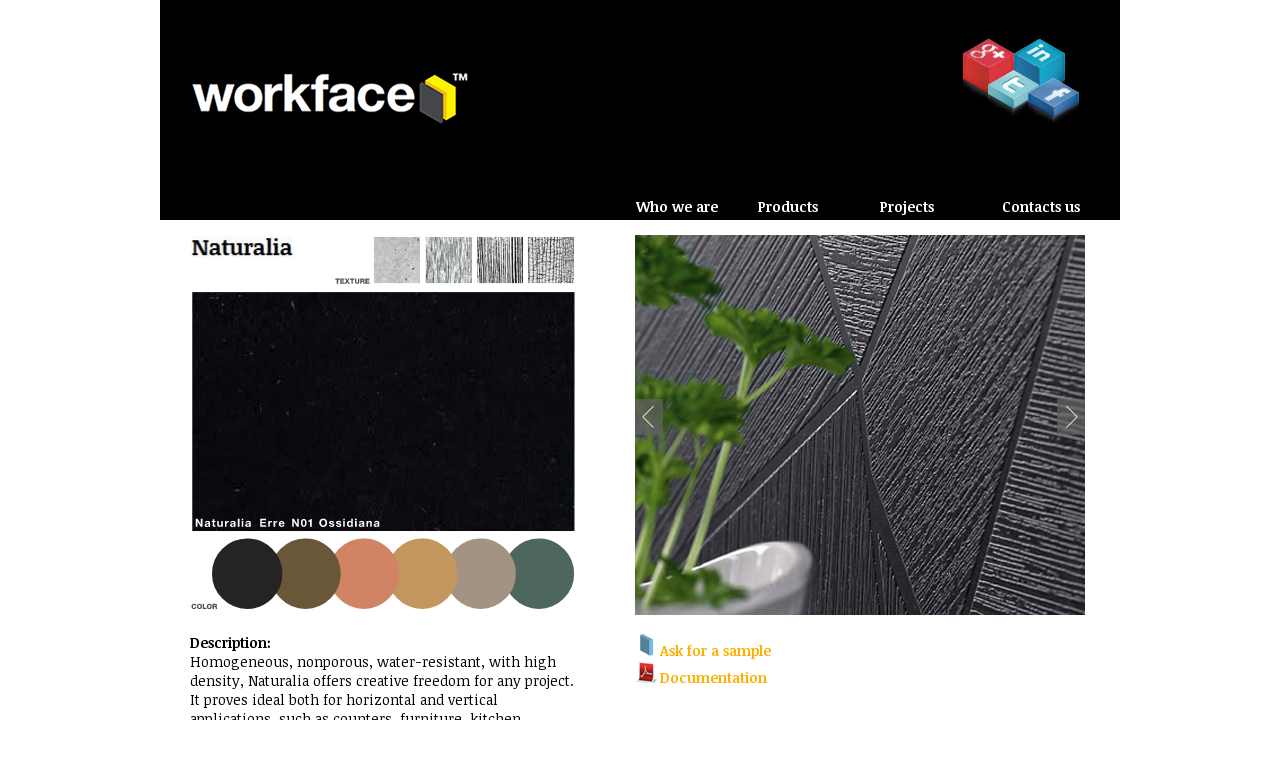

--- FILE ---
content_type: text/html
request_url: http://workface.gr/naturalia.html
body_size: 2728
content:
<!DOCTYPE html PUBLIC "-//W3C//DTD XHTML 1.0 Transitional//EN" "http://www.w3.org/TR/xhtml1/DTD/xhtml1-transitional.dtd">
<html xmlns="http://www.w3.org/1999/xhtml">
<head>
<meta http-equiv="Content-Type" content="text/html; charset=UTF-8" />
<title>workface</title>
<link href='http://fonts.googleapis.com/css?family=Noticia+Text:400,700' rel='stylesheet' type='text/css'>
<link rel="stylesheet" href="orbit-1.2.3.css">
<link rel="stylesheet" href="demo-style.css">
 <link rel="stylesheet" href="layout.css" ... />
 
 <!--[if lt IE 9]>
<script src="//html5shiv.googlecode.com/svn/trunk/html5.js"></script>
<![endif]-->
 
<script type="text/javascript" src="js/jquery.js"></script>

<script 
type="text/javascript" 
src="jquery-1.5.1.min.js">
</script>
		
<script 
type="text/javascript" 
src="jquery.orbit-1.2.3.js">
</script>


</script>

<script type="text/javascript">
$(document).ready(function () {	
	
	$('#nav li').hover(
		function () {
			//show its submenu
			$('ul', this).slideDown(100);

		}, 
		function () {
			//hide its submenu
			$('ul', this).slideUp(100);			
		}
	);
	
});
	</script>

<script type="text/javascript">
			$(window).load(function() {
				$('#featured').orbit();
				 
			});
		</script>


<script type="text/javascript" src="animatedcollapse.js">



</script>


<script type="text/javascript">

animatedcollapse.addDiv('more2', 'fade=1')
animatedcollapse.addDiv('kelly', 'fade=1,height=100px')
animatedcollapse.addDiv('michael', 'fade=1,height=120px')

animatedcollapse.addDiv('more1', 'fade=0,speed=400,group=pets,hide=1')
animatedcollapse.addDiv('dog', 'fade=0,speed=400,group=pets,persist=1,hide=1')
animatedcollapse.addDiv('rabbit', 'fade=0,speed=400,group=pets')

animatedcollapse.ontoggle=function($, divobj, state){ //fires each time a DIV is expanded/contracted
	//$: Access to jQuery
	//divobj: DOM reference to DIV being expanded/ collapsed. Use "divobj.id" to get its ID
	//state: "block" or "none", depending on state
}

animatedcollapse.init()

</script>

<style type="text/css">
body {
	background-color: #FFF;
	font-family: 'Noticia', serif;
}
</style>


  
</head>
    <body>
        <div id="wrapper">
        	 <div id="header_content">
           <div id="logo"><a href="http://www.workface.gr"><img src="workface.jpg" width="280" height="55" border="0" /></a>
           </div>
           <div id="social"><img src="sn.jpg" width="122" height="88" border="0" usemap="#Map" />
         <map name="Map" id="Map">
           <area shape="poly" coords="55,19,56,33,79,47,91,39,104,43,104,18,80,4" href="http://gr.linkedin.com/in/philipposmavropoulos" target="_blank" />
         <area shape="poly" coords="70,67,94,80,117,68,117,57,93,44,67,57" href="https://www.facebook.com/workfaceath" target="_blank" />
         <area shape="poly" coords="52,37,30,50,29,60,53,72,65,66,65,57,75,50" href="https://twitter.com/#!/workfacegr" target="_blank" />
         <area shape="poly" coords="27,5,51,19,52,31,29,46,22,56,4,44,4,18" href="https://plus.google.com/u/0/109264445750410938779/posts" target="_blank" />
         </map>
           </div>
               <div id="hd_nav">
                  <ul id="nav">
                  <li><a href="who_we_are.html" class="wf2">Who we are</a></li>
                  <li><a href="#" class="wf2">Products</a>
                  <ul>
                  <li><a href="parapan.html">Parapan</a></li>
                  <li><a href="plexiglas_mineral.html">Corian</a></li>
                  <li><a href="naturalia.html">Naturalia</a></li>
                  <li><a href="solid_core.html">Solid Core</a></li>
                  </ul>
                  <div class="clear"></div>
                  </li>
                  <li><a href="projects.html" class="wf2">Projects</a>
                 	
                  <div class="clear"></div>
                  </li>
                  <li><a href="contact_us.php" class="wf2">Contacts us</a></li>
                  </ul>
                  </ul>
                  <div class="clear"></div>
               </div>
          </div> 
          <div id="container">
          <div id="left">
            
            
            <iframe src="naturalia_5.html" width="390" height="380" frameborder="0">Loading Arpa Naturalia Samples</iframe> 
            <br/><br/>
            <p class="wf2"><strong>Description:</strong></p>
            <p class="wf2">Homogeneous, nonporous, water-resistant, with high density, Naturalia offers creative freedom for any project. It proves ideal both for horizontal and vertical applications, such as counters, furniture, kitchen worktops (it is hygienic and highly resistant to service scratches), wall coverings, dividing elements or paneling. Naturalia is an environment-friendly material made of wood fiber from certified European forests.
            <br/>
            <a href="#" rel="toggle[more1]" data-openimage="collapse.jpg" data-closedimage="expand.jpg"><img src="collapse.jpg" border="0" /></a><br/><br/>
            <div id="more1" style="width: 380px; display:none">
<span class="wf2"><strong>Sheet Dimensions</strong><br />
   3050 Χ 1300mm (3,965m<sup>2</sup>) <br /><br />
   <strong>Thickness</strong><br />
   6,4mm, 9,7 mm, 12,8 mm. 
<br /><br />
<strong>Finish</strong><br />
Standard: Erre, Ghibli, Larix & Naked
<br />Custom: Martellata, Top Face both sides, Satinata, Quarzo, Poro, Carré, Diamante, Cliff, Wood & Maastricht on one side (the other will be Erre). 
<br /><br />
<strong>Colors:</strong> Name	Code
Castagna	N00,
Ossidiana	N01,
Lichene	N02,
Marna	N03,
Duna	N04,
Grano	N05</span><br /><br/>
</div>
            
            
            </p>
          </div>
            <div id="right">
            <div id="featured"> 
            <div class="content" style="">
				
			</div>
            
			<img src="imgs/naturalia_ss/naturalia1.jpg" />
			<img src="imgs/naturalia_ss/naturalia2.jpg" />
			<img src="imgs/naturalia_ss/naturalia3.jpg" />
			<img src="imgs/naturalia_ss/naturalia4.jpg" />
            <img src="imgs/naturalia_ss/naturalia5.jpg" />
            <img src="imgs/naturalia_ss/naturalia6.jpg" />
            
            
		</div>
<br />

<a href="contact_us.php" class="wf2"><strong><img src="imgs/contact.jpg" width="25" height="23" border="0" />Ask for a sample</strong></a><br />
            <a href="javascript:animatedcollapse.toggle('more2')" class="wf2"><strong><img src="imgs/pdf.jpg" width="25" height="23" border="0" />Documentation</strong></a>
            
<div id="more2" style="display:none; ">
            
<hr style="margin: 3px 0" />
<a href="pdf/naturalia_technical_information.pdf" target="_blank" class="wf2"><strong>Tech Data</strong></a><br/>
<a href="pdf/naturalia_greenguard_certification.pdf" target="_blank" class="wf2"><strong>Green Guard Certification</strong></a><br/>
<a href="pdf/naturalia_brochure.pdf" target="_blank" class="wf2"><strong>Brochure</strong></a>

</div>  
</div>  
</div>
            
            
            <div class="push"></div>
    </div>
<div class="footer">
            <div class="wf1" style="text-align: left; float:left; width: 300px;"><a href="terms.html">Terms & Conditions</a> | © Workface 2011</a></div>
            <div class="wf1right" style="text-align: right; float:right; width: 300px;"><strong><a href="contact_us.php">Ask for a sample</a></strong></div>
        </div>

</body>
</html>


</html>

--- FILE ---
content_type: text/html
request_url: http://workface.gr/naturalia_5.html
body_size: 419194
content:
<!doctype html>
<html>
<head>
<meta charset="utf-8">
<meta http-equiv="X-UA-Compatible" content="IE=edge">
<title>Naturalia</title>
<script src="https://www.gstatic.com/swiffy/v4.3/runtime.js"></script>
<script>
swiffyobject = {"tags":[{"id":1,"height":250,"width":400,"data":"[data-uri]\nHBwgJC4nICIsIxwcKDcpLDAxNDQ0Hyc5PTgyPC4zNDL/2wBDAQkJCQwLDBgNDRgyIRwhMjIyMjIy\nMjIyMjIyMjIyMjIyMjIyMjIyMjIyMjIyMjIyMjIyMjIyMjIyMjIyMjIyMjL/wAARCAD6AZADASIA\nAhEBAxEB/8QAHwAAAQUBAQEBAQEAAAAAAAAAAAECAwQFBgcICQoL/8QAtRAAAgEDAwIEAwUFBAQA\nAAF9AQIDAAQRBRIhMUEGE1FhByJxFDKBkaEII0KxwRVS0fAkM2JyggkKFhcYGRolJicoKSo0NTY3\nODk6Q0RFRkdISUpTVFVWV1hZWmNkZWZnaGlqc3R1dnd4eXqDhIWGh4iJipKTlJWWl5iZmqKjpKWm\np6ipqrKztLW2t7i5usLDxMXGx8jJytLT1NXW19jZ2uHi4+Tl5ufo6erx8vP09fb3+Pn6/8QAHwEA\nAwEBAQEBAQEBAQAAAAAAAAECAwQFBgcICQoL/8QAtREAAgECBAQDBAcFBAQAAQJ3AAECAxEEBSEx\nBhJBUQdhcRMiMoEIFEKRobHBCSMzUvAVYnLRChYkNOEl8RcYGRomJygpKjU2Nzg5OkNERUZHSElK\nU1RVVldYWVpjZGVmZ2hpanN0dXZ3eHl6goOEhYaHiImKkpOUlZaXmJmaoqOkpaanqKmqsrO0tba3\nuLm6wsPExcbHyMnK0tPU1dbX2Nna4uPk5ebn6Onq8vP09fb3+Pn6/9oADAMBAAIRAxEAPwDlrb/j\n7n/z60s/724/3B/Vai/1V23+3/QGhv8Aj4b/AGAW/RTXAdZHL9//AL5qSB/9Ei/31/U1BL/rv98j\n+tSwf8ei/wC+n86AGL/yFPxP8hVxv3Xm/QtUEqf6dF/v/wBKnb975vl/56UAMif/AERfpUMX3Jfo\nn/oRqSf7kH1WoG/5evpH/M0APifzbuX/AGDtqSD78v0X+RqO2fyprr/eqSB/nl+o/rQAN+6hi/66\nD+tEr/62X++WX8gajnf5IP8Af3frUkv/ALO/7v8A4CaACJ/9b/txK36VWiT54P8Ab+b/AMeNWV++\n3/XFf5VDB/roP90fzzQARP5Sf9txTJ/vy/8AXRF/SpZ0/wBb/wBdk/kKib96k/8AvI36CqJJ7lPN\ntP8AgB/lQv34v+Br+ooV/NtG+pX9BTYvvrL/ALZ/makoYqfO31/qtH/MUX/YDVLbeZ9rbzPQN/Ko\n7ZP9Il+n/sxoAIn/AHzf7G/+dTbP3zf7ALVHF9+X67fzapJfuT/Qr+eKAK0SebqMv+5/Op5f9dL/\nANc0/nTYP+QpL/z0wP5US/fX/bRf05oAc3715fqi/rTpf+Wv0H602d/Kmll/2Ub9acr/AL78B/Wg\nCWD/AFP51Az/AD/grfpUmz/R2/4H/KoYk815fof6UAOlT5Jf+ugb9RU6p++b/dH8zTGT/W/7af4V\nKv8Ax9t/uD+ZoArW371G+rf+hGqzP++/76/9CqzbJ5SS/Ur+tQWyfvvN/gx/MmgC3/c/66n+VLF+\n9Rf+uQ/rUX93/nnub+RqeD7jfQfyoArS/ci/2HH8hTrl/u/VW/nTZ/8Ajxb/AGCv9KJ/4v8AgDfq\naAJ2/wCPhP8AgX8xRF99v98t+gqKV/8AS4Pr/Wp/9bC0v/LPG79KAIJ/9d/vyr/MVHK/7mf67f1N\nSN/rU/67J/M0Mn3f9sn/ANmNADbP76/8CV/wxRE/7lf9iRaIP3Sfgzfn/wDqqL/lrL9Y/wCRoAty\np/4/8v8AOj+BZf7gNDP/AKr/AH/6GmxfvYf+Buv6mgAb/Uz/AFFN/u/Qf+y0L/x5y/U/zNQb/wDU\nf7eF/lQBPcv86/8AXRv/AEA0L/D/ALESt+tNl+4v/PT736AVJEn+jr/sKV/QUAE7+VcN/wBch/6E\najlf55/91akn+5+CL/48Kbcp/r/+uafzoAbK/wDpDf8AAv8A0EVI33/+2Jb9KrK//LWT+MN/KrP/\nAD1/691/rQBHL/D/AN9foaF/i/4A36inL+9eL/P8NRN+6mn/ANjCp+QoAluf9csv9w7v0NOim/0h\nvqP5U1k83b/sB6is/wDXeb/0z/woAs3P7p1+v9Kjl/ewz/Rf/QjUs/8AD9D/ACNRRJ5sP7z+NR/M\nmgBqp5Tz/Vm/QUQJ/rf9sj+Zoi/5a/8AXLd+YqSL/U/8DH8zQBBL9y1+pqVv9d/uF/61Ev71LP8A\n3g355qVv+Pv8T+pNABEn75v+vdf61B/d/wCuY2/mKn/1Vw3mfwQr/WnbPkX/AHV/kf8ACgCCf78v\n+3Mn9KG/dPP/AMAapZf3rr/wBv1psv8Ax8Ty/wCyv6E0AOgT5Pxb+lNgf9y308z9TUkT/PBF/wBM\nz/Sq1t/x7v8A9cm/maALkX72Zpf93+lQQfcb/f2/+PGnWz/P/vldn5U2BPnb/rp/hQBP/B/vkfzN\nM/1tvP8AU0L/AMeP+f71NgT/AF//AF0P9KAC2h+eWWT+P5aav8P02/8Ajpqa2/49F/4F/M1DL/7O\ny/8AAeaAGXn8X+2ifzqXf++b6r/PFRzv5rtF9FpIP3ry/wCxt/Q0AWmf5J4v7iH+RqD/AFUMv+2G\n/kKc372af/nn5f8AQU2f7/8AwD+hoAstN5T/AIf4/wCFRSv/AK3/AIBTWfzX/Afzai5+/wD98/zo\nALb/AFMsX+2W/Wq1t9yX/cVv/HjVv/VSt/t5qtZp/rf9zb+poAsr/wC1W/rTov8AXS/h/IVHE/zy\nxf3Pm/SnK/8ApDf76/yFAEd9+6t2/wB/+lTt+9ml/wBxP5moNQ/h+p/9ANSRfvXb/Pc0AEqfPBL9\naIH+RYvYfyFOZ/nX6Bv51DF/rl/65j+RoAdL9yD/AK6hv1qVf3qW31P8jVa5+5F/vD+tSb5IrSL/\nAGCV/MUAGzykb/Yh3fzpqp5szf7kTfoak/56/wC2m39DTf8AVI3+6n6UANb7/wDuM/8ASnRf66D/\nAK6P/Kmt/wAtf+B/zFC/62L/AH3/AJCgBkH+u/33b/2amr/yw/2CW/8AHqIP9cv/AF1/qaltk/fN\n/sZ/Umgkd/yxgl+v8qntv+Pdv9v/AAFVpX/0eL/nn/8AWNTRP5Vv/wBNMHbQUR/8ujf9dB/MVHK/\nmpL/ALg/madK/lWn++4/9CoZJPm/65/1FADIP+Pf/pnsb+Qqdfv/APbJW/nVRv3UP/AB+oFW4vuf\n9sh/WgBq/wDH230H65FEqfubn8P5CoFf/Tm/29n8zVmD96kv+9t/ICgCNf8AXQf75X9RToH/AHLf\nQ/zNDJ++g/66n+YqOL7jf9c3/QmgCy3+paX2/wAaZA/+jxfTb/Onb/8AR5fq386bF/x4r/uFvyoA\nrWz/ADt9PL/IGryp8/8AsY/rWfB/7P8A+ymtJP4vq386JBEpf8vFn9E/rUz/APHw3+4P/ZqqN/x8\nW3+7/LNW/wDl7b/d/q1ADZ0/fNL/ANMx/OpNnyRf889ir+hp8/l7PwC/rUU7+Vt/65lvyoAav+ub\n/YaNU/Sorz907f7e3+Yp9t+9dvqv8qLn97Mvl/cyv6MKAD/l7X6bagtn/wCJd/vo61JbJ/pH+5/9\neqy/8ekX0k/pVElxU/fRfUbf++TTZf3VvP8A7En+FO/1r+b/AKtEkP8AI/1pkv8Ax4z/APXT5P0q\nSiVf+Pef/YLf1p0T+Vbt/wBdD/Oo0/497r/rpTN//Eu/4Ef/AEI0ATwfcg/4H+tVm/ezRf7zfyqz\nB/qYvxam/wDLFfw/lQBB/wAtpZf+mwX+VP0z7kvmev8AjSL9/wD7bbv0qWx/1zf7lUSRb/30/wDt\nx/8AsoqXZ/pEX/XP+hqL/li3+4P5GpYH81/K/uRhvzFSUN/j/wC2af8As1Nlf5Jf9jH6E/4U5X+e\nL/rmn9aJ/uS/57mgCT959rX8V/SiD91u/wBtiv6tRF+9mX6/+yio2f8Act/11P8AM0AC/utR/wB+\nPc/5GmQP5sy/74/lT2/4+1/65r/I0RJ5Tt/zzRd36GgAuf8Aj4X6s3/jtOi/1z/7/wD7NTZX/wCJ\njB9W/wDQRUkT/O3+3J/U0AO/9nG3+dRsn+kf8Ap0T+bDF/vbv1NNl/4+fw/oaACX7jf7Cf0NRzv8\nk/1Gz8hTl/10sX98Iv8ASm3yfIv0b+VAFmBPk/ef3h/IVBcv/qv+BfpVn+Bf93d+WKozv5r/APAD\n+uaAJ2/1Lf7ef8f6VFv82aL/AH3/AJ0//W2i/j/I02JP9IX6v/SgBi/uvK/66n9Calg/dXEv+7/U\n1EyfP/uSD9Sall+/P/t/0oAZc/8AHvF/z0wW/nVz/VQr+Lfnmq0/73dF/cH86nlf5G/65/40AVr7\n90kX+2R/6FTpXk+b/cH/AKEKdefvYV/4D/Oom+5P9Qv/AI8aAG3L+VCv/XJf5Gp/9U8X+3Ef8arX\nP+q/79/1qzL/AMfcH+exoJKn/L4v+4lW7Z/30v8A10H8hUE6f6d/wBf0zUrfunb/AG2DfoKoBsT+\nbNbf77t+oogT7v8AwP8AnTrOH/Vf8D/Uii1/h/4H/OpKGb/nn/25D/Wn7/u/8DX9aav34v8Abc/y\nJpP+Wy/75oAj/wDrN/46au/8uz/7pqps820aX/c/kBVz/li3+6P5CgCjv/0uL/cb+RrQZPKmWX/g\nP86oqn75f9gH+VXpf+WX+x81AEFz/qZ/9xGpsr+b/wB+W/pTJf3qT/8AXNKfAnmw+b/yz2Mv6igC\nKzf731H6Zqy3/Hsv+e4qCzT/AEf/AH936Zqyv72xi+goAhtn/wBb9P6mqzJ+5tv9tG/kKs7P9b+H\n65oVP3Nt/sRv/I0AOX/j3b/by386J/8Ajxl+m7/gWP8A61Oif5Fi/wCmbt+tEH+pbzPuZb+ZoAhi\n/wBTc/8APTeKY3/Hiv4062/e3Evmeob9aF/491/2wf8A0E0EksT/ADwf7cX9BTf+WMUX0b9DTm/d\nXFr/ALCN/SmxfvXil/v4/kaCiBf+PRv9uQ/yFSW37qaX8P6VH/rbRv8Ar4P+FSRJ/Ld+oqiSVU/0\ndv8AdK/lmm2f/HxL/txr/KpF8v7O3/PPJX9TTbP+L6D+QqSiL+BYv+mca/qaJ/8AVXP0H8zT/wDl\n4b/rkjflmhk/0ef/AG03fqaALMT/AOjr+FVv+WMv/XTd/Oplf5Ivqv8ASo/+e/8Avj+VABv811/2\n41b9DQz/ADz/AO5t/Q06BPN/79L/ACNRr+9S6/H+RoAin/4/oPr/AEFSwP5qL/12/rTNnmzLL/cx\n/wCy1LEn7mL/AK6f1oAitn+eL/gW/wDNqa33F+pX9DTbP78X0b+bU65/49F/v72qiRzf665+o/pT\n7n97D/ubv5VA337r6Fv5Ve2eakv+2D/KpKIp3+df+uLfzqCX/j4b/nn5Ib9DUv8AGv8AuMv6imr+\n9mn/AOuI/rQA6B/9HX8W/IU7Z5Vwv0dv5VFF+6eD6N/IVL/y8Qf9c2b+VADV/wBd+Ct/OnT/APLX\n/d3fy/woVPk/3Iv8aP4Jf+uarQAN/wAfDf7fy/qKdP8A65f+uTU2dPni+v8AhUkv3F+jfqKAI2fz\nYV+v9M025/49Jf8Arp/7NTl+5F/vn+RqKX/U/wCwkr/zNADdQTyrdf8Ae2/oafK/76L/AK67f50l\n5+9eKL/poP8A0E09f3sLf3/O/wAKAGz/AL24/wC2Z/mamuf3sPm+4X9RUDf8fEUvvt/U02V/9Bl/\n2MbP++jQSW7Z/wBz+A/Wm233G+v88UQfuvN/2EX+VRwP8i/7u7+VBRJP9+1+p/RTUG/51/3jVmf/\nAI+IP98/yNQsn76L8WoAJ08qxl/4Av8AKpn+5L/uD+VNvP8Aj3l/2yjfyoWb5G+gX8xQBAr/APPP\n2X9BU7ff/wCBj+lVpf3W7/gH8jVlf/QJP/ZRQA3Z/wAfP0Rf506B/wDRF/z3qHzvnn/557RUkH/H\nv+8/1e35v1oAbs8qFf8AY3N+eacr/wCgt/sSbf1FNn/1P4Gmy/8AHpL/ANdt38qAJP8Arp/Ht/QG\nrLJ93/PUGoJ/9ba/U/yNOZ/ni+o/rQBHKnyf8AZf/HhTrZ/3P/bR/wBDUE7/APjhH/oVSwff/wC2\nsn8xQA2B/kWX+/n+ZpkX/HpF/uf+ymjf5WnRfX+ppbN/9Hi/75oJEnf/AEiL6D9cVLF/yy/66fyJ\nqCfy/tf+4R/OpV+/+J/9CoKImTyrFv8Abm/9mqeL76/7AC/oKjZP9E/35Q3/AI8Kcv7p2+i/yoAd\nL+6h8r3/AJk06JPKh/7Zn9Kjn++v+/8A1NSf8sV+gb9KACJPnb/rmv8AWoG/eo/+4F/U1cZP5D9M\n1Wi/49/+BFv50ASN/wCQ0O79RTZX+dov75H6g06dP3Lf7m79ag87zZm/67Iv6UAT233F/wCuY/QV\nB/Bc/U/yFTs/lXEX4r/Kmr9+X/bkb+QoAdF+6RfL9v6U7Z86xf8ALP5W/U1HKn+lr/1zb+lSJ9z/\nALZigCG2T5Gl/wCmbf8AoTU28f8Ac/if1xTrb/jxb/cb+ZqDf+5i/wBsD+QoJHfwS/7Y2/oatxP9\n3/rn/hUL/wCp/D/2VqdF+6m8r/pn/jQURyvJ53/AGb9RTIP9T5v/AEy/kanlT98v/XNv5inWafuV\n/wBwr+tAFZv9cv8AuM3/AI6Kd/y8Rf8AXE/zFPnh/feb/wAs/LZv0NEX/H3B/wBcT/MUEjl/5a/7\npX+dTqn7lf7+BUX8f4/zqWV4/li9x/WgorXL/Ov1C/yqRn/0GL6D+RqOf/j0X/eDfqKP+WUX+4n8\n6ACJ/kX/AGJCv6GmN/x6f75dvzqVk+Sfy/4H3f8AjtNn/wCPeL/d/mDQA6VP9Ii8z+DDfoRUdt9y\nL/blf+VTTp++l/65j+tQwJJE8X+xIzf+O0AG/wCdf+um79BUS/8AHpL9Fb9TUsSfvl/3d36CmLD5\nVpL9FqiSXf8A6/8A64r/ACFMtvuRf9cz/Snqnm+f/uIv6GiBP3MX/XJl/QVJRN/rbv8A3P8AA03+\n7/1yNNV/KuG/29q/nToP9Sv/AFzP86ABv+PRvorJ+QqCf91b/wC/sb+VTxJ/o/8AvoF/QVUvP9Sv\n0X+lABP9x/ov8jVuL/XS/g39KgnTzYW/28L+RAqy37rb/u/40AVGTypvw3foKnX7jeZ/cp1z9+L/\nAHG/lROnlJP/ANc6AG3n+pb6tTm/ewr/ALcq/wBKrXP3Jfqf5CrK/vbdf9ja360ADf8AHxB/v/0N\nEv31+o/nRs/fL/sSf0/+vRE/m7f9uPd/OgCOX/XS/wC2U/rRA/3f9uV/1NOlT99F/t7f0BoX/Uxf\n9daAIJ/+PFf9h2/mabY/6mL/AD6VI3/IPl+rfzNNtv8AXL9R+qiqJHMn75Zf75Gz86fOn76D/bP9\nQaFfzYYv+un9TRK/+kWv4/0qSgb/AI8Yv95f50N+683/AGESj/l2X8P60L+9dv8AbjH8hQA65/10\nXl+v9abv/wBLb/rmW/SmM/m3C/56YqVk/wBIn/2B/wCymgCRfv8A4/0qOL/j3g/3z/Op9nyfl/Sq\nbfci/wCujUAWZ/3twsX+yf5iqy/67/tuq1LA/m3a/wDXP+oqP/l+/wC2yt+goAml/wCPuDzPf+Yq\nVn8qb8KrRP5r2v0LfyqS5m+9L9V/nQA2X/j+X/bjP8xUsSf+gBf1qKf/AI+4v93b+oqT/lq/1H9a\nAI4E8q38r+5v/rVGB/30X+wi/wAq04n+eX6+X+grPgT51/4Cv8qoku/89Yv7if0NNVPNuG/65I38\n6cz+bu/24/n/AFpts/8Apbf7Ear+RNSUOZ/9IX/rkf5ihfMih/Bf51DP5nk+b/cjH8xUy/5/A0AS\nz/8AspX9DVaL/XLL/wBMDU0v73b/ALxX9DVeD+H/AK4lf1NAFiD/AD+dRz/8fC/UfzNTwJ+5X6t/\nOoNn77/gf9TQAbPNtG/76/Wmqnyf9s1/9CFMlfyk/wB/C/qKnZP/AEV/UUAOZP8AX/7ZH8hULJJ9\nn/3Av8qn3/JL9KZO/lWjeX/s/wBKABf3vm/9cl/rTV/494P9gFv50Wv/ALSX+tNi+/FF/ciH9aAB\nf3Txf9cx/KnbP9HX/bK/yoZPK8r8Fpu//R4v9gp/WgCS2++3+3j+tSrD+5/d/wAG5fzqCD907fT+\nrVLv/wBHb60AVmf51/66RrU0X/HpF/1z/rUGzzZl/wCuob8hUsH73Tv9xCv5E0AFs/7lfM9T+gFQ\nSw/PB/tkfpirMX32/wBgn9QKj/5e1/6Zf0UUAOb76/Vv5ii5/wCPRpf+mZ/Qmm/88v8AgS/mRRO/\n/Epb/rmf50AWdnmzL9P5ior7/j2l/wBsBf0NTr9xfw/lUE/72GWL+5n+VAEFynyN/u/0NS/8sW+g\nX9TUdz+9/wC/f/sppm//AEef/rov9KCSff5SN/10H/stNtv3rxf7EX+NRN9xvqP/AGWpbP8A1y/9\ncR/M0FDp/vxfUfyNO2fJF/vndRP/AK6KL3H9ac3/ACy+p/lQBDP/AKmX/dLfmT/jUEX+tX6j+S1Z\n/wBa/wDvxj+dQRf8ff8A22P/AKCKCSzL+6hXy/8AnoP61WZ/nX/YiP8ASrM/3Iv9tv8AGqn/AC2X\n/dC0FE6/8g5f7/l7v506D/j7b/vn9FpsXmSp5X/TIf0qRU/0v8W/ktAFZf3V2v8Avv8AyFXJf+Wv\n+3Hu/Q1Tn/4/l/66lfzAq2zyedL/ANcxQAM8f/bTYP6f4VD/AM8v+uj/ANaG/wCPtf8AcP8AWhfu\nQf7xb86AItPf/S/+AH+Yp0v/AB/fiG/nUenp/pa/7rb/ANKssn+kS/7AX+ZqupI2zT5IP+uYb9aJ\n0/cy/wCexos/uRf9ch/M06X+L/b/APiTU/aKBk82b/vr+lC/cl+q/rinKnzt/wAC/lUcX72xb/ro\nv6YoAd537qf/AK+D/SoLb90iy/7rUN9yX/r5H86swfcT/c/rQBDv+Rfpt/nTrP8A13/AD/6FUS/c\nb8P5Cpbb7/8AuA/zNADLn/j0b6D+dS/wfgG/M1Fc/wCp/wCAr/MU9vuf8AT/ANCNADm/10X+8f6i\nm2P8X+4v8zRL/rV/H+Zpln+6ml+kf+f1oAuQf6r/AIG/8zVaL97cf9tC36mpIJvkX/rpJ/M1DF+6\n83/Pc0AFz+9mb/fH8xVtv+mf+7+tU9n76X/rp/hU8s37lfpu/UUANb/j3l+pX9BTbv8A492/7Z/y\nol/ewt/vn/0EUT/vbef6p/KgBqv5Twf7YC/zqRv+PiX/AK5j9c1Av+ui/wBj5vyz/jUt99+f/dT+\nZoAkl/euv++q/rUMqeVC0X+2lWW/9qj+VQT+Z53+/IP0IoAd/BL/ALaf4mnS/cX8f5VAv/HxF/u/\n0NFy/wB3/gX9aAJVTyng/wBtx/6DTrP/AI9/zX9adOn+o+v/ALKaar+VDF/tmgAg/wBdP5nqGqt/\nrZpf9gt/6CKtr/y3/wBv/wCvVeJ/nn/3gv8AKgByp+5i/wCun9RTG/5BLf7pX9asxJ5SLF/tn+dV\nmT/iVt+P8zQBc/gi/wB4fyNQN/rp/wDroF/8dFOi/wBc3/XUf+gmq3+qmn/67f8AstAE6/8AH3/n\n0NVF/wCPSX/rqv8AM1ZV/n83/aH9agX+LzP+eit+tUSSMkcqf5/2als0/fL/ANcf6mpYk+T8P6Ck\niTyrj/tnt/ImpKKzP++g/wB0fzNXl+5VJk+eL/rl/UVZV/k/4CKAKts/7lv+uY/mabEnlTf9tm/9\nBNSxJ5Vu3/PPav8AM07yfKmX/rs3/oJoAN/7mD/e/nmo9n+kN9Qv6Golf/Qf+2g/pUm+T7Ov/XRf\n5CqJJYP9a3+6P6VL+785vrSfx/nu/Shv4fL9m/nUlFKX76/9fA/kKts/zzy/3AFqlK/3v9i5X+QF\nWZ38pLn/AGx/U1RIMn+kRf7Z2/pTIn+S1i9/6mnr+9eL/Yf+lRL+6mg/H+ZqSh1t/wAhFv8AgVTt\n/wAfEv8AsBaFTyv3v98H+dRq/wDpa/7g/pQA22/5Zf7cR/makb/j7X/b/wADUVt/D/1yZf61LP8A\n8fcX0P8AKgAif99/wM/rTYv+PeX/AK67v1/+tUG//X/7H9DVlU8qGf8A3/8A2agCOVP3Mv8A11H8\n6kX78X4/yNOu/wDU/wDbRf8A0Km7/KeL/PrQBFF/x8N9Av8A46KfEnlPL/1zDfnmiBP9Ib/b/wAB\nUkqfuW/65CgBs/71G+ny/mKbL/x8N/sRj+eaZP8A8fEvmfc2bv1NSy/8ff4CgCKV/kil+v8AWjf5\nU0v/AGz/AEqGX7jfj+hNOn+//wB8fyNUSTxJ88X/AF0f+ZqSf78/+4Nv5miL+H/Ylb+Zp7J/pf8A\n2z/kakoY3/HxL/vp/Kq0/wBxf+ue7/0Grf8Ay9t9F/rVS5++3/XP+q0RAnVPuxezN+mKiZ/9En/2\n8fzFTz/uvyb+VVJ/+PP8P/ZloAkb78H0/qafc/f/AO2f9ad/y8f8AP8AWmy/fb/d2/oaAHSv8kv/\nAF0/9loZ/wBzF/sSbv1FH/LpL/t4/kKIk/0eX/YdloAjX97N+AX/ANCovv8AUt9f6U6L+H6D+bUX\n3/HvL9d36f8A1qOpJNL9yL/bNV4n/cwf7H+AqZnjlRf9gj+VVoH+7/1zVqCizL/x8v8AT+hqps/f\nS/QM/wCAWp2/5CP++BUWz5F/65H9NtBJPv8A9Ib/AHD+pFRL/wAeMsX/AEz/AJgU9k/0dpfr/Ool\n/wCWv0P8hQUS7/KuG/3x/wCg03Z+9b++8n9DTmT55/8AYIb9BQyfvv8AgY/lQAyX91t/66Bv1NRs\nn75f+uo/nU8r+a/+4B/M01v+PhZf7mGf8zVElhn+f/pns/of8KFT98v+2p/nTW/4+P3fsv6GiL/l\nl/uFakojl/13+4ir+tMb76/8B/8AQTUsv+tl/wBz+RzTbn78X+8v9aAHN9xf++ac3+ui/wBglv5i\nmqn76X/Yb5Ki/jX8f60AR/6q3WL/AGN38qIE823g+q/rmif78H/XIf0qfyfKuIIv7m1qokGfzd31\nep4vvt/sBf5VA3/LL/gTfyqSJ/nl/wBvav6CpKKSw/O3+3On6E1M/wB+X/cP/oRoX+L/AK7L/M09\nk/0j/gH/ALMaokLZPnl/76/QUz/nhUts/wC+n/D+QpsCfuYPr/UVJRJL/wAsv98/1qPZ86/7q1P/\nAMtpf9gD+VVW/h/3B/IUAP8A9V/rP4wf/QRQ372aL/d/pR/y7rL/AHAP6VIqeU8v/PTH9DQBSb7k\n/wCP8zVmV/kn/wB5f51W/gf/AG8r+pq2372Fv9vb/M1RI2d/Nh/3JR/6FTm/134BfyJprJ/rfM/5\n6L+pqRf3u76f+PZFSUOVPu/57U1v+PFv9ypYv9a30/rTV/iik/1eB/SgCrc+Z9o/Ar+Wan/5at/s\nRhv51DL9+KX/AGX/AJVIv71Jf9wfyB/rQBUnT/R5/qf/AEKpJ/3qL/sIv6A01n/0ef8AD/0I1Kv+\nqi/3R/SqJEX/AJZfXd+eP8atSv8Ae8v+6V/lUDf8sv8AbjH/ALLUjf6lv98/yNSUNlf/AEhZf9xa\nLlP9f/sJ/hTZf3rr/wBs2/Wi8+5df7YGygAlf52/3z/6DUEv/HusX+9+hFT/APLx+J/kaiZPk/B/\n50Eln/l+X/YQ0N9yX6lf/QqjZ/8AiaL/ALlTXKeVby/727880FFa6/49F+goif8A0hov78jU+5T9\nz/wH/Cj/AJ6y/wDLRHoAJX/1UX/LRAG/MGnTp88/+2gb9DUF8/778l/Q1bl/9DQL/OgBts/+t+u3\n9DUMUPzr/wBcamiTyrdvxb+dNX+H/rm39aAGy/8AHxB/t7KdEnzwf7cT/wBKig/ezQRf3EVquKnl\nbf8AYBX+VAFZU/0ef8VqRk/fL/zz2H+lNlfyoZ/r/QVJE/mzf8AX9f8A9VABF/F/t/0qGWbyvN/2\n2H/oIotv9dF/thv/AEKoJf3u7/Yk/kpoAd/HP/sL83/fVOlfynb/AK57vyJqP+O8/wBz+tSXP/LX\n/rkf5iqJJd/7782/QUWf32+v/stEX/Ho3+4f6U6L/lv+H8hUlEf/AC8/99fyNE//ACy/66p/WiX/\nAI/l/wBvP8jUU/34v9uQfoKALMSf6RP9f8KglT5F/wBsFf0NWf8Al7b/AGx/hUap+5X/AGB/jQBU\nl/4/oPoF/Sru/wD0v8Cv8jVZU/0u1+p/lUv/AC2i/wCebl/5CgAb7kX0b+VEv/Hv/wADDfoKIv4f\n+eflN/M0T/8AHov+7/WgBkX32/66D+dSr/rv3n8Cf+zUQJ++n/3h/M0L99v9hD/MUANi/def/tqP\n/Qaki/dQwf7lQt9//fjH/oJp3+qhtf7+Nv6UASQP5s0/+ww/lVbf86/Qf+gipYP+Pu8+v+NNZPn/\nAC/kKAJF/wCPRv8Arkn86kX/ANDDfoajV/kb/Yij/rUqp93/AHj/ADNAFOVP9H/7an/0I1ZX/kHf\n7mf5mq0v/HtL/wBdD/M05n/ct/c//XQSS/61G+qfyFT/AMH4j+YqBf3UMUv99h/I1I3+ub/gP8xQ\nUNZ/9In/AOuW6ms/75v+uVOn+/P/ANc/8aa3/H2//XH/ABoAg/u/7EbfqKl2fI31H6KKgtv/AGZV\n/PNWW+/P9D/IUEkUCebC3meu3/x40/Z+5g+g/pU6+XFC3+2dv61B/wAsYov7jhaCh3/LWL/rn/hR\nK8ctusv98n+Rpq/65f8AYx+tN3/6DF9T/WgBn8bf7kX8xU9z/qZf98rUUv8Aqv8Atmn8xTf7vmf8\n9H/pQBPL/rov9tz/ACNFz/qfK9jTp/8AXQf77N/Oo7x/u/8AXMtQA1v+PtZfb+pqad/Nh/75b8zi\noLz966/h/M1P/wAu6/T+RoAjleOVP+AH+Yp38Fz+P8qglf8A0eL/AIEv6ijf97/bVv50AOvk+T8P\n54q5v/mtQXn+p/3Mf0oif51+i/zo6AOl/wCPFvq3/oRpv/LZf91/1Gakl/48/wAf61W/1s35r+go\nAbbP/wATGL/riP5Cr3+q3f8AfP6mqMH/AB8xS/8ATNF/SrcX723/AAH9aJAV7x/9El/66D+VSL99\nv9xP5moLr/j0l/66j+Qqf/ltF9VWgAtk8p18z+Dev/j1QSp8kv8Avt/I1PL9/wD4GzfrTZfuS/Vm\n/nQA2d/nn/24/wCRolh+ef8A24j/ADFF5/F/1y/rUk7+VcL/ALcRX+VABB9+eL/dX9KGf99P/t/4\nCmr/AMfEv+3IP0zTl/4+JfqV/lQASp5t3F+K/oai/wBbNF/sHd/46KfE/mv+bfqRTIv+Phv9hd3/\nAI6KAJV/4/m+g/kKni8vzv8AgH+NRbPn832/oKbE/wA6+X/zzH86AIFf/S4P7mxtn51LL/yy/wCu\nrr+eaZs/fL/uH9Sae373/gE279RQSOX/AI94v9yRaIn+df8Ac/woV/ki/wB12psT+U7f7o/kKCiS\nJP30v+8v8zUEX/H3+H9TUsU3lP8A7/zfkaav8UvsF/U0ATyp88X4q34g0xk+S1/z2py/6lfoW/Km\nzv8A6j6M35CgCOL/AI+Lz8G/Q0b/APS1+o3fkKdA/wC+b/bUVBF/x9r9P/ZRQBO37pG/2wi/rU8X\n32i9y1VIv+PdovdW/lUjP87f7jUAGyPe313N+ZqOL97af8ALVNP/ABf8B/nUa/8ALt/uOv54oAbO\nn+jwfUfyNWN/77937/ptqNkk+zr/ANdBQv7q7b/gX9KAGzv+5l/2EqT/AJbSy/8ALNF2/p/9eo5/\n+PS5+gpy/wCpn/66D+lAFaD/ANqL/WpJ/wDXS/7p/pT5f3Vy3+8G/IU2L97M30f+lBJNLN8i/wC8\nF/nR/HP/ANdFX88VHOnzr9U/rRv/ANIb/bkT9DQUEH8UXsv8qg2f6JF+P9aF/wCPuf8A2Mf0qSf/\nAI95Yv7j/wBDVEgyebD/AMAH6EVLAnyS/X+dNb96jf8AfP8AKnQP/rf94fzqSiRv3r/7iH+tVpf+\nPeL/AK5H+lSxf6mX6H+VQM/7mL/cP6gUAOn/ANd+Kr+Zqdv3vlf8D/rTbn/XN/vx/wAzTl/10H/A\n/wCtADdn+jxfj/6EKglTyrhf9z+oqdn+eL/YRm/8eFEv725/7Z/1oAib97Yr9V/pT7b97Mv+wCv8\nqi3/AOiL/wAB/kadp6fvm/H+QoAuf8ui/Qf0qn/e/wB4/wBKngf5F/H+lQL+9hb/AHj+pFAD1/4+\nIIv7g2/kKmgT9y0X9wbf51Ul/wCP793/AAOf5irNt/rpfqP5UAQT/wDHpL/103frU8v+uX/YcN+g\nqG5f/R5f9uVl/Wprz/XL+P8ASgCO5+/F+P8AMU2J/NSX6uv6mpLn76/7H+BqOD/U/wC+x/mKAHXK\nf6O30f8AnTrn78Xl/wC0v6Cif/lrF/sM36025+/B9f6GgBsT/JB/z08zc/6UkT/6RL/11NNj/wBd\nF+FPi+/c/wDXQN+tUSJZ/wCui/3D/M09v+QjL/un+Qplt9+L/cP/AKFT2/dXzf7g/kakokV/kl/8\nd/IVHA/mv/2zX+YpltN5v5Bv5UQf6mX/AIAv6CgCWL7/APwIL+lN3/uW/wCui/ypkT/uZf8Art/Q\n01n/ANHb/YlSgklb/XN/sRv+uaZA/wC+/d/3f/ZRQz/vpf8Ar3/nTbZP9Lb/AK5f4VQDl/4/ovof\n5ml/g/3z/wCzGpIv+PiL/cK/rUG//VRf7R/9CqSif+Bfo6/pUU7/ACRfR/5UfwL/ALzr+op9yn75\nf+BfyFAB/qkil/vhaii/4+F/3R+oFPl/1MXl/wBzd/KiL7/m/wBwJ+oH+FBIRff/AN8Ffyp0v/Hy\n3/XI0T/8fFt/tlv6UXP+u/34yv6igokvv9U30X+YqCL78X+7t/Q0/UH+7/wH+dMZPKm/4B/Q0AWZ\n/wB0i1X3/wCkfiakvH+7/sSD+QqKVJIpovr/AFNAD5/L+z3n1H8hQv8Ax4y/Uf0py+X5Lf7ZNCv/\nAKDFF7f1oAjnfzZv+2Z/maS1/wCPlv8Agf8AOiBPNT8B/M0+X91+9/vyf40EjG/ezRf8A/rTf9bM\n3/XRf51LF9yKX3C/lmol/e/99r/jVAN3/wCkT/X/AAqRv3t20X99/wClRz/fl/Bv0FTsnlXy/wDf\nX6UAOn+431P9KLH97bt/v7v5UXP+pby/Qt+gos0/0T8qnoUH/Pf6N/6CKrf8u8X+2hX+dWZ/uN/t\n7v5VWn/49IPp/SgCe+/h/Bvyp0H/ACy/2yzVHeffX/rnuqSJ/Kt4PqF/MUdAIJX8q7b/AK5N/MVO\nv/HxL9B/M1WvP+Plv+ubVdi/4+G/3N36mgkrS/cb/gP8jQv7q4l/66f+yinz/wDLf/fSNabv/fS+\nZ/z0P/oIoKJLb/Wr/u/0FNtv+PRvM/j+b+VM/wBVcr9AtLK/lQr5fov8qAIt/wC+/wA/3hV5X+ee\nX2X+VUW/13m/X/0IVbif/R2/65j+VAFaV/Nt1/25Gqed/wB8v4fyqo3+ptf+up/mavqn75aAIZf9\ndL/ulvyBoiT5Iv8Abx/Q1JL99v8Arm/8xUf8FrL9f5UAEX+kzf8AACv8qJf9d+7/AIJP5A02x++v\n+4f/AGWpIE/c3X+8f0FAFaJP9L/8e/lTl/10/wDvr/M0Rf8AHwsv/LPCr/47TV++3+8n8xVEk9mn\n3Yv9n+opi/vZpfM/55n+oqe2T5P9w7f5U2JPkl/2wV/U1JRUs/3Tt/1y3fqKs2f72GX/AD0AqCBP\n9Ib/AK5VPZ/uoZ4vdqqRJFbfvbdov78n+NOVP9Hl+p/TFNVPKhi/66f1apWT9zL/ANdGX+VSBFL/\nAMt/+uK/zp0X/H83+4f6U2D975//AAFf1NRr/rm/3dv86oC3Enz/APfS/wAqrRf8fa/75/nVm2f/\nAFsv9xj+oFVoH/0v8W/nUgTz/wDs8jUyX96//TT/AOxBpZ/4f+2jfoKZs/ff7iH/ANAFBQKn7lf+\nuY/nUq/xf9ck/kaLZPNtF/uYH8qF/wBbL/1zFADJf+XP6t/SpW++vmfxp/VaF+/bf8D/AKVI3+uX\n/YU/zFAFS+fzX/4Gn9ann/5a/wCxH/jVG5/h/wCAf+zVcZ/9Hb/dC0EhP9xv+ug2fkKLl/u/Ur+o\nqBX+dv8AYm2/oKdO/wA7f3PM/qKoB6v++/Pb+tTND+5i+oX9RVTf++/303fo1WWm82Ffqv8AMVJQ\n6x/1K/7f/wBeq14/3f8AeP6AVLB/qbX/AHz/ACNQXL/JB/10b+dHUkltn/0dv9g7f1NMg/8Ajf8A\nWpbZ/nl/2yf5mm7PKdf+uif1oKIpf+Wv/fX6Vbl/4+1/3P51BP5e/wD4C9Tz/wDHxF/tj/CgCFv9\nSv8AtqP5Grap5UK/hVRvuRf38Bv51buX/c/8DWgCK8/49Jfof5VW2f6Iv/XPd+lSq/8Ao7f98/zo\n/wCWLf7EY/kKAGzv/o//AGxNOZ/9Bi+qfzFFz/x6N/u7fzNRSv8A6Iv+xj+YoALxPNm/BlqyqeVu\nl/6ZH+ZqpL99Zf8Apof5A1bl/wBT/uA/yoAhX/Wt/wBdkqLf/pEv/XYf4VZs/wCKX+/835Gm7Pnn\n/Bv0oJIpU+f/AIGq/wDjwp1z99vqKnuU/wBHX+/5i/8AoQqOf/j4/wB80FETJ97y/Rv/AEIVLB9x\nfL/uf1oVI4kb+/5bt+eaIPuRf9cv6igCn/zyi/6abv1Na7f1FZ6p5W36n/2arLP8/wCP9cUSAjlf\n73/A/wCYoi/49Iv9gj/0GmXP+uX8f5ipYH/0dvw/9BFAEFm/75fp/PbVm2/495fqzfzqtAnlO0v+\neNoqVf8Aj3l/2Iz+uaCRn+qRf9sK35Cltk/0H/gf8itJP9yL6basxJ+5aL6N+eDQUNtn+T/ff+lQ\nQP8A+h/40+X91dr5f98/yFFt5fzS+wb880AMi/4+2i9mX9BUsH35f98r+hqOD/j783+BJGX9Aak3\n/vm/2Hb+lAEcv/HvF9S36mpJf+PeX/eLVAz/AOo+hb9TVlk/0Rv9v5qAK38d5/sFG/rTVTypvxP8\njUip/wAfn4foKbv/ANV+LfniqJJ4E+SX6/0qpB99v9ve36mrMT+VC303foKgiT5PN93/AJ0AST/f\nX/tov6Cll/i/28/+g05k+f8ACT+Yob96n+4XX+VSUOg/48f+2dH/AC2l/wCuX9aIn/0dvpUjP5U3\n/AP6igCGL/ll/sSOv5Uxn/0tv+uX/s1Ptn+df99/1NCp/pbfQL+bGgCCdP3MX0/luqSX/Ur+Lf8A\nAcUuz/R/wK/zqSVP3P8AuB/5YoJKyv8A6RL/ANdd38qc3723uf8AbkH8zT4k827b/rof0AoZP3Lf\nVW/nVAQRf8fEH/XIfyNW7ZPki/3Nv5Gq1sn+kQf7EYX+dWbZPkX/AK6H+tEgGsnlJbf9dD/WoGT5\n4v8AYkLfyNW53817aWP+/wD0NVov9cv/AF0Zv0qSgg/13/bQt+pqd/vxf9dV/rUH+q8r/fVv/HjT\n/wCOD/rqWoAcv/Hwv1b+QNTQfcX/AGKhb91cS/X+lSQf6n8D/I0ARzp+6WX+5ip53/0dfqn86gl/\n49/xqTf/AKJ+A/SgCt/y7t/v/wCFOn/1N15fqv8ASo9/yNF77vzIp0v+qvP+ug/QiqJJZ/8Ajx/B\nf/QhVaJPNS5/2HH9asyp/o8UX+eGFQRffuv+uifzFADZf9T/ANtN3/jtXf8AljL+P8jVaVP9f/sA\nfyIqVf8Alv8ARv5GpAIH/cxf883B/mKFf73+/t/Q022+5B/uN+jCol+43/XVv60AT3n71IP9tx/M\nUTp/pC/9dD/OmypJKlr/AL4b8sVJP/x8Rf75oKJJU+9/feI/1qGL7i/RV/UVIv8AF/wL+dQr/qW+\ng2fgTQA7+7/uO36miD/pp/d3fqaiV/8ARIv+ubf0p8Cf6QvmfxoP50Ekkv8Arov7m0/zFNg/49ov\n9s/yAp0//LL6f+zCmwf8uv4/yNBQ3f8Ae/ubB/MUkX/HtP8A9cR/Wlb+L6L/ADpkX/HpL/1x2/qa\nokG/e2NrL7rWh/G34VRX/kHL+H8xU7f65v8ArmP61JRHO/lXH4n/ANBFRQeZsb6R/wAjUtz/ABf8\nC/pUS/cf/tl/I1RJL/BP/sOf5GoN/m+b/wBdP61I33Ln/vr8xUcf3H/66f0NAE9ynzr/ALEdTf8A\nLGKL/Y3flUM/7qb/ALYt/WnT/uoYpf8AgNSUNZP3N1/uj+RqKD/XL/uFv1FPb7l19B/I0Kn77/tm\nzfrVEkjf8en/AGz/AMKiTzPsn/Az/Ont/wAeK/7n9Kkl+5/vn+oqSgZPnX6P/Sq0X3J/98qv44qy\n371/9xf55qtKnyT/APXT/CgCdU/0dvrUSv8AO3+xF/Wp5X/cwf7f+FVG/dTXX+5t/nQBZZPKdf8A\ne3fmTTYv9c31T+Zp1z9//vn+tSKnlIv1H6UARskcSRRf33/mDUq/w/Rv6VFO/wAkEv8A00H8jToH\n+f8Aefx5WgAg/wCPif8A66t/IVA3/oAC/kang/4+J/8Arrt/QVUb+L/roy/qKAHQffX6bf1FTxP/\nAKr/AH3b8qgi/dTL5foP6U5v9dB9X/mKCSX/AJ4f7D/402BPNml/66H+RFEr/PF/11H9KdB/x/N9\nGagogl+/F9V/maP+eH/XY/zqdf8AUxfX+tQL96L/AK6N/Sgkln/4+2+g/rUy/uoV/uYP8hTV/ev/\nANsz/M028+5FF/sH+VBQ3/W27f59Kc3/AB7fgf5GhU/18Uf8GF/Sj+OL/dG3/vk0ARKnmu3+3Gv8\nxSyv/okv+2T+jCnWyfPF/wBc/wDGom/49vwb/wBCoJLKv/qvo39Kqf8APeX/AKaIv6ircX/LD6H+\nQqon/Hj/ANvC/wBKCiSd/wDS5fptp6f8t/o/8zTJf+Pv/tof5in23/LX/tp/OgkLP78H+66/qDUS\np8//AG8bf1os/wDXL9G/9lp6/wDH23/XYVQEkX+tg/3G/nUUX/H9+a/pR/zy+kv86lg/10v4/wAh\nUlBH/wAvP+8f51Ul/dIsX+8tXV/1U/8Avn+dUrz77f7z1RI6D97br/sDb+lSQfci/wBiQL/Klg/1\nK/7o/wDQTRF/qv8AtsP5ipAmn/1K/UL+oqCD/WxfU/yqWX/ll/vj+YqKD/W/g39KCg/gX/rn/Wi2\n/wCPRv8AbVv5UL/x7r/1yP8AOmwf8e0X0b+VADv+Yd+H/swq1F+9dvqV/QVA/wDx7p/uJ/OnRffb\n/ruf5CgB0qfJ+LK/5ioWh8rd5n8AVvyJFTXn+pb/AHx/MVBL99v+uf8A7NQAv+tml/55uB/6DUET\n/ul+p/qKsr/n/vgVTX7n4/1NUSWbn+L8V/8AHafcv/o6/wC9/jTW/wCWv/Av/QRU1z9xf98fzNT2\nKI2/5efpt/QUb/nX/gS/riov42+p/lTov+Pl/wDrqf8A0IUAP2f6JFF/cO38wRQyfOv0Df8Ajwp1\nz9z8I/5mnS/65Pov86AGr+93fTb+pqL/AJ6/Uf0qWD/P/fRqsn37n/gP9KAJ5f8AUr+H8jUFz/rZ\n/wDcP9ad/Gv/AF0/xp1999v+uf8AQ1RI+d/NuW+qL/OrP/LZov7iBqp/8tm/67R/yqf/AJeJf+uY\n/makohlm/cwf7w/rTmf99F9B/WoIvuQfVf61K3/H234fyNAEzP8Avv8Apm+G/WqjfvbtvM/56bv5\nVdi/4+Jf+uaf1qp/y/fj/hQBL/y2X/YH9BTd/wDpcX/XRv6U65/w/wDZag/5iMX/AF2P9KCSzOn7\n5f8AfLfoKiV/NmX6f0NTz/c/4A38qji/1MX+4P8A0E0FEmz9z/uN/UVW/wBU6/73+FWZ/wDj2/76\nqtc/66X6n+lAFm2T5G/75/U025/55f3FP8jUlt/F/nvVSf8A4/m/65n+tAE6v5Ty/Ufyo2fPF9B/\n6Cabc/6n8f8ACpIv9TbfT/2U0ANiTykg+m39DTZ08qH/AIAf1pzf6pfov8jTrn/Ut/nsaAP/2Q==","type":8},{"data":{"ghibli06.jpg":1},"type":16},{"id":2,"height":250,"width":400,"data":"[data-uri]\nHBwgJC4nICIsIxwcKDcpLDAxNDQ0Hyc5PTgyPC4zNDL/2wBDAQkJCQwLDBgNDRgyIRwhMjIyMjIy\nMjIyMjIyMjIyMjIyMjIyMjIyMjIyMjIyMjIyMjIyMjIyMjIyMjIyMjIyMjL/wAARCAD6AZADASIA\nAhEBAxEB/8QAHwAAAQUBAQEBAQEAAAAAAAAAAAECAwQFBgcICQoL/8QAtRAAAgEDAwIEAwUFBAQA\nAAF9AQIDAAQRBRIhMUEGE1FhByJxFDKBkaEII0KxwRVS0fAkM2JyggkKFhcYGRolJicoKSo0NTY3\nODk6Q0RFRkdISUpTVFVWV1hZWmNkZWZnaGlqc3R1dnd4eXqDhIWGh4iJipKTlJWWl5iZmqKjpKWm\np6ipqrKztLW2t7i5usLDxMXGx8jJytLT1NXW19jZ2uHi4+Tl5ufo6erx8vP09fb3+Pn6/8QAHwEA\nAwEBAQEBAQEBAQAAAAAAAAECAwQFBgcICQoL/8QAtREAAgECBAQDBAcFBAQAAQJ3AAECAxEEBSEx\nBhJBUQdhcRMiMoEIFEKRobHBCSMzUvAVYnLRChYkNOEl8RcYGRomJygpKjU2Nzg5OkNERUZHSElK\nU1RVVldYWVpjZGVmZ2hpanN0dXZ3eHl6goOEhYaHiImKkpOUlZaXmJmaoqOkpaanqKmqsrO0tba3\nuLm6wsPExcbHyMnK0tPU1dbX2Nna4uPk5ebn6Onq8vP09fb3+Pn6/9oADAMBAAIRAxEAPwDxxPvv\nQ/3/APPtTf46P4/8+1AB/wDWoX7ifhTH+/T0+5+IoAP+W3+fanf3qa3+uX606gAX7lN/v/h/Ohv4\nfwo/v/h/OgAX77U5f4vwpqffb605P4qAD+BfrQ38f4/1pr/wfWnN/U/yoAP730FRL99P896l/wDi\nBTV++v0oAav/ALPSN/F9RT2/j/3xTP731FAD2+5+FH938aP4KF/rQAf5/lR/y1/OhfvtQv32/wA9\nzQAL99vxp38dNX+L/PenN/F9KAI1/wBc30pzffb6Chf9a9Df0FAB/e/CnN/FTW++30FO/joAF+5T\nf/rU7+D86Yv8VACv/F9f607+P8P8aG/i+lH8f4UANX/H+dN/j/P+dOT+P60xKAJf8f6UL/Sm/wCJ\npy0ANb+H6/4Ujf4Urf6n/PtSN/hQA/8Aj/Ohf601vvrTv4KAGt978RQ33G/z60fx/iKP8/zoAIv8\nf6UJ9z8RSL/jTf43/D+tAErUUf3frQv3PxNAB/A1N/z/ACo/gamf3f8APpQA9v6n+VH+Aob/AD+V\nC/c/CgBzff8Aw/rTW/i/Chv8P50N/F9BQAN9/wDP+VO/+IqL/wCvUv8Ae/3B/WgBjfw0v/1qP7v+\ne1H8bUADffpyv89N/wDr0Rff/CgBzU3+B/w/nTmpq/c/CgA/jf8AGhf4v8+tC/xfSnf4/wBaAGN/\nDS/x/n/Wj+79aP4/z/rQAL9//gApn+FP/j/4AKd/gKAGt/H/AL4o/vfhSN/hS/xt9BQAL/j/AEoX\n7n/j386cv8P0qNfufgaAJE+/+VNX+v8AU0J/hQv9aAHf5/Wj+BqZ/wAsv8+tKn8f1oAFT71H+f0p\ny/c/Om/4mgAl/oKP42/Chvv0L/F+FADv730pv8D/AI/0o/jb6UN/SgB1DfxfhTf8/wA6Rv8ACgBV\n+431pi/xfQfzqX+Ooov4vp/U0AP/AMTTk++9MX+Kn/x/iKAGy/c/H+lO/jb6Cmy/5/KnLQAP/DQt\nH936U1fv/hQAP/B9ad/dpr/wfWj+BaAD/wCI/wAaP4/wWnf3vpTf8BQAfx/nQv31+po/vfjR/Gv1\nNAAv3/xP9aZ/d/z3oX7/AOP+NPX79AB/AtOX7lNb7i05fuUAN/g/H+oob+L6UN9z8f60f4UAMX7n\n5/0qX/AVH/B+H+FSL/SgBv8AHQ/3Gpv8f5f1qRPuP9aAG/xr9aF+5R/Gv1oX+hoAd/BQv3Eo/gb8\naF/1NAES/wD2P86lqJf6/wBKn/8Ar0AR/wAcX4U7+P8AD/Gov41+n+NS/wAf4f40ANb7/wCFO/uf\nQUNQ39KAG/4iiX/D+dCf4UN9/wDL+dAB/HTU/wBT+Bpy/fqL+BPx/pQBL/d/z2ob7jfX/Cj/ABof\n/VN9f8KAD+Bvxpyfcf603+BvrSf8svx/rQA9f4fxqP8AjT6mpF+4lN/goAZ/G3+/T4v4qZ/8VT4v\nv0AH8bfT+lH8a/T+ho/g/D/Ghf8A0AUAH+A/rQ38VC/w/wC6P60N9xv8+tADv46av9f8acn3/wDP\npTf4PxoAP+W3/AaF+/8AjR/H+AoX+n+NAA33/wA/5UL9/wDH+tDf65fx/lTl/rQAf5/nTf4/wpy/\nw/X/ABprffoAG/pQ38VH8bfhRL/jQA5f601v4fxp1RN/SgB/8FH8a/U0fwUfx/nQA3+79f8AGnL9\n9vpTP8f8ae38VAA33Fp38FNanN/F9KAGy/w/570N/T+tEv3Pyo/vf570ANb7n4Cnf3PpTG+5+VPb\n76f59aAGfxr9BT1++31/oKa3+t/Cnf4/4UAC/fX6mkX/ABpYv4fxpF/xoAX+99aP/r0f3f8APrR/\nH+NADP8AP6VL/B+FRfwflUv8H4UARfxr9DUv8dRfx1K/8NADW+434UN/7JTG/i+gp6/c/A0AMiqX\n+Cmxfc/OnfwLVAMX+Kk/gT6H+lO/v0fwL9DUgH8FDf6lqcv9DQn+NADV+431pn/LKnr99qP4P8+l\nAAv8H0/wo/uUP99fof6UL99P8+tADf4Pxpy/fam/wf8AA6RP8/pQA/8Ag/D/ABoi++30FH8FEX9K\nAD+79B/WhvuP/nvR/F+A/rR/A30oAcv3Kb/A31p39z8Kb/e+tAB/gKP730/oacv9BTf73+e1ADG/\n1y/X/Cnr/wCz0fx/59qF+4v1oAF/h/H+tM/z/OiL+H8f60N9z8TQAfxvT5fufnTP73+fSpf71ADW\n/wDZDTG+/wDh/jT/APA0fxt/u/40AC/co/j/AD/pQv8AD+NH8a/Q/wBKAD+P8qG/i+n+FH8H4f40\nf3/oKAD+P/PtTn+/+Bpjfw09v8aAG0N9xvr/AFo/u/Wh/ufiaAGy/c/Gnfxr9f8AGiX+H6/0o/g/\n4HQAN9/8KG+5R/GtNb/Ut/nvQBIv3KFoX+L6Cmr/AE/woAc38P8AntUX+NSv99fr/Q03+NaABvuN\n+FO/gb6US/cb8P6Ub6AG07/P8qib+L8P61L/AI/0oAb/AHvwpy/cpv8Af+lC/c/CgA/g/Oj/AJY/\njQ1Dfcb/AHqAD/61SU1/vpR/doAb/gf505fufiaa3+fzoX+poAF/z+ZoX7i/T+ho/wCWSURfcWgA\nb76/59KF/h+v+NMf79P/AM/rQAz/AJZf8D/rT1o2fJ+P9aP734UADfcoX7n4UN/WnfwUAC/0FN/w\np1NX7v40AO/z/Kmv/X+lDfc/Cjf8/wDwMUAOX+lN/v07+NP8+lN/vfWgAX/P6U7/AOtTX+/+B/pT\nv8KAGr/Q/wAzTJfuU9f9T+B/maZ/AlAB/eqVf6U3+D/PoaF+/wDhQAN9/wDA0xfufhT3+/8Agf6U\n6L7n4UARfx/gf5U/+NP9yhk+f8DQn31/3KAD+/8ASnfwUUNQA1qd/AtNb7v40fwL9BQAL/Wj+D86\nP731/pQ33F+lAA331oX+H6n+VDfff6f40L/D9T/KgA/xpv8AA/4f1pF+9+FLs+RvwoAd/e/3BQv8\nH0/wo/v/AEFC/cX6GgB38dH+FN/j/KhfufhQAfwflQ33Pypy/c/Copfufl/SgAb/AA/rUqffemt9\nynUARfx0/wDwpzfw/Q0N/F9KAGy/c/OnfwfiKiepf4PyoAP41+tDUfx/j/ShP6f40ANb77fhQv8A\nU0N99fw/rR/Av1oAa3+q/E/1oi+4tO/5Yt+P9aYv31/z2oAf/HQ331/z6UfwL9aT+Nf8+lAC/wDL\nFfqP50f3/oKP4P8APvQv9P8ACgAb760n8f4f0pf46P43/wA9qAHU1fuL9adTf8TQA5vv/h/hTf4/\n+Bihfv8A4Ufx/wDAxQA5vvr/AJ9KP46av8NDPQAN/rV+n+FOX+lNb/Wr9P8ACnfx0ANX7n51Ev8A\nB9KnX+L/AL5qJf8ACgCX+/8AT/Gm/wAf4Cnf4U1fv/h/jQA7+P8ACj+D8qa33Pwp1AA39P8AGmp9\n/wD4BTv8aav/ALJQA5aa336cv3Pzpv8AH+NAB/BR/gP50N/n9Kd/h/WgA/vU3+D8v5U7+9Q33Pyo\nAb/f+g/rR/AtCf0H9aF/h+lAB/Gv0o/g/Kj+5R/Av4UAOT/P60fwfnTV/wA/rTv4KAG/4ihPuL9K\nP4/xoX/VfhQAL9ymMn3f8+lPWk/j/wA+lAC//X/pQ33Pwo/u/jQ3/Hv+FADv46JfuNTqa33HoAib\n+n9Kf/8AWob+n9KZ/A31FAD/AO99f8KF/p/jTP8AP8qev3/woAH/AIf8+tO/u/Wh/vpR/doAa33G\n+n+NNX7/APn2p3+FMX7/APwL+lAErfc/Gov8Ke/8H1pn8f4UAP8A+WP/AAGhfv8A+fahf6U7+P8A\nP+lAEf8AH+f9Kkb+L6VE3+u/H+lS/wAbfSgApv8Ad+po/j/Cj+79aAGRff8Awp//AC2psX3/AMDT\nv42/CgAi/h+lD/caiL+H6UN/n8qAD+P8/wClH978Kd/9emr/AKr8R/SgA/gb/fpi/wCFH9//AH6l\nX+lADaIvv/h/Wm05aAB/uNRQ39BR/wDW/nQAf3fr/jRF/Qf1o/joi++34UAOX7n4n+dNT7/4/wCN\nOV/5mmr/ABf570AD/f8Ax/wp1N/jb6/4U5vuUANf7jUN9z8qH+5+P9KG+434UAH93/PrR/G30pn8\naU+X+P6CgBzf1FNb7n4inf401v60AH9/6U5qb/Gv0/xof/GgA/u/X+lOX7lDfw/57UfwLQAJ996i\n/jb/AD2qX+9/n1pq/wAX1/woAP4F+tH/AC7/AIU5f603/ljQA7+7Tf43+v8ASnf4/wBKj/jb/e/p\nQA7+OmfwN9RT/wDH/Gmf40APb/P6UJ9//gFOWhfv/hQA3+NfpTqb/c+lO/woAav3Pwpq/f8A+BH+\nVOX7n4CjZ86/7x/lQAfwL9aP46b/AMsfxp38H4igAX7/AOFO/joooAjb/wBnqT+9UTf+zint/FQA\nfxrQv8NH9360z+Nf8+tAD1/1350fxt+FOpv8f4UAC/w/Sj+Ohf6UN9+gAX7/AONC/cb6/wBaZ/ep\n/wDA/wBf60ADfcb60f3f8+tOl+5+I/nTf7v+fWgAX77f57UL/F9KF+/Tm+5+FADW/pQ33/wob77/\nAE/xob79AA/8P+fWj+9+FMf/AD+tDf4UAPT+H6mhv4vpQv8AU07+P8KAD+NvqKa39P8ACnfx/lUT\nf0/woAfR/A1D/wCNMf7n+fUUAP8A7v8An1ob+lH8f4f40N/T/GgAb+L6/wBKP4F+tH8DUL9xvqaA\nD+P/AD70SfcoX+H/AD60S/cagBz/AMNNX7i/59KdUS/0FAD2+/TP42/z6U//AJbU3/D/AAoAd/H+\nFH/LFvpR/BTaAF/j/H+lL/j/AI0f36P4/wAaABv603+P8ac3+fzo/j/z70AO/wAKF+/+FH8dC/w/\nSgBrff8Awob/AA/kaG+/+FDfw/Uf1oAKd/Gv+fWm/wAbfWmf5/nQAv8AB+G6kX7i/h/Whv4fpT9n\nzr+FAB/9enL/AIU3+7+NOX+L8KAIv/ih/Wn/AN76f1o/xH86P4/w/rQAi/xUv9yhfvtQn3FoAc/8\nP1pv936CnfxtTf8ACgA/z+go/jX6UfwU7+9QBF/ep7/xfUU2nfwflQAN9z8f60fx0f3vqKKAHUf8\nsfwoX79FADW+/wDhTv4/wprfw/Q0f3/pQAxvuN/nvQ39KP4G/wA96f8AwL9KAD+7/n0pzf0pv936\nf4U7+D8aAGv9/wDKhv4vpSN/hSy/xUAD/wBf6Ux/ufn/ADFP/jpn/wBegCX/AJbfhR/e/wA+tN/5\nbL9Kc33PxoAa33KF++31NDfco/vfWgAf+H/PrQ38f0/xpkv3/wDPvUrf0oAYv8VKqf8AoFOX7lN/\nwNAA331/Cj+59D/Shfvr9BTqAG/wNTv4/wAP8Ka/3Gpy/f8AwoAFprP976/0oT+H8f50xv6/0oAP\n730/rT2/p/jTP+ev0p7fxfSgA/joi/z+VC/c/CnJ/FQA3+P86G/h+oob/XUxv4frQBKn33prf5/W\nnfx03+CgBjf65al/jqL+NKf/ABr+P8qAD+7+NH8H4/4Uf4GhvufhQAL/AFo/j/z60J/H9aP8KABP\n4vp/ShPuL9KP8P6UfwLQA5fvt9ai/wA/pT0+/LTaAHfwfgKd/wDXpv8AgKcn9f8AGgCJvufj/Wpf\n+WNRN9xvrT/4KAD/AOtTqb/Av1p38f5UAN/jb6Ufx/hQ38X0o/i/4BQAz/A0/wDz+lMX+o/rT/73\n+fSgAX7jf570fwLTv4Kb/Av1oAP41+lDfc/z6Gij/liv+fWgBn+C/wBKe33G+tH8H4D+dM/xNADm\n++v1NK33Kc331+ppsv8ASgA/jpzfc/L+dNlp38FADW/pR/fprfcX8aT/AANAD5ad/wDWpsn3KE/w\noAG/1P5/zo/j/OnN9ym/x0ANX/W/hUlRL99foKlX7lADZfuN9aP8BTG+431p/wDGn4UAC/4/zpjf\nxfU/1p7/ANTSN/F+P9aAFb+L6UMn3vpRL/Shvv8A4UAC/wAX4UfxtR/G31o/jb/vmgAb760fxr/n\nsKF/z+tC/f8Aw/oKAD/ltTl+/RTV/pQAz+Nfoae38P1NH8f4Uf8Axe6gA/gX6Ghf6Uf3PoaF/pQA\nL99/qP60L9+jfR/n9TQA5/4aP7tH8FDfw/jQA1fvtR/H/n2oX7/4Un8f+fSgBf8A61OWmp9z8qP8\nDQAUL9z8Kc3+H86b/c+hoAG+4tO/j/z7U3+D8aP4/wA/6UAD/cb6U7+NvpTX+41H8D/X/CgBq/1F\nOb77/wCfShvv/jR/G/40AOZ6b/e+oob/AA/rR/G31FAAn+FM/gSj+N6e33G+tACfwfh/WlT+P60U\nJ/H9aAHf4U1vuL9KF+41N/gX6UAOf7/5U7+7+NNb734inf3fxoAb/Av+e9Mb734U/wDu/Q/zFDff\n/CgA/g/Khfv0z+D8qfF9/wDz7UAO/gpv+NOWm/wfj/hQAfxrTl+5UTf678f8KlT770ANb7jfWhvv\n/jQ33G+pob/P6UAI38NL/e/GhqF+7+NAA/3Pzob+H8aG/i+hof8Ah/z60AC/wfWhPvt9aav31pF/\ni+tAD4vvp9P60f8ALZvpQv8AD9P60f8ALb8P8aAHf3qav9BQr0L9xvwoAF/rR/B+IoT7j/79M/g/\nEUAP/j/A0L9/8P6Cj+N/9ymL978KAH/8tk/z3o/z+tC/fX6Uz+79f60AP/8Ar0N/D+NH+Job79AB\n/d/Cmfx/h/QU9vuL9KF/w/pQALQ33/wob76fjQ33/wAKAHS/c/z603+59KJf8KG+/wDhQA5/4ab/\nAB0S/wBaG++tAA33Jf8APpR/yxb/AD6UfwU7/ljQA1vv/h/jQn3/AM6F/e/5+tDf1oAP7v4f1pn8\nf4j+dPX+H/PrTP8AEUAH8b0/+NvrTH/ip/8Ay2oAGoi+5+NDfcoj+5QAf3vx/lTf4F+lOb/H+VMb\n7i0APloX+H8aJf4fpQn3FoAY33/wNP8A42+lNl+/+BqRfv8A4UAMb/Cl/jf6/wBKG/i+oWj+N/r/\nAEoAF+/+FC/co/job7n5UAM/j/z6ipf734VF/H/n1qVfufhQBG33fxpzffpn8C/X+tS0ANb77fSh\nf4aG/oaP7lAAv71/w/wob7/4/wBKIv6f4UL9xvrQAxPv0fxv9R/Whfv/AJfyo/xFAD4v6Ufxt9P8\naF/z+lIv8VACRf0/rTovuNTF+9+FPi+4340ANX7v407+B/8APpTf4F+v+NO/gb6n+lADW/i/3BTl\n/wBa9MX+L8Fo/j/CgB6/4/0piffp6fx/WmL9/wDOgB7/ANTQ3+fyof8Axpn8f4f0oAP4Pwp/+AoX\n7lH8bfSgAb/ll+NH+H+FH938ad/H+H+FAEUv9RT2/i+lRN/h/Wpf4PwoAG/rQ1M/+L/wob+v+FAD\n/wCP/PvTtnyLUX8f4f40/f8AJ+VADovuVFJ/Wnr9xfrTG/g+poAev3KYv+FPX/P60f4igBj/AMVS\nt9/8Ka39DTn++lADW+5+FO/gpv8Acpzfc/EUAEv3GqL+D8Kf/A1H8DfSgAf7n/AKP+WK/h/Shvuf\nhTH+5QAS/f8Azp/+FMb+v+FSt9ygBv8AH/wMUzf87f79Pio/jagBjf1H86e1Dfc/Efzob79ADP8A\n6/8AOnr/AEo/wNC/w/T+tAEX936/41ZqD/P86loAY3+P9KVPuL/ntQ/3/wDPtQv3P8+goAZF9/8A\nz7VKv3G/Gok/z+lP/gb6f40AH938KF/1P4/4Ujfw09fuUAC/1pq/1ob7/wCP9KF/z+tAAv36E/j+\ntC/e/E0fx/iaAB/uL/n1ob7jfWmf3f8APrUv8FAEX/PX8KP46d/z1pv92gBy/wAVNX/Gnr/n9KYv\n+NAD3/xob/P5Uf8A16P/AK9AAv8Aqvwo/jb6UL9ynfx/h/UUANT+H6mj+P8AD+tC/e/E0fx/h/U0\nAMb7i/59ae33KP4P8+9H8H50AM/jf6/4UfwP9aen32+tH8H5UAM/jX6f409f4aYv30+n+NPX+tAB\n/d+tM/u/X/CpX/h+tRL9/wDE0AC/f/H/ABp7fw/UUz+79R/M0/8Au/WgA/j/ADpy03+Nqcv3KAGt\n9ynN9z8qa33Kd/BQBH/B+NOb+L8KbSN9xvrQA9v9V+X86iX+L61K33F/z3pi/wAf1FAA33Px/pT/\nAOBqY/8AFT/7340ACfcWj/GhP4fof50z/E0APl/h+tDff/Gh/wCD60P99frQA5v6U1f8/nTv/r03\n+CgA/wADQv8AT/GmfwJ9DT1+/wDhQAN99fp/hQv3F/z6UN1X/PcUL/DQAf4UxfuN/uf40/8A+tTF\n+43+5/jQAv8AyyX8Kkpv/LGnfx/hQA1vv/59KYv+H9ac3+P9Kb/9jQA/+99aZ/e+tP8A79MX+v8A\njQA9vv8A4U7+BfpTW+//AMANDfcWgA/gb6UxfvfhT/79H8f4UAH8H4UfwfjQ33PwpzdP8+tAB/8A\nXqJf4vrUv+FRf3vrQA/+Cj/D+tOf7iVH/e+n+NADv8aE/wAKG/w/rTloAb/d+tO/+vTX/g+tOWgA\nT77fX+gptOX77fX/AAqL/H/CgASnp/D9TTP4/wAKf/Gv40AH9360J99vrQ/8H1oX/XUAMf8Ag/Cj\n+5/v0/8AgWmf3fqaAHt9+nfwU3/D/GiX+H6f0oAP4KP4KP79H936f0NADP8AAUN9xv8APenr/D9K\nZ/B/n1oAf/d/Gmf3vqKlX+Go/wCD/gdADm++1H978aG+/wDjQv8AF+NABF/D9D/Smf8AxVKv3/z/\nAKU7+P8A4HQAL99foaF/11H936NQv33/AM+lAAn8f1pjf40/+99aZL/F9TQAL9z/AD6U9f4PrQn3\nPwH8qF+5/wADoAc33Kav31of+D60L9+gA/woX7n4UfwfhTV+4v40AO/5Y/59RTl/z+lN/g/Afzo/\n+L/woAGo2f0ob7lDfxfT+tAB/G/+e1MX7n+fen/5/Sov8/zoAlb/AD+VDfd/Gj+9/ntQ33fxoAG/\nio/+vTaF+/8Aj/WgB38C0f5/Wkb/AApW+/8AhQAf5/nTP73+fSnr/n86Z/e/D+lAD2+5TW++30pP\n8afL/T/GgAf7/wCVO/wpv8f/AAMU7+NvpQA1n+RfrR/GtMX+H6in/wAdADv46i/j/H/CpU+/+AqL\n+P8Az7UAO/jX/PpS/wAa/U/0ob/P6U3/AJar/v0AOb+tJ/H/AJ9Ke33PwNNX7i/T+hoAd/B+NRf4\n1K/3PzqNvvtQBItNb+n9KctRt/rX+n+NADv79H93/PY0N9ynL9xf89qAGr/DQ33Pwo/gX8P5U5vu\nUAf/2Q==","type":8},{"data":{"ghibli05.jpg":2},"type":16},{"id":3,"height":250,"width":400,"data":"[data-uri]\nHBwgJC4nICIsIxwcKDcpLDAxNDQ0Hyc5PTgyPC4zNDL/2wBDAQkJCQwLDBgNDRgyIRwhMjIyMjIy\nMjIyMjIyMjIyMjIyMjIyMjIyMjIyMjIyMjIyMjIyMjIyMjIyMjIyMjIyMjL/wAARCAD6AZADASIA\nAhEBAxEB/8QAHwAAAQUBAQEBAQEAAAAAAAAAAAECAwQFBgcICQoL/8QAtRAAAgEDAwIEAwUFBAQA\nAAF9AQIDAAQRBRIhMUEGE1FhByJxFDKBkaEII0KxwRVS0fAkM2JyggkKFhcYGRolJicoKSo0NTY3\nODk6Q0RFRkdISUpTVFVWV1hZWmNkZWZnaGlqc3R1dnd4eXqDhIWGh4iJipKTlJWWl5iZmqKjpKWm\np6ipqrKztLW2t7i5usLDxMXGx8jJytLT1NXW19jZ2uHi4+Tl5ufo6erx8vP09fb3+Pn6/8QAHwEA\nAwEBAQEBAQEBAQAAAAAAAAECAwQFBgcICQoL/8QAtREAAgECBAQDBAcFBAQAAQJ3AAECAxEEBSEx\nBhJBUQdhcRMiMoEIFEKRobHBCSMzUvAVYnLRChYkNOEl8RcYGRomJygpKjU2Nzg5OkNERUZHSElK\nU1RVVldYWVpjZGVmZ2hpanN0dXZ3eHl6goOEhYaHiImKkpOUlZaXmJmaoqOkpaanqKmqsrO0tba3\nuLm6wsPExcbHyMnK0tPU1dbX2Nna4uPk5ebn6Onq8vP09fb3+Pn6/9oADAMBAAIRAxEAPwB1m/8A\nxMbr8P6025/e3f8AuA/zWo/9VqMv+2P9X9AaZL/x9t/sKzfkFNc5sQy/67/c2L+VWLOb/iXRf767\nvxNVp/8Aj4/3yNn61Lbf8g5f+ukez86oCKL/AJD/AP0zct/JT/StOVPKef8A3Gb86pzpH/akH/XT\nb+lXm/e+b5f+7+gqQIoHji06L/bSqkX3Jf8Acj/9DNT3P+ptvqi1WbzN95/sJF/6EaAHWz+bfT/7\nBKL+R/wqzZ/fnl/2U/karWL+VcX3/XQ/pU9s/wC+n+q/rkUAOlfyreD/AJ6ecP5mmyv/AK+X++7R\nv/wFWNRXL/urOL++278jUs7/APoyTbH/AH/lNABE/wDr/wDbhRv0NU4E/fWv+38zfi5q5F/rpYv+\nnVP3n4VUtv8Aj4tf+uY/753ZoASB44k/7e1/Sm3P7qafy/8AnrGv/jtT3Kf6/wAv/n5j/kKgZ/NS\n8/66xt/wHAFUBbvk83Tv9+M/yNEX34P+2i/+PClV/NsW/wCeiFl/QVFB+9mWX+DzD+pNSA2KH99L\n9d36rQr/APE8X/YD1PZpJ9ul8z+4JPzI/wAKgsUk+1zy+23/AICWb/CgAgf/AEiX/Y8zZ+dWWTyr\nhv8AYRm/LFRQJ5T3XmepX/vpqnn+5df7jL+eKAKMCebrk/8A1z2/nVmdP9Il/wCuUa/rUdn+91yf\n/npsH8qJ/wB66/7cSfpzVASy/vZp/rEv606dPkl8v+ABvzqK5fyrieX/AKZxMn4Gp4n/AHzf7ar/\nAMD4NSBJbf6r8W/lVRnk3t/zzwjfpVnZ5Vo3+x5jfpVaBPNef6H+lABcp+5n/wCuob/x4VciT/S2\n/wB1f5tUUqea8/l/xx/1FTr/AMf0v/XMN+poAp2KRypLF/Bl/wD0M1SZ/NuG/wCBt/4//wDWq3Yp\n5UM8v+20f/j1QWKfvvNk+5gr+ZNAF5U+Rf8Ar4P/AKCadB+9RZf+mAX+dQM/yRf3PMf/AFf0NWbb\n7jf7Cr/KgClOkcSQeZ9xJB/JRUl4/lJF/sFG/nTbz91pcv8A0yK/99YWm3n712/7Zt+pqgLbJH9u\ni/4G35kURffb/ro0n5gVDcv/AKdbfvu+79asf62FpY5vkxu/SpAqXKebcN/tzp/MVHO8n2S6/wBs\n7U/M1JL+9uV/6+Y/5mnskeyL/lpvdv8A2Y0AQaf+6dZf99X/AA21JA/+jrF/clT9Sabbfuk/3Edk\n/H/9VRf8vMv9zMH8iaoDQnh/8i/L/M01v3SLd/3A36U6Wb/Uf8tP3n/feAajg/e2/wC8/wCeki/8\nByakAb/j0vJf75FRf3fov/stPX/jxuYo/wCB2/map75Nlr/t7V/lQBbvJvni8z/nq3/osmmxfvds\nv9y3Rv1FE/71F/56ct/46BUsSf6Ivl/wI0f6CgAuZvKvm8v/AJ91/VjUE7/Pef7qVPcp8jfSOP8A\nJh/jUV8n/Hz/AM8/KjZfzNADZ3/0tv8Agf8A6CKnl+//ANuxk/MAVTif52u5P4w//oJq9/rfN/69\nU/k1AFadP9VL/wAs/vfoadE/m7vM/wCmTfqKF/ezQRR+gV/xX5qjlf7NcXn+xhU/IVQE15/x8LL/\nAHCG/Q0+2uf9LaL++w2/7pApsqeakXl/u9iyfJUGn/8AH35vk/ci/oKkC7fP5Txf7278h/8AWqGX\n97b3Mv8AfVP0Y1Nc/vdv+6f1BqC2TzbfypP44x+hJoAjiTyprn/bd2/ICi2T55f9sj/0JqIP3r3M\nUn/PEN+Y/wDrVZiSP7P/AMDH/oR/z/wKgCtO/wAlj/tsf51I3mfaF/5aSI8m3/x6oV/epp3/AF0V\nvzzUjf8AH8v++zfmWoAdAn+kN/f+xJ/Wqy+Z+6/2Ihs/MVO37q7lik/gtkX+dSqn7mL/AJ57Eb9D\n/hQBWufMleXy/wCO5i/kKG/dTXn/AD0/dt/MVJP+9mi/56OY2/U02VP9Lupf78aN+RNUBJbJ8n4v\nv/Jajs3823l8v0838i1TwP8AvraL/piWf/eOKo2PmfYZf+uEn/oRqQNCD97cNLJ6p/Q1BZ+Xsl/6\n6BX/AO+2p1m/lP8AvP4zHs/75ptmnzy/7Epb+VAE/wDB/wBM3df0Y01nkltLnzP43ZfyxTV/e6Wv\n9/P/ALNSWyf8fP8A11ZfywKAG2NtJvubuT774X8hTVT/AFUv+r+Uq/8Au7DVux/5B0UX98N+hNVp\nX+T/AG/Mdf8AgODQBHqHmb2/2441/WpFf/SJfqn6nFR3j+bNLF/c2x/rRZp5s0/+xs/Q/wD1qALb\nP+5vIpP4Iz/I1W/1VtP/ALYf+Qp0v727vP8AnmkX/so/pTbz7/8A2z/oaAL0s3lTf8A/x/wqKeb/\nAF/0j/mKgZ/Nf/gK/wA3p155cT/jG36igAsf+PeeL+5IzL+dVLH/AFM/+4jf+PGryp5Uzf7ef9X9\nap6ZD/r/APrnt/8AHmqgLkX/ALXdf0NSQP5VxL/c+X+QqC2fzZp4v40O79DT1f8A06X/AG2T/vra\nKkCDVX8q0b/nn5hX/gIUVZl/ezS/88/Lj/mf1qDV/wB6ixf7Tf8Aos1LB+9ml/H/ANCNABPDJ51r\nL9V/2qLN/KSKL/YH8h96pGf54ov9Z8gb+dVIH/0iL+55K/qDQBJP9yz/ANudW/WpYv3sNn9W/kao\n3yeVDB/10X+tWt8kVjB/z0QlfzFACbPKSX/YtS3/AKFUaw+bM3/XOBv0NT/xz+Z/HHtX8jUX7yKJ\nv+We+OP9P/10ANl/13+48jfyqSD/AI+LX/rrL/Ko2/5b/wDbRfzIoi/dXEH/AF1k/wDQRQA2zf8A\n0jyv+WbyP/7NTYv+XWL+47N/4/imWf8Ax8Rf9fB/UtVmxh/0tv8AYDfqxqgHf8u9tL/cz/L/AOtV\nqz/e2Lf7f+Aqjcv5VjB/c5/9BNW4H8q0Xy/v4ZU/DNSBW/5cZf333JlX/wAeWo55vNSf/rmv7v6E\n7qknfytOb++8ob/x8U2VJN8v/XL/AJae5FAEVsnm2n+p+TY7f8C2g1ci/ev/ANsFb+dZ7f6Nbt/1\nyDfmFrQtv3Sf9uw/maoBi/8AIRaL2VfzBH9KJ0/0e+/4D/IVXim/4mjf7fl/zardt+9huopP+em3\n8lFSBEr/AOkWf/XRl/MinWz+bbyy+d8+D/Mj+lNlT/SLPy/9X9ob+YqOJ/3LeX/zyl3/AIE0AXZX\n/wBHll/2P6kU22fyrGD+/t2p/e707f8A6DPF7t/M02D/AJBa/wB/azflmgDPs3k85v8AlpvHl/kG\nrUiT5/8Apns/qaybb/2oP/QDW3F+682X3dv+A5NAGX/y96d/uRt+RNWZf+P6X/cH82rPb/j7s/8A\nc+X8M1pf8vzf7cf9WoAiuYf9Jllj/eb4l/Rqn2fJB/zz8tF/Q0+8SPZ+89Av61BeTSRIsUf/ADxL\nfkKAIlT983+xJEqfpUeoJJE7f7e3f/30Kksf9JeWX++6foKbefvbhZY/9XlP0cUAC/8AIUX/AJZ7\nAVqtZzeVpH/TR45I1/PNT2aebd/9M0w386z4v+PGL6S/yWqA0ok/0iD/AHxs/BDTZ/3Vjef7E3/x\nNOX96/m/6tEmLfoR/Om3Kf8AEpvP+uu5f0oAkX/j0uv9h3/mangfyrSWX+/M3/oRqtF/x6X3/XWo\n9/8AxJv9+Rv/AEImpAt2f72G2l/66r+dVG/e3cH/AF0f9RV2zT/R4P8AgUn5/wD66g/5dIvM/wBl\nv3n0NAFb/l4nl/6eQv8AKpdF/epcxSev+NNX77f9fW79Km0r/j4f/cqgIN8n2i8/uPD/AOyCp2Tz\nbuD+48Q/9Bao/wDl3b/bjX/0FqntpvNm8ryf9VErf99LQAzZ8/7v/nlH+u+o5381J/M/gCr+TH/C\nnRP5TwS/9MYv/Zqdc/6mf6j/ANCapAlZ5P7Ri/uYZf0zRZv5W7zP9Y8hVv8AvpqdB+9uIpf9r/2Q\nVWZ/3Mv+xM37z6k0AC/utW83+/Fuf8QabbP5twsv9+QN+SmpJU/4mMUsn8EKK/5GiBPKdv8Anmi7\nv0aqALz/AI/oov8Aadv/ABynRf66X/rp/wCz02d/+Jta/Vv/AEEVLA/ztL/fm2/qakB2z/nn/rHX\nb/OoGSSK+/7Z1PA/mwwf89EbzP8Ax5hUc7/6d/0z2/0NACT/AOpaL/nlHu/4EQar3j+Ulz/y02Fd\nn+xwDUiv++ni/viNf+Anim6mn7lf9sSbvwWgC3Zp8n7z/noP5CoL5/KSL/tp+hq3/qki/wBzzPyA\nrOvH81/+2TN+eaAJm/492lj/AHm/d/Q/0qPf5txB/wBdJf505k83Tl/4ErfkabEnlXy/7Dysv6VQ\nES/uvI/67n9Gap7b91dz/vv4f/ZjUTJJ53+5MG/Nmqef/XXn+2P5EUAR3yf6JBF/Hhm/Q1fVPKt1\n/FvzzVK5/e7ov+WkQP6irc7+VDL/ANcS36mpApan+6hgi/vlf/Qs06d5JfN/65r/AOhCnagnm26/\nVP51G33Ln/eC/wDj5oAi1B/Kt4v+uKfqDVlf3U0H+3bsv5ZP8qqX3l/Z/wB5/wBMf++cGrs/7rUb\nOL6r+jUAUP8AmKRf7sf9av2L/wCkXX+3MF/8dWql5D/xNv8Atmn/AH0ATVlk+zTNL/fZZPL/AIuA\no/pVANtn82az/wB+Vv8Ax4U22T/VfSVf1qTTIf8AUS/3DLv/ABIptj/D/sGX9SKkCLzv311/tyn+\ntS+d93/toqfiabF9+DzP3aO7N/46x/rTv+W0X/XRv51QFb/VfmG/NDWov/HjL/1yb+RrN2ebp0sv\n/XP+QFaW/wAq3l/65j+QqQMtn/06D/rm3/oJrXlh8q4WX6r/ADNZSp/pEX+wjfqtak/l7Iv9g7qA\nK94/+j3Mv9xI2/nTJ383/gds/wDMVBP+9S8/65R/41LZp5tv5sn+r8t4/wAyKAI9Mf73mf3l/TNW\n5X/0RZfcfqwqnp6R/ZPN/v7/APx3NaEX73TIPMh7D+dAFazm+ef/AGB/U1nsn+j2f+2j/wDoI3Vo\nbI/3/wC5+/j9QTTVT/R7H/Yik/kaoB0X/Ho3l/x5b9TRef8AILnij9N3/AgP/rVLBN8ixf8ATKRv\n/HqLP97DL5n3Nz/zNSBWg8z7PfRf8tHkX9Rmopf3WkxeZ7/1NS2Ply3c/mfxkN+uKIv+PFYpP9W4\nb/0A/wCFUBNA/lTWf+3Cdv5L/hUbP+5ii/uBW/Q1JKnlXdj/ALEbf0/xpsH72aCX++Qv5BqkCov/\nACDm/wBuVv8A0EVPY/urifzPb+Yqs372xl/2Lor+eBU0Cf8Aj6bk/NaoCdU/0GX/AK5Ffy3U3T/+\nPuf/AG4k2/gtTqkf2FvL/wBXll/Mmm6Z99v9xf5CpAg2fJFFJ/zxiV/zai5/e2999Bt/BjTv+Xtv\n9iGNv+BAtTpUj+yXn7778Yb9TVAW4H8q0i/2yKqf8u8//XYN/OrKv+5gi90/pULJ/wAfX/XRf0H8\nNSAxX82Zf+We+FG/Q0+V/nuv+uYX/wAdanWyebtlk/590X9DUCv5qXn4t/46aAILz/kKWcsf987/\nAMQoqzbP5sMX+3c/1NRrD5txFL/c2t/6DUkCSRQwf9dt35mqAjsZvngi/g+bf+DPUUr/ALmKX/bZ\nfyDU3T/vxf7Afb+b068/5Byxf8tPMf8ASgB0r/vrz6j9CKn1D97b/wC5vX/gW2qjf66+/wB0t+or\nSVPNhl8z7jg/yoAguX8p1/69n/nVaVPNu2/ufZlb9Can/wCWy+Z+8/duv/jwpq/vbi5/69R/NhQA\n62f/AEFYv74LfkDUmzyr6KL++JW/lUMX7p7PzP8AV7H/APQRUivH9utf+uTt+e2pAF/4+PN9kb8s\n0XKeb58v/TMt+YH+FESebC3+xb7v+BDdTv8AWwz/APXFFX+VABKn+lt/01+X9VqW5/4+1/24H/TN\nR3ifvoP9/wDwqSX/AFMUsf8AGr/qM0ARM8csMUX99/8Ax0DNNvv+QdP/ANdT+j0ReZsg/wBuQt/4\n6RUc/wDx7t/cSeX9CaAGavD5Vov/AF02/kDT5X/0iD/Yn2/8B+ajU/LleCL+/KP/AEA05f8ASYW/\n56faj+mKoBtz5kt9/wBsj/M1Zvv3tv5v/LPIX9RVZv8Aj7tZffy/1NNlfzdLn/voRs/FjQBdsX8q\n3/d/wAN+fNNsfL8mX/Yb+eDRbP5ST/8APNI0/Rais3k2Rf7abvy21IE94kcU1j9Sv5Iao7/3y/8A\nXQ/yrQuf+P6z/v8AmM3/AAHaarMn+kRf8s+Gb9KAC8h8rS5/rGv5Yqy372Gf/bQfyFN1D/j0l/22\njb9RQt5+5bzPQL/wIigCor+Vu8v0VX/ECrbfvZm/3x+m2s+f915v99/L/kavRfuv+uaS/wDsooAa\nyf8AH5/uxr+pp1tN5Viv4/zqss3z3Pmf6vy1/SprP/j0bzP9W67n/WgCPZ9mt4v+Wmze355qVZpP\n7Lb999yUR/kRUV4n7pv9V8gK/wA6bL+606f/AJ6fai38jVATN+62+Z/y1KfoDV5kj/dfiq/iDVa5\n/wCPmx/32/8AQTTpX/fQfvu6/wBakCtKn7n/ALZuv/j4qezf/R/9+WT9DVS5f/xxgv5tmpLNP33/\nAG2m/mKAG2zxxRLL/f3f+hGmwf8AHjBL/B5fz/8AfDCmM/laNB/vn/0I0afN/oMEXtt/lVAPuZv9\nLtfoN/8AunbUkX/LDy/ueaP0JqtcpH/aP+4V/d/UmrKv++X/AGHP/odAFaVPK0tv9u6P/oYqzA/7\n5Yv7iBf0BqNof+Jd/vziT83AqRf3U0v0T+VADpf3UKxe/wDMmnwJJFb+b/fiP6f/AFqguf8AXLF/\nG7f1NWf9bbrF/q/kDfoKkBsCfO3/AFyRf+A81WbzJYZf+uQV/wAzV9k8r/vgfpmqUCf6D/00eRm/\nPNAE8v3/APYRt3/AcimSv88sX/LOVh+qk0+5T9y3/XLd+oqt53m3Df8AXzGv/jpoAs2P3IopP+eI\n/QVW/wBVDfReT3b9FFW2fyruD8V/9BqKL791/tyt/IUAEH7pF8v+Pb+gFT7PnWL/AJZ/u2/U1DOn\nlXyxR/xxN/wDpUy/vYf+2I/SgCpYp+5ll/5Z+U//AKG1R6g/+if8Db9cVNY/8gtv9uJ1/wDHmqoz\n+bbxRf30H8hVAS7Pknl/vptT8VP+FX7Z4/l/56eV8/6VWZ/3K/uf4P8A2V6IP3UzRf8ATI/rmpAj\nneT7X/2zdv8Ax4VFbJ/o/m/37f8Akf8AGrk8P+kLFH/zxf8AmKdp8Mf2eL+/5ZVvzFAFOX/j4ii/\n6Zu3/jgp+yT7dB/17H+Yp1zbeVcLLH9zyZG/Q06D/kI23/Xsf5iqAev3J/8Army/zqwsP+iL/wA9\nMD+YqFfL3/8ATNyf1NTyzRxbYvcfrmpAo3z+U6/7wX+VTtNH/ZcH+2F/VSKiuf8AkHL/ANdFb9RT\nd/8Ao8H/AFzj/nigB0E3yRf9MpSv6Go5U/4l3++8jfnmppYf3N15f8Em7/xyo7x/9Bg/2I935qaA\nHTwx/a4PM/g2s/8A3yRUdj9yD/buZf8A0HNT3Kfvp/8Arkv82qC2SSJ4P+eaTO3/AAHZigBqv86x\nf9NS36A1Ev8AyDp/ojfq1SwQ+bdr/u7v/HRTFh8rTp/oi/z/AMaoCdX/AOPr/r2Rn/3iopti/wAk\nH/XEs/5LTok837V/1zjX8lNFsn+jxf7Fu6/oKALP+t1Ff9jP8jR/d/2Ldv54qOKbyruX/b2L+dLb\nf6pf+enlN/3zmpAWVPN05v8AcRl/IVTvP3Viv+2I2/lV6JP9B/d/xxqv/AsCsvU3/wBHX6J/7LQA\n68+5L/f2p/Jq0IE824n8yH93lW/IYqteJ5ttL/z0fC/kQP61bl/0bb/ufP8ArQBnsnlXP/Ad3/jo\n/wAKtxf6mWKT/nn/AIU+8+/BF/yz2v8A+gmi5h8pLqX/AKZUARah/wAe0v8Avv8AyqVv3tuv+3cJ\nv/ICqN8/yS/Vv5CtBf3tiv8AsFG/IigBrf8AH3a/9dP/AGU0XP31l/5aZX+ZoVPNuF/2Jtv/AI7/\nAPXoim811/24g3/oVAEU6fvp/wDbMTfzotn+7/t3Ev6mnTp/pEX9x9q/krU1f+PeD/bnP6UAQXP/\nACCV/wBiR/5mo9K/1Nr+P64qVv8AkEz/AO27t+rCmWf7q4i+qr+aj/GqAdLD/pCy/wB9xt/Mbqnu\nYf8ASLXy/wDWO+78yDTYn823gl/6a7f/AB406Wb/AEuz/Hf/AOO0ANlTytLi8v8AjkT/ANC/+tRL\n+6Sf/YWP+VH/AC4r9F/9moi8yV2/24R/JaAJL7/j7tvL+/vH8zTWf/iYy/3PKLf+O1Gz+bdr/n7o\nH/16kaH/AE66/wBhNv5oakCzE/75v94fyqtF/wAeNt/10P8A6Eat7PKTzfcfriqDf6mL/rrJ/M0A\nXblPNu1i/wBg/wAxVJfL+0f9vaL+gqe2fzdRX/rkf5iq3/MU8r/p6Rv0FAFuf/j+tfM9Wb9VqeV/\ns0zf7n9ao2z+a9n/ALhb+VT3lz5W6X+4Sv6E0ART/utUi/56PEf5r/jVmBPNfyv+mYX9TVa8/wCQ\npB/1z2/+PLU+/wD0iX6jb+RoAjs4fs1i0X/LRBJ/M1lWz+bNBF/yzSNW/MVswP8APL5n8DmL/wAd\nFZNsnzr/AMAVPwxVAan7uLz4v7kf9G/pTIk82+by/v8Akxt/Ons8cvm+X/HEN/6/eqLT3/4mMv8A\nz0SFY/yLCpAllf8A06L/AK92/UihUkitP+WW/CfzqteeZ9n83+5Ev/fRYVbifzX8r3/1n0YUASXP\n8Xmf882X9DVKD/j4il/6dT+hq3O8cvlf9dGX/wAdNUrP97t/69WX82NAF22/ep5v+eCarXP/AB/L\n/vr/AOhGrdsn+jr/ALDOv6mq+z/SP3f/AD0/kTQAmzzdOb6bv+BZFRqn7n/tin/oYps7+VD/AL+F\n/UVZaH5P+3cf99BhQBI0P/Hz/ccj/vnAFVpUkitGl/uKn/oOKnZ/3M/0H9KbeP8AZtOby/49n9KA\nCL975v8AtwIv6tUS/vbS1l/jRGb+dFi/z/8Abui/q1Ng/dPFaSfcS3H7v65oAF/dTRSyf88Qv6VJ\n5P8Aoi/7bp+goZI4vI8z7/C/0qNX8qxi/wBho/0BoAnsf9bL/tkL+W6p1tv3K+X/AAb1/Oqdm/lP\nL9N36tVlX/0Fv94t+RoApM/76L/blhX8qng/5B0Uv/TH+tQKnm3C/wC3Mrfkuans/wB7oy/7CMv5\nE0AJYv5Vuvmep/QCq9zbebNbRf3yv6Yq3B/rZYv7jn939QKgb/kIr/0yz+iA1QErP86/7Zf/ANCW\nmX373S5Zf7kR/Qmm7/8AUS/396/mRRcv/wAU63/XFv51IF7Z5s0Uvtt/MVBqv7q0n/2wF/Q1Zi/d\nRL/t4/lVa5fzYbmLyf3iZ2x/8BFAFS+T9y3+78v/AHyTVhf9TL+57Kv6mob796/lf9Miv/jhqLzv\n9EvJf+myf0qgLnneVDL/ALcq/wDstRWP72aD/Ytx/wCzVFL/AKlv98N/6BUunp/pEX/XsP5kUAS3\nPmedB/reo/efgad5MmyD/roWb8jRc/8AHxbRe6t/OpG/5Yf75/kakCtcpH9nni/5Z+WZH/Ek/wBa\nqQf8fEXmf3l/RVq3/rX/AOmbwrv/ABOKrQf8f3/byf0QVQF6fy4reLy/+ew/mS1U5X/fL/y02W5/\npVy5/wBTB/ty7v5/0rNX97cL/wBclX86ALav/wASlf8AlnIkW7+f+NOtv3Woy+Z6bf8Ax1abbJJL\nC0X/AExC/wDAsCp1T/iY+b/tt/JakCiv7q+i/wB+X/0Fa0p0/wBfL/fiLfoaz7lP+Josv/Tyyv8A\nioq9K8n2if8A2Ih+tAAzx/LF/G6hv5f4VBv83yP+u0n7v86bL+61GL/dO79adF/qbb/rozf7+c0A\nVtIf/iY/9s2X9RUs6Rxat5vurfqRUGkJJFqK/wC3G6t+GKtyp/pc/wC5+4E2fmaoBumJ+5tf+enk\nhl/En/CnXif6JP8Aj/6CaNP/AHSQf9e4/wDQjRP9+X/bP/spNSA5k824/wBzf+gU/wBKav71J/qn\n64NSxQ/O3+2X/lUFt+90tv8Arsn6FRQBJ537m68v/n6Kp+lVrP8AdIssf8YRv6U1vuT+X9z7av6m\nr1t/qYvL/wCee79aAKe/ykX/AG12/wA6l09P9I/30b9G/wDr1Gv3G/D/ANBBWpLHzPOb/YRt/wD3\n0aoBt9/x4y/Rf97qKkX90n4BvzYVHff6n/pn5a/zFOl+55X+xE3/AI8akBzP/pEH9zzC357hRpnm\nfN/1zT+bUS+Z9oi/c/fz/wChH+lR6Z+6uJ/pF+pP+NAGhbfvbf8A7aSf+hGqMH727/7aln/76ap7\nObyoYov78sv/AKEarQP5Xn/89Pvf+PGgAvv3t3LF/wBNF/mtaUvly7pY/wDd/XNZTJ/pF1/113fq\np/pVy5m/crLJ/cMjfmP8aAGS/urG6/2yVX/vkVHqDyfZJf8AYMX8qdO/m28v7778hb/xwU28/e2N\nz9Y/0AoAbE/2Z7X/AGwsf6tU0qRxXc/mf6tIl/Umqi/8fFt5n8GG/LP+NT6n9+8/65R/zNUBPOnm\nzLLJ/BIi/r/jVadPKt5Yv7ksdXZf/bgfyqpc+Z5zf3HlH6EVIEi/cn8z+OPd/M0+X90kX/Av5VWV\n/Nvov+uZ/k1F8/yL9X/TNAEip5T2v+3KP/QKl0//AI8f++l/WpLlPntv97/2U02J/Kt4P9s/P+lA\nDbb91NeeZ/eDfoap/wCtuJ/L/gZ//QRV6L919p/2/ufhmqkDx77n/roF/kf5UAOVP9Hg/wCuv9RT\nZf8AkXZf9hGX8zV2BI4kii/2m/Q1SZP+JA3/AAL9CaANB/uQRR/3wv8A46aps/mzXX/XUL5f/ABU\nsX+uf/ruP/QTVRn8q4uv+vn5v++DQBZiTzdR/wA91NZi/wDIOn/25kX9TV5Zvn83/pqv/s1Vov8A\nlr5n/PZW/wCBbh/jVATypHKn7v8AzwtSaen+kRf9ev8AU1Zgh82FfoP1ApsEPlXaxf8ATHy/yJNS\nBUab/SLP/rmv8zWkv7pF/wBgfzNZsqfPB/1xH8xVtZv3P/AF/qaAKlnN/o8v+xCv8zUUCeVcf9vT\n/wDos1Zgh8q0l8z/AFflJ+8/E09YfKu4v9u5f/0A1QDFm823tv8ArqP1B/xqPZH9rl/2CF/Q1BE8\nf9lr/sTBv5VL50n2RZf4/NVl/wBvgUATWaSfa2i8n7iD+lTq8cVw3mf6zf8A0ApzP5U357/9jGKG\n++vl/vOVb/a71IGXP/rll/5afax+qitBn8p7mX+4irWbO/mvL/sXqfyAq3cv5UN9/tgfzNUA5k82\n+g/2zt/8dqOJ/KhsYv75LfqadF5krxf7Em7/AMdqJf3VxZ+Z7/8AoRoALH/kMy/8D3/7vFWW/wCP\n6fy/4AlPWHyt0v8AfDfzNRK/+nL/ANc1/oakCOx+/BFJ/Hbt/M1JL/yEYv8AbP8A7KRUdj9xfM/5\n4sv9f5GpLn/j+i8v0P8AI0AEE3+ltFJ/BIf++jTbb/jxn/67Bv8Ax4f4VW3/APH5L/cI/Qmrqp5V\nvdf9df8A2agCGdP9Hn/67r/M1Ov+ug8v3/kadqCf6P8A9tk/9Cpu/wAqaL/Y/qGoAggT/S5Yv74V\nf/HBUkCeU8//AFyEn5k022SP7c0v9/H/AKCKnnT/AEeX/r2VaAGXj+aksX+xtT8xTbn/AI+2i/uR\nL/6Fmo7z/j7l8z/V+Xu/U1NP+9vvwGz86AIZ3+SCX/e/rQz+VNP/ANsf0qnOnyN+O78Gapbn90/+\n+Y/5GqAsxJ5rweZ/q/OkX/x4mp7lPnuYv+masv5miDy/3X+xO/8AM1Iyf8THzf8ApkN/4GpAa/8A\nx/T/AO/H/KqNynyRf9cd3/oNaH/MRb/bVG/Q1Qvn/fS/9cf6rQBYWHytsX+yzf8AjuKhZ/8AiXXP\n+2V/QgVZvP3W7y/R1/QVn3P/ACDvw/8AZloAnl/11n/uD/0Jqdfff/7Y/wDj2alZP9LX/rm3/s1M\nl/ezS/7EYX9G/wAKoB0r+bDL5f8Az2H/AKBRLN/o8Ev9yUt+RFN/1WnT/wC3t/8AQRToE820n/2J\nHX+VSBDEnm3P+4Av/oYp2q/8e7fU/wDoNFt+6eL6Bv1enaqn+iT/APPTfu/8d/8ArUATz/cg8v8A\njP8ASq0T/wCj2cX9z/AGrMrxywxf7Djf+Xy1n2c33f8ArijUAW53j+1tF533F/mDVDZJFcS/RWb8\nAtW5f+Qz/vhf8Ki2fIv9/wAg/ptqgLPneVfNL/0zbb+JFQxf8gueL/pl/MCnSp/oMsv9wMv+5zUE\nT+V5sX/LPY38hQBOz+Vdt/11Vv8AZ+5Tdn76X++8v9GH8qklT99cy/3CG/QUSp/pH/bRf1FSBHL5\nkTrF5P7t5Vk/4Dk1WZP9IX/ruG/JhVuebzZv+miIq/8AjxprJ/pay/3CrN+bf4VQF1pv33lf8s9n\n8wf8KIk/fL+++/G36nNNb/j7/d+oX9DTYPvwf39pX+dSBFP/AMfH+5Gqp/31TZfvxfRF/wDHGp0v\n/HxL/u/yOaL7/XW3l/8APRP5MKAHM/7mL67alb97dwf7Ds36MKgiT/SJ/wDYk3L+dQN9+LzP9r/2\nY0ARt+6sVi/6ZeZ+ootk820s4v75j/XdTbn/AF1tF/ft1X9BVtbbyr61i/55bJP1Ib+dUA5n83d9\nZKswfvZm/wCeiIn+792qjf8ALD/b3t/Kp4n8p55f75Rf0FSBmrD5s0v+3dx/oWqzL+9mn/ueWf0c\n0RJ97/r5T/0I/wCNSMn+l/78f/s5qgG2KfPP/sYb9BUf8FnL9f8Avnr/AFqaxf8A0i88z+Davl/g\nKbZp/o9r9fl/MUAWbn/lh5f+rd2/karMn76L/rmm/wDKrf8Ay8S/7AH6iqDfw/8AXMfyBqQJN/lf\n6z+NG/8AQFFEv724g8v/AJ5n/wBBpzJ/oiy/3EX/AL6OBU6p5Tz/AN9wW/Q0AZLeXKl5L/cz/M1f\nnfykuf8Aron86obPkb/b3L/48a0W/wBJt2/uOEb/AIEGP+FUBHcv5tv/ALk6/wDodOZP9I/4CF/I\nmhk+SfzP+eyMv4nK1Kv73d9Pk/3sg1IEipHE6+X6/P8Alims/wDxK2/65/0FSxfurhv9z+tMi+40\nUn3No/pQBSvPMlu2/wB1l/IGrP8Ay9tL/ciDfqarTv8APFL/ANM5P5VJE/mwzy/wbAv6A/1qgM+5\nT/RLr6n/ANDq1c/vUX/YVW/JTUTP/oNz5foP/QzU6/8AHvB/1yX/AHuwoAF/5Yf74b8yv+NW53j2\nN5f8EbJ/KoG8zfB/txD/ANlqWX/j0li/6aN/6CTUgRTv/pay+0a/mTRfJH/pn+xGf1x/hRO/musv\n9wQt+ZNN1B/kvv8AbUKlABcv++l/66t/6BVaf/j0WKP/AG1/Jlq3+8lu/K/222fkaglT9yv0kb9a\noC5/zFoov7kZ/U0S/uoZ5f8AbZfy3VEz/wDE/i/651PfJ5VpL/tsW/PNSBUvv+QdF/uhm/SmQP8A\n6XLF/fmepb6H/R1/3T/Snf8APeX/AJaRSbqoBss3+oik/wBZEgb8w1S3ifPef7cSt/wLDVW1Wb99\n/wB8r+jf41fl+/8A78ar+hqQI7F/9f8AUL+QNU4IfnX++9t8/wCGauQJ5Vo0v+83/AgTUS+Z8v8A\n1xf+tABP/wAfdtL/AHxHRAn762i/vwybv/Hajs3824tov7kaN+QzV+JI4tv+whX9R/hQBUiT/RLm\nL/eX9c1LKn+kL5n+rdG/ktMnf7Nb3X1/mBU8D+bcf9s1b8//ANVADYP3vm/7f9DioJ7nyvtP+3Iq\np/3wDTbP/XRf7YfZ/wB9VWnTzfN8z+CU/ohoAcz/AD3n/TKM7/xY/wBKlnfypm/65bvyJ/xqD+PU\nf+eflfJ+eak1D/lr/wBe7fzFUBZV/wDSG/Fn/AD+KjT/AL7eZ/eH/oFNi8z7DLLJ/BGV/l/SpYv3\nX2r/AJ6fK3/joqQIGf8A05v9vf8AqDRePH+68v8A5+I1/Q06dP8AiaRf7ef5GoLzy/Og/wBuVW/I\nVQFyBP8AS7yL/bP9KqTw/Iv+2GX9DV1U8rUWi/voWb8cVEqf6NF/sD+ZNSBmzp5uqW3/ADz2Kv6C\ntVZv+Jp+DL+QBqjEn+nWfl/xlv5Yqzv8q4i/55uZP0UVQA33IP8Anpsdv0NNl/dWnm/9NFb9AKdE\nnyL/AHEhf+ZFNuf+Qcv+5/UVIEcH72Zov+mw/nViJP8ASP3n8CFvyaizT99df9dB/wChGli/1zRf\n8tEjZf8AgO4UARQfunvPL/jjVv8AxypbZPKt7X/bj3foDUDJ5Tt/twhf/HDTv9Vb2PmffwF/SqAs\n2b+bcXn+xIF/Ss/f5Txf7qr/AOOip7Z/+JjqP1H8jUUsP7795/rEx/IUAWl/e6c3/XGP+dTK/wD4\n+H/Q4qtFN+5l/wBiGFf51PFD86/3NzfzY1IGfKn+g+bJ/wA/B/8AQjV5f+QMv+xn+ZqjP/x6S+X/\nAASn+ZqWV/8ARG/55/8A6zVASfu5Ub/fi/76wKt/vNn+p7r/ADFVF/0a3il/vyD/ANBIqy37q4l/\n2yn8xUgRtNJFd3X/AF77v50xn/0iX/bh/pT7lP311L/0xH8jTZfM+3N5n/Pt/Q0AU/7sUn8ETr+Y\nqyqeVC0XuP0QVUs/uL/10RX/ABJFXpfv3X0LfotUBWtofNt5fM/1m7b+TGptn+j2f+4P6VZVI4rd\nvL/jJX8zVb/l3ii/uSKv8qkB/wDy8Qf7EX8sUSvHLYxS/wDLNyW/8dYUyL97Kv8AsAfrUG//AIlc\nH+wW/wDZqABvvt/1zt//AEIVZvv+PeX/AG5GX8sVWl/dW6/9cov/AEIUb/u+Z/z1l/pVAWZ/3V3B\n/tyt/I0X37q38r/Zan3P/HxZ/wBxJHb+dQam/wDqv+uRb9RUgRMn/ExWWT+BP/ZjV65m823/AO+G\n/NsVU1D97Mv/AAH+Zq3s/wBEi+n8jn+dAEE7xyp/2zb9SKd/yxvv9vd+i1Wnf/RIP+Br+oo3/e/6\naxv/ADAqgH6qn7lf+Wke3+eK0N/zr/zzyn61W1D/AI9/9wL/ADBpIpv30UX+wn86kAneSLSZfq3/\nAKEaP+Xlf9tJP1GaluU/4l34/wBc1U/dy3Hm/Vf/AB0UARWb/wDE3g/69lVf++RWr/qt302/qazb\nZP8AToJf+mUS/mpq7B+9tP8AgAb9TQBU1B/N06f/AK6j+VTRfupm/wBuOL9CarXz+bp0/wD13H/o\nIFWWT99B/tui/lQA2zTynXzP9WhkVv8AvoVWnT5J/wDro+/8mq3O/wA//Anb8zUc/wDqZf8Afdv0\nagCK8f57z+48Q/Q4p89t5r3X+3blk/MUah9yX/r3/wDZjU14/lXy/wC3Ay/yqgG23l+ddRf7i/p/\n9aiV/wDSLr/bH/LP6CiJ/Nvpf9uVf0zTl/e3c/8Azz3mP+Xy1IDZ083UYJfqv5A1G3ly3EH/AC02\nHd5f/AFqSB/Nm8r6t+rCo4P+P5v9iPd/44ooAmX/AJCkv+4P5A1ag8v7R/wAfzNRbPn83++m7/x0\nVFbP86+X/BEP0NAFSJ/+Jja/880V9v51Znf/AFX/AF8SR/nkVH5P75fL/gjP6k05kkl/4BdGT9R/\njVASRfvbSL/bjlX+dLA/zr/1yP7v/Z4pkT/JB/fRZW/SiB/Kdv8Arkv/AKCKkCWBP9In/wCuiN/4\n8arRfvdR/D/2Y1NFN5T+V/f+b8jUcX7rdL/cAX/x5qALM8PzwfQq/wCKkU2VPks/p/IVIv8Ax7Rf\nQt+VR3L/ACW30dvyBoAiiTyr7Uforfoabv8AN1FYpPVd/wCCrTrZ/NuJf9uNf61DH/x/Rf7h/wDQ\nRQBM37qGX+44jX8iKuQfunli/wCWeWb+VZ8CSfYWi90b/gXBqaWbypm/5aJ5b/0oAGSPe313N/vZ\nNQwfvbFZf+mbN/v9as3P7rd/thG/8eqCL/lzi/5ZvFIv54P+NADblP8AQbX6j/vkA1b3/wCkN5f3\n+W8z+/jbUEqSfZIv9iUf984oV/K1Fv8Atov/AKDQA28m/wBHn/2Izuqdn824ll/5ZpH5f5j/AOvU\nFyn/ABLr7/bA3/kKli/1N1/tyhf/AEEUAUbNP/Rse/8AM1Jc/wDH3P5f9xv/AGWp5/3V9L/10En/\nAHyKgi/0m7l/2xL+mKoC5Pc/Iv8AvKr/AK0f6p7r/rqi/mRUFyn76L6x/wDs1G//AEuX/blj/Rqk\nB1s/zyxeyfyqoyeVp0H/AALb+tOX91qN1/sEN+WKlvPL+ySxSf8ALKU/yJqgHMnm2/7v/nmq/kwq\nWzSPZP8A7/8AM1E372Fv9b/zz/UVJbP8kv8AsSKrfnUgTt+9f/cjb+R+9VKf/jzi/wCuLf0qeD/j\n3uf7+G/lVNpv9Ei/65FfzAoAlvE/0hv9gov5mrLfvXg/7afu/wA6ivP+Phv9V/rIf5mp4n82a2/7\naf1oAg2ebaQRfXb/AN9ioJ4Y4ruL/Yi3fqKtSv8Avov9iN5G/BhSXP727/3If/ZqAIW/0nS1/wB9\nP6Gnaf8Avbhf9gFU/IVHv/4ly/RP/QTTtITyriX/AJ6IW/kP8aoC/wD8uMX0H9KzV/dO3/LP96f6\nVetnk8lfx/TFVF/0mFv+up/Ug1IDlT/S7WL+4Cv/AHyP/r1Zs08q3aLzvuLt/U1ny+Z/an7v+CQ/\nqy/41es/+Pi6/wB4fqBQBWuU/wCJdP8A9dd3mf3/AJqszp/pcX+xIG/ICq18/wDokvl/xzOv61Z1\nD91NFL9f/ZaAILx/30X4/wAxTYn82GX/AGzIv5k/41NfffX/AKZZ/karWfmfZ/8AfkP6kVQE99DJ\n9kb/AHJP++c06+/10Xl+jr+ag0tz/wAt4v4/KZv1pl9+9mtv9/8A9lNSBHA/yW39/wA0M36UQPJ9\nun/6+CtRQP5VxB/wFv5inRfupryX/psG/U1QBp/724i/65n/ANCNSt/yGZf+uZ/kKjsfvxS/9Mj/\nAOhGpG/dao0v9+MfvP8AgLf4CpAnWb9zP+Gz8QKgs382Zf8Arkn8wais5vtL/grP+nzU+z/495/9\ngRqn5CqAmgeTf/uMq/pmo1fyrdv+uqfqAaigm/0SX/r5H8jTZX/0Rv8AYmj/AJCgCdv+Phv9iGT9\nc1FZvH5zeX/rEjH/AHzsWhn/ANIl8z+C0/nS2af8TFvL/wBZ9nH6YoAdEn/E0g/2w3/oRo3/ACL/\nALZC/wDj5qS2/wCP6D/rmy/qKgZ/N+yxf9ND/wCh/wAVAE//ACxi/wByRf0FR3L+alt9JP8AWfQ0\nf8sV8z/npKv6gU6+SOW4X/gTf+OipAdv8pIJf43RF8v8BUEX/H2v/XMfqq/1p87/AOjweX/zz3fy\nFEX7p1l/uJF+oH+FUARff/23BX8uKdP/AMfcv/XFv8rRc/8AH3Z/9NXf9cUXn/H3/vxMv6igCfVf\n9S3+6n/oQqtE/wC+g/657fzU1Jq7/d8v/Y/9CNRyp5Vx/uRj+RqQLt5+6hi/Bf5VS3/6Wv8Avlqn\n1B/ki/2JQv6CoJ4ZIriCX3P8z/jQA658v7Dqfl/3x+oFC/8AILnl/wBsf+y1Krx/ZJYpP4yW/WhX\nj/suKLyfvr/X/GgCC5fzbj/tkf5tRY/urtv+2i/qKLZJLmH/AKabB/Nqkn/dfvf78v8AjQBHK/mz\nQf7fl/oGpjfvbiX/AK6p/wChVPF/qYJf9pV/LdVZf3v/AH0n+NUA1pv9LufM9f8ACp5U83UZYv8A\nlm8n9B/SoLn97Nc/88+G/wDHRVtk8rVl/wC+vzA/woAdcv8AuW+p/TFN0r97aS/9dN38qL54/Jl8\nv+4zP+IH+FGnpJ/Z34L/AEqQHf6p7n6P/wCgiqW//QYPM/jjK+X+Bq9ef6mX/bL/APoNZ9z+9061\n+n9KoC7qv/LLy/8AZb8jTrb/AJYS/wB95JP0qHU/vxf9cd35VPA/lWln/sEL+YqQKc7+VqMv/XB1\n/UGrcX/H9P8A7Cr/AOhGqGpv/pcv/XJ2/QVqQP8A6XL/ALcW7/x4iqAqXP7qFv8AY2fyNC/ur6f/\nAK7fzUGpLn9691/10jjWo1f/AEi68z/nqf8A0ACgCax/10X/ACz/AHf9BUdinladL5n8ZDfypv8A\nqrtZfZV/l/jRO8kVusUfon8qAIGf/SP8/wB9a1Ff57mX/ZT+RrLb/j4836/+hitCB/8ARG/24h/6\nDUgUZ3820i/25W/z+dWbx/30X4fyFUm/497H/YuSv/jxrWWHzZVl/wCWaCgCpP8Avbif/dLfkCKI\nE+SD/bI2foanl++0v8flSb/zFRf8sbGX6/8AoNABB/p123+3Gy/qKJf3tx5sf8Ev8lNR6V+6mi/6\n5t/7LUlsnm299L53/LVm/IUAUoE/078m/l/jUip/pF1/tyJ+7/E0+D/j7WX+DCR/moqJf3ryy/8A\nTWP959SP8aoCzp6fdij/AOeR/efxdRupsX724n8z+CI/+zCrNinyf889h2/qtMgh/cz/AL753BX9\nTUgUNP8A3U0v/Xvu/JhV3TP3tvP9f5KBVKzh/wBLb/rh/XP86t6Z+6t7mL/lpveqAgsf3tpLF533\n5R/U1Kqf6DP/ALxZvwK1EqRxW8X/AF1H82qzKn7mfy/4JXX8wP8ACgCtP9+5/wBu1T+dSwfutUll\n87+At+ZAqK2/e/afM/1nyR/+PGo4n/0iX/bj2/qaAL9sn77/AL7X/wBBNUoP3t8sX9xj/wChVbs3\n83z5f7kjfqBVS2f/AE7zfd9/+7k0AWbn/wBqStUc7+a7f38Ff/HAadefw/3385v0FReT/pH+4rf+\nixQARJ5tusv/AEyX+f8A9ep1f55f+uETf+OmnWKebp0Xmfc2D+VC/wDHxP8A9cR+lAEM7/8AIO+r\n/wBKsMnmzReZ/HGf5rTV/wBdY+Z/01/764NTy/8AHxF/sRlv/HlqQKOpv5rr/vR/zNWbz919ql8n\n7kR/rWXfPJsX6xt/6FWlLN/okvmfu/3YX/Z5zVANuX+SX/rquz8hTr5/9V/sFl/UD+tVFf55f9i6\n2/otOuX/AH0v/PPzv/ZloAdE/lXbfiyfrV5ofKt4v7+VX82FZu/99/vx7k/FWq200ktuv1Rn/MUA\nS6V/x6Rf89HJ/TNUdTf54v8AbY/oBVmzfyrex/25D+qmql8/mpa/7cr/APoVAE9i/m2jf8tNjbf1\nNMs/v/8AfrZ+RqWzf55Yv77M3/AtxqLyfKmi8yX/AJaxf1oAhn/5a/8AfX5CtKd/9OWKT/nn/PFU\n7lI5Zm/245KvXP8Ax9wf7a/yxQBSl/4918v+ONd35GtKKH7NaLF9KzZU+SL/AJ6bA36GtK8fyrdf\n99F/WpAg1B/+JdL/ALAP8jVFk/0Ff+uIb9KnV/8ARJf+/f8AP/Gj/l0l/wBiFf3f1AqgG3j/AOie\nb/07NTpX/wCJTB9Y/wCa06+/5BzS/wDTPb+ZFVp5v+Jcv+wR/MUAP1BPNuFi/wCWmHX/AGutW1SS\nLdLH/wA+5X/gW4ms+f8A10Uv9yZv5A1oT+X9nb/YQ/yzUgVov3tzL/19RtUHnSRXc/8A18q39Kt6\nen+tl/gcbk/Aijyf311+DJ5f8eQKoCCdP33m/wC0i/8Ajwp999+WKP1H6VZvkjitIv8Anp5qfqwq\nC8/4+2/22/qaAIJU81G8v0fb/wB9ip7P97Cvl/8APP8ArinRJHEkv9/ypG/PNNtvuQf9cP5sKAM9\nvvwRf3Jt3/jzV0Tfuv8Avpf6VkKnleVL7t/NqvNNJv8AxH/oRFSBUuXk3y/SRU/76WpIP+PGD/Yc\nf+gVHef8fEX4/wA1qS2f/QW/D/0Ff8aoCtpk3+kLF/y0RP57a0LP/j0n/wB+Rv51n2yeU7S+T6fp\ntFWV/dWl1/sRM357qAI/9UkX+2EZ/wABim2af8Sv/tp/IrTrl/Khg/3Nv6Vbghj+ztF/ut+YB/nQ\nAWb+Ujf7cg/lVSzf5/K/6af1NOn/AHV8vl/wSH/0EUWPly7pf+WmwN5n1DVIDYP+Qi0X+yy/kBUl\nsnzzxf8ATQr+hqO2T/Tmlk/1aSsv5AGp1f8A0iX/AGJH/pVAVp/+PGD/AHy35Fqmn/48Z/8AYkLf\n0qtK/wDx7fRm/VqvMnladL/tnd+oqQKP/LbUf9hom/M5psUPlXf++5/QGp1T/kIy/wC635KKbv8A\nng/GT88f1qgJrNPkl8z13J+WKpWz/O3+35jfkTV2B/Khl+m79FqlBD+583/bkX9TQBZvH8118v8A\n1f75f0FE/wC63f7YKr/3wB/OpJU/fN/uTbPzFNb97D/qfuGRX/ACgB1sn/Ep/wC2X9Kd/wAvE/8A\n17/1ogm/0Fv7iLtqVn8qbzf9ZH5W7/x4VIFaB/NeD/YllX8gKa00n9ot/wBcd3/j9OsX/fL/ANdJ\nP1ahU/4mLS/7Cr+bmqArXKfuYv8AbH8t9ST/APHuvmff5b/cXbT1T/Qf3n8CMv57qmlT/R1/2BIv\n5DFAFBXklu5fM/5+N3/oP9Kmb97aXn+3Mrfqaltk83UZf+uzfoBTWT/R2/30b+dAFSL/AI+7X/r2\nX/0Fq0rFPNSD/bXb+RqjZp/pdt5n8EKr/wChVbs0+SL/AK6n/vnmgAlTyobPy/8AnqV/4DyKqMnm\nzQf7Exb+RrQuX817OWP/AJ6bv0NU7b/XL/12dm/75BoAW2/ezf8AbUt+rVNL/roPM/5+E/rVb/Ve\nR/10Rv8Ax9vlqVv3r2cv/TwW/WgCSL/j7X/lp80n+7yAas233Fl/uZ/X/wDVVaX91fSy/wC1t/Sp\nbb97b/76Fv0NSBFcw/6PFL5P3MVPcv8A6Cv+9H/OoJf+PT93/GR/ICpd/wDxLl/3VVPwIoAp/wDL\no3/XQ/zFPvP9TfeX6ov8qg3+bC0X+0JPzIqSfzPs+o/9dV/QiqAlvP8AkFr/ALiN/wCPiqMCebDf\nf7Ei7fzNXp0/0GCL+/hvycf0qtB+6e+/66x/qRQA2f8A49/+2xb80FaX/LtdfRv/AEE1Unh+e5i/\nuBf0BFTL/wAvX/PPD/yNADbOaT7JB/zzcHf/AN9AULN97/rr5afgDTbH97DZ/wDXN/0cVWV/kb/r\n4f8AqKALepv5qWf+3Iv8xRcp5V3F/wBdS35mmzpJLDp0X+0rfkQKmuX82+gi/wBs1IE86fe/56PC\n39aqW3+pWL/ZVfzYVOv73zf+Br/49/hVZX/0dpf9lWX8CaAHL/D/ANcpG/U/40Wzxy7fM/jjDf8A\nAizf41BE/wDoMH+xE/8ASnWaf6WvmfxxDZ+BqgLNz5f2iD9z8m1v5qKjs/3tpBF/ffd+QX/CpLz/\nAJYf7n/sy1HZv/x4xf3M7vyNSBHv+9/zz8of99Ej/Ckg/wCPG8/27Zf/AGany/fb/dT+Zplt/wAg\n6eX/AKdtv6saoAb97pdjL/y0Rk/3uwrVb77fg38hWev73SYv9ja3/jwqzL+9u5f+uS/99c1IFa8f\nyrv8W/8AQRUdt5mxvM/uwr+YapL5PN836P8AyUVAv3Jf+3f+RqgJ/wDljeeX/BI3/oJqtv8AN8//\nAK6n+dSt5my++u7zPqtRQf6lv+uv8w1AFm+h/fReX/BF/U1Z3/6PFF/fTd+VVrz91N/27Ov86dc/\nureKX6L/AMB5qQGsnlW95/txj/0E1Bbf8fC/7hZ/zFOl/wBTff7i/wDoJoih/ff9snb9aoC1Kn/E\nu/7Y7v1FQL5n9nN/10b/AL5z/DTpf+QXF/ceL+manlf9yvl/xkN/48KkAlT99F/trJ/SqkX7pLzz\nP+ehVPxxVuX97N+8h+5Ht/2uSaoyp5UNz/sS/N+lUBciT/QZf9smqqvHvl/2ID/6FV6d/wDR7by/\n48L+lZrfupr7/rmV/maALcqfZpov9iTd+ZJpsX+ul/2Hj/8AQjTtQ+//AN+/1DVZih8pF/fd1X8q\nkCBoY4kgi/jeQ/qDU8X73yv+WnyN/Sobmb5LaWT/AJ6j+Rp1m/7795+8dyV/WgAs/wDj+uf9iZm/\n8dFVJX+7/sKI/wAmq3bf8f15/wBdtv5qtZsr/e/67Mv6r/jVASWz/Osv+s2KF/8AHhVy2fykiik/\njeSRPwqnF+6mXy/41X+n+NSy/wCus4v7hkX9RQBI337P/Yl2p+Of6U22Tzbif/rs278VIp07/voP\n+uy/yH+NOtv+QpL9GapAqT/fg+qfoxp2z/j1/wCvlv0NWYv+PeCX/aP8z/jVeL/XQf7cr/zFUBJe\nf8hFv9sBv51biTyrdYv4NjN+gqOL97Msv/TJt/5sKZqb+UkEUf8AzzZf/Hf/AK1SBG372xb/AGMf\n0NOZ/wDQV/2EP8jREnm/bIo/4ML+go/5bRf9cxs/74agCFU812/24UZPzFE7/wDEun/23b9JBUlm\nnmvB/wBcv6mo5U/0H/gLf+jKoC3E/wDx6/R/6Vm7/wDj6l/vzRL+orSg+5a/Rv5Cs9f+QZ/29p/S\ngCe5f/iaT/Qr+v8A9epF/e/av9yRf1NRy/8AIR/7bH+Yp1j/AMt/rN/6EKADT3+e1i/uRyL/AOPK\nagih81/+3or+pp2mf8fEX0b/ANkp8X/H9L/18j+ZoAng/wCPu2/3ZNn5ioIP+Qp/30v6Uf8APD/c\nn/nUlt/x8T/j/wCgigAi/wCXz/ro386z5f3UKxfxoXWtSL/j3uv+ujfzrO1P/XS/9dJP6UAFskkt\npF/sJt8z6rmrNs/7mD/YlC/nimWf+pX/AK5r/wCgGiD/AI91/wCvpf6UAXrn/j3X+/uC/wDjwqpZ\n/wDHxB9W/wDQRU1z/wAuv/XVf5iobX/j4/4C/wDSpANnmwr5f/PEfoabY/8AHi0Xk/fjdf0p0X/H\nin/Xuf50yz/48Yv9x/8A0E1QD2/5A34f+PbxVuD97NL5n8bMv5AVA3/Hiv8A1zj/APQqlg/1zf8A\nX238lqQGzp5qf9M0LK//AH0Kga2ki3eZ/AiMv4EirOof8e7/AO+P5ioJ/vy/9cf/AGcUANZ/Nmn/\nAOebov8A6Bmq0T+VCv8AvHf+o/lVtfvt+H/ooVmxfc/4F/7M1UBoXn/LX6Ff+A7CadfP/oK/89N/\n9TTW+5c/8C/9AFT33+pX/roP5mgCKX/l+8v02/kBRv8A3y/7e9fzbFQf8tm+p/8AQali/wCPtv8A\nr4P/AKGKAHbJP7Ogi/uHb+YIp0qfPF9Fb/x8UXn3F+kP8zUtz/x8J/1zX+dSAyJPN83/AGxt/wDH\nmqt/BP8AVW/lVmz+5+H/ALMaqRffvP8AgH/stUBPP/x7xRf3MfyNVrz/AI+Ln/nm6FvyBqT/AJax\nf9df6Gn6n/rm/wCuX9GoAdcv5t83+wY1/nV7/ls0X/LRIw361RX/AF0v/X1F/KrP/L9P/wBcl/ma\nkCpPN5sNn/sSD/vk5pzP5VxF/uq386rQfcs/99P5mp2/4/m+g/kaoC2zx/aP3f8Aq32yN+YH9KzW\nTzdRbzP+eu7/ANBrSg/4+5f+uUf9ao/8xP8A4H/8TUgS/wCquIvM/gQf+grTd8ct9B/11fZ/46ad\nffc/L/2Wq3/MXg/6+W/pVAW7xP30X+wzM3/fIqOJ/NuFl/jwP/QSat3X3P8AgL/yFVoP9TF/uL/6\nC1SBPs/0df8AYb+oqpv8qaLzP4JN3+z2q7c/8en4vWfff8fN1/vN/SgDQs0+Rv8Avn8yf8ag1B/+\nWX9yI/8AoJqex+4/1qlc/wDIUl/64n/2agCwr/Zpbn/no7jb/wB8imqn76D/AHFX/wAcam3n/HpJ\n/v8A+FTx/wDHvY/7g/8AQDQA2BPKhtfp5f6E0y5TyrT/ALZn9TTpf+PeL6J/6CaL7/j2b/PY0Af/\n2Q==","type":8},{"data":{"ghibli04.jpg":3},"type":16},{"id":4,"height":250,"width":400,"data":"[data-uri]\nHBwgJC4nICIsIxwcKDcpLDAxNDQ0Hyc5PTgyPC4zNDL/2wBDAQkJCQwLDBgNDRgyIRwhMjIyMjIy\nMjIyMjIyMjIyMjIyMjIyMjIyMjIyMjIyMjIyMjIyMjIyMjIyMjIyMjIyMjL/wAARCAD6AZADASIA\nAhEBAxEB/8QAHwAAAQUBAQEBAQEAAAAAAAAAAAECAwQFBgcICQoL/8QAtRAAAgEDAwIEAwUFBAQA\nAAF9AQIDAAQRBRIhMUEGE1FhByJxFDKBkaEII0KxwRVS0fAkM2JyggkKFhcYGRolJicoKSo0NTY3\nODk6Q0RFRkdISUpTVFVWV1hZWmNkZWZnaGlqc3R1dnd4eXqDhIWGh4iJipKTlJWWl5iZmqKjpKWm\np6ipqrKztLW2t7i5usLDxMXGx8jJytLT1NXW19jZ2uHi4+Tl5ufo6erx8vP09fb3+Pn6/8QAHwEA\nAwEBAQEBAQEBAQAAAAAAAAECAwQFBgcICQoL/8QAtREAAgECBAQDBAcFBAQAAQJ3AAECAxEEBSEx\nBhJBUQdhcRMiMoEIFEKRobHBCSMzUvAVYnLRChYkNOEl8RcYGRomJygpKjU2Nzg5OkNERUZHSElK\nU1RVVldYWVpjZGVmZ2hpanN0dXZ3eHl6goOEhYaHiImKkpOUlZaXmJmaoqOkpaanqKmqsrO0tba3\nuLm6wsPExcbHyMnK0tPU1dbX2Nna4uPk5ebn6Onq8vP09fb3+Pn6/9oADAMBAAIRAxEAPwDkoP8A\nj7n/AM+tNn/ezf7g/qtM/wBVdt/t/wBAaa3+ub/YBb9FoOQa33/++akgf/RF+o/nUMv+u/3yP606\nD/j0X/fT+dBYL/yFPxP8hVlv3Xm/QtUEqf6XF/vf0qy373d5f+elBA2J/wDRF+lVovuS/RP/AEI1\nJP8Aci+q1G//AC3+ifzNADon/wBIl/2DtqWD78v0H8jUVs/lTXP+/ToH+eX6j+tAD2/dQxf9dB/W\nhn/1svuV/IGopX+SD/e3frUsv/s7/wAjQAK/+t/24w36Gq0SfPB/t/N/48amT77f9cV/lUcX+ti/\n3B/OgBsT+Un/AG2FMl+/L/10Rf0qedP9b/11T+QqNv3qT/76N+goLJrlP9E/4Cf5UL9+L/gS/qKV\nf3tu31K/oKZF99Zf9s/zNBA1U+dvr/UUf8xRf9gNUkHmfaG+gb+VR2yf6RL9P6mgAi/1zf7G/wDn\nU+z963+wC1RRffl+u382qWX7kv0K/nQBWiTzdRl/3aml/wBa3/XNP51HB/yEZf7+B/KnS/fX/bQf\npzQA5/vy/VP50+X/AJa/QfrTZ38qaWX/AGEb9acr/P8AgP60AOg+5+dQM/z/AIBqn/5Yt/wKoIk+\neX6f4UAEqfJL/wBdB/MVOqfvm+g/maayf63/AHP8KkX/AI+G/wBwfzNAENt+9Rvq3/oRqsz+bN+f\n/oVTWyeUkv1K/rUdsn77zf8Alnj+ZNBZZ/u/9dD/ACp0X71F/wCuQ/rUX93/AH2/kani+430H8qC\nCtL9yL/YYfyFPnf7v1Vv50yf/jxb/YI/pTZ/4v8AgDfqaALLf8fCf8C/mKIvvt/vlv0FRSv/AKRB\n9f61L/rUaX23UAQS/wCu/wB+Vf5imyv+5n+u39TTm/1y/wDXVf5mnsn3f9sn/wBmNAEVt99f+BK/\n4Yp0T/uV/wBh1psH3PwZvz//AFU3/ls31j/kaCy3Kn/j/wAv86b/AALL/cBpzP8A6r/f/wAabF+9\nh/4Gy/qaCBjf6mf8Kb/d+g/9lp6f8e8v1P8AM1B/zw/28L/KgCad/nX/AHz/AOgmmr/6BErfrRL9\nxf7/AN79AKcqf6Ov+wCv6CgB8r+VcN/1yH8zUUr/AOv+i06f7n4Kv6ii5T/X/wC4n86AGyv/AKQ3\n/Av5VK3/ALRLfpVZX/5ayfxhv5VZ/vf9cV/rQBBL/D/31+hpy/xf8A/mKF/evF/n+Gmt+6mn/BV/\nIUAST/65Zf7h3foafFN/pDfUfyprfvdv0aorP/Xeb/s/4UAWbn76/X+lRt+9hl+i/wAzUkv9D/I1\nFEnmw/vP40/xoAjX78/1Zv0FOgT731H8zRF/y1/657vzFSp/qfxH8zQBBL9y1+tSt/rv9wv/AFqJ\nfuW3+8P1zTm/4+PxP6k0AOiT983/AFwX+tQ/3f8ArmNn5ipP9VM3/XJf607+Bfov8jQBHP8Aff8A\n25U/pQ37p5/+AU6X966/8Ab9aG/10sv+yv6E0APgT5Pxb+lMgf8Act9PM/U1LE/zxRf9Mz/Sq1t/\nx7t/1yb+ZoAsxf65pf8AdqKD+L/f/wDZjT4H+f8A3yu38qZAnzt/v/4UAS/wfiP5mj/l3n8z1NMX\n/j0/z60sCf6//rof6UAMtofnllk/j+Wmr/D9Nv8A46as2v8Ax6L/AMC/nUDf+zlf50ANuf4v9tU/\nnTt/75vqv88U2d/NdovotEH715f9jb+hoAnZ/kni/uIf5Gov9VDL9G/kKG/10/8Ac8v+gon+/wD8\nA/oaALLP5T/h/j/hUcr/AOt/4BUW/wCf8B/7NTp/v/8AfP8AOgAtv9TLF/tn+dVrb7kv+4v/AKEa\nuf6p2/281Ws0/wBb/u7f1NBZMv8A7Vb+tSxf65vw/pUcT/PLF/c+b9KRX/0hvqv8hQQR337qFv8A\nf2/pU7fvZm/3U/maivv4fqf/AEE1LF+9dv8APc0AEqfPB+NMgf5Fi9h/IVKz/d+gb+dQRf65f+uY\n/lQA6X7kH/XUN+tPT7kH1P8AI1WufuRf74/rU+/yreL/AGDt/MUAGzykb/rju/nTFTzZm/3Im/Q1\nL/z1/wBtdv6Gov8AVI3+4n6UADff/wBwt/Snxf66L/ro/wDKmN/y1/4H/MUL/rov99/5CgBsH+u/\n33b/ANmpq/8ALL/YJ/8AQqZB/rl/66/1NT2yfvm/2M/qTQWO/wCWMEv1/lUsH/Hs3+ewqtK/+jxf\n57GrMT/6P+BoIIP+Xdv+ug/mKbK/m+b/ALo/madK/lWn++4/9CoZJPm/65/1FAEcH+p/6Z4b+Qqy\nv/tIN/Oqjfuof+AD9QKtxfc/7ZD+tADV/wCPtvoP1yKSVP3N1+H8hUKv/pbf7ez+ZqzB+9SX/e2/\noKAIl/10H++V/UU6B/Nhl+h/maGT99B/11P8xUcX3P8AgD/oTQBZb/UtL7f402B/9Hi+m3+dO3/6\nPL+P86bF/wAeK/QtQBWgf52+m38gatr9/wDD+tUYv/Z//ZTWkv8AF9T/ADoApf8ALaz+i/1qRv8A\nj5b/AHB/7NVZv+Pi1/3P5Zq5/wAvLf7n9TQAydP3zS/9Mx/OpdnyRf8APPaq/wA6dP5f6bf1qOd/\nK2/9cy35UARL99v9h0X+VNuf3Tt+H8xTrb967fVf5U2f97Mv/PPK/owoAd/y9r9NtQQP/oP/AABl\nqWBP33+5VZf+PeL6P/Sgssqn76L6jb/3yaJf3VvP/sSf4U7+Pzf+WaSH+Rpsv/HjP/10/wAKAHL/\nAMe8/wDsFv61LE/lW7f9dD/M1Av/AB7XX+/Rv/0H/gR/nQQSQfcg/wCB/rULf66L/fb+VWYP9TF+\nLVF/yxX8P5UAR/8ALaWX/pqP6U7T/uS+Z6/401fv/wDbbd+lSWn+ub6UFke/99P/ALcf/soqRk/f\nRf8AXP8Aoab/AMsW/wB0fyNSRP5r+V/cjDfmKCBv8f8A2zX/ANmpsr+akv8AsY/Qn/CnK/zxf9c0\n/rRL9yX/AD3NBZL+8+1r+K/pTYP3W7/bYr+pp0X72Vfr/wCyiomf9y3/AF0P8zQQC/ur7/fTc/5G\nmwP5sy/74/lTm/4+1/65j+RoiTyn/wBjG79DQAT/APHwv1Zv/Hacv+ub/f8A/ZqbK/8Ap0H1b/0E\nVLE/zt/tyf1NABs/8fG3+dRMn+kf8AqWJ/NSL/f3fqaZL/x8fh/Q0AEv3G/2F/oajnf5J/w2/kKc\nv35Yv74Rf6U28T5Pwb+VAE8CfJ/wP+gqK5f7v/Av0qf+Bfpu/LFVJ3+f/gJ/XNAEzf6n/fz/AI1H\nv82aL/ef+dO/1tov4/yNNVP9IX6v/SgBq/uvK/66n9Cakg/dXEv0/qajZPn/ANyQfqTUkv35/wDP\nSgsbc/8AHvF/z0wW/nVn/liv4t+eagn/AHu7/YH86nlf5G/65/40EFa8/dJF/tkfzoleT5v90f8A\noQp1z/qV+q/zprfcl+oX/wAeNBY25fyoV/65r/Wpv44v9uI/41Wuf9T/AN+/61Zl/wCPuD/PY0EF\nT/l7X/cSrds/76X/AK6D+QqGdP8ATv8AgC/pmpG/dO3+2Q36CgsbE/mva/7zt+oogT7v/A/506zh\n/wBV/wAD/Uii2/g/4H/Oggj3/PP/ALch/rUm/wC7/wADX9aav34v9tz/ACJo/wCWq/75oLIv/rN/\n46avf8u7f7hqps/0dpf9z+Qq3/yxf/cH8hQQUt/+kRf7h/kausnlTLL/AMB/nVRf9cv+wD/Krcv/\nACy/76oAjuf9TP8ARGpkr+b/AN+T/So5f3qT/wDXNKkgTzYfN/5Z7WX9RQBHZv8AzH6Zqy3/AB7r\n/nuKgtk/c/7+79M1ZX97aRfQUAQQP/rfp/U1WZP3MH+2G/kKs7P9b+H65pqp+5tf9iNv5Ggscv8A\nx7t/t5b+dE//AB4y/Td/wLFSxP8AIv8Auu360yD7jf8APPLfzNBBHF/qbr/fFNb/AI8V8z3p1t+9\nuJfM9Q1C/wDHuv8Atg/+gmgskifyng/24/6Co/8AlisX0b9DUrJ5Vxa/7Cn+lMi/evFL/fx/I0EE\nK/8AHo3+3If5CpLb91NL+H9Kg/5d2/67H/CpYv6bv1FBZIqf6O3+6V/LNFn/AMfEv+2q/wAqcv8A\nx7t9Sv6miz/i+g/kKCCP+BYv+maL+pol/wBTc/QfzNO/5eG/65o35ZoZP9Hn/wBtN386ALMX+pX8\nKrf8spf+un+NTq/yRfUf0qL/AJ6/74/lQA3f5r/9s1b9DTmf55/93b+hp8Ceb/rP+eS/yNRL9yf8\nf5GgCOf/AI/oPr/QVJE/yL/12/rTdnmzLL/cx/7LTov9VF/10/rQWNtn+eL8f5tTW+4v1K/oaZbf\nfX6N/NqfP/x6L/vtQAP/AK6f8P6VJc/vYf8Ac3fyqBvv3X0Lfyq5s81G/wBsH+VBBFO/zr/1xao2\n/wCPhv8ArkG/Q1J/Gv8Ausv6imr/AK6X/riP60AED/6Ov4t+QqTZ5Vwv/A2/lUcX7p4Po38hUn/L\nxB/uM38qAGr/AK78Fb+dE/8Ay1/3N38qFT5P+2X+NP8A4Jf+uaqlAA3/AB8N/t/4inT/AOtX/rk1\nMnT54vr/AIU+X7i/Rv1FADWfzUX6/wBM0y5/49Jf+un/ALNQv/LL/fP8jTZf9T/uSv8A1oAbqCeV\nCv8Av7f0NOb/AF0X/XXb/Oi8/evF/v8A/spoX96jf89PO/woLCX/AI+f+2Z/rUtz+9h833H86ib/\nAI+Ivrt/U01n/wBBl/2MbfzNBBZtn/c/h/OmW33G+v8AOnxfuvN/3F/lUUD/ACL/ALm7+VAEs/34\nPqf0U1Bv+df941Zn/wCPiD/eP8jUDJ++X8WoAJ08q0l/4Av8qnb7kv8AuD+VNuf9TL9Vb+VCzfI3\n0C/mKAIFf+i/oKnb7/8AwIf0qtL+63f8A/kanX/xxJP6CgBNn+v+ir/OiB/9HX/Peo9/zy/7oqWD\n/U/vP7lADP8AVQr/ALG5v505X/0Fv9iTb+ops/3PwNNb91aS/wDXb/Cgsk/9n2/oDVlk+7/nsahl\n/wBba/U/yNOZ/ni+o/rQQRSp8n/AGX/x4U+B/wBz/wBtH/nUEr/+OEf+hU6D7/8A20k/pQA2B/kW\nX+/n+Zoi/wCPeL/c/wDZTR/qtOi+v9TTbZ/9Hi/75oLHTv8A6RF9B+uKdF/yy/66fyJqOfy/tP4j\n+dSL9/8AE/8AoVAEbJ/ojf7c3/s1SRff/wBwBf0FNZP9E/7ahv8Ax4U5f3Tt9F/lQA5vueV7/wAz\nSxJ5UP8A2zP6VFP99fr/AFNT/wDLFfoGoICJPvf9c1/rUDfcb/dC/qatsn8h+marRf8AHv8A8DLf\nzoAc3/oB/qKVvvtF/fI/UGknT5G/3N361Hv82Vv+uyL+lAE9t9xf+uY/QVB/BdfU/wAhU7P5VxF+\nK/ypq/fl/wBuQ/yFACRfukX8P6VLs+df+At+pqOVP9I/7Zn+lSL9z/tmKAK1snyNL/0zb/0I025/\n1P4n9cVJbf8AHo3+438zUH/LFf8AbA/kKCx/8Ev+2Nv6Vbif7v8A1z/wqBvufh/7K1EX7p/K/wCm\nf+NBA2XzPO/4AzfqKbB/qf8Atl/I1PKn75f+ubfzFOs0/cr/ALhX9aAKzf65f9xm/wDHRTv+XiL/\nAK4n+Yp08P77zf4PLZv0NEX/AB9xf9cj/MUFjl/5a/7hX+dSqn7lfoKb/H/nvUjPH8sXuP60EFa5\nf51+u3+VOZ/9Ei+g/kabP/x6L/vhv1FN/wCWMX+6v86AHRP8i/7EhX9DTW/49PxdqlZPkn/2H3f+\nO0yf/j2i/wBz+hoAJU/fReZ/Btb9CKbbfci/25X/AJVLOnzy/wDXMf1qKJPKeL/rozf+O0AH8a/9\ndN38qjX/AI9JforfqadEn75f9zd+goVP9El+i0Fkm/8A1v8A1yX+Qptt9yL/AK5n+lOVPN83/dVf\n0NNgT9zF/wBcm/kKAJ/9bcf7n+Bo/wDjZpqv5Vw3+3t/Wki/1Kf9cz/OggVv+PRvorL+QqKf91b/\nAO/sb+VTxJ/o/wDvoF/QVUu/9Uv/AAH+lABP9xvov8jVmL/XS/g39KinTzYm/wBvC/qB/Wp2/dbf\np/jQBWZPKm/D+gqZfuN5n92if/ll/uN/Knyp8k//AFzoAiuf9S/1anN+9hX/AG5V/pUNz9xvqf5C\nrK/vbdf9ja360ANb/j5i/wB7+hp0v31+o/nTP+Wy/wCxJ/SiJ/N2/wC2m7+dADZf9dL/ALZT+tEX\n8P8A11f9TTpU/fL+H6A01f8AUxf9daAI5/8AjxX/AGHb+Zplj9yL/PpUrf8AHjL9W/mabbf65fqF\n/QUFgyfvll/vkbfzqSdP30H+2f6g0K/mwxf9dP60M/8ApEH4/wBKCBrf8ekX+8v8/wD61Ob915v0\nSj/l3X8P601f3rt/txj+QoLJLn/XRfWm7/8AS2/65lv0prP5twv+emKcyf6RL9P/AGU0EE6/f/H+\nlQL/AMe8X++f51Ps+T8v6VWb7kX/AF0agCzP+9uFi9j/ADFVv+W3/bwq1JE/m3a/9c/6io/+Xv8A\n7bK36CgCeX/j4i/H+YpzP5T/AIVBE/mvB9C38qdPN976n+tADZf+Ptf+uZ/mKni/9kC1BP8A8fcX\n+7t/UVL/AMtm+o/rQAyBPKtvK/ubv61Sif54v9hR/KtCL78v18v9BVGJPnX/AICv8qCy5/z1i/uL\n/Q0Knm3Lf9c0b+dOZ/N3f7a/P+tRWz/6W3+xGF/ImgglZ/8ASF/65H+YoXzIofwX+dQT+Z5Pm/3I\nx/MVOv8An8DQBJL/AOyFf51Ui/1yf9cTU8v73b/vlf0NQQf+0Sv6mgCzB+9/z71BP/x8J9R/M1PB\n/qV+rfzqLZ++/wCB/wBTQAuzzbT/AMe/WolT5P8Atmv/AKEKJX+T/fx/MVOyf+iv6igBzJ/r/wDb\nI/kKgZJPs/8AuBf5VLv+SWmz/urRvL/2f6UAIv73zf8Arkv9aav/AB7wfQtRbf8AtIf1oi++sX9y\nIf1oAF/dOv8A1zH8qds/cr/tlf5UN/yy/Babv/0df9gp/WgCW1++3+fWpFh/c/u/4Ny/nVaD907f\n5/vVPv8A9Hb60AVt/wA6/wC9GtSRf8ei/wDXP+tR7PNmX/roG/IVLB+9sfwK/kaAC2f9yvmep/QC\noJYfni+o/pU8X32/2Cf5Cmf8va/7H9FFAD2+/wDi38xRc/8AHo0v/TM/oTTP+eX/AAJfzIol/wCQ\nS3/XM/zoAn2ea6/T+lNvv+PeX/bA/kakX7i/h/Ko5/3sMsX9zP8AKgCtcp8jfT+hqb/li30H8zUd\nz+9/74/9lNR7/wDR5/8Arov9KCyxv8pG/wCug/8AZabbffi/2Iv8ajf7jfUf+y1Ja/65f+uQ/maC\nB0v34vqP5GjZ/qv9476fP/roovcf1pzf8svqf5UAQT/6mX/cLfmTUEX+uX6j+S1P/rX/AN+MfzqO\nL/j5/wC2p/8AQRQWTS/uoV8v/noP61Cz/Ov+xEf6VPP9yL/bb/Gqv/LZf90LQQTr/wAeK/8AXPd/\nOiP/AI+2/wA9loi8yVPK/wCmY/pUqp/pf4n+QoArL+6uF/33/kKsy/8ALX/bj3foarS/8fa/9dSv\n5gVZZ5POl/65igAZ4/8Atpgf0qL/AJ5f9dG/rTW/4+1/3D/WnL9yD/fP60AR2L/6X/wE/wAxTpf+\nP78Q386isU/0tf8Acb+lTsn+kS/Rf5mgsLNPki/65j+dE6fuZf8APY0Wf3Iv+uQ/maJf4v8Ab/wN\nBA9k82b/AL6/pTF+5L9V/XFOVPnb8f5VHF+9sW/66D9MUAS7/kn/AOux/pUEH7pP++Wob7kv/Xcf\nzqzB9xf93+tAEG/5F+m3+dOs/wDXf8AP86jX7n5fyFOtvv8A+4D/ADNBYXP/AB7v+H86d/B+X6mm\n3P3P+AD+Ypzfc/BP5mggG/10X++f6ii0/j/3F/maG/1y/j/M02z/AHU0v0SgCzB/qf8AgTfzNQRf\nvZv+Blv1NOgf5F/33/maji/deb/nuaAC5/ezN/vj+Yq23/2P61U2fvpf97/Cp5X/AHK/Td+ooAY3\n/HvL9Sv6Cm3P/Hu3/AP5US/vYW/3j/6CKbP+9tp/qv8AKgAV/KeD/bAX+dSN/rpf+uY/XNQr/rov\n++vyzTrz/lv/ALifzNBZPL+9df8AfVaglTyoWi/2kqy3/tUfyqCXzN/+/IP0IoIHfwS/7a/4miX7\ni/j/ACqNf+Phf9z+houX+7/wL+tADlTyng/3h/6DUtt/x7/n/OnTp/qPr/Q01X8qGL/bNABB9+fz\nPUNVb/ltL/sFv/QRVlf+W/8At/8A16gif55/98L/ACoAcqfuYv8Arp/UU1v+QS3+6V/WrMSeUixf\n7Z/nVZ/+QW34/wAzQBZ/gi+o/kagb/XT/wDXQL/47Uqfff8A66j/ANBNVv8AlrL/ANdv/ZaAJ1/4\n+/8APpVNf+PSX/bkX+ZqdX+fzf8AbH9aiX+LzP8AnoG/WgslZI9n+f8AZp1sn75f+uP9TU8SfJ+H\n9BTYk8qb/tnt/ImgggZ/30H+6P5mra1Ub78X/XP+oqdX+T8BQBBA/wC5b/rmP5mmxJ++/wC2zf8A\noJqSJPKib+5tX+tO8nypl/66t/6CaCxu/wDcwf7/APPNN2f6Q31C/oaiV/8AQf8AtoP6U/f/AKOv\n++P5CgCSD/XN/uD+lS/u/Nb607+P89/6UN/g386CClL99f8Ar4H8hVtvvy/7AFUZX+9/sTr/ACAq\ned/KS6+n9TQWO2f6RF/tn+lNV/ktovf+poX968X+w39Kav7qaD8f5mgAtv8Aj+b/AIFU7f8AHxL/\nALAWnKnlfvf74P8AOolf/SF/3B/Sggbbf8sv9uI/zNOb/j7X/b/wNNtv4f8ArmV/rTp/+PlfoaAC\nJ/3zf7x/WiL/AI95f+um79ag3/6//Y/xqyqeVDL/AL/9aCyOVP3Mv/XUfzqRfvxf57GlvP8AU/8A\nbRf50b/KeL/PrQQRRf65voF/8dFOiTynl/3Q35k0QJ/pDf7f+Ap0qfuW/wCuQoAWf97u+nyfmKZL\n/rn/AOuY/nTZ/wDj4bzPubd36mpJf+Pj8BQBHK/yRfj/AFo3+VNL/wBs/wBKgl+434/oTTp/v/8A\nfH8jQWTqnmvF/wBdH/mafL9+X/cGz8zRF/D/ALErfzNSMn+l/wDbP+RoIGv/AMfEv1X+VVp/uL/1\nz3f+g1b/AOXtvoP61Uufvv8A9c/6rQBPs+7F7Fv0xUTP/ok/1H8xUk/7r8m/lVaf/j0/D/2ZaAJW\n+/B9P6mnXP3/APtn/Wnf8vP/AAE/1psv32/3dv6GgB7P8kv/AF0/9lpGf9zF/sSbv1FN/wCXSX/b\nx/IU+JP9Hl/2Hb+lAES/vZvwC/8AoVF9/qm+v9KdF/D9B/NqLz/Uy/Xd+lAEsv3Iv9s1BE/7mD/Y\n/wABU7P5qL/sEfyqtA//AKLVqAJpf+Ph/p/Q1U/5bN9A35AVZb/j+/AVHs+Rf+uR/TFBZNv/ANIb\n/cP6kVGv/HjLF/s/0FOZP9HaX6/zqNf4/of5CgCTf5Vy3+8P/Qabs/fN/tyf0NOZPnn/ANgj+QoZ\nP33/AAIfyoIGy/utv/XQN+pqBk/ff9tR/Op5X81/9wD+Zob/AFyy/wBwhn/M0Flln+f8P6Gmqn75\nf9tD/Ohv+Pj8l/Q0Rf8ALL/npsK0EEUv+u/3EC/rTX++v/Af/QTTpf8AXS/7n8jRc/fi/wB9f60A\nOb7i/wDfNPb/AF0X+wS38xUSp++l/wBh/kqP+Nfx/rQAz/VW6xf7O7+VLEnm28H1X9c0kv34P+uQ\n/pU/k/6RFF/c2tQWDP5u76vU8X32/wBgL/Kqzf8ALL/gTfyqdX+eX/b2r+goIKKp87f7dwv6E1O3\n35f90/8AoRoX+L/rqv8AM05k/ff8A/8AZjQWFsnzy/57Co/+eFSWz/vp/wAP5CiD/VQfX/CgCWX/\nAJZfU/1qLZ86/wC6tT/8tpfoP5VWb/2X+goID/Vf6z+MH/0EU5v3s0X+5/Shv+PdZf7gH9KlVPnl\n+n9DQBRb7k/4/wAzVmV/9b/vL/Oq38Df7eV/U1bb97C3+3t/maCxsr+bD/uSj/0Khv8AXfgF/Imh\nk/1vmf8APRf1p6/vd30/qKCCRU+7/ntTW/48X/3adF/rm+n9aF/iik+5gf0oArT+Z9o/A/pmp/8A\nls3+xGG/nUEv34pf9hv5U5f3qS/QfyBoArTp/o8v1P8A6FUs/wC9Rf8AYUfyNMZ/9Hn/AA/9CNSr\n/qYv9wf0oLBf+WX13fnj/Gp5X+9/uFf5VE3/ACy/24x/7LUr/wCpb/fP8jQQRS/65Zf9xaLlP9f/\nALC/4US/vXX/ALZ/zoufuT/7YFABL99v98/+g1DL/wAeyxf736EVN/y8/if5Go2T5Pwb+dBZZ/5f\nl/2FNNb7kv1K/wA6Yz/8TRf9ypblPKt2/wB/d+eaCCC5/wCPRfoKIn/fNF/fkai5T9z+H+FO/wCe\nsv8AGjbqACV/9V/fQBvzBp06f6//AG0Dfoahvn/ffkv6Grcv/oaBf50ARWz/AOt/75/Q1HEnzr/1\nyqeJP9Hb8f60xf4f+ubf1oAbL/x8Qf7e2iJPng/242/pTYP3s0EX9xFarap93/YB/pQBWVP9Gl/F\nalZP3y/7h/pTJX8qGX/PYVLE/mzf8AH6/wD6qAGxfxf7dRSzeV5v+24/9BFEH34v9sN/OoZf3u7/\nAGJP5KaAHfxz/wCwvzfnTpX8p2/657vyJqL+O8/3f61Lc/8ALX/rkf5igsl3/vvzb9BRbffb6/8A\nstMX/j2b/cNSr/y3/D+QoIIv+Xj/AL6/kaJ/4f8Arqn9aJf+P5f9vP8AI1HP9+L/AG5B+goLLMSf\nvp/r/hUEqfIv+2D/ACNT/wDL23+2P8KaqfuV/wBgf40EFOX/AI/oPoF/Sr2//S/wK/yqsqf6RB+P\n8qk/5bJ9X/kKCwb7kX0b+VDf8e//AAMN+goX+H/nn5bfzNEv/Hon0/rQQNi++3/XQfzqRf8AXfvP\n4E/rRAnzy/74/maVfvt/sIf5igBkX7rz/wDbUf8AoNOi/dQwf7tRt9//AH4x/wCgmnf8sbb6bf0o\nAlg/10/+w4/lVbf86/QfyFSQf8fd59f8ajZPn/ee38hQWTL/AMe7/wDXNKlX+jfoagV/kb/Yjj/r\nUqp93/fP8zQQVpU/0f8A7an+Zqdf+Qd+f8zUEv8Aqm/66H+ZpzP+5b/nn/8AroLHf61G+qfyqf8A\ng/Ef0qBf3UKy/wB9x/I1O3+ub/gP8xQQRM/+kT/9ct1DP++b/rnRP9+X/rn/AI0N/wAfDf8AXH/G\ngCt/d/2Eb9RU+z5G+o/9BFQQf+zqv55qy335/of5CgsjgTzYW8z12/qads/cwfQf0qdf3ULf7Z/r\nUH/LFf8AYcLQQO/5bRf7v+FEr+bbrL/fJ/kaav8Arl/2MfrTf+XSL6n+tADf42/3Iv5iprn/AFMv\n++VqOX/U/wDbNP5im7/u+Z/ff+lBZNL/AK6L/bc/yNFz/qvwNPn/ANdB/vs386ivH+7/ANcy1BBG\n3/H2svt/WrM7+bD/AN8t+ZqC8/euv4fzNT/8u6/T+RoAilf5P+AH+Yp38Fz+P8qhlf8A0eL/AIEv\n6ijf97/bRv50AOvk+T8P8Kt7/wCa1Bef6n/cx/Slif51+i/zoASX/jxb6n/0I0f8tl+jfqKfL/x6\nfj/WoP8AWzfmv6CgCKB/9Oi/65D+Qq9/qt3/AHz+pqpB/wAfEUv/AEzRf0qzF+9h/Af1oAgvH/0S\nX/roP5VIv32/3E/mahuf+PSX/rqP5Cpv44vqq0ANgTynXzP4N6/rUcqfJL/vt/I1NL9/8W/nUcv3\nJfqzfzoAJ3/1/wD1z/kaJYfnn/24j/MUXn8X/XL+tSTv5Vx/vxH+lBY2D78v/AV/Shn/AH0v+3/g\nKF/4+Jf9uQfpmnr/AK6X6lf5UEDJU827i/Ff0NNb97NF/sHd/wCOinRP5r/m36kU2L/j4b/YXd/4\n6KCyRf8Aj+b6D+QqWL/Xfh/jTdn/AC19v6CmRP8AOv8A1zH86CCFX/0uD/nmitt/OpJf4f8Arq6/\nnmm7PnX/AHD+pob97/wCbd+ooLJF/wCPdf8AddaWJ/nX/c/wpiv8kX+47URP5Tt/uD+QoIHxJ++l\n/wB9f5moov8Aj7/D+pqRX+f/AH/6Go1/il9gv6mgCeVPni/FW/EGhk/1H+e1OT/Ur9DUU7/6r6M3\n5CgBq/8AHxdfg36Gjf8A6Wv1G/8AIUQP++b/AG0FRr/x9p9P/ZRQWSN+6Rv9sIv61PF99vqWqtF/\nx7NF/ut/KpWf5/8AgLUECbPnb67n/M1HF+9t/wDgJapZ/wCL/gLfrTF/5Yf7jrQA2X/j3i+o/kan\n/wCW37v3/TbUTJ+5X/roKF/dXbf8C/pQATv+5l/2EqX/AJbSy/8ALNE2/pUUv/HpdfQU9P8AVS/9\ndB/SgCtB/wC1F/rUk/8Arpfof6U6X91cN/vhvyFNi/ezN9H/AKUFk8s3yL9Qv86Z/HL/AL6/rio5\nU+dfqv8AWjf++b/bZf0NBA6D+KL2X+VQ7P8ARIvx/rSJ/wAfcv4f0qWf/j3aL+4/9DQWDJ5sP/AB\n+hFSwJ8kv1/nTG/eo3/fP8qdA/8Arf8AfH86CCVvv/7iH+tVpf8Aj2X/AK5H+lSRf6qX6H+VQs/7\nlf8AcP6gUAOn/wBd+IX8zUn+t8r/AIF/Wmz/AOub/fj/AJmpV/1sX/A/60ARbP3MUX+fvCo5U8q4\nX/c/rUzP86/7CM36iiX97cf9s/60ARt+9tF+q/0otv3sy/Tb/Km/8uif8B/kadYp++b8f5Cgss/8\nu6/Qf0qp/e/3z/SrMT/Iv4/0qBf3sLf75/Uiggcv+uii/uDb+QqWD/UtF/cH+NVpf+P793/A5/mK\nswf66X6/0oAgn/49Jf8Arpu/WpZf9cv++G/QVFcv/o7f7cjL+tSXX30/H+lAEc/31/H+YoV/NSX6\nuv6mpbn76/7H+BqCD/U/8DP8xQWSXKfuW+jfzp1z9+L/AIEv6Cif/lr/ALpb9abc/fi+v9DQQNif\n5Iv+enmbn/SiJ/8ASJf+uppsX+ui/CiL78//AF0DfrQWOs/9av8AuH+Zo/5iLf7h/kKLb76/7h/n\nTm/dXzf7g/kaCCVX+SX/AMc/IVFA/mv/ANs1/mKbA/m/kKIP9TL/AMBX9BQBJF9/8Qv6U3f+5b/f\nH8qjif8Act/11/oaGf8A0dv9iRKBjm/1zf7EbfrmiB/33/AP/ZRQz/vm/wCuH86bAn+lt/1y/wAK\nChy/8f0X0P8AM0fwf75/9mNOi/4+Yv8AdP8AOo9/+qi/2z/6FQBJ/Av0df0ps7/JF9H/AJUfwL/v\nuv6ii5/135/yFBA7/VJFL7LUa/65f9wfqBTpf9TF5f8Ac3fyoi+/5v8AcCfqBQWC/f8A98Ffyol/\n1rf9czTp/wDXQf7Zb+lNn/13+/GV/UUAT33+pb6D+YqBfvxf7m39DTr7+H/gP86ayfvv+A/0NBBZ\nn/dItVt/+kfiakuX+7/sSD+QqOVJIpovr/U0AOl8v7PeeX6j+Qpq/wDHpL9f8KkX/Ut/tktQr/6C\nsXt/WgCOV/Nm/wCAn+Zotf8Aj4b/AIH/ADogTzU/AfzNOl/df8Dk/wAaBjW/evF/t7P603/ls3++\nv86kX7kUvuF/LNR/6381/wAaChm//SJfM9f8Klb97cNF/fb+lRy/fl/Bv0FTbP8ATl/76/SgB8v3\nG+p/pTLH97C3+/u/lRP9xvL9C36CizT/AET8qCB3/PX6H+Qqt/y7xf7alf51Zn+43+3u/lVef/jz\ng+n9KCya+/h/BqdB/wAsvqzVHeffX/rnuqWL91DB9Qv5iggglfyrtv8Arm38xUy/8fEv0H8zVe8/\n4+W/65mrcX/Hw3+5u/U0AQS/cb/gP8jQv7q4l/66f0FOn/5b/wC+kaU3f++l/wCuh/8AQRQWS2v+\nuX/c/oKZbf8AHo3mfx/N/Km/6qZfoFolfyoV8v0X+VBBFv8A33+f7wq8r/PLL7D+VUn/ANd+f/oQ\nqzE/+jt/uj+VAEEr+bCv+3Iamnf98v8AntVRv9Tbf9dT/M1oKn75aCytL+9ml+hb8gadEn+q/wBv\nH9DTpfvv/uN/MU3+C1/z2oICL/SZv+Alf5UN/rv3f8DfyBptj99P9w/+y06L/U3X+8f0FAEEX/Hx\n/wCPfyp6/wCun/3l/maIv9csv8GAv6Uxfvt/vr/Ogsns/wCH/c/qKav72aXzP+ef+IqWBPk/3Dt/\nlSRJ8kv/AD0cFf1oIKln+6dv+uW79RVmz/1Mv+egFQQJ/pDf9cqns/3UMsXu1BZHB+9tmi/6af40\n5U/0eX6n9MU1U8qFf+un9TUjf6mX/roy/wAqAI5f+Wv/AFxX+dOi/wCP5/8AcP8ASmxfvfN/4Cv6\nmmL/AK5v9zb/ADoAsxJ8/wD30v8AKq0X/Hwn1P8AOrUD/wCtl/uMf1AqrA/+kfi386AJ5/8A2d2p\nsv8A5E/+xBon/h/4G36Cm7P33+4h/wDQBQAKn7lf+uY/nTl/i/65J/I062TzbRf+eeB/KhP9dL/1\nzFAEcv8Ay5/Vv6VP/Gv+5/VaYv37b/gf9Klb/XL/ALh/mKCCteP5r/in9amn/wCWv+wn+NUrn+D/\nAID/AFq2z/6O3+5toLGy/cb/AK6Db+Qp1z/D9Sv6ioFf52/67f0FPnf52/ueZ/UUAOV/3357P1qd\nof3MX1C/qKp7/n/4Bu/Q1Oz+bCv1X+YoIHWf+pX/AG//AK9Q3n8P+8f0AqSD/U23++f5GoLl/kg/\n66N/Ogsltn/0dv8AYO39TTYP/iP61JA/zt/tk/zNN2eU6/8AXRP60ARS/wDLX/vr9KtS/wDHwv8A\nufzqKXy9/wDwBqnl/wBdF/tj/Cgggb/Ur/tqP5GrKp5UK/hVRvuRfQN/Ors7+VD/AMCWgCC5/wCP\nR/of5VDs/wBHX/rnu/SpFf8A0dv++f503/li3+xGP5CgAnf9z/2yNOZ/9Bi+qfzFFz/x6N/ubfzN\nRyv/AKIv+xj+YoALz97N+DLU6p96X/pkf5mq0v31l/6aH+QNW5f9T/uA/wAqCyBf9c3/AF2Sot/7\n6X/rqP8ACp7P+KX+/wDN+Ro2fPL+DfpQSRyp8/4qv6inXP32/CpLn/Ur/vr/AOhCmz/67/fNBRGy\nfe8v0b/0IVJB9xP9z+tCp5SN/f8ALdvzog+5F/1y/qKAKn/PL/rpu/U1rN/UVQVPK2/U/wBass/z\n/j/XFBJBK/3v+BfzFOi/494v9gj/ANBps/8Arl/H+Yp0D/6O34fyFBRHZv8Avl+n89tWYP8Aj3l+\nrNVaBPK3S/54wKkX/Uy/7Cn9c0EDf4F/2wrfkKIE/wBE/wCB/wAiKJfuRfTbU8SfuWi+jfng0AED\n/J/vv/SoIH/9D/xp0v7q4Xy/75/kKLby/ml9g355oAbF/wAfbfQr+gp0X35f94r+hpsX/Hx5v/LN\nGK/oDUm/983++39KBkcv/HvF9T/M06X/AI95f98tUbP/AKj6Fv1NWWT/AERv9v5qCit/Hef7BRqY\nqeVN+J/kalVP+Pz8P0FN3/6r8W/PFAEkCfJL9f6VWi++3+3vb9TVmL91C3/fX6CoIk+Tzfdv50AS\nz/fX/tov6CiX+L/bz/6DTmT5/wAJP5ihv3qf7hZf5UEBB/x4/wDAKd/y2l/65/1oif8A0dvpT2f9\n9/wD+ooAgi/5Zf7EjrRv/wBLb/rn/wCzU62++v8Avv8Azpqp/pbS+wX82NAEU6fIv0/luqWX/Ur+\nLfpRs/0b8Cv86kZP3P8AuBv5YoLKyv8Avpf+uu7+VPb/AFM/+3IP5mnRJ5t23/XQ/oBQyfuW+qt/\nOgCBf+PiD/rkP5GrdsnyRfT+tV4E/wBIi/2Iwv8AOpoPuL/vH+tAA37pIP8Arof61CyfPF/sSFv5\nVbnfzfIlj/v/ANDVaL76/wDXRm/SgAg+/wD9tC36mpG+/F/11X+tR/6ryv8AeVv/AB407+OD/rqW\noAcv/Hwn1b+QqeL7i/7FQN+6uJfr/SpYP3sP4H+tBBFKn7lZf7mKlnf/AEdfqv8AOon/AOPf8adv\n/wBE/AfpQBD/AMuzf7/+FOn+5c+X6r/So9/yNF77v1FOl/1N1/10H6GgsdP/AMen4L/6EKgiTzUu\nv9hh/Wp5U/0eKL/PBFRRffuv+uifzFADZf8AU/8AbTd/47Vz/ljL+P8AI1BKn+t/2AP5EVIv/LX6\nN/I0EhA/7mL6H+dNV/vf7+3+dFt9yD/cb9GFRJ9xv+urf1oKJ7z96kH+2w/mKJ0/0hf94/zpsvmS\npbf74/TFST/8fMX1NBBLKn3v+uZ/rUEX3F+gX9RTv73/AAL+dRr/AKlvoNn4E0DD+7/uO36mnRf9\nNP7u79TUav8A6PF/uN/SiBP3y/7aD+dBRNL/AK6L/nng/wAxTYP9TF/tn+QFOn/5ZfT/ANmFRwf8\nuv4/yNBAb/vf7g/mKbF/x7T/APXEf1pz/wBF/nTYv+PSX/rj/U0Fg3/Hja/Vaut99vwqov8Ax4r+\nH8xU7f65v90f1oIIp38qb8T/AOgio4PM2P8ASP8Akadc/wAX/Av6UxfuN/2y/kaCx/8ABP8A75/k\nai3+b5v/AF0/rUrfcuv++vzFRRfcb/rp/Q0AT3KfOv8AsR1L/wAsVi9t35VFP+6f/tkf60T/AOpW\nX/gNBA1k/cz/AO6P5Gmwf65f9wt+opzfcuvoP5GhU/ff9sy360Fkrf8AHp/2z/wqJfM+yf8AAz/O\nnN/x6L/uf0qWX7i/7Z/qKCBrJ86/R/6VAv3J/wDeKr+OKmb96/8AuJ/PNQsnyS/7/wDhQWTKn+jt\n9ajV/nb/AGIv61PK/wC5i/2/8KqN+6muv93b/OggmZPKdf8Af3fmTTV/1zfVP5mnXP3/APvn+tTq\nnlIv1H6UARsnlJFF/ff+YNSL/D9D/So53+SKX/aH8jToH+f957rQMZB/x8z/APXQ/wAhULf+gAL+\ntWYP+Pif/rpt/QVUb+L/AK6Ff1FBQ6D76/Tb+oqeJ/8AVfVmqBf3Tr5foP6U5vvwfV/5igB3/PD/\nAGH/AMabEnmzS/8AXQ/yIp0r/PF/10H9KdF/x/N9DQQQyffi+q/zNH/PL/rsf51Mn+qi+v8AWoV+\n/F/10b+lBZJP/wAfbfQf1qdf3UK/888H+QqJf3r/APAD/M0t59yL/cP8qCBn+tt2/wA+lDf8e/4f\n0NCp/r4vov6Ufxr/ALg/9BNAEap5rt/txr/MUSv/AKJL/tk/o1SQJ88X/XP/ABqNv+Pf8D/6FQWT\nK/8Aqvo39Krf89f+uiL+oq1F/wAsPx/kKqr/AMen/bwv9KAJZ3/0uX6bacv/AC3+j/zNNl/4+/8A\ntof5inW3/LX6yfzFADbP78H+6y/qDTVT5/8Att/Wiz/1qfRv/Zacv/H23/XUUASRf66L/db+YqOL\n/j+/P+VH/PL6S/zp0H+ub8f5CggF/wCW/wDvn+dVm/dIsX+8tXE/1M/+8f51TvPvt/vvQWPi/wBS\nv+wP6VJF9yL/AGJNv8qIPuL/ALg/9BNEX+pX/rsP6UATz/6lf7+Qv6ioIP8AXRfU/wAqkl/5Zf7w\n/mKjg/134N/SggP4F/65/wBabbf8e7f7aN/KnJ/x7r/1yP8AOmwf8ey/Rv5UFjv+Yd+H/swqeL96\n7fUr+gqJ/wDj2T/cT/0KnRffb/rsf5CggJfufiVf8xUbQ/e8z+ABvyyKnuf9S/8Avj+YqCX77f8A\nXP8A9moAP9a8v+2B/wCg1BE/yL9T/UVOv+f++BVZf6/1NBZZn/i/Ff8Ax2i5f/R/+Bf40N/y1/H/\nANBFS3X3F/3x/M0EDG/5efpt/Sm7/nX8V/Wm/wAbfU/ypy/8fLf9dT/6EKCx2z/Rov8AYO38waG+\n+v0Df+PCif7n/fv+Zp8v+uX/AHV/nQQIv73d9Nv6moP+ev1H9Kng+5+H/sxquv35/wAP6UATS/6l\nPw/rUE/+un/3P8af/Gn/AF0/xp1599v+uf8AQ0FhO/8ApDfVF/nVv+Nv9hA1VF++3/XaP+VT/wDL\nxL/uD+ZoIIJX+SD/AHx/WnM/76L6D+tQRfcg+q/1qVv+Plvw/rQWTs/77/YfDfrVT/W3beZ/e3fy\nq7F/rm/65p/Wqn/L3+P+FBBJ/wAtl/2B/QU3f/pEX/XRv6U65/qP6VD/AMv0X/XY/wBKCyadPnX/\nAHy36Cmq/wC+X6f0NTz/AHf+AN/Koov9TF/uD+RoIJdn7n/cP9RVb/VOv+9/hVmf/j2/76qtc/66\nX/fP9KALMCfI3/fP6morn/nl/cU/yNS2v8VVp/8Aj+b/AK5/40ATK/lPL9R/IU3Z88X0H/oJon/1\nP4/4VKn+pg+g/wDQTQAyJPKSD6bf0NNnTyof+An9ae3+qi+i/wAjSXP+pb/PY0Af/9k=","type":8},{"data":{"ghibli03.jpg":4},"type":16},{"id":5,"height":250,"width":400,"data":"[data-uri]\nHBwgJC4nICIsIxwcKDcpLDAxNDQ0Hyc5PTgyPC4zNDL/2wBDAQkJCQwLDBgNDRgyIRwhMjIyMjIy\nMjIyMjIyMjIyMjIyMjIyMjIyMjIyMjIyMjIyMjIyMjIyMjIyMjIyMjIyMjL/wAARCAD6AZADASIA\nAhEBAxEB/8QAHwAAAQUBAQEBAQEAAAAAAAAAAAECAwQFBgcICQoL/8QAtRAAAgEDAwIEAwUFBAQA\nAAF9AQIDAAQRBRIhMUEGE1FhByJxFDKBkaEII0KxwRVS0fAkM2JyggkKFhcYGRolJicoKSo0NTY3\nODk6Q0RFRkdISUpTVFVWV1hZWmNkZWZnaGlqc3R1dnd4eXqDhIWGh4iJipKTlJWWl5iZmqKjpKWm\np6ipqrKztLW2t7i5usLDxMXGx8jJytLT1NXW19jZ2uHi4+Tl5ufo6erx8vP09fb3+Pn6/8QAHwEA\nAwEBAQEBAQEBAQAAAAAAAAECAwQFBgcICQoL/8QAtREAAgECBAQDBAcFBAQAAQJ3AAECAxEEBSEx\nBhJBUQdhcRMiMoEIFEKRobHBCSMzUvAVYnLRChYkNOEl8RcYGRomJygpKjU2Nzg5OkNERUZHSElK\nU1RVVldYWVpjZGVmZ2hpanN0dXZ3eHl6goOEhYaHiImKkpOUlZaXmJmaoqOkpaanqKmqsrO0tba3\nuLm6wsPExcbHyMnK0tPU1dbX2Nna4uPk5ebn6Onq8vP09fb3+Pn6/9oADAMBAAIRAxEAPwCKzf8A\n066/D+tLc/vbv/cB/mtRf6rUZf8AbH+r+gNNl/4+2/2FZvyCmvE+0eqQS/67/c2L+VWbOb/iXRf3\n967vxNVp/wDj4/3yNn6062/5By/9dI9n51X2SRsX/Ic/2HLfyU/0rQlTynn/AN1m/Oq06f8AE0g/\n66bf0q2373zfL/3f0FTLoVEbA8cVjF/tpVGL7kv+5H/6Eanuf9TB9UWoG8zfef7Cxf8AoRoiSOgf\nzb6f/YJjT8jU9n9+f/npsX+RqCxfypr7/rof0qe2f99P9V/XIokASv5VvB/f80fzNEr+V58v98tG\n/wDwFSajuX/c20X999361JO//oyT93/f+U0gCJ/9f/twq36GqUCfvrb/AG/m/NzVuL/XNF/07J/K\nq1t/x8Wv/XMf+hZpgED+Un/b0v6U25/dTT+X/wA9Y1/8dqa5T/W/9fMf8hULP5qXn/PTzY2/4DgC\nqAt3iebp3+/Gf5GiL78H/bRf/HhQr+bYt/fQsv6CooP3syy/9ND+pNQA2KH99L9f6rQr/wDE8X/Y\nD1PZpJ9ul8z+6JPzI/wqCxST7XLL7bf+Almp9xBA/wDpEv8AseZs/OrLJ++b/YRm/LFQxJ5Tz+Z6\nlfzapp/uXX+4y/nikMqQJ5usz/8AXPb+dWZ0/fS/9co1/WoLb/kMz/39g/lTp3811/24l/Tmn9oR\nLL+9mn+sS/rTp0+SXy/4AP1qO5fyrieX/pnGy/gakif983+2F/4H1oGS23+p/Fv5VWZ5N7f888K3\n6fxVPs8q0b/Y8xv0qtAnmvP5nof6Uih06fuZ/wDrqG/8eFW4k/0hv9xf5tUUqea8/l/xpu/UVOv/\nAB/N/wBc1b9TSAqWKRypLF/yzy//AKGapM/m3Df8Cb/x7/61W7NPKhnl/wBpo/8Ax6q1in77zZP9\nXgr+ZNadyexfVPkX/rsf/QTT4v3qLL/0xC/zqBn+SL/nn5j/AOr+hqza/cb/AHF/lWZRSlSOJIPM\n+4ki/wAgKkvH8pIv9go386bef8guX/pkV/76wtRXn32/7Zt+ppkltkj+3Rf88/nb8yKfF+6dv+uj\nN+YFVp3/ANOtf33fd+tW/wDWwtLHN+7xu/SkUVLlP9I/37hP5iopXk+z3X+2dqfmall/4+F/6+Y/\n5mnMkeyL/bdv/ZjVEkGn/unWX/fVvw206B/9HWL+5Kn6k022/dJ/uI7J+P8A+qm/8vEv1h/kTVAa\nE8P/AJF+X+ZpjfukWX+4G/SiWb/Uf8tP3n8gabB+9t/3n/PSRf8AgOTWZQN/x73kv98io/7svsv/\nALLQv/HjdRR/wM38zVbfJstv9vav8qZJZvJvnXzP+erf+iyaF/hl/uQI36imS/vUX/npy3/joFSx\nJ/oi+X/ArR/oKfQB1y/lXzf9cV/VjUM7/Pef7qVJc/cb+5iOP8mH+NNvE/4+v+uUbJ+dKIDJ3/0t\nv+B/+gip5fv/APbsZPzAFVIn+dpZP4w//oJq3/rfN/69V/k1AFadP9VL/wAs/vfoafF+93eZ/wBM\n2/UU5f3rxRR+gV/xWomf7NcXP+xhU/IUAS3n/Hwsv9whv0NSQXP+lt9Rs/3SBTZU81IvL/d7EkqD\nT/8Aj483yfuRf0FPoHUuXz+U8X+/u/If/WqCX97DdS/30T/0I1Zuf4f9w/qDUFsnm2/lSfxoP5k0\niiKJPKmuf9t3b8gKLZPnl/2yP/QmpYv3rzxSf88d35j/AOtU0SR+T/wIf+hH/P8AwKmSVp3+Sx/2\n3P8AOp2eT7Qv/LR0eTZ/49/hUC/vU07/AK6K355qVv8Aj+X6t+pagB0Cfvm/v/ZE/rVZfM/deX/B\nENn5ip2/dXcsUn8Fui/zqRU/cxf3NqN+h/wpAVrnzJXl/wBu5i/kKa37qa6/v/u2/mKnl/ezRf8A\nPTMbfqaZKn+lzy/340b8iasCW2T5Pxfd+S1HZv5tvL9PN/ItU0D/AL62i/6Ylm/3jiqVn5n2Fv8A\nr3f+ZqAL8H724aWT7+U/oahs/L2S/wC+Fb/vtqdZv5T/ALz+Mps/75qKzT55f9iXd/KmBZ/g/wCm\nbsv/AKEaaz+baXXmfxs36Ypq/vdLX/npn/2ai2T/AI+f+urfpgUihtjbSb57uT+PC/kKiVP9VL/q\n/l2v/u7DVyx/48Yov74b9Cagl+5/t+Yy/wDAcGn1JItQ8ze3+3HGv61Kr+VcS/VP1OKivH82aWL+\n5tj/AFFNs082af8A2Nn6H/61V9kPtF5n/c3kUn8EZ/kaqr+6t5/9sP8AyFPl/e3F5/zz8r/2Uf0p\nl59//tn/AENQBelm8p/+A/4/4VBPN/r/APtn/MVGz+a//AV/m9F55cT/AIo36ijlKCx/4954v7kj\nMn51TsfuT/7qN/48a0F/dTN/t5/nVTT4f9f/ANc9v/jzVfcnsWYv/bh1/nU8D+VcS/3Pl/kKrWz/\nAL6eL+NDu/Q05X/0tv8AbZP++toqCiDVX8q0by/9X5hX8lFW5f3s0v8A1zj/AJn9arav+9Rf99v/\nAEA1PB+9ml/H/wBCNP7KJ6hPDJ51rL9V/wBqizfykii/2B/Ifep7P88UX+s+QN/OqsD/AOkRf3PK\nX9QaRRLP9y2/25lb9aki/ew2f1b+RqlfJ5UMH+8v9as75IrGD/YJX8xT6Ehs8pJf9i2Lf+hVGsPm\nzN/1zgb9DU38c/mfxx7U/I1H+8ihb/ln+7j/AE//AF0gGy/67/ceT+lOi/4+Lb/rrJ/Kmt/y3/7a\nL+ZFEX7q4g/66Sf+gimAyz/4+P8Apm8j/wDs1Ni/5YRf3HZv/HsU2z/4+Iv+u5/UtU1jD/pDf7AP\n6k1QD/8Al3tpf7mf5f8A1qs2f72xb/b/AMBVGd/9Eg/558/+gmr0D+VaL/fwVT8KmRRW/wCXFv8A\nYmVf/HlqKebzUn/65r+7+hO6pZX8qx/6aPIG/wDHxTZUk3y/9cv5kUiSK2TzbT/U/u9jt/46DVuL\n96//AGxVv51nt+6tv+2Yb8wtaEH3P+3cfzNEgGr/AMhFvoq/mCP6U2dP9Hvv+A/yFQRTf8TFv9vy\n/wCbVbtv3sNzFJ/z02/kopgQK/8ApNn/ANdGX8yKltn82GWXzfnwf5kf0prJ/pFn5f8Aq/Pb+YqK\nJ/3LeX/zyl3fgTQBclf9zLL/ALH+Ipls/wDoMH/PTZt/nTmf/QZ/q38zTYv+QWv9/YzflmpKKVm8\nnnN/y03jy/yDVpRJ8/8A0z2/1NZVt/7UH/oBrZX915svuzf8ByaciYmX/wAvenf7sf6E1bl/4+5f\n9wfzaqDf8fdn/u/J+Gav/wDL83+3H/VqJBEjuYf9Illj/eb4h+jVPs+SL+55aL+hqS5SPZ+AX9ag\nvJvKRYv+mJb8hSKI1/1zf7EkSp+lRXySRO3+3t3/APfQqWx/0l5Zf77J+g/+tUV5+9uFlj+5lP0c\nU+pPQcv/ACEV/wCWewFar2b+VpP+/G8a/nmprNPNu/8ApmmG/nWfF/x4xRe0v8lqyTQiT99B9Rs/\n74NE/wC6tLz/AGJj/wCy09f3r+b/AKuNJi36Efzpk6f8Su8/667k/SgolX/j0uf9gv8AzNSQP5Vp\nLL/02b/0I1Wi/wCPS+/66U3f/wASn/fkb/0ImoAs2f72G2l/66L+dVG/e3EH/XR/5Vdtk/0aD/gU\nn5//AK6j/wCXdf8AgLfoaYFb/l4nl/6eQv8AKpNF+5dRSev+NNX77f8AXzu/SptM/wCPh/8Acqpf\nCEfiId8n2i6/55vD/wCyip2TzbuD/biH/oLVB/y7t/txr/6C1WbZ/Nl8ryf9VErfmtQA3Z8//bKP\n9d1RTv5qT+Z/AFX8mP8AhT4n8p4P+uMf/s1JP/qZ/qP5tTAnZ5P7Ri/554Zf0ptm/lbvM/1jyFX/\nAO+mp0H725il9/8A2UVCz/uW/wBiY/vPqTQAi/utW83+/Fuf8jTbZ/NuVl/vyK35A1LKn+nRSyfw\nRKr/AJGiBPKdv+eaLu/RqAC8/wCP6KL/AG3b/wAcp0X+ul/66f8As9RTv/xNrX6t/wCgip4H+dpf\n78239TR9kB2z7vl/fdNv86hZP9O/7Z1JA/mwxf7DeZ/48RUc7/6X/wBM9n9DSAdP/qWi/wCeUe78\nwarXj+Ul1/y02Fdn5A1Kr/vp4v74jX/gJ4pmpp+5X/bD7/wWiIFuzT5P3n/PQfyFVr5/ki/4H+lX\nP9Ui/wC75n5AVn3L+a//AGzZvzzTj8QSJ2/492lj/eb939D/AEqDf5txB/10l/nUjJ5unL/wJX/I\n02JPKvl/2Gkb+VUBGv7ryP7/AJx/Rmqa2/dXc/77+H/2Y1CySed/uTBvzZqsz/668/2x/IigCK+T\nyrSCL/lphm/Q1eVPKt1/FvzzVO5/e7ov44gf1FWZ3+SX/riW/U1PYoqan+6hgi/vlf8A0LNE7yS+\nb/1zX/0IVLqCebCv1T+dRN9y6/3gv/j5qiSO+fyreL/rin6g1Z/1Twf7duy/zNU77y/s/wC8/wCm\nP/fODV6X/j+s/wAV/RqAM/8A5iMX+5H/AFq9Yv8A6RP/ALcwX/x1arXkP/E0/wC2af8AfQBNWW/0\nZ2/22VvL/i4Cj+lEgIoH82az/wB+Vv1FFsn+q+ki/rUunw/6iX+4Zd/4kU2x/h/2PM/UioAi8799\nc/7cp/rUvneVt/7aKv4mmRffg8z92jszf+Ok0f8ALVf+ujfzqwIP9V+Yb80Naq/8ekv/AFzb+RrN\n2ebYyy/9c/5AVf3/AOjy/wDXMfyFRIImcz/6dB/1zb+RrUaHyrhZfqv8zWaqebcRf7CN/wCg1qT+\nX+6/2Pmpy6BErXj/AOj3Uv8AcSNv502d/N/4HbN/MVBL+9S6/wCuUf8AjUtmnm2/m/weW8f5kUAR\naY/3vM/vr+matyv/AKIsvuP1YVU09PKtPN/v7/0zWhF+906LzPQfzpS3CJTs3/1/+wP6mqTJ/o9n\n/to//oI3VobP9f8Aufv4/UE0xU/0ex/2IpP5GrAev/Ho3l/x5b+dFz/yC54o/Td/wID/AOtUkE3y\nLF/0ykb/AMeotv3sMvmf6ve/8zUAVoPM+z3kX8fmL+ozUcv7rSYvM9/6mpLH97dz+Z/GQ3602L/j\n0WKT/VuG/wDQD/hVgTwP5U1r/twnZ+S/4U1n/cxRf3ArfoaklTyrux/2I2/p/jUUH72aCX+/hfyD\nVIFZf+PFv9uVv/QRUtj+6uJ/oP6VA372xl/2Lor+eBU8Cf8Aj6bk/NaoknVP9Bl/65Ffy3UzT/8A\nj7n/ANuJNn4LUqpH9hb+5ll/MmjTvvt/uL/IVPcrsQbPkiik/wCeMSt+bUXP723vvoNn4Mad/wAv\nbf7EMbf8CBaiVP8ARLz999+Pd+ppgXoH8q0i/wBsiqn/AC7z/wDXYN/OrKv8kUXuv9KgZP8Aj6/6\n6L+g/hpFDVfzZl/5Z74Ub9DTpX+e6/65hf8Ax1qdbJ5u2WT/AJ4p/I1Av71Lz8W/8dNIkhvP+QpZ\nyx/3zu/EKKntn82GL/r5/qaYsPm3Cy/3Nrf+g1LAn7mD/rtu/M1f2QILOb54Iv8Ae3fgz02V/wBz\nFL/tlfyDU2x+/F/sB9n5vTrz/kHL/f8AMf8ASl1J6DpX/fXn1H6EVLffvbf/AHN6/wDAttVm/wBd\nff7hb9RWiqebDL5n3HB/lS7FENy/lOv/AF7P/Oq0v727b/nn9nVv0Jqf/lsvmfvP3br/AOPCmL+9\nuLr/AK9R/NhVAFs/+grF7FvyBqfZ5V9F/tiVv5VBF+6ez/557X/kKlV4/t1t/wBcnb89tSA1f9d5\nvsjflmnXKeb5sv8A0z3fmB/hQqebC3+xb7vy3Uf62GX/AK4oqfypAOlT/S2/2/l/Vadc/wDHwv8A\ntwN+mabcp++g/wB//CpJf9TFL/fR/wBRmn2KI2eOWFYv77/+OgZqO8/48Z/+up/R6dF5myD/AG5C\n3/jpFRT/AOpb/nmlxL+hNBI3V4fKtF/66bfyBp0r/wCkQf7Fxt/9Co1Dy5Xgi/vyj/0A0Knmwt/z\n0+1H9MVX2UHULnzJb7/tkf5mp7797b+b/BkL+oqs3/H3BL7+X+polf8A4lc/99CNv4saOwdy7Yv/\nAKP+7/gAb8+ajs/L8mX/AGH/AJ4NOtn8pJ/9iNP0WobN5NkX+2u78ttT3KJrxI4prP6lfyQ1U3/v\nl/66H+VaFz/x92f/AD08xm/4DtNVmT/SIv8Aln1b9KUSZDbyHytOn+sa/lirDfvYZ/8AbUfyFN1D\n/j0l/wBt42/UULc/uW8z0C/8CIp9Cisr+Vu8v0VX/ECrLfvZm/3h+m2qU/7rzf8Ano/l/wAjVuL9\n1/uJL/7KKUiRrJ/x+f7ka/qadbTeVYr+P86gWb57rzPueWv6VLbf8en7z/Vum5v1oAYqfZreL/lp\ns3t+ealWaT+zG/ffclEf5EVFcp+5b/VfICtNl/dadP8A3/tJb+RoAlb91t8z/lqU/QGrrJH+6/Ff\nzBqtc/8AHxYf77f+gmpWf99B++7r/WkUVpU/c/8AbN1/8fFSWb/6P/vyyfoarXL/APjjj9WqW2T9\n9/22m/mKroSMtnj8lZf7+79GNNg/48YJf+mfzf8AfLCms/laTF/vn/0I0WM3+gwRfx420wHXM3+l\nwfQfrtqWL/lh/c80foTVa5SP7d/uEfu/xNTK/wC+X/fP/odPoBDKnlaW3+3cn/0IVZgf98v+woX9\nAaiaH/Qf9+YSfm4FPX91NL9E/lQBJL+6hWL3/mTREkkVv5v/AEyP6f8A1qiuf9csX99v6mrX+tt1\ni/1fyBv0FQAyBPnb/rki/wDAearN5ksMv/XMK35mtBk8r/vkfpmqMCf6D/vyM355pgSy/f8A9hH3\nf8ByKJX+eWL+B2H6qTRcp+5b/rnu/UVB53m3Df8AXzGv/jpoAs2f3IopP+eQ/QVW/wBUl9F7t+ii\nrLP5V3B+K/8AoNNi+/P/ALcrfyFIAi/dIvl/x4/QCpNnzrF/B+7b9TUc6eVfLF/fib/gHSp1/ew/\n9sh/WmUU7FP3Msv/ACz8p/8A0Nqjvn/0T/gbfripbH/kFt/1zdf/AB5qps/+jxRf31H8hT6k9CfZ\n8k8v99Nq/wDfJ/wrQgeP5f7/AJX+FVGf9yv7n+H/ANlanQfupmi/6ZH9c0gIp3k+0f8AbN2/UVHb\nJ/o/m/37f+R/xqzPD/pCxf8ATF/5ipNPSP7Ov/XMq/50c2gdSpL/AMfEUX/TN2/8cFGyT7dB/wBe\nx/mKkuYfKuFlj/1fku36Glg/5CNr/wBex/mKoCRfuT/9cyv86sqn+iL/AH8D+YqBfL3/AOw5/man\nleOLbF7j9c1mUUb5/Kdf94L/ACqVpo/7Og/2wP1Uim3P/IOX/rorfqKZv/0eL/cj/nVdiR8T/JF/\n0ylK/oaglT/iXf77SN+easyw/JdeX/BJu/8AHKjuX/0GD/Yj3fmpoAdOkf2uLzPuJtZv++SKisfu\nQf7dxJ/6Dmp7lP30/wD1yX+bVBbJJE8H9xJnb/gOzFH2Q6jVf51i/wCmpb9AajX/AJB0/wBEb9Wq\nSCH/AEhf9zd/46KasPladL9EX+f+NMCZX/1//XsjN/vFRTbN/kg/65Hf+S06JPN+1Rf9M41/IH/C\nm2yf6PF/17uv6CkBc/1t8v8AsZ/kaZ/d/wBiFv502KbyruX/AG9i/nRbf6lP+enlN/3zmkUEqebp\nzf7iMn5Cq15+6sf98Rt/KrcSf6D+7/jjVf0FZupv/o6/7AT/ANlpx3JkOvPuS/7qfyar0SebNP5k\nP7vKt+QxUFynm20v/PR8L+RA/rVuX/Rtv+78/wCtAFBk8q4/4Bu/8dH+FW4v9S3mf88/8Kdeffgi\n/wCWe1//AEE0XMPlJcy/9MqQEeof8e8v++/8qkb97bL/ALcyb/yFUr77kv1b+Qq6v720X/YKN+RF\nPsA1v+Pu1/3/AP2U06f76y+6/wAzQqf6Qv8AsS/+y/8A16IpvNdf9uIN/wChUiiCdP3s/wDtmP8A\nrRbP93/bnk/UipZU/wBIi/uPtX8lamr/AMe8H+3Mf0pkkFz/AMgtf9iR/wCZqLTP9Tbf59Klb/kE\nz/7bu36sKbZ/uriL6qv5qP8AGq+yw+0h0sP+kLL/AH2Gz8xuqS5h/fWvl/fd935kGiJ/Nhgl/wCm\nu3/x40+V/wDS7P8AHf8A+O1IEUqeVpcX+3In/oX/ANanS/ukn/2Fjpf+XFfov/s1JE8krt/twr/J\naQEt9/x8QeX/AKzeP5momf8A06X/AJ5+UW/8dprP5t2v+fugVK0P+nXX+wm380NMRZV/3zf7w/lV\naL/jxtv+uh/mas7PKTzfcf0qi33Iv+ur/wAzSGXLlPNu1i/2T/MVTXy/tH/b2i/oKntn83UV/wCu\nR/mKrf8AMU8r/p6Rv0FOIFuf/j+tvM9Wb9VqeV/Kmb/c/rVKB/Nez+hb+VSXk3lbpf7hK/zNIobP\n+61SL++8R/mtTQJ5r/8AbML+pqG8/wCQjB/1z2/+PLU+/wD0iX6j+tPoSRWcPlWjRfxoH/may7Z/\nNmgi/wCWaRq35itiB/nl8z+B/K/8dFZNsnzr/wAAX8sVUeoS6Gl+7i8+L+5H/Q/0psSebfN5f3/J\njb+dSM8cvm+X/HEN/wCtR2L/AOnS/wCxEq/kWFT3Aklf/Tov+uLfqRQqSRWn/LLzMJ/Oq1z5n2fz\nf7kS/wDfRYVZi/ev5Xv/AKz6NSAnuf4vM/55lf0NZ8H/AB8RS/8ATqf0NXJXjl8r/roy/wDjpqjb\nfw/9ezL+ZNOOwGhbfvU83/PBNVrn/j+X/eX/ANCNWbZP9HX/AHnX9TUDJ/pH7v8A56f1NHUobs83\nTm+m7/gWRTFT9z/2yT/0MU2d/Kh/38L+oqy0Pyf9sR/31uFIklaH/j6/2yP5AVUlST7I0v8AcRP/\nAEHFWWf9zP8AQf0qK8fyrFvL/j2f0oKCL975v+3Aq/q1NX97aWsv9xWb+dFi/wA//bFV/VqZB+6e\nKKT+CAfu/rmgkVf3U0Usn/PIL+lO8n/RF/22T9BTmSOJ4PM/1nC/0qJX8qxi/wBh4/5GgCez+/L/\nALZC/luqdbb9yvl/wb1/Oqlm/lPL9P6tVlX/ANEb/eLfrSkUUWf99F/10iX8qng/5B0Uv/TH+tQK\nnm3C/wC3MrfktT2373SF/wBhCv5E0yRti/lW6+Z6n9AKgubbzZraL++V/TFWYP8AXS/7BP7v6gVG\n3/H8v/TLP6KDT6gOb76/7Zf/ANCWi+/e6dLL/ciP6E03/nhL/f3r+ZFFy/8AxIG/64t/OjsHct7P\nNmil9tv5iotV/wCPSf8A2wF/Q1Zi/dQr/cfH8qrXL+bDPF5PzpnbH/wGoj8RRUvk/ct/u/J/3yTV\nlf8AUt9FX9TUF5+9fyv+mRX/AMdNQed/ol5L/wBNk/pWv2SS953lQy/7cq/+y1FY/vZoP9iEf+zV\nHL/qW/3g3/oFSWKf6RF/17D+ZFT0DqSz+Z50H+t6j95+Bo8mTZB/10LP+tOuX/0iCL3Vv505v+WH\n++f5GkUQ3KR/Z54v+mZk/Mk/1qnB/wAfEXmf31/RVq5/rX/6ZvEu78TVaD/j+/7eT+iCrJLc/lxW\n8Xl/89h/Mmq0r/vl/wBi3P8ASrNz/qYP9uTd/P8ApWev724X/rmq/nREJFxX/wCJQv8Az0SLd/P/\nABp1t+61GXzPTb/46tNgSSWFov8ApiF/4FgVMqeVqPm/7bfyWp7gUl/dX0X+/J/6CtX5/wDlvL/f\niLfoapXP/IUX/r4ZfzUVdleT7RP/ALEQ/WiXQIgzx/LF/G6Bv5f4VX3+b5H/AF2k/rTJf+Qiv+4d\n/wCtPi/1Nt/10Lf7+c0AQaU/+nf9syv6ipJUji1bzfdW/U1DpSSf2iv+3G6v+GKtyp/pc/7n7gTb\n+Zpy+IPsjNPTzYbb/riG/Mn/AAovE/0ef8f/AEE0af8Aukg/69x/6EafL9+X/bP/ALKTS6h0Bk82\n4/3N/wCgU/0oX96k/wBU/XBp0SfO3+2W/lUEH73S2/66r+hUUATrN+5uvL/5+iqfpVaz/dIssf8A\nGEb+lNb7k/l/6v7aP1NXbb/UxeX/AM89360gKiv5SL/tpt/nUunp/pH++p/RqgX7jfh/6CDUlj5n\nnf7it/6EavoAX3/HjL9F/wB7qKlX90n4Bvzaor7/AFP/AEz2r/MU6X7nlf7Mbf8AjxqAHs/76D+5\n5hb89wpmmeZ83/XNP5tRL5n2iL9z9/P/AKEf6U3T/wB1NP8ASL9Sf8afQOpetv3tv/20f/0I1Ti/\ne3a/9dSzf99NU9nN5UMX+3LL/wChGq0T+V5/9/73/jx/xo7h2G33724li/6aL/Na0pfLl3Sx/wC7\n+tZrJ/pM/wD103fqp/pVu5m/crLJ/dMjfmP8aXYO42X91aT/AO2Sqf8AfIqLUHk+yS/7Bi/lT538\n23l/fffkLf8Ajgplz+9tLr6x/oBTAbE/lPbf7YWP9WqeVI4rufzP4Il/Umqi/wDHxB5n8GG/LP8A\njUmp/fvP+ucf8zT+0BZnTzXWWT+CRF/X/Gq06eVbSxf3JI6vSf8AtYfyqpc+Z53/AEzeUfoRSiBI\nv3Jf9uP/ABNOl/dJF/wL+VVlfzbuL/rmf5NRfP8AIv8AwP8ATNICVU8p7X/bkH/oFSWP/Hj/AN9L\n+tOuU+e1/wB//wBlNNifyreD/bPzfpQUFt/rrzzP74b9D/hVT/W3E/8AsO//AKCKuxfuvtXmfx/d\n/DNVIHj33X/XQL/v9P6U+5I5U/0eD/rr/UU2X/kXW/3GX8zV6BI4kii/2m/Q1RZP+JG3/Av0JpAX\nm+5BFH/fC/8Ajpqs372a6/66hf8AxwVJF/rm/wCvgf8AoJqoz+VcXP8A18/N/wB8URAsxJ5uo/57\nqazV/wCQdP8A7cyL+pq2r/P5v/TRf61BF/y18z/nsrf8C3D/ABqwJ5UjlT93/n7tS2Kf6RF/16/1\nNTxQ/ufwH6gUkCeVdr/1x8v8iTU8wFJpv9Itv+ua/wAzWov7pF/2B/M1lyp88H/XEfzFXVm/c/8A\nAV/qaUgiVLN/9Hl/2IV/majgTyrj/t6f/wBANTQQ+VaS+Z/q/LT95+Jp6w+VcRf7dy//AKAavuHY\nFm823tf+uo/UGotkf2uX/YIX9DVaJ4/7LX/YmDfyqfzpPsiy/wAfmqyfkKAJ7NJPtbRf3EH9Km3x\n/aG/56bv6YpWfypvz3fhinN99fL/AHnKt/td6zKMuX/XLL/y0+1j9VFX2fynuZf7iqtZs7+a8v8A\nsXafyAq3cv5UN5/tgfzNadiRWT/ToP8AbO3/AMdpkT+VDZxf3yW/U/4U6LzJXi/2JN3/AI7Ua/ur\niz8z3/8AQjQAWP8AyFm/4Hv/AN3irLf8f0/l/wAASnLD5W6X++D/ADNQK/8Apy/9c1/oakBtj9+C\nKT+OFv5mpZf+QjF/t/8AxJFRWf3F8z/niy/1/kaluf8Aj+i8v0P8jS+0HQIJv9IbzP4HP/fRpkH/\nAB4z/wDXYN/48P8ACq2//j8l/uY/Qmrip5Vvc/8AXX/2arAinT/R5/8Aruv86lX/AF0Hl+/8jTtQ\n/wCPf/tsi/8Aj1G/ypov9j+oap6AQQJ/pcsX98Kv/jgp8CeU8/8A1yDfmTRbJH9raX+/j/0EVJKn\n+jy/9e6rSAbcv5qSxf7O1PzFMn/4+2i/uRL/AOhZpt5/x9y+Z9zZu/U1PP8Avb78B/OmBBO/yQS/\nX+tNZ/Kmn/7Y/pVadPkb8f0Zqluf3T/75j/kaoksxJ5rweZ/q/OkX/x4mpLlPnuYv+masn5miL/l\nl/sXD/zNSMn/ABMfN/6ZDf8Agagoa3/H9P8A70f8v/rVUuU+SL/rlu/9BrQ/5iLf7aK36Gs++f8A\nfS/9cf6rREJFlYfuxf7DN/47ioGf/Qbr/bK/oQKnuf3X+r9HX9BVG5/48V+n/sy04gTt/rrX/dH/\nAKE1Ovvv/wDbH/x7NSsn+lr/ANc2/wDZqil/ezS/7Ee39G/wpAPlfzYZf+uw/wDQKJX/AHMUv9yX\nd+RFH+qsZf8Ab2/+ginQJ5tpP/sSOv8AKmBWiTzbj/cAX/0IU7Vf+PZvqf8A0GnW37p4voG/VqNT\nT/RJ/wC/u3f+O/8A1qfUOhZn+5B5f8Z/pVSJ/wDR7OL+5/gDVmV45YYv9hx/L5apWc33f+uKNSjs\nBbnf/S2i87+D+YNZ+ySK4l+is/4BauS/8hb/AHwv+FRbPkXy/wDWeSf021UQLPnf6W3/AFzbZ+JF\nVov+QXPF/wBM/wCYFSSp/oksv9wMv+5zUMT+V5sX+w38hQBOz+Vdt/11Vv8Ax2otn76X++8v9GFT\nyp++upf7hDfoKbKn+kf9tF/UVIEUvmROsX/LN5Vk/wCA5NQMn+kL/wBfAb8mq3LN5szf30RV/wDH\njTW/4+1l/uFWf82qgLbTfvvK/g2fzB/woiT98v7778bfqc01v+Pv937L+hog/wCWH/PTaV/nUFEM\n/wDx8f7kaqn/AH1TJfvxfRF/8dapZf8Aj4l/3P5HNMvv9dB5f/PRP5MKCSVn/cxfXbTm/e3cH+w7\nN+jCo4k/0if/AGJNy1A334vM/wBr/wBmNMCJv3VisX/TLzP1FFsnm2lrF/fKfrmm3P8ArrWL+/AF\n/QVcW28q7gi/55bJP1w386okGfzd31kqzF+9dv76In8qpt/yw/29zfyqzE/lPPL/AHyi/oKgozVh\n82aX/bu4/wBCasy/vZp/+eew/o5oiT73/Xyn/oR/xpzJ/pf+/H/7OasBbNPnn/2MN+gqL+Czl+v+\nP9ans3/0i88z/ZXZ+Aptmn+j231/qKkCaf8AdeR5f+rdm/rULJ++i/65pv8Ayq3/AMvEv+wB+orP\nb+H/AK5j+QpRAdv8r/Wfxq3/AKAop0v724g/3D/Khk/0RZf7iL/30cVOqeU8/wDfcFv0NMDLby5U\nvJf7mf5mtCd/kuv+uifzrP2fI3+3uX/x41pN/pNu3+2Eb8mP+FVICK5fzbf/AHJl/wDQqeyf6T/w\nAL+RNDJ/r/M/57I35n5acv73d9Pl/wB7INQBIqR718v1+f8ALFNZ/wDiVt/1z/oKli/dTN9P60yL\n7jRSf6vaP6UiipeeZLdt/uMv5A1Z/wCXhpf7kQb+dVp3+eKX/pnJ/KpVfzYZ5f8AYC/oD/WqJM+5\nT/RLr6n/ANDqzc/vUX/YRW/JTUbP/oN15foP/QzUy/6mD/rmP6CqJBf+WX+8G/Mr/jVud/kby/4I\n2j/lVZvM3wf7cQ/9lqeX/j0li/6aN/6CTUlEc7/6WsvtGv5k0XyR/wCmf7EZ/XH+FNnfzXWX+4Im\n/Mmk1D7l5/tqNlHYBZ3/AH0v/XQ/+gVVn/49Fi/3l/Jlq5+8lu/+BNt/I1BKn7lfpI361QFv/mLR\nRf3Iz+ppsv3J5f8AaZfy3VGz/wDE/i/651Yvk8q0l/23Lfnmo7FFS+/5B0X+4Gb9KbA/+lyxf35X\nqW+T/R1/3D/Sk/57yx/6yKTdVfZJCV/9RFJ/rIkDfmG+WpbxPnuv9uJW/wCBYaqmqv8Avv8Avlf0\nar8v/ocar/Ol2Ajs3/1/1C/kDVaCH51/56PbfN+GatwJ5Vo0v+83/AgTUa+Z8v8A1yf+tHcBk/8A\nx92sv98R0+JP31rF/fhk3f8AjtRWz+bcW0X9yNW/TNaESRxbf9hSv6j/AApSAqRJ/ol1F/vL+uak\nZP8ASF8z7jq38lqOd/Kt7r6/zAqaB/NuP+2at+f/AOqgBYP3vm/7f9Diqs9z5Xn/AO3Iqp/3wDRZ\n/wCui/2w+3/vqq06eb5v+xKf0Q0+oD2f57z/AGIzv/Fj/SpJ38qZv+uW78if8agb7+o/88/L+X88\n1LfP/rf+uDfzFUBZV/8ASG/Fn/ACm6f99vM/vD/0GiLzPsMvmfwRn+n9Kki/dfav7/Df+OioAgZ/\n9Lb/AG9/6g0t48f7ry/+e8a/oadKn/E0i/28/wAjUF55fnQf7cqt+QoAtwJ/pd5F/tn+lVJ4fkX/\nAGwy/oau/wCqvmi/vqd/44qNU/0eL/YH8yaYGbOn/E0tv+eexV/QVqed/wATH8GX9AapRJ/p1n/t\nlm/TFWd/lXEX/PNzJ+iiqkAN9yD+/sZv0NNl/wCPT/toG/QURJ8i/wBxIX/maS5/5Byf7n9RUARw\nfvZmi/6bD+dWYv8Aj4/efwIW/JqbbJ++n/66D/0I06L/AFzRf8tEjK/8ByKAIoP3X2ny/wCONf8A\n0CpYE8q3tf8Abj3foDUDJ5Tt/txBf/HDTv8AVW9j5n+swF/SmBPZv5txef7Dhf0qlv8Ani/3R/6C\nKntn/wBO1H6j+RqKWH99+8++mP5Cn1Asr+9sW/64xr+tTq//AI+H/QkVWif9zL/sQwr/ADqaKH51\n/wCee5v5saRRQlT/AET95/z3P/oRq2v/ACCf9zP8zVSf/j0l8v8A56n+ZqSV/wDR2/uf/rNUSS/u\n5Ub/AH4v++sCrP7zZ/qu6/zFVl/dW8Uv9+Qf+gkVZb/j5l/2yv8AMVBRA00kV3df9cd386Gf/SJf\n9uH+lFynz3Uv/LTyh/I0Sf8AH83/AF7f0NBJRX+GL+5E6/mKubPKhaL3H6IKqWf3F/30VvxJFW5f\nv3X0LfotXICC2h823l8z+/t/JjUuz/R7P/dH9KtqkcVu3l/xkr+Zqn/y7xRf3JFX+VQA/wD1txB/\nsRfyxTpXjlsYpf4HJ/8AQSKbF+9mX/Yx+tQb/wDiXRf7Bb/2agAb77f9c4P/AEIVPef8e8v+3IV/\nLFQS/wDHuv8AtxRf+hCm7/u+Z/z1l/pVAWZ/3VxB/tyN/I0X37q38r+4jVJc/wDHxZ/880kdv51B\nqD/6r/rkW/UUuwdyNv8AkIrLJ/Av/sxq3czebb/98N+bYqtqH72Zfw/mas7P9Ei+n8jn+dLsHcjn\neOVP+2bfqRTv+WN9/t7v0Wq07/6JB/wNf1FN3/e/6axv/PFAEmpp+5X/AJaJj+eK0N/zr9UqtqH+\np/3Av8waIpvnii/2E/nT6B1CV5ItIl+rf+hGm/8ALwv+2kn6jNTTp/xLv9vP9c1U/dy3Cy/Vf/HR\nQDILN/8AibRf9cFX9BWr/qt/02/qazbZP9Ogl/6ZRr+amtCD97af8BDfqaUgiU9QfzdOn/66j+VT\nxfupm/244v0JqtffvbGf/rsP5CrLJ++g/wBtkX8qfQBtmnlOvmfcQyK//fQqtOnyT+X/AM9H3/k1\nW53+f/gbt+ZqKf7kv++7fo1ICO8f57r/AG4h+hxRPD5r3UX9+3LL+Yp2o/cl/wCuP/sxqe5fyrtf\n9uFl/lV9gG23l+dcxf7i/p/9aiV/9Iuf9sf8s/oKIn827l/25V/TNOX97dz/ANzcU/l8tSA2dPN1\nGCX6r+QNQN5ctxB/y02Hd5f/AABangfzZvK+rfqRUEH/AB/N/fSPd/44opAWV/5Ckv0H8gani8v7\nT/wEfzNRbPn83++m7/x0U22f518v/nkP50yipE/+nW39xEfZ+dTTv/qv+u0kf55puz98vl/wRn9S\naG8yX/gFyZP1H+NUSSxfvbSLy/445V/nToH+dfM/55n5P9nimxP8kH+wsrfpTIH8p2/65r/6CKgC\nWBP30/8AvI36moIv3uo/h/7Manim8p/K/v8Azfkagi/dbpf7gC/+PNQBcnh+eD+5yr/ipFMlT5LP\n/PQU9f8AUxfQt+VRXL/JbfR2/IGgojiTyr7UforfoaTf5uorFJ6ru/BVp9s/m3Ev+3Gv9agi/wCP\n6L/cP/oIqySdv3UMv/PNxGv5EVZg/dPLF/yzyzVRg8z7C0XujfyNTyzeVM3/ADz8t/6VADdke+X6\n7m/3smoIP3tisv8Ass3+/wBat3P7rd9Eb/x6oYv+XOL/AJZvFIv54NMBlyn+iW31H6A1b3/6Q3l+\n7eZ9NtQskn2SL/rqP++cUK/lXzf8DX/0GkAy5f8A0ef/AGIz/ndU7P8A6RLL/Akfl/mP/r1Bcp/x\nLr7/AGwN35CpYv8AU3X/AF1C/wDoNAFKzT/0am/8zUlz/wAfE/l/3W/9lqSX91dy/wDXQSf98io4\nv9Ju5f8AbEv6YqwLc9z8i/76q/603/VPc/8AXVF/MioLlP30X1T/ANmo3/6XL/tyx/o1SBLbP/rY\nvZP5VU2eVYwf8C2/rQv7q+uf9ghvyxU155f2SWKT/llIf5E1QAyebb/u/wDnmq/kwqezSPZL/vfz\nNRN+9hl/1v8Ad/UU+2f/AFv+xIu/86noBM371/8Acjb+RqpP/wAekX/XFv6VPB/x7z/89MN/KqjT\nf6JF/wBciv5gUogSXn/Hw3+wVX8zVlv3vkf9tP3f51Hef65v9V96H+ZqSJ/30H/bT+tAEezzbSKL\n67P++xUE8McV3F/sR7v1FTs/76L/AGI3kb/voUXP727/ANyH/wBmpgRN/pOlr/vp/Q0+xTzbhf8A\nYBVfyFQb/wDiXL9E/wDQTUmlJ/pEv+wW/kP8afRh9pF7/lxi+g/pWev7p2/5Z/vT/Srds8nkr+P6\nYqsv+kwt/wBdD+pBqYgPVP8AS7aL+4Cv/fI/+vVizTyrdovO+4m39TVCX/kKfu/4JD+pWrtn/wAf\nE/8Avj9QKcgK1yn+gz/9dd3mf3/mqedP9Ii/2JA35AVBfP8A6JL5f8czr+tT337qZZfr/wCy0gIL\nx/30X4/zFEb+bDL/ALZkX8yf8alvvvr/ANMs/wAjUFn5n2f/AH5D+pFPoHUnvIZPsjf7kn/fOaL7\n/XReX6Ov5qDRc/8ALWL+Pynb9aZffvZrX/f/AKGgBsD/ACW3/PTzdz/pRA8n26f/AK+CtRxP5U0X\n/AW/mKdF/rryX/pqG/U1QBp/724i/wCuZ/8AQjTm/wCQtL/1zP8AIU2x+/FL/wBMz/6Ealb91qjS\n/wB+MfvP+AtR1YEyzfuZ/wANn4gVBZv5sq/9ck/mDUdnN9pf8FZ/0+anWf8Ax7z/AOwEX9BUgSxP\nJv8A9xgv6Zpqv5Vu3/XVf1ANRQTf6PL/ANfI/kabK/8Aojf7E0f8hVASN/x8N/sQyfrmm2zx+c3l\n/fSMf987RQz/AOkS+Z/Ba/zos0/4mLeX9/yR/SgB0X/IUg/2w3/oRo3/ACL/ALZC/wDj5qW2/wCP\n6D/rmy/qKg3+b5EX+0f/AEP+L8qAJ/8AljF/uSL+gqK5f5IPpJ/rPoaP+WK/9dJV/UU68SOW4X/g\nTf8AjooAN/lJBL/G6ovl/gKji/4+1/65j9VFOnf/AEeDy/8Annu/lRF+6dZf7iR/qB/hQARff/23\nBX8uKJ/+PuX/AK4t/ladc/8AH3Z+X/G7/rim3n/Hx/vxFf1FAFnU/wDUt/ur/wChCq0T/voP+ue3\n81NS6u/3fL/2P/QjUUqeVcf7kY/kamOwdS9c/uki/Bf5Vn7/APS1+parOoP8kX+xKF/QVBKkkVxF\nL7n+ZpRCQ+58v7DqPl/3x+oFMX/kFzy/7Y/9lqVXj+ySxf3yWpyvH/ZcUX99f60AVrl/NuP+2R/m\n1Os/3V23/bT+YptsklzC39/YP5tUk/7rdL/fl/xqwI5X82aD/b8v9A1H+tuJf+uq/wDoVTxfcgl/\n21X8t1Vl/e/99p/jQA3zv9LuvM9f9Z+VTSp5t9LF/wAs3k/oKguf3s0//PPhv/HRVlk8rVl/76/M\nCgCW5f8Act9T+mKbpX720b/rpu/lRePH5LeX/cLP+IFGnpJ9h/Bf6VPQOo7/AFT3P0b/ANBFUt/+\ngweZ/HGV8v8AA1bvP9S3+2X/APQao3P73TrX6f0qohIuan/yy/4C35GpLb/lhL/fd2/MVBqH34v+\nuO78qngfyrS1/wBghfzFT0DqVJX8rUW/64uv6g1bX/j+n/2EH/oRrP1B/wDS5f8ArkzfoK1IH/0u\nX/bj3f8AjxFVL4QKk/7qFv8AY2fyNC/ur6f/AGJf5qDTrn9691/10jjSmq/+kT+Z/wA9T/6ABSAn\ns/8AXL/yz+T+gqOxTytOl8z+Mhv5Uz/VXay+yr/L/GiV/KhWKP0T+VICBn/0j/P99a1Vf57qX/ZX\n+RrKb/j4836/+hir0D/6I3+3EP8A0GiQRKk7+baRf7crf5/OrNy/76L8P5CqLf8AHvY/7FwV/wDH\njWusP75Zf+WaCiQFGf8Ae3Ev+4W/IGnwJ5SQf7ZG39DU0v32/wCenlSbvzFR/wAFjL9f/QaQBB/p\n1w3+3Gy/qKJf3s3mx/wSfyU1FpX7qaL/AK5t/wCy1LbJ5sN9L53/AC1LfkKAKMCf6d+89m/l/jUq\np/pF1/tyJ/M06D/j7WX+DCx/+Oio1/evLL/00T95+IqySxp6fdij/wCeR/efxdRupsX724n8z+CI\n/wDswqezT5P+eciHb+q02CH9zP8Avv3jgr+pqe5RR0/91NL/ANe+78mFW9P/AHtvP9f5KBVSzh/0\ntv8Ar3/rmren/ure6i/j3PVS6hEhs/3to0XnfflH9akVP9Bn/wB47/wK1GqeVbxf9dR/Nqsyp+5n\n/wCurr+eP8KAK0/35/8AbtU/nUkH7rVJZfO/hLfmQKjtv3v2rzP9iP8A8eNRRP8A6RL/ALabf1NB\nJoWyfvv++1/9BNUoP3t8sX9xz/6FVuzf5J5f7kjfqBVO2f8A07zfd93+7k0dyuxZuf8A2pK1Rzv5\nrt/fwV/8cBp1z/D/AM9H81v0FR+T/pH+4rf+ixQARJ5tusv/AEyX+dSK/wA8v/XvG3/jpp1inm6d\nF5n3No/lQv8Ax8T/APXEfpR3Ajnf/kHfVv6VZZPNmi8z+OM/zWmr/rrHzP8Apr/31waml/4+Iv8A\nYjLfqtSBS1N/Ndf96P8Amf8ACrNz+68+X+5Ef61l3zyfL9Y2/Vq0mm/0SXzP3f7sL/s96rsHcZcv\n8kv/AF1XZ+Qovn+7/sEr+oH9arq/zy/7F1t/Radcv++l/ued/wCzLQA6J/KuG/Fk/WrbQ+Vbxf8A\nPTKr+bCs/f8Avv8Afj3L+KtVxppJbdfqjN+YqZdAHaZ/x7r/AH3J/TNVNQf54v8Abc/oBVmzfyre\nx/25D+qmql8/mpbf7cr/APoVVH4g6E1i/m2jf8tNj7f1NNs/v/8Afrb+RqWzf55Yv77s3/AtxqLy\nfKmi8z/nrF/WjuBBP/y1/wC+vyFaE/8Ax/L5n/PP+eKrXKRyzN/txyVbuf8Aj7i/2x/LFSBUl/49\n18v+OMb/AMjWhFD9mt1i+lZ8qfJF/wA9Nob9DWleP5Vuv+8i/rSkBW1B/wDiXS/7AP8AI1UZP9BX\n/rkG/Splf/RJf+/f86P+XeX/AGIl/d/UCgBty/8Aonm/9OzU9n/4lcH1j/mtOvv+Qc0v/TPb+ZFV\np5v+Jcv+xj+YquwBqCebMsXs6/7XU1bVJIt0sf8Az7lf+BZJqjL/AK5Zf7kzfyBrQn8v7O3+wp/l\nml2DuVov3txL/wBfUbVD50kV3P8A9fIb+lW9PT70v/LNxuX8DTPJ/fXP4Mnl+4FUBHOn77zf9tF/\n8eFOvk+eXy/9Xkfp/wDrqe8SOK0X+/5qfq4qO8/4+2/23/qamIEEqeajeX6Ps/77FTWf72FfL/55\n/wBafEkcSS/89PKkb880y2+5B/17/wA2FUBQ/jgi/uS7v/Hmrfb91/32v9Ky1TyvKl92/m1W2mk3\n/iP/AEIiokEStO8m+X6SKv8A30KdB/x4wf7Dj/0Co7z/AI+Yvx/mKntn/wBBb8P/AEFafQOpW0+b\n/SFi/uL/AD21ds/+PSf/AH3b+dUrZPKdpfJ9P02ip1/dWk/+xEzf7+d1VIIkX+qSL/bCM34DFFmn\n/Er/AO2n8itOuX/cwf7m39KtwQx/Z2i/3W/MA/zqAG2b+Ujf7cgX9KqWz/P/ANtP6mpZ/wB1fL5f\n8Eh/9BFJY+XLul/5abA35hqAGwf8hFov9hl/ICpbb788X/TRl/Q1BbJ/pzSyfcSVl/QGrKv/AKRL\n/sSP/SnICtP/AMekH+8W/ItU8/8Ax6T/AOxIW/pVaV/+PX6M36tV1k8rTm/2zu/UUgKX/LbUf9h4\n2/M5psSeVcf8DP6A1Mqf8hGX/db8lFN3/wCq/GT88f1qwJ7NPkl+u5fyxVG2f52/2/Mb8iavQP5U\nMv03fotUYIf3Pm/7ci/qaO4Fm8fzXXy/9X++X9BRP+63f89HBVP++AKfKn75v92bZ+Yob97D/qfu\nGRX/AAxQA62T/iU/9sv6U7/l5n/64/1psE3+iN/zzRNtTs/lTeb/ANMt3/jwqQKsH714P9iWVfyF\nRtNJ/aLf9cf/AGapbF/3y/8AXST9TQqf8TFpf9lV/NzVAVrlP3MX+2P5b6kn/wCPdfM+/wAt/uLi\nnKn+ifvPRl/PdU8qf6Ov+wHX8higDPV5JbuXzP8An43f+g/0qdv3tpef7cq/zNOgTzdRl/67N+gF\nDJ/o7f7yN/OgCpF/x923/XuP/QWrQs0+SD/bTb+RqnZp/pdr5n8EKr/6FVyzT5F/66n/AL55okER\nsqeUln5f/PUr/wAB5FVmT54P9iYt/I1fuX817OWP/npu/Q1Utv8AXL/12dv/AB0GiIBbf67/ALal\nv1ap5f3s0Hmf890/rVb/AFXkf9dEb/x5vlqRv3r2cv8A08Fv1oAli/4+1/5afO/6gGrNt9xZf7gP\n61Ul/dX0sv8At7f0qa2/e2/++C36GpkBDcp/o6y+T9zFWbl/9BX/AH0/nVaX/j0/d+o/lipt/m6c\nv+6v6EUgKX/Lo3/XQ/0qS8/1N55fqi/yqDf5sLRf7Yk/MipZ/wDj3vv+uq/oRVgOuv8AkFr/ALif\n+hiqkCebDff7Drt/M1bnT/QYIv7+G/Jh/SoIP3T33/XWP9SKI/CA2f8A49/+2xb80FaH/LtP9G/9\nBNVp4fnuYv7gX+RFSL/y8/8APPDfyNABZzSfZIP+ebg7/wDvoCmrN97+55vlp+ANFn+9hs/+ub/o\n4qsr/I3/AF2f+oo7gW9QfzUtf9uRf5ii5T/S4v8Arqf1NNnSSWGxi/2g35ECp7l/NvoP941IEk6f\ne/vvC39arQfcX/cVfzYVOv73zf8Aga/+PVWV/wBy30Vk/AmgAX+H/rnI36mnWzxy7fM/55hv+BFm\n/wAahif/AEGD/Yif+lOs0/0tfM/jjGz8DVAWZ/L+0Qf3Np/moqK2/e2kEX99t35Bafef8sP9hP8A\n2Zais3/48Yv7md/5Gp+yH2hu/wC9/wA8/LH/AH0SKIv+PS8/27ZW/wDQqJfvtF/sJ/M02D/kHTy/\n9O239WNV0Ac373S7OX+Pen+FaTfunb8GrPX97pK/8Bb9RVmX97dy/wDXJf61EgIbx/Ku/wDcLf8A\noIqC28zY3mf6zbEv5g1PfJ5u76P/ACWoF+5L/wBsP5Gr+yHUk/5Y3nl/wM3/AKCag3+b5/8A11P8\n6lb7l99d2/6rUUH+pb/rr/MNQBZvIf30Xl/wRf41Z3/6PFF/sbvyqtefupv+3Zl/nT7n91bxS/Rf\n+A81PYO4xk8q3vP9uMfyNQ23/Hwv+4Wf8xTpf9Tff7i/+gmiKH99/wBsmb9aoCeVP+Jd/wBsd36i\nol8z7C3/AF0b/vnNPl/5BcX/AFz/AKZqaV/3K+X/ABnd/wCPCoAbKn76L/bST+nzVUi/dJeeZ/z0\nKp+OKuy/vZv3kP3I9v5k1SlTyobr/Yl+f9KIgW4k/wBEl/2yarK8e+X/AGLc/wDoVW53/cweX/Hh\nf0rPb91Nff8AXMr/ADNEQLjJ9mmX/Yk3fmSaii/10v8AsNH/AOhGpb77/wD3x+oNTxQ+Ui/vu6/p\nT6AQNDHEkEX9+Q/qDVlf3vlf8tPkb+lVrmb5LaWT/nqP5GpLZ/337z947kr+tIobbf8AH9c/7Ezf\n+giq0r/d/wBhAv5Grdt/x/Xn/Xbb+arWbL/F/wBdWX9RVx3JJbZ/nWX/AFnyhf8Ax4Vbgfykiik/\njd2X8KqRfupl8v8AjRf6VJL/AK62i/uGRf1FAErfftv9iT5PxzUVsnm3Ev8A11b9VIqWd/30H/XZ\nf5D/ABotv+QpL9GapArT/fg+qfoxo2f6j/r5b9DVmJP9Hgl/2z/M/wCNQRf66D/blf8ApVAS3n/I\nRb/bAb+dWV/dW6xf8s9rfyFRRfvZll/6ZN/NhTdQf5IIo/7jL/47UAMb97Yt/sY/pT2fyrFf9hT/\nACNESeb9sij/AIML+go/5bRf9cxt/wC+WpgQKnmu3+3CjJ+Yonf/AIl0/wDts36OKks0814P+uX9\nTUcqf6D/AMBb/wBDqgLMT/8AHt9H/pWfv/4+pf78sS/qK0oP+XX6H+Qqgn/IL/7e0/pRECa5f/iY\ny/Qr+tPX/l5/3ZF/U1FL/wAhH/tsf5ipbH7k/wBZv/QqOgBp7/PbRf3FkX/x5TUCw+a//b0V/U07\nT/8Aj4i+jf8AslOi/wCP6X/r5H8zR3Alg/4+LX/cf+YqCB/+Jp/30v6U7/nh/uT/AM6ltv8AXS/j\n/wCgioAIv+Xz/ro386z5f3UKxfxpvWtSL/j3uv8Arq386zdT/wBbL/10kqo/EEgtkkltIv8AYXb5\nn/Ac1Ztv9VB/sShfzxRZ/wCpT/rmv/oBpsH/AB7r/wBfS/zFORJduf8Aj3X/AJ6bwv8A48KqWn/H\nxB9W/kKnuf8Alh/10X+YqC2/4+f+Av8A0qfsldQ2ebCv/PPyR+hptj/x4tFHD9+Nl/SnRf8AHov/\nAFxb+dNs/wDjxi/3H/8AQaoAb/kDfh/49vFXYP3s0vmfxsy/oKhb/jxX/rnH/wChU6D/AFr/APX0\n38lqACdPNT/cLK3/AH0Kga2ki3eZ/Aqsv4EirN9/x7t/vj+YqtP9+X/rj/7OKIgDP5s0/wDcdV/9\nBzVaJ/KhX/eO79R/KrK/xfh/6LFUIvufj/7M1WSX7z/lr9Cv/AdhNF8/+gr/AM9N/wDU01/uXX/A\nv/QBVm+/1S/9dF/mansV3I5f+Xzy/Tb+gpm/98v/AAJfzbFR/wDLZvqf/QadF/x9t/13P/oYqgJN\nkn2GCL+4dv5ginyp88X0Df8Aj4ovPuL9Iv5mpLn/AFy/9c1/nUgNiTzfN/2xt/8AHmqt/BP9Vb+V\nT2f3Pw/9mNU4vv3n/Af/AGWjuBZn/wCPeKL+5j+Rqtef8fF1/cdC35ZqX+NP+uv9DTtT/wBc3/XL\n+hqgC5fzb5v9gxr/ADrQ/wCWzRf6zYob9az1/wBbL/18xfyqz/y9z/8AXJf5mpArTzebDbf9dB/3\nzzTpX/fRfRW/nVeD/U2f+8n8zUzf8fzfQfyNUBZZ4/tH7v7j7ZH/ADArPZPNvm8z/nqW/lWlB/x8\ny/8AXKP+tUv+Yj/wL/4moiEiT/VXEXmfwIP/AEEU3fHLfRf9dX2f+OmnX33Py/8AZarf8xaD/r5b\n+lXEC5eJ++i/2HZn/IVBE/m3Cy/x4H/oJq3c/c/4A/8AIVBB/qYv9xf/AEFqnoBPs/0df9h/6iqW\n/wAqaL/Yk/4D2q7c/wDHp+LVSvP+Pif/AHm/pSiEi7Zp8jf98/mTUd8//LL+5Gf/AEE1NY/cb61S\nuf8AkKS/9cj/ACan1DoWVf7NNP8A89HYbP8AvkU3Z++g/wBxV/8AHGpl5/x6Sf739BU8X/HvZ/7g\n/wDQDSAbAnlQ2v08v9Cabcp5Vp/2zP6mnP8A8e8X0T/0E0X3/Hu3+exoA//Z","type":8},{"data":{"ghibli02.jpg":5},"type":16},{"id":6,"height":250,"width":400,"data":"[data-uri]\nHBwgJC4nICIsIxwcKDcpLDAxNDQ0Hyc5PTgyPC4zNDL/2wBDAQkJCQwLDBgNDRgyIRwhMjIyMjIy\nMjIyMjIyMjIyMjIyMjIyMjIyMjIyMjIyMjIyMjIyMjIyMjIyMjIyMjIyMjL/wAARCAD6AZADASIA\nAhEBAxEB/8QAHwAAAQUBAQEBAQEAAAAAAAAAAAECAwQFBgcICQoL/8QAtRAAAgEDAwIEAwUFBAQA\nAAF9AQIDAAQRBRIhMUEGE1FhByJxFDKBkaEII0KxwRVS0fAkM2JyggkKFhcYGRolJicoKSo0NTY3\nODk6Q0RFRkdISUpTVFVWV1hZWmNkZWZnaGlqc3R1dnd4eXqDhIWGh4iJipKTlJWWl5iZmqKjpKWm\np6ipqrKztLW2t7i5usLDxMXGx8jJytLT1NXW19jZ2uHi4+Tl5ufo6erx8vP09fb3+Pn6/8QAHwEA\nAwEBAQEBAQEBAQAAAAAAAAECAwQFBgcICQoL/8QAtREAAgECBAQDBAcFBAQAAQJ3AAECAxEEBSEx\nBhJBUQdhcRMiMoEIFEKRobHBCSMzUvAVYnLRChYkNOEl8RcYGRomJygpKjU2Nzg5OkNERUZHSElK\nU1RVVldYWVpjZGVmZ2hpanN0dXZ3eHl6goOEhYaHiImKkpOUlZaXmJmaoqOkpaanqKmqsrO0tba3\nuLm6wsPExcbHyMnK0tPU1dbX2Nna4uPk5ebn6Onq8vP09fb3+Pn6/9oADAMBAAIRAxEAPwCzYv8A\n8TG6/D+Zouf3t3/uA/8AoSVH/qtRl/2x/q/oCaZL/wAfcsv9xXb8ghryj3vskEr/AL7/AGE2L+VT\n2c3/ABK4P+em5N/4mq1z/wAfH++Rt/WpbP8A5Ba/9dItn5iqI+0Ni/5GL/pm5b/vrCn+laMqeU8/\n+4zf8CNVJ0ji1S2/667f0q2373z/AC/939BUlR6jYHji06L/AG0qlB9yf/ci/wDQzU15/qbX6otQ\nt5m++/2Eh/8AQjQTIdbP5uoz/wDTImNfyNT2f355f49qfyNVtPfyri+/66H9Kms3/ez/APPTK/rk\nUBHoPlfyrSD/AJ6ecP5mid/K8+X++zxv/wABVjUFy/7mzi/vybvyNTzv/wCjJNsf9/5TQWET/wCv\n/wBu3Rv0NUbZP31t/t/M/wCLmrcX+uli/wCnVP3n4VXtv+Pi1/65j/vndmgkZA8cSfvP+ftf0ptz\n+6mn8v8A56xL/wCO1PeJ/r/+vmP+QqBn81Lz/rrE3/AcAVRBbvk83TvN/vxn+Rp0X34P+2i/+PCl\nV/N05v76Fl/QVBB+9mWX+DzG/UmpKCKH99L9d36rTVf/AIn6y/wIsn+FTWKSf2jL5n91ZPzI/wAK\ngsUk+1zy+23/AICXaqDsED/6XL/sCTZ+dXGTyrhv9hGb8sVBAnlPdeZ6lf8Avp6nn+5c/wC4y/ni\npGUYE83XJ/8Arlt/OrM6f6RP/wBcY1/Wo7P97rk//PREH8qJ3811/wBuJP0GaoPsk8v72af6xL+t\nOnT5J/L/ANWgVvzqK5eOK5nl/wCmUTJ+BqWJ/wDSG/20X/gfX7tSMmtv3Vt+Lfyqkzyb2i/5Z4Rn\n/L+KrezyrRv9jzG/SqkCebNdeZ6H+lA+w65T9zP/ANdg3/jwq3EnlXbf7i/zao5U815/L/jj3fqK\nnX/j+l/65hvzJoAo6ekcqSxf8s8v/wChmqTP5tw3/A2/8f8A/rVdsU8qGeX/AG2j/wDHqraen+ke\nb/Bgr+ZNV3I7GgqfIv8A18H9FNOgTzUWX/p3C/zqBn+SL+55j/6v6GrNt9xv9hV/lUlFCdI4obbz\nPuJIv8lFSX03yRf7BRv5028/daTL/wA9Iin/AH1habeffb/tk36mgRbZI/t0X779387f7+SKdB+6\ndv8Aro0n5gVWuX/4mNn++77v1q3/AK2FpY5vkxu/SgZUuU824b/bnT+YqOd5Psl5/tnan5mpJP8A\nj5X/AK+Y/wD0I09kj2Rf8tN7t/7OaBEGn+ZE6y+0it+G2nWz/wCjrF/clT9SabZ/uof3n8Cuyfj/\nAPqqL/l7l/555g/1f0Y1QGlPD/5FG39Caa37pIrv+4G/TiiWb54P+WknmfyBFNg/e2/7z/npIv8A\nwHJqRjG/49LyX++R/hUf92WT0X/2WnL/AMg65ij/AHmx2/marM8myz/29q/yoEWb6b54vM/glf8A\n9Fk02L+GX+5bo36iif8Aeov7n95y3/joFSxJ/oi+X/AjR/oKBdR1zN5V80sf/Puv6uaguX+e8/3E\nqS5SPY30jj/Jx/jTb5P+Pr+55UbL+BNA5Ec7/wClt/wNv/HBVmX7/wD26mT8wB/SqMT/ADtdyfxh\n/wD0E1e/1vn/APXon8moArTp/qpf+Wf3v0NOifzd3mf9Mm/UU5f3s0EUfoFb8U+aoZX+zXF5/sYV\nPyFAE19/x8LL/cIb9DUttef6c0X99wyf7pAqKVPNSLy/3exJP3dQ6Z/x9+bJD9yL+go6C+0X75/K\neL/e3fkP/rVWl/e291L/AH0T9HNWbn+H/dP6g1BbJ5tv5Un8cY/Qk0F9SGJPKmvP9V87u35AU62T\n55f9tx/6E1Ng/evcxSf88A35j/AVZiSP7P8A9M9w/wDQj/n/AIFQQVp3+Sx/fffYr+tTN5n2hf8A\nlpIjybf/AB6oV/epp3/XRW/PNOb/AJCK/wC+zfmWoAdAn+kN/wA9PsSL/Oqy+Z+68v8AgiGz/voV\nZb91dyxSfwWyL/MU9U82GL+55aN+h/woGQXnmSzS/wC3cxfoBTW/dTXn/PT9038xUk/72aL++5ib\n/c5NNlT/AEu5l/vxo35E0ATWafufxff+S1HZv5tpL5f9zzfyLVPA/wC+tov+mJZ/944rPsfM+wy/\n9e0n/oRoA0oP3ty0sn+szH/Q1Ws/L2S/9dArf99tUti/lTfvP4zHt/75qKzT55f9iXd/I0CLP/LF\nv337t2X9GNNZ/NtLrzP43ZfyxTV/e6Wv/PTP/s9Fmn/H5/11ZfywKChljbSb7m7k+++F/IVGqR/u\npf8AV/IVf/d8s1d0/wD5B0UX98P+hNVJX+T/AG/Mdf8AgODQT0G6n5m9v9uKJf1pyzf6XL9U/U4q\nK8fzZpYv7m2P9RRZp5s08v8Ac2fof/rVX2Q6l5n/AHN5FJ/BGf5HdVZf3VvP/th//QRRL+9u7z+4\nkP8A7KP6U28+/wDu/wDnn/Q1IzQlm8qb/gH+P+FQTzeb5/0i/mKiZ/Nf/gCfzei+8uJ/xjb9RQPm\nDT/+PSeL+5IzJ+dVLH/Uzxf9M0b/AMfNaCp5Uzf9Nd386o6ZDJ/pX/XPb/481V3F2LkX/td1/Q1N\nA/lXEv8Ac+X+QqtbP5s08X8aEt+YNOV/9Ol/22T/AL62ipGQ6u/lWjf883kK/wDAQoNW5f3txL5f\n+r8uP/0I/rVbWv3qLF/tN/6LNTwfvZpfx/8AQjR0H9phcwyeday/VW/vUyzfykii/dfcH8ganZ/n\nii/1nyBv51Sgf/SIv7nkr+oNAdSe5+5Z/wC3cK361JF+9hsf99v5Gs++TyobX/rov9as75ItOg/2\nCVf8R/8AXoI+0GzyoZf9i1Lf+hU1YfNuG/6527foan/jn8z+OPav5Gov3ltC3/LPfHH/AN8rx/Wg\nY2X/AF3+48jfyp0D/wCkWv8A11l/lUbf8t/+2q/mRRF+6uIP+usn/oIoENs3k+0eV/A8j7P/AB6m\nRfvfssX9x2b/AMfxTbP91cRf9dz+parOnw/6XL/sBv1Y1Q4jv+Xe1l/uZ/l/9arlj+9sW/2/8BWf\ncv5VjB/c5/8AQTV2B/KsV8v7+GVfwzUjjuVv+YdL+++5Mq/+PLUc832lJ/8Armv7v6E7qdO/lac3\n/PR5Q3/j4psqSb5f+uP/AC09yKBEVmnm2n+p/d+W7L/vbQf61ei/ev8A9u6N/Os1v9Gt/wDtkG/M\nLWlbfuk/7dh/M0SCIxf+Qi0Ufoq/mCP6U25T/R9Rl/3f5Cq0U3/E0l/2/L/m1Xrb97b3UUn8cm38\nlFAiBX/0iz/66Mv5kU6zfzbeWXzv3mw/zI/pRKn+kWfl/wCr+0N/MVDA/wC5by/44pd8n0Y0AXZX\n/wBHll/2P6kU22fyrGD+/s2p/e71Iz/6DPF7v/M1HB/yCYv+emxmX8M0FGfYvJ5zf8tN4Ef5Bq1I\nk+f/AKZ7D/M1k2z/APowf+gGt2L915svu7f8ByaJCiZH/L3pn+5G35E1cl/4/pf+uY/m9Zrf8fdj\n5n/PP5Pw3VpN/wAhFov78f8AVqAiRXkP+ly3cf7zfCv6NVnZ8kH/ADz8tF/Q0+8SPZ+89Av61BeT\nSRIsUf8AzxLfkKCu5Eqfvpf9iWFU/So9QSSJ2/2wm/8A76FO0/8A0l5Zf77xt+Qpt9+9uFlj/wBX\nlP0cbqOpHQcv/IUX/lnsBWqljN5Wjf8ATR45I0/Mn+tTWKebd/7CYb+dUIv+QdB9Jv5LVEmlEn+k\nQf742fghps/7qxvP9iY/+y1Iv71/Nk/dokxb/wAdI/nTblP+JTef9ddyf+O0FEi/8eNz/sO/8zUs\nD+VYyy/35m/9CNVov3VpqP8A11qLf/xJv9+Rv++t5NSMuWfmSw2cv/XVfzqnL+9u4P8Aro/6ir1m\nn+jwfVpPz/8A11Ev/HpF5n+y37z6GgRU/wBbcTy/9PSq/wClS6H+9S5ik9f8aYv32/ufat3/AI6K\ns6V/x8N/ufzqugR3RW3yfaLz/nm8P/soqdk827g/55vCP/QWqL/l0l/24l/9BYVatpvNm8ryf9VE\nreZ/vLUjItn7793/AKvyY/1302d/NSfzP4Aq/kx/wp0T+U8Ev/TGL/2ai5/1V19R/wChNQBOzyf2\npF/cwy/pmm2b+Vu8z/WPIVb/AL6anQfvbiKX/b/9kFQM/wDo8v7n7lw2yT6k0FDV/daz5v8Afi3P\n/ukGi2fzbhZf78it+SmnSp/xMYpZP4IUV/yNFskcUzf3ETd+jUEhff8AH9FF/tO3/kOnRf66X/rp\n/wCz02d/+JzbeX6v/wCgip7Z/naX+/Nt/U0C+0O2fd8v/WOnl/zqCVJIr7/tlUsD+bFB/wA9Ek8z\n/wAeYVFO/wDp3/TPZ/Q0FDp/9TLF/wA8ow3/AAIg1WvJvKS8/wCWmwrs/AA09Xk86eL++I1/4CeK\nZqqfuV/2xIr/AILQKWxes0+T95/z0H8hVa+m8pIvpJ+hq9/qki/3PM/ID/Csq8fzX8r/AKZM355o\niOXwllv+PdpY/wB5vLf0P9Kg3+bcQf8AXWX+dPZPN0tf+BK35GiJPKvl/wBh5WX8xVEkC/uvI/56\nee36M1Wbb91d3P77/ln/AOzGoGSTzv8AcmVv++map5/9def7Y/kRQMbfJ5VjBF/Hhm/Q1dVPKt1/\n4E355qpc/vd0X/LSIH9R/OrM7/uZf+uJb9TUlLqUtV/dQwRf3yv/AKHmnTvJL5vmf881/wDQxUmp\np5tuv1Tf/wB9VC33LqL/AGgv/j5qie5FqD+VbxS/9MI/1Bq2v7qaDzP44GX8sn+VUtQ8v7P+8/6Y\nf984NX5/+QjZxfVf0agX2jN/5ikXmfxxxf1rQ0+b/SLr/bmCv/3ytVLyH/ibf9sk/wC+gCassn2a\nZpf77pJ5f8XAUf0oHEbbP5txY/8AXSVv/HhRbJ/qvpKv/j1O0y2/1Esn8Bl3fiRTbH+H/YMv6kVI\nEXnfvrn/AG5W/r96pfO8rb9ZFT8TTIvv2vmfu0eRm/8AHWNP/wCXiL/ro386oCt/qvzDfnGa1l/4\n8Zf+Wn7pv5Gs3Z5unSy/9c/5AVoK/lW8v/XML+gqZBEy2f8A4mNt/wBc2/8AQTWzLD5Vwsv1X+Zr\nIiTzbuKX+4rfqta0/l7IP9g7qJCj1Kl8/wDo9zL/AHI42/nTZ383d/t2r/zFQT/vYbz/AK5R/wCN\nS2afabfzZPueW8f5kUARaU/3vM/vL+mavSv/AKCsvuP1YVU09I/snm/39/8A47mr8X73TIPMh7D+\ndEhx2KljN/x8/wCwP6ndWfKn+j2MX99JP/QRurQ2R/v/ANz8j4/UE02JP9H07/Yhk/kaoQ6L/jxb\ny/48t+pp15/yCZ4o/wC5u/4EB/8AWqWCb5Fi/wCmUjf+PU2z/ewy+Z9ze/8AM1JRWg8z7PfRf8tH\nkX9RmmS/utJi8z3/AKmn6f5ct9P5n8ZVvyOKSL/jxWKT/Vurf+gH/CqJJ4H8qaz8v+OA7PyX/Co2\nf/R4Iv7gRv8Ax01JKnlX1j/sRv8A+y/4022/ezQS/wB/C/kGqQKi/wDIOb/blb/0EVPp/wC6uJ/M\n9v5iqrfvdOl/2Lsr+eBU9sn/AI+m5fzWqEWVT/QZf+uRX8t1R6Z/x/T/AO3Emz8FqdUj+wt5f+ry\n6/mTTNM++3+4v8hU9yuxBs+SKKT/AJ4xK35tS3P7221H6DZ+DGnf8vzeZ/BbxN/wIFqdKkf2G88y\nb78Yb9SaoC9A/wDokX+2RVH/AJdJ/wDrsG/nVuJ/3MEXun9KhZPN+0/9dF/QVIxiv5sy/wDLPfCj\nfoafK/z3X+xGF/8AHWp1snm7ZZP+fdF/Q1WV/NS+/Fv/AB00CIrzzP7Ws5Y/753/AIhRU9s/mwxf\n7d1/U1GsPm3EUv8Ac2t/6DU0CSRW9r/123fmaoXUgsZvngi/gw+/8Geo5X/cxS/7TL+Qam6f9+L/\nAGA+z83p19/yDl/56ebJ+lHUXQdK/wDpF99R+hFT6h+9t/8Ac3r/AMC21Ul/12o/7hb9RWoqebDL\n5n3HB/ligfcrXM3lOv8A16v/ADqtKnm3zf3Psyt+hNT/APLaLzP3n7p1/wDHhQv724uf+vUfzYUA\nFm/+grF/fBZPwBqbZ5V9FFJ/GJW/9BqGD909n/zz2u3/AI6KkV4/7Rtv+uTt+e2pAav/AB8eb7I3\n5ZNOvE83z5f+mZb8wP8ACmxQ+bC3+xBu/wCBDdTv9bDP/wBcUVP5UDCVP9Lb/pr8v6rUtz/x9r/t\n27/pn5aZeJ++tv8Af/wqWd/3MUsf8av+ozQV3IGeOWGKL++3/joGabff8g6f/rsf0enReZstv9uU\nt/46RUE//Hu39xLmX9CaCRutQ/ZrRf8Arpt/IGpZX/0iD/Yudv8AwH5qbqflyvBF/flH/oBpyp9p\nhaX+P7Uf0xVdA+0xlz5kt9/2yP8AM1a1D97b+b/BkL+oFVW/4+7aX38v9TTZX83SZ/8AnohGz8XN\nHYXc0LF/Kt/3f8ADfnzUdj5fky/7D/zwadbP5ST/ANxI0/RRUFm8myL/AG4935bakvsT3iRxS2P1\nZfyQ1R3/AL5f+uh/lWlef8f1n/z08xm/4DtNVGT/AEuD/lnwzfpREUgvIfK0uf6xL+RFWW/ewz/7\ncY/kKbqH720n/wBt42/VaFvP3LeZ6Kv/AAIigPtFaJ/K3eX6Kr/iBVlv3szf74/TbWfP+683/lnI\n/l/yarsX7p/+maS/+yigQ1k+e+/3Y1/U062m8rTl/ffcz/6FVdZvnufM+55a/pU1n/x6N5n+rePc\n/wC6+tAiPZ9mtIv+Wmze355qRZpP7Jb99/qpRH+RH+NNvE/dN/qvkBX+dNn/AHWlz/3/ALUW/kaB\nkjfutvmf8tSn6Ka0GSPfFF9VT8QaqXP/AB8ad/vt/wCgmpJX/fQfvu6/1oGVp08qH/tm6/8Aj4qe\nxf8A0f8A35pG/I1UuX+fyv7jhfzfNSWafvv+3if+YoJ6kds8cUKy/wB/d+jGmQf8g6CX+Dy/m/74\nYUM/laNB/vn/ANCNN0+b/QYIv48bf5VQ+w+5m/061/3Bv/3TtqaD/lh5f3POC/kTVS5SP+0f9wr+\n7+pO6rKv++X/AGHP/odAupWlTytLb/buj/31uFWYH/fLF/cUL+gNNaH/AIl3+/OJPzcD+VOX91NL\n9E/lQMdP+6hWL3/mTT4IZIrTzf78R/T/AOtUFz/rli/5aO3/ALMas/623WL/AFfyBv0FSAQJ87f9\nco1/4DzVRvMlhl/65BX/ADNaLJHFu/3F/TNUoE/0H/fkZvzzQBJL9/8A6Zo+5v8Adyv+FNlf99LF\n/wAs5XH6qTT7xP3Lf9ct36ioPO827l/6+ol/8dNAFmx+5FFJ/wA8Rt/AVW/1UN9F5Pdv0UVZZ/Kv\noPxX/wBBpkX+uuv9uV/5AUDFg/dIvl/xhf0C/wBak2fOsX8H7uT/AMeNQTp5WorFH/HE/wDwD7tW\nV/ew/wDbFf0oApWKfuZZf4PKf/0Nqi1B/wDRP+Bt+uKn0/8A5BLf7cTr/wCPNVRn823gi/voP5Cq\n6k9CTZ8k8v8AfXan4qf8K0rZ4/l/56eV8/6VUZ/3K/uf4f8A2R6dB+6maL/pif1zUjiQzvJ9r/7Z\nu3/jwqKzT/R/N/v238j/AI1bnh/0tYv+mMn8xUumQx/ZIv8Anp5ZV/zFHQXL7xRl/wCPiKL/AKZu\n3/kMU7ZJ9ug/69T/ADFPubbyrhZY/wDV+TI36GnW3/ITtf8Ar1P8xVDJF+5df9c2X+dWVh/0Rf8A\nnpgfzFQr5e//AKZuT+pqeWaOLbF7j9c1IyjfP5Tr/vBf5VI00f8AZdt/thf1Uio7ny/7OX/rorfq\nKbv/ANEg/wCucf8APFAu46Cb5Iv+mUpX/wAdNRSp/wAS5f8AbeRvzzU8sP7m88v+CTd/45Ud4/8A\noMH+xHu/NTQIknhj+1weZ/q02M//AHyRUGn/AHIP9u5l/wDQc1ZuU/fT/wDXFf5tUNskkTwf3Emd\nv+A7Mfzo+yHUiV/nii/6alv0BqNf+QdP/uo36tUkEPm3a/8AXPd/46KFh8rTp/M/uxr/AD/xqhEq\nvJ/pPmf8+yM/+8VFMsX+SD/ri2/8lqWJPN+1Rf8ATONfyU02zT/R4v8Ar3kX9BQUW/8AW6iv+xn+\nRpv93/Yt2/nimxTeVdy/7flr+dJbf8e6/wDPTyX/AO+c1IwlTzdLb/cRk/IbarXn7qxX/bETflir\nkCf6D+7/AI41X/gWBWVqb/6Iv+wE/wDZaqIpfCPvPuS/30VP5NV+BPNuJ/Mh+TKt+Qx/OobxPNtp\nf+ej4X8iB/Wrcv8Ao23/AHPn/WpFEzWh8q4/303f+Oj/AAq9F/qZYpP+eW3+VF99+CL/AJZ+W/8A\n6Cadcw+UlzL/ANMv/r0D7kWof8ekv++/8qlb97br/ceePf8AkBVG+f5Jfq38hV5f3tiv+wUk/Iig\nXVjZf+P62/66f+ymnXP31l/jyrfqaaqebdr/ALE23/x3/wCvSRTea6/7cQb/ANCoLI50/wBIn/2z\nE386LZ/uy/6uN7mX9SKknT/SIP8Anm+xfyVqav8Ax6Qf7dwf0NBBWuf+QSv+xI/8yaj0r/U2v4/r\nipm/5A0/+27t+rCo7H91cRfVV/NB/jVdGL7SHSw/6Wsv99xs/MbqnuYf9Is/L/1jvu/MqaIn823g\nl/6a7f8Ax40Szf6dY/jv/wDHakobKnlaTB5f8cif+hf/AFqdL+6Sf/YWL+VH/Liv0X/2amxPJK7f\n7cK/yWgCbUH/ANLtfL+/uDfqdtRs/wDxMZf7nlFv/HaiZ/Nu4v8Avr/gSgf/AF6naH/TrqX+4m38\n0NAizE/75v7m8fy/z/3zVSL/AI8bb/rqf/QjV7Z5UPm/8tMj9cVnt/qYP+usn8zQVIu3KebfLF/s\nH+a1nr5f2j/t9Rf0FT2z+bqK/wDXI/zFQ/8AMU8r/p6Rv0FBMi3P/wAhG18z1Zv1Wp5X+zXDf7n9\naz7Z/tM1j/ulv5VPfXPlI0v9wsv6E0F8wy5/datF/feJv5rU8CRyv5X/AEzC/qagvP8AkKQf9c9v\n/jy1Kr/6RL9V2/kRQHUbZw/ZrFov+WiCT+ZrGtn82a1i/wCWaRo35g1uwP8APP5n8DmL/wAdFY1s\nnzr/AMAVPwxVR6ky6Gp+7iSeL+5F/Rv6U2JPNvm8v/WfZ4m/nUsrxy+b5f8AHEN/61Bp7/8AExl8\nz+CFI/yLCpH2J5X82+i/692/UihUktrT/llvwn/oVU7zzPsnm/3IV/76LCrkT+a6xe/+s+jCgCa5\n/i8z/nmy/oaoQP8A6RFL/wBOh/Q1bneOXyv+urL/AOOmqNn/AA/7Fqy/mxoHL4jQs/3qeb/ngmq1\nz/x/L/vr/wChGrdmn+jr/sM6/qarsn+l/u/+en8mNAhmzzdOb6bv+BZFRqn7n/tin/oYply/lQt/\nt4X9Vq40Pyf9u4/76DCgRI0P/Hz/AHHI/wC+doFVJUk+yNL/AHET/wBBx/WrLP8AuZ/oP6VFeP8A\nZtOby/49n8hQMWL975/+3bIv6tUSv5tjay/8tERmT9adp7+a/wD2wRf1ao7b908FpJ/q0gH7v65o\nEOXy4popZP8AniF/SneT5tov+26L+Qp7JHE9t5n+sTC/0qBX8qxil/uNF+gNAFmx/wBbL/tkL+W6\np1tv9HXy/wCDfH+dU7N/KeX6bv1erKv/AKC3+8W/I0DiZ7P++i/25YV/KrUH/ILil/6Y/wBagVPN\nu1/251b8lzUln/pOjL/sIy/kTQKIae/lW6+Z6n9AKrXNt5strF/fK/ptq5B/rpYv+eTn939QKib/\nAJCK/wDTLK/kgNHUXQcz/Ov+2ZP/AEJaNQfzdLll/uRH9Caj3/6iX+/vX8yKdcv5vhtv9u3b+dHY\nfcvbPNmil9tv5ioNX/dWM/8AtgL+hqzF+6hi/wCeb4/lVS5fzbe5i8n94mdkf/AR/jR9oqXwlPUE\n/ct/ufJ/3yTVtf8Aj3l/c9kX9TUN9+9fyv8ApkV/8cNQed/oN5L/ANNk/pVEfaLfneVDL/tyr/Ja\nbY/vZoP7iW4/XdUEv+pb/fDf+gVLp6f6RF/17D+ZH9anoH2ie58zzrb/AFvl5H7z8GpPJk2Qf9dC\nz/kafcv/AKXbRf7at/OnN/yw/wB87PyNBZWvEj+yTxf8s/KMj/iWP9aqQf8AH3F5n95F/JUq7/rX\n/wCmbwrv/E4qpbf8hH/t5b9EFUTIuz+XFbxeX/z2H8yWqpK/75f+Wmy2P/fXFW7n/Uwf7cu7+f8A\nSs5f3t2v/LP90q/nUxFItq//ABJl/wCWbpDu/n/jUlt+61GXzPTb/wCOrUdskksLRf8ATuF/4FgV\nZVPK1Hzf9t/5LQHYz1/dajF/10lX/wAdWtKdP9fL/fiLfo1Z9yn/ABNFl/6eWVvxUVoSvJ9on/2I\nh+v/ANegI9QaaP5Yv+Wjqrfy/wAKrb/N8j/rtJ+7/Omy/utRi/65nf8ArTov9TZ/9dWb/fzmgZW0\nh/8AiY/9s2X9RUs6Rxav5vurfqR/SoNISSLUV/243V/wxVuVP9On/c/cVNv+9k1X2hR+EbpifubX\n/np5IZPxJ/wp14n+iT/j/wCgmjTP3SW3/XsP/QjRP9+X/bP/ALITU9Q6DmTzbtf9jzP0Cn+lC/vU\nn+sf64NPih+dv9sv/KoLb97pMv8A12T9CooAnWb9zc+X/wA/ZVf0qnY/ukWWP+MI39Ka33Lny/8A\nV/bl/U1ds/8AUxeX/wA89360AVFfykX/AG12t+v+NT6Yn+l/78bfo9QL9xvw/wDQQVqWx8zzm/5Z\n7Ebf/wB9GqHENQ/5B0v/ADzwi/7XUVIv7pPwDfmwqC+/1P8A0z8tP5ipZfuNF/sRN/48akX2h0r/\nAOkQf88/NLfnuFN0rzP3v/XNP/Qmol8z7RF+5+/nb/u7j/Sm6Z+6uJ/pD+pP+NHQOpoWf723/wC2\nkn/oRrPg/e3a/wDXUs3/AH01T2dz5UMUX9+WX/0I1WgfyvP/AOen3v8Ax4/40dx9hL5/Nu5Yv+mi\n/wA1rVl8uVGlj/65/rmspk/0i5/667v1U/0q5czf6Ossn9wyP+Y/xo7C7kUv7qxuv9slU/75BqPU\nHk+wy/7Bh/lTp3823l/fffkLf+OCm3n72xuvrH+gFAxkT/Zntf8AbCR/q3+FWpUjiu55ZP4IV/Um\nqK/8fFt5n8GG/LP+NT6r9+8/65R/zNUL7JPOnmzLLJ/BKi/r/jUE6fZreWL+5LHV2X/24H6CqVz5\nnnN/qtjyj9CKkJEi/cn8z+OPd/M0+f8AdJF/wL+VVVfzb6L/AK5n/wBBan3z/Iv1k/TNAdCRU8p7\nP/blH/oFS6f/AMeP/fS/rTrlPntpf9v/ANlNNifyre1/2z836UFdQs/3U155n98N+hqj/rbify/4\nGf8AVBWhF+6+1eZ/H9z8M1SgePfdf9dAv+/0P8qBdhyp/o9r/wBdv6imy/8AIty/7CMv5k1fgSOJ\nIov+mjfoapMn/Egb/gX6E0AXW+5BFH/eCt/3yarM/mzXn/XYL5f/AAAVLF/rn/67j/0E1RZ/KuLr\n/r6+f/vg0DkXIk83Uf8APdTWUv8AyDp/9udF/wDHjV5Zvn83/pqq/wDoVVov+Wvmf89kb/gW4f41\nRBNKkcqfu/8APC1Pp6f6RF/16f8AsxqzBD5sK/QfqBTYIfKu1i/6Y+X+RJqS+XUotN/pFn/1zX+Z\nrVX90i/8tNg/maypU/fQf9e4/mKvLN+5/wCAL/U0SFEo2M3+jy/7EK/zNRwJ5Vwv9/7U/wD6LNWb\naHyrSXzP9X5SfvPxNOW28q7i/wBu5f8A9ANV3F2GrN5tva/9dR+oP+NRbI/t0v8AsFUT8jUMTx/2\nSv8AsTBl/SpPOk+wrL/H5qMn+38o/wAKBlmzST7W0Xk/cQf0qffH9obzPv7/AOgFDP5U37v/AGt/\n+xjFOb76+X+85Vv9rvUjMmf/AF0Uv/LT7YP1UVpM/lPcy/3EVayp3815f9i9T+QFXLx/Khvv9sD+\nZqhdxzQ/6dB/tkL/AOO1HE/lQ2MX98lv1NOi8yV4P9iTd/47US/uriz8z+DP/oTUAFj/AMhmX6yb\n/wDd4q43/H9P5f8AAE2frTlh8rdd/wB8H+ZqBX/4mK/9c1/oakRFp/34IpP47dv5mp5f+QpF/tn/\nANlIqCx+4vmfxwOv9f5Gp7z/AJCMXl+h/kaOo+gW03+ltFJ/BIf++jUdt/x4z/8AXwG/8eH+FVt/\n/H5L/cI/Qmrqp5Vvdf8AXX/2aqEQzp/o8/8A18r/ADqaL/XQeX7r+jU7U/8Aj3/7bIv/AI9Rv8qa\nDzP4P6hqkOpWgT/S5Yv74Vf/ABwVLAnlPP8A9chJ+ZNFmkf26WX+/j93/wABFSTp/okv/Xsq0DG3\nj+aksX8Gzan5im3P/H20X9yJf0bNR3n/AB9z+Z/q/L3fqasz/vdR8r2Gz86AIJ3+SCX/AHv/AGb9\nKYz+VcXX/bH9KqTp8jfjv/Bm/pUtz+6f/fMf8jVEluJPNeDzP9X50q/+PE1Lcp891F/0zVl/76NJ\nB5f7r/YuZP5mpWT/AImPm/8ATEbvwNSWNb/j+n/3o/5VRuU+SL/Yh3f+g1pf8xFv9tUb9DWbqD/v\npf8AYh/qtERS2LKw/di/2Hb/AMdxUDP/AMS68/2yv6ECrV5+63eX6Ov6Cs65/wCQd+H/ALOlUKRP\nL/rrP/cH/oTU/UPv/wDbH/x7NSMn+nLF/wBM2X/0Kmz/AL2aX/YiC/o3+FSMdK/mwz+X/wA9h/6B\nRLN/o8Ev9yUt+RFN/wBVp0/+3t/9BFSQJHLaT/7Ejr/KgCvEnm3H+4Av/oYp2r/8e7fU/wDoNFt+\n6eL6Bv1enaqkf2Sf/npv3f7ny/8A1qrqLoWbn7kHl/xn+lVIH823s4v7n+CmrMrxywxf7DDf+I+W\ns+zm+7/1xRqkci7O8f25ovO+4n8wazdkkVxL9FZ/wC1el/5DP/TNwv8A31jH86g2fIvl/wCs+zn9\nNtUKRb87yr5pf+mbbfxIqtF/yCZ4v+mX81FSyp/oMsv9wMv+5z/9aoIn8rzYv9lv5CgZOz+Vdt/z\n081W/wBn7lRbP30v995f6MP5VLKnmzXUv9whv/HRRKn+kf8AbVf1FSIjn8yLbF5P7t5Vk/4Dk1VZ\nP9IX/r4Dfk1XJ5vNmb/noiIv/jxprJ5V2sv9wqz/AJt/hVCLrTfvvK/g8v8AmD/LFESf6RF+++/G\n36nNNb/j+/d+oV/yP+f+A0W3/LD+/wCWV/1v1qSyC5/4+P8Apmkaqn/fVNl+/F9EX/xxqkn/AOPu\nX/cP6HNNvv8AXWvl/wCr81P5MKBErPH5MX18unN+9u4P9hmb9GFRRJ5txP8A9MpNyfnVZvvxeZ/B\nu/mxoAjZPKsVi/6ZeZ+ootk820s4v75j/XcKZc/661i/v26r+gq4tt5V9axf88tkn6kN/OqI+0OZ\n/N3Re8lWYP3szf30RP8Ad+7VRv8Alh/t72/lVmJ/Kmnl/vlF/wDHRUmhlLD5s0v+3dx/oWq1L+9m\nn/ueWf0c0RJ97/r5T/0I/wCNSMn+l/78f85DVCCxT55/9ghv0FQfwWcv1/754P8AWp7GaT7ReSyf\nwbV8v/gI/wAKbZpH9ntvr8n5igCzc/8ALDy/9W8jfyNQMn76L/rmm/8AKrf+tuJ/9gD9RWe38P8A\n1yH8gakJD9/lf6z+NG2f98KKJf3tzB5f/PM7/wDvmnMn+grL/cVf++jgVOqeU8//AD0cFv0NAjIb\ny5UvJf7mf5mtCd/KS5/66R/z/wDrVn7Pkb/b3L/48a1W/wBJt2/uOI2/4EGP+FUKJBcv5tv/ALk6\n/wDodSMn+kf8BC/kTTWT5J/M/wCeyMn4nK1Ir+bu+ny/72QakolVI4nXy/X5/wARims//Epb/rn/\nAEFSQfurhv8Ac/rTYvuNFJ/q9g/pQUVL7zJbtv8AnnsZfyBqb/l7aX+5EG/4Fk1Xnf54pf8ApnJ/\nKpIn82GeX+DYF/MA/wBaCTPuU/0S6+p/9GVZuf3qL/sRq35Kajlf/Qbzy/Qf+hmp1/494P8Arkv+\n92FUSC/8sP8Alp84b8yv9TV2d/kaWP8AgjaP+VVm8zfB/twj/wBlqeX91aSxf9NH/wDQSakoinf/\nAEtZfaNfzJo1BI/9M/2Iz+uP8Kbcv5rxS/3BC35k0ag/yX3+2oVKBdxty/76Xy/+erf+gVWn/wCP\nRYo/9tfyZat/vJbvypP777fyIqCVP3K/7kjfrVAXv+YtFF/ciP6mmS/uoZ5f77sv5bqjZ/8Aioov\n+uZqzqCeVYy/7chb881PYruUb7/kFxf7gZ/0pYHk+1yxf35np2oQ/wCiL/sIf6U7Z/r5Y/vxSbqo\nX2hs83leRFJ/rIkEn5hvlqe8T57z/biVv+BYaqerzf6R/wB8r+jVoT/f/wB+NV/Q1Iu5HYv/AK/6\nhfyBqnbW3zr/AM9Htfn/AAzV6BPKsWl/3m/4ECaiXzPl/wCuMip+tAdhs/8Ax920v98R0QJ5s1nF\n/ft5N/8A47Udm/m3FnF/cjRvyGf61oxJHFt/2EK/qP8ACgcSlEn+g3MX++v65qeVP9IXzP8AVvG3\n8lqKd/s1vdfX+YFWYH824/3I1b8//wBVAxsH73zf9v8AoSKrT3Plfaf9uRVT/vgGix/10X+2JNv/\nAH1VSdPN83zP4Jj+iGgXNoOZ/nvPL/5ZRnf+LE/yqed/Kmb/AK5bvyLf41Wb7+p/3PK+T881NqD/\nAOt8v/ng38xVEFpX/wBIb/gTN+Cj+Kmaf99vM/vD/wBApsHmf2dL5n8EbL/L+lTwfuvtP9/5W/8A\nHRUmhAz/AOnN/t7/ANQabePH+68v/n4j/kadOn/E2i/2w38jUF88fnWv+3KrfkKoRegT/S7yL/bP\n9Kpzw+ai/wC2GX/gWDV5U8rUWi/voWb8cVAsP+jxf7A/mTUiM2dPN1a1/ffJtVf0Fa6zf8TT8GX8\ngDWfEn/ExsfL/wBY5Zv/AB3FWd/lXcH9xzJ+iiqkEQb7kH9/Y7eZ+Bpsv7q083/pqrfoop0SfIv9\nxIH/AJkU268z+zl/65/1FSMig/ezNF/02H/oVW4k/wBI/efwRlvyam2afvrr/rqP/QjT4v8AXSxf\nxpGy/wDAdwoCJBB+6e88v+ONW/8AHKntkjitrP8A24936A1AyeU7f7cIX/xw07/VW+neZ9/AX9KA\nJ7N/NuL7/YkC/pWfv8p4v91f1QVZs3/4mOp/74/kaglh/ffvPvpj+QoF9ktr+905v+veJf1qdX+9\n/th/0JFVopv3Mv8AsQQr/Op4ofnX+55jfzY0FGbOn+g+bJ/z8n/0I1dX/kDL/sZ/9CNUp/8Aj0l8\nv+CU/wAzUss3+iS/3P8A9ZqhE37uVG/3otn+9gVZ/ebP9T8+V/75yKrL/o1vFL/fkX/0EirLfuri\nX/bKfzFSMhaaSK+uf+Wf7jd/Ohn/ANJl/wBuDd+lFyn766l/5aeSP5Gkl8z+0W8z/n12/oaAKS/c\nWKT+CJ1/MVZVPKhaL3C/lGKqWP3F/wCuiK34kirsv37z6M36LVCiQ2cPm28vmf6zdt/JjUmz/RLP\n/nnsH9KtqkcVo3l/xkr+Zqp/y6QRf88pFX+VSA7/AFtxB/sRfyxTp5o5bGKX+ByWf/vlhUcX724X\n+4gH61Fv/wCJXB/sM3/s1ADW++3/AFzt/wD0JRVm+/495/8AbkZfyxUEv7q3X/bhi/8AQhTd/wB3\nzP8AnrL/AE21QFmf91dwf7cr/wDfWDRqH7q38r+4jNUtz/x8Wf8Azz8x2/Q1W1N/ki/64lv1FT2F\n3IpU/wCJossn8C/+zGr15N5tv5X+435tiq2p/vZV/wCA/wAzVnZ/okX0/wDQTn+dHYO5BPNHKn/b\nNv1IFS/8sdR/2936LVOd/wDQYPo6/wDjwo3/AHv+msT/AMwKB8xLqqfuV/5aR7f54rQV/nX+5lP1\nqtqf/Hv/ALgX+YNEE376KL/ZT+dHQrqE7yRaTL9X/wDQzTP+Xlf9tZP1GanuU/4lzf8APTJ/nmqn\n7uW7WX6r/wCOigmRBYv/AMTmD/r2VU/75Fa/+q3fTb+prItk/wBOgl/6ZRL+amtKD97aeb/sBv1N\nEhRKWpv5unT/APXUfyqaL91M3+3HF+hNVr797p0//XwP/QQKssnlTQf7bIv5UB9obYp5Tr5n+rQy\nq/8A30KrTp8k/l/89X3/APfLVdnf5/8Agbt+bVDP/qZ/9+Rv0agY28f57z+48Q/Q4/nST23mveRf\nxvbll/MU/U/uS/8AXv8A+zGpLx/Kvl/24GX+VULuFn5fnXMX+4v6f/Wolf8A0u5i/vj/AJZ/QU2J\n/Nvp/wDblX9M1Ir+bdz/APPPcY/5fLUgNuU+06jBL/fyv5A1C3ly3cH/AC02Hd5f/AFqS2fzZvK8\nn1b9WG2ooP8Aj+b/AGI93/jij+lUMtL/AMhaX/dH8gasweX9o/4AP5moNnmv5v8AfTd/46Kitpvn\nXy/4Ih+hqRlaJ/8AiY2fmf6tI32/nU87/wCq/wCviSP88io/J/fL5f8ABGf1JpzJJL/wC6L/AKj/\nABqhEkX720g/24pl/PNPgf51/wCuR/d/7PFRRP8AJB5n8EcrfpRA/lO3/XJf/QRUgSwJ/pE//XRG\n/wDHjVWD97qP4f8AsxqzFN5T+V/f+b8jUMH7p2l/uAL/AOPNQLsW54f30H9zBV/xUimyp8lj9P5C\nnL/x7xfvexb8qivH+S2+jt+QNBZHEnlX2oy+yt+hpu/zdRWKT1Xd+CrUls/m3cv+3Gv9arR/8hGL\n/cP/AKAKCSy37qGX+44iX8iKswfunli/gyzfyrPgST7C0X9wxt/wLg1Zlm8qZv8AlpH5T/u/yoGN\nZI98v+9ub/eyagg/e6csv/TN2/3+tWrz91u/2wjf+PVBF/y4xf8ALN4pV/PB/wAaBBcp/oNt/vBf\n+AgGre//AEhvL+/y3mf38baglST7JF/sTD/vnFCv5Wot/wBtF/VaAG3k3+j3X+xEd/8A+1U7P/pE\n8v8AyzSPy/zH/wBeq1yn/Es1H++4G/8AACp4v+Pe5/25Qv8A6CKAM+zT/wBGx7/zNTXP/H3P5f8A\ncb/2WpZ/3V9L/wBdBJ/3yKig/wBJu5f9sS/piqAuT3PyL/vqr/rTP9U91/11jX8yKhuU/fRfWP8A\n9mo86SW7l/25Y/0apAdZv88sXsn8qqMnladB5n+1s/WnL+61G6/2CG/Iipbzy/sk8Un+silP8iao\nBzQ+bb/u/wDnkq/kwqSzhj2T/wC//M01v3sMv+t/55/qKdZv8k/+xIqt+dSLqTt+9f8A3I2/kfvV\nRuf+PSD/AK92/pVqD/j2uv8Acb+VUWm/0SL/AK5FfzAoHInvk/0tv9gov5mp2TzXgi/5afvP3f50\ny+/4+W/1X+sg/malifzbi1/7af1oAg2ebaQRfXZ/32KguYY4ruKL+5Fu/UVZlf8AfRf7EbyN+Dii\n5/e33+5Cf/QqBEDf6Tpa/wC9H/Q0/T0827i/2FKp+QqLf/xLli9k/wDQTUukJJFcS/8APRC38h/j\nVB9pF3/mHRRew/pWav7p2/5Z/vT/AEq9bPJ5K/j+mKpqn2m3b/rqf1KmpKkPiT/S7WLzvuAr/wB8\nj/69W7NPKt2i8794i7f1NZs/mf2s3l/wSM35sorQsf8Aj4uf94fqBRImO5TuU/4l11/123eZ/f8A\nmq1On+lxf7Egb8gKgvn8q0n8v+O4df1qbUP3U0Uv8fP/ALLQMhvn/fRfj/MURP8AaYZ4v75kX8yT\n/WpL776+XD/qs/yNVrPzPs/+/I36kVXQXUnvoZPsjf7kn/fOadff66Dy/R4/zUGi5/5bxf8ALTyn\nb9abffvZrb/f/wDZWqRkcD/Ja/3/ADgzf7vFJA8n9oz/APXyVqOB/KuIP+At/MU6D91NfS/9Ng3/\nAI8aoB2mfvbiL/rmf/QjT2/5DM//AFzP8hTbH78Uv/TI/wDoRp0v7rVml/vxj95/wFv8BQH2UWVm\n/cz/AL702fiBVazeSWb/ALZJ/MGm2M32l1+is36fNRZ/8e8/+wI1T8AKkOxNA8m//cdV/TNNV/Kt\n2/66p+oBqCCb/RJZf+nkfyNNlf8A0Rv9ieL+QqgJ2/4+G/55pDJ+oNMs3jluG8v/AFiRj/vnYtKz\n/wClz+Z/BafzpljD/wATRvL/ANZ5A/TFAiWJI/7Wg/2w3/oRpiv8i/7bhf8Ax81Pbf8AH9B/1zZf\n1H+NVmfzfssX/LTzD/6H/F+VAyz/AMsYv9yRf0FQ3j+alr9JP9Z9DQ3+pXzP+esq/qBTr5I5bhf+\nefzt/wCOigQ7f5UMEsn+sdUXy/wFQQf8fcXl/wDPMfqq/wBalnf/AESDy/8Annu/kKbB+6dZf7iR\nfqF/woGEX3/K/jdSv5cU6f8A4+5f+uDf5Wi8/wCPux/6as+/8cUX3/H3/vxMv6j/ABoAs6r/AMe7\nf7if+hCqcT/voPM/55bfzU1LrT/d8v8A2F/8eNNlTyrj/cjH8jU9BS+Iu3n7qGL8F/lVDf8A6cv+\n+WqxqD/JF/sTBf0FQzwyW1xBL7n/AL5yaIjkFz5f2HU/L/vj9QKF/wCQXPL/ALY/9lqRXj+ySxSf\nxkt+tOV4/wCyYovJ++n9f8aAK1y/m3H/AGyLfq1LY/urtv8Atqv5kUlsklzC3/PTYP1LVLc/ut0v\n9+X/ABqhEcr+bNB/t+X+gamf625l/wCuqf8AoVTxf6mCX/bVfy3VWX97/wB/E/xoGNab/S7nzPUf\nvPyqzKnm6jLF/A8v9B/Sq1z+9muv7nDf+OirbJ5WrL/31+aj/Cggdcv+5b6n9MUaR+9tJf8AroG/\nlRfPH5Mvl/3GZvxAo0xJP7O/Bf6VPQrqH+qe6+j/APoIqlv/ANBg8z+OMr5f0Bq7ef6mX/bL/wDo\nNULlPN0uz/2B/SqiORd1X/ll/wABb8jUtt/y6y/33kk/MVBqf34v+uO78qmgfyrSz/2GC/8AfQqe\ngupSnfytRl/64Ov6g1ei/wCP66/2EX/0I1m6m/8Ap0v/AFydv0Fa0D/6XL/txbv/AB4igI/EUbn/\nAFLf8802fyNKv7rUZ/8AYm/mgNSXn717r/rrHEtRK/8Apdz5n/PY/wDoAFUMs2P/AB8Rf8s/3f8A\n7KKj09PK06XzP4yG/lTf9VdrL7Kv6j/GmTvJFbLFH6J/KpEQs/8ApH+f761rK/z3Usn91P8A0E1k\nt/x8eb/yzfd/6GK0IJv9Bb/biH/oNVIIlG5m820i/wBuZv8Ae6/41bvHj+0Rfh/IVnt/x6ad/sXL\nL/48a2Vh824WX+BBUjiUp/3tzP8A7rN+QIp0CeUkH+2Rs/Q1JP8AfaX+PypFf8xUa/6mxl+v/oNA\nBB/p123+3Gy/qtEv72482P8A5ZS/yU1FpH7qaL/rk3/stT2yebb30vnf8tS35CgDPgT/AImP5M/4\nY/xqVU/0i8/25I/3f4mnQf8AH2sv/LPCR/mgpsX715Zf+msf7z6kVRBPpifdij/55H95/F1G6mxe\nZLcT+ZN+8SE/+zCrNin7n/nm6Hb+q0yCH9zP+++dwy/qf8akrsZ+mf6NNL/177vyYf4Ve0z97b3P\n1/koFUbOH/Tmi/6dv65/nV7TE8q3uYv49z1UhR6Fax/e2ksXnffmH9TUiw/6DP8A75Z/wK1GqRxW\n8X/XUfzarMqf6PP5f8Err+YH+FBRWn+/df7drH/Op4P3WrSy+d/yzLfmQKgtv3v2r/np8kf/AI8R\nUcT/AOly/wC3Ht/UmgjsX7ZP334Ov/oJqlbfvdRWL+4x/wDQqu2L+b9ql/uSt+oFUrN/+Jj5vu+/\n/dyaO5XYs3P8X/XWZqinfzXb/npgr/44DUt5/D/ffzm/QVB5P+kf7it/6LFAwiTzbSKX/pkqr+dT\nxP8APLF/0wib/wAdNO09PN06LzPubR/KhfM+0T/9cR+lAuxBO/8AyDPq/wDSrLJ5s0Xmfxxn+a0L\n/rrHzP8Apr/31wanl/4+Iv8AYiZv/HlqRmfqr+a6/wC/F/M1bvPMi+1S+T9yI/1rJvnk2L9Y2/Vq\n0pZv9El8z93+7Cp/d5zVdhdxty/yS/8AXZdn5CnXz/6r/YLL+oH9aqRP88sX9y72/otOuX/fS/8A\nPNJv/ZloDuSRP5V234sn/j3+FXGtvKt4P7+VX82FZrP/AKR/vx7k/FWq7LcyS28X1Rn/ADFSOI/S\nv+PSL++5K/lmqOpv88X+3If0AqzZv5VvY/7ch/VTVTUH81LX/blf/wBCquopbFnT3820b/lpsfb/\nALnzGorP7/8A362/kalsX/fSxf33Zv8AgW40zyfKmi8yb/ltEv8AOjuHYrT/APLf/vr8hWlO/wDx\nMVik/wCef88VXuUjlmb/AG4pKt3P/H3B/tp/LFSMqS/8e6+X/HGu78jV+KH7NaLF9KzZU+SD/nps\nDfoa1b5/Kt1/66Iv60SFHqVdQf8A4l0v+wD/ACNVGT/iXL/1xDf+O1Kr/wCiS+Z6+X/Oj/l0l/6Z\nQr+7+oFUMLx/9E83/p2b/O2nSv8A8SmD6x/zWjUP+QW0v/TPb+ZFVp5v+JWv+wR+hFAdx2ppHLcL\nF/y0w6/7XU1ciSSLdLH/AM8Cv/AtxNZ8/wDropf+WaTN/JTWlP5f2dv+WnlKf5Zo7C7lSL97dyy/\n9Pcbf5/GoPOkiu7r/r5Vv6Vd0xP9bL/A43J+BFN8n99dfgy+X/HkCgOxBOn75Zf9tF/8eFP1BPnl\nij/gI/SrF8kcVpF/z082P9XFQ3n/AB9t/tv/AFNSMilTzUl8v0fZ/wB9ipbP97Cvl/8APL+uKdEk\ncSS/89PJlb8802z/ANTB/wBe/wDNhVAZ7ffgi/uTbv8Ax5q6Rv3X/faf0rGVPK8qX/bb+bVeaaTf\n+I/9CI/pUyCJWuXk3y/SRU/76WnW3/HjB/sMN3/fFRX3/HxFF9f5qaltn8qxb8P/AEBf8aOgupW0\nyb/S1i/5aIn89v8AhWhY/wDHpdf78jfzrPs08p2l8n0/TaP61ZX91aXX+xEzf7+d1EgiRf6pIv8A\nbCM/4DFFin/Er/6aeZ/IrT7l/Khg/wBzb+Qq3bQx/Z2i/wB1vzAP86A6jbF/KRv9uQL+lU7N/n8r\n/pp/U/4U+f8Adaivl/wSN/6CKNP8uXdL/HtDeZ9Q1Axlt/yFGi8n+F4/yAqe2T554v8ApqV/Q1Bb\nJ/xMWlk+4krr+QBqdX/0iX/Ykf8ApQKJWn/48YIv9ot+RarM/wDx4z/7Epbf+lVJX/49fozfq1aD\nJ5WnS/7Z3fmRQMz/APVTan/sNE35nNNih8q7/wB9j+gNTKn/ACE5f4Plb8lFN3/PB+Mn54/rVEE9\nmnyT/Xcv5YqlbP5Ty/7fmN+TGrsD+VDL9N36LtqjBDJ5Pm/7ci/qaA7Fm8fzXXy/ufv1/QU+f91u\n/wCejgqn/fAH86dLD++b+/sm2/mKa372H/U/vEeRX/ACgsdZp/xJv+2X9Kl/5eJ/+vf+opkE3+gt\n/wA80TbU7P5Vx5v+sj8rd/48KkZUtv3rwf7Esq/kBTWmk/tFv+uG7/x+pLF/3y/9dJP1amqn/Exa\nX/YVfzdqoRWuYf3MH99x/LfU8/8Ax7L5n3/mb/cXaacqf6D+8/gVl/Pd/T/0Kp5U/wBHX/YSRfyG\nKA5TMV5JbufzP+fnd+i/0qdv3tpff7cyt+pqW2TzdUl/67N+gFDJ/ozf7bpJ/P8AxoEUYP8Aj+s/\n+vYf+gtWlYp5qQf7abfyaqVin+l2vmfwQqv/AKFV2xT5Ipf+mp/755okTEbKnlQ2Pl/89iv/AAHk\nVUZPNmtf9iYt/I1pXj+a9jLH/wA9N36GqNt/rl/67SM3/fINBUgtv3s3/bUt+rVZl/ezQeZ/z3T+\ntVP9V5H/AF0Rv/H2+Wp2fzXs5f8ApuW/WgY6L/j+X/lp88n+s+7yAat23+pWX+4D+tVJf3V9PL/t\n7f8Ax2p7P97b/wC+hb9DUlRILmH/AEeKXyfuYqzcv/oK/wC9H/Oq0v8Ax6N5fqP5AVJv/wCJWv8A\nuKqfgRQT3Kn/AC6N/wBdT/MVLef6m+8v1jX+VVt8ksLRf7Qk/MipJ/M+z6j/AM83lX9CKoglvP8A\nkFr/ALqN/wCPiqMCebDqP/TKRdn5mr1yn+gwRf38N+Tj+lVoP3T6j/12j/UigcviGXP/AB6f9ti3\n5oK0v+Xe6+jf+gmqlzD89zF/cRf0BFTq/wDx9f3MP/I0DiFnNJ9ktv7jht3/AH0BTVm+9/zz83y0\n/AGmWP72Gz/65v8Ao4qsr/uW/wCvh/6igfYuam/mw2f+3In8xTrlPKvov+up/U02dJJYdOi/6aK3\n5ECpLx/NvoP98/zqRE86fe/56PA39f8AGq1t/qYov9hF/NhUq/vfN/7aL/48f6VWV/8AR2l/2VZP\nwJoGOX+H/rlI36mnWzxyuvmfxxhv+BFm/wAarRP/AMS6D/Yif+lOs0/0tfM/jiG3/eBqgLdz5f2i\nD9z8m1v5qKhs/wB7aQRf333fkF/wqS8/5Yf7C/8Asy1HZv8A8g6L+5nf+RqegvtDN/3v7nlD/vok\nU2D/AI8bz/btlb/0Kny/faL/AGE/maZbf8g6eX/p12/qxqieoN+90mxl/jRk/wB7sK12/dO34N/I\nVmxfvdGi/wBja3/jwqzL+9u5f+uS/wDfXNSXErXj+Vd/7hb/ANAFRW3mbG8z7+2FfzDVLfJ5vm/R\n/wCSioovuS/9u/8AI1XQX2iX/ljeeX/BI3/oJqtv837V/wBdj/Opm8zydR+u5pPqoqG2/wBS3/XX\n+YagRZvof30Xl/wRbv8Ac5NW9/m2kUX99N35VWvP3U3/AG7Ov86Lz91bwS/8tOF/4DzU9h9xrJ5V\nvff7cQ/9BNQW3/H2v/XMs35ipJf9TqP+4v8A6CaIof8ASP8Ati7frVATyp/xK2/647v1FRxeZ/Zz\neX/z0b/vnP8ADTpf+QXF/ceL+mannePyVij/AI33f+PCpGNlT99F/tpJ/SqcH7pLzzPueYVT8cf0\nq3L+9m/eQ/cj2/7XJNUpU8qG5/2JRv8A0qgkW4k/0GXzP4yarK8e+WL/AJ5Wx3f99VeuX/0e28v+\nPC/pWbL+6udR/wBuIr/M0BIuyp9mmi/2JN35kmo4v+PmX/YeP/0I07UPv/8Afv8AUNVmKHykX993\nVfyqRdSBoY4ktov+WjyH9QasxfvfK/5afI39KrXk3yWssn/PUfyNS2b/AL795+8dyy/rmgoZZ/8A\nH9df7Fw7f+Oiqkr/AHf9hBH+TVes/wDj+vP+u+381WsqV/vf9dnVPzX/ABqiZEts/wA6y/6zYgj/\nAPHhV62fykgik/jaSRfwqjF5cU0Xl/xqv9P8all/11nF/cMq/qP6UDiTN9+z/wBiUKn45/pUdsnm\n3M/+xM36qRTp5v31r/18L/If4062/wCQtL9GapF1Kk/34P8AfT9GNO2f8e3/AF9N+hqzEn+jwS/7\nR/marRf66D/bmf8AmKoZLef8hFv9sBv51biT7NbrF/yz2s35AVHF+9mWX/pk2/8ANhTNTfykgij/\nAOebL/46akruNb97Yt/sY/oacz+VYrF/cQ/yNESeb9sij/gwv5gUf8tov+ua7f8AvhqCSsqea7f7\ncKMn5iid/wDiXT/7bs35SAVPYp5rwf8AXH+pqCVP9B/4A/8A6MqhfZLcT/8AHt9H/pWbv/4+Zf78\n0S/qK1YPuWf0P8hWav8AyCf+3tP6UDkTXj/8TSf6Ff1qVf8Al8/3ZV/U1FP/AMhT/ts38xT9P/5b\n/Wb/ANCoF1DTH8p7WL+5HIv/AI8pqCKHzZv+3sr/ALXU07TP+PiL6P8A+yU+L/kIy/8AXyP5mgOx\nNB/x92v/ADz8uTZ+YqCB/wDibf8AfS/pR/zw/wBy4/nU9p/x8z/j/wCgrUjGxf8AL9/10b+dZ8r+\nVCsX8aF1rUi/497r/rq38zWbqv8Arpf+usn9KqIpfCFskktpF/sLt8z6rmrVs/7mD/YlC/niks/9\nSv8A1yX/ANApbb/j3X/r6H8xQIu3n/Huv/PTcFT/AL6FUbP/AI+IP9gsv/joq1c/8uv/AF1X+Yqr\naf8AHx/wCT+Yqeg5bj1TzYl/ueSP0NRWP/IOaKOH78br+lSxf8eKf9e5/nUVn/x4xf7j/wDoJqhj\nm/5A34fP/vb1q9B+9ml8z+N2j/ICqzf8eKf9cov/AEKpYP8AXS/9fbfyFSIJ081P+maFlf8A76FV\nWtpIt3mfwKjJ+BIq5d/8e8v++P8A0IVWufvy/wDXH/2cUDkMZ/NmuYv4HRf/AEDP8qrQP5UMX++2\n/wD8eH8quL99vw/9FCs2L7n/AAP/ANmaqINC+8z979GX/gOwmnXz/wCgr/z08z+ppjfcuvo3/oAq\n1qH+qX/rqv8AM0diu5FL/wAv3l+m38gKbv8A3y/7e9fzbFQf8tW/3z/6DUkX/H2//Xyf/QxQA9kk\n/s6CL+4dv5ginSp++i+it/5EFOvPuL9If5mn3P8Ax8L/ALifzqRjIk83zf8AbQL/AOPNVb+C5+qt\n/wCg1Zsfufh/7MapRffvPqn81qhdizP+9t4ov7mP5Gq195n2u8/55vGW/IGpP+Wy/wDXQfyNS6r/\nAK5v+uP9GoGF4/m3zeX/AAGNf51f/wCWzRf6x0jVv1qgn+ul/wCvqL+VWf8Al+n/AOuS/wAzUjiV\nrmbzbez/ANiRf++Tn/CnSv5VxB/uK386rW3+ps/99P5tUrf8hBv+A/yNUItyvH9o/d/cfbI/5gf0\nrPZPN1FvM/567v8A0GtKD/j7l/65R/1rP/5in/A//iamIpE/+quIvM/gUfvP+ArUXnRy6jB/11k2\n/wDjpqW++4v4f+y1U/5jMH/Xy39KoJFu8T99F/sSMz/98io4n824WX+PA/8AQSat3n+q/wCAyfyF\nQWv/AB7Qf9c1/wDQWqegdSfZ5Vuv+xJ/UVR3+VNF5n8Em7/Z3cVeuf8Aj0/F6z77/j4uf99v6URH\nI0LFPkb9z9/5fzJqDUH/AOWX9yI/+gmrNj9xvr/jVC8/5Ckv/XE/+zUdRdCwr/Zprr++7jZ/3yKF\nSTzbX/cVf/HG/wAajvP+PSb/AH/6CrMX/HvY/wC4P/QDQBFbJ5UNt9PL/Qmm3KeVaf8AbNv1NOl/\n494Pon/oJp19/wAezf57Ggo//9k=","type":8},{"data":{"ghibli01.jpg":6},"type":16},{"type":9,"actions":[{"type":7}]},{"label":"a1","type":15},{"id":7,"height":250,"width":400,"data":"[data-uri]\nHBwgJC4nICIsIxwcKDcpLDAxNDQ0Hyc5PTgyPC4zNDL/2wBDAQkJCQwLDBgNDRgyIRwhMjIyMjIy\nMjIyMjIyMjIyMjIyMjIyMjIyMjIyMjIyMjIyMjIyMjIyMjIyMjIyMjIyMjL/wAARCAD6AZADASIA\nAhEBAxEB/8QAHwAAAQUBAQEBAQEAAAAAAAAAAAECAwQFBgcICQoL/8QAtRAAAgEDAwIEAwUFBAQA\nAAF9AQIDAAQRBRIhMUEGE1FhByJxFDKBkaEII0KxwRVS0fAkM2JyggkKFhcYGRolJicoKSo0NTY3\nODk6Q0RFRkdISUpTVFVWV1hZWmNkZWZnaGlqc3R1dnd4eXqDhIWGh4iJipKTlJWWl5iZmqKjpKWm\np6ipqrKztLW2t7i5usLDxMXGx8jJytLT1NXW19jZ2uHi4+Tl5ufo6erx8vP09fb3+Pn6/8QAHwEA\nAwEBAQEBAQEBAQAAAAAAAAECAwQFBgcICQoL/8QAtREAAgECBAQDBAcFBAQAAQJ3AAECAxEEBSEx\nBhJBUQdhcRMiMoEIFEKRobHBCSMzUvAVYnLRChYkNOEl8RcYGRomJygpKjU2Nzg5OkNERUZHSElK\nU1RVVldYWVpjZGVmZ2hpanN0dXZ3eHl6goOEhYaHiImKkpOUlZaXmJmaoqOkpaanqKmqsrO0tba3\nuLm6wsPExcbHyMnK0tPU1dbX2Nna4uPk5ebn6Onq8vP09fb3+Pn6/9oADAMBAAIRAxEAPwDwxUoa\nmr/9lRVASxw/uc+bF3+TzPmolTyki/1Xzj/O6om+/wD+PU+ERtMgf92m4Kz/ANwf3vwoAT+OhqG+\n+3l/vOT+8pq0APfy/k8vzfujd5n97+Lb7UyijZ8lAA332+tOb7n403+OhnoAGo/u02nUAOX/ABpt\nOWrWpwxRXzfZ/wB5A6K8X+6R/F9DQBT301qP4KdQAJ9x6GoWnNQA1qP46d/+1Q1ADVoWnU2gB3+N\nH9+ij/2SgB2z5KNnlPTd/wA9O30AN/jop3+NNb+GgA/uUM8kqL/sUNRQALT9kez95/wGmU9ZvK3f\n7dBIym06j/GgobRTv79FADaKd/hTf4/woAdRQtFADWooo/joAFoZKds+RqKAG7KKd/BTf4/yoAKF\np1NoAGpy/f8Axopy/vXWgCPZRUn97/bxTWoAG+4v+xRF5e9fM/1eabRQAUL5fzfhTVqSL/pp/ng0\nADfcX6baP4KP79Dfuv8AgdADads+7+FH+FNZ6AHL+6ehU816KE++tADakZ/3K/7H3Kb/AOi80UEj\nVSnU1vv07fQUNb+lS7PNT/YQCmUUACv5SN9NtH8FH8dC/wDodABRQ33/APcNFAAyUf3vpTv9a9No\nAGoWjf8AIv8AsGj/ANkFAA1OVPu0rff/AHdIv/2VADaKKGT56AHfu96/+P01v8/rRRQAU7Z/37qN\nXp1AEv8AH/z02Z/lmov7lH+FFAB/BRTVp38FABRv+SnbPu/7YptADad/BRR/B+NAB/BR/BT5X+f9\n3TP8aACiij+P8KACij/2enN9xaAI2pyffWm07/GgBtO/gpq0UAFOWiigAX79C/13UUb6AG76d/BT\nWooAc37r8qaqUU5XoAb/AAfjUv8Ard30FRUK9ADv4Pxo/gopu/71AA1FOo/joAKKKbvoAd/HRTaK\nAHf4U5vuL+O+o/4Kd/hQANR/9aj/ANGU2gB38dG+iigA/go//ZoooAc33/3n/AqbRT6AGUUU3+Cg\nB2yj+BqKKADfTads+ehvv0AC0UfwfjRQAf4U56av9afQAyj+D8aKKAD+Cinf6qm7KACiin75Nn5U\nAMZKNnyN/czRv+f/AG80/f8AI31oAZsp2/5/xprULQA1aKKFoAKc1NX79O2UADv5rr+68vgLTf4K\ndsob7lADV/dVI331qOpFTzf9XQA1U8p2ptFO2feoANlH/wCzQs0mxov4HI/TNNoAcv36b/G1H+FO\nWgBv+NFFFADv4KbRRQA5aev73/WfwA1FR/BQA6nq8m/zf+WnGz8Kip1ADpfLptH8dFADU/ip1FFA\nBRRTaACnUU2gA/wpy/cpz01qABqFoaigB9Iv3vwptFAB/HR/+1R/hR/hQAb6a1O3/e+lC/cWgAoo\n/jptADqKKb/BQA7f8n402nUUANp2+m05XoAbR/HTqb/doAKcyeVt/wBsU3+BqKACiijfQA6mtR/B\nRQA7+NafFNJEW8uXy942/u/kqKjfQAUNRQ336ACiihaACinfwN/z0oX91uoAbTv4FptH8FAB/BRs\npy/1ptAB/HTloaj+P8KAG/406m06gAb91RRsp392gBtN/wD2qd/9aigBv8FOWinf4UANoX79FCv/\nACoAP4KNnlJ/v0f40LQAUUU3/rpQA5fuU2iigB38dH+NN/xoWgB38H40bPu0f4UL/SgAooo//ZoA\nP8aN9FH8FABR/HR/HRQAbKP8aG/6aelOb+lAEbfxU5f4frTvJ/c01f60ANaim05f3VABsoWjfTVo\nAKdRTaAHbPkooooAG+/RTad/BQA1vv06mtU8sPlJF+9+dhu2f3KAIqKFooAKdRTaACnLTv4G/Cm/\n9dKACij/AAooAN/3aN/yUL9+j+CgAoo2U1U+egB1Gyj/AFW6igB+z5H/AHv/AAD+/TN9G+m0AOZK\nP4KbR/qqAJNkmxab/HRQ39aAG/x0U5qa39aABaNlOX734UfwUACv8jfuv9rfRR+72UKlADf4Kd/j\nR/HR/BQAU+kV6WgBn9/60bJNn/TOinq//ffH/fNADKFoaigAb7lC+Z/y0pq/9M6dvoAKF/ho/jam\n76AG0ULTv4PxoAKbTqd/BQBH/HRRTqAHMkkVNopq0AOV/n/CiiigAahqKFoAKGo/woagB1NoWnUA\nG+m0U6gA/j/eUU2nfwUAFFFC/foAKKcz/wA/9ZTaAG0VKzySov8AsLtplADad/rabRQAU6j/AAo3\n0AH8H47aKGSTev03f8BNGygA30U2igBy01qdR/BQA2nU2pEoAjainU2gB1FNanUAC0U2igB38FNo\nooAdTnqOnUACpRs+dabTv7lADf46P8aKG+5QA3+OnU2nUAFFDUMlAAtFDU6gBqp86/X/AFlFOi/d\nTL/sOKG+/wDiaAI6cv8ASiigAoqRof8ARFl/5Z7vL/TNRrQAVKvl72+lMoagAoWm07/9qgBv+NFF\nO3/JQA1ad/jTad/HQA3/ABp38FFOX97QA3+/RQ336KACm06haACm76KKAHb6a1C05aADZ96m1KsM\nn/LOmbKABaKKGoAKcr/y+Wm/4UK9ADn+/TaG+/R/BQAU2nf36b/HQA6m05fuUUAFFC/cooAbRRR/\nhQA7+Oj+59abTv46AI6KKKAHUUU6gBtCpTqKAChv/QKKbQANQv3KbTqAHL9z8abQ1FABR/BTqbQA\nUUUUADJRQ1OoAKGpq0UAFSJ9ymtR/HQAf36P/Z6P/wBmnbPKoAjp2yim/wAFABR/BQ1FAB/BRTqb\n/HQA5aGo/wAKGoAcn36Vk+ek/jpVT/x8UAFMopv+FADqbTlooAdsptFH8FABR/foooAds/56VHUk\nn9KbQA3ZTlpyU2gAooooAKP4/wARTaP8aAG7KdRTVoAd/BQr/J/v02nUAFFFFAB/HR/BTac1ABvo\noWhaACm06m/wUAOWj/CiigAooooAP7tH8FH8dDUAFH96j+79KdQAfx0UU1qAHUb/AL3+3RsprUAO\noWj+OigBrU7+/RT1T56AGULRRQAMlFN/jqVIZJUllj+5EAzP+NAEVOptOoAFoahfuUUADUJ/hTnp\ntABR/BRvooAP46Kdspv+FABRv/lRRQAfwUNRRQAUUN9yigA/goX+Ghad/HQBHvopv9ynUAFFG+jf\nQANRRvo30AH+FH8FG+igBy02iigAptOoX+lABRRsooAKNnyUUUAFFFFADloX+Km/wU5aACiim0AO\nptOaigAZ6FoooAFpv/odSf403ZQA2j/rnTqKAGrTv4P/AB6mslOoAKN9FC/1oAP8KKGoWgAop/8A\nB+NMX79AA1C/c/26NlGz56ABaP8AGihaADfQv36KbQA7/rnRvoX79H+NAB/jTf46d/radKkkT/vK\nAG0f3KP8KE++v1oJI/4KKKdsoKGtRTqKACmrTv4KKACm06hqACm0U6gAWnU1fuUfx0AO/d0U2igA\noVPkp3+FNoAGSiinLQALQ336G+/UdADqKd/BRQALTn+/Tallm83yv76Ls/U0EkH/AF0p3+qo/jo3\n/PQUG/56fRTKAHJTWoX+GigB/wD+zTP8KKKAHf6r8qbRT6AGUUNTm/8AQ6AFpn/ouhv4qbQA6iha\nKACimtTqAHfwU3Z8/wC8o307+7QA2j+CiigBy/8APWiV5JUo302gApq/fX606j+NaAG0f+yUUUAD\nUUUUAN/jp1FPgtZbk4gh8zjdQAzfR/BTmhkidvM/dyJTaACjfRRQA6m0Ufx0AFGyij+CgB1H+FFH\n/XOgA/wp9M/gooAbRs+7Tt9Gz56AD/Gijf8APTaAHfx0U+mUANpy0N/hQtABR/BRR/BQAbPu0UUU\nAC0/+P8AGmfwUf36ACjZQ1G/5KACn0ynJQA2haKG+5QAf/s0UbPkooAP4/8AU0b6P79O/j/CgBtH\n9yihaAHt938aZT9n86Y1AB/+1RRRs+RaAD/rnQn31op6p89BJFQtOo/joKG0U6igBtFOptABvptF\nOoAP4KKbTqAHUUU2gAo/1tFNoAmb/wBAoX969R07f8jf980AS/wfhtqJfv03+OigB39+m/x0UUAF\nOVPN20LQv8VADtlNVKfSf+Q6AG05k+ShKG/pQBHRTtnyfjR/coAKb/jTv4KNlADadvptC0AO/wAa\nN9DffooAG+/R/wDtUUN/WgAop2/734/ypaAGUU5v4v8AYptADtn3f89KP8aWmUAFFFH978KACj+C\nj+OjZQAUU7/CjZ8lAEa/fp3+NPZJIv8AWem6ki/1y0Eka06mtRQUDUNRRQA3+OnUU2gB2yhv6UUN\nQAUfx0M/z0UAFFNpzUAFFNp1AA1H8dDUUAC0UUUADPTqG/pR/BQA2nLTad/+zQAfx1Ls+T/cqL/2\nSnfx0Eiqn/jnzUyn/wADf89MimUFA1Np1FADac1FFAD5fL/1sf7v+9HUX8f40f3qkSgCP+OnfwU1\nqdQAUU7+CmrQAULRQv36ADf8lFFC/foAKbUjPTaAHf6qj+9R/HS0AMooWhn+egAWim/x/jTqAD+5\nT4ppIrhZY5fLkRqTZTU++tBI2hqE/wAaE+4/1oKCj+OipJ/9d/wBP5CgCOinL9z8aan8X1oAF+/U\nreXs/wCWu/mov8ab/jQBI336a1NWj+/QA5fuUNTF/ipKAJKKFp39+gBu+inP/F9BTU/ioAdR/wDW\npq/fp0n3/wAaAD/Gj+Cm/wCNOn++34UAN2U6nS/fX6U3+9+FAAtH8dN/j/GiX+OgBzUUN/qaF+5Q\nAUUf3KG+/QAL978KbR/9epZ/vvQAz+D8KdEkkr/u/wB5JTV+5+NC/fX6UEgyeU//AE0oq3ef8sv9\nwVSb79BQ7+/R/qqatO/goAKN9Dfcpv8AeoAd/HRTaP8AD+tADqF/6aelNb+tOb7jUAN306m/41Il\nAA/36a1DfxfUVEv8VAD1/rUn/XSmr/F9BR/GtADv46bs+dfrQtSr/rqAP//Z","type":8},{"bounds":[{"ymin":1142,"ymax":5926,"xmin":42,"xmax":7696}],"id":8,"paths":[{"fill":1,"data":["mhvhvz:2d926e654g784D654G784d"]}],"fillstyles":[{"transform":"45184l::45184l::","bitmap":65535,"type":6},{"transform":"88464k::88464k2d42k","bitmap":7,"type":6}],"type":1},{"id":8,"matrix":0,"type":3,"depth":1},{"id":9,"height":60,"width":60,"data":"[data-uri]\nHBwgJC4nICIsIxwcKDcpLDAxNDQ0Hyc5PTgyPC4zNDL/2wBDAQkJCQwLDBgNDRgyIRwhMjIyMjIy\nMjIyMjIyMjIyMjIyMjIyMjIyMjIyMjIyMjIyMjIyMjIyMjIyMjIyMjIyMjL/wAARCAA8ADwDASIA\nAhEBAxEB/8QAHwAAAQUBAQEBAQEAAAAAAAAAAAECAwQFBgcICQoL/8QAtRAAAgEDAwIEAwUFBAQA\nAAF9AQIDAAQRBRIhMUEGE1FhByJxFDKBkaEII0KxwRVS0fAkM2JyggkKFhcYGRolJicoKSo0NTY3\nODk6Q0RFRkdISUpTVFVWV1hZWmNkZWZnaGlqc3R1dnd4eXqDhIWGh4iJipKTlJWWl5iZmqKjpKWm\np6ipqrKztLW2t7i5usLDxMXGx8jJytLT1NXW19jZ2uHi4+Tl5ufo6erx8vP09fb3+Pn6/8QAHwEA\nAwEBAQEBAQEBAQAAAAAAAAECAwQFBgcICQoL/8QAtREAAgECBAQDBAcFBAQAAQJ3AAECAxEEBSEx\nBhJBUQdhcRMiMoEIFEKRobHBCSMzUvAVYnLRChYkNOEl8RcYGRomJygpKjU2Nzg5OkNERUZHSElK\nU1RVVldYWVpjZGVmZ2hpanN0dXZ3eHl6goOEhYaHiImKkpOUlZaXmJmaoqOkpaanqKmqsrO0tba3\nuLm6wsPExcbHyMnK0tPU1dbX2Nna4uPk5ebn6Onq8vP09fb3+Pn6/9oADAMBAAIRAxEAPwDtIkkl\nvml+1y+WieX5Hl/Lu4O7d97vjritBk+79f8AComSP/lp/AKIPKkeLy/Nk+Ufu5PvbQML+AxQBFv/\nANIb6L/3zzVrZ/37pkv3/wDO6nr/AM9fO9F/z+VAEjfc/efwAUbPNSm+dHFNFFcfx52/7eAPlqCz\nsLbTLT7LZ+bHAjtJ5fm/L8xJb9aALLUPCu75elOifzXaL978nzfnn7v5VPt8zmL7o4FAGXLQqfJ+\nH+FO2Ryv+G2nRP8Aeik/z/8AroAbF5kduvmTeY/8cnl/fol/e7f+Wbod386FmjlT93NFIj5VP97m\nop/3T/7/AMtAFpUj2eb/AB/db+93p38H7z/PSqyvJ53/ADz5pzf6393/AKz/APXQAXln9usWi86W\nON/ld45djdql3t/yxuNqdhUCvJv/AAqK4sluJfMW4ZQR0Xbj/wBBoAliTyt3mev9T/LpTlTzf9ZQ\nzx07f92gB6/+gAqtJs8386Nkny/+Ofr96n+d5Sf6n95QA1kjlTypP3m/7/l0zZ87Sx/cz8n/ANlQ\nv/kTn+VPX+P8KAIm/wBSv996eEjxUkSRyu3/ADzQf4U7ZIvFAFSJP++//wBVTs8e9fwpFJ2UmAqc\neooAT/8Aa/nUu+P5fpTICang/i+lAEH8f7uj95veknA8xW74P9KkX+YoAg3+U/7upd9SJ8u3Hr/j\nTB0oA//Z","type":8},{"bounds":[{"ymin":0,"ymax":1048,"xmin":0,"xmax":1048}],"id":10,"paths":[{"fill":1,"data":["mvhvhz:48j48j48J48J48j48j"]}],"fillstyles":[{"transform":"45184l::45184l::","bitmap":65535,"type":6},{"transform":"5536F45060k45060K5536F48j:","bitmap":9,"type":6}],"type":1},{"id":11,"records":[{"id":10,"transform":"::::::","states":15,"depth":1}],"type":10,"actions":[{"events":2048,"key":0,"actions":[{"label":"a1","type":140}]}]},{"id":11,"matrix":"212G::212G671c5c","type":3,"depth":2},{"id":12,"height":60,"width":60,"data":"[data-uri]\nHBwgJC4nICIsIxwcKDcpLDAxNDQ0Hyc5PTgyPC4zNDL/2wBDAQkJCQwLDBgNDRgyIRwhMjIyMjIy\nMjIyMjIyMjIyMjIyMjIyMjIyMjIyMjIyMjIyMjIyMjIyMjIyMjIyMjIyMjL/wAARCAA8ADwDASIA\nAhEBAxEB/8QAHwAAAQUBAQEBAQEAAAAAAAAAAAECAwQFBgcICQoL/8QAtRAAAgEDAwIEAwUFBAQA\nAAF9AQIDAAQRBRIhMUEGE1FhByJxFDKBkaEII0KxwRVS0fAkM2JyggkKFhcYGRolJicoKSo0NTY3\nODk6Q0RFRkdISUpTVFVWV1hZWmNkZWZnaGlqc3R1dnd4eXqDhIWGh4iJipKTlJWWl5iZmqKjpKWm\np6ipqrKztLW2t7i5usLDxMXGx8jJytLT1NXW19jZ2uHi4+Tl5ufo6erx8vP09fb3+Pn6/8QAHwEA\nAwEBAQEBAQEBAQAAAAAAAAECAwQFBgcICQoL/8QAtREAAgECBAQDBAcFBAQAAQJ3AAECAxEEBSEx\nBhJBUQdhcRMiMoEIFEKRobHBCSMzUvAVYnLRChYkNOEl8RcYGRomJygpKjU2Nzg5OkNERUZHSElK\nU1RVVldYWVpjZGVmZ2hpanN0dXZ3eHl6goOEhYaHiImKkpOUlZaXmJmaoqOkpaanqKmqsrO0tba3\nuLm6wsPExcbHyMnK0tPU1dbX2Nna4uPk5ebn6Onq8vP09fb3+Pn6/9oADAMBAAIRAxEAPwD0HWk+\nzaAtr/cjb/ln/wBMyP5CsnWraT7XbeZ/qEuZW/4C5IX5folX9Vv45dDupZP9ZFBKiyfTA+X8zU8/\nl3Nit350X/HsJE/2/ml/xFBI2zufK8RfZJP3m+RJW/FJI2/9AzVnZH51zFb/ALyeLEkX+8pZV/8A\nZKzZLbOp300n7v7P5ip+Dzbdv55osZvK1GD999+Zdz/7LSFv60ANvrmOKGz8z92j2TytH/20z/Wi\n5mkub7TvL8ry5YjF+agfd+orIgm+06NB5k3mcPbL/uyID+n863tnlXGmf893Yx+X/uyH5qALe+SJ\n9M+zxeXsZ4v++3i/lz/3zWKHvkjjWLzdgQY/Kt3VnMV/eypNlIp7WRU/h3Fv734CufkEl0RNL99s\n5/M0AXYrbzdLvNPuP9XLLLF/30zH+QqtBN5uqadp8cPybDH/ANs8o38yagab5/3f30ui3/fcbNWl\nK/la5BqEf+rTTJWX8Ax/SgB+uPHbTQRed/x8O+6T/aIXa35uapzv5WsxWkf+vS4jXzPoR/UVS1y8\n+06issf7yNEEi/hMF/oK1pbaP+2YLuP/AFb3JbzJP72Cf0waAMbTE8pLX/plc2jN+Ofu1typ9p8S\n6PL/AHzNL/wEuSvzfQVWsbOOK3n8v7/nxbY/M/hRnG79RVnTU827X/plah4vxjO7/wAe/wDrUAN1\n6b7N9j/5afaL+JX/AHn8S4PzfX8KignWNCBbRKCSwH15/rVif/TrGL/Vb3nSf95/tIG/kKoyzxWE\nzW0v710WPL+v7tTQBn3MPm6+0Xk/8tLdn8v+75TLuroJ7aP/AIRWK7k/1iQ7v7nyvGdyr/e61kae\nn2nUb6WOHzJOI0/ef3Qf1wa0LZPN0bU7SSb/AI97fzP/ACECv4DIoAz98d9NP+5/5ZxRp5f3dwmD\nN/Op1v49ljFJ/wA/zqkn/f8AP9BWpoelRy/bvMml3vcFk/HaVZfyNZOmWf2G70+0uIvM2XQZv90p\nOf5GgDUs7bzZrPy/4w0kv+6jxn5adB5dtr+mRf8ALR7cRv8A7eSDu/SrNnNHpljPdyebsQFU/wCB\nkbv1GaydQmj/ALR0rUPO/eebMvmf3OBtX9KAHf6r7V5kv+qJV/8AdWF/5kYqDzo4LifzYVlZ2Viz\ndT8ij+lP+x/6JPLH/rON8cn8f72Rf1D8mnTwSXGoXkscP7tpjs+mBQBW8If6Np37yaXzHu/NX938\nz7t3y/qDxVvTH+06NqH7qXfu8j+43/Hqqt+bDiqDMYAYo+I7dD5a9hyKv6D/AMg2Ze0tyhf34P8A\nhQBb0W5juU82SGKN4pXkl/4BuX5qqXnmS+Imi/1nL7f+ArcL/hVbRf8AjxT/AG5pg3/fbU7RZnl8\nTrvOf3c//oclAGzqCSS+GLWL/nqif8D+XLf1rNl/e3FrpXk/vMySfkrf41Z1j5vDujZ/5aBN3v8A\nuzSqT/wnzp/CkRjUe3lrQBYXy/sksUkMW/aq/wDfUg/lnis3UWtLfUJYUhlygQN5X3c7Fq9e/K8+\nO89vH+HmH/CsKdRPf3MknLMY8/8AfpKAP//Z","type":8},{"bounds":[{"ymin":0,"ymax":1048,"xmin":0,"xmax":1048}],"id":13,"paths":[{"fill":1,"data":["mhvhvz:48j:48J48j48j48J"]}],"fillstyles":[{"transform":"45184l::45184l::","bitmap":65535,"type":6},{"transform":"79524j::79524j::","bitmap":12,"type":6}],"type":1},{"id":14,"records":[{"id":13,"transform":"::::::","states":15,"depth":1}],"type":10,"actions":[{"events":2048,"key":0,"actions":[{"label":"b1","type":140}]}]},{"id":14,"name":"button_1","matrix":"212G::212G708d5c","type":3,"depth":4},{"id":15,"height":60,"width":60,"data":"[data-uri]\nHBwgJC4nICIsIxwcKDcpLDAxNDQ0Hyc5PTgyPC4zNDL/2wBDAQkJCQwLDBgNDRgyIRwhMjIyMjIy\nMjIyMjIyMjIyMjIyMjIyMjIyMjIyMjIyMjIyMjIyMjIyMjIyMjIyMjIyMjL/wAARCAA8ADwDASIA\nAhEBAxEB/8QAHwAAAQUBAQEBAQEAAAAAAAAAAAECAwQFBgcICQoL/8QAtRAAAgEDAwIEAwUFBAQA\nAAF9AQIDAAQRBRIhMUEGE1FhByJxFDKBkaEII0KxwRVS0fAkM2JyggkKFhcYGRolJicoKSo0NTY3\nODk6Q0RFRkdISUpTVFVWV1hZWmNkZWZnaGlqc3R1dnd4eXqDhIWGh4iJipKTlJWWl5iZmqKjpKWm\np6ipqrKztLW2t7i5usLDxMXGx8jJytLT1NXW19jZ2uHi4+Tl5ufo6erx8vP09fb3+Pn6/8QAHwEA\nAwEBAQEBAQEBAQAAAAAAAAECAwQFBgcICQoL/8QAtREAAgECBAQDBAcFBAQAAQJ3AAECAxEEBSEx\nBhJBUQdhcRMiMoEIFEKRobHBCSMzUvAVYnLRChYkNOEl8RcYGRomJygpKjU2Nzg5OkNERUZHSElK\nU1RVVldYWVpjZGVmZ2hpanN0dXZ3eHl6goOEhYaHiImKkpOUlZaXmJmaoqOkpaanqKmqsrO0tba3\nuLm6wsPExcbHyMnK0tPU1dbX2Nna4uPk5ebn6Onq8vP09fb3+Pn6/9oADAMBAAIRAxEAPwB2tPHL\ndzy28PyJdTrL/vLq0Xzfqa6v7Tc79Q+0S/c1VlXzP41Ecv8ALjH+7XHa4ksmoajFJL/FdSqkf/TP\nU4j83vj+ldh5PlaZr3liLe+qTbf9hmeZd35YoA0NK+0RWuteZd+ZA5Lskn3n/wBFj+79CPrVLU5r\naXwxPaeT5caaNqESRyf9M3Ubv0zTWm/0TXbSOH93L5kayf3Ntmfm/MEVXKW0kP8Ao5lH+g6pE38f\n/LRvmb8iR/Kgk6W7uJfLv4riLzNiXRSOP5N8eYSv6H8a53xO8n9reHvL6J4u8tv+BDP8iau68nl6\nvLi78t8X3yR/e4tYfvf7XAP/AALNZfiOaT+3tD34kH/CYBV/2PkX9etBRhWU3l2MFoOJIZteg/3N\nqZG1v4ccY9q5TxW0U3jDV5JfK3NcZP7v/ZWugtFt5JmiTzd6apr6y/3ebc/N+W39aw/EUVrF4o1N\nTD5pLxNv9cwxn+tAHXa3DbxtrWziR7vVk3yf3gkVyqqvofL/AM5roNQmji06+l877+plmj/2TJcF\nfzJ/8drktTePU9Lglt4vL+0faJZX/v79JBb9UxXQzwxR6Bqc3k/vHltmT+782GX/ANGnn3oAk0uC\nSysLy083y40kuYmg8z5n/czbdzf8ANRxzR+TFF/q57iw1T95/cw8pX+p5p8GpRxXeo/8tP8ASCrR\n/wC00V436jFIXt7m7n3/ALudF1GL/ZT5ZSN3th6ALfiHyvN1OX/WP/pZTy/42bTozu/EA1V8T3Mc\nl74ex99vGEW1/qoP8jirF5DJ5s8sv8ays3+6dNQH9RWTqcMn2Pw1n76eKrGRf+2lvG38yaAM3T/3\ns15LJ5WxNX1xW8uP+L7N/hmsbU7e2Gt3pl27m8lju97eI1YguXjmuvLli2PrevMySe1ocfzqDUrx\nk1m7KzfIy27J9DbRUAdZFoMdsbO0j/d/u4VWP+HdJbXcbf7vAH/fNVrG5ludAnlP3H0a1keP7/yh\nLX5v/RlXrzzP+E6sZf3saOtsmz/aW9mjb8g4/Cq3hqGSXwwv/TXRFgf/AGPJMit+eygCRRbS285j\n/wBYyReakn8eIbz+YNUlfytfn8v/AFHlX77/AOHcbNW/qantn+y65bRR/vPtdzbIv8fytHMu5V/h\n5fNFtbSS33hm7jm/1sc/m+Z/z2Nmq/ljFAGot59pRopP3sjx7U/3jpgb5frzVHV5v+JTov8A2HtG\nf84I/wDCpdGmjuYdFlk/jWFpfx0lqqXb+b4b8Myx/vP+Jroj/wDkFaAOZ0iH9zPLjD/8JBq0f52b\n/Lt/hq7Z2w+0Xn2qR0ffFtLbsuv2eLa34iqmlQyRajfWsf8Aq4vFN7H+8+781tKP5Cr99cz/ANr3\ne2H5Ntts+THH2WGgDb1y2lsfF8H2iaX/AFwkX/rmNUiZf0lI/wCA07wm3macsT/u/s8N0n7v7u0S\nXo+b9Ku+OD9n1+wlj4cxzfN/2+2x/nVbwnEmxOP9YNQDe/8ApE3/AMUaAMy28yO40W682GOP+1bX\nbH5nzeWXiC7V/ujefYbq0rbzLbWdFtJPK2Raz5XmR/e4toht+hBrMvokg1bSooxhI0tCo9P9Kt6v\nWM8kviTSt5zjXZx+Qt6ALOlJJ/Z2nQ+V8j2tqqP/AH2On3C/0FYmoTfYfBGnXP8Aq4be40Ob/gIh\nX+orqNHto1h0HaNv2hLSOTHcfZrlf5VxWt/L8LZVHSNNHC+3yCgCNE8vxJrn775F8XP/AOPQ3H8+\nnvVPUdfbSdTlhn8rdJBaSL9PssIH8q1QPK8Zazs48zxnao302zf41yni+Z4tdj2HG+wsmb6/Zoh/\nSgD/2Q==","type":8},{"bounds":[{"ymin":0,"ymax":1048,"xmin":0,"xmax":1048}],"id":16,"paths":[{"fill":1,"data":["mhvhvz:48j:48J48j48j48J"]}],"fillstyles":[{"transform":"45184l::45184l::","bitmap":65535,"type":6},{"transform":"79524j::79524j::","bitmap":15,"type":6}],"type":1},{"id":17,"records":[{"id":16,"transform":"::::::","states":15,"depth":1}],"type":10,"actions":[{"events":2048,"key":0,"actions":[{"label":"c1","type":140}]}]},{"id":17,"matrix":"212G::212G732e5c","type":3,"depth":6},{"id":18,"height":60,"width":60,"data":"[data-uri]\nHBwgJC4nICIsIxwcKDcpLDAxNDQ0Hyc5PTgyPC4zNDL/2wBDAQkJCQwLDBgNDRgyIRwhMjIyMjIy\nMjIyMjIyMjIyMjIyMjIyMjIyMjIyMjIyMjIyMjIyMjIyMjIyMjIyMjIyMjL/wAARCAA8ADwDASIA\nAhEBAxEB/8QAHwAAAQUBAQEBAQEAAAAAAAAAAAECAwQFBgcICQoL/8QAtRAAAgEDAwIEAwUFBAQA\nAAF9AQIDAAQRBRIhMUEGE1FhByJxFDKBkaEII0KxwRVS0fAkM2JyggkKFhcYGRolJicoKSo0NTY3\nODk6Q0RFRkdISUpTVFVWV1hZWmNkZWZnaGlqc3R1dnd4eXqDhIWGh4iJipKTlJWWl5iZmqKjpKWm\np6ipqrKztLW2t7i5usLDxMXGx8jJytLT1NXW19jZ2uHi4+Tl5ufo6erx8vP09fb3+Pn6/8QAHwEA\nAwEBAQEBAQEBAQAAAAAAAAECAwQFBgcICQoL/8QAtREAAgECBAQDBAcFBAQAAQJ3AAECAxEEBSEx\nBhJBUQdhcRMiMoEIFEKRobHBCSMzUvAVYnLRChYkNOEl8RcYGRomJygpKjU2Nzg5OkNERUZHSElK\nU1RVVldYWVpjZGVmZ2hpanN0dXZ3eHl6goOEhYaHiImKkpOUlZaXmJmaoqOkpaanqKmqsrO0tba3\nuLm6wsPExcbHyMnK0tPU1dbX2Nna4uPk5ebn6Onq8vP09fb3+Pn6/9oADAMBAAIRAxEAPwDporCS\nx8PeHpbO08t7e9gefy/nbljGy7m9Q4NNubnUftd9+5itoJdSl3wSfOzx/ZgdysrdwAf+BU2L+zpd\nG/d+bG9vqfl/62V4t0dwPmZfu+v3uPlp2p6lH9u/d3drJJ5wby45d6vm3cKv3e5H8NAF++m/026l\nuJopfsV/Z7pPL2LCq/e3Lz0Dkfr2qk0l7cwaYI5rWWCXXH8h/L3s+ws27d93ACZ9akkht/8AhNVt\nbj/SLqW/hl3/AHF2rbk7dv8AEvydeefwq0qSRTaBFbwxbH1SaX/WLtRTHLuVVXuPpigCr/xNY5Z/\nMi0+R316NEk/ep+8Xy/4eeMDpn1qFXub6xsZftf2bzZX8qSyj+5/pij7zZ3DIzhhx3q/FnTDbfZ4\npb2NNcm2fvFd9rIfu7sbuTjrwPpWTL5f9jRfbIZbZ7K7Zn/vO32sSNHH13cOO3PagCOfTbaW0a0t\n/Nj+1wpH/wAfLOu5xEvyru28EYI6HpVq00nTpbi+N/pdvdkXH7qRYUUBCikjaW+X5i3FMs/sUu37\nHaeZI/kXMvl7kXcmWbb+QOF5/GsDxDqmvWl9CdOuz5c1ukkn2UMq+ZyGz84+bjngenagDo9Ph+w+\nGJbWPypI/wC1Jn8uST5uLsfL33Zxge55o8RvJ9rudPt7SXf5DypBHIqf8sz835uT8vOV6VbtEktv\nDGpzW93FHAl/OzweV8u0XR+7/dP1yOe3WotQhuZPE88P2Ty9+nSef5tyu3bhF3KvLdevNAEc839r\n+L4LrS/KuUsrUySyfcXzDGY9sjbe2CSPT606BLmXT/Cn2fTrCP5tyz/N3t2P93djkjr/AA1Z+2fa\nfEWuRahLFHPaWMUfl28rfOvzn+8PmIx7io7Oa2lufDcVnqMVzdJE0csHmrth2xDd8v3s9Bn0NAFb\n7Tc2120XmyyXX9vKvl28TeUkaxrv2/w88k8/rip2vNRl839z9mj+0zSRSXP8ai4jCqu1vlxjB3dO\nvNTWb6jFdr5f+k/8TmZ7iO3i2LtCH7jN94ggZ5z1rPn82Xy/MtLqyjTMn/Pb5jegsqrz0xySOvtQ\nBUtnll06DyppY0TTzLB9ji2SvmLj/e+YNn15qpqGl3WoX0sw0dL5M4SVcOAOpXkHGCTxk1oLqWnS\n3H7y7l8vYYP9GiXzdv2cFl27fl7/AE57VY0+60qD7TDeWxWZJuQ+nuG5VTzgn14zzjFAFqJP+KS1\nj7RD9pSK5uWafzdivtuCdzKv06KPbvUGoW1zqfiS5u7iWWKP7Ef+Qdu2uufus3Ddd/T26irKQ3N9\n4X8Q/vrq233Vw3l/Zl+75hP3ffPPPFT3zyRXf/IRi3ppksi+X8nyjYV+XcWbv/3zQBW1PSrLydYt\nLO00rZFpwkVPK3/Md+1tvrkE56565rQ+wfbr7R/tkNrJ8jN/fl4Qj5ui456YxVbUEuLa71+6t/Kk\njfS4/NeS5Z2+7J/ifSpv7Ntv+Ekg+0TahIkVqdnmSSpF5hIHysuF5Bx/9egDJ0/VbL7dpUUf+jwR\nXV5O/l2zbUUlk2rJt25Lc4AHB5x3itXk/smxuvJlj3Pbr59zJ821rtjt+98vAyc4rS8PJHt0eGzl\n+xJ/p3kQR7fkww27VZd3TnmobP7bc6ZbSyadLcyfZbeVfL2/JkytuZWYck56UAQLbfYdDi8v/XxR\nFZf3qp8xi8rdu+pz/jU9re2WmrJDLbSqzPvIitmdeQO9RSzXOyWK3hi8vY6y/aPkV/3gVdu35mzk\nAbhn3q5a202rB5EspWMPlxMdsR5EaH+970AUpbm9k8N69Kl39iSW9n/0W4iWaV8sAy/eHJJOMdBV\njxG8kWp+Vcadd6jH/Z87eZJHFt8zKbW28Lx0zjI3fWrWiMdd8G3V5cfu5nvPNzF/C3mjpuzjpTvF\nls0dxPi5lP8AxK5W6KP4owRwo4oAyp/D1l/xNfs+kxadvMUCeZt/cyMBuZY/u7j1BzW61/Ha+J54\npNQuv3VkGiSSLe3LkttXb82Qg56A1X1VHkub2CWZ5YpL633q6qd2Gix2q/F5Vp4q1L7NbQRb7KAv\nsTG/EjqM+vFAHO6Dcyy2mj2kflXsktnPPOkkmyf72NzP93BJ/i5OPrVRXksbG5+z+VZPb2Vqvnyf\nOv8Ax7yn5V//AFcr0rSNzLLYt85T7N4cuZItnG05A/koqbSLSNLK/uizySJb20UQc5WNfs8XRemf\n3j8kE89aAKGp/admoxeTLHJFcp+8+zb13blkVv73GMnqM8YrZtb1bTzSmlarOZX3NJEyBWIUJ3k/\n2awm0mO+tNRnFzdW5SGO7URS/wAfk5A3Nlto3HAzWrpetT2trLEILaQC4m+aSPJ/1jUAf//Z","type":8},{"bounds":[{"ymin":0,"ymax":1048,"xmin":0,"xmax":1048}],"id":19,"paths":[{"fill":1,"data":["mhvhvz:48j:48J48j48j48J"]}],"fillstyles":[{"transform":"45184l::45184l::","bitmap":65535,"type":6},{"transform":"79524j::79524j::","bitmap":18,"type":6}],"type":1},{"id":20,"records":[{"id":19,"transform":"::::::","states":15,"depth":1}],"type":10,"actions":[{"events":2048,"key":0,"actions":[{"label":"d1","type":140}]}]},{"id":20,"matrix":"212G::212G752f5c","type":3,"depth":8},{"bounds":[{"ymin":0,"ymax":1505,"xmin":0,"xmax":1505}],"id":21,"paths":[{"fill":0,"data":["mqqqqhqqvqqqqz:84l84l1v0V1v31E:12C1V33E5H5H4R7M8N8G26C3H1D99Bg13E0v3U4u0V13e1de8q3h26c2e9i7m4r1v1v32e1v12c:32e1V"]}],"fillstyles":[{"color":[-11704482],"type":1}],"type":1},{"id":22,"records":[{"id":21,"transform":"::::::","states":15,"depth":1}],"type":10,"actions":[{"events":2048,"key":0,"actions":[{"label":"a6","type":140}]}]},{"id":22,"matrix":"191D::191D274f070f","type":3,"depth":10},{"bounds":[{"ymin":0,"ymax":1505,"xmin":0,"xmax":1505}],"id":23,"paths":[{"fill":0,"data":["mqqqqhqqvqqqqz:84l84l1v0V1v31E:12C1V33E5H5H4R7M8N8G26C3H1D99Bg13E0v3U4u0V13e1de8q3h26c2e9i7m4r1v1v32e1v12c:32e1V"]}],"fillstyles":[{"color":[-5991549],"type":1}],"type":1},{"id":24,"records":[{"id":23,"transform":"::::::","states":15,"depth":1}],"type":10,"actions":[{"events":2048,"key":0,"actions":[{"label":"a5","type":140}]}]},{"id":24,"matrix":"191D::191D108e070f","type":3,"depth":12},{"bounds":[{"ymin":0,"ymax":1505,"xmin":0,"xmax":1505}],"id":25,"paths":[{"fill":0,"data":["mqqqqhqqvqqqqz:84l84l1v0V1v31E:12C1V33E5H5H4R7M8N8G26C3H1D99Bg13E0v3U4u0V13e1de8q3h26c2e9i7m4r1v1v32e1v12c:32e1V"]}],"fillstyles":[{"color":[-3959203],"type":1}],"type":1},{"id":26,"records":[{"id":25,"transform":"::::::","states":15,"depth":1}],"type":10,"actions":[{"events":2048,"key":0,"actions":[{"label":"a4","type":140}]}]},{"id":26,"matrix":"191D::191D941c070f","type":3,"depth":14},{"bounds":[{"ymin":0,"ymax":1505,"xmin":0,"xmax":1505}],"id":27,"paths":[{"fill":0,"data":["mqqqqhqqvqqqqz:84l84l1v0V1v31E:12C1V33E5H5H4R7M8N8G26C3H1D99Bg13E0v3U4u0V13e1de8q3h26c2e9i7m4r1v1v32e1v12c:32e1V"]}],"fillstyles":[{"color":[-3111836],"type":1}],"type":1},{"id":28,"records":[{"id":27,"transform":"::::::","states":15,"depth":1}],"type":10,"actions":[{"events":2048,"key":0,"actions":[{"label":"a3","type":140}]}]},{"id":28,"matrix":"191D::191D773b070f","type":3,"depth":16},{"bounds":[{"ymin":0,"ymax":1505,"xmin":0,"xmax":1505}],"id":29,"paths":[{"fill":0,"data":["mqqqhqqvqqqqqz:05o53g:12C1V33E5H5H4R7M8N8G26C3H1D99Bg13E0v3U4u0V13e1de8q3h26c2e9i7m4r1v1v32e1v12c:32e1V1v0V1v31E"]}],"fillstyles":[{"color":[-9808071],"type":1}],"type":1},{"id":30,"records":[{"id":29,"transform":"::::::","states":15,"depth":1}],"type":10,"actions":[{"events":2048,"key":0,"actions":[{"label":"a2","type":140}]}]},{"id":30,"matrix":"191D::191D06p070f","type":3,"depth":18},{"bounds":[{"ymin":0,"ymax":1505,"xmin":0,"xmax":1505}],"id":31,"paths":[{"fill":0,"data":["mqqqqqqqqz:84l84l1v0V1v31E:12C1V33E0V0V32E0V11C:32E0v0V1v0V32e:12c0v32e1v1v32e1v12c:32e1V"]}],"fillstyles":[{"color":[-14408668],"type":1}],"type":1},{"id":32,"records":[{"id":31,"transform":"::::::","states":15,"depth":1}],"type":10,"actions":[{"events":2048,"key":0,"actions":[{"label":"a1","type":140}]}]},{"id":32,"matrix":"191D::191D40d070f","type":3,"depth":20},{"id":33,"height":21,"width":106,"data":"[data-uri]\nHBwgJC4nICIsIxwcKDcpLDAxNDQ0Hyc5PTgyPC4zNDL/2wBDAQkJCQwLDBgNDRgyIRwhMjIyMjIy\nMjIyMjIyMjIyMjIyMjIyMjIyMjIyMjIyMjIyMjIyMjIyMjIyMjIyMjIyMjL/wAARCAAVAGoDASIA\nAhEBAxEB/8QAHwAAAQUBAQEBAQEAAAAAAAAAAAECAwQFBgcICQoL/8QAtRAAAgEDAwIEAwUFBAQA\nAAF9AQIDAAQRBRIhMUEGE1FhByJxFDKBkaEII0KxwRVS0fAkM2JyggkKFhcYGRolJicoKSo0NTY3\nODk6Q0RFRkdISUpTVFVWV1hZWmNkZWZnaGlqc3R1dnd4eXqDhIWGh4iJipKTlJWWl5iZmqKjpKWm\np6ipqrKztLW2t7i5usLDxMXGx8jJytLT1NXW19jZ2uHi4+Tl5ufo6erx8vP09fb3+Pn6/8QAHwEA\nAwEBAQEBAQEBAQAAAAAAAAECAwQFBgcICQoL/8QAtREAAgECBAQDBAcFBAQAAQJ3AAECAxEEBSEx\nBhJBUQdhcRMiMoEIFEKRobHBCSMzUvAVYnLRChYkNOEl8RcYGRomJygpKjU2Nzg5OkNERUZHSElK\nU1RVVldYWVpjZGVmZ2hpanN0dXZ3eHl6goOEhYaHiImKkpOUlZaXmJmaoqOkpaanqKmqsrO0tba3\nuLm6wsPExcbHyMnK0tPU1dbX2Nna4uPk5ebn6Onq8vP09fb3+Pn6/9oADAMBAAIRAxEAPwDuviL8\nTb7wBfWsf/CMtf2lyhKXIvRHl1yWXYEY8DBycDn2rTj8dtqHw5Xxbomlf2g/leZJZfaljMe3/WAu\nR/Dgnpk8YHNZHxGjSbxx4AilRXje/mVlYZDAoMgj0rhbOR/hr4k8V+CrosukavZz3Olux+UMY2wv\n4gbD7ovrUXfK++tvlrb+uxVlzLtpf5tq/wArHrHhnxouq+D4fEWuW1voNtMQYjc3qMjIcbW3/KBk\nkjBweK2tM17R9a83+ytWsb/yseZ9luEl2ZzjO0nGcH8q8fu7jw+vwt+H1trFpc6jeO0T6fpsBQLd\nShcBZS4wIyWAP17jNZeirdWP7QmirJ4Wg8MG5s3D2NtcRyI67JPn/dgKMlRxj+HNate+4ru19yM0\n3yc3lc9IsPiroV9451Dw8bqxht7WNTFfvfIEuJDtzGoIAJBbHBPQ8V1Fp4m0G/adbPW9NuGt0Mk4\nhu43MSjqzYPAHqa8g8HeHtEuPjr4vsptH0+S0t4laCB7ZGSI5TlVIwp5PSrngrTdPg+OvjbTYrK1\njsmslT7KsSiMqRHuGzGMHJyMd6mHvKPdpsqTs5dk0j1K28UeH722ubm013TJ4LVQ1xLFdxssIOcF\nyDhRwevpSDxV4dMVtKNf0sx3TlLd/tkeJmBAIQ5+YgkDA9a8m+FGm2Mnib4ladJZWzWIuxH9maJT\nHtDzYXbjGBgcVl/BnwPonibwlJf38Tpd2OtCWOeMqG2xorCMlgfkJYkgYzxzxQrN+Vk/vCWl152/\nA9qu/F3hqwu5LS88RaTbXMZw8M17GjqfQqWyKwPixqet6J4GuNZ0LVhYTWbo7/6OkvnKzBNvz5C8\nsDnB6YryzUl0bU/DXiufwx4IbWbFprmW4169uII5YJT8xMSld5jUbWA4JyQa0jPJcfsmlpWLFYwg\nJOeFugAPyAqXfkv6fj/XzKirTS6N2/r+tDrr3xHq9x8O/DN1D4u0bRtXvYoZ559TaNBMm359qkYz\nkjoPxFd7qGtaVo9vHPqmp2VlFIdqSXM6xK5xnALEZrwf4kWls3wD8G3bW8RuUFtGsxQb1QwsSobr\ngkA49hXX+O59Bl8UeGLSXRJvEPiFbWRrPSi8SW7qyjc0pkBHRWK9eV57GtJfE0u7/L+vzIW0X5Hp\nem6tpus27XGl6haX0KtsaS1mWVQ2AcEqSM4I496u14P8L/tFp8cPEdpJoqaGJLHzH02KZZEhOYsY\nKYU/eJ4HG7Fe8UraJ9w6tdjjfFXw6svFmtWmqXOta5ZzWigQLY3YjSNucuoKnDHOCQRwBUnjb4da\nJ48trOLVXu4ntCTHNbOofBGCpLK2QcA/UUUVNtLFX1uVdU+Feg6toGiaVLc6lCdFAFnd286pOo46\nnbjqFOcAggYxzms3wf0I6xYaymqa8mqWmN159vLS3JHH7xmBPT5cLtGDiiind3uK2li5f/DHSL3x\nk3iiLUdYsL+XYJ1sbvyUnC44bA3YIVQQGHT15pNZ+GGjav4obxDHf6vpl/IgSdtNu/I88DHDHBPI\nABwR0Hfmiil2XYO5WsPhFoekXmoz6Rqet6al/F5TwWl5sROOGX5c7hzgsT94+tXPBfw20zwLJcHT\ndT1eeGdSGtru4Vogxxlwqqo3YAGfSiin/wAMBm2nwX8NWgvYEvNabTLtmZ9MN8wtgxxg7VALFcDG\n4noM5xQPg5o48Jnw0Nd8Rf2aZ/O8v7Yv/fGNm3bn5sY+9zRRR0sF9bjb74M6NqPh+w0S517xE9lZ\nMzRI16rA5wBkFCPlAIXAGAT61Z1L4TaRqcmlXL6xr0Oo6bCYI9RhvcXEi5JG5yp5G5uQBwcdMYKK\nAJdO+FWhaR4sj8R6feavb3YGJkF4WS5J5YylgWbJwT82CQOK7miii/QPM//Z","type":8},{"bounds":[{"ymin":23,"ymax":7481,"xmin":-8,"xmax":3590}],"id":34,"paths":[{"fill":0,"data":["[base64]:325c35i3F7B1faodjjr0drsBnHiPbGJ1F7B3fDoMeNEDO8F9c9G0cW7Hw0c9g7b2s7ERXrp:plCiMc5D5D2j7b8Cpmdemaffaead7bAAADAHAJEPCFJHlJdO:KGSEEGCHBKA0E0r9c0EQ5eV2H2j3hV6ET0eU78FP0c9g7b9G0cW7Hw2r7e6ET0eU0EQ5eV2H2j3hV0e3FKQ1C3c8d6C4e1clTeGcGdgcgmt2c6C4E3c8D0CKrCgDgCGDH704B518fKQOKUDTdQkJpDvdvjqggpkuctCpKkQcVCU3foRXrp:plCiMcp4DKA0E2j7b8Cpmdemaffaead7bAAADAHAJEPCFJHlJdO:KGSEEGCHB52DaPkKpDvdvjqpkucsCnHjMdRZCuUuK:QIGHGW:OgWfHrHp:tpzEOILOHQCUd5j9d:NgWfHqHk:qhfhfwFwFiQiK:QIGHGWx3ETdJdQkJpDvdvjqpkuctCjDpKkQcVCUKQFGOKUD2i1h9G7B2j4gW7D1h8B:NgWfHqHk:qhfhfwFwFiQiK:QIGHGW"]},{"fill":2,"data":["[base64]:0y836e0P3C2hamfdcdDGDHEJHK6D6G5C0p3c8FYATadbcacbcceehdgbc7d7g5c0o7ICFEEMK1DK1E:4E9c0cbJgNpDu:upAeCdIbOcIaFaEaEaLdSlGhGt:qkzki0cix:8cNaebf2cBFAFAHK1DCDJBH5G4f:HeLeDsEhBfAdAdBmGsHgUgH:MDEL2p3H5C2C5cSvs3eakgaeadchklvcjjAXJaGADBBEAI5ExUX9e:4gapdkmmvevEpNp0c6K1C8e:sF7bFiTiIBFDDJAN4F1C8vBDCY:8CxV0C6k2c9DLbIkNgFrFega9B2e4eLdSlGhGt:qkzki0cix:8cNaebf2cBFAFAHK1DCDJBHCFEEMK1DK1E:4E9c0cbJgNpDu:upAeCdIbOcIaFaEaEa0x9F7B2C7b2c8G3m0P2C0p2c5O3C:HeLeDsEhBfAdAdBmGsUgH:MDEL80c4FCFEEMK1DK1E:4E9c0cbJgNpDu:upAeCdIbOcIaFaEaEaLdSlGhGt:qkzki0cix:8cNaebf2cBFAFAHK1DCDJBH5G4f:HeLeDsEhBfAdAdBm:lGsHgUgMDEL2G3c6K2C6k2c"]},{"fill":4,"data":["mhvhvz:H43d20u20D20U20d"]}],"fillstyles":[{"color":[-10990259],"type":1},{"color":[-16777216],"type":1},{"color":[-1],"type":1},{"transform":"45184l::45184l::","bitmap":65535,"type":8},{"transform":"45184l::45184lHw","bitmap":33,"type":8}],"type":1},{"id":34,"matrix":0,"type":3,"depth":23},{"bounds":[{"ymin":5676,"ymax":5839,"xmin":1403,"xmax":1890}],"id":35,"paths":[{"fill":0,"data":["mlqqlllllqqhllqqhvllllzmhlvhhqvhvhvvlqqzmhqqqqzmlvhhqvhvhvvlqqhzmhvhvhvhvhvhvz:33r717eWeKdSmHhLsDydylsslxdt:5cJoKs9B0CImOdM:THGHGW3hCD8BKTSMWE9I9bega9BDCY:8CxV0C6k2c9DLbIcIkNgFrF4lt1EaLhSgGrGk:qfgght6VTga9BDCY:8CxV0C6k2c9DLbIcIkNgFrFe7KF8G4C5h0C9K0p1l0C7H9C8g7B"]}],"fillstyles":[{"color":[-1],"type":1}],"type":1},{"id":35,"matrix":0,"type":3,"depth":24},{"bounds":[{"ymin":5672,"ymax":5840,"xmin":2043,"xmax":3788}],"id":36,"paths":[{"fill":0,"data":["[base64]:18w699eOU3DUXeRpGjKyD4cd4ckyrpyexErPkYd4C:8CO9E6kTYDkEhNiUcw7c3j2c7O7Y7o0P3C2hamfdcdDGDHEJHK6D6G5C0p3c8FYATadbcacbcceehdgbc7d7g5c8i3Mn:tngmg1d:8bG1dFmTmM:TLFMF0D:0Cf3DfMtN47dHXQ2CF3CfOfYqP7bFoF4c:sf4cp7byq3cf2cFxQp7Bf4CF4CEPP7B9H1jKNK0D:McWhQnKrDu:2colnl0d:yL0dKo1CoU:3CO5w0GLI7CIX:7CiMjMzdojkebfcibncmchdddaeFjPdQEFDGO0Cb1d4e1dy:9cJoJo9BDNHJNFTFOCHCDDAD:LrLodgl9bASN8B9vW7B2C7b2c4J1e9bASN8BLI7CIX:7CiMjMzdojkebfcibncmchdddaeFjPdQEFDGO0Cb1d4e1dy:9cJoJo9BDNHJNFTFOCHCDDAD:LrLodgl2w8G9eONUDTdJePlGhKtCkCy:ncyktplvdx:5cRo0c0P1C7D5ggItIm:tihjh7b:qGzHjUjM:TJGIG7B:QgZ1H5h6K2C6k2c7w3M7B2C7b2c4g3ebJgNpDu:upAeCdIbOcIaFaEaEaLdSlGhGt:qkz0cix:8cNaebf2cBFAFAHK1DCDJBHCFEEMK1DK1E:4E9c0cc9eEL:HeLeDsEhBfAdAdBmGsHgUgH:MD7Gu6K2C6k2c00c7IDFMLTDVeIdPnP1C6k2c0F:QfYfHsHk:pfdt7f2c3GAJHBF0orJBHCFEEMK1DK1E:4E9c0cbJgNpDu:upAeCdIbOcIaFaEaEaSlGhGt:qkzki0cix:8cNaebf2cBFAFAHK1DCD9CzdAdBmGsUgMDEL:HeLeDsEhBfA"]}],"fillstyles":[{"color":[-1],"type":1}],"type":1},{"id":36,"matrix":0,"type":3,"depth":25},{"type":2},{"type":4,"depth":2},{"type":4,"depth":4},{"type":4,"depth":6},{"type":4,"depth":8},{"label":"a2","type":15},{"id":37,"height":250,"width":400,"data":"[data-uri]\nHBwgJC4nICIsIxwcKDcpLDAxNDQ0Hyc5PTgyPC4zNDL/2wBDAQkJCQwLDBgNDRgyIRwhMjIyMjIy\nMjIyMjIyMjIyMjIyMjIyMjIyMjIyMjIyMjIyMjIyMjIyMjIyMjIyMjIyMjL/wAARCAD6AZADASIA\nAhEBAxEB/8QAHwAAAQUBAQEBAQEAAAAAAAAAAAECAwQFBgcICQoL/8QAtRAAAgEDAwIEAwUFBAQA\nAAF9AQIDAAQRBRIhMUEGE1FhByJxFDKBkaEII0KxwRVS0fAkM2JyggkKFhcYGRolJicoKSo0NTY3\nODk6Q0RFRkdISUpTVFVWV1hZWmNkZWZnaGlqc3R1dnd4eXqDhIWGh4iJipKTlJWWl5iZmqKjpKWm\np6ipqrKztLW2t7i5usLDxMXGx8jJytLT1NXW19jZ2uHi4+Tl5ufo6erx8vP09fb3+Pn6/8QAHwEA\nAwEBAQEBAQEBAQAAAAAAAAECAwQFBgcICQoL/8QAtREAAgECBAQDBAcFBAQAAQJ3AAECAxEEBSEx\nBhJBUQdhcRMiMoEIFEKRobHBCSMzUvAVYnLRChYkNOEl8RcYGRomJygpKjU2Nzg5OkNERUZHSElK\nU1RVVldYWVpjZGVmZ2hpanN0dXZ3eHl6goOEhYaHiImKkpOUlZaXmJmaoqOkpaanqKmqsrO0tba3\nuLm6wsPExcbHyMnK0tPU1dbX2Nna4uPk5ebn6Onq8vP09fb3+Pn6/9oADAMBAAIRAxEAPwDn2+4v\nmQxR8ll8uOhf9d+8/jw3mVcl8vYv/PTNN/g/eQ/vK8w7eUiWH+dQSv8A+P8Ay1c/efN5fp/y0qJk\nqhFZk8r/AFcNOWGT/lp/wOrizeVD5X/LSkgfzfyNAuUrqnmpVPVZrm2hg8v/AFjyBWk/2a1/3cW2\nmt5e/wDeUcwysvlxQ/74pIn82H8dtTtD8i/33FRxffWKT0NAh3k/P+7+/v8A++Kaqfvm+tOlfyv+\nudQK8m//ANCoAst/0z/3ajieOL/rpz/wCnN5ny/8s94201baTe3mTfIgoGOlhklRpf4IiFf/AHjU\nSw//ALFWfOj+wt5c335v9X9B/FU6/Yvsn7uaXz8UAQt99fpVOV/3zfvv/wBmp/tMe/8A56VU+xyS\n3c93/BL8vl/SgRIs3mp+FSq/yfh/Km20Mm9vMh8tEq3c/cgij+/g76BkX2nyk/1P7zFVoPLl83/f\n+SpZU+RfLm7/APLSpIraOKgCOd/k/d/u0/gqJX8rd/trt/eRb+tWblP3PlVSiS43r5n/AAKgRO03\n3fM/1af9806xufs12sskMUnBX959aqW3+nfvfJljTn5JP7wq75Pyf7n/ACzoALxPtN95v7qOP/nn\n+X3aP8aa38Xl1J/GsXtQUCfvf/Qali/55f3AaiZPnWL/ADup0vlxJ+FSIl2R7P8Abx/wKoIvL85f\n33+01R/aY/020RP92qAdP5kr/u6G8yJFioZP3NNXzPm/uVIyTf8AP/vj/V09X+T959/+Cki/eu0v\n/AaayR7/APx2gohZPtKf66oGTyoV8ybzNn/LSr621Rzp8/8AsYqjMqM8cu2WP93x/wB9/wC1Tt8c\nW2h/L+by6y9TufKTyv74qiTpPt8kunLaf3DuSqKpJ5LS/WsfSppPOrdVPN3fvanl5SiJfMlTyv8A\nln96mr+6/wCBn5qty+Zs/wCmiChf3sLf8s/4qABvMlqW5hji8ry/4xuSqjPJFN+7+5inK8ks34UD\nDZVbzpInq3VlUtt7faP3f/TSgCkqSfN9N1ObzJYW/ffwVP5McTt++++Pl/dUn/LFv9gVID/O8p1/\n2zVnf5T/AOj+VvdSrf7pqpBNJvWL2+T/AGKmX/nl9aC4yKX7ze0VOaHzdv0/1lTyvUDTfI3+q6Db\n/BVEyHLD8jf8tOKn3/uVrNnvPKt1lk83qF/3M/xVZ+0+ajeX/HijlDmHed8/7ynb/K/OqS+Z5yfW\nrLTRy/upPXdRyhzFnzvkqNv3v7r/AFn8VZk83mwt9n/1n8NPs0kidfMm8zYPn/3qOUOY0mm8rb5f\n8Y21WlSTzll/8h1N+7l/66U1U81/3lSIN/yf7hoX/rtUDJ93/wBGUbP+efruqgJ18vev/PP71Er/\nADyy/wB87v7lCvHE/le3y01k+79TQMkihjidf3Xep2f73/LPjbUCv86/3M/PUqzWUr/67zOdv7v5\nKkoaz/I34UydI5UX/nog/wA7ah/jb+5ndTpUj3/hQQECSRP/AK6Lfgr+8i/h6VIyR23/AC28zZVd\nX/c/gf3lQQTeU9UBd/eSzLL/AMs8U393/qv+BVWluY/O8qObtTp0+df9gfzoEWd/75v9uie5kiSL\n/lom4L+dUm8yKH86cvmeT/z0kQbloKiW2f5/wqDyfNRv79Tqnm/8fEP36bBDJ53lR+tBQ2dPu/uf\nncf98UbPK/381JP+6daavmS/6z0oIKywyfaG+tW98kX+sqP/AFs3+4akX/W1IEsUMmxpf4M/8tP7\nxqDZHbO3lw/fYyN/vGnXifbreWL/AJZ42v5dEUP2a3ii9gv7z+6KoCBbz98v/LPmrOz5/wDnpv8A\nmp8qW0T/AOp/2qrRTf63zP8AV5oGTRJ8n/LXr8lNl++sX9z5qfv+T93UkXl7/wAv3n1qSiCWGPyV\n/vuTWPfW0lzN5X9zNbsqfJ/sZ/nUSw/PVRkTymbp9h5X+/Wv+8tkXzIfv/8ALSm20P2aH93+86sn\nmfWop7n528z95sH/AC0+7QHKSf3vMqPf8n7z/wDbpqv8i1BL5mxf7+aBDfOjlm/6aU7Z/wA86FTy\nv9Z/rM03fJE/7v020CLKzeU/lSfwHdU37z9Pv1HF9/zZPv1LLN5qeV5NSVEi3x7P3nrTYv3qS+Z6\nfLUjW33YvJ8vjd+8qFk8rd/c53UCJmh+9++71LE8exvM+/j5f8/yoV/61FO/lQ/9NP8AnnQWNZ/k\nb+++Veo2T9z/AOO1FLNH5LRSfxkU5XklT936HZH/ALVUZlS8vPK3RfwY2/7NT2f8Pl/u0/8AZabf\nW3mwr5n7vpUlin2aH9561RJPcpH+ny0xPuU9pvNT9567qP8AW/6v/K1JRhXN/HFqi2n8GPn/AN7+\n7WtF5mxv3P36ibTbb7R9r8n949XP+uf8AqpSJBX+75n7uTFEr+a6+X6GhYfNdf8Alpsp06fOv7n7\n9SUR/wCq/e/3ztp0rx/LF/wGmbJIvN/55/wVLs/ct5npQMbs8pP/AB3+VOnf5P8AbotpvKhaLyfM\n+Tb/ALnSmt+9/wB+gCRUj8lZf9Zx89Nby9i/8s/4qbF/zyjm++Nvl/rUTff/APHfMqQJVT/ptTl/\n1y+Z5saPlf8Ac/4DUe/9z+79Qv8AuVNsk3/vP3n8NUA1k+f/AJ6J93/gNVLlP+ef+sqe5T7sv9z5\nadAn7mgRntD++X/nolTr+9T/AHBUyv8Aelj/ANZgr+dNi/ep+8/zxVASxTR/6r+P/CpLNI/ObzP3\nfH/j1Vv41qdfuVJUSRvvfhUav86/89Katz++/wB8baFf98sXt/rKkOYrX2j2+pTReZNL5kXzfu/r\nVvyfkbzKil+/+O78ql3/ACNL/rNiVQRIGT9z5sf+7UsT+akX+3UH2mSV/KjqRUk2f+gUElpkj2eV\n/f8A6f4Uxn/55/fqCVPNdf8AY+aiX91ti/vqKBjZX+dfpupyv8/7z7mPk/3qIkkl/wBZ+8/66UeT\n5Sf6n1oEXG/1P41FE/lf6v1psH7r8qIkk3/+h0FFn+Cms/3fL9dtRSp5X/Lb/fp2+Tev9zFSVzD2\nm8pP+mjiq2/zf+AGppU+Rf8AYJanqn7nzf8AV7/moAg3/eqCLzJXqNpv9I/6Z/dqzE/yLVGZA3me\nc3mQ1Iqfe/GpaGoGRK/yf6n7lPW5+9UEryb1ipv7z/tpigC+3/PX321HP+9haX2pqvJ9n/AVOr/6\nC0vk/fB2fhUlxIleOV1/vpndRKnz/wDLLpupvk+U/wDzzqBvv/5+7QQTzwx+Ssv/AC0c7Xjqt9su\nYv3VvN5ewhm/vVMz/Iv+381Qt5n/AH2N1UIkb97+987/AH6bA/mv+8prJ+5/d/7z1J/rbT/U/Pig\nkbL/AA/T/lnU8VtJK6+X/u1EqSbP3n8dTq8lBQfY/K2xSQyxyYLUf6p/zWhrmTZ+7m/d42+X+NO+\n2XMW7zP4DuoGT7PNi/d/wf8A16itk8258r+D+KoYrySVG8z/AIBWhp95ZS27RXH+scfJJUyHEprN\n8jVGr/P+79tlOby5Zm/2Pmo/d+cv1+Xy6oQ1vL+0L9Cvl/7VO/1v+5mnSvJL/rJvvndRs8qgfKQ7\nPKdpZPTbSb44k/Gp2hjlh/eVHAn3f3Pr/wB9UEkUsMn2tf8A0XVvzv8Anp+8qFpo9/lfx4obzP8A\nrnQA5vL2fvPT5o6gX/Rk8qP+Mf6ujZ8/4U3f5u79zQBOv73d/wCO1FPNJbQ/6PDFJvO2tCx+zfZJ\nftH+v/hqtL+9TyqAIv8Arp99DT9/z/nToPL/AOmv+1+VRywx71/56O9ACL/D/n/vmoVh8p/Nkm/3\nfxqSD907Rf6yOmyp8/8ArvuUASrDH+lMb/nl/wAs8f6unwJJLu/2B/rKFSSW7iijh8zflfM+nNAE\nFt9p+1tF+68tzu/3K0mTyv8A0Ks/yfKuGl/1c+NtSNc/J5Uk37zNAA1zHE/++dqR/wC1imr5m/8A\nJaFT7Siy/wDLRzVmX/UtFJ6igCpBNJ5X7yHy97nb+FXYrySKHyo5u3/POs2VPkX61ZX76+Z6UAWZ\n/MuUXzKrfabaLb++/wB2n7JP+ulRMnzt+5+egZLv81PN/e9Q35Ufx+b/AMs/46FT5/8ApolCpJ5P\n/LLrQMnim+T/AGP/AK9SNN8jf7dNVPKT/pp/z0o2R/8AbTFSUZEsP75pf/IdWdnzr/t1PLD8/wD4\n7TlT5G+tUSH97+4mKj86OXd5f8FFz/qf9T5n8NcTF9tttRb/AJZyO/8Ay0/jyaqMeYzlLlOx2eUn\nm/6x/wCP+7T4v9cvmf3P+A80iv8AIvmegps7+Vt8uHzH5qSguX8pPx/8dqWKaTyf+ekdQLbRyp+8\nm/f5H7v+GrMSf63/AGBtokVEjnmklRov9X/ElU4JvNfzfba9WZUj2L/y0/8AQqhtoY7b/V/6vP8A\nOgkts/z+V/8As0QP5qSxfvfkJWmT+XsXy6fE8cSfvKAGf3ov++Kb/qqJ5rbf/t5Cr+NPbzNjfZ/K\n3oaALKpHKn+u+dH2+X/7NUSv96Wo7NL2Xd9o/v7f3dWNn75f/HqBlSdKIv8Aj3/ef71Ty/fb6/6u\nq0rySosX+r3k/vKBAs3/AMTRs+enb/kX67anT+KgCW2htvJ/56I+Vf8AWiVPkWWP02/zqBn+Rf8A\nlnzup3neUnm/6znb5f8AtVIw3/Zn/eUTv86/ufMR/vyVSvoZJZl8urET/J5Unrt/lVco+YWX7jfZ\n6SL7n/TSmrbfP5v8eCv502XzPli8nt/rKBEjJ/y1/wC+KWL+LzP4Pmpiv8n4infwUCFl8zZ5sf8A\n9lTIH/fRf3P+elH/ALJ9+iV/u/SgCVv3U3/TTmmN5cSS/wDPR/mSn/wNF7bqFTzUb+/QBAs32a38\n2T/WPjfHUrfc82T/AFeN1M8n5Kdv+TyvagCFU82Zf9urLJ+5WWOaLfg/u/4qi+0+UixR/u0xtqNv\nM3/jQBPLNHv/AApn8DRU6CG2lm/0j0p7TW32iXy4fLRCNlAES+ZKn+3/ABSUbI/l/wCen3abs+0v\n+B/eVJBDHE7S+d98bfL/AIf96gCtF5kW79z8+/8AlVpUklRvM/1mBt/2KsKn3f8AvqoWf52ik/j+\nagOUa0Pm7fM9f5U5f3X+sqTf8n7uo2/dOvmfx/LQMst9z936VUb+Ly/SpIpvN3eX/BUbf67/AH6B\nyIIpvK3S/wCskpy3P75qd+7ieq0vmfN/yz2H5f8AboJNKC5+f/gNDff/ANd/tVUi+5+8qRppNn7u\nHzJKCh/nfaXb/ln/AOg1NEnyL+NQxJ5T05bz56Ch2/7v7793z+7qHZ5u39z3NWGh+f8A26Vk8pPz\noJ5StKkn2f8Ad/6zHy1JEnlbfMm8yTFQRfvXb999wbadB/F9DQSPb7i/7B3VJs/ct/yz+TdUezyt\nvmfx1J/B/wAANTI0iQMnmwr/ALFKr/Iv+2f/AB4VNB5ez93/AKt8VGqRxP8A7GaozHK/z/8Aj1Nu\nU8qL/YepFh82H93Qz+Uixf8ALPG3zKBlJfMiqzs8pGqJkj2f6mp1eTyf+ef/AMTQMnV/+ef33FOZ\n/kpqp++b/lmmN1TbPK/1nptqSiNUjlh83zu/zyVUb7n/AE0zUk6f+OHdTf8AttVEEq23+gtdyTfP\nnb5dZ/2n5/zqzLNJLN+8ml2Iu1Ki2R76BEf2n7TMv+wakVPKhl/76puyOL/gdSK/mov/AD0oAfF5\nctv/AL9GyT/nr2pn7uLb/wB9U+WaOVP3lADN8kVuvmVXWb5/3nrU0v71Fpq2f77zfagCTZ8/+/8A\nNTf3n+t/ztqPZ++/d/x1Izx72/CgA2ea6/7eaj8m5lu28yb9wmNn+3U+z7vl+b1qRfuN5kMvyH5a\nAIIvM/5eJvWo5X8pP9j71Tzp/wB8cVV/66f8AoAuK8f2Rf8AnpndVFv3Uy/7Z21LK/7lvL+/TG/1\nK+Z998VQE6+XsqBpvu/71S749n/PSnW0Pm7vL9NzVIEa/wDTP+A/P/n6VIqfP5UcPf5P92j+Dyvc\n06BLn/tmnyvQAReZFN+f+7ROnm7f+edTz+XvW0t/9Y+F/OoPs3lJ+8/1ifK9AydX8rb9KJU83d/3\n1UG/7v0qX95v/wDHqBjlePZUf8DVN5MkVVP3mxpZPWgJFaJ5POb/AGK0N8fy+ZD6bqii8z5frT2S\nOVF/v7qBFmD7NKnled+8T5vMk+7UE8Mcr/8APRP+en/xNOVJIt3+wal/1qf6n92n9akDNa5j3tFb\nzfv0A3R/3KkV/wDlrR9jt47hrqOKKN2PzP8AxPUsr232dYo/v7y1UBJY3PlXHm/8s8Go2f52/wCW\ndVlfynb61JPD93/nnmgRegfzYfN/1lOn/h/5afxf8CqpF/qf3f36kZ/k/CpK5iOVI9/++fmpj0QP\nH9o/efwfN/s/8Cp7P5r/AO5VCGRf+OZ+WliufkuovJ/1Xy/nz8tDPHEn+396pPO823l+hWgBvnSf\n8tP3dOV/n/3xRBD/AM9PWoJ/tO//AEeaXptoEXtkcqL5f7vYNrx/7QzUHkyRP/rvM/uVHA8ltu8z\n+MbfM+tTfvLmZv33ovl1JRWnSSJ/3frV6BPN3eXDL+6Tc0lVmtv3zS+23/P41WvLm9ihb7PDL842\ntVCL6zSed+7+5sNG+Pzv3n+sz/yzqlpj3uz/AEz93I5+X/dqefy5Zv3f3/46B8w5f3r/APLX5Mq9\nC/fX/nnmm7/334U7/VOv9ypENZJJXambPKT93/HlquK9NiT7TceVHD5kjnakdUBTVPNRopPucVH/\nAKrdVuW2kieX/Y+V6jZPN/de1AitE/yN/wAtKkiuftMLfWm+TJF/rKigT73mVQFtX+T959+n7/N3\nf7fy0b/9H/D/AJ60Knyf7gqQIpU/cr5f7uOms/75Zfbb/tVZiSOX/V/8Bp0FnHK7RSffQf8AAv8A\ngNAFbzpItv8Ayz53VPK/m0S2ccU0XlzeZ/D+8+v+eagvJpLaZv7iH+VABK/yfvP4KjW5jlf/AKaY\n/wBXUi3Mktv+7/jG6o/Jj/7aUAUZbzypvK/1nX9Ksr5ktXJ/L8lYo4f3iVTWb70Xk96oknT7j03z\nvn/d+b84/lTWmk3+V7U6D77f89M7kqQJGT7sv9+p7HUpLGaX9z5iOu2mskku36FvL/Col8yJ/wB5\nD9w0SKjLlJ2/dJ5vt/rKt+THFD5sn+sf7n/2VZ8v71/3n7zePnjp9t5ksyxR/wAfypHQVGRE3l/6\n3/a+StRba5i/1lpdeW43eZJHVJ0+fyv7mWb8Kniub35v9Lljjxt/1lAh0v8A5D/jqDyfkolfzX/e\nU3/VJ+X7ypAcqeU602XzJdv4VSnmkimX/nnTrmaTZ/o//PP5P7tUPmLrPJvprP8A+Pn/AAqpBN5V\np+8++/yvU38DRf8AAqBD53tvlij83z+N392om/eo1Eqebt/2B81NXy/J/ef6zmgRHs8r/Wf8AqZf\n3r/vP4PuflUDTebN/qf3aDbT4n+SgB0r+UjU7f5sK/33pq/6T/rPenf6r/WfvNnzUAR7/KRqnih+\nTzff/V1FF+9mb9z5e/5vM/8Asan8mT/W/wAFAFaVPnWL/gVTK/7lvpUMv/TP95JwtSMn7n8KJFRL\nP/bbvRKkez/XfvMVGr/J/wA85M1PBDH5zS3Hm+Rj/V0CJIn077Otpeebvwd0n/oNOawtra3WWO7i\n+dP+Wn3v92su+f52l/1e+iL966/7A3f6qp5R8xJLN++X/bp8rxxbfrtqCKH995sn+7+tOl/1v41R\nI9X82b/YT/lnTpXj3r9dtVIpv3zRfxv835Yq3ZpJK8sv/PIbv3n5fzoAd5MkUKyyfu95O3+86/7t\nRTv+5/8AHal/j/CmsnmutABE/lf6ub/Z8ypIHkifzY/9Zyu/+KoP3ltD5scP7v7tWV/h/vuP9XQU\nN3+Ujf7FVmm+75lW/O+SXy/K8zA2VUl/ep+P8qAkNaaTyf3n+rcbkk/HFN3xxOv996kl/p/49Wf9\nj82ZpY6ozLKvJs8r/gVWbabzUb/Y+WqivHFCvmelSwJHEn7v7mzb+eaALrPHFbtL/wAtP4aqbJLl\n/wDx56av+uWL+5irLP8A89KkodE/m/8APWT+H8qdOltvaKPzen/LSo4JpPl8v7lSN5ksLUDI4vue\nV7BfMo8n5/3dRQPHvaKObzNgH7v+5UtynlQ/89I3G2gRE3/kTJWo18uLb5dDJJ5LRR+3/AKo/ZpJ\nbjzZJpfkqiS9OkkUy/8APNxuSSnN+621BBN/o6+Z7/zNTxeXs/d/u0oAcv72b93/ALtOltpIn/ef\nxj/V1Gyfdij/AHdDPJ8v+x9+pKImTykll877h2+ZHUqv5qf9NKss/wD0x/ef+h1UVJPm/c/9tKAJ\nl/13m/7G2nt938aIn/kKki8uWZYriby48H95/wCg/rQBH/An0/xpq+Zv/eVIqSbF+rL+RxUG+T7Q\n3metAEc6fO3+wPkpnk+VaL++8vn/AMdqdvv/AO5hqdv+f956igCOJI5UX/x2j7NJK7eXN+85qRof\nKhXy5qjleSVFi/1mxqAIPOkidfM83zMlal2R71+m7y/rUmzzZm/5Z7z/AKz8alZ/K2xSf7q/rQBW\n2f8APP1qsv8Arm+g3Vd8n/tpxtp1jZ/adRWL3/8AHQDQAsCfuZfL/wCee6kaHzU/eTdh+7q0qf8A\nLL/V7yV/eUxrOTf+A/75oGRqkkSNL7URTSfN/c/xqK58yKH/AHDRZvJ5P7z0oEGz5Gq3s823b/vm\nqyv8lPV/Khb/AG8tUlRIInkimbzP3kbjbRLc+Vu/75oVI9n+u+4fnprJHF/wM/JH9KozGyzful/v\nvUm/ytsX98ChUj3t5f8AHUipHsb/AL6oKG75P+WlO/1qN5n3E+WofOk85v8Anm9WdnyL/cxQBAz/\nACfu/wDWVJF5mz/ge79KjlT5/wB36VPBZ+VF+8moAglSSX/V/wAFT2z/ALn/AKaYp2/7sUcX7upG\nh8r977UACzSfL5k3yf8APOod8fnLL/cztqKV/Khb/lp0qG2f5/x/1dAcxo7JP+AU2VP+edNaaTf+\n7oZ/K/650DGzp8n++arbPK/L5au+dHKn4VB/109KBELP8jeZRF+6/dSUNDHK/wDqfkqTZ5SL5cP3\nKoBsv3F+hqzFN/o/+/UW/wD7+UL5e9v+WnSpAfF+6/de3y/7FSRXPlbovbbUbP5r+V/H97y6o77m\nLUW8z/VuNsX+w1HKBeiSOL97/wAtP4/96iV45Zl/DdVaB45bj956VZaaOKb93QA6WHyrdarJ/F9K\nkWaPf5Un+Vqsz/P+O2gBVtvn83yZfnxv8unb/n/d/wCrqRb+S2m83zvuU2e5+0p/yy/2PLoAF/db\nv/Hqjn8zznl/5Z4qSJ5N6+Z5vl/e/wBZTmhjuf8AgB/1dAuhDA8kv/XP71Xf/QKg2fuYpfJ+R8sn\n+3g/Nt/GpYn8118z/d8ugcSRU+T9567qa0P8x/3zTZX8p1i/vmpJbn56BgzxxO3/AKLob7i/uaz5\n7mPf+NXon/cr5nruoAbsj/54/cNEv+qapFmk/exf8sMhv+BVBP8Avd3+xipAIP8Ax/Hy/rVK5mki\n2+XN+8c/6v6VbVP3K/7Gabvjlf8A137tD/49VCLNnc229vtH7tNv+s/2jUsqeVceV+66Bv8AfWmR\nf9cf3aCnM8cTr/tipGNamwPJE8sv8e0x/n/FTVeTzm/1Xluakl8zZ+NADrZJP+WnrUqw+bM3meb5\nCDd+7+8/FRed8jRf8s/vURP5sP8Aqe3/AI7QArJ5qf6mmf8AHtC3+wP50b/N/e0L/wAfHm/8s5fm\noGW7ZPtKN5cP+ykf+1VK5SSKGXy4fMdBt8v/AGc1bV49n7yHvUbeXFFL9Kk0M9X813/v1Ps81P3n\n36i2R7P/AB39371PZw+btij9l/ef3a05jEg2SRfvadF5kUzVevIfKmaKObzOB/wD/Zqo331/75qR\nkXk/vv8AXdzQr/e8yH/Z8zyqlby/l/75pjf88vfctUIj3ySp/qe+1qbEnlOvmey1b3/J+7psv7pF\n8v7+TvoAiZ5PO82T1qXzpJf9ZN8iVWl/0lG+u78qk2R7F+nyUASs8ez8fnqCV44pl/c/vM06X/j3\n8r/V9F/4FT/OjiT8f9XVEhA8e/8Ad/fwWpjff/eep2U6BP30svneYm/91H/cWn3lz8n7v95O/wB2\npKDf5v5bakn03yrdZY/aqyp5UK+Z9/hn/KrKvJKn7z/V4qZDG/wLTmT7v/PT7386hlfytvl/fzu/\nKnSzSfL5lUIrKkm/95VtX82LypPv/dWq0VzH/akX2j/UOPnrq500WXTlijmtbbnzPM/i3USJObge\nS28qWT7/ADvjjq7LDbXNj+7m8u7x5nlyfdesu5Tzd3lzd/lkj/u01fM2L5n8A+SjlK5vdHKn/PT9\n29Nlf51/v43frQz/AHfrUSwyb/3n+rz8lBI1pvn/AHn8Z21P/BRs+f8A6Z81PF5cULeZQUU5bbzY\nf/adWYoY5dv+wNvl0+L/AFLf7dTeT8n/AKHQBC0Pyf8AoNM3+Vt/feXJ93/fpreZsaKP1+SjyY/J\nXzP3j/8As1AFuWaOWxtopJrqSS3L7Y5NvlfNj5V/iqOD96n+u9ag8n5G+lOX96kX+xVS94IllvMl\nSq3k+VD5Xnfu81PP+6f93/q8bqpM8m9fr/q6kqQzZ5W79z3qzE/7mo1mjleXy/4Dt/4FU6+Xv/56\nSYFBMRipJ/wD71T7LbyV8uaX5x/y0pv+qTyv48jf+tEryRQrF/wJ46Bg00eyoooY9/8Aqf3majZ/\nKT9561JE/wAjUCLm/wCf93/HVWT+tCzSbP3nrUrP92gZF/x7f9c/+edWYpo5YfK/5ZuQ3l/Sqzfv\ndtS2flxXPlf8s8H95QAXPl+S3l+m2q0HmSu3/fNW7by/l8z/AFjj5alb91N5sn8Z+epAreT5W3zK\nnVJNjS+T/wCRaZL5cu7zKrf6pP3fm9aoRP8A8sfx/wCA0K8ksLeZ6FaiX97M0VPlfyt3+5tqZFRD\nyY9/+p7bqtq/lW/lf3//AEHmqy/un/13yPhfMqVvv/vPKk2fLVCEaHzdv/j9N3+U/le3yU7/AFU1\nLL+92y/8tKkCJk8rb/49UDP8/wD00p08PlXH7z0G2pW+/wD88+fkqgIFf5/N/wC+qP7377zOdy0L\nbeU7S/3zUsqfJ+FAgubbykWWOaKTf9/y5ai3/uV/2Cf3n1qtKn/xXmVZ86OWH/cFAEsSR/8AxFMf\ny/mqH95K7eXUip8lUBK00fy/ufLjSmb/AJ/3f36bLDJcwr5f8A+ehbbyvKqQJWSSJ28z/WUxv/Il\nN87zX82T/WfdSoJXkidfL/1b0AWWm+en21t5qNL50XX/AFcnyNVFrz5/9T+8xT1hjltPKkh8xMfP\n/OqJGTwyRTfvIf3iE7o/7lCw/e+lCv5u3y/uJ8tOab51/wBvK/lQAsv7qH93D9wVWW/tpZl8yaWP\n+H958laMqR7Fl/jcFvM/9B/rVSWw/czxSf8ALUbf9ygCeL76/Z/ucNUu/wCdfx31RsYfs1usUfm7\nE/5aVbXy5U/6ac/u/wDPagAX+Ly6j3+U/lfvacz+Vt/2KG+/5v8Aq5KkBu/yn/ef8AqaKaSV/wDX\nf7P51Wl8uVP3lPiSgoklm8pG8z+Co1mjl/56+ZRKnz1F5MkTr+5+R/8AlpQAW32m5dpY4f4ytXJf\nvtFH9zhagby/OWmSvJ5LRf3DVEhv8qZfxapVfzXb/bFVl8zZ/wBNM03Z5W6gCdXk/e/Xb+VSRP5X\n/wAcotvufgKil8zfUlFnfHv/AD2/hSs8cUyy/wBzDfrVaJPK/eyQ/vMU5U/77zQBPqfl3zrLHD+7\ncbX/AP2ao2fmReb+++4at+T/AN/M06VI4tvmf7tAFZnjldf/AB2mypJc/wDLby6hisI/7Rluv3u/\nARP7vT+GtGP+lAFK2tvsz/62WT+H95VvZ93y/epZYfu0xf3r/vKCiX+Bf9sbqjab5Iv9tP61Iz+V\nM3/PTFQL+9/1nm9d1Ag+0/8APT7/AN2nS+ZLNF5f+r/iprfxfufnyKIkufObzJvMj/gjoEO3+V/q\n/v0ssPm27f7GW/4FUW/+dCzSSo37nsaAHed5SfvPX5qd9pj878P/AB2q6v8Ae8z+D5qZ+8lRpf8A\nlnkbf92qI5i950cSfvPT/WUb/n/H5Ko7PtO3/YPzVPF9pif95D5caVJcSzL5kr+bJ/rMbacr/wD2\nFR/63/V/x4pzfunoAb/qpvKk/wBZj5acz/Ivl0M/zrLJ6baib+GWP/e/2qAI4k8pG+poierLW1z9\nn83yZfI+75n8NVvJ81/9jPyUATqn/wC7o/1VRLN++/1336ni/ioAdBc+U6/3P4/92p9Vf/iV/u/9\nYh3L/sZqjsk3+b/B/wA86fs+Rv8Abx/u1PUroU4n83b5nm/IKuSzfuV/c/Ony/7/APvVW8nykby/\n3fJapmhufJ82T0+SStDMrSpJEjfShX+7Ssn76ov+W350AEv+jJ+7h/79+9Wdkf8Ay0h/2qjX906+\nZ/u05v3W361IDon+T8PnouXk8lfs/wB+o/7v/PRwakih+f8A8doAP9V+69vnpuyP/W1IvmfvfM/1\nedyfyqOf96n+u/efd8ugCJn+ej+7/czVaeHyna786X5wFf8Au7aP9ai+X/c2+ZH/AB4quUC2yR/L\n/wAtEqFppNi+X67X/wB2izhki2/3E/8AHMU77T5szRe/36AJd/z/AI7aP3mzypJvkz8v+xRFD5Sf\nhQz+UjS/3B88dAEE/l/N/sEU6dJJU/d+bvQBqn/1tW4vM8lv9igCoqf89Kif77Vcnfyv3vvVXf5q\nVJQQQyb/AN5+8jxu/nUsqRxJ5v8Ay0QU6Ly4vK+tSy23lbfL/wCB0AQN9xf+WfSnQfvd3mf7tG+T\n/ln/AAGiX/pp9/8AjoGS1TWaTfLFJ/q8irjJ5VQf6qb937NQBPLDHEn7ubzN/wAzfe2o1QSvJFt8\nv+P/AJaU6V45anVP3K/3P4JKBjW/h8z/AFlEXl/8tP8AWZp3nRxTL/3zTpfv/u/3ifxVJRG0P/xX\n/Aqcv71Pxpqv5r/hTlfyn/3PleqIDZ87f7Bolfyqkab52qtO/mutAh8r/J+8qjYw3MsN55n+rQbv\nM+p+VajvnvZbiLy/3fVvyrUs3k+wyxSfu+PM/wBV99qqXwhH4jnfsdzLffa5P3ezC/u/7tbcCR7P\n3nrTt/lOv+q77/8A2Wrkr20sP+p9G/2qmUiIxIGSOX91/q95P+rpvk+Un/LX5B8v8dOgmjl3f980\n6X/U/u5vnzQWH8f/ALTpreZ5y/6ry8fPVv7fZRJ+7tJfM2bfMqt53m/7+f51Ixsv/Huv1/8AHqg/\n9n+arOz+X8zVbZ8/leT8lUInl1K9uU8r/Vpwv/ARUSpJ5K/89EqdYfKT8Pnpqv8AO37ntuoApSze\nVC0v73/b/OpopvNT936H95Vlf3qf+PVny2f+nNLHN5aOgXy/9rmgZrs/lW8EX+s3gt5n0NZ87+V/\nn+Kp1f8Acr5n8H36rbPNuWi87y0oFIbFN86+Z+8R/meOid45X82P7n3fLpksMkTr5f8Aq8/521X8\n6T7X5Xk/JVEkipJvbzJvk/gp2zzX/wDQKl/1qL5f3MVTabykll/uZ/SgCyv7r/f+9Ss/yf6795zV\nWDzJUaWT93vIZanX+KgCX/lj/wBNM/6ypIppJX8qOH50+7TYE+9/czTmhjuX/wBwhkqShsvmf9tM\n7kpsSeVt8z95/eqdXji3fvv9mk/vf8s6CeUhlSP/AFX/AC0wWqjLDc21pLLb+VJO53f6qtKdI9nl\nSf6tz/yzqtv8p1ijh/cc/wDAKqIEelXMlzbxeZ/r8bW/u7s1dl/dJ/00zToHkiT959ypVSOX/rpU\nlFTzvKmX/K0S/f8A9/Gz8qkltpInX9z8mfnpsX7rb+5/2qA5SK2S2imll86Xz/4v90Va+0/uWpip\nH9r/AHn7yNM7P0oltvN/9CoArKlzLC32jytjn5P92p1T+VWWePzl8v8A1afKsdQMknzf7f8ASgB6\n/wCu/wBypPO812iqCJ5JU/1P+1/wGpf+Wy+Z6UDGN9z8Ka0MkSf89OabOnm3C+XN9w/+O1bb+GgC\nO2uY7Z/9Ih8zjbVRpvNdoo5opHcf6urs6RxWi/vv375/d1WWH98svk/OiH95QIrfvJdv77vV2KGT\nZ/qfuEtTYkj+X6VPF/FQEQ2R7/Nk9dvl1OqSSwt/3zUHnfPFF/yzc7fMqVf3X/XTJ/rUlCfu4n/C\noW/i8v8A3Xp2+P5v+emRUW+SJ2+u6qCQ1kkiRqy1/wCJncrLJ/q4j/q61mhjlt1i/wCWf8fmfx4q\ngtnHE/7v7+S3+Vqomciy3/HxFF/BtLeZV1n+SX/YWqUHmRTNL53mb/8Aln/ClW1fzYZf90r5f8NT\nIqI1oZJXX/nnktR+885ad53m7anlm+7/AMtP+udAyjLbebt+u7+50qfZ5qfvPXdQ3l/L/ff/AJZ0\n395/2zxQIZvk3tFJ/wB/P4aliTytv4LUCw+VCv8AwJql87/pt/ANlAyZf/IlK0375YqiW5/cr5f+\ns+7TYH+dv++qAJGeT/nj8n3koV/+/n3qjZ5KYv71/N/8iUASt/F5n+r/AOedVlfzdv8Ayz4+WOpd\nn3f876ZP9xv+enFADftMcW7/AJ54H61AqSfbmljm8xMnbVLU/wDSXgtPO8uR2Df8BFTQW32bb9nm\n/d/x1XKQaC+ZK/8AsJTdn3v79SbI/JXzKj2eV/1zoAjiSSJF/wC+fLqKW283dL7basr5lOl/dbf9\nv79SBDEnyL5dOb7/AOO3/cqTZ86/3P8ACoJaoBrTeUi+X/Gf/HqJXk/5Z1AySf8ALP8Aechn8z+C\nrKpJsX60APWH70vk+ZU0E0n/AC0qH+D/AF3fctM/ebP9dQBcito/tf8ApE0UfH+sk/gqJU8qb936\n/wCs/wBmmxP8lOX7jf8APOgB7P8AP+89akV/+2fNVFT5/wDP3akZ/k8qP/K1IFmdJIt0Un7uTH/P\nSqyzSf8ALSo1m8p1pjeZQUSs8crr9Kk2R/N++/d1CqU5f3u2gCdfv+bH/vURWce9vL+4/wA1C/cb\nzPuUxvufgf3lAyVf3Tr+++/8tTzw/ZoWik/1mP8AV/xdqrb/ADYV8v8Ag+ZKktn+95kP+ylSA3Z8\ni+ZTv4P3f+61On/h8z+MHZ/eqHyfn/d+lUBE03z+V5NRrDJ5yy+d9wnZU08Pmv5vnfc+WlifzU/d\n+b8mVf8ACgQ6B49/7z0qysPmv+79P9yqKw/P5vndqngfzd0vsVqZFRCWHytsXk/Oh3NQ3mSossf7\nuN/lqdfL2eVceoqRYY/l8v8A1af8s6CuUrfZvKhqpskimrQZ/veZVb+NfL9aomQxfMi/1n3/AOOo\n98f/AC09/wB5RcvHE/8ArvMf7tRbP+2nB/76oMx++OJFi8n5OVp0/wDoyfu/4xuqPZ8i+ZU2z5G8\nz0+SgqJOv3P/AEKm7/u+Z6mpFhk3/wC/8vl0fZvs27zIZY+f9ZJF/FUjIFm8128ypWeO2f8AeTeX\nvqpAn+keb5Peop7PzUXzP9YkhaqEaH7yVG/c9/8AV1E371G8z+P7tLv/AJVBL5fkr/yzRDuoAsqn\nlJ/z0qJf3SN5nrUcX3G8z/V4/wBXUi+X/wAATFABFD9pfzf+WaGp50j8n/U991Qed87fWp2mji/1\nlAFbf5rt/wA9M1FLNJ/qpPN3/e8z+HbVnf8AI3+3837uqTeZ53+w9BJnz6bJ/aK3dvLL/eZK0lf5\nP9/79Cv5T/8ATTG6pYk+RfL/AHf8NVKQDon/APias7I9jVHFD87f8tI/4aJU+f8A6aPmpKJFT9zU\nE/8A00h+/RB5kr/+gfhVlX83/WfvKAMv7H5U37ub/JqzFD5SfvP4DUvkxxO3l+u6oGf963/j9UBJ\nZv5qS+Z7rTfJ/wCenodtOs/Mi83zPN+f/wBBpzQ/dqeoENs/zrUkqR/N5f8AGKgiT71PiTyk/efv\nKCQX7n7yap4Ej8mWX3205XqSW8jl8qLyf3EWf+BsaAKDP++oV/N3Rfx06f8AezL5cPlx/dpreXFM\n3+x/y0qgJvJ82FfLo3/JTVmolT5P3nm/3qkoiV/+edC/xf8ALSTP+spv8f8Ay1+fNDff/DbVEhFc\n/aX8qOH7h21Zb97/AMAG2q0SRxTf9NH/AOWf/wATTm8zZ/0z5WpKLjfutssdOab5KrN+9RfwpyvJ\nv/ef6v7tAyy3lypTWTykX/vrzKggmpzP/wB8YoAsq8f/AFzfhUjqFv3v5mhv3v8Av1Bvk/WgCTyf\n+m3anwW32ZFi/v5/1nuaZE/lbvrRO/mp/scbaAHs/wA//jtTRTSbG8uq6v5qN5n8FOgm/ct/z0cV\nI+YkX967RSfxipZfL8pfLh+es9bnyrtoo4fuAN5n1qeB5NjVXKHMRRJJsXzP3j4P/fVRy/w/WnTz\nfP5v/LP7tR/61/8AcH+s/OgkctOlT5G+lSrDHs/eebvx8n5fxUjf8e7RRzfwHZQBcX7/APvg/vPz\nq7Frcctv9kvIfM2fL+7/AI8f3qpfxt9KgaosUnYt3N5pWxoo4fLkQ7n/AI6pN5e9fM/1dQQf1p0H\n/Hu1WSSt+92/8s6bKkcUP7z1qD+D/gBqtF99foKALf8Arfz/ANZTm/dP+7mqsv8Ay1qe2/5a/WqJ\nG/vPOaX++Av5GhofvS1Mv3PzqtL9xfrQA9f3qf53VBcw/J+8hqSD/XfnRff6pqAFih8pPK/1aIKk\n3/J+8/1edtLF9xfwpP42oAcs3mv+G2pW/epUDffX8Ks/x1JRFF5n72hfMlf/AG/up+NPuf4fwotv\n+Pf86AImT/ll/Gh/lU8UPz/9NKP+WNTr99aCg2R/+zVFL9yp5/uL9f61Bef8ezVISK0v3/3f3OaI\nHjiqf/ll/wABFUov4voKozJl++3l/cpvk/d/fVPBUkv+pi+ooArKnlQr/sU2dJJdstN/56/Vqswf\n6lfrQUQKnzr++77qszp5T/8APTjd5lQfwT/jTU/49IPwoAar+buqnfXP2Z1l/gclauL9/wD4HUUv\n/Hy30H9aqPxEkFmnlO0sn7yTHz//AGNXN8exfM/jPy0Wf9ac39aJCiG+SJG/551RVPn82T/eqy33\nPxNPb/j0i/GgsYtzHv8A98VHFcxyv5X8GKgvP9Uv1o/5eJf90UEmhF/0z+/UCzSS3bRfwRff/wB7\n/ZqGD/j2l/66VNZ/8ei/U1JRZlm+Rf8Aln/6DTVmk2f89Ngo/vfWoIvv/lVATqnz/wCxTYpvs1x+\n8/eR521Iv8X0FN/jb8akB15badc3Cy/ZPufx/wAXFN/1U37v0og+/wDhU/8AgaAK3/12pq3Pz+VH\n/rH/AKUxPvrTrP77fQ0EkrPJ/wAtP4Kcv71G+lEv9adbfcb6igqJ/9k=","type":8},{"bounds":[{"ymin":1142,"ymax":5926,"xmin":42,"xmax":7696}],"id":38,"paths":[{"fill":1,"data":["mhvhvz:2d926e654g784D654G784d"]}],"fillstyles":[{"transform":"45184l::45184l::","bitmap":65535,"type":6},{"transform":"88464k::88464k2d42k","bitmap":37,"type":6}],"type":1},{"replace":true,"id":38,"type":3,"depth":1},{"id":39,"records":[{"id":10,"transform":"::::::","states":15,"depth":1}],"type":10,"actions":[{"events":2048,"key":0,"actions":[{"label":"a2","type":140}]}]},{"id":39,"ratio":1,"matrix":"212G::212G671c5c","type":3,"depth":2},{"id":40,"records":[{"id":13,"transform":"::::::","states":15,"depth":1}],"type":10,"actions":[{"events":2048,"key":0,"actions":[{"label":"b2","type":140}]}]},{"id":40,"ratio":1,"matrix":"212G::212G708d5c","type":3,"depth":4},{"id":41,"records":[{"id":16,"transform":"::::::","states":15,"depth":1}],"type":10,"actions":[{"events":2048,"key":0,"actions":[{"label":"c2","type":140}]}]},{"id":41,"ratio":1,"matrix":"212G::212G732e5c","type":3,"depth":6},{"id":42,"records":[{"id":19,"transform":"::::::","states":15,"depth":1}],"type":10,"actions":[{"events":2048,"key":0,"actions":[{"label":"d2","type":140}]}]},{"id":42,"ratio":1,"matrix":"212G::212G752f5c","type":3,"depth":8},{"bounds":[{"ymin":5676,"ymax":5839,"xmin":2043,"xmax":3549}],"id":43,"paths":[{"fill":0,"data":["[base64]:18w699eOU3DUXeRpGjKyD4cd4ckyrpyexErPkYd4C:8CO9E6lRVCXdRkGhKsDxbb0ca5Cz5Cj:pffqDpPnNiKhHfGfFeOqP4d6k7B9DGEGHajLqLoKgEfCcDdCmNm4CDTKOQJ7Z5o0P3C2hamfdcdDGDHEJHK6D6G5C0p3c8FYATadbcacbcceehdgbc7d7g5c8i3Mn:tngmg1d:8bG1dFmTmM:TLFMF0D:0Cf3DfMtN12e:7B2C7b2c:3m6K2C6k2c8e2JLtDydylsrlydw:8cLnMq5C1CHqFfPfM:TJGJG7B:Rg8BgJtJi:pffeho1cBUQ2COL8CLXdSm7L2j0C9G0M4C0p3k97b0J0F2C0p2c7E:Tf8BeHsHk:oeet8f2c3GBRDLNLUDTdIePo7uAHISMWEWeSmLsDydylsslxdt:5cJoKs9B0CImOdM:THGHGW3hCD8BKT0FlgGrGk:qfht1EaLhS2vpAJHBFDFMLTDVePnP1C6k2c0F:QfYfHsHk:pfdt7f2c3G4dIDydylsslxdt:5cJoKs9B0CImOdM:THGHGW3hCD8BKTHISMWEWeSmLs8blaLhSgGrGk:qfht1E"]}],"fillstyles":[{"color":[-1],"type":1}],"type":1},{"replace":true,"id":43,"type":3,"depth":25},{"type":2},{"type":4,"depth":2},{"type":4,"depth":4},{"type":4,"depth":6},{"type":4,"depth":8},{"label":"a3","type":15},{"id":44,"height":250,"width":400,"data":"[data-uri]\nHBwgJC4nICIsIxwcKDcpLDAxNDQ0Hyc5PTgyPC4zNDL/2wBDAQkJCQwLDBgNDRgyIRwhMjIyMjIy\nMjIyMjIyMjIyMjIyMjIyMjIyMjIyMjIyMjIyMjIyMjIyMjIyMjIyMjIyMjL/wAARCAD6AZADASIA\nAhEBAxEB/8QAHwAAAQUBAQEBAQEAAAAAAAAAAAECAwQFBgcICQoL/8QAtRAAAgEDAwIEAwUFBAQA\nAAF9AQIDAAQRBRIhMUEGE1FhByJxFDKBkaEII0KxwRVS0fAkM2JyggkKFhcYGRolJicoKSo0NTY3\nODk6Q0RFRkdISUpTVFVWV1hZWmNkZWZnaGlqc3R1dnd4eXqDhIWGh4iJipKTlJWWl5iZmqKjpKWm\np6ipqrKztLW2t7i5usLDxMXGx8jJytLT1NXW19jZ2uHi4+Tl5ufo6erx8vP09fb3+Pn6/8QAHwEA\nAwEBAQEBAQEBAQAAAAAAAAECAwQFBgcICQoL/8QAtREAAgECBAQDBAcFBAQAAQJ3AAECAxEEBSEx\nBhJBUQdhcRMiMoEIFEKRobHBCSMzUvAVYnLRChYkNOEl8RcYGRomJygpKjU2Nzg5OkNERUZHSElK\nU1RVVldYWVpjZGVmZ2hpanN0dXZ3eHl6goOEhYaHiImKkpOUlZaXmJmaoqOkpaanqKmqsrO0tba3\nuLm6wsPExcbHyMnK0tPU1dbX2Nna4uPk5ebn6Onq8vP09fb3+Pn6/9oADAMBAAIRAxEAPwDUiSTZ\n+NXon/56etRbJNlDP8leMfScpPL5cv8A6F/+zUCfx/SoIpvNmq1soAY/8H0p+/5P/HaiZ/vfuaIq\nAD/W/wCsqNpvsyf6nvVvf8n/AI61VrlPNh/eUATxTR7KiZI5UqtZwyRJ+Jq237pP3f38VRJH5P8A\nzzqfzvK/9BrPitr3zVlku/n/AOecf3avqnyVJUSP+7/t/NTmTzU/d/71DJ92o2/dbv8Avqgkcyf/\nABVC/fpsX71//Hqkb91Mv+3QVEFh8r9777qs745Yv9+oaTf/ACFAD1/iob+L6UUxvuf+h0ADf0qv\nskidqkleP5agXzJZv3f+rxQEpDlTzbjzZP8AgFWV+4v/AD0qo37qb8KltofKT/XeZ/foEOi/i/56\nZpyp97/bqOK2+zPLL/y0c7qcs0cqfu5u4oGTt/6H8v5U3/tt60zf5r09vuN5dADG/wCeX8GKqTzS\nbG8ur392nKnz0AUbGz/ffvPN8x8UX2mx3LrFcVe3/PTJf3r/AOu/eYoDlGqnlJ5Uf8A202B7nyW8\nzyvMz8tCpJvap2/h+lAEUr/J/uUL5ksP40Mnzt/zzzUu/wC79KoCKJPveZ/wCnpSM/lJ/qe1QwPJ\nvb/nnUlDpftMUy+XD3+ahql3/JSM/wAlBJGr/wDPSjf8i+XQv71Px+ap1SPyWloAglf5/wDfNNXz\nPtLfvv3GBtjp0qeb/wBdOKFTyqCZDopvkb609Ki/5bf8svn+/Tv/AK60DLP7vZUsU0cSf6n95WQ1\nz9ml8r+/VxX+T95QIutN/wBs6gb/AFMv0LUf61KG/wBTL/umgojf7jVUZPNuF8yHzE/9mqyvmUzZ\nQA1fv1Kr0z+OqyvJE7faP42+SgCWV5Irn/pnU/8AB+7/AM807fHsWjf8/wCG6gIjFT5GqP8Aeb/3\nnrtqXf8A886SV/koCRHO8dECfd8z3pqwx/8ALSp9lUIdQtMV/koZ46kZG336ayeajfSnLDJTl+5+\nFAitA/lPV7/Wp/49WWyf6Qtai/cX/nnVERkRSv8AJ/t4p0T/AMql2fPTdlSaEH7ze3+9u/4DUtMn\n+/Rvk2fvKAD/AK6etEU377yqe33/AMacqfd+lADWTzU/Gom8uLd/sfNU8v3PxqpPbfaU/wB/H6UA\nWIIftyN5fp/q/wC+tVLO2trFJYo4fL+epVT51/zsqfZ8jUEjP8vUrfxf99UL/qf/AECnUFECpUv8\nFH8dNl+5QAfx/wDTOh/v05fuU3+CqAdQ372m75N7f+O0N9xv7mKAHL/0zpqp8n40yCb5Kfvj/WpA\nYzx7/K/4C9P/ANVUX7uL/rpTYP3u6gono2UbJP8AlnTpX/c0EjfJ+/TNnz0/93sWpNn/AC1oArbP\n+en3MVJ/H/0zxT2/8iUxf3v/AAA7aAGsnzrT1fyn/wDHaG/rRs/nuoAg8mOX97/H/BUi07Z8n+/9\nyl/efL/fSgOUkVPkWmt+6SX99/Aad/d+lN2fuZZfY7KAIon/AOelOVP/AByoV/iqTfQUH8FN2ea7\nf3MVJ+8+X601v3T0EkcFtHFC3l+b5dSKn7lv++ali/euvmfx0xk+9/foAhZ/K/8AQadF+92/XbTm\nf5P/AB6nRJ8n7ugClP5n2vyo/wDV/wDPStBU+7UUv/XH/Zpsr/doAkZ46j2RxTebTlT5P9+mxQxx\nI3+2TQA7zvK/1nrtqVX+7/31Qvl1FPN5SN/sf8s46ACeHzf+WNC/ukqeB/k/3xQ1AdRq+ZTakV/5\nVG9AAlGykZPkp/8Aqv8ArpQBWnuZIk/dw/fIpyzfdpzJ87UL+63f7AoAfv8AkpFm+dqFT/nn6VCv\n7qgCz/qkWmt/0zqKV/8Av45qff8A/ZUAH8FDfcpq/wD2T07fQBAyebU6p+5pu+nL9z8KACol8z5v\nMqXfQ39KoBuz5/wob7n/AD0pkqean+fu0/8AgqQKzP5X/TOpFTzX/Cmzwx+StSRQ+UixUEx+IGT/\nAJ50+KnbP502X7n40FDt/wDKmqkn/PaiKnbI6AHUfx1G9OZ5PlqgBk+f8Kb/AMtvw+epFT56b/HQ\nAf8A1qKd/eptSAb/ALtO2Ry/+yVW3/vv+mmKn/1qf9NKADZUn7v7O3+wDUcTyRJ+8/gO3/gNTSp+\n5l/3KAKkv3/9imrUrff/APHqi3/P/wBM6ChzTf8AjlGzzUWi8mjit2l/gQVDp9/HfQ/u/uYoJJt/\nzrQ336bv+f8Azup38f4f6ygobs82p1/hpiv976UMn3fpQBLUbPTl/iqtefutvl/wffoJJKb/AAL/\nALGWpq3Pm7qnSgB3+tT8qiVPn/8AalP2fufx/wBXTPO83d/sGgCfZ/Oms8e9vL/gO16az+V/wOmL\nQBK33P3dM/j/AApq/wBKlb79AEWzyvyp9H+tp2zykoAaz1Er/P5X/fclSsnz/hUSp8lAEip8lNaH\n56npu/5G/wBigBvk1IyU1X/790J/H9aAG/8AXP1qtczf6QsUfrVj+Nv9intVBIbs+T95Qr/8sqGf\n51/26reTcy33m+d+42bfL/2qkRZ2fJTJX+T95Usv7pPyqJk+T95QMIpo5U/d1LvqJkji/wCub0bI\n/wDvj5qAHfxt++/d1Ls+7Uf+q3fhvqKWb98v9ygCzR/BTVenL+9egBtNi/8AIj5qZk+T/crN8mT9\n7L/y3/h/upVCLjP97y/9Yg/1dOV4/wBKyIkvfOi8y7+4f+WdasVAojlf52oXy97U393831207Z8n\n4VJQN/0zoZPk/Cov9U9G/wCT/fNAELJJLt+lTbPkX/x+hPvrUv8AraAGt+9/654p0CeVaT/vvMTB\n206X/wAh05v+PeX6UAUv73l+m2nbP5VLL5f/ACzpF+5+7m/ef886AK7P8jRfwON1RW1tHbTebH5v\n92rOynfwfjuqgD+D/f8Av0f40K9G/wDnUgSv99frUTP8n7un76inT5P+edADok8rdL/31Td/mv8A\nnTv9UlZLarH/AGstp5Pb/Wf/ABNBMpGh5Plbv+edJv8AnX9z9+pZf9TTbZ/veZ9+qAklf/x//nn/\nAHqP3e+pV8v/ANmoZ/NSpKGt9z8d1C/+gfNQyfJ/uEUKn/PSgBy/xf7dH/7VNZ/u+Z/u05U/8coA\naz0b/u/Whk/nTGeTZ+796AH7KcyfJ/t4qJfufhUtAECpJvbzJvv/AHKdE8m9vMh8uPftWp1ShofK\nqgG7P+edRSw/vl8v93/0zqf/APZqNvv/ALupAc371PN9qF/dbfM/gFNXzN/406qAqed89Wf3nk/+\nOvUXk/e/26n/ANbDQSGz5Kav71P9ymbPK/KpdnyVJRFKn3fL9RvoZJPl+tOZ/KSnqkf/AHwN3/Aq\nAGr/ANNKNke9qdv+79Kib/pn/vUAOVPKSo7P907f7DVP/B+FRRQ/P5sdAE9QMnm7afLNTIn+9QAN\nDH/3xT4kj30XL/8APP1py/c/CgBjJ++Xy/dqXfJ8tIr/AHvqN9Ss/wAlUA1Upq+XQr/epkrx/LF/\nfO2pAbK/lP8A79Sr+9qtPZxy3EUv8aDbU0H8Xl/6vNBJL/HQ3+pb/cLfpUUqSed/uVO3+ql/3D/K\ngCt53z+V/wACpzfxVCqeU7S/xvipNlBQbPk/ChvueV/cprfc/wA/doWb5/8AfFAAv/fvfUiv8lDe\nXsqP958v1oAkby4kb/vqhf3qfhUbP+5/281JF/F/tigBqp8lQNbRyzLL5Xzp9yrKp5X/AEzpu+OK\nbyv7goEOif5KJ/ufu4f3lVJbmTf+7h/7+VLbXkm/9567aBln+BfM9Kq7PKm/d/x1a/650N99aAkO\n3/JR/BTX+5TIv4qBDW/ep+89acv3KfQqfPQMYyean+/T6dQv36CgX79FC1I1USRsnz0f9tqqT3P+\nkLF9Ksf61G/56UExkLL9/wDd05X/AOelNVJKk2f98YqTQav/AKHQ37qmL9//AH6lby6AK0qfd8up\n1/6aVFK/z1Kyf0oJChk/nQ371KGegCL95U/k/wCiL/z0dv5U1f4f9urNy/77yv7g21QSK2z5Ki/1\nT+VU+yoFTzbvzf8AlnipES/3Kd/rX/8AHaa38XmUzf8Ae+lAxZfuf9NKi3xxf8DNQfabbe0Uf+sQ\n1PLbebbtFJ6UAOab9z/v0LNUcX7pP9wURJJ/yz9aALOyPY3+2abTtnyfvPXdQs1AEUv7qjZ93/xy\npf3f/LSom8yKgB+/zXo/vf7eaib/AKZ+1O2UAOi8zZ+8qVvM8pvoaarxxPTl8zZL9DQIrfx/hUsX\nmbKrTzfZk/eVJBNJKlA+Yl2VFKn/AH3UsSfPTm+/+dAFaLy6k/1tOZPK209qAItlVLn7TE8X2f8A\neR7vn8z+7Vtfv/8APPZTmf5KAFX96lM/dyo30qWL/wAh1IyR0AUPs0exv+emadBD/wA8/wDWJU/8\ndOV49/4UANVKiZP3zS+1S/x07f8AeoKIGm+T9561JE/yVUubb7d/rPX/AFdT21tHbJ+79aoknb96\nlRL/AFqVk+SipAG/rTU+5TGhk3rUqv8AyoAbv+df9unfwN9Ka9DJ/KgCmz+bN+8q8qfP+FNX7n5U\n5v3v/oVUTGI5qa33Kbv+9/sHbTl+5+7qSiBpvn8qhfvt/wA86cqfO31qX+OgIkUSU/zv/iadUUqf\n98UASt99f3P3/lptMl++v4VLQAW03mv/ALlDf67/AJ6U1Uji/wBX60UATM/yU1f6UJ/FTv4KoCpc\nzRxbfM9lpqv8lTzwxy7vMqLyZKkCNbOP7R9r8n95/HJVvfHs/L9aZ+8+bzJv9qlby5U/1PegCCVJ\nJf8AV1Zj+5UX8FCp97/boAl3/PRQtRM9BRKyVF/10p6/fX/0XTt9USRS/wCu/wB+m7Pkapd/z0fw\nf7lSBWV6uq/7lvoaosn3f9g1P53yN9DQZ9SG5hjl2xSfvKki+5/zzo877tTr/wCQ80Gg1f3VH7yj\nZ/Kj/VfnQUC/1p2+mK8dKn3KADfQr/Iv7msy8v8A7M7S/wAH3al0+8/tOHzY/uZoM+Y0NlSN/wCg\nD5Kjj+5Q38P40FDZfv0xvL2N5nvQz+V/uUf63/2WgA/g/KnM/wAn+xRs+T8aaz/IsUkNADYP3v51\nL/HR/wBMv79QLN/pHlUAW5fuN+FR0MlSUAR/4U7+Bf8AlnTqbv8AnoAbsqJvvtL7banZPKSj/CgC\nJfMl/wBZUtSNDJ5MUvnfu803+OgIkbJ92mRJJF+Zans//feaZ533aCh7/wAVCUyLzP8Aln9zFQr9\npidv3X7v7tAFn+OmS+ZUHnfP+8/d/wDTSrX/ACx/GgkTf/zz9Kfv81P3dN/eUN/1xoAdv+eot/3q\nds/55/6yoZ/3U3m/3B89AFmL/ppRv+f/AKZ1RgvLa+hb7PN5lXIEkih/eTVQh2z56c3/ANlTf7lQ\nSvJFcL5f8Y+epGTt+9SmKnlbovfdRE/m1Kz/AD0FDdn/AH7qDZJVlf61GzybKAGL9z/x2ns/z0zf\nRv8AK3f7dBIKnz1Ls/8AH6gif/npUqp8/wDuUADf/Y1Es377yvbd5n8NO3+b/wAAp6/cagBlCpHK\nkv8Aumn+d86/7dTf8sZf9w0E8pWb7lOZ/kpsv8VRqlBRJvps/wB+nL9yhn+egoF/1NC+Z5K+Z/rK\nlb7n5VE3/TSgkqXMNtKnlSetSwJHEn4DZVG8fzf+uiH5ab5MkvlS/wBx/wDgNBnze8bafcX6UyV/\nk/d02L/VL5lRt9/93QaDlT7v0p37v/lpRv8AN209k/56UFETPJvWo2mkidvMh+T/AJ6VZ3/ypFT5\n2+lBIq/6mmbI/m/2/v0MnyfhUq0ACp87UVEv71Ka00lAE6/9NKNnmpTVeSnL/WgCJvM/5aVKtNen\nbPkb/vqgRbuX/wBHii96qN/Sp53+SKL2qJk/nVSHH4SNPv0xk+f/AJ6VLTqkojb+H/Yp38dMZPkp\nUoAZs/nTt8f/AH3T2SSmqlABU2/5Kjb+tNqiSRv6VWn+41W6qSp5qf7b1IGNpGj/ANmXM8sc37uV\n93l1sy/upv3noG/OiJPKRaPEL29taLdXH+rSIf8AfNV8Rn8I5bmPzvK87tuoZ/57az9Ks/naWT/W\nOP8Ax2tBvM3/APjtBUQgT5/xqeo2+5/49Qs0cv8Aq/SpKD/Gkb969NX76/Snt/D9aChjfc/Cmq/m\npUk/3KF8v9KCepGr1Kr/AHqZ5Mcr05U/8coAbs+T93/wCj/VTf7dNVPK/wCW338/rUu+PZ5XtQAL\n99f3PbbTm+5L/umm/wCqqRv9S3/PPZQBWVPk/wDQKaqfO3/fVO2fJ+NOZPkb6igCF/v1N+7i/Kms\nkcW3+/Uip8/m0AN8n56NnyN+5705U+79DT/9bQUVms45XqJvMih/dw/u81oL+6/66VFKnm0GfKNt\nnjli/EbKl2VFEkkW6pd/yebVFEUT/I1NlT5P9infx/jT99SAi+X+lVF1Lzb5rSP/AJZfek/9lq5T\nF/6Z/foAnprfc/d01Kk2fdoAjZ/KT8aF/j8ypGeot/yfjQUPpv8AjTqa371F/wC+qAEb+lNZ/uxe\n9R75PmqSJ/NSgkLmHzf9X+7qO2SSJG8z95/DVtabs+eqAYrxy/8AAPlp6pTdlOapKGsn3vMqKL+t\nOV/nqf8Ad/LQAN/9jUbfw/WkV/kp7fcqiRrf9NKN/wAn/TOopUk2UN9z/wAdqQHNc+U/7z1qXzvu\n1RubOSW3Xy/4PuR1PBDJFbr5n+sSgCfZTp0jlt4PM/ebF2t+dVmf518v/ep2/wAqgOUdAkf+fapZ\nU/8Aiqgb7n7unr9xf+emaAGSw/I3+2Kgis47aFYo/wDVpUtz5kW3y/X5qcr+a9AEezzX/eVOr/z2\n0S/c/wCmf3qFSgogn+/Uip/45Rs82j/VbaCR38H4Uqv8n/PSopf4f+emKbA8kqf9NKAJN/mv/qf3\nlG//ALZ801fvtL+66fPTv4//AB6qAliSm745fNij/gHz05f6Gj935Lf7p/lUkkC/uttO/wCudH8H\n/j1C/vUbzKCiX/Wv/uUf61/3f8FQSv5Vu399BuqPT7z7daLL/fJoAtt9yiL7n7z1pr0xU+f/ANDo\nAsxQySo3lw/cFQS+Z/y0/dvmpd/lfvajn/0lP3k3+7VAJv8An/LZTW++tR7/APnpTl+/+FSBL+7o\nZPn/AOmdMieT/gfK1Kz/AMqABn+7QqUxn+Smr+9RaCiXZTWmp2+oNnz0ASr+9pjfvf8AWetPi/i+\ntM30Ej1/dI1G+j+D/wBCpn8a/WgB/wDHR/GlO/1tNoKD+P8AGnf4URP/ANMaG+/QA2klT7vmfwU1\nv/26J/Mlt28uby5P4JI6AJf9VTZU/wCedRL/AA+ZN8/FS76CRi+Zv/3Kev3Go30L/wDYvQURMnz/\nAIUK/wAn5VLKnm/nTGtvN/PdQSPXy9iy/wDAqPOj/Shv4f33ahYY/wDlpQAyX76+ZDT9n/fynUb6\nChqvH/10/hqRv3Sfu6jVI9/507+P/coJIGSPf5v/AC0Sm7JJX/dzU6XzN7U2L79AcpI3/PKSpf8A\nVf8ALH/Zo/1SUK9ADXpkX9an2fe/fffqN/uUAEtM2f8APOm7JP8AlpUuz5KAGeT8lPih+7UUv8NC\n/uqAJ2STZ+FHk/6O30NN3+an7upl/wCPdv8AcP8A31QBU3/e/wBs0b5KP+mVN/j/AHnpQAfx/hQv\n/PKP93so/wBUn7upP9bu8ygB0qfJ+7qFU8p6k2eVUdyn3aoCRn81Kgn8yVF8uo2SSWaLy5vuZ3/y\nq3/B+Hz1IiOJJKN/yf7h+SpNlNXzPO/1Pb/WfjQMcv8A5EzT9/8AKkZ/namsnyfvKABf3VFPVKY3\n/oBoKGt99frU/wD7JUUSeai0ed5rt/zzSgkfEn/j9G+opZvK2/XbTVf5/wB3QBPL5nk/u6ZF9z95\n70/+Ch/L+agBy0f36ilT/nn7U5U+SgCX+7TWf51+u2imyf1oAJf3VMi/6Z0//W7fpTl/+xqgImh+\ndqeyU6ms/wA/4VJQ5v3qLQqVEz0//W0Eh/H+B/WmQf8ATT/WZLf8Boby5d3l/fSj+Cgol/jaj+Cm\n/wADf980xvuUAP3x72qCWb/vup/7tZ+p2H2n97/y0QUEyJrGGSKFvMm8zeast5n/AFzqvY+ZLCv/\nADzqxs+99d1ARF/gpi/f/wDHae37r/V+tMZ/+enrQUPX+ppyvVZZpJXby/4KnX7v40Ejt/8A8VR/\n+1UFG/zf/jlAE/8Ae/76qKV/u/8APTHz/jT9/wDSmMn75qAHxJ8n+3Q3l7aiZJPl8v8AgFSKnm/6\nz/V0AKv/ANjUn8Ev9zYad/Avl05vuS/7amgCv/A30qt/dp0ryeS3l/foi+5+NAE7eXsWWOmK/wAl\nP3/J/wC06dLD/oLSx/wfM1AESv5v+s9Cr0MnyL/3zUa/wy/8s6c00f8Ay0oAqRPJFceVV1fvfhUK\npH831qSX/wBDFBMYjvOj/Wpf79RL5cSUb/5UFDmT5KRv4arrN5u2rSUBzBTIv4qGT7v021KqfPQA\nUf3f/HqP731p2z7tUBHL9yq2+Tev7n5Of3lW9nmv/uGm/wAdSAxoY/m/ff7NP8n5Pwp2+pN/7mgC\nsz+VD+89qNn/AHxij+Cn7/NoKGK/yU1v9d/rv3dT7KrNbea/+u77qCSdfv8A7yjf8lIz/wDTbtS7\nKAD+OmS+Z8tQL5m6pVegAb96/wDvipdnm/lUCzeb/vpVn/WpQBA37p1/75py/wDPX/lnUrPTW/e/\n9c6ADf8A/FUxX/maazyRbfLqTZ8/7ygBdlEr+VDUn93/AG6b/wAtv+A0AMiePYtN8773+wdtPZI9\nn47qrS/xUASK/mvTtn/LWoGfykX/AGztqfZQA9f61E39dtSsn8qSVPkoKIV/e05U+Snf6pP9T+8x\nup/+HzUEjP4P+maGnT+Xspsv/kOiXy9jf38UANim81/K/jxUsv7pP3fp8tM8mT/tp/DRsk3r5n8A\noAsxfvdtEqfJL9DT4vL/AEpjf6mX+/tNBRW2VAvmRXHlf8s3G5alWnMnm/8AoVBI1fM3tLJUizR7\n/wDpm4+eqlz+9RfL9d3/ANjU6p936UAH+t3f3Kd5McW2j+P8Kf8A+h0FES/1o+zfvvN/v/8ALOnf\nvNn401Xk2UEjm/e01YfnbzPuYoX/AMc+7Uu/5KAGfZvKmb/bFC1Kz+bCtVGuf3zRfwYGyqAsq/8A\nz0qL95/yzo/gWp/9bUgRQTSWz/vKsyvHLt8v/v3VZfv/APjtP2f886AGb/60+j+CoNn86ALdQSv5\nVP8A4KGTzf8AWfcoKItnmvTtnlJUv7v/ALZ0N/0zoJGL978Kf/H+NMb7/wCPyUb/AL312rQAf6p/\n3lK9EX712pG+9+FADW+5Q1DP5X+s/jp8r+UlAGV5P+l/u60ovuU2JI5U82P+M1LsoCMSLZ5rr/sV\nL+7oi8umUAP/AOW37z0o/wAKZvkl/wCudP8A4KoAZ/n/AN+mM/zr/wA80H+sqWoJU+7/AM86kB0v\n8NN3/wDPP/WVOqURQxxbv9slqAIt8mxvM/3qev71KdO/lQ/jTF8zyf8Ax7/gNAEq/cqP+N6g3/vm\nlqTZ5v8ArKADfTV++37n79O2Rxf79P30CHfwVF/jT/8AGmf40DBfv1Kr1FP5dtD5v9yobG/jvk82\nOb93k/8AA6A5veLav/Kjf/rf9ym1IyR7P+A0AQKnlflQz/OtZd89zKi/Z/8AWbhWlF9xfpQEZA33\n/wDYp2+hv4qFT5KAH/3qY331qNfv+VJ61Iyf88/9XQA2VP8Ax8fLVZrOT/lnNV5/uU7Z92gOUiVP\nk/3KeyfI39ynbP8AllTWT+dAB+72f79RTw+bU6/d/GigCKJJP1pzfunal/65+tH8FBREqea/7uap\n6an36c336CQV/Kems/yfjQz/AMqgnmk2L5f+9QBIr/e/v0/+D8aiV/N/Sp99AAv3KF/9DNN/xpkv\n3P8Ax6gol31E3mSpVJvtu/8A5ZVfgeTYvmfu5KokjiT5P+Wvz065T9z+7/1lS/x01/v0ARRf6paP\nJ/791Kz/ACNUX7zY1SBL/A3l0m/7sXtSp9ynL99qAIN/lf8AXShvMlRfLm/eIacyf6QtT/wUARr5\nkqVJs/56U2nK8lUA1v8AWvUUv3KJ/wCHzPWn7KkBkXmf9s/4ql3x/wDsqVA1z5W2L+/Tl/pVBEPJ\n+T8/9ZT4v/QKdv8A3P4VEqUAPb/ppQv/ANlR/wBsqFSpApzwySuvl/u+alVJN/8A0zqT/rpT1/8A\nsqCeUE+5R+72fjUTP/zzob/U/jQUOaH7T/rKbBDHE/7v/v3UsT/zo/joAd/10psvmbP3fpup2/8A\n56UyJ/NhaX2NAFRU+Sp4vufiKF/rRPQTElZPvUf3qZbfc/CiP/XfgaDQa373b/z0xUsT1J/d/Goo\nv+PlfoaCRrTSb2/c+lPT7lO/jpzf6r8BQUNWbzd3l02V6a3+FOl+/wDiKCSnFNJLN/qZY+auf5ah\nP+WX1NMb/Ur9KAHKn3v9upf8vRTl/wBU9UA1U+So2+4v/fVSL/Wmz/0oAb/GlRMnz+bUjf6n8qf/\nAALUgRMn7n/YqNUk/wC2eKmb/wBkqNfv/h/hQBLs+T95TJU/lUcX3/xqz/e+v+FAESp+5/eVKyfy\nqtef8en41LF/qovr/SqATf8A+P1Gyea/+59yrb/fSq0n+t/D+tSUO/dxf8sf3dP/AMd1I3+ql+pq\nOD77fSgkl3yfL+NG/wCT8KG/h+lMi++v4UAOX734Uu/5KRf9d+NNg+/L9aAJV+5TpX+Rv/HKib/U\nr9TSpVAQbJN7eZ/q/wCChXk3t/3zU15/D/uVk2f+q/P+dSTI0JbaO5RfM/1iVNEnyVHF9/8ACp/4\n/wAKoY3f5s37v/eo30xvvrTYvv8A/AzUjCV/50fx025/4+1+n9aG/wBV+VADmhj+Xy/9Z96j9581\nS/x/lTJf9TQARfvUX+5Qz/P5XvTYPuUJ9+X6/wBaAD/GpF+5+7qH/lqv406P/XL9aAJZf4v+elMi\nTykb/cNPi/13/Az/ACo/jl/65mgk/9k=","type":8},{"bounds":[{"ymin":1142,"ymax":5926,"xmin":42,"xmax":7696}],"id":45,"paths":[{"fill":1,"data":["mhvhvz:2d926e654g784D654G784d"]}],"fillstyles":[{"transform":"45184l::45184l::","bitmap":65535,"type":6},{"transform":"88464k::88464k2d42k","bitmap":44,"type":6}],"type":1},{"replace":true,"id":45,"type":3,"depth":1},{"id":46,"records":[{"id":10,"transform":"::::::","states":15,"depth":1}],"type":10,"actions":[{"events":2048,"key":0,"actions":[{"label":"a3","type":140}]}]},{"id":46,"ratio":2,"matrix":"212G::212G671c5c","type":3,"depth":2},{"id":47,"records":[{"id":13,"transform":"::::::","states":15,"depth":1}],"type":10,"actions":[{"events":2048,"key":0,"actions":[{"label":"b3","type":140}]}]},{"id":47,"ratio":2,"matrix":"212G::212G708d5c","type":3,"depth":4},{"id":48,"records":[{"id":16,"transform":"::::::","states":15,"depth":1}],"type":10,"actions":[{"events":2048,"key":0,"actions":[{"label":"c3","type":140}]}]},{"id":48,"ratio":2,"matrix":"212G::212G732e5c","type":3,"depth":6},{"id":49,"records":[{"id":19,"transform":"::::::","states":15,"depth":1}],"type":10,"actions":[{"events":2048,"key":0,"actions":[{"label":"d3","type":140}]}]},{"id":49,"ratio":2,"matrix":"212G::212G752f5c","type":3,"depth":8},{"bounds":[{"ymin":5676,"ymax":5839,"xmin":2043,"xmax":3341}],"id":50,"paths":[{"fill":0,"data":["[base64]:18w699eOU3DUXeRpGjKyD4cd4ckyrpyexErPkYd4C:8CO9E3lRUCY:0DnNmO8c1c:MfTfGqGj:pffn:s8BsEwdAdn:ufhfhrGqHgSgM:THGHGV1CbdvlrggrjxdxCrKmPdT:NHXGITLjCpLfTDQKNPH4Z5o0P3C2hamfdcdDGDHEJHK6D6G5C0p3c8FYATadbcacbcceehdgbc7d7g5c8i3Mn:tngmg1d:8bG1dFmTmM:TLFMF0D:0Cf3DfMtN02e3m0P9DW9fCjDlBhBfAgBhFZGXX0G0E0p3c2EPNLAOASckbhciclcjcgy1g8by3GbHcIcIcIbIcLAlkjkAnmj8d3c8f4FLdSlGhGt:qkzki0cix:8cNaebf2cBFAFAHK1DCDJBHCFEEMK1DK1E:4E9c0cbJgNpDu:upAeCdIbOcIaFaEaEa7s4EY:8CxV0C6k2c9DLbIkNgFrFega9BDC2Q1jH:MDEL:HeLeDsEhBfAdAdBmGsUg8z6Gk:pfdt7f2c3GAJHBFDFMLTDVeIdPnP1C6k2c0F:QfYfHsH5k9bLdSlGhGt:qkzki0cix:8cNaebf2cBFAFAHK1DCDJBHCFEEMK1DK1E:4E9c0cbJgNpDu:upAeCdIbOcIaFaEaEay7dH:MDEL:HeLeDsEhBfAdAdBm:lGsUg"]}],"fillstyles":[{"color":[-1],"type":1}],"type":1},{"replace":true,"id":50,"type":3,"depth":25},{"type":2},{"type":4,"depth":2},{"type":4,"depth":4},{"type":4,"depth":6},{"type":4,"depth":8},{"label":"a4","type":15},{"id":51,"height":250,"width":400,"data":"[data-uri]\nHBwgJC4nICIsIxwcKDcpLDAxNDQ0Hyc5PTgyPC4zNDL/2wBDAQkJCQwLDBgNDRgyIRwhMjIyMjIy\nMjIyMjIyMjIyMjIyMjIyMjIyMjIyMjIyMjIyMjIyMjIyMjIyMjIyMjIyMjL/wAARCAD6AZADASIA\nAhEBAxEB/8QAHwAAAQUBAQEBAQEAAAAAAAAAAAECAwQFBgcICQoL/8QAtRAAAgEDAwIEAwUFBAQA\nAAF9AQIDAAQRBRIhMUEGE1FhByJxFDKBkaEII0KxwRVS0fAkM2JyggkKFhcYGRolJicoKSo0NTY3\nODk6Q0RFRkdISUpTVFVWV1hZWmNkZWZnaGlqc3R1dnd4eXqDhIWGh4iJipKTlJWWl5iZmqKjpKWm\np6ipqrKztLW2t7i5usLDxMXGx8jJytLT1NXW19jZ2uHi4+Tl5ufo6erx8vP09fb3+Pn6/8QAHwEA\nAwEBAQEBAQEBAQAAAAAAAAECAwQFBgcICQoL/8QAtREAAgECBAQDBAcFBAQAAQJ3AAECAxEEBSEx\nBhJBUQdhcRMiMoEIFEKRobHBCSMzUvAVYnLRChYkNOEl8RcYGRomJygpKjU2Nzg5OkNERUZHSElK\nU1RVVldYWVpjZGVmZ2hpanN0dXZ3eHl6goOEhYaHiImKkpOUlZaXmJmaoqOkpaanqKmqsrO0tba3\nuLm6wsPExcbHyMnK0tPU1dbX2Nna4uPk5ebn6Onq8vP09fb3+Pn6/9oADAMBAAIRAxEAPwDd/d7/\nACv4/vVUaaTzpYrj93G5G2SP+Or3k232hZfJi3uNv+1/u/SoJU81PKk/1ea8I9cJf3r/APTNFVf3\nlRQJJv8A3k33zU8r/Iv02/lTl+4stQHKSrD5v7r33U6V5ItsXnfcFQN5f/fFNlfzf9XQBOqealHk\n+U7f8s+fnqnFcyb2/wCWj5qW+eSV28ubsKCyteXn2aH/AJ6chU/Orq/cX/bG6sWB9R+3N5kMXkOD\n+8/iRhitpfM3/wDPTkb/APbqzKI2fzJU/d+oqeLzPKX9z+7/AOmnvUW+TY3+8P0qf/Wo3+wBUFRI\n5fL3/u/4B/rJKil8yJ1oZP8Alr/cIoXy99BZKz/Iv996gVP61LL/AOgfcpkX71P9vA3f/Y0ACp/4\n4Kn3/J+79P5mqkHmeT+88qOf+Py/xqf+P8PmoIDf89MVP+WtR7P+mPz1Iz/OsVAEbP5Tt+NSLN93\n6VHPbR7G/wDHPLqKgCff/Onb/N/1ntUKv93zKkWgCVXk/exf3xtpm/5Kfv8A6Un+tTzfY0ANV/Kf\n/U/fFSzvH5KxR/fz8lRKnyf+1Kav711/22oDlHMnlfnT4v3qS/3Mbmj/ALnNTXkP7793/q//AGao\n1m/ct/cf5aIlSImm8rdUcqSSov8At/NQ3/7FG/518ugY5f8A9mhv3T03f/LdTlf5P9vFADt/lbvp\nRs83b/zzc01k/luanM/yfhtoII5f3T/jtpy/c/eQ1HK8cW3zP9XkL/wI1J/B/wBNM0AC/vUX/npx\nup0r+U/402L90n/TP+Km7PnWWT+MUFgz+bt/75qRUpuz5PxFOV/Kf959zFBAN99v+eeal/u/38Go\nPO81PKjo3+V/rKALOyOL/gf36rfvPtzS+d+7wKG/6Z+m6j95/wAs/T5qA5RzTR7PxNPV/wCVU2s/\ntMy+Z+72Pu/d/dqyv7p/3f8Au0ASwffb+/Tm/wBTP9Kdsk8lfrtpq/8AHvL/ALA+egfQz4k/0hpZ\nP9ZmrO/5P3lE6eb+dRsnzr/foKJG/e7vLh/eItR/vNnlSf6zG6tSD90jfue25v1rEXzP7WW7879x\nj/V/j81BBZ2fP+7/AI6cv7p6av8Arm8v7lSf6qFaAF3yRf6v+P8ArTNn/POhX+Spf7v+3QWVpftM\nSL+5+T+OpoPuL/z04/3Uqzcv5sLRRw/Pkfyqor+V/q6CCWKHzbhvL/1fLNROnlO3mf6v71EFzJF5\nv0P7uomf/tpQAKkexvLp6/vaZF+9/WoYv3T/AJ0Fkkqfe/ffcp0Xmb18uhfvfhTV+43l/wAfy0EB\n53/PP1+Z6FSP5v8Ac/8AHqqXif6O0Uc3l7/+Wkf1qRX+7F/sUAVp3vZbhfMm77v+A/3aubJJf030\n7Z8n4VE03z+VHVByj2enK/mw/wDjqfn/ABU5k+T95REnz/7ny1JY3Z5SfjTrZPkb61JLD5sLVUXz\nLZIoo/3nBZ3k+tBPUubKZF9xvMoif5KFePyf+mmaCgl8v/Vf8s3FEHmfa4v33yZqFn+dvM/ubt9M\n3yf8s/4CKCDQuX/0hvqarS+Z/qv880L5kqNTt/z/AO4m2gqRH/B/uGmxfxfSpNnyL5frUCp5Tt/t\n0DH7/no/jXy/WpFT7v8At1G03lTeV7mggdv812/v/dp0D/e8v/OKarxxP+7/AHn9+haAG7P6Ub5P\nm8uGpG+/TWf5PxoAgg+07Glk8qN8lV8v+7/D/wDXqVfvtSLDJvaX+D71N2eb/v4oCJPv+SnbI/J/\n6aVH/qnWL/lpiopX8r/fxQBZb7//ADz5qNk83bL/AHKiXzJalb7/AP7UoAcqRy/8tou//fNOZPK/\n1c3+zTYvL+b/AMcqdk+7/wCP0FkESeVD/wBNM1Kv318z+OomT52/55pUcDySu3mQ+XsoAusn77/n\npH96mz/8ekvl+n9RTvO+RYqgl/495ZfO/d4P9KCBvneb+YWpYnj3/j89UWm8p1/2221eiT+RX9aA\nJLn91C376qjVZby/l/2P+WdQM/yN+58uOgJDYv8AU/6777/zp0qfP+NECRy7qcz/AHYv7hoAan8V\nSed93zP48MtNb/pnTV+/5tBYedJFN5tOby5X82hfufvP96mr/wCh4oID+75frtprQ+a7S/8ALPNO\n3+V/004/8dqdrmSVF/2Mf8AoLKy/utsVRNN5V80Xky9N3mfw1PL/AOgffo8mPYvmf71BBIv3P3n+\nrxVTyZPO83zvuAr5f9/P8X4VK3mb18v7n3akb7n7v0oAb/rf9Z/rPvU5kj2VS0+G4tkb7Rd/aZNx\nZXk+T5T/AA/hUzeZFuoAVn/otO8n5/x21Fv81Gij/wCBU9f4f9j79AE3/TKmr+63eZ/vU1n81PKq\nZU81F8v95I4qSwX97t/ffu6W5tpLZ2i/gx8n+3QzxxO37n7gG78hTJXj3/u/+A1RBHF/F5k1O2R+\nd+NTxTRy/upPT5PL96iV44v+mn/XSgsb/qpv9T9/5WqpLD5rr5f7vYf+WftVtk83d5fpuqPZQBIv\nmRf9dKFh81/3lVmfypl8z/d8urLTebt+lAojv9U/7v8A1dVrm5jtnXzP46nl/wDQzupqw+a7fWgm\nQ5vuL/3zVSV5N7fuZev+s/hq3Knzr/fQ7qP+237ugOUqMn2ZPN/1n8VTedH5K/7dK371KytahuJb\nH/R4fLe3KvF/wE/d/LirJlLlNuKHzdv+2DUcqVW0y/jvrSK6j/jAby6syv8AO3/LP+GoKHRfukqK\n8/0aJpY/9Znd/wDtVK1DfvYf+mjmgroRq8kqfkr/AO9Uk8PyL5n+rxto2fuf+miGhfuf+O0EjV8u\nLd/sUb/NRvM9DRL5nk/u6IH+75kPpQWCpVmVJNi/8s95FRNN5W6X6fvKjW8k/wC2dSLoRSzeU6+Z\n67aufvIk/d+lU9/mu3l/wHc9Wf3nk/juWqJJf4P9wfPTpf8Aj3f/AK5/1qBXk3t+58vpU8r/ALmf\ny/8AWeX/AIUBzFbZH+tO3/d8z7lNV7b/ALaVErxyw/8Aj1SWKzxyostvN5kD/ck/v05YfkbzPU/v\nKdB5n2dov+WfO3y6pfZpPtMEvnSxwJnfH/fyKogtt+6f93Tm/ep/z0kpyw+bu8uH94lNaGPyW8yg\nAZPkpsSfJ+P+sqRfL8lqbEnyUAOlf5/9TUEFz5u79z9xv+WlS02WHzd1AS+EN/mo3/POnK/lOtNi\nh8q3X/W9aJU83b5n8B3JQEfhJlmjihby4fnyd8kn/stR/wAdO/d7/Nqo00n/AABPuJ/coKiXZfLi\nTzY/Qt5f+1Uazea//j1RrD9pTyv9XJ/0zpkSR226KP8Ag+VqCSVk8p2rIvL+9i1SCKOH9w4KtJWk\n3+to2URCQ2WaSJF/c/fO16l3/dp2z5P9+nMnlQrL/foCMRu/5G/GnWc3lOsv8dQb5P8AVR+tOi8z\nZ/00zQBLLfx3Woy/uZd+A2/+HnNEsMcu2iX+H/vmhpvkoANkfk/j/q6bK/3v/HKZ/H/z0/iqdX+7\n/sHdQA1f3SflTd8f/LT/AHqn/vVEyf5+lBX2Rv7vfTZX/wC2lOi+/wD+PJQvl/NQTEF/puprfun/\nAOmdOZ/5bailT51oLJfO+f8ADclSL/1x+59yo4v3X505n+SggcyfItRsnmpTlSSX/wBBprP/AN+6\nAMjTLaSxu7m0j/1Dt5q/7GT8y1r/AMbeX/BQ1zHs/eegWpIn/dN5f+rcijmJjErL9p2ebcem7y/v\n7Kar+a//ADzjzVlk/wCedN/d7/xFBRNs8pP9dUMU3mzNUipHvbzP+/lVG/0Z28v+M7qAHSv89SxP\nJ/qvb5Koy/6TCv8AfQ7lqyr+U8X/AC0klIj/ANX/AOhUcpPMSsnmw/7H3agb/j3by/3joP8Ax6tS\n88uK3/d/f+6lZv8ABQVILbzJUXzPQb46uKn/AD0+5iolT/tnHxUkXmfN++8ze/8ASgIjW/dP5v8A\nf+WnxfvdOl8z7+0r+tTSwyRbf9s0MnlWk/l/3D/OgOUzf42+v/jtRr9msbRv7nO2p1h+9LTJYZJd\nv7n5KAKmn39zcu3+ieXBxtk83+H/AHf5VdvPtO9fs/3M/N5n92l/9nO2nf63/gAK0ATwXPlQt/fq\nJpv5fPUcXmb1l9qknSOWaK78n95s2p/eoAF/epTv+mVOXy5dv/PRBupv8H4UFkH+tdqas0ktwsX9\n8Fkf/aFWf73mVDEkmxvrQQST3Mm/ypP3n8VZ94klzEsX72Pef9ZHWgyfufxo2f0oAbB/x6LFH7LU\nUSSf8vHvv/XbU7eXF/q/9XTVf528z7n3aACXy/8Aln/q6ZBD5SfvJvMkzu8ypVT5Px/8dprffoLC\nVPn/AHlDQ+an+u9Gpu//AL7xTl8v/lpUgEr/APTHzOlNX7n/AEzoek87zd3+elUQPZPnam7/AJPw\n/wDHaF+4vmVF50cqS/Xb+7oAn3x+S0X/AHx+lQN+6f8A23qRfuLSt+9/9CoAYtStcxxTRRSQy+W/\n9Ki2f/FVKrx+S37ntQBJv+0v/wA80zueSmyv/wB+/u/7/WmxfvU8r/V87qd50e/yv+WifN5dADl/\n6Z01k8rd9aP9VcfvPuU2X97u+tBYKkm/8f5UN+9/5bU6XzP3X1+amske/wDCgA/1VQT1K331p32b\nzf8AWQ/c+/QRIoz3kn2hYrf7+fn/AN2tBk83b5dNZI6n3+bD/wBM87qCyJP4qbvkim/d/cej/VJ+\nNOV/vRed8+KkByp8jf7FQr/FUn/oxxUTJ8nm/wDAaABZo5fNi87/AFR2vS/u5d1MtvL2f89Nh2+Z\nU+z739yqArf6pPx21J/H/ruwqOW5tonWKT77/KkdOiePzm8ub94gH9aCAaGSVP8Alr5iEU/zo97e\nZ7LTP3m9fLh7fNJTWs476GWKSH92/wB/8KALy/vU/d/fyKi2fd/voT/u9qFh8pF8z+DH6VPBc/63\n/bO6gBy3Pm7fM/gG2nTvJLby/wDPPZtp1snmzeb/AMs/4qJ/uT+X/AKkroZ38Dfvv3dRWPl/N5f7\ntN5qdv3rr/yz5puzyv8AV+tUSSN+6oXy6j/goaH5/N/uGgCZv6Ub/u1DF5mxvM9TUUqf885vncUA\nW/3nkt5fpuqGB5Pl8ypovuLF/c+Wo1f73l0Fk3+tfyqll8vZ+7hqpF+6uPN/5aYNSfu/+2lBAS/v\nUb/vqo1m81F8v95vqRfL/wDZajZPKRYo4YvL3bX/ANigsklh/c/vKb/2xpzJHs/eelRtc/8AjlBB\nJ/H/AL9QMkdz/wAAf+VTyvHs/wCmlR/wf7H3aksZAnmv5X+r302V/K/1f7yPJWp98nktF5P8Xmf7\nXT+VR7/kqiAVPKRf333zTqil/wBT5VSxfuvzoAaz+alDJ5W3/VeW+Wonh82Fov8Alm/3qZs8pF8v\n020ATqnlJUbJ86yx/fQ/6upF+/8AhRbeXs/d/f53/wCxz96gCN/uUK/8qkWaT/Ve5psv8Pmf9+/K\noAkWGoVto/tPm/8ALRxt8z/Z/u1fiuY5Yf8Apn92o2Tyt3/LT+7QWQXP714v+WfFDJHEn/TSomf5\n1/5Z/wB6p1fyt3/LTiggjXzPOb6U7yfu/Ub6dv8Ak/3Pm8uhZvNTyvJ9aCwih+79TT/+ufpUSzf/\nABNNnTzYWi/vjb+7oAJf+Phf+eeP9XUjP5ULf8s+arRQyRP/AOO1Ps+f/pnQA658vYv+x96o4k81\n/wDnnx/rKdK/7n95/HTon+TyvJikj/56fxUANb97+dCp8lO/gb61G33P+efTbUgSReXs83/V/wDT\nOpYIZJZm/wBiqm/5P/HamabzU/d/fQbf5VRBC0McUzeZD+8yN/8AepjeXv8A3dNiST7XP9om8yNy\nGWP+5wP61L5Pmzf+PUE8pTiS5+0fvPK8j+D9781XN/8A8TTleOXd5f8AAdr/AIVI3l0cxXKRq/lb\nvpTov4KayebD+7/d81JB+6T95/rEH+soLNS2fyk8r/gVV7l44oZ/L/jB3SUyCbypv896bc/8e8v/\nADzwWqRdCp5P86YqeVu/558fvKlVPn/6acf8taFtvK3eZ/GSz1RI1f3X/A6JXji/1n8A+ej+/TJY\nZNn40BIev/TP0pv+NO/d7/wFMZPK20AN3/vmqzE8cqfj8r/7VR+T5sy/g1TSw/Iv47v7tBUYjf8A\nrp/B/wChUSw/J+FO2f6N/wBNE+Wq++Tzv9jbu8ygZbby9n7v0qL/AFv5VHvk2L/qvMqiz3uxfL8r\nfn5o/wDZ5oINBUqKWH5Kev3Kd+72L9KCyNf6f6upIPv/AIGmskfy/wC3RKn/ADz/ANXn/Cggd/ra\ngVPnb61Or+bu8z/VpRA/mp+8/wB6gBq/uv8AfqT+/Ue/+dHnRxP/AL/3Kksdv+95lZ89zJbX0H/P\nOXK/7nFW5X+T8abLD9pRvM/eVREizEnmp+89flob/pn/AAVBFD5SRRed2qdU+df33rQA1fv/APjt\nErx7/wDpoh2pQz+Vcf8ATPb/AMC5p0H+pb6fz/8ArUBzArx7G/vuf+A7afFD5v7qT0LflUUqfJ/z\n0jp3+qRv8/LQA1ofNR/M+5iiKHyk8qmrN87Re256dvj/AO+KCxs9ESeUn+/Qyea7eZU/+G6ggrS+\nX8v1/wAakg/dbqrXlnbXM0UskP8Aqm3VZ2fP+89KCxrXn/jhqRX8118v+Oo9kcv/AEzo2SRUEDJY\nY7mFopKPJki/655qXf8Ad/GiV/kagsjgTzd3+wf9Z/D1pjQySzfu/uIasxJHEnlf3PmqOJ5POaWS\nHzOf/wBmgXKWfJ8r/rniovOjlT/U9/8AV05ppN6+Z5Wzn/vqjf5UP+/83+4v92gZGyea9OZP5bar\nSv5sXmx+V1+X86srUgNb/Gpd/wAixeT8+D+8/ip2z5PwNVpfvr+LfnVASKnyLT2+/wDvP3lMifzU\n/D56bLc/Zv3v/fFSBFcvJFt8uHzPmq43mfYW+hb+VVmm+f8AeTeX/wDXqyyebbz+Z9zZt/lVESIt\nn/PP2p63NzE9Ob7n/TNKiWbzd3l/cQ7aCxv8f/j1DPJs/wB/5Vo/j/3BTv7/ANRQBHUrfw07Z8lD\nfvf9Z/BlaAIon/nTv3lRqnlXH/j1TS/vXaggevmbG/uVB+7+b/vmhrnykaL++Kar0BzEUT/P5Xv8\ntEv71/3fmx7D/wAs6esP75pf+A05Yf8A4mgBrTRxJ+IWnbP+en3M7XqtLbSRXyyxzfIibWj/ANo4\n21b/AHn/ALN/wKgBt4kcW7y/N8um+d/o7f8ALSnbI99RK8e//ponzUAEU3lJ+7/4FUrP5qN/z0qJ\nX+T86l/woAiWGTZ+8qVf9T+NN86P/Vf8CpzP89AAqfe/2Kcr+V/q/wCMf6um7KkX7n4/zoANnyf9\nNKbF+6SnKn/PT92+RUc6fJL5fodn+9QWVrya5lRvs8P7z+D+7Uls9zFu+0TdqfF5nlL5n+swN/8A\nvUn+qdqCB8vmec3/ADzTH/A6kV/vfWiK5ki/1dH+toCI3ZJ83lzUK/lf88uvzx+XRBD8/wDyy67v\n0qCebyrtYo4fMR8t5lAcxZab7tH+t/3/AL1Qfx/8Aqdfufu/3ewCgAX7jfWnN/qf3n/AP92li/io\nZ5Jf3snptoLGL/6HUbP92L+/R+8lm/6Z4+f/AHqLmz/ffh/q6ACmed/pDRf980bJNjf56VS0xPNu\nZZf75/5aUEGlYp96p2/4+P8A0Ghnj+z+V/cO6qm/51+tBZM371KjZI9nlfwOPmo87yv9ZTYrmOV1\n8upI5iTZHsp2/wCT/wAeqH+OpIqosk3yRfnUeySWb/llsyWenbKP4/8AcqQG/wCt3eXRFbR/98VJ\nsj2N5ft+7psT/J/00qgI2hjl3RSQ1dlSP7JL5f8Azz+ams8f/bT71DP/AKPL/uGgjlKS3P77yv8A\nWfJUm/yv+ulRt5kT+b5PapokjlTzf46AD+P95T2fykb9z2qD+NvrTd//AD0+5mgscs3m7vL/AI6k\nV/8Anp/cpsSeVuoZPk/6Z5oIHMnmp/rovn+X/gNQNN5Tt5k0UfO2pVT99/qagubaOVP3nlf3v3lA\nB/A3/PPHyUb49/8Azz34ao7Z45d3l/6uJiv5VPL+6T/fqiSRX+Roqjnf7v0pyp8ixf8AAqdLD5VS\nUNV/3P50QTfdl/1n8P8As/8AfNSf9dJvuY/d1Av7p/3dADWeTf8AvP4yaIvM2N5n/AaP9a/+3k76\nn/eRJ+7/AMrQAeT8/wCH+FGyP/2Xy6d/01/v03+OpLI/J+f/AH6cv+p/9Dqdk+7LRF5ny/8APPlq\nogZ53lTL+5/dp92Om+d86/Xd/tU1k+f/AD3pmzyn/wBd3oAs3M0cVvLdyfwD/nr9+o98ku3zIabs\n+9FJ/q6d/qttADfOj/X/ADupnnRxP+8/jP8ArKev7pG/26rXyebaS/8APT+GgJFlv3rt/wA88bak\nV/K/Ko4v9UtErxxI0sn+roCJMqeajf7B/wDHahnSP/2ap7N44n82Sb5MbfL/AIaRkj+b/nnj5KCy\npv8Au/3PvVL51OZPuxf3PlqJYf8Alr/cNBBLF5cSN/t/NQs0kv8A1zx/q6Ff7tS7Pk/efc/goLIG\n8zY3l/wGrbTean7z93J/zz/Ko9nyfu6gZP50AOl8yVP/AB16qfY44oV8v/V5q2r/APj/AM1Ob91/\n0zfhqCAi+5/vg01k+7+K/lUjeX50X9/71Nl8ze3+qkfPy+ZQBk+I7C9vtJnit/3c7r9/64rE8J+H\ntR0hJftkvmO//LP+FK6j+0pN8UV5+7f+H+6/+61aSpHFC0sn+s/grXn93k6GPLzS5ylKnlbadv8A\nno/1u799+8z89NnST/lnWRsDTRyzNF/y0xuoX/8Abpip/wA9PShUk+b/AGyKAJV/df8AAx8tOVKl\nWH5/+elQf3v++aCxzff/ANd3/wB+nyv+5n/3aRfv/wDPNKe3/HtL/uUEEDP5v+rh8uOimt/Shfv0\nAMih81P/AB6nsnlOv9ypKbK//fGaCyVvuLWVqGpXv9pxWlvaf6D5TM0/mf8ALTj5a0m+431qHf5U\nzf635wN9XHqRKJMr/J+8m+dBQ33P9/5qerx7/wAP/HqiZ/vVAAqRy/8ATT+Gm/8AounQP8/407f8\n7fSgCp5MnnN5k0ux8bfwqT95sWL/AIFT1T739z+Gnb/k/wCedAEDf1203Z89Z+r397FDF/Z9p5nz\nFX/gpumar/abr9N39GWq5fdM/ae8bK0fwUM/yUyB5PO/eehrM3JYvMienMknk/u4fWmt/Sp4rn5P\nK/5Z421RBW+0/eik/ebPuSfWnN9yoJ0klmby4f3aCpYkkl/65oBQA7/liv020NR/qkqPf96gskX7\n9NlT/tm/3UkqSKbykby4ajabzUoIHL/D+5/2aklh+T/cpq/uv+mn8X+zup8s3z1JYzZFTf8AVJ+8\n/wBXTf8AWv8A7HK1MqfI1UBCqfOv9ynfvP8AVf5205Zo5f8AVzeZ/wBNKj3+U/7vzaAJ2f51/wBV\n1/rSS/8AHzL/ALxpf+mtVlfzZqkCbZH+tEv8X/LPinp9+oJfL+aWSbvVAOX97/wMUN/rv9hBRB+9\nSnN/D+5+58tAD/J/79uKY3/odP3ybFpn2n+VADoofNf8NtN/1Sf7lPgm+fzfJ/2fL/v1Eyfd/wC+\nv1oAPJjuXXzIfM3/APLOnL/rvK/1mz7tS7/KTypP3e8f6yoG/dI30oIIpYZPtfm+d9xf9XU8D+bV\nSC8+0p5sf7xH+ap4Eklm/wBjFBY3Z89Sf3v++aP+Xj95D+7x/wB906VKAGq8kTr5dOlT5P8AXffq\nFU+dqk2fJ/wKgAXzPO/5ZddqVBqF5c23lRfZP3csnlyyf3F//XxU+z5P9ipJX81Jf+ue5/8AeAoi\nRIbs81P+mfNQyp8jf3MUfx/nTt9ADYk+Rqdv+f8A8dqT/rp6VGqf9s6AHb5POWmy+Zs/1PfalOlS\nnLN5SUFjZUqpPc+VMsX/AC0erf8A6HUHk+a6y/8AAqAJ4v3qN/zz5Wqn2OSLUftcc37t02tH/wCg\n1Z3/ACLF/wAs6bv/AOelBAjfcXy/Ta9Q/vN/myeh/d1Z2fO31qRk8r8qAIIk+T95SwWccW6WPyo9\n/wB6nK/z/wDjtM/1X+r/ANWn+NBI9k+f/fBpsSeUn7upG8vyW8z7+7b/ALlRRfafJ/eeV8//ADzo\nKJ2T9yvmffqNvvr/AN806Wbyk/d/+RPcVFLN8n/TR6ksWL90/m/8BqTf/wA9P96oF8up9/3ZaAG7\n/NdaZKknnL9aazySu39/I/eVOs3lO3mf7tUQRr5mz8ads+f/AKaUNN5Sfu/46cv71F/8fqSyNv3r\nr/zz+7Uiw/P+8m/2qNn3vL9KiVPKSgCfZHFNUq/uk/6aVlz6l5V2sUcMvmfxf3dtaMTxy/6z0oAb\nEnyfu4Yo/wDrnRsk2f7/AM1T7/3y+X+72GoJ/wCL/PegAnTzYfKqp9jjieLy5v8AVD/O5as7/wBz\nTfJji/eyfwfNVEDv7v41BFDJ/wAtJu+7/gNXm/1K/wDPPPy1Wl8yLb9n/efMN/8Au0AOZPn8qnSp\nJE/7z0qNn+f/AMeoZJJf+mjvQWOb96n7z0oiT/pt8mP9XREn/jhpy/xf6r+7QA1f3T/7H/PSnb/N\nf8Kltk/fN5n+rwf5VU2fe+v/ACzoAmT76+Z/wOn7PKRvL+49RReXF+6j/d7/APlnUn8H4VIEP2by\nn/0eHy487qtrNbRflVHfJLCv2j7/APzz+hq5v8118z7lUANTNnyfntpd/wB7zKZ/qtv41IDV/dOv\nmU5vv/8ATTNEv3PNoV/kaqAfv/rTv3ctvP8A89EG16GSq2z/AI+fLh8tMBvz/ioICWiJPNf8KG+/\n+FRLNHK7Rf3PmoAllTzZqZK/lQ/7CU1UkluG/ucVL/z1/vof++6AIIpra+Roo5opEwN0dWdnyf8A\njtYWpaDHqUyyx3cttPtK77f5Pl/u1sW0PlQxRedLJsQL5n8VXLk5SYksVSfxrF/famyp+5amwJ8/\n+5UGpLcw+VMv/j1U5/4v3Pps/OtBvv8Am/3xVFk81/3k0vyZ20ASqlH96hf9T5v0/d05kk2f+PeX\nQBHTt9NV5NjRe+16ar0EB/1z9akV5Iv9X9z+L/bqJk+Sm/6TFt/c0APuYY75P+mef9X9Ki320syx\nfx/eT8Mbqtyv93y5u3zSf7VUoNNsra7a7/5aPnfJ9/8A75/GgCTZ/pFPZ4/mqJZvNvmi8795gb4/\n9k1Izx72/c/u8f6ygsVPv0mz7vl/7351H/G31ogubaXzYo5v3iDa8dBBZ2fuf9dUH7yKJv8AlpUs\nT+bCssf3MU5X8rb/AMs+TUlkcU3mwrLJ6VIv7p/N/wCBVHs+dv8AbolT7Sn7yb/v3VAO/wDRnFRM\n9z/yz/v1Ps+75dOVPkb/AJZx43LQQN3/AD1HLN5v+s/gxU2yTyV8yGoVT73mf8DoAZEkmz8fmqff\nHL+e2h/uJ9ad/qk/9BoLBn/z/DR/H+G6o9/m/lUjfcWgBssMny/3/vUKkkv/AMcp37zevmeny/8A\n2VDeX81SAfvIvyNQt+6df+ej07f5qf8APP8Ahpzfc/efvJP4KoB3neV/wMbf1qsyfvv3c3c1P/yy\n/eVEv7p18uH5MUATxfuk82T95I//AI5Urfut1RL/AORKbK8n/fFAAzxy/nTYvv8A+/Tok/8AsakV\nI9n+u/2kjoAj86OVG8v+AhXpq+Z/yz/g+/RK/m/8sadFNH5LRSem793QQOb7jf7Z/wBXQv3P9umr\n/wDs07Z/4/QWPX+L/lpvpmzyoZf+eew0W3mW0P8ArpZOWbzJPqann/1Uv+7Ui6EG+P8AltpsqRxf\nvfY/7tGzyk/8dqX+OgZAv3P9TTm+5U7J8nm/Wq0v8P8AzzwKoBv/ALPREnlf8tv/AIqnS+XFN/0z\nxTWfyv8AV0EE0T+U/wDz0/hoV4/1/wBZVS5SSXyP333D5jeX/H/s1Z3x0FkrPTJ3/wCedNWb99+8\n9d1Nl/13mx/7tADm+/Tlm+f/AMdqP/rn/rHqL95E/wD49QQWV/e/rUf/ALPUm/8AlUf+t2/vqAG/\n3P8Ax2nLcyRf6v8AefPu/wByotknnfhtqXfH80VAEkrxy/8ALHy3/jql/pP2iLy/9Xg+bJ/6DTme\npYnoAcsP3pfpTdkcqeb/AB80xvM+Xy/3nNO2fP8A7lAEe/5P+eclEVt5s3m+T+/xt8z/AGanZPN2\n07Z/zz/ebDQARPJFu8v/AFf8FH2/yv8AWQxSf9sqb5P/AG043VhQaJcRa9LqFxdy7Mfuk/uL/Fu/\nvVUSZSn9k2Ptnmwyy+T+8ydkcf8AHRE8mz/U/vP+edGyPf8A89Oajubn7M/mxw9v6VPxBzcpZgeT\n7X5v8Cfd/KpGmk/Sq2n3P26HzfJ8v+Gp5Zv3P+5QX0Bnk3r/ALFNb97/AKz+D+lSL/1x/ecf6yo5\n0+9/31UlAs3m7fLoV/Nf/cO3zKavlxIvl/6vjZ5dWVh8rd9KoCKD907fWnS+XF+dP/grPn8zzv3c\n3+/QQW5X/wC+0FR/vP8Alp9+nLN/o6xSf6yhZvn/AN8GgCTZ/Sms/wA9DJ93y/SpP3f/ACz/AHnG\n7zKCyFvv05U+df33z1Gyf5/ip0r+VC37nuKkCeX7i+XUG/yk/d/f+9Un/LFajgh8p/8Anpyf3n51\nQESzSfL5kPl1O37pF8uo9lM3yf8ALP3oIJ1qNv4v8/LTt/yUKnyf+PVIBv8AkqeJ/NRvpUCv860L\n5lUBO03yUzfJ5Mvmf3NtH8fmx/vKe3+pl/3KAIovL2U5ZvnqPZ8/+3imbJPl8z0oAnaaTf8A9M6j\n3/O0X8aGpNnlIv8AzzxUKp87f+PUFknk/J/00zUEUMcW6WP+M7mqeL7jf7FRxfxUEDIv3u3zIfLk\nz8lXP70vt8/+9VOf97t/D9Kn3/J+8oAbs+df+elEv318v/dpy+ZsWhX+f9560FhF/F/yz2U5v4f+\nWm+jf/204pqv97/lnQA1njqRYf3LSxzd6j/1r05fufgaAM2+vPsLxf3Hzu/2FqRf3r+bH/q8Bkpd\nQ0q21exa1uPN2Phv3ftUkUPlW6xR/wAACpVfZMPf5gnmjiT9567fzqVPuUL5ez/x6pvOk2LF/q+d\nz1JpEjb90iyyfco3+an/ADzjzRcp5qfvKbK/lPFF7Bk/3akrmE2fO3l1c8nyk/effxQ3lxJF9N1Q\nTvJvX8aoIh/A39+omf8A1UXt89SrNcxJ/qf3jja9N2UDG/6p28z/AFedqflTmSOVP3npTms45dv2\nj/lllk/3qjtk8p/+mdBHKJEnlOtTqnmvF+++fJX9ajZPn/3MfrUiv5T/ALv79Aco2VPNm/d+tOvL\nDzXgl87/AFR3f7/+97VKrx/8Dplykn/LOb5+N3mf3aCx8T/e8uH5/wDppUkqSbP3lVokk/nTlh+S\nWWP13fyoF0Gt5mz936/8Cqts+ep2h8pPN8775+am/wAf/PTZQSVrZJInl8ybzN8m5Y/7i4Hy1Izy\nS3Df30/wqVn+emMn8w1BZLE/3f8Ax6o1m8118vypEfNSbKaqeV/6FQARJ5rtLJ/q/vUyf97N/rv9\nry6fLN5T+bJ9zFSRWckvlSyfu9//AC0oIGxJ8i+ZUe/5G8v95xUl5Z/uZYvtcsfA/eR/eqOKH9ys\nXtt/+yoLHbI/+Wf3/wCOiWGO2dYv43/5Z05vuf8AjzVHFN86/wDPTPz/AIcUEEip939z/wB/KNn3\nv+eeaJfM/wCB52//ABVN8mSJ2/8AalADovv1Ir/8tfelZ/5UzzvnX/bqSyzAnyNL/HzVZnk+zt/z\nz2nfVlZv3MsUkPcVW86OVLry5vuA7v8AY6VRA1k+T/nn/FTf8NtHkyfN/qvkO6pNnyUFkbfuk/ef\nvKb/AAVJP5e9fLhl6f8ALSmr5kSN5nrQBWgh+zTNLH/y1O5/96p4vv8A407+/wDSnb/k/CgglieO\nVKqyzfvm+oqXf8jVWVPnb/bNBZP/AK1P3fpUUEMkT/vJpfnH+sqWLzPOby/9Wn/jlTM/3v8Annjb\nQAreXtqJXqBv61L+7i20AE9N3/O3lzf7NOn8vY0v8cuagXy/mi9g1BBb/wBb/q6hZPK/e+1I33P3\nf36lb+HzKCyBU+f8Kf8A63/V0xqlZ4/l/wCWez/CggJfL3rF5Mv+xU6/c/d/cx/y0qBfvrL/AN81\nPv8Ak8qP+P5qAINnztTN8cr/APLLzIhtqVPuPUSpHFui/v8Azf8AAqAHxXPmv+8835PlqRn8r97H\n+82A7f8AeqOJP+enqdtEv/PL/gNADoJpJX/efu3xub/2apf3e+oovLif93Tv3m+gssq8fkt9RVZv\nv0fx/hUM833vLoAiufM+Xy/743f7v8VW1/epVSB7m5df9VHHn5Ktr99v+eaHbRIiMie5Tzdv0qNb\nn/Wxf8tMBf8AVfxZqTzvkX/xz/eqBf4v+elBY1X/AH3lSfxiqkFh9mmllj/5ayeY3mfhWgsPm3C/\n7C7vMpzJH83lzfcAX/gRoAiX91u+tNVPn/8AHaav3/3kX+9Vlf3v+s8r5BQBA0Pzr/sZo2fd/wA9\nKlaaOWbyo/8AWYqBX+dvrQA5k82p1vJIk8r+4AtQK9Gzzfz20AG/zXaWmr/rm/76o3+Un+xTpf3q\nf74qQBnqBfuN9aliTyk8qpFfyv8AgZqgHwJcy/7iUTv5T+VJ+84pFm8rd5f8dLK/m7f79ADFf5P+\neb/886bL+9daP3lNgm+eWL+5mgCRX81G/c/7lN2RxJL5cP7z7zeXUu//AL+feoZP3Mv0oIIlm83/\nAJY0b/Ndv9yhPvvUk/8Aqpfx/kKCpCtDHsX6bqglT7v0DU5f+PeL/PrTf+XRfx/nQMcr+VVK5S5l\nmtpbeby40YtLH/fUj5f1q3/yxb6VB/GtBBZ2fOvlzeZ/0zprJ5u39z9z79VIvvz/AO/Vn/7GgB0C\nRxbvqaiubnynX6bqlb+KmT/65fwoiA+BPNhWX/0ZUmz/AL4xQv3KP+WLfT+tBZC33/3np/laZs+f\n/Y4/d/7VOufv0tt/yy+goIHL/wCRENG/5PzqD+Nvp/Wpbn+goKiSL9yhv6fNQv3F+lEv3F+ooJIF\nTynb/vqp4Pvt5n8dOb+KqUH/ACEZ/wDcFAFv93sX601n81//AB2op/vtT4vv/wCfSgskab5/9TUD\nPJvXy/8AV53US/f/AM+hqVf+PRfwoIBf4qk3/d/56VG39KbB/wAtf940Fjp3k2ebH6VF+82f9NKn\ni/1zfQVGv/LKgiQ6JP3Kxf8AAqm8nykWq89SS/8AHp+FBUfhHM//AD09dtEFz5qeVJ/rEzs/3c1H\nF/rm/wB0U3/l3b6/1qRl2Cb99+8/d7AVqs1z5UyxfwSnb5lSXP31/wA+lKv9TVEETP8AP5VDeZsX\nzP3nNN/jWol+/wDjQWW2+55sf3MbkqFk8rb/ALed9Txf6p/rTG/1K0AVpf8ASYf3fp8n4VPB5kVu\nvmffz/hTW+5F/wBdP6Ghf6GgBqvJFu8ynL/qf3f+szQv9akb7/4UC6DYk/8AH/uR0bP3zfh/KpYv\nufhUEv8Ax8MPY/zFAw/v06JPNf8Aefcptz9ypIv9T/wOgB6v976/L+FM2fO0vuf3dSt9+L8aiX/W\n/jQQH/LH/gVH7z7PL/ubaluf/ZxUC/cn/wBygD//2Q==","type":8},{"bounds":[{"ymin":1142,"ymax":5926,"xmin":42,"xmax":7696}],"id":52,"paths":[{"fill":1,"data":["mhvhvz:2d926e654g784D654G784d"]}],"fillstyles":[{"transform":"45184l::45184l::","bitmap":65535,"type":6},{"transform":"88464k::88464k2d42k","bitmap":51,"type":6}],"type":1},{"replace":true,"id":52,"type":3,"depth":1},{"id":53,"records":[{"id":10,"transform":"::::::","states":15,"depth":1}],"type":10,"actions":[{"events":2048,"key":0,"actions":[{"label":"a4","type":140}]}]},{"id":53,"ratio":3,"matrix":"212G::212G671c5c","type":3,"depth":2},{"id":54,"records":[{"id":13,"transform":"::::::","states":15,"depth":1}],"type":10,"actions":[{"events":2048,"key":0,"actions":[{"label":"b4","type":140}]}]},{"id":54,"ratio":3,"matrix":"212G::212G708d5c","type":3,"depth":4},{"id":55,"records":[{"id":16,"transform":"::::::","states":15,"depth":1}],"type":10,"actions":[{"events":2048,"key":0,"actions":[{"label":"c4","type":140}]}]},{"id":55,"ratio":3,"matrix":"212G::212G732e5c","type":3,"depth":6},{"id":56,"records":[{"id":19,"transform":"::::::","states":15,"depth":1}],"type":10,"actions":[{"events":2048,"key":0,"actions":[{"label":"d4","type":140}]}]},{"id":56,"ratio":3,"matrix":"212G::212G752f5c","type":3,"depth":8},{"bounds":[{"ymin":5676,"ymax":5839,"xmin":2043,"xmax":3200}],"id":57,"paths":[{"fill":0,"data":["mqllqlllllllllqzmvhvlvvvvlllllhvhvvllllllllllhzmlllllhlzmlvhvhvhvhvhzmqqqqqqqqzmqllhvhlqlllllzmvhvllllllvhvhvlqllllzmvhqqqlllhhzmqqlvhvlvlllllqvhvhvqzmvlllqqhqlqlllllllllqqqqllhlllvvvvzmqllllvllllqz:18w699eOU3DUXeRpGjKyD4cd4ckyrpyexErPkYd4C:8CO9E1N7m0P3C2hamfdcdDGDHEJHK6D6G5C0p3c8FYATadbcacbcceehdgbc7d7g5c8w1JcEcDcFeHA2f2D9b9Cn6E8F2i9b7f6c1c6CtZT5I0C4Oxn:tngmg1d:8bG1dFmTmM:TLFMF0D:0Cf3DfMtN48dJMK0CNLBLA5F0p6f1cDmDwNr0CcPbRF4CR7B5i1i4F1C4gapdkmmvevEpNp0c6K1C8eF7bFiTiIBFDDJAN9Qv0Jzw:5clkmk7c:xI7cFgHdJcL7B39c5EfHsHk:pfdt7f2c3GAJHBFDFMLTDVeIdPnP1C6k2c0F:QfY8ufJBHCFEEMK1DK1E:4E9c0cbJgNpDu:upAeCdIbOcIaFaEaEaSlGhGt:qkzki0cix:8cNaebf2cBFAFAHK1DCD2G4ceDsEhBfAdAdBmGsUgMDEL:HeL"]}],"fillstyles":[{"color":[-1],"type":1}],"type":1},{"replace":true,"id":57,"type":3,"depth":25},{"type":2},{"type":4,"depth":2},{"type":4,"depth":4},{"type":4,"depth":6},{"type":4,"depth":8},{"label":"a5","type":15},{"id":58,"height":250,"width":400,"data":"[data-uri]\nHBwgJC4nICIsIxwcKDcpLDAxNDQ0Hyc5PTgyPC4zNDL/2wBDAQkJCQwLDBgNDRgyIRwhMjIyMjIy\nMjIyMjIyMjIyMjIyMjIyMjIyMjIyMjIyMjIyMjIyMjIyMjIyMjIyMjIyMjL/wAARCAD6AZADASIA\nAhEBAxEB/8QAHwAAAQUBAQEBAQEAAAAAAAAAAAECAwQFBgcICQoL/8QAtRAAAgEDAwIEAwUFBAQA\nAAF9AQIDAAQRBRIhMUEGE1FhByJxFDKBkaEII0KxwRVS0fAkM2JyggkKFhcYGRolJicoKSo0NTY3\nODk6Q0RFRkdISUpTVFVWV1hZWmNkZWZnaGlqc3R1dnd4eXqDhIWGh4iJipKTlJWWl5iZmqKjpKWm\np6ipqrKztLW2t7i5usLDxMXGx8jJytLT1NXW19jZ2uHi4+Tl5ufo6erx8vP09fb3+Pn6/8QAHwEA\nAwEBAQEBAQEBAQAAAAAAAAECAwQFBgcICQoL/8QAtREAAgECBAQDBAcFBAQAAQJ3AAECAxEEBSEx\nBhJBUQdhcRMiMoEIFEKRobHBCSMzUvAVYnLRChYkNOEl8RcYGRomJygpKjU2Nzg5OkNERUZHSElK\nU1RVVldYWVpjZGVmZ2hpanN0dXZ3eHl6goOEhYaHiImKkpOUlZaXmJmaoqOkpaanqKmqsrO0tba3\nuLm6wsPExcbHyMnK0tPU1dbX2Nna4uPk5ebn6Onq8vP09fb3+Pn6/9oADAMBAAIRAxEAPwDZ2R7P\nxprP5SfhUFmkkXm+Z5vztubzP/Zasyv/ACrnOki3x7PNk/d9KG/i8v8AjG6myp5v+s/3qlif5P8A\nboAFT5Pwp2/ytv0qRf3SN5fruqNv3qfvP9XmgBy01kki2/vvSjf5T01n/nQA5f60N9z/AKZ5oi8z\n/wBlpy0ARRQx227/AGz88lP/AI/3n3MUb5JXprP8nlf8s6AImf52iqTf8n41Gv8ArfxqVU+T8agA\n/g/GmRW3yN9d1S7/ADfzqKCaOXd5f8B2v/vUAS7JNnm0Sv8AP/rv9qnN+9/1lRsnlIv0oAd53lf8\nDNM86P8Az7VGv71P3lS7I9lWBFE8ny+Z6GpW/dbv9ukV49nlf8tENP2Ryuvmfu6gBstM/eRP/uU9\nk+f8KF+5/wCPUAMl/wDQ/mp8SR7KZL9z93/q80/Z8n/odABvqRP4vpUap5tG/wAqgAnSOWFov9Zw\nVqtZp5SLFJN86Dan+3Un8a+Z/q6c3lyusUnr/rKAJf8Alj/6DQr/ACLRv+dv+eaU3/0D71WBIqfJ\n5tH8FNVPN/36csPz+bJQBPski2xSf6txu/8A2adv/ctFH6/yqDzvk/efc/8AZaj3/d/c/f8AloAs\nr+63f980Mnyeb/B92oJfuLL/AMBoabykWWT/AFf3fzoAGf5G/v5oVJN//oFDPJv/AM9qIvMiT93D\n5kf8dAFHV7n7Nbt+5lkdyI/3fvU9s/8Aoi+Z6CrKv5sLf9801fuf+OrUFc3ujoPMldovb5KjiT+d\nSL+6dpf7hC06f/XN5f8AH/6FV9CSFf8A0AUTp8jSx/6zjZUi/fb/AGPu01n+9/raAIl/64/Pgb6l\nqNn83/gGFp0H7pG/5aUAC/cb6fLH+NO/5Yt/un+VDf66hvuN9CtQA1k/56f71RN9/wD8d8unK/zt\n9Kj/AIFlj/gbdTAl/wDZKEqD+D/bf5kqT+D8aoCXf+58qmN5ctLSM/8A45QAKnyU3Z92nK/yU/8A\ng/CoANnyNTv46avmVFKknnL/AHOd0dWQT+dHsb/PSo2f5/8ApnUX7ve3/PTFH8FBY5k+f/U9qar/\nACf6nvTl+/Qyfd8uoAF+/wD7FSxf6793TVT73mU7zo4tv7mrAnl++v8Azzqs/mfN9aPtMcsP+4f9\nXTv9b/1z/ioAg/ebPxoWnMnmpUbeZs/d/fzUATr/AOh07+D8ai/5Y/vP9ZR/BQBO1Rqn3qN//wBh\nHUn/ALITVgRfvN/4U9vL+X/np/zzqJX+fyv9XzupvnfO37moAc1N/wBa/wDuCp4kj2fvP9XR+73/\nALv7mKsBv8dDJ5Sf+PJTF/iiob79AEqv93/lpRKnmo3/AD0/hpuySV2/ufepypJv/CgAX760M8kT\nr5dSL5kW3zKav3G/z1oAN8e/95/GaFqBoY/OWXyvnT5VqVfuN/t/886AJJfuLF/c+/8AjUO/yt3l\n/wC9Q03zr5lO3x/8s6AD95/1z4qSB/n832qpc3MfneV/y0p1tcxy/wDTTZQBe3+b+9k/1lNZ/k/e\nf7351AzybP3frtap1eTYv+q2YoAYyfeob+L/AG/vU2V/vf8ALN8U22tpN7Syf6vP+s82ggkV/K/1\nf8FNf76U2X+PzPUVF+73/wC/QWOV/vf7BprP5T/jUsryfL/cp3+tT93/AHqACJ/kbzPNpzeX83+4\nf60L99vpTW8zZL9C36UAR/wfjTFf5P8A45RB+9T/AF1Sy/c/1Pb5aAIv4P3frTtnlbv33mUq/wCp\nX607Z/LdQA1n/wCmNSSp+5X9zTadBQA1Yfu+X/GdtH/LZaGeSJ/wNOb91UANgmki3U3zvN/e0L/F\n5npTG+/VgNZKkZPu+X60uyTYv1pnnfd+lAEvk/8AfdN/eVFLNJ+tSL5kqfvPufdSoAVk+T/no6AU\n5U+9R/qqcz/uW/2xtqwI2/55f3KNn/PP/eqnqENzLDF9n/d/vVZ5P9kfeq5/yxbzKAHL+93UN/5E\nqKJI4kWKP/VpUv8ArX/d/wCscmgCL+Ons/3aNnz0bPn/APHqAD+CmM/7laP4P+efO6n/AMDf99UA\nRSp87f38baltv3Seb/HUX7zfQv3KAJd/m7vM++/3Kcv7qmqnm/8AXN8UyLzNn7z1P/2NAErff82o\nJXj3/wDTNBuqdUo/d7Gik9KACJ/K2/TdUkT/ACf8spKbFD5UPlfWiJPKT8aALPnf6O3mevy1Wab9\nz+7/ANZg7KdL5cr/AJb6j/8AZCaXMLlIrN5P+WkP7zP+rqdv/Q6d/wCzimt/qfw3UxkEr/vv98UK\n9QMnzt/z0/gqVYfkX9z8/wB2pAbcpHsaWOH95VPSrCS2maXzvMklx+7/AIUWtfZ8n/oVNVPu+XDV\nADfuk/GpIn+RopPufepv+UqNvMoAsxQ/886GeOKZYv8AV/8A16gV/wCdOZ/N3f8APT7tADZfv+V/\nl6g86PzqkZPk/wCmlK0Mcv8A8coAcv73/P8ADU8HmVFEnlf9c8U7f/zz/wBZQQTzpHv/AHn+rwNl\nRN9xvoVeSl875Pyp0/l7G+z+bs2n/Wfe6UAVmh+9Tf4PxpzffapP7lBZAyebti9ttXGSOJPw/pUH\n+q/e+dR53yN/t0EAv/2NOieOKam/vKcqfJ/uUAE//fySoWf/AKbVIz/I1NVP33m+1BZTvprm2t1l\nt7T7S7n/AFf3KsxJ5qfvPSn/AMdNZJNjUAH/AEy/g37qib76/U1Z2fJ+FNl/e1AFZX83/Wf6unRP\nH8v/ADzpzffX8f8Avqmy+Zv/AOenG2goc3/fySn7Pk/6ZuaF/e/8DqTZ8jS/8s6ska3l0yf96i+Z\n/rE+5ULJ8n41J/B/00xQAb/k/ChfuLULTR+d5Uc37zAby6sr+93f36kBzJ/Oj/0XinM/lJ/v1B/q\nt0snrVASr9xqbv8A5UbPnoZJPmoAiX7/AONS+TUUqeVTVfzYVlj/AO/lQBIr+V/v05X812+m6l2f\nJTtlMCRUqGX96i/88/4Kk2fd8z/WOaib77f+O1QD1/6aelSLUcSf89P92nK/z0AOb/j4/efu6hX+\nL8dlWWf5P9w1F/jtqACLzNlNabyv+un3VpzP5r/889hpu/zZlqwGM8cTr5lKv711+lOnT5/3n7z+\nJJKcqf8AjlAB/rf9X/B8tNaj+P8AGnSp/qv++qgCNvM2N5lOiSPf+89Kd+7/APi6bv8AN/4GasAV\nPnb992pip8//ALTqVU+dvL9KFSP5aAGr/wCRM0fx/wCu+/8AeqRfM85f+eeads81G/GgCGL/ANAq\nTfJLu+n+rqCL91/rP9W5GypU/ioAkiTyqbs+Rvof5U1n+ep18zyZf90/yoApy/8AfvkLQz+U/wC8\n/j+X/wDZp6v8jfWmMke9f76fL5lADacqeU6/Wq19NJbWjfZ/9YhFT+d92Xyfv/NQBe/j/d+lVtn3\nvof++abPNJEjSx/vJMU6DzJYll8ny32hnoAb/B/00f5qi87/AEnzf7lTsnz01Xki/wBX6bagCJkk\niu1/uS/c/wB6rf8AH+NQt5nnL5n36inh/ct++8vYd361UQHbJPOaWp2+5/qajWaT5pfJ/wBqned8\ni0gG/wAdNX/GnM/z/wDTOnQP++X61QEX7yX/AFdET/ei9qbPNJFuij9adE/yeVQA2X96n/xuhfue\nV/rKcv8AF5n8AoV/noAy757mJ/8AQ4opLvAb/gNalt+9RfM++4H8qIIY/O82SHzHqeX7n/j1ADW/\nzJUSw/P/AOPLU6/c/CnM/wC5X/YO6oAjX/VUN9yhv+mf/A6F/wDQ80cwEX8f7uq1mkn2u6ikh8uN\n3EifjWgqfe8v2o/d7G8v76f+hVYEe/5KSJJPm+lK0Pmv/v8A/LOneT5SUADf+RKPO8r/AFn8FMbz\nPO/d/wCr/jqWJ/nb99+7oAjb+L8KFSmT3McX+shl+ehfvr9S3+zQBKyf9901fuf+PVI37pP3nrQq\nfdlqAKkX3/Kkh8uNP+Wn1qytO8n/AJ6VJvj2fu4asAXzJf8AgFN2f88/Wo9/zt/czTm++3mUARy/\n65f/AB6pt/zr/wB8tUG/5/w3U/8AgX/x+oAo65c3MVj5unw+Y+R+7q5Z/wCpXzIf4Bv/ABpy/wAV\nSb/+efpQA1f4vrup38FRrN8nm0f41YDl++vmfwGnN9/95/HUa/vZv9z5qdKkfzUARf8ALx/z0521\nLc+ZLu8ubt/rKbE//wATTGSTzv8AYxt8ugBYk8pP98/zqxEkm+X/AHD/AN84psXlxJ/sUfu/m8v/\nAFmCz/lQBWVPu/vqn3/8sqpafZyeS3mTfOh3fvPrUn7z7R5Un3PvJQEh3+tdqGSSWFfLm8v+/JVv\n/VP/ALmf1FKqeb/n6VIFNU/0dfr/AKyp4k+99Kllh8386i2eV/rPSqAbL/o3+r9Ki3/88/8AWVKy\nfP8AjuqCLy5X/d+/7ygCNbySW4aKTzem7zP9mrP9361Vn8zZ+7/4HT7Z45bdf3Pb/lpUlEzJ5SLS\n/wAdH7yKX/U/u8D95R/H/wBM6oki2fvqbPD5qL/yzdGDVZZPN/de26oIn+fyqAHbJJUoZ/N/4AKJ\nZv501kk87/pnj/V0AVp3k3xeX+8+YK/+6f4qtqnz1G0Pz/u/+BVJs+RvMqQJ1+5+8p0f36zYNSju\nbtrSP78XyvH9a0Ikk/5aetUQO3+ai/8APOo2Tzf9X/B8tSbP50N9z93UFgsPyN/y0qNkjiqTf/Ld\nQ33F/Fq15fdIIWeTesvtTv8A0Zimf61F/wCWfO2lZP8Av3UljmSSJ/w20L/SpGT/AEf95N8iDc/9\n6oVfzYV8v/eoAkghjlf95/wOhfueV/q9hpq+X51G+T5v9s1IEjJ8n41Hs8pPN/4DQv711i/4FU/7\nvY3+3VAVVSSX/WVL+83t+H7ynN/D/wA86IqAGtDJTWSSLb/cqzv+dfL999QS/fXy6AGtDHFt8um7\n/vVIz/O3/LTinInz+VJ6fJQBDs+SpFT51qdYY/m/uJ/jREnztLQBW/d/NR/rf9X/AKvFSKn/AD0+\n/UP7zf8Ah8tQA795/wCy03f5rr+C0b/np2/yk/3DTAnVPk/3CaZKknzf3Kb53m/uo/8AeWpGeT5f\nL9dvl1QEcCfO37nzON1St+6f957UxUkimaL+PNNlf5/3n7vk1ADmf52/56c//Y0L9xvM/ePtP8qj\n2ea/+u/d5FH976f40cwAv8XmU5k8qFf+emdtNX7v40f6p/8Apn/zzqwJlT/np9+l3/8ALWT/AFeN\ntOWb5F+hX+dQbPu+ZQAL5m/939x8tTpf+mnm9PkqNpv9IaKOXy5MbkjqT/W7v++qAI1f5P8A0Oom\n/dbvL+5T/wC9UX8f7z/doAP/AEZjdTqar0M/yUAOl/pT1f5Fpip8/m+T/v1H/lKAJ/8AWo1Irx7P\n9viod/8AKnL+6egCV/v0yV/31PXy9n50xv4vrUgN2R7/ADf+BPTt/m7fqaaqR/N/fenRf41QFSKw\nj/tZrvzv3nl+X5f1NaCv+5/3z89RRfcbzIe+2nrD/LdQBNE8f/bP/P8AFQ3l7/8Ax6mt+6/4HUTJ\n5tAD5X/55/6ynb/+enrTVSTZQ33KAGt+6f8A13f/AJaVA1z93y/X5/xqJoftLt5n7uOrMHlxbv8A\nYxUgNgS4ldvMl/8A2as7P5VUnub2WaKKOH93kb5P9n/dqdnj3r/z0eqAk2fIssf3Mmolf73+wdtL\nBN978aNn3qAE8mTYv998t/wHpUrJHE//AI7ToP8A7GidPN2+Z/Hhv3f92pjHQqQ1noV/n/2KP4F8\nuo1+5+8/3aRI5v3X/TOnRffXzP8AWU3Z5qN5n/funb/k/wBwDdVgTs8ez/pp/BUX8f8AuU9v4f8A\nYxTvOki/I76CAZJPO/56dKki/dI312tJVaDUo7l1i8n95ip5081Px/1lAEEv8NNZ/KT95/wCp2T5\nF+lVvJjl2yyf6xM7KAIFs/3zf635z9yrbf6nyv8AgNRs9Sf63dL/AMtMCgsbFN8n7v8A3fM/Gp98\ne/8AeQ9qrN5dsixf55NOWgCff/z0/wBZ/wA9KilT5/8AfFH8C/8APPJo/j/d/wDA6BRG/wAHlVHF\nbfZkby/uc1M39KqReZvl8zyvkB2/7tQOJOv3/wAak2fO3+wKji+5+dCpH9rWX+OrAcyeb/wCnbPN\n2/vvLkzuqPf5r/vPenK/3vMoAGtv3yy+TF8gK/8AAf8AZoX+tG+P/pr1/wA7aj3yS/8AAKAHfx1F\nK/lf9NHT/lnUu/8AnQ332/FaAIt9NVKn2fJ+FN/ef8s/4BuagA3yRQt/tndUTJ96nM/z/u/9XiiX\n7n+3UyAbs+RvpTv9anlU3/Cj/wBASqAdF+9/9BprJJ8vl/c5aoIraO23eXD99y1T/wCq/wCudAAz\n+VtpyvTaNlADt/8A8UlPifzf+ueDVW5m8qFv3PaqkGqyb/3dpL/10qOYrlNdfv8A/TTFNb7/AO8p\nkTySxLL/AMtEqpcwySzf677h/rVkmh/A1QS/vdvmem2nK8ksLVPv+T8ttLmArbJIv+mnNOWGTfL/\nAN8/8Cqed/k/6Z4/8eqP+P8ADdTAYqfep0qRy/8ALGlb+LzKIv3tSAxX/wC/ifcpy+XvWX33VG37\nr/0KnRJ8n+fvVQFlX/8AHDTW/e7v31Rf6p/3n+89Kv8A+xUcwDlm+9F707Z92X/lmn/j9Cp5X+/T\nt/8AWgCGJPnbzP4zRv8ANdqk/jX/AJ5/x1FKkkT/ALz7mdtWBcWbypl8v+588dRN+9f/AG8Fqj87\n7v1p2z+ZoAi8mPzll8n94ibfzqdbnyk/efcQUK/lQ0f+gfdoIHSwx/8ALT2Vabs+f93/ALtStbfJ\n5vnffHyU5bmP5vMh+fAqoxArfwN9d1OX/wAife8uT7tEqeVN5X+s/i8z602V/N/e+xqQCWH/ALab\nz/wGolmjifypJvLkcHZ/t4qVX+SKL/PrVmXy/JX9z9wH95QBWlTzYV8v+D5vzxQv32+tCv8Ae/75\no3+Vu/fRUuYscz/P5X9wf6v601fLlf8A6Z4P8jTm8v8A7aYpuyP9DUgRr/H5lO3x/wDLOH/9qhof\nu/5+Wq2ySV2/2D8lWBPE8f8A20o86Pf+FMV/K/1lC/vUoAsq/wB2qzJ5X+r8rrT/AONv7+KYqfO3\n0+eoAlV/k/ef71DJJL+9/vimq/lfuv8AWfw1E3med/0zz8lWBZiSnb/vVGyR/L5f+sQ1Ir/vv9t/\nlaggbL5eyoGeOXd/fqW8m+7/ALZC/rUU6RxUFgqfPTd/yf7FH7vYvlzdqb5Pm/uqkoc00f8A33/y\n0o86P5vMoaGPZ5X+xVZZpJf3Xk/u8bfM+lUSW18unxJ5qN++7/P/ALtU9/lIv121ZV/k/wB+gBzQ\n/wDjhqNkjl2xR+vy/wC3UrJJspkFzHs/d/6xKUgJ2hksU/0j+Mf98UbI9/4U3+Pzf3v+3Qr/AD/j\nUgO2fI1RfvNn7v8AgqVU/wDHAd9H8H47aAIt/wB3/lm9KyeVt/5ac/6ynM/mov401X/7aSVcQJP8\nKG+/+79B/q6jZ/u/WpFfzUaWP+OgCBv60/8Aj/D5aF/1q0MkcX/oVACN978KX/8AZogfzUaX2+Sj\n93v/AHnpQBJ/Gv8At4WrOyOLdFJ/H8tVmfyt1NZ/+efoKCAn8uKb939ymr/qf3n8A/nTmTzUX6U3\nZ8jf99UFh+7/AEqTf/zz/goZ/kanK/3v9gUARy+ZE/lfwbP9ZTleSL/coX96/wCVOZPvfT/V0AQS\nvJc/8e83z/weZ/eNN2SbG8z946H/AFn/ALLUsX3G/wDHad/B/wBM3NSAM8mxf333Kcqean/of41G\nz/dp3+tT/wBAqgI1SSKZpfN/dp8vl0xZvkby/wDe/efx9al2SfLTlT73l/6vNQA1nklh/wCedVLa\n2k+1tLJNLJI5/wBX/CnH92rapH83/fVSS/ukX/x6gCP+Nf8AnnTv3exvoaG/56/8tKjX+L9z9wN/\nKiQDv/ReagZJN6/UVZ2fJ+FRq/zt/wB9VYAv9apyvJFcebHDLJHs/wCWf8GP/rVpS/uoVi/1fO79\nKgaGTYvl/vP8/eoAF8v5fL/jHzU9X+9UEXl7Px3NTblJJYW+z/fwf++qgCT+P936U5vv/wDTSo9P\n+0/Z1+0fu3x89Ssnm7v9gVYEzP8AJ/t76az/APjhpsT/AD/6nttenMn/AI4KAG/36iufL3r9BT9/\nlI30pk6fd+gqAI4kkidoqki+/wDhTV8zZ5VSr/H+FVEBjfxfUVBcv9mh83/WfN/46TU7f1pyp979\nz2/1lMBuz/nnTtke/wD6aY+SlVI9lSL9/wDOgBs/mSov+xjfJVaJPnb/AMcqyv3/APx2jZ/PdQA1\nKY0Pm/8ALb5EzUuyT/gf3fLoZPK/3H+V6XKAyB/KfzY/9ZU6v/0x71W/1X/stO3+b/uUwJZ3+f8A\nd01vM2L9Kav31+hqb/CgCGnfwfhTN/8Azz9KXZ5v5fJQAfx/gKRofN/dfwf+y0qp/wDZ1Ir/ACfh\n/wCO0ARL+6Rvp/WpV/e/88uh/Wmt9z/b/wDQKYqfJ5VAD2/8fQGmr/qf9uhf4qiXzIk/3AWoAl/1\nsPlf8tKIPvt/cpkXmSovmQ+XvH9as/6p/wA6AJWuf+/lQS/vd30qtL9pleLy/uJ9+rKwyed5vndv\n9XQAOn9NlDPJ8v8AtmhvMiT936j9aiZJPOil/wCWlAB+8idfr8lSs/mvUTPJ/wAs/wDV5203+D8a\nAHKn/jlPVPu/3P4/zqt50cU3+/U8U3/XL56gCZn83/WVG3/kTf8AJTWmk/8AZf8AgNM/9nqwHf6r\n/V+tS/wf7+WqD93v8r/lpTv3krr5n3M1AEv8ay/RXo3+V/rP3nyt/I01njlfyv8AlpmnL+9dvL/u\nN+gNWQC/f82P1C/nTm8zzv8A2p9f/rVHv+99KGf5P+miUFjfJ/fL/sHckn+1zUzP/wA9P9X96o5X\n+T/U/wC1/tVEzySwt5f/ANjQASpQv3P9imxeZ8vmVKv73/gHy1AEUryRbvLp38H+u+TAqeVPnb6b\nqav7pKAHRf8A2VDVHUn8DUANb/P4VAv/AJEztqX+D/x6mfx1YB/qt3+wf6UKn/fGKNn8qG/6Z+m2\ngAX/AF37v/V/x1OvmfL/AJ6VBE/8ttC/88qAJ5U+Rv8AlnHndUe+Tesvnf7P60mzzU/efx/LUstt\n9m/ded5mwCoAaqeUn4bqniT/AMfG2q38f41Z87yk/eevy1YETfupW/76qP8AjenS39z9oXzP3iOP\n9ZUXnR7P9/5aAD+Bqer/ACN/z0pn/s4/rR/e/wDRlAD99M/ganfu9n4UbPkaWgBVeOJGlk9adv8A\nNdvL/jpnk+bD5Un7xHG2nsnlQ/6P/u+X/coAcz/PQv71P+edNby/l+m2mN9z/nnHQQK3+uby5u1M\n/j/L9aFSn7PN3VJYxUk3/u6lV6o/bP8ASFik9DWg38P/ADz+9VAC/wCpbzIf3fOzy6bvj8lpY/3n\n/XShvM2LF77qG8yWH/cxQA1P4asKnmzL5dVGm8qFvM/gpsXmecssn+8kdAFuf91/wM1WZJN9St5f\n/TXv+7pi/vUX/ln/ABUANV/+ef36l/g8qotnz/hRv/fLFJ6bvMqAKkth5uoxSyTfuEXb5f8AtH+K\nra20lSwfuoVl+tSf3fL/AI8UAQxP5Tr5f7uqMTyfa28z95xuT86vMkn/AHwd1OXy/m8z220wIv41\npy/f/wB+m/wfvPU01fv1QE/+tpy/unb6H+Ro2fIv1py/0P8AI0AQqkcW3/bJqTZ8lRyzeV/q/WnR\nfvf+AUAM3yRUv7v5aJU+f8TTGf5KAD+D93U8EMmxf9vNQf6pP3dPim81P3n7uiIDpX+eWKT0qKJP\nK/8AQal/1v57XqJf9csslAErf616P41l/wA81W/eb1+tTr/F/wA9KgBjP87f980fu6N/ztF5P7um\n0wCWaOJPN/z1p3+t/wCumKbsqX/WvVAQf8tqkif73mf3/kqNraP7Wsvk/vMbfM/H7tSfvP1oAe33\nG/76p2+TYv0qKL97cNF+9+T/AJaVZl/h8v0qAGwfuqbPc+a/+/TmuZJU/eeV13eZVb+9QA6LzNn7\nzyvL/hqXZ5SVEv3/APx7/gVS/wAa1YEG/wD7aJj5Kc39N1NVPnX6mnM/3v8AbP8ArKABvuf7/wDy\n0qGC5kubv/R/9Wh2vJ/fbHzU5ftP/LPypKns7aS2hb6lvzNSBN/B/wCPPTf4P/Hv+BVIr/P+HyVX\nb97VEDl++3+xmm/616FTyt3/AI9Tm+5UFgzx/N/3zUG/5/K/5aIBR+82LR5P+l+b/fI/SrAdcwxy\n/wC+9EXmeT5Un7up5fL2ebJ+75qKKaOV2ij/AIBt/OgBW/6Z/wAH/LShfv8A7z+P5acv71FoZPko\nArT2Ed9/rP8AUcN5dOtrySV5YvJl8tDtqdadv+egCKV5Ps7eX/rM/wBafQz+UlRf6r/nlUAH8dOZ\n497f7Yprff8Aw3VQudN+06pbahJdyx+Uf9XHVgaSv92L2qaL+L6U1fufu/8AVud1H8dAEkv8MXtU\nbJH/AOy0fvNn7ym7PK2/WggP4/8Ax1KZ+73tFUv8H+4ag3/6WsXsW/2qCyVX8rb5nr8lSWz/ADt5\nf91v5Gqmy5+0f6ntt8zzPv1Zih+T8D/KoAqLD/z096sxP8i/7H3qi/1T/vKNnzrLH5vWrAn/AI/N\n96g/eS/uv+BU9vuLTv46gA2fuf3n+s4pm/yn/wCmf3ae03/PT+PNRSp5sK+X/GasBrXNtvaL/lpi\nmwTRyv8Au/8AgdO8mPY3mQ1W0+2ktkl8z95vct5n+zQBelT+dOif5/w21WneT5fL9P8ACnRJJsX6\n0uoEmz5/xpuyn/vN/wCdM3/I1MAb91M3/oypYnj2f7dRM8cW3zPUU+oAYz/PUbPUjff/AN81Hs+d\npfemBZVI4k/6afxVJv8An/d/u0qNU81F/BqP+23aqAa/36g2SU5Uk3t9anZPNh/3KgA2fd+lNX97\nD/uUz+D/AHKKsCVk+T/U1Ev8Xl1cimkiTypP9X/7LVZvMif93+82H/V0EAsNRRP5rtF/yzTFWYk+\nSo2/df8APKgsRv3T/vPKj42+ZUez5G/2zRcwxyw+VJ601Uk2UAO/xqXf++/efx5pip/4/ipZf3T/\nAPLLzMbagBn8f4U+L90jf3Kg3yRbvM9fl/3al/1X/XRxVgSM/wDo7f8APPioPJ/55+v+d1H8f+p/\n2qf/AHf+edACTzRxfpuqtPeeb/q6llTzd1ZrQ+U/lR/fc/LWUpFRiWWubn/VR/fq7EnyfjUNnD5S\nNLcffqyr/wDPT/dpxCREyfzLf/s02J/k/wDQak2f8sv7hqVk+Rfx/eVXUkar/P8A9M/u0L9//pnn\nbTvJj/56/wDbSjyfKf8A6Z/89KoCTfH/AM9vL/hqH95vb/Vdfk/3ad/d/wC+qG+/UAN/1v50bPn/\nANyhU/8AH6G/dbvMoAav+u8r3piwxxXPm/8ALRM7f92pd8f/AG0+9Tlmji/1f+s/joAa3mUM8mxv\nL/ecFf0NMX7/AOPyVaV/kb6H+VXECDfJL+9prf8AoFDP5SLF5P7xMUbPnb/YP+FQA7+P9567aY3m\nfL5f/Aqli/dI1RzvHFb+bcfu46AJP42/D93Rsj+b9zLvfFNVPNdZf+Bfu6P3fy/99UAOZPn/AHn7\nveaiZPN2+Z6VL/G3+2Q1C/xf99UAQSp/SiJJN6y/8s/+edH/AFzoZ/8A4mgB/wC7+b67aiih+T95\nN98lvMkp2/8Ac/hQv8H0qwD+CpVST/vv/lnUkUMn+ZKbEknzeZ+7elygR7PK3f7H36T+Nfpuqfyf\nk82P/V1G3l+cvl0+gDf9bUU9zJEjeX9+nTzfJ+7h/wBmnqnyfjQAiv8Ad8z/AFn8UlPX7/m/8s6g\nqWL90n/TPNAFmd497fZ4f3ezd5f+1VZvL/1v/LSnM/8A+8pqp8n/AI69BAkryRbfLh/346erx7F/\nc96iaGPzvNk/1mz/AFdP/dyuv/LPfQWE7yf991EyfJ+8qX+95frRsoAiZPnpyvJs/wBdT1SmN9/8\nqAI4vM31Oyfd8v79Iqf9Nu/zUs7/AHfrUAJs+dfxps6fdqVUk303ZJK7f739asBi/wDHzT/46TZJ\nv/2M7afv/wCelQA5f3TrR5Mcszf3/u01f3u7/bqyqfufwoAo6r9ptrfzbOH7T/D/AC3VKv8Aqf8A\nppjc9Ts8kSLFH9zJk8v/AGj/ALVQN9xvxXzKAHL+9T8aa38VESRxU7ZH537v0+WrAgn8zyW/5Zxu\nNtECfZk8rzuwqeW281/+eewbqaqSb/8AgFQA7f5u2oLmbykX61K0NReTH53myUSAl/1qLR/HTv8A\npr/c/rTt9WA3ZHvWX/lpUHk/O3/PT/CpVf730py1ABbPJL5vmeV5f8H/AMVUuz5/3fof5Ub44v8A\nWfcpjeX5zRf8tOf96rAj2f8APT+DNDPHL/6DTv8AW/6z7/8A0z+7Rs+T93QBH/d/uZqbfHLtqNv3\nSfhTok81P+meBQBLv+T8lqKVPnprfx/Whv6VAB/A0VN/ef8ALP020xvv1L+72N9KsCCJPK/1k3mS\nYH7yj/WzL/3z5lO3/P8AhUv7v/vgVADWh81P9tPux0QJTm/6Z+m6m/62rAFmjlRv+eiHbUizSbP3\nlR/u4n/d+lD/AH6AHLN5T/h/OhYY5f8AV/6zJ/eVEqfP+8/3al3+V+e6gA2R7Pw+ehqF8v8A5Z+p\npv8Aqv8AWfx1IAr/ACN/z0/+vTJX+f8Ad/8AkShU+f8A3/8AlpU7JHs/ef6xDVAN/eeT+NMZPk/9\nDqWJ7aVF/wBb8lRy/uv/AI5RygMb76y+1Nlf+VGzyk/eTVGyfvv3n+7UgWYn+eoryGTYvlzeXz89\nSr9z/wAdpi1QDVT7M7fvqnV/3P8Av/8ALSpGT+Xz02KaO5hXy/Q7KABfv1E33/8Ax3/gVK371P3f\nrUECSRJ+8/edWqALPnUSp8n+u/2agb/xyhv9TRzASt/F/wCjKT95F/wM1HF+6/8AZqd53z0cwoxL\nMUMe/wDeTfvKl/5Yr/fc/PVb/Wp/6HTf3m+L/Y+ZqsZIz/P/ALFRr9//AMdob/nrR/B/7UoAHqTf\n8n4VGj/e/c0jfunqALkT+a6/88/u0bI/8/WoIvL2f9NKP46AJLlJPJ/56VCqfd/5af3qdvkldf3P\nlyfdqXZJ83mTeXvP/fdWBAySb28v93Him75Ipv3lTNc+an/jtVm8z7Qv/PP/AJ51PUBzTfJ/uVL/\nAAf79QS/9+99SxeX+tUBZitvkb/lnvQsn4VjXOiR32oxah50sc8X/LSP8a2Vm8p1lj/5ZfN5dRK/\nmo0v1aggjgh8pJf3331C/wCzTm8yL91/cxTV/wBcv0NSL9//AD6moLIW/wCmf381Iz/+h1Bdf1p0\nv/Hu1AEsr/PTd9QL/DTl++1WA+V/N/4BTN/yL9aP4Gpv8H4UAH/XSnL/AOh02P8AxolqAHf9c6fv\n83/gFCffX61JF/rvxqwG7Pk/6aU3/wBAqSf7/wCNRvQAxfv/AOx96iVP+Wsf+s/goX/j5/Cn/wCN\nACRJ8i/99U+V/u/+OfjTv8KbL/D9aAD/AFSfu6rSv8jRf8Bqf+BPrQv+pqAIIP67aurD8/7z/WIK\nqfx/8DP9K0Iv+PGf/fqqREijK/lOtH+NZuu8XWR18pquWP8AyDrb/cFMsm/eRflUsSeV/wChVHc/\ncb6Utt99aAJd/wB6mrD5W76U1vvtR/y9p/1zqADf/OpJf3qf7H8dH+NC/wDHv+NWA1n+T936bqav\n3fxp0/8Aqlp38EH4/wAqgCNvuN+5o2fuV8v77mmwfc/Gpv4G+tWA1f3VG/zf0qKT79Wf+WNAFa5h\n811i/wCWaH/gVP8A731oSmL9z8KUgJVf51/75pkqfJ+79flqX+7RP9yL6GpAbs8qH/P3qiieSV18\nyHsan/5Y/jUa/d/GrAkV/kb99+8QbVpsT/J/z0p0/wDqpf8Ad/wpq/65voKAJF/e/wDAPu1HKnmu\n3+xiif8A5a/WnRfcWgCD+P8Aztp+zzdv/LPmnS/cWmL9z8KgB+/5/wB3/wADqRf+mfpUcv8AWnN/\nqpfpQB//2Q==","type":8},{"bounds":[{"ymin":1142,"ymax":5926,"xmin":42,"xmax":7696}],"id":59,"paths":[{"fill":1,"data":["mhvhvz:2d926e654g784D654G784d"]}],"fillstyles":[{"transform":"45184l::45184l::","bitmap":65535,"type":6},{"transform":"88464k::88464k2d42k","bitmap":58,"type":6}],"type":1},{"replace":true,"id":59,"type":3,"depth":1},{"id":60,"records":[{"id":10,"transform":"::::::","states":15,"depth":1}],"type":10,"actions":[{"events":2048,"key":0,"actions":[{"label":"a5","type":140}]}]},{"id":60,"ratio":4,"matrix":"212G::212G671c5c","type":3,"depth":2},{"id":61,"records":[{"id":13,"transform":"::::::","states":15,"depth":1}],"type":10,"actions":[{"events":2048,"key":0,"actions":[{"label":"b5","type":140}]}]},{"id":61,"ratio":4,"matrix":"212G::212G708d5c","type":3,"depth":4},{"id":62,"records":[{"id":16,"transform":"::::::","states":15,"depth":1}],"type":10,"actions":[{"events":2048,"key":0,"actions":[{"label":"c5","type":140}]}]},{"id":62,"ratio":4,"matrix":"212G::212G732e5c","type":3,"depth":6},{"id":63,"records":[{"id":19,"transform":"::::::","states":15,"depth":1}],"type":10,"actions":[{"events":2048,"key":0,"actions":[{"label":"d5","type":140}]}]},{"id":63,"ratio":4,"matrix":"212G::212G752f5c","type":3,"depth":8},{"bounds":[{"ymin":5672,"ymax":5840,"xmin":2043,"xmax":3316}],"id":64,"paths":[{"fill":0,"data":["[base64]:18w699eOU3DUXeRpGjKyD4cd4ckyrpyexErPkYd4C:8CO9E1N7m0P3C2hamfdcdDGDHEJHK6D6G5C0p3c8FYATadbcacbcceehdgbc7d7g5c2v1JaDaDcT5f7B8HP6h9bajJnCl:sghhhv:mHuGiSiK:RGGFHP2CetloggrjwcwDsLmRdVDUJPPKTDQcMiaDaC4L2Cn:tngmg1d:8bG1dFmTmM:TLFMF0D:0Cf3DfMtN62dcNRULZD2CgYqJkP7bFoF4c:rf4ceoozxq1cf7bEuQcrw6H8Fz6cApKzKj7BjU:3COKNK0D:7Bk1DkO2cOn:whiglt4cHW6h0m9DLbIkNgFrFega9BDCY:8CxV0C6k2c7q7ICFEEMK1DK1E:4E9c0cbJgNpDu:upAeCdIbOcIaFaEaEaSlGhGt:qkzki0cix:8cNaebf2cBFAFAHK1DCDJBH7C4ddAdBmGsUgH:MDEL:HeLeDsEhBfA93b6FYdKeSmLsDydyltslydxDsLlTeYEYDKLSSMXD0J6dAJHBFDFMLTDVePnP1C6k2c0F:QfYfHsHk:pfdt7f2c3G0j3eN:UJGJG8B:Rg8BgJtJn:ujgjg8b:rG8bGjTj"]}],"fillstyles":[{"color":[-1],"type":1}],"type":1},{"replace":true,"id":64,"type":3,"depth":25},{"type":2},{"type":4,"depth":2},{"type":4,"depth":4},{"type":4,"depth":6},{"type":4,"depth":8},{"label":"a6","type":15},{"id":65,"height":250,"width":400,"data":"[data-uri]\nHBwgJC4nICIsIxwcKDcpLDAxNDQ0Hyc5PTgyPC4zNDL/2wBDAQkJCQwLDBgNDRgyIRwhMjIyMjIy\nMjIyMjIyMjIyMjIyMjIyMjIyMjIyMjIyMjIyMjIyMjIyMjIyMjIyMjIyMjL/wAARCAD6AZADASIA\nAhEBAxEB/8QAHwAAAQUBAQEBAQEAAAAAAAAAAAECAwQFBgcICQoL/8QAtRAAAgEDAwIEAwUFBAQA\nAAF9AQIDAAQRBRIhMUEGE1FhByJxFDKBkaEII0KxwRVS0fAkM2JyggkKFhcYGRolJicoKSo0NTY3\nODk6Q0RFRkdISUpTVFVWV1hZWmNkZWZnaGlqc3R1dnd4eXqDhIWGh4iJipKTlJWWl5iZmqKjpKWm\np6ipqrKztLW2t7i5usLDxMXGx8jJytLT1NXW19jZ2uHi4+Tl5ufo6erx8vP09fb3+Pn6/8QAHwEA\nAwEBAQEBAQEBAQAAAAAAAAECAwQFBgcICQoL/8QAtREAAgECBAQDBAcFBAQAAQJ3AAECAxEEBSEx\nBhJBUQdhcRMiMoEIFEKRobHBCSMzUvAVYnLRChYkNOEl8RcYGRomJygpKjU2Nzg5OkNERUZHSElK\nU1RVVldYWVpjZGVmZ2hpanN0dXZ3eHl6goOEhYaHiImKkpOUlZaXmJmaoqOkpaanqKmqsrO0tba3\nuLm6wsPExcbHyMnK0tPU1dbX2Nna4uPk5ebn6Onq8vP09fb3+Pn6/9oADAMBAAIRAxEAPwDC3/8A\nfyiiXy4rlvL/ANXj5JKi30HIOf76eXRv81PxoabzUX61Hv8AvfUUAOqX93sX/npTEqOX97/6FQA6\nj+/Td/lPQz/PQANTv8aliuZIk/dy+XG4Kt/trUTf1oAc38P4/wAqb/jTX/ho3/O1ADmpu/5PzoV/\nNpzUAR/6pPK/5ZoNv/Aad/dpzP8AOv8AsChv4vLoAFok+/Qv/wBjRvoAbv8Au0NTm/rTWoAF/evQ\n336d/qv9ZQ332/8AHaAG/wAbeZ7UK8kT/wCu+4RTl/zJTWoAd/G0tNWhX+9Tmf52oAd/HTWeT5vw\no3/JTv46AId8ctGz5Kd/H5v9/wC9Qn8VADdn/wBjTm/h/Chno/1VAA1NabynWL/lo5+X8KGf+lOX\n7n+u7mgAaGPyW/26GT7vl05v/IlG/wDnQA2hv6Ufx/jUn7v5aAI5Zo/+B5C/u/fFC/fX/vmjZTVf\n5/K/4FQBJ/qv3tCvJ+lP2fuf9jNMoANlN/wqTf8AJ+NN/d7/APfFAB/hRQ38VNWgAl/i+lET/J+F\nO/1X/A8fpR/foAGpuz56G+5+Ip0f3/xoAGT56P4KKlVPN/KgCJaF++1Dfuqj/wABQBN/qnpqv5v+\nrpstNX79AAyfPUn+t/Km/wAdDfuqAHKnyU1v+u336cqUbP8Axw0ANpv+qob969NoAcs3lOtTs/mv\n5v8AHndVXZUq/wDPKgCRv/sqjZP/AIqm05f/ALGgAVPvfWnf/Xpv+q/1dG+gApyp5v8A6DTV/wDs\nqdvoANlNVPn/AAoo30AO/wAKazyf9dOab53yf9M6k/woAjV//H6kZPkWq0r/APPP95JVn+CgBq/f\n/eU5f4qbR+8oAaz/APxNH+FFFAAqR/NLTv7tFC0AH8dDJ/OjZRQAU3fUn/XT0qNqADZTqE/ip3+t\negA/vf8AfNN2fP8AhUtRN9+gBy0M9N2ebTl/dPQAbPk/Gn0z/HdUc6ealAEjU3/9qnL9ym7PnoAd\n/BTd9FH8FAB/BTk++v1prfcp3/ozNAEbffWWpl/i+lNqWLy/Jl/56cUAQUN9yhk+ehqAD/ChUp2z\n5KbQAfxtQzybPwp38FDUAOX7i0N+9qNqbv8AkoAkZI6jVPK3fWpIpvNRqb/AtADaF/i/2KdTqAI/\n79C/9M6kqPZ8/wD47QA6hkpu/wCf/wAep2+gBtO/wprffp2/ykoAIv3r/vKdUe/56kWgCNYY4n/3\n6kptH8f4UAGz5/8Abo3/AD/hR/hR/eoAd/H+FH+tems9N3/P/vigCRf60b/vU1aj2SfaP9jFAEi0\nb6Kji+0728zyvLz/AOO0ATfx/hUazR7/ACv+WmN1Oaj+BqAHf5SmtTf46kagBq/uqNnmvQ33KFSg\nCRnpv8FG+jf8/wCFADd9GynL99v+eiffooAb/e/5503Z8i/3Kk/jaj+OgB38FNahad/juoAh/wC2\nNSb6KFoAev8AWnKnz1BTqAHL9z8Kn/dxWjf7Z21WqVaAIqP9ajf7dOZKf+72UARK/lUNTpaav3P9\nygBu/wCenf8A16jV6mVKAI/46a1Wf46gZPn/AHdAEDXMdtNFF+9/e/c/Cp9/lU3+P8P5U6gAob/G\nm/x07+CgCNX81Fl9qcqfe+pahfv05XoAa372infwNTv/ANqgBtH+FC/f/wDHaF+/QA2nL9z8Kc38\nNNWgBq/cX/npTtlNl/ioV/koAcyfepq/uk/CnU2gBy//AGVQNZx/a1l/jzuqzvpq0ASP9+m0fx0f\nwUANWjf9399+8xRv/lR/B+FAiCJ5JX/eQ+XzU/8AjTf4P3kP7zNOoGDfcpy/0oZKa1AAv3/wok/6\nZ05vuU3+OgBv/TX2/wBXUkSfI1N3/P8AhTlegAptSM9R0AOX91TWoanb6ABaGptH92gBsv73/wBn\npzP92mrTv8N1AB/HTlSmxVIlADacv3G+tRqlG+gC3BbXMsLSxwy7E+bzP4f++qjX7n/oNMX97tp8\nqeUn+t+/835UAQM9OoZ6F/6aUANX/Xf+PflTv9ai02jZQBJLTVpyv8//AE0eo/8AGgA2fP8AvP8A\nWU1fv07+P/fo2UANo/vf7dO2U5n+SgBq/cob/Gmr/DQv36AHb/k/3DTW+/8Ahtp1H+FAAryUb/no\nZPk/A0LQA5qP/ZKdsqPfQA2nReXsqKW282Ff9bH8wb937HNS/wAf50ANb7lC/vad/raF+/QA5U/+\nwob+tOV/k/Go9/z0AOX+lN3+UjeZ9yhn+df9ujZ89AA1NX7/APv4qT+Omr/F/sUAEqfOv405f3VN\nZ/u03f8AP+FAElNb7jeX6bko/wAad/A1ABv/APiab/HR/rdsVOZP50ARqn75vLh7VJ/HTd/z+V/3\nx/t05qAD+5TWenb/ALv0prJQA6m/401f3W6haAHU3/VU5fuUUAO3/PTf9bR/BUq/9NPQUARb/Kf/\nAKaUK/zrQ0Mcs0Usn+sTO38RQr/O3+xigByvRs8p6bQyfJ+FADv+233KN/m/9NNlNi+4v/LSnN+6\nf8KADZ8lH8FG/wCSo6BDqN/z0Kn/AH7qOWaOJ1/2ztoGWVf5/Npn7vf5slGzzaKAGq/mp+8oZPvU\nf4U5fv8A/TPFAEa/0qRUprVKr/PQAxqP3dNZ/no2UAH7vfTmT+e6m/8A7NOV/vUANZ6N/wB2nN/5\nEpq/foAkZ6bL99fpuprPRQA7fTWf5PwoX+vzU1n+egAZPu05fv0L/wBNKbQAyXzJU/dzeX0/nU7J\nUafcWnNQAM/z/hQ33P8Ax6nbPkpv8dADd9O/1qNUWzyqeqfz3UAFGypP4KN8eygBv8H5LR/radvp\nv8dAAv7qnf6pP+elNo/joAd/HRsjlSj+5TkoAav9Kb+7/wDZqd/HTWoAGp38FEUMf/LP/WZ3PTW+\n/QAN/wBM6b/jTlo/joAbvog+0fN9o8rzM/L5f92jZ89OoAc1NX+tN3/vmi8n5Mf6ynf3aAHfwL/s\nCo1uba5dvLm8zZUX2aTzvNk/1ed38X3ql+zRy/vfJ9GoAcyUL+93fWinLQA3ZR/BTl/7+U1fv/jQ\nA6iVPkptNZ/noAdTl/8AQ6b/AHqN/wDLbQA5v4aKc9NX7lAB/rXqNn8pP+meQtO2U795ElADWT/x\nyijfHRE/86AG05aJXqJf3VAErU3+Cmb/APx+mr5nnfvP96gCdU+9RQv3/wAKP8aAD/VPTpZpLnb/\nAKr5E2/u49lN3/P/AOO07f8Ae/26AI1f5Gpm+nsnm/6z/eoVPkoAF+5Tv46a39akWgAprJ89ESU5\nXoAj2eU//TOnfvKdFDJczeVH/GaJf3Tt9aAG/wAH/jtC06mr/wBNKABnpuz56k/uVG1ADmp1H8FC\n0APqL+95npQ39aH++lAB/dpsr07f8jUbPN/KgAX/AKZ07fTaFoAE/ioopv8AHQAf36Gprff/AHnr\nTv8AGgAWpP41+tRrUi/foAan8VS744qYqfepq0AO2fPQ1PV/vfWkegCP+Oj/AFr/AOfahkk8lvLp\n0X9KABU+So2fyn8r/vmrO/730C0xkoAb/BTWenfx/wCxTdn9aAGq/wA9SbKFT+VNZ/50AOVPu+ZU\n7PbbP3fm9Kgb+tR/40ASfu/9bJ9/7qU393vo/vfWhX+T95/AaABv3qf7lNWnN/Wot/zr/wCOUAPb\n7lOifyko/gooAG/pTlqP/CnLQA2nL/SnN5ez8Kj/AIKAJG/hoWo6F/ev+79aAHUfx05qjV45Xby/\n4PlegCSj+D/bob79Cp/z0oAbv/550K/z/huoX/0OooLa2tv+PeH94/3qAH7/AL1O30N9/wDd0UAG\n/wC7Tv4Kb/BRKn3f++qAJF8uo28zzl/55p83/AqN/wA/4U6gCP8AjanN9yhqds+RqAI1py/w0UN/\nSgAamrRv/wCm3amL/wBNPWgB+/56P9VTakoAb/rad/qkptCp8/8Av4oAcqU5fuL/AM9Kjl8z/ln6\nj/WVJ/rfzoAbsp0T/do/d03f8jeX/u0AWVT/AL91E38X/POmweZ8sX/LT+P8qP7/ANaAHqnzr/tj\n5KcyeU9EE0kUyyx/u5EIZPwqzeXkl9N5snlRyf8ATOLZ60AQMkexf896il+/+FS/wVFKlADWT5Pw\nqszyRQt+5/eVZWjf8lADf4Kaz0KnyU7ZQA3fTak2VFsoAIv+etP2fel9hQ33P98UfwUAO/gopsv3\n1/5506gBrP8APQtO/jo/gagAoT+Kj95soV6AGrQv7pG/2BUmym/40ANi/pRTv4Kg/eb/AN5D5acK\nlAif+CmxJHFu/wBs7vzp37vZRvjoGOWmtN5T/wC+adv+Rv8AlnUbfxUADffp38DU3f5tSK/yUANo\nb+lH8dDUANX97uqRaggtvK83/pq/mfoKfQA1n8pP3lSfwU2VI5U/KnMlAB/rf+ueKP4P+mdD/wAP\n1ob7i/jQAS/vd1NWnf4Uf3aAG7KF+/Rvo30AOo/wprPQ1ABTloVPNepGSgCH+Oj/AFv506hfv/jQ\nA7ZHLTdnz1LSJQAKnlI3mfxjan+7S0jTf89PufdqNn+SgCWot/3vL9aiVPKqVUoAcv3KKGf/AJ50\n+L966/33NABs/lTNn/fyn3KeU/7v95zUH9+gCRf+mnpQ33Kh86OV/K/5acVJ537laAD/AFT07Z96\nm/4Ub/5UANZPKp38C01kooAd/HTaFo/goAkX79R1ItN2UAH8FO/woX97TW+/QBJ/H/47Qyf9NqqX\nk0ltD5sf7yTI/d1ZV/k/558UANqJKnb+lR7KoQ6j+CjZ5tFSMKNnzt5dNb7/AP49Tk/ioAiiSOJP\n3f7uOpdn3v8Ax+mrTmegA30b/n/ChvM/X5qd/wCi6AG0P/hR/HQ39KADzv3zRf3Mf5WnfwfhUbJ5\nT/7eKctABQ/+FOWigCNqdsoo/joAbQ39KJf+uPenLQA1fMp1Np2+gAi+/QzyfNTad/hQAP8Aw02L\n7/7z1o305fv/AI0AT/3PpQ1QM9SrN/z0/wBZxQAmz71Rsn3an/8A2qioANlN2SRU7f8A0ooAgSpV\n+5+NDUK9ADm8yVFqPZUyvJF/q/v1PPNHLD/x6eXs/j/v0CM/ZT1qTfUa+XvagCT/APaqNX81G/c+\nXyVp392j/WpQMbL9+mbJPm8z1P7upWT7tNWgAX+lH8f4U5fvt/zzprJH5yyx/wCsQUAH8dSLR/qo\nW8yoP7sv1oAnZKj/ANbQr1Ir/JQA2hqG/wDHKGoAN/8AKnRJ5u6o1/dP+8qZXoAjam+d93/0ZTpf\nuU3Z89ADmSj+Chkk/wC+zTl/rQBWXzNn7z1P/fNOZPu1OyfJTaABfuU6hfuU1v3tABs82m07Z5u3\n/Y+aj+P/AMeoAds/lRTt/wA6+Z/vVHQBJ/hR+7lSmrRQAN9+j+Chv3tR0ASKnz1GyfOv/fVSN9z8\nab/AtADf46dv+em7Pk/6aUMlADqKbv8A+edC0AOpyffX602hf9alADm8v9adsqP+99KdF/D/AM86\nABqaz/8AxNSS/vaj2fdoAN9G/wCemt9/yqdQA1fv1Iv/AJDzTf8A61Dff/d+1AEq+Xv/ABpP71Np\nrUADfvUop38H+3Tf9VQA5U+ej/VP/v8Ay03f/Onb/n/eelAAyfzo/wAaa33KdQA1n+f8Kd/GtNan\nUADJTdlRL5mxvM9T/wB81Lvj3+V7fyoAds82j+/TVp2//np+7oAayfJTqP79G/5G8ygBv8dFG+m/\nx/jQBJ/B/t03Z/OnNTZX8r/ppQA5aKcqUP8AcoAbvipqv86/Sm7Pnp39360AO2fP+FOVJP8Avumx\nJ87VL53z0ANVPn/ArTNlOem0AO/66VGn8VSb6WgBlCv8lPpjfc/GgB7J8n4VFv8Anp2z5GoVPkoA\nP9UjVH/HRvo/+tQA7fTv4/wqP/yJzTqABfLoZ6P8KgVP9L83/lnt27PxoAlV/kp0SfPQtOj+/QAb\nP+en+7TYIfK/dR/6vmhqdF+6Rv8Alpz8lADU/wAaN9O2fPQqSUAN/wAacr/JTtnyVH/HQANQtDJT\ntlADf9V/1zop0vmbF/c/vKFT5G8z1oAcqU2VPnX/AGBQ37pKdbff/d+lAEezyt3+2aIE+SpZX+f/\nAGM1FQBO1RS05KF++31oAj/u0P8Aw06m0ANb76/TdTlSPf8AhR/BTf3nnf8ATPG3/gVADm/dU2X+\nH6Ufx+VRQARVN/jUP+FSf4UAH8dO/wDrU3f/ACooAGp38FD0q/1oAYv7qpf4G+tMemrQA7+95lR/\nwLTmf7tH/XOgA2fzo2U7+Oo2f56AGr99v+edDJ5v/ACGqRfv/wDPOm/6qgCTZTd/86fTGoAfTF/d\nfnRv8p6fQBEySf8AbOhfufjRvoWgBrJR/HUi01qAIt/3fLqfZUf+t/1dO/1SUAH8DU3ZTlenbPko\nAjqSP79Nb7lOX/pnQA5kqPZUtOZPkoAiX7n409fueVJSRf8ATP0/1lPagAZI/wBKZL5cu36/JUtR\nN5lAC0z/AJbU1k+enNQA9n+emU1f4frUtACfwU9X8q0aKP77nb/wGoqGT/4qgBu+j/69O2f/ABVD\nP/KgBu+TZRTf9a/7yigCRn+Sm7P/AB802j/2Q0AOpzVH/wDtUf6qgAamxfuk/wCen8NSL/SmtQAU\nMn86N9O/woAdskpq05n81KP4/wAdv7ygB+/5F8ymb/u03+NovO70b/KT95QA6nfu6jam7/koAd/e\npvneUn/TOhvM3/hRv8r/AFdADqk2fdqNfuURP5qebQBI33vwqOVPk/Gnb/NptADt/wB2jf8AP/0z\noX+lN/woAKFf71O/g/8AQKb/AAUAFFNpzfcoAb/Gv0p1Gz5F/wBinbP5UARqlO/wob79Df8A2VAA\ntNahaGSgByp8lCpJvX8KP9bU8X9aAIt/z/8ATOn7/wCdMlo3/JQA7fT9/lVFvp//ALIKAHb/AL30\npn8f/TPFNX97tp+z+dADGShvuUN/Smr5lADl+5Tk+5Uf8dOX+tABQr/P+NN2fzprPJEn+poAss/z\nt/tioGT71Ob7n4U2V/k/d0AEX8VN/vfXbTF/6aU/f8lAB/qqav7386k/gqOJP/ivzoAkptOanL/F\nQA3ZTaGf+VN//ZoAd/BRQv3P9vnfR+8+WgAby/0p3+t201fvr9D+8p2+gA/jaiVP3Lf8tN5ob+H/\nAG6b/HQA1k+T95TqdTWoAYz09X/z/tUx6WgBy/67/XdqF+//AL9FCp8/7z95/wBNKAHbKd/1zo/x\noZ6AG0fwUL9+nfwUAC/w/WoJ0klT93N5fI/nUsT+bQz/AD0AN/j/ACpy/wBad/BUbPQA7+9QtH+F\nETxy7vrQA1vuUxKf/rX832H7v8aiWb55f3MvyNt//ZoAnX7lNb79D/wfWnL9z8N1ADlqeJ/k/HdU\nH7uhfv0ANZPno/1Tr9ak/jo/gb/foAWmfx02pG/h+tAAlR/wf66pZfvrUTUAEf8A00qSL969R/41\nJB/FQA2hX/lTn+5TV/pQBDPbea8UvneXsO793/d/u1N/rX/Cnf3vrUa/66gCRk/nT9n3qP8ACov4\n6AI2h+enbPkX6U7+NabL/SgB393/AGBTf730pi/xU/8AjoAG+/Tacn8VNl+/+AoEDf1o/v8A0pi/\nfamr9/8AE0AOX/P40+iX/VS0NQMZ+7idv9vFPZ/k/HbRF9/8KF/r/WgQ5fufhTf/AGemf4U9v60D\nGr+6dv8Ano9Dfvd3l/6ykf8Aioi+/wDnQAPQyf8AxNNg+5L9TUv8C/hQAzf8lPX79QN/qW/Gp/4F\n/CgCRvuU1U+79KIvvrUn8aUANXy/+B/wUfwUfx1G/wB/8D/I0ASLTWqKL/VL9BU7f65vpQA3f5Tr\n/t0N9+pE/wCWX401vv0AQN9//ppTYIY7aFYo/uJn9f8A69T/AMFQQf8As5/maAJ9/mv+FOX7lC/w\n/Wh/vtQAU1kk2fhQv32+gqT+BfxoAhqSL760S/f/AAp0H3KAP//Z","type":8},{"bounds":[{"ymin":1142,"ymax":5926,"xmin":42,"xmax":7696}],"id":66,"paths":[{"fill":1,"data":["mhvhvz:2d926e654g784D654G784d"]}],"fillstyles":[{"transform":"45184l::45184l::","bitmap":65535,"type":6},{"transform":"88464k::88464k2d42k","bitmap":65,"type":6}],"type":1},{"replace":true,"id":66,"type":3,"depth":1},{"id":67,"records":[{"id":10,"transform":"::::::","states":15,"depth":1}],"type":10,"actions":[{"events":2048,"key":0,"actions":[{"label":"a6","type":140}]}]},{"id":67,"ratio":5,"matrix":"212G::212G671c5c","type":3,"depth":2},{"id":68,"records":[{"id":13,"transform":"::::::","states":15,"depth":1}],"type":10,"actions":[{"events":2048,"key":0,"actions":[{"label":"b6","type":140}]}]},{"id":68,"ratio":5,"matrix":"212G::212G708d5c","type":3,"depth":4},{"id":69,"records":[{"id":16,"transform":"::::::","states":15,"depth":1}],"type":10,"actions":[{"events":2048,"key":0,"actions":[{"label":"c6","type":140}]}]},{"id":69,"ratio":5,"matrix":"212G::212G732e5c","type":3,"depth":6},{"id":70,"records":[{"id":19,"transform":"::::::","states":15,"depth":1}],"type":10,"actions":[{"events":2048,"key":0,"actions":[{"label":"d6","type":140}]}]},{"id":70,"ratio":5,"matrix":"212G::212G752f5c","type":3,"depth":8},{"bounds":[{"ymin":5672,"ymax":5879,"xmin":2043,"xmax":3739}],"id":71,"paths":[{"fill":0,"data":["[base64]:18w699eOU3DUXeRpGjKyD4cd4ckyrpyexErPkYd4C:8CO9E5n:OU3DUXeRpGjKyD4cd4cdokyrpyexErPkYd4C:8CO9E86B7m0P3C2hamfdcdDGDHEJHK6D6G5C0p3c8FYATadbcacbcceehdgbc7d7g5c3z7CFmTmM:TLFMF0D:0Cf3DfMtNn:tngmg1d:8bG1d5P6In:tngmg1d:8bG1dFmTmM:TLFMF0D:0Cf3DfMtN64ddORVLZE2CfNfYrPzFoF4c:sf4cepp7bxq1cf9bEvMoTg8B5CE7c7C7cRDMKHQCW:Yk0DlO1cOo:xhiglu4cFW9g8jEL:HeLeDsEhBfAdAdBmGsUgMDu8I1E:4E9c0cbJgNpDu:upAeCdIbOcIaFaEaEaLdSlGhGt:qkzki0cix:8cNaebf2cBFAFAHK1DCDJBHCFEEMK1DK76bc5C2C5cSvs3eakgaeadchklvcjjAXJaGADBBEAI5ExUX1K4c9bASN8BLI7CIX:7CiMjMzdojkebfcibncmchdddaeFjPdQEFDGO0Cb1d4e1dy:9cJoJo9BDNHJNFTFOCHCDDAD:LrLodgl9sbbJgNpDu:upAeCdIbOcIaFaEaEaSlGhGt:qkzki0cix:8cNaebf2cBFAFAHK1DCDJBHCFEEMK1DK1E:4E9c0cv0chBfAdAdBmGsUgMDELeLeDsE0u5c1J0CoONTDTdPlGhKsCjCxcwjrghpltdw:5cRmEwFgUgODHK1Cd6c4e6c6c:9dUfObV3H6D:PfYgHtHm:thgigy:pHyGiSiL:SIGIGY6w1f3GAJHBFDFMLTDVeIdPnP1C6k2c0F:QfYfHsHk:pfdt7f2c3f4FLdSlGhGt:qkzki0cix:8cNaebf2cBFAFAHK1DCDJBHCFEEMK1DK1E:4E9c0cbJgNpDu:upAeCdIbOcIaFaEaEay7dMDEL:HeLeDsEhBfAdAdBmGsHgUg"]}],"fillstyles":[{"color":[-1],"type":1}],"type":1},{"replace":true,"id":71,"type":3,"depth":25},{"type":2},{"type":4,"depth":2},{"type":4,"depth":4},{"type":4,"depth":6},{"type":4,"depth":8},{"type":4,"depth":10},{"type":4,"depth":12},{"type":4,"depth":14},{"type":4,"depth":16},{"type":4,"depth":18},{"type":4,"depth":20},{"label":"b1","type":15},{"bounds":[{"ymin":1142,"ymax":5926,"xmin":42,"xmax":7696}],"id":72,"paths":[{"fill":1,"data":["mhvhvz:2d926e654g784D654G784d"]}],"fillstyles":[{"transform":"45184l::45184l::","bitmap":65535,"type":6},{"transform":"88464k::88464k2d42k","bitmap":2,"type":6}],"type":1},{"replace":true,"id":72,"type":3,"depth":1},{"id":11,"ratio":6,"matrix":"212G::212G671c5c","type":3,"depth":2},{"id":14,"ratio":6,"name":"button_1","matrix":"212G::212G708d5c","type":3,"depth":4},{"id":17,"ratio":6,"matrix":"212G::212G732e5c","type":3,"depth":6},{"id":20,"ratio":6,"matrix":"212G::212G752f5c","type":3,"depth":8},{"id":73,"records":[{"id":21,"transform":"::::::","states":15,"depth":1}],"type":10,"actions":[{"events":2048,"key":0,"actions":[{"label":"b6","type":140}]}]},{"id":73,"ratio":6,"matrix":"191D::191D274f070f","type":3,"depth":10},{"id":74,"records":[{"id":23,"transform":"::::::","states":15,"depth":1}],"type":10,"actions":[{"events":2048,"key":0,"actions":[{"label":"b5","type":140}]}]},{"id":74,"ratio":6,"matrix":"191D::191D108e070f","type":3,"depth":12},{"id":75,"records":[{"id":25,"transform":"::::::","states":15,"depth":1}],"type":10,"actions":[{"events":2048,"key":0,"actions":[{"label":"b4","type":140}]}]},{"id":75,"ratio":6,"matrix":"191D::191D941c070f","type":3,"depth":14},{"id":76,"records":[{"id":27,"transform":"::::::","states":15,"depth":1}],"type":10,"actions":[{"events":2048,"key":0,"actions":[{"label":"b3","type":140}]}]},{"id":76,"ratio":6,"matrix":"191D::191D773b070f","type":3,"depth":16},{"id":77,"records":[{"id":29,"transform":"::::::","states":15,"depth":1}],"type":10,"actions":[{"events":2048,"key":0,"actions":[{"label":"b2","type":140}]}]},{"id":77,"ratio":6,"matrix":"191D::191D06p070f","type":3,"depth":18},{"id":78,"records":[{"id":31,"transform":"::::::","states":15,"depth":1}],"type":10,"actions":[{"events":2048,"key":0,"actions":[{"label":"b1","type":140}]}]},{"id":78,"ratio":6,"matrix":"191D::191D40d070f","type":3,"depth":20},{"bounds":[{"ymin":5672,"ymax":5840,"xmin":1395,"xmax":2089}],"id":79,"paths":[{"fill":0,"data":["mvhvhzmvhvhzmvhvhzmlllllqvhvhvqqllvhvzmlllllqvhvhvqlllzmqqqqqqqqzmvhvhzmvhvhzmlqlqllqqqlllllhvhvhqqqqqqqqhlz:11t836e0P2C0p2c7W3M7B2C7b2c:3m6K2C6k2c6G3GBRDLNLUDTdIePo0F2C0p2c7E:Tf8BeHsHoeet8f2c3G5w9cdYDYJSOLTDX:7Cq8E1C0p0cOkr6cruDpMjT6G1EhIuIl:tigjgz:qG7bHjTjM:UJGJG7B:PgZ0t1C6k2c6K2C:4D7b2c7B2C22E0cNRIHULZDQ:2CgYqP7bFoF4c:rf4ceoozxq1cf7bEuQcrw6H8Fz6cApKzKj7BjU:3COKNK0D:7Bk1DkO2cOn:whiglt4cHW"]}],"fillstyles":[{"color":[-1],"type":1}],"type":1},{"replace":true,"id":79,"type":3,"depth":24},{"bounds":[{"ymin":5672,"ymax":5840,"xmin":2283,"xmax":4028}],"id":80,"paths":[{"fill":0,"data":["[base64]:17x836e0P3C2hamfdcdDGDHEJHK6D6G5C0p3c8FYATadbcacbcceehdgbc7d7g5c7y:7OYDkEhNiUcw7c3j2c6K7MOU3DUXeRpGjKyD4cd4ckyrpyexErPkYd4C:8CO9EWrgmg1d:8bG1dFmTmM:TLFMF0D:0Cf3DfMtNn:tn97beFoF4c:sf4cp7bjkyq3cf2cFxQp7Bf4CF4CP7BXQ2CF3CfOfYqP7b3gUu:2colnl0d:yL0dKo1CoU:3COKNK0D:McWhQnKrD6ppX:7CiMjMzdojkebfcibncmchdddaeFjPdQEFDGO0Cb1d4e1dy:9cJoJo9BDNHJNFTFOCHCDDAD:LrLodecgl9bASN8BLI7CI0nuodgl9bASN8BLI7CIX:7CiMjMzdojkebfcibncmchdddaeFjPdQEFDGO0Cb1d4e1dy:9cJoJo9BDNHJNFTFOCHCDDAD:LrL63c5C7B2C7b2c8G3m0P1C9eONUDTdJePlKtCkCycyktplvdx:5cRo0c9O3M7B2C7b2c4g4g:QgZgItIm:tihjh7b:qGzHjUjM:TJGIG7B4G9e6K2C6k2c02c4FLdSlGhGt:qkz0cix:8cNaebf2cBFAFAHK1DCDJBHCFEEMK1DK1E:4E9c0cbJgNpDu:upAeCdIbOcIaFaEaEa7I2E6k2c6K2C7ypP1C6k2c0F:QfYfHsHk:pfdt7f2c3GAJHBFDFMLTDVeIdPn5K7ddAdBm:lGsHgUgMDEL:HeLsEhBfA40cZJBHCFEEMK1DK1E:4E9c0cbJgNpDu:upAeCdIbOcIaFaEaEaSlGhGt:qkzki0cix:8cNaebf2cBFAFAHK1DCD5D7bfAdAdBm:lGsUgMDEL:HeLsEhB"]}],"fillstyles":[{"color":[-1],"type":1}],"type":1},{"replace":true,"id":80,"type":3,"depth":25},{"type":2},{"type":4,"depth":2},{"type":4,"depth":4},{"type":4,"depth":6},{"type":4,"depth":8},{"label":"b2","type":15},{"bounds":[{"ymin":1142,"ymax":5926,"xmin":42,"xmax":7696}],"id":81,"paths":[{"fill":1,"data":["mhvhvz:2d926e654g784D654G784d"]}],"fillstyles":[{"transform":"45184l::45184l::","bitmap":65535,"type":6},{"transform":"88464k::88464k2d42k","bitmap":1,"type":6}],"type":1},{"replace":true,"id":81,"type":3,"depth":1},{"id":39,"ratio":7,"matrix":"212G::212G671c5c","type":3,"depth":2},{"id":40,"ratio":7,"matrix":"212G::212G708d5c","type":3,"depth":4},{"id":41,"ratio":7,"matrix":"212G::212G732e5c","type":3,"depth":6},{"id":42,"ratio":7,"matrix":"212G::212G752f5c","type":3,"depth":8},{"bounds":[{"ymin":5676,"ymax":5839,"xmin":2283,"xmax":3789}],"id":82,"paths":[{"fill":0,"data":["[base64]:17x836e0P3C2hamfdcdDGDHEJHK6D6G5C0p3c8FYATadbcacbcceehdgbc7d7g5c95b0MKOGGQJVCXdJdRkGhKsDxbb0ca5Cz5Cj:pffqDpPnNiKhHfGfFeOqP4d6k7B9DGEGHajLqLoKgEfCcDdCmNm4CDT4OGOU3DUXeRpGjKyD4cd4ckyrpyexErPkYd4C:8CO9EWrgmg1d:8bG1dFmTmM:TLFMF0D:0Cf3DfMtNn:tn44c9h0M4C0p3k0C9G8n3J7B2C7b2c2Cq6k2c6K2C1q7jnMq5C1CHqFfPfM:TJGJG7B:Rg8BgJtJi:pffeho1cBUQ2COL8CLXdKeSmLtDydylsrlydw:8cL9h1O2C0p2c7E:Tf8BeHsHk:oeet8f2c3GBRDLNLUDTdIePo0F0t0i1EaLhSgGrGqfht7F1CLsDydylshgslxdt:5cJoKs9B0CImOdM:THGHGW3hCD8BKTSMWEWeKdSm3xdDFMLTDVePnP1C6k2c0F:QfYfHsHk:pfdt7f2c3GAJHBF1jak:qfht1EaLhSgGrG5e0f0CImOdM:THGHGW3hCD8BKTHISMWEWeSmLsDydylshgslxdt:5cJoKs9B"]}],"fillstyles":[{"color":[-1],"type":1}],"type":1},{"replace":true,"id":82,"type":3,"depth":25},{"type":2},{"type":4,"depth":2},{"type":4,"depth":4},{"type":4,"depth":6},{"type":4,"depth":8},{"label":"b3","type":15},{"bounds":[{"ymin":1142,"ymax":5926,"xmin":42,"xmax":7696}],"id":83,"paths":[{"fill":1,"data":["mhvhvz:2d926e654g784D654G784d"]}],"fillstyles":[{"transform":"45184l::45184l::","bitmap":65535,"type":6},{"transform":"88464k::88464k2d42k","bitmap":6,"type":6}],"type":1},{"replace":true,"id":83,"type":3,"depth":1},{"id":46,"ratio":8,"matrix":"212G::212G671c5c","type":3,"depth":2},{"id":47,"ratio":8,"matrix":"212G::212G708d5c","type":3,"depth":4},{"id":48,"ratio":8,"matrix":"212G::212G732e5c","type":3,"depth":6},{"id":49,"ratio":8,"matrix":"212G::212G752f5c","type":3,"depth":8},{"bounds":[{"ymin":5676,"ymax":5839,"xmin":2283,"xmax":3581}],"id":84,"paths":[{"fill":0,"data":["[base64]:17x836e0P3C2hamfdcdDGDHEJHK6D6G5C0p3c8FYATadbcacbcceehdgbc7d7g5c91b3MKNPHUCY:0DnNmO8c1c:MfTfGqGj:pffn:s8BsEwdAdn:ufhfhrGqHgSgM:THGHGV1CbdvlrggrjxdxCrKmPdT:NHXGITLjCpLfTDQ0ODOU3DUXeRpGjKyD4cd4ckyrpyexErPkYd4C:8CO9E3Ddn:tngmg1d:8bG1dFmTmM:TLFMF0D:0Cf3DfMtN03d3dX0G0E0p3c2EPNLAOASckbhciclcjcgy1g8by3GbHcIcIcIbIcLAlkjkAnmj8d3c0P9DW9fCjDlBhBfAgBhFZGX9xGCFEEMK1DK1E:4E9c0cbJgNpDu:upAeCdIbOcIaFaEaEaLdSlGhGt:qkzki0cix:8cNaebf2cBFAFAHK1DCDJBH7C4ddAdBm:lGsUgH:MDEL:HeLsEhBfA4k3F0C6k2c9DLbIkNgFrFega9BDCY:8CxV6r3dAJHBFDFMLTDVeIdPnP1C6k2c0F:QfYfHsHk:pfdt7f2c3G7nFJBHCFEEMK1DK1E:4E9c0cbJgNpDu:upAeCdIbOcIaFaEaEaLdSlGhGt:qkzki0cix:8cNaebf2cBFAFAHK1DCD5CydBmGsUgMDEL:HeLeDsEhBfAdA"]}],"fillstyles":[{"color":[-1],"type":1}],"type":1},{"replace":true,"id":84,"type":3,"depth":25},{"type":2},{"type":4,"depth":2},{"type":4,"depth":4},{"type":4,"depth":6},{"type":4,"depth":8},{"label":"b4","type":15},{"bounds":[{"ymin":1142,"ymax":5926,"xmin":42,"xmax":7696}],"id":85,"paths":[{"fill":1,"data":["mhvhvz:2d926e654g784D654G784d"]}],"fillstyles":[{"transform":"45184l::45184l::","bitmap":65535,"type":6},{"transform":"88464k::88464k2d42k","bitmap":5,"type":6}],"type":1},{"replace":true,"id":85,"type":3,"depth":1},{"id":53,"ratio":9,"matrix":"212G::212G671c5c","type":3,"depth":2},{"id":54,"ratio":9,"matrix":"212G::212G708d5c","type":3,"depth":4},{"id":55,"ratio":9,"matrix":"212G::212G732e5c","type":3,"depth":6},{"id":56,"ratio":9,"matrix":"212G::212G752f5c","type":3,"depth":8},{"bounds":[{"ymin":5676,"ymax":5839,"xmin":2283,"xmax":3440}],"id":86,"paths":[{"fill":0,"data":["mvhvlvvvvlllllhvhvvllllllllllhzmvhlvhvhvhvhzmqllqlllllllllqzmqqqqqqqqzmllllllhzmlhvhlllllllqlzmqqqlllhhvhzmhvllllllvhvhvqqllllvzmlqvhvhvqqqlvhvlvllllzmllqqhqlqlllllllllqqqqllhlllvvvvvlzmqllllvllllqz:17x836e0P3C2hamfdcdDGDHEJHK6D6G5C0p3c8FYATadbcacbcceehdgbc7d7g5c82b2F5I0C8F2i9b7f6c1c6CtZT1N5GOU3DUXeRpGjKyD4cd4ckyrpyexErPkYd4C:8CO9E3Ddn:tngmg1d:8bG1dFmTmM:TLFMF0D:0Cf3DfMtN1k1g9b9CcEcDcFeHA2f2D95b7ILA5F0p6f1cDwNr0CcPbRF4CR7BMK0CNLBP9bw:5clkmk7c:xI7cFgHdJcL7B0Jz3on1C4gapdkmmvevEpNp0c6K1C8e:sF7bFiTiIBFDDJAN4F1sCVeIdPnP1C6k2c0F:QfYfHsHk:pfdt7f2c3GAJHBFDFMLTD5rvCFEEMK1DK1E:4E9c0cbJgNpDu:upAeCdIbOcIaFaEaEaSlGhGt:qkzki0cix:8cNaebf2cBFAFAHK1DCDJBH0G2eeDsEhBfAdAdBmGsUgMDEL:HeL"]}],"fillstyles":[{"color":[-1],"type":1}],"type":1},{"replace":true,"id":86,"type":3,"depth":25},{"type":2},{"type":4,"depth":2},{"type":4,"depth":4},{"type":4,"depth":6},{"type":4,"depth":8},{"label":"b5","type":15},{"bounds":[{"ymin":1142,"ymax":5926,"xmin":42,"xmax":7696}],"id":87,"paths":[{"fill":1,"data":["mhvhvz:2d926e654g784D654G784d"]}],"fillstyles":[{"transform":"45184l::45184l::","bitmap":65535,"type":6},{"transform":"88464k::88464k2d42k","bitmap":3,"type":6}],"type":1},{"replace":true,"id":87,"type":3,"depth":1},{"id":60,"ratio":10,"matrix":"212G::212G671c5c","type":3,"depth":2},{"id":61,"ratio":10,"matrix":"212G::212G708d5c","type":3,"depth":4},{"id":62,"ratio":10,"matrix":"212G::212G732e5c","type":3,"depth":6},{"id":63,"ratio":10,"matrix":"212G::212G752f5c","type":3,"depth":8},{"bounds":[{"ymin":5672,"ymax":5840,"xmin":2303,"xmax":3576}],"id":88,"paths":[{"fill":0,"data":["[base64]:84w752e6D6G5C0p3c8FYATadbcacbcceehdgbc7d7g5c0P3C2hamfdcdDGDHEJHK45c5D7B8HP6h9bajJnCl:sghhhv:mHuSiK:RGGFHP2CetloggrjwcwDsLmRdVDUJPFGPKTDQcMiaDaCaDaDcT5f1OHOU3DUXeRpGjKyD4cd4cdokyrpyexErPkYd4C:8CO9E3Ddn:tngmg1d:8bG1dFmTmM:TLFMF0D:0Cf3DfMtN27d7BZDQ:2CgYqP7bFoF4c:rf4ceoozxq1cf7bEuQcrw6H8Fz6cApKzKj7BjU:3COKNK0D:7Bk1DkO2cOn:whlt4cBMHWNRUL2w6fpDu:upAeCdIbOcIaFaEaEaLdSlGhGt:qkzki0cix:8cNaebf2cBFAFAHK1DCDJBHCFEEMK1DK1E:4E9c0cbJgN9b1ddAdBmGsUgH:MDEL:HeLeDsEhBfA4J7Cga9BDCY:8CxV0C6k2c9DLbIkNgFrFe97bqAJHBFDFMLTDVeIdPnP1C6k2c0F:QfYfHsHk:pfdt7f2c3G5o0deYEYDKLSSMXDYdKeSmLsDydylthgslydxDsLlT3HY:Rg8BgJtJn:ujgjg8b:rG8bGjTjN:UJGJG8B"]}],"fillstyles":[{"color":[-1],"type":1}],"type":1},{"replace":true,"id":88,"type":3,"depth":25},{"type":2},{"type":4,"depth":2},{"type":4,"depth":4},{"type":4,"depth":6},{"type":4,"depth":8},{"label":"b6","type":15},{"bounds":[{"ymin":1142,"ymax":5926,"xmin":42,"xmax":7696}],"id":89,"paths":[{"fill":1,"data":["mhvhvz:2d926e654g784D654G784d"]}],"fillstyles":[{"transform":"45184l::45184l::","bitmap":65535,"type":6},{"transform":"88464k::88464k2d42k","bitmap":4,"type":6}],"type":1},{"replace":true,"id":89,"type":3,"depth":1},{"id":67,"ratio":11,"matrix":"212G::212G671c5c","type":3,"depth":2},{"id":68,"ratio":11,"matrix":"212G::212G708d5c","type":3,"depth":4},{"id":69,"ratio":11,"matrix":"212G::212G732e5c","type":3,"depth":6},{"id":70,"ratio":11,"matrix":"212G::212G752f5c","type":3,"depth":8},{"bounds":[{"ymin":5672,"ymax":5879,"xmin":2283,"xmax":3979}],"id":90,"paths":[{"fill":0,"data":["[base64]:17x836e0P3C2hamfdcdDGDHEJHK6D6G5C0p3c8FYATadbcacbcceehdgbc7d7g5c86b7MOU3DUXeRpGjKyD4cd4cdokyrpyexErPkYd4C:8CO9E5N:OU3DUXeRpGjKyD4cd4ckyrpyexErPkYd4C:8CO9E3Ddn:tngmg1d:8bG1dFmTmM:TLFMF0D:0Cf3DfMtN9k7e:0Cf3DfMtNn:tngmg1d:8bG1dFmTmM:TLFMF0D08c3HZE2CfYrPzFoF4c:sf4cepp7bxq1cf9bEvMoTg8B5CE7c7C7cRDMKHQCJCW:Yk0DlO1cOo:xhiglu4cFWORVL4j5iLdSlGhGt:qkzki0cix:8cNaebf2cBFAFAHK1DCDJBHCFEEMK1DK1E:4E9c0cbJgNpDu:upAeCdIbOcIaFaEaEa8oV:LrLodgl9bASN8BLI7CIX:7CiMjMzdojkebfcibncmchdddaeFjPdQEFDGO0Cb1d4e1dy:9cJoJo9BDNHJNFTFOCHCDDAD3M9fH:MDEL:HeLeDsEhBfAdAdBmGsUg84b9I5C2C5cSvs3eakgaeadklvcjjAXJaGADBBEAI5ExUX9h0eEaEaSlGhGt:qkzki0cix:8cNaebf2cBFAFAHK1DCDJBHCFEEMK1DK1E:4E9c0cbJgNpDu:upAeCdIbOcIaFa1t5CONTDTdPlGhKsCjCxcwjrghpltdw:5cRmEwFgUgODHK1Cd6c4e6c6c:9dUfObV1J0Co3E0d:PfYgHtHm:thgigy:pHyGiSiL:SIGIGY3KhdAdBmGsUgMDELeLsEhBfA46c4DDFMLTDVePnP1C6k2c0F:QfYfHsHk:pfdt7f2c3GAJHBF8n:CFEEMK1DK1E:4E9c0cbJgNpDu:upAeCdIbOcIaFaEaEaLdSlGhGt:qkzki0cix:8cNaebf2cBFAFAHK1DCDJBH7C4ddAdBm:lGsHgUgMDEL:HeLeDsEhBfA"]}],"fillstyles":[{"color":[-1],"type":1}],"type":1},{"replace":true,"id":90,"type":3,"depth":25},{"type":2},{"type":4,"depth":2},{"type":4,"depth":4},{"type":4,"depth":6},{"type":4,"depth":8},{"type":4,"depth":10},{"type":4,"depth":12},{"type":4,"depth":14},{"type":4,"depth":16},{"type":4,"depth":18},{"type":4,"depth":20},{"label":"c1","type":15},{"id":91,"height":250,"width":400,"data":"[data-uri]\nHBwgJC4nICIsIxwcKDcpLDAxNDQ0Hyc5PTgyPC4zNDL/2wBDAQkJCQwLDBgNDRgyIRwhMjIyMjIy\nMjIyMjIyMjIyMjIyMjIyMjIyMjIyMjIyMjIyMjIyMjIyMjIyMjIyMjIyMjL/wAARCAD6AZADASIA\nAhEBAxEB/8QAHwAAAQUBAQEBAQEAAAAAAAAAAAECAwQFBgcICQoL/8QAtRAAAgEDAwIEAwUFBAQA\nAAF9AQIDAAQRBRIhMUEGE1FhByJxFDKBkaEII0KxwRVS0fAkM2JyggkKFhcYGRolJicoKSo0NTY3\nODk6Q0RFRkdISUpTVFVWV1hZWmNkZWZnaGlqc3R1dnd4eXqDhIWGh4iJipKTlJWWl5iZmqKjpKWm\np6ipqrKztLW2t7i5usLDxMXGx8jJytLT1NXW19jZ2uHi4+Tl5ufo6erx8vP09fb3+Pn6/8QAHwEA\nAwEBAQEBAQEBAQAAAAAAAAECAwQFBgcICQoL/8QAtREAAgECBAQDBAcFBAQAAQJ3AAECAxEEBSEx\nBhJBUQdhcRMiMoEIFEKRobHBCSMzUvAVYnLRChYkNOEl8RcYGRomJygpKjU2Nzg5OkNERUZHSElK\nU1RVVldYWVpjZGVmZ2hpanN0dXZ3eHl6goOEhYaHiImKkpOUlZaXmJmaoqOkpaanqKmqsrO0tba3\nuLm6wsPExcbHyMnK0tPU1dbX2Nna4uPk5ebn6Onq8vP09fb3+Pn6/9oADAMBAAIRAxEAPwDxqf8A\n49G/3ao2P/Hz+Bq3eP8A6O1VLH/j5/A0AS6h9+L6Gmaf/rW+lGoffX6U/Tv+Wv4UAGoP86fQtRp6\nfe/Cmah/rV+lS6f9xvrQBFff61fpUt4/+jxeX/GarXn/AB8t+FS33+pg+n+FAFidP9B/AVHY/cl+\ntF4/+jxf7f8A9anad/qm+tAFe+8z7T+Hy1Nc/vUg/wA+lQX3/Hz+Aqe5+/B9R/SgC3VS5f8A0tf7\n/FW6zZ3827/3TtoAs3n34P8AfqW8/wCPeX6VBdf8fEH1/rU9z/x7N+H86ABf3Vt/uJ/SqMT/APEu\nl+v+FXrn/j3b6VRX/kHt/tvQBbs/+PRfxpbb/Ut/vmiz/wCPRf8APc06J/3P50ARWP8Aqm/3qIv+\nP6f6CnWP/Hv+Jpts/wDpE/1oAjl/48W/66H+dOi/49Iv9tx/OnX3/Hv/AMDoi/494PqP0zQBZqlY\np/r/APvn+dXV/i+tVLH78v1oAi0//XN/u02z/wCPv8DTrP8A4+2/Gm2v/H9+dAFzf/pzRf7IpLP/\nAFP4mo/+Yi3+5TtO/wBU3+/QA1/+PSf/AHz/ADFSS/8AHxB9CtQ/8uk//XT+oqSRP3tt/ntQA2B/\n9Olqzv8A33le26q0X/IRl+n+FSL/AMfzf7goAayfvp/+uYp1t/x6L9DR/wAvEv8A1zH9aLb/AI9/\n9ygBsv8Ax9wfSm6j/qV+tOl/4/oKNQ/49vxoAlb/AI9P3n92nN/x7/8AAP6VBc/8eP4DdUv/AC6f\n9s/6UAOj/wBSv0ptr/x7r+NOT/VL/uD+VNtv+PZf896AIrP78v8Av1HqH34voaktv9bP9f8AGo9Q\nT54vxoAks/8Aj3b6mqi/urhf97+tW7H/AI9m+tUv+Xj/AIH/AFoAu333F+v9DRB/x4/u/QtRff6n\n8aLb/jx/OgAtv+PH8D/WqSp/o7fUL/Ordt/yDm/Gqi/8e8v1X+tAF2+/49PxFVrH/j5/A1bvP+Pd\n/wAP5iqlj/x8/gaAHagnzr9Kl0/7jfWm6h/yy/H+lO07/Ut9aAIL7/j5/AVZ07/VN9ag1D/Wr9Kn\nsf8Aj3/E0AUrn/j4l+tT333IPp/hVWX/AFrfU1euf3rwf59KAC+/1MVGnv8AI313Uaj9xPqaNP8A\nuN9aAILz/j7b8KnuU/06L8Kguv8Aj+/Kp5U/4mMX+elAFustv+Pt/wDrp/WtSs1U/wCJj/wItQBZ\nnT/SIPqaluf9V/wMfzqKf/j+gqeX+H/fFAEd5/x7t+FU9/8AxLv+B1Zvv+Pf8RULJ/xLF+tAEkX/\nACDvwNCv/wAS78D/ADpyp/xLv+AU3/mGfh/WgCSx/wCPf8TUdn/rp/r/AI1LZ/8AHov4tUVt/wAe\nkssf+syWoAdff8e/4inQf6mD/PY1Hff8e6/Wp1f/AFEX98f0oAkb+P6VS09/nl+m6ra/8tfqaqWP\n35fpQA2x/wCPhvoaZbf8fa/jTrH/AI+G+h/nUdt/x/L9T/WgC23/AB/N/wBczRY/8e/4mms/lah/\nvrtqSx/49/xNAEf/ACxvPqad/Ha/57U3Z+5uvrQ3/Ln/AJ9KABf+Qi3+7/hVn/lq30qBX/4mLf7l\nO2f6Wv8Auf1oAF/4/n/65iobb/j3n+pqRX/06X/d/lTbZ/3Mv4tQATv/AKRBTr7/AI9/xqCX/l2/\nD+lWb7/j3b6igB7fvbT/AID/AEpq/wDHj/2z/pTv+Xb/AIB/SmQf8eK/7h/rQA+D/j0X/dplj/x7\n/iabYv8A6P8A7lOtn/ct/vmgBsD/AOlz1HqCfd/GpIP+PuX/AD6VHqP/ACy/GgCTTv8AVN9aqT/u\nrtvrVux/49/xNUrn/XN9aALt8/yL9abY/wDHu31NF5/x5r+FFm/+iS/7Gf5UAFt/x6S/jVRf+PeX\n6j+tWbP/AI9Jfx/lVRfuN+FAGjef8e7/AFFVtP8A9a30qzef8ebfh/Oq2n/fb6UAJfPmbH90VYsU\n/wBH/E1Wvv8Aj5b6Cr1t/wAe0X0oAo33/Hy30FW7P/j0X8aqX3/Hz+Aq9bf8e0X0oAyP4/xq9cv5\nVxB/sAVU/wBXN/wL+tW77/Wxf570ASX3/Hv+NGnf6pvrRff8e/4iixT9y3+2aAIG/e6iv+8Fqdv+\nQiv+5/jUK/8AIU/H+lTb/wDiY/8AAKALNVLP/j4l/H+dW6qWf35/rQAS/wDIRi+n+NTy/fi/3/8A\nGoP+Yn+H9KnlT54v97d+lAEV9/x7/jUcv/IOT8Kkvv8AUr9acyeVY/8AAaAFlT/Qf+Aj+lMlTyrH\n8KL5/wDR/wDf+WnXP/Hj+A/pQAsaeXY/8BNRW3/Hi341L/qrH/tnUUSSfYf98/1oANQ+4v1qVf8A\nWxf9c/8ACoLtPMuUi9ttWVT51/3AtADYH815f9hqq2b/ADy/7hqe2T99P/v7ajsU+dv+edAEWn/8\nfH4U2D/j+X/fP9adYv8A6R+Bpy/8hT/gdAErf8hRfp/jTrP/AFLf75ol/wCQjB9P8adbf8tf+uho\nAa3/AC8/T+lNi/ew2v1/lmiX791/uCnbI4kg/wB8fyoAbv8A+Jp+G2p/+Xv/AKaeX/WoF/5CjfT/\nAApzf8hFf9ygBv8AzE/w/pTrZPK82L/lpmj/AJiP/AKbZv8A6RL5n+eaAI7lP9R/3z+tWb7/AI9G\n/CoJ/wB15H++f51Nef8AHo34UAPX/j3X/c/pTYP+PFfof605v+Pdv9z+lECeVbr9KAILH/j3b6/0\np1j/AMe3/AzRZ/cb/fp9s/zz/wDXSgCKB/8ATpfqabfffi/GnQJ/p0tRah9+L6UAT2P/AB7f8DNU\np/8Aj5b61b0//Ut/v1Un/wCPuX60AW77/j3X6im2f/HpL+P8qdcv/oi/7eKNO/1LfWgBtj/x7y/5\n7VWX/j3l+q/1q3Y/6l/rVRfuSRew/nQBfvP+PRvwqHT/APlr+H9adqD/ALlfrTdP+5L9RQBFff8A\nHz+Aq9B/x7xfQVRvv+Pn8BWhB/x7xfQUAZ99/wAfP4CtCD/j3i+grNvH8y5b/vmtKL/Ur9BQBlsn\n+l/9tP61Pff8fC/QUn/MU/4HSyf8hNfqP5UASah/qovrU9n/AMe61BqP3E+pqe2/49loApr/AMhP\n8T/Knxf8hGX8aIn/ANO/Oi2/4/pfx/nQBdqtY/8ALX/fqeX/AFLfQ1Bp3+qb60AKv/IQl/3RSs/+\nlr/uFqIv+Puf8Fpu/wD4mP8AwCgBuo/6lfrTpX/0SL/b2/0qWeHzYfx3VBdv+9gi991ABqP+pX61\nLeJ/ojfhUV999fxb+VT3P/HpL9KAGM/+g/8AAajH7uxX/bI/U1Jc/wDHi30H9Ka3/HpB9VoAjuf+\nP6L8Ks/8vf8AwD+tUbl/NvvxC1of8vDf89Ng/maAILb/AI+J/r/jUdi/zyRVJB/x9z/UVBZ/8fzf\njQBHZ/8AH2v4/wBalb91qn4j+VO2eVqK/wC3lv50yX/kKL9RQBPP/wAf0H0NOtvvz/8AXQ02f/j7\ng/GnQf8AHxP9Q1AEc/8Arp/+uVE7+Xbxf8Bo/wCXuf8A651Bcp+5gl/2QtAFlv8AkIr/ALlOZP8A\nTl/3KX/l+X/rnTd3/Ew8r+4poASX/j+i/wB01HZp++l/2Pl/WpJf+P6D6Gm2f/HzP/nvQBE3/HvB\n/vH+dWrz/j3b8KrMn7mL/np5h/nVi+/492+ooAlf/j3b/c/pUFs/m2jfQr+lS/8ALt/wD+lRWn/H\np+dADdO+4/1FOs3+ef8A3qbp/wDy1+op1n96f/f/AMaAGwf8f09N1H/ll+NSQf8AHxP9abqP3E+p\noAdp3+qb/fqlc/8AHxL9at6f/qW/36rXPl/aG+tAE8v/ACDovwqSx/49/wATTZ/+PFfwp1j/AMe/\n4mgCOx/1Mv8AntVNfuN9P6irln9yf6f41Wi/1Mv0H86ALeo/6lfrTdO/5a/hTtQT9yv1o07/AFLf\nWgCDUP8Aj5/4AP61oQf8e8X0FZ+of8fP/AB/WtCL/Ur9BQBly/8AHw/1rWX7lZcv7y7by/7wrUag\nChF+91H8TR/rdU/H+Qpln/x9/nTov+Qo31NABqH+tX6Vctv+PdfpVG+/4+fwFXoP3Vuv0oAo2af6\nX/uZqW2/4/pf896Zp/8ArW+lPtP+Pif/AD3oAut9xvpUFj/x7r9TUsr+UjfSm2f/AB7rQAy2/wCW\n/wD10NRz/wDIRi/Ciz+/P/v/AONH/MT/AA/pQBZZ/nX/AGztqCX/AJCMX0/xp0//AB8wf71R/wDM\nU/4BQAXn+ui/2zt/UVPc/wDHs3+e9Vr55N8X/fVW5/3sP5fzFAEV5/x6N+FP/d7IPM9tv5VFff8A\nHv8AiKdL9y2+o/lQBDInmaiv1H8qt7P9Jb/dC/zqpK//ABMV+v8ASrK/8fDfRf60ARRf8f0v0FRw\nfur6WL61Ir/8TFv9z/CoI/8AkIt9TQA+d/L1GP6D+tF4n+kRfh/Omah/rV+lPvv+WH+fSgCS5/4+\nIP8AfqdU/fS/7eKguvvwf79Sq/8Apcv9/AoAg/5fp/8Ac/oKjnf/AEGL/PrUn/MRl/3P6Co/+YZ/\nuH+tAEi/vb5f9z+lO/5iKf7lDP8A6XB/uUN/x/Rf7hoAJf8Aj+g/Giz/AOWv+/RP/wAfcH4rTbNP\n30/1/wAaAI53+RfL/wCeh/pVi8/49GqlP/qV/wCujf0rQn/49G/3aACL91br/uVFY/8AHv8Aiani\nfzbdfpUFj/x7f8DNABZv/rf9+m2f+un+v+NFj9+f/f8A8aLb/j7n/wA96AHW3/HxP9abqH3F+tEH\n72+l+lN1H/ll+NADtO/1LfWqk/8ArW+tW9P/ANS3+9/Sqlz/AMfDfWgCzL/yDovwqSx/49v+Bmmy\n/wDIOX6Cixf/AEdvqaAG2P35fw/rUEf/AB7z/h/Op9P/AOWv4f1qCL/VT/h/OgCzqP8AqV+tOsf+\nPf8AE03UPuL9adY/8e/4mgCtff8AHz+A/rVyz/491qnff8fLfQVetv8Aj2i+lAGayf6R/wAC/rWp\nL/qW+hrNk/4/v+2lakv3G+hoAz9P/wBc3+7RB+91FvxpbH7kv0/xpNP++30oAjvP+Phq0G/49/8A\ngP8ASs+8/wCPhq0m/wCPf/gH9KAKOn/fb6U/T/vy/X/GjT/ut+FO0/8A5a/WgCe8f/R2qKzTy7f/\nAH806+/49/xFNs3/ANE/OgBun/cb/fptt/x/S/jTrJfLST/eog/4+2/2936YoAdP/wAfcH/fVNX/\nAJCjfT+gp0v/AB/Rf7ppsX/IRl+n+FADbx/NuIov7mKtyv5W36haozp/py+X/HhqsXLZuIIv7xoA\nZqP+pX606f8A5dfqKbqD/Iv1p8n/AB8W34t+lAEC/wDIU/4Gaur/AK6X8KpL/wAhT/gZq/8Ax0AV\nP+Yp/vj+lRsn/Ex/4HuqaX/j+i/2/lon/d30H/fNAEGof61fpS333IPp/hSah99fpTbn/j2g+n+F\nAE9z9yD6j+lC/wDIRf6f4UXn/HpF9R/Kpdn+l/8AbOgCL/mIt/uU1f8AkFv9f61JL/x/Rf7pqBf+\nQdL/AL/9RQBLL+6mtqkl/wCPuD8ajn+/a/59Kln/ANdB/vlaAEn/AOPiD6miL/j7n/BqJf8Aj5g/\nGmr/AMhGX6f4UAVJf+PRv+upq7P/AMejf7lVmT9z/wBtjVyf/j3l+lABB/x7xfSoLH/Uy/79SWf/\nAB6L+NR2P3Jf96gAsf8Alr9aIv8AkIy/T/Cix/5a/X/Ghf8AkKN/u/4UAFt/x9z03Uf+WX406L/k\nKS/Q/wBKNR+4n1NABp/+pb/e/pVS5/4+JfrVvT3+Rvruqpc/8fEv1oAtt/yDvwFFj/x7y/57U2f9\n3p8X4UWL/upf++v50AGn/wDLX8P61Av+pn+g/nU+n/cl/D+tVov9TP8AQfzFAFnUPvxfQ1NZ/wDH\nmv4/zqtqH31+lXIv3Vuv+5QBn3n/AB8NWlB/x7xfQVjVrwf8e0X+5QBmt/x9/wDbT+takv8AqW+h\nrIi/4+V/3q0r7/j3b6igCOxT/R2/2yabp3/LX8KLF/3Uv/fX6Uad/wAtfwoArXP/AB8N9a1P+WX/\nAAHb+lZc/wDx8t9a1l+5+FAFKx/495f89qdp3+pb60Qf8e8/1NGnf6lvrQA7UP8Aj2/Go9O+5LUm\nof8AHsv1pun/AOpb6/0oAdZv5vm/XdRYp8jeZ6mm2P3JfrRaP/yy/uD+tAE//L3/ANs/61BB/wAf\n0/405n/4mK/7n+NNtv8Aj+n/AM96AJF/4/m/2E+Smz/8f0FECeVfT/TdRK/+nRf7AP8AKgBuofci\n+tTt/wAfEX+4f6VW1BPniqz/AMvcX+4f6UAUV/5CP/bStJvuNWbF/wAhH/gZ/rVzf/r/APfH8hQB\nFffu/Kl/umm3n+ug8v8AzzTtQ/1K/wC/Uc/+qtpf89qAE1D76/Q0+8/49Ivw/lRqH3Ivx/pRef8A\nHpF+H8qAHT/8g5fwqT/l4il/vx1H/rdL/D+Rp2/99a/7h/lQAS/8f0H0P9ajT/jxl/3z/MVJP/x9\nwf8AfNRq/m29z/v7qAGzv+9tv9kCpr5/L8r/AHqr3J/0iOX2FTXyf6r60AOn/wCPuCm/8xP8P6UX\nL/6XBTZf+Qmv4UAMn/492/66mrzf8e3/AAGs+X7kv/XWr0v/AB6N/uUAFn/x7r+P86isf+Wv/XSp\nbP8A494qZbf8tf8AroaAG2f3p/8Af/xpv/MT/D+lOsf+Wv8Av01f+Qo30/woAd/zEf8AfSm6j/qV\n+tOl/wCQjF9D/Wi+T/R/9w0AN0/7jfWqlz/x8S/Wren/AHG+tUZf9a31NAFyf/kHRfhRZp/ok/8A\nntRL/wAgyL6j+tMs/wDUz/T+hoANP+/L9BUMX3J/oP5iptP++30qFf8AUz/QfzoAkvn/ANJ/3BVy\nD/j0X/d21Tvv+Pn8BVuD/jx/4Af60AZdbMSeVD/uCsZa2ZX8qFvpQBlwf8fK/Wrt9/x7/iKqWif6\nSv8AsfNVnUPuL9aAIrFPnl/3Kl09P3LfWo7H/Uz/AE/xqSx/49m+p/lQBRl/1rfU1r7/ACov9xf6\nVjVrz/urRv8Ac20AU4n8vTpf9s1Pp/8Ax7N9agX/AJBjfX+tWbH/AI91+poAh1D7kX1NOsf+PeX6\nn+VGoP8AIv13UWf/AB6S/j/KgBtj/qW/3xTrH/Wz/X/GjTv9S31p1n9+f/foAP8AmKL/ALlNi/5C\nMv0/wp0v/IRi/wBw/wBags/+PtvoaALMX/H9P9BUbf8AIUX/AHf8adB/x/T09f8Aj+b/AK5j+dAE\nF7/roPr/AFqy3/H8v+6f6VBff66D6/1FWW/4+P8ApptP86AM+2/4/vxP9an875Ln/ZNQWP8Ax9/g\nal/5drr/AHqAJL7/AI9PxFR3Kf6DF/sYqS5/48fwDUXP/Hj+VAEFz/x4wVLP/wAg5fwpzf8AIL/4\nAKa3/IM/AUAEX/IOb6Gon+5Z/wCfSn2z/wCgy/7Gaa3/AB4wf7D0AWLr/XQf79Qr9y8qS++5F/v0\n1f8AXXX03UARz/ctpfp/Spr77kX+/Ucv/HpB9RUl99yL/foAW58v7RF5nof51FL/AMhNfwqS5/4+\nIPrUdz/x/RfhQBHP/wAvP+8Gq23/AB4/9s/6VWuf9dP9Fb+VWP8Alx/7Z0ALYv5luv8AsfLTLP70\n/wDv/wCNFj/x7/iabp7/AOt+u6gB1n/y3/66U1f+Qo30/oKdZv8APP8A71R/8xP/AD6UAST/APH9\nBTr7/j3b6imz/wDH3BTrz/j0b8KAIdP/AOWv4f1qnL/rW+pq5p/32+gqnL/rW+poAubP+JX/AOPf\nrRYv8kv/AH1Tl/5Bf4f1pun/AHJf8+tAEVj9+X/dqOL/AFU/0H86ms/uT/7v+NRxf8e8/wBB/OgA\nvP8Aj4atD/VWn/AP6Vn3f/Hw34fyFaX/AC7f8A/pQBjL99fqK17n/j2l+lZcH/HzF9RWpc/8e0v0\noAp6f/rW+lP1D/ll+P8ASjT/AL8v4Uah99foaAC2/wCPGf8AH+VFr/x4y/jRbf8AHjL+P8qdbf8A\nHi340AUYv9av1FaV9/x7t9RWdB/x8xfUVfvv+Pf8RQBUZ/8AiXr/ANdDV2z/AOPRfxqvKn/Eui+u\n7+dW7b/j2i+lAFbUPvr9DUlmn+iN/t5ao9Q/h/Gprb/j0X6H+tAEMDyRWn7v7+6nae/yS/XdTrH/\nAI9/xNN0/wD5a/X/ABoAP+Ymv+7UVn/x9t+NS/8AMUT6f0qKz/4+2/GgCdf+Qi3+5/hR/wAxFP8A\ncpq/8hRvp/hUjf8AH8n/AFzNAEN9/rYv896m/wCXtv8ArmKhvv8Aj4i/z3qz/wAvb/7o/nQBUsf+\nPhvoaT/l2uf9/wDrRbf8fzf8Cp7J/o8//XT+VAEkn7zTv+Aj+lPn/wCPT/gApIv+Qd/wE/1psv8A\nyDvwH9KAGt/yC/8AgIpy/wDIO/4Aahgb/QZ/9mpIH/4lzfQ0AN0//UyfX+lRI/8AoMn+yRUun/fl\n/Coov9Vc/T/GgCzef8ei/g1Rqn+kT/7Sf4VNc/8AHi30H9KjX/j4b/bi3fpQBA3/AB4xf7DmrN4/\nyQS/7QaqTP8A6Iv+8at3n/HvB9R/KgAvP9dB9f8ACm3n/H9F+H86dffci/3qLn/j7g/z3oAbcp++\nn/3B/SpP+Yd+7/u1Hef66X/rn/WpLT/j0/OgA0//AI9vxpun/fl+v+NO07/VN/v02z/10/1/xoAb\naf8AHxP/AJ705v8AkJr/ALY/oabZ/wDH3L+P86dP/wAhGL8P60AOuf8Aj4g+tOvv+Pf8RSz/AOug\n/wB+mX3/AB7/AIigCPT/AL7/AEqpKn75vqat6f8A8tfw/rVOX/Wt9TQBf/1mmfRaZp/35f7nFOX/\nAJBbfQ/zpun/AH2+goALNP8AX/8AfP8AOotnlfaYv7gH8xU9j9+f6/41B/z8/wCe9ADbz/j4arv/\nAC4/9s/6VUvv+PlvoKtxf8eP/AKAMtfvr9RWref8e7VlL99fqK17lP8AR2+lAFPT/wDWt9KfqH34\nvoaisX/0n/fFS6j/AMsvxoAZbf8AHjPUts/+gt/sZqK1/wCPaf6VLaJ/ojf7ZNAFKD/XRfUVo33/\nAB7/AIistPvr9a1bz/j0b8GoApt/x4xf7xq9Z/8AHuv0qoyf8Stfr/U1Zs/+PdfxoArag/zLF7bq\nmtn/ANB/Oo9R/wCWX4062/48W/GgB1j/AMe/4mm6f9yX61LY/wDHov40yx/1Lf75oAb/AMxP8P6V\nBZ/8fbfjVn/mI/8AbOq1n/x/fm1AFmL/AJCMv0/wo/5iK/7C0Qfvbuf/AL5py/8AH83+wgoAhvv+\nPmL8P51Z/wCX5v8ArmP51Bc/8fcH1/rU/wDy8y/7g/rQBUtv+P5vxaiV/wDR5/8ArrRY/wDHw30N\nI3/HpP8A9dKAJbZ/9Bb/AGM05v8AkHf8AFNsf+PeX6/0p0Sf6D/vqaAIbZPNtJ6dZ/8AHpL+P8qb\naf6qeL2/xp2n/wCqk/z2oAZp/wDrW+lLEnyXP0K/zplj/wAfP4Gp9nz3n0/pQA6X/kHf8BH9KbF/\nx8Rf7cVSKn/Eu/7Z1Cv37P6baAIP+XeX/YkG39anvn+SL/PpTWT5Lv6ikvP+PeD6f0oAlvv+PeL6\nj+VSP/x8wf7pqOf/AJBy/QUf8vFt/wBc6AI5/wDj5n/65/4VNbf8eLf8Cps6f6Q3+3EadY/8en4m\ngCPTv+Wv4VJZ/wDHxP8A7/8AjUGn/fb6VLZ/8fM/1/xoAbZ/8fcv4/zovP8Aj7i/D+dEH/IRl/Gm\n3j/6XF/sY/nQBZn/ANdB/v0y+/49/wARTrr/AF0H+/Ref8ejfhQBDp/32+gqtc/8fEv1qbT/AL7f\nQVHef8fbUATxf8gtvxqKx/4+P+Ampbb/AI8Zfx/lTNP/ANa30oAlsf8Alr/z03VWX7k/0/rVm2/4\n+J/r/jVRU/1/0P8AOgCS+/4+fwFXv9Vb/wC4lUb7/j4/4CK0JE8y3b/bWgDG/jrZb97bt/tr/Ssa\ntlv9S/0/pQBm2f8Ax8r+NWdQ+4v1qtZ/8fC1Z1H/AFK/WgCKz/1U/wBP8ansf+PT86jgT/QZfxp2\nnf6lvrQBn/x/jWvP/wAe7/SsvZ/pH/Av61sS/wCpb6GgCgzf8Sxfrt/WrFn/AMei/jUK/wDILb/P\nepLH/j3X6mgCPUH+7F/wKnQf8g5vxpuoffi/GnW3/IOb/gVADrT/AI9Pzpun/cl+tOtv+PH8DTdO\n+4/1FADl/e30v+wm2oLNPKu2/wBgGpYP+QjL9P8ACi2/4+J/rt/nQBJB/wAfE/1FLF/x/S/QUyz/\nANbP/v8A+NC/8hFv9z/CgBs/72+g+m6p2f8AfNF/0z3VWn/5CMX4VZX/AI+5f9wf1oAp6f8A61vp\nSXJ8yJv+up/lSWP/AB9/nTp/+PT/ALaH+tAEun/8e7/WnWz/AOiN/sZosf8Aj3/E1HZ/cni/z3oA\nZY/8tfp/jUunv8jRf8CqLT/9c3+7T9P+/L+H9aAGWf8Ax/N+NTr/AMfc8X99RVaB/KvvxK1Z/wCY\nj/2zoAfZ/wDHov4rVOJP9R/c3mrlsnlpLF/tGq3/ACxi/wBibbQA6X9691+DflTZ0/0GCpF/4+7n\n6GoG/wCQcv8AvUAWZP3mn/8AARTf47OnL/yDv+2dRs/yWf8An0oAknT/AEj/ALZNRp//AB7N9aJ3\n/e+V/wBM2punf6lvrQA2x+/L/n1p1t/x9z/5702x/wBbL/nvUkH/AB/T/T/CgAiT/Tp/puqtdf8A\nH9+VTxf8hGX6f4VFP/yEV+ooAnufvwf9dKluf+PaX6VBff62D6/4VPef8e8tAFbT/vv9KgvP+Ptv\nwqTT/wDWt9Kbff8AHz+AoAns/wDjxl/H+VQaf/x8fhUtn/x7y/j/ACqCx/4+F+hoAs2f/HxP9f61\nWX/XT/7jVZs/+Puf/PeqkX/Lf/cP8xQBJqH/AB8f8AFaEX+pX6Cs/UP+Pj/gAq9bf8e0X0oAym++\n/wBTWz/B+FY0v+tb6mtf/lj+FAGXbf8AHwv1q7ff8e/4iqln/wAfa/jV28/49G/CgBsX/IO/4Cf6\n0af/AMezfWoYv+QdL9f8Kk07/Ut9aAKK/wCuX/e/rWvO/wC5b6Gshf8Aj4X/AH/61p3n/Hu1AECf\n8gxvoamsf+Pdfqahg/5B0v41NY/8e/4mgCHUP+WX4/0oi/5Bz/jRqP8Ayy/GnN+70z8P5mgB0f8A\nyDv3n9003T/9S31/pUi/8eP/AGzqHT/uS/UUASQJ/pc/4U2z+/P/AL/+NSRf8fc/0FR6f/y1+v8A\njQA60Ty/P/3qF/5CLf7lNgf/AE6WL++f5Ub/APTpfp/hQA25/wCP6L8P51Z/5eZf9wf1qtc/8f0X\n4fzqf/l+l/650AU7FP8ASP8AcBqe5T/RP+Bbv51Fp/8Ax8N9Kll/48W+p/nQA6x/49/xNFt/x9z/\nAFpunf6lvrU0X+ul+o/lQBUs/wDj+b8afY/8fE/+e9RWf/H9+dS2f/H9L+P86AIP+Yj/ANtKts//\nABNF/wB3bVRv+P7/ALaVZl/5Ci/T/GgCeD78v/XQ/wBKqP8A6mX/AGJhVmD/AI+J/qP5VWb/AJb/\nAPXRf50ATKn/ABMZf92oWh/0H8d1Wf8AVX3+/H/Kqit5tjJ/stuoAsW37yx/Ar/OoH+5Z/59Knsf\n+Pf8TUDJ/o8H+9toAluU/wBLX/cP9aNP+431p1z/AK6CL6rUen/8tfqP60AOs/8Aj5n/AM96IP8A\nkIy/j/Siz/4+5/8APenRf8f0v0H9KABP+Qo3+5/hUFz/AMfy/hUuz/iaf8B3VFef8fcX4fzoAlvv\nvwf7/wDhU9z/AMe0v0qK++5F/v1Lc/8AHtL9KAKNi/8ApH++DTtQ/wBcv+7Udn/x9rUmof61fpQB\nLY/8e8v1/pUFj/x8r9DUunf8tfwqKz/4+/zoAntv+Puf8f51U2eXK8Xsat23/H3P/nvVSX95cyeX\n70ATah/rV+lXLb/j2i+lU9Q/1q/Srlt/x7RfSgDNuf8Aj4l+taTP/o7f7v8ASs//AJfv+2laUqeb\nC30oAzbP/j4Wrt9/x7t9RVKz/wCPtfxq7ef8ebfh/OgCvbJ5lpP/AJ7U7TvuS/hTLP8A1U/0/wAa\nfp//AC1/D+tAFZf+Phf97+tX77/j3b6iqH+ruf8AgX9av33/AB7t9RQBXg/5B0v+fSptP/49vxqG\nD/jxn/z6VNp//Ht+NADdR+4n1NOl/wCQd/wAUXyf6P8A7hp8qeVYt/u0AJB/x4r/ALh/rUenfcf6\nipLP/j0X8ah0/wD5a/Uf1oAkg/4/p/oP6U2x+/L/AL/+NOi/5CMv0/wptj9+f6/40ARwf8hFvM9T\nVjZ/py/7YP8ASof+Yn/n0q23+tX6GgCtP/x/QfhTt/8Ap0v/AFzptyn+nQfh/OjZJ9tl/wCudAEW\nn/61vpT2/wCPe6/3/wDCmaf/AK1vpUsqfJc/QNQA3T3+/wD99VNB/rZ/9/8ApVbT/wDWt9KtRf8A\nHxP+DUAQRJ5Wot+NOg/4/p/xqBf+Qj/wI1LF/wAhFvxoAgk/4/v+2lWZ/wDj+gqtI/8Ap3/Aqt3P\n/HxB9f8ACgCWL/j4n/D+VVmT/j8/Cpov+P6f6Co2/wCXr6D+VADpX/0uD/aG2q0X/Hvc/hUs7/vb\nb/PpTIE/c3P+fWgCex/49/xqv0t45f7spqxYp+5b/bNUm/1K/wDXQ/0oAt3n/HxB9f60WP8ArZ/r\n/jRef66D6/4U62Tyrif6/wCNADbZP9OnoiTytQk+m786Iv8AkIy/59Kk/wCX5f8Armf50AR7/wDi\nZ/8AAajvl/0hZfp+lTf8xH/gFNvvvxfX/CgA1D7kX1qef/j3l+lQaj9yL6mp5f3tu3+5QBm23/Hx\nF9am1D/Wr9Khg/4+YvqKs6j/AMsvxoANPT/W/gtRWf8Ax9r+P9al0/8Ai/CoLb/j+X6n+tAFuD/j\n+n+n+FVJ/wB3dy/j/KrK/wDIUl/3P8KgvP8Aj7b6f0oAL7/j4/4CKuWf/HutU9Q/4+Pwq9bf8e0X\n0oAzP+Xv/tp/WtWd/Khb6VlQf8fC/wC/WvKnmo30oAybb/j4i+tak6f6PL9Ky4P+PmL61qT/APHv\nL9DQBSsfuS/T/Gnad/y1/Cm6f/y1+lJp/wB+X6UAQT/8fDf79aF5/wAebfh/OqVyn+lt9RWhc/8A\nHtL9KAKlp/x7zxev+FTaf/x7fjVaBP8ARJ5as6f/AMe340AOvn/0dvqKfP8A8ejf7tRah/x7fjUr\nf8en/Af6UAFsn+jr9KrWP/HxL/nvVm2/49ovpUFinzyy++2gCRf+P6X/AHBTbP8A10/1/wAaN/8A\nxMf+2dNtv+P6f/PegAX/AJCjfT/Cp5f+PiD8f5VTi/5CLfjVmX/j4g+p/lQBHP8A8f0FSr/x9y/7\noqK5/wCP6D/Pepd/lXbf9c935UAQWP8ArZf896Ff99dfSm2P/Hw30NEH+uufo1ADLH/j5/A1PF/y\nEZfp/hUFj/x8/gatxf8AH3P+FAELeX/aa/X+lOZ4/ty/38/0qOX/AJCK+Z6inS/8hNfwoAgvP+Pt\nvw/pVm+/1KfWoLz/AI+/yqe+/wBSn1oAdF/x/N/txhqbP/y3/wBxacz/AOnRf7lNn/10v/XL+tAE\nU7/Jbf59KfB/y+fj/Wop/wDj3tfp/hUtt/y9fQ/1oAdp7/uW/wBg027SPyf3f8En86dp3+pb61FK\n/wDo8v8A11oAlvP+PiD6/wBRTrZ/9In+v+NNvP8AXQfX/Ci2/wCPuegBq/8AIU/z6VK3/IQi/wB0\n1Ev/ACFP8+lNX91qn4n+VAEjf8hRfp/SjUP+WX1/wpv/ADFPw/pRqP8Ayy/GgB2o/wCpX61PEn+i\nL/uVFff8en4inWb/AOjr/wB80AULb/j4i+tWdQ+/F9DVaL/j7X/f/rVnUP4fqaAGaf8A61vpUdr/\nAMfa/U/1qfT/AL8v0FQQf8faf71AFn/mKN/tj+lQXn/H23+7/Q1O3/IUX6f0NRXn/H3/ANs/6GgA\n1D/Wr9KuW3/Hov0qpfP++X/YFWYP+PFfof60AZ0H/Hwv+/Wu33Kxov8AWr9RWzQBkQf8fC/79aF4\n/wDo7f8AfNZ8H/Hwv+/Whff8e7fUUAVtP/1zf7tNsX/0j/fBp2n/APHw30pbNP8AS2/2M0AMn/4/\nvxH9K0J/+PeX6Gs+8/4+/wAqvT/8e7/7lAFGD/j0nqfTv9S31qO0HmW8/wDntU2nf6pvrQAah/x7\nfiKli/49F/3KZff8e7fUUW3/AB4r9D/WgAsf+PdfqabZ/wDLX/roabYv/o//AAKpLX/XT/79AELP\n/wATNfoFpyp5eoN/tJuqJv8AkJ/iP5VZb/j+X/cNAEa/8hRvpTp3/wBOg/Go1/5Cn5/yqSX/AJCM\nX0/xoAjvP+PiD6/1FT/8vzf7cf8AWoNQ+/F/n0qfZ/p3/bOgCtYp/pDf7Ap0Cf6RP9DTdP8A9dL9\nKkX/AI+7n/doAgsf+Plfoasxf8f0/wBB/Sqln/x8r+NW4v8AkIy/7g/pQBHO/wDp0X+wRRc/8hGL\n8Kin/wCP78R/SrM6ebdxf56UAVrz/j7/ACq3ef8AHo31FVL7/j5/AVbvP+PRvoP6UARy/wDHxbfT\nbRL/AMfbf9cjTW/evZ/T+VTS/wDH3/2zNAFSf/j3tfp/hUsH/H3PF7Gop/8Aj3tvpUtt/wAf0v40\nAO0/7jf79Ry/8e8v/XWpLP78v+9Ubf8AHi//AF1oAdd/ftv8+lOtv+Puf/Pei8/1sH1/qKjtv+P6\nX8f50AOX/kKfn/KiX/kIr+FC/wDIUb8f5UTp/wATGL8KAHf8xT/gFGofcX60K/8AxM2+m2jUPuRf\nWgCS5/49G+lFj/x7r9TT5/8Aj3f/AHKisf8Aj3/E0AUm/wCPv/tp/WreofcX61Rb77/U1evv+Pdf\nrQA3T/vt+FQL/wAf3/bT+tSaf/rW+lV4/wDj5T/e/rQBbl/5CcX4VFeP/pf+4NtS3n/H3F+H86iv\nv+Pn8BQAX3/Hz+AqzafvLT81qtff8fP4CrNj/wAe/wCJoAz0++v1rXl/1LfQ1kN99/qa12/1P/AP\n6UAZMH+ui+oq/ff8e/4is1fvr9RWlff8e/4j+tAFax/4+fwp9mnm3Esv1/WmWP8Ax8f8BNS6f/y1\n/D+tAEV9/wAfP4Crc/8Ax6N/uVQuv+PiX6mtKX/j0b/c/pQBWsf9TP8AT+hqTT/+Pb8TUNj9yf6f\n41NY/wDHv+JoAfff8ezfhSW3/Hiv0P8AWlvP+Pdvwpln/wAen5/1oAbp33H+oqeL/j4n/D+VVtP+\n5L9RVmL/AI+Z/wDgP8qAKjf8hT/gYqZn/wCJiv0P61C3/IU/4GKc3/IUX6j+VAEjf8hGL/d/xps/\n/IRi/Cif/j+g/Cm3P/H9B+FADtQ+/F9f8Kn/AOXtP+uZ/nVbUPvxfj/Srv8Ah/hQBQs/3V230NSL\n/wAfdz/u02L/AJCkv4/0qSL/AI+br6UAVLP/AI+F/H+VWf8AmKfhVaz/AOPlfxq23/IRX/coAguf\n+P5fwqW5fy7uD/vn9agn/wCQj+I/pU959+D/AH/8KAINQ/4+PwFXLz/j0b8P6VV1D/Wr9Ksz/wDH\no30/woAhX91DbS+5X86klf8A06L/AHTUE/8Ax7234U+X/kJr+FADJU/0GD6/41Kv/IUb6f4U1/8A\njxi/3x/M0Rf8hNvxoAdZ/wCun/3/APGoG/49Jf8ArrU9t/x9z/X+tRN/x7T/APXSgB9y/wA9t9f8\nKIP+P6X8aLn79r9B/Si2/wCQjL+NAAqf8TRvxaif/kIxfh/Wj/mJ/wCfSnS/8hSL8P60ADf8hRfp\n/Sm6h/yy/H+lOb/kIr/u/wCNN1D7kX1P9KALcv8Ax7v/ALn9Kjsf+PRfqakl/wCPdv8AdqOx/wCP\nRfxoAyn++31rSvP+PFfwrNb7/wCNal5/x6N+FAFTT/8Aj4/A1G3/AB8N/vf1qTT/APj5/wCAH+lR\nz/8AH23+/QBNef8AH2v0FF9/rV+lNvv+Pn8BTtQ+/F/uGgD/2Q==","type":8},{"bounds":[{"ymin":1142,"ymax":5926,"xmin":42,"xmax":7696}],"id":92,"paths":[{"fill":1,"data":["mhvhvz:2d926e654g784D654G784d"]}],"fillstyles":[{"transform":"45184l::45184l::","bitmap":65535,"type":6},{"transform":"88464k::88464k2d42k","bitmap":91,"type":6}],"type":1},{"replace":true,"id":92,"type":3,"depth":1},{"id":11,"ratio":12,"matrix":"212G::212G671c5c","type":3,"depth":2},{"id":14,"ratio":12,"name":"button_1","matrix":"212G::212G708d5c","type":3,"depth":4},{"id":17,"ratio":12,"matrix":"212G::212G732e5c","type":3,"depth":6},{"id":20,"ratio":12,"matrix":"212G::212G752f5c","type":3,"depth":8},{"id":93,"records":[{"id":21,"transform":"::::::","states":15,"depth":1}],"type":10,"actions":[{"events":2048,"key":0,"actions":[{"label":"c6","type":140}]}]},{"id":93,"ratio":12,"matrix":"191D::191D274f070f","type":3,"depth":10},{"id":94,"records":[{"id":23,"transform":"::::::","states":15,"depth":1}],"type":10,"actions":[{"events":2048,"key":0,"actions":[{"label":"c5","type":140}]}]},{"id":94,"ratio":12,"matrix":"191D::191D108e070f","type":3,"depth":12},{"id":95,"records":[{"id":25,"transform":"::::::","states":15,"depth":1}],"type":10,"actions":[{"events":2048,"key":0,"actions":[{"label":"c4","type":140}]}]},{"id":95,"ratio":12,"matrix":"191D::191D941c070f","type":3,"depth":14},{"id":96,"records":[{"id":27,"transform":"::::::","states":15,"depth":1}],"type":10,"actions":[{"events":2048,"key":0,"actions":[{"label":"c3","type":140}]}]},{"id":96,"ratio":12,"matrix":"191D::191D773b070f","type":3,"depth":16},{"id":97,"records":[{"id":29,"transform":"::::::","states":15,"depth":1}],"type":10,"actions":[{"events":2048,"key":0,"actions":[{"label":"c2","type":140}]}]},{"id":97,"ratio":12,"matrix":"191D::191D06p070f","type":3,"depth":18},{"id":98,"records":[{"id":31,"transform":"::::::","states":15,"depth":1}],"type":10,"actions":[{"events":2048,"key":0,"actions":[{"label":"c1","type":140}]}]},{"id":98,"ratio":12,"matrix":"191D::191D40d070f","type":3,"depth":20},{"bounds":[{"ymin":5676,"ymax":5839,"xmin":1403,"xmax":1995}],"id":99,"paths":[{"fill":0,"data":["mvhhqvhvhvvllqhlzmvlllqqhqlqlllllllllqqlqllhlllvvvvzmllvlqllqqllzmhvhvzmlllhllhllllllhllhlllzmvhvhzmvhvhvhz:76q747e9BDCY:8CxV0C6k2c9DLbIkNgFrFega0LjJBHCFEEMK1DK1E:4E9c0cbJgNpDu:upAeCdIbOcIaFaEaEaSlGhGt:qkz0cix:8cNaebf2cBFAFAHK1DCD9CzdAdBmGsHgUgMDEL:HeLeDsEhBfA4v3F2C6k2c6K3i3cEJCDLS7C8c5e1D1f6cpYcFeHeibeqy7c3D2F8c4E5CLrDfEi5L7G7b2c7B2C93B0p0C9G0M4C0p3k"]}],"fillstyles":[{"color":[-1],"type":1}],"type":1},{"replace":true,"id":99,"type":3,"depth":24},{"bounds":[{"ymin":5672,"ymax":5840,"xmin":2163,"xmax":3908}],"id":100,"paths":[{"fill":0,"data":["[base64]:97v836e0P3C2hamfdcdDGDHEJHK6D6G5C0p3c8FYATadbcacbcceehdgbc7d7g5c1n7MOU3DUXeRpGjKyD4cd4ckyrpyexErPkYd4C:8CO9E3FrfMtNn:tngmg1d:8bG1dFmTmM:TLFMF0D:0Cf3D67dVJKXQ2CF3CfYqP7bFoF4c:sf4cp7byq3cf2cFxQp7Bf4CF4CEPP7B88B1n7OYDkEhNiUcw7c3j2c3u1MrDu:2colnl0d:yL0dKo1CoU:3COKNK0D:McWhQfGnK50dB7B2C7b2c4X1e9bASN8BLI7CIX:7CiMjMzdojkebfcibncmchdddaeFjPdQEFDGO0Cb1d4e1dy:9cJoJo9BDNHJNFTFOCHCDDAD:LrLodgl9o5goJo9BDNHJNFTFOCHCDDAD:LrLodgl9bASN8BLI7CIX:7CiMjMzdojkebfcibncmchdddaeFjPdQEFDGO0Cb1d4e1dy:9cJ5hg6K2C6k2c9o:0P1C9eONUDTdJePlKtCkCycyktplvdx:5cRo0c8G5HgItIm:tihjh7b:qGzHjUjM:TJGIG7B:QgZ6o1C2C6k2c6K9n7cJBHCFEEMK1DK1E:4E9c0cbJgNpDu:upAeCdIbOcIaFaEaEaLdSlGhGt:qkz0cix:8cNaebf2cBFAFAHK1DCD3E9bhBfAdAdBm:lGsHgUgMDEL:HeLsE6I0K2C7b2c7B02c9fBFDFMLTDVeIdPnP1C6k2c0F:QfYfHsHk:pfdt7f2c3GAJH6g0gEL:HeLsEhBfAdAdBm:lGsUgMDu8I1E:4E9c0cbJgNpDu:upAeCdIbOcIaFaEaEaSlGhGt:qkzki0cix:8cNaebf2cBFAFAHK1DCDJBHCFEEMK1DK"]}],"fillstyles":[{"color":[-1],"type":1}],"type":1},{"replace":true,"id":100,"type":3,"depth":25},{"type":2},{"type":4,"depth":2},{"type":4,"depth":4},{"type":4,"depth":6},{"type":4,"depth":8},{"label":"c2","type":15},{"id":101,"height":250,"width":400,"data":"[data-uri]\nHBwgJC4nICIsIxwcKDcpLDAxNDQ0Hyc5PTgyPC4zNDL/2wBDAQkJCQwLDBgNDRgyIRwhMjIyMjIy\nMjIyMjIyMjIyMjIyMjIyMjIyMjIyMjIyMjIyMjIyMjIyMjIyMjIyMjIyMjL/wAARCAD6AZADASIA\nAhEBAxEB/8QAHwAAAQUBAQEBAQEAAAAAAAAAAAECAwQFBgcICQoL/8QAtRAAAgEDAwIEAwUFBAQA\nAAF9AQIDAAQRBRIhMUEGE1FhByJxFDKBkaEII0KxwRVS0fAkM2JyggkKFhcYGRolJicoKSo0NTY3\nODk6Q0RFRkdISUpTVFVWV1hZWmNkZWZnaGlqc3R1dnd4eXqDhIWGh4iJipKTlJWWl5iZmqKjpKWm\np6ipqrKztLW2t7i5usLDxMXGx8jJytLT1NXW19jZ2uHi4+Tl5ufo6erx8vP09fb3+Pn6/8QAHwEA\nAwEBAQEBAQEBAQAAAAAAAAECAwQFBgcICQoL/8QAtREAAgECBAQDBAcFBAQAAQJ3AAECAxEEBSEx\nBhJBUQdhcRMiMoEIFEKRobHBCSMzUvAVYnLRChYkNOEl8RcYGRomJygpKjU2Nzg5OkNERUZHSElK\nU1RVVldYWVpjZGVmZ2hpanN0dXZ3eHl6goOEhYaHiImKkpOUlZaXmJmaoqOkpaanqKmqsrO0tba3\nuLm6wsPExcbHyMnK0tPU1dbX2Nna4uPk5ebn6Onq8vP09fb3+Pn6/9oADAMBAAIRAxEAPwDlr7/k\nFz/8tJPLrH0P/kKf9sz/AErW1d/K0uX/AGwFrJ0P/kI/9sz/AErij8LOmXxIn8Q/fg/554P9KZ4e\nT/SJf93bR4h/1sH+4f51L4e+5P8AUf1p/YF1DxC/zwRexanaCnyTy+4WoNef/SIv9w/985qz4eT/\nAEef/f2/pR9gOpBrnl/a4v7+z/gNWtVuY/7Oglj/ANW7j+VZWtP/AMTRv9gBaua4nlWln/nsKXYf\ncv3yf8SZv9wf0qDQ/wDUz/7ElN1ebytOgi/5643fhinaH/x6N/tyGp+yPqUtc8z7cv7793gMlXdT\nSSWG1i8753/wFUNcfzdRX/YQLV3U/wDj506L/aDfyquwu5r1kX00f9qQf89ON8kn1rXrn7x5LnVv\n9xwv5EVMSpGhqf8ArrP/AK6/8BqTU/8AkHT/AO5VbU/3uo2MX+3u/UVevvL+yS+Z9zj+Yo7C7hF+\n6sV/2Iv6ViWz/wDEguv9/b+eK1tTfytOn/3NtZMSeV4dl/25P6iiIpGvpX/ILg+h/maZpieVaN++\n8z9437yn6V/yC4Pof5mpIH/0dv3Pl7Cy/wDAQTR3H2Kmkf8AHvL/AHPNO38hRbJ/xPLyX/ZVf5U7\nRf8AkHf9tG/nTdMeOW+vvL/vj+v9aO4+xWnf/iRz/wC3My/+PVZtk/4lMH+2y/8AoWaZr3/IO/7a\nD+tPtv3unWP++P8AvkZo+yL7RpP9xvpWJosMkSXnmf7rfrWwn32+v+FZei/fvP33/LT/AFf50R+F\nh9pFbQP+Puf/AK5/1pukf8hb/gDUaL+61aXy/uYb9DTdMf8A4nLf8DrTuLsbKzf8TeWL/pkGWmaR\n/wAeP/A23/nUH/Mfb/Yh+X8hRoP/AB4v/wBdD/Ss/slDW/e6Xef9dWX9RVmd/K1Gz/55uGX9BVJv\n+QTff9dj/MVZnT/TtO/uJn9AKAIrGaOXWbzy/T+WK1POj+0NF/HgNWXbfuvEU/l/3N38qsxeZ/bM\n/wDtxBk/A0SCJHKn+kX39x4R/WpNMfytJi/2ELfzqX/l+n/65D+tRaf5cWnLF533Mq8lH2QGz+XL\nqlt/z02Fl/Wo9eT/AEFf9iT+hp1z/wAhaz/c9j+8/OjXP+Qd/wADH9aI/Eg6Msy/8gv95/zyDN+Q\npzf8eP8A2z/pVbUPM/sn936Lu/3anV/+JX+8/wCeP9KAJIk8q0X/AHP6VBpn/HjF+P8AM1PE/wDo\niy/9Mw36VHp7+bYxSx/x5b9TUiINMfzXvP8Arsaqa9/roIvq38qt6e8n2u8/66D+tVNeSSWa18v3\nX+VaR+In7Jb0j97Yt5n/AD0ZfzrIif7NqKxf8s/NGyP8a0tB/wCPF/8Arof6Vl/6rVG8v/ntu/UU\nR+Jh9lGzq7/uYv33l/P/AENFmnlaN+7/ALpb/gVGtf8AHp/qfM+b/Gm6U/8AxJv9wNU/ZK+0O09/\nN0n8H/rWFFD/AMSueX/bRf51raZ/yA5f+B1kx/8AILuv9+P+tVHqLsbetf8AIL/3CtZuhp/xMW/5\n6Ih/pWtqqf8AErl/D+YrJ0NP+Ji3+6aI/Cwl8SJPEKfvoJf9grVnw9/x7z/9dP6VH4h/5Yf8C/pU\nnh7/AI9Jf+un9Kf2BfaKmvf8hFf+uY/rV3Qf+PF/+uh/pVbXk/0iLy/+eZ/Q1e0X/kHJ/vmlL4EH\n2jC1NP8AiaT/AO/V/XEk8mz/AO+f0FZ15/x/T/8ALT94a2NT/e3FjF/fP+FV2H3G655cVpBF7/L+\nAo8PP+5li/29350eIX/cwf7xp3h7/j3n/wB/+lL7AfaKWq/8hf8AFP6Vd1BI/wC2bPzPaqmpp5us\nrF/f2VbuYfN1+2/5543flml2F3NeuWb/AJDjf7c239a6mudih83X2i/6amT8qmPUuXQ0r5P+JjY/\n75WpNQ/49F/25E/mKhvH/wCJzYxexars/wBxP+ui0dg7lbV/+QXL9R/MVls8f/CNr/102p+daWtf\n8g5v98fzqlKnleG4v94N+pqo7ImRZg8yLw63l/6zY2z8zSRPHF4d/wC2Z/UmnwJ/xIF/5Z/uz/Wo\nt/8AxTX+p/g2/rUlE+ip/wAS5fL9TUWlfvbu+l/2wv8AOpdI/daXF/wJv1NRae8n9lzyx/6x3dko\n7h2H6/8A8g7/ALaD+tSWf/HpZ+ZD2/oara5/yDovqP5VeWb/AI84v+Wjru/3MAUfZF1JmT5G+lYv\nh5/nni+jVrReZ+/8z++dn+6BWXoaeVNP/wAtOB8/50fZYdUN0Xy/7Rn/AOemG/nUGmJ5Wsr/AMCX\n+dSaK/8AxMZf9w/zqHT3/wCJ4v8A10b+tadxdjUlST+2W/27YqlGh/8AIOX/AH2qKV/K1/8A66w7\nU/X+tT6L/wAg5P8Afb+dZ/ZK+0Rsnm2mp/7cjfoBUjP++0z6H/0GoPJ/0TU/M+5vP8hTm/5hX+ew\noAIv+Rhn/wCuQ/pWh/y8N/sIP5mqiv8A8T9ov+mX+FSMkn9rLL/yz8kq350ANX/kMz/9cV/nVbSk\n8qxvP99v5VPFN/xPJ4v+mQ/SoNMfzbe5i/e+Zlmf8c0AOvpvKvtO+v8APFP1z/kHf8DFVrx/n0yX\n+Pj95+VW9cT/AIlcv+wQ360die5JL+90tvL/AI4f6UsH/IJXzPv+T/SpP+Yd+7/55f0qCxfzdJi/\n65lfyzQUS2f73ToP+uQ/lUGi/wDIOX/Ydl/WjSJvN07/AK5fL+lSafNHLbt5f+r8xttHcXYhs3/4\nm15F9G/lUGvJ8kEvuVqzZpHFql1/z0c/+O4FVPEP/LD8f6VUd0H2SbQf+PFv+uh/kKzb5PK1Zv8A\nf3fqK1dA/wCQd/20P9KxNTf/AE6X995mxytEfiYuiNvV5vKhg/25P6GmaL/yC2/2Cf5Uar/yBl/4\nD+oqPSH/AOJTP/sbv5Uug/tDtK8z+yZ/q+z8qyYn/wCJdeRf7aN+prS0j97pN1+P8qyIkk+zz/8A\nAVb86vuLsdJrT+Vpcv1C/rWboP8Ax9y/9c/6itLV0/4lcv4N+orP8Pf62f8A3B/M1MfgYvtEevTe\nbdrF/cH860NDTytOX/bYtWVrn/IRf/cFb2n/APIOg/3BRL4UEfiMTWv+Qi3+wg3VraR/yC4Pof5m\nsnXP+Qj/ANsxv/WtvTE/4l0H+5RL4UEfiZyjf8fDf7+39a29Tm+zajZ/880A/nWR/qtR/wByX+ta\nuueX9utv/HvzFVLdC6Ms60n+g+b/AMtEYMn40zQf+PF/+uh/pT9c/wCQd/20H9aboaf6I0v9+Q/p\nWf2C+pVnfzfES/7Dqv5Vcl/5D8X/AFzP9aqKn/FSfn/KrvnR/wBueV/y08ra1WI0KyNK/e315LJ/\nA5VPxNa9ZWlJ/pF5L/fkP7v8TUR+Fldhtz/yMVr/ALCf0NXbn79t/wBdR/I1SZP+KkX/AK5f0NaE\n6ebNB/sSbv0NHYO5U1z/AI8U/wCug/rUFz+98OxeX/AFb9al1z/jxX/bkH9amZI4tJ8r/ln5Y/eU\nfZQfaYTw/wDEm8rzvL/dqvmflTblPs2htF/cUL+tN1p/K0v/AHyFp2p/8gVv9wf0o7B3HWyeVoy/\n3/KLfnk1W0z/AJAbfU/0q4qeVpP7z+CH+lU4IZP7DWL/AJaO23/gJb/CgBviD/j3g/3z/Kr0X/Hz\nB/1w/wAKz9XhkudRgi/voVWtSJPKmX/YiC/kaOiF1ILG5+0zXkUk33JSqf7tZ+kPJvni/wCWaRHZ\n+Zq9p8PlXd9L/wBNNv8AWqOgpJvnl/5Z/dqu4+xHoP8Ax/N/tx/4VFYp5WuL/wBdG/rT9Ff/AImP\n++CtOX/kZ2/66H+VV1ZHYvS/8jFB/sR/41JpH/HvL/sTNTblP+J/Z/7aMv8AOpNPT/j6/wCuxrPo\nV9obO/yajF/sfzWo7b97aad/sN/IGmXP39T/AOuSt+lT7I4obH/roP8Avog0DIlfzfETeX/BHter\nm+P+1PK/j8r+tU4kj/4SSX/rnu/QU9n/AOKii/64n+tAEX/MyL/u/wBKn0+2jtvPi/jz8/8AunNN\n2f8AE/8A3n/PL5P0pmmP/pd1FJ/rP+mn93Jo6AQ6mn76x8v/AFedv5EVd1r/AJBcv4fzqpfJ5T2P\n/LTZI386t6v/AMguX8P5ijsLuTxfurFf9iL+lVtP/wCQMvl/882/rVmX/jxb/rn/AEptinladBF/\ns/zqRlHQ/wDjxl/3/wCgqfSP+PH95/rPMajSk/cz/ufL/eUaY/mvef3POP8AIVUuoR6EFnN/xOZ4\no/4yWb8AP603XPL8618z/V8/0p1jD5Ws3n/PPn9cGoPEP+ugi9jVfaJ6FzQ/+PFv+ujf0rGvE83V\nJf8AeK1raD/x4y/9dP6CsnUP3WrT+X67qI7sUvhRra0n/ErX/YK/yqPRf+QXc/Vv5VLqc3m6Ssv/\nACzl20mg/wDHi3/XQ/yFHQr7RDof/IOuvr/Ss+L/AJB15/vo36mtfRfL+yS/753VjRP5VveRewb8\nmFV1Yuxv6u/laXL+C/qKpeHvuT/Vf61Nrz/6Cv8AtyfyqPw9/qp/98fypfYH9oo65/yEX/3BXQWP\n/HjB/wBcxWFr3/IR/wC2Y/rW7Y/8eMH/AFzFKXwoI/EzC1x/+Jj/ANswtbtj/wAeMH/XMVzutTeb\nfN5f8A210lt/x5xf9cx/Kplsgj8TOZZP+Jy0X/Tb+tW9a/e6pFFH6BfzNGz/AIqT/tpu/SnT/wDI\nyL/vr/KtBEuvfurSCL/b/kKu6YnladB9N351U17/AFUEX/LTcf5Vc0z/AJB0Hmem39TWf2R9TNi/\n5Gdv94/yp1n+98RTy/3M/wBKdbPH/bjf8tJPn/pRp7/8Tm6+jfzqxGzWVpCSf6V5n3/NrSn/AOPe\nX/cP8jWboKf6C3+3If5Co+yx9SWJP+J/P/1xWpWf/ibRRf8ATIt+oplt+91S8l/ubY/0prP/AMT9\nfM/547U/OgZFrz/6Cv8Avf0NPuX8rS4P+ej+Wq/pVm+tvtNv5X+2G/KqOqv/AKdYxf8ATQN+tEeg\nDte8z7PF/wA8/MG6p9VT/iVy/wCwA35VW1zzN8EUf+r5kf8ADFXdT/5B0/8AuU+wdyOebytGaX/p\niP5VW2SW2jQeX/rHZf1NT6n/AMgZ/wDcX+lNn/5Bdn/y0+eP+lICtqD/APE/tv8AgP8AM1pf8xT/\nAHIv9X9TWJqDyS65/uOq1v8A7v7c3/PTyx/3zk0S6BEpae8n9o33mf8APQf1/pVbRZpPtFzF/wAs\n+W/4Fmrdj+61S+/3w1Zulf8AIZl/4H/Oq7k9iDSk/wCJsv8AsFv5GrjfuvEn7v8AjI/UU7yfK8SL\n/wBNQ0n6GmT/ALrxJF9V/lTAuXn/ACHLH6N/WpNPeTfeeZ/z2P8AIU28/wCQpY/Vl/SnWf7q+vIv\n9tZPzFR9kfUrXif6Rff7dsKlvJvK062/5acx/piom8uXVL7/AK9/6VU1NJPs9jd/7Cr/ACNV2EaE\nv/IxRf7cR/rUjQ/8TlZf+mRob/kLRf8APR4T/Om/afN1zyv7kZ/XBqSgnT/ieQf9cmqtpCeVd3X/\nAC08r93+pqzOn/E5s/8AcaoNK/4/rz975nO79TR9kX2iGf8Ae2Nn/wBdS3/As1f1f/kFy/UfzFUJ\nU8q3s/Lh/eee386u61/yC5fqv86rqhdy3L/x6N5f/PM/yqlp7yXOk/7ewx/pVvZ5tj/vxf0qtpX/\nACC1/Gl0H1INB/1M/wD10H8ql0p/Ne8/67FvzqLQU+S6/wCug/rUulf8fN9/11/xpS6jj0IrFJP7\nZvv+ef8A+qo/EH/LD6n+lW7F45b6+/3wv6VW8Q/6qD/fP8qrqLoSaD/x4t/10P8AIVk6n/yFJ/8A\nfrW0D/j0l/66f0FUNTSOW+b/AHtryfhRH4mKWyLNyn/FO2v/AAH+tTaH/wAg5v8AfP8ASm33/IDi\n+if0qXQ0/wCJd/vuaOg/tEGi/wDHvdfX+lZMT+al1/1zH8xWppH3L7/nn/8ArrNgT/Qbz6Iv61X2\nmLsa3iH/AI9Iv+un9DTfD33J/wDnpkf1p3iFP9Eil/uN/OnaD/x6S/7/AM/5Cl9gPtFLXv8Aj+X/\nAK5j+Zrbsf8Ajxg/65j+VYWvf8hH/tmP61v2z+baReX/AHBUS+FDj8TOXvE/4mM/9/zDt/OutX7i\n/QVzNz5cust5f8ci/wDfXFdM/wBxqJdBR6nPwP5viVv99v0FO/1vif8AefwN/IVDpX73Vv3f+rw3\n61NB/wAjJL9W/lVgGv8A/HxB/uH+daun/wDIOg8z+5WJrj/8TH/tmP61t2aeVYxf7EdRLZDjuzE0\nhPN1dv8AY3b/ANat6YnlazeeX9zH9ai0H/j4nl9v61LpH73VLz/Peql1FHoazfcf6GqmkJ/xLl+r\nN+tW538qFpf7gLVX0x/N06Dy/Q/zNZ9B/aGaZ9+8/wCennHdVS88z+37P8P61JpH+uvv+uv+NN/1\nviT/AHF/pVfaYfZNKV/KeL/bO39DWfc/vdctv9hS386lvn/06x/66H+VRf8AMy/9sqIjG6ukn2i1\n8v8AjOx/zFXtQ/48ZfM/1fCt/u5FZ+uPJFNa+X9zO7/gQIrSvE823b6j+Yo7B3INXT/iUy+X6D+Y\nqX935Nn5nqu3/exVbXH8rTm/3x/WpJ3+Sxl/6aL+oo+yBSuU83X4v7+9f0Ga1FT/AE5pf+mYX9TW\nfPN/xP4Iv7h/oa0F/wCP6f8A65p/WiQFa2T/AInN5/zz2LVbT/Li1m8i/vk1Zif/AIn88X/TIf0r\nPgT/AIqJv+WnztVgS303leIoPoF/PNO1VP8AiY2f+2w/Q1Fr3/HxB/un9DT9c/5c/wC/n5P0pdie\n5b1D/j+sf+uhWrcUPlXE8v8Ay0fb+gqpqf8Ax8WP/XX+lSxPH/ak8X8flq386n7JRTVP+J5ff9cf\n6CoL6bzdGtvqNn+8M1On/Ien/wCuP9BUap5vhv8AefwHd+RquxJIr+brkH7n/lju/SpW/wCRiX/b\nholmji1Szi/vxlfzxTp3/wCJ5bf9cmqSgufM/tax+jU3SH+e8/67GnXj+Vq1j/wJaj0pPKu77/ro\nP60fZF1K15N8kHlw/wDLdl8v6EVpaqnm6XP5npu/Wsa+/wCPeLy/+fiT+YrYvv8AkFz/APXOq7C7\nktsnlWMX+xH/AEqtov73Tv8AgbfzqzbP5tpFL/fWq2i/8eLf7ErLU9x9g0ibzUn/ANiXbUelf8fd\n9/10/wAaTR/v3n/XX/Gm6Z/yFL76/wBaO4diXT/+QjfRfx7w386g154/Jg/v5NSWbxy65c/7CBf5\nVD4h/wCWH4/0qvtIXQn8Pf8AHjL/ANdP6CsrUEj+3N/tnd+taXh7/j0l/wCun9BWXqr/APExl+tE\nfiYpfCjSvP8AkAQfVP61Pov/ACDn/wCujf0plz/yAF/3Eb9RS6K/+gyxSfwMf1pdCvtEWi+X9ovP\nL9v61nwf8g6++qfzNXtB+/c/h/Ws+B/9Bvv+A/8AoVX9pi6I19ef/QV/25P6GnaH/wAg7/gZ/pUH\niF/9Hgi/2i36VPof/IO/32NZ/YH1M3Xv+P5P+uY/rWtpCf8AErg/Fv1NY2tP/wATFvotb2mf8g6D\n/dFVL4UTH4jmJU8rVGi/6bf1rrZ/+PeX/cP8jXMz/wDIf/7bD+Yrp5/9TL/un+Rol0CPU5/w9/x9\ny/8AXP8AqKksXjl1+WWP7mGo0H91DdS/3AP5Gjw8/wC+n/3B/M0S6h2Kms/8hGX8P5V0TP8A6C3/\nAFy/pXN6u/m6pP8Agv6CukZP9Bb/AK5f0ol8KCPUyNBf99L/ANcx/OpdDfzZrz/eDfzo0H/Uz/3+\nP60aCn/H1L/t7f50S6hHoXdVeSLTpfL9Nv51DpCRxad5sf8AHlqdrT/8S5v9shabpDx/2T/ublap\n+yV9oi0F/wDR5/8Arr/So9P/AHuv3Xmf7X8xU2hp5STxfxpJt/Sm2Kf8TaeX+/vX8iKruLsS3n/I\nWsfxaoov+Rkl/wBz+gqedP8AieWv/XNqjtkj/t+58v8Agj/wqSitq83m6pbRR/wEfqRWxO/lbf8A\nbYL+tY2oW3/E8i8v/WOQ35Vc1CaT+0bOL/lm7bn/AANHYO4zXv8AjxX/AK6D+RqW5/5cf+ui/wAh\nUGvP+5ii/vt/rPpU9y/+nad9S36UfZQu5mq//FSf9tT/ACrdi/4+Z/ov9axF/wCRkf8A66H+VdBs\n+dqJdBxMhv3XiRf9uP8Ap/8AWqtLD5XiRfL/AI5A35irlynla5Zy/wB8Mv6Ul55cWr2cv8b5WrJK\nXiH/AI+4v+efl/1NO1x/3Nn/ALu79BR4h/1sH+4f503U/wDkF2P0/oKUegdyzqv+psZf9sfyFSRf\n8jFL5n/PP5P0purv/wASuDy/43X+VW1T/iaeb/0x+X8/mqeg+pX2Sf8ACRS/9cfkqBX/AOKbl/3y\nv/jwq3P/AMhm1l/6ZPVFX/4p2f8A25D+pFV2ET3PlxXemf8AfNWblP8AiaWf/PT51/Sql9/rdM+o\n/pVu+/4+7GX/AKalfzBqexQXn/IRsf8Afb+VFt/yFLz+/wDI36UXP/IRs/8Agf8AKoIP+Rin/wCu\nY/pR9kChP/yCW/56famrYvE83SZf+uW79BWbPD5tov8A19t/M1q33/IOn/65miXQAsf+QdB/1zFU\n9D/495/+upqfSE/4lMX0P8zUGh/8e88X/LRJf6Udw7Bof/L1/wA9PN/xptt+68RXX+2v+FGip895\n5n/PT/Gnxf8AIyS/9cv6Cq6sOwzT3/4nN9F9W/UVH4hT/US/x8r/ACp0H7rxJP8A7an+lHiFP3ME\nv+0V/MUfaRHRjvD3/HpL/wBdP6CsvVf+QjP9a0vDz/uZ4vcNWXqf/IRn/wB+iPxMPso2Jf3vh395\n/wA8x/MU3RX/AOJdP9T/ACqO+TytAgij/wBnd/Om6G/lWl5/zzT5v0NPow+0SaD/AMvX1X+tZ8Xl\n/ZNR+g/9Cq9oP3Lr8P61m23/AB6X3/XMf+hCn1Y+iL/iF/30H0LfyrQ0hP8AiVxfj/M1m+IX/fQf\n7hb9a17Z/K06L/YiDfpWf2UPqzndXfzdTl/Bf0FdJaf8eMH/AFzH8q5Bn812/wBslq6+x/48YP8A\nrmP5VUvhRMfiObZ/+Jy3l/8APb+tdNcv5VpLL/cQ/wAq5S1/5CMX/XUfzrotafytLl/2yF/WiXxI\nI9SHQ0/4lbf7ZNQeHk/1/wCC/wA6NDf/AES5/wC+v0NHh7/lv+H9aJdR9jP1P/kIy/7/APhXUKn+\nj+V/sbf0rldQ/wCQpL/y0+eutX7i/QUS+FDj1MbRf3Vjc/U/oKd4ef8A0SX/AK6f0FFj/wAg6+/3\nn2/lR4e/48Zf+un9BRLqKPQl1/8A5B3/AG0H9ag0F/8AR5/9gj+VT69/yDv+BiovD3/HpP8A739K\nn7A/tEulXP2n7V+58t927/gRH/1qNFST7O0sn3/MZf1H9ai0NP3M/wD1020/SJvNdov+eSHd/vFj\nRLqPsW/+Yt/uQn9TVGxT/ieXn0P6kVKzyf2+v9x4vm/WotO/5DN9/nvQBZifzdZl/wBiIbfxNR3n\n/Iasfo1NsYfK1m8/2wG/M06eaP8Aty2i/wCWiBv1FAEHiH/VQf75rQb/AI/rX/rm/wDSs3Xk/e23\n+3lf1FaTf8hGD/rk/wDMUfZQfaMSL/kYv+2x/rXRM/yNXOW3/Ixf9tW/rWyryf6Z/wAtNkir+gol\n0CJU1z919ll/5aJJTdX8yW+sfL/jPyfmKk17/jxX/roP5Gql8/8Ao+mSye39KqPQmXUd4j+/B9G/\npT9XT/iU2v8Asbf5UeIf9TB9W/kKNXT/AIldt/sbf5UR6C7jr7974di+iNVvZ/xNLWX+B4Sv8qrf\n63w3/wBsv5Gpd/8Apenf883iP8hUlBc/8hyz/wBw/wBarL/yA7yKT+CRl/UVbvE/4m1jL/Bkr/Oq\niv5ul6j5n+s8wt/L/Cq7DGXjx/a9Oik/gCs/44q5q7+U9n/sS7qz9T/5CNnL/fRP0NW9cST/AEaX\n/ln5m3+VHYnuS33/ACF7H6moFfyvE7f7a7f0qXUJvK1ax+p/XioLr/kZIP8AgP8AI0ARXz/8S5vL\n/wCfpq22/e2jf7cf9KxLz91b3n+xdbvzFa8/73TG/wCuX9KmXQoZpX/IPi/H+ZqHSPuXX/XY1NpX\n/ILg+n9TTdP8vfc/9djR3DsR6Un76+/55+cV/nUW/wD4qT/tnt/Sn6Q//H55n/PY0yD/AJGSf/d/\noKPtMOw9k8rxEv8A01i/lTNef/R4v+un9Kln/da5a/8APR42X+dGuJHLp3m/3CNn48UfaQdGQeH/\nAPj3n/3x/KsvVf8AkJz/AF/oK1vDz/6PLF/thvzFYl4/+nT/APXQ1rH4mR9lGzfeX/wjsH0Sm6Qn\n/ErvPx/lTLn974bg/wBgr+mRS6L/AMel5F/yzx/Q1PRh9oTw99+f6L/WqUH/AB7X3+4P/QhVvw9/\nrp/7+0fzqpB+9t76X+PA/wDQhT6sfRE+vP5t8v8AsRj9c1sWb+bpMX/LP91t/TFY+vP/AMTH/cQb\nv1rUsU8rQ1/65lv51MvhQdWczs+f8dtdfBD9mtFi/uLXIL99fqK6+8fyrSWX/ZP8qKnQUTmdP/e6\npB/103fzrb1x/wDiXf77isjRYfN1GL/YBatLxC/+jxf7+79KJfEgj8LK2gp891/uBf51Z0FP9Ell\n/wCWnmbfyqDQ/wB1aXkvt/IGp9D/AOQXL/vs36US6hHoYly/m3cv+2x/nXWs/lWnm/3I936Vx3+t\nf/fNdVffutLl/wCue3+Qpy6BHqZ1s/laBPL/AH3P64FWNBT/AIlzf9dD/Sq6/wDIsN9dv61d0X/k\nFxfU/wA6UvhY49Ct4h/1MH+8f5CnaK/laXP/AL5b9Kb4hf8AcwRf7ZajRf3ukzxe7fqKf2BdQ0F/\n9El8v/noP6UaKn+l3n+/t/U07w8n+iS/9dP6VLpif6Rff9dqiXUfYa3/ACMi/wDXL5f1plr/AMjF\nc/7n+FSz/wDIftv+ubf1qjor/wDE0n8z77g/oar7IGhAn/E5vP8ArmlRyp/xUkX/AFy3fzp1m/8A\nxOb76CpF/wCQy3+xbj+dSUVNaT/TrH/f/qKvP/yFoP8Ark/8xVHWv+Pux/3v6itJvL+3f6n94kRb\nzPqaOiF3MLT/AN7r/wDz0+Z/61f+0yeTqPl/u/KkOyT8qoaH/wAhT/gDVZ/1Wnar/wBdT/SqluTE\nt61/yC2+q1U1OH/iR23+xt/UVZ1X97ozfRW/lRqqebo34I38qmPQvuU9T8yXQ7OX6bvyqXUP+QBF\n5folSyp/xTf/AGyDfypJ/wDkW18v/nmv9KrsSNtk/wCKdb/rm/8AWoZX8q30qX3/AMKk0x/+JHP/\nALAb+VQN/wAgOxl/uSj+ZoA0tQf/AEix/ued/SqUX3NVi/gyf61Z1d/KS2l/uTCmReXFd6n/AHMB\nvzBqfslEOof8e+nS/wCs5C/yqzrn+pg/67Cq07/8Smx/v702VZ1r/Uwf9dhVdie4ag9tFqNr9o9D\ns/3siq14n/FSQf7eP61PqaR/2jY+Z/q9x/pUWofutcs5fp/OnEogvvuaj/10Rq1Wf/iUt/1x/pWV\nqf8ArtR/3Eb9RWlv83Q/+2P9KJdA7jdFm83Tl/2Dtpukf66+/wCu3+NM0H/kHf8AbQ/0puhv89z/\nAH/M3VHcXYn0r795/wBdjUCv/wAVI3+3Ht/QU7SH817z/rru/nUK/wDIz/8Aj3/jtH2mPsWbz/kO\nWP0P9adrX/ILl+o/nTb7/kL2P1NSav8A8guX8P5ijsHcpeHvuT/Vf61kXj+bfT/9dD/OtXw8/wA8\n8XsG/nWVc/8AH3P/ANdD/OtY7sz+yjXaH/imP3fpub86NBf9zdRf8C/SpF/deGP+2Z/U1HoP+puf\nw/d/gan7LH1RBof37n/rlVazSP7JfS/xpGF/M1Z0j/VX3/XP/Gq1in/Euvv7/lqv60+4+wav/wAh\nSX8P5Cuib91pbf7EP9K5/Wv+QpL9B/IV0W//AEH/ALZbv0qZfChR6nJQJ5s0X++F/Wur1D/kHT/9\nczXMad/x/Qf9dBXT6n/yDp/900S+JBH4WZHh7/j4l/65j+dS+If+WH/Av6Uzw99+f6L/AFpfEP34\nPof6U/th9kdpn/IDuf8AgX8qdpieVoc8v9/f/Km6Un/EmuvM/j3fyqTTP+QA3l/6zDrSl1DsYVt/\nx9wf74/nXSa1/wAguX6j+dc/p3/H9B/vCug1z/kFt9R/OiXxIcdmZDP/AMU7FF/fmNbOkJ/xK4Px\nb9TWbcwxxeHYPL/vhvzzWtpn/IOg/wByiXwlQ+Iy/EPmb4P7mD/31VzSIfK0n/f3NUHiFPkgl9yt\nW9MT/iUxf7h/rU9ELqZ+nvc22jebbw+ZI8pqXQX+S6i/2t355qfQ/wDkHf8AbRqi0P8A5fP+un+N\nV3F2Ht/yMi+Z/wA8vl/Wqelf8hqf6P8Azqdv+RnX/c/oaraQ/wDxOZf9vf8Azo+yL7RoRf8AIxT/\nAPXIf0oZP+KiX/riaii/deJJf9uP+gqy3/IZi/24T+hqSylrjyfa7Py/95fzFaCp/wATaX/riP5m\ns/Wk/wCJjZ/X+orU/wCYi/8A1yH8zR0QupjaH5f9oy/7h2fgaGf/AEHVf+uv9RTtM/5D8/8AwP8A\nmKfLDJ/Z2o/9di3/AAEEVXUXQt3P73QG/wCuIb8sUah5f9kt/txjb+QNFs//ABI1/wCuJ/kaivH8\n3w7+7/55p/SpKFl/5Fr93/zyH8xTov8AkXf3f/PE1n2M3m6HeRSfwD5Pxq3Yv/xTsv8AsI61RI3Q\nU/0Sf/bfb+lVoH83Q7yL/nk4ZfzqTw59+f8A4D/Wo7b/AI99V+hb9TR9pi7Ghq/73SVl/uFWqCJP\nN1G+ik/5axD+Qqzqf/IGl/3F/pUcX/IRn/55y2wZPwFT0K6mfL/yA7X+4kp3/ma0tVm/c2cv/LPz\nVb9Kxmm/4k0UX/TZq1NV/e2Nn/10T+VV1RIav/x8WMv/AE0/qKj1P/kM2f4fzqfXPuWv/XUUzU/+\nQvY/570R6DkN1CH99qMv/TFdn51P/wAy7+7/AOeNQar/AMfE/lzfftvn/BhVnSP+QQv/AAL+tPoP\nqRaD/wAg7/tof6VHoafvrz/fC/qak0H/AI9Jf+up/pS6Un+nX3/XT+pqJdR9iLSH/wCJjffXd+pp\n0v7rxJF/tp/Q1HpX/IWvPx/nUl4//FRW30H9arqT0JdQ/wCQjp3/AF0P9KdrX/ILb6j+dO1D/j7s\nf+u39Kj1z/kHf8DFKPQfcp+Hk/fTy/8ALPAX9ay7xPKvp/8Aroa1/Dn3J/qv9ayLlPKu5fM+/wCY\nf51pH4mT0Ru/63w3/wBsv5Gq3h55N8//ADz4b/gVTwP5vhtv9hGX9ag8OP8Avp/oG/U1P2WH2kP0\nhPNe+i/5Zudv86rLD9mTU4v7iBf1q7of+tvP+un9TVJf3qar/n+Kl9pgQa1/yFJfM9v5Ct/f/wAS\nb/th/SsXXP8AkKN/uLWxAnm6Gv8A1xP8jRL4UEfiZzMD/vov98fzFdRqr/8AErn+g/mK5eD/AF0X\n++P5iur1NPN06f8A3d35US+JBH4WZHh7/Wz/AO4P50/xD9+D6H+lQaC/+nf76las+IU+SCX3K/yp\n/bD7JFpj/wDEmvPx/UVZ0p/+JHL/ALG+q2lJ/wASu++n9DVnRU83SW/2y1KXUI9DGsX8q+g/66Cu\ng1z/AJBbf74/nXNxP5Uy/wCw4/nXTaunm6XL+DfrRL4kOOzMmf8A5AEH/XU/1rY0z/kGQf7v+NZ0\n6f8AFNxf7BDfqav6R/yC4Pof5miXwjjuUNemk85Yv4Mbv51d0x/+JMvmfwBv61U8Qfcg/H+lSaZ/\nyA28z0en9lC+0S6L/wAg7/to1RaD9y6/66f41Pov/ILi/H+dN0VPKt5f+urLUdyuwzZ/xUn/AGy3\nP+VUtI/5DUv0f+daX/Mxf9u/9ay9K/e6y3/A2qvskmlAn/E/uf8AYjH9KGfzfES/880hP60WLyS6\ntfS/8s0xHTok/wCJ5LL/AHIVX86koqa1/wAhGz/D+YrSX/kLP/1xH8zVHU/Ll1Sx/wB/+oq3/qtR\nnl/6ZL/M0dEBl6Ynm65LL/cLN+uKLl/+Jdff9fVN0N/N1SWX+N1LfmRUkqeVpN9/13P8xVfaJ6Fn\nSn/4kzf7G9afP/yLv/bEf0qDQ/3unTxe5X8xVm2h83Q1i/vxH9c1P2ijP0xPN0m+8z/OBU+i+XLp\nM/1bd+VQaL/x73kX+xu/Q1PoP720ni9/5iql1Ij0IPDz/wCkS/7ob8jTrZPKTVf9gFf51Dof7rVG\n/wB0r/KtDZ8+q/Qfyol8THH4R14/m+Hf3n/PJf6UyBP+Jja/9NbXb+WKliT/AIkaxf6z9z/Sq0Xm\nb9Kl/wBkx/pUlFRvL/s65/6ZXIZas64/7q2lj9d36CmTpHFb6r/vL/SjV3jl0uz+n9Kr7SJJ9a/5\nB0Ev+2G/MVbl/wCQjZy/9M3/AJCql9+98Or5n91GqXf/AMTHTv8AbhP8hUlFO+T/AIml5/177v5V\nZ0r/AJAz/wDA6W8T/iYt/fe1f9Kdor/8Slf9gtV9BdSt4ef5J/qP61Z0x/8ATtR/66D+tU/Dz/6R\nP9A36mrWlP8A6dff9dP6mlLqKPQg0r/kLXn4/wA6dqaf8Tazl9wv602x/wCQ/efj/MU3VZv+Jta/\n7G39TR9oOhfvv+Pux/67fzFN1z/kFt/vj+dO1B/9Lsf+u39KNXT/AIlcv4N+opdh9yh4ef554vYN\n/Os/U/8AkKT/AO//AIVf8Pf66f6D+tUtXT/iaS/g36Cr6snoaEH/ACLcvl/7W/8AP/Cq2g+Z9ub/\nAK5n+lWdM/5Adz/wLZ+QqLw9/wAfMv8Auj+dLow7FvRf+XzzP9Z5vzVlwP8AudR/213f+PVqaZ/y\nEdR/3x/M1kwJ/wAf3mffSMt+o3Uu4+xLrif8TH/fjDVvs/2bTv8Aci/kKwte/wCQiv8A1zH8zW7O\nn2mxli/vx7f0qZfChx6nIK/75Zf7hDV18r+bYt/txlvzFch/H+O2uzb/AI92/wBw/wAqqp0Jiczo\nv/IUi+h/lWh4h8v7PB/z03/0rN0j/kKQfj/I1r68n+gr/sSD+tEvjQfZKekP/oN99N36Gr2i/wDI\nJX6stVtPTytDnl/5aOG/SpPDyf6JL/10/oKJdQj0MBU/fL/v7f1rrb5P+JdP/wBczXMqkf8AaPlf\n8s/O2/rXWTp/o8v+4f5U5dAj1MVpv+KYX67f1NX9IfzdLg/Ff1NUok/4phvx/nVnRU/4l0X1b+dK\nWzLiVvEM3yQRfVqdY/8AIuy/R6i8Q/fg/H+lT6Y//Ejl/wCB0fZRPVk+kf8AIJX/AIE1QaC/+jz/\nAPXTd+lT6YnlaMvmf3Gb+dVvD/8Ax7z/AO+P5VPcfYni/e65P5n+rijEf51R0qHytZni/uBl/UVZ\ns3/4n95/uD+lGmJ/xMb6X/ppt/nVdxFmxTyr6+/31b8xTYH/AOJzdf8AXNKbpj+bcX0v/TXb+WaZ\nEn/FRT/7cQb+VT3K7BfJ5us2f777gLfkavM/+kNF5P8Ayy3frjbWbqH/ACH7P8P5mrq/8hOf/rkv\n8zR2AyfD3/H3L/1z/qKNTfzbRpY/+fpv5VFor/8AE2/3wy1PqHl/2T+7h/5bt/M1r1J6FnQf+PGX\n/rof0AqXTJv+JXL5f/LIv/UrTtD/AOQYv++1VNKT9zfRe5X9CKy7j7DNB+5dfQf1qXw9N+5li/uH\nd+dVtB/4+J4v+mf9an0FPKmuf9ghf1NVLqKPQi0rzJdZllk9G3fnWhF/yFryL+/Grfpis2zeO219\nv9tmX860P+Zi/wB+H+tOQok2lf8AIOi/2Mr+RNZMEMkX2GXzvk84r/wLNamnw+VDcxf3JWVP0qgv\n7qxtv9i7K/qaXcsknTzX1WKP0VvyFQagn/Ejs/w/UGrMH/IZ1GKP+OOqUr/8U7B/sSlf50diDSuf\n3ugN5f8AzyH6Ypjff0qX/gP6CpYv3ugf9sT/ACqpLN+50qX3/oBUllu8h/07zf8Ap2eo9Bf/AEFo\nv7jn9akvJo/tbRfx+Q9QeHv+PSX/AK6f0p9BdRuh/wDHxefUfzNO0xPK1a++v9aboqf6Xef89M/1\nNS2n/Icvv9wf0py6ij0HWaeVrl5/uBvzxWbqqf8AE5X/AG9lX4P+Rin/AOuf+FVLxP8AioovM/vp\nRHcOhoan/rbH/rsKm1P/AJB0/wDuVS1p/wDSLP8A66bv1FW9V/5Bk/0/rS7D7mdoL/PL/sIP5mqe\ntJ/xNG+gb9Kn8Pf8fcv/AFz/AKiotc/5CP8AwAf1q/tk9DQ0p/8AiTT/APA/5VS8PeX9ub+/5fy/\npVnRf+QddfU/yqnof/IRT/cNT3DsaGlP/wATG+/3t36mqC/vbjUZf+mb/wA6u6V/yF776/1rNgf5\n77/bib+Yo7gT69/x/J/1zH9a37b/AI9IP+ua/wAhWBr3/H8v/XMfzNbenv8A8S6D/dFEvhRUfiZy\nk6eVdy/9dD/Ouyb/AFP/AAH+lcfeJ/p0/wD10P8AOuv/ANVb/wC4v9KKnQmPU5fSk/4mkH1P8jWz\nrn/IOb/fFZGkP/xNF/2938q29a/5Bkv1H8xRL4kOPwkdt/yAP+2Tf1pmg/8AIOb/AK6H+lVoH83w\n3P8A7BP8xU/h7/j0l/66f0FEtmV2MSJ/9OX/AK6j+ddbeP5VpLL/ALBrlIv+Qiv/AF1/rXSau/8A\nxK5/oF/UUS3REepSg/e+G2/2Eb9DVnQ0/wCJWv8Atkt+tVLF/wDinZ/+B1b0N/8AiVr/ALBK1Mup\ncehU8Q/cg+p/pTrP/kWpfo9N8Qp/qJfqv8qcyeV4Y/4B/M1X2UT9plm28v8AsBfM/wBX5R/rUHh7\n/jxl/wCun9BVmJPN0Nf+uP8ASqnh7/VT/wC+P5VPRj6ons4Y4tWvPL/gC/rTNH+/ef8AXX/GpbZ/\n+Jtef7iNUGh/8vn/AF0/xo7jJdITynvIv7kv9KFf/iom/wCuP+FRWdz/AMTm5i/gc7v+BAU9ZvK1\n+f8Ac/8ALMN/tdBR3Ag1PzP7Zs/+A7PzrSX/AJCM/wD1yT+tZuoP5uuW3l/6xNv86t/8xmf/AG7c\nfzNHRCMvQ0/4mn+4hq7qsMcWk/u/+eu78yaqaB/x/S/9c/6irt5+90Of/eP6PVS+IUfhH6H/AMgt\nf95qNPTytUvv98N+eai8Pf8AHpL/ANdP6Cr0Hl/a7n/fXf8AkKmXxMfYyNI/5DM//A/51Pov/IRv\nPr/U1W0p/wDieN/wP+dT6Un/ABObr/gW/wDOql1FHoU9nleIv+21aTP5XiRf9uLb/OsuX91r7f8A\nXatKfy/+Ekg8z/nn8v8Avc0SAvWf37r/AK7H+QrKl/4954v7l4P1Nadn/wAf15/vK35gVmt+6fUf\n+u6N+tTEotxJ5Wvz/wC3EG/lVGez/wCJH5v9yQyfnxWl/qtZb/bh3fkay1eS50O58z+CTcn4mriQ\naWn/AL3Rl/3GX+dUZf8AU6V9Qv8AKrmiv/xK/wDcdqozp5unad5f/PTb+ppdR9C5fJ/xNIP9uN1f\n/dwaZ4e/495/98fyqXUE827s4v75Zf8AgOMVBoKeV9qi/uOF/nR9kfUdpX/IRvvr/U0Wf/IxXn0/\nwpumf8ha++v9antv+Q5ef9c1/pR3F2GK/wDxUUv+3F/hVTUE/wCJ/B9U/nVtU/4qJv8Arlu/pVfV\nX/4nNt/wH+dEdwLOtf66z/66/wBRVjU0/wCJXP8A7hqHXP8AUwS/3JhVnUP+QdP/ALhpdh9zE0N/\nK1H/AH1K07xD/wAfcX/XP+tVtI/5CkH4/wAjVnxD/wAfcX/XP+pq/tk9Czof/IOn8v7+T/KqWh/8\nhRf9xqt+Hn/18X0b+dVtI/daz/32tT3DsW9M/e6tffj/ADrL8mS2u54pP4I3X9K1tM/dapfRe+79\nTWXcv5uqXXl/6v5/0Bqo/EMs+If+PuL/AK5/1rZ0/wD5B0H/AFzFY3iF/wDTov8AYj/mTWzpj/8A\nEug/3BWcvhQ4/Ezm9T/5Ck//AF0rppX/ANBaX/plu/Sud2ebrnlSfvN839a6SeGOW3lik/1bg1Uu\nhMepzOkf8hSD8f5GtvWv+QXL9V/nWNov/IUi+jL+lber/wDILn+g/mKJfEgj8Jn6Unm6TeRfX+VP\n8PP+5n+o/kai0X97aXkX+x/Q1L4c+5P9V/rRLqEehlRP5uqL/tzf1roNa/5Bcv1X+dYTfutW/wBy\nb+tb+s/8gyX6j+dEviQR+FmfYp/xILr8f5CrOg/8g7/tof6VU07/AJAF5+P8hV7QP+Qd/wBtD/Si\nXUI9CDxD/qoP98/yqef/AJF3/tiP6Ua4nm6d/uOKdPD5WhtFH/BFU9EX3HWL+bo0X/XMr/Oqnh//\nAI95/wDfH8qs6R/yCIv+BfzNVtB/5ev98f1o7i7E9p/yHLz/AHF/pUWiv895/wBdd386ltv+Q/df\n9cx/SotD+/ef9df8aOjGVrFP+J/L5n+sQu1aXk+Vq0Uv8bo+/wDDFUl/5Gf/AD/drWb/AI+Ivoy/\nyokETNvn/wCJ5Y/h/M07f5WuT/8AXv8Ay5qPUE/4nNn5f33I/Q1Lsk/tm5/69/50AU/D3/HzP/uf\n1qeVP+JdqMX9yUt+eDUHh7/j4n/3B/Ork6fJqcXsJP0/+tVS+InoQeHn+SeL3DVoWf7q4vP+uob8\nwKyvDz/6RP8A7g/nWpbP/wATG8ik9VZP93GKmXxMqPQzbaHyvEkv/Am/MA1Lp/7rXLz8f5iq0H/I\nyN/10b+RqS2/deJJfM/j3fqBVklSf/kPt/12H9K1b5P+J5Yy/wB/K1lTv5Wueb/01DfyrU1P/kI6\nd/10P9KXYXcswf8AIRvP+AN+lUpU+fVf+At/Wrds/wDxNrz/AHE/lUEv7p9T/wBxf5VJY+5f/iaW\nMv8AfVl/Os2z/wCQdqMX/Aqu3z/6Rpn1H9KrWKf6Jqf4r/Or6El7QX/4l3+4x/pWf/y42cv9y5P8\n6vaDD5Vi0v8AffclZTeZFaQeZ9z7SzeX9MUurDoaWq/8hOx/3v6ijRf+Pi+/66f1NP1X/j7sf+un\n+FO0+Hyr6+/ueYP1zU/ZH1ItPh8rWb7/AJ6f4mi2h8rX7n/bXcv44otv+Riufp8n6Vbb/kMxf7cJ\n/mKBlbf/AMVIv/XLb/WqmuJ5V9BL/wAs+P0NXv8AmYk/641Brj/vrOL/AG938qqO6J6Dte/49oP+\nun9K0L7/AI8Z/wDrmazfEP8AqoP98/yrSuf3unS/7cRb9Knoh9zmdM/5CkH++Ku+If8Aj4g/65/1\nrP0//kIwf74rV8Qp/qJfqv8AKtPtIn7IeHk+SeX6LVPSn/4nP++X/rVzw8/yTxe4b+dUdP8A+Q4n\n+839anuHY1LP/kOXn+4rfyrNvEji1af6N+qmtKD/AJGWf/rmP5CqGq/utWl/24936EUR+IJBr3/I\nRX/rmP61saUn/Erg+n9TWPryf6cv+3GP0zW3p/8AyDoP+uYol8KKj8TOdX/kOf8Abx/WukvpvKsZ\n5f8AYNczZ/8AIWi/66/1rqp082FopP4wVol0Jj1OX0p/+JpB9dv6Gukvk82xni/6ZmuZ0/8A5CkH\n/XSumvH/ANBn/wCuZ/lRL4kEfhMbQfuXX+4P61L4e+5P9R/WmeHv+Xr6D+tHh7/XT/QfzNEuoR6F\nK+/5C0v/AF0/wrd1f/kFz/QfzFY+pp/xOW/23VvzxW7qaf8AEun/ANynLoEeplaQ/m6XeRfX9RVz\nQP8AkHf8CP8ASs3T4Y/7LvJZP9Zjakn4Vf0H/kHf9tD/AEpS6jj0JdafytOb/bIX9anvP+QXL/1y\n/pVbXH/4l3++4WrMv73S2/24f6VPYruGmJ5WnQf7u786zdF/dajeRf56mtLTH83ToP8Ad2/lVHRU\n/fXkv9+Qr/WjuHYsxJ/xOZ/+uSfzNQ6V+6u76L/poG/PNSb/APif/wC/D/Wq2mf8hm+/H+dABEkf\n/CSS/wC7u/4FgVdn/wCP6z/4G36Vm23/ACMkv/Av5CtO5/4/rP6sv/AcUSAq3yR/25Z/56VZi/5C\n0/8Azz8pP5mqmof8hmx/v/8A16t/afK1SWL/AJZ+Tvf8CaAKGh/vbi5/D+Zp0U3m3eq+X/zz/kCK\nraG//E0l/wBtD/OnWP8Ax96n/tq/8zVfaZJHoP8AyEf+2Z/pWhbJ/wAT+6/3P54rP0H/AJCP/bM/\n0rWtv+Qpff38p/3ziiXxMUehQl8uLxOv4bv94irMrx/25F/z3Q7f99dtVp0/4qSLzPuOVZPy/wAa\nkuU8rxJB/tgfyIpjM/Vf+Qs31X+QrS1z/j3gl/5aJJ8tUtX/AHWrf98NV/Xv+PGL/roKX8ou4+D/\nAJDkv/TWFW/lUWof8xH/AK4p/M1LK/8AxPLb/riVqK+/e3d5/wBeob8jUlkF8/mppkv0/pT7NP8A\nkK/j/Wq18n+g6Z9P8Ks6Z5m/UfM/1nO/9ar7JH2iTQZv9EaL+4386bqsMf2T93/BN8/407w8kf2R\nv7+/56guXk/su58z/n5/qKOo+hPqv/H9Y/7/APUVLp7+bqOo/wDXQf1qLVf+PnTv97/Cnaenlatf\nfUNU/ZH9ohX/AJGdvof5Vbl/5D8H/XJqqKn/ABU7fQt+lRRJ5XiRvqf1FX/kIsy/8jJF/sR/0NN1\n7/l2/wB//Cj/AJmdP9z+ho8Qp8kEv+0V/lS6oXRkuvJ/oK/7En9DVu2T/iVxRf8ATIL+lQa0nm6W\n31Vql0p/N0uD6bfyJpdCupzun/8AIUg/66ba0PEP34Pof6Vn237rVl/67f1rU8Q/6mD/AJ55NXL4\nkT0ZB4e/4+J/9wfzqDTP+Qyv++/8jVnw8nzz/QL/ADqlp/7rVov+uhX+dPuHY1FfyvE7f7cf9B/h\nVTV/+Qo3l/8APL+hq3Kn/FSRf9c/6Gq2q/8AIW/7Yn+RqI/EMb4hT/S4v9uP+ta2mP8A8SuD/drJ\n15/Nu4v9hP51pWL/APEmX/rmf60S+FB1ZhWP/ITg/wCuv9a61k81G/2xtrjbT/j7g/66D+ddk1FQ\nUTkrNPK1SL/Yl210Wqv5Wlz/AO2Nv51zVj/yFIP+ugroNaf/AIlcv+2Qv60S3QR+FmboL/6RPF/f\nj/kabos3lai0X98FadoKf6c3+wv8zTtKT/ibT+Z99N386qXUOxHqH/Ic/wCBp/St2+/48Z/+uZrn\n9X/dat+CtXQXf/HjP/1zP8qmXQruYmn/APIGvovbd+lXdB/48W/66H+Qqtoqebp15F/f/wAKs6Cn\n+gt/tyH9MUS6kx6D9e/5B3/AxU1t+90yL/rl/So9a/5Bcv1H86dp/wDyCIv+uZ/rU/ZK+0N0V/8A\niVr/ALBZf1o0pPK+2f8AXwai0N/9B/7alan09PKuL7/rru/MUS6j7FSV/K8SRf7oX9DUkUPleIpf\n9uMt/Kq0v/Izr9R/KtKX/kLQf7cTL+RFAFSLy/8AhJZfL/55nf8A73FS3j/8Tmx/4F+tVl/5Gdv+\nWfX+VT3P/Iftv+uZ/rVARaq//E0sf9/+oq2yR/2y3+3b7f1qprn+us/qf5irOzzdc83+5D/M1PQD\nN0OH/iYy/wCwhX9alsU8rVNR/wB1v50mgp/pE/0C/rVmD/kLaj/1zH8hVPdkdjO0P/kKL/uNWpbP\n/wATy8/3F/kKyNF/5Ci/Rv5VrwJ/xP7r/rkv9KJbsIla+m83XLWL/nkRu/HmjUP+Q/Z/8B/magvv\n3Wvr5f8AfRv5VoXlt5urW0vnfc+bZ9DR2GZutf8AIWX6LWprSf8AErb/AGCrfrWbrn/IUX/cX+Zr\nU1X97pc/0DfqKP5RdyC88uLVNOl/vgrT7lP+JpL/ANerf1qBk+03GlSx/wBzd+QFW5/+Qov+3bv/\nADpFmXfP/oOmfQf0qzYp/wATTUYv74NVLx5JbHTv++f+BAirOn/8h+5/4F/MU/skdSbQU8q3n/vp\nLt/lVa8/5Bd5/wA8/tX+FWtI+/ef9djVNv8AkBy/9fPzfnR1H0J9V/12nf394/pRpj+brN9/nvRr\nH/H3Y/7/APUVFpv/ACHLn/gX86Psi6j4/wDkZ2/H+VFz+68RQf7eP6iiD/kZ5fx/lTr5P+KitvoP\n0zTGSbP+Kk/d/wDPL56br3/HtB/10/pRFN/xUjeZ/c2r+QNGvfctov78lL7SK6Muan/yC5/L/uf4\nVFov/ILX/fb+dWbxP9Bn/wCuZ/lVTQ/+QWv+8f51P2RdTElf/ibN/c87+taniH/j2g/66H+VYk//\nAB9y/wDXQ/zrf1z/AJBy/wC+P5Vp9pE9GVvDz/PP/wABb+dVIk/4ni/9fB/man0F/wDS5Yv78f8A\nIiqUH/IRi/66j+dH2mH2Ual5/wAjJB/wH+tQarN/xNP3n8Ee38wak1V/K1m2/wCA/wA6h1z/AJCn\n/AR/Wpj0DuGuJ/xMf99R/WtTSv3ukrF7Mv6msvXP+Qj/ANsx/WtTQ/8AkGL/AL7US+BBH4mc3F+6\nuF/2HH866+f/AI9pf90/yrkJ/wDj5l/66H+ddi3/AB7t/uf0oqdAicnY/wDH9B/10Fb+ueX/AGc3\n++Ntc3B/x8Rf74/mK6LXP+Qc3++v9aqXxII/CzN0F/8ATm/24z+mKn0hPN1G5l/uZ/UmoNB/4/n/\nAOuZ/pVvQf8Al6/3x/Wpl1CPQo64/wDxNP8AcUVuah/yC5fL/wCef+Fc1qH/ACEbr/fNdLc/8gmX\n/rj/AEol0CPUz9D/AOPS8/z2NWdA/wCQd/20P9Kp6H/x73n+6P5Grmh/8gtf95qJdQj0JNZ/5Bkv\n1H86NP8A+QNF/wBcz/WjV/8AkFy/h/MU3Sv+QTF9G/man7JX2it4f/495/8AfH8qu23/AB/Xn1T+\nVUvD3+qn/wB8fyrQg/5CN5/wD+VEviY4/CjGn8z/AISVP+ui/wAq0JZv+J/BF/cjP/fRqi3/ACM6\n/wC8P5VLJ/yM6/h/KrJJ5/8AkYoP9uI/1qK+/wCQ/Z/Qf1o1D/kOWP4fzNGof8hyx/D+ZpdgDXPv\n2f8A10/wq6yf8TZZf+mJX9RVDxD9+2/4F/Sthf4fp/hU9EPqYWkJ5WrzxezL+tW4H/4m2o/9cwv5\nCobb/kZJ/o39Kmtf+Qjqf0H8qqQjL0X/AJCkX0b+VajPJ/wki/8APN4v/HcH+tZei/8AIUi+jfyr\nXb/kPxf9cTRL4gj8JR1N/wDifwf8A/mat6g8kWrWfl/x5X8zVK8/5GJf95P5Cruq/wDHxY/9df8A\nCjsLuUte/wCP5f8ArmP5mtLVf+QTL9F/mKo69/x/Qf8AXP8Aqa0tQ/5Bcv8A1z/wo/lDuUoH+zWm\nnS+5j/4C1WZ38rXLb/biZaqXn/Hjpn1X+lE//IyRfQfyNABOn/Ems5f7kgb8yaki/wCRkl/3P6Cm\ny/8AIDg/66j/ANCNFt/yMk/0b+lHcCTSP+Pm+/66/wCNUm/5BF1/18/1q9pn/ITvv97+pqnL/wAg\n7Uf+vg0dR9CfUH819Ml/vsG/lRYpHFr95+P8xUWpf67TP+A/0p+n/wDIfuf+BfzFH2RdQiT/AIqS\nX6Fv0FOvH/4qKz+g/XNH/Mz/AIf+y065/wCRkg/3P8aYxsqf8VJF/ubk/I03xD/y6/U/0qaf/kYo\nP+uZ/rUevfctf98/0pfaQdzUnf8A0SX/AK5n+VVND/5BcX1P86s3P/HjL/1zP8qraL/yC4Px/maX\nQfU5ud/9Il/3y3610Gqv5ujL/t7GrnG/4+G/3z/Oun1j/kFy/Vf5irluiY9TL0H/AJCLf9cz/MVW\nn/dao3+xN/WrOg/8fz/9cz/SoLz/AJC8v/XUf0o+0xdC3q//ACFoPov86frif6dB/wBcz+mag1z/\nAJCP/AF/rU2vf661/wB0/wBKnsPuf//Z","type":8},{"bounds":[{"ymin":1142,"ymax":5926,"xmin":42,"xmax":7696}],"id":102,"paths":[{"fill":1,"data":["mhvhvz:2d926e654g784D654G784d"]}],"fillstyles":[{"transform":"45184l::45184l::","bitmap":65535,"type":6},{"transform":"88464k::88464k2d42k","bitmap":101,"type":6}],"type":1},{"replace":true,"id":102,"type":3,"depth":1},{"id":39,"ratio":13,"matrix":"212G::212G671c5c","type":3,"depth":2},{"id":40,"ratio":13,"matrix":"212G::212G708d5c","type":3,"depth":4},{"id":41,"ratio":13,"matrix":"212G::212G732e5c","type":3,"depth":6},{"id":42,"ratio":13,"matrix":"212G::212G752f5c","type":3,"depth":8},{"bounds":[{"ymin":5676,"ymax":5839,"xmin":2163,"xmax":3669}],"id":103,"paths":[{"fill":0,"data":["[base64]:97v836e0P3C2hamfdcdDGDHEJHK6D6G5C0p3c8FYATadbcacbcceehdgbc7d7g5c1n7MOU3DUXeRpGjKyD4cd4ckyrpyexErPkYd4C:8CO9E3FrfMtNn:tngmg1d:8bG1dFmTmM:TLFMF0D:0Cf3D84c9h0M4C0p3k0C9G7P0JKOGGQJVCXdJdRkGhKsDxbb0ca5Cz5Cj:pffqDpPnNiKhHfGfFeOqP4d6k7B9DGEGHajLqLoKgEfCcDdCmNm4CDT43e0c0F2C0p2c7E:Tf8BeHsHk:oeet8f2c3GBRDLNLUDTdIePo8V3C7B2C7b2c1h7dgJtJi:pffeho1cBUQ2COL8CLXdKeSmLtDydylsrlydw:8cLnMq5C1CHqFfPfM:TJGJG7B:Rg8B1H6h6K2C6k2c77c0E3hCD8BKTHISMWEWeSmLsDydylsslxdt:5cJoKs9B0CImOdM:THGHGW2o0EP1C6k2c0F:QfYfHsHk:pfdt7f2c3GAJHBFDFMLTDM:VePn2O0caLhSgGrGk:qfht1E70c1CSMWEWeKdSmLsDydylsslxdt:5cJoKs9B0CImOdM:THGHGW3hCD8BKT0FlgGrGk:qfht1EaLhS"]}],"fillstyles":[{"color":[-1],"type":1}],"type":1},{"replace":true,"id":103,"type":3,"depth":25},{"type":2},{"type":4,"depth":2},{"type":4,"depth":4},{"type":4,"depth":6},{"type":4,"depth":8},{"label":"c3","type":15},{"id":104,"height":250,"width":400,"data":"[data-uri]\nHBwgJC4nICIsIxwcKDcpLDAxNDQ0Hyc5PTgyPC4zNDL/2wBDAQkJCQwLDBgNDRgyIRwhMjIyMjIy\nMjIyMjIyMjIyMjIyMjIyMjIyMjIyMjIyMjIyMjIyMjIyMjIyMjIyMjIyMjL/wAARCAD6AZADASIA\nAhEBAxEB/8QAHwAAAQUBAQEBAQEAAAAAAAAAAAECAwQFBgcICQoL/8QAtRAAAgEDAwIEAwUFBAQA\nAAF9AQIDAAQRBRIhMUEGE1FhByJxFDKBkaEII0KxwRVS0fAkM2JyggkKFhcYGRolJicoKSo0NTY3\nODk6Q0RFRkdISUpTVFVWV1hZWmNkZWZnaGlqc3R1dnd4eXqDhIWGh4iJipKTlJWWl5iZmqKjpKWm\np6ipqrKztLW2t7i5usLDxMXGx8jJytLT1NXW19jZ2uHi4+Tl5ufo6erx8vP09fb3+Pn6/8QAHwEA\nAwEBAQEBAQEBAQAAAAAAAAECAwQFBgcICQoL/8QAtREAAgECBAQDBAcFBAQAAQJ3AAECAxEEBSEx\nBhJBUQdhcRMiMoEIFEKRobHBCSMzUvAVYnLRChYkNOEl8RcYGRomJygpKjU2Nzg5OkNERUZHSElK\nU1RVVldYWVpjZGVmZ2hpanN0dXZ3eHl6goOEhYaHiImKkpOUlZaXmJmaoqOkpaanqKmqsrO0tba3\nuLm6wsPExcbHyMnK0tPU1dbX2Nna4uPk5ebn6Onq8vP09fb3+Pn6/9oADAMBAAIRAxEAPwC9q6Sf\n2Bef8tH8k/yrlPCf/If/AO2Lf0rpvEc0cWgXXmfxgKn+8SK5nwg//E8b/ri39K8yPwM9mp/FiW/G\n3mb7P/nnh/8Avrim+CYZPOuZf4HQL5n0NHjb/j5s/wDcb+YqfwT/AMel5/10X95+FV/y6J/5fh4x\nuY/9FtJP9X80n/Aui/hUng628q3upf77Kv5D/wCvVbxe8f2uz8z/AFjxsr/7pI/WrfgxI/7Oupf7\n8238gKP+XQf8vyt4s+zRajbS3EMsj7f+A7Qa0Nev4/7ItZY5v3csqbP93r+lc74sfzdfb999yNV/\n3K0vF6RxaXYxR/6tH2p/u7aOX4SZS+I2dah/4p2eLzv3iRD959MVW8NeZ9nvIpP4Lgqv4gbqj8UX\nkkWkQRf8/BCtJ/sgA07wmn/Epll/vzM35YFT9hmn/L1eRl+LHuf7Ug/ffuMBoo/9rI3Vsa55ksNn\naRzRRvK23/f4+asLxe/m6zBFH/BGF/M1s64//Ex0e0/6eA3+1xVfykfzG/WFqtzHFrljF+6jnfH7\n+T+Bc/dX3NbtclqD3N94iWKP/VxShU/jVGUj5vxrOn8RtWl7qNfXEkludM8v/n6DP5n3eAf8iptc\nTzdDvv8Arkapa0nm6zpUX+s/emT8sfyrS1Dy/sMv2j/V4G/8xR/KJfaHQf6Np0Xmf8soRv8AwWuX\n0yb/AIorUfM/1e9lX/gWK6HWn8rRryX/AKZN+tczAnleBLrzP+Wsm5fzAqo7E1N/RHSeHk8rQLP/\nAK57v1NP0WHyrFv33mR+bI3mfUmmeHv+QBZ+Z/d/qas203+jt5kPl7Cy/wDAQT81TLqaR+z6Gf4e\n8v7JP5cPlo9wzJ/u4FFin/FVanL/ANMo1/3P84p/hpP+JSv+3LI36moNFmjl1nWPL83zHlX/AFn9\n0ZH881Ut5CjtErag/leErzy/453X85DV3TE/4p2z8v8AjdG/efP1fO6ofF3/ACA/+2qf1qzY+ZLo\n2meXD5fKN/wEA0fZJ+38jUauZ8J20kX9p/aPNjfzPLb8M7q6ZPvt9f6Cuf8AC/lyy6n5c3yPcn93\n+fzfj/7LUw2Zc/jiUPBnl/2jeeX/AM8l/nTPDieV4kl/feZ+6f8A4Bz92l8L/uvEl5FH9zDq34N8\ntM0F/wDirZ/3P3/N3/n/AA1tL7Rzx+z6nTref8T+W0k/1fkLIv5ndUXh54/7LXy5vM/evv8A97cT\nVZUk/wCEyl8yaL5LX5I/9nj+tHhD/kCt/wBfD/0rGXw/cbRl7/3hP/pOh6jF+6+SZ1/8eFXrl5It\nZ06L/lm4kj/4FgFf5VjTpJ/wjGsRSf8AP1J/6EK0ryH/AIm2j/3E3/otUT/wPzKelXMdz4n1Xy/R\nV8z/AHeK3vOj85ov+WiIG8v/AGTmsKx/deMr6KOHy08kN/wI4NXYvMi8SXPmf6t7ZGT8CR/OpkXT\nlp8xs8Mkt9qcX8D2q/7275qdoPlxaBZ/9ct3891Wd/m6jPF/0xX9d38VR6R5cWlxRRzRSeUNryR/\nnR9kUfj+8in+zS65Y+ZN+/8ALZovyO7/AD/s1R8Yp/xJll/uSq35g1cvvL/4SLTvMh+fDsk/4H5f\n61B4s/5Abfuf+Wi1Ud4hLaRpM8f9k+bcf6vyQz+Z9BUrP/on7v8A1fl7k/Ks/XHk/sCXy/7i+b/1\nz43VZV/+JMsskPz/AGbd5f8AwH7tT0K5tfkTwJ5VvF/uj+X96oNITytLg/Fn/wB4k7v1qaB/9Bil\nk/d/ulZ/yFQ6Zcx3OnRXcf7uOXLfqanoy+qK2ivJLNqf/X0y/kBWb4v/AHs2nReT3dv+BYG2tLTJ\npJdR1PzP4Jgqf7uP85rK8XwySzad9nh+dy6r/vcGtIfGYT/hGn4cfzdJbzP3n72RW/H/APXXP2zy\naZri2kcP7j7QFWOSTfs5I3LWz4R/5Af/AG2f+lYSvJF4ilij/wBX9q3f7XDDd8361UfikRL4IHUa\n4/lW8X77y/3h/ef8Bam6Ykdt4bX7PN5myIyf8C5P86PEbyRaW3lwyyfPt/d/wZBG5qi8PTSf8Iwv\n7n7iOq/7eM1P2Ea/8vH6EuizSXPh2KWT/WOr/wAzXIQW3/FN3l3537zzY4/L/wBkEn+ZrofD3/Ip\nS/8AbX+tc3bf8i3ffuf+WkK/zqofEzKe0fQ63xR+60CX/fTb+YrC8HJ5usyyyTfvEiP6kV0niFPN\n0O6/5aPgbP8AeyK5vwnDJFrkv+xGyv8A7wIoj8DLqfxUT+Nof31nL/sMv5EGrvgz/kHXP/Xb+gqt\n42+5Y/V/6VZ8GJ/xKZ/+ux/kKP8Al0Ef45l+MX83WYIv7kQ/Umtnwh/yA/8Ats39Kz/GMPm3dn5f\n+s8p2/4CCDWt4X8v+w4vL/jZm/WiX8JEx/jM5DxCnla/ef7cgb8wK3fF8MksOnf7blf+BECsDV38\n3X7r995ieb/n/Cur1z97qmjxfwPIWeP+LoP6VX8pn0kReL/Li0u1ikh8zZINn4D+L8Kb4Mm82xuY\nv7ku78xR4zf/AEG1i/vyn9BTvB3/ACDrr/Ym+b8hWf8Ay6Nv+Xxl+IU/4qdf9sw7PzrX1qGP/hJ9\nKlk9Sv8As8ZK/rWZrySS+LbaL+/5X8zWnqFtJL4w06X/AJYIhZf95cmq7ehn9qXqdDXBM/leMpYo\n5v3ct0Fby/7uR/Wu7rkLaHzfGs8Xk+Z++MvmfxcD/IqafU3rfZNvU4f+JzpUv/LTc6/8Bxn+dTau\nnm2PlR/vN8sX/oYqpqDyf8JPpUXnfJskb9K15081F/c+Z+8VvyNT2KX2jP8AEr+VoFz/AMB/9CFY\nDXMf/CAr5n/PTy1/3t2f5Vt+JU83QJ/qn8xWRcw+V4Bi8z7+VZP94sT/ACqqfwr1Mqnxv0NCxS5i\n8G/u/wDWJA+3y/qaktpo4vB6y/weQf1yKfZw+b4Sii/49t9sf61W3/8AFFf6n935O1fxNH+Y/wDI\nseF0ji0CDy/4yzfqaj0N/N1HVZf+WfnCNPwz/Wp/DSeVoFr/AMCb9TVbRXki0O8u7eH9480si/7f\n92j+YqP2fId4v/5ADf8AXVP61b0xP+JXp3mQxb0jH/AOD938Kz/F7/8AEjX9z9+Rf+AYBrViufK+\nwxf8tJY93+5hR/8Aq/4FU/YQvtstt9xvpXKeDJvnvIvdZP5iung8z9/5n8ch2/7CgAf/AF65rwhD\nHFcX3lzeZH8n7z+HvRDaQT+OI3wu8cuuX3/Pf5m/2dpaq2hw/ZvFXle0iv5n4mp/Cs3m6zef7jN5\nn9/Lg/NVHRX/AOKw/ef89Zf5Gtv5jGP2fU6WVJP+Enb/AG7FlST8f4qZ4V/5AEX+wzr+pqOWaS28\nZL/zzuLXy0/3hk1N4a/5AEH+86t/30azl8JtH4/vI2TzdL1//blk/RRU7PJ9o0X/AGw2/wD3vLqp\n9m8rTtfik/1byOyf98g1Mz/8gP8A28fvP+Af1oJ/r8RsH/I5Xn/Xquz8xWz/AMvDf7g/Un+KsqK5\n/wCKqli8n/l1DeZ/E/P96rLQyf24sv8Ayw+zFXj/ANoMNtTL9DWHX1Gxf8jFP/t2yfzNUvDkPlad\nqMXk+Zsnf93/AH+KswXP/FT3MX/TBG/In/GoNDmjlt76KTzfM8x5H8z+62du38qr7P3GX2l8w1e5\nki1bR/3P35GXy/qAP607xV/yA5f95f8AV/jVLU5v32gS/uo5HcfvPy/nV/xUnm6BP/sFW/UUdYh0\nmXLn/SdGl8v95vtjs/FabZvJ/YEXmf6z7N8//fNTf8w793+8/c/J/t/LVbSH83QLb9z/AMstvl/T\nIqehp1+RPpn73SbX/bhX+VVPDnmf2MvmfwSOqf7oJpvhq5+06NF/0y/d/kBVvTLmO+t2lt/9X5rq\nn4GiXUcfslSxm/4qLU4vZG8z8ANtUfGMMn2ezljm/eJIV8v8K0LGGOLWdR/c/vHYN5n+yQP61l+N\nn/c2f++zfoKqHxoyl/CZZ8Hf8gZv9uZv6Vjaqkdt4naX9794SN/vZH3a3fCP/ID/AO2z/wBK5bxD\nN5usz+ZNLJskK+X/AHMVUfjZnU/hROt8Q3MltDZ/883uPmk/A1D4TfzdD/3HZaPEb/8AFMeb/f8A\nL/XH+c1F4XuZP+Ebn/c+X5Rfb/t8ZqfsGn/Lwd4c8yXw7P5f/PSVV/Guctn/AOJBqsX8fmxt+uK2\nvC/73w7fRSf6ve/6rXPWySRaXqP/ADzxGr/724VpDdmM9onbeJZvK0Cf995cjlVX8xWF4O/5Clz/\nAMtP3X8yK2/FCf8AFO3X/AW/8eFZHglI/OvP7+xF/U1nH4GbS/jog8Z3Pm30EXk/u4h/rP8AaOK2\n/CsPlaBF/tu7friud8Yv/wATn/tkrV2Gkf8AIGs/L+55K/yol8CCl/FZynix/N1Zoo/4IVZ/M/8A\nZa6Tw4n/ABILP/c3fmTXM+MfL/tmL++kI3/ma6rQ08rQ7H/rkKJfAgp/xZHn0qf8TZopP3n74x/q\nRXV65efYdf0rzP8AUIP++OQP5VzP/Ht4i/3Lr/2aui8WeX/ammRSf3vm/wB3cK0lujGO0i/4oT/i\nTNL/ABxSKySfjj+VR+EE/wCJH/vzN/SneLH8rQ2/66p/M0eFU/4lcsv/AD1mZvy4rP8A5dHR/wAv\njPuZvtPjWKL+OKRFT/dwS361ryp/xVUH7mXzEt2/efw7f/11lKn/ABX3++hb/wAdrV+023/CTtFH\nD+8S3+eT+5znbRL9DOP6mtWBobyXOqanLJ/q0lZUk+pP+Fb9YmgpJ9p1OXzvv3LL5f8AcYE1MfhZ\nvL4okF4//Fa2P/PNIm2fka17x/Kez/67hfzBrJZP+K7X/Ytd3862J4fNmtf9iTzP0NEuhMPtepl+\nKk/4k3/bVG/nUGofvfBS/Z/4I0ZP4+4qfxV/yCVi/wCWbzKr/rVtobaLQPKkm8uBIQvmR/Qfdqo/\nCiZR9+XoNntv+Kd+ySTeX+5VXkk/D71N1BI9M8MTxf6zyodv8qi8UTeVoEv/AE1Kx/qKl1z/AJFu\n6/65Bf5VMenqOXXyQ7T4ZLbw3FF/GluW/wCBEE1U8PPJ/wAIx+7m+fL7Pz/z/wB9VoRJJbaAsUn3\n0ttr/wDfNZtnZ3MXhWK08n9+7hW8v5/lLjd+lV39R9vQi8bP/wAS6D/rr/Q1sxf8fdr/AMtNlsdk\nn1K1g+JbCS+1mxi87y0dWVf97r/hXSxQ+U6/3EiVfL+lT0Qo/GyjpV/Jc3GoxSTeZ9nuTGv+7j/G\nsjw1cySzXkX73ZFEyr/30dvy1p6RbeVqOsS/37nb/wABAB/rWV4Ohk86+l/5YZ8v/gQJP9apfDIl\n/FH5kPhD91q0/wDqvni3fqKq6QnleMv9yWX+TU/wnN5WuNF/fjdU/Q/0qeD918QG/wBuRv1Q1pLd\n+hjHaPqak/73xrZ/7FsW/nVnw8/+g3P+xdSr+tQXyf8AFW6ZL/fikX8gat6VD5T33+3dOyfkKxl8\nJ0R+Mbczebb6xF533I/++MpUGmP9p0vR5Y/3caH54/8AdUj5fxqO+8v/AInsX/LT7MjfoaurDbW1\nvpkXk/u0kVU/3ip+9VfZD7X9dyks3m+NW8v+C22y/oflrS86P+2Vi/5b/Zy3/Ad1ZsEMf/Ca3X9/\n7MG/PFSSv/xWUEX/AE6N/Oj/ACCP6kDeZ/wna/8APNLct/v8fxfjV7SLCOxS6i/jeQs/+2pJ2/pU\nWz/irVlkm/ePbHbH5f8ACCPvfjTdFmk/tG+iuPNknQ7v3n93cfu+1EvhJj8XzZU8Qw/6Xo/l/cSX\nb+RFaHiXzP7AvPL9B/MVW1dJIptKl86KTZOV/ee5/pVvxH/yALz6D/0IUfyj6TLcX7rTl/2IR+gq\nlor/APFNweX/AKzymb/gXP8AWr8//HjL/wAs5PKP8jUOlW32bSbWL+5EP15rPoX1XoZXhD/kEz/9\ndP8A2UVc8PPJLpfmyeVG/mvujji2fNmjQ4Y4obny4fL3zHdH5v8AFgfd/u0aLN5s2py/8s/tZVPw\nAqpdRU/skFjeR/8ACRXlpH9/cWf8FA+99areKkj+16Z9o+55jb/yFS6VZ+V4n1OX/ln93/cY4NU/\nGfmSzWMX/LN939KqHxozl/CZpeFXj/slvL+557/0rm9Th+3eJJ4v78hjTy/Yfxf41veDk/4lMv8A\ntzH9AK5/Wv3XieeWObvu/wCBY+7/AJ/vVUfjZFT+FE6LxVDJ/YC/9MpEb+YqDwr+98O3MUf951/N\nas65eRy+HVl/5Z3Gz9ef5iovB3/IGb/rq38hU/YNP+XhW8If8ga8i/2j/u/drHtv3ugax/10iby/\n+BGuo8NJbf2dP5f7z9627/b/AOA/w8VyUDyRWOsWkkPl/KreX/tBx/Q1pDdmc9o/M7TxG/laBef7\naBfzIrI8Ep/o95L/ALar+hq14xm8rSVi/wCesoX8gTUHgn/jxvP+uo/kKz/5dM0l/HRkeMf+Q5/2\nxX+tdppieVpdn/1xT+QrkPGP/IZX/riv8zXY6f8A8gu1/wCuSfyFEvgQUv4sjkPF83/E2X9z9yDb\n+ea63TP+QXZ/9ck/kK4nxZc/adZby5fMSJRH/wAC53V3dmnlWMH+xEq/oKKnwIKfxyOCltvN8YNF\nH/z9/wBc1peKnkl1+zij/wBZsVV/FqFT/ivv+2hk/wDHM068/wCR7g/2yjf+OmtOq9DPl0fmyz4x\nfytJgi/vyj9Aa1NDh8rQ7OL/AJaeWG/Pms3xj+9tLWL/AJaPKdsf8XANamivJ/Y1n5n+s8va/wCG\naxl8CNofxWYESSf8J831b/0AVZ09PN8ZX0v9wFf0A/pU9tNbf8JU0Uc3mSYl3/jt+X9Ki0ib/ip9\nRi82WTg7/wDe3CtJdfQiPT1OirG8OJJ/xMZbjyvMe5O/y/pWvP8A8e8vl/f2ts/I1ieEE/4kzf7c\np/kKzj8LNpfGiaBP+KtvP+vWP+Zq41z/AMTyK0/5Z+Q0n/AsgVBY/vdZ1OX+55cX5Ln+tNab/irV\nik/jtPk/76+aj/Ij7Pqyt4veSLQ/3f8AHKF/Q1PfTeVodr/ffyFT/eypq3qdh/adp5X/AE0WT8jm\nsrxDN5uqaPaf35hJ+WBRHoOX2pdx/ixJP7Og8v8A1b3Cq34/dq34hTzdAvP9hQ35EGqPijzJXs4o\n/wDV5aV/+Alf8a0taTzdDvP+uRo/lFLeQ25ufK8OtLJN/wAuwbzP4txUf1qlsksfDFr5c0vnvJHv\nk/i+dwW/nVnxD5f/AAjd1/zz8ofzG2mXL+VoeneXD5m+S3X959RVR/UJfF8jN1eaT/hMtOi90by/\nqTXQf8xb/XfvEt/9X/Dy33q5LWppLnxhFFHD5bxSRxr/ALfIP9a7H939ub/np5Q/75yf60S2QUt5\nepl6K8kus615n+rScbPyP9MVS8K3Mkt9qNp/ywSRmX/ezitDSE8rXNY/25Uk/MVh+HP+RqvPpL/6\nEKO5P2o/MqeHEki8TrF/GnmK/wCANaTf6N4+Xy/+WoH/AHyV+b+VS/Y/s3jtZf8An4jeRPyI21Fe\neXF4+tvM9F/76IIWq6/Iz5eVejNLUP8AkatK/wB2Rv0NWdKmklm1HzP4Lpl/4DgVBqD+Vr+j/wDP\nRzKv/jtT2P7rVNTi/vyJKv4r/iKz+ybfb+ZU1CGOW71WLzv3j2I/1n3U5NSancx22k2fmQ+Z88P7\nz+FMY+b/AAqs3ly65rEX+s/0IK6fQVQ8QwyfZNH1CP8AupG8f8PYrVR6ESlozWl8v/hMoP8AW+Y9\nqy/rVlrP/iootQ/6YNG8f4j7tDPH/wAJFB+5+d7V/wB59CPl21B9s83xV9k8n/VQM3mfXaan/Iv/\nADHzp/xU9n/17SL/ALnIqj4chki1G+8yaWT7P+68yT733iavXKR/8JPp0v8A0yl/p/jVbQf+Qvqs\nUc3mI8of/gWSKr7JP216la58u50nTJf+nkSf3/mLVqeI/wDkB3X/AAH/ANCFZc8Mltaad5cPlz/b\nm/ef3Msf0NX/ABR/yALr6p/6EKOqHHaXoac/7qxl8v8A1iRHb+RrN0W5kvvDq/3/ACzH/wACAq+y\nebpzf7cW38xVTw8nlaHBF7H95H/H/tVPRl/bXoZ/hD91aXUXneZsm/oKuaHN5s2pxf3Ltv1xVPwg\nnlQ33/PPzyqfhVnQf+PvVf30X/H0aqW8iKe0SHSkk/4SfWJf4Mhf+BcVW8Zv+5s/+ujN5n4D/P8A\nwGtTTHjl1bVfL/1iSor/APfP+Oaz/Gf/AB42f9/zSv6UR+NCl/CZP4T/AOQM3/XZm/Qf1rmfEPl/\n8JFdf889w3yfgK6bwg8f9ky+X/z2b+QrI8Qw2Vzq3/PPe/lyyf7WDt//AF/7VVH42Zy/hRLmoQyS\n+CrOLyf3mIqt+Ef+QH/21f8ApRq6f8UlF5k37zbF+8/EU7wmn/EjX/bldv1qZfAzSP8AEXoQeFfL\n+yX0sf8AHL/SuXif7TDqcvk/vPJX/wBDUfrXQ+F083+2Iv8Alnv2+X/30P5VhWKf8SbWJf7giX83\n/wDrVot2Y9I/M6Txn/yC4P8AYm/oaj8EvH9kvP8Anp5it/wHFSeM4ZJdLgl/55S/N+IIp/g5I/7J\nby/9Z5p3fgBWf/Lo2/5fGV4zf/Tl/c/fhH7z+Lgmut09PK0uz/64p/IVx3jP/kMr/wBcB/M12dm8\nctjBLH9x412fkKJfAgpfxZHn2qw/8T+6i/jeX5f3f8RI2/hXoy/0rhL77Nc+LW8ub/ltGq/7wI3f\nyru2f73/AH1RU+FBQ+KRyFm/2nx3LL/cd9v4DFO/eXPxA/ef8ss7f90L/wDXqDw8/m+J5ZbfzZI9\nrs8kn3uT/jVmz/5H65+j/wAhVS6+hnHZebDxe8kV9Zyx/wAEbN+oroNI8z+ybPzJvMkeMM/41yni\n9/8AicxRed+78obvzNdbp8P2bS7aL+5EP5VMvgRpT/iSOU8OW0kvieeX/nkZN/4kjbWlosMcXifV\nfL/1eB/30TVbwh5kt3fS+d98/wCr/wBosfmqXw95kuv6xL/t7f8Ax41UupNP7J0zf0rN8PJ5WjRf\n8s97O35sa0J5vs1tLLJ/q0Ut+Qqpobxy6Nayx/6vZ/U/L+FY/ZZ0P40RaR9/Uf8Anp9rfd+Q2/pW\nfqfmS+MNMi/5Z43fkSf0qfw88ct3qvl/8/RqLf5vjj/Xfctz/L7v9a06sy+xH1N6V/KeL/bfb/uc\nE1jX373xVp0X9yN5P5/5/wCA1Pqs3lapo8X9+4P/AKCR/Wqzf8jwv+xaf1qYlSl+YeIftMV3p0tv\n/wAtZRE/+7kGtTVfL/s6fzPK8vhX8z+6SN36VieKprmKbTvL+55m54/9oEFa6C8Tzbdov7+P5ij7\nMQ+1Iz/Eaeb4dvPL/uD/AL5BFW1SOK3sYrj/AGFT/eCms/xVNJFocvl/xyKr/wC6c1PeP8mmS/8A\nTaP/AMeUijohy+JmRfQx3PjKD/WxyI6f7u1VJ/PPFdJ5P+nNd/8ATIR/qTWPeXP/ABVtjF5P3Mt5\nn1U7vyrWi/5CM/8Azz8uP+bUS2XoTS+J+pSs4ZIvEmoy+T5aPFH/AMDbms/RfLtvFWq2nlff+ZJP\n12/rV2CaT/hLbmL+5bJs/OsmzSP/AITufy/3mwuzf72Krv6E9vUn1Ob7N41sZZP9X5YX88ineIUj\n/tnSv9b88oXy/oR/FVbxj+6u7GX/AJaIrN+RBqfxZ+9/szy/9e8vy/jj+uKqP2SZfa8jQ1f/AJC2\njy/9N2X8xWlFDHFcTy/8tJSu/wDAYrN1p/8ATtH/AOvr+hq3FNH/AGzdRf8ALfyo2/4Dz/DWf2TZ\nfGzNgT/irdV/27Vf5Cqer3kcvhWzl8r95lNv+wwzu/lVyJ/+KyvIv+Wb2o/pVaJPN8CfvPuJlv8A\ngKv/AIVp2+RlLr8yz50kvi2D9z9y03eZ/sn/AOvUjJ5XjJf9uyP6GpZ7yOLX9Oi/jlidf+A8Ff5U\n25eP/hKrH/r2k/mKn/If+Y6+eT/hItK/uYl3fkKboM3mvqf+xdv+uKNQfytf0f8A2zJH+YFRaDD9\nm1TWIpPv+eG8z/ZOTR9gr7f9ditqt/JLDZy28P8Ay+NG8f8AC+D/AI81qeIYY5dDvPM/u7vyIrm9\nXfyrGCWP76X03866bVf3ujXnmf8APE/u/wAKJfZFH7RPZp9m06CL+5EP5Vn+Gn83Rl/25H/ma0LG\nb7TYwS/6vfGG8uqHhfy/7LaKP+CeRf1qejL6xHaHefaUvP3Pl+VctH5f0xVbQf8AkJ61/wBfP+NO\n8OfuptV/feZ/pR/lUWhpJ/wkWtf6r/WD+ZqpfaM4/ZJ9Ifytc1iL/lp5qyf8Bx/n/vqqnjGaOK0t\nv3PmSPIdn+xx81WbF45fFuo/89EiSP8Alu/wrP8AG3l7LP8Av5f+lEfjQS/hMt+DP+QNL/12P8hW\nLr1tH/bLf6396BJ5f4kNWx4M/wCQXP8A9dv6CsDxRN/xPJ/9gBU/nWkfjZnU/hRN3U0/4o+z/fS/\nei/1n1/z/wB81b8Kp5WjNF/cuJF/Wm6h/wAiesscPmbIo28v8Qab4Vf/AIlcsUkPl+VK37z+HnB+\nX6VnL4H6mkfjXoReGvs327U/s/m+XuT/AFn975t361hWf/ID1qL+48f/AKEa1/B3l+dqPl/6vem3\n/d+asizf/iTa59Y//QzWnV/IzfwR+Z0HjGaSLSV/uPKFf8jU3hXzP7Ai8z++2z/dFVPGzx/2daxf\n8tHlLfkKt+FU/wCJHF5f8cjt+uP6Vn/y6Nv+XxheM/8AkLRf9cR/M10nhxJItAs/M/ubv+Akk1y3\ni+b/AInLRf8ALPy0/r/jXXaL/wAgOx8z/nitEvgRNP8AiyOEnh8rxI0X/T3/AOzCvRrn/j3n/wCu\nbfyNcPc/vfGv/b0q/liu4n/49pf9xv5Gip0Cj9o43wT/AMf1z/sRD+Yqzpjx3PjW5lt/ueW37z8v\nm/Gjwd+6tNRl/uEfoCab4Mm824vvon8zVS+0Zx+yZ/ix5P7cb9z9xV2f7fSu2lf/AIlzS/8ATEt/\n47XC+KHkl1+f/YCKn5Cu6lT/AIlzRf8ATEr+lTLaJpT+KRzfgx/NefzP4I0VP93Jqfwm/mzanL/f\nmDeX9c0eDPL+wz/30YK35UeEE+TUZf43m2/7PGf8aqX2hU/sfM1NcmkttDupY/8AWbNv5kCofDUM\ncWhxSx/u/NzI/wC93+1HiWaOLQJ/Mh8zeVX9aZ4amjl8OxeX/BvV/wDeyTWf2C/+XnyIPCD+bY3P\n9/7SzP8AiBUOkeZL4y1HzP4Ay/7nIqz4Vtvs1veWkn34rkq/5Cm6Un/FRXl3/wA/BkXy/wDcKj5q\nr7UhR2gTan+98RaPF/c8yT8hVaB/+K7uf+vcL+gq9cp/xU+nf9cJf6VBZpHL4wvpY/vpCqv/AL3H\n9KPs/If2vmZ/iO583X9OtI/9YkgZ/wASP6V1Mr+Vt/23C/ma5bV7DzfFtn9n83z5Ssn+ztX/AGvo\nK0tXuZItW0q0jm+SWXc8f9/GNtEvsijL3pEHjH/kDL/12X+tXr7/AJhUUn/PdP3f0FUfF7/6DbWn\nk/62YfvP4UxVy+f/AIm2jxf6ze0knmfRf/r0R2XzHLeXyMGJ5P8AhPv3n/PV1/NTXWxJJ9on/wCe\nfy7PyNcrA/lePm/c/fY7f++fvV19FXoOh19TnWfyvHy/9Nbfb+h/wrPltpIvHcXl/wAcgkf/AHSP\nmrXvkji8W6ZL/wA9UeNvwB2/zo1D7NbeJNMl/e+fLui/2duD/U0c35ESjv5MxvGf/IRtv+eflf1+\napfF7/6Ppnl+hZJPwFHjZ/31n/uM35kVF4h/e+HdHlk+/gf+giqj9kzl8UzU8Q+ZEmjy+d9ydN34\ngVLEkn/Caz+ZD/y7bYpP9nio/FD+bodt5f8AHNGyVqeT/wATzzZP9Z9m2r/e+8d39Knoafa+4z4o\nZP8AhMp5f+nUbf8Ab/yapRP/AMUPP/yz2F42/wBj561rn914ksZf+neVfywaxlm83wVeS/35ZG/N\nxR2+QS6/Mvagltbapocsk3zoTH/wHH3vzq3eJH/bmmS/8tMSr/46Kpav5ct9oEv9+X+gq/qD+VqO\nmS/9N2j/ADU0diu/yG6h/wAhbSv+efmSN/46aLF4/wC39Ti/5afupP8AgO3FOvH/AOJzpn/bX/0E\nVUtn/wCK1vP9u2T9MVPT5B1+f6GNqH7rw3P5n+s/tJ9v5mun1NJJdDuv7725b9M1kXNn9p05Yv8A\nWRvqTM/+7uIrb1X/AJBN55f/ADxb+RqpdCY/a9A0r/kE2f8A1yX+VZfhP/j0vP8Ann9qfZVnw4nl\neHbP/cLfmTVbwmkkVpeRSf6xLkr+gqf5io7xDwukezUf7/2plamWL+V411GL+/EG/LbS+F0kifU/\nM+/9qO//AHqSL/ke5/8AbtR/SqlvIUdo+oaQ/wDxU+sRSeu79RVfxtDH5NnL/HuZf0BqSz/deO7z\n/bh3fotHjOH/AIl1tL/clK/mP/rUR+NCl/CkO8Gf8guf/rt/QVgeJfM/t+58z/V5G3/dwK2/BM3+\niXUX/LRJA35j/wCtXO+IX/4n95/v/wBBWkfjZnL+FE625fzfBn7yby/9HT/V+2Kg8JzSS6Nc+ZN9\nyRtn5Co9aT7N4Ntoo/8AV4jVvx5/nUXhCbytL1GX+BD5n5Kaz+wzT7a9CXwcnlPfeXN5ib02Sf3+\nD81ZECRxadrsXneY/wAv6OR/OtXwY/mw33++v8jWDYv/AMS7WP8Ano8St/4+K06v5Gf2I/M2fGz/\nAD2cXs7fyrZ8NJ5Xh2z+jN+bGsTxw/76zi/2Hb8yP8K6axf7NpMH/PNLdW/JQazl8CNo/wAWRw/i\np45dfn8v+AKr/wC8BXd6f/yDrX/rkn8hXls7+bNLL/fct+ZNen6Y/wDxK7P/AK4p/IVVT4UZ0Ze+\nzh2m83xg0sf3/tfy/nXe3k3lWM8v9yNm/Q153pj+b4ltv+vnd+prtPEs3laBc/7eF/Miip8SCnLS\nRW8Jwx/2B/11kff/ACqp4MT5L6X/AKaKv5Zo8HTf8S68i/uSbvzFM8Ev8l9/vI386JfaCP2TJ8Rv\n5uuSxeT+8R9vmfxPnG3d/Su/VP3Kxf7O39K891zy/wDhJJ/33mJ5gZ/0+X+leiL/AA1NT4UVR3kc\n34TTytIvJf8AV/vW/QVJ4OfzdJl/2Jj+oFP0h/8AiU6rLH/z2n2/3eBUXgxP+JM0v8bynf8AgBRL\n4ZDp/FEn8X/8gBv+uqf1qt4MeT+zrn/Yl+SP8Ks+L3/4kbf7ci/1qt4MT/iVz/7c38gKP+XQv+Xx\nb8PX/wBu+2f6JFbP5vzf7xH/ANajw0kn9nSy3H3/AD5f3n4jd+oqDwh/x73kv9+5NS+Hrzzd1p/z\n7hvN/wCuhdv6US6jj9nmND/mOL/sWpb82H+FZGlJ/wAVhqv+4G/MirMs0n/CYQRR/wCre1O/8Cf6\n1DpH/I1ax+C/rR9l+g/tL1LcT+b4nn/uRWq7P9jcfm/lUWoJ/wAVPpX0kXZ9B96m6ZbSW3ifU/M/\n5aosif7pNOvJo/8AhKtMi/jRJG/MfL/Kp+18g6fMqeMf+PSz/wCu3+r/AArbl/5Cln/1yk/9lrnf\nF8Pm3enf89Hcx/qK6KX/AJC0H/XGT+a0fZQfbl8jkIP+R9b/AK+W/ka7iuJsX/4rtv8ArtJ/I11c\nVzJvvv8Alp5Uqqnl/wC6u6qq9BUJbmV4qf7MmnXf8cVwP++erfyqPxH5kuraP9n/AI5Pkk/Ef0qT\nxn/yA0/67L/I1S1eaOWx0C7k/vru/wB3j/CiPQKnxS+QeOP+XP6P/Sp/FCf8U3Z/7BT/ANBpnjj/\nAI9LOX/po36in+Kk83w7Zy/wIU/VaqP2SJbzJNa/e+DYpY/4Eib8sVobP+J5Z3f/ACze1df1Bqiq\nfafAn/br/wCg/wD6qted/wATHRf7j27t/wAC2j+lT/wSu3yGXz/8Vbpn9zypP5GqS/uvCWpxSfwS\nyr5f/AhV/UIZP+Ei0qX+DLx/8CINUIppLnQ9c8z7/nSf0/woj8KCXxP5jdVuY4tZ0KKT/lltZvxw\nP5irviOb7M+mS/8ALRLsfyNZfiFP+J/pl3/fEf6MP8a0PFUMm/Tpf+WaXKq0f+0SNtV/KStpE2q+\nZ/wkWj/8898n8hVZZvK8dyxf89YAv5AGp9XufK8RaP8Auf3e9v3n14qpfP5Xjuz/ANxV/RqmO3yK\nlv8AMi1p/wDiRy+X/wBBBl/Ik/zrqZU823b/AG0P8q5bU3ki07U/9jUA35gGugvP3ujT/wDLN3ty\n3/jtEugU+pFoKeVo1r+P8zVbw8nlJqP+xdvVnQf+QBY/9ch/WjSvL333lzeZ/pTb/wDY6VMvtGkf\nsFbQU/0jVZf+Wb3bKv4VAr/8V23+xa7f5GpfDjyf8TPzP9Yl2361Bbf8j3c/9cRs/JarqyOkfUnZ\nPK8axf8ATW1O78Kg8YzeVpcH/Xb+QNWbny4vFWnS/wAcsMkb/wC6BmjxVDHLobSyf8smDJ+PH9aP\ntRKl8Eip4JT/AIl1z/12H8hXO+Jf+Q/efUf+giui8GP/AMS6eL+5Lu/MCuX1d/N1m+/67N/OtI/G\nzCX8KJ02r+X/AMIVB/uRbP8Ae/zmm+FUj/sDUfM+45bf/wB8UzUP3vgS1/2PL/QkUeE083S9Ri/g\nf5fzU1P2GV9teg3wP/y+fRP61k2bx/Yda/5Z/Iuz/d3/AHa1PBKR/aLz/nokar/wHJ/rWbZp5una\n7LJ/rNi/+hgs1V9p/Iz+xH5lnxnN5uqRRf3Ifn/Emur09/tOgWv/ACz3wBf0xXKeMXj/ALZX/nok\nI3/ma6TSk8rwxB5kPmfuGby/rk1nL4EbR/iSPO9n77yv49+3/gWcV6jZ20djYxRf8s4o9v5V5jbP\n5V3BL/00Vv1FenX032axupf7kTN+hqq3QnD9TgND/e+JLb/rsZP5mur8Xv5WgN/tyKtc34TtvN1y\nKX/nkjSfpj+tbfjN4/7Lgi/5aPLuT8AaJfGiaf8ACkVPBifPfS/7Cr/Or/g6GOLS5Zf+WjzMr/hi\nqnhD91peo3fv/wCgqTVzwg/laA0sn+r812/QUVPtFU/s/M4/U5vtOrXUsf8AHMf516az+VbtL/cj\nLfkK8p/1tz/00d/5mvStXf7Nodz/ALEJX+lFToFH7RhafcyW3gq8u/8Alo7yN/30QKveEE8rQ/8A\nflZk/SqMTx/8K/b6Ff8AgW+tXwu//FO2v/Al/wDHjUy+F+pdP4o+hn+Nv+PGz/66n+VSeE38rw7L\nL/ckdvyAqPxnN/oNtF/y0eQt+Q/+vTvCv73w7PF/tuv5gUf8uhf8vmHg5/8AiVz+X/z3/wBX9QKP\nC6eVqOsf9dtv6tTvBif8Suf/AG5v5AVc0NP9O1iWP+O6P8hRL7QR+yRMn/FcReZ/BaFk/M1FY/8A\nI66j/wA8/KX+S1PeeX/wmGnf9cJNn61k+GppP+Ekvorj947hl8z/AHWo+z8g+0vU27aH/ip9Rl/v\nwxf1/wAKrSp/xXEH+xalv5ipNPm/4qfVYpP7kbJ/ugf/AF6sr/yMkv8AsWi/qxqf8ivsr1MvxKnm\n6po//XU/zWtmV/8Aif2v/XGX+a1jeKv+Qjo//Xb+q1us8f8AaixeT+/SIssn+ySBt/Sjog+2/kch\noryS+MpZf9Z80v7z/ZGRW6t/J5OteX+7+zynZJ/tYH+f+BVgeFf+Rkl/65yfzFX9/laT4k8z/nuy\n/nitJbkU9vvNDxV/yLs/1T+Yqhr1n/xSVn/07iP9Rir/AIj/AHvhieX/AGEk/UUeI083wxL5f8Cp\nJ/Kpj0Lqfa9DN8Q+Zc+ErGX/AFmwIzfiuKs65+98HweX/q9kTfoKluU83wP/AM8/9EDflii8T/ii\nv9H/AOfZP++eN1Hb1J7+aG6ekn/CFeV/ft5G/U1WnfyrTwzdyfwOqv8AiBUnh6bzfCV1/wBMhKv6\nE/1qs373wlo8v/PK4j/9CIqurF0Xobeqv5V3pX/PN7ob/wAjtrNtvL8nxJF+9jg8xm8z+LkHdVvx\nG/lJp0v9y9T+tEHlxajrsX/LPCyP/vFTuqY7Dl8f9dilrXl/Z9Cu45vMjSVF/wB/IH+FW/FH/HvZ\n/wDPT7XHVa5eOXw3o/8AfeWDZ+FWfFH+psf+vtKOqH0l8h2rzW1trOnS3n+2q/8AXQldtUtQh/4r\njTpf76jb+Gat60kcuuaP9o/1fmv/AN9YG39ara1+68W6PL533/l8v8TRHoKXX1RW1p/3Ovxf9NYJ\nF/ECuilfzdDaX/V77bd/47XP64knna1+++/bwyfk2K29/m+G/Nj/AI7T/wBlolsgjvIh8L3P2nQ4\nP+mX7r8qi8Pf8fOrf9fZ/lTfB3/IAX/rq39Ki8Kzea+pxfx/aTJ+eaJfaLj9kuaH/rtV/wCvxv5C\nqsTxxeO5f9u2C/8AAsA/yqXw5N5s2q/9fZaqOz/i4Df9c93/AI5R9pkdI+pe1BJP+Eq0r/ck/kal\n8Uf8i9df8B/9CFM1NP8AiotH+si/oKl8Tf8AIu3n0X/0IVP8pX2ZmV4J/wCPe8/ub0/ka5zV383W\nbyX/AKbN/Ot/wO/z3kXsjfzFc7qv/IWvP+uzfzNbR+NnPL+FE6lrb/igf3f/ADyEjf8AfWWpvgyb\n/RLyL+44k/MVNB+68At5kP8Aywb9Sag8Ep/o95L/ALar5f0BqekjT7cfQr+Dv9dqMv8A0yH8zWfp\nEMf9l61L/GluFT8Sf8Kv+F/3tvrEsn7v93/3xkNVLRUj/sPWpf4/JVf1P+FV1fyM+kfmN8UPJLr8\n/wDsBVT/AHcCu2ZPs2jNF/zytiv5LXE+Kv8AkPz/AO4jfoK7rf8A8Svzf+nfd/47Wctom1PeZ5nY\np5t9bRf35UX9RXpGtf8AIGvv+uLfyrgND/5Dlj/12Wu81z/kB3n/ACz/AHRqqnxImh8Ejm/BP/H3\nef8AXJf51P44+5Z/V/6U3wT/AMv3/AP60eNvM32f9zDr/wAC4o/5ej/5ckvh/wD5FK8+sv8A6CKk\n8PJ5XhKeX++JW/Qim+HE8rwreeZ/GZP5VP4e/e+D/wB39/bKv/AuaJdfUUenocbpSf8AE0s/M/56\np/MV3Xij/kAXX1X/ANCFcZoP/IcsfM/56iu08Vf8i7c/Vf8A0IUVPjRNL4JHOyzf8UPBF/fuSv5E\nmuk8OJ5WgWf+2pb8yaxNQto4vA9n5f8AfST/AIEc7q6LQ/8AkB2P/XFamp8PzNKXx/I5/wAbeZ/o\nf/PD5v8Avrj+lanheHyvDq/9Nd0n8x/SqXjZP9Es5f7khX8x/wDWrU0NP+Kds/8Arl/PNH2EEf4r\nMnQ5r228Mebp8P2mf7Qf3f4ipPCE0ksN9FJ/BNuf/eOd38qt+E/+QGv+xM6/rVbwn5cT6nF/cuT/\nAN880S+0OPxQJW/5HiLzP4LU7f1rN8PfvfFt9L/10/8AQhV1v+R+i/2IPn/I1n+HH/4qq+i/v+Z+\njVX2fkR9pepswJH/AMJleeX/AM+qb/8Ab5FDJ/xWUX/Xk386gg/deOLr/prbBvyxWhL/AMjJB/t2\nrr+TA1n/AJGn+Zj+LHk/tHTPL/v7k/3twraVP+Kinl/g+yqv+z941j+KE83VtK/25Nv/AI8K39//\nABNpf+uKt/481V9lBH42cr4T8uLXLyL/AGGVfwYVJO//ABJvEn/Xz/hRoaRxeMr7/tps/MVJc2cn\n9h67/t3TM/8AuqRVfa+4yj8H3mnqH73wlL/16q35AGnav5cvhufy/uPb/L+QP8qLF/N8JRS/6z/R\nW/QGoNTfzfBvmx/88I/6Vn9r5msvhfoNuU83wP8A6P8AvI/syN+WKkgeP/hDV+z/APPof5HdWPpF\nzJL4Q1OKSb/VIdn+6R93860dIm/4o1v9iKVf51XL+ZMZfkR+DE/4ld1/ty/6v8BVKxmkl8JanFJ/\ny7v8v4EH+dTeB3+S8+qN/Oo9P8uW08SRR+rN/wChVXV/InpH5mt4lTzdA83+48cn6j/GoIIfN1/W\nLST/AFdxbo35jFXNe/5Fu5/65r/MVFB+61+6lk/1dxZI6f7o4b/GpjsVL40Yk7/8Ufpkv+sjt7n5\nvwJrb8Q3McUOnXf8H2pJP0NczPc/8UfBF/fum/Tn+tdF4h/e6dp3/LPfcxVXVER2fyGeI/3V9o8v\n9y52/niodc/5G3R/qP8A0I1Z8VP5UNj/ANfaVFrn73xPo/1LfrUx6F1PtfINXtv32tSyf8+ibZPo\nTu/lVlf+RN/0f/n0+T8qra9/x8XkUc337As/4OP51c8Nf8i7bfRv5mjogj8bIPB3/IDX/rq39Kg8\nJpHFcar/AM9En2/8Byan8If8gmX/AGJ3/pRoKeVq2tf88/tA/rRL7QR+wQeHH/4nmseZ/wA9N35E\ninTpHF47tZf+etuf++gDUeg/8jPrHl/cyf8A0KpNTf8A4rLTPM/55lf+BHNH2n6D+wvUs608n9s6\nL/13ZfM+oFP8Vf8AIvT/AFT/ANCFO1f/AI/tH/6+v/ZTUHiz/kAN/wBdE3fnUx+yOXwzMvwTDJ51\n5L/BhV/4FnNYOrw+VrN5F/clb9Tmuk8D/wDHvef9dF/ka5fU0ki1S88z7/nN/Oto/Gznl/Cidov+\nk+B/9v7L/KqPgd5P9Mi/5YfK3/Ajn+lWbObzfAjeX99Ld1/In+lUvA7/AL68i/2Eb8if8anpI0+3\nH0JvC8Pmza1F/A8m38ywqlBbR2Nv4htI5vMjijVf51qeFf8Aj71X/rv/AFNZsD+bD4mlk9D/AOhG\njq/kT9hfMpeKvM/t+fzP7i7P93Ars9//ABTvm/8ATp/7JXIeLv8AkOf9sk/rXV2Keb4Yiik/jtdv\n7z/dNEtolU/jmefWL+VfWsv9yVP5ivQfEL+VoF5/ubfzIFefWP8Ax/W3/XVP5ivRdah+06NeRf8A\nTMt+XNFT4kTR+CRz3gl/315F/so36mneNv8Alx/4H/Sqng6bytWli/56wlV/Ag1f8bJ/o9nL/cdl\n/MD/AAo/5elf8uSPQX/4pLU4o/8AWJv/AFUVd8OTeV4VaWP/AJZeZ+mTVDw0nm+HdV/28r/47Wl4\nVh83w35Un+rleTf+PFEuoU+nochor+VrlnL/ANNR+tdr4q/5AE/1T+Yrg7Z/KvoP9iVf0Irv/EsP\nm6Bdf7AEn5EUVPjRNP4JHO3iSf8ACD2P/XXd+prptD/5Adj/ANchWJeQ+b4Bg/2Akn6n/Gtnw8kn\n9gWfmf3f6mpl8PzNKXx/IwvGd5J50Fp/yzx5v/AuRW34em/4pu2lk+4kbb/wJrL8bJ/o9n/zz3Mv\nmfgKs6D/AMik3mfc2S/9880fYQR/iMm8K+X/AGN+7+550m386reEE/c33/XyVq54XT/inbX/AIF/\n6EaZ4ah8rTp4v7l1Iv5GiX2i4/YI1T/iu/3f/Pruf+VZHhz/AJG26/7a/wDoVbv/ADOS/wDXmd3/\nAH1WB4eTzfFs8sf+rTzW/M1X2X6GUviXqbtmn/FYX0v+s2W6Kn+xnHy0M8kvjKKL/lmlozL+JFGm\nPJc+JNVl/gi2QL+HNSxQ+b4qupf+eVqi/mT/AIVn/kax2XqZXij/AJDmk/74/wDQhW4r/wDFRS/8\n9Psq7v8Avs1m68kcuv6LFJ/z0P8AMVqL+61a5lk/594/++QWo+yhR+N+pzehw/afGF5L/q/KMjeX\n9TinahNJ/Yesf88/t+3+X9ai8Jv9p1+8lk++8Zb82FT3MMcXhvWP+vt//QlrSXxGUfg+8veHpvN8\nKt/0yEq/vPxP9akvP3vg9vL/AOfQfyFVPCH73Q7qKT7nmMv5gVe0+283wlFaR/x2xX/gRB/rUy+L\n5msfhXoY3hyGO58N6nFJ/GW/RQat+FXjl8O3UUn99934gVU8J/vdO1O0/jx/q/qCKs+DP3uk3MX/\nAE02/moqpdTOn9kqeCX/ANLvIv8Apmrfkf8A69WNPh+zJ4k/2Cy+X+DH+tUPCH7rXJYv+mTL+RFb\nrQxyzeIf9tF/9F5ol8THH4F8x2pv5vg2WWT/AFj2qt+gotk/4nNjL/z1sNv/AHzj/GpYIfN8KrF/\nrN9pt/NaowPJ53huX+/E0b/io/wqe457r5GWzxxaHqP9y31ANF+YrQ8Xzf6Jp13b/wDPTzF/u9Mr\nReW0cVj4k8uL+NW/NQf5moPFDxy+HdO8ub5Hxs/75quqM+j/AK6lvxV/yBrWX+5MjP8AiK1Z0j/t\nmxl/6ZS/rtrN1fzJfBX7z76RRt/Kpmm/4m2j/wC3bP8AyU1PT7zTr62M3VUkl1/U/L/j08t/KtDw\n5+68ML5f38SMv5mnahDH/bLf89JdPlV/wxR4TfzfDsH+wWX9aJfAEY++zP8ABL/6Pef9dFb8wava\nG8kur615n/PwP0BrN8GP/pF9F9G/U1oaC/m6trX/AF2H9aJfaCn8MStoKeV4n1j/AJZ8n93/AMCp\n2vJ/xUmjy/8ALR32/kR/jTdI/deMtV/2wW/UGovEc3/FSaZF/wA8irfmw/wqvti/5d/M2dVT/TtK\nl/uXW381NQeKv+QBP/vpv/MVPq7+VfaV/t3W3/x003xKnm+Hbr/YAb8iKzj9k1l8MjG8Ev8APeRe\nyN/MVjeI/wDkP3n++P5CtnwT9+8+iL/OsvxQnleIp/8AbCN+graPxs55fwkbNin/ABQk/l/6zbJv\n/wB7P+FZ/gx5P7Wl8v7nknf+Y21f8PfvfCV55n3P3uz/AL5FVvA6f6XdS/8ATNV/Wp+zIrrA1fC/\n/MT8z93P9qLPH9a5+xf/AEfxDF/G8Zb8mP8AjXQaD5n9ua15n7z98v8AWubs4fNfXfM/dzpC7f8A\njw3UQ+J/Ime0fmSeL0/4nn+/ErfzFdpK/wBh0tpf9ZHbw/yFch4xT/icwf7cQ/QmuxvIftOnTxR/\n8tYiqfiKmW0TSnvM8xim8q4WX+5IJPyOa9OleO506WX/AJZywlvzBry5U/0hYpP74V/zr1aX/Uv/\nALh/lVVuhOG+0cF4T/5D8X/XN/5Vt+NvL/s62/v+b/Q1heF/+Rhg+j/+gmuh8Yp/xJll/uSjZ+IN\nEvjQo/wWUvCr/wDEm1OL6t+an/CtTwr+98OwfV1b8zVLQ08rwfdSxw/vHSRv9/AIqTwYn/Emb/bm\nP6AVMupdPePocdEn/ExWL/psF/WvStVh83SbyL/pk38q4BYY/wDhJFij+59r2/8Aj1ejTp5tvL/t\nqy/oaqp8SJo7SOWluZP+FfxeX/GBG/8Au7jWz4cfzdAs/wDYQr+RIrItk834ft/1zdvyY1oeF0/4\nkFt/wP8A9CNTL4X6lU/iXoUPG1z/AKPa2n99jI34Y/xqbSH/AOKKl/65yr/Oq3jZPks/q6/yq34e\nfyvCTf8ALTYJf3f51X2ET/y9kT+F/wB14dg/4E36mq3g5/Nsbz/ruW/MCrfh5PK8MQeZ9zy2b/gJ\nJP8AKqXglP8AiXXX+3N/QVMvtFx+KBbgT7T4tvPM+5b26x/99c1k+HLb7N4qvoo/9XEGX9RWhp7x\n/wDCYan/ALcSfpinaLD/AMTzWJf+mwj/AJmjo/QXVepZ0xI4tW1Xy/8Anqjfmootpv8Aip9Ri/6Y\nxN+Wf8ai0N/NvtYl/wCnnb+QpsCeV4yvP9u1Vv5Co6suO0fUbqcP2nxPpUXneXsRpf8AgQI+WtZp\nv9Oa08n/AJd/M8z8SNtYWr/8jho/4fzNa0Sf8Ty6/wCveNf1an0Qo7v1OZ8Gf8hS6/65fyYU7xC8\ncuktLH/q/wC0HVvwGKreFZvK8SN5f+rcOv8AWr2vPHL4b/dw+X/pr/ozfN+NbfbMo/wy94OTytGl\nl/vzN+gFTaHeebocssf7z7O8q/qSv6UeE/8AkARf9dH3/nVLw4n+iaxaR/wSuq/iCKzl9ouPwxIv\nBj/ub76q35g1P4MufNtLq0/55SbvM/3s/wCFUvBP/H9eRf8ATMfu/oaseDk8q41OL+5Iq/kWqpfa\nJp/Z+ZD4ceSXxVfSyf6zEm//AL6ArZtk/wCKi1O0/wCWcsMcn6EVg6U8dt41ni87928kkaf7xOf5\n1vb/ACvGX+/Zfyapl8XyKp/CvUm0H/kDQRf3N0f5MRWBZ20kSaLLJNLJB9qdf9xskL+HFbui232a\n3vIo/wCC6k2/jg1kr+60vTv+elvqZj/8eb+hojuxz2j5El9D9p/4SGKP7+2NvyXP9Kqa5D5Xg/Tv\n+WmzZ+8+qmtCzT/ip9aij/1bxK3/AAIgVkXL+b4Etf8AYm8v8iaqPQiXwv8Arqbuof6T4Pl8v+O2\nDfkBTZf9d4el/wCWn3fzSp4P3vhJf9u0/wDZTWfLeR+T4blj+47hf/HQKmJUv8jQvraSXVPNj/58\npV/lVbwdN5ujeV/zylK/ng1bvryP7c1p/wAt/skjfyrP8E+X/Zkv/PTzvn/IUfYK/wCXhH4T/dXe\nqxf9Nf8Ax3LVPoaeV4i1qL/poG/nUXhpP+JprHmf6/zdv/AcmrOnv/xVuq/9c0/pRLeRMdohYp5X\nirU/9uKOT86xPEKf8VbB/t+V/Otm2f8A4rW+/wBi2Vf5Vm6qn/FcWfmfccx/1/rVR3+QpfB8zb1z\n/j40qX+5dj9Qam1z/kB33/XI1l+KH/0jSv8Ar53fkR/jWlr3/IDvv+uZ/pWf8pr/ADmJ4MufNeeL\n+5Guz82/xrL8WJ5Wvt/txo36Vb8E/wDIRuf+uQ/mKg8Xf8hz/tiv9a2/5enPL+CjZ8NP5vhif/YM\nq/pWX4M8v+1Jf+enk/J+Yq74T/5Ad9/vt/6DWX4O/wCQ4v8A1yf+lT/MV/Ibfh5/+J/rUX/TUN+p\nrGi/0nUdfl/uQy/qQK2dB/5GTWv+enmf1NYVi/z67/twSN/48KPtMmfwr5k/jP8A5C0X/XEfzNdp\nY/8AHjbf9ck/kK43xt/yFIP+uP8AU11ekP5ujWMv/TFf5VMvgRpT/iyPOb5PK1a6ik/gmb/0KvUW\n+430rzPVU/4nN5F/y085v1Nelf6qH95/Anz/AJVVToTR+0cB4aST/hIoP9gvv/AGuo8Wf8gCX/ro\nn865vwvN/wAVIv8AtiTd+Wa6fxQ//FO3P/AV/UUS+NBT/hSGae//ABR8X/Xq38jUfg7/AJAC/wDX\nVv6Vn2L+b4BufL/g3r+oP8qt+DP+QTL/ANdj/IVMtmVGWsfQ5S2f/ifxS+T/AMvW7y/+BV6TfTfZ\nrG5l/uRs36GvO4Ek/wCEkXy/9Z9r/wDZq7bxC/laBef7u38yKqp8SJo7SM2z/wBJ8CN/sQuv5E1b\n8Kp5Xh2D/bLN+pqlorx/8IVc/wCwJd1XfCr+b4dg/wBgsv6mpl8L9SqfxR9DP8a/8e9n/vt/IU/S\nn8rwPP8A9c5f61F42T5LOX/lnl1/lU8qSW3gH93/AM+4/wDHj/8AXqvsRJ+3L0NDT/L/AOESg+0f\nc+y/P/u4NUfBj/8AEol/2Jj/ACFaECeb4YWL+/abf/Hay/BPmfYbn/nn5o/lU9JGn24+hd0y2ji8\nSarLHD5ewRL+Yy1N8OP++1X/AK+2qezf/ipNRi/6ZxN/wLBqj4TT/kJ+Z/rPtJ3/AK0fZfyCO6+Z\nZ8PQ/Zn1OKObzNl0f5ChX/4rJov7lp/XNQ6ffxxeKtRtP+WcpDf9tFA3f5/2adFc+V4wvIvJ/wCX\ndW8z+LgD7v50faYui8mU9c8z/hLdK/555Xb+fzVvReX/AGzef89PJi3/AJtWDrj+b4t0yKP/AFib\nf1JP8q1Vf/iqrmL+/aJ/M0S2Q47v1Ob8IQyf2+0v9yN934kVreI7OOLw23l/6tJhI/4sd36ms3wZ\n/wAha5/65f8AswrX1V/N8K3n76WT52/1ntJVS+Min/CfzJPCb/8AEgi/2JHX9c03SE8rX9a/66Rt\n+YJqt4Mf/iVz/wCxN/QVt2yR/brzy/8AWeYm/wD75FZy+KRcfhicz4c8v/hKr7/tps/76FWfDX/I\nW1j/AK6bvL/4E1UfDz/8Vbdf7fm7v++qt+HoZIvE+q/3E3b/AMWytaS6mdP7PqZqw+V47WKP/n63\nf1reabyvGsX+3abf1Jrn538rxx/rv+XofvPyrduXj/4Ti28z/ngdv+8c0S/QI/qaun/fvv8Ar6Zv\nzANYM/8Ax6XkX/PLVVb8yK3LF/8AiY6nF/yzSVG/NBWH/qpta/6/IW/NhUx3Zctl8zTgh8rxhff7\ndsjN+eP6VkX2leV4S/133Jmn/M42/lW3/qvE7f8ATW1/9Bb/AANc+s0l94S1HzP+WUxZP90kH+tE\nenyIl1+ZvaH/AKT4Yg/64tH/ADFZU6R/ZPDMv8CSKv5gVoeFX83QIv8AYd1/Ws28h+06Hovl/u/3\n6r5n9zJNH2mXL4F6GlqcP/E/sZf+WbwzLL/ugf8A16qeDH/4l11F/cm/oKvaukcuqaVF/wAtHkkX\n/gJUhqz/AAckkSajF/clC/lkUfYF/wAvCTw8/wDxPNa8z/WeaG/U0ad/yOWp/wDXMf0o0N/+Kk1r\n/e/rVmz/AORt1H/rjGtEuoR2j6jYn/4rWeL+/aDd+BrN1pP+Kysf9vy/5mtJYf8AitWl/wCnQN+u\nKz/Eb/8AFSaV/sbf1aiO/wAiZfC/UueKE/faVL/09BfzxWjrif8AEjvv+uTVS8Uf8elrL/cu4/5m\ntDWv+QNff9cW/lU/ym3WZx/g6bytZaL/AJ6xFfywan8bf8hG2/65H+Zqh4XT/if2v0Zv/HTV/wAb\nf8hG1/64n+Zrb7Zz/wDLpmh4Q/5A1z5f3/Mb/wBBG2sjwh/yH/8Afif+laHgl/kvIvdG/PIql4XT\nyvE7Rf3BIv5H/wCtU/zB/Iamgv5viTWJY/8AV5/9mrnVtpLHUdRtJP4LeVf+A4zurpNBTyvEWtRf\n9NA36n/GsC+f7T4ivvLm+TEn7z6Id1VHdhP4EXfG3/H9a/8AXI/zNdPov/IDsf8Ariv8q5bxm/m6\npBF/ci/mTXU6K/m6NZ+X/wA8lX8qzl8CNKX8WRwmvf8AIfvP+uv+Feg3M3ladLLJ/BCW/SuH8nzf\nGXlXH7xHu/m/Ou7uYY7m0lik+46FXoqdAo/aOC8K/wDIxQfR/wD0E11fij/kXrr/AID/AOhCuW8K\n/uvES/7rr+ldb4jTzdAvP90N+RFVU+NE0/4UjE8NQ/afDWoxf3yy/wDjoqfwO/8Aolz/ANdFb9Kg\n8JvJLpepxe3yf7xUipPA6f6Pef76L+holtIKe8DCgf7T4nilk/d77v8ArXX+KE/4kF19Vb/x4VyD\nJ9m8Vf7l2P8A0Kuy8Uf8gC8/4D/6EKJbxHT+CRkaKn/FFX3+35n8hV7wh/yAP+2r/wBKz9D/AORP\n1Hy/9v8A9BFaHhD/AJAC/wDXV/6VMtmOl8UfQreNv+Qdbf8AXU/yNXbz/kTW/wCvQfyFN8WQ+bob\nf7Eit/Sp7yz+zeGJ7SP+C2K/pR9lDlH3peg7SH83w3a/9cdv5ZFZvgr/AJB1z/12H8hWh4X/AORe\ntfo3/oRrN8HJ5X9oxf3Jtv5Zo+zIfWBb07/kcNT/AOuUf8hUfhd/32qxf3Lot+eaksU/4rLUf9u3\njb+VReGPv6r/ANfR/rR9l/ImO69WZ2kJJL41uvtH+sQyN/T+RroWto4tfgl/jlik3f7o27f8/wC1\nWJ/qviB/vr/7JXTN/wAfEH77+8vl/wB/gUS6ehdOOj8mYWrv/wAVbo//AKM+pNT+d5XjC6/68Q35\nEmq2tQ/8VPo8sf8ArHbb5f0P/wBerKwyf8JVff3PsYX887Vo6L0I6v1MjwS/+nXn/XMN+taFyn/E\nj12KT+CZ2/PBrP8ABP8Ax93n/PTy1/ma17yGPydfij/eO8ayt+K//WqpfGxR+BfMo+CZv9HvIv7k\niyfmMf0rZ0xPKvtT8z/n5DfmoNc74Jf/AEu8i/6Zq36n/Guis3k/tbUYpPWORP8AdK4/mKmr8TLp\n/DExNPto7bx3cxR/883b/voA/wBas6R+68W6xF/fG79RWbbf8j9L++/5av8A984NW7H9147vPMm+\n+jbfxAP8v/QaqXX0M49PUy7xI/8AhNf9j7SjfyroNVh8rxVo8v8Af3x/kD/jXP3k32bxr5vk/wDL\ndGb8cf8A666LXE/4nmi/9dm/pRLp6DjtL1Ltn/yFtR/2/Kb/AMdx/SsuWHyn8Qy/x/JJ+Qz/ADq9\nZv8A8VFqf+5C36Gop38r+3ZZIYpE2I37z/cqftfcXL4fvHXk3leItKl/56rJH+YBrC0z/kB6/FJ/\nAS38/wDCtTV5v+JpoEv/AE13fmBVTSof9B1//fdfM+gNVHYzl8f9djQ8IP5uhr/sSsv8jWbvj/sn\nTLv/AJ5ag3/AMsa0PCFtJFo3myf8tZDIv+7wKwpfMttLs/M/1f8AaDt5f9/BFEd2OXwRNvXv3Wv6\nL/12K/qKPDX/AB/ax/18/wBTTvEP/IU0X/r5/wAKk0i2+zatrH9zzlb8xn+tT9gf/L0g0i2ji8T6\nx/z0yP8AvluafY20dt4wvv8AbiEifiRu/WorHy/+E11H/np5S7PyXdWk3l/8JFF/z0e1dfyYUS/N\nDjsvJlJppP8AhOFi/wCnXb/M1n+LEki1axu/J/d8L/wIHP8AKtJv+R1X/r0Oz86g8VP++0yL/lm9\nxu/Ij/GiO6FL4Jeo/wAXv/oNn/18q3861tT/AOQXeeZ/zxf+RrE8Z/urSzl/uT/0rbvEjudLn/uP\nC38qnpErrI4Dw95n9v2Pl/8APTb/AMBwa1vG3/H9Z/8AXI/zrH0HzP7csfL/AOeg/wA/lW/42T9z\nZy/7TL+graXxo54/wmP8Ew/ubyX+Pcsfmfhmszw5NHL4qaX+/wCbs/HJrT8Ev/o95F/tK35g/wCF\nZWipHF4wX+4ksuz8mqftSK+zA6LT/wDkcNV/65Rt+grA1CGO28T3nl/u0eKRvzjJ/nW7bfuvGt9/\ntwK38qxPEP8Ao3iSWX+/Bu/NCKI/F8iqnwejDxn/AMhaL/riP5mum8PJ5WgWf/XPd+ZNcz4zT/ib\nRS/34R+hNdXof/IDsf8AritTL4EVT/iyOLifzfGS/wDX7/Wu41Ob7Npd1L/cjNcFpn73xVB5n/Py\nd/5mvRJ4Y7m3lik/1boVf8aKnxIdH4ZHn3hp/K8RW3+3uX81Nd1qcPm6XeRf34m/lXAaD+68RWf/\nAF12/wA67/UH8rS7qX+5E/8AI1VT4kKj8DOb8Gf6nUfov8jUngl/3N5F/wBNFb9DUfgf7l9/wD+R\no8E/66+/4D/M0S+0TT+x8zJ1f914ql8v/nurfyrsfEf/ACALz/d/qK5bXIY4vFq/9NZI2b8SK63X\nE83Rr7/rk1EvshH7ZheF383w7fWnu/6rV7wh/wAgBf8Arq/9KyNBhj/4RvU7uT/WYZUk/i+7/DWv\n4O/5AC/9dX/pU1dmVS+KJP4om8rQJ/8AbKx/mRVvU/8AkDXn/Xu38qz/ABZN5WgS/wC3Iq/rn+la\nE/8ApOjN/t2x/Van7KNPtS9Bmhw/ZtGs4o/+eYb8+axPDX7rXNVi/wCWe7/2Y1t6G/m6HY/9clX8\nuKzfDUMct3qd3H/HcNH5f+yDmq/mJ/kNCBP+KkvP9u2j/maqaH5kWqa1FJ/z8CT8wf6VL53/ABWC\nxf37L+TVT0V5P+Eq1iKT13fr/hR9lh9perGwJH/wnc/99Id3/AsD+la955n9qad5f3MyM3/fNYNi\n/wDxX115n9xlX8hW3ff8hTTPL/1nmSK/+6VO79QKJbr0HH4X6lLU4Y/+Eq0qWSbsy+X9Mlf1NXYP\nM/4SK5/55pbRf99Zas3V/wDkatH8v7+T/wB85rV+2eVrksX7rZ9lErf3uCf6VPRC6v1MPwh5ct9q\ncv8AfYfqWqe2uY5dR8Q+X/zyH/jqkfzrP8JzRy6/ef8ATVGZf++gf5U/SHkl1TX4v78cjfkSK0l8\nTM4y92JT8GP/AMTlv9uFv5ituxST/hMtR/ffJ5K/risXwYkf9st/z08k7fzFdRY+X/bmq/8APTMS\n+Z/s7R8v50VN2FPZepjT/ZovH0H+2Pm/3iprQlmsv+Eqgi8ny7pMr5n99ShNZt5D5XjuD7R/q3Kt\nF+C4/nVm8TyvHdjL/fj/AKMKP8g7+pjeIf8Akam/34m/lW74veOKxtZf40nVoqx/Ev7rxPF5fpE3\n61t+L0j/ALLg8z+Cdf1zR/KH85JB5cXi26/v3Fqkn5Go9X/1Wtf9esf/ALNU080cXi2zi/v2rr+u\nf6VW1VPNvtTi/wCoeG8v6E1P2kVL4WVNXm83/hHpf77q3/oNS6Unz+IfM/vN/Jqo6qn/ABK/D3/P\nThfz21e0FJPtGu/aP9fv+fy/u7sN81V0J+3/AF2JPB1z5uktF/zyk/8AHSBTvEdtH/Za+X+78q6E\nj/ifm/nTfBiR/wBjNL/y0eUq/wCGNtR6hNJ/YGo+Z/z/AG1P++gan7Zf/LtEniN/+Jtov/Xbd+oq\nzos0kus615n8Ey/yI/kKg8R/utR0WX/lp5/+FS6UnleItai/vukn/ATmj7Al/FKkX/JQZf8Arl/7\nKK0p3/4qqz/69ZP5is2JP+K+l/65bv8Ax0VBAnlePm8z95v3Mv4rmj/In/MvT+ZL47tf+ecUB/UH\n+tReL38pNO/56JPu8z8v8/8AAaGf/ivl/wCvfb+hpvjNP3NjL/clK/mB/hRHeJcvgl6k/jFPN0ZZ\nf7kqt+YNamnw/wDEmtYpP3n+jqr/AIiqPihPN8Oz/wCwUb9RU/hybzdAs/8Ac2/kSKn7CL/5ePzO\nJ0P914is/wDrrt/mK3fGyf8AHj/c+df5ViWP7rxVF/sXZ/8AQjXQeNvM+yWf9zzD/wB9YraXxo54\n/wAKRT8D/wDH3ef9c1/nVTQ383xav/XSX+TVoeB0+e++iL/OsvRU8rxVFF/cmdf0Io+1IOkDfV/K\n8dy+Z/y1t/k/If4Vm+JXki8RN5cPmP8AZSv/AAEht35CtKdP+K7g/wBuA/yNVNeT/ipF/wCvN/8A\n0FqmPxL0Kl8L9SDxsn/ExtZf78RX8ia6fQ3/AOJHY/8AXFa5bxnNHLqMEUf+sij+f8TXRaQ//FMQ\nS/3Lc/oDUy+BFR/iyON0h/8AipLb/rv/ADJr0Zk81G/2xtrzDSH8rWbOX/psv869RorfEgw2zPN9\nKTyvE8EX9y4K/lmu08QzeVoF5/tp5f5kCuJ0f/kYrX/r4/xrsfFD+VoF1/t7V/UVVT40TT+CRi+C\nX/0u8i/vxhvyP/16g8J3Pla/LF/yzlDL5f8AtA5qTwSn/E0nl/gSLb+Zqfw5DH/wkmo+Z/rIi+38\nWO6ql9omP2SprX/I5Rf9dIm/lXY6n/yC7z/rk/8AI1x3ih/K8SRS/wCzG35Gux1D/kF3P/XF/wCR\nrOX2TSH2zlNB/e+FdVi/uA/+g1p+Dv8AkBt/12b+Qqn4Th+06BfRf3yV/Nat+DofK0Zv9uVv0wKq\nXwsml8USXxf/AMgGX/ron860NPfzdDtf+eb24/lVTxR/yL11/wAB/wDQhU2hv/xILP8A64/41n9g\n0/5ev0IfC7/8SCD/AGC6/wDjxo0FPKfU4v7l6/8ASoPCb/8AEmX/AK7OtW9KTyr7Vf8Ar5DfmoNE\nvtDjtEzZ5vK8dwf7cHl/mCf6VPBbSW3jWeX/AJZ3FtuX8MBqoz/8lBi+g/8AQDW3Kn/FRWsv9+2k\nX8ip/rVS6ehEevkzNg8v/hO5/L+/9m+b/e4/pVnUJv8AipNHi/66t+YxVCJ4/wDhPm8v93vjKv8A\n7bbQau3j/wDFYad5n/PB9n+9zR9pegfZfqQeIX8rXNF/66FvzIFaTJH/AMJI3/TWy2/+PVk+LH8q\n40qX+5Kf5rWk0MkvirzfO+RLXb5f+8T/AIUdEV9t+qOf8IW3la5ef9O6Mv8A49j+lXNFh+zeItai\n/wBhv1Oai8HJ/pd9L7Bf1P8AhWhZ/wDIz6x/1yT+QqpfEzNR91GD4Q/5Dn/bF/6V0Vi//FVarF/0\nzib8gP8AGub8J/8AIfX/AK5v/Suktk/4q3Uf9u2j/nRU3YUdl6lLVbmOXxhpkUcP7y3cbvx5/QUa\nv+98ZaV9B/M1R1fzLbxrFLH993ib88CtvU7D7T4i06Xzoo3iy3l/7KnP9aO3oHxX9TC8Uf8AIzwe\nZ/q9ke//AHcmug8UJHLoc/8AsOjf+PCuf8VfuvEVrLJ9zajN+DGuk8Rp5vh28/657vyINT/KVD7Z\nW1B44vEWjy/8tH3x/mBTrxJP7cn/AOwc/wDM1BOn26+8PSx/3TI/4KK0J/M/t+L/AJ5vaPv/AO+h\nR2Dv6mBq7+bpegSx+qf+y1d0hP8AipNai877/wA355/xrP1d5JdL0Dy/9XkL/wACGBVnRfM/4TLU\n/M/2v5iq+yzOPxr5FnwgnladcxSf6xLllb8AKraq/wDxINR8v94n28/zH9aveGv9dqf+xdtWfP8A\n8ixP5f8Az/Nv/wC/n/6qX2y/sL5lnxD5n27Rf77zbv5UaG/m+J9al9/5GjxL/wAhTR/7/nf1Wq2h\nv/xWGp+X9xy/6MKr7Av+Xo+L/koEv+4f/QBTtQ/deOLGX++gVvxyKZbP5vj6f/YjK/kop+qw+b41\n0z/dDf8AfJNLr8h9PmWWT/iuF8v/AJ9PnqLxj/yDrb/YnH7v+/waIrmT/hO5YpP+ffy0/IH/ABo8\nX/vbexi/563IX9KnrEcvgfqaWufvdAvPL/55H+lQ+Ff+QBB9W2fmau6gn/EruYv9X+5Zf0NZ/hN/\n+JBB/vt/M1P2DT/l4vQ5S5eOLxa0v/LNLsN+oroPGv8AyDrb/rsf5GuSvk/4ml1/y0k85v512Xi/\nzP7DX9z/AMtVZ/8AY4NbS3ic8fgkU/A7/wDH5F/uN/OsuBP+K1XzP+fs/wAzVvwTN/xMZ4v78W78\niKybH/kYoP33/L1/rP4vvGj7Uieb3InQ6m//ABXdj9EX881W8Q3nleJF8z/VxQGP/vpT/U1P4jeS\nLxPpkv8Au/8AoVUvF6SRa4v+3Cuz9amPQqp8MvUPGKeVrMUv9+Ib/wACRXReHP3vhuCL2df1Nc14\nx/5DS/8AXFf5muk8K/8AIAg/33/maJfAiqf8VnC23+japB/0ymC/k1en3P8Ax7z+Z/q/Lb+RrzC8\n/wCQpc/9dm/9CNeny/6lv9w/yNFToGH+0ea6G/la5Y/9dlrs/FXl/wBgS+Z/fXb/AL2f8K4Wz/5C\nMH/XZP5iu48X/wDIDl/66L/Wql8cSafwSMTwZN/xNp4v78X8iKt+GofN1zU7uT76Oy/mT/hVLwZ/\nyFp/+uJ/mK0vB3/MR/66j+tTPqFL7JleLHj/ALfX/YjTf+ZrrdaSSXQ7zy/+eJrg9f8A+Q/ff9dT\nXe6h/wAgCf8A69j/ACol9kqPxTMTwd/yDr7/AHx/6DV3wh/yAE/66v8AzFZvg7/jx1H8P5GtTwn/\nAMgCL/ef+ZqanUql9n5kviX/AJF65/4D/MU7Q383w7Z/9ctv86b4m/5F28+i/wDoQo8Nf8i7bfRv\n5mp+waf8vfkZ/gv/AJB1z/12/oK2bb/kJ6j9Y/8A0GsbwZ/x6Xn/AF2/pWzbf8hS+/7ZfyNKW8hU\n/giczcvJ/wALBi/3kX/gO2tie8/4rCztP7lu/wD303/1hWTL/wAlBT/fX/0AVPc/8lBg/wCua/8A\noJrXt6Gd9/Uu3KR/8JlZ/wDPR7Z/0zVbVf8AkctK/wBz+po1r/kbdH/z3NGtf8jbo/4fzNTHp6Dl\n19R3ixI9+mf9d9v/AAHitdof+J+sv8H2Zl/8eFc/42/5cfq3/stdXU/ZRUfjl8jkPDifZvE99F/c\nDr+TCtKxfzfEmtf7EaL+QqnY/wDI/Xn/AFzb+S1d0/8A5D+tf9s//QTWkv0M4/CvU5zwn/yH1/65\nv/IVvs8kXjhYo/8AVvbDf/ujP9awPCf/ACH4v+ub/wAq6aX/AJHC2/683/nRV+L5BT+Bepl60/le\nMrH9z/zz/ma0NXmktvEmlSx/x7on/wB0kVlaj/yPcH/XSL+Va+vf8hHRf+vn/Cj+Uf8AN6mN4x/5\nC1t/1yH/AKEa6DxH/wAi7dfRV/UVjeLP+QtZ/wDXFv5mt3Wv+QBef9cTU/yj6zM2zf7DpehXcnr5\nX/AX/wAMCr1zN5Xiexi/v28i/qD/AErK1X/kEaB/11j/AJCpbz/kfrP/AK5/0aj/AII7/oF4nm+G\n9Ml/uTRN+bGpLZ/+K+vP+vcb/wAlon/5Fqz/AOviP/0ZUNj/AMj3ff8AXM/+y1Xf5kP4o/Is+HP3\nV9rEX9y63fnms2d/+KY1OX/Wf6czJ/sfMK0tF/5D+tf9dV/rWfc/8gPxD/19N/MUdfuH9hfMt61N\n5txoUv8AfmDfmBTdISOLxhqv03J+JBao9e/4+NA/3l/9lp2kf8jlqv8AwL+Yp/YF9sLaH/ivrn99\n9yPzP9/KgU7U5v8AistM8v8AubfzzTf+ag/9sf8A2U1Nff8AI8ad/wBcT/JqXX5B0fqNuU/4ru18\nyb/lhuT8jUfjN/KSxlj/AIJS35Yqzc/8jrY/9ez/ANag8Z/8e9j/ANdv6VMd4lS+CXqb9y/+gzy/\n9Mmb9DWd4V/5F22+rf8AoRq/ef8AIOuf+uLfyNUvC/8AyLtn9G/9CNZ/YZp9tHAXj/8AExupf+mr\nN+pruPEb+b4YaX++I2f8SK4ef/kIy/8AXVv/AEI13viX/kXrn/gH/oQrolvE56e0jnfBif8AE2ll\n/uQn9SKz7z914nl8z+C7/wDZhWl4M/5C8/8A1x/qKqar/wAjVL/18r/MUfbZK+Bepf8AFD/8VPY/\n7Hl/q1T+LLaOXVLPzJf3bxSL+WT/ADqh4v8A+Q+v/XJP5mrvjP8A11j/ALj/ANKmP2SpfbP/2Q==","type":8},{"bounds":[{"ymin":1142,"ymax":5926,"xmin":42,"xmax":7696}],"id":105,"paths":[{"fill":1,"data":["mhvhvz:2d926e654g784D654G784d"]}],"fillstyles":[{"transform":"45184l::45184l::","bitmap":65535,"type":6},{"transform":"88464k::88464k2d42k","bitmap":104,"type":6}],"type":1},{"replace":true,"id":105,"type":3,"depth":1},{"id":46,"ratio":14,"matrix":"212G::212G671c5c","type":3,"depth":2},{"id":47,"ratio":14,"matrix":"212G::212G708d5c","type":3,"depth":4},{"id":48,"ratio":14,"matrix":"212G::212G732e5c","type":3,"depth":6},{"id":49,"ratio":14,"matrix":"212G::212G752f5c","type":3,"depth":8},{"bounds":[{"ymin":5676,"ymax":5839,"xmin":2183,"xmax":3481}],"id":106,"paths":[{"fill":0,"data":["[base64]:17w836e0P3C2hamfdcdDGDHEJHK6D6G5C0p3c8FYATadbcacbcceehdgbc7d7g5c1n7MOU3DUXeRpGjKyD4cd4ckyrpyexErPkYd4C:8CO9EW0jFmTmM:TLFMF0D:0Cf3DfMtNn:tngmg1d:8bG1d83c3EX0G0E0p3c2EPNLAOASckbhciclcjcgy1g8by3GbHcIcIcIbIcLAlkjkAnmj8d3c0P9DW9fCjDlBhBfAgBhFZGX0U3DKNPHUCY:0DnNmO8c1c:MfTfGqGj:pffn:s8BsEwdAdn:ufhfhrGqSgM:THGHGV1CbdvlrggrjxdxCrKmPdT:NHXGITLpLfTDQ86c3ebJgNpDu:upAeCdIbOcIaFaEaEaSlGhGt:qkz0cix:8cNaebf2cBFAFAHK1DCDJBHCFEEMK1DK1E:4E9c0cv0chBfAdAdBmGsHgUgH:MDEL:HeLeDsE6p0Dga9BDCY:8CxV0C6k2c9DLbIcIkNgFrFe0gZ1C6k2c0F:QfYfHsHk:pfdt7f2c3GAJHBFDFMLTDVePnP0o6cbJgNpDu:upAeCdIbOcIaFaEaEaSlGhGt:qkz0cix:8cNaebf2cBFAFAHK1DCDJBHCFEEMK1DK1E:4E9c0cv0chBfAdAdBm:lGsHgUgH:MDEL:HeLeDsE"]}],"fillstyles":[{"color":[-1],"type":1}],"type":1},{"replace":true,"id":106,"type":3,"depth":25},{"type":2},{"type":4,"depth":2},{"type":4,"depth":4},{"type":4,"depth":6},{"type":4,"depth":8},{"label":"c4","type":15},{"id":107,"height":250,"width":400,"data":"[data-uri]\nHBwgJC4nICIsIxwcKDcpLDAxNDQ0Hyc5PTgyPC4zNDL/2wBDAQkJCQwLDBgNDRgyIRwhMjIyMjIy\nMjIyMjIyMjIyMjIyMjIyMjIyMjIyMjIyMjIyMjIyMjIyMjIyMjIyMjIyMjL/wAARCAD6AZADASIA\nAhEBAxEB/8QAHwAAAQUBAQEBAQEAAAAAAAAAAAECAwQFBgcICQoL/8QAtRAAAgEDAwIEAwUFBAQA\nAAF9AQIDAAQRBRIhMUEGE1FhByJxFDKBkaEII0KxwRVS0fAkM2JyggkKFhcYGRolJicoKSo0NTY3\nODk6Q0RFRkdISUpTVFVWV1hZWmNkZWZnaGlqc3R1dnd4eXqDhIWGh4iJipKTlJWWl5iZmqKjpKWm\np6ipqrKztLW2t7i5usLDxMXGx8jJytLT1NXW19jZ2uHi4+Tl5ufo6erx8vP09fb3+Pn6/8QAHwEA\nAwEBAQEBAQEBAQAAAAAAAAECAwQFBgcICQoL/8QAtREAAgECBAQDBAcFBAQAAQJ3AAECAxEEBSEx\nBhJBUQdhcRMiMoEIFEKRobHBCSMzUvAVYnLRChYkNOEl8RcYGRomJygpKjU2Nzg5OkNERUZHSElK\nU1RVVldYWVpjZGVmZ2hpanN0dXZ3eHl6goOEhYaHiImKkpOUlZaXmJmaoqOkpaanqKmqsrO0tba3\nuLm6wsPExcbHyMnK0tPU1dbX2Nna4uPk5ebn6Onq8vP09fb3+Pn6/9oADAMBAAIRAxEAPwA1X/kD\nXn/LR/JP8q5nwv8A8hz/ALYsv8q6HXnji0O58z+MbU/3iRXPeF3/AOJy3/XFv6V5FL+FI9GXxos+\nMfM32f8Acw3/AH1xR4Qhk33Uv/LNwF8z6GmeMf8AXWf+438xU/g7/j3uv+ug/lR/y4J/5eh4smj/\nANFik/1fzSf8CxhfwqXwrbeVb3Uv991X8h/9eoPFTx/a7XzP442Vv90kVZ8JpH9hnl/vy7fyAo/5\ncFf8vSt4l+zRX1tLcQyySbP+A8GtDWryP+y4JY/uSypt/wB3rXP+KH83WW/ffcjVf9ytLxUkcWl2\ncUf8D7V/Kjl+An+Y1dVTzdDni87955Q/efTFQeHvM8m8i/uXB2fiBUXiW5ki0mKL/n4IV5P9ng07\nwun/ABK2l/vzM38hU/8ALpmn20Zvih7n+0YP337jAaL/AHsjdWvq/mSw20Uc0Uckr7f9/j5qxPFT\n+bq0EUf8EYX8zWzq7/8AEx0qL/puG/2uKr7MTP8AmNmsbULmOLWbOL91HO+P3kn8C5+6vua2a5i+\ne5vtfXy/uRSBf76oykfNWVOOppU2NLV0klm07y/+fkM/mfd4B/yKn1dPN0a8/wCuRqpq6ebq2mRf\n9NTJ+WP5VoX3l/YZfM/1eBu/MUfylL7Q6L/RrGLzP4Ihv/AVzOnzf8UffeZ/q97bfxxW/q7+VpN5\nL/0yNc7AnleCp/M/5aybl/MVdPb1ZMtzoNDTytGs/wDrnu/nTtKTyrRv33mR+a7eZ9Sabof/ACBr\nPzP7n9TVmB/NhbzIfL2Fl/4CCazl8TKj0KOh+X9kn8uHy43uGZP93im2af8AFSajL/0zjX/P5U7w\n8n/ErX/bkdv1NR6Q8cuqar5fm73kX/vkAj5fxzTlvImO0StfP5Xhi68v/nsy/nJVvT0/4kdn5f8A\nGVb957tmovFX/IGb/rqn9ansfMl0nTvLh8vlG/4CM1X2PmH2jVrm/C9tJF/aPmebG/meW34ZroU+\n+31/wrE8OeXLNqPlzfI9yf3f5/N+P/stRD4JFS3Rn+EPL+3XXl/881/nRoKeV4il/feZ+6f/AIBz\n92jw5+68Q3kUf3MOr/g3y03Q3/4qqf8A7a7/AM/4a3l9oxj9k6Jbn/ieS2n/AExWRPzO6o9DeP8A\ns5f33mfvH3f724moFST/AIS1v+vX5Y/9nj+tM8K/8glv+uz/ANKylHT7jSPxD5/9J0a+i/6bOv8A\n48Kt3LyRapY/883Ei/8AAsA/0rIlST/hHdVik/5+X/8AQhWheQ/8TTSv7ib/ANFqv+CBW0yaOXxF\nqfl+ir5n+7xWz50fnNF/y0QBvL/2TWNZ/uvFt5FHD5aeSG/4EcGr0Xmf2/c+Z9x7dGT8CR/Opl+g\nQGzpJLd6jF/A9sv+9u+anaL5cWh2v/XP/HdU+/8A06eL/pkv65/iqLSvLi06KKOaKTyhteSOj7If\naGz/AGaXVrPzP9fsZovy+b/P+zVHxYn/ABKVl/uShv51ZvPL/tzTvMh/eYdkk/A/L/Wo/FH/ACBm\n/c/8tFpR3iEtpGgzx/2d5tx/q/KDP5n0FSb/APR/3f8Azz3L+VUdXeT+w5fL/ujzf93jdU6v/wAS\ntfMh+fyN3l/8B+7S5dCupPEnlW6/7gqDTE8rTovxZ/8AeJO79algf/RIpZP3f7sN+gqLT5o7mxil\nj/do+W/U0ujD7SINKeSWbUf+vll/ICs7xR+9msYvJ7u3/AsDb81aWnzSS32o+Z/BKFT/AHcf5zWV\n4qhklmsfLh+fLKn+9xWsP4pnP4DS0F/N0tvM/efvXX8//wBdYkDyWOrLaRw/uPOCrHJLv2ckblrV\n8K/8gb/tq39Kw1eSLX5Yo/8AV/ad3+1wRu+atI/HImW0Tp9XfyreL995fzH95/wE0zT0jttAX7PN\n5myIyf8AAuTS688kWnN5cMskmdv+5kEbqg0F/wDinYv3P3Ffb/t4zWP2EafbZJpE0lzocUsn+scP\n/M1ykVt/xTt1d+d+881I/L/2QSf610Gh/wDIsS/9tf61z9t/yLt9+5/5aRL/ADrWG8vUzlsjp/Ef\n/IDl/wBgps/MVieE083VpZZJf3iRH9SK6LXE83Rrr/lo+Bt/3siuf8LwyRazL/cSNlb/AHgRSh/C\nZUvjRP4xT99Zy+zL/I1b8J/8g6f/AK7f0FQeL/uWf1f+lT+EE/4lcv8A12P8hR/y4D/l6Zvip/N1\naCL+5EP1JrX8K/8AIG/7at/SqPiqHzbu28v/AFnls3/AQQa0vDnl/wBjReX/ABuzfrRL+Egj/FZy\nmvJ5WuXX+2wb8wK2/FSSSw2P+2xX/gRArC1X97rlz+98yPzf8P8A9VdRq/73UdKi/geQs35D+lVL\neJP8xH4o8uLS4PM/56Db+A/i/Cm+E5vNsZ4v7ku78xR4vf8A0GCL+/L/ACFO8J/8g6f/AGJv6Cs/\n+XJX/L0zdeT/AIqSL6xbPzrU1WGP/hItMlk9Sv8As8ZK/rWfriSS+J4Iv7/l/wAzWhfW0kviqxl/\n5YIpZP8AeGaf8voT39Teri2m8rxbL5c3yS3IVvL/ALvH9a7SuUgh83xhPF5PmfvTL5n8XA/yKij1\nNKnQ2b6H/ibaZL/tuv8AwHGak1NPNtPK/vyx/wDoQqpfPJ/wkWmRfwbZG/StSVPu/wC+G/I1H8pX\ncpeIX8rQ7r6D+YrDaaP/AIQr95/z08tf97dmtnxCnm6HP9V/mKy7mHyvBUXmf7LJ/vFif5VrT+Fe\npnL4n6F6zSSLwl+7++kL7P1p1tNHF4VWX/ln5B/XNOs4fN8MRRf6vfB/jUG//ij/APU/u/J2r+Jo\n/wAw/wAiz4cSOLQ4PL/jLN+pqPSH83UdTl/6aiNPwz/WpPDieVodr/wJv1NQaQ8n9k3V3HF+8eWW\nRf8Ab5qZfaK/lF8Vf8gN/wDrov8AWrun/wDIOsfMhi8xIx/wDj/Cs/xU/wDxJv8AU/fkX/gGM1pR\nXPlfY4v45Y93+5hR/wDqo+wg+2yy38f0rmfCE3z3kXuJP5iuii8z975n8bnb/u8D/wCvWF4Vhjim\nvPLm8yP5P3n8PeiHwSCe8Rnhzy5dZvP+e/zf7u3dVbSIfs3ifyvZ1fzPzqfw0/m6tefRm8z6vn5q\no6Q//FWt5n/PSX+tbfzehnH7J0EqSf8ACSN/t2ZVJPx/io8Nf8gOL/YZ1/U1FLN5Xi1f+edxbeWv\n+8Mmp/D3/IGi/wB51b/vo1jL4PuNI/EQMnm6drX+3JJ+iirLPJ9o0r/bB3/72yqn2byrHXPM/wBW\n7uyf98ip2/5gv+3j95/wD+tV/X4ANg/5G25/69l2/mK1v+WrfQf1rNW5/wCKkli8n/l2DeZ/E/P9\n6rLQyf2ssv8Ayz+zlXj/ANrI21MunoVH9SOL/kPz/wDXun8zVPQU8q0vovJ+5cP+7/v8VZiuf+Ki\nni/6YI35E/41DpE0csN5FJ5vmeYzN5n91s/dqvsv5E/aXzDVbnytU0r9z9+Rl/MAU7xL/wAgaX/f\nH+rqpqD/AL7Q5f3UcjuP3n5fzq34lTzdDn/2CrfqKXWILaRbn/0nSZfL/jgOz8Vptt5n9hxeZ9/y\nPn/75qf/AJcf3f7z91/Sq2lP5uhwfuf+WW3y/pkVHQfUk09/N0u1/wBuJf5VW0H/AJBK+Z/BI6r/\nALoJo8PXP2nSYv8Apl+7/ICrOn3MdzbtLb/c8xlX8DTl9ocehWs5v+J5qMXsjfoBtql4qSTybWWO\nb50kP7v8K0LOGOLVL79z+8dg3mf7OB/Wsrxe/wC5s/8Afb+Qq4/GjOXwMs+Ff+QM3+3K39KydTSO\n28SNL+9+chn/AN7I+7Wx4V/5A3/bV/6Vz2vTebq0/mTeZsYr5f8AcxWlP+JImXwI6jXLnyktv+eb\nzfPJ+BqDwu/m6N+7/gdlo8Qv/wAU7/v7P1xUfhyb/iQS/uf9UX2flms/+XZX2x2g+ZLoEvl/89JV\nSsCB/wDiR6nF/H5sbfritjw1+90C8ik/1e5/1WsC2SSLS9R/554jV/8Ae3CtIbyJlsjr/EM3laHP\n/wAs3faq/mKx/Cf/ACEbn/lp+7H6mtjxGn/Ejuv+At+orJ8HJ895L/y0wi/qazj/AAmVL40ReLJv\nNu4IvJ/doD+8/wBo4rZ8NQ+VocX+27N+v/1q5/xY/wDxNv8AtmG/nXV6V/yCbPy/9X5S/wAqqp/C\nQR+NnM+KH83VGij/AIIgz+Z/7LW/oKf8SOz/ANzd+ZNc94s8v+1Iv+uQ3fma6bSE8rSbP/rkKmp/\nCiEfjZwkv/IUaKT95++K/qRXT61c/YdZ0zzPuIP++OQP5Vzv/Htr/wDuXX/s1bvijy/7R0yKT+/8\n/wDu5FbS3RnHZmh4jT/iUtL/ABxOrJ+eKi8Kp/xJv9+Vv6U/xQ/laM3/AF1T+Zo8NJ/xK2l/56ys\n39Kx/wCXRt/y9KNzN5vi2KL+OJ0VP93BLfzrSlSP/hIoP+enkt+8/h2//rqgqf8AFcf78Zb/AMdr\nR+0x/wDCRNFHD+8S3+eT+5zRLp6Ex/U06xNFeS51HUZZP9WkpVPxNbdY2ip/pGoy+d9+5P7v+5jN\nZR+FmkviRFeP/wAVhY/7ETbfyNaly/lPa/8AXYL+YNZbJ/xWq/7Fru/nWvOnmvB/sSbv0NXLp6Ex\n6mb4lTzdG/7ao386gvv3vg9fs/8AzzRk/MVP4l/5Baxf8s3lVX/WrbQ20WjeVJN+4SEL5kf93Aqo\n/DH1CXxP0Gz23/Eg8qSby/3Kq8kn4feqK+SOx8Oyxf6yOKLb/Km+I5vK0OX/AKalY/zIqTWv+QBc\n/wDXLb/Kpj082EuvkgsYfs2gRf30gLf8CIJqtoPmf8I6vly/vMts/Or0SSW2hrFJ99Lfa/8A3zWf\nZ2dzF4bitP8Alu7hW/3S/wA36Ud/Nh29CPxd/wAg6D/rr/Q1rRf8fEH/AC02W52SfUrWP4hs5L7V\nrGLzvLjdWVf97r/hW7Enlbf+eaRhfL+lEvgQR3ZW0y8kubi+ikm/1U5VP93FZHh65klmuov3uyKM\nqn/fR21paVD5V9qsv9+fb/wEAH+tZvhWGTfeS/8ALDO3/gQJNUtn8iX8USHwr+61Sf8A24t36iqu\nlJ5Xi3/trL/I0/wvN5WstF/fRlX9DU0X7rx23++36qa0lvL0JjsvU0pf3vjC1/2Lct/Op9Df/RJ/\n9i6lX9ajvE/4qfTpf78Ui/kDVnTIfKe+/wBu5Zk/IVhL4TSPxDLl/Nh1OLzvuR/98ZSo9Pf7Tp2l\nSx/u0T/ln9FI/nUV95f/ABOov+Wn2dG/Q1cWG2trfTov7jqqf7xU/ep/ZD7RTWbzfGDeX/BbbW/Q\n/L+daG+P+1PK/wCW/k7v+A5rPiSP/hMJ/wDnp9mDfnipWf8A4q2L/r0b+dKX6B/mQN5n/CZL/wA8\n0hLf7/H8X41c0yzjsUni/wCWjsWf/bUk7f0pmz/ip1lkm+d4Dsj/ANkEfeb603Spv+JjeRSeb5iH\nd+8/u5P3farl8PyCPxFTXof9L0ry/wDVpLt/IirviH/kB3Xl+g/mKg1VJIptMl/dSbJyv7z3/wAK\ns6//AMgO5+g/mKX8ofzFyL91Yr/sRD9BVTSH/wCJBB5f3/KLf8C5/rVuf/j0l/56eWf5GotMh+za\nXaxf3Ix+vNR0ZXUzfCv/ACC5f+un9BVzQ3kl07955UcnmPvjji2fNmk0WGOKGfy4fL/fHdH5n8WB\n/wB803SpvNm1H/nn9qKp+AFVL7RMfskdneR/2/eWkf39+5/wUD731qDxGkf2jTvtH+r8xt/5CnaZ\nZ+V4i1GX/ln93/cY4NVPFnmSzWcX8D7v6VpH+KifsM0PDTx/2W3l/c85/wClYWoQ/bvEM8X/AE08\ntfwH8X+NbHhNP+JTL/tzH9AKxNX/AHXiSeWOb/a/4Fj7v+f71VH+LImXwI3vEqf8SP8A3JFb+YqD\nw1+90C6i/wBt/wBRVnWryOXQPN/5Zy7f15/nUXhP/kDN/wBdT/Ss/wDl2afbIfCv/IJvP+uh/wDQ\nRWNbfvdD1X/eiby/xNdJ4eS2+wy+X+8/etu/z9K5iB5IrTVbST93wreX9HH+NaQ3l8jPojrdefyt\nDuv9tdv5kVl+Dk/0a8/31X9DVnxZN5WkrF/z1lC/lk1D4Q/48bn/AK6j+QrOP8Jmn/L1GV4s/wCQ\nz/2yX+tdhp6eVp1t/wBck/kK5Txb/wAhZf8ArkP5mursf+Qda/8AXJf5Cip8ESY/GzlvFU3/ABNF\n/c/8sdv55rqbH/kHWv8A1yX+QrjfFFz9p1ZvLm8xIlEf/Aud1dpbJ5VpB/1zVf0FFT4IhT+NnEyw\n/wDFVNFH/wA/X9c1oeJXkl1yzij/ANZsVU/Fqds/4rj/AIGW/wDHKdc/8jrB9Ub9DWnNqvJE9H6k\n/ix/K0uCL+/IP0BrS0WHytGs4pP+eYb8+az/ABV+9tLWL/lo8p2R/QGtLSHk/sm28z/WeXtfzPbN\nYy/hI0j8bMSJJP8AhOG/4F/6CKn09PN8W30v9wFf0Aqe2mtv+EkaKObzJ8Sbvx2/L+lRaY//ABUV\n9F50snB3f724VcuvoTDp6nQVjaCkn+nfaPK3vcnd5f0Fak/+pl8v7+w7PyNZHhVP+JS3+3Kf6VjH\n4GaS+NE8Sf8AFT3P/Xqn8zVlpv8AibRWn8HkmT9QKgs/3urajL/c8uL8hn+tNZ/+KnWKT/n1+T/v\nr5qv/IP8yHxU8kWjfu/45Av6GprybytGtv77+Sq/72RVnULP7daeV/tLJ+RzWbrk3m6ppVp/fm8z\n8qUenkTLr5jvFCSS2MXl/wCreZVf8T8tWdeTzdDuv9hN35EGqniPzJXs4o/uZaVv+A4/xrQ1dP8A\niU3n/XI0fZiH2pDbmbytAaWSb/l23eZ/FuIH9aqbJLHw7a+XNL5jtHuk/i+dgW/nU2ueX/wjt1/1\nzH8xTZ38rSLHy4fM3yQL+8+ooj8K9Ql8XyKOqzSf8JbYxe6N5f1Jrc/5in+u/wCWP+r/AIeW+9XL\navNJL4ti8uHy5EkSNP8Ab5B/rXV/u/tzf89PLH/fOT/Wrq7R9AjuzN0h5JdW1XzP9X5w2fkf6Yqn\n4cmk+130X/LBJGb/AIFnFXtMTytZ1X/rqjfmKyNB/wCRnvP+2n/oQo6S+RP8pU8PJJF4kWL+55it\n+RrSb9144Xy/+WoH/fO07v5U/wCzfZvGSy/89Y2kT8sVFeeXF41g8z0X/vogha0lLmfqifs/M0L7\n/kZNM/3ZG/Q1Z0yaSV77zP4Lll/4DgVFfP5Ws6V/tmRf/Hals/3Wo6jF/tpIn4r/AIisfsmn2itf\nQxy3Op/33sx/rPupyadqE32bS7PzIfM+aL959MfNUDeXLrOqxf6z/RArx/hWfriSfZ9Ku4/7iRsn\n8PYrTjHVEy6mvL5f/CWwf33tW/nU7Wf/ABPIrv8A6YtG8f4ihnj/ALci/c/O9s37z6EfLUX2zzfE\nn2Tyf9VblvM+uKX+Q/8AMJ0/4qK1/wCvaRf1FVNBhki1G+8yaWT7OfK8yT6k1buU/wCKi07/AK5S\n/wBP8ag0P91qmpxed5kfmiT+fy1X2GP7ZDc+Xc6Zp0v/AE8iRP4/mLGr+vf8ga5/4D/6EKoTwyRW\nmneXD+/+2t/wDLH+dXfEf/IDn+q/+hCl1j6kx2ZoT/8AHpL5f+s8s7PyNZ+lTSXOhr/z08sx/wDA\ngKvMnm2jf7cW38xVTQ08rSYIvb/ln/6FUdGadUUfCv7q0uYvO8zZN/QVZ0WbzZtRi/uXTfriq3hd\nP3N5/c88qn4VPov/AB96r++i/wCPo1dTeRMdokWmJJ/wkmqy/wDLPIX/AIFxUPi9/wBzZ/7zN5n4\nD/P/AAGtHT3jl1TU/L/1iSqr/wDfP+OaoeL/APj0tf8ArqV/SnD+KiZfAyfwv/yCW/66s38v61zu\nveX/AG/P/wA88jfJ+ArofC7x/wBlt5f/AD2b+QrO1yGyudUX/lnvby5ZP9rB/wA5rSP8Vky+BFi+\nhkl8H2cXk/PiOrXhX/kDJ/10b+lGqp/xTC+ZN+82RfvPxFO8Lp/xJl/25Hb9azl8D9S4/GiDw15f\n2S8lj/jl/pXNxP8AaYdRl8n955K/+hKP1rf8Ofvf7Vi/5Z+Zt8v/AL6H8qxLFP8AiTarL7Rr/wCP\nVpDeXyI6I6DxZ/yC4v8AYl/oaj8HPH9kuv8Anp5gb/gOKk8WQ+bpcUv9yX5vxBFO8K+X/ZLeX9/z\nTu/ACs/+XJX/AC9M3xe/+lr+5+/EP3n8XBNdNYp5WnW3/XJP5CuV8W/8hZf+uQ/ma62zeOW0g8v7\njxrt/IUVPgiVH42cPqcP/E/uov43l+T91/ESNv4V39cXeeXc+J28v/ntGqf7wI3fyrtHorfDEmn1\nOStn+0+NZf8AYL7fwGKk/wBb47/ef8sh8n4L/wDXqDQX83xJLLb+bJHsdmkk+9yf8as2f/I63X+4\n38h81aS3fkiY9PUb4qeSK7s5Y/4EZv1FbumeZ/Zdr5k3mSPGG/OuZ8VP/wATeKLzvk8ob/zNdTYp\n9m06CL+5EP5VnL+HEqPxs5jQYZJfEU8v/LOIyb/xJ+WtDSoY4vEmp+X/AKvA/wC+ic1B4V8yW4vJ\nfO++f9X/ALRJ+apdB/e65qsv+3t/U06n2iY9DfqhoKeVpMX/ACz3l2/NjV2ebyoZZZP9Wilvyqtp\nDxy6TbSx/wCr2f8AfHJ+X8Kx+yzb7SI9K+/ff3/tTb/yG39Ko6n5kvirTIv4MbvyJP6VPobxy3Gq\n+X/z8n+VRb/N8Zf677luf5fd/rWv2n6E9EbLP5Txf7b7f0JrLvP3vifTov7kbyfz/wA/8BqTU5vK\n1HSov785/wDQSP61B/zOS/8AXp/WpjH8ipC659piu7GW3/jkETf7uQdtaWoeX9hl8zytnCv5n90k\nbv0rG8SzXMU1j5f+r8zc6f7QI21u3KebbtF9P5il9mJP2pGf4hTzdDuvL/uD9CKuL5cVvZxSf7Cp\n/vAGqPiWaSLRpfL/AI3Vf+AnNT3L/Jp0v/TZP/HlIo+yivtMyryGO58Wwf62ORHX/d2hSfzzW95P\n+ltL/wBMxH+pNZV5c/8AFT2cXk/cy3mfVTurSX/j+n/55+Wn82py2XoTHr6lS2hki1++l8n928cf\n/fXNUtK8u28SanaeT9/5vM/z9auwTf8AFT3UX9y2TZ+dZdmkf/Caz+X+82b2f/exVd/Qnt6kuoTf\nZvGFj5n3PLC/nkVJriR/2tpn+t+eUL5f0I/iqt4s/dXdjL/cDN+RBqXxR+9/s7y/9e8vy/jj/wCt\nVR+yEvtF/Vf+QppUv/Tcr+YNaEUPlTTy/wDPUjf+AxWfqv8Ax96V/wBfX9DVmKaP+1p4v4/KRv8A\ngPP8NY9EafaM+BP+Kn1P/btl/pVTVbmP/hG7WXyfnym3/YYZ/wAKuRP/AMVbdRf8s3th/SqsSeb4\nN/efcT5v+Aq3+Fa9vkZ9/mWfO83xPB+5+5a7vM+v/wBepW/deKl/27Q/oaknvI4tcsYv+esT/wBC\nv8qbO/8AxUln/t28n8xUf5Ff5heeZ/b+mf8APPEm/wDIU3Q3819R/wBi6f8ApTr5/K1zSv8AbMkf\n5gVHosPlajqsX8fnBvM/2SCaPsB9sg1O8klS2+zw/wDL20bx/wAL4P8AjzWhriRy6Nc+Z/c3fkRW\nFqr+VYwSx/fS8l/ma39T/e6Tdf8AXI/u/wAKcvskx+0T2aeVYwRf3Ix/KqPh5/N0lf8Abkf+Zq9Z\nzfabSCX/AFe9B+7rP8Of8gxoo/4JpF/Wo6SNOqJdIuftKXn7ny/KuGj/ACxVXRf+QjrH/Xx/jT9B\n/wBdqf8Ay0/0o/yqLSP+Q/rH/XQfzNXL7RMfskulfutZ1WL/AJaeasn/AAEj/P8A31VbxZNHFaQf\nufMkeQ7Py+aprN45fE99/fSJF/lu/wAKqeL/ALln/fy39Kcf4qJl8DLPhL/kEt/11P8AIVja5bR/\n2y3+2BJ+uGrX8J/8guf/AK6/0FYniOb/AInMv+wAqfzrSP8AFZMvgRs6mn/FMW3+t6xf6z61Z8NJ\n5Wk+V/cmdf1ovv8AkWF8uHzNkcbeX+INM8NP/wAS6WKSHy9krf7vOD+lZy+B+pUfjXoR+HvL+3an\n9n83y96/6z+98279axLb/kDa1F/caP8A9CNanhP/AF195f3N67f93msu2f8A4lOtfVP/AEI1p1l8\nifsr5m74qmki0tf9uUK35GpfDXmf2NF5n99tn+6KreL3/wBBgi/jeXd+QNW/DSf8SaL/AG2Zv1x/\nSsv+XSNP+XpieL/+QpF/sRD+ZroNBSSLQ7PzP7m78yTXNeKpv+Jo0X/TNP6/411Oj/8AIGs/+uS0\n6v8ACiTH42cXLD5XiJov+nof+hCu9n/1Mv8AuN/I1x0/73xl/wBvI/TFdjL/AKmX/cP8jRW+yFPq\ncp4O/wCPu6/65D+dWdPeO58YXMtv9zyz+8/L+dN8J/urS+l/uEfoCaPCc3mzXnmeifzNXLeRMfsm\nf4oeT+2W/c/cVdn+3XZSv/oLS/8ATIt+lcX4jeSXXJ/9gIq/kK7SVP8AQW/65Ff0qKnwxKp/FI53\nwg/mvP5n8Eaqn+7k1P4XfzZtRl/vzbvzzR4T8v7DL/fRgrflR4XT5L6X/lo8238s/wCNVU+18gj9\nk0tamkttGupY/wDWbP54FQeHoY4tGilj/d+bmR/3m/2p3iF44tGn8yHzN5Vf1FR+HHjl0CLy/wCD\ncr/72SazX8Mr7ZF4VfzbG6/6+Gb88VBpnmS+LdR8z+AMv6irPhq2+zW95FJ/rEuCr/kKbp6f8T+8\nu/8AnqZF8v8A3CtOW8iY7RJ9Q/e6/pUX/XST8hVaB/8Aitbn/riF/QVbuU/4qKx/64yf0qC2SP8A\n4Sq8lj/1iQqr/wC9x/Sn9n5Ffa+ZU16583XNOtI/9YkgZ/xI/pXSSv8A+hBfzNc3qtn5viezlt/9\ne+2T/Z2r/wDWrQ1W5ki1TTLSP/Vyyln/AAxtpSj7sQjL4iDxZ/yCV/66r/Wrd5/zDov+myfoKqeK\nH/0GCL/nrMPn/h4q5fP/AMTTTIv77vJ+S/8A16UfhXzCXxP5GJE8n/CcfvP+ejfqprqE8zzpf+A7\nfyrmYv3XjhvMh++Ts/75+9XUUVenoFLqYTP5XjVf+mtvt/T/AOtVGWGSLxrF5f8AHJ5j/wC6R81a\nV8kcXifTpf8Anqjx/kDt/nT777Nba/p0v73z5cx/7O3B/qaqMvxRPL+ZkeL/APkI23/PPyv61L4q\nf/R9O8v0LLJ+ApnjH/XW3+4zfmRTde/e6BpUsn+swP8A0EVpH7BMvtGlrnmRJpUvnfcuE3/iBT4k\nk/4TCfzIf+WG2KT8qZ4jfzdGg8v+OWNkrS8n/ib+bJ9/7PtX+91O7+lZ9PvNOpSWGT/hLZZf+nUb\nPz/xqmr/APFGz/8ALPYXjb/Y+f8A+vWnP/yMVnL/ANMZV/kayvO83wheS/35Hb83pR6fInv8y5fJ\nbW2qaP5k37xCY/8AgOP8at3iR/2zp0v/AC0xKv6CqOq+XLfaLL/01/oKvXz+Vfad/wBdmX81NLt8\nyu4X3/IU0z/fkb/x00Wbx/2zqMX8f7tv+A4xRef8hbTv+2n/AKDVa2f/AIq28/27dP0xR0+X6h1+\nZkX37rw7P5n+s+3vs/M10WoJJLo1z/z0eE/yrLubP7TYrF/rI31Bmf8A76NbOof8gy6/65N/I1Uu\ngR6hpn/IOtf+uS/yrM8Nf8el1/t3L1Z8PJ5WgWf+4W/Mmq/hfzIre6ik++lyV/lUr4ZB/KJ4cSPZ\nff3/ALSyvUdm/leMNRi/vxBl/DFO8OJJE+p+Z9/7Sd1EX/I5T/7dsP6VUt5Ex+GIaU//ABUWqxSe\nu79RVbxekfk20v8AHuZf0zUtt+68ZXn+3Fu/QUeL0/0GCX+5Jt/MVUfjQfYY7wn/AMg6f/rr/QVh\neI/M/tyfzPufLs/3cCtjwhN/ol1F/wAtEkDfmP8A61YWvP8A8Ty8/wB7+gqo/wAVky+BHU3L+b4S\n/efu/wByv+r9sVB4Xmkl0mfzP+ejfyFR6un2bwlBFH/q8Rq/8/51F4Vm8rTr6X/lmh3fkprP7D9S\nvtok8Kp5T33lzeZHvTZJ+B+asuBI4rHWovO8x+P0c1peEH82G8/31/kaxrF/+Jdqv9941b/x4Vp9\nuXyJ6L5mr4xf57P6O38q1vDyeVodt9C35k1j+MX/AH1tF/sO354robP91pcH+xCrfkBWcv4UTSPx\ns47xK8cusz+X/AFV/wDeArtrH/jxtf8Arkn8hXms7+bNLL/fct+Zr0ixf/iXWv8A1yT+Qqq0fdRN\nPdnFs/m+KvNj/wCfv5fzrtrx/KtJ5f7kbN+hrhNPf/iooP8Ar53fqa63xC/laHc/7YC/mRRUj70Q\np7Mh8Lwx/wBh/wDXVn3fyqn4QT5Lz/roq/lmneE5v+JddRf3JN35j/61N8HfcvP99f60S+2EfsmT\n4hfzdZli8n50bb5n8T5xt/8ArV3Sp+5WL/Y2/pXB615f/CRT/wDLSPzAz/p8td/U1vhiFPdnO+F0\n8rS7qX/pq36CneE383SZf9iY/ripNMf/AIl2o+X/AM9ptn4Co/CCf8Slv77ynd+AFKXwyCPxRJfF\nX/IDf/rov9ag8IP/AMS6f/Yk+T8qm8Uf8gZ/+ui1D4QT/iXT/wDXX+gpr+EV/wAvS3od/wDbvtn7\nny3835/9tiP/AK1Hh5JPsLS3H+s86T+fzfqKg8L/APHveS/9NzTtDvPN3Wn/AD7hvN/66F2/pSl9\noI/ZND/mMr/sWxb82H+FZemJ5XirVf8AdH6kVZlmk/4SqKL/AJZvanf+BP8AWoNK/wCRk1X8FpdH\n6B1XqXFfzfEUv/TK2XZ/wI/N/KoL5P8AiotM+ki/kKZp8MkXiTUfM/5aosifialvJo/+El06L/lo\niyN+Y/8ArUuvyD7PzKniz/j0tf8Art/q/wAK1pf+Qjbf9c5P/ZaxPFUPm3Gnf33Yx/qK3m/5CkH/\nAFyk/mtP7EfmH2n8jlIv+R4b/r4b+RrtK42x/wCR1f8A66yfyNdNFNJvvP8Alp5UgVfyFVV6egU+\npm+JX8pLG7/jinH/AHz/ABfyqPXvMl1bSvs/8cnyfmP6VJ4s/wCQN/21X+tVNVmjlsdCu5P7y7/y\nH+FKn8MSZdRvjP8A5c/+B/0qbxKn/FO2v+wU/wDQab4x/wCPS2l/6aN+op3iVPN0C2l/uOn6rVx2\ngEvtEur/AL3wlFLH/AsTfyrQ2f8AE5tZf4HtmX9Qao7PtPgr/t2/lU/nf8THSv7jwu3/AALaP6VP\n/BK/4A28f/ip9O/ueXJ/I1UX914Y1GKT+CWVf/Hqv30Mn9uaZL/Bl4/zBqlFNJc6NrHmff8AOk/p\nSj8KJl8TG6nNHFq2jxSf8strN+OB/OrevTfZn06X+5dL/I1m64n/ABP9Mu/74T9GH+NXfEaSb7GX\n+BLlVf8AEjbV/wAoL7RPqHmf25pX1k/kKrK/leNZYv78IX8gDUmq3Pla/pX7r+Nv3n14qteP/wAV\nra/39gX9GqY7fIJb/Mbq7/8AEml8v/n+K/qT/OuiZPNhb/bQ/wAq53UHkisdR/2L4N+YBrbuf3uk\ny/8ALPfblv0ol8KKj1I9FTytJg/H+ZqDQ/8Al+/6+nqfRf8AkB2f/XIU7TPL33nlzeZ/pLb/ANKm\nX2io/ZKmip/pGpyx/wCre6P6Colf/itW/wBi12/yNS6C8n/Ex8z/AFiXTfrUEH/I63X/AFxH8hVd\nZehPRE7J5XjBf+mtqf0NQeKn8rToP+uw/QGrNz5cXiSxl/5aSxOrf7o5pviWGOXRmlk/5ZEMv48f\n1oj8UQ+zIreEE/4l0/8A11/oKwvEP/Icuvw/kK3fCD/8S6eL+5Lu/MCub1V/N1m8/wCurVpH+LIz\nl8COi1Xy/wDhD4P9yLZ/vf5zTPDSR/2HfeZ9xy2//vmm3373wVbf7Gz9CRR4XTzdOvov+Wb/AC/m\npqfsP1K+2hvg7/l8/wCAf1rNs3j+w6x/yz+Rdn+7v+7Wh4OT99ef39qr+prPtk82x1qWT/WYH/oe\na0Xxy+RPRfMs+L383UYov7kXzfiTXTae/wBp0aD/AJZ77cL/ALnGK5nxY8f9rL/z0SIb/wAzW/pS\neV4bg8z95/o5bZ9cnbWMvgiVH42cHsk87yv+Wm/b/wACzivSraH7DYxRfwRJt/KvN4H8q7gl/wCm\nit+or0i+m8qxnl/uRs36GqrdAo9Th9F/e+Irb/rqW/ma6TxQ/laG3+3Iq/rXP+F4fN1lZf8AnkjS\nf0/rWz4veP8As6CL/lo8vyfgDVS/iomPwMreEE+e8l/2VX+dXfCsPladLL/y0eZlf8KqeFf3WnX0\nvv8AyUmrfhV/+JG0sn+r8x2/lU1PtfIqn0OU1B/tOqXMsf8AHKf516Iz+VbtL/cUt+QrzX/W3H+2\n7fzNeg6q/wBm0a6/2Iiv6Yorx+Emn1MbT7mS28H3V3/y0dnb/vogVb8Kp5Wjf78jN/KqUTx/8II3\n0K/+PVpeHH/4kFr/AMC/maip8L9So/EvQo+Mf+PG1/66n+VS+F38rQJZf7kjt+QFReL5v9Bgi/5a\nPJu/IU/w1+90CeL/AG3X8wKf/LtB/wAvA8Jv/wAS6fy/+e3+r+oFO8OJ5V9qv/Xb+rUeEE8rS5f9\nuU/oBVnSE/0vVZf790f5CiW8gj9kjZP+Kwi8z+C1LL+Zpln/AMjhqP8A1yX+S1Lc+X/wlWnf9cZN\nn61m+Hnk/wCEivopP3juGXzP91qOnyDr8zWtof8Aior6X+/DF/X/AAqGVP8AisIP9i1LfqadYv8A\n8VJqcX+xG3/AQP8A69WV/wCRil/2LVf1Y1P2vkV/mZviNPN1HSv+up/mta0r/wDE5tf+uMn81rJ8\nS/8AH9pP/XX+q1ts8f8AaK/uf36RFkk/2SQNtHRfMOrOU0h5JfFssv8ArPnk/wC+RkVtreSeTqvl\n/u/s8h2v/tYH+f8AgVYXhr/kPy/7j/zFaDP5Wl6/5n/PZl/MCtKm/wBxnHYu+Jf+QBP9V/mKz9ct\nv+KVtv8ApkE/UYrQ17974dn/AN1G/UU3Xk83w7L5f8AST9RUx+z6mkuvoZ+veZc+GLOX+4EZ/wAR\nirOtfvfCsXl/3Im/QVJOnm+Df+ef+ihvyAouU/4o/wD0f/n2X/vnjdRzbeTJ7+g2xT/ij/8Aft3/\nAK1BK/lW/h6WT+BlV/xAp+hzeb4Yn/6ZCRf0JqD/AFvhjSpf+eU8f/oRFV1fqHRehs6m/wDpenf8\n83uR/I1m23l7Nfi/e+R5jfvPqPmq3rz+UljL/cu0/rRB5cV9rUX/ACzwsjf7xU7qmOxUtyjq/l+T\nossf7xElRf8AfyB/hVzxH/x72f8A19x/zqtcv5ugaV/feWHb+FWfEf8AqbP/AK+kpdV8yejHanNb\nRatp0tx/tqv+8Su2qN9D/wAVlYy/31G38M1c1dI5dZ0rzP8AV+Y//fWBt/WoNV/5GfSpf7/y+X+J\npx6ehUupU1f/AFOtRf3JIZF/ECt+V/N0Zpf9Xvt93/jtYWtf67WP3334IZPyOK2d/m6B5sf8dr/7\nLRLZEx3ZB4cuftOjQf8ATL93+VN0P/W6n/19n+VM8Jf8gNf+urf0qPw1N5r6jF/y0+0lvzzRL7RU\nfslnRf8AW6n/ANfbfyFQK8cXjWX/AG7YL/wLg07QX82bU/8Ar6LVW2f8V23/AFz3f+O0fal6B0Rc\nvkk/4STSv9yT+VSeI/8AkAXP/Af5io9QT/if6V9ZF/QVJ4h/5Adz9B/MVH2oh/MZvg7/AI97z/nn\nvX+RrA1V/N1a8/66tW34Of57yL2Rv51han/yFLzzP+erfzNdMf4sjGXwI6Nof+KH/d/88g7/APfW\nWpvhCb/RLyL/AGg35ip4v3XgpvMh/wCXdv1JqDwgn+j3kv8Atqvl/QGs/sS9S+sSt4T/ANdfS/8A\nTMfzNVNKhj/svWJf+WiQ7V/Emrvhz/j31WX/AFfyf0aqWkJH/Y2sS/8ALTyQv8606y+RHRDfEryS\n65P/ALAVV/IV2LJ9m0lv+mVuV/Ja47xL/wAhyf6K36Cu03/8S7zf+mO7/wAdrOp8MTSPxSPO7FPN\nvrWL+/Kq/qK9B1X/AJBF5/1yb+VcLov/ACGbP/rqK7jV/wDkDXn/AFyNFb44hT+FnO+Dk/0i5/65\nr/Op/GP3LP6t/Sjwd9y8/wCAf1pvjH79n/c+b+lL/l8H/Lom0H/kWLr6yfyFP0FPK8MSy/3xI36E\nU3w8nleG7nzP4zJ/KptB/e+Ff3f39ki/8C5py6+oR6HKaYn/ABNLPzP+eq/zFdp4j/5Adz/wH/0I\nVyGi/wDIZs/M/wCegrrfEf8AyAJ/+A/+hCqqfHEmn8DMKWb/AIo2CL+/cFfyJNdFoKeVodr/ALpb\n8yaxtQhji8G23l+qSf8AAjndW7o//IGs/wDrktZ1fh+ZVP4vkYnjHzNln/zz+b/vrj+laHhyHytD\ni/6a7pKp+MU/0S2l/uSFfzH/ANatXRU/4kdn/wBcv8aJfw0V9tmRos1zbeG/Ns4ftM/nn93+IqXw\nrNJKl5FJ/BNub/eOd1WfC/8AyBl/2JXX9ag8NeXF/aMX9y5P9aJfaJj9kkb/AJHKLzP4LU7fzNZu\nh/vfE99L/wBdP/QhV5v+R4i/2Ifn/I1R0F/+KnvIv7/mfo1V9l+gfa+ZqwJH/wAJVef9eybvzFOZ\nP+Kqi/69G/nUEH7rxlc/7cAb8sVeb/kPxf7dq6/kwNZ/5Ff5mR4oeT+0dM8v+/uT/eyK2VT/AIn8\nsv8A07Kv/jxrJ8Rp/wATTSv+um39RW3v/wCJo3/XJW/VqJfAg6s5rwv5cWs3kX+wVX8GqWd/+JTr\n/wD18H+lN0hI4vGF9/202fmKkubaT+xta/27lm/4CpFXL4/uM47feaV9+98MS/8AXsG/QU7VfL/4\nR2fy/wDV/Z/l/LNNsX83wxF/16n9Aah1B/N8Jfu/+fdP6VH2l6mn2fkMuU83wb+7+59mVv5VPB/y\nKq+X/wA+p/kaydKuZJfCuoxSf8skOz/dI/xq7pU3/FJN/sRyL/OqlH8yeb8hvhBP+JXP/ty/0FVL\nOaSXwrqMUn/Lu3yfgQf51J4Mf5Lz6o386bp/7231+KP1b/2anLeXyJ6L5ml4hTzdDaX+4ySfqKii\nh83XNVtJP9XLbp/LFWdc/wCQBc/9cx/MU2D91rl1LJ9y4tUkT/dHDUo7GktzGnf/AIpXTpf9YlvP\n8/4E1r65cxxQ2Mv/ACz+0o36Guflm/4pKCL+/dN+nNb2ufvbGx/5Z77iKnLdfMz6MZr37q+0qX+5\nPt/PFR61/wAjPpX1/qam8Rv5UNj/ANfSVHq/73xJpX1LfrSj8K+ZUuoarbfPqsv/AE6pt/And/Kr\nK/8AIpf6P/z6/J+VVta/1155c337Es/4MP51b8Pf8gC1+jfzNEvgQ4/EyDwn/wAgZf8Arq39Kh8N\nJHFcan/z087b/wAByan8L/8AILl/2J3/AKUmip5Wqax/c+0D+tEvtDj9kh0F/wDic6r5n/PTd+pF\nOnTyvGVt/wBNYT/30Aai0X/kYtV8v/V5P/oVS6g//FW6d5n/ADzK/nml9t+hPRepPqvmf2to/wD1\n2ZfM+op3iX/kAT/Vf5inar/x96V/19f+ymo/FH/IDb/rom/86UfiiVL7Rm+Dkk866l/5Z4Vf+BZJ\nrE1WHytWvIv+mrfrzW/4O/49rr/rov8AI1zeoJJFqlz5n+s81v510R/iyMZfAjsF/wBK8G/9NPsv\n8qo+Dnk/0qL/AJZ5Vv8AgRz/AEqzbP5vgpvL/wBYkLr+RNVPBz/vrqL2Rv1NZ/YkadYknhxPNm1i\nL/lm8m38ywqpBbR2Nvr9pHL5kaRqv860vDX/AB8an/18f1NZ8D+bD4kl9j/M0dX8ieiKXijzP7cn\n8z+4u3/dxXX7/wDiR/8Abr/7LXKeKv8AkM/9sl/rXT2aeb4diik/jttv7z6UVPgiVH4pHCWL+VfW\nv+xKn8xXe68/laNef7m38yBXBWf/AB/W3/XVP5iu/wBXh+06TeRf9My35c1Vb44k0/hZheDn/fXk\nXsrfqad4x/5c/wDgf9KqeE5vK1OWL/nrF8n4EGrvjFP9Htpf7jsv5gf4VP8Ay/D/AJdEehv/AMUx\nqMUf303/AKqKu+Hpv+Kb83/nl5n6ZNUvDyeboGp/7eV/8dq74ah83w7+8/jL/rxRU6+pUehy+kP5\nWs2cv/TUfrXX+Jf+QHP9V/mK4m2fyr6D/YlX9CK7jxDD5uh3X+wBJ+RFVU+OJNP4JGFeJJ/whtn/\nANdd36muk0X/AJA1n/1yFYlzD5vgeD/YRJP1/wDr1r6D/wAgOz/3f6ms6vw/Mqn8XyMbxfcyb4LT\n/lnjzP8AgXIrW0Gb/iQWssn8Cn9CazfGKf6Nbf8APPcy+Z+FWdD/AORY/efc2yf9880S/hoPtsl8\nNf8AIJ/d/c819v51B4XT9zff9fJq34aT/iQW3/Av5mm+Hk8qxni/uXMi/rSl9oqP2SJU/wCK1/d/\n8+25/wCVZeg/8jPdf9tf/Qq2f+ZtX/r0P/oVYmhp5viqeWP/AFaeY35mrj8L9CftL1Nm2T/iqr6X\n/WbIEX/czinM8kvi2KL+BLVm/Mim6e8kuv6nL/yzTbEv4c1JFD/xUk8v9y2RfzJ/wrP/ACK/zM3x\nH/yFtM/3x/6EK2d//E8b+/8AZhv/AO+jWbrSRy65o8Un/PQ/zFai/utUupZP+eKf8AUFqJbIOrOd\n0VPtPiq8l/1ewu3l/U4p+oTSf2Nqv/PP7bt/l/WovC7/AGnWbmWT/WOhb82FWblI4vDuq/8AX0//\nAKEK2l8f3GcdizoM3m+G/wDrkJF/efif61Pc/vfCreX/AM+o/kKqeFf3ujTxfweYy/mBV2xtvN8M\nRRR/x2xX8wf61nL4n6mkfh+Rk6DDHL4d1GKT+Mn9FFWfC7xy6BPFJ/eff+IFVvC/72x1G0/jx/q/\nqCKn8J/vdLuov+mm38wKqp9omPQq+Dn/ANIuYv8AYVvyJ/xqfT4fs39v/wCwWX9Cf61S8K/utZli\n/wCmTL+RFbDQxyvrn+2o/wDQM0VPifyCOyH6g/m+FZZZP47ZW/QU6BP+JtZy/wDPWx2/lj/GpYIf\nN8NrF/rN9rt/NapxPJ52gS/342jb8VH+FT3K7GazxxaNff8APO3vw0X5irfiqb/RLG7t/wDnpuT8\nsrRcwxxWOv8A7n+JW/NQf51H4leOXQ9O8v8AjI2/980+qM+jLPij/kEwS/3JUZ/xFaUqf8Tazl/6\nZyfrtrP1X974S/eff8qNv5VOz/8AE00r/bgf+Smo6elzTr62M3U0k/tzUfL/AI7A1oeHv3XhuLy/\n9Zh2X8zRfQx/2u3997GVfyx/jR4Xf/iQQf7BZf1qpfAiY/GUfBz/AOj3X/XQN+YNXtIeSXVNY/67\nD9Aaz/CD/wCkX0XuG/U1b0V/N1bWP+uw/rRU3kEfskOhp5XiTVfqf3f/AAKna0n/ABUWlS/8tM7f\nyI/xo0z914t1P/bG79RUGvTf8T/Tov7hVvzYf4VX2/kH2DX1P/j70z/Yuf5qRUXiX/kBz/Vd/wCY\nqTU38q70z/budv8A46ab4hTzdDuf9gBvyIrOPxRNJfaMnwc/z3kXsrfzrI17/kOXP1H8hWv4O+/e\nfRF/nWb4lTytcn/2wrfoK6I/xWYy+BGtYp/xRU/l/f2Sb/8Aez/hVLwg8n9qS/8APPyju/MVf0NP\nN8K3Xmfc/ebPyqp4OT/SLn/rmq/rU9Jh9qJqeHP+Yj5n7uT7UWeOsSzf9zr8X9+Mt+TGtnRf+Qzr\nH/LT96v9awrZPNfWvM/dzpC7f+PDdUx+J/IJbId4qT/ic/78S/1FdhK/2HTml/55RfyFcp4sT/ib\nRf7cQ/ma6u8h+02M8X/PWMqv4ipl8MDSO8jzmKbyrhZf7kgk/I5r0iV/NsW/55vEW/MV5uqfvlik\n/vBW/OvTG+430P8AKqxHQmh1OH8L/wDIci/65v8AyrZ8X/8AHjB/z083+hrE8Nf8h+D6P/I1v+LE\n/wCJSv8AsSjZ+Oab/iomPwMpeF3/AOJTqMX1b81Nanhr/kAQf8CV/wAzVHRU8rwrPLHD+8dJG/38\nAipfCCf8Slv9uU/oBUVPtFR6HJRJ/pyxf9Ngv616Hqaebpd1F/0yb+Rrh1hj/wCEiWKP7n2rb/49\nXezp5sMv+2hX9DVVpaxCn8LOblm/4oSLy/4wI3/3dxrW0F/N0O1/2E2/kSKzoE83wI3/AFzZvyY1\nd8OJ/wASO1/4H/6EamXwv1Kj8S9DP8Xzf6Paxf32Mn5Y/wAan0r/AJE9v+ucq/zqt4xT5LP6sv8A\nKregv5Xhhv8AlpsEn9ar/l0iftsn8Nf8gCD/AIE36mq3hV/Nsbr/AK7lvzAqzoaeV4dg8z/nmzf8\nBJJ/lVTwgn/Eun/25f6Col8Mio/ZLcH+k+J7rzP9XbwLH/31zWXoNt9m8SX0Uf3Igy/qKu2Lx/8A\nCVaj/wBck/TFO0iH/ic6rL/02Ef9afR+hP2l6lnT08rVNT8v/nqjfmopts//ABUV9F/0xib8s/40\n3SH82+1WX/p52/kKbAnleLbr/btlb9QKjq/Qr7KG6gnm+ItMi87y9iNL+RFajTf6W1p5P/LHzPM/\nHG2sPVf+Rq0r8P5mtWL/AJDM/wD1xjX9Wpy2XoEfiZzvhD/kI3X/AFy/qKdrzxy6W0sf3Ptzq35Y\nqv4afytfby/uOHX9c1d1x45fDv7uHy/9Kb9C3zfjW0v4hn9gt+E0/wCJS3+3Kf0AqfRbzzdGl8v9\n55TSL+pK/pTfC/8AyA4v99t351W0FP8AR9VtI/8Anq6p+IIrOX2jSP2SDwg/mpffVW/MGp/CFz5t\nvPaf3JN3mf72f8KqeEP3V3dRf9Mx+7+hqbwqnlXGoxf3JFX8i1VU+18iafQh0F5JfE95LJ6Pu/76\nArYg/wCQ5qMX/PWKNv0IrE0x47bxhPF537t2eNP9481s7/8Aiqv9+0/k1FT4vkEfh+ZPov8AyCII\nv7m6P8iRWJZwyRJo8sk0skf2l1/3GyQv4cVt6VD9mt7qL+5cybPxwayl/dadY/8APSLUDH/4839K\niO78wlsiW8h+0/27FH/rMRt+S/8A1qqa0nleFbH/AJabNn7z6g1ds0/4qTVYo/441b/gRArLuX/4\noqD/AGJdv5E1cd18gl1NvUP9J8Ky+X/HbBvyApsv+u0KX/gP5pUkX73wwv8At2v/ALKapS3kfk6B\nLH9x3C/+O4qY/wCZUi/eW0kuo+bH/wA+kq/yqp4Tm83RvK/uSFf5Gr15cx/a2tP+Wn2WST+VZvg7\ny/7Ll/56eb835Cj7AfbG+Gv+PvU4v+mv9WqbSP3Wv6xF/tBv51H4eT/iY6r5n+s83b+pqaxf/iqt\nT/65p/IUS3kTHaI+zTyvE+o/7ccclY2vJ/xU8H+35X861rb/AJHC8/2LdV/3+lUNTT/isrXzPuOY\n/wCv9aqO/wAgl8PzNbV/+PjTP9i7H6g1PrX/ACBrz/rkazfEb/6Rpn/XwG/lWhrn/IGvP+uZrP8A\nlNP5jG8Jzeb58X9xF2/m3+NZ/ihP+J43+3Grfzqz4Q/4/rn/AK5D+YqDxV/yGf8Atkv9a2/5esx/\n5dGv4ef/AIpuX/YMi/pWX4Q8v+0Zf7/lfL+YrQ8L/wDIFvP95v8A0Gsrwn/yGf8Atk39KP5w/lNn\nQ3/4nmsRf9NA36mshf8ASb7XZf7kMn6kCtfQ3/4n+sf7/wDU1iWb/PrX+3byf+hUR3fyDoifxf8A\n8hSL/rj/AFNdbZ/8ekH/AFzT+QrlPF//ACEYP+uP9TXTaU/m6TZ/9cl/lWdT4ImkfjZwV4nlapP5\nn/PZv516M33PwrzzU0/4m11F/wBNj+pr0P8A5Y/vPT5/yqq3wxJp9ThfDySf2/B/sF935Guk8Uf8\ngOX/AH0/nXP+HH/4qJf9sP8A410niP8A5Ad1/wABX9RSqfxUEfgY2xf/AIpWL/r2b+RqLwl/yA1/\n66t/SqVm/m+Cp/L/AIN6/qD/ACqz4Q/5Bcv/AF2P8hSlHSXqEd0czbP/AMTyL/r53eX/AMCrv7yb\nyrSeX+5Gzfoa4SBP+KiXy/8An6/9mNdlrz+Vod5/ubfzIqq3xRCnszNs3+0+Cm/64uv5E1b8NJ5W\ngQf7ZZv1NVNIeP8A4Q+f/YEu+rfhp/N0CD/YLL+pqJfC/UqPxL0M/wAY/wDHtZ/7zfyFS6Y/leDZ\nf+ucv9ag8Yp+5s5f+WeWX88VPKklt4K/7Yj/AMeP/wBer+xH1J+3Iu2Pl/8ACMQfaPufZvn/AN3B\nqp4Qf/iUy/8AXU/yFXoE83w6sX9+12/+O1meDv8Ajxuv+efmj+VT9mRX2ol7T7aOLX9Tljh7Rr+Y\ny1N0F/32p/8AX01T2b/8T/UYv+mcTfoao+Gk/wCQj5n+s+0nd+tEtn8g+0vmT6HD9mfUYvO8zZcn\n+QNOV/8AirWi/uWn9agsbyP/AISfUbT/AJZvhv8AtoAN3+f9mnRXP/FVXUXk/wDLFW8z+LgD/Gjq\n/QOiK+r+Z/wk+mf3Mrs/P5q2IvL/ALWuv7/kx7vzasTV383xVp0Uf+sTb+pJ/lWkr/8AFSXUX9+1\nT+ZolsvQI7swPCqSf240v9yNt/4kVqeIbaOLw63l/wCrSUSfmT/U1n+EP+Qndf8AXP8A9mFampv5\nvhi6/feZyf8AWez1Uv4hMfgH+F3/AOJHF/sM6/rn+tGlJ5Wuax/10RvzBNVvCD/8S6f/AGJv6Cti\nDy/td15f3967v++RWcvikVH4YnOeHvL/AOEnvP8Agez/AL6FWPDn/IU1X/rpu8v8WqpoL/8AFVXX\n/bX+dWdDhki8San/ALGd/wCLZrSp19DOPQz1TyvGv7v/AJ+d1bbTeV4wX/btdv6k1iSv5XjL/Xf8\nvIrZneP/AITO18z/AJ9zs/3jn+lEv0CP6mlY/fvP+vlm/MCsaX/j0uYv+eWpq35kVr2b/wCnaj/s\nSo35oKyV/dTax/19wt+bCojuzSWyLsEPleKrz/bt0Zvzx/Ssu+0ryvDH+u+5K0/5nG38q2/9V4ib\n/prbf+gt/gawVmkvvCuo+Z/yymLJ/u5Bpx6fImXX5mzov73w7B/1yMf8xWbKkcVv4el/5ZpIq/mB\nV7w0/m6HF/sOy/rVG8T7To2j+X/z3Vf9zrRH42HRGhqEP/E8sZf4PJmWX/dx/wDXqp4Qf/QZ4v7k\n39BV3VfLl1HTIv43eRf+AlSGrP8ACaeUl9F/clC/lmj/AJdlfbJdDf8A4nOseZ/rPNDfqaLH/kbd\nR/65r/SjSH/4qLWP9/8ArVm2/wCRn1H/AK4xrSlu/QmPQbE//FYSxf37Ub/wNZ+qp/xWFj/t7P5m\ntBYf+KwaX/p1Dfris/Xn/wCKi0z/AGMfq1OO69Al8L9S34jT99pkv/TyF/PFaGtJ/wASa8/65NVT\nxH/x6W0v9y6j/mau6r/yCLz/AK5N/Kp6RK/mOU8KzeVqzRf89Yiv5YNT+Mf+P62/65H+dUvDn/Ic\ng+jN/wCOmrfi/wD4/rX/AK5H+Zrb/l6jP/l0aHhX/kE3Pl/6zzD/ACG2srwr/wAhz/fif+lXvBz/\nACXkXurfnkVU8OJ5XiRov7gkX8jR/OH8ppaK/m+ItVlj+5n+tYS20ljqN9aSfwQyr/wHGd1b+ip5\nWuaxF/00DfqaxLx/tOv3nl/6vEn6KaIbsJbIt+Mf+P62/wCuR/nXRaR/yBrP/rkv8q5vxe//ABMY\nIv7kX8ya6TSH83SbP/rkv6VnL+FE0j8bOL1z/kOXn/XT/Cu7nm8qxllk/giLfpXF+T5vi3ypP3m+\n6+f867aeGO5t5YpPuOhV6K32SafU4fwz/wAhyD/cb+RrqPEf/IDuv+A/zFc34a/da+v+46102vJ5\nuh3n+7u/IinU/ioKfwMyfD0P2nw7qMX98sv/AI6Kk8HP/olz/wBdB/KofC7yS6dqMX/fH4qak8HJ\n/o9z/vKv6GnLaQR+KJiQP9p8SL5n7vfdf1rrfEf/ACA7r/gLfqK5Rk+zeJ/9y6H6mur8R/8AIDuv\noP5ilU+OJMfhkZekJ/xR95/t+Z/IVe8K/wDIDX/rq/8ASs/Rf+RV1D/gf8hV/wAK/wDIDT/ro/8A\nSlU+GXqVH4kVvGP/ACDoP+up/kauXn/IpN/16j+QpniiHzdGb/YkVv1xVq8tvs3hue0j/gtyv6VH\n2Y+pX2mGlP5ugW3/AFx2/wAxWf4R/wCQdP8A9df6Crvhz/kAWv0b/wBCNUvCqeV9ui/uTbf51f2Z\nh9qJZsf+Rq1D/rnH/IVF4cf99qcX9y5LfnmpbNP+Ktvv+uMbfyqLw59/U/8Ar6aiWz+QfaXzM/TE\nkl8ZXP2j76GRv6fyNbzQxxa5BL/y0eKRW/Db/n/gVZH+q8d/76f+y10Tf66L99/e/d/3+BSqS95e\naCPX1MTVX/4qfSv89San87yvFU//AF5BvyJqtq8P/FSaVLH/AKxzt/I//XqysMn/AAkl5/c+yhfz\nJ20+i9CftP1Mjwg/+l3n/XMN+taE6f8AEm1qKT+CZ2/PBqj4O/4+bz+/5a/zNat4n7nWoo/vvGJG\n/Ff/AK1VL42EfgRR8HTf6PdRf3GDfmMf0rX09PKu9R/6+A35qKwvBz/6Rcxf9M1b9TW7ZvJ/al9F\nJ6pIn+6Rj+Yqam8iqfwoxrGGO28a3UUf+r8tm/MA1Z0r914n1WL++N36j/Gs+2/5HiX99/y1f+R+\nWrNj+68a3XmTffVv1AP8v/QaqXX0Jj09ShcpH/wmX/byrfyra1NP+Kk0qX+/vX8gf8axbx/s3jDz\nfJ/5eEb88Vt6un/E50f/AK7N/SiW69Aj19S7bf8AIRvv+2bf+O4/pWbKnlPr/wDz0+RvyGau2b/8\nTzUf9yJv0NRz/uv7alk/eJsVv3n+5Wcfi+4rp94Xj+Vr+mS/89VkT8wDWNp//IG12KT+Alv5/wCF\naWqzf8THQpf+mu78wKqaVD/omuf9dHXzPoDWkdv67ky3LvhV/N0Nf9iRl/rVLf8A8SvTrv8A55X5\n/VjV7wrbSRaT5sn/AC1cyJ/u8CsSXzItLs/M/wBX9vdvL+hFEfjYS+FGxrX/ACGdH/66lf5UeH/+\nPvVf+u/+NO1z/kI6V/18f4VLpUP2bVNV/wCefmq35jP9an/l0V9sg0qHyvEWq/8APTK/98nmizto\n4vFV9/txCRfxI3frTbPy/wDhML7+/wCUuz8hWk3/ACHIv+ej2zL+TCiX5oI/qUWmk/4TJYv+nXb/\nADNUPFCSRapY3f8ABwv/AAIHP8q0m/5HBf8Ar0Oz86g8Sv8AvtMi/vzhvyI/xpR3j6Ey2Y7xQ/8A\nolt/18q3861dQ/5B1z5n/PJv5Gsbxf8A8eltL/cm/oa2bxI5dOn/AOebwt/Kl0iV1kcJoPmf25Z+\nX/e/oa1PGP8Ax92v/XM/zrL0PzP7Zs/L/wCegrd8Yp+5s5f9tl/QV0S/ioxj8DDwdD+5upf9oL5n\n61n6DNH/AMJO0v8Af8zZ+PNaHg5/9Huov9tW/MGs3SEji8Vf7HmSfyap+1Mr7MTdsf8AkatT/wCu\naN+grFvkjtvEl55f/PN2/NCa2Lb914wvP9uBW/lWXrn7rxFLL/ftz+qkVNL4vkVL4fmN8X/8hOL/\nAK5D+ZrpNDT/AIkdn/1z3fmTXN+L0/4mkUv9+IfoTXTaP/yBrP8A65LU1P4UQj8bOSV/N8YL/wBf\nf9a7LUJvs2nXUv8AcjLVxGn/AL3xPF5n/Pyf5mu7nh82GWKT/VupX86K3xIKezOE8OP5WuWv+3uX\n9DXb6hD5unXUX9+Jv5Vw2h/utftf+uhX9DXc3z+Vp1zL/cib+Rp1vjQU/hZzvhD/AFN9/wAB/kak\n8HP+5vIv+mgb9DTfB3+pvP8AgH8jTfCH+tvv+A/zNOp9v5BH7Jm6r+68SS+X/wA9lb+VdXr3/IDv\nP93+ormtahji8VL/ALckbP8AiRXU6unm6TeeX/zyaiX2Aj9oxvDj+boF5F7t+q1c8K/8gNP+ujf0\nrK0OGP8A4R7UbuT7+GVZP+A1q+Ff+QGn/XVv6UVdpBS6E3iObytDn/2yq/mRVnUP+QTdf9cW/lVL\nxQ/laHL/ALbqv65/pV2X97pLf7duf1Ws/so0+0xukQ/ZtJs4o/8AnmG/Pmsnw9+61nVYv+We/wD9\nmNa2iv5ujWf/AFyH6Vn+HoY/tGp3cf8AHcGPy/8AZBpfzE/yl6JP+J/df7dvH/M1W0XzItR1WKT/\nAJ+BJ+YP9Kk3/wDFVeV/ftP5NVTSHk/4STVYpPXd+v8AhT6P0DqhsCR/8JrP/wA9EhDf8CwP6VqX\nPmf2jY+X9zMjP/3zWNZ/8jxdeZ/cb+QrXvP+Qjp3l/f3Orf7pU/1ApS+JegR2fqUdQhj/wCEk0yW\nSbs37v6c/wA6vReZ/bl1/wA80t4/++stWfqv/IyaV5f3+f8AvnNaX2nytWli/dbPs3mv/e4J/pT6\nL0D7TMbwv+9u9Rl/vuP1LVPBcxy6jrvl/wDPMfopFUvC80cuuXn/AE1RmX/vrNO0p5JdR12L+/G7\nfqRWko+9ImPwop+EH/4mzf7cJ/mK2bPzP+Etvv337vyl/XFY3hP/AJCzf3/JOz8xXSWfl/2zqf8A\nz0zGv/Adooqbv0CnsjJl8uLxxF/tj5v94qa0JZrb/hJIIvJ8u6QFfM/vqVJrPuYfK8awfaPuOVZP\nwGP51PeJ5XjWzl/vx/0YUdvQO/qZGvf8jP8AjG38q2/FDxxWMEv/AC0SdWT/AOyrJ8Q/uvEkXl/6\nzEbfrWt4qT/iXReZ/BMv65o/lBfaJ4PLi8T3X/TW2ST8jUeq/wCq1j/r2j/9mqSeaOLxPZxf37Z1\n/XP9Kg1NPNu9Ri/6cA3l/Qmpj8SK+yytqs3m/wBhy/33Vv8A0GpdMT99r/mf32/k1UdTT/iXaF/f\n+Vfz21e0NJPtGseZ9/zPm8v+9g/NVfY/ruZ/bHeE5vN0lov+eUm3/gJAp3iG2j/stfL/AOWVysj/\nAIn5v503wmkf9kt/z0eU7vwxUWoTSf2NqPmf8/m1f++gaj/l4yvsEuvP/wATTR/+u39RU+lTSS6t\nrH+xMv8AIj+lRa9/x/aVL/03/wAKdpieVr+sRf33ST880/sFfbK0X/I8S/8AXL/2UVoT/wDIy2f/\nAF7SfzFZ8Sf8VxL/ANct3/joqOBPK8cN5n7zfuZPxXNH+RP+Zbn8yXxnB/cS3LfmD/Wo/FT+Ulj/\nANfG7zPy/wA/8BoZ/wDiuF/699v6GmeLE/c2cv8AclK/mBSj8cQltIn8WJ5ukrL/AHJQ355rSsU/\n4lNrFJ+8/cqr/iKqeJU83Q5/9gq36ipNBfzdGs/9zb+RIpf8u0afbZyGi/utftf+uu3+YrZ8Yp8l\nn9XX+VZFn+68Txf9fR/ma2/GP/Hpa/8APPzD/KtpfxYmMfgZW8Hf8fdz/uL/ADqpor/8VV/20l/k\naveDk+e8/wCAL/Os3SP3XieKL+5K6/oRR9qYdIm6r+V41bzP+Wtv8n5D/Cs/xC8kWvt5cPmP9lK/\n8Bw279K0J0/4rWD/AK4H+RqtrSf8VEvl/wDPo/8A6C1TH4l6FS+F+pB4vT/TrWX+/Ef0NdFo/wDy\nBrP/AK5LXN+L5o/7Rgij/wBYkfzfia39Kf8A4p2D/Yt/5A1Mv4UQj8bOQ0p/+Kig/wCu5/Umu/ZP\nNT/fG2vOtKfytWs/+uq/zr0ijEfEgo7M8/0xPK8SQRf3Lgr+Wa67XJvK0O5/3dv5kCuP0j/kP2v/\nAF2/xrq/Eb+Voc/+3tX9RVVPjiFP4GY3g5/9Luov+mYb8j/9eo/C83lazLF/BKG/76BzUnhBP+Jj\nPL/yzSML+ZqXQYY/+EivvM++hbb+LGqn9omP2Stq/wDyOEX/AF0ib+VdXqH/ACDrr/rk/wDI1yni\nN/K8RRS/7Mbfka6u+/5B11/1yb+RrOW0DSP2jmND/e+GNTi9j/6DWl4T/wCQM3/XVv6VU8Lp5uh3\nkX99yv5qKt+E08rSW/25W/TAqqnwyJpdB3ij/kBy/wC+v860LF/N0mD/AG4R/KqniP8A5AFz/wAB\n/mKn0V/+JHZ/9chWf2F6lfbZF4cf/iRwf7BZf1NGip5T6jF/cu3/AKVB4Xf/AIlP/bZ1q1pieVd6\nn/18hvzUGlLeQR+yUZ5vK8awf7cO39Cakih8rxhLL/yzlt9y/hgVSn/5HuL6D/0E1syp/wATy2/2\n7eRfyKn+tXLp6B39TPi8v/hNZ/L/AOff5/8Ae4/pVm+f/if6VF/10/UVnxPH/wAJw3l/u98ZV/8A\nbbaDVu8/5GrTv+uL7P8Ae5o+0vQPs/Mj1x/+Jzo//XQt+ZFaGyP+32/27Tb/AOPVl+KH8q50z/Yl\nP81rSaGSXxJ5vm/Iltt8v6k/4UdEHVmD4Vh8rWbr/pkhX/x7FWdIh8rX9Vi/2G/U5qPwmn+l30v9\nzC/qf8Kv2f8AyMmq/wDXJP5Cql8UiY/CjE8K/wDIZ/7ZP/Sugs3/AOKk1OL/AKZxt+Q/+vXO+F/+\nQ4n/AFzf+ldFbJ/xU99/twR/zoqfE/QKey9SjqdzHL4q06KOH95E43fjzS6r+98W6Z9B/M1R1XzI\nvGEUsf33aNv5CtnULD7Tr+nS+dF5kWW8v/ZBo7egd/UxvEf/ACMUHmf6vZHu/M1u+I083Rp/9hkb\n9RWF4l/da/ayyf6vajfkxrf15PN0O8/3d35EUP7IfzEOoPHFr+lS/wAb74/zAp1yn/E5n/68G/ma\nglT7Td6FLH/dMjfgoq9L/wAhyL/btX/9CFZ9ijE1V/N07QpfdP5Crelf8jFrEX987vzzVLVXkl0v\nRfL/ANXkf99DFWNK/wCRt1H/AIF/MVovgZn9pE/hVPKsZ4v+WiXDK34YqDU/+QNqPl/6v7Z/Uf1q\n54e+/qP/AF9tVGf/AJFufy/+fw7/APv5/wDqpfbZX2ET69/x96P/AM9PO3fyo0h/N8Sar9Qv5Gjx\nD/yEdK/67f1WoNIf/iqtR8v7jl/0Ip/YF9sIv+R4l/65/wDsop19+68Z2P8AtqFb8ciiB/N8cT/7\nEZX/AMdFP1OH/isNO/3N35E0faXoPp8ybZ/xWS+X/wA+vzfnUfir/jxtv9icf8D4NEU0n/CZSxSf\n88fLT8gaPFH723s4v+es4Woj8cQ6SNDWv+QHeeX/AM8jUHhr/kBwfVv5mr18n/Euuov+mTL+hqj4\naf8A4kcH1b+ZqPsfM0+2czcvHF4qaX/lml0P5itvxj/x4wf9dv6GuYvk/wCJpP8A8tJPOb+ddX4q\n8z+xl/66qz/rXRLeBjH4ZFTwc/8Ax+fVG/nWfAn/ABWH7z/n6P8AM1P4Qf8A4mM8X9+Ld+RrNs/+\nQ/B/18/6z8TVfakT9lG7qD/8VlY/RV/PNQa5eeV4iXzPuJC0f/fSn+tS68/leJNMl/3f/QqqeKkk\ni1lf9uIbP1qY/FH0Kl19Q8WJ5WrRf7cQ/QkVu6D+90CD6Mv6muf8Wf8AIWX/AK4j+ZroPDX/ACA4\nP99v5mpl/CRUfjZxdt/o2oxf7EwX8jXo0/8Ax7y/889jfyNec3n/ACEZ/wDrq3/oVekS/wCpb/cP\n8jRW6BR6nnmiv/xObP8A66iut8S+X/Ycvmf312f72f8ACuLs/wDkIwf9dl/mK7TxR/yBpf8Arov8\nzVVPjiTT+BmN4Qf/AImksX9+L+RFW/D0Pm6zqN3J/rEYr+ZP+FUvCH/ITn/65H+Yq/4V/wCYj/11\nH9aKn2hU/smb4qeP+3F/2I03/ma6nVf3ujXnl/8API1xOuf8hm8/66mu2vv+QNP/ANe5/lUy+wXH\n7RjeE/8AkHXn+/8A+y1c8K/8gNP+ur/zqj4T/wCPS+/D+RrQ8Nf8gOL/AH2/mamp9oKXQk8Q/wDI\nDufoP5inaK/m6Hbf9ctv86b4h/5Adz9B/MUeHv8AkAW3+4f5mpX8P5mn2yl4Q/5B11/12/oK1rb/\nAJCN99Y//QayfCH/AB6Xn/Xb+grWg/5CN5/2z/kaVTeRMdonPXPmf8JxF/vov/Adtak9z/xVVraf\n9O7/APfTf/WFZsn/ACPafVf/AEGpJ/8AkeIP+uY/9BNa9vQnv6lydI/+Ets/77wP+mag1P8A5G3T\nP9z+po1X/kZ9K/z3NGr/API1aP8A57mpj09Al19R3iXy9+neZ/z3H/fPFajJ/wATlZf4Ps5X/wAe\nFYXi/wD5cf8Afb/2WupqZfBEr7TOU8PJ9m8RX0Xs6/kwq/Zv5uv6r/sRov6VUs/+R1uf+ubfyFXb\nH/kOax/2z/8AQTWkuvoTHoYHhf8A5Dif9c3/AKVts8n/AAmSxR/ce2G7/dGf61heF/8AkORf9c3r\npJf+Rqg/69G/nRU+J+hNPb5mXq7+V4tsf+2f8zWhqs0ltr+leX/GWjf/AHSRWbff8jrB/vR/yrR1\nr/kI6P8A9fP+FL+X0K/mMnxZ/wAhS1/65j+Zrd8Q/wDIAuvoP5isnxR/yFLX/ri38zW3q/8AyBrz\n/riaX2YB1kZ9s/2bTtFlk/65f8Bf/DAq3PN5XiSzi/vwSL+oP9Kz9T/5Bmi/9dYv5Cpbz/kdbP8A\n65n+TUf8EP8AgDblPN8O6dL/AHJo2/Nqkgf/AIrW6/64jd+Qon/5AFr/ANfEf/odQWf/ACOt9/1z\nP/stUvhfzDt8izoP/H9qsX9y53fnmqE7/wDFO6jL/rP9NZl/2PmFX9I/5Dmsf9dV/rVKf/kDa5/1\n8t/MUvt/cHT7yzq83mzaLL/fmVvzApulJHF4q1P6bvzI3VFrn+u0X/fH/stO0z/kb9T/AB/mKf2A\n+0EEP/FcT/7Ee78wBT9Qm/4q3TvL/u7fzzR/zPH/AGx/9lNSXn/I4WP/AFxb+TUfaXoHT5jZ0/4r\nW28yb/ljuT8jUXix/KSxlj/glLflirNz/wAjbZ/9e7/1qHxZ/qbH/rt/Spj8cQl8MjduX/0SeX/p\nmzfoazfDX/IAtv8AgX8zWhef8eM//XJv5GqPhr/kAWf0P/oRrP7DL+2cTeP/AKdPL/01Zv1Ndlrz\n+b4baX++I2f8SK4uf/kIy/8AXVv/AEI13HiP/kAXX0X/ANCFdFTeJlT+GRgeEE/4mkv+xEf1Iqjc\n/uvEUv8AsXX/ALMK0PCH/IUn/wCuX9RVTU/+Rnl/6+F/mKr7bJ+wi/4jf/iorP8A2Nn6tU/ii2jl\n1Sz8yb5HjkX8sms/xZ/yGf8Atkn8zVzxb/rrP6P/AEqY/YKl9o//2Q==","type":8},{"bounds":[{"ymin":1142,"ymax":5926,"xmin":42,"xmax":7696}],"id":108,"paths":[{"fill":1,"data":["mhvhvz:2d926e654g784D654G784d"]}],"fillstyles":[{"transform":"45184l::45184l::","bitmap":65535,"type":6},{"transform":"88464k::88464k2d42k","bitmap":107,"type":6}],"type":1},{"replace":true,"id":108,"type":3,"depth":1},{"id":53,"ratio":15,"matrix":"212G::212G671c5c","type":3,"depth":2},{"id":54,"ratio":15,"matrix":"212G::212G708d5c","type":3,"depth":4},{"id":55,"ratio":15,"matrix":"212G::212G732e5c","type":3,"depth":6},{"id":56,"ratio":15,"matrix":"212G::212G752f5c","type":3,"depth":8},{"bounds":[{"ymin":5676,"ymax":5839,"xmin":2223,"xmax":3380}],"id":109,"paths":[{"fill":0,"data":["mvhvlvvvvlllllhvhvvllllllllllhzmlqllqllllllqqlzmllllllhzmlvhvhvhvhvhzmqqqqqqqqzmhvhqqqlllhzmhvhlllllllqllzmllvhvllllllvhvhvlqllzmvllllllvhvhvqqqlvhvlzmvlllqqhqlqlllllllllqqqqllhlllvvvvzmlvllllqllllz:57w836e0P3C2hamfdcdDGDHEJHK6D6G5C0p3c8FYATadbcacbcceehdgbc7d7g5c4g3ORpGjKyD4cd4cdokyrpyexErPkYd4C:8CO9EOU3DUXe5m1i9b9CcEcDcFeHA2f2D3d5I8F2i9b7f6c1c6CtZT5I0C4Oxn:tngmg1d:8bG1dFmTmM:TLFMF0D:0Cf3DfMtN91c3j7B0Jzw:5clkmk7c:xI7cFgHdJcLc0M5F0p6f1cDwNr0CcPbRF4CR7BMK0CNLBLA4o2mDJAN4F1C4gapdkmmvevEpNp0c6K1C8eF7bFiTiIBFD5v5EHBFDFMLTDVePnP1C6k2c0F:QfYfHsHk:pfdt7f2c3GAJ8ndJBHCFEEMK1DK1E:4E9c0cbJgNpDu:upAeCdIbOcIaFaEaEaSlGhGt:qkzki0cix:8cNaebf2cBFAFAHK1DCD5CydBmGsUgMDEL:HeLsEhBfAdA"]}],"fillstyles":[{"color":[-1],"type":1}],"type":1},{"replace":true,"id":109,"type":3,"depth":25},{"type":2},{"type":4,"depth":2},{"type":4,"depth":4},{"type":4,"depth":6},{"type":4,"depth":8},{"label":"c5","type":15},{"id":110,"height":250,"width":400,"data":"[data-uri]\nHBwgJC4nICIsIxwcKDcpLDAxNDQ0Hyc5PTgyPC4zNDL/2wBDAQkJCQwLDBgNDRgyIRwhMjIyMjIy\nMjIyMjIyMjIyMjIyMjIyMjIyMjIyMjIyMjIyMjIyMjIyMjIyMjIyMjIyMjL/wAARCAD6AZADASIA\nAhEBAxEB/8QAHwAAAQUBAQEBAQEAAAAAAAAAAAECAwQFBgcICQoL/8QAtRAAAgEDAwIEAwUFBAQA\nAAF9AQIDAAQRBRIhMUEGE1FhByJxFDKBkaEII0KxwRVS0fAkM2JyggkKFhcYGRolJicoKSo0NTY3\nODk6Q0RFRkdISUpTVFVWV1hZWmNkZWZnaGlqc3R1dnd4eXqDhIWGh4iJipKTlJWWl5iZmqKjpKWm\np6ipqrKztLW2t7i5usLDxMXGx8jJytLT1NXW19jZ2uHi4+Tl5ufo6erx8vP09fb3+Pn6/8QAHwEA\nAwEBAQEBAQEBAQAAAAAAAAECAwQFBgcICQoL/8QAtREAAgECBAQDBAcFBAQAAQJ3AAECAxEEBSEx\nBhJBUQdhcRMiMoEIFEKRobHBCSMzUvAVYnLRChYkNOEl8RcYGRomJygpKjU2Nzg5OkNERUZHSElK\nU1RVVldYWVpjZGVmZ2hpanN0dXZ3eHl6goOEhYaHiImKkpOUlZaXmJmaoqOkpaanqKmqsrO0tba3\nuLm6wsPExcbHyMnK0tPU1dbX2Nna4uPk5ebn6Onq8vP09fb3+Pn6/9oADAMBAAIRAxEAPwCTVU/4\nkd5/y0k8k/yrl/Cv/Ic/7Ysv8q6TxC8cWh3Pmfxjan+8SK53wq//ABOW/wCuLf0rCPws2+0iz4z8\nzfZ/3MP/AN9cUeDoZN91L/yzcBfM+hpvjP8A11n/ALjfzFT+DP8Aj0vP+ui/vPwo6E/aDxfNH/os\nUn3Pmk/4FjC/hUnhO28q3uZf77qv5D/69QeLHj+123+3Gyv/ALpI/WrPhBI/sM8v9+Xb+QFHQPtE\nPij7NFfWstxDLJJt/wCA7Qf8au65fx/2XayxzfJLKm3/AHetYHip/N1xv333I1X/AHK0vFiRxaXY\nxR/cSTan+7in2BdTW1eHzdAnikm/5ZD959MVW8OeZ9nvIpP4Lkqn4gH+dR+KLySLSYov+fghXk/2\neDTvC6f8Stpf78zN+WBS6F/aMvxU9z/aMH779xgNF/vZG6tvWvMlhs7SOaKN5X2/764+asHxY/m6\ntBFH/BGF/M1s60//ABMdHi/v3Ab/AGuBR2I7mzWNqdzHFrNnF+6jnfH7+T+Bc/dX3NbdcvfPc32v\nrFH9yKQL/fVGUjc1KJUjU1pJJZtO8v8A5+Qz+Z93gH/IqXWk83Rrz/rk1U9XTzdW0qL/AKamT8sf\nyrSvvL+wy/aPuYG/8xR2DuEH+jadF5n/ACyhG/8AAVzOnzf8UfqPmf6ve6p+OK6LV38rRryX/pk1\nc3AnleB5/M/5aybk/MD+lVEDf0NPK0Oz/wCue78807SofKtG/feYnmu3mfUmm6D/AMgOz8z/AJ5/\n1NXIH82FvMh8vYWX/gIJ+apDsZ+g+X9kn8uHy0e4dl/3TiixT/ip9Rl/6Zxr/uf5xR4eT/iUr/ty\nu36kVFpDxy6tqvl+b5jyr/3yAR8v45o7h2K18/leFbny/wDn4df3nvJV7T0/4kFn5f8AGUb958/V\ns1B4t/5Abf8AXVP61ZsfMl0nTPLh8vlG/wCAjNP7I/tGlXN+FbaSL+0ftHmx/vPLb8M10i/fb6/4\nVheGnjlm1Py5vke5P7v8/m/H/wBlpCM/wd5f2688v/nmP50eHk8rxJL++8z90/8AwDn7tHhr914h\nvIo/9X86v+DfLUWhv/xVU/8At+bv/P8Ahqu5PY6Vbz/ieS2n/Tusifmd1M0N4/7MX995myR9/wDv\nbiarKkn/AAmDeZNF/wAevyx/xbeP60eFf+QT/wBtn/pQUPn/ANJ0bUYv3XyTOv8A48P8at3LyRav\nYxf8s5RIv/AsAr/KsadP+Kb1WKT/AJ+ZP/QhWleQ/wDE00r/AJ5oX/RaAKmlTRy+JNV8v0VfM/3e\nK2/Oj85ov+WiAN5f+yaxLP8AdeML6KOHy08kN/wI4NXYvM/4SK68z7jwIyfgSP51IDZ4ZJbvUYv4\nHtl/3t3zU7Q/Li0Cz8v/AJ5bv57qsq/+nTxf9Ml/Xd/FUGleXFpcUUc0UnlDa0kdADZ/s0us2fmT\nfv8Ay3aL8vm/z/s1S8Xp/wASZZf7kqt+YNW7zy/7f07zIfnw7JJ+B+X+tQeKn/4kbfuf+Wi/8A5o\n7B3NBnj/ALL824/1flBm8z6Cp9/+jfu/+ee5PyrP1p5P7Dl8v+4PN/658bqsq/8AxKVlkh/eeRu8\nv/gP3aAJ4k8q3X/cH+d1VtKTytOg/Fn/AN4k7v1qaB/9Eil/1f7oM/5Co9PuY7mxilj/AHccuW/U\n0FlbSHklm1H/AK+mX8gKzfFX72Wxi8nu7f8AAsDb81aWnzSS6jqfmfwTBU/3cf5zWb4shklm07y4\nf3mXVP8Ae4p9SehoeHn83S28z95+9dW/Hn+tYMDyaZrK2kcP7jzgqxyS79nJG5a1/Cf/ACBv+2z/\nANKxFeSLxDLFH/z9bv8Aa4I3fN+tPuT9lHTa0/lW8XmTeX+8P7z/AIC1N09I7bw6v2ebzESIyf8A\nAuS360a88kWlt5cMsnO3937gjdUegzSf8I3F+5+4j7P9vGanoV9ok0WaS50CKWT77h/5muSitv8A\nim7m7875/NSPy/8AZBJ/rXRaD/yKsv8A21/4B1rm7b/kW779z/y0iX+dUR2Oq8S/8gCX/YdNv5is\nLwgnm6tLLJN86RH9SK6TXk83Q7n/AJaO4Gz/AHsiue8KwyRazL/cSNlf/eBFL7JfUk8Zp++s5fZl\n/UGrvhD/AJB0/wD12/oKreNPuWf1f+lWfB3/ACC5/wDrsf5CjoH2jO8WP5urQRf3Ih+pNa3hP/kB\n/wDbV/6VR8WQ+bd23l/f8t2/4CCDWr4a8v8AsaLy/wCNmb9aOgfaOS15PK1+6/25A35gVt+LEklh\n07/bcr/wIgVhar+91y6/feZH5v8Ah/8AqrqNa/e6ppUX/LN5Dv8AyH9KfYjuR+KvLi0uCKSH/loN\nv4D+L8KZ4Qm82xni/uS7vzFHjF/9Bgi/vy/yFP8ACH/IOn/2Jvn/ACFLoX1MzXk/4qSL/no5h2/n\nWrq8Mf8AwkmlSyepX/Z4yV/Ws/XEkl8VWsX98RfzNaF9bSS+LbGX/lgiFk/3lyafYjubtcS03leM\nJf33lpLchW8v+7kf1rtq5SCHzfGU8Xk/8tTL5n8XA/yKmJUjZ1CH/ic6ZL/tuv8AwHGf51PqqebY\n+VH+83yx/wDoQqnfPJ/wkmlRed8m2Rv0/wDrVqyp93/lp84b8j96jsHcz/EL+Vodz9B/6EKxGuY/\n+EH/AHn/AD08tP8Ae3ZrZ8Rp5uhz/Vf5isq5h8rwPF5n+yyf7xYn+VVEJF6zS5i8H/u5v36Qvskj\n/GpLaaOLwksv8H2c/rkU+zh83wxFF/q99vt/PNQb/wDijf8AU/J5G1PxOKAJ/DiRxaHB5f8AGWb9\nTUWiv5uo6rL/AMs/OEa/hn+tS+HE8rQLb/gTfqag0h5P7GvLu3h/ePNLIv8At8/LS7h2Dxb/AMgN\nv+uqf1q9p6f8Sux8yGLzEjH/AADj/Cs/xY//ABJv9T9+Rf8AgGM1qRXPlfY4v45Y93+5hR/+ql0H\n1LLfcb6Vy3g6b57yL3WT+YrpYvM/f+Z/HIdv+6AB/wDXrn/CcMcU195c3mR/J+8/h70LqLqhvhry\n5dZvv+e/zf7u0tVbRYfs3ifyvZ1fzP4+9T+F5vN1m8+jN5n1fNUdIf8A4rBv+usv8jVdyex0UqSf\n8JI3+3ZFUk/H+KmeGv8AkBxf7Duv6mo5ZvK8YL/cuLXy0/3gSan8Of8AIDg/3nV/++jUl9SJofN0\n7XP9uWT9FFTs8n2jR/8AbDbv97ZVb7N5Wna5FJ9x5HZf++RUrf8AMF/28fvP+Afw/WqEMg/5HC6/\n69l2/mK1/wDls30H9f4qzVuf+Knli8n/AJdg3mfxPz/eqy0Mn9srL/yz+zlXj/2sjbUgMi/5D8/+\n3bJ/M1S8PJ5VjfReT5myd/3f9/irMVz/AMVJPF/0wRvyJ/xqDRZo5be8i/e+Z5jM/mf3Wz938qoA\n1W5ki1TSv3P35GXy/qAKf4l/5A0v+8v+r/Gqepv++0KX91HI7D95+A/nVvxKnm6BP/sFW/UUdg7l\n6f8A0nSZfL/eb4Dt/FajtfM/sOLzP9Z9m+f/AL5qz/y4/u/3n7r+lVdKfzdDg/c/8stvl/TIqQJd\nPfzdLtf9uJf5VU8PeZ/ZK+Z/BI6p/ugmjw9c/adJi/6Zfu/yAq3p9zHfWzS2/wDq/NdV/A0B2Kln\nN/xP9Ri9kbzPwA21R8WQyfZ7aWOb94kh/d/hWlYwxxatfS+T87uG8z/ZKj+tZPjF/wBzZ/77fyFP\nqPoWfCX/ACBm/wCuzf0rI1NI7bxO0v7353Ejf72R938K2fCf/ID/AO2r/wBK5vXpvN1afzJvM2SF\ndn9zFHUn7KOr165kiS2/55vN88n4GoPCr+bof+47LR4hf/im/wDf8v8AXFR+Grn/AIp2f9z5flF9\nn+3xmn0K+0SeHvMl0Cfy/wDnpKqVzcD/APEj1OL/AJaebG364rb8NfvdAvIpP9Xvf9VrnbZJItL1\nH+5iNW/3two7kdjsvEc3laHP++8vftVPzFYnhD/kI3P/AC0/dD9TW34lT/iQXP8AwFv1FZHgxI99\n5/fwi/qaXQvqR+L5vNu4IvJ/dxA/P/tHFbHheHytDi/23Zv1rA8X/wDIW/7ZK3866vSv+QTZ+X/q\n/KX+VHQPtHM+Kn83VGij/ghDP5n/ALLXQ6Cn/Ejs/wDrnu/Mmub8X+X/AGtF/fSIb/zNdToqeVo1\nn/1yWjoKPxHASp/xNmik/efvjH+pFdXrVz9h1zTPM/1CD/vjkD+Vcx/x7a//ALl1/wCzV0Hijy/7\nU0yKT+/8/wDu5FMRf8Sp/wASlpf44nVl/PFR+E0/4k3+/K39Kd4qfytDb/rqn8zR4XT/AIlbS/8A\nPWVm/pS6FdSlczfafGEUX8cTIq/7uCWrUlSP/hJIP3Pz+Q37z+Hb/wDrrNVP+K7/AN+Mt/47Wktz\nH/wkjRRw/v0t/mk/uc520xGpWForyXOo6jLJ9xJSqfiTW7WNoaf6RqcvnffuT+7/ALmM1IEN5/yO\nFj/zzSJtn5Gta5fyntv+uwX8wayWT/iuF/2LXd/OtmeHzXg/2JN36GgDK8UJ5ujf9tUb+dQagnm+\nDV+z/wDPNGX+PuKn8Uf8glYv+Wbyqr/rVxobeLQ/Kkm8uBIQvmR/3cD7tV2D7TGT23/Eg+ySTeX+\n5VWkk/D71N1BI7Hw3LF/rPKh21F4lm8rQ5f+mpWP8yKl1z/kXbr/AK5bf5fLUgOsYfs3h2L++kBb\n/gRBNVNBeT/hG/3c37zLbfz/AM/99VeiT7NoaxSf6xLba/8A3zVGzs7mLwxFaeT+/dgr/wAfylxu\n/SgCDxj/AMg6D/rr/Q1rxf8AH3bf8tNlsdsn1K/4VjeI7CS+1axi87y43R1T/e6/4V0ESeVt/uJG\nq+X9KOgdSnpl5Jc3GoxSTf6qcxr/ALuKyfDlzJLNcxR+b5cURVfM/wB47a0tKtvK1HVZf79xt/4C\nAD/Ws3wnDJ515L/ywc7f+BAk1XcOxW8J/utUn/1Xzxbv1FQaQnleMP8AtrL/ACNO8LzeVrLRf30Z\nV/Q/0qeL914+b/bkb9VNHcnsaUv73xla/wCxbFv51PoL/wCiT/7F1Kv61FeJ/wAVVpkv9+KRfyBq\n3pkPlPff883unZfyFSUNuZvNt9Vi877kf/fGUqHT3+06XpUsf7tE/wCWf0Uj5fxqK+8v/idRfx+Q\njfoaurDbW1vp0X8COqr/ALxU/eqgKSzeb4yaKP8AgttrfoflrS3x/wBreV/y38nd/wABzWbAkf8A\nwmU//PT7MG/PH9KkZ/8AirYv+vRv50AQt5n/AAmq/wBxIC3+/wAfxfjV3SrOOxSeL+N5Czf7aknb\n+lR7P+KqWWSb53tjtj/2QR95vrTNIm/4mN5FJ5vnod37z+7k/d9qAK/iGH/S9H8v7nnbfL+hFXfE\nf/IAvPL9Av6iq2rpJFcaZL50Umy4K/vPf/CrPiH/AJAd19B/6EKOwdy7F+6sV/2Ih+gqlpD/APFO\nweX/AKzyj/31z/Wr0/8Ax6S/8s/3Z/kai0yH7NpdrF/cjH681IGX4S/5Bcv/AF0/9lFW9DeSXTvN\nk8qOTzH3xxx7NjZo0WGOKGfy4fL/AHx3x+b/ABYG7/do0ibzZtT/ALn2oqv4AUdwj0I7O8j/ALfv\nLSP/AFm/c/4KB/OqviVI/tGmfaPueY278hUumWfleJNTl/g+7/uMcGqPjHzJZrGL/lm+7+lPqPoa\nHhp4/wCyW8v7n2h/6VganD9u8STxf9NPLT8B/nmtvwgn/Epl/wBuY/oBWJq/7rxJPLHN/tf8Cx93\n/P8Aeo6k/ZRu+KIf+JH/ALkit/MVB4X/AHugXMUf991/Nas61eRy+HfN/wCWcuz9ef51H4S/5Azf\n9dW/pT6FdSDwn/yCbz/rof8A0EVjW373Q9Y/66RN5f4mum8PJbfYZ/L/AHn71t/+3/8AE8VysDyW\n1prFpJD5fyq3l/Rx/Q0dyOx1/iF/K0O6/wBtNv5kVl+DE/0e8l/21X9DVnxfN5WkrF/z1lH6ZNRe\nDv8Ajxuf+uo/kKX2S+pk+Lv+Qz/2xX+tdfp6eVpdt/1xT+QrkvF//IWX/riP5muvsf8AkHW3/XJP\n5Cn9lBH4mcp4sm/4my/uf+WG38811en/APIOtv8Arkv8hXGeKrn7TqzeXN5iRII/+BfxV2tsnlWk\nH+xGq/oKJfCgj8TOHlh/4q1oo/8An6/rmtDxQ8kuv2cUf39iqn4tTlT/AIrv/gZk/wDHM0+8/wCR\n4g/2yjf+Omggm8Xv5WkwRf35R+gNauiw+Vo1nF/0zDfnzWZ4s/e2lrF/y0eUskf0BrV0h5P7JtfM\n+/5YV/M9qXQv7RgxJJ/wnbf8C/8AQBU+np5vjC+l/uAr+gFT201t/wAJI0Uc3mT4kZvx2/LUWlP/\nAMVJqMXnSycHf/vbhTJOirG0FJP9O+0eVve5bf5f0Fas/wDx7S+X9/adn5Gsbwmn/Emb/blP8hUl\ndSeJP+Kquv8Ar1j/AJmrLXP/ABOYrT/ln9naT/gWQKis/wB7rOoy/wBzy4vyGf61G03/ABU6xSfx\n2vyf99fNQIg8WTSRaN+7/jkC/oanvpvK0a2/56P5Kr/vZX5at6hZ/brTyv8Aposn5HNZevTebqml\nWn9+bzPywKAHeKkk/s6Ly/uPOqt+P3at68nm6Hef7CbvyINUvEvmSvZxR/6vLSv/AMBx/jWlq6eb\no15/1yNHYO4y5ufK0BpZJv8Al23eZ/FuKj+tUv3lj4btfLml893j3SfxfOwLfzqfX/L/AOEduv8A\nrmNn5jbRcv5WjWPlw+ZvkgX959RQBn6rNJ/wmGnRf3CjeX9Sa2/+Yp/rv+Xf/V/w8t96uU1eaSXx\nbFFHD5bpJHGv+3yD/Wuv/d/bm/56eWP++cn+tAGdpDyS6trHmf6tJhs/I/0xVHw1NJ9r1G0/5YJI\nzJ/vZxWhpSeVrOq/9dUb8xWJ4e/5Ge8/7af+hCn3DsVvDySReJFi/ueYrfgDWk3+jeO1/wCmoH/f\nO07v5U77H9m8arL/AM/EbSL+WNtNvPLi8cW3mfxhf++iCFpkmhff8jPpX+5I36GptKmklm1HzP4L\npl/4DgVHqD+Vrmlf7ZlX/wAdqex/dajqMX9+RJE/Ff8AEVJRTvoY5bjU4v8Alo9mP9Z91OTUuoXM\ndtpNn5kPmfND+8+mPm/wqs3ly6zqsX+s/wBECtH+FZ+vQyfZNKu4/wC4kbp/D2K1QGtL5f8AwmEH\n+t3vat/OrTWf/E8i1D/p3aN4/wAR92hnj/t+D9z+8e2f959GFQfbPN8T/ZPJ/wBVblvM+uKkB06f\n8VLZ/wDXtIv6iqPh6GSLUb7zJpZPs58rzJPqTV65SP8A4STTpf8Alp5Uv9P8araH+61TU4vO8xPN\nEn/AsndT6D6kFz5dzpOnS/8ATyJE/j+Ysa0vEP8AyA7n/gP/AKEKzZ4ZLa007y4fLn+2t/wDLH+d\nXvEf/IAufqn/AKEKfYRoT/8AHpL5f+s8s7PyNUdImkvtAX/np5Zj/wCBAVeZPNsf9+Lb+YqnoKeV\no0EXt/yz/jqR9Sl4T/dWl1F53mbJv6CrOizebNqcX9y6b9cVT8Kp+6vvL+59oKp+FWdD/wCPvVf3\n0X/H0aruKPQh0pJP+Ek1WX/lnkL/AMC4qDxi/lQ2f/XRm8z8B/n/AIDWlp7xy6pqvl/6xJUV/wAF\nH9c1n+Mf+PG1/wCupX9KXUfQn8K/8gZv+urf0/rXN695f/CRT/8APPeN8n4Cuk8KvH/ZLeX/AM9m\n/kKy9ehsrnVl/wCWe9vLlk/2sH/OaOpHQt6hDJL4Ns4vJ+fEdWfCv/IDX/rq39KNXT/ilV8yb50W\nL95+Ip3hVP8AiRr/ALcjt+tH2SupB4X8v7JeSx/xy/0rm4pvtMOoy+T8/kr/AOhqP1roPDSea+qx\nf8s/M2+X/wB9D+VYVin/ABJtVl/uCNfzb/61Mk6Lxf8A8guD/Ym/oai8GPH9kvP7/mBv+A4qTxfD\n5ulxS/3Jfn/EEU/wn5f9kt5f3/NO78AKXQvqZXi9/wDTl/c/fiHz/wAXBNdXYp5WnW3/AFyT+Qrk\nPF//ACFl/wCuI/ma7KzeOWxg8v8A1bxrs/IU5fChR3ZwWpw/8T+6i/5aPL8n7v8AiJG38K9Brib7\ny7nxU3lzf8to1X/eBG7+Vds38VEugROSs3+0+OJZf7hdV/AYqT/W+O/3n/LL7v8Auhf/AK9Q6C/m\n+JZZbfzZI9js8kn3uSP61Zs/+R4uv3X8DfyHzUEjPFjyRXdnLH/ArN+oroNK8z+y7XzJvMkeMM0n\n1rlPFj/8TmKL/pkN/wCZrrbFPs2nQRf3Il/lR9lFR3Zynh6GSXxJPL/yziMm78SflrT0iGOLxPqv\nl/6vA/76JzUHhPzJbi+l8775/wBX/tEn5qk0H97r+qy/7e39T/hR3Jj0OirN0FPK0aL/AJZ7y7fm\nxrQnm+zQyyyfcRS35VT0V45dJtpY/uOv/fHJ+X8Kk0+0N0r7+o/89PtT7vyG39Koan5kvi3TIv8A\nlnjd+RJ/SptDeOW71Xy/+fo/yqPf5vjX/Xfctz/IfL/WqF0NuV/KeL/bfb+hP9KyLz974n06L+5G\n8n8/8/8AAal1WbytR0qL+/Of/QSP61B/zOq/9en9akQa99piu9Olt/45RE/+7kGtLU/L+wz+Z5Wz\nhX8z+6SN36VjeKJrmKbTvL/1fmbmj/2gRtrduU823aL6fzFHYO5S8Qp5ugXnl/3B/wB8girKpHFb\n2cUn+wq/7wU1R8UTSRaNL5f8ciq/+6c1Pcv8mnS/9Nk/8eUigDLvIY7nxhB/rY5Edf8Ad2hSfzzx\nXQeT/pzS/wDTMR/qTWReXP8AxVVnF5P3Mt5n1U7vyrUX/kIz/wDPPy0/m1AFS2hki8RX0vk/u3jj\n/wCBtzWfpHl23ifU7Tyfv/N5n+frV6CaT/hJ7qKT+C2Tb+dZFmkf/CcT+X+82b2f/exVAT6nN9m8\nZWPmf6vywv55FSa8kf8Aa2lf6355Qvl/Qj+Kq3i/91d2Mv8AGgb9CDU/ir97/Z3l/wCveX5Pxx/X\nFHYO5e1X/kKaVL/03ZfzBrQih8qaeX/nqRu/AYrP1f8A4/tK/wCvr+hqzFNH/a08X/Lfykb/AIDz\nUgZ8Cf8AFVan/t2y/wBKqavcxy+GLaXyfnym3/YYZ/wq3E//ABWF5F/A9sP6VWiTzfBX7z/Vplv+\nAq/9RVAW/O83xVB+5+5a7vz/APr05k8rxav+3aH9GqWe8ji1yxi/56xP/wB88Ff5U2d4/wDhJ7P/\nAJ6PbSfzFADrzzP7f0zy/wDV4l3fkKbob+a+o/7F2/8ASjUH8rXNK/2zJH+YFRaHD5Wo6rFJ/rPP\nDeZ/skE1PQfUg1O8klhs/s8P7v7W0bx/wvg/481oa4kcujXnmf3N35EGsDV38qxglj/1iX0v8zXS\nar+90a68z/nif3f4VXYXcks08qxgi/uRhf0ql4cfzdGX/bkf/wBCNX7Ob7TaQS/6veoby/7lUPDn\n/ILaKP8AgnkX9anuHYdot59pS8/5Z+VctHs+mKraH/yFNY/c/wDLf/GnaD+6m1P/AJaf6Uf5VFov\n/If1j/roP5mjuHYsaU/lazrEX8fmrJ/wEj/P/fVVvF80cVpa/ufMd5Dt/AfNU1m8cvirUf8AnokS\nL/Ld/hVLxj9yz/v5b+lPqPoWfCH/ACBm/wCuzfyFY2vW0f8AbLf6396BJ5f4kNWt4Q/5Bc//AF2/\noKxfEs3/ABOZf9gBU/nR1Il8KNjU0/4pW1/fS9Yv9Z9at+Gk8rSWi/uTSL+Rpt9/yKq+XD5myONv\nL/EGjw0//Erlikh8vypW/wB3nB+X6UfZK6kHh77N9u1P7P5vl71/1n975t361iW3/ID1qL+40f8A\n6Ea1fCfl+dqPl/c3rt/3fmrKtn/4k2tfVP8A0I0yexveLJpItJX/AG5Qr/kam8L+Z/YcXmf3m2f7\noqp4xf8A4l0EX/LR5d35CrfhpP8AiRxf7bu364/pS6F9TC8Y/wDIUg/2Ih+pNdJ4eSSLQ7PzP7m7\n8yTXM+LJv+Js0X/LPy0/r/jXV6R/yBrP/rktHQUfiOGlh8rxI0X/AE9D/wBCFehXP/HvP/ut/I1x\nM/73xl/29BfyxXbT/wCpl/3D/I05BHqcl4M/4+7r/rkF/UVZ0x47nxldS2/3PLP9Pm/GmeEP3Vpf\nS/3CP0BNHhCbzZrz6J/M0dyexm+Knk/tlv3P3EXb/t9K7SV/9BaX/pkW/SuJ8SvJLr8/+wEVPyFd\nxKn+gt/1yK/pRLoVHqc54OfzXn8z+CNFT/dyf61N4XfzZtTl/vzBvzzR4Q8v7DP/AH0cK/5U/wAK\np8l9L/y0ebb/ALPGf8aO5Meho61NJbaNcyx/6zbt/MgfyqHw5DHFo0Usf7vzcyN+93/N0o8RzRxa\nHP5kPmbyq/qKZ4cmjl0CLy/4Nyv/AL2SanoX9oh8Jv5tjdf9fDM34gVBpXmS+MNR8z95sDL/ALnI\nqz4atvs1veWkn+sS4Kv+QpumQ/8AE/vLr/n4Mi+X/c2FaruLsT6h+91/Sov+ukn5CqsD/wDFcXX/\nAFwC/oKuXKf8VJY/7EMv9Kitkj/4S2+lj++kKq3+9x/SgCl4hufN1zTrSP8A1iSBn/Ej+ldNK/lf\n99hfzNczqtn/AMVPZy2/m+fKVk/2dq/7X0rQ1W5ki1bSrSOb93LLuaP6Y20dg7kHi/8A5Aq/9dl/\nrV2+/wCYZF/q/wB8n6CqXip/9Bgi/wCesw/efw8Vbvn/AOJppUX+s3u8nmfRT/jQBiRP/wAV3+8/\n56uv5qa6lfM+0S/3Pl2flXMRfuvHcv7n77Hb/wB8/erq6JBE59n8rxwv/TWDb+h/wqlLbSReOIvL\n/jkEj/7pHzVqXyRxeKtMl/56q8f5A7f50ah9mtvEWnS/vfPl3Rf7O3B/qaAMbxj/AMhG2/55+V/W\np/Fj/wCj6d5foWWT8BTfGb/vrb/cZvzIpuvP5vh3SpZP9Zgf+g0die5pa95kSaVL533LhN34gVJE\nkn/CZT+ZD/y7bYpPy3U3xK/m6NB5f8c0bJWh5Mf9s+bJ/rPI2p/e6nd/SgooxQyf8JhLL/06jb+f\n+NVFf/iip/8AlnsLxt/sfPWlP/yMVjL/ANO8q/yNZfneb4NvJf78jt+bigC3fJbW2qaLLJN86Ex/\n8Bx978//AEKrd4kf9s6dL/HiVf8Ax0VS1Xy5b7Q5f78v9BWhqD+VfaZ/12ZfzU1IDL7/AJC2mf78\njf8Ajhos3j/tzUYv+Wn7qT/gO3FPvH/4m2nf9tf/AEEVTtn/AOKwvP8Abtk/TFAGTqH7rw7P5n+s\n/tB9n5n+ldJqaSS6Ndf33hP8qyLmz+06csX+sR9QZm/3dxFbOpf8gy8/65N/I1QBpn/IMtv+uS/y\nrN8L/wDHpef883un21Z8PJ/xILP/AHC35k1W8KpJFaXkUn+sS5K/yqe4dg8NJHEmo/3/ALUytTbF\n/K8ZajF/fiVl/DFO8OJJE+p+Z/rPtR3U2L/kdZ/9u1H9KruHYNKf/ipNVi993+11FVvGMMfk20v/\nAC03Mv6ZqSz/AHXjW8/24d36LR4xh/0GCX+5KV/MUuo+g7wd/wAguf8A67f0FYXiXzP7cn8z7ny7\nP93ArZ8HTf6Jcxf8tEkDfmP/AK1c/wCIX/4nl5/v/wBBR1I6HV3L+b4P/eTeX+4T/V+2Kg8KzSS6\nTP5n/PVv5Co9XT7N4Pgij/1eI1f+f86i8JzeVp19L5PyId35KaPsldSXwmnlPfeXN5ke5dkn4H5q\ny4Eji07XIvO8x/l/RyP51peDn82G8/3l/kaxLF/+JdrH994lb/x8UyexreM3+ezi9nb+VbPhxP8A\niQWv0LfmTWJ4zf8AfWcX+w7fnj/Cuks38rSYP9iFW/JQaXQvqcX4oeOXXJ/L/gRVf/exXc2P/Hjb\nf9ck/kK8ynfzZpZf77lvzNelae/m6da/9ck/kKchROJabzfFrSx/f+1/J+ddxeP5VpPL/cjZv0Nc\nBpj/APFSQf8AXzu/U12HiN/K0C6/2wF/MiiXQI9SDwrDH/Yf/XWR938qqeDk+S+/66Kv5Zp3hCb/\nAIl15F/ck3fmKb4Mf5L7/eVv50dw7GR4jfzdZli8n50bb5n8T5xt3f0rvVT9ysX+xt/SuA1zy4vE\nU/8Ay0TzAz/p8tegrRLoETm/CqeVpN5L/wBNW/QVL4QfzdJl/wBiY/qBUmlP/wASvU/+u0+3+7wK\nh8HJ/wASZv8Ano8p3fgBR3DsSeLf+QG3/XVP61B4Of8A4l0/+xL8v5CrPir/AJAbf7ci1D4OT/iV\nz/8AXb+QFLoPqWNBv/t32z/RPs0nm/P/ALbEf/WpfDiSfYZZbj/WfaJf3n4/N+oqDwr/AMe95/t3\nJqTQbzzd1p/z7hvN/wCuhdv6U+4uxe/5jK/7FsW/Nh/hWVpif8Vbqv8AuBvzIq1LNJ/wlsEX8D2p\n3fgT/WoNK/5GfWPwX9akC3E/m+JJ/wC5FbLt/wBjcfm/lUeoJ/xUmlf3MSL5f0H3qZp9tJbeJNT8\nz/lqiyL+Jp95NH/wkmnRfxokjfmP/rUAU/F//HpZ/wDXb/V/hWzL/wAhS1/65yf+y1heLIfNuNO/\n56O5j/UVut/yE4P+uUn81oA5SL/ke3/6+G/ka7SuNsf+R4b/AK6yfyNdTFcyb7z/AJaeVIqr5f8A\nuiqkETL8UP8AZksbv/lpFcD/AL5/i/lUXiHzJdW0f7P/AByfL+Y/pUvi/wD5A3/bZf5GqeqzRy2O\nh3cn95d/+7gbv5URCQ3xt/y5/wDA/wClT+KE/wCKds/9gp/6DR4z/wCPS1l/6aN+oo8UJ/xILOX/\nAJZoyfqtHYO5Jq/73wfFLH/AsTflitBk/wCJzay/8s3tnX9QapbPtPgf/t1/9Bqz53/Ex0f/AJ5v\nA/8A31tH9KAGXj/8VVpn9zypP5GqS/uvCuoxSfwSyr5f/AhWhfQyf2/pkv8Ayz/eR/8AAiDVGKaS\n50bWvM/1nnSf0/woAbqs0cWraLFJ/wAstrN+OB/MVb8QzfZn06X+5dr/ACNZuvJ5Wv6Zd/3wn6MP\n8a0PEsMm/Tpf4EuVV4/9okbaOwdyTU/M/t/R/wDnnvk/kKrLN5XjiWL/AJ624X8gD8tT6rc+Vr+l\nReT8m5/3n14qpeP5Xjiz/wCuYX9GoAbq7/8AEml8v/n/AGX8iT/Oukb97C3+2h/lXN6g8kVjqP8A\nsX4b8wDW7c/vdJl/5Zu9uW/8doAj0NPK0mD8f5mq2gp5SX3/AF9vVnQ/+QHZ/wDXIUmmeXvvvLm8\nz/Sm3/7HSp7h2K2hp/pGqyx/6t7o7PwFQq//ABXDf7Frt/kak8PPJ/xMfM++l29QQf8AI8XX/XEf\nyWqDsTsnleMov+mtqf0NQeL5vK06D/rsP0Bqzc+XF4nsZf8AlpLFIr/7oGab4ohjl0ZpZP8AlkQy\n/jx/WjsHcreDk/4l1z/11/oKwPEf/IfufL/2f/QRW/4Of/iXTxf3Jd35gVzOrv5us3n/AF1b+dLq\nT9lHTav5f/CGwf7sWz/e/wA5qPwukf8AYF95n3HLbv8Avmm3373wPa/7Hl/oSKTwqnm6XqMX8D/L\n+amjoH2hvgn/AJfP+Af1rLs3j+w61/yz+RWT/d3/AHa0vBiR/aLz+/sVf1P9az7NPNsdalk/1mwf\n+h5ph0RZ8Yv5uqRRf3Ivm/Emum09/tOhwf8ALPfbhf0xXL+L3j/tZf8AnokQ3fma6LSk8rw3B5n7\nz9wW8v65NH2UV1ZwGz995X/LTdt/4FnFemW1t9hsYov4Ik2/lXmsD+VdwS/9NFb9RXpl9N5VjPL/\nAHI2b9DRImJwei/vfEVt/wBdTJ/M11Hip/K0Nv8AbkVf1rnfCsPm65FL/wA8kaT+n9a2fGLx/wBl\nwRf8tHl+X8AaXUOhU8HJ895L/sKv860PCcPlaXLL/wAtHmZX/DFU/Cf7rTr679//AEFSf61c8Kv/\nAMSNpZP9X5rt/KnLqVHoclqc32nVrqWP+OU/zr0hn8q3aX+4pb8hXmH+tuP+mjv/ADNeiaq/2bRr\nr/YiK/0ol0Jj1MbT7mS28H3N3/G7SN/30QKt+E0/4kf+/KzJ+lUYn/4oFvoV/wDH61fDT/8AEgtv\n+BL+poKM/wAZ/wDHjbf9dT/I1L4VfytAll/uSO35AUzxjN/oMEX9+Qt+Q/8Ar0/wv+90CeL/AGnX\n8wKOgdRnhB/+JdP/ANfH+r+oFO8OJ5V9rH/Xb+rUeDk8rS5/9uY/oBVzRU/0vVZY/wCO6P8AIUdw\n7ETJ/wAVlF5n8FqWT8zUdn/yOWo/9cl/ktTXPl/8Jbp3/XGTb+tZfhyaT/hIr6KT95I4ZfM+jUAb\nNtD/AMVJqMv9+GL+v+FVpU/4rKD/AGLUt+pqWxf/AIqTVYpP7kbJ/ugf/XqZf+Ril/2LRf1Y1IGb\n4jTzdR0f/rqf5rWvK/8AxPLX/rjJ/NayPEv/AB/aV/12/qtbbPH/AGiv7r9+kRZZP9kkDbQByWkP\nJL4wll/1nzS/vP8AZGRW8t/J5OseX+7+zyHZJ/tYH+f+BVg+F/8AkYpf+ucn8xWgz+VpfiHzP+fh\nl/MCqJLvij/kAT/Vf5iqGuW3/FK23/TuI/1GK0PEP73w3PL/ALCSfqKTxCnm+G5fL/gVJP1FBRna\n95lz4VsZf9Zs2M/4jFWNc/e+EovL+5sib9BUs6eb4N/55/6KG/ICi8T/AIo3/R/+fZf++eN1ADbF\nJP8AhDfK/v27t/OoJX8q38NyyfwOqv8AiBTtBm83wrP/ANMhIv6E/wBarf63wro8v/PK4j/9CIoA\n29TfyrvTP7j3Q/kdtZtt5ezxDF+98jzGbf8Axcr81XPEL+UljL/cu0/rSQeXFqOtRR/cwsj/AO8V\nO6gClrXl+Tot3H+8RJUX/fyB/hVvxL/x72f/AD0+1x7fzqG5f/indK/vvLBt/CpvEf8AqbP/AK+0\noAl1Wa2i1bTvtH+2qf7xK7az9Qh/4rWxl/voNn4Zq7q6Ry6zpXmfc81/++sDb+tV9X/deKtKl877\n/wAvl/iaAKur/wDHvrsX9ySGRP8AeIFb0r/8SZpf9Xvtt3/jtYWuJ++1r999+3hk/JsVsb/N8O+b\nH/Ha/wDstHYCPw1c/adDg/6Zfu/ypmg/67Vv+vtv5Co/CH/IDX/rq39Kb4Xm819Ri/5afaTJ+ean\nuHYs6L/rtT/6+2/kKrRPHF44l/27YL/wLg/yqTw9N5s2q/8AX0Wqls/4r7/tnu/8dqg7F3UEk/4S\nfSv92T+VS+I/+QBc/wDAf/QhTdT/AOQ/o/1kX9BUniP/AJAF19F/9CFT2DuZfgz/AFN5/c3r/I1z\nurv5us3n/XVv51u+DH+e8i/3G/mKwNV/5C155n/PZv5mn1J6HTND/wAUJ+7/AOeQkf8A76y1N8HT\nf6JeRf7Yb8xU8H7rwO3mQ/8ALBv1JqDwcn+j3kv+2q+X9AafcrsVvCH+uvpf+mY/mao6VDH/AGXr\nEv8Ay0S32r+Of8K0PDX7231iX/V70/mGqjoqR/2NrEv8fkqv86BDfFDyf2/P/sBVT8hXaMn2bSWi\n/wCeVuV/Ja4vxR/yH5/orfoK7bf/AMS7zf8Alp5O7/x2iXQcep5vYp5t9axf35UX9RXomr/8gm8/\n65N/KuE0P/kOWP8A11FdzrX/ACBrz/rkaJbomJzvgz/j7uv+uar+tT+M/wDVWf1f+lJ4L+5ef8A/\nrTfGf/Ln/wA8/nX+VLqX9kn0D/kVbz6y/wDoIp3h5PK8Kyy/3xI36EUeHE8rwxc+Z/GZP5VLoP73\nwr+7/wBZtkX/AIFzTEclpif8TSz/AOefmp/MV23iX/kAXP8AwH/0IVxuh/8AIcs/M/56Cuy8S/8A\nIAuf+A/+hCiXxImPws52Wb/iioIv79wV/Ik10nh5PK0Cz/3S35k1jahbRxeCrXy/VJP+BHO6t3Rf\n+QNZ/wDXFaUiomJ4z8zZZ/8APD5v++uP6VoeGofK0CL/AKalpKqeM0/0S1l/uSFfzH/1q1NDT/iQ\nWf8A1y/xo6D6mTos1zbeGPNs4ftM/nn93+NSeE5pJUvopP8AWJN5jf7xzuqz4V/5Ay/7Err+tQ+F\n/LifU4v7lyf++eafcXYmb/kdYvM/gtTt/M1l6D+98VX0v/XT/wBCFXW/5HuL/Yh+b8jVLw8//FT3\n0X9/zP0agDWgSP8A4S28/wCvZN3+3yKVk/4q2L/btG/9CqCD9141uf8AnnLbBvyxV1v+Rig/27V1\n/Jgf61IGT4oeT+0dM8v+/uT/AHsitlU/4n8sv/Tsq/7P3j92sjxKn/E30r+/5m3/AMeFbu//AImk\nv/PTylb/AMeagDl/Cvlxa5eRf7DKn4NU0/8AyCPEP/Xyf6U3RUj/AOEwvv8Atps/MVPc20n9h61/\nt3LN/wABUiqJNC+/e+FZf+vVW/QGnav5f/COz+X/AB2/yfkDTbF/N8MRS/6z/RT+gNQag/m+D/Nj\n/wCfdP6VJQXKf8UV+7/1f2ZW/lUsD/8AFJL9n/59Sv6GsjSrmSXwlqcUn/LJDs/3SP8AGtDSpv8A\nij28v+CKRf51QEXg5P8AiVz/AO3L/QVUs5pJfCuoxSf8u7/L+BB/nUvgl/kvPqjfzqLT/wB7aeIY\no/Vv/ZqCTX8Rp5uhtL/cdH/Uf41BFD5uv6xaSfclgT+WKt65/wAi9c/9cx/MVFB+61+6lk/1dxaJ\nIv8Aujhv8aCjHnf/AIpLTpf9Ylvc/P8AgTWzr1zHFDp13/B9qST9DXNSzf8AFHwRfwPdN+nNdBr3\n72xsf+We+5ioJG+If3V9pUv9y52/niota/5GrR/r/wCzGrPiV/Khsf8Ar7So9X/e+JdH+pb9aChu\nq23z6xL/ANOibZPoTu/lVhf+RQ/0f/n0+X8qra5/rrzy5vv2BZvwYfzq54c/5AFr9G/maXQfUg8J\n/wDIDX/rq39Ki8LpHFcan/fSfb/wHJqXwr/yCZf9i4fb+lGhp5Wr6x/zz+0D+tPuLsQaC8n9s6x5\nn/PTd+RIp06eV41tpf8AnrAf0BqPQ/8AkZNV8v7mT/6FUuoP/wAVhpnmf88yv55oH9ks6v5n9raP\n/wBdmXzPqP8AP/fNJ4l/5AE/1X/0IVLqv/H3pX/X1/7Kag8Vf8gOX/rom786nsLuZvgxJPOvJf4M\nKv8AwLJNYWqw+Vq15F/01b9ea6LwX/x73n/XRf5Gub1NJItUufM+/wCa386fUnodev8ApPg3/b+y\n7fyql4MeT/Sov+WGVb/gRz/SrFtN5vgpvL/1iQOv5E1U8GP++vIvZG/U0+5XYl8OJ5txrEX/ACze\nTb+ZYVTgto7G31+0jm8xEjVf51peF/8Aj71b/r4/qaoQP5sPiSX2P8zQSUfFHmf25P5n9xdv+7gV\n2G//AIkH/br/AOy1yniz/kOf9sl/rXUWaeb4biik/jtdv7z/AHaJfCiu5wFi/lX1tL/clT+Yrv8A\nXn8rQ7z/AHNv5kCuAsf+P61/66p/MV6Jq8P2nSLyL/pmW/LmiW6Jic74Mf8AfXkXsjfqak8Z/wDL\nn/wP+lUvCE3lapLF/wA9Yvl/Ag1oeM0/0ezl/uMy/mB/hS6h0ItDf/ildRij++m/9VFXvDk3leGP\nN/55eZ+mTVHw4nm6Bqf+3lf/AB2tDwunm+HV8z+Mv+vFMqJymiv5Ws2cv/TVf1rr/E3/ACAJ/qv8\nxXD2z+VfQf7Eq/oRXe+I4fN0O6/2AH/IiiXxImOzOdvEk/4Qqz/667v1NdPov/IDs/8ArkKxLyH/\nAIoSD/YRJP1/+vWxoKf8SOz8z/nn/U0pFRMTxjeSb4LT+DHmf8C5Fa+gzf8AFO2ssn8EZ/Qms3xm\nn+j2f/PPey+Z+AqzoP8AyKv7z7m2T/vnmjoPqSeF/wDkDfu/uec+386g8Kp+5vv+vk1c8NJ/xILb\n/gX/AKEaZ4cTyrGeL+5cyL+tLuLsRqn/ABXH7v8A59dz/wAqy/D3/I1XX/bX/wBCrb/5m1f+vQ/+\nhVg6Cnm+Kp5Y/wDVp5rfmaoDbtk/4q2+l/1my3Rf9zOKGeSXxhFF/wAs0tGZfxIpunvJL4i1OX/l\nnFsiT8Of8/71TxQ/8VPPL/ctkX8yf8KkDL8S/wDIZ0r/AHh/6EK21f8A4n7f89Psw3/99Gs3XEjl\n1zR4pP8Anof5itJf3WqXUsn/ADxT/vkFqAOd0VPtPi28l/1flF28v6nFO1CaT+xtY/ufbtv8v61H\n4Vf7Trl5LJ/rHQt+bCrNzDHF4b1X/r6f/wBCWq+0SW9Bm/4pj/rkJF/efif61LefvfCTeX/z6D+Q\nqn4V/e6HPFJ/q/MZfzAq9Y23m+FYrSP+O2K/8CIP9akoyPD0Mdz4d1OKT/VuT+iirPhd45fDs8Un\n99934gVW8K/vdO1G0/5aY/1f1BFT+EP3uk3UX/TXb+aiq7h2K3gx/wDS7yL+Dy1b8if8an0+H7N/\nwkP+wWXy/wACf61R8J/utcli/wCmTL+RFbbQxyza/wD7aDf/AN+80CH6m/m+EpZZP47ZW/QUWyf8\nTazl/wCetjt/LH+NSQQ+b4YWL/Wb7Tb+a1UgeTf4el/vxNG/4qP8KBmWzxxaNff3LfUA0X+xyKv+\nKpv9Esbu3/567l/LK028hjisfEP7n77q35qD/M1F4leOXQNO8v8A1bkbP++aCS54o/5BMEv9yVGf\n8RWlKn/E2s5f+mcv67azdX/e+D/3n+s8qNv+BcVMz/8AE20r/bgk/kpoKM7U0k/tzUfL/j081f8A\nDn7rw3F5f+sw7J+Zp19DH/bLS/xvYSr+VN8Lv/xIIP8AYLL+tLoPqUvBj/6Pef8AXQN+YNXdFeSX\nVtY/67j9AaoeDn/0i+i+jfqau6G/m6trX/XYf1p9xR6FbQ08rxJqsX+r5P7v/gVO1xPK8RaPL/t7\nfyI/xo0r914w1X/bG79Qag8Qzf8AFRaZF/cKt+bD/Cl1H0NnU/8Aj70z/Yuv5qRUHij/AJAE/l+q\nb/zFT6q/lXemf7d1t/8AHTUfiNPN0C6/2AG/Iil2F3MjwY/z3kXsjfzFZPiH/kP3n+8P5CtbwZ9+\n8+iL/Os3xKnla/P/ALYVv0FPqT0NmxT/AIoefy/9Zsk3/wC9n/Cs/wAHPJ/a0v8Azz8o7vzG2tDQ\nU83wreeZ9z97t/KqngxP9Iuf+uar+tPuHY1PDX/MR8z93J9qLNH9awrN/wBzr8X9+Nm/JjW7of8A\nyGda/wCWn75f61ztsnmvrXmfu50hdv8Ax4bqAJfFif8AE5/34l/qK7GV/sOnNL/BFF/IVyXi9P8A\nibwf7cQ/QmutvIftOnTxf89Yyv5ijsVHqeaxTeVcRS/3JBJ+RzXpsr+bYy/883iLfmK8yVP9IWKT\n++Ff869Rf/VN/uH+VEgicJ4V/wCQ5F/1zf8AlWz4x/5B0H/PTzf6GsLwv/yH4Po/8jXReL0/4lKy\n/wByVdn45pfaJ6FHwu//ABKNRi+rfmprU8Lv/wASCD6srfmapaGnleErqWOH53SRv9/AIqTwcn/E\npb/bmP6AU5dSuxyUSf8AExWL/psF/wDHq9E1NPN0u8i/vxN/I1wiwx/8JIsUf+r+1bf/AB6vQp08\n23l/21Zf0NEiYnMSzSf8IDF5f8YEf/AdxrX8PP5ugWf+wm38iRWbAnm+AW/65O35Mau+Gk/4kdr/\nAMD/APQjQUUPGM3+j2tp/fYyN+GP8am0p/N8Gt/sRyr/ADqt4zT5LP6uv8quaC/leFW/5abBJ+7/\nADo6B1J/DX7rQIP+BN+pqr4TfzbG6/6+C35gVc0FPK8NweZ/q/LZv+Akk/yqj4OT/iXT/wC3N8n5\nCjuHYtwf6T4nupZPuW8Cx/8AfXNZfh62+zeJ76KP/VxBl/UVe094/wDhLdT/AOuSfoBTtIh/4nOs\nS/8ATYR/1oAs6ekcWqar5f8AHKjfmootpv8Aior6L/pjE35Z/wAaj0V/NvtVl/6edv5CmQJ5XjC8\n/wBu2Vv1AqQDUE+0+JNMi87y9iNL/wACBHy1pNN/pbWnk/8ALHzPM/HG2sTV/wDkbdK/D+ZrXi/5\nDN1/1xjX9WoA5vwd/wAhG5/65f8Aswp2vPHLpbSx/wCr+3urfliq3hd/K8RN5f8Aq3Dr/Wr2ueXL\n4d/dw+X/AKW36Mw3fjT+0T0LfhBP+JS3+3M36AVPot55ujS+X+88ppF/Ulf0pPCv/IDi/wB59351\nU8PJ/omsWkf/AD1dU/EEU+5XYg8HP5qX31VvzBqfwdc+baT2n/PKTd5n+9n/AAql4O/4+7mL/pmP\n3f0NWfCaeVcajF/ckVfyLUS6hHoQeHnkl8T30sno+7/voCtmBP8Aif6jFJ/y1hjk/QisLTHjtvGU\n8XnfI7SRr/vHn+dbu/8A4q3/AH7T+TUBEn0P/kEwRf3N0f5EisGzhkiTRZZJpZI/tTr/ALjZIX8O\nK29Itvs1vdRR/wAFzJs/HBrLX91pdj/z0t9SMf8A4839DQBJeQ/af7fij+/iNvyXP9Kqa5D5XhLT\nv+WmzZ+8+qmr1mn/ABUmsRR/xxK3/AiBWVcv/wAUPB/sS+X+RNBJuah/pPhKXy/47YN+QFMl/wBd\nocv1X846ng/e+FV/27T/ANlNUZbyPyfD0sf+rdgv/juKCi9fW0kuo+bH/wA+kq/yqt4Qm83RvK/5\n5SFfzwat3lzH9ra0/wCWn2WST+VZ/gz/AJBcv9/zvm/IUug+pH4X/dXeqxf9Nv6tU+i/utf1iL/p\norfzqLw4n/E01XzPv+bt/wCA5NWbF/8AiqtT/wCuUf8AIUxdgsU8rxPqf+3FHJWPryf8VVB/t+V/\nOta2f/isrz/YtlX/AH+lZ+pp/wAVrZ+Z/q3Mf9f60AbOtf8AHxpn+xdj9Qak1r/kB33/AFyNUPEr\n/wCkaV/18hv1FaGuf8gO8/65mp7B3MPwhc+b58X9yNdn5t9786zvFSf8Txv9uNG/nVvwd/x/XP8A\n1yH8xVbxZ/yHP+2K/wBafUnobPhx/N8Nz/7BkX9KyvB3l/2pL/z08r5fzFaHhX/kB3n++3/oNZfh\nP/kOf9sn/pT7ldjZ0F/+J5rEX/TUN+prIX/SdR1yX+5DL+pArW0N/wDiotY/56eYP5msSxf59c/2\n7eRv/HqBEvjH/kJxf9cR/M12Vn/x6W3/AFyT+QrkfGP/ACEYP+uP9TXT6U/m6TZ/9cl/lRL4UOO7\nOAvk8rVp/M/57N/6FXpTfc/CvN9VT/ic3kX/AE2b9TXpH+qh/efwD5/yokETgvDiSf8ACRQf7Bfd\n+ANdJ4o/5AEv+8n86wPDU3/FRL/th/8AGuk8Rv8A8SC6/wCAr+ool8Q/sjNPf/ilYv8Ar1b+RqPw\nh/yA1/66t/SqNm/m+B5/L/gDr+oP8qs+Dv8AkFy/9dj/ACFLuLsczbP5uvxS+T/y9bvL/wCBV6Fe\nTeVaTy/3I2b9DXAQJ/xUi+X/AM/f/s1dnrz+Vod5/wBc9v5kU5dAj1M2zf7T4Hb/AK4uv5E1b8NJ\n5WgQf7ZZv1NVNIeP/hD5/wDYEu6rfhd/N0CD/YLL+ppAUPGf/HtZ/wC+38hUmmP5Xgqf/rnL/WoP\nGafubOX+DLr+YFWZUktvA/8A27j/AMeP/wBen0QdS9Y+X/wjEH2j/V/Zfn/3cGqPg5/+JTL/ANdj\n/IVoQJ5vhtYv79rt/wDHay/BnmfYbn/rqP5CjuHYvafbRxeItT8uHy+I1/MZameHn/fan/19tU9m\n/wDxUWoxf9M4m/4Fg1R8Lp/yEfM+/wDaTv8A1qQLWgw/Zn1OLzvM2XR/UA0K/wDxWDRf3LT+uags\nb+OLxPqNp/A+G/7aKBu/z/s06K5/4q28i8r/AJYq3mfxcAf41QFbWvM/4SrSv+eeV2/md1bMXl/2\nvdf89PJj3/m1YmtP5virTIo/9Ym39ST/ACrUif8A4qe5i/v2qfzNSBzfhNJP7cll/uRtu/EitnxD\nbRxeHW8v/VpMJH/En+prN8Hf8hS6/wCuX/swrU1V/N8MXX76WT5m/wBZ7PVfaH0HeFX/AOJBF/sS\nOv65p+kJ5Wuax/10jb8wTVPwc/8AxK5/9ib+grbtvL+13Pl/f3rv/wC+RU9xdjmfD3l/8JPff9tN\nn/fQq34c/wCQtqv/AF03eX+LVS8PP/xVt1/21/8AQqs6DDJF4k1P/Yzu/FsrVCM9U8rxx+7/AOfr\nd/WttpvK8ZL/ALdrt/UmsKV/K8a/67/l6Fbdy8f/AAmtt5n/AD7nb/vHP9KBGpY/fvP+vlm/MA1i\nT/8AHpdRf88tUVvzIrXs3/4mOo/3PNRvzQVkK/lTa1/19wt+bCgo0IIfK8W3n+3bIz/nj+lZF9pX\nleFf9d/qpWn/ADONv5Vt/wCq8SN/01tf/QW/wNYSzSX3hXUfM/5ZTFl/3cg0AbOi/vfDcH/XIx/z\nFZs6RxW/huX/AJZpIq/mBWh4XfzdAi/2Hdf1zWfeJ9p0bRfL/wCfhV/3OooH0L+oQ/8AE/sZf+Wf\nkzLL/u4/+vVTwc//ABLp4v7k39BV7VfLl1HTIv8Alo8ki/8AASpDVR8Jp5SX0X9yUL+WRS6B1HaG\n/wDxOdY8z/WeaG/U0/T/APkb9T/65r/SmaK//FSax/vf1qzZ/wDI1aj/ANcY1piGxP8A8VlPF/ft\nF3fgaoaun/FZWP8At+X+hNX1h/4rJpf+nQM354rP8Qv/AMVFpn+xt/VqALniVP32mS/9PQX88Voa\n0n/Emvv+uTVW8S/8eltL/cuo/wCZq3q//IJvP+uTfyqewdzlPCc3lay0X/PWIr+WDU/jP/j+tv8A\nrkf51n+Gv+Q/B9Gb/wAdNXfGP/IRtv8Arkf5mn1J6Gh4T/5A1z5f+s8w/wAhtrJ8J/8AIc/7ZP8A\n0q/4Mf5LyL3VvzyKpeGk8rxI0X9wSL+Rp9w7Gpob+b4k1iWP/V5/9mrAW2ksdR1G0k/gt5V8z/Zx\nndXRaGnla/rEX/TQN+p/xrBvn+0+Ir7y5v3eJP0Q7v1oAveM/wDj+tv+uR/nXSaP/wAgaz/64r/K\nuY8Yv/xMYIv7kX8ya6fRX83RrP8A65L+lH2UX9o4bXP+Q/ef9dP8K72ebytOllk/giLfpXE+T5vj\nDypP3kb3XzfnXdzwx3NvLFJ/q3Qq9Eugo9ThPC//ACH4Po/8jXU+I/8AkAXP/Af/AEIVzPhf91r6\n/wC6611HiFPN0C8/3d35EUS+II/CZPhyH7T4d1GL++WX/wAdFSeDH/0S6/66Bv0qDwq8kul6jF/3\nx/vFSKl8GJ/o15/vqv6GjuHYxIH+0+J18z93vuv611viX/kAXP8AwFv/AB4VyjJ9m8Vf7l2P1Ndb\n4j/5AF59B/6EKJbomPUydIT/AIo28/2/M/kKu+Ev+QGv/XV/6Vn6L/yKWo+X/t/yFaHhL/kBr/11\nf+lEio9Ct40/5B0H/XU/yNXbz974Pb/r0H8hTfFUPm6G3+xIrfrip7y2+zeG57SP+C2K/pU9g7jt\nIfzfDtr/ANcdv8xWb4O/5B11/wBdv6Cr3hz/AJAFt9G/9CNUfCaeV/aMX9ybb+WaruHYs2P/ACNu\np/8AXKP+QqPw0/77U4v7l0W/PP8AhUlmn/FW6j/twxt/Ko/DX39T/wCvpqkDP0pJJfGV19o++hkb\n+n8jW60McWuQS/8ALR4pFf8ADbt/z71k/wCq8ff76f8AsldI3/HxF++/vfu/7/AoAwtVf/iqtK/z\n1JqbzvK8Wz/9eQb8iag1eH/ipNKlj/1jtt8v6H/69TrDJ/wk95/zz+yBfzJ21QGT4Of/AEu8/wCu\nYb9av3Kf8SbWopP4Jnb/AICcGqXgz/j7vP7/AJa/zNal4n7nXYo/9Y8Ykf8AFf8A61L7Q+hS8GTf\n6PdRf3JFb8xj+lbOnp5V3qf/AF8BvzUVz/gx/wDSLyL/AKZq36mugs3k/tbUYpPWORP90jH8xTkK\nPQxtPhjtvHF1FH/zzZvzANTaV+68VarF/fG79R/jVC2/5HuX99/y1f8AkflqzY/uvHFz5k330bb+\nIB/lQBm3KR/8Jr/28o38q3dTh8rxPpUv8b74/wAh/wDXrCvH+zeMvN8n/l4RvzxW/rSf8TnRf+uz\nf0oJL1t/yFL7/b8tv/Hcf0rKlh8p9f8A7/yN/wCO5/nV6zf/AIn+p/7sP8jUc/7r+2pZPKkj2I37\nz/cqSh14/la/pkv/AD1SSP8AMA1iaZ/yA9dik/gLN/P/AArS1Wb/AImmhS/9Nd35gVU0qH/Qdf8A\n+ujr5n0BqgL/AITfzdDX/YkZaob/ACtJ067/AOeV+f1Y1d8J20kWjebJ/wAtWMi/7vArEl8y20uz\n8z/V/wBoO3l/QigRt65+61zRf+uxX+VN8Of8f2q/9d/8adr3/IR0f/r5/wAKk0q2+zaprH/PPzlb\n8xn+tLoV1IdKh8rxJrH/AD0yv/fLc06zto4vFt9/01iEi/iRu/Wm2fl/8JlfeZ/rPKXZ+S1fb/kP\nxf8APR7Vl/JhSEUmmk/4TJYv+nXb/M1n+Kkki1Sxu/J/d5C/8CBz/KtJv+RwX/r0Oz86h8UP++0y\nL/lm84b8sf41Qdx3ip/9Etv+vlW/nWtqH/IOuvM/55N/I1ieMf8Aj0tZf7k/9DW3eJHc6XP/AM83\nhb+RqewdzgtB8z+3LPy/+em3/gODWr4z/wCPu1/65n+dZGh+Z/bln5f/AD0FdB4zT9zZy/7bL+gp\n9SegeDIf3NzL/wAtNyr5n4ZrP8PTRy+J2l/v+Zt/HJrQ8GP/AKPdRf7at+YP+FZuip5Xi3/Y82XZ\n+TU+4djfsf8AkbdT/wCucbfoKwtQSO28SXnl/wCreKRvzjJrbtv+Ryvv9u3Vv5Vja9/o3iSWX+/A\nf1UigA8Yv/xNIv8AriP5muk0FPK0Oz/657vzJrm/GKf8TSKX+/EP0JrqdF/5A1j/ANclpdC+pyET\n+b4yX/r7/qa7HUJvs2nXMv8AcjNcPpn73xPB5n3/ALSf5mu/nhjuYZYpP9W6FX/GnIUTgvDj+Vr9\nt/t7l/Q122oQ+bpdzF/fib+VcJof7rX7P/rqV/Q13uoP5WnXUv8Acif+RokOPwnN+Dv9Tff8A/ka\nl8GP+5vIv+mit+hpngz/AFN5/wAA/kaPB3+uvv8Ann8v8zR3F2MnVf3XieXy/wDnurfyrr/EP/ID\nvP8Ac/qK5fWoY4vFS/7ckbN+JFdbrSebo155f/PJqOwdzE8NP5ugXlp/cLfqtW/Cf/IDX/ro/wDS\nsvQ4Y/8AhHdTu5P9ZhlST/gP8NanhL/kBr/11f8ApRIIk/iObytDn/2ysf5kVb1P/kE3n/XFv5Vn\n+Kn8rQ5f9t1X9c/0rQlTzdIb/btz+q1PYBuiw/ZtJs4o/wDnmG/Pn+tY3hz91rOqxfwbv/ZjWtor\n+bo1n/1yVfyqh4chj+16ndR/x3DR+X/sg5/nR3DsXYk/4qK5/wBu3j/maraL5kWqaxFJ/wA/Ak/7\n6B/pUvnf8VV5X9+0/k1VNIeT/hJ9Yik9d36/4UAECR/8JxP/AM9EhDf8CwP6VqXPmf2jY+X9zMjN\n/wB81iWb/wDFd3Xmf3GVPyFbN5/yFNO8v7+51f8A3Sp3fqBQBR1OGP8A4SfSpZJuzL5f05X9auxe\nZ/b91/zzS3j/AO+stWbq/wDyM+j+X9/J/wC+c1p/bPK1mWKTytn2bzW/vcE/0oAxvCv72+1OX++w\n/UtU0FzHLqOv+X/zzH6KR/OqXhWaOXXLz/pqjMn/AH1mjSnk/tTXIv78cjfqRVAVvCD/APE2b/bh\nP8xW3Z+Z/wAJhqP77935K/risTwh/wAhZv7/AJJ2fmK6Sx8v+2dT/v5jX/gO0USCJly+XF47i/2x\n83+8VNXZZrL/AISeCLyfLukBXzP76lSaz7yHyvHEH2j/AFblWi/AY/nU94nleOLOX+/F/RhQBk69\n/wAjP/wOJv5Vu+KnjisYJf8Alok6slY3iP8AdeJ4vpG361s+LEj/ALLi8z+Cdf1zR2J7ksHlxeKr\nr/npcWqSfkai1X/U6x/17R/+zVPPNHF4ns4v79s6/rn+lVtTTzbvU4v+nAN5f0JoKK2rzeb/AGBL\n/fZW/wDQak0xP32vxSf89G/k1UtVT/iV6B/z0+VU/HbV3QUk+0a15n+v8z5vL+7uw1BP2h/hC583\nSWi/55Sbf+AkCneIbaP+y18v/llcrI/4n5v50eEEj/slv77ynd+GNtQahNJ/Yeo+Z/z+7V/76Bpd\nS+hJ4hf/AIm2j/8AXY/zFWdImkl1bWPM/gmX+RH8hUPiH91qOjy/9PH+FSaUnleItYi/jd0k/wCA\nnNHQOpUj/wCR7l/64/8AsorQn/5Gez/69ZP5iqMSf8V3L/1y3f8AjoqtAnleO28z95v3Mv8AsZXN\nMRen8yXxra/884oC35g/1pvip/KTTvL/AOfjd5n5f5/4DTGf/iu1/wCuG39DTfF6fubOX+5KV/MC\nl2DuT+L083Rll/uSq355rU0+H/iU20Un7z9yqv8AiKo+JU83QJ/9gq36ip/D03m6HZ/7m38iRS6B\n1OM0P91r9n/112/zFbfjNPks/wC5l1/lWRY/8jVF/wBfR/ma2/GfmfZLb/nn5h/76xT+0iehW8Gf\n8fdz/wBc1/nVTRX/AOKt/wC2kv8AI1d8GJ895/wBf51m6L+68TxRf3JXX9CKfcOxuq/leOG8z/lr\nb/L+Q/wqh4heSLxE3lw+ZJ9lK/8AAcNu/Sr86f8AFcQf7cH9DVfWk/4qRfL/AOfR/wD0FqCir4xT\n/TrX/biP6Guk0X/kDWf/AFxWuc8YzR/2jBFH/rEj+b8TW/pT/wDFNwS/3Lf+QNH2UPqchpT/APFS\nWv8A18H9Sa9BZPNRv9sba830p/K1mzl/6bL/ADr0iiQonn2lJ5XieCL+5cFfyzXY69N5Wh3n+2m3\n8yBXF6R/yMNr/wBfH+Ndh4lfytAn/wBvav6iiW6Jj8JieDH/ANLuov78Yb8j/wDXqLwvN5WuSxf8\ns5Q37v8A2gc07wcn/Exnl/gSML+Zqfw9DH/wkmo+Z/rEL7PxY0dw7FbV/wDkcIv+ukTfyrrtQ/5B\n11/1yf8Aka5HxK/leJIpf7ixt+Rrrb7/AJB1z/1yf+Ro7Fdzl9D/AHvhjU4vY/8AoNaXhD/kDN/1\n1b+Qqt4VTzdDvov77lfzUVZ8IJ5WjN/tyt+mBRLqEehJ4q/5AEv/AF0T+dXrF/N0a1/27cfyqt4l\n/wCQBc/8B/8AQhU2iv8A8SOz/wCuQ/rU9B9SHw0//Ejg/wBgsv8A48aNFTyn1GL+5dv/AEqDwq//\nABJv+2zr/wDtVb0xPKu9T/6+Q35qDS7i7GfPN5XjiD/bt9r/AJE1LFD5XjKWX+CWDcn4YDVSn/5H\n6L6D/wBANbUqf8T+1l/vwSL+RU/1qwM2Dy/+E4n8v7/2f5/97j+lWtQm/wCKi0qL/rr+oqjE8f8A\nwnbeX+73xlW/222g1bvH/wCKt07/AK4Ps/3uaAIdef8A4nmj/wDXQt+ZFX9kf/CRN/t2m3/x6svx\nU/lXGmS/3JT/ADWtJoZJfE/m+d8iWu3y/wC5uJ/wqQMLwrbeVrNz/wBMkK/+PYqzosPleItYi/2D\n+pzUXhBP9Lvpf7gC/qf8K0rP/kZ9W/65R/yFUBgeE/8AkOf9sn/pXQ2b/wDFT6nF/wBM42/If/Xr\nm/Cv/IcX/rk/9K6W2T/iqr7/AG7eP+dEgiUdTuY5fFWnRRw/PE43fjz+lO1X/kbdK/2AP5ms/VfM\ntvGUEsf33eJv5CtzULD7T4i06Xzoo5Ist5f99QaAMHxL/wAjLB5n+r2x7/8Adya6DxGkcuhz/wCw\nyN/48KwfFH7rX7WWT/V7Ub8mNdB4hTzdAvP9zd+RBo7B3ItQeOLX9Kl/5aPvj/MCluUk/tmf/sHt\n/M1BKn2m70CWP+BDI3+6FFaEvmf25F/ce1ff/wB9CpAwdVfzdO0CWP1T+Qq3pX/Ixa1F/fO7881Q\n1V5JdL0Py/8AV7h/30MD/Grekf8AI4an5n+1/MVRPUn8Jp5WnTxSffSdlf8AACoNTf8A4keo+X/z\n/H+Y/rVvw99/U/8Ar7b+lUp/+Rbn8v8A5/m3/wDfz/8AVS6l9CbXv+PvR/8Anp527+VGiv5viTWJ\nffb+tL4j/wCQjo//AF2/qtQaK/8AxVup+X9x9/6EUdA6hH/yPcv/AFz/APZRTr79141sZY/41Cv+\nORRA8cvjuf8A2Iyv5KKdqcPm+MtM/wBzd+RNMROyf8Vqvl/8+nzfnUfiz/kHW3+xOP3f4GiK5k/4\nTWWKT/n38tPyBpPFX723s4v+etyFpdUHc0ta/wCQHeeX/wA8jVbwz/yAIPq38zWhqCf8S66i/wBX\n+6Zf0NZ/hd/+JBB9WX9TS6D6nL3LxxeKml/g+1Bv1FbvjP8A5B1t/wBdv6GuXvv+QpP/AMtH85v5\n11vizzP7GX9z/wAtVZ/9jrVdiO5T8GP8l59Ub+dZ0Cf8Vkvmf8/R/maseDn/AOJjPF/fi3fkf/r1\nm2P/ACMUH77/AJef9Z+Jo7h2N7UH/wCK1sfoq/nmq2vXnleIl8z7kUDR/wDfSn+pqfxC/leJNMl/\n3f8A0KqPixJItcX/AG4Rt/WjsAeL08rV4pf78Q/QkV0Xh7974dg+jr+prnfF/wDyGV/64r/M1v8A\nhf8A5AcH++38zS6F9Tirb/RtUg/2Jgv5GvSrn/j3n/3W/ka81vP+QjP/ANdm/wDQjXpUv+pb/cP8\njTkKJ53or/8AE8s/+uorsPFHl/2HL5n95dv+9n/CuIs/+QjB/wBdk/mK7TxV/wAgOX/rov8AM0S3\nRMdmY/g5/wDiaTxf34v5EVb8OQ+brmp3f8aMV/Mn/CqPg7/kJz/9cT/MVoeE/wDmI/8AXUf1okEe\nhm+Knj/txf8AYjTf+ZrqNXTzdGvPL/55GuH1z/kOXn/XU13d9/yA5/8Ar3P8qOxXcxPCH/IOvP8A\nroP/AEGrvhX/AJAa/wDXV/5is/wh/wAeN9/wH+RrS8L/APIAi/33/maJBHoP8R/8gC6/4D/MVJob\n+boFn/1y2/zqPxH/AMgC6+g/mKd4c/5AFt9G/manoPqZ/g7/AJB11/12/oK17ZP+JjffWP8A9BrI\n8Hf8eN5/12/oK2YP+Qjef9s/5Gl3F2ObuXk/4TuL/eRf+A7a1p7z/irbW0/uW7/99Nj+grJl/wCR\n+X6r/wCg1Zn/AOR7g/65j/0E1YFu5SP/AITCz/vvbP8Apmq2q/8AI26V/uf1NGr/API1aP8A57mj\nV/8AkatH/wA9zQA7xR5e/TPM/wCfgL/wHitVk/4niy/8s/szL/48KwvGP/Lj/vN/7LXVVPQDkvDy\nfZvEl9F/cDr+TCtCzfzfEWsf7EaL+QqpZ/8AI8XX/XNv5LV3T/8AkOax/wBsv/QTVAc94V/5D6/9\nc3/pW6zyReNVij/1b2w3f7oz/WsHwr/yH4v+ub10kv8AyNsH/Xo/86JExMvWn8rxhY/7Hl/zNaGq\nzSW3iLSvL/jLRP8A7pIrNvv+R4g/34/5Vqa5/wAhHR/+vn+go7FGN4v/AOQpbf8AXIf+hGug8Q/8\ngC6+g/mKxvFX/IXs/wDri38zW3rX/IDvP+uJo7B3M+2f7Dp2iyyf9cv+Av8A4YFXrmbyvEljF/ft\n5F/UH+lZup/8gzQ/+usX8hUl3/yPFn/1yP8AJqAG3Keb4d06X+5NFJ+bVLA//FcXX/XEb/yFEv8A\nyALX/r4j/wDRhqKx/wCR4vv+uZ/9loAn8Pfur7VYv+nrd+eaz5/+Rb1GX/Wf6czJ/sfMK0tI/wCQ\n5rX/AF1X+tZ8/wDyBtf/AOvo/wAxQBc1qbzbnQpf78wb8wKi0pI4vFuq/Tcv4kbqj17/AF2h/wC8\nv/stO0r/AJHLU/x/mKXQAgh/4ri5/ffcj3fmoFO1Ob/isNM8v+5t/PNN/wCZ7/7Y/wDspqe8/wCR\nzsf+uLfyamA2dP8AiuLXzJv+Xfcn5GovF7+UljLH/BKW/LFWbn/kcLP/AK92/rUHi/8A497H/rv/\nAEo7B3N25f8A0SeX/pmzfoaoeF/+QBbf8C/9CNaF5/x4z/8AXJ/5Gs/w1/yALP6H/wBCNSHU4e8f\n/iY3Uv8A01Zv1Ndn4hfzfDbS/wB8Rs/4kVxc/wDyEZf+uzf+hGu58R/8gC5/4B/6EKqXQmPU5/wc\nn/E2ll/uRH9SKz7z914kl8z+C6/9mFaHg7/kKT/9cv6iqmp/8jVL/wBd1/mKrqHQ0vEr/wDFSWf+\nxs/Vqn8VW0cuqWfmTfu3ikX8sn+dZ/iz/kOL/wBck/mat+L/APXWP0f+lT2Duf/Z","type":8},{"bounds":[{"ymin":1142,"ymax":5926,"xmin":42,"xmax":7696}],"id":111,"paths":[{"fill":1,"data":["mhvhvz:2d926e654g784D654G784d"]}],"fillstyles":[{"transform":"45184l::45184l::","bitmap":65535,"type":6},{"transform":"88464k::88464k2d42k","bitmap":110,"type":6}],"type":1},{"replace":true,"id":111,"type":3,"depth":1},{"id":60,"ratio":16,"matrix":"212G::212G671c5c","type":3,"depth":2},{"id":61,"ratio":16,"matrix":"212G::212G708d5c","type":3,"depth":4},{"id":62,"ratio":16,"matrix":"212G::212G732e5c","type":3,"depth":6},{"id":63,"ratio":16,"matrix":"212G::212G752f5c","type":3,"depth":8},{"bounds":[{"ymin":5672,"ymax":5840,"xmin":2203,"xmax":3476}],"id":112,"paths":[{"fill":0,"data":["[base64]:37w836e0P3C2hamfdcdDGDHEJHK6D6G5C0p3c8FYATadbcacbcceehdgbc7d7g5c8iXM:TLFMF0D:0Cf3DfMtNn:tngmg1d:8bG1dFmTmX9LRpGjKyD4cd4cdokyrpyexErPkYd4C:8CO9EOU3DUXe8ux7B8HP6h9bajJnCl:sghhhv:mHuGiSiK:RGGFHP2CetlorjwcwDkDsLmRdVDUJPPKTDQcGcMiaDaCaDaDcT5f5q8BYqP7bFoF4c:rf4cozjkxq1cf7bElEuQcrw6H8Fz6cApKzKj7BjU:3COKNK0D:7Bk1DkO2cOn:whlt4cHWNRIHULZDQ:2Cg0u7fega9BDCY:8CxV0C6k2c9DLbIcIkNgFrF0xXIdPnP1C6k2c0F:QfYfHsHk:pfdt7f2c3GAJHBFDFMLTDM:Ve4IqCFEEMK1DK1E:4E9c0cbJgNpDu:upAeCdIbOcIaFaEaEaLdSlGhGt:qkzki0cix:8cNaebf2cBFAFAHK1DCDJBH7C4ddAdBm:lGsHgUgH:MDEL:HeLeDsEhBfA36c9DSMXDYdSmLsDydyltslydxDsLlTeYEYLS1G4d:Rg8BgJtJn:ujgjg8b:rG8bGjTjN:UJGJG8B"]}],"fillstyles":[{"color":[-1],"type":1}],"type":1},{"replace":true,"id":112,"type":3,"depth":25},{"type":2},{"type":4,"depth":2},{"type":4,"depth":4},{"type":4,"depth":6},{"type":4,"depth":8},{"label":"c6","type":15},{"id":113,"height":250,"width":400,"data":"[data-uri]\nHBwgJC4nICIsIxwcKDcpLDAxNDQ0Hyc5PTgyPC4zNDL/2wBDAQkJCQwLDBgNDRgyIRwhMjIyMjIy\nMjIyMjIyMjIyMjIyMjIyMjIyMjIyMjIyMjIyMjIyMjIyMjIyMjIyMjIyMjL/wAARCAD6AZADASIA\nAhEBAxEB/8QAHwAAAQUBAQEBAQEAAAAAAAAAAAECAwQFBgcICQoL/8QAtRAAAgEDAwIEAwUFBAQA\nAAF9AQIDAAQRBRIhMUEGE1FhByJxFDKBkaEII0KxwRVS0fAkM2JyggkKFhcYGRolJicoKSo0NTY3\nODk6Q0RFRkdISUpTVFVWV1hZWmNkZWZnaGlqc3R1dnd4eXqDhIWGh4iJipKTlJWWl5iZmqKjpKWm\np6ipqrKztLW2t7i5usLDxMXGx8jJytLT1NXW19jZ2uHi4+Tl5ufo6erx8vP09fb3+Pn6/8QAHwEA\nAwEBAQEBAQEBAQAAAAAAAAECAwQFBgcICQoL/8QAtREAAgECBAQDBAcFBAQAAQJ3AAECAxEEBSEx\nBhJBUQdhcRMiMoEIFEKRobHBCSMzUvAVYnLRChYkNOEl8RcYGRomJygpKjU2Nzg5OkNERUZHSElK\nU1RVVldYWVpjZGVmZ2hpanN0dXZ3eHl6goOEhYaHiImKkpOUlZaXmJmaoqOkpaanqKmqsrO0tba3\nuLm6wsPExcbHyMnK0tPU1dbX2Nna4uPk5ebn6Onq8vP09fb3+Pn6/9oADAMBAAIRAxEAPwDlL7/j\nxn/65msfRf8AkI/9sz/StbU38rTp/pt/OsnRX/4mLf8AXM/0oOfoTa//AMsP+efzf0o0FP8AWy/w\nPhfypuvffg+jf0qTQf8Aj2n/AOug/lQHQfrk0eyCKT3b9Plp2iw+VDL/ALZH8qj1p4/Ng/20Kt/u\nnFSaGn+iS/8AXT+QFAdCLV/s0VxBLJDLJwf93rVy+uY4reKX/lm8i1ka0/8AxMf+AireuJ5VjB/s\nN/Q0C7GhfJ/xLpf92o9M+5PF/clP9Ki1ebyrRYv+epCvTtI/49G/25GagXQpa15n2iL998nDJ/vZ\nFaV95kqRRRzeW7vt/wB+svWn82+ii/2P5mr98/8ApdjF/wBNd35CgfYvVUuZo4r6CL+N/wDlpJ/d\n/wAat1mz+Zc6ivl/6tD/AN8MCKCYlm8SSV7Xy/8AnqGf8jTr5PNsZ/8Armahvk827s/94t+WKtz+\nX5LeZ9ygOwL+6t18z+BB+grIs3/4kFz/AM88t+uK0r5/KsZ/+uZrLiTyvDcv+2S36igqJpaen/Eu\ng/3RUlsnlQ/67zPnZvM+pNR6f/yDoP8AcFTq/wAn/PPk0CILHy/Jl8uHy4/MLL+lNgT/AIm1zL/s\nIv8AOnaf/wAen/A2/maisXj+3Xn+8P5f40C7kdy//Epn/wCuhX83qzZp/wAS6Dy/Zv3n1zUGtf8A\nIOf/AH1/rU9t+9tLby/3fT/vnmgr7JZrL0iGSL7V5n/PTb+Wa1F/rWfpX37z/rsf3dBJW0Py/tE/\nl/3R/M0aenlau377zP3Z/wCAc/dpukf8hS5/558/zo09/wDieS/R9350F9zUWb/Tmi/6Zhk/M02x\n/wCPf/np87fzNR7P+Jy3/XH+opmi/wDHj/20b+lBBLL+9tLqL/bZf1FSSv5V3B/cfcv/AALANUpU\n/wCJXff9dX/mKtzp/pdn/sFv5UFkFnN5uqXn/AV/KtDf8/8At43Vnwf8hm5/65hvzIqyvmf2jL/z\nzeNWT8CaCAZJJZp/7jxD+tN0/wD5B0H/AFzFT/8ALZvoP61FZpHFaLFHN5mwbaABvL+1weZ/rMFk\n/wDZqra4n/Eu/wByQN/Op5/L+3W37ns22T8D8tRax/yDm+o/nQHYub/9H/ef3Az/AJU7+D8KrX3/\nAB4t9Bv/AN3+KpV/49F/657vL/CgCRfuJUVsn+jr+P8AM09P9Sv+4P5U22mjubdZY/4/moAis/v3\nP/XU/wBKqaunmvbRe7f99Yq3bPJLc3XmfwSbU/3cVU1pJJXtfL/1mT/31xQX1Lenv5ts3mfvP3jV\nnxP9mvvK8n935g2R/wBzk/dqzov/ACDv+2jf0qkryf2tLFH/AM9t36igO5rXj+Ui/vvL5P8AI022\n8uLTl8v/AFaKW/rRfPJFaN5cPmSfd/MGotMf/iVxf7AP6ZoIJbGaSWxWWT/WOD/M1iRQ/wDEpnl/\n21X8j/8AXrU0z/kDN/wP+tZMH/IIufqn9aC4mzrH/IOl+o/mKzND/e30ssn+s2fzxWvqCebYz/T/\nAArL0WGSK+l/uICr/wC8DQHQdryf6iX6r/KrOh/8ekv/AF0/oKi177kH1P8ASpdD/wCPF/8Arof6\nUB0Kmufvb6KL/Y/qau6L/wAg7/gbf0qHWofNmg8v/WYb9MGremeX/Z0Xl+p/maA+yYmqp/xNJfqP\n5CtLWkklS1/39v54rKvv3uqS/wDLT5/8K3L7/j7sYv77n+VA+wzWvL+yL5n975fw/wDrU3Q3820l\n/wBiQt+dGuf8ekX+3J/SjQ/+PSX/AK6H+QoF0K2p/wDIWX/tnt/Ord4kf9r2csnqV/ntqpqCebrM\nEX9/Z+hNW7mGSXWbaX/lmgLf8CGaA7GhWFv8rX2/ffflCv8ApW7WNEn/ABP5YvJ/j8zzPoKCImhO\nn+l2f1Zf0qS8TzYf+Br/ADFV7l/+JpZxezt+lXW/qKAK2pv5WnT/AEH8xWezx/8ACO/vPXan/fVX\ntTTzdOl/D+YqnOnleHV8z2b9aColqBJItG/d/f8AKOz9adE8f9krL/yz8r+lOgTzdJWL/V74v6VH\n+7/sP939zyttAx2lJH/Z0Xl+/wDOixfzbu8l/wCmgj/KjSv+QdB+P8zTLF/9Bnljh+d5HZP9vmgn\nuN1n/kHN/virNn/x6QeZ/dH8qra1/wAg7/U/xD/gFW1m/wBRF/G6fyAoD7JLWRoL/wCv/wB8N/Ot\nVfM+bzPX5P8AdrN0VPKefy5vM+7+8/OgOjDSvL+3XP8Af5/753VBYp5Ws/g2/wDHmpdKfzb6f6H9\nWqrYv/xP2/3n/rQV3NX/AJi3/budv50zSP8AkHRfVl/U01n8rXF/uSw7V/CpdK/5B0X1b+ZoDoNZ\nPNt77/bd/wBAKkZ/ns/9vO7/AL5qLyf9H1HzP9W5Zv0FP/gsfw/9BNADIv8AkOT/APXFf51eqss3\n/E0aL/piG/WpNkn2tZf4PLKv+YoIGp/yEZf+ua/zNQaYnlQz/wDXVqlWb/iaSxf9M1b9TTbF/NSf\n/W+ZvLfvPfNABeTeVd2f+25X8xijVf8AkHN9RUF4/wC+07/VfO/+s/AVPqv/ACDJfw/mKC+xPL+9\ntG8v+OM7fxFMg8z7Cvmff8sbvyqX/ll/wD+lRWb+bYxf7lBA62/e28X+6P5VHpn/AB4r/sFl/U0a\nZN5tjF/sDb/KpIJo7lPNj/1eSv5UARwTf8TG5i/3W/QVW1pJPJglj/gc/wAqtwQ+Vdz/ALn75H/f\nOB/Ws/Xv9VB/vn+VBf2ifQ/+Qd/20P8ASqVykcWs+b+9+f5n/wB7I+7V3Rf+Qd/20asvVX/05v33\n3Dt8v+5QHVm3fTeV5H/PN5Nrfkai0h/+Jcv+wStLqr/8Slv9vb+uKi0ib/iVt/sbv8aA6DtK/e6c\n3+++2suJ/wDiV30X/TRW/XFaGkfvdOn8z/V5b9RWVAkkVjefRFf/AHtwoH3N7VX8rTpfwVPzFZ+h\n/wDH3P8A8tPk/rWhqv8AyC5/w/mKo6Cn+v8Aov8AWgXQbrz/AL6KL+4D+8+uKvaQnlacv+2S361m\n64/+lr/uitiz/wCPGD/rmKA6GXq7/wCltF/cjDPWlpn/ACDoP9ysjXP+Pxf+uf8AU1s2KeVYwf8A\nXMUBL4Tm2/5CLf8ALT95t/Wtm+ufs2o2f/PPld/5Vk/6rVv9yb+tamr+X9rs/wDfP8xQPsWdV/48\nWl/5aREMn51Fov8AyDv+2jf0p+tP5WnN/vL/ADpNK/49Gl/56yM360C6EMr+brixfxoV/wC+cEtV\ntk/4mMX9/wAsrVTZ/wAVF/2z/pVvzo/7RaL/AJaJH88n40AWao2LyS3F1/cSQqtXqqWKfvrqXzvv\nzH93/coIIp/+Q5a/9c2/rV6X78X+/wD0NUf+ZiX/AK96vMnzr/sHd+hoAp6un+g/8CVv1ptz+90P\n93/dVk/MU7Vf+PTyv78iq1TskcVj5X/LPy9tABLD/wAS7yvO/wCWYXzPyptz/o2lt/sR7abqr+Vp\n0v8At4X86dqH/IOn/wCudABbJ5WnL/sR7v0zUemf8gtfqf51MqeVYrF/ci2/pVaC2ki0lYv487X/\nAO+v8KAI9e/49Iv+un9DWgv+ui/65n95+VZ+q232m+tYv4HDL/wLrWoqeV/uYC0D6Fazm82a5/6Z\nS7U/3cVU0qaSV5Yv+WaAqn/fRqzZw+VcXkv9+UfyFU9FSTfdS/8ALPO3/gQJoK7jdF/dXcv+2gb9\nR/jVaxT/AIn/APwJ/wCtS6RN/pzRf3wdv5g05f8AkZW+p/8AQaCu5el/5DkH+xEadp/+pl/2JnX9\nabOn/E5s5f8AYdamtk8rz/8AblLfyoMglf8Ac3X+wn/fGVqOzfzbSz8v0/1f0BFMuf8Al+/65K36\nGp1SOKGD/YIVfyNAEKv/AMTxvL/gh2t+YNW98f2nyv8Alp5e7/gOapqkf9uS/wDXENT2f/icxf8A\nXuf50DIv3n9vr/cSIt/KrNnbfZkaL/lo7ln/ABJ/pTdn/E2X+/5R2f7uRTbN/wDSJ4pPN8xDu/ef\n3cn7vtQIg1NP31j/AM8/N2/yqfVf+QdP9P6ii8/1tn/102/nTtT/AOQdP9P6igrsTr+6hX/YQfyq\nCxf/AIl0X+5/jU8v+pf/AHD/ACplsnlWkUX9xBQSVNF/48W/3v6Cp9PeSW0/ef6zJ3fwd6LNI4kl\n8uHy/wB4f++uKLN/Ne6/uecV/ICgBsE3/Exnij/1mdzfkKg1NI/Os/M/1fmH+VOtofK1S8l/zuOD\nUOufvXtov75P9KC+pY0ry/sjeX/q/NaqFzD9p1Zovfb+Q/zzVvQ/+PF/+uh/pVG+fytZaWObtu/T\n7v8An+9QH2jQ1dP+Jd+7/gcNUekf8gtvq36ip76aP+y/N/gcD9aZof8AyDv+BmgPskGh/wDHjP8A\n7/8ASqUX/IO1H/fRv1rZ09I/s7eX/fO+sSL91DfRf6vgN5f0YUB3N3U38rTp/wDd2/nVHQf9VP8A\n74/lUuuP5Vj/AL7hfy5pug/8e8//AF0/oKA6FHXP+P7/ALZj+tbtt/x6Qf8AXNf5CsTXP+P6L/rn\n/U1vQf8AHvF/uD+QoFL4UYmtP/pa/uf+WW3881twf8e0X+4v8hXP61N5t9/uJt/4FXQRf6qL/cH8\nqAl8KOdZP+J/5X/Tb+uat6v+91GCKP8A1mB+po/5mT/x7/x2nT/8jFF9A36GgZLrj+VYr/tsP0zV\nuxTyrGD/AHBVTWv3sMUX8byfJ+Rq3Z+Z9hg8z7+wb6CehQVJP+Ekb+5g/wDoIqS2Tzdcupf7g2/o\nKkWaP+1PK/1kmH3/AOx92m2z/wDE0uovOlk2D+tBRoVU0/zP9J8z/Wecf6Vbb7jfQ1n6Kn+g/wC+\n5/pQQSqn/E2n/wCuKfzNT+d/paxf9My361FB/wAf1z/sbI/0z/Wjf/xNl/64/J+dAyDWnki05vL/\nAL4X+dTzv5VjF/z0fYv8qkuYftMPle4b8jVTUH/0uxi/vybvyoEO1fzPs6/3HlVX/OpdTT/iXT/T\nd+VQan5krwRR/wCryZH/AAxVm+/48Z/9w0D7BLN5WnNL/wBMt36VD+8ttLi/56ZT/wAeYbqdqX/I\nLn/3P8KJf+PS2/5afNGv8qBFa+f/AInNnF7hv51f/wCXv/tn/q/xrHvnkl1yLy/4Cq/yNbf7vzm/\n56bR/wB85NBZTsXk+3X3mf6vzRs/KodKeT7RdRf8s0kLf8CzVmz/AOP6+/66K35is/TP+Qzc/wDA\nv5igXcg0pJItW/3N6vVtv3XiJf8AbA/75wf8Kf5PleIll/56xsy/yps//Iywf7g/UGgZZuf+QtZ/\nR2/SprZ5JXufM/glK/oKjuf+QjZ/V/5VJB/x8XP1VvzH/wBaggjnSOV7r++9uP60XL/ZrSL/AJaf\nOn9PmpjeXLfXkX+s/cjfH+dVNTSTyrGWP/ZVv0NBZeb/AJDMX/XFv51I1t/xMVu/+mZX+VDP/wAT\nFf77xH959CKj+0/8Tbyv7kRb8yKCRzf8hOD/AK5P/MVBp6f6RP8AvpZPKPl/vPqTU8qf8TS2/wCu\nb/0qPT/+Pu8/feZ+8DfzoKGS+XLaWsv/AE1DJ/vZqfU/+PGX8P5ioJUkihtvLh/efaD/AMAyT/Op\ndV/5B0v/AAH+YoDsWZf9U30P8qgs5vtOnL/f27f0qdv3sLf7a/0qKxTyrGKL2oJK2kfuoZ4v9Zsk\n2/oKlsX817z/AGJj/SotIT5Ln+55pp2nf668/wCuxoK7jbNJP7Wvv7nC/wDAuKj1x/KSD/fLeZ+F\nW7Z45bu8/vo4X9BVTX/+PeD/AK6f0oF1JNF/48f+2h/pWXqfl/2s31G+T8BWppH/AB4t5f8Az0P9\nKrahDbS3a/7b+W0n4GgOpLcp5ugQRfx4SpNF/wCQcv8AvtT7z/kE/gn8xSaKn/EuX/bZm/WgfQbp\nHl+TP5f8cm79KxlfzUvJf4/LX+Y/nWrpX377/nn5m3+dZtsn/Euvv+AL+tAu5qa5/wAeK/8AXT+h\nqLQP+Pef/fH8ql1xP9BWX+4/86dovl/Yf+Bnf+lA+hU15/3q/wC2g/Qmta2/49ov+ua/yFYuvf8A\nH2n/AFz/AKmt2J/Nhi8v7m0UBL4Uc3eJ/wATSf8A56O3y/7xxXTVhT+XLrLf9dEVf94YrdoFLoY0\nH73xE3+xu/QYp/8ArfEn+4v9P/r1Fp7+bq0vl/vE2t+8k9yKkg/5GKf/AHD/ACFAw1d5IpoJY/4A\n39K07bzPs8Xmff2isbWn/wBOii/2Bv8AzNbcCeVbxRf3FFAdDG0yGT+1p5f7hf8AU1ZsU8rVrzy/\nQfrTdF+/PL/fP9TTtP8A+QjfS/7W39TQLuaVVtPTyrFfqzfqass/lI0v9wFqgsX820i8v0oJG2f3\n7r/np5zb/wBKrXnmf2zZ/wBzBb8s1Lp7/vrz/rsf5Cmf8x//AHIv8KCzQb+H6/41Rn/e6tbRf3EZ\nv6U+8fyruz/25T/I1F/zH0/69/60EDtQ8yKa18v+OQRv/u5Bqzc/8e7eZ9z+P/dzVLV3kie18v8A\n1fmfN+GK0pU81GoDsVNVTzdOn8v0/qKsr5cSReZ7Kn+8BVTV3ki05vL9Qv51NO//AB6y/wDTRf1B\nFAFKdI5dci/1u9CP93aAT/OtLZ++83/YC/qaqTzf8Ta1i/uZZPxBq3/y2b/cH9aAIIkk/tG6l/5Z\nuqf1qtY/utWvIvo1Tq//ABNpYv8Apiv86qQeX/wkUvl+h3f71BY65fytctv7m3b+eadqH/H9Y/7c\nv8sVHrX+utpf7mW/LBp2tf8ALn/z0835P0oF2LN5/wAfdn/11K/mDVlU+dv9vH6VWvv+Piz/AOu3\n9DU6vH9rli/5abVb/gPNBJTiT/ic3X+3EtR300f9kxS/x5Xb/vCplf8A4nkv/XEfzFQr+90D95/A\nN3/AQ1BRNv8AN1aL9z/yxLeZ9af/AMxlf9u3P6GnSzeVqMEX99G/pRK//E2g/wCuT/0oEE/mf2jZ\n/wBzD/yFNsX+e6/2Lhv6UXL+VqNn/t71/QUzT08q7vv+uo/UUD+yNvLmTZB9n/5+DG/4VPqCebYz\n+Z/drPvn8q3ilj/5+X/ma1Lz/j0n/wB00D7D4k8qFf8AYAWoNMfzbFf9st/M1PA/mwrL/fAaq2mf\n8en+5I6/qaCR1nc/afP/ANiUrUWn/wDH3ff9daNP+/ef9dj/ACptj/yEb7/fH9aCu4+z/wCP6+i/\n6aBvzH+f++qi1p44reL+/u+T8qkgeOXWbn/nokarVbXvuQf89NxoF1JdD/5B3/bQ/wBKqanbR/2j\n/vgN+uGq3of/AB4t/wBdD/IVn6u//Exb/YA2/wA6A6mhef8AIJi/5ZplP9Z9RUmlf8eP+5Iy/rS3\nP/IJ/wBT5nyI3l/iDRpX/Hu0X9yQ/rzQPoM0zy/td55f94f99c1mxf8AIO1GL+46/wAzV7Rf9bc+\nX/q9w2/7vNUYn/0HUfqv6k0AaWtP5Vj/AL77X/Wn6R5n9nL5nqdn+7UGvP8A6JF/v/0NTaV/yDl/\n2yW/WgOhQ17/AI+4v+uf9TWppieVp0H03fzrJ1yb/S/K/g2rv/Wtix/48YP+uYoDoc9Knlaz5X/T\nb+tdQ33G+hrAl/5GJf8ArqP0xW+33G+lAS6GJoP+ul/3Av61JbPHLr88sf8Aq9n+FGg/8e88v+1/\nIUuhv5rz/wDAf60B3KetPJ9u/wBT9xB/wOugZ/3Lf7hb9K53V3/4mLfRV/lXRP8A6lv9w/yoCXQy\n9DeSXzfM9FVP1qTSH817z/rru/nRof8Ax6N/sH+lGkf8vUv9+Ur+VAu5bvnkisZ5Y/7lR6YkcVjF\n5f8AH839+jU38rTpfM/edF/UUzSn/wCJXF5f8GV/U0C6DdFfzbeX/rq1R2fmf25ef7A/qKk0qH7N\nDPF/GkpV/wBKLZP+JpPL/f3L/wB8kUD7ktz/AMhGx/4G35CoIn/4qKX/AK5D+lWZU/4mkH/XN/6V\nFEkf9szy/wDLTywr/wC9x/SgZW1ObzdRs4o/4GDN+JH9K12/rWRfW3/E2g8v774b8quXk0n2uzi/\ngeQ7/wAMUC7EWuf8g7/tov8AWrM//LD/AK6LVbV/+PeKL+/IP3n0qed/9Ls4vdm/JTQMzVf/AIqL\n95/fP/oNba/fb8Kxl/5GRv3P3/u/981s0BIzd/leIl/24ttQND5XiJfL/jO79KuTp5WrWcv98Ov5\nCkufLi1S1l/jfKf8B/8A10AUNe/4+IP+eew/zqTXH+S18v1LJ+Qpuvf8sPoW/lRqv/ILs5ZPv8fy\noF2Lep+Z/ocv9yZf1pypJ/bkvmf88tq/mKbqr/6DF5f8cibKubP9L83/AJaeXtX8/moGVVST+3JZ\nf+mI2fnUK/8AIDl/5Z/eX/x41bk/5CkH/XN/6VU3/wDEgnl/vl/1agCe58uK7sf7+TH+n+NTTpH9\nutf+Br+lVrz/AI/NO/66f0qzc/8AHxa/9dCv5qaACf8A4+7P/fb/ANBNEH/H9df89Pkb9KJf+Pu1\n/wCB/wAqgi/5Dk//AFxX+dBJSuf+QTL/AM9PtR/nWpcp5tjP/wBcz/Kq09t5tv5X/TyWf8zVu6/4\n9J/+ubfyoKC2/wCPeD/dFVtI/wBTP/12f+dS6Yn/ABK4P93d+eag0jzIoZ4pP4JjQT3DSvuXP/XZ\nqIP+Q5df7cat/KjSk8p7zzP+exoT/kPy/wDXEfzoKXULN/8AibX0Xvu/lUGvJ+5gl/jyV/SpYP3W\nvz/7cYb+VN15P9Eil/uPt/MGgXUdof8Ax6N/10/oKzdX/wCQi3mfc42/7uK0NBf/AEeWL+44b8x/\n9asvVf8AkIz/AF/oKB/aNqT/AJA37z/nkP6U3SH82xb/AK6H+QqO+/daHFF7Iv8AWm6G/lWlz/sH\nd+lAfZHaKn/H15f94fyqmvlxW+pxed5n/wBYmrOhv5sM/wDvj+VULZ/9E1H/AJ6bQ360FF3X/wDl\nh/wL+lXtKT/iVwfQt+ZNZ/iF/ng+jN/KtaD91aRf7EYb9BQT9lGBrT/8TFv9gBf0rooP+PeL/rmv\n8hXHyv5szS/3yW/Outtv+PaL/rmv8hQEuhgM/wDxP/3f/Pb+tdFK/lQyy/3AWrmLX/kLRf8AXb+p\nre1V/K0uf6bfzIoCXQi0VP8AiXL/ALZZnqHQU+S5/wB4L+WadoL/AOiS/wCw/wDSmaD9yf8A3x/W\ngO5S1d/N1FovJ+fI/efxPnFdJXM6h/yF2/5afOP6fLXTUBLoZuip5VpL/wBdD+lGhv8A6C3/AF0P\n9Kks3/0S6/66ybaj0P8A5B3+/If6UB3Ha1/yDm/31/nUegv/AKJL/sSf0FT61/yDm+o/nUWgp/oL\nf9dD/IUB0J9PuftPn/ufLdJPm/3sUaYkn2dvM/1nmv8AzqLSP9TP/wBdjT9Pm83dF/zyzu/3ixoF\n3LG//Tv+2Rb8yP8ACqVmn/E8vPoP1xU7P/xOVi/vwn+dRWf/ACFr7/gK0DJ1/e6o3+xENn4k/wCF\nRXP/ACFrP6P/ACpbaHytUvP9sKyU6d4/7Wtov40V2/MCgkg1z/j2g/66/wBKvN/x8RfRv6Vm60n7\n6z/22K/qK0m/4+1/65t/MUDMaL/kZG/66N/I1u1hQf8AIyP/ANdH/ka2Ff55/wDYcKn5CgJFLV/3\nSW0v8aSijU/M+3WPl/8APT/Cna5/yDv+2g/rUF8/+j6dLJ/fX+QoCPQb4h/5Yf8AAv6VLq6f8SmL\n/YK/ypmvf8e8X++f5U/V0/4lcX+wV/lQPsOvv+QGv+4jfyq3s/06KX+Dyiv6g1W2eb4d/wC2P8ql\n3/6RZ/8APN42b9BQAyd/+JtZ/wBzY9R/8wa88z+B5F/Wp50/4mNnL/yz+ZfzBqBX82xvv+uj/wBK\nAG3k0cV9p0Un8B3P+g/nU+pv5X2P/rsP61T1P91qlnL9P51Z1dJP9G/uJMN/4kUB2Jbn/kI2P1f+\nVQK//FRN/twj9KkvJvK1Sx+rfqMVDP8A8jFB/uf0NABqD/6C3l/8/O39Sa1G+5+FZdy/lW9z/sXI\nb8wDV+X97aN/txn+VADbFP8ARIvx/maj0/8A5ef+uzVJp/8AyDoP+uYotvL3z/8AXU7/ANKCe5HY\n/wCtvP8Ar4P8hUW//iov+2NO0x5P9K8z76TtUcX/ACMU/wD1yH9KCu5L/qtcX/bhP6GotafyrSL/\nAK6D+RqeX91q1r/txuv5c0zV0jl05vM/gIZf5UB2IdB/49Jf+un9BWbq/wDyFJ/w/kK0tDf/AERo\nv7j/AMwKyL7/AJCM/wD10NA+pr33l/2Gv0TZ+lM0hP8AiXT/AFP8qW5/e+HYv9gJ/PFGip/olzF7\n/wAxQL7Izw9/y3/4D/WqkDx/Z9R+g/753GrOgp88/wDz0wF/nVaBPNt9Rl/jx/Wgok15/wDS4v8A\nYj/mTWzbP5tjF/txj+VY+vP/AKcv+xH8/wCZrUs08rSYv+uW7Z+dBP2Ucxs/feV/y0zt/Wuwgh+z\nQrF/cAWuSi/4+Iv98fzFdbO/lW8sv9xC36UBI5vT/wB7q0X/AF0LfzNbGtP/AMS5v9shf1rJ0VPN\n1Ff9hS39K0tef/QV/wBuQfyNAupBoKf6/wD4Cv8AOrOip/ojf89HkP6VDof7q0nl9/5CptF/5B3/\nAANmoHLqYl4/m30//XQ/zrq2fykb/YG6uO/1s3++/wDM11V4/lWM/wD1zNAS6GfbTSRaHLL/AHy7\nfmcVPoqf8S5f95qgX/kW/wDgJX9auaV/yC4Px/maBdytr3/HvB/10/oadov/ACC/+Bt/Sm68/wDo\nkUX99t35CnaL+90tov8AbZfzoH0DQ3/0SX/rqf6UaUnlXF9/11/xo0NP9Bb/AK6H9MVPY/668/67\nf0FAu41v+Q4v/XE7fzpkH/IcvP8Armv9KdL5f9s23/XJ6qaY/wDxNrrzP9Zz+hoGaESf8TS5/wCu\naf1qJk/4nkX/AFxP86W2f/ibXn0T+VTf8xRv9iEfzNBJS1VPNu7H/rof5ir7f8f0X/XN/wCYqhq/\n/HxY/wDXT+orS3x/aP8AppsLfrQIxLH97r8v/LT7/wDhWl9pk2Xnl/8ALJvk/IVlaR/yFpfo38xV\nxv3Vpqf/AF0b+QoLJ9Y/5Bcv4fzFQanD/wASaL/pkF/lirOp/vdLl+gb9RTNVTzdLl+gb9RQHYr6\nr5kujQS/7rP+IqTUP+QGv+4n9KdL/wAgBv8AriP5CnT/APID/d/88R/IUANtk/4kf/bJv61HK/lQ\n6VLJ6qv5inaY/m6M3+wHX+ZqL/W6NY/7EifzxQBoXL/vrX/bl/oaqQeX/wATOL975e8/y+ap9Tfy\nvs3/AF3WiLy4ru+/55/LI/8AvEGgCtqH3NOl/wBZskVf9/IFTar/AKmD/r4T+dRyv/xLrP8A23jq\nTVf9TB/18JQA+8eOK+tvM/2lX/e4qtOn/FRWv+2n8s1NfJH9usfM/vt/31io77/kM2P4rQBHff6n\nUfrG36CtJn/0Rv8Arlu/SszUP+X7/rlG35E1ob/N07/tj/SgCPSpvN06L/Y/d/lTNP8A9dff9dz/\nACFN0P8A5By/75o0h/nvP+uxoF3JbH/W3n/Xwf5Colf/AIn7f7cI/Sn6Y/mvef8AXwagVP8AipG/\n657v0oAmuf8AkLWf0f8AlT9V/wCQXP8AQfzFFz/yFLH/AIH/ACo1X/kFz/QfzFAuxT0H/VT/AO+P\n5Vl3z/6dP/10NaXh5/8AX/8AAW/nWXff8f0//XQ0GnVmyyf8U3+7/wCee79c0zQX/wBHn/3w36VK\nv7rw7/2yP9ai0H/VT/74/lQT0ZHof+uuvoP61WsU/wBE1H+/5e3881Z0j7l9/tj/ABqtp6f8S7Uf\n+uYX+dBXcNX/AOQjL9Av6Ct9v3Vp/uR/yFYGtf8AIUb6Bv0rot/+jf8AAN36UEy6HJWyebdwf9dB\n/MV1d5/x4z/9c2rmNP8A+QjB/wBdBXSX3/HjP/1zNApfEZfh7/XT/wC4P607XvuQfU/0o8Pfcn/4\nD/WjXv8Alh+P9KB9SXSv+QNL/wAD/lTtMTytG/3w7fzpulJ/xKZfq/8AKpNM/e6Mvl+jr/OgDCsU\n/wBOg/66Cui1X/kFz/h/MVhaZ/yEYP8Ae/pW7rH/ACC5/wAP5igJfEjNlf8A4p2L/bk2/qTWppif\n8S6D/c3fnms+8SOLw7F5f+y351pWP/IOg/65igJfCZuveZsg/wCeeT/31VzSE8rS4v8Aby351V15\nP9Hil/2iv5ir2n/8g6D/AK5igOhU095ItJX7PD5knmH93+NO0V5Nk/mfwSFv+BGpdI/48V/2JGX9\nai0f/l8/67GgXclb/kPr/wBcTt/OqemfvdZupf8Ae/mKn/5mJf8ArlVbTH/4nN1/t7v0NAy9En/E\n5n/64r/OnP8A8hmL/r3P86ii/da/L/twhv5VZb/kKL/twlfyIoAoau/+l2f+/u/UVf2f8TFv+uQX\n9TVLVU/0ux/3v6itL/l5b/cH8zQQY2i+XFqNzF7FV/A1LL/x46r/ANdT/SmWPl/2/c/8C2fmKlnh\n/wCJdqP+3KW/LFBXUs3P73SW/wCuIb9BTr7/AJBc/l/88/k/Km2z/wDEpX/rj/Q0y5/e6G3l/wDP\nJf6UEjZf+QB+7/54j+lSxf8AIGXy/wDnif5Vn2M0kuh3nmfwAqv5VbsX/wCJH/uK6/zoLI9B/wCP\nF/8Arp/QVFA8kujXkX/PJzt/DBo8Pfcn+q/1otv3sOpxe5/rQHcuaqnm6c3+wVb9RTFTzdRvopP+\nWsa/yIqfUP8AkFz/AO5/hTYv+QjL/wA85YVZfwyKAM+V/wDiTWcv/PKUbvwJrQ1CbyktZf4POVv5\n1kSzf8SOL/rsV/LJrU1P/j3g/wCu0dADdT/dXFjL/cm2/nUd9/yGbH6/1qbVfuWv/XwtNvv+QtY/\nUt/KgQX0P/H9L/07qq/rTl/5A37v/nj8n5U3UP8Alv8Avv8Al2P86l0r/kFwfQ/zNA+hFof/ACDl\n/wB9qbpCfvrz+/5v+NO0X/jxf/rq1Gnp/pd9/c82gXcbpj/8TG+/66f40Sp5Wvxf7cR/TNN0/wD5\nC999f6065f8A4nln/wBc2/rQH2iS8f8A06x/66Ff0p+sf8guf8P5inXn/HxZ/wDXX+hqLWv+QY31\nX+dAuxU0FPnnl/5Z8L/Os2+Tyr6f/eNamgf8e8/++P5Vk3nmfbp/M/1nmH+dBfU3f9boH/TR4f6V\nW8PPJ+//ALmQ3/AqngfzfDv7v+CJl/LNVvD335/+A/1oF0ZLpSebNff3Hbb/ADqKKH7NDqsUf+rR\nB/I1Z0j/AF15/wBdf8arRP5qax/n1oAra1/yEW/3Bt/Kt3/mHf8AbH/2WsTXP+Qj/wBsx/Wtm2T/\nAIlcUX/TLb+lAS+FHM2z+VcQf7y/zrptTfytOn/3dv51zMH/AB8xf9dF/mK6i+TzbGeL/ZP6UBL4\nkZfh7/lv/wAB/rTte+5B9W/pUOgv/pbf7cf8iKsa8n7mCX/aK/mKA+0N0x/+JNdf7G79RVnSn/4k\n3+4H/qaraR/yDLz6n/0GrOkJ/wASlf8AbLf4UCl1MTT3/wCJjB/v/wA66DWP+QXL+H8xXNwfuruL\n/YkH866TVU83Tp/pu/IigcviRmz/APIuwf74/ma1rH/kHQf9cxVCdP8Aim1/2EVv1q7pn/IOg/3K\nAl8Jn69N/qov+WePM/nV7TH/AOJXB/sJ/LNU9e/1UH++f5VPpn/IGXzPR/8AvnmgOg/SP+PH939z\nzG/nUWkfcuv+uxqfR/8AkFwfj/M0aYnlW8v/AF2f+dAu5F/zMX/bH5/zqlpn/IZn/wCB/wA60v8A\nmMr/ANe/9azdM/5Dk/l/6v5/50DL8Sf8Tm6/65KtDPJ/bi/3EhLfmRS2373VLyX+BNsaVIqf8TaW\nX+5Eq/mT/hQBR1X/AI/rH/f/AKitLf8A8TFv+uQ/mapagn/Exsf98/0q9/y9yy/9M1/maAMrT083\nXLmX+4W/U4ouX/4l19/zz+0bf1FN0V/N1GeX++N35mpZ08rS77/rs38xQLqTaY//ABKf9zcv86ln\n/wCQK3/XEfyFVtF/e6dLF/tsv5gVZtofN0lYv78W39DQMo6Unm6Xef7ZP8ql0X/kFt9W3/iKi0X/\nAI9LmL/lp/iCKk0P/jxl/wB8/wAhQEupDoL/AL6eL2DfkTU9tD5X9p/Ur+hP9aqaL+61GWL/AGSv\n5EVpbPn1H6D/ANAoFIS8f/iTS/8AXEfyFPi/4+4P9u22/kRTok/4lKxf6z9zt/SoF8zfpkv+wVf/\nAL5H+FAyozxxWNz/AM84rrcn5ip9am/c2ssf/PTcv5UTpHFb6r9Q3/jo/rUWrv5ul2vl+o/lQBZ1\nr/jxil/uSK1XGT/S4P8Adf8ApVO+/wCQG3mf6zy1b+VSs/8Ap1n/ALcb/wAhQBTuU/4mNz/161Z0\nr/kExfRv5mnzp/pbf89HgdfyxTNI/wCQXF/sZX9aA6FfQX/0ef8A3/6VZsX/ANLvv+uo/lVPQ3/f\nXX1Dfqas6d/x/aj/ANdR/WgJdSPT/wDkL331/rTr5P8AibWMvuV/Wm2f/Icvvpu/lTdTm/4mlnF/\ncIb8zQLqXbn/AF1n/wBdf5g1HrH/ACC5fw/mKkvH8q4s/wDbl2/oabqqf8Suf6bvyIoF2KOgv/r/\nAPgLfzqlqv8AyFJ/w/kKu+Hv+W//AAH+tVNXT/iaN/thW/SgvqaFt/yLreX/AHH/AJmqmg/8fb/9\nc/6iremf8gaX/gf8qg8Pf66f/dH8zQLuW9K/5efM+/5x31nwP8mq/Qt+prQ0/wD5CN9/10H9ay4E\n+fUfM/1iRt/OgXcdrif6d/vxj+tdAz/Zrf8A3F/kKwteT/S4v9tP6mt2dPNt5Yv76FaB9jj1f98s\nv+0G/Wuwb97bt/tof1Fceqfvlik/vhX/ADrsqAkc7ov/ACEV/wB1v6Ve17/j0i/66f0NZ+kf8hRP\no38q0tcT/Qf9yQf1oD7RBov/AB43X1P8quaR/wAguL8V/U1Bp6eVo0sv8bh2/nTtBT/iXf78h/pQ\nKXUxFT/S1i/6ahf1rqLlPNtJ/wDdP8q55Uj/ALZ8r+Dzv610zfvUb/bBoHLoZDTf8U2v+6F/Wr2m\nP5unQf7u38s1UiT/AIptv+ubfzNTaV/yDoPx/maAK+vTfuYov75LflU1j/yA/wDtm/8AWq2vfcg+\np/pVnTH/AOJMv0f+ZoDoS6R/yDIPof5moNFfzbef/rqW/Op9MTytLi8z+6W/PNVtB/49Jf8Arp/Q\nUC7lmL97q0//ADziiVfz5qjpkPlateRR/wAAP8xVm2/5DN5/uL/SixT/AE6+l/6abfyFAye2Tyri\n8/66BvzUURP/AMTSf/rmjfzpti/m3F9/122/kBTIk/4nk/8Atwq360EBcp5urWf+wGk/LFXN/wDp\nPlf7O79cVm33/Iasf89zWgn/AB/S/wDXNf5mgZjaD/x9z/7n9adqr+bYtLH9z7SVf8sVFpD/APE0\nby/uOG/nVnU/L/sn93D5f74/zNA+pLof/Hj/ANtD/Sp9Pm82xby/4Hf+ZK/pTdI/5B0X1b+ZqLTE\n/c30X/TRlT8qB9yLQX+S5+ob+dP0Ob9zLF/cbd+dQaD/AK6eL2H6E1JoqeVNef7DBf50BLqN0z97\nrN1L7N/MVei/5CN1F/fjRv5is2zeOLX5f9ssv581pf8AMZ/37f8AkaAkSWP/AB4xf7GV/IkVnwJJ\nF9h/ffJ5zL/wLkLV6zh8pJYv+mrfrg1WX/j3g/56Jd7f1NABOnmpqcUf38K36f8A1qg1BP8AiRwf\n7G3+Rqzbf8ha+/20Vv0qlP8A8i3F/vbfyJoA0rn97o0vl/xw7v0ob7+nf98/mppy/vdJX/rj/Sqz\nTfJpn+2Qv/juKALM8P8ApHm/9MXX88VBob+bpy/7DlasyzR+c0X/AC08pmqpoP8Ax4t/10/oKA6D\ndI/115/10/qaksf+QjqP++rfzpulJ/pd9/f8z/Gpbb/kM3n+6lAu4kCeVq15/tqjfzqhqf8AyHIP\n+AfzNX4v+Q5P/wBcVqpef8jDB/wH+tAzQvv9dZ/9dx+oNO1D/kHT/wDXM1U1V/31n/12H9Ks6h/y\nDp/9w0E9ilob+akv+wAv6mqetJ/xMf8AgA/rUug/8fE/+6P51Frn/IR/7Zj+tBfU0NK/5BLfV1qj\noP8Ax9y/89PL/rVvQ/8Ajxl/3z/IVS0P/kI/9sz/AEoF3NLT/wDkI6j/ANdB/Ws1f3t3qcv/AEzf\n+YrQ0/8A5Cmo/wC+P61n2z/Pqf8A1yb+dADte/4+4v8Arn/Wt6D/AFMX+4P5CsTXv+PiL/rmf5mt\nazfzbGD/AK5j+VAvso5m5Tyr6X/rqf511tcpfJ/xMZ/+uhrq6By6HN6Un/E2X/Y3b/yNa+sf8guX\n6j+YrK0h/wDiaf74atfVf+QXP9B/MUCl8QW3/IGX/rif5GotD/5By/75/pUNs/m+HZfL/gDL+uak\n0P8A48f+2h/pQHcyIn/4my/9dv6108r+VFLL/cQt+lcxF/yGV/6+D/M10Gpv/wAS6f8A3TQOXQrQ\nfvfDv/bJl/LNS6R/yC4vxb9TUWnv/wASNv8AYD/1qTSH/wCJXF/sZX9TQBW17/VQf75/lUtm/laA\n3+4/8zUHiFPkgl9yv8qnZPK8O/8AbL+dAdET23/IJi8z/V+T8/5VBof/ACDm/wCuh/pVtf3ulr/t\nw7f0rP0D/j0l/wCun9BQHcs2yR/2peeX6J/KjTPv3n/Xwalgf/iY3X+6n9araP8A8vn/AF2NAEun\np5T3kX/TY/yFO3/8Tlv+uH9aitrn/ibXUX9/Df8AAgBupyzf8TmeL/pkrf7VAEN95n9s2P8AzzyN\nn51dX/j+l/65pv8A1qhff8hyz8v76Y/mauq//E2li/6Yr/M0AZOip/xMW/2FO78xV3VYfK0tvL/g\ncN+ZP+NVND/4+5/9z+tXb797pM/4/o1Auo7SH/4la/7BZf1osU8rUb7/AH1b8wah0F/9El/66f0F\naUX+ul+o3/kKB9zI0r/kM3X/AALb+dS6V/x/X3++P5mq2mP/AMTyf/gf86m09P8AibX34/qaA7lb\nZ5XiL/tru/StNn/4ni/7cO39c1lM/leIv+2orSl8v+34PM/55HZ/vc/0oAtwffn/AOupb9BVKX/U\nz/7F2P1Iq3A/+kXX++P1UVS/1T33/XdG/MigCzEn/E5n/wBuJf5//WqneWHlaM3+xIZfzJ/pWh/q\ntU/34v5H/wCvWb50lzo15/sSFk/3c5oAvaf+90uL/rnt/mKrSp+50r/nnuC/pU2kP/xK4v8AYLL+\npqGdPNsbHy/+eq/1oF1LNyn/ABMbX/rnIrf7uBUGh/8AHpL/ALEh/kKs3n/H3Zxf33f/AL52mqmh\np5SXMX9yXb+VA+g7T/8AkI6j/wBdB/WnW3/IcvP9xf6U2x/5Ceo/74/rU8X/ACFrr/rmn9aAGK//\nABPJf9u3H6Gq18n/ABP7P/b2/wAzVrZ/xPGl/wCmP9aq6m//ABNrH8P50AT6r9+z/wCuwqzqH/Hj\nP/umoNV/1MH+xMn86s33/HjP/wBczQT2MLQ38q+b/bQ/pipde/4+IP8AdP8AOq2kf8hGL6H+Rqzr\n3/HxB/1zP86C+pZ0P/jxl/v7j/IVR0P/AJCP/bNv6VZ8PP8AJPF7hv51BpCeVqzf7Adf1FAu5c0/\n/kKX0vv/AFNZqwyW13dRf9Mn/pWpp/7rUb7/AHw386z5/wB7q0/l/c2P+i/40ASeIf8Aj4g/3D/O\ntex/48YP+uYrJ15/9Iii/uJ/M1rWL/6DB/uCgJfCjntT/wCQnP8A73+FdNK/lQtL/cQt+lc7s83X\n/Kk/efvq6KVPNhaKT7jjbQEuhzukf8hRPo38q2dV/wCQXP8AQfzFZGi/8hT/AIAy1s6mn/Eun/3P\n8KBS+Iz9KTzdLuov75K/oKl0H/j3l/66D+VRaL+9tLqL/PINO8Pf8e8/++F/SgcupQifzdcX/rt/\nWtvVf+QXP+H8xWM37rXP+239a2dV/wCQXP8AQfzFApdCpp6f8SCf/gf8qm0b/kHL/vmoNP8A+QHP\n/wAD/kKn0X/kFr/vtQHcj17/AI9Iv+un9DVmf/kCt/1xH8hTdaTzdOb/AGCG/WpJ4fK0uWKP+CIr\n+lA+wWP73ToP+uYqpoP/AB6S/wDXT+gqzpX/ACC4Pof5moNFT5Lr/YloDuSW3/IZvP8AcT+lN0p/\nnvP+uxp0Cf8AE8uv+uSNTdI/5fP+vg0AVLNP+J/P5n303f0/pWoyf6dFL/sMr/pWf/zMn++n9K12\n++v40BIzbx/+JzY/jUiv/wATyX/r3H8zUd8n/E2sZffb+VSqkn9sz/8APPyR/M0AUdBf99P9A36m\nrMv/AB46j/sOzfmAaraD/rp/+emB/M1enT9zqMUf+sdQ36f/AFqBdSroL/uZ4v7jBvzFaFt/rrn/\nAK6BvzArL0F/30/0DfzrUif/AEu6ik/2WT/dx/jQOXUoWyeV4il/3C354NSWf7rWb76BqrRf8jI3\n++38qkg/deIp/Mm++p/kKAK06f8AFRL/ANdV/kK0rlP+JtZy/wB/ev6Vlzv5Wvr/ANdF/pWrfJ/p\n2nf9dD/IUB2LEX/HxP8A8Bb9KqMnlPqP/PT5W/IA1PB/yELr6J/I02X919u/uYDf+O0EhO//ABNL\nP/bDr+gNZ9t/yDtTi/uO39at3j/6Xp3/AF0/mBUFin+j6j/vuv6Ggon0V/8AiXL/ALDlf1qHf/ol\nrL/cuj+rGptFh8rTl/2zuqlL5kVpB/c+1s3l/jQLqXb7/kI6f/10P9KNM/4+L7/rtTtQ/wCPux/6\n7f0p9mnlXd9/10DfmAaB9CKzT/ibX39/K/rzRBD5Ws3P+3GGX8fvU2D/AJD9z/1zH8hVv/mIr/1y\nK/kRQBAz/wDE/WL/AKY/1qprSeVd20v/ACzyF/I5q3/zHF/69z/Oo9Xf57OL/pqG/LFADtXf9zB/\n12Wrlz/x7z/9c2/kao65/qYP9iXd+lXp/wB7by/7cZ/lQT2Oa0r/AJCMHl+v9DV7Xv8AXQf7h/nV\nLTP+QjB5fr/StHXk/cwfUr+goL6i6Cn7meX3C1W0x/8Aict/t79tWfDz/uZ/98NVOx/5Dn/A3/rQ\nLuaVt/yGbz/dRv0FZ86RxazP/wBc2b80NaEX/Icuv9uJW/lVLUP3Wrt/txH/ANBIoCI3X/8Aj7i/\n65/1Na2mJ/xLoP8Ac3Vka8n+lxf7cf8AImtmx/48YP8ArmKAl8KML/mYv+3it+5fyraWX+4hauet\nv+Q0n/XY/wAzXTMnmo0X98baAkczpH/IUi/28/yNdDcp5tpLF/fQ/wAq5vTP3WqRf75X9DXTz/8A\nHvL/ALh/kaBS+IyNB+5P+H9afoP+qn/66D+VM8Pfcn/4D/WjQfv3X1H9aB9ypff8hx/+ui/0rb1P\n/kHT/wC5WRqCf8Txf9so38q2b5PNsZ/+uZoDsZ+kP5ulzxe7fqKn0X/kFp/vmqmmJH/Zd1L/AL37\nz8Kt6H/yDl/3zQEupLqr+Vp0v+3hfzIqa5/49J/+ubfyNVtafytLb/bIX9asy/vbRv8AbjP6iggb\nYp5VjBF/sj9eapaV+61G+i/2v6mrti/m2MH/AFzFVtMSPzryX+/KV/KgvuWVT/iYy/8AXNP5moLH\n/j7vov8ApqG/MU/f/wATnyv79v8A1qCxf/ibX31DUAESR/8ACRS/9ch/T+lXZf8Aj4g/4Fv/ACrN\ng/5GSf8A3D/IVoT/APH3bfVl/wCA4/xAoArXKf8AE2s/o36VZX/kIy/3EjT+Zqpff8hax8v/AFmT\n/wB81b87yr5ov+Wflb3/AANBJn6L+9uLz/fH8zUsT+bd6n5f90foDVbRX83UZ/8AbBZPzp1m/wDp\n2pxf3w39aBkGgv8A6c3/AFzP8xWhB/yHLn/rmP6Vn6D/AMfzf3/L+X8xWvB/x/Xn/PTKf984FA5F\nKXy4vEkX+2Pm/wB7Bqyz239rRf8APfBX/fXBNU50/wCKii8z+PDL+A/xqWdP+Kitf9uM/wAjQBR1\nP/kMr9U/pWlrX7q3il/5aJKGSqGq/wDIZi/4B/Or+tJ/oi/9dVoF2JV/datL/txK35GmXn+pvv8A\nriv9afK//E2g/wBuJv5iorz97NdRf9Ov9TQMgvn83+zJf9sf0qWzT59T/wB4/wAjVa+T/RNM+q/r\nirOmeZ5195n+s8z5v1oD7IaHN5tj/uPt/lUmpw/6Iv8AsSq35mo9D/48f9vzDv8A0ouXk/s66/2L\njav5igXUdqP/AB/ad/11P9KfZv5t9ff7Eg/liman/wAfNj/11/wp1mnlapff7ZVv0NA+hCv/ACMs\nv/XL+gq23/IWg/64v/MVUVP+Kib/AK5f0FRRfuvEjf7YP6igCeX/AJD8X+xEf1zRrX3Lb/rsKG/5\nGJf+uP8AjTdcT9zBL/ckoF1RJrif8S7/AHGH9auWyf6JF5n/ADzH8qraun/Erl/Bv1FSaY/m6dB9\nNv5GgXQwNP8A3WqQf7xX+dX/ABD9yD6t/SqUH/IZX/rsf5mr+v8A/HvB/vn+VBf2kR+Hv9dP9B/M\n1Bp//Ic/4G/9as+Hv+W//Af61U0/91rK/wC+y/zoH3NJX8rxE3+3FVbU3ki1T93D5n7kr+hqyyf8\nVFF/1yP9ajvk/wCJsv8A17v/ACNBJBryf6RF/un+da1j/wAeMH/XMVk68/8ApEUX9xP5mtSxf/iV\nwf8AXKgPsowrN/8AibRf9dT+ua6auUsf+QjB/wBdBXV0BI5mzTytZWL+5KV/nW7qb+Vp0/8Aubfz\n4rn7H/kLxf8AXU/1re1V/wDiVy/gv6igJfEjP0F/308XsG/Wm6Q/lajLF/fz+ho0FP8ASJZf9gL+\ntSaYn/E2vPM/1iE/qaA7kd9/yH4vqlbdz/x7y/7jfyNYWr/utXil9kb9a3Z/+PaX/cb+RoCXQxtM\n/e6NeRfX+VWdD/5B3/bQ/wBKj0NPN06eL++Sv6CptDTytO/32NApdR+tf8guX6j+dWbb97aRf9cx\n/KoNV/5Bc/4fzFSWP/IOg/65igXQj0r/AJB0X4r+posf+Xr/AK+G/pUWkf8AIO/7aNU9sn+kXn/X\nXd+YFA+5Wlf/AIqKL/rlt/macqeVrkv/AE1i3flgVA//ACMi/wC5/Q1oN/yEYv8AbidfyIoGVF8v\n/hIZf+uXz/73H9KnuX/4mln/AMD/AJVWV4/+Ekb/AK5/+PYFTT/8hy1/65Ns/WgCPUH/AOJjp3++\nf6VZ/wCYp/vw/wDs1VNX/wBdZ/8AXT/Crfk/8Tbzf7kO38yaAM3RYf8AiYz/AOwCv61Jp6eVq199\nP5nNN0NP9IuvwX9TVyD/AJC15/uJ/KgO5laH/wAhH/tm39K1IH/4m15/uI36Vl6L/wAhH/tm39K1\n4k/4nM//AFyT+ZoCRWvJvN1mzi/uH5vxovv+Q5Y/T+pqtefutfi8v+Mo39K0Lm283UbWXzvuZby/\npQBn6r/yFov+eeE/nWlqv/IOl+ob9RWbq/7rVIJfZW/I1qan/wAg6f8A3N1AuxFc+XFqln/t7o/0\nFOk/4/pf+vU/zqOVPNudOlj9C36CrL/8fy/9cm/mKBmbffvbTTP99P5CrNn/AMhbUfqG/nVa+eT7\nJp3++P8AvripbH/kOX3+e4oAk0VPKtJYv+WiSsr/AKVHef8AIOuf+vj+o/rU2mffvP8Ar4P9Khb/\nAJBMvl/89zu/77FAupJqf/HxY/8APTzf8KbY/wDIWvvqF/nRqv8Ax92P/XX/AAqOxf8A4nl5+P8A\nOgfQdF/yMkv/AFz/AKCi5/da/bf7abX/AFFEX/IyS/8AXP8AoKLxP+J5Z/7hb8s0ATbP+J//ANu/\nz/nUetf8e8X/AF1H9aFm/wCJ+0Un/PLav6GjWv8AUwRf35gtAuqLeof8g6f/AK5mo9H/AOQXF+P8\nzU1z/wAe0v8A1zb+Rqvo/wDyC4vx/maBdDIlfytcb/rt/WtDXv8Aj0i/66f0NY1z/wAf0v8Ay0/e\nH+dbuuf8g7/gQ/rQadit4ef5J/qrfzqtH/yMX/bY/wBal0F/9Ili/vqG/I1Ttf8AkLRf9dv6mgO5\np3L/APFRWv0C/nmotTufK1ZfM/1aRFfzBqTU38rVrP8AD+dV9c/5CK/9cx/WgmPQTXk/0tf9uP8A\nqa1dK/5BcX0K/qaytc/4/l/65j+ZrV0f/kFxfj/M0B0Odg/dX0X+xKF/Wutl/wBS30NchP8A8fcv\n/XQ/zrr2+5+FASOU0/8A5CMH/XQVvav5f9ly+Z6jZ/vZrnYP+PuL/roP5iuh1r/kHS/74/nQEviR\nQ0F/9Ll/20/kam0pPN1G8l/jRyv5k/4VDoP/AB9y/wDXP+oqzov/AC+f9daAl1KmtP8A8TFf9hF3\n/ma2L7/jxn/65mue1P8A5CM/+9/hXR3P/HpL/wBc2/kaAl0M3Qf+PSf/AH/6Cp9F/wCQcv8Avt/O\noNB/495/qP5VZ0j/AJBkX/Av5mgUuo/Vf+QXP9B/MU7T/wDkHQf9cxTdV/5Bc/0H8xRpX/ILg+n9\nTQL7JW0H/j0l/wCun9BWhF/x8z/Vf5Vn6D/x7z/9df6Cr6/8fEv/AAH+VApbmTL5n/CSL+H/AHzi\nrss3/E5gi/6ZN+uP8Kqf8zR+H/stSy/8jJF/1z/oaCyaXy/7cg/24W/nUd5/yHLP/cP9abff8hqx\n/wA9zRff8hmx/wA96AHav/y5/wDXYf0q7s/07zf+mZX9RWbr3/Lr/vn+la9BP2UY2lJ5WrXUX1/n\nVy2/5Cl99EX9DUEX/IyS/wDXP+gqzbf8hS+/4B/KgoyNF/5CP/AG/pWlvk/t/wD6ZvD8/wCtZui/\n8hH/ALZt/Std/wDkMxf9e7fzoFLco3z/APE/tf8AgP8AM1cvH8rUbH/bLRv+OKo3P/IyQfVP61dv\nv+Pix/67D+VA+xQ1z/j7g/3P61par/yC5/oP5iqeq/8AH9B/1zP860L7/kHT/wDXM0B2K0D+Vaad\nL9I/++qnlfytUg/243/pVS+/49NO/wCuifyFOn/5GK1/3D/I0AE6ebpdtL/ckRvzNOi/5GKf/rkN\n36U6X/kHRf8AXRP/AEIVDF/yMlz/ANc/8KAJ9M/4+L6L/ptVOX/kE3n/AF8Fv/HhVux/5COo/wC+\nP5Gq0/8Ax46n/wBdW/pQInvn82bTv9uUN+lNs0/4nl59A354pup/63Tv9/8Awosf+Q5ff57igfQI\nk/4qKX/rnu/QU65f/ieWf+4f1zR/zMn/AGx/xp0//Iftv+ubf1oAbKn/ABUUH/XI7f1puuP8lr/s\nSbv0qaX/AJDkH/XFqh1z/VW3/XX+lAuxpSv5ULf7hb9KraP/AMguD8f5mrM//HvL/uH+RqtpH/IM\ng+h/maBdDnZ3/wBLll/6aH+db+pv5ukt/thW/UVgS/8AH23/AF0P8zXRar/yC5f+A/zFBpLoZWgp\n/pcv+xH/AFFQz/8AIZb/AK7f1FWdB/4+5/8ArmP5ioL7/kOf9tV/pQLqWdXf/ibWv+xt/U1Jq8Mc\nt3B5n91/0Gara5/yEU/3B/M1Prn37b/gX9KBdj//2Q==","type":8},{"bounds":[{"ymin":1142,"ymax":5926,"xmin":42,"xmax":7696}],"id":114,"paths":[{"fill":1,"data":["mhvhvz:2d926e654g784D654G784d"]}],"fillstyles":[{"transform":"45184l::45184l::","bitmap":65535,"type":6},{"transform":"88464k::88464k2d42k","bitmap":113,"type":6}],"type":1},{"replace":true,"id":114,"type":3,"depth":1},{"id":67,"ratio":17,"matrix":"212G::212G671c5c","type":3,"depth":2},{"id":68,"ratio":17,"matrix":"212G::212G708d5c","type":3,"depth":4},{"id":69,"ratio":17,"matrix":"212G::212G732e5c","type":3,"depth":6},{"id":70,"ratio":17,"matrix":"212G::212G752f5c","type":3,"depth":8},{"bounds":[{"ymin":5672,"ymax":5879,"xmin":2183,"xmax":3879}],"id":115,"paths":[{"fill":0,"data":["[base64]:17w836e0P3C2hamfdcdDGDHEJHK6D6G5C0p3c8FYATadbcacbcceehdgbc7d7g5c1n7MOU3DUXeRpGjKyD4cd4ckyrpyexErPkYd4C:8CO9EW0jFmTmM:TLFMF0D:0Cf3DfMtNn:tngmg1d:8bG1d07d2LZE2CfNfYrPzFoF4c:sf4cepp7bxq1cf9bEvMoTg8B5CE7c7C7cRDMKHQCJCW:Yk0DlO1cOo:xhiglu4cFWORIHVL9WvOU3DUXeRpGjKyD4cd4cdokyrpyexErPkYd4C:8CO9E9F1f:0Cf3DfMtNn:tngmg1d:8bG1dFmTmM:TLFMF0D96dMBHCFEEMK1DK1E:4E9c0cbJgNpDu:upAeCdIbOcIaFaEaEaLdSlGhGt:qkz0cix:8cNaebf2cBFAFAHK1DCDJ9E2gMDEL:HeLsEhBfAdAdBm:lGsHgUg2y4M5cSvs3eakgaeadklvcjjAXJaGADBBEAI5ExUX5C2C9G9f9bASN8BLI7CIX:7CiMjMzdojkebfcibncmchdddaeFjPdQEFDGO0Cb1d4e1dy:9cJoJo9BDNHJNFTFOCHCDDAD:LrLodgl72bOCFEEMK1DK1E:4E9c0cbJgNpDu:upAeCdIbOcIaFaEaEaLdSlGhGt:qkzki0cix:8cNaebf2cBFAFAHK1DCDJBH3D5dfAdAdBm:lGsUgH:MDEL:HeLeDsEhB2t7c1J0CoONTDTdPlGhKsCjCx:mcwjrpltdw:5cRmEwUgODHK1Cd6c4e6c6c:9dUfObV3H6D:PfYgHtHm:thgigy:pHyGiSiL:SIGIGY8o5E1C6k2c0F:QfYfHsHk:pfdt7f2c3GAJHBFDFMLTDVeIdPnP7ovpDu:upAeCdIbOcIaFaEaEaLdSlGhGt:qkzki0cix:8cNaebf2cBFAFAHK1DCDJBHCFEEMK1DK1E:4E9c0cbJgNw2dfAdAdBm:lGsUgMDEL:HeLeDsEhB"]}],"fillstyles":[{"color":[-1],"type":1}],"type":1},{"replace":true,"id":115,"type":3,"depth":25},{"type":2},{"type":4,"depth":2},{"type":4,"depth":4},{"type":4,"depth":6},{"type":4,"depth":8},{"type":4,"depth":10},{"type":4,"depth":12},{"type":4,"depth":14},{"type":4,"depth":16},{"type":4,"depth":18},{"type":4,"depth":20},{"label":"d1","type":15},{"id":116,"height":250,"width":400,"data":"[data-uri]\nHBwgJC4nICIsIxwcKDcpLDAxNDQ0Hyc5PTgyPC4zNDL/2wBDAQkJCQwLDBgNDRgyIRwhMjIyMjIy\nMjIyMjIyMjIyMjIyMjIyMjIyMjIyMjIyMjIyMjIyMjIyMjIyMjIyMjIyMjL/wAARCAD6AZADASIA\nAhEBAxEB/8QAHwAAAQUBAQEBAQEAAAAAAAAAAAECAwQFBgcICQoL/8QAtRAAAgEDAwIEAwUFBAQA\nAAF9AQIDAAQRBRIhMUEGE1FhByJxFDKBkaEII0KxwRVS0fAkM2JyggkKFhcYGRolJicoKSo0NTY3\nODk6Q0RFRkdISUpTVFVWV1hZWmNkZWZnaGlqc3R1dnd4eXqDhIWGh4iJipKTlJWWl5iZmqKjpKWm\np6ipqrKztLW2t7i5usLDxMXGx8jJytLT1NXW19jZ2uHi4+Tl5ufo6erx8vP09fb3+Pn6/8QAHwEA\nAwEBAQEBAQEBAQAAAAAAAAECAwQFBgcICQoL/8QAtREAAgECBAQDBAcFBAQAAQJ3AAECAxEEBSEx\nBhJBUQdhcRMiMoEIFEKRobHBCSMzUvAVYnLRChYkNOEl8RcYGRomJygpKjU2Nzg5OkNERUZHSElK\nU1RVVldYWVpjZGVmZ2hpanN0dXZ3eHl6goOEhYaHiImKkpOUlZaXmJmaoqOkpaanqKmqsrO0tba3\nuLm6wsPExcbHyMnK0tPU1dbX2Nna4uPk5ebn6Onq8vP09fb3+Pn6/9oADAMBAAIRAxEAPwDyC2T5\nG+tNih/0tvL/AHewD9algT9y3+wfnqKDzPtbeZ6UAOnT7vl/f3ipWeT/AJ40T/fi8v1qWgCtbP5r\ny/UUm/8AfN/tyCi1/wBdP9R/WiV/9Iii/wBqgB9y/wB3zPehnjluYvqf5VJL9xfqKayfvl/GgCR6\npf8AMR/z6Vb/AHlVJYf3y/vvnc0AW5X8pPN9qFprQySp+8mqKKaTyf8AU+ZyaALLJ8lQwfcb/nnv\nNNV7jyf3kPamRJJLbr++/d4oAt/3qWX7jVBsuYv+W1HkyeT+8ll6UAOtv+Pdf++aJU+95n+ryP51\nHbeZ5P7uGmT+Z/y09qALf96qVt5ktw0v/LPJqf7T/wBMZfMqC2SSX/lt/HQBbb+H/bNR/wCquV8z\n+Mn95+FO+zSf89pag2f6WsUn7z/9VAFlXjlemt/rk+h/pR5Mf/XOmy/unilk91oAmZ/51XvPuL/v\nVJ50crr++71FeP8Auf8AgdAEqwyf8tJvMqK6/wBT+P8AjVlv4fpVa5/e27eX/vUAWf8ACoZ/+PmC\nnW3/AB7r9KguX/fL5f8AAhoAnn/49pfpRP8A8sv98VBP5n2dv33o1OV5NkXmfx0AWUqNf9dL9RR5\nMn/PWWmwfcb/AHj/AEoAZ/y/N/n0qeX+hqOX97cL/sffp0/3G+hWgB0X3F+lQ3P+qX/fp0XmeSvl\n1FOkm/8Aef8AAI/9qgC5UH/L2v8AsAtQySf8s5vnqJXuftH+p+fZQBZb+L/vmo7b/Vf8CNHnSbP3\nkP8AnmooHk8n/U+tAE6/8fH++KbP+6mi/wC+aiXzJbhvM/d1Lsk85fMm8z+5QAzzo/tC/wDPPBp/\n7ze0sflfPihkjluF8yH+E06JPnb/AJ5520ARRfadjfue53yUv7z7P/sYqRX/ANb/AL5pqv5Vv/wE\n0ANghj+z+b/y0cH+tM2ea8EX+yf5U9YfKSL999/G+iL/AI/v3n92gB1t9xvqWpip/pctPtn/ANH/\nANymQf8ATP1K/nQA+V/Kf/cP86m31G3mRP8A7bmhoY97eX+7oAggST5vL/d8/PHTdkn2tfM/4BJT\nrX78tSy/8fcH120AMnT54v8AeqWV/wDSIvxp0v8AD+NRzp5twsX/AAL/AIFQBM9UoH82783221b2\nf89Ju9VmSP7W0X98fNQBcb96n4VBZ/8AHv8AjR9mj8n935veoIHjiT/bzuoAt/wfjUav8kv+wT+l\nMa5j3/8AxulgeOWFvMoAm/g/HdQz/JTVeP5fL+5z/SpP4KAIYH+eX6j9amb90n41C3mRXH7v0o3y\nbP3kP+1QBJ/j/hUcvlxTRfX/AJZ/jUXnfaZv3f7v+J6JYfKmi/fd6AJfOk/54/u/u1Fs/wBOX61Z\n3x/8s6jnf/S4PxWgCZ/uVDL/AK2L61PUUv34v96gCT93UNyn7lvwqRnjiT8d3/AqgneSWFv3NAFn\n/Cmsnmo3l1Gs3z/vIf3mB/3zRLNHsb6UANtoY/J/eeppJYfKdZY6fa/8e6/jRP8A8e/4j+dABdf8\ne7fhRL/yw/Cif/Uy/SnN/wAsv89jQA6V/KT8ajtv9T+O786kZP3Lf56VBA8ksTfue9AD2/4+1+ho\nlf8Act+C1Er/AGmb/nnx88dOa2j+by/SgCeBP3K1Wl/e3cUVWYH/AHK/SoGf/Tl/3KALKVDF/wAf\nzfSpGfykb/PeobZ/NmagCaX91/wCo7b/AI9l/H+dOufuN/cxTlTyoaAIbb97cS1JL/x8RfQ1FB/x\n9t+P9Klb/j4/ArQAL/x9t/uD+dEX32/3t36VAr/6X/uJ/OnMknzfvvn3Bf5UAPX78v13fnTJf+Pd\nf9shafE/mzN5n8BH8qin/dQxRe9AE7futv4VFs/0iX/lnxU7/fX6/wCNRr+6eXzPagBltDHsamwP\n8/8AwJqlg+5L/vGmWyfe/wCuhoAJ3/fRfU1PL9xvoagnT99F5nr/AIVaoAq23mfpu/OidJPOi+tP\ntvuL9f6U6f8AdPF/v0ANl8yXb/yzqK5SOJ1+tTt/rV/Gm3KfIv1oAnqn/wAxH/x79KuVRl/e3y/8\ntE4WgC633PwqtZp/o/8Avmnyw/J+7/4BRbJ/o60AN8mOK7/30pILaPe3+w1Wf4PwqG2/j/36ABoY\n99Rb/wB8sVv77v7tPl/eusUn8eW/KnRQxxP/ALf3qAG23+u/ef6zmrCVD/y9r+59dlT0AQWn+pb/\nAH6dOnzxf7wqJX8q4aL/AJZuN1Sy/wAP++P50AOaGP8A54/vKqS/vbiL7RVv+Cq0/wDx/L9RQBK1\nt/02lpk6SfL++7/+PVZSo5082ZfM/wBX92gAW2ji2/7FFyn+jt9P5VI9Rz/8e0v0oAcv3F+lH7vZ\n+FQ239Av6VNvj/5aTUAQ2z/uV/z3NOn8vyaLP/j3X/PenSpH5LeZ70ANnTzbdv33YNTd/wAkUv0/\nkadL/wAezf7lNl/5YfUfyNAEjeZKjeX7022/1X41N/A9Vrb7jf79AD1/4+JfoFqST+L/AHKgtvuN\n/v1LKlADoE/cr9BVaV/Kvovptqz/AAfu6rMn+lr9KALf8f4VDAnlXH4Gpv8ACoYv+PlvpQA65f5P\n/Hf505f9Uv0qO5TzU/GiJ7mVPwoAZB/x9y/59Klb/j4/DbUCvJFL/wA9N/zVP+83+bJ/u0ARKn+l\nt5n935alX/XN/sYb9Kjn/dTQfitOV/337v12t+GaABf+PmX8P60Mn76L6mm+dH50v0H9aTZ5rxf6\n35B/rKAJWfyrj/gFVpZvk/1Pl/vKnVP9Lb/lpxTLl/Nt1/23oAlg/wCWv+9tpsCeU8v/ADzR6dFD\n9761FbJHK7f7DFaAC8+/F9f8KfOn7lv33Y0T+Xvi/wB+nXP+pb6H+lABE8mxf3Paopf+Phf3Pz5q\nXf5SfhRE/mu34UANn/hl96bcv/qv94VJP9z8abP/AKn/AH6AJNkVQr+6u1ij/jQ76s1Tlfyrhfpt\noAtvTYvuLF/cprPH+lRsn3Yo/wB3vH+FAEzP++/4DUf2mOKZqb9m/ffvPSpIv+Phv+eewUAQTzeb\nt/2Du8yrKv8Azob7n+4ajim/55/6vJbf/DQA1v8ASZl/55p/6FQyeUn7ub7g/wCWlJ+8+1r9dz1P\n/coAjieT/lpDUCv/AKR/zzj3bqt1UZPNuZfM/wBZkN/wGgC9VaV/9Li8v/WYpzWcdRbI4rtfL9DQ\nBK32mX/pnTZYZNjfvv8APFWagvH/AHP4igAim+RYpPvp8tOuf+PdqbEkctvF5kPamywx+S30NADL\nNI/5VZ2fy3VWs/uN/t4b+dW/8KAK8XmSp+7/AHfNDJJsbzJv3dOs/wDj3/HbTpP+PdvpQBBKnlWj\nfvu39ae37p4PM/zxST/8e34Cnz+X8v8AsKaAJv4KrRf8tZf+WdWV+4tVmf8Acy/57UAFn/x7fiae\n0377yo/92mW3/Hv+JqVv9d+7/wBYgoAd+82VW3/6d/wHalW/4Krt/wAfcX+wC1AFmoov9b+8/wBZ\nt/xp38dVpP8Aj4i+n9aAJ5/9VL9Kcv8AqV8v/V4ps6fuW8z+Cm2z+bb/AI7aoBzJ88X1ol++v+9/\nMU1v+PiKL606V/u/7ZqQImh/0iL/AJadWpv/AC/flUrP/pEX+4aFeOK7l/76/lQAf89fqf6VJF/S\no2fzYW+tMVPNml/fS/JhaAH7P9b5fpTW/dJB5frTIv8AVS+Z6mn/ALzfB/3ytAE0X+pX6bqrWyfv\npZfcr+dTxP8Aufw/lUUH+ub99/tf8CzQA+dPni/3/wDCpJ/uP5npUc/714v96pGTzU/efx5oAE/j\n+lRt5f2hf9sU62TyoW+pqJpv9IX/AL5oAllT+dR3L/uf9T+74qaX/wCy/So5X/0eX6UASL9yqjJ/\np3/j1W1f5P8AU1WlfyrhfMh9aALlQN+6uP8AfQ/pU2/yttQr+9uW/wBgfzzQAb/9IX/W7MGnRf66\nX8Kcz/OtRsnm3H+4lADpX8r891C3Mf8Ayzpyp5SfjTtnz0AVN8f26L/npzVlnj2f7lQsn+kL5nu3\nmUk6f6O1AC+d5rr5f3MFqgnh8qZfMm7irNs/+jrTp081F8v2agCR6hlT99B9TTmh+9++lqJkk3xf\n7B/1dAE+/wCeo7lPk/3yKkZP+2dQSp5U0Uvv89AFqop/+PZvpUtMl/1Lf7hoAjgT/R4vpTmST/ln\nN2ptt5n2ZakXzN7UAQQJJFui/uNUsr/ufzptt9xv98tUkv3KAIZPM2RfUUyd5JdvmQ/xUfwQf381\nPP8Aw/7ZoAkT7lVJfuN/z0dtv8qeyXP/ACzmpFT/AEhfM+/g/u6AHqkmzyvO7VFFDJFcN++7VbX/\nAD+VVv8Al7bzP4AKAJdkku7/AJZ81W2ebdt5npV1Krf8v3/AP60ASrbR76jiT/S18v03VYX+lVF/\n4+2+lAE8/wDqX/z3qK2mj2fvPU0ssPyN++/yKkiSPyV+lAEEs0f2hfL/AIKez/aZov8AY+anL/x8\nN/uU6f8A10X12/pQA1oY/OX++/zUR/fb6mhn/wBIX/rmabE/lTT+ZQAxU+SL6/41PF5cTy/X+gqJ\nv+WHl1LF/rm/76oAgi8v979d1Nb91cwU5f3UMv1K1LvjluF/56JmgB0SfJ/zzptsnyN/vmpIn81F\n+lNg/wCWv+9QAMn75f8AYO7+dSPUM6fvov8AnpmpG++tAEEUP3vM9TT2T98v7n/apypJFu+tNb91\nceb/AH6AHSp5ULU2d4/s7fvu1OlePY1RTp/ojf7AFAFlfufgP5Cql4nzxf8AfNTxP5tv+G39KJ/3\nSf8AAhQA77NHvqFf+PhvL9Bv/WpPtP8A0ylqKJ/9Il/2xuWgBZf+Plf9w1MqfP8AhUeyTzvN/wCW\nf3Up3nRxO34UAET/AHv9407fUC/vXl/feXzT1tvKf95+85oAiZ/9LXy/3nFOneSX91HTWfyr6L6b\nf51Zb734UAVoLb/np99KJ0k8n/pn/wCy1Z2f9/KhnT5G8z95sHyfpQBNF9xfoKjnf7v47KFto/0D\nVFKnlOstAEvnSfL+5qKd5NjeZ61ZZ4/1qCWaOX/gDigCdv6U3yY9jeZ+84/pUj02X/Uv9KAILZ44\nrdfqasq9Q2f/AB7L+P8AWpGTzf8ApnJ92gCOJ/NRv+WfNE6fum/fS0L9xopP9Zmhpo9n4UAM/jg/\nc9/kp8/8P++P1qCWbzZovL/gO6p2eSVP3f7vndQBN/BVdk/0v/cUVI3mRfmKgiT/AEiXzP8AWcL/\nACoAst5lQxf8fEvmegqx/GlQxf8AHxP9QtADmmj/AOWf7x8VFB99v+enFXKqf8vzeX6UAWP8Krxf\n8fcv0qTZJs/13z1FAnlTS+Z7LQBKz/8ATby/4qdB/qYv8+tVrz7i/WrKv/KgCOJP9Lb6UMn+l/7g\n+SiB/Nmll+i03f5t3QAb4/ta/vv4dtSRfxfX+VN/d/aU/wCudSfxt9aAId/mwxS/8C/I1Ij/ADt+\n5+fFRL/qYvrt/U1Kv/Hw3020AQL/AMe8v12/rUrJ5sy/T/WU5k81Px+f8Kb/AMvf/ADQAWz/AOjr\n+NFr/wAtf9+nL/x7f8BqKCH/ANl/WgCXfH9o/wCmmB/WpJf4aqbJJbhv337xDU7faf8AplQA6D7n\n4mms/wA6/gv50Qfc/wB87qrSv5s0X1oAty/cb6VGyebaNLJ9/ZRLD8jfvpelEv8Ax7N9KAHKkexf\np/hUcqfPFL/yz37fLqaJPkX6VWnf99F5fruoAuVBL/rov9gmp6T/AFtADd8fy/8APOmxP5s0v1H8\nqayf6cv+6adski/1f3OKACL78v8Az0yKkb+GoYH/AH0v1FSNNHvoAglTzbj93/B/6FT5fM2f8sqZ\nF9z/AF3l8n93UsqfuW+hoAiW5/cr+5prXPmpL9Dsqzs+Rf8AYxUM6RxIv/PSgCZfuL/uCo7n/j3b\n/PpTftMm/wD1PbdTJZpJYf3kPl8UAT/Zo9i/7GKbcp+5b/PpTmeT/lnD+7qKd5IkoAfA8ksK/wDP\nTmnN5mxv9V0py/8AoGaG+430NAEdt/x7r/n1qZKhtv8AUr9Kk/7Y/JQBBF+9eXzPXb/KrLfw1Wtv\n3s0v1qdvufhQBHF5f2lP901I/wD7OKrRPHFMvmf3P50Nc+an+p70AWW/1P8A49VaJ/8AS2/28f0p\n3kyS7ftE3yfe8ujyf3zf3OKAJ6hifynl8z1/lTms/N/5belFr/qfxNADluY6igfzbiX8KlaGOV/3\nkPaoFT/S28v93xQBcqtF5ks0v7795x/WneT8i/vpabZp5W7/AH9tADm/h8zyutOW2j/5402f97NF\n9S35VJ50dAECwx/aJYvJ9KfsjiuP3f8Ac3fzogfzXl+tC+Z9oagBrfafO/10XQ0m/wArzfM9TUu/\n/SG/2FqL/W+f9f6UANimj8lYvf8AxoieSW4by/KqWL/UwfT+hog/10/1oAiWHzYf9d3P9aP9Vcf6\nP99x/wAtKN/m2jfUr+tS7P8AS1/3DQAL/wAeP/AKki/1P5f0qPfJFbr+57UReZs/13ycUAOX/Wt9\nBUjP5VVleT7Q3mfvOlE80mz/AFP3xQA+KGOVP3nqf50S/wDLKL/bFSRJ938ajb/j4i/v/wDstAEk\n7/uW+lRy/urRv9ypGSPY3+2Khn/49/w3frQBIs3mp/qfv1WnSSKZZferap/KoJ0+75nrQA/zo9n7\nvzaYs3lbv3MvXdVnZUcH8X++aAG+d+9/1MvSnQfxf8881LVOC58r91J67aAH3KfIv+/Uzfuof3dD\nJ/44abLcx7P+elADWto/ml/v07ZJ5PlRzU1f3X/PXy+P+AVJv+dvpQBDO8kSL/ntSNbRxW/+3tp7\nP5qf9M8/NRKnlQ/u6AJP4F/3Kjuf3tvUjfc/Chv9S3+wP5UAC/c/Ko7n/j3b6U6JPKt/3f8AnpRc\nv+5b6VQEcSXOxfM/1dOlto9jf38VIv3KG+430NSBHbf8e6/SrK1TgT/R1qXyY9//AC1oAN/75qbL\nc/J/y1pq+XFc+VH6fPUzPHLu/GgCFU/fReZ/zzp2zyofx3J+dRRPJ5zeX/cFSyvJsX6/NQBM/wBy\noWf995Xk/wC1U38FQ/u/ta/7hoAczyf8s4ewqC2+43/PSrf/ANaq0H3G+v8AjQBK03/POGWmxeZ5\nzeZ/AAtTf41Gv+ul+irQA5njiT95UcH+tl8v/V/+zVI33P3lQxTRxW/7z+MmgBlz9+LzPuc1b/u/\nSqW/zZl8z+AVZ+0x/wDPagBsH+un+tOX/Xf743fyqCz8yXd++71LEn76X/lpQARf8f0v+4KZEn+v\n+pp8X/H3L9BQyeUkv+3QA6JP3MX+5RAnzy/7/wDhR/Gv+5UbQx+S1ADFfyrT/gX9anb/AI+1+hpu\nz9yv4Uxnk+0RfuexWgCVf+PT/gNOi/1P5U2L91b/APPTYKcqeUjf7f8A9agBq/8AHw30FNufM8r8\nKdF/rpf+emf/AB2pJfuUANX7lRsn+kL5k38NC+Z5P7ubtTP3n2hf+Wny0AEqSfN++/2qGf8A0f8A\neQ/u+FqWV5Nn7z/gX+7RJ/x7t9KAHL+9T8qgnTzbiKL/AJZ/ep8CSeT/AK7sKiZP9Ii8ygC5UC/u\nn/33/wBZU3+FRzvH5LeZ/GKACXzPl/55v9+neTH/ANs6rRXn3fM9Kn+2Rxf6ygCt+83+VH9xDtqd\nYY4oabbeX+98v+9uqy39aAIovuN/sHb/ACpzJ/4/UcXmSw+b53f/AFdG+5i/6aUASL+62xe3+FE/\n3G+lVPOkldf+Wf8AFTpbbyk/D/vugCVbyPYtDXkexvpTooY9n4CpP4KAIVhk2L++p2z5G8z95xTo\nv9Sv4U5vuP8AQ0AV4H+eXy/9Xn5am2fe+n9KgsfuN9atUAQW3+qWpv8AGq0H/Huv1NT/ALz/AK6S\nUAQ/8vLfVf61Y/gXy/8AeqpE8kU0vmQ/7VT+d86/uZfnNAAv/Hx+G6nf3PrUa/vbn/gH9aZL5fkr\n9Qv60AT7Pk/CoIv+P5vptqfyY6gXy4r7/gFAFlKhg/1LfUrUyv8AJVeBP3P++TQBMyR7KhWaOK5l\n/wBvFE9tHFD/ALf/ANepIkji3eX/AKzigCOe5+T93TrP/j3X6mpmeoYPM2f7G80AOb/j4T6H+lS7\nPu/WoNn+kL++7fJ+dOlST/lnNQAQffl/3qF/10v4U2B44kb993+aiD78v1FABEknnT/8s+RR/wAs\nW8ub1py/66X8KayfIsX+38/5k0AOXzPO/ef3aP8AW27f7v8AjQ/+uT/cP9Kar/6PF+FAAv8AqYvw\nanS/66L8aav34vrTm/10X1/oaAGwP/o6+X6UK/lbopPZv0qSLy9n7v8A3aav35foKAD+P82o2fP/\nAK7tTv8Alt+FEv7pPwoAIP8AVL9KbE/89v6VFFNHFbr9KFePf/t5oAfcv8n4inXP/Hu3+7Udynyf\nu/UU5k/ct/uUASL9xfoKrXP724iqeJ/3K+Z6Co5f+P6L6f40AO+zfd8ybzKcsMf6VJ/hTV/z+dAE\nbJHFcRfjUjJ5r/vPSmsn75Zf7go87/nn+8oAgi8uKZopP9Y/3att/UVWif7TN5sn8Ganb90lAEds\n/wAjf7BqZ6htk/1v+/Tp3k3+VH/rKAIpU/0uL6Gp5/uN9Khb7TvX/nomaTzvNt1/vvhf1oAn8mP/\nAJ49qPJj2fjT6Y3+qegCNXk/5Z/6tDtWiVJJUb992p0H/HtF9B/WpaAKdsnlO0UnoKna5jif8Kbs\njluG8z0FTKlAFSzf9z+Jq2r1DbP8jf8AXQ1PQBBv/ff9M6mb7i1D/H5X9w7v51Js+SgBv/L3F9DT\nZf8AVfj/AFpn7yKbzf8AWdf3dEs0fktF/HQBP/A3/fVQeTH9r/4Bup/2yOmRTfO0sn7votAErQx7\nP9T2otv+PdfxprXMf6U6BPKhX6UAE80fkt9KdF/qfwH8qNkexfwpsSRyw/idn50AOb+lR23+qX8a\nc0Pmp+8psD/Iv0NAB/y8/h/WpJfuN9DUf7z7R/zz4H86knePyW+hoAjs0/c/jRE8mxvrtp0DxxQr\n++7U2B/kb/eNADFe5i3fufvndQ37q3X67n/E1Or/ACN/sE1GyR+dF9T/AEoAa03ztL7baT7NH5Pm\nyem6ny/8tfptps7/AOjr5f8AGQtABs8p18uH95j/AApN8n2n/U/wVL/y2832psX/AB8S+Z7f980A\nNtpo/J/550RP5txL/uiks0/ct/f3UMn+k/7g/wBZQBL/AMva/wC2houv9Sn1H86il8yKaLzP3nNN\nnmklh/1Plx8UAWf8DUP/AC8fvP4G3foKZE8kSLF5P+zRE/m3f7yHsf6UASy+XvX99F8nzU5njlT8\nDTZ0j+X6/wCNSS/6lv8AcK0ANgSPyV+lQT+XFcL9Klgm/cr9Ki/1t8v+wDQBL51z/wA8aav2n5v+\n+qsL/Sj+CgCor3PneV51W1TyqpWzx72lk/gJ/WpJZvN2+X5vl5+eSgBsT+Vu/wB8/vKliufNh/ee\ntOiSOKH93/q6ils4/l+vz0AC/vd3777hP86liTyn/d+lNiT73lw/7LyU5nkimX/nng0ASf3vrUM6\nfPF5f9//ABp3nR1FL5krr/yzRCKAJV+0fP8A6rrUUvmbG/ffcG6p/wCNqjufM8pvL/4H+tADon/d\nRfue1OZ5P+eNNWaPZ/ru1HnR/oaAIoE/fS+Z99//AEGp/wB5UEU3mv8A7eKl+0/9MpaAIIH8pG8z\n1P8ASp2uY99QQfvd3/PPn9TVvZHsoArrNH9o/wCmmNtTK8kv/LHy46hiSOK4b+/ipt/yUAR7P9LX\n/cNOn/1Lf981B9pj+1r/ALhWiW5jlh/EUAWWT+VQLDJLu8z+9uqX7TH8376mxPJsby/75oAkl/dQ\nt9DUcHmeSn0olT7v2j0qRf8AVJQBHLNJEn+pp0SeVCvmUXP/AB7/AIj+dSJ9ygCG58yWH93/AMCp\n0T+Vbr9KjvPuN9NzVNF/qU+lADWeP5f9uiWGOJGl8ntUCw+VN/z0qVppNn+poAdAn+jr9P8AGm2y\nfI3+25p0T+VbrL53ao7b/j3/ANb3NADmf/RP/Had/rXg/wC+v0qBraP7O377/aqeX/ll5fqf5UAR\nfvPsjfQ/qaLny9i/7BDUu/zU/wCBbadP/D/f3j9aABZvNdv9j+tOVP3zSx01f3Ty+Z/e/kKIrm2i\nRvqWoAZbffl8v7maXf8A6d/wGmW37p5YpPantN/pK+XQBJP/AA/71OZPN/1npUc/mfLL/wAs+f3d\nTP8Acb6UARxP97/lpsqCVPNu1qW2/wBV/n0FRXP7q4WWP/WYoAfPbRxQt/31RFbR+Svmem6nTv8A\n6O37ntTl/wBUv+4KAG2v/Huv41Fcp88UvvtqW2/49l/z3qC8++v1oAs7JP8AntRK/lJ+f7unbJP0\npsX3Gl9z+lAFSBP3zfaPv/erQqJk/fLL7GpEoAhVPnl8uby+RTp/MiRf33fb+dOX77fUU56AI1T7\n34U6X+P/AHDUMH7p5fM9adPN5Tr9DQA6D/j2X/cFOaoFufk/1MtNa581F/36ALf8dRzv5ULeX7Ub\nLj/ntUUsMnk+b53zp83+zQA+JPKT8R+8qTZ5tNWaOWFZad50X/PagCOD/XT/AFqRk82o7Z/NeX/b\nepv46AK1s/yS/wC+al87/tn/ANdKba/8tf8Aroamf7lAFaD77S+5/efhVpv3qf7FVbZ49jfU1Pv+\n7QBHs/0v/gBolT/UfWhn/wBIaWP958tNnfzXi+u6gCZkpsH3PxNOZ6bB/qfxP8zQAM/lP+8+5inV\nBc/vUi/3xU/kx0AQXP7p1l/jz/q6lX7TL/0zqKeHynWWP1H86uf40AUZ0k8lv+Wkb/NU8XmeStFz\n/qfxH86loAqwf8fbeZ9/G3y6tS/caoFfzbhvL91am3k3yeV/G9AEkSRy26/7lNs0/wBH/E07zo4r\ndfoKig8zyf8Apm+dlADWf/RP9TVnZ86/Q/0ob91Cv/LTotRskkT/ALv95xuoAIkj2N/10NEsMctw\nv402Ly/3X77uWamNN/pCyx/vNiUAOi/dJL/y05NT7P8A4qoIpv8AR28z1P8AWp7ZP3K/QUAQ2f8A\nH9aS5T99F/vf6yp/9U6/88+ajuX/AH0X13UAOnf5G/z606J5JUX/AJZ8UT/6lvoaF+4v+5QBHB/q\nf3nqaaz+bdr/ALFCwxy3EvmfvNmKZcw+Vt8v93HzQBcZPvfSook/0df9ymqkmz/XdqZ5PmosvneX\n8lAEts/+jr/3zVaebzXXy/4DuqW2to/JXzPemReXvb6jZQAfbJIn/eQ02J5PJaKP++asypHvi8z1\n/pREnlI3++aAKy/afO8qSby6kVLnZ/yy71Kyf6Qsv8GKGm+95cPmSJQAed8n7z92/wDFTZbn5P3f\n7zmoGtpJX82T0qVbOPZ/00oAdFDH83mfvHf5qbPDHFby/hToHk3y+Z/Aadc/6pvwoAdEnlQr/sU2\nX90/m/wY207fH8tNleP5fqKAJG/pTf4F/wBgUf3vxob/AFP4bqAI4Ej2eb/y05qSKHyqbE/yLL/f\nFOaaOJ/9dQBBB+9eWX97HzUvkyb/APXVFBNHvl/557/kqWWb/R2ljoAbA/lI3mff3mpGuY4qjtof\n3K/7fzVMqfzoAjgfzUb61K39aii/i+tOZ46AI1/4/m/3KJ/M3xf3M0zzvKmb9z2C/wA6fL9+L/vq\ngAaaT5v3PanRQx7P/HqlZ/k/CmRfc/8AHqAILlPk/wBxxU7TRxPUNynm+V9am8mPZ+NAELf6S6xf\n8s0+Zqs1BP8Afil/5aZ207fJs/1NAEc7ybFi/vnbU3kx7KgZ/NuF/c/cP+r+tTs/yf6mgCCz+/L9\nf8aL5/kX60Wf3G/2zRcv++ii991AD7n/AI9G+gWpF/dW8X+5Ud5/x7tTmT/R1+g/pQAS/ci8z1FO\n/veZ6bqG++v+wajl+5P/ALo/rQAKnyQeZ/cqT93vb/nog3VHF+9eL/YX+dO/d+dP/uUANX/j0/3/\nAJv1o/eRJ+89P+BUL/x4p9Kklf8Act/y04oArN5nnLF50uzP+NNlh8p4pY/v5qed/wB9F/vU6d/9\nV/vf40ANZ5Nn+p/d/doie42L+57VJL/qX+lED/uV+lAFSLzJbvzf++qnuU/ct++/d4pn/MRb/cqW\n5T/R2+lADv4Pw/pTd/8Aon4UM/8Ao/8AwAfyo2ebbrF7BvyoALb/AI91+lNV/wB80X+3u/MU62/4\n91+lQM8kVxL/AKrqKAJbl/K2y/3KiZ5Jd/l/wVP+83r9T/Knf6pG/wC+qAKzPcxJ+8qeJJIt3+2d\nzUXP723b6bv5VAtz8i+X+8fHz0AWZf8AUt9DUbfvUi8ub/eprfaZf+maUn2b5Fikm/d0ACpJE8vl\n/vEc0+d5Nnlf8tMj+dEX7p2i/wCWeNyVMlAEMr+bti/vkNUkqR+S3/LOm/8ALwv+wn86cyf1/lQB\nH/pMv/PKPimtDc7G/fdqt02gCrBDHsXzP9Yn3qnVPnoifzU/E09fv/jQBBbffl/36kn/ANU30qO2\n+/L/AL9OV5Pm/c96AG2b+bF+O2pPOj2N/sVDbJ5qN5n97/V1Z2R7P3n3KAILb7jeZ/fNTbI/+WdQ\n2zx/N5f+95dSb/8AnnD5fFADYv8Aj4n+gps7+VNB+NRKnm3bf7lPlSPzoP8AbNADvtkfy06JI5UX\nzPSnSp5qfvKavmSov/LPigCP/VXa+X/Gv+NWP4KrSp5VxFLJ/u1Z30ANlT51+o/SnP8AcqGV4/Oi\n/wCWmzNO+0x/N5n7ugCJnk+0fu/+BVaqCXy/OWX+5mpGf9y0vtQBBZp8jfU02eH/AEuL/bNPtk/c\n/wCu/wBqol8yW7/efwZ/SgCe5hj8n/ppkU2VPnXzJvM3mppfvxf74qOf97cRf7HzUARMnm3axSeb\nJ1/lUs8P7n8qP+Xv95/cFDPH5K/7bj+dAAqSRTN5n7zj+VErxxJL/tinedHv/d/vODUdy8nkt+5/\n36AEVJPsi/SnzwySo377/tnTv+XZfM/uCid5Nn7v/gdAEd55mz8Q1OvE/c/jTp0+9+H8xVa5ufNT\n/U/PndQBZb7n7v0otn/cr9NtRfaY9n4U22ePZ/rqACV5Irv939/FPb7T5Lf6rpTJX/06Ly6uN/qW\n+hoAp+dH9nb/AFv3AtO8nzYV/feX8lSq/wDo6/8ALT5RQvmfZ/8AgP8AjQBBAknk/wCu/d01k8q4\n/d/vN+as23/Huv0qCX/j+ioAdK9z/wAs4e9NluZNn+p/36uUz+P/AMd/WgCkzyeSvmf6ursSRxJ+\n7ptz9xfqKdF+9RaAHf41Gr/I3/LTY5pzfw/X/GhU+dvqKAI98cT+b7baGuY6ZEn+kS/7Hy1O33G/\n3DQBBv8ANm/d/u/kp7JJs/13cVI3+p/Cms/yfu/v520ANWH52/fS0yWa5iRf9V85qyv7pF+lNlSS\nWFvLoAjWHzf3sn8dEqSRJ5sc33KkiTykWhk82Fov79AEFm/3v+emd1T75PmqGB/NuG+g/SrG/wCe\ngCOJ/nl8z/WZ3fyqT+CoV/4/n/3BU9AFWL/XN/uhalV/u/38fPRv/wBIX/lpwak/j/OgCGL/AI+5\nfoGon/4+IPqaiZJIrj/R/v7N1NXzPOi8yb/doAtz/wCqb6U6L7i/QVUle5lRv7lT77mL/lj5lAEU\nv724WL/lnjdUvk/J+7/d1FF+9u/N/wBXsG2rP8FAEKwxxXC+X6Gp6gX/AI/pfoFqb+CgCvAnzt9a\nka2j+am2v35fwqSf7j+Z6UAEH+pi+lVov+P5vxqyqfuV/wBwVBAkfnN/fT5aAFnf54oo/XdTlST7\nW3mTdh/WjZHFdr/uFqP9bdt++/gFADv+XiX/AHBUUqfuYv8AfH603ZJvl8ub7lPab54v+eeQ1AEz\nfukqP/ljL/tmplfzUqFkjlhaX6t/OgBjTfuV/wCefC1O00ez8Kb/AMu0X/AabcpHs/4GP50ARfvN\nnmyeoXy/xqWeH/R2/wBj5qZef6mL/fqef/VS/wC7QA2JP9HX/c/pUdj9xv3P3DRB/wAejfU0lj9x\nvrQBHcp5Tr5f7v5/8Ktt+9qlef8AHzTl4dcf3TQBZiT/AEf8P9ZUX/Lj/wAA/nUdn/rv+AGnS/8A\nHp+X9aALMCeVCv0qGXzPta/Q1YX+gqs3/IRb/coAfK8kSfiFoWGTf/rpey0XP3PxH86m/wAaAIWh\nj2fvP9ZinWz/ALn95Tm/j+lZbUAXZ7mP/vg7qfFNJc7vL/1aVJF/qV+gqCD/AI+5foKAH7JPm8ua\nLe43U7f/AM9P3fyVLTG/goAG/wBT+FH8FVP+Xef/AD3qzB/qf8+goAds+7++l6U3Z9799LUjf4/0\npq/cb60ARq8n2jypPSnT/wCpby/9Zinfx/lSS/8AHp+FAFeCGP7Q3+wgqz5MdVrH+L8Kvfx/hQBW\n2fZn/wB/C1PVW5/10X41c/woArS/upovqVqT95vqOX/XRf7xqb+OgCFf+Pv/AICadKn76L6n+VNT\n/j+b/d/wp0v/AB8xfU/yoAdP+6hp2/5/w3U1vuVLQBUV/Ku2/wBsVMryVWs/+PmWrP8A9egCtbP+\n+l8z1/xq3/B+FZ6/8fcv402f/j4oAuQfcby/uf8A1qJ4fKSo7b7n/A6muf8Aj3f8P5igB37zf/ro\nqjgT70vnffPzfmanpifxfX+tADV/4+P3k3bdUS/8fcvl+gqWX/U1Bp/32oAd+82Sy/6vfhf/AIqp\nW8vY3+wm2my/8eLfX+tTfwUAVokk+zr++7Gmz+Z9nX8FqX/l2T/dNMl/49IvqtAE7P8AOv4LUc6S\nfL/vipJf4P8AfFNl/wBbB/v0Af/Z","type":8},{"bounds":[{"ymin":1142,"ymax":5926,"xmin":42,"xmax":7696}],"id":117,"paths":[{"fill":1,"data":["mhvhvz:2d926e654g784D654G784d"]}],"fillstyles":[{"transform":"45184l::45184l::","bitmap":65535,"type":6},{"transform":"88464k::88464k2d42k","bitmap":116,"type":6}],"type":1},{"replace":true,"id":117,"type":3,"depth":1},{"id":11,"ratio":18,"matrix":"212G::212G671c5c","type":3,"depth":2},{"id":14,"ratio":18,"name":"button_1","matrix":"212G::212G708d5c","type":3,"depth":4},{"id":17,"ratio":18,"matrix":"212G::212G732e5c","type":3,"depth":6},{"id":20,"ratio":18,"matrix":"212G::212G752f5c","type":3,"depth":8},{"id":118,"records":[{"id":21,"transform":"::::::","states":15,"depth":1}],"type":10,"actions":[{"events":2048,"key":0,"actions":[{"label":"d6","type":140}]}]},{"id":118,"ratio":18,"matrix":"191D::191D274f070f","type":3,"depth":10},{"id":119,"records":[{"id":23,"transform":"::::::","states":15,"depth":1}],"type":10,"actions":[{"events":2048,"key":0,"actions":[{"label":"d5","type":140}]}]},{"id":119,"ratio":18,"matrix":"191D::191D108e070f","type":3,"depth":12},{"id":120,"records":[{"id":25,"transform":"::::::","states":15,"depth":1}],"type":10,"actions":[{"events":2048,"key":0,"actions":[{"label":"d4","type":140}]}]},{"id":120,"ratio":18,"matrix":"191D::191D941c070f","type":3,"depth":14},{"id":121,"records":[{"id":27,"transform":"::::::","states":15,"depth":1}],"type":10,"actions":[{"events":2048,"key":0,"actions":[{"label":"d3","type":140}]}]},{"id":121,"ratio":18,"matrix":"191D::191D773b070f","type":3,"depth":16},{"id":122,"records":[{"id":29,"transform":"::::::","states":15,"depth":1}],"type":10,"actions":[{"events":2048,"key":0,"actions":[{"label":"d2","type":140}]}]},{"id":122,"ratio":18,"matrix":"191D::191D06p070f","type":3,"depth":18},{"id":123,"records":[{"id":31,"transform":"::::::","states":15,"depth":1}],"type":10,"actions":[{"events":2048,"key":0,"actions":[{"label":"d1","type":140}]}]},{"id":123,"ratio":18,"matrix":"191D::191D40d070f","type":3,"depth":20},{"bounds":[{"ymin":5676,"ymax":5839,"xmin":1403,"xmax":2144}],"id":124,"paths":[{"fill":0,"data":["mvhvhvllhllhlllzmvlllqqhqlqlllllllllqqlqllhlllvvvvzmllvqqqlqqllzmqqlhqzmlllqllllllqqhllqqhvllzmvhvllllqqqlllqvhzmqqqqqqqqzmvhvlvvvvlllllhvhvvllllllllllhz:66q763e7H2C0p2c9CmL2c1e9c9D3G3d3D7C3C4cDcDf7GFJBHCFEEMK1DK1E:4E9c0cbJgNpDu:upAeCdIbOcIaFaEaEaSlGhGt:qkz0cix:8cNaebf2cBFAFAHK1DCD9CzdAdBm:lGsHgUgH:MDEL:HeLeDsEhBfA7z6CgGrGk:qfht1EaLhS0fLSMWEWeKdSmLsDydylsslxdt:5cJoKs9B0CImOdM:THGHGW3hCD8BKT7p1j0P1C9eONUDTdPlGhKtCkCy:ncyktplvdx:5cRo0c8G5HgItIm:tihjh7b:qGzHjUjM:TJGIG7B:QgZ29E5h0P3C2hamfdcdDGDHEJHK6D6G5C0p3c8FYATadbcacbcceehdgbc7d7g5c"]}],"fillstyles":[{"color":[-1],"type":1}],"type":1},{"replace":true,"id":124,"type":3,"depth":24},{"bounds":[{"ymin":5672,"ymax":5840,"xmin":2323,"xmax":4068}],"id":125,"paths":[{"fill":0,"data":["[base64]:04x752e6D6G5C0p3c8FYATadbcacbcceehdgbc7d7g5c0P3C2hamfdcdDGDHEJHK10c4h7OYDkEhNiUcw7c3j2c6K7MOU3DUXeRpGjKyD4cd4ckyrpyexErPkYd4C:8CO9E3Ddn:tngmg1d:8bG1dFmTmM:TLFMF0D:0Cf3DfMtN23dY2CF3CfOfYqP7bFoF4c:sf4cp7bjkyq3cf2cFnFxQp7Bf4CF4CP7BJKXQk8g:yL0dKo1CoU:3COKNK0D:McWhQnKrDu:2colnl0d2z9CX:7CiMjMzdojkebfcibncmchdddaeFjPdQEFDGO0Cb1d4e1dy:9cJoJo9BDNHJNFTFOCHCDDAD:LrLodgl9bASN8BLI7CI8K7c9bASN8BLI7CIX:7CiMjMzdojkebfcibncmchdddaeFjPdQEFDGO0Cb1d4e1dy:9cJoJo9BDNHJFDNFTFOCHCDDAD:LrLodgl81d1E7B2C7b2c8G3m0P1C9eONUDTdPlGhKtCkCy:ncyktplvdx:5cRo0c9O3M7B2C7b2c:3m6K2C6k2c7w:6K2C6k2c3P9E:QgZgItIm:tihjh7b:qGzHjUjM:TJGIG7B04d5EIdPnP1C6k2c0F:QfYfHsHk:pfdt7f2c3GAJHBFDFMLTDVe2I5cJBHCFEEMK1DK1E:4E9c0cbJgNpDu:upAeCdIbOcIaFaEaEaSlGhGt:qkzki0cix:8cNaebf2cBFAFAHK1DCD9E2fMDELeLsEhBfAdAdBmGsUg92b7GpDu:upAeCdIbOcIaFaEaEaLdSlGhGt:qkzki0cix:8cNaebf2cBFAFAHK1DCDJBHCFEEMK1DK1E:4E9c0cbJgND3gEL:HeLeDsEhBfAdAdBmGsUgMD"]}],"fillstyles":[{"color":[-1],"type":1}],"type":1},{"replace":true,"id":125,"type":3,"depth":25},{"type":2},{"type":4,"depth":2},{"type":4,"depth":4},{"type":4,"depth":6},{"type":4,"depth":8},{"label":"d2","type":15},{"id":126,"height":250,"width":400,"data":"[data-uri]\nHBwgJC4nICIsIxwcKDcpLDAxNDQ0Hyc5PTgyPC4zNDL/2wBDAQkJCQwLDBgNDRgyIRwhMjIyMjIy\nMjIyMjIyMjIyMjIyMjIyMjIyMjIyMjIyMjIyMjIyMjIyMjIyMjIyMjIyMjL/wAARCAD6AZADASIA\nAhEBAxEB/8QAHwAAAQUBAQEBAQEAAAAAAAAAAAECAwQFBgcICQoL/8QAtRAAAgEDAwIEAwUFBAQA\nAAF9AQIDAAQRBRIhMUEGE1FhByJxFDKBkaEII0KxwRVS0fAkM2JyggkKFhcYGRolJicoKSo0NTY3\nODk6Q0RFRkdISUpTVFVWV1hZWmNkZWZnaGlqc3R1dnd4eXqDhIWGh4iJipKTlJWWl5iZmqKjpKWm\np6ipqrKztLW2t7i5usLDxMXGx8jJytLT1NXW19jZ2uHi4+Tl5ufo6erx8vP09fb3+Pn6/8QAHwEA\nAwEBAQEBAQEBAQAAAAAAAAECAwQFBgcICQoL/8QAtREAAgECBAQDBAcFBAQAAQJ3AAECAxEEBSEx\nBhJBUQdhcRMiMoEIFEKRobHBCSMzUvAVYnLRChYkNOEl8RcYGRomJygpKjU2Nzg5OkNERUZHSElK\nU1RVVldYWVpjZGVmZ2hpanN0dXZ3eHl6goOEhYaHiImKkpOUlZaXmJmaoqOkpaanqKmqsrO0tba3\nuLm6wsPExcbHyMnK0tPU1dbX2Nna4uPk5ebn6Onq8vP09fb3+Pn6/9oADAMBAAIRAxEAPwDh9Mhj\n8mf/AGJD/SmW1hH/AGtL9nmljjiQN+f9Kn09PKtGij/1iSHzfMj/AIv9mq1j9p/tmX7R9/y//Hc1\nxdzo7EuoW3lJFLHNL5/nD/WSf+y1dluZIk/eWnmP/wBM/wAPu028eSJ4PLh8z95/33watqn8t1SW\nZOkP5r3kv+r3uG8v86cz+VfNF/fmTb/ugf5/76pulfvbu+/ueYP6068eOXUbOL/lok279Kr7RPQl\n1N44ni8zzdmSv7v+8aZLNbXOqW3777jH/voCrl59xf8AbYL+oqKeHzb6D/lnJhmX8Kkoss/3vL9f\n8KxGfyvEi/X+la3+k/8APaLqf+WdY95Z/wClxSxzeW8sm3/7KqiTI2bm5jtrdpf7gFEX71G8yH/O\nBUEthJcw+VJdyycD+771Ttr+T7Iv7mWR0JV5PpU8pRrtDHsb+5/F+VUtM/1M8sn+o8xm/efxrx81\nQRTajLafvIYpI3T/AIFzmoraG9udOiijmijgxt/X/GjlA2f731P8hRcpH9nbzPufxf7tZ6w6jEnl\nRzRSRofk8z73FOazk+yfvLuWT5NzflQA/Sv3unL5n8Hy/rRcpHsb7R9zev8AOq2lfafsK+XDF8/z\nLJ5n/stRah9p2fvIfMTK/vI/k7n+Gq6k9DX/AOev1/kBWNpX2m51Rrvyfk3tv/3jV5dS+f8AeWks\nbv8AN5f/ALNWfpkMkqN5d35aeaf9X9DRH4WLsbEv7pIovO++22qjP9h1GKW48rZKW/ef3OBUrWEn\n+t/tGXeg+T+7VFof+JzBFcTfaef6E1MSzUW5tpZmijm8yTB31HL/AMf0H/XNl/IihrC23rLH+7kT\n7nl/JUVy/wBmuIJZJv3fzRv/ALpoAvSv5W367ay9a/1MH/XYL/OrrX9lLLFFHNFJzVTXH8qxX/ro\nP0zRH4kEizFZyROv2i7lk4/1f0/9Cqjqqf6Iv/PRJBs/3RmtVvLl8qX/AGSy/kKz9V/e6c3l+oZ/\nwzRH4gkaSv5qf9NHAas++/dX1jL7lfzxU+mf8g6D/cH9az9Tmk+3ReX99Ij/AMA//VRH4hfZNDUH\n8rTp/wDbG38zTdQ+/bRf9NV/rVPUEufsMvmTeYnDP+lSxPe+TbeZ5X73CpJ/EnGf5VYjSi/i+tVo\nP+Pu6/31X9BTfsckqN/pd33/ALvvTNP+5P8A8tP3zL5n9/kVBRD/AMxyfzPQbf0q/c/9NPubG/pV\nS5fzdUgij++nzP8ApUt9/wAe8sv+s/dsqR/+hUdgJrN/NhX+5jbVLVU820i/66/4inWf2mKxi+zw\nxfOA37yWq2oQyb/NuJu3yRx/3v4qqO5PQ2f4G/Faz/8AW6zBF/BEhkX8eKe0Nz/rbOaXen8En3Xz\nVNZr3+1G/cxST+X/AKv+Hb1qYlGpKnyN5f8Au/7NVtK/49m/5Z75Xb937YprX8kUP+kWnl9V/nUG\nn3N7FaLFHaeZH837zzfc0cvugXIk8rUf9dL+9Q/u/wC5jG2mX3lxX0Ev+r3/ACt/t/3arQeZfajL\nFcebHImF/dyfcxmp2tpIruLzJpZOD5XmVZJH9stv7Wi/5ZxpG3+s+TrgVJ/pMs08tnNFsfbtk+mR\nTpYY5dRgikhik/dszSf7INSwJH5zeXD5ce7akf0+9+tICpB9t2TxeTF95t8n+1Tt9zFpy+XDFImz\nd/cbb1qeJ/NS6i/6alfM/D5qiimji0z959xIiv7z8KYEFjbW39l+b5P7x0b/AL65FNW2juZtOi/5\nZ+SWf8h/WnwWHlW9r5c0vzkM/wDd6ZWnWySf2+3mfvP3X/jvFLuBNpX723ll/vyM3/AahgT/AInN\n15c37xAN3+3nH8qk0qaP+zvK87/VE7vzzTbH7/mxwxSbJHXzPN9cGjuLsSXM0kU3/PTyj83+6wq5\n50cqfu5vM4P/AH1UEvmRTL/qt8rH/lr/AAgD+lEthHE7Sx/u94Lfu/73H8NSWZ+npcy+b5c0Uex9\nzx+V7U1obn+2YIpJu52SfxdKl0r/AF15L7D95+Jqa8TytWsZf+We4r+ear7RI2+h8qaz/wBbJG8o\nZ/wqzcv5WqWf/A1/MCnXKfPF5k0sfJ2VWvk+030Vp53l8eYn+9n/AAqSjSb91u/76/SsKxufN1lp\nf4HUr+8/z/ndWv8AZvu+ZNLJGh/1f9//AHqzJ7aOXWZYo/N+ddz/AMHzURCRrzp5sLRfwbD/ACrP\n0X/kHr/vH+dStpsf2fyo5rqPYD/y0rK0+5t7a3/eTS+fu3eXH7Yp9BdTeX7n++9VIHk2XUsn7yNJ\nC3/AQRUUuq229fLm8zg/u4/rRpk0ctpL5k3fc/mS+1LlGXVT5G/3y354NPabyrf95N/s1BFNHL5X\nlzReW4P6AVZZ/Kh/Af0oAo2Lx/aLqKP93GjBv3fv/FVxnjiTzZP9Xv8A5mqLfaYtRb7HDF86fP8A\nvPf731oZ73Z+8tIpP+Wn7uT0NAFxf3rt/tkfyFVrlLa2u7Xy4v3m/d5cf8fWqq38mp3axW/mxx4L\nS/lTbmz+w3drL9r/AOWg/eSf3arlJLbX8kX+stJfI4XzP4t2f5VWWGT+3IpZP43LfpWktzbSosUc\n0UlVr6bytWsf33cr+lSUXmeOKJvM/dx1RvP3t3Zy/wDLN2+T9Plq8yebt8yHzP4vy/iqC8SOW4tv\n9iT+lEQJ9kcT/u/Kj3ms/V4Y/sLfUfzFWZ3tok83/b3fu/vO1VNQmklsZf8ARJY4+P8AWexoiEjS\n/uxf3Bt/3OlQS20ksLeXN5cjj79VoryPzvNuIZY53UL/AH/l5p9zf20VvL/rfuFf9W1AiDTLO2lt\nFlkh/jZfyNNvLCO2uIJY/KjjztaP++xNTaQnm6dF/wA80J/rT77y4tO/3CP0IquougzVfLi0uf8A\n28Kv50+5fyvsfl/7G78eKNQf/Qbr/rmP1qRk837H/wA9Ew3/AI6f61JRJczfZrdpY/3nzBU/MVU0\nz/j08rzv3m4M341bnTzbSWL+5n95H7HNUNPmuZbRpfK8x3cbpP77f560dBdSeX/kLxeXD/yzP7z6\n5ovLnzbSX/nm+F8v7jbjj5fyqstzJqd20Un7uNF3Sx/7QNOn0qOJJfs/m/ONyfvfSqEXdPSSK3WK\nT/Wf886z7x/N1a2tPq3/AAI5rTsZvNtIpf8AYDNWfK//ABUUX/XLa361MfiZRqL9/wDD+tZ9t/yH\n5/8AYXbVuWb7MjS+T5nT+dUtMfzbuWXyfL34/rR3DsW7zy4v3sn8ALJ+RqPTE8rTl+p+T8TRqf8A\nx7y/3EA3/wB7r81TQQ+VaLF/rI/+elHQXUoaZ5cuqXkv/Aas3P8AyFIP+eewt/wKq1ikcWsz/Q/0\nNW5/M/tFZfJ+RI2XzPyqvtDGwP8A8TaWL+5CP5miBI4pp/L/AOeoZPyzVOCaT+2f3n/LKIr/AL+c\nf1p8qSbJZY5vLk80L5f8PbbTJJoP+Pi5i/1ib/M/MHd/n/aqG5fzdLi/1XzlV/rU9tNJLdz+Z/rE\nkCr/AHU4NU7791Y2cX/LTeF/4FS6gaE/7p4Io/uZC/8AARmqyw+bqNz++8v93/wLv92r0rxy3C/v\nv3iP/Q1VgeO2e8lk/wBX8v8AWpKIdMto4oZZf3UnP8qi0+5jidYv+msjN5f93jbVzT0j8q58v93+\n9P8AwDgbag0yH/Wyx/wTtt/2KruR2HahNH9rs/8AYkb+n9a0Lx/Kt2/3D/Ss/UEj+12fmfceQ75P\nyrSby4v9Z/ADU9iu5kaYlz/yzmi8t08z/gRJp98lz9rtpY4fM2SfLH+dTaZ/x7r/ALZ/pT75/KuL\nP+5539DVdRdCKf7bcusX7qOTO793L/31VTVYY7aaCWP93JuH6YrSlT/S4v7nzf8AfRxUWqp5tuv/\nAD03/J/vcUdgNDf97/PpWIv73xF/uAt/wHFbO/73+fSsK5T7Tri/8tETC/oTUxKkbs/7qFv+eew7\n/wAqzdItv+Jd5vk/PK27/gORUs9hH5K/Z/Nj2Dcn7z5d1GmJ/wASlf8Abz/wCj7IupF9jji1n93D\n8jxFv1ptjpttvn8yHzNkhVP92tRv3UK/8tHQf6z+KqOlfcn/AHP/AC0/1klHN7oxZbCyim82SH7+\nVSP+HdVP7T/paxaf77/7tT3iSXM0FpJ/GWkfy/b+GnWdhbRXH/LXz0wzyfXP86okg0z/AI+/9I/1\n/wA/8/mrVX+H/nnn/GqLJ5WsweZD9/cySfnWgv7pP3nrUyKiZ+ip/ok8v9+Q/pUt8n761l/uSr+u\nRVaB/K1Foo5vLglHmJH/ALVW7xPkXzJpfklRvzOKOoug5rO2/wBbHDF5mf8AWf7VZN55kuo20Wof\nu48/8s/7p/8Ar1t7/k/8dT/b6VjXySS65F9V2f7tVEUi3Lpv/PO7l/vJH+VQ6hDcxeRF9rl+dtq+\nZ/erYiqpeQxy3cEsn3M7fL/Kp5iuUbFpttbPF5cP7xB/rP8Aao1NP+JdLF/sD9Oaut9+q2oJ/wAS\n6f8A2Iz/AEo6gSwP5qReXN+72BU/If0o/d+S0Un3Nh3+ZWfpT/el/wCmaL+QNW/tNtEjeZNF0/lQ\nBU0x44rFf33l/wAX7z6mp7545bH/AF0XyfN/raZpH73Tl+p/nT7mG2+wy+Z5Xf8AeeX83U0faF9k\ni1BPN0tv333EEn+/TfOk8mzlkm/u7Y4/cEU65eOXS5/+uI/mf61HP5f/ABLoo/VP5E1QizL9tlSW\nK38qOPn95/F/u/0qLSE8qx8r/lp5h3f73FaH+qhb/ln1bzPw+9WbpnmS28v775/NP+P60uhQ6L/k\nLXkvk/cCx/oKtz+Z+9/65nb/AL1UtK/e28ssn33lKtJVm8Tzf3X9/wDx/wAKXUB2np5VpF/tqGqh\nczeVrkEX/TMR/ma0W8yJP9H8rp/y0+tZssMkusweZ/zz3fu/bNEQNfZ++/ef6xF/nms+xhjttR8q\nP+4Wb8T/AJ/76rS/jf8A3P8AGqFt/wAhRv8AbT+WKO4DtTmjit28z7mdv5g1NB5f2SLy/wB2mA36\nVW1WGSW3b/nohDLHTba51GW3WXyYun/fdHQXUbY/8hm68v8A1f8A+qrcv/IRX/rnt/Ws+J5LG+8r\n/WfaPmeP7nzVcXzPtHmyfu+Cqx/iKqQytEn/ABOW8yb/AJZDyvyFXYn827ni/wCeWxk/EVU1B44r\nuxlk91/QU6KaP7W0sf8AGwV/wB+7TJHL/wAhS5/uYRv+BYNEqebd2f8AsOf3cnz+v61G15bfbrny\n5uy/6v2BoWHzZrby5pY0RCzyfh9360iieW5ji1Zf+uR3/pWfc3McsPlRwyxxvcBnkk+tW4IY/wC1\npf30sjog/wBZ74pupzebpa/9NZQqfmaOxJPY/wDLf/rrt/ID71RafbSW01zFH/q0mP7vyvm5AqW2\ntvkll/e+Y7n/AJa/N0H3qraZDHK88v73ekhXzPN+/wA/0qe5XYdrSebNZ/8AXTb/ALXUVLfQyRWk\n/wDpcsn7tv7tGoeX51r/ANdR+8+tSan/AMekv+4V/lR2DuNgeSK3i8yH93tG2SP6VWvP+QjB5cMv\nnpIGeP8A2ef+A1b877ND5UkMv+rH7yP56bbTRyzSyx+i/wBf60ARX3mReVd/xo23y/rgVHqc3m/Z\noo/9Z5o/vf8AoVW75P3P+u8tPMH9Kj1B/wDQW/5aI5/1n/oNEegFn7NbS/6yHzJEqjAkdtqyxR/u\n0eIs3+9Wl/B/n2rJubmOLVIJf3X+rMb/AOw2f8KIhI1JU81Pw/xplsnlQxRf3BtqOWa2l/dSeny/\nuvl6VWlh83yIreaWNHBZv3vpigC3PN5V8vmTfJ5RZPz/AMKrf2lbW13LFJN6fP8Aw8Co/wCzY/t3\n7yaWSR4y37z8KswJHFqk8Uf+r8pf5mgCjfXkcvkSxwy+WjlvM8vZ6VqrcybP9T5iOTskj/u/99U6\nVI/J/wBwlkqjBcx/NFZw/JvZvMk+7/u0ANlT+07tYv3scEWd0n8W7n5aJYZIrf8A0e7l+RS3lye1\nN2SRazB5c3mbyWf8q0meP5fM/wB1P96qAo201zK/m3EMUe/H+9xz92qi3Pm6isX72OBJfMWOT+9x\n8tbO/wCdqxJU83VLr7R5XmI6t/s7Rj+lESTbXy4krPvHk/ta28v77qV/2dtSNo9tv/381U8m2ttW\ng8v/AFbg7/M+lESi4yXtzt/e/ZkT73l/x1Fc2Emxv9L8yRzt8yT7u3itJfuN5lZ+tP8A6C3++tTH\n4gHWd/Hsiikm8ueL5W8z+8OPvU/VX8rS5f8AbAX+VNs7aOXTrX7RD8+zb/Oorywtvskv/PRFLeZ9\nKPtC+yQaRDbSp+8/eOm1v9zOTWr5McqN+5ik43Vm6H+6RvM/j2sv45/wrUX77f7v880S+IcfhM22\n+03Nv5tv5Vtvb/ln/eFOlhuZUliuJoo4E+Z/L/jbr83tTtI/e6cv7nuV/I1PfeX/AGdL/wA88bqr\n7QuhSubaSLSW/fS/Io3f3X5qSVJIrmx+0SxSc/J+Rovn83S/9+Nf1Ip18kcXleZN+8SJtn+9igk0\nNnmwt5np/q6y7NPKS5lj/dwOSqfhn5q1IP8Aj3XzP9ZgL/wLFZc7/wCg3P7nuV/IZ3VMSw0X/kHf\n8DP9KknuZPtaxR/u+dv7z6D+H0qPSE/4ly/ue7VZZ45b7939+KP5vyqurJ6Em+5iRoo4fM43NJJL\nWf50n9vr5kP/ACzKp+VbK/cb8VrLl/e6tbf7EbM9TEo0GeT/AJZ/fx/y0qtbf8f3+kff8v8A1n4m\nrLfupvNkm8uPFZFz5cuqWvl/vPkH+r/gbJoiBoXn/Hvdf7A/oKlgSP7Ivl+bs2DZ+VQX0Mf2SWW4\n/ebP/rUzTH83Tlik/vmP/gOaOgupLLD++tZf7knz/wC7g0XL+VNB/wBddv5ioJ/+QpZxR/7bN+VT\n3j+U8X+2w2fgKBlSWz8rVLX995ifNJ5cn4Uz/mPtFH6Bm/L+KrM7/wDE0tf+uJ/XH9KbFNHFq115\nnlR8bnk/ADbVkj2Tykuf3P8Ay0dfM+oFTW331i/6Zjf/AL2KrNN9ptJf33mb5Nv+4uR/+umwQ/ab\n65ljmlj8rCrJ+H8VQUSNDHvufLm+d0P/AH0c/e/KoZ38qHTvL/eSZ+SP8P8A69Ms/wB7aXP2j7+W\nXzPudKe3medYy+dFs4VfzFWSX7ZPKtF/5abwG/4EcVm6ZDJ9uuZZP4JGXy/ritC2fzbFf9gfyqlY\nv5V9PF53yOSzx/7RP+FR3K7Empp/pFn5ksX+t2/yq3fJHLC3mTdj/wAA6VX1BPNms/L/AOen8v8A\n9VWJYfNTyrj+MH/V/do7B3HwJ8jfvuwX9PvVTlSP+0YvM/dyOD/q/wC9x/Sn6YnlWksX+0y/zqs1\n5/xNIP8Anpny2/I//Wo6sCzcw/I3l+bI+R/rJfaq2pvJFYtF5PycfvPN+5z/ABVdufuN5f8AB836\nVBczebpdzL/fT/CiPQCzE/mw/gP9Z97oKx50kl1/93/GN39/5QPmrWim/cr+5lrNnm8rU4pZIZY/\nvL5n9/8A/VVRJkbK/vf8/Ss+XzItRWX+/Eyr/sY5rQZ47bb5k3lpiqMDx3N80v8ArEijGz8c7qmJ\nQ1ppJdUgl8mWSPy2Xy/K2bOm5qns/wDj+vP3PlyOF/d/7OPvVOzyedF5f/Av0qjPDHfao3meb+6i\n/wCWfuaAJby5ji2/727y/wDZ5oi1Ky/1Vv8Awf8ATNqkgto4of3fr/X/AAqdk+f9399z835f4UAZ\nLTRy65beX/rMlX/I1flmjiTzZP8AVodzfmRVSW283UYopPVm8yP5G6CjULbytOl/fS9B/Oq7EdwW\n8824iit/3abGZvLi/wC+ao6hZyRXC/aJvM3sFST+Lbx/KtDTHj/stf33bb/ran1C2kubdYo/Kj2F\nW/Kjm1DoWW/h/v8A/wCqs+5h/wBOsZY/+ehX9Aanaz+dv30sm/G/95sqtPDJvtf333JN3l/xcfxf\nlUxLNBn+fyvbd5n51R1dPNt1/wBuRFq3LD5v+rmljdDVC8to7G+gl/5Z+Zulk/GiISNZv4f89qqa\nn/yDp5ZP40/nirbffX/vqq155f2GfzPuPGf5VIEemQ/8S6D6bv1NOlhud6xRzeWmNryff9ag0x5J\ndOi/cxfINqfhVxUud7fT5PzqvtAUdPSS2SWKP95slK/yqe8ufKtP98H/AHuBUWmJ/o8vmffeVm/d\n+1XJ081P+mf+ORR9oXQz7x7jyYIv+WnmD93+Of6VFqE0ku3zLSWPZJ8n+6aa3mSw2Mv+rn3hUkk+\n7twa0NQ8vYsUn/LUhfyzVdhFuL/U/wDPPmsa8/dW88X/AC0llCp+QqeWHVYk/wBHmik2fd/vU2JJ\nJdRWWT93JsLeX9Bjd/n+7RECSKG5itvKjm+4P+eXsKggtriLVJfMu/3joG8z+/WvF/X+grNX97rM\n/mfwKNv+7U9wJ1hvZd376K2jz/yz+duazfs3m6s0Uk3mbFG6St2L+L6is3/mOL/1yH86qMtwJ10q\n285f+WmwFv3nz1Wghji1aL7P/Apkb8zWpF99f9sf4VkKkkusy/vpY32f8s/zqe5RoX3/AB4y/Ufz\nFUtMvLb7OsUk3lyb2ZvM+pp09hJLDL5l3/5C+bcPu1Zs0jlsYPL+5t/x/rR9kDPnvLb+1IJY/Nk8\nr7/l/P8ALg1Kz/bruDy4ZfLTLP8Awdv61NF/yFJ4v+mY/d/iafffur62l/vsV/Q1ZJE1tbRXEHl/\n6xwWf9633aLNP9Inikh8xEc/6z597cfyFDTeVqkH/XA/rio7Z/Ku76W4hl2Of+eX40gIorb9zZy+\nT+8dz+8/2eavWbx2z3UXneX+83fvPoKgl8uL7DFHL+7zt/Q1Pbf8fc8XkxbMCTzPrQBTs3j/ANKl\n/wCWfmGRf93IqOVJItRsfMmlkj+8sf0qWL/RrS68v+CQqn51N51tLqkEX/LRA38vlpgS21tH9nX9\nz5eymaZDH5Mv7n5/Ob/e7VZtn823WXyfvj+VQ6e//H5/y0/ff6z64qO5QTw+bdxRf88nEn+/nP8A\nhVtk+dfxrP1CGP7dZyx/fz/46BVyX906xe5/X+L86AKNtZxy+f8AaP3j+YzeX/colhj+3RReTL0D\nL5f97+9+VTwJJE8/l/cyW/ee4FQSv9m1FZf+euFaqAnuYfKtJfLml+TLP/H2qK+mj/suX99F88Y/\nSpbm5jlhli8794+FSoL5I/7Jli/uKG/KpA0IH/0df7m0fyFZGuJJLcQf88/u/wDAs1oW032nTl/3\nQr/kKbqD+VD/ANM0lRtn9/pRH4hdCT+zbbev7mKqip5WqSxW/wC73qFl/d/WrLal93y7SWTj+VVI\nJpP7Rn8yHy98YkWP6f1oGOuUk/tSCL/WfuT/AF+9V6BI4pm/c/PsH8/u1TVLmW7W78mKONMxrH/F\n61O1zHbTN5k37xMbY/4ulADrN/N83/nn5xX8qlZ44nX/AFXl81nwJ9pmnljmlj+cL/cbp95v8/w1\nLBpscUzeZ+85+SST7z/71AFWW5/4nMUtv+8k2FfLj/8AiqffTXFyn2S3h7bm8z5N/I+7TZZvs2uW\nvmTffj8t/wAc1pN+6fzf+WaJtquxJm2Omxy/8fn+viG3y6ZfW1zFaeV50vkJn/lp/D/DWk1tH80s\nf+v52SVUvraTyZ5bibzNiHZ/B8vFHMBdtvM8mLzP+ea/99c1Wvn8p4vL++gZk/3sfdpYtNtti/62\nNPLVvLjlb0qreW0dtcQXcf8AwKP8KOpRZ+2Xu9f+Jd+7c/P+8qlfTXMsLRXH7v8AeDZ5f5/oK2ZZ\no4t3mTRRvn/npWbeXNtcov8AcimXdJ+P8qIkmlKkm/8A1v7vH/LP8P4qg+xx/Z5fM/efKW8yT526\nVbb+GoLl5PsM8sf39p/lUlFDSpo4tOi8z+Nz/erUgmjl/wA+uapaP/yC4vx/mamltvN/e+dLG/3f\nMjol8QRK1nN9phl8uHy9khVo4/kp99D5Vo3lzSycf8tJKigSTyZ4riX9/wCZueSP+PgVLPf2UsPl\ned/Af8/7VHUCBX/0iz8yHy4/MO38sVPqCSS+V/sSBf8AgJwKo3N5Hc31n5fmybG3fyq9K8l9D+78\n2P5t37z2I+9/Oq7El1f9V+BrLZJJdXby/wDllEtWZXvYn/10XluRtfyvXNU7ZP8AiaXXmS/vE2r5\nf5VMSjQbzNnlRzfvM/6zyv8A2WqkH/IRvPM/eOip/IVpL99PxrPtv3uo30vuq0dwJZbmP5pbfzZJ\n3Uqnl/d9fmqtp/l/aJfMh/f/AC7/APY6CtZU+Ssnf5uuNFH/AAR7X8z2oiBpL/D9Nv8AKs+2eOLX\nLn/cC+ZJU7Jcyp5Uc3lyY/1nl+1VtPh8q+uvtH7zZhfMk+ho7gW5Zo9/+uij5LeZ8vz9adYv5tjB\n5f8Aq+f61Q1ry4reL919yT5fwzWjBNHsX/VfdH+70/u0dBdSpbQyf25P/uj9aGSSXWV8z/VxLuX8\njT7GaO5vp5Y/RV8yomeO51n/AJ6Ih2t/d4BqxA01t/bMH7750h2/8CqzZvHvllj8352P+s/vAVFs\nji1aLy/+eB/d/iKnVP30v9zfu/4EQd1QUVPO+02lrLJ9/IZ/wOKniuY4pmi+yS+Z5Y3/ALr61Wg8\nv7DbeX/f8tPwJ/pVuB/N1GX/AGFEbf72TVAZsT/8Suf9z5cjsV/Mir0qRy3yxSQ/OiFnk8zY23J+\nWpJ4ftMLeXN+7dgz/hiotn/E88391/qz/vdqCRdMeP8As5f+WfX/AJa/Wk0pI4kuoo/4Jv6U+J4/\n7LXzIYv9V/IGq2n2flbv30vmfI37v5PlIqe5XYts8f8Aai+Z/rHjCp+Zqe5f54vqdn5Vl+TJc6pL\nL53lyW7BVk/2eatz/bf+nWTYCyyfgaAJLF/Nt2/vo7L+pqOWbyriKX+/tj/M/NTtPT/R2lk/jJb/\nAIEazbl47m7tYv4PM+b8wPlo6ga95/x7y/7h/l/dqnOnm6S0txD+88ncn+xxRc2H+jzxR3cuzG54\n/v02dP8AiVy/vpfL8v8ApQBZito5Ui/c/IkYb9BVG8to4poLvzvMj80L5cn5fLWhbJHFbxRR+bJs\nA/kKz9Qm/wBOs4o/9Ykm78yKI/EBs/x/lWbcvHFd20v+r2Er+8+7yD/FWgv31/D+tN/dy7fM9TQA\nxrmPfF++i8vn95Udnc+bcXXl/vERl2yfhUEttH/bkX+3EWf+VS+TJF/x7+VHAhH7vy//AGagAgf/\nAEi8/wCem4f984+Wrsv8P1/oaz7F/Nu7qL/lpvX/AFf0qeW8tt/led/veX89AGfPbSX2otLH/wAu\n42+Z/C7Crlz9t8lv30UfB/5Ze396q1t5ksPm/a/L3s37v+5Vu5tv9Bni/wBZI8Z/3qokrRarHFaL\n5kMvTb/s1A2qx3MN1FJ+7kwVi/8Aia0lh/0eD9z9wBU/3qpahDZW0K/30+ZI/wDPrTAvxP5qRf8A\nXJW/Sq+q+Z/ZzfT/AAqBdVud7f8AEul3om54/wDZplzfyS2jRXFp5ceN3mf7ORS5dSi8um2Wxf3M\nXmJhvM/AVFqqf6I3l/wD5fzFPa5vZU/0e0i8t8f6z71VtQub22t1/wBVHvP/ACz+9UgT2M1zLYxf\n8tHfd/OpJXufs8/+q8vyzv8AyNTxP92L+5lfypsvl+TLL/cjZf0NAFXSv+QdB9P6mtBfuVm6V/x4\nwf7CFf1NXleT5v3P7vH/AAL/AL5okETPs082a6+0Q+Y/mbf9lMY/pWhP/D+O2s3SvMluLyWTzfM3\nfzzWlL5kULfvuxb9KJbhH4TPtvLi1aKL+5Cy/rVudPu/9dR/Os22uba2u4vM/wCeJ3yf7ROae1/5\ntusX2SWSTP8ArP4XbNVykl+fy4rRpZP3ezLfzrLs5o/7Zl8z+PG38cGrK2F7c7Zbyb5M7vIo+x/6\nXLF5P+iuB/31j+GgDQb96n7z93/1z9+KyoJvs0155k3mSbiv/fOKnl0eOVG8uaXoP5UaV/x6N/z0\n8wq/+8KAJYNVtpd0Un7vYP8Alp71W0+aO5vrqWP7+Btk/wBkcVdlto5bj95D+7Rfkk+pNZsUPlat\nLFb/ALtEUf7tAGz/ANc/9ZztrLg8yW7ufLu4t+V3+XH8vGam+wfuV8y7uqj0hI4vP/vpMV/SpKJZ\n/vwfbJovkk3f7/WpF022+X9zFHwP5VBqCebcWv8AzzyzP+BzVn7fbSo3l+b8mf8Alm3t92gClBbW\n0uo3VpJDFHGgGypFto7bVP8AR/K/1e7Z+Yo0+5klmuv3Mv3/APvhf7v4f+zURJcy6o0snp8n8tv6\n5qyRsv237WvmTRR/KWWPyv4aPtP2Z5/tHm/eOz8v8KnV/wDiaS/7EI/mag2faf7Ri87/AJaFU/75\npAQWdzH9hgij++jjf+pai2muZb6f7H5Xb/WVZtv+PGz+h/kadY+X9uvPL+55g/l8360dw7FSKzku\nbFvLu/Ld2bfH/D1NDJJY6v5Vn+8kePa/mfnTt/m6TL/fdiv5tVnyZP7Zil/1n7kq8n+1QA1U8rQP\n+2J/XNWbby4rRfL++4Tf+gqp50ltpyxfZJfkX/Z9KdbPe/Z18ub93gf6yKpKJ4P+P6eL/YXd+tWZ\nXji/1n3Oay4JrmLUZ4pIfMj43+X9Plo1C8k8nyvJ8vem1P73PG6jl94OYktrO2uYfNk/eSb22eZ/\ndyfurRc/8ucX/TZP++f9mrlmnlIsX9wH+dU50/4mNn5f+sQHf/uj+Kj7QFm+fyrSeX2P+FQXKeVo\nzRf3I6nlSOW3n8uH76VU1D97pbeZ6bk/P/CgCeK5kuYlljh8vePl8ys2+S5tr6K7k+5vC/l/s1tw\nJ8i+X/AB/Ks/UIfnglkm8zY/+rk+T5cj+GqjuTIlW/jlT93DLJJ91KigvPs3n/6JLJsk3P8A7GQK\n0Nkez/PY1BY+Xvn/AOennNvqSiD7ZH9rWX7JLHI6bf3kf8NT2L+a8ssf+ocj/Wfe3CrOz5/87u9Y\n1nqX2b/RLj/nptWT8aAJ9TT5Iv8Arr8/45q23l2Np5scPyJ8386llSOXb/sHdVafVbbyf3c0Ujv/\nAMs6AIm0q2ldpf8AWbwana2kit/Kt5v3iA/vJKgi8y2T/lrJA4G2OOPeqdP4qsrNHK7f63fgt/Og\nChfTXMVusUnsryfgadLpttFpbS/8tPK3eZ/tf3qklf7dCsUf7xHkHmyR/d2068tvs1p/o/8Aq+P3\ndUSWW/dIvmfwRj959Kqamnm6d+7/AIPv/wB7kfe/Krc6ebD5X99TTZ/LisW/2I/5VJQ6Dy/s/wC7\n/wBXgfyFV9TSP+zpfM/gX+oqS2hjtrH93/vfnim6nNH9hn8z+Ndv8qOouhBZw3sqL9om8uNx/q/4\nqdPpscsLeXD+8wf3n61cgeOWFZfY/wBDTpf9TL5n8AP9aOYZT0z97p0X99AV/U1oL9ysmxh83ToP\nM83/AGPzNW/sEcr/ALzzZP8Atq1EgiN+0+VdyxfwIP8Ax4k/0/8AQqiudVj8lv3Mv93zPL2dabEl\nvbai0VvD/B83+9nK/wCf9qrcs0cqSxfwITv/ALvSgClBD/p1rFJ+8/0bb/fqb7N5Vp5X+sjQ7kj/\nABJ21Wtprn7W3lwxeYkSr+8k96nnmuYoovM8qNPMCv8Avfc1RJelfyk/36otc/6W0XkyydZE/vP1\nq83/AB7t9N1U98f9uL5f3/KbfUxKHyvc/N9nh/eYC+ZJJ7VT0ry/Jl8yX9++N34Z/nWv/Gv/AAFa\nzdPT/R5f+WnzFn/3ckU+gE7Xkku7y4ZZNg+X93s+bP8AhTLbzJbufzP3exEVP90kmr3/AMX/AFqt\nEn+nXX+wI1T/AHcGkBKzxxQ+bcTfu/8AGqti/m3d1LH/AKhyP++sH5vyqzO8cSebJ/q0y1ZtneR2\n2nfvJv3juWWOjoA3VU/0i1+0fvI8nd5f1FbP92L2+T9KxFuftN8stxDF5aL/AD/irSbUrL/lnN9z\n/vp6qXQCDT/+Pu+8z/nptqdf3V3/AK7/AFqeZ/wIYFUdISSXz5Y5fLkeQs0dT2cMkV9cyyfvOAqf\nhijuAW3/ACHLr/rkP6U2zTyvt39/c7fodu2i28z+2bz/AK5j+lOnhkit7zy/3nmkqv44FBJPbJ/o\n9n/sRj+RptikcVxc/wC3If0xTmT/AEiKL/VxpF/UVWns7b7C3lwy+YgLf7W4k1JRFE8cWjeb/ck/\n9mq83/IXi/c+Z8p/eVWWGOK0iljhik5T93/D2/zmmzzXsWo2sv2Tsy+X5lUQW4vMl0Zf+ejxf0p0\nD/6P/uBf6U22eSLTl8v95sX5fLp0EPlQyy/xuQz/AJCpLGxP/wATGf8A2wlR6mkn2RvL/u062/4+\n7rzP9fuLf8BGNtWbn/Ut/tg0dQCB/NT/AH8tVGWGT+1IvMm8v93tX/ezREl7LaL9nu4vuD/WR+wq\nPfexapF/y03x/wD7X60AOvLaTY3l3cvmJhn/AN3mmz3Pm6X+8hljR8K/5irN5NJFbt5n7uPI3eX9\n7yycU688uXS5f+efljZ+lV2JJ4Hjlh83+B8bPyrN1CGS51G1tJP3aPlv+BDNSWMMn2RfLu5fnVW/\n1fy1BLD/AMTGz+0TeY752f738P4UfaA11/6Z/wCsxVGJPs037yb/AFsg3Sf3OP8AHiryv5W3zPuY\n/wBZ+VVL57b7C32ib5JRUlDrlJJXii/5ZvlW/wBipFto9nleT8mDvj/EVl2et/6qK4h+4AqeX97d\nV5tYton/AHnmxyf88/L+ajlAymS5ll8qOaWS1Riv61pRWFtFaL+5++dreZ87d6h0p7aV7ry/+em7\ny5P7tazP/wChiqkESpZp/o8sX8CSeWv6VPLD5qNFJD+7cVnwJc3No0sd3LHyV8v+HinM+oxfvf3V\nzvPyx+VsqQLip5W2L+BF/lgUy+T/AEef/d/xrLa8ub64ii/dW3Bk/OpLnTY7aH93NL5mwt/vt/u1\nXKSTxaxZeTF++l6bf3n0on1i2lhaKOKWSTH/ADyqe2s7aJF/dRfdXd/vYNW/3exfpUlGbBbXP2eL\n/S+wXy/vr/s1Z8mOJG+0TeZ8u5/7v/AVotvLltF8v/V8fyqWX7jS/vf9WaAM3T5vnn+zw/uMjZ5n\nydh/hWlsklSXzP4xt/d/Ss3Qf+PeX/W/e/wrU/1SUS+IImbpX/HjF+O78zWps+dvL/v1jaf+9sV/\nfeXsdl/WtD/SYk/d+Vcvn/lp8naiXxBEpbPK1Gfy/uJJHv8A1NaS+X9nXy/48sn4g1kQPcxXc/mW\nnmSPhmq99vjldYpIZY5HP/LSP2NEgCB44tUaL+/Hu8z6kVM3l7F/23+T8zVdfLl1T93/AAQn95H7\nkVFc+XFbxf8AXRV8z+Lr/hQBoeTHFC0sf39tZVs//FRS/wC7tT8hWk1nbbP9T/tVSi8uLXG/24v/\nAB7NEeoGkv30+lZ+n/8AHo3++6/qa0FePyfN8793j5qzdPTzbdpf3se+Rtn7z3oAuzpbRW7eZ/nN\nUIryO21SeKSaX59n+30FF9pttFaNLH9/j959SKu20Ntbeb5f+s43yUAUtQ1WP7N/ofm+Z/z0qfSP\n+Qcv7nuzfrVuV4/+Wk3yJ83mflVPT3k8n/llInmv+8/2c5o6C6j5f+QpB/zzeMq/5irLQ/d8z1O3\n/wBlrPaGT+1Iv338G5P93OKnuUvYv9Xd+Zsy3l+V9aBhp6f6Tef9ddq/7oAp0T/6ddf7AH+r/Gor\nGa2it2/0v77Fm/3qfY+X5115f3Nw2/rR3AgtoZJbu8l86WP94P7vpUn7z7JL9nu/ub/3n+1mpV/d\nXd59U/lUTQ+bbxRf35ju/wBhdxNAEsSSfbv9Im/eeXuXy/u9fmo2SS6XL/z08or/ADpsr+VfReZ/\nq/Kfd/scimRTRxadbf8ALNH2L/wEk7qAGxJ5tjbeX5XmfI35ZqW8/wCP6z/2C3/A8j7tNXy5XtfL\n8rzEO5/90Z/nUk7/AOnWv1/mGoAisZv+JdF9nh8z5dv9xUpsE32bzYpP49rJ5fz9h/hVu28vyf3f\n3E+X8gKjV/31zF/yzSNP5EUANX97ceV/yzwWb+9uJ+WpNnlOv72Xy3B/dyf/ABVH7v7X5Xk/8s9y\nUXj+VD5v9xDQAWL+baL9B/Wo7N/nbzPv7wqf7a4ytQWd5bRadFFJ/rMbfL8qmxTWUtx5Un+v8z/W\nfMjdvlqu4Emq3PlQr5f+s8xP0JqXUPM/s6X/AK5fPUGq23mwrFb+V88i/wBalnT/AESXzJvM/dfP\n+Qo7AW4E8qFf9hFX9KyNTSS51SCKP93/ANNK0raaOK0ilkm/5Zr/ACFUp3j/ALcs/wB95nB/765q\nY/EEiZdN811+0TSyJjd5cn3e1SrZ20X+si++P9XJ/wCy1bV/5VBE/m7Zf89aAK8qRxapZ+X5W/DL\n5f8As4q21tHLN+8hik4H+s/Gopbb/Tll/uIV/wB/rTft/wA6+X+8kf5fL/uf71AGfbJHY30sVx/r\nHz5UlbLP/MVk203267WWSHy/KJ/76OP5VpSv5SNL/cIokESnplz5sM8X/LRJP5mtBvLi3S/3AWes\n/TIfkuv+un/PP/2apb6aTesVvD5kjg/7qUdRdCC5T/ibWf8A1zar19/x7yyx/wCs8s1nzpqPnRS+\nTF58Wf8AgeRTmv477Tl/feXPLiPy/wAfm/SjsMtrbW0SeV5MXQUfY49n/TPO5Y/7manT7n+femz/\nAPHu3melAFGJ7nZ5VvDFJAh2rJJJs+YCnXNte3Nu37759p/d/wB/pUun/wDIOtf9hFb+dWf9U9AG\nRpUP2G4liuPKjfCt/rPrV6XUra2f/lrJvH/LP56g2R3OqT+Z+82Rrsjk/g61oRQ+V+QokBkaQ8f2\nf/pohP6kVrrN5v8Ayxlj/wCulZ+mP/o8/wD13Zv+A5rSVPK/P5f92iW4RM37T5t23l/vI+V/4Ec/\n0rQk/wBSv1FUW/4+Fij/AOWTiTy/4u9WtkcSL9f9X+FAEDJ/xNraXyfvxsv8qLzy/sLfufM53fka\ngb7bFcLLH+8Tn9x9yie/jltGi/5aONvl/wBzmq7AXdn+jt++l+fMlUFs7b+1vK8n/lkW/efd5NSf\n2xbRfuv3v91ZPLqO2v8A/SZZbiHy48CNP1oJLctnZbP3kMXl7T/yypumJ/xLoPx/maJdSstjeXN+\n8wV/ip2npJFYweZ/rMf98ZzU9Cht9c20VpL5k0Ukjp/q6ntk/wBEX6D95/f4FJ5Mfkr+5i6j/lnU\nNtbR3Np5sf7vltnlyfw5NHQCeX7/AJsn+rwf9ZVXSv8Ajxg+jfzNTy2cdzCvmTS+XUNi8myLy4fM\n2IV/1v8ACDijoAbP+Jt5v9yMbfxY1YufMit5fLm8v5G/karf6T9u/d/u48Ir+Z958E1Z1B44rSXz\nP7h/d0dgKmkQxy2K+ZDF85LfrRZvc+TL5flfI5VY/pUunzW0VjF5k0XSmae8flT/APXVmqu4diGK\n5vbZJ5ZLT95Kd3mfwooAFOlSS206D99/y0DPJH/Hk1eiuY5befy5vuMy/vPu1Vnhjiu7Xy4fvlm/\nl/8AXqQI5bzyppbv97sRNv8Aq/4if4vrTWsLb7I13ceb03eXH/Bn+7Uly8kr3nl/vP3e1P7v+03+\nFN1B5ItOWKP/AJalY/0qiQWH7NNFLbw/vHj/ANX+X+NHnXv9qf8AHp/yz+55q+v3qtqnm3fm/wBy\nM/u/y3VDZ/8AIWvPMm+d8bP92pKItMvLaKxb995ew/NH/wCzfjRbTfadRvJf4PKCr+dN0hP9EbzI\nfnST/VyfwU6WHzdRb99LHIkYZJPx+ZarqyOxZZ/K1aL/AG4iv5HNN1VP9Ei8z/noq/qKrXPmW13B\nLJ5tzydn5H+f/stRX15c3No3mWnlx5H+s+91o5dhmv8A3v8Annsb+dZqp/xNPNuJYo5El3J/tqQB\nt/Coraa9trdYvskvyAq35mnWzxy6v5UkPl/I2/zPn64NHKBZuXtpXiljmi8uI7nj830qWea2lib+\n55bf8s/aoL6Gyi2yyQ/cf/ln9DVmdP8AQW/2ISv6Cl2KI9Phj+yReX/cDfvPn7Vn6h9mi1SD+5j5\no4/vbudtWdPvI/sMX+t+6F/1TbeOKiV45dfi8v8AgDb/ANafVk9CdrzUf+WenfJ/00+9UcX9q/N/\nqo0cBl/2ORWov9Kav7pPw/xqeYoyIptRlu/skl36t5kf/j1a8EMcX+rh7fP+dYmmTW2+WW4m+4Ts\n/u85qzc3/wBu8qKP7VHHv+eSP+7VSJIrO5+zJLF5PmRpKV3x1Zgv47m0aW48qPYw3/rU9nDbRWnl\nW83mRvndJVS50e2ieLy4f+WgV4/9k/4UAOg8u5SXy5pfkJ/dxy+5/pVu2to7aZvL/jXdUFskcTy/\nZ4Ytifu3k+mDT5Xkiu4JZP8AUIrK/wDH/wB9VJRb/vfWqOoJ5VxbfZ4Yt/m/0NS/bI9jeX5skbn/\nAFn8NVrx5JXglkh8uNJFb95L8z5zRECeJNR3t++i6/8APOoLlL2WGf8A0v7i7vLj9/71aCv87fue\n3/fdVNT8z7DPFb+g3f7vO6gB1m/lWlt+5l+dBUjTXPzeXDF0+f8AeVHFf2UUKxed86AL5cn3uKc1\n/bf89otmD/u8f40AVtPST7dPLJ+7kf5v9nb/APrrQ/eb/wB3NFJJj/lpWbZ38cs3m/vZJPL27I4v\nuYJNWW1WOL/WQ3Xl/d/1dEgKenv9mRorj92+9/8AvoEblq82q2UTt5k3+zVHT0+0vPL5P7vLf6z3\nOa1fJjlT/U9v9X+VEviCJmxXNtLqPmx/vJNpXy/Lq7FNcyv+8h8uPO1PM+90NUrOG2i1SeKP/Wbf\n9X/8TWgtzHKi/uZY+P8AlpH6USCJT2f8TmD/AGIi3+zwcVPfPJFYt/fchV/E1ntqVt/a0Uv8CRFf\nM+uadc6lbS2n7ub59y/u/wARVcuxJqzw+ajf89PLK/7NZ8FnJco3mfwTBv8AfYACrP8AaVlKjf6X\nFUFm9zsl+zw+ZvmZkkk+7tqSizefurGX/cb+VQWL3v2SD/VfdptzDHK6/wBof6tFP+7/APrq5F5f\n2SKKP/V/do6AU7m8ubaFfLtPk4XzPN/izUtmn2GxX7R/Blf3fz9TmjVf3Wnf8CX+Yq3E8mz959/m\njoBn6m8kti3l/u40HzSfc/4DUtnNHFp0Hmfu9ihag1f/AI928v8AgQSP/u9Ku23720i/uOg/lR0F\n1I5Xj/dRf8tJcL5f+zmi8s7aKFpfsn7xAapLZ/Yb7zfJ8yPHyf3kqzPf3ssLeXp0sb4P+s+7QMdp\niR/2XF+5i+7u/wBV7motKhjlt5/7jyN/3zipbOaO206KWSb/AJZ/6z/a/u1W0r97p3+u8v5m/pVd\nw7EzTeVo3myQ/wDTPy/xqXfHczWfl/wZb/x2qLabH/Z0svneY6ZbzPN+Xr/dq5cp89t5f7vkt+7/\nAN00AVt8n9jSy/3wf1NGpvbSwxfvvLdHDJTt/mw/89Nkwj8v6EVPqH34PL/1/mqq/j979KCRkFzH\nc3Evl/wfKn45/wAKfFbf6XLLbzeXI+F/v0yDy4ri5luPKj3ylU/AU2DUtOtkb975e92b9akobpH7\n24vJY/8AUb/lo3/8T/8A7ZFf61BpX+g3FzFcfwY/rUst/H/aMXlwxSO/yt/eRv8AeqvtMjoW9Q+/\nBL/yzST5/wAQannSOVPKk9P8Ko332mJ4pf8Alny3l/7WDt3Venf/AEdpf+mZb9KXYogtppIt0X+s\n2Dasn8Xas28T7TrMUX72P+H8uflq7pT+bafvP4x/QCq+pv8AZtRgljh8x8Db/dp9RdAvNNtra0n/\nAH0vyZby/M/ip1tptt9kWWTzZJHj3fvPpU99c/6DL5kMse+P/V/WpIP+PFfL/wCeK/u/wNHQCPSP\n+QXF9W/maq6qkkVxBdxzeX+82pVnSk/4lcH4/wAzVLWk/fQfufvuV/2d1HUXQ0vJud6+ZN6fu/4e\no/z1ouZvs0K/8tJMHbHU6pJE6+X5X3R/rPbFVrP7kt3J/rPMbd+Bxt/SpLMuxto5b5vtn7ufhl/3\njXQr/wCgVUnh/wBOilj/AIFP7v8Av5qzE/mp5v8AfAokESksMn2i68uaWP8AeKzfiKdfJJFDF5c0\nv3wr/wC6TU6/fl/56ZFTS/1oArQQ+Uk/l/vEfb+gAoufuS/89PKb95+dUtPeO2mvIriaKOR2qa+v\n47a4WX/Wb1K/u/7vG39aOoEun/8AIOi/c/cjH61JO8cW7/bx/wB9c1SXWP8AR18y0l+f7n+3UEup\nR30S+XDL8kob93/8VRyhzG3/AB/hVTUJpIrSWWP/AFmB+8/Ojyb3f+7u4pP7vmRfNVa8sLn7I0sl\n35kifN5f8PFEQHQQ/ZkWLyfM3kN5n8W4/wB6rzQxy/6z95sIb8qgivLaW0WWSaKPf9//AD9ac15b\nRfvfOioAraf5n26+/wCug/rV6eH7T+6/4F+8qjpVz9pmuZf4Hl/pWkqfvv8Ax2iXxBEy9Kf9zdf9\ndW/ztqz9vji2+Z+7/h/eR/LUGmfcuv8Ar4atBkj8lfM+4mKJfEBl2Kf6RPL/AAeY37+T6CtJvLlR\nf7jkN/v8Vn6ZNHFbyxed/wAtG2xyVoNcx71/5543eZ/D0NEviCJR+zR/2z/0z8ot5flfc7UXkPz2\nP9zeF/ntoa5j/tFpY/3myE/u4/r/AHqjvpvNms4pP3fzbqokvy20e9f9V5aE7/3S1Hpj/wCjt5n/\nAD0b+dSS3MexopPN+T/lp5fy1Hp7/wCiNL5333dvMk+pqehQ2eaO2uF+0fcdP/HskfnVn93s/een\nyVn6n5dzDa+XN5iPKP1q8tnHv/1MXWgDP1Py7a4gu45vMkz/AKuT3/iq2v8AaMv+s8qNPu/36qX1\nhHFNBdx/3huj/h61rf4/1o7AY19bXMVpP5c3mQP+8fzPvcVeg+0xW6+XDF5iAfu/y/ipuqp/oP7v\n93843/7a5xV3/wBk/wAKOgGTZ+ZLq08tx/r0AXy4/fFaVz/x7t/fx8tUYJo5dRllj8ry8GN/L/Da\nzU3Wrn/R1tP3vmP81H2kLoT20McunRf3PK/1lRaQnlad+8/jkapVvLax06LzPN+6F8vy/aoNP+0y\n2i/6qOBy2z93/CSaO4yCWb/iTeV5Msm//lp/CnPy1pND/pEH+xGy/oKJ/wB1aLF5PmRuVjbzP7pw\nKrMlzbXH+hw+ZsG545PxHy/hQA22to9jfuf+Xhv506ewtpdRi/fSxu+W/d+wHzVDZvH/AKL++/eI\n7yS+Z/eI+7TJb/8A4miyxw+ZsiP61XUkntkjtre5lk/ebJG/1nz9KvKkezzfJi6Bv0/hrPs7yOXT\npfM/1jl2/PNXdMSSKxi8z7+0f1qZFRKmi/cllk/1jyUamkcV3bS+T87yD95/7LWgqfZnWKPyo0ct\n/wB9cGqOpvH9os4v+Wm/d+tHUXQl1OaOWFv9b0P/ACz9jUls9zLbr+58v5Bsk+/6U6+/48Z/9w0+\nD/j3i/56eUKfQZUsXjitG+0TfOjMv7z5O/8Ak1FLNHc6vBFHN/qvm8z/AD+VEFnHLql15n+kyIF2\neZUeq2fleV5f7tOVf8eafUk1mTzXb/nnj+lVrZPN0tYo/wCOIL+lQRW17LCv/Ex+TaG/1fqM01rD\nzYVuo7uWP90N1SUT6ZNHFpcXmfu9mV/U1m6hf/aZooreHzHikDK9WdM022lsYpZIfM4P86bbJbed\nPF/y0eQKn7r0warqyQbWJLZ/9ItPufLVa2uZJbRoreGXzPMLeZH71rXkNtLNbRXEP33K/oaLO28q\nGX9z8nnM3/AeKOYDNgTUfta2lxNLHvG5PwqzEmq+T+7mi+QN/rPqatywyf2pFL/yzSM/rTZb/wCe\nWK3hlknTK+X/APFUcwDVv4/J/eeVHOh+eOT/AMe/+tTbnVY/KX7P+8fI2f8A2VUZ7C5ubhpbjyo/\nkFTxaJHFD/y1kej3AJ7awj+aW48qSdxu/wByotQs47bTp/Lh8veVb8iKn095N95FJN5iRNtSnamk\nktpL5fs35EVP2h9B0EMcVisX9zH86bcv9mm83/lh5ZX/AIEf731qT7THEi+Z+73/ANahvJrKXb++\nikfzFZI/7/b+tAyzKnyf9syv8qbsjit18z95sT5pPwxTm8ze30b95+Aob/j0b/cLfpUgZ+n21tLD\n5v7qSRy37z/ZP+zV2C2jtk8qP/V8f0qOzfzbeKX++g3yfTinNf2UU37y7i6VQFLT0+0veS+dLG/m\nH/V1ZW2vfO/4+/3f/XJagsbyOKa6/ffu3lLL5dT3l5JFYyy2/wDAR/rKr7QEWnvHEksVxN5cnnFv\n3nyVZn1Kytv9ZN+8/wCmfz1Dpln/AKCvmfx4kf8Az9KtrDHE/wC7hi6/N+6qZfEBWsZo7mGWX+B3\nOz/dFXW/h+v9DVKDy9kv+qj2SFfL/HNTS3Mf/LOaKR6AKyp5uuT/AOxCF/Om6h5m+z/ueYP9X97d\nim/bJIrueX7JL84Vf4XZOv8ADTrzzJZrOLyfuHzPM+g+aqJJZ7m5iRpf7Ol+7/s0W1hbS26+ZDFJ\nvJk/4EcVZlm8qFvL/eSbN3l/596ZZv8Aul8z775Zv4OtT0KKGppHFCsvkxR7JkX/AID/APrq+15b\nRP8AvJvn+9VLVUjlSCKT77uN8n+zVtbaPYsUcMXl7t1H2QKk7/2ncRWkf7uBMM8klamz5Koah+6m\ntpY/9f5gj/4Caka5udn/AB6S7P8AnpHKvrQBW1B5Ps8Vp/rPNk8vzP4uCP4avfY7bYsXk+Z/n+Ks\n+ebzb6CXyZf9Hf8A1fy7tx+7V1rmSKH/AFMsf97+OjsBU0j9095/zz3fL+tRa5N5sMUXkyxvv3fv\nPpT9FT9zPL/q43kP7unaq8ctxZ2kn94M9V1J6Emq/utJbzPQL/Kp4P3WnQf7EQ/kKra08f8AZzf6\nrqP5ipZU8rS4P9b5iIq/nip+yUOneOWGDzJvvyL+7/v07f5TzyyTfcUN/uKQf50+VI5biL9z9x93\nmfw9MVWuU/c33mfu/wB2v8jQBFBDHssYpIYvnjP7v8quq9tFM3/PRE3N/e21Xtv9Jmtpf+WiQhvL\n+v8AtU5vL+133/PRIhv/AN3FAEUCR/2Mvmfx/vH/ABJp/wDpttbt5k0XlpH/AKz5namQJ/xI1/c+\nZ8gby6uXM0cVpLLJD5kaD5/92gDKnS5+3QRSXcuzd/rPL2Nuwf6U25sJLaaC7t5pZJHk2/vP71Wd\nQmk+3WcX+r2S7vM/h7VPqE3lJbS/3Jh/I1XYkbPc3P2dvMtPLT7v+1zTLa5vfs6yyQxbEUf8tfm2\n8VZvH/0Gf/rmW/Sixm820g/65jfU9CjJs/tNzrLSyfu9g3P/ALvSrur20f2dpZJpdiL8sf8Atfw0\n3/mYm/24j/IVPqqebp0vl/wDd+VV1RHRln/lj/2z/pUHneVpK/vv+WY/woneOLS2l/6Yj+VNa2+0\n6dFFJ/zzVvyxUljtM/5BcH0/qaggm/06eL+5KG/Mf41PpX/IOg+n9TVKW5ubbUbzy/K+covlye+B\nR9ph2LGqv9m8iX+OInbH/fyKrS3N7fbvsf8ABhv9rcauK9zK8Esn7zltvl/Q1Ps8pJZY/wDWZLf7\nPFAGbLc6rbJ+88qrdnDJF5ssn+sdzI8kf/oNGqp5unN5f9zd+oqmupSfZ4IrOHzJ/L/e/wC6MVX2\nSTSufL+yT+Z/q9jb6rsnm29tLbzffI3yfwvgAfzqKV9RuXby4Yo4P4PM/wDQqF02SK3iiku5fLyf\n9jrUlBFDe2zz+X5Ukbvub+Dr/dp19NJLD5Xky+e5DJHH7HPzNT7b/RppbT/lmkYkX8zV2P77fjQB\nRuZvtKQWnk+XI7Bv9naD81T3iW0VjL/qo4/4P97io1/e6ov/AEyh/wDQqknTzf8Arn8/8gKAIF/t\nG5T/AJZW3yfJ/G3OKjns73yZfLu5ZOP+Wn8ea1FT5F+lDfcajmDlMuzs7byYopIf36fK8fm+oz/u\n1dito97fuYupX+VNs5pLlGlk/wCeh/d/3P8AP/s1Tq/zt/tn5fyokBS0xPKuLz/nmkp/pVi+T/RJ\n/wDbjP8AKqmmeZK95LHD9+Y/u/yqdbm9+bzLTudnl7fu0faAj0WaSWx/efwPt/QVM1/bRW88sf8A\nyy+9VLSrb7TDPLcfxyn93/DWk0Mf2bypIf3f/PP6US+II/CU9MST7PLFcQ/P5pb/AH81c2W3y+X5\nXQt+7/CqOmTR/vfs/wC8j4kWP+5/wKrPnSS7fLtPL4Kp5n4UdQG23/IRvP8AbCfqDUF88cVxY/8A\nLOPnf/u4AqCBPtOrTyyQ/u0iC/3PmwKfc20cV9Yyx/xkq/4YqvtEkzaxZfL++/35PLp9tbW1zbxf\naIfM+Xd+dWbmGOW38qT1H6c1FElzLDF++8tNgb93FUlFZUjttZiij8qOOWLd+Wfu1oL9xPr/AFrL\nuU+zajayyTfJkr+8/grSWaP/AJZ/vE//AFUSAiuYf30X+8rflj+lTt/qf3dZ9zcx/brby/3nlFt0\ncf0qX+0raLzfM82Pj5JJI/pQBAzyf2v5Vv5UfTf/ALtajfcas25eP7XFdxzRfIDvk+v3auSzR/ZJ\nZY5vMj8vd+hol0Ao6Kn+jz+XN+78wqn4VBfW3/E2tZf+epG7/eFT6VDJ9hX97LHvy36kVUg8y51Z\nftH/ACyJX8s1XVk9EXdVs4/sn7uGKN96r+ZqO5hkiuIIri7lkjeQf7HzCrt55fnWvmf89Q386hvk\n83VLWL/lpFmT8/u/yoiUVpYfN1aKKTzZODv/AN3H+NTX1tH9h/d+b5eQvl+Z8vJxTlf/AInLeZ+7\n2Rqqf+zU2e5jitIvM8r55V3fn/8AWo7Ejoobm2u2lk8qT5Qv7v8A2cfw025uY4kvPMhljklTb+8/\njwP88VK1/HLcf6P/AKTwd7x/hUGp3Mn2SeL7J+7wN0n1oKGxJey6TF5flfIoZP720Yqa8sJJYm8u\naX+95f8AD1+7T2fytLXzP9X5ar+796NQe5it/wB3+7j4V5P4kycVIEGr+ZKnleT+73qzf3uuPu07\nWoY/sPm/3H3f0qW+h+Rpf+WnCv8A7u4Vm6nqUcqLF5Pzo4b95VR6E9zUl/49/wDR/wDnn/rJPu9P\n8KbpT+bYxeX+7+Tb/wACFQNqVt9naKP95J5ZX/Z6CotIubaKH/j78uTH+rk+7/wGjl90fUbczSRa\nz/o8PmSPHt/ee+aln/tGW3l8yGKP5D/3z/FUVzNHLr9tLb/vOAr+X+Na8/ly2jRf34z/ACo7C7mQ\n15HLpbReTL/qlX8qlWzkubSKXzpY/wB3/q/rVmJ/+JXFL/rP3Q3x/gaIPM/stvL/ANZ5W5f1/pTA\no6fbXEtp/wAfcscePkj/ADprW0ltqn7uGK580Hb5n8GK0NMT/iVwfTd+eaqXKSf25B5fld9n67qX\nVgSXNzqMW3y7SWPkN+7+df8AJqC81W5lhaKO0ljfBaXzP7tbP8f+/wD/AF6ib/XL+K/mf8mp5ijE\nne9ltIPtH7uByF8z/wCKretoY4k8qOHy481Bqf3Iv9hg3/AsipLN5Lm3ilk/dvzvj/OnL4QHq/yN\n+5+TeV/Wq0FzJ5M/mfvJIpSv7v8Az6VPO/leV+++R5Ar/jn+tJEnlPL/AMs/nDf7/Td+tICu00cU\n32uSby96mJP9vmmS6xbRP5scMskf/XOo7OHzdUvJZP4PlT/eI+9V2VI5beX/AK5GgCl50lzfL9jm\n8uTyhv8AMj9/lqSWG5ihbzLv594X93H8u41Zb91af8tfuDZ5f3u1Nnf/AEdoo5vMn3hU/wB7/a/u\n0ARrZyRO0sc0sjoSqxySfxD/ABqK5vL22t1lk+y/OQvl1oL+6SKKT946D/WVFeJJLaS+X/rPu/rQ\nBWgsJLn97cTfvH/55y/LtwKLmG5toftdvN5nlfwSf3eP4quQJ5UUUX+elJLbfabSWL++Nv8An8aO\nYDN0WaTfPFJDLvzuf8a1Ve53t+57bv8AW1lafc+bqk/+3Gq/8CGN1a++Pzv9v7q/7ff5aJfEESpZ\nv/pF5FJ/r94kaP8A2SBVnfJ5LfufMqoqf8T+f/bhDfqKv7/vf7BokBl2ySfbp5fJ8v8AdhVjk9j/\nALNWYpvN2/30X97+VN87zb6CL/WfKzfqKtt9/wDP+lEgKNt/yGbz+/sVl/IbqbffvdRsYvct/Kq0\n8MltqjRaf+7d4y3601ftv26DzJot6A+V/d3fxLVkmtffvbGX/cP9afbJ5VvF/uD+VZVy+oy28vmQ\nxRwP/wAtKuedqNsi/uYrlPu/u/vVHL7pRBef6TqMFpJ9zAk/nU/2P/R2+z/u5Hx/q6ggT7TqzSyQ\n+X9nG3y/9o5rS/gX6f1FAFGKwjttRi8v+OMq0f5fNWgyean7z95HWbF/yHLqX/lmgWP9M1of62Fv\nL9D/AFokBl2Nt5VxL/sSFU/+K/pVuXSraVJfLh8vfUGmfuprr/nohX95+FW7x44rdvM9Pk/3qJfE\nLoN095Pslr/1z/wrNtvM/t9v+efzM/8An61qQQ+bYwRSf88x/Ks2xhtvtEv/AD3iHl/rjdVdw7Eu\noTSfaLOKOb53bzFp0EMkWrS+ZN5kiRr/AKv+6c0eTbW2swfufvxM3/Av/wBVDJ5usy+XN9yIf6v8\nqYiff/xNJ/M/giVvyzVa8hjltLP/AG5V/XJqNYbn7ReeXd/6oD/Wfx55p09z5rweZD5cCMJPM/2f\n/wBdIDSby4kX/lnz/jVHfH9hvJZJov3pP+7wK0Ipo5UWWP8AjPy+Z/HVGWG2ltJZZIfM2F2T8zUl\nEMt5JLYweXDL5D7FeST7u3irst5ZRI3mTRdP9XUap5WnWsXtGv6im6rbR/Z1/c/8tEX8z/hQBTZL\n3Y13cTeXyq+X+Iq3qdnH/ZbeX/AA35VHq/8Ax6Qf9dR/Wruof8eN1/1zquwu5DbJH/Z0Xlw/fi/4\nF0NVtD/492ikh/eI5/WpbH/kDP8A7zfyqLw99yf/AHh/Kj7LJ7EGqwx200EscPl/vPnk/KteXy5d\nssflfID+8+tYOuf8hFvw/kKL4CK4i8sbP3Z+7x2NFtEM2bOH/iXLF53mfLt8yP8AGqzeXFofm/3I\nvl/4FkVU0VmxjcceU3f6U65/5A34p/WjqBr2KSRWMUX8ewVmzpc/2zF5c0W/Yzf8B/i3VqRffX/r\nmtZUv/IxN/1yP8jUx6lFy8mvYk/5ZR/MqpJ/7NTYrCT7Q0sl3L2X9TupNT/49/8Aton8xWh/B/wM\nUAUmsI/s6/aP3j7Su+naZN/oK/aJvuHa/mVK3/LX6H+VcjL9/wDz6mqS5iX7pvX2pW3yxeT5nlNu\n/wBngH+tSQX9zqe77P5UcaEf6z726p7b/kHQf7i/yqtpHGp3mP7i0AS7L2J28uaLzHXc8flfh96n\nLc+VuiuP3bpFuT+69Xf4PzqtdKreVuUH6j6VJQN/x6NL5v8AyzP7ypT/AMe/5fyFYn/MCuB2/wDs\nq1tM/wCPT8B/IUSAPJkl2/6XL0/2fam+TJ+9l+1y/Ifk/u9v4ast/Q/zFNg/1Tf75/pQBTgmuf7U\naKSb92ke79371PqHmfYZfs/+sQbv8/hTlA87OPT+tMuSfsTHPOwfzNAFGxs4/wC1Jf8AplGn7z/a\nIFaP2OP/AK6bM7ZP4qydB/5b/hW7/wAtv+Af4US+IImf5Mdjceb/AKzftj/4ET/DWgv3Ky9V/wCP\n61/4F/I1qf4USAzZ/wB1fWcvu6/mavM8m/8A1Plpz/y0qjc/8fdn/wBdm/lWk3+uX60dgM9Xjl1l\nf+eiRMrfn92n3MMf261l/wCWnmMv6GmQf8jE3/XH/Cpbn/kI2v8A10b/ANBNAiS+eOK3aWT95sIb\n/gX8NPV/33lf34935Youv9T+VSf4f4VIzJimkttZl8yGX96g/wBX7fxVdV7mX/ljF5af89Pvf981\nn6R/yEbz/d/rWqv8X4/yqpBEy9Km/wBLvPtEvz7t35ZFa2+P7O39zaf5Vz8QH9s3nHc1BeAfbWGO\n39Kdibmvp6fJP5f+of7knm/xACi8to7a3aX97Js+by5JGf5uNtV9MJ+zKM/8tv6Vf1f/AJB0v/Af\n5in1DoO2Xu9f30X/AH6qpp9tJ813HN98nfH5f8QJrUb+H/PpUa/cf/fP8zUlFZf+Qp/pE0XyR7l/\ng9RUEH/IWupbfyvLQKtTaoim35Ufl9apeHv9dP8AQfzNV0I6kq+ZLb3l35P2beVX8iQ1W5fLihli\njh8x4otv/AT/ALVRXP8AyA5f94/+h1of8sm+lSWZNnbSf2dFL9r8tMHfH/Dt5pl99pi05YvOi8t9\nkf7v+6fu1Zf/AJBK/wDXJqjn/wCQNZ/WL+dV1JLcs3lPFF7hfyqHU4ZJUi8ub/lqv/fWasXP/LL/\nAK7L/Wo7z/j7sf8ArrUxKP/Z","type":8},{"bounds":[{"ymin":1142,"ymax":5926,"xmin":42,"xmax":7696}],"id":127,"paths":[{"fill":1,"data":["mhvhvz:2d926e654g784D654G784d"]}],"fillstyles":[{"transform":"45184l::45184l::","bitmap":65535,"type":6},{"transform":"88464k::88464k2d42k","bitmap":126,"type":6}],"type":1},{"replace":true,"id":127,"type":3,"depth":1},{"id":39,"ratio":19,"matrix":"212G::212G671c5c","type":3,"depth":2},{"id":40,"ratio":19,"matrix":"212G::212G708d5c","type":3,"depth":4},{"id":41,"ratio":19,"matrix":"212G::212G732e5c","type":3,"depth":6},{"id":42,"ratio":19,"matrix":"212G::212G752f5c","type":3,"depth":8},{"bounds":[{"ymin":5676,"ymax":5839,"xmin":2323,"xmax":3829}],"id":128,"paths":[{"fill":0,"data":["[base64]:04x752e6D6G5C0p3c8FYATadbcacbcceehdgbc7d7g5c0P3C2hamfdcdDGDHEJHK48c6DKOGGQJVCXdRkGhKsDxbb0ca5Cz5Cj:pffgfqDpPnNiKhHfGfFeOqP4d6k7B9DGEGHajLfEqLoKgEfCcDdCmNm4CDT4OGOU3DUXeRpGjKyD4cd4ckyrpyexErPkYd4C:8CO9E3Ddn:tngmg1d:8bG1dFmTmM:TLFMF0D:0Cf3DfMtN64c3j0M4C0p3k0C9G8n6H2C6k2c6K9miOL8CLXdSmLtDydylsrlydw:8cLnMq5C1CHqPfM:TJGJG7B:Rg8BgJtJi:pfho1cBUQ2C1Q3E7b2c7B2C0z0f0F2C0p2c7E:Tf8BeHsHoeet8f2c3GBRDLNLUDTdPo2oNSmHhLsDydylsslxdt:5cJoKs9B0CImOdM:THGHGW3hCD8BKTHISMWEWe9nnP1C6k2c0F:QfYfHsHk:pfdt7f2c3GAJHBFDFMLTDVePn2O0caLhSgGrGk:qfht1E10cSgGrGk:qfht1EaLhS1dYWEWeKdSmLsDydylsslxdt:5cJoKs9B0CImOdM:THGHGW3hCD8BKTSM"]}],"fillstyles":[{"color":[-1],"type":1}],"type":1},{"replace":true,"id":128,"type":3,"depth":25},{"type":2},{"type":4,"depth":2},{"type":4,"depth":4},{"type":4,"depth":6},{"type":4,"depth":8},{"label":"d3","type":15},{"id":129,"height":250,"width":400,"data":"[data-uri]\nHBwgJC4nICIsIxwcKDcpLDAxNDQ0Hyc5PTgyPC4zNDL/2wBDAQkJCQwLDBgNDRgyIRwhMjIyMjIy\nMjIyMjIyMjIyMjIyMjIyMjIyMjIyMjIyMjIyMjIyMjIyMjIyMjIyMjIyMjL/wAARCAD6AZADASIA\nAhEBAxEB/8QAHwAAAQUBAQEBAQEAAAAAAAAAAAECAwQFBgcICQoL/8QAtRAAAgEDAwIEAwUFBAQA\nAAF9AQIDAAQRBRIhMUEGE1FhByJxFDKBkaEII0KxwRVS0fAkM2JyggkKFhcYGRolJicoKSo0NTY3\nODk6Q0RFRkdISUpTVFVWV1hZWmNkZWZnaGlqc3R1dnd4eXqDhIWGh4iJipKTlJWWl5iZmqKjpKWm\np6ipqrKztLW2t7i5usLDxMXGx8jJytLT1NXW19jZ2uHi4+Tl5ufo6erx8vP09fb3+Pn6/8QAHwEA\nAwEBAQEBAQEBAQAAAAAAAAECAwQFBgcICQoL/8QAtREAAgECBAQDBAcFBAQAAQJ3AAECAxEEBSEx\nBhJBUQdhcRMiMoEIFEKRobHBCSMzUvAVYnLRChYkNOEl8RcYGRomJygpKjU2Nzg5OkNERUZHSElK\nU1RVVldYWVpjZGVmZ2hpanN0dXZ3eHl6goOEhYaHiImKkpOUlZaXmJmaoqOkpaanqKmqsrO0tba3\nuLm6wsPExcbHyMnK0tPU1dbX2Nna4uPk5ebn6Onq8vP09fb3+Pn6/9oADAMBAAIRAxEAPwCjoNtH\n9nvP3Pl7Jj/T/wCvUNjpUcXiKf7HNLbR28as/wDe3N/D9Kt6HDJFp0sVvNL5kUxW48yP+L+Lb+FV\nNIS9/wCEnn+2eb5/lH/vnI/754rzO57P8pNq9nJEkEtvNLJP9pX95JJ8u7P92tO5v7m2h/eadLI6\nDd+7lXa/T7v8X6UzVZpIprP7PD5knnH93/fbaf4q0lT5F/5Z/Ju8v+5mp6I05dWc94cm+0zanL/q\n98qt5f1zTmm+zatLF/y0lu4mX+7tA/vevY/71N8PfvdR1WX/AJZvKrL+bU7U5o5dc060/wCW6XPm\nf8BwP8/8BqurI+wiTXJo4ngluIZdmWVfL/vEUT3Nlc6/YxRzfckZf3cn8QU/zrQ1N/3K/wCq/eyq\nrfmP1qC8tvtOrWf/ACzkQPIkn8XGA3+z35qYjl8RoSv8kvlw+ZJn+grkmfyvHEX1C/mtdIyXvzfv\noup/5Z+w/wBquZ1PTf8AiaQSx3flz3ExVY4925OvzVVMKnQ6jULyOxtGu/J8zYo/3uT/APXpsD/a\nYW8yH/v5/dwKqT6Pc31u1pcajLJvA/5ZqnTNZ+n6xc/2csX2SW5kR2jeeP7vy/dqeXQOb3jopba2\n8lopPuP80vmewxWVofly295LJN/ojzOyySfdePgbv0qpBc69Lpf+kWkUkbxn955uyXnIWobGz1G5\n0OCKO7ijgdNrx/xbSSP51XKPm95aHUfxy/ue5/kKbfJHLYyxXH+rcbX/AN01jRW2tWyNFHd2kkaE\n7ZJI23cD+KpG025/s5pbjVrqTfEWdPl28ip5R83kP8Pf6To0Xmf6tMR/8Bz/APWp2oQ22yWK4/dw\nb41Ty/8Ae/yKo+Hnvf7LWK3tIo43IZJPM/D5l/Cq2tf2js8q4h+0x7k/eR/J8wJ+Xb7+tVy6kc3u\nI6X+Ofy/7+78gK5bQftN9r8uoeT+43Pu/wBhjj7vvWsut/vvKk066jnc7vL8v0H3t1Y+g21zco0s\neoyxweeVaOP+9g/NRHZilL3kdNc/ukgi86X97Lt/v785P/Aaz2f+zNZglvPK2XDOvn/3MgfL+YqV\ntHuZdt3Hq11vQbovM+70/u1lNbSS+JLW01Cb7bHn/lp/B8pP5URLkdBFf2VzdyxW83mSbDv/AA/z\nzUdz+61ezl/1n7p1/Ij9eaY2j2W9ZY4fs0kXzJJbfJ/31UF88emX1nd3E37v5428z+BW+6238OTU\nj/xGrczeVt/39v51g+KE/wBEs/Lh/wCXoL5cn0IWtNtV065uYIo7uKSR3H+r3fd5rN8VTeVpaxf3\n5l/TJojuhVNmXYNNuYnX7ZqMtzsA2R/cXcP/AEKs3xGn/EuWX915iTDZ5f8AAq5/nW/L5cvkXfnf\n8szIv+6QKx/EP+k6NL9n+4jLJL/sKM1UfiQpR91m2r+bD5v+rkdA36Vjav8AutW0eX/aK/mBVvQf\n+QNZ+X+8j8sfoTWNr00kurQfZ/K8yK2Zv9xTnc23260R+Icpe6jc1p44tGvP9tNv5kCotXSTfYxf\n9N4/++hms3Wkvf7Gnlku4pIMrI/7v3H3fx5qWCbVYrexiuPKk+0ARpJ/EmQT+eOlHKKUveZuwf8A\nLX6/4Vn2af8AExvv33/LSNf0H+NN/sq5lRv+JtdR9V8uPb6mmaL5nk3UXneZsuXV5P7/ACPmqe5f\nYqKkn/CW3nmfxoNn+78v9Oa2b7y/+Wn+rSN9/wDd24FZuoP9p8RWcVv/AKyIFpfvfIvH9Ks6v/x6\nXUv+sj8l41j/ALn95t34VXYjuWdMeOW0il/1kaJt8z+GsjxCn2nTraX/AJZ/ad3mfiR/OpdM+2xa\nXB/Z8Nr84DeZJK33sf3apa1bXMsyy3E0UaY/dQR/xyDlm/2aI/EKUvcOmV/kb999zK/qKxtkkviq\n2ik+5bxNIv8AtseKkltr3/W6fdy+egG+O5k3q+f9ms2K81WLX2/0SKS78kL5cfyLt4P3qIx3HKWx\n0U6fJL5flfORH+8+7x/jVLQfL+wy/wDLPfcyt5cf3eCB8tRNrFzFD/pmkyx9V/1n8RB/nVLQ7zUY\ntLWK307zIPm/f+bs7n+tHL7o+b3kaltD9m1xv30v72Jt0f8Ac242/wAzTdV8u21azl/1e8+W3+30\n2r+FZts9zqeszxXHm2zptX93J9zAJ+99autZ3MWqQfaLuW54PleZ/nrR9oX2Ssuq2UviKCXzvs0C\nROzeZ8nzHA/pU+y9luLq70ua18iUIySSfx4BHy/Q1JPbW1zrNtFcWkUn7l2eST+6D/jUtnDHFcS+\nXD5cHm+XFH9M7v1/9BoGZ9m+tRQ3UUdpa/6yRZZ5Jfvt/FUu+9i0ZfLhikgSMt+7kZG29W+arcE3\nmpfRR/8APyy+Z/fyPmqtBcx22gebJ/q0gaPy5PwG3/P96ggraRYWX9gNd+T5k8scjLJ/FuyR8tRL\nYW19caPaeT5ifZWaX8h/WpbPSpLaxsfLu5f3pWSX+70yv+7zxTrGGT/hMG+0TeZ/o3y+X93bx8tV\n3J7aFnw9+9sbqXyZd8szyfvP41/zxVazh83xPfSx3cvmIBvj+X584/lxU/hy5j/sbyvO/wBUTv8A\nxOfyqLSvMldru3hikRJZI1k8z5vmwfl+Xp+tT3K6RLN9c3NtdrL/AKz7O4Zv91h/MGtNrmOWHzbe\naKTeCqeX/e/u1Tne5tpl/cxST3chXy/N+VFAH9Kbc6VbRTSy2/m20joWfy/7wx/DUmvcxtFhvZfP\nit5orbZJulgkj+bkfyz/AOg01ra9/wCEntYriaXqfKnj27uhNT+HvM+0anLJ6L+8/wBrcTV3UE8r\nxFpV3/yzeRo/zzWnVmHL7qINXh8q706KPzZEeYNLJJ7Ef15P+7WhfTeVr+mf8s4/3i/8CIHy0++h\njleDzJpY5EZtv891U9XhjvtWtdPkl+zJtMq+X955M/4Vn2NO5ty/ut0v8GS36VyWlX8dz4qa7/5Z\nvGY/3kvzdP8AP/fVdE1h5u37RdyyRow/dybfn/3qwrmztrnxPPaR+bslj3Sxx/Iu4YK//X96qPUK\nnQ6S5T7TbyxfwPGf5EVjeFf+QGvly/8ALQ/z/wAKnbRLb7C0VvNdR7AzL5cje/8AWsLRbzTrGx/0\ni7ljn8zzPLj+7xjbRH4WOUveR1q/6lpf9Zvl/rWfbTSeTfSyQ+ZHFKzfu/41Uj5fwAqtP4hsvOX7\nPd+ZvBby7aL5t2Sd35dqZodzbXOnXMtxN99t0skkv8RH8P8AnrRy+6Lm942VT9y3/PPzDInme+D/\nACPFEs0dtaL5k3ban6VWgvLaVIIreaLyHDf8tf4QAF/2q0JX8qFf9gKvmfiKzNTJ0iaOK+voo/3c\nCSKyeXuf738X9304rSlmjtofNk/1fmfzOP51kSve22uS/wBl2kUm+L97H5uxX5+99e1DTaj5P+ka\ndFJz5v7uX+IH7v19KrlMuY1FfzXb/pqw/wB3aAP51m6gmnWOo2P2eHy5Hk3JHbRffXBqkuqya5fL\naWfm20bgyXH5AL+Gfzpl9psekapYy/2jL88wVpJJd+xf4v8AP+1VcpMpafqabaxc2z+bJp0v2HIj\n8z7jbs/3fSs9YZIvFtrLcf8ALWRm/ebfT+H/AD/DW/FeWUqLFbzRSf8ATOOTfVDVZvK8RaV++/d5\naPy/qPvfrREqXqakrxxQt5n7tMD/AFn96svUE83VNMl/5YPJ8v6Hb+lakqfadv2iHzEzuSP+4wz8\n1U9Qhjlu7H/YmG38qmJcvhLmy2tn/dwxR72NY3iO2j/smXy4fuMrfqBWheTWVtCssnlR/vRJ5cf3\nnkyNv4ms3XLy5udJn/4l0scfDNJJIvY5+VaI7omXws2/3fyxR/wLt/2k4FVrmzkubeWK3m+zSOCy\nyR/l81UYNSj+1tLeWl1bXbxqv7uLevl87du2pb7WLKKxnl/e/OhVI5I2T5jRyj5ocpR0HSrKXTll\nuIfMdJHX957H+Gm6no8djfW13b+VGmdsscm752Jxt/EVZ8OJ5ujQfvv3aFv5mp9X8uLQ/wDpmjq3\n+t/iDCq5tSOX3CDXnji0C5i/v7Y0/wB4EU6+eSL+yvL/AHkaeXv8v3BC7al1p/8AiU6j5kP/ACxH\n/fRIqSVPN/syWP76AN/v/Ifm/OjoPqye+ufsNi0scXmfvAqx/Uj/AOvWboP/ACDmi87zH8xZG/2G\nYj/CtS5h+06XPF50sezLeZH975Tn+lY+i3N7c6dLL9k8yd5F3Sfc3sANv/16mPwsJfEia5/5GKD7\nPDF/qW/ef392al1O8jl0uf8AuPtj8v7jbiR8rfhWfFeSa5qLWkkP2aCKMNLB/tA/yp154etoknit\n/N8x13JH5npmq7E9+U19FhktrGKKT926fL5f9z/IrG1N5LnxFY6f/wAs8Fv+BHP+FbekTebp0Uv9\n+MM/97d0asieb/isoPL/AILfa345ojuy5fCjoIn+f/cH9TWJp/73xheeZD+8SIL/AF/l/wCg1pT3\nMljDLLJDLJ93/vosR/WsvQZvtOqXUvkxR7wP3f8Atc/Nu/nUx2Y5fEjS1B47bdLJ/wAskZl/IjbV\nbQU8rQ4v99v3f/Aj+tO1z/j0ufM/1CIN0n8XX5tv4VZtraO205Yo5vMg+8sn+z1/nR9kf2jJ0N47\nnX9Ru/7/AMv/AMV/Krt95kuuWcUn+r8tm/4EKz9ISOLxVeRf31Zk8v8AvZBbd+daV59p/tlZY4fk\nSJ0eT+LsV3e1VL4iY/CR2b/8VJcxf8s0tV2R/wDAiWosUjiuLzy/N3+eGX+Pquf6ms+zmuf+Ek8q\n48qP7PblfM/v7sbd31JqSeG52Tyx3flz+esfl/wvgAL/ALVHKRzFy2/4+76KP95B5nm/7m4Hcv14\n/wDHqo3zyS6BFF+6jjleOPy/M2Ki5z/SrNjcyXOo3kVxD5ckUqqsfm71TKn7v1xWfq6fZtL060/j\n80L/AMCBojuOWxs3ifZns4rf/VoVV/8AdGf8KpLZ+brOoy+dLbSeUP8AV7d23JLbf5ZrUnmjlvov\n33zpJt/4FtNUraaOxm1O7uP9X8m6T+LkH5f5VI5blPQ7C2it57v91cybyqSf7I/z0qDRb+O2mWKP\n/Vvcys/lxtt2gDb/AI/8BrS0iGP7PfeXD5f+kt+7k/gXA2/L9KqaHbR/v5Y/4Lt1WT+FFOB+oqu5\nPYl1e5tv7U0zzP4JX/3uw/nWtqr+VaS/9c2/pWTrUMf27TPtH7uN5SzSfc/u1ty+XF/rJvLjQM35\nCp7GsftHO6Cl783lzReW8Ql/ef3mJ/hqTVYb3+1NOljh8yNJRsj8z+Lnd/u9Kn0FP9Bi/wBt9yxy\nf3Sv+T9an1d/s19pn/PP7UP3f4Gq5tTPl9wrXn9o6nNFF5MVtIhDLJHJ823PzfNWf4hs7axuLa7j\n/dyeYP0wWb61vTpH/aMEv+rg+f8A1f8AebG78/8A2WoPEMPm2kX7mWR/N+T/AHuP8KIy1QpR0Zqb\n/vfXcv6Vyyp5vjXzZPuIhk8z/Z2/411LP8jeZ/ngVyF8n27xVFF5P2mBNsb/AO7gll3UU+pVTodb\nefurdpf+WflnfH+BrE8NWccWh+bJDFvuJN37z+7kbf61ZvNKjitF+xzSxyIPMi/e/LuP+y1RaDDJ\n/wAI7FF533ydn+xz/k1P2Q+2R/2bbW3iT93D5cctuW/d/wB4nDbfw/u9N1N0rRLKWa8ikh8zypmW\nLzP7tbrfurdf33mOif6yT71Zvhz90l5+5l/13+sk/j/2fw/9mo5vdDl95DZdH0qK4a7khi+fKpH/\nAA7uaz/tn/E0itNH/d/e83zPni3f571Z1BLm+uLPSrj/AFcrvK8kf+yflX86dpmj2Vtdr/rZLtMS\nNJ/czn+Yqvsk/a90raH/AMhT/iYTf6d+82R/38n5v8a34v4f+eef/Hsmslk8rxPa+Zaff8xopPz3\nbq2Vfyk82T1/qamRUTG8Lp5WnXUv9+Y/oas6vD5tzYyx/fS5j/UkVn2032bXJbS3m8u1uF81E8v+\nLj/gVaWpw/JF5k0smy5jb82AquvqOPwehLLptl8ssdpF5+d3mf7Vc3qH2m51yxi1iHy48/8ALP8A\nukj+L611G+SKH95+82YVP9tTj5q5vVUkufFsEXk/xps/21GKIkVPhNKfRPN/1eo3UcafvEj8z1xV\nTV7a9ie1ij1GWTfIFXzP+en8PzfSukg+5+FZ+p2cdzqNnLcTfuEYx+XJu+9kfN9c1MZe8XKPujYN\nEtrF4PLhi8yIbvM/vtijXofN0a6i/wBX+7Df984NaUvmb1/2M/1qjriSS6Nef7EJb+VHN7yKlH3W\nT2zxywweXN5kflhU8v6Db+lDfZordopP3kaRnfJJ8/y8bt34Vk+HH83dL/yz8mKP8lP+f+AmtJb+\nyiSX7Rd2vzj/AJ6elEo+8KMvdM3Q5o4tJii86KP+L95L99dxqzqr20ul+V50XyfN/rf4s5qLw0/m\n6NF/sOf/AEI1PfW1l/Zcv2jyvM+b955a7t2T/Kq+0KPwFbV4ftOgS/6X8iRrJ/D8/wDvU37TJ9n0\ny7uJvM/1eyOOL5trKwp188cuh3n/ADz+yhl/M/1xUd4kcv8AY8Uf+r3xf+gk0ESLdz/atzDPFZ+V\nHH8y+ZJ95/7y7f0zUXhyGOLSfK/e+YkxVv8AeyP6Vr/6q3l8v9395vMk+7uwPmrE0P7TLaT/AL79\n/wCeW/efmv3fXNT0ZXVDoE/4qLU5fJ+4qJ+YH+Fal55n7/y5v+WJ2/wfN/nFY3h7zJbSe7k/eO9w\nVeST73GAtaGoQySv5X9/5fM/2cj+lVL4hx+El0iGSLS7X/bjVn/3iMtWNfXMlt4qs4v9ZviWJvxJ\n/qK22S5ih/0PypI8H/Wbk7/yxWFc20kviqz8z95si3J5cWzYoB2/r1ojuwl8KOk2f6R5snm+Ykf/\nAD19Sf8AgNY2lW0djrPlR/6zy2Z/xP8AT/2atv8Ajb/cH+93rIsf3Wvy/wCt+eL/AFkkXpgf5NTH\n4WVL4kS65cx21jL9o+458tvxB/8A1VbtvL/suD7PD5cGwN5cn90g1n+IbaS5sZfL83zEcMkcf8eB\n/j3ptjea1c2Ky/ZLX7o2/vW+f/eo+yTze8yPSvLl8SX3l/cx/Ij+taE//IcWX+BIvL/4ESDWRBNc\n6RqzRfurmS7xI0EfybJP/Qa0l+0/a1u7iH7M7oY0j8zf3HzflVSFH4TPgh/4qeX7RNL89sPI/g38\nD7v0rUtn83UbqLyYtkRjki/Fc1Q1p47bVNHu5P3f3o/9nkD+pp0FzHLqjS280ux5BHLJ5X39ob7v\n6UfZJj8RPEn/ABUV9/cdYm/4Fg0XMPm6jp3+xIzeXJ8/UE/nxVZtSsv7WvpY5vM+SNv3f94Bh/hQ\ntt9puLGK3muo44oyzz/h936/yFBZZnvI7bxEvmf6vyG3/wC302/KtY19fxy2nlR2ktsj3atLPJ93\nqD83vWpZ20f/AAkk/wC+luZEiH+sk9cfK34f+g1Hr032nQ4oo/8Al4uAq/72T/hRH4kRL4WW9I/5\nfP8AYn8v95/HgALub3qDRbOS2uL6KOb9xFclfLkj+bkD+Kp7Gwj2Sy/vfMdj+8kk+boB838Oc/pW\nbodtbXM15LJ5sk8UzR+Z5rfOuR976UdyuxP4oSSWbTov78xVf727I+7U+q21zbadcy/2jLJ+6f8A\n1m37v92k1r7N9osfM/5+FXzP4kzirWvJ/wAS6eL+/Gy+Z+Io7DX2iKzmuYrSDzLTzI0jDJJHL8qL\nj/arP1N/N1yzljtJftSShnj/AIdozt+b7v8A+zWktz9ht2iktJfkhG+SP513YPy/5FNsbmO5uJ5Y\n/K+cIrf3tvP8j+lAuxBqryReVqEcP7yKTb5ckv8AewKh165jl+wxR/u5PPVv9W3f/aq/qqebaf67\ny4/OXfJ/c6VHrTxxaS3/AC0SVx+8j+f5v4W/OiPQcupb+wWUu37RF5jp8v7z5+1ZdnDHpniKK0t/\n3ccsDNLH5v8AEM7W/Kttf3qN/wA9Ewr/AJCub1C8jtvEVtL+63+SYmk/uNk/e/D/ANCqY9RS6HQ3\nKebD+7m7f98KM/NUenpHbWkFpH+88pQv++o/i/Gq0t5p0qeVcebJ8vyfum27sfd3LVG5s/N+x2ln\nNLbJKhZo/N/hXH3fwo5S+Y07m58rWYoriby0+zll/u7s/N8v0xVP+27KxvpYpJvM343SR/OvA+98\nv5VUXQbaLVvKuJrqSSWIsvmfP8vA+97dMf7VaVikcWv3lpH5XkeQn7v+Hqfvfgaoj3zI1XUo7l7O\nWOG6jSKUyef5Wzrj/vrgVvRXkkqLL5MtzG7Flkj27dvG3+KpJ0j+zebJD/qmLJ/sZOKzbO/j+a00\n+H9x5ryefJ8kSN12rt+9U9B/BL1IZ0/tzVIovJljtLct5sn3G8zn5akns7m2tPNs9Rl/dRs3l3Pz\n/d/z/wCPVAyXNt4qs/Lm8ze5kl/L5m+mMf8AfNbbPHF5Xmf7qf7xNV2FHqZdjNqMr+beWkUe8Df9\n7dwc/d/pWbFefadcW0k822tUufNijuf73Hy/zxXU7/naL3/8ezXLTw/adcvorzyvPSRJP9ny1I+V\nW9cY/WiPUUuh1KpHEn+5836VjanNJF4ksfs/7yd4iv8As7Saml8N6dv/AHcMvmPn955vqD92s3yb\nLTPEln9nmi2OrK3mfT+tEByNOWHVr7b+++xRp97y/wCPn+FqgvtHuZYZf+JjLJI52rJc/d28f5/4\nFW6v3G8z0P7z86xPFU3/ABKW/wBuRKmMveCUfdZLpmq20sMVpcTeXd2/7uWOT+8Mj71O8QzeVoc/\n+2Av5kU3T7O2udGsftlpF5nllf8AV/X/APXUGp6PZf2XP5cPzpG0iSfN/Diq+0Hv8pT8OWdlco3m\nQ+Y6BG8yT51TIJ2qvtXQeTbSwt+5ikkdfMWOSL5d38P61heE08qGWKT/AJamORPx3f4V0iv5ry/9\nc/55ol8QU/hRz+n/AG2+sfNs/Kso3k/1ce77y/55qWe2vbmGeLULuKO0iyz+X8jOx5+b+6PapPDX\nmS6NF+5i+RzH+RPzVZ1Xy/7Gn8yH5Nu5/wBdvzfWjqPl0Mm+sLm28Oy+Xdy/JGFf+667vu/QZqzO\nlzbX2lfaJopOdqR+Xs2MFIX/AHuabqryS6B/sPCn6kfL/n+7UmrpbReR5k0sbxQOsUn+1j5f5UEG\nzs823bzIe3zR/frn9MTyk1G7j/d2jkqn/Ac/N+uBXRWb/wCiReZ9/YFf/ex81YF5N/xK779z3K+Z\nH/Bhc7m+ucVMCpdA8Lv5Wht5n8cjMn6VJealJ/akVrb+VH83l/vPvdB/D6Y5zUXhxP8AiRrL5P8A\nG/8A3zVyWa2l1lfs/wC8nt4isv4j5VqpbsUfgRPvvYoWijh+07AWaSST7/8Au/5xWMtzJ/wmC/aI\nfuW5ji/3cfeX8a6ZX/ct+K1hT+XL4ksfL/eeVC8kskf4/e/Gpj1HLobLPJKn7v8A1mP+Wn1/u1n2\nP7rVvKuPK8/yQyvH911yf+BVoSvHFcfa5JvLjx/y0+T1rmr545dc06K3m8z5Rs8uT7jbj826iISN\nnU082xvv7iIf+WnsKns0ji06L7P5scHlDZH+FVNVhtv7OnluP3nlfdkk+92pmhzfadDWKT/VpKYv\n7ny5o+yH2ie5tpJbuxl8n50lLP8A7pB/nRqD+VcW3/XyV/76Uiq15+91zTLSOWWPiRnk/wBnFWdQ\nmjimtv8AprINsn3+gO79P/QqOwdzNn0rytcs/wB79pgfzJWjk+fZwN22mt/yODRR/u0cKzxx/dfj\n7zVdvJv+J/Y/9ezMn44+b8qjivLa28RX32iaKPjzGkk+TsAq/NVE8v5jmTyk1GXyfvyyL5n9/IXb\nV6x8zesXnfciVW8yL5t2P73t6Vny3n27Tp/30Um+Uqskf8Ckj/DOabbWcl9ql9LHd3Ub2+2NZI/p\n/F/e5oK+0WWtraWa++zzRRyPGd/+8c/M35VRvJpLa30WK3/eSbvkj/DG78M8U3T/ADJdO1H7R+8k\n3ujyfc34pzfaftGlS+dF5D4ji/vdRQSbOnp5WnRS/wCskdBI0n99jj/9VYmh2cn9qX13J+72SvH5\ncn95iD/hWvYzRy6XFL/cQL/tfL/drN0ibytWvIvtfmRuTI8cm3/WFh+oA59KO5cvskmuQyS32nSy\nTRf8fG3/AFfuP8K0tVSOW3l+0TeX8h/4B0+aqWuJJc3GmfZ/K3+d/wAB45/pV+WGS5h8q8m/eShl\naOP7u3ip7C+0wtk/cy+XN/AF8z8PvVn3KW39uRRSfu5JUP7yP73mAj+lS6DDHbadLFH5vyM6v/e3\nAkfyqlLqUf8Ab9n5n395jf8AdeoIX5vfI+lHVjlsi7fW3lI3lzSySbxs8yT2NZ+vTXMWktF9k/cP\nt2yRy/cbP8X1rX1DzIkaWP8AgPmeX5vopqtfTRy6HfSyfxx7m/IVUegS6l2B5Jbf/lr0C/vPvJgD\n73+f4q5m5hkl8YL5flfOBI/mbX+UD5vlrooLn/R1ljtLry+P+WfzdK5+8mjttfgluLSW2++qT/xO\nx4Vvwoj8TIqfCjq18uV/98D+lYk/mW2srL/rPNt5FT+8jLz8v1rZlmjsfK8yaKOPBXzJPk9Ky7Z4\n9T1aWWOaKSO3iGzy/wDazu/pUxNJdBjXMkuuW13HDdSQPC67PK2bG43N81WdP/5C2o/ufLncR7Y5\nP7oH3qsyzSS3EEUfod344/pWXc2dtqevyxSebst4A37v5PmJ+b7tAizqd/HbeV5k3/LQSPHH8/y8\n/e9jRBr2lSusVv5scafN/wAezbehqezsI7a3/wBHhi+9/wAs/r/hVlofKm82P927n5vwB/pxQP3z\nnWubaXxbY+X5sk6Flb+Dsdv5Vsz3NtFD5sn+riO5/wDY5IrKns5LnXIIrj93G5kkWeP5Jeg2ru/P\n/vqjXLPytDl/fS9F/QgfM33qrsZ9wXUvtN3BFZ+bHB5byPJHFsbtt+925rL1zTZLa+ilvLvzEdlV\nJP4tvG5vwrb0Oa2/sOL998+CvlyS/NxVnV7OS+tIoreaKPY6Sf8AAQaOblkHLzRL0v8AD/f+9/Ks\nbULPzdW0qWP/AFnnMr/gAf6Vbl0r55ZZLu6k3gbpPN2b+235apXNtc+dp3l3fmeVLu8jy1Rtqg/N\n/tcVMSpGy03lTeV+9+cbvM8v6/5+asrxHDJLaLFH/wAtZo1/X71aVzbSS/vY5pbaRCf3kf8AGv8A\ntLWJqFnHpmqWd3+98vzg08kku9uooj8Q6nwnRSv86/7H+FZ+uPH/AGHeSyQ/fi2/nitBvvr/AN9V\nU1Py/wCy7r7R9x4W/kKmPxIcvhZW0OGP+xrP/Vfd3fqakns73esVvd+Wmwq8n3/X+9VbQ3uZdDgl\n8mL5BtT8D97881pRJc+dL+5i6bV8z65qpfEyY/CjL0WG5sYbq0j8qRIp2X+56VZ1O88rS/8AYcNu\n/vIwHy/L9araCnm2M8sn+se4eT9393g/41pXyR3MLRSQ/I5H65DfjiiXxDj8Jjam9z9ks4v9Y7yq\nrx/38HP9P/Hqg1e5ubnyvtGnSx7Jvk/eL90j+f6fLTZftMtvpUv+rn8wKkkn3dpB/nitnXEj2RRS\nf8vDhVk/hTAJ/wD11p2M/iTNCD/j3/5587v1rmdQ/dWN5F/y3uLgRrH/AMBX/P8AwKrctnr0Sf6H\ndxSRphU/vf7VRW0MlzrkV3ceVHP5bM0H8XAwrL78f+O1MRyJ7az1GKx+yR3cXmInyfu/UA/LVazs\nLm21yeKTUf3jxhlk8r7/AF+Vl9q6KL7/APuMP0UViKnm+J7z7R/yyjXZH/s/3vy/9Co5typR2LK2\n2q3PmxRzRWUG/d+7+dnzj+9WJ9jkufEksVxNLc7Ixuk/T/69dfF/F++8vkVz6/8AI2r/ANe43f8A\nfVEZbjlHYuReHtO+0xeZD5mwFm8yXfVOzs44vEkX2P8AgjMjfma3oPvr/tp/hXOxQyXPie6i86W2\nk8v/AFkfvzt+b3oj1CUdjX1fy/7Jn8z93HkN5n/Ah/31WVoOpWUVisVxd+XIkrs3me5J/wA/7tOv\nNHklt5fM1HzP+mnlfNuX7v8An1rQ0yG3l0uz8uH9w8Y/7653frR9kX2jGvNVtpdftpbfzZPK+/JH\n867cH7v4nmrMs39r6pZ/Z4pfIi3SP5m5O39TVy2T/if3MX7qP9yG8uP+PBI3fl2p2q/utUsZf78h\nj/NT/WgnuQS2FlFfW3l+bHPKDI8nmt86/wAVGmJH9uuopIfMjR2/1nzs7DB/i9BgUS3nleIrP/Wy\nSfZGb/a5INVrGb7Nqmqy3EMscDkL/qm75P8AD+dHQOpHBZxy2mmS+TFveUs8n+zydv8AtfStLTHt\nrGa+i86KP98G8uT5P4RVadI4n0q0t5vMjRyv6HbuX6mrdin/ABMbmL7JFJHtEvmfXjbRII/EZemP\nbSvfXfk/uHlMiSeV/Dkf1/8AQqgnhubbWdH8yWW5j+8kf0P8K+9WYP8AQdLvvL/d7JnjX8//AK9W\n/tNlc6/ZxR/6+IPv/AHaq/zqiexPY2dtLYr+5lttn/LOOT6fN+PWm6HbRxW8/lw+W6XMm3zPvJyP\n6Vb0+b7TaRXfk+WjoNn4fw1U0Wb/AJCPmTeZ/pW5JP4XyB/LpWfc07DrmH7TqMEX/PvIsv8Ac35z\n/LFaEqfvl+h/1n4VkavbR/2tp0sf+vdiv+s/5ZqM/wBa0JfLimiij9Tv/wBhT/F+fajsX3Mux02O\nX7Z9s/eOkrt5fm/KjZ/u0Twx/wBswWn2SXoJE+zfJsY8bvyHNWbaG5tnuoreHzE3Fv3kvqBu/wB6\nq0832HXIrvyZf9ICq3l/wL0X8P8A9VV1M+hb1CH7Np0/lzS/ICzeZLv38f7VQarc239gTxR3cXzx\nD/V+38NT6heW1zbzxR3cXmPhV/3uKqarDH/wjs9pHDFvijWT+50oj0Kl1Nm2f/RF8z7nlr/6CK5j\nxZDJLd2fl/vEz5f/AG0J/wAK29PuY77Q18ub/lmI3/2G2io9af7NaebJN+7SeJvL/ifkf/r/AOA1\nMfiFL3oFn+xLLzl8yGKSND/y03f8B2/1rLiTytfurTT4oo98arcfuvl5z9Oen1q62t/dlj067kjx\ntT939/Gd3y1n2dzJFrN55kPl+bEJYo/LXc6jP/fRqo9QlyaDr5JP7ftov+Pn/RWb/gQz96tezhto\nrtv3MUcnlht/+ySfl/Ss9Yb251RdQ8mKOBAYoo5NyNtzndt9/SrLalbWN3LFcTfvE2qsfzO23B/h\nqZDiP0yaSXz/APnn9pZfy/xPNWWmjieL/VRomf8Alp/DWNZpJfTXksd3dW0fmKvlx/I3T7zL/n7t\nT2eg21tctLceVc/Mdjyfef8A3v4evTFARkZ9zf8Am+J4JbPzbmTy2Vo4/kXbj+9Umq3N7qaf2VZw\n+XxubzPk38j5Vps9z9m8W2fmS/fiMb/iT/3z2rbl/wBGmW7/ANZGke3y/wC503NVdiI9fxMLStEt\npU/4mH/H1bjb5f8AcXPytTNXs9RttOa086WS0TO79583l/wrt2+v/oNbktnbS7ruP/j75ZZPr/Ss\n3VbCT7JdXeoTfaXiiPlR/c+Xj9c0c3vDlH3TWsfMlt4PM/54orRx/wB4A7qo6rNJbPB5f30DtF91\n/mx8q/3vWmwaJbRIssfm2yPEkjxxyN6fxVS1OwtrG7tdQt5vXdHJ/HwD8v4UR+IcvhLq6lqu9fM0\nn5HcK8nm/Kn/AAKs3VbzUZbSWLUPKj2ShV8v8/0FdJLeW0W6KSaKOTf8kckv0rH1O/sr5IvL/eR2\n9ym+T+Hbn+VEfQmXw7mxLDJv/wBd+72/8s4tnp/FVZtNtvsk8txD9pfyyySSfO33TWhL99Zf+Wf/\nAOqq2oPJFpd5LHD+88s7Py/wrM0kY3h65trbQ4PM8355G/5ZM9dBbXkcqf7aY3x/xc5rI8OJ5WgQ\nf7e7+Zq9PYfaX837XLbT4EaSRy/j93+Kql8TFH4UUdMuft1vPLHD9m2SsrpH8nofzxT9Vs/K0uWW\nO7upNg/5aS7+lQWyXPlXlpeTf6X5xZ5I/kZ+Btb8u1T3Osadc2/2Tzvvxn/Vxb+3/fLVXUXQpq/+\nl6VFJaeXH5p8qOP6Y2t/P8at6ukkvkf7Eyqvl/3WwP8A62Pesu+1KO51TTvs/myeU/meZ/f4H+TW\nlczXOp26/Z/Ntv3nmfvP7wIHzfQ80die5sr+9t/wK1zssMkviRvLm/497ZP1z/Q1enfVbZ1/fReQ\n7qqyeX/Ec/L97/O6s+xh83XL6W4m/fpsj8uP+Nfloj1Kl0NmX7TLC0Ud3FG+f9f5f/stZtn/AMhn\nU/tE3mTpHF+8+50ArdVP30X+xmsaxSOXXNVl/wCWe5F/lUx6hL4kS3N/bfNLb+bc3bxlVkj3bdpJ\nK7qo6K8f2ueWSH/Ssoz/ALz7nQbfxOTXTqnyL/yz/wD1CuY3yS+LZYrf93shCv8AafY5/rxRHqOX\nQ6BfuL5n93b/ACrEsXji8VX0X9yILvk9qtyw3ssKxR3f2adx8skcX8OPu/erP0O2+zapqMVxN5kk\nW2N5JPoar7LFLdGlc3ke9f8AS4rZMmTzPMV2def4f60/Snjl0mzlj/1fzf6z6n5vxrI8UPHFYwfu\not6TDZ+79Mn/ACK27O8tpUX99F/qh/q5PlTj+7/DU/ZCMveM2zhki8VXPmS/8sht/vbSf7tEsMkv\nidfM/dxxRloo/wAD/jTtIuba+1a8u4/uYSNJP7/B/wA4qBpo77xP5UfmyRodreZ93gH7tV1J6L1H\ntc2UviS1/wBL+dLUx/8AAv7tXdMmj3zyx+b88h3+Z/eUEVAyW0XiKDy/K8z7Edkfl7O4q5Ekf2ue\nL/ln5m7/AIEQQ39KmRUTN+0/btOsbuT/AFmRI/8AwFsVZgvI4riWKO0upJ/KCv8Auv4cnbVGz8uX\nSbHy/v8AmGNPwJ+99RWpZvHc6zdS/uvkjETf7wJ/yKqQ49DCgf8A4kF5+58ud5Wj/i3bmYbd30rX\nnhjudWitJIfnSMtLP5uxtpJG3/a5qS5tv7Tt2it5ovLeUNL/AMBI3fyqssP/ABVSy/utnkt/vdvm\nZf5UC5R+hzR/2NF/qo5MN+78z5u/zUnh5I4kvoo/uJc/8s/u9B/FUsDx/wBgL5kMWx7f/gPAP+fr\nWfoulRxI376XzP3Tfu5WT5WH92juH8ppNNbReIlik/17xKq/gTVy+fyng/2yVX/Y4J3flXPrbXNz\nrlzLHd+XPaSBUk8r5dpz8rf5/irQvE1X5fMhtZNgZopPmT5sH+Gp5dg5tyzpU3m2jf8APRJJFf8A\n2+T/AEqC5ufKu7aX+/siRP8AePzbf8/w07RU8qxaWT/lqxkf+BtxrCvpo77VLGKPzdnm/NJ9ze2Q\nPl/AZquXVjlL3UdJqf8Ax6T/AO6Vf+70/u1n3kMdz4blu7yGLz/su5P9hsfw0X2jyfYbmKPUbry9\nhZ45Pn38Z+9Ud4kn9gT/AL6XZ5I/1m30oj0CXUtwWdtLDbfufLRIQ35hf/r1m6nYRxXFnqHneZB9\noEfkSSfL1x8v0rZ0+GOK0gijmlk2IP8AWfQHbWJrl5/xNtMtLf78Uok/Mj/69EfiFL4Tptnz/l/q\n/wAKxNQeOLUdOl87y3idl/efd5B+81bMX31/28f73GaZ+7uUXzIYup/26mJUiNr+23xS+dF5GS3m\neb7VBpl59pvr7y/3iJIm2T/ZK/41UubC2/4S2Dy4YvntmZvzx/Kp/sdzbP8A6HNFHaIV3R+V8z/8\nC9qCeb3vQdZv/peo/wDPfzF/75wNtakv/LL6/P8Akax9Im83Ub6KTyvPSRG/d/TH+frVufUrKKZY\npJvMkz88ce5+x/u/dol8RUZe6Y15YSavrLS2/lRx2g2+ZJ915AfmX8K0L7+0fsjfvrWP5D+88ptq\nLj5vm+lUdPeSW3aX+0fs0jyP+4+X5P8AZ/GtK+s/+JXcxf6yd4W/efxbqrsZx6+ZnxeIY4tOi8y0\nutjqF/dxfLz/AHf6VUl8Qx31vfWlx+7k2ssH/wAS3vXQLbRxWNrFJD5nlBFWP+42KyNattOsbeKL\nzv36YkSP77cctu+tEeQJc9tzbgeSWGD/AK90b/gWKz/Efmf2NL/qvLdDv/Sqy+Ib3zm8zSZfMSPz\nHj837i/3vu1DqGsXNzpzRXmnS20DqG8z++uRRGPvFylDlZrRaJp3kxS+TF5kW1vM+gH3qg8Qw/8A\nEul8uH/VDcnl+xH/AOupZbzVZUWWztIvIfC/vJfm5/pis/V7/VbG0X/VW0bkL/o27cmf4aI/EKXJ\nysvaVc3NzpcHmf6TO+/dJJ93qdtSTve/Ybn/AI9fL8lt0nms7dDVmB4/li/55Bl/L+9TblI/s9zL\nJ/BE6+Z+B3VP2ivsmf4ef/iTWf0P8zW3F9zyqxPDyf8AEptpf+WiRlf+A5JrSWaT5v8ARP3CDcn9\n7/d20S+JhT+FGTp6fabi+/tCGKSTzjH/ALKYA+7+FbNz5f7qKP0Kp+QrB8PJJc32pyyTS7/M/wBX\nJ75/h9eBW3cpJFbt++8z5S36US+IUfhMux+zReIrWL/lols6p+f+FXbxP9V5cP37lf8AvnP/ANas\nTT7+ysdUgluJvL2Wp3SSf3mOafLrcdzYrF/Z0sju3yyeVsV2yarl94iMtDbvPLttOaWT93GhMn7z\n8f1ya5/TLy2/4SeeWSby45duz8dp/wDrVeXR9VvvKl1S78yDPmfZP9r+7R/Zvm6jPF5MX2Fwv/fW\nCPl9+KO4S59DWZI5Ub7RN5fB/eR+5wvzetYVncx213qf2iaWSTzSqf3vkx/iOasy+G7a5Roo7uWP\nhW/v9vlo0Hy4tOb/AJaTpK6y+Z/eB/8A1flR9kr7SJ7PxJZS7opJvszoA37z+PNUdFuY7nVtRlt/\nNkkwmyT/AGRx+p5rUnsLa5u/KuLSKREj+ST6k7vmrEgto4vEk8Vn5ttGkQ/3d3/Av0oj1Jlz6HU/\nx/u/v4Oz/Y4rnbP7Rc6pfeXdxefvTfJHF8u4A/5/4FVz+x5JbeKKTUbrqfn83Z2qDw1DHbPef89E\nuTH/ALW0CiPwsqXxInvEk3239oXdr8kwk/1f3+DU0Wiad+6l+yRR7wP+AcGqmtJ9pvrGL/lnveR/\n7u1SD+daH9q2UqNLH5smzK/u4m+fp92p+yg6syLawspdZvtPktIo40C7Pvbnxj+Kp4rC2sdf/wBD\nhi/1PmeX+Yb9KNFvLm5u77zLSXzElH+sl+ZF/u/h/wCzU6BL2XX5Zbj/AFaD5PL9gRt+vOcVRMeh\nBP8A2r/aK+Zd2seyNmSOONn/AHeQPzp/2/7C95Lefavvsqfl8v6cZq3FN/xP5/8Alp5VqP8AgGSf\n5/8AstVFSS5/tiKSby43lKpJ9/qooAp6Zf239k2dpHN5ciSL5vmfiW2tS2N5e3Os3kWl/ZfLyP3k\nkTfPjP8AWrtin/Ep0zy/KjfYW/3/AJTUukeXFq2pxR+VGiShvL/2iBu/WjuEehm22lSX2ltFHqPl\nzvK26P8Ah4LfL9KGSTTPEX2TS/3k8sW1vtPz7Mc/epzTfafDs/8Az0eRo0j/ANovV9baSLxPBL+9\nk/0VlaT+HdVdx8uw2JPK8Hr5f/PqW/PNW7Py4tOWWP8A1jpFv/vcACqC3NzY6MsUmnSyPFFt/wBa\nu3pj/IqSxfUZbRZY7uLyMLv8yL/x1fpipKj0Ldt/yFryL+5HHv8AyP8AjV65mjttssn7tMFnk/Ks\nC2udRi1y6iuIftKPtZpI/k2cDbtpmtarc/Z/KjtPL82PavmfeRSQNzfwqKnl94XN7rJ7HTbK+haW\n4hlkfzJNnmSNt27j91adqH/MMtP3Uf8ApMeyP/ZAH3V+taGnw+VDFF/cDfz/APr1n3KRxa5pnlw+\nZOgO/wDu+WMfNVfaHy6F7VZvK065l87+Ar5f+10/r0qnqCfZvDEsUn8EO39QKtTw29zY3UUcPySo\nW8z/AGufm21n60n2nw7L5n93zF/76H9DUx6BLqW4L+5ubdZbe0ljklHy+ZL8u3Fc/qsN7Y6pBqsn\nleXuVfy/2a662h8qFYo/3caIu38hWJrVtH51rd3E32nZL/q5PkV1JG7atVGXvClH3S2usW0sLS28\nN1I/3Ujji+lVrPUvsyXn/EuupI0l8x/L2/JkD5a2/Jj2eV7D9DVHSvL868/56JdPv/LK/pUh1RW/\ntKOXUVu/7Ouo5HiC+ZJH8u3k/wA6s6U/2ma6u44f9ElcN5kn3tw4+76Ve8n51l/uf99d65jSte+w\np9kuPvpL5aSfjj5m9v5VXxRD4ZLmLOvQ/uYP9V88/wA8n3G5z/F/n7tasqR6RY+bbw/JF83lx/x4\nB/zmpJ4Y5dssn/LJi3/Ah/F+H/s1VLzXrKK3/dzRXMj/AHI/rgf/AK6nsHw3K0vh6ylmlu/9Z5oP\n7vzfp81W5bO5i077JZ3f79Af3knz/Kf8/wDjtVrbzLFGik+1XMDhdscce9YW4/i9vSry3ltLNLF+\n98xELeXJG3oaBx5DG1W5vba0iik/1fCyyR7vnYqdv69adc6JZW2htL5PmT/Zg3mf7X95frVmeaPU\n7dbSPzZI3mH2iSOP5do/2vrijU7P+zNOb+z5pdnG6OSTf8v97/Z/Cq7E8u5oN5cUMXmfu5EhH7z6\nD/61ZuvJ9p0ZfL/eImN395MgfN+X/oVaV4kdzD5Un7zfEf8ACm3KR22kyy+T/qof++9o/iqY9C5d\nR1n5f2FfL/eRoiKsn4CqmuJH/Y1z5n8Ee7/gWRt/Wp7G2jsdJb7PD/tf63+I4O3dUGuXMcWk3Pmf\nxxbf+BEij7QS+EqafbarLDF9sm8uB02+X/E/+838OakvNBtpbSWKOGXz9hVZPN/iHP61pWbxy26y\n/wAGG/Ug1JO/lW8/mfwI38iaOb3ieX3TL0H97o1r/fRCr/mdtbcX3P3fv/8AZVzekW3m6NZ+Z5vf\nZ5cmzua0v7HtpZmluPtUn/bRtv8AwGiXxDj8KG/bPK1GeL/lmg3N5cXzbiT/AEH/AI9ioL7xDbfZ\n2ljhuuhXzPL2dQajghsrHXGtLOH/AJZhZfvfeyCrfhj/AMerSnuba5SeL/lnEWVv7r4GW/Lof96q\nDozIs7aP+1rGK48qT/Qdvl+Xv71cWz+zac0X+sjRjJFH/EmGJ21Rsbm9/tGX7PaWu9IEX95L8qZO\nf1/Srd5c3sVvBLJDFHH5oWX977n9KJEx2NWd/Kh/56I/3f51kS3/AJWotafZJZOsqyeV8z9R/n/d\nrWZ/9Eb/AJ6bN1Ze+2l8WxeX/rPs7s36bf61MTSXQnnmvYt32e08uR1VUkkkX72PlrN8OeX9mnlk\nm/fvjf8A7ozt/PnmuiX76+X/AKvKL/OsTRUjisZ/+Wkjyln/AN0Ej+n/AI9VfZZMviRbl1KSXd9n\ntLuTYPl8yLYu7Pzfp0qKxe5l1G6luPKjeKOONY4/7pJO6tdv+mkPz+Z8n51nwJ/xNtRl/uLDGnl/\nwLgmpK+0ieWa2tofNvJvLj/8d5FZ+kP9p1G+u7f93A5C/wCz5mD835VoXM0dtC0txD+7TLfpWJpm\nq22maM0txN+8lZmWP+L/AGf5UR+EmUveQ3xGn+l2P2ybzIN7M3l/I23IrpFT54ovJi+6VT8hXKLf\n/wBp6pFd3lpF5ESbfL+buR+8+lbra9p0u6WO7+59yOP7z/7tVLoEZQ5mVNI8z+0dYlk/1nmlf8/5\n/hq7F5kWqeV53/HxGJW/3lwGrJ8NJc3P2yWO7ljkeUs8fletW9Ms5LbVr6WSaK54Cr+GP4f4aJdR\nR2Q2x/5G2+8z/WeQqt/t9P6VHpkMkT6r+5/eebI36Hbtp1j5n/CT6n/rfL8pN0f5VJeW0ltY6nLH\nN5j3BKp+OB/XNBP6XJ7GHyrHTvM/ebIQ3/AsH/vqjSoY4r7UZf78x/QCpGT/AEuCL/VoluP9XJs+\nbIH/AOqs2803Tv7Ll8uGXegZvM8xt24kj+dT+pX6EcE0dt4Y82P/AFaTD/0P73/1q1JUk/4SKD9z\n5m+Jv3/9yqi20dtpcEscMUm8xKkcn3ecfe/HvUVzearFrNjL/Z0W/a8aQeavz9N3zfhmqF2NCLzJ\nfDa+Z/rHtv8AgW7H86ls5v8AQV/uIsap/vcfLt9qis3kttDXy/KufKj2rJH7cU+zto7a2nl/jlIk\nb978u7A+7U9zTsRWz/8AE8vPL/jSNv0I/wDr03XIbn+zpfs//PP/AJ5fwj71Gn+XFqN95n/H35rN\n/wBs1xtq/ff8e7f7YP8AL/69H2g6MWzfzYVl877+W/2dvWsie2k/t+CW4u/L3whVk++27P8AD/U0\nQJqMunLLp+oxR7Ix/rI19B/k1Bv1G21+2/ffafNh/wCAov8AF91fXoaruRKWxPqdhc7JfL1G63oF\nkf8Ag3rg/L+VQXl5HLoa/aLSWOBwsb/3tuQfl/vZFXtQubmK0b7R5UaOVWXy/nZI2OPz/wDiqk1P\ny5dAni/5ZpEGT/dAG2jsOXUt2bx3Nt5sf+rcLt/3cVha1DJfa5Y2kn7uBwZP+BDP9OKn0i2uP7OX\n7PqMse+NG/eRK69P4arT23la5p39oTeY77lT/eGNrbfTP/oNEd2Eveijol8z/ln5W9B/y098GsiB\nPsM3+kTRf6XMGef+42Pl/DIx/wACrXWbytvmTfJs3NJJ8npWbq81l/ZMv2ib93cLt/n92piOX5E+\noJc3LxRfvfIlzHL5e35Ov3akWwttnlSQxeRg74/4dxI+aud0/wAVSfuori0+4oVPL+87Vry+JNOi\nf/SPNjkwP3ckXzVXLMmMoGC0N7LcfZLe7lksYpDH+v3f9rFb0Gj2Vtpy/uf9adrySfO3ORVHw89t\nK999nm/d+d5nlyf88/8AdrpJX8r/AL+BaJSHTj7pm6YkkVpPaf8ALOKUxrH/ALIx96rM8PmwyxSQ\n+ZHKNv8AKsmzS5vtOa7t9Rlj+dl8jy1deDUjTa1bfvY/Kvd5GyOOJkbb/e21PL7wc3umhEn2ZIrS\nP/VpGP3n0IH3abqqSS2l1++i8vy//Hef++frXOy6lqOr3drF+6st6GVJP9k4+X/61Wb7RLaxt/3c\n0sk6Rlv3f/LZuf4fYVXKTzaPl2LMHiTSore1i86X7oX957D+Ki88T2UtpLFHDLJJtP7vyvl//VVm\nx0qytoYvMhi+eJN/+9g7q1Nkfkr/ALYC/wDATU+4P3+UwrOw1H7JB5mo+XwF8j5XXbxtq8ttHbQy\ny3k32lHjLP8Au/l2/wCytOsfLudOi8v93H8uz/dxip50j8mWX97Hshb95H+f50cxUY+6Yei3PmzX\nkVnD5lojjyvM+TqB9fStnyZLlLnzP3aOhVY4/wDdw1YnhB5PsM/+tk/eBk/ED/JroP8AVJ5v+Uz/\nAPXol8RNP4UY3h5P+JNB9W3/AJmt1U+dvL/vbnrmdF8yXRov33l7GkX/AGuv9K2f+JjbJ+78q5nz\n/rJPk+XH+zRL4h09kZGzytZvPL/1aTQs8cf935jW9F5f2SKW3hij35kX+DqCfu1ztnNqNtql59o0\n7zJHIklkj/g/uqtaX9sR3M0UUlpdRvK/+rki9juqpRCMh1s8cWvtF5P34RJ5n8XJHy/1qzK8cqRR\nSf6x5Dt/vbgT81Uovs1z4iaKOb7lqf38cvzcsP5CoNQ+zW1jB/z081I/M++3DH+L6VIc2jNZraOK\n3aW3hijfy9v+q/GsKxeP/hMp4v78flp5f8HANbbabbbP3dpFvTLJ/vCsuL7NbeLW/wBVHvtv9Z/t\nZ/qKqPUUuhuxf61fpWNof73S5f8ArrJH+RJX+da8U0cVv5sk3lx7Pnk8z0rE0OHzbFpf3sccszsv\n7xk+Uk1P2WVL4kalzDbRWLeZ6fP+NY0GpW2ma/eRSTSyRy+X+8+/0FO1fQbK20uWWOH9+hH7zzfm\n3FhWlp9nZW3n/Z4fLn+XfJ9fu1X2Sff5jL1rxDH9k/4l80u98L5nlt8i/wAVWfDX/IGi/c+Z87t+\ntak80fy+ZN5aJ8zSf7IwaoaQ9z9n/wCWUkD3EjeZ5uz5Sc/3exqfsh9sdO8kWuWf9x4WV/zFXpbb\nzXi+0fvNjll/DG2sZraSXX4Jftcv+q3ReXH9xd2P+BfWrN9Dq0X7231HzHTLJHJHs6A/5xR2DuO0\nhJIrvU/+vgKv+6AKdA//ABNNRijh/wBUF/1f3txzuqHSrmytrSXzNRi+eQtL+82fN0b/AD3p2kJH\nLcX32fypIPMXb5f4/wCRR3HHoQWNtcy6pqsvnS2371V8vy19Pl3U795/Z1z9j1HzNhkbz5Pvbgfm\nXd/LbVmLy4tR1P8A1vzmL+VVpbaSW0gtI/3kctyzS+X/AAKHLN/hVCJ4Euf7U8q8m8yTydy+X8iv\nyN3y+op2yS50Ofy/9Y8DKn+9zTZ5o4tWgluJv3f2eVX/ANjkfz/9lqCC5ji0Ox/5ZxymNX8z+NST\nuqQGwQ+bpeneX5XmJ5Un/AhkMtWdTT/ibad/sF9v+3kfd/Ko4vLlm07y5opHR9zeX/dGf4fc1NeT\nf8Tax/3/AOasKPtB0IdKvP8AiTQfZ4Zbn93tf+BUx96ora8/sx57S4h+/skijjiZ/l2j/CtLT/s0\ntp/o/wBxAI/Mj/vADdUcT/6TfWn/ACzSGP8A3uQR/SjuHYiV/Nu/Kj8qOPDSS/3txPy/1J/3qkaH\nypl/0uXy3Q/u5PvJ/e+anq8cWqeV5P3IfMX8/mo1N/s1p5v/ACzSNv1A/rQUGlP5ulxf3HUf1H9K\nrafN++bzPKjfzRGv+2u3K/1qtpmpWVto0FpJN+82bWj8pt27P3f8mooJtKlvmtJPN+1+b/rPKZG6\nAbf73/7VVy7i5tiz4jvPKt18ub955se38CTU+ueZ/Y1z5n/PuN/51U8Q2Hm2ixWcMXzzJuk/uMc/\nNU15DHLpc/mTSyf6Md8km5Owo7CluzTtk+zW8X+xGir5f0Fc1rySXOv2cVvDLHJj5JP4v9r8q3LG\n5ji0u2luJvL3wp/rP90VlXk0cvi3TvLm8yPaf+Wm/Y3NEd2EvhRbXRPNeL+0LuW5RB5nlyfd3cfw\n1PFptlE7eZD99NvlyfOqLn7q+3/xVaETx7/9xP61WgfzUWX/AFez7v8At/N8rfiP/QqnmL5YFKeG\n2i1/TvL8qN8Ovlx/3cHa3+FX5bO2ubj/AEiGKT5Bs8z5+pNQz2Hm6pFdx/u/KjKp/dfkn+tMbVfK\nmX7P/pM7gL5Ef8HJ+Zv7tAu/MZOnpbaZq09pef6+UlYpP4XX+Ff9muklf/np9zcv6jNc7Y3P9r6i\nt3cWnlx25b/vpsfyrbneS2haX/lmhC/kKqQqfwvsZ+g3nm291af8tIpj+prXleO2RpZP4AWaSsjQ\nbbykvv8Art/zy/iyP4v4h6VLq81z5y2lnD5k7g/7qf7Tfl+NTLcI/AVtQh/4qTTPL/55P+gNamq+\nZFaTyx/6zyTt/Osm8TWvtFtL5MUk9vuZpI/uvkfN/u1I2sR6no0UUc0Ud3cFYvL/AIvvfN+lV2Fz\nbmgthZRI0X2SL7g3/wC9ij+yrbyV8zzfL37lj835UyfmVfaravJs/P8A1ntmorz/AJB0vmehZKzK\n5TLtpr2KFotPtIpLSJ/Likkl2b2A/kKffWeo3NpL/pfz+Wf3ccfyvnHy/wD16m0N/N0ax/2ERv51\nof6p18uH5P8AP9arm94cY+6c34etv7Mvrq0vPKjk2o3meZ/Dz93+Vak+t2VtN5XnSyO6/wDLOPfV\nTybfU9fvPtH7yNIU2pJ/Bydy/n/6FWzbW0cX+rh8vgL/AMBFEiIx933TnfDU0f8AZ3lfvd8Ts3mf\nwpkj+ddFFc+b+98mWP8A66RVjaHN/olz5f8ArPtcjf765FbqpJF+fy/7v+e9Ety6fwoxPtn2nVG8\nv/SYMsv7uL+I5/i+la9z/wAe8X1H+9yDWXL+9vltI/8Al3cSeX/F1Pzf5/vVf8mOKGL/AFsfO7y/\n7+R81Eugo9SlKn/FSadLHD9+KRfM/I//AFqNQeP+y2l8nzI0ct5kn8GGqs39q218t3H/AKSmWb7J\nH8nynj86beaxbS6dLaf8t3G1o5Im+TJG6q7E825sLD/oMsscssm/Mv8ArP8APFY0Wm23/CReV5Pm\nf6OZH8z51Rif/wBdT/8ACT6dEjRfvf7qyeX8tVtP1WP7dPd6hD9mjdFiT73qf8c0cs9QlKGhqz6V\np3k+bJaReWiH/Vx+lQaCnm6NZ/8AAlX/AHcnbRLrenRQt5c37zaV8v5t27pUmiwyW2kWsUn+sRdz\nR/3M5qfsh9oj1e/sotLn8yaKR3j/ANX5q/O3+eat2KeVpy+X/q9is0n99go/ipzWdtFbxfuYvnK7\nv3XvVLT7O2vtOWW3822+Z/K8uX+HcaPsl/aLtz5fnebcfcRD/rPu/wDfP3fxql4e/wCQXa/R2/U1\nPc6bHqdosVxNdeW4/wCevpVXSppIobWKOGKREVl8yOX+EEjdto+yL7QbPN8Reb+9+SEbPL+66lzW\nhqHmRWk/lzeX+6f/AIBwazW+2y6t5scMVsmyNXjk2uz4Y/4/pWhq81tFp0/mfvE8tv3f14o+0g+y\nzP8ADVtHLpKyyQxSb3Zv+BZIpumTXv2efy4YvklaNI/L9P7relT6Hc21tpMH2i7tY96fP+8/H/69\nM0Oa2lt7n/bndvM/h61XcUfsleC81W2S6luNO8yS4cSeZHL8qKAB9372AKdOkljo1nL9r/5bLJLJ\nH/HuY7tv97k9K1La8jltLmWOb93FI6+ZJ93j+lZ9zZ20WqWPlwxfO7svl/d3DB/lmgOXQjn1Lyri\nfUP3skaR+X/qmTYxI+9u9eKil0Sy/s5tQ1CGXei+Y8cf8Gf4VqzfPJK+p+XD5kfleWkf8PAyzN/T\n/dqPWprmLRoorf8AefaGSL/adSM/rR2Il1Bbb7DdwS2dp5k7w/PH5v8Au/yzQtzqP9v/APIO/wCW\nIXy/MV+p+Vv51fVPN1FbuTzY5EiK+X/c6bv8KraYn/FRan9om+dwrJH/ANM8H+VBXLsVtD1KyttJ\nbzJorbYSrx+b/F/eX60afN9u1nUbuP7j26qv8G/n73/16b4ah/4l0vmQ+ZPFMf3cn8GQPmp9zZ+b\nrLRedLG8UQkSeP2OGX9aPtMn7KL8r+V4igi/dfvbZl/I5pviFP8AiXQeZ/z2jX/W+rD734Vn3yXO\nmajZy3E0t7I7Nt/g7EMv1Of/AB2oNX1LUb7Tm8zTvs0GV/eSfe60cuqHKWjOiX+KX+BI3/5Ze9Yi\npH/bnm3k0VtJFceYnmfxqVA2/Uf+zVHY3mq2NpFaR6TLJsBjb9783JNFjNHc+JPKuLTy/wB3Jujk\n+fexIP8Au0cu4ubmsaF89lLNBLHd2vkW58x4/N+/j/Cpry5trm3b/W7Hhf8A5ZNt2kD7tVtVttKi\n8qW4hij8qQr+79w3y1evEj/suX/lnstWj/efQVPYruQaRbW39nW3lw+YjxqyeZ87cisbWksrbxFb\nfuf3ew7oLaL5t3O35fr/AOg1oaLqVt/ZMEUk0sb+WF/1TbeOPvbarK8dz4wtvLi/1SPuk/vrz938\nKrqyZbIstqWtRfvY9J+TH/LT73f+H69qgg/4SKV5f9VHHKBIn91OR8tdBF/00/uf4Uxf3UX+4N38\n6nmK5fM5uC51qXVP7Pk1H+8ySRxr8/Pzbf1rpbO2trb91HD5fHzyf38E/erltBubaKae7vJvL8p2\n2eZ91NxJ+X3q3faxJqfkRW8OoRweZ+9nji+baP7tVKJMZe6R6fef2Yk9pJDLJGlwy+fH91+/zfyz\nVuz1uPU9OaW8mij2SDf+R/h/SremWdtbad5VnL5kDlt0n9+s2+8N2UTwSxwy+X5oWWP7/wAp/wAK\nPcD34xJbNLa+hn8u7l/dOzeXHJs2fMdv+1yK0LGwjtrhvs/m/OoZvM3fP1qnYw20T3P9n2kUcaHy\npZ5JfmfGDUs81zbajZyyf8eqRureXudv+BL6d6C4ml/z1/3/APCsjWofKu7GWzhijk87/c7GrP8A\nattKkvl+bJG5LeZHF8vaqWpzXNzNayyQ/ZoIpkb95L8z5zt+7Ux+IUti3Amtb2/fWv3j/wAsmf5f\n++v0qpqCajLaXUv9o/6qLzPLjj2LtOflb+KtlX/fS/uZY9g/77/yKz9ce5/sm5it4ew82P8Ai2nO\n6iPxDlH3Q0ybytLsfLtJfnjG/wC7t4/4F3qzLNe/N5dpF0+bzLn+E/8AAagttY06K3ii+1+XIiKv\nlyfI3FStrFlLu/fReW6tu8z7vA/i+tHyHH4dyjosNz/a15d3EMsc8uGSP+Hy+f4vrWt/pO9vLmik\nkwVTzP7x+792sLTNVjubjzf9Kkn8kR+XHH8qYJP5VoNr0dt+9ktLqNPu/wCq9aqUfeFGUOUzdFm+\nwwyxXH7ufzJf3n+0CNy/1rUl8Q6dbTN5k33Dt/dxM/zc/wAVZOhp/ab3kskPmQZk2+Z/eZs/yrof\ns1tLCv7mLy8f6vyvpRL4hR5+X3TCgv7KXXPtdvNLJO8Rj8uOL/x6teC5ubl/3lp9mgztXzPvPwf4\nf4ayNMhtrbxFeRR+bHOkZ2Rye5/h/DFbK39tLCvmQyx8bkkkj2LwDUyCJn+THL4qs/Mhl8xLdpP9\nncDj5auarNJFpbeX+7kciNf95iKxpdbsv+Ekiu/O/cJbtH5n8O45NO1DW7K507yo5v3jyI3l/iP/\nAK9Vy7C5oWZu3lt5qS/63zPJZVk/hTnK/j71k22m3N8ksVx+72XIk/32UAVd/tvTpUli/tGL+7VT\nTJr3yZ5bOGKTfdOyPJ93af4v730qeg5clzQ1P/RtJuv9V/qnb959P4aqaQ+o/wBl23+q/wBX/rJJ\nW/4Du/CmX1tHK8X9sTReQkZX+4u7/Edq0LZI4tOiij/1f3Vk/D71HQPtGffalqNjbr5enS7MhfMk\nlX72Rt+X0zU+nwyaZpMUVx/BlfMj+fqSf4fem+IfMi0P93/z0j2/7fzCtSB5PJ/0j/WYP9fu0fZL\n+0YmvTXNzpLfZ/3cCDdLJJuToPu/jVnTLm2ttGtpZP3eyML/AKr7nHzbvb3qp4l/49JYo5v3iRiS\nX+7t4CrWpp/73TrX/nm8Q/kPlo+yR9tkE81t+4i/5aXGF8v/AKZ5Jb8/1o1DTdOtrSW7/s6LeiH9\n3/f4/wAayYtK/szVll8n7SiD5I/4kx/s+n8t1X7zVdRltGij0mWN3Q/6z7qf8Cqu3KHNvzD9Dhj/\nALAtpZIYpP3RZv3fuag8OQxy2lz/AMtIJZn/AOWf8OP7tWdPuY7HRoLuS7i8t4vnk/2v7v8ASqPh\n7zJdGaX7X5f7x9/3fkbijuH8pPLeRxeFfNkh8zrH5f3O5H6VZ3x313pUsf8AAWk8v/a2/wCcVly6\nJbS6HPL9rluZ0DSeZ5jOvUn7vvWlfJ89jFb/ALvY7N+7/wBw0AUmmuIvCs8v99G/8eama89lLbwf\n6X5bxMsifoGX/wCvUqzfabfyo/3kcVyItn8W0Ef0qzq/37WWP/X/AGlFT/gX3v0o+0LoNs7+O+vp\n5Y/3kcQ2pJ9z72S3yt9KdFZyf2pdXdvN5bvtX95Hv/zz2os/Ltru+u7yaKPfclU/4CtQWet6LbQy\n/vvL3yPJ5fle/wDWj/CNf3hvhz97d6nLb/8AHo8n7qP/AD7Uzzv+Kv8AKk/gtiv7z3war+Hv+JZf\nX1pcTfc2/wCr+dd3NST6xH/bkEVvDFJI/wC7f+8jHHy7qr7TJ5vdRpa15m+zl8n5Em3PJ9Qat3MM\ndyjRXH7yN0/qKy9X/tGJ4LuTyo4E3N5H+0ASu5v4q17mbyrGWWP/AJ5M36ZrPsadynYzSRJLFHNL\nc+UAqyfxP0/x4rE1OH+0/E8EUnmx78L5n053LWp4eeSXTm8yHy942p/uhVFUNeeS21yzu7eGWSfa\nNkflfL1P3feqj8REvgQ7VdBsrbTrmWOaWTZmTy/N/ix/F/PNSWOg2UunRXdx5sjvCJP3n8HFWdXv\n/wDiTXPmWkscjw7fL/2j/u/5+WrNn5kWjReXDLJ/oybY/l3JkH5qOadh8sLlfw5/yAIPrJ/3zk1n\n69DJFfWd3bzeX+98uL/Y/wBrd6VpeHofN0C2/vpn+ZrG8UJ5txaxRwy+Y8hXf9xXYkUR+MUvgRur\nbXu9fMu5eg/dx/Iu3I/4F+tF9c/YbdfLhlkfaypBH95/972HrVlYbmJ18uaL/Vhf3ntj+KqmmP8A\nuZ7uTyvMeV98kf8AsnG36YFSWc7pFhHLq0sWqebHduRIsf3N7HP8NdpE/lI0X+r2Dd+7qleW3/E2\ntbuP95sjf93/AH1P+1V2B45U82P+MD/e7USlzDpx5TLitpJb7Ufs93LbfvUZ/uv1A+Zadq6XNtaQ\neXdyyfvBG/3fusQN34etW4v9dP8A89HZW/3/APd/CrM/3PxFHMHL7pn21t5SXnlzRSRuU2fgAKff\nf6m58v8AdyfZ3/ef3F5/mayNIeOxuNRivJoo5Hl/3P8Avmreq6xbaZdxS/upN8bL+7/uggr+uaOX\n3iOb3SfSP3Wh2sXk/chVvzqzcvHEjf7eP++iTWTF4k/0RftGnXX735U8v599VrnXo9Tt4vLhut6X\nCs0cf3uM/Nu/EVXL7w+aFjqP3fnfhWbrVzJbaddXdv8Afwv7z8T/AJ/4FR9m1WJ/9Hu4pE/h8yL5\ntv8AdZv61n6npV79hlu5NRlkniHmNH9yLjlvl/lUx+IqUvdJ7Oz+wwrF5PmI7LJ5/wDFuIy27/H8\nK1ZbO2uX/eQxSRowZfw/z0qtbarbXOnRXck0Ue8hn/LH86c2q6dEiy/a4vLTP7ygUeQz9FST+1tY\n8yH/AJar/X+lal5D9pT7J+6/vfvPn+Xp92svw9eSXNxfS/8ALOW4LfpW6qeVcL9Nv60S+IKfwmB4\ncm/0e+/c/J9pdv8Aa3cfw1f/ALYji2xSebbb/lSS5j2Lu4/iqpoP3NR/6+5K15Uj8lfM+4gFEviF\nH4TC0pP9OubuObzE812S7k/jXaPu+wNbsqR3MMXmfvIHIb/Zfg1g6DeW0VpdRSTeXH5z7Ek/u/w7\nf8/xVsteR74v+eeNyyfw7cH+KiW4U9jL+xx/8JOvmeVJH9mZlj8pfk7fN/e9qNQtvKfSv33lwJIF\n/IHbRLeR/wBsy3dv/pOy2Kukf1HzM33cVFqs32m40y0k/dp5gkf7v3uNtV2I+yzXls496/6qONCd\n8flL87cbfmqDQ3klsW8zzf8AXSbY/wC4ucKtWbm/jiRorjzY9n/LTyvlqDRX83Tml8778kknmSe7\nH/Cp+yadSG8vI7G+X7R/qHi/8eyR8vvgiruyPZ+8/dxoDs/2Oaxte+zX1pY+XN5kb3Kr/vqfvVsr\npttFM3+iRfeO3+VH2UEd2YmufZrG7s7uObzJ0fd5EkrPvz91q0ov7auf9Z9kto3O3y/vtz/FurN1\nXR7a2uLXULf93+9XzY/4fvD/AL5rpF8vZ/zz+f8ArRLZCjH3mczqtnexadeeXN9pgl/evJJ/reB/\n9ateze9isYoo4YvMRB+781vQbvmqLXkk/slvL/d7JF3x/wB9SwG39a1Nn/ftD/IUc3uhGPvM5vTP\ntMviS6lvPK+1Ioj8iP8AunH8XoK3dQf/AESWWP8A1iA7ay7a5judcnlt/K2IGjl8v+PkbWb+Q/3a\nj8VX8f2FbTyZfPlw3/Ac1X2kHNywZZsba2udGgi/dSR+Ru8z+HpiovDUPlaH+8/jmdfy4qVdSstM\n0aD7RDL5flKvl+V7D71U9IS9l0tYv3UdpK7+V+7+baSf8ijoxdUV7m8/4pjyvsksnm/8tPK+VOTt\nb8q3WtpPtdnF/q9kLq8n4L/F/n7tFz/o2nRReT9pjcxwS+Z/dJA3Vnyw3tjd/wDErh+0oieY8ckv\nrkfLu9hQMbp9hbeTL+5/5e33+Z8/y5x/PvUl9pVtc6za/vpY533N5cfsB8y/3eetVNMe22ad/pf7\n9JZZJ/M+T5iD8tNudY/4nkV3bwy3PlWx/wBX74NH2iPc5SbT0jtrS+lk8258qZ/3cnz9Mj8zWusM\nezzfJi+QCT95/Bx821axtM1KOXRp/tHlRu7yNs+uf61r6HDJFpcH2j95J5a/6z8f6cUSLj0Mrwv/\nAKm5u5P3kjzf6z+/S69DHFqOnS+T87zDdP8AQ/KtbCp9mmiij8qOBy7NH/tcH5ay9emj+3aZF5P7\nzzPMT+71A/nR1FKPLAs65NHLaSxfveh/5ZNt+6f4qlsZr25tIv3P2bfENkn3/T+GpNVf/iU3P+2j\nfrTrPzPskHmffe3H7z8qnoX1M/Spo4tOl+0Tfv0kdf3nydSf/wBf/AqrT3Md94ks4o5vki+Z5I/u\n/wDAf0FFtpVtc6/qP2j/AEmSIR7fM9x95vp0qPxDpsdskH2eaK2gcsr/AOxnn7v1Bx/vVX2vUy9/\nl9DopYfNml/uOu1PyO6qenw+boEUUf8AHAF/Q1UgsNRubRfM1yXZ5Yb/AFS9wD96o5dH+02kWoR6\njdW3+jhm+92Gd33qkr5FnQbmOLQLXzJvL2Zjf+DoSKxNX1iO+u4IrOHzJIphIs8f1H9e9X9B0Syu\ndLgu7iHzJHDf7vU/0qGxSyiu7yL/AFcjzKsX7v8AhGDtqurJ9/lQ6XxPc203/Ew07y5E+X93J7A1\nRsb+5l06W0s4brz/ADmbzI/4Mn+L9a6DU7ayubmxivIfM3yMv/jp/wAKdplhHbW88Xk/u/tTssf8\nO3jbRzQsHLPm3MK2TWv7Ri0+4u5bZHBZJPv/AHf7taEEPiL7Ovly2vyB1/efefBI2/4VoT2dz/b8\nF3+68iKJl/2uaZLrHzzxWdpLc3cWV8uP7qN/tNRzFcvqNi1iOK2X7RNFbXaEebHJ+G75f1FRX2vW\n32dfsf8ApMm4bI4/72cbW/irJudE1HU7tru48qP92Nvl1dg8JW8UP+ulkn+75n3Nnf5fxo5YE80y\nzZ6JbfvZdQ8q5upQJH/2P938ciq2tabbWOh3n2eGKPeUb8iB8tXNFmufO1GK4m8yC3k2rJ/F61Jr\niSS6XPFH/st/wEEblo+0Xy+4S2dnbW2lxRf6zysbPz/yag1B/sN39r/1cHlNH/q/4if4vr7f3at/\nbLaJIpZP3aP837yJu5/iqlqFzp0rxfvopJEmRkjjl3726f1z/wABqftDl8JoTp5qeVH/AM8iv54p\nnkxxWkX2ibzPKj+eT+F8DDfLT28zfL/th28z+42B/WmSp/xLml/1n7syJ+WaksydFsLKW3+1/upJ\n5S/7zyv4T/s/w8c1rWdhbWyeVH+8jTH6ACodMmjltILvyf8AWxruk8r0BH86dLrenW0y+ZqMXmYK\n/wAqqRMeTlRkaLD9um1O7866tneY/u4/xrQWw1GW7/eatL5aD/nkvz1U0rUreK51H99+4e5LReXE\nz9R/s1b1PVZItGnu7OH7hC+ZJHs7kbqqW5MeTlINFmjtobq0vJvLn+1O37z5GfOPmq9c63p1j/rL\nvzJP7kfztVPQdN8rS4vM+/LiV/M9/wD61acVtbRP/o8MUfz/AD/uvSpl8Q48/KijpVzHfW8sv/LN\n5SyxybfujitSXy98X+9/Q1l2bxxQzxfuo9kpXy4/upgk7qsy39t832eaKR8H93HKvz/3aJbjjsUY\nk83xbc+Z/q0tVXy/4eTUetJc+bp3/PDzR/q/vO2P4qa1/JbajdXf9nS+W6Rxv912RufmZak1N5Jb\nnTIvJ+4fN8z+H5QN276ZqvtIy6MlvL+9iSWX+ybry/LP/LRfr92ix0qyltF8yGKTeTL/AMCOP84q\n/Pc+Vby+X+8kSPckcf5fz7VDpj/6IvmeV5j5kf8AgXn/AA6Gp6GnL7xka9DbRW6y+TFH5VzEv7v5\nG24z/OtmW/srabypJoo5OW/1vqay/EMMdzDZ2kn+seUM0n32SMA7q0lsLaKGKKOGLy0kDf6taPso\nX2mZVy8muX0Gn2/7u1ixJLJJ8m//AIDXQeT8n/xusjWv9GuNOu7f/X+aIvL/AL6nnb+dTteXsUP7\nzTpdn/PSOVX70dhR+JlLWprn7JBafupPtcoi8z+Lgj5tv+fpWp/Ztl5KxeT5kefn/wBv/erGubmS\n51m2lktJf9Ek+eDzF3bmA2/ma1Jb+SKHzfsksfRn/dK//Adqt+tHYI7soeGvLim1OKOH5El+Ty/x\n+WoPFl55tvBaeTLHI8m5PM+RemPvVL4VST7PeXf+rSWU7I/7nX/GneIZo5b7TLSTyv8AWh2/2F6f\nrVfbF/y7J/EP7rw3L5n+s2LH+oqzbeZbaNZy/wByAN/s9BVPxRNHLocv76KSTIb93/eyKnnh+zaB\nZ/63zIokX9374+Wp+yh/aY68eOW3s/tE335k2Rx/x91+X261L50cT3ktxd/u0jEjR/3FIP8AM06W\nGOW+tovJl3xSFvM/h3Yx/n/dqlqEP+j6rLJ+7R4Y18z6A7v6f99UFEFnZ23k6VFcRReY8Jby/L+Z\n84PzfjWsr20VxL/z3ij3P/e2/wC9WfY/6Td2Mv8Aq3itQ3kfN/Fj+Kny/Zv7R1WWTzd6W43/AO7g\n/db8qJEx+Egs4Y/+EVXzPuS/vG8v3Y1Jv1GxsWluJoo4Iov9ZHueX/Zb5qbZp5vhKL9zLJJ5QZY4\n/wC9nK/lWhqFzHFp08skP2mNF+aP++vNV9ofQ5+8S9l1a1tJLu6kg8z/AF/lbG3YP8X8XFR32jyW\nNxZ3dnNLJO8239597d1rS1q8k/tfTovO8uNJyzSfw9ht/LNWdcm+zJYy/wBy6Df7nBo5tiOXfyI7\ny8vfsjfaNO+zQOPLfzJV3c4Ct+dRWN5qv2SKWS0ikjSMbI45fmdePu/w5rQ1N5JdJuv+Wn7kt5cn\n0FGkXn2nTrP/AFX+pCv5f8GMf5/4FU/ZL+1uc3pn23U/E7Xcn+jbE3Sxx/J8vRV/lWp4js4/7Oll\nku5fIRPkj/6aZG2ov3cXjWX/AG7ct+g+9+VXvEMP2nQ5/L/gXd+RH/6/+A1XN7yJ5fckW9kf2T/n\nmjxD/wBBqt9p8rw2ssk33IQrSfhii5mji0BpZP8An2T/AG/m21G1nHfaHBaSTfu/KSR5P90CpLHa\nD/yALP8A3P5E7f0qC2mk/tS6tPJ8yNLkSf6r7m5fvfn3/wBqrPh7/kB23/PPb/IkVkz39zY6zqP2\nf7L87xK0cn3nzgfL/Wq6snpEv+IZvs32O7/deZETsjk/jyMVSnv9R1Pzf7P/AOWRVv7jbiDt3VpK\n97LNZyyQxSR732+XG390/e3fdqz5P2aGe7j++5MjeZ93jj+QoHy81zCnvPEWmQ+bceV5f+T/AJ/S\ntTTLa5tnnlkmikklkMsskf0+VfzpviNJLnQ5fL/55+Z/wEEGs2LXpPsNrFp8MtzOkQ8/733Rjd+P\nvR8USPhkbt95cul3MUn3PLfd+tZ8qSXNjYy2d3FHvIaWT5tr4AHzL9RUE761fO3l2kVta8qnmf8A\noVPXQZIrSC0uNRl8jJ3+X8nzEH7rUFfF0GQWeq2M159n8q5gll3OknyNzj7rVLqt5cy2/wBk8mX7\nW7Kyxx/P0bPzN6cdak0/zLG4n0/zpfISETxfmfl3VqwfvXb8f1x/hUjjH3TL1C5+3JZ6fJDLHJLI\nsjxyfd2qct/vVY1OGyi0ueL91bR/wfu/uNx92o1/e6/F/wAtPs9sf3f+05/+tUlzD5v/AFwQybv9\n7aAq7fzo7D7lZX165TzZPsltG8fyfxtzg1WvNK1WK3nit9RlkTZtaOT+POfu10ip+5i8z+AfyFRy\np5qN+NHMHKc/pmm2X2eCK4hljuovlljkkba7EE/7vT/0GteCzjimb9zF1K+X5a7e1N0yaS+haWSH\n/lqyrH/cxx8zf5+9VuJ/KmbzP3e9/k/2+P4aJSCMdjJ0NPKvtTij/wBWk5/1fuBV3VYfN0u8ijh8\nzfE37v8AA1m6H9plm1OWOGLy3uW/dybk9N1W4r/UYvN8zTvn3ts8uRdu3/aoluTH4SHwrcyXOl/v\nP4JPLT/dAG1attrFlFaXUsc3mPb/AHk/2v8Ae+tZHh6zjvobyW88357g/uPmRef9mt5rO2lsfKuI\nYpIE/wCWf8PGaJfEEeflRn6DDJ9hnivIfn+0Mzyf384/lWgsNtvWW38rY4Lfu/wrI0O5tv3/ANj8\n2SPiVYP7nGNu5v8AOa0FmklSL7PaS20mwqnmbfUf4US3LjsiKxTzdZ1OKT+NIm8v6g7qqarNHbX2\nj/vvLj+bd/sKQBVa2h/tPxJcyyQ/u0twvlyfI27A2/j1qXULO2i1bSpY4fnlcq3mbn6Y2/lVfaM/\nslhvEmnb4oo5vkz88nlt8mP8alsbC2vrSKW8hikkdQ37z3/+t361bvraO5sfKuP9Xkbvw5qCCG5u\nYYP332aPyw37uP5v/HvpU/ZL+17xSiSOx8TwRW8MUcdxBuf916Z+7/WtmL/Ur/z0z/WsK+h+w6zp\n13cTSyRu5j/efwdf7tbazR7F+z+VIn8Hl/hRLoTHqQahbebNF5cPz+Yjf98kfyGatyp5Vv5Uf+el\nYmoX9tLq+neX/pMluZGaOP5+2Kstr1tF58Vx5ttxuSSSL7/A+7Ry7F80NSpLNcxeIvKs/Kj3482T\ny/m2g/55rfb7jfTb5n4VhXz239o22oRzWv7oOzSf7J+7/WtK5uY/7OubuObzIEiLJJH9DRLoKPUy\n/C8PlWN55c37vzmWL8Kp6vYf8VJYy/wXDjd/tsPvfLVzw9Zyf2XF5d3LH5uZPL8pXXqR/F61lW32\nnU/EsX2zzf8ARyy/6r+7nburTqzLojX17Tbb+y/NjtIo5/MRVeOLZ1IH9ag1C2uYruzivNRluY5Z\nR+7+VFRhjbWvqfly3FjFJ/z8K35A7f1qnq6fadfsYo/v2+ZX/u8/d3fiKmMi5R3KE9n9p8RQWlx9\nqueGZvM+7t2/K3y4288Vb1ewj/slvLml8vKqsfmfKjE43N/epyzR/wDCVS/aP3ckUKqn93aeW/Wi\n8v7aLToPMmi/e3Kb4/M/2ss36UdhdGEVne2Ooyy3EMVzvjC/u/k+VANvytRfXltbQ6j5lpLG9xHt\n/efdfAxtVv6VO2sW0t95VnD9t+Vmlkj/AA27qo69f3P9nXkUeneWmB5skn8DNwtH2kOXwsbBDqtz\n4dtvL8qPYgZP720EfxfhVzU9Kubm0l+z3cskj4byPlRX5ztanSvJFoEX2iHzE8lFfy/cDdTtamvY\nrFZbeaKNPlWWT+JFJx+maPtD5fdKniV7mWFrTyYtiSpI0nm/NtJx92pPFFtbS6T5v+r2SBv9/PFS\n6vZ/JLd+dLv+VW/24w4NY2ua3HcwrafZP36MJP3n57foaI9CJdebqbs/mfYf9D/55bvMk+7twP1x\nTfD03m6TbeXD5f7vy/8AgQx/nNVJdbsvsjRR/vJPKKsnlbF4AHy/0qDw5f6dbWixf2j5cmz/AFcn\n3Ubn7v1o5fdK5veRBqFzc23ipZbOGW5neHb5cnvn7v0FXLxNelsZ/tENrGnln/e2/wAX6VVvryOX\nxhYy2c3mcBW8v8d36V0l55cunSxf34m/lR2JjHm5jm21K2l0CWL7Jdf8e6R/6v0/2vr+lTxabc32\nnQSx3d1bfuf9X/CinA2/T/4qtCCb/iQQS+TLc/uFV4/4uh/p0os/tMWht5flb0tty/3e+39KOYOU\nydFsNRudLXy9RltoNm5I44vrTJbOTTNf/wBHhivXuA3lfafvIwwW/GtnQU/4p2z/AN3d+ZP9ay75\nLj/hKrPy4YvnDKn4Z3bqrm95j5fdRPfX+tRIv2fTpY5N4ZvLl3q687vzqDU9euZbdore0ltnwzS+\nZ8/y103+qmWL+/j+RqBk/wBIWX6xtJ/fy33fw61nzeQ5R8zkrmbVZdOs4ryHy4HIXzP/AIr+ddfp\n9tbW0LRW9pFHHnb/AL9VNeSTyYJY5vLkSVWT/eyKn0+aS+tIpZPNtn53R/n/APrqpfCEY8siRX+S\nXzIfLj3Ff99QapW15J9kufMh+0vb3LL+7/jXPy/7PSrNy/lfZf337t5grfjnb+tOgh+zTT/ufL3y\nq3+/wN361JRQa5tra4/tC4u/LjeNoE/jZ+RTJ/EllE/mxw3UkaZ/1cWxX6fyqDT7OOXX9Ru5If3c\nX7tP3X8RA+b8hWrOkctjP/rZI3t23xx/x8YaqF79jI+0yX2qLLpc32Z/IG+SSL1Py/5/2qnns9Ri\nhbzNWl8x5FVfLiXa7HH8NaEv7rS1/wBbH+6CrJH97sPlWoryb/QWit5vMn8wRrJ/00PCs393mgOU\nhi02SKaW7ju7qSRCVSOSRvvDn5vrVW+1LVdMtIruT7L+9cL5fzbtxrbiT7NDBFJN5jovzyfxO2Mb\nqh1CG5udLlit/wDX/dT8CP1xU83vBy+77pn2elSXP+l3k0vmS5X/AEaXYu3Ao1C2vdMt2u7O78xL\ncH93JFvbbxu+b+daVnD9mt4ovOlkk/j8z6H/AL57U65s/tOnT2kk3l+aCvmf7WP8aOb3hcvu+Zhe\nF7mTfeRSQyyT7vMf8cf981uxTXu+X9zF8g3f633/AN3/ADtrC0W8+06/ef8APR4Uj8v/AKaKAG/k\na6Tzo/tflSfu3fCr/t8Z+WiXxDpfCZumTf6dqMVx+7u/MEjxx/Ou0gBfmq8s0kULeXDLJHyv7v61\nmRJ5XjK5/wBu1Vv1Fa6vH83+w/z/AN3nNEhxMKxST+1rqXypY38lY0jk/jYH/Z+XGev+9V+C883y\nopP9eke6X/ewP61H9pjl1azij/0n93I3mfiPm/8Ar1pMn77936N/SiQ4mTYv/wAVPqP/AD0SNGT8\nhupmq/vdc0qL/lpvdv8AgPFZ9zZ3Ntr7RaX+7nlhMj+Z9furUcX9o/2tZ/aLuLzEB8j+67fxL8v8\n6rlMub7PmdJq/ly6TP8Avvk8st+QP9aksYfKtIPL/wCeS/yrA1CbXrm0likhtY7R/l8z/ZP8NaH2\nnWrFIvMtIrmNBt/dyfN6fdqeX3S+b3itqafbtZs9Pk/1CIJf0Py/pVtrCP7I32P/AEaR8f6v5P8A\nvpfxqpZp9u8SNdyQ/Zo7RfLaPzfm3EH+lba/6lfL9B/MUS6Ch1Mu20q20zWYvs/8cTK6fl8351sS\npHKnlSReYnP+srCgf/irb6X/AJZoqR/oT/jWz/rbdvL+/g/1okXHqYOkWEcV9df6qSNJiqeZ95FA\n+9/StCfw9p0qTxRw+Xv/AOef97P8K/dqpoaSRXF95n30KK0kn0+b9ef+BVqam9tFYy/aPubSqf3t\n3O2qlL3iYx90j0V5JdOsf+uP8iNtYNj5n/CYSyxzfu8uz/7v/wCs10FtD5ukW0Un7uN4VX938nYV\niaRbWUt9c/62S6tx5X/AQcbqI9RS+yT6vc3P27TrS3m+d5fNWST7vUBf606ztrmLxJP9ou/MnSJN\n3lx7N6nP8jTvsdlY+JLaKOGL54Hk/efO24H/AAzTWSO58VT+Xd/vEtl/1f8AeORQT9otq8f9v3n2\niHzI0tkZPMi+4ozu/nVTU7aOXTtO8z/lrPHu/wCBZNVFttRiu9T+z6j89uB/rPvPnlt1TXN/5s1n\n5kPl2iSrKz/f2Lj5f1NA+bRm3L5dtDF/qo/mLfu/u7uayd9tLpOpyyXdr/pDN/u8DG3/AD3rZgvI\n7mFZY/8AVudqeZ/GtZc9nZXOnXN3cWnmbDJIsn+zk/pUxLkVp9Vkl0m2+zwyxwP5ccs8kXy7RgNW\npc6rp1tC32iaKT5f9X/f6/w1AsPlaHYxf8tHEK/qDTfENnbS2K/uf3jzRr5n8W4sB/Kq+0T7/KZr\nJqvktqGoTeXsZI/Ij/3h97+7z9av65pUf9gSxRw/PEBJ5n8T4qHxL/yC7P8A6+U/rWtq/wDyCL7/\nAK4mnfYLblSxhtotGgiji8zfb/8APL5txB3fjms/wn5ctpLaSWkW+KQ7vMj+bnH8sVPpRP8AY8xz\nyJJP5VH4UJ8q85/5bD+RpfZYdYlPxDZx21xZy28P2b9980n1wfy610U/l3KLLH5XyBlWSP59mcf1\nrlfFn/Icf6D+QpmrqttfQfZ1EX7lv9WNv8J9KdvdRCfK3Y6jTLb/AIkyxfa/Mj27fPj+T5QT/wDq\nrNby7bwqt35P7xIB5X+xvyP61meGJZPtnl+Y/l+Q/wAu7jqO1WNQ/wCRY/GL/wBmqbalX0Oi0qGS\n20m2tJP9YkQrEvEvf+Eng8uaLekbv/qm+70bd9e1dBB9+L/rin9a5+f/AJHWX/r2b+RpR+JlS+FG\nhqFzqNtD5v7qP97HGkn3+pxub86bFo9z9raWTUbr+GP/AH+Tu+X09Kl17/jxb/rrF/MVot9z/gQ/\nmKOg7e8ZcuiW0tisVx+8n8tl8z+LgH5qk0GbytJX7ZN5ciEq0kn97/PFTy/x/wC4f/Qa83n+/wDn\n/M00uYhvlsdjquvWUrrFHD5nlS+Zv/h+UH+L61PZ6re6u8v2Pyo4IiF/efOzsf4ttTaeB/Y1nx/y\nx/pVDRgItZ1FYxsXy14XgU/ssjnfMi95OoxPL9nu7WSeWPzGjki9AB95fypy3/lboryGK2dINyf3\nXU/73cY5FaKf6pv90/1qGaKOWO28yNH/AN4Z7CpNiOVI/wCzml87y08k/vPyO6p/+XH/AJ6R8N5n\nlb+w+auW/wCZXv1/hBfjt9+ui0P/AJBy/Rf/AEFaUkKLD7NJKkX/ABMbr7ny/d3dv9mm/Y5IvPl/\ntG6+Q7U8zbt7fw/xVbl+/wDg38xTbP8A495f+up/kKY7GfbXNzLr7WlxNFIiQ7kSP7r5qfWvtEWk\nz/Y/9eibl8v+DoG2/hUiov8AaW7aN3lrzjnvVeWWQeHWkEj+ZtPzZ56nvR9pD+yzK0rTbb+3J4o/\n9Xbwx7ZP+mjAbvm98mttdKtv+WkPmbM7JJN25M/7Vc/4O+5ef9s/511v/Lx/wD+tVL4iaXwmMttH\npF8sv72TzfLi8ySX5txP8Pt3rZX7n+fU1geIf+PqxHbJ/wDQTXQ/wf8AAKmXQcfiZgXnl22raZL/\nAH3kj/d+5/u1qNNc+cv+ieWiZ/1kn38Vl33/ACFNM/67P/Kt1v8AXRfX+gol0HHqY0Tx3PidYvJ+\neK2ZWfzPcfLUt9bR/wBrWMv7re8zr/46TUFn/wAjlL/16f4VZ1D/AJDOnf8AXV//AEA0faI6P1J9\nVeO205pZIfM2EN+8+f5gflapFm/0jyv9ZviMjyfQj/Go7/5rPDc9OtW1+/8A8Ab+lSadTm7a8ktv\nFV15lpL/AKRGG/d/P0Hytt+lasU17Lt/cxRomP8AWfe28fw1jaFzrOp5/u/+zGuiX77/APAv5GtJ\nEU/hOf8AD1z/AMTHU/tE3z+YG8yT23CukZ45bRv337t4z+8/2cVxcCr/AMJPqPyjqe1RanFH9uZf\nLTbs6Y46U5q7IhNqJ0GkJ+5uvs/7yB8Ksnm/xBQPu/1o1OwjtrFpY4ZZNnzeXJIz/NkbWrM0OWT+\nywvmPt+0Hjdx0NbniP8A5Ac/1T/0IUuo4/AS+TqvnL/pdrsxuSOSL5v/AEKs/RbOSJJbuO78vzXP\nmxyRL94Ma3W+5F/n0qtF9yX/AK6n+ZpXLtqUovMi1/8A0y7ik2Q+Yn8Hcj+9Va28yXxJqMtnDFsR\nUVv4Pm61qalbW8tjH5kET/7yA+tc/wCDP9XeDthf5mn3Zn1SJ1+0y2mp3fk/ZvNKRt/ugkPtatKd\n7aK3nit4fMkitxH5f+yc/wATdqgvv+RVuf8Aro3/AKMNbP8Ay7y/Q/yqSonO6ZZ3H9jQS/2jLGmx\nmaOT7qLz/wDrqPV/tsWjRRedFIjiOL93G3zqc7WX61db/kXYv+vZ6hvP+RY0z/ft6rqTbQ0pZo4p\nYopIZfvrH/qvl4H+P+FU9ctrmVLaKOby/wDSY9n7v+LP8VaGof8ALt/18p/Wqup/6zSh2+0L/I1M\nehpLqf/Z","type":8},{"bounds":[{"ymin":1142,"ymax":5926,"xmin":42,"xmax":7696}],"id":130,"paths":[{"fill":1,"data":["mhvhvz:2d926e654g784D654G784d"]}],"fillstyles":[{"transform":"45184l::45184l::","bitmap":65535,"type":6},{"transform":"88464k::88464k2d42k","bitmap":129,"type":6}],"type":1},{"replace":true,"id":130,"type":3,"depth":1},{"id":46,"ratio":20,"matrix":"212G::212G671c5c","type":3,"depth":2},{"id":47,"ratio":20,"matrix":"212G::212G708d5c","type":3,"depth":4},{"id":48,"ratio":20,"matrix":"212G::212G732e5c","type":3,"depth":6},{"id":49,"ratio":20,"matrix":"212G::212G752f5c","type":3,"depth":8},{"bounds":[{"ymin":5676,"ymax":5839,"xmin":2323,"xmax":3621}],"id":131,"paths":[{"fill":0,"data":["[base64]:04x752e6D6G5C0p3c8FYATadbcacbcceehdgbc7d7g5c0P3C2hamfdcdDGDHEJHK44c9DKNPHUCY:0DnNmO8c1c:MfTfGqGj:pffn:s8BsEwdAdn:ufhfhrGqHgSgM:THGHGV1CbdvdklrggrjxdxCrKmPdT:NHXTLpLfTDQ0ODOU3DUXeRpGjKyD4cd4ckyrpyexErPkYd4C:8CO9E3Ddn:tngmg1d:8bG1dFmTmM:TLFMF0D:0Cf3DfMtN03d3dX0G0E0p3c2EPNLAOASckbhciclcjcgy1g8by3GbHcIcIcIbIcLAlkjkAnmj8d3c0P9DW9fCjDlBhBfAgBhFZGX1ykJBHCFEEMK1DK1E:4E9c0cbJgNpDu:upAeCdIbOcIaFaEaEaLdSlGhGt:qkzki0cix:8cNaebf2cBFAFAHK1DCD9CzdAdBm:lGsUgMDEL:HeLeDsEhBfA2v7DP1C6k2c0F:QfYfHsHk:pfdt7f2c3GAJHBFDFMLTDVeIdPn0Gjga9BDCY:8CxV0C6k2c9DLbIcIkNgFrFe95bkJBHCFEEMK1DK1E:4E9c0cbJgNpDu:upAeCdIbOcIaFaEaEaSlGhGt:qkz0cix:8cNaebf2cBFAFAHK1DCD5D7bfAdAdBm:lGsUgH:MDELeLeDsEhB"]}],"fillstyles":[{"color":[-1],"type":1}],"type":1},{"replace":true,"id":131,"type":3,"depth":25},{"type":2},{"type":4,"depth":2},{"type":4,"depth":4},{"type":4,"depth":6},{"type":4,"depth":8},{"label":"d4","type":15},{"id":132,"height":250,"width":400,"data":"[data-uri]\nHBwgJC4nICIsIxwcKDcpLDAxNDQ0Hyc5PTgyPC4zNDL/2wBDAQkJCQwLDBgNDRgyIRwhMjIyMjIy\nMjIyMjIyMjIyMjIyMjIyMjIyMjIyMjIyMjIyMjIyMjIyMjIyMjIyMjIyMjL/wAARCAD6AZADASIA\nAhEBAxEB/8QAHwAAAQUBAQEBAQEAAAAAAAAAAAECAwQFBgcICQoL/8QAtRAAAgEDAwIEAwUFBAQA\nAAF9AQIDAAQRBRIhMUEGE1FhByJxFDKBkaEII0KxwRVS0fAkM2JyggkKFhcYGRolJicoKSo0NTY3\nODk6Q0RFRkdISUpTVFVWV1hZWmNkZWZnaGlqc3R1dnd4eXqDhIWGh4iJipKTlJWWl5iZmqKjpKWm\np6ipqrKztLW2t7i5usLDxMXGx8jJytLT1NXW19jZ2uHi4+Tl5ufo6erx8vP09fb3+Pn6/8QAHwEA\nAwEBAQEBAQEBAQAAAAAAAAECAwQFBgcICQoL/8QAtREAAgECBAQDBAcFBAQAAQJ3AAECAxEEBSEx\nBhJBUQdhcRMiMoEIFEKRobHBCSMzUvAVYnLRChYkNOEl8RcYGRomJygpKjU2Nzg5OkNERUZHSElK\nU1RVVldYWVpjZGVmZ2hpanN0dXZ3eHl6goOEhYaHiImKkpOUlZaXmJmaoqOkpaanqKmqsrO0tba3\nuLm6wsPExcbHyMnK0tPU1dbX2Nna4uPk5ebn6Onq8vP09fb3+Pn6/9oADAMBAAIRAxEAPwDG0W2j\n8m5/c+XslP8ASobPSo/7fn+xzS20cUYZ/wC9ub+lW9IhkisWijm/eRSlZ/Mj/i/i2/hVTSkvf+Ek\nl+2eb5/lH/vnI/754ryP5j0exNqtnJEkEtvNLJP9oX95JL/F/u1oT3lzbQ/vLSWSRBu/dyLtfp93\n+Km6m8kU1n9nh8yTzT+7/vtg/wAVX1T5P+efG7y/rWfNojTuYWgzebNqcv8Aq98it5f1zT2m8rVp\nYv8AlpLdRsv+6B/Psf8Aepmg/vdR1OX+B5Qy/madqE0cus6daf8ALdLjd/wHA/z/AMBp/bZn9lEu\ntTRxPB9ohl2ZZU8v+8RTZ7myudcsf333HZf3f94A/wA6v6g/7lf9V88qq/5iobmHzdUtf+WboHZJ\nP4uMD+tKOxUi7K/yN5cPmc/0Fcyz+V4yX67fzWugZL35v30XU/8ALL/7Kub1Cw/4mMEsd35c9xKV\nX+8nX5qdLqEuh019eR2No13/AHAP97mmwfvUbzIf/wBnAqrPpVzc27RXGoyybwP+Wap0zVCx1W5+\nwrF5MtzIjsrSR/d4+7S5dA5veN2W2j8lopP9W/zP5nsKz9F/e295LJN+4eZ2XzP414+b9KrQXOtS\n6d/pFpFIjqf3nmfNznbVazttRudGiiju4o4HTa0f8W3JH86rl916hzHSf89f3Pc/yFNvkjltJYrj\n7mNrf7prLW21W2Roo7uKSNCdkkkbbuB/FUjWFz9h/wBI1G6k/dlmj/h6VPL5lcw/Qf8ASdJi8z+D\nC/8AAc//AFqS+hj2SxXH7uDeir5f+9/kVU0F73+zlit7SLY5DI/mf+hL+FQ6r9t2eVcQ+ZHlP3kf\nydCfl2+/rT5ffZPN7pv/APPfy/Xd+QFc3of2i51yXUPJ/cb33f7DHH3fetRdY+f95aXUc7nd5fl+\ng+9urJ0OG5lRpY7vy084744/72D81OMdGTLdHQz/ALpIIvOl/eybf7+/OT/wGqTP/ZmrRS3nleXc\nM6+f/cyB8v6U5tHuZdsserXXmIN0X93p/drNa283xFa2l5N9t5/5afQn8qIlSN2K/trm4aKObzJM\nHf8Ah/8Ar5qO5/datbS/6z906/kR/jQ2lWW9ZY4fszp8yyR/JUF48djfWd1cTfJ88beZ/Ap+78v4\ndan/AAgaU83lbf8Af2/nWJ4jT/R7by4f+XkL5cn0NaD6lp1zcRRR3cUkjuKz/Es3lacsX/TYfpk0\nU/iQS+Fl6LTbmJ1+2ajLJsA/d/cXcP8A0Ks3Xk/4lyy/8tElGz/YUZ/nW7L5cvlS+d/yzLJ/ukCs\njXv9J0mX7P8A6tCGf/YUZqo/Egl8LNlX82Lzf43UN+lZOq/utW0qX3K/mBVnQ/8AkE2vl/c8sfzN\nZetTSS6tF9n8rzIoGb/cU53fl1pRj7wS+E1tXfytJuv9tNv5kCo9VSTfYxf9Nk/TNZ+rpe/2TPLJ\ndxSR/Kz/AJj7v481JBNqMUNnFceV/pGFWT+JMjP8qcY6IOY24P8Alr9f8KpWyf6defvv+WiL+g/x\npv8AZtzKjf8AExuo+q7Pl9TUWleZ5Nz++8zZcuryf3+R81T3DsVlST/hKrnzP4wNn+78v9K177y/\n+Wn3EV9/93bgferPvn+065axR/fiBaX/AGF4/pVnVf8Aj0nl/wBYnlNGif3P7zfpVdg7k2nvHLbx\nS/8ALNF2+Z/DWXryebYwSx/c8/8A1n4kfzqXT/tsWlwfY4YvnAb95L/F/u1R1e2uPNWW4li2Y/dQ\nR/xyDlm/2aUY++EvhOkV/kb999zK/qKydkkviS2ik/1cUbSL+PFOltr3/W6fdy+egG6OSXer5rPi\nudV/txv3MUk/khfL/h28H71OMdwlLY6CVPkl8v8AjIX9592qOh+X9hb/AJZ77iRv3f3eCBTW1W5i\nh/0zTpY+q/6z+LBqjot5qMWnLFHp3mQfN+883Z3NHL7rDm940oE8rWW/fS/vYzuj/uYxt/mabqfl\n22rWcv8Aq952v/t9NtUrZ7nU9WniuPNtnTC/u5fuYB/i+tWWs7mLUYPtF3Lc8HyvMo+0H2SBdSsp\ndfgl83y4Eidv3nyfMcCp9l7LcXN3p80XkShGWST+PGR/OpJ7a2udXtYri0ik/cszSf7INS2cMcVx\nL5cPlweZ5aR/TO79f/QaAM+zfVoobqKO0i/1jrLPJ/G1S772LSF8uGKSDbu/dyMjberVbim81LyK\nP/nuy+Z9R81VoLmOLQ/3n3EhZf3n4DbQBW0qzt/7Da78n9/LG7eZ/FuyR8tMWzjuZtKtPJ/d/ZmZ\n/wAh/Wn22lSW1pZ+Xdy/vSrS/wB3plf14p1nDJ/wlTfaJvM/0f8A5Z/3eKruT2LOh/vbSeXyZfnm\neT95/d/zxVa2h83xJfSxzS+YgG9Pl+fOP5VPoNzH/ZPled/qid/55qLTPMldpbeGKRElkj8zzfm+\nbB+X2/Wp+1IOxPeXMltceb/rPs7jf/usP5g1pfaY5YfNjmik3g7fL/vf3aqTvc20y/uYpJ7iQ/8A\nLX5UUAf0on0q2imllt/NtncFv3f94Y/hqexRkaRDey+fFbzRW2yTdLB5fzcj+WR+lRtbXP8Awklr\nFcTS9T5U8e3d0NTaD5n2jUZZPQfvP9rJq9qCeVr+mS/8s3cx/nmtOb3mT0RBqsPlXGnRR+bIjzBn\nkk9iP/1/8Bq9eTeVrmneZ/00X/gRA+WpLxI5Xi8yaWPltn/xVVNVhjvtWg0+Sby0wZU8v73mZ/wq\nexXc1pf3W6X+DO79K5fTLz7T4ka7/wCWbxlf3kn+f8tW/wDY/N2/aLuWREP+r+X5/wDerFubO2uf\nEstpH5vlyx7pY4/k+YYK/wD16KXUJdDoblPtNu0X8Dqf5EVk+Gv+QMvlzf8ALQ/zqZtHtvsjRW81\n1HsDbP3n1/rWJpF5ZW1p/pE0vn+Z5nlx/d4xtojH3WEpe8jqV/1LS/6zfL/Ws+2mk8m8lk/eRxSs\n3++qkfL+FQT63bb18ubzN4LeXHF827JO7/61N0Wa2lsZ/tE33zulkkl/iIo5fdDm9411T9y3/PPe\nWT8cGiWaO2tF8ybttT9KrRXNtL5EVvNF5Dhv+Wv8IAFaDP5UP+4Av8qzKMrSpo/td9FH+7RHVk8v\n5/vfxf8A1q0JXjtofNk/1e/+ZxWXK97bay39nxRSb4/mj8zYvX7317UNNqPlf6Rp0Un/AC0/dy/x\nA/d+tVyk8xpK/mu3+2w/3doArPvksrG+s/Lh8uR5NyR238a4P3qqLqUmr3yxWfm20bgyS/lhf1pt\n5YR6ZqNjL9rl/wBaF8yST7i/5/8AQqqMfeDmLrarcxP5smnS/ZciPzPuNuz/AHfSqKwyReJ4JZP4\n3LfvPpW5FeW8qLFHNFJ/0zjkqjqc3la/pn7793lo9n1H3qIhI1JXjiibzP3aYFZuoJ5uo6dL/wAs\n3f5P9vp8v6VoMn2nb5kPmR53eX/cYZ+aq2oQxy3dj/sTf0rOJUizstrZ/wB3DFHvJrL8Qwx/2W37\nn7hVv1Aq7czWVtD5sn7v94G8uP7zyZG38TVDV7m5udLn/wCJdLHHwzvJKvY5+VacfiRMvhZsfu/l\nij/gTb/tJwKrXNnJcwy/Z5vLdwf3n6VUgv4/tDS3lpdR3Txqv7uLevl87du2nXmsW0VpLL+9+dCv\nlyRMnzGnyzDmKmh6bbS6cstxD5kiSOv7z2P8NN1DSo7G7gu7fyo487ZY5N3zsTjb+IqzoKebpMH7\n792hb+Z+9Umq+XFo3/TNGVvyYU+b3yeXQj1x44tDuov7+1V/MU68eSL+zPL/AHmzy934ghadq7/8\nSu+8z/niP++jipZU83+zv76AN/v/ACH+tPoiie8ufs1i0scPmfOFWP6kVn6H/wAeLRed5j7xI/8A\nsMxH+FX7mHzdOni87y9mW8yP73ynNZelXN7c2Msv2TzJ3cbpP77DH+TUx+Fh9onn/wCQ/B5cP/LJ\nv3n9/OadqF5HLp0v/PN9sfl/cbcSPlb8KpRXkmr3zRSQ/ZoEj3Swf7QP8qdc6DbRJP8AZ/N3um5P\n3npmq7cxPc1NIhktrGKKT93In/LP+5/kVk6m8kuv2dp/Bgt/wI5rZ0qbzdOil/6Zhn/3v4qyp5v+\nKti/647X/WiO7Kl8KN6L7/8AuD+prGsf3viq68yH94kQX/P4VfnmktoZZZIpZOn/AH0WNZ2hzfad\nRnl8mKPeB+7/AD/yamOzCXxIv3zx226WT/lkCyfkflqtoaeVo0X++37v8TTta/49J/M/1CKN0n8X\nX5v0qzbW32bTlijm8yP7yyf7PX+dH2Supl6K8dzrmo3f/Af/AIr+VW7z97rNnF/yz8tm/wCBCqWl\nJHF4kuv9sMyeX/eyC1aFz5n9rLLHD8iRNG0n8XYr+FVL4iY7DLZ/+Kini/5ZpbLtj/4ETS2aRxTX\nXl+b5nnBl/Fc/wBTWfbTXP8AwkXlSeVH9nhK/wC/uxt3fUmpJYbnZPLHd+XP5yx+X/C+ANv+1Ryg\nWbb/AI+7yKP95B5nm/7m4Hcv14/8eqpeP5uhxRfuo45XRdn3FRc5/pVmzuZLm+vPtH7uSKVVSP8A\nhTKn7v1qjqqfZtL060/5aeYF/wCBCiPxE9DXuU+zPaxW/wBxCqv/ALoz/hVJbbzdWvv30scnlD/V\n/e25Jbb/ACzWjO8ct3F+++dH2/8AAsGqls8djNqMtx/q/k3yfxcg/LUx2KKmi2FtFbzy/upHyVX/\nAHRUGkXkdtMsX9+eVn8uP5doA2/59q0NKhj8m88uHy/9Ib93J/AuBt/Sq2i23+vlj/gun2/3UXj+\ndac25PYl1W5j/tHTvM/glf8A3u39a1NTfyrRv+ubf0rL1eGP7dp32j7jylnk+56VsS+XFt8yb92g\nP8qzl9kruYGipe/N5c0XlvGJf3n95iak1OG5/tGxljh8zZKNkfm/xc7t35VPoqf6DF/tvuT/AHdv\n+fxqTVX+zXenf88/tI/d/gafN74dCG8/tG+eKLyYrZ0IZJI5Pm2/xVR162trG4tZY/3cnmD9MHdu\n9a2ZUj/tGCX/AJZ/P/q/7zY/z/wGoNch820i/cy+Z5nyf73FOMtUEo6M1d/3vru/lXML+98Yeb/A\ngMnmf7O2unZ/kb/PYVyl8n27xPFF5P2mBNqN/u4Jain1Cp0Oouf3ULS/8s9h3fkax/D1nHFo3m+T\nF5kr7v3n93Iqa802OK3X7PNLHsG6L978u4/7NN0OGT+wIv333ydn+xz/AJNT9gPtEf2C2tvEX7uH\ny0lhLf8AAicNt/zxupmmaJZSy3kUkXmeVKVi8z+7W237qFf33mOif6yT71Zug/cvP3Mv+u/1kn/o\nP4f+zUc3usOXUbLpWnRXDSyQxfPlUj/h3VS+2f8AExitNH/d/e83zPni3f571Z1BJLm4s9PuP9XK\n7yPJH/s/w07T9Ksra7X/AFsl0mGeT+5nP8PuKrp7xJBov/IR/wBMm/0r95s/28n5v8a24v4f+eef\n6mslk8rxJa+Zaff3tFJ+f3q1lfyk82T1/wAamRUTL8OJ5Vjcy/35j+lWdVh824s5f+WiTp+pIrPt\npvs2sy2lvL5drcDzUj8r+Lj/AIFWlqEPyL5k0vyTxt+bY+WnL4/UOnoOlsLL/Wx2kXn53eZ/tVgX\n3mXOs2cWqQ+XHnb+7/uk/wB7610m+SKH95/BhU/214rndTSS58VQReT/ABps/wBtRinT+IJGhPon\nm/6vUbqNE+ZY/M9cVBqttexPbRR6jL87BU8z/np/D830roIvufhWfqdtHc31tLcTfuN/l+X/ALWR\n8351MZahKOg2DR7a2eLy4YvMQf6z++2KdrUPm6NPF/q/3Yb/AL5wavy/fX/Yz/WqWrpJLpN5/sRH\n+lEZe8iuX3WT2zxywxeXL5ieWFX8ht/Shvs0Vu0Un7xEjO+ST+7xu3VlaC/m7pf+WflRx/kp/wA/\n8BrQ+2WUSN9ou4vnH/PX0olH3gjL3TP0WaOLS4v30Uf8X7yT+HJqfU3tpdL8rzovk+b/AFn403w4\n/m6TF/sE/wDoRqW+trf+y5ftHlfxfvPK+bdk0/tk/ZINVh+06HL/AKX9yNZP4fn/AN6ovOk+z6dd\nSTeZ9zZHHH821lIqW+eOXRrr+59mDJ+Z/riorxI/+JVFH9zfF/6CTTiSXJ/7RuYZ4rPyo4/mXfJ9\n5/7y7f0qLQYY4tL8r97vSU7/APeyK1P9Vby+X+76t5kn3d2B81Y+i+ZLbz/vv3nnH/FfzzU/ZZXV\nDov+Q/qMvk/cVI/zAq/eeZ+/8ub/AJYnb/vf5xWXof720nlk/eSPMVeST2xWhqEMkr+V/f8Al8z8\nR/SiXxBH4R2lQ+Vp0H+3GrfmMtWTfTSW3iezi/6ZCJ/xJ/wrZb7TFD/o/lbMH/Wbk71iT20kviS1\n8z95si3fu4vuYzt/XrTjuwl8KN/Z++82T/WJH/z19Sf+A1l6ZbR22reVH9/y2ZvxP9P/AGatn+Nv\n9wf73esix/da5L/rfnj/ANZJF6Y/zmlHZlS6E+tTRxWjeZ9xz5b/AIg//qqzbeX/AGdB9n/dx7Q3\nlyf3cGs/XraS5tG8vzd6MGWOP+Pj/HvRZ3mq3Nosvk2v3Bt/eN89HL7qJ+0QaZ5f/CRXnl/cx/Ij\n+taE/wDyGVl/5ZpF5f8AwLIrLgmudM1Pyv3VzJd4keOP5Njf+g1oL9p+1rd3EP2Z9hjVPM39x835\nVUviCJRiT/ipJftE0vzwD7P/ALfA/lWlA/m311F5MXlxFJF/Fc1S1d47bUdKu5P9qP8AQf1NOguY\n5dRaW3ml8t5BHL/t7Q33f0o+yBJEn/E8vv7jrG3/AALBonh82+07/Ykb93J8/UE/nULX9t/al9LH\nN/An+r/vAN/9akWH7TcWMUc11GiRlnf8Pu/WgCzPeR22vr5n/PE7v9vp/CtZN5fxy2/lR2ktsj3S\ns8kn3ev8XvWlbQx/2/P++luZEjH+sl9cf0qLXJvN0aLy/wDl4mCp/vZNEfiRMvhZZ0r/AJfP9iby\n/wB57AD5vrUOkWcltcXkUc37iK5K+X5XzcgfxVZsbD5JZf3vmO5/eeb83QD5v4c1n6LbW1zLdSye\nbI8UxTzPMb51yPvL7UdyuxJ4jSSWbTv+upVf727I+7U+p20kWnXUv9oyyfum/wBZt+7/AHabq/2b\n7TY+Z/z8BfM/iTNWdcT/AEGWL+/Gy+Z+Ioj9kO5HZzXMVpB5kPmJ5YZJI5Pl6fdbdVHUH83WbOWO\n0l89JQzR/wAO0Z2/N92tBZvs1u0UkMvyRDfJH867sGmWNzHc3EssfldFV/8Ad5/r+lAEOpvJF5V1\nHD86SbfLk98CotcuY5fscUf3/PVv9W3f/aq9qaebb/67y4/NG/8A2OlRau8cWlt/y0jlYfvP9r+F\nvzoj0CXUt/Y7aXb5kPmOny/vPn7Vm20Mdjr8Vpb/ALuN4WaWPzf4hna1bK/c/wBtMb/yFc7fXkdt\nrlrL+63+UYmk/uNn+L8P/QqmPUJHQTp5qfu5u3/joz81R2KR21vBax/vPKXb/vqKglubKVPKuPNk\n4+T9023dj+8tUZ7bzfsdpZzS20cqlm/e/wAIx938KXKUaFzN5WrL5k3lx+SWT+7uz83y/Sq39sWV\njfSxSTeZ03yR/OvA/wAiqy6JHFqnlXE0sjvEWTzP7vA+9+lXbNI4tcvIo/K8jyU/d/w9T978DV+4\nSZ2p6lHcvayxwy7IpC3n+Xs64/76raivJJUX9zLIjudkke3bt42/xU+VI/J/1P8AqmLJ/sZ4rNtr\n+P5otPh/ceY8nnyfJEjddq1Pxx9A6kU6f25qMUXkyxwW+7zZPuN5nPy06e2uba0823u5f3SFvLk9\nqjZLmLxJa+XN5m9jJL+XzN9MY/75rZZ44vK8z/dT/eNVLoHczbOa9lfzbi0ij3gb/wC9wc/d/pWf\nFeebrK2knmxwJP5kUcn97j5f510m/wCdvr/49muZlh+06zefaPK89JEk/wBnywR8qt64xVR6ky6H\nTKkcSL/sf4VjahNJF4is/s/+veMr/s7Sanl8PWW/93DL5j5/eeZ7H7tUvJsrHxFa/Z5v3boyv5n0\n/rUxKkX5U1W52/vvsSJ97y/4+f4WqG+0q5lhl/4mMsjudvmSfd28f5/GthfuN5nof61k+JZv+JW3\n/XRKmMveQSj7pJp+pRywxWlxN5d3b/u3jk/vDj71GvTeVo0/+2Av5kU3T7O2udJs/tlpFv27f9X9\nf/11HqGlWX9nT/8APRFaRZPm7Yqvc5g+yVfD1tbSo3mQ+Y6BG8yT51TIJ2r9K2/JjlRv3MUm9PMT\nzIvl3VieF/3UMsUn8eyRfxz/AIV0Cv8AO3/XP+eaKnxMI/CjEsftN9aebb+Vbb5P+Wf8DD+KpZYb\n2WGeLULuKO1TLP5fyM7Hn5v7oqTw95kukr+5+4xj/Imp9T8v+yJ/M/1e3d/8T+tHN7wdDNvrCS20\nCXy7uX5ECt/df5vu/Sp50uba70r7RNFJztT93s2NtIX/AHuaZqbyS6H/AL8SfqR/n/gNS6qltF5H\nmTSxvFbsqyf7WP8A61USa2zzYW8yHt88f36wtPTykvruP93auSq/8Bz8364Fbtt/x6ReZ9/AV/8A\nexWJczf8S68/c9yvmf3MLnc31zis49SpB4cfytGbzP43Zk/Spbm/k/tFbS38qPny/wB59B/D6Y71\nF4eT/iTLL5P8bVZleOXVl+z/ALyeKIq34j7tOXxsI/CizvvYoWijh8zYNzSSSf8AoNY/nSf8JUv2\niH7kJji/L7y10av5sLfitYk/ly+IrPy/+WULyN5f4/1pR6hLoa7PJKn7v/WY/wCWn1qjZ/utU8q4\n8rzPJDJJH93bk1cZ44pvNkm8uPH/AC0/GsG+eOXWbGK3m8z5Bs8uT7jbj826lGISNXU0/wBBvv8A\nnmiH+Qqa2SOKxi+z+bHB5Y2R/hVfU4Y/sM8tx+88r7sn8XaotFm+06MsUn8Ehi/ufLmn9kPtE9zb\nSfaLOX+5KWb/AHSD8tF8/lXFr/18Ff8AvpcVWvP+Qzp1pHNLHxIzSf7OKt300cU0H/TWQbJPv9Ad\n36Udg7mbPpvlazZ/vvMR98rxyfPs4G7bTW/5Gpoo/wB3G4Vmj/h6feardzN/xPLH/r3Zl/HH9KbF\nc21tr955k0UfG55JPk7AKtV/kSOZPKS+/c/flkXzP7+QNtW7HzN6xed9yIK/mRfM7Y/vVSlvPt1j\nP++ik3ylVk/uKSP8M5qK2tpL7UbyWO7uo3t9saSR/T+L+9zR9kostDHLLefZ5vLkdTu/3jn735VU\nuXktrfR4rf8AeSb/AJI/wxu/DNN0/wDe2N99o/eOjPGz/c34pzfaftGmS+dF5D4ji/vdRVEmtYp5\nWnRS/wCskdBI0n99jisfRbaT+1L67k/d7JWj8uT+8xB/wrUsZo5dLX/YQL+VZ+lP5WrXUX2v925M\njRybf9YT/MDr6VMftFdh2tQyfa9Olkli2edt/wBX7j/CtLU0jlt5fMm8v5T/AMA6fNVTWkkubjTv\nL8rzPO/4Dxz/AEq9LDJcw+VcTfvHDK/l/d7VPYO4WyfJL++/gC+Z+H3qozpbf2zF5n7uSVT+8j/v\nAj+lO0OGO2sZYo/N+R3V/wACR/Kqkt/H/blt5n38mN/xBH68UuXVh0RevLbykby5pZH3DZ5kvsaz\n9cmki0lovsn7h9uySOT7nP8AF9a1L7zNjSx/wHzPL830U1Wvpo5dGvJZP44936Crj0CXUvRPJLbf\n8tegX9595MAVzdzDJL4qXy/K+cB/4X+UD5vlrfgm/wBHXy4ZfL4/5Ze1Yl5NHba5BLcWksf3lST+\nJ88Lu+lFP4mEuh0i+XK/++B/SsmfzItWWX/nrC6r/eTbz8v1rWaaO28rzJoo48f6yT8Ky7Z477Vp\nZY5vMjt4ht8v/azuqY9SpA1zJLrNrLHDdSQeUy+X5WzY3G5qnsf+QtffufLkcJsj/wBkD71WZZpP\ntEHl++/8cf0rNuba21PXJYpPN/dQj/V/J8xP96kST6heR223zJv+WgkaOP5/l5+97GnQa3p0u2K3\n/dxp83+qbb0NSW1nHbQ/u4f4v+Wf1/wqy0PlTebH99z8/wCX+FP3CjAa5tpfE9n5f7x0LK/8HY7f\nyrWnmtoofNk+5Edz/wCxyRWbPZ/adZiiuP3fLsk8fyN0G1d350a1Z+Vo0v76XoP0IHzNVdie4Lf/\nAGm7iit/3cG1pHkji2em373bms3V7CS2vllvLvzI3dVST+Lbxu/KtnRZrf8AsaL998+Cv7yT5uKn\n1WzkvrSKK3lij2FJP+Ag1XNysnl5kXZf4f8Anp/+qsm+tvN1TTJY/wDnqyv+ABqzLpvzyyyTXUm/\nG/8AebP/AEGqlzbXPnWPlzf6qXd5Hyo21R97/a4rOJUjWabypvK/e/ON3meX9ay/EMPm2i+X/wAt\nZY1/WtKeGSX/AFc0ttIhP7yP+NaxtQs49M1Szu/3vl+aGlkkl39xSjuEjfZ/nX/Y/wAKpa08f9jX\nUskP34/54q8331/76qnqHl/2ZdeZ/q3hb+QpR+JFS+FlbRYY/wCybP8A3N36mp5ba93rFb3flpsK\nu/3/AF/vVU0V7mXRoJfJi+QbU/A/e/nWlElz50v7mLptTzPrVS+Jkx+FGXpENzYwz2kf7xIpiv8A\nc9KsaheeVp3+w4b/AHkYD+79ah0NPNtJ5ZPvvO8n7v7vB/xrQvEjlhaKSH5HI/XIpy+IOhkag9z9\nns4v43lVfL/v85/p/wCPVBqtzcXPlfaLSWPZN8v+6R/P9OKbL9plh0yX/Vz+YFWST7u3B/nitfWk\nj2LFJ/y1cKkn9zAJ/wD11fw2J7l+D/j3/wCefO6ud1D91aXUX/Le4mEaR/gv+f8AgVWpbbXok/0e\n7ikRMbf71RQQyS6zFd3HlRz7GZ4P4uBhWX3/APiamJUie2tr2K0+yR3cXmInyfuvYVWs7C5ttZli\nk1H53jDJJ5X3+v3l9q3Yvv8A+4R+gFZKp5viS68z/llGu2P/AGf/ANX/AKFRGW4cuxMttqsvmxRz\nRWUe/d+7+ducVk/Y5LnX5YpJpZNkY3Sf5/Ouoi/i/wCWfIrEX/kal/69x/OiMtwlHYsxaJZfaF8y\nHzNgLN5nz76rWdtHF4ii+z/wRmRvzNbcH31/21/wrAihkl8RTxedLHJ5f/LP35/nRGW4S6Gpqvl/\n2XP/AMs0yG/8eFZui6lZfZFiuJvLkSR2fzPqadeaVJLby+Zd+Z/008v5ty/d/wA+tXtPhtpdOtfL\nh/d7R/31zu/Wj7IfaMu81K2k1y1lt/Nk8r77x/Ou3B/x5qaWb+19RtvLhl8uLMj+ZuTt/U1Zg/5D\nl1F+6j/chvLj9iR/Kn6n+61Gzl/vsY/zB/rR2AglsLKK+tfL82OdwWf943zr/FTtPSP7XcxSQ+Yi\nO3+s+dnYY/kOKJbnytctf9bJJ9kZv9rkg1WsZvs2o6nLcQyxxuR/yzbvk/w0fZD7RHBZx/Z9Ol8m\nLzHkLPJ/s8n/ACK0dPe2tpr6Lzoo/wB6G8uT5P4RVadI4n0yK3m8xEJX9D978TVmzT/TrmLyYpI8\nCTzPr/DRL4QiZunvbb76Xyf3bymRJP8AZyP61HOkltq2leZNLJH95I/of4ang/0HTrzy/wB3slZU\n/P8A+vVnzra51y2ij/18Qf8AQHbt/nVdySaxs45bRf3Mtts/5ZxyfT+dN0W2jit5/Lh8uRJ3/wBZ\n95OR/SrljN9ptIpfJ/dunyfhVbSH/wCP7zJvM/0n5JP4Xzj+XSs+5XYLmHzb6CL/AJ95Fl/385/l\nir8qfOv4/wCs/CsvVbaP+1NOlj/1+4/98gZq9L5cU0UUfqd/4/xfnR2K7mZY6bHL9p+0fvJEldvL\n8z5UbP8AdpZ4Y/7Wgi+yS9A6+X8mxjxu/Ic1Ytobm2e6ij/eJuLfvJfUDd/vVXnm+w6yt35Mv70K\nr+X/AHar7RJYvofs2nT+XNL8gLN5km/fx/tVHqdzbf2HPFHdxfPEP9X7VJfXltLbzxRzRb3wqf73\nFVtThj/sCeKPyv3Uayf3OlEegS6mvbP/AKIvmf6vy1/9BFc74ohklu7Py/8AV/6v/gWf8K17G5jv\ntGXy5v8AlmI3/wBhsCotXf7Nb+bJN8iTRts/ifkf/r/4DUx92YS+Es/2PZecvmQxSRof+Wn/ALL/\nAFrNiTytcnis4fL3xqsv7r5e/wBParzax92WPTrqSPG1P3Xp/s1n2dzJ/a155kPl+bEJIo/K+Z1G\nf++jVR59QHXiSf25bRf6z/Rm/wCBtz96tS2hjiuG/cxRv5YbzP8AZJ+7VBYbm51FbvyYo4EBSKOT\ncjbc53Vba/tra4liuJv3ibdkfzO23B/hqZBENPmkl8/+59pZfy/xNWWmjidf9VHGmf8Alr/DWTbJ\nJfTXksd3LbfvAvl/cbp95l/z92pLbRI7a5aW48q5+Y7Hk+8/+9/D16UpRApT3n/FRQS2fm3MnllX\njj+Tt/C3+fu1Jqdzc3yf2fbw+XJjc/mfJv5H3abPN9m8T2fmTffiMb/iTWxL/o0yy/6yNI9v+50q\n+xPcxdM0eOVP+Jh/x9W42+X/AHOflpmq2d7bWLRedLJaJn/lp/yz/hXbt9f/AEGtuWztpd13H/r+\nWWT6/wBKzdTs5Ps9zLeTfaZIoz5Uf3Pl4/rRGXvBy6GpZ+Z9ni8z/nkm/wAv+8Ad1UtTmkieDy/9\nYgZovuv82PlX+960QaPbxIssfmxxvEsjxxyN6VU1CztrG7tdQjm9d0cn8fGf5UR+IqXwltb/AFHe\nvmaT+7dhvk8z/wBmrN1O5vZbeWK8/d/vQq+X+f6CuilubaLd5k0Ucm7/AJaS1kahf2V8i+X+8jt7\nhN8n+zn+VEfi2CXqa8qSb/8AXfu9n/LOP6fxVW+wW32SWW4h+0yeWWWST526GtCX76y/8s//ANVV\nb55P7OvJY4f3nlnb+VZx3KMnQ7m2ttGi8zzfnkb/AJZs9bdtcxyp/tp9+P8Ai5zWb4eTytDg/wCB\nfzNW57P7S/m+dLbT4CrJHJ+P3f4utN7smPwopafN9ptp/Lh+zbJSrRx/J6fripNTtvK06WWO7upO\nP+WkvpUFsknk3lpeTf6X525pI/vPwNrflU9zqunS2/2Tzvvxn/Vxb+3/AI9VdQ6FRX/0vTIpLTy4\n/NPlR/hireqpJL5H+xMqr5f91sD/AOtj/arLvL+O51TTvs/myeU+7zP7/A/ya0p5rnU7dfs/m237\nzzP3n94ED5v51fYnuai/vbf8CtYUsMkviJvL/wCXe3X9f/rGrc76jbOv76Ly3dVSTyv4jn73zf53\nVSs4fN1m8+0Tfv02R+XH/H0qY9SpdDWb7TsaKOaKN8/6zy//AGWs+z/5C2o/aJvMkSOP959APmrZ\nX/XL/sZrJsf3us6nL/yz3ItTHqEuhPPf23zS2/m3N26lVkj3bdpOV3VR0h4/tc8skP8ApeUZ/wDY\n6D9TzXRKnyL/AMs653fJL4nlit/3eyIK/mex/wA4ojswl0Ntf4f93b/KsixeOLxPeRf3IwvmSe1X\nGhuZYViju/Lkx8kkcXt92s/SLb7Nql9FcTeY8W2NpJPoaqOzCXxI0J7mPf8A8fcVtHkyb/NX515/\nh/rUmmPHLpdnLH9zn+vzVk+JfLisYP3UW9JRt/demT/kVsW1zHKi/vov9WP+Wnypx/d/hqZR90Pt\nFCzhki8T3XmTf8sx/vc/7NEsMkviJfM/dpFGWiT8DTtKuY7nVLy7j+5hI1k/OoGmjvvEnlR+bJGh\n2v5n3eAar7XyDoPa5tv+Eitf9L/eJbGP/gX92renzR755Y/N+eQ7/M/vKMVAyW0WvxeX5W/7If3f\nl7O4q3Ekf2iWL+Dfu/4EQd1TIRn/AGn7dp1ndyffyJH/AOAtirUV5HFcSxR2ksk/lBW/d/w5NUbb\ny5dJsfL/ANZ5hjX8CfvfhWlZvHLq08v7r5IxG/8AvAn/ACKcuo4mNA//ABI7z9z5bvI0f8W7lht3\nfStKWGO51aKKSH50jLSz+ZsbaSRt/wBrmp7mH+04Wit5v3byBpf+Akbv5VWVP+KnWX91s8lv97t8\nzU+YOUdos0f9kxf8s/vfu/N+vzU3QUjiS8ij+4lx/wAB6D+KpIHj/sNfMhi8t7f+QNUtI02OJG/f\nS+Z+7b93KyfKwo7h2NJpraLXFik/17xKqfgTVm8fyng/2yVT/Y4PzflWEsNzc6zPLHd+XJaMFSTy\nvl2nPytWhc/2r/y0+yyOgLJJ8ydj/DU8uwc25Npj+baN/wA9EkdX/wBvk1BPc+VdwS/39kSR/wC8\nfm2/5/hp+kJ5Vi0sn/LVzI/8DbjWNePHfajZxR+b5aS/N/vZA+X8BmqjHVhzaI6DUP8Aj0n/ANw7\n/wAv7tZ9zD9p8PS3dxDF5/2bcv8AsNinXmlSfZLmKPUbrZsLPHJ8+/v96orxJP7Dn/fS7PKH+s2+\nlEegSLkFnbyw237n92kIb8wP/r1m6hZxxXFnd+d5kHnCPyJJfl9PlrWsYY4rSKKPzZNij/WfQHbW\nTrVz/wATbTrS3++kok/Mj/69KO4S+E6LZ8/5f6v8Kxr544r6xl87y5InZf3n3eQfvNWsv31/D/e7\n0393Ki+ZDF1NREoia8tt8UvnRbMlvM8z2qHT7z7TfX3l/vI0kTZJ/s7f8arT2cf/AAk8XlwxfPbs\nzfy+b8Km+zXNs/8Aoc0UdqhXdH5f3/8AgVV09SQs3/0u+/57+Yv/AHzgba05f4fr8/5GsrSpvN1G\n+i/5bpIjfu/pj/P+9VmfUraKbypJvMkz88ce5+xolH3io7GTeWcmp6s0tv8Au47QbfM/hdgfmWr9\n5/aP2dv31rH8h/eeX8qLj5vm+lUrF5JYWl+1/ZneR/3H9z/Z/GtK8s/+JXcxf6yR4m/efxbqqW68\nie5nxa9HFp0XmWkvluAv7uP5f+A/0qtLr0d9b30Vx+7k2MsX/wAS1ba20cVjbRSQ/wCqCqn+w2Pv\nVl6vDp1tbxRed+/TDKn8XH3vzojyXJlzmtE8ksMX/XFG/wCBYqpr3mf2TL/ccfN+lVl16585vM0m\nXzEXzHj83+H+992ob7Vbm5sWiuNOltoHUN5n+zkURj7yK5vdNRdH07yopfJi8yLa3mfQD71Ra5D/\nAKDL5f8AAPl/Ainy3moyov2O0i8t8f6yT5uao6rearY2i/6qONyF/d/e5ojz8yCXwlvTLm5udLi8\nz95O+/d5n3epqWV737Jdf6rZ5R3yeazt0NWYn+7F/wA8gy/lTJ0j+zzy/wByJl/Q7qn7RX2Slob/\nAPEps/p/U1sxfc8qsTQ/+QXay/8ALRIyv/Ack1pK8nzf6J+4Qbk/vf7u2lL4mEfhRkWKfabi8+2Q\nxSP5vl/7KYx938K2bny/3UUfoVX8hWJofmXN3qMsk0u/zP8AVye+f16VszpJFbt++8z5S36U5fET\nH4TLs/s0WvwRfxpbMq/n/hV+5Tytvl/x3C/z/wDrViWN5ZW2owS3E3l7LY7pP9pjmpZdYjubRYv7\nOlkk3fJJ5fyu2TVSjqTzaGtc+XFpzSyfu9hMn7z8f6msLT7mP/hJJ5ZP3ccu3b+ODVtdK1G+8qXV\nLvzIM+Z5H/stO+wf6dPF5MX2Fwv/AH1jHy+/FEepXY1WTzUbzJvL6/vI/fhfm9axrO5+zXGo/aJp\nZH8wqv8Ae+XH+NSy+Hra5Roo7uWPgN/f7fLTtD8uKxb++krK3mf3gf8AP/fNHRh9ons9espd0Uk3\nl7AG/ee9UdIuY7nVr6WPzfMwu2T/AGRxWpPYW9zd/wCkWkUkaR/I/wBSd1Y0Ft5XiKeKz822RIx/\nu7v89KI8modjpP8Arn9/B2flWBZ/abnUbzy7uLzMpvkji+XcAat/2VJLbxRSajddf+etQ+Hkjtvt\nP/PRJzH/ALW0CiPwsPtImuUk3239oS2vyShv9X9/g1LFo9l8sv2SKPeB/I1W1dPNvrGL+Dc8j/8A\nASD+dXf7VtpUaWPzZNmV/dxt8/T7tT0QfaMu2sLKXV7zT5LSKNEC7f73FTrZ29jrn+hxRf6nzNn5\nhqNIvJLm4vvMhl/1n/LST5kX+7+H/s1ECXMuuNLJ/q0HyeX7Ajb+ucVXcOxFL/av25fMu7WPZGzJ\nHHGz/LwPzp/2z7C95Leeb95lT8vl/TirCzf8Tyf/AKZWo/Un+f8A7LVdUkuf7Vikm+R5Sq/x9VFA\nFbT7+2/su1tI5vLkSQb/ANS1FneXtzq11/Z/2XZkf6yP7+P/AK9W7NP+JXpnl+VG+wt/v8GpNK8u\nLVNT8vyo40lH6gbv1qpdSexnwabJfac0Ud35cjyMzx/w8E/L9KaySaZr/wBk0v8AeTyxbX+0/wAH\nf71StN9p0Cf/AJ6PIyJH/tF6trbSReIoJf3sn+jMryfw7qObcOwRJ5XhJfL/AOfY/rmrNn5cWnLL\nH/rHEe/+9wAKpLc3NjpKxf2dL5iR7f8AWL6f54p1i+oy2iyx3cWzC/6yL/x1fpU9yi3bf8hS8i/2\nE3/kf8atzzRxbZZPuc75PyrEtpr2LWbqK4h+0x/Lvkj+TZx8u2m6vqVz9n8r7J5fmptX+9tJxub+\nFRU8vvIOb3SezsLK+h824hlkfzJNvmbvu7j91adff8w60/dR/v4/++QB91frV2xh8pIov7gb+dUr\nlPK1nTvL/eToDv8A7vljHzVXN7wdC3qc3ladcy+d/CV/4F0qtfJ9m8Nyxf3If6gVPPDbXNpcxRw/\nu5UP7z/a5qlq6ebobeZ/d8xPzH9DUx6BLqWIL+S5t1lt7Ty5JR8nmfd24rF1OG5sdUg1WTyvL3hf\ny/2a6i2h8pFij+4ijZ+QrG1e2j3wS3EvmbJP9XJ8m9SR91aqMveCUfdLK6xbSp5tvDdSSfdWPyqh\ns7/7Mlz/AKJdSIkvmP5e35MgfLWt5Mez8B+hqppnl+def30un3/+y1PRgQf2lHLfLd/2ddRyPHt8\nySL5dvJqzpj+a88sf/Hq7BvMk+9uHH3fSrez51l/uf8AfXeud0zW/sKfZLj76S7Uk/HH3vaq+KPu\ngT65D+5g8vyvnm+f+9zn+L/P3a0pUj0yxaW3h/dp83lx/wAeAf8AOalnhjl2yyf8snLf8CH8X4VT\nvNbsvK/dzRSO/wB2P64qfisHchl0Gyldrv8A1m8H/lr9Pmq21ncxWP2Szu/36A/vJPf/AGv8/dqt\nB5lin7z7VJA4XbHHFvVG4/i/pVtbmOV5f9bvRS3lyRN6GiXOBl6nc3ttaLFJ9zhWkj3fPkHb/wDX\non0e2i0ZpfJ8yf7Pu8z/AGv7y1PPNHqcKxR/vI3lHmyRx/LtH+1TtQs/7M05vsc0vl8bo5Pn+X+9\n/s/hT5tie5eby4oYvM/dyJCP3n0FZ+uJ9p0lfL/eRp9/+9yB8zfh/wChVfuUjlh8qT95vjP+FNuU\njttLll8n/VRf997f71KPQ07jrby/sn7v95GiKqfkKqa0kf8AZM/mfwJu/wCBZG2p7O2jttJb7PD/\nALX+s/iODUetXMcWk3XmffePb/wIkUR+In7JTsbbVZYYvtkvlwONvl/xf8Cb+HNS3miW0tvLFHDL\n5+0qknm/xDn9av2bxywrL/yzw36kGpZX8q3n8z+BW/kTRze8HL7pm6H+90mD++iFW/M7a2Yvufu/\neud0q283SbbzPN77PLl2dzWh/Y9tLM3mfapP+2jbf+A0pbsI/CM+2eVfSxfwIPm8v724k/0H/j1R\n32vR/Z28uG66FfM8vZ1FRwQ29trLWlvD/wAswsv+9kFW/D/2ar89zbXKSxf8s0Lb/wC6+B835dD/\nAL1X2Ay7a2j/ALUsYrjypP8AQtv+q396t/Y/K07yv9YiMZIo/wCJMEnbVKxmvft0v2eGLelui/vJ\nPlTJzVu8mvYoYPMhijTzQsv733P6US+Ik0p38pP9/wC7/OsuW88rUWtPsksnWRf3XzP1FajP/ojf\n38bqzd9t/wAJPF5f3/Jff+m2pj1NJE8s17832e0+d1VVkkk/ix8vy1m6D5f2aeWSb9++N3+6M7fz\n55rdX76/8BX+dZGkJHFaS/8ALSR5Czf7uSP6VUfhZP2kXJdSkl3fZ7S6k2D5f3exd2f8Kgs3uZb6\n6luPKjkRI41j/wBkkndWu3/TSH95u+T86z4E/wCJpfS/3EiVP9hcE1PconlmtraHzbyby0/xFUdK\nf7TfXl3b/u4HIX/tpg/N+VXbl44kaW4h/dplv0rH0zUrex0nzbib95KzMsf/AKD/ACoh8LJl8QzX\nk/0ux+2TeZBubd5f3uorolT54ovJi6fJ+QrmVv8A7dqkUt5DF5cSbfL+buR+8rZbW9Ol3eXd/c+7\nHH95/wDdqpR2CPUraV5n9o6rLJ9/zSv+f8/w1bi8yLUfK87/AI+IxK3+8MCsvw8lzc/apY7uWOR5\nSzx+V61b0+2ki1S+lk8qTgKv4Y/75ol8TCPQjs/+RnvPM/1nkqr/AO30/pTNPhkifVf3P7zzJG/Q\n7dtPsfM/4STUf9b5flLu/SpLmGS2tNR8ubzHuCVT8cD+uaP+ABPYw+VY6d5n8EIb/gWDRpkMcV3f\nf7cx/QCnMn+lwRf6tEh/3PmyB/8AqrPubCy/syXy4Zd6At5nmNu3Ekfzqf1D9COCaO28O+bH9xJh\n/wCh/erSlST+34P3Pmb4m/ef3KqLbR22nRSxwxScxqscn3e33vx70y5udRi1ezl/s6LfteNU8z7/\nAPe+b9aoC9F5kvh1fM/1j2//AALdj+dSWc3+g/8ATNERU/3uP5VHZvJbaMvl+Vc+VHtSSP24p1tb\nRxW8sv8Ay0lIZ/7u7A+7Udyuw2B/+Jzc+X/GkbfoRUWtJc/2c32f/nn/AM8/4R96n2P/AB/Xnmf8\nffmFv+2a421dvP8Aj3b/AGwf5UfaRPQbZv5sSy/38t/s+tZssMn9uQS3F35e+IKsn8W7P8NECajL\nYrLZ3cX+rH+sjX0H+TUG/UYtcg/ffad8P/AUX+L7vv0q4x3DsS6hZ3OyXy9Rl3oAz/wfLz8v5VFc\n3kcujL9otJY4HCq3+7kH5fqKvahc3MVo32jyo43I83y/nZIycfnTtT8uXQ54v+WaRDZ/ugDbR2Du\nWbZ47mHzY/8AVuF2f7uKxtXhkvtZsbST93A4Mn/Ahn+lT6VbXP2Ffs+oy/PGrfvIlden8NVp7byt\nZ077ZN5kj5VP97ja230z/wCg0R+JhL4TfX/pn5XmIP8Alp+FZcSfYZv3k0X+kTBmn/ucf4jH/Aq1\nFm8rb5k37vbuaST5PSqGqzW39mS/aJvklTb/AD+7UxKkSXyXNy8UX73yJcrL5e35Ov3alWwttnlS\nQxeRg7o/4eorB0/xPJ+6iuIfuIFXy/vbv92tSXxDZRP/AKR5scnH7uSL5qqUZk80DEZL2W4+yW80\nsljE5j/X7v8AtYrZg0eytrFf3P3ztaST525yKqaG9tK999n/AOe3meXJ/droJX/9DC0VJBGJn6en\nlWk8X8EUpjWP/ZGKszw+bC0UkPmJKNv8qy7NLm+05ru3u5Y/nZfI8tXXg05ptVtv3sflXu8janlM\njbf71Ty+8HQ0Ik+zJFaR/cRR+8+hA+7TNTT/AES5/wBV5fl/+O8/5zWFLf6jqdxBF+6st6mRJP8A\nZOP84qe80SOxt/3c0vn+WW/d/wAbc/w/Sny6rm3DmLMHiHToreCLzpegX957D+Ki58Q2UtvLFHDL\nI+D+78r5f/1VZs9NsooV8yGL/Vpv/wB7B3VobI/JX/bAX/gJpe5zB75h21he/ZIPM1Hy+Avl/fXb\n/DV5YY7aGX7ZN9p3xln/AHfy7f8AZWnWfly6dF5f7tPl2/7uMVPKkfktL+9j2RN+8j/OiUveK5TG\n0i582a8is4fMtEceV5nydQPl/StfyZLlJ/M/dxuCvlx/TFY3hV/9En/1sn7wbPxArd/1Sf5/z1oq\nfEyY/CZOg/8AIJg+rb/zNbKp87eX/e3VzukeZLpMX77y9juv+11/hrW/02JP3flXM+f9ZJ8nb/Zp\nVN2EfhMvZ5WrXnl/6tJYd8cf93k1tr5f2Rfs8MUe/MifwdQTXP2c17bajefaLTzHciR/L/g/uqta\nf9qx3M0UUlpdRySv/q5IvY1cohEdbPHFrjReT9+ISeZ/FyR8v9amlePZF5n+sdvk/vcE1Ui8u51x\nvLm+5bH95HJ83LD+WKgvvs1tYxf89PNWPzPvtwx/i+lRy6oDVa2jit2ljhijfy/+eVYlm8f/AAls\n/wDfePYnl/wcCthrC22f6mLenzJ/vCs2L7NbeJ2/1Ucb2/8ArP8Aaz/UVceoS6GzF99fpWTov73T\npf8ArrIv5Elf51qLNHFD5sk3lx4+aT6Vk6LD5ti0v72PfM7J+9b7pNRH4WH2kaVzDbRWjeZ/nNZE\nF/bWOuXkUk0skcvl/vPv9BTtV0SyttOaWOL9/kfvPN+bcSPmrQsbaytvP+z/ALuT5d0n/oNX9kPt\nGbq+vR/ZP+JfNLvfC+Z5bfItWfD3/IJi/c+Z87t+taU7x/L5k3lxp8zSfTB21n6U9z5X/LKSPzpG\n8zzdnyk5+77Gp+yH2h07yRazbf8APN4mVvzFXmh814vM/ebGLL+m2shoZJdcgl+1y/6vdF5cX3F3\nY/4F9atXkOoxfvbe78x0yyxyR7OgNHYO47Skkiu9R/67BV/3QBRA/wDxMb7y4fuBf9X97cc7qi0y\n5sra0l8y7i+eQtL+82fN0ajSkjluLzy/K8vzF2frR3DsQWdtcy6jqcvnS2371V8vy19PlqX959hn\n+z6j5mzzG8yT724H5qsxeXFqOo/63rF/Kq0sMktpBaR/xzlpf9hQ5Lf4VQE8CXP9qeVeTeZJ5O5P\nL+Reo3fL60bJJdGl8v77wlU/3uabPNHFqkUtxN+78mVX/wBjkfzqKC5ji0az/wCWcbmNW8z+NSTu\nqQGwQ+bpdj5fleYnlyf8CGRtqzqCf8TTTv8AYL7P9vI+7+VQReXLNY+XNFJIjbn/AN0Z/manvH/4\nmln/AL381YUfaD7JBplz/wASmL7PD5n7va/8Cpj71Ntrn7D59pcQ/f2OsccTP8uB/F+FX7H7N9n/\nANH+4mI/3f8AeAG6o4n/ANIvIv8AlmkUf6gijuHYjV/Nu/Kj8qNMNI/97cT8v+J/3qk8nynX/S5f\nLdD+7k+8n/Aqcrxxaj5Xk/8ALLcv5/N81Gpv9mtPN/uRn9QP60ig0x/N06L/AJ5ug/qP6VW0+b98\n3meVG/mCNf8AbXblf61Dp+pWVtpMEUk37zZtePy23bs/dqKKbTpb5rST/X+b/rPKZG6Abavl3J5t\nizr155VuvlzfvPNj2/gSal1rzP7Jn8z/AJ4Df+dVtcs/Nt1it4YvnlTd+OfmqS5hjl06fzJpZP8A\nRzvk+b0FKPQO5oWyeVbxf7EaKv5Cuf1pJLnXLOKOGWOTHyP/ABf5FbNjcxxadBLcTeXviT/WfQVm\n3jxy+J9O8ubzE2H/AJab9jc04/Ewl8JZXR/NeL7Zdy3MeN3lyfd3cfw1ZisLKJ/3kP312+XJ91Of\nur7VeV49/wDuJVWJ/NRZf9Xs+5+f3vxqOYrlKU6W0Wuad5fleZh18v8A2cHa3+FaEtnbXNx/pEMU\nnyDZ5nvmoJ7PzdRiu/8AV+VGVT+6/JNNbUvKmX7P/pMjgL5cf8HJ+9/dp9gMqxS30zVJbS8/18pK\nxSfwuv8ACtdFK/8Az0/1e5f5ZrAs7n+19RW7kh8uO3Lf99HH8q2ZX+zQtL/yzQhfyFOW/mTEz9Dv\nPNt7q0/5aRSn9TWtK8cSNLJ/ACz1l6LD5SXn/Xb/AJ5/xcfxenpUuqzXO9bSzi8ydwf91P8Aab8q\nUviCOxWvof8Aif6d/wBcm/QGtHVfM+yTyx/f8o7PzrLuU1X7TBL5MUk9vuZn/hfI+b/dp7arHqek\nxfvoo7u4Kx+X/wAC+b9Krl2DuX1sLaJGi+yRfcG//exR/Ztt5K+Z9zduSPzPlTJ+bb7VZV5Nn+e2\nabc/8eMvmehas+Yoy4Jr2KForOKKS0ify4pJJNm9gP5CnXlnqNzaS/6X8/ln93HF8r9Pl/8Ar1Po\nv73SbP8A2FRv51d/1T/u4fkpyl7xPL7pgaHD/Zl3PaXHlRybVbzPN/h5+7/KtKfWLK2m8r97JvT/\nAJZ/PVbyba+1y8+0fvESJNkcn8HJ3f5/2q1oIY4v9XD5fAX/AICKcvi94ImB4emj+w+V+93ozN/s\npkj+db8U3m/8sZY/+ukdZOiv/ok/9/7U7f765rYVPK/P5P8AdoqfEwj8Jk/bPN1FvL/eQZK/8COf\n6VqT/wDHvF9R+orNl/e3y2kf/Lu4k8v+Lqf8/wDAqveTHFDF/rY+d3l/UfNRLoVEpyp/xUVjLHD9\n+J18z8j/APWo1Dy/7OaXyfMjRi37z+DDVXb+0ba+W7j/ANJTLN9kj+T5Tx+dMvNVtpdOltP+W7ja\n0ckTfJyN1Vy7E9zXWH/RJZfOlk35k/1v+eKyIrC2/t/yvJ/5YmT9591Mmpf+EhsokaL97/dWTy/l\nqCx1X/S57u8h+zRuFjT9f/10RjPUPc0NKfTdO8r95aRbNp/5Z+lQaGnm6Tbf8CVP93Jol1jTooW8\nub59pXy/m3bulS6RDJbaXbRSffRdzR/3M5qfsh9oZqt/ZRadP5k0Ukjx/wCr8z+KrNinlacvl/3V\nZpP77YH8VP8As1tFbxfuYuq7/wB171RsbO2ubFZY/Nj+ZvK8uT+HJo+yV9ovT+Xv82T/AFaKf9Z9\n3/vmqOg/8gy1+j/zNT3NhHfW6xXE0ux/+mlVtMmkihgijhikjRGXzI5f4QSN1H2SftDtnm6/5v73\n5Ihs/wBtSxq9feZFaS+XN5f7tv5Gs9vtsurebHD9mj2IreZtdnwx/wAf/HavarNbRWM/mfvI/Lb9\n39aX2kHcz/DltHLpayyQxfOxb9SKNPmufJn8uGL5JDGsf0/u1PotzbW2lweZdxR70/56/wCfrUWk\nTRyw3X+3M7eZ/D1q5dQj0IIrzVbZLqWTTvMeVxJ5n8KKAB9373Ap06SW2k2cvnf8tRJLJH/HuJ3b\nf73JrTgvI5bS5ljm+RJHXzJPu8f0qjc21tFqNn5cP32Zk/3hj+maXNqBFPqXlTT6h+9kRI9v+rb5\nGJH3t3rxUcuj2X9nNdahFLvRfMeOP+DP8K1ZvnklfUfLh8z915ax/wAPAyzf4f7tRavNJFpMUVv/\nAMvDpH/tPkZpx6Egtt9huIJbe08yd4vnj8z/AHf5Zo+06j/bn/IO/wCWIXy/NX1+Vv51eVPNvlu5\nP3bpEV8v+503VBp6f8T/AFH7RN+8cKyR/wDTPB/lRzblFbRb+yi0tvMmitthKvH5n8X95frRYzfb\ntW1GWP8A1fkqq/wb+fvf/Xpvh6H/AIl0vmQ+ZOk3+rk/gzinT23m6s0XnSxyRRBknj9jhl/Wn1ZP\n2UaDP5Wvxf8ATWBl/I5qLXk/4l0Xmf8APVF/Uf0qlfJc2Oo2ctxNLe/Odv5Hcv1Of/Hag1XUr2+s\nW8zTvs0GV/eSfe60ox1RXNudAv8AFL/yzRX/AJ1jKkf9s+bcTRRyRTeYn+2pAG38Kis7nUbG0itP\n7Olk2Axt+8+bkmls5o7nX/KuLTy/3b7o5Pn3sSDRy8tyebYv3z20s0Usd3a7Lc7mj8z0/wAKlubm\n2ubdv7jxN/yzbuBVbU7bTovKlkiij2SFf3fuD8tXbxP+JW3/ACz2WzR/oKnsV3IdKtrb+zoPLh/d\nvGG/efP1FZGrpZW2uW3/ADz2fNHH97dzt/X/ANBq7pF/bf2XBF50scnlhf8AVtt44qFXjufFUHlw\n/wCqR9/+31+7Wkd2T9lFlr/VYv3sek/Jj/lp97v/AA1BB/b0ry/6qNHAkX/Y5Hy1uxf9NP7n+FNX\n91D/ALg/xrPm8iuU52KbVZdR/s+S79WWSONfX5tv610VtbR237qOHt88n9/BP3q5nQ7m286W6vJv\nL8pm2eZ91NxJ+Wrd5qsmp+RFbw3UcG797JHF/D/s1pKOpMZEWn3n2FJYpIZZI0nZfPj+6/f/ACau\nWesR32nNLeTRR7JBv/I/w/pVvT7a2trHyrebzIHJ3Sf36zbzw9bRPBLHDLs80LLH9/5T/d+lT7kp\nFe+Os0jvkn8u7l/dOzeXHJs2fMf5itCzs47a4b7P5vzoGfzP4+tVrOGOJ5/sdpFHGh8uWeT7z4wa\ndPNcW2o20sn+oSNlby9zt/wL270SA0v+ev8Av/4Vl6vD5V3Yy2cMW/zv9zsas/2lbSo3l+bJG5P7\nyOL5ao6hNc3M1tLJD9mgilRv3knzPnP92pjHUJfCWok1ne37216n/lmz/wDs36VWvk1GW3uZf7R/\n1Ue7y44/l2nPyt/FWsr/AL6X9z5ewf8Aff8AkVn609x/Zl1Fbw9h5v8Ae2nO6iPxBL4R2nzeVp1n\n5dpL88Y3fd7f8C71Zlmvfm8u0i6fP5lz/Cf+A1Wg1XTooVi+1+W6Iq7JPkbipW1Wyl/5bReW6N/u\n8D+L60fa2D5lLSIZP7TvJbiGWOd/m8v+Hy+f4vrWp/pO9vLmikfBVfM/vVjafqsdzceb+9kn8oL5\nccXypgk/lV5tbji/eyWl1HH93/V+tOUZ8wRl7pn6RN9mhliuP3cnmSf8DYEbl/rWlLr2nRTN5k33\nPl/dxs/zf71ZekJ9ue8lkh/cZfZ5n95mz/Kt/wCzW0sK/uYvLx/q/K+lEviCPwmJBf20us/a7fzZ\nJ3jMflxxf+PVqQXNzcv+8tPs0Gdq+Z95+D/D/DWXp8Ntba/dRR+b5iRn93J7n+H8MVrreRywr+5l\nj43eZJHsXgGnIIlHyY/+EktvMhl+SBm/2dwOPlqzqbyRaW3l/wCsciNf94kVktrFl/b8V353yJC0\nfmfw7jmnX2sWVzY+VHN+83o3l/iP4qXLO6Dm3Nu5tvNSX/W+Z5RVJP4U/wDr1lW1hc3KS/aP4LkS\nf77AAVc/tjTpUl/4mMX92q2nzXvkz/Z4fM33Lskkn3dv97+99KUeezDqXdT/AHWlz/6r/Vt/rPpV\nbSn1H+zrX/Vf6v8A1n/oP6U28hjleL+1JvkSMr/cXd/iO1XoEjisYoo/9X91JPw+9R9kOpn3l/e2\n1uvl6d8mQvmSSL97I2/L6ZqzYwyaZpcUVx/BlfMj+fqSf50zXvMi0b93/wA9E/4HyK04Hk8n/SPv\n80fZD7Rja49zc6W32f8Adog3SySfJ0H3fxqzp9zHbaTbeZ+72Rhf9V9z/e9veqfiH/j0lij/ANYi\niSX+7t4C1p2P72xg/uPGP5UfYQfaIJ5rb91F/wAtLjC+X/s5y350ahYWVtby3f2SLein/gfH+NZU\nWm/2Zqiy+T9pRB8kf8SY/wBn0/luq9c6lqMtu3l6TLG7g/6z7v8A31Vcu3KBJosMf9hwS+TFJ+7L\nP+69zUOgwxy2lz/y0R5m/wC+cVNp9zHbaTBdyTfu/K+eT/a/u/0qpoPmS6S0v2vy/wB42/8ASjuH\nYnluY4vDfmyQ+Z1j8v7ncj9Kn3x31xpksf8AAWk8v/a21my6Pbf2NLL9r+0yIDJ5nmM69T/D71fv\nE+exit/3ex2b93/umgCoz3P/AAjcsv8AfVv/AB5qbrj2UsMX77y5ImWRf0DVKs32m38qP95GlyI/\nL/i2gj+lTar+6e28v/X+eqp/wL736UdSegW1/HfX08sf7yOIbVk+597Jb5W+lPis5P7Rnu7eby3f\nC/vIt/8AnmmW3l213eXd5NFHvuCqf8BFR2esaVbQy/vfL3yNJ5f40f4Sv8Q3w9+9u9Rlt/8Aj0eT\n5I/8+1M87/irfK/uW5X+Rqtof/Esu7y0uJvubf8AV/d3c1PPqsf9sxRRwxSO/wArf3kY4/iquX3m\nT9lGhq/mb7OX/lmk253+oNWbmGO5Rorj94jr/UVm6r9tieK7k/1Cbm8j/aAJXc1alzN5Vo0v/TIt\n+maz7GncqWM0kXmxRzS3PlAKsn8T9P8AIrI1CH7d4iiik82Pov5c7lrQ0F5JdObzIfL3jb+SqKqa\n48ltrNrd28Msk+0bI/L+XqaqPxszlsGp6JZW1jcy+dL8mZPL83+LH8VSWeiWX2GKW482SR4hJ+8+\nlWdVvP8AiUz+ZaSxyPFt8v6/7v8An5antvMi0mLy4fM/0ddifxJkGjmnYrlhcraD/wAgaD6v/wB8\n5NUdchkiu7O7jm8v975af7H+1urQ0GHzdDtv+eiZ/may/EaebcWv7mX55CvmfwuxNOHxsmXwGz5N\nzvXzLuXt+7/h25H+etF5c/YbdfLilkfayrBH97/gXsKsrDcxOvlzRfcC/vPbH8VVtM/1Mt3J5XmP\nK++SP/ZONv04qDQ5/SrOOXVG/tTzY58h1/g3sc/w118T/J5X+r2DdVK5tv8AiaQXcf7zYjfu/wC/\nn/aq3A/mp5v98D/e7feoqS5iYx5TNitpJb6++z3ctt+9Vn+6/UCn6qlzbW8Hl3csn7wI/wDusQN3\n/wBera/66f8Avu4b/fqaX7n4io5veK5fdKVtbeUl15c0UiOU2fgAKdef6mfy/wB3J5D/ALz+51/m\nay9IeOxub6K4mijd5P8Ac/75q3qeqx2N3FL+6k3xsv7v+6CCv61fL7xPN7pLpX7rRoIvJ+5CrfnV\nm5eOLd/t4/76JNZcXiH/AERftGnS/P8Ad8v599VZ9bj1O2i8uGXekyt5cf3uM/xfiKfLO4c3unSf\n8tvwqhq80ltYzy2/+swv7z8TR9m1WJ/9Hu4pI/4PMj+bb/d3f1qjqGm3P2FruTUZZJ4v3jx/8suO\nW+WlGPvIJfCT2dt9mhWLyfM3uref/FuIy27/AB/CtBraO5f95DFJGhDJ+FQW2pW1zYxXck0Ue8hm\n/l/OnNqVlEiy/a4tiZolzlFLSEk/tTVfM/56j+v9K0ryH7Snlfuv737z5/l6Vm6DeSXNxfS/8s5Z\ni36Vsqn71fpt/WiXxEx+Ew9Bm/c3n7n939oZv9rd/u1e/tWOLbFJ5ttv+VPtMexd3+9VTRfuX3/X\n09a0qR+SvmfcQCiXxBH4TE0pP9LuruObzE812WeT+Ndo+79K2ZfLuYV/5aQOQ3+y/BrG0O5torSe\nKSby081tscn93+H/AD/tVrteR74v7mN3mfw7cH+KiW4R+Ezfscf/AAki+Z5UifZ2ZY/KX5O3/wCq\ni+h8p9M/feXGkgX8gdrUS3kf9sy3dv8A6Tstjvjj+o+Zm9Ki1Ob7TcadaSfu/nEjf73G2q6onuak\ntnHvX/VeWhO/92vtt+aodFeSWxbzP+er7I/9nONtTz3kcSNFJ5sez/lp5Xy1FpD+bYtL5335JG8y\nT3Y1P2TTqR3l5HY3y/aP9Q8f/j2SPl98EVb/AHez95+7RAdn+xzWRrnl31vY+XN5iPcKv++prUWw\ntopm/cxdaJbIn7Rk615djd213HN5k6Nu8iSXfvz91q0Iv7Vuf9Z5Vsjnb5f32/3t1Z+p6VHbXFtq\nFv8Au/3i7k/h6j5q6L93s/55/P8A1olL3UEfiZzep2d7Fp115c32mCX53kk+9wK1LN7mKxiijhi3\nog/d+Y3oP4qj1xJP7Jby/wB3skXd/tqSBt/WtTZ/3wh/kKUpe6g5feOd0zzJdfupbzyvPRBH5Efv\nj+Ktu+f/AESWWP8A1iA7Ky7aaO51meW38ry8NHL5f1G1m/kP92m+Jb+P7Itp5Mvny4b9RV8vNJB0\nZYsba2udJgi/1ieT/rP4emKh8OQ+Vo37z+OV1/Lip1v7bTNJg8yGXy/LVfL8r2qnpSXsunLF+6jg\nlL+V+6+baSf8ijow6ogubn/im/K+ySyb/wDlp5Xypz8tbLW0n2uzi/1eyJleT8F/z/wGi5/0axWL\nyftMblIn8z+6SBuqlLDc2N3/AMS+H7TGi+Y8ckvrkfL+AoBjLGztvJl/c/8AL03/AHzmn3mlW1zq\n0H76WN33N5cfsB83+zUGnvbbLH/S/wB+kkjz+Z8nzEH5WqOfVf8AicxXdvDLc+VAf9X74NV7/MT0\nJrFI7a0vJZP9J2Sv+7k+fpkfma1Fhj2eb5MXQN/ucfNtrJ0+/jl0mf7R+7d2kby/rn+tamipJFp0\nH2j95J5Y/wBZ+P8A+qol1KiZvhz/AFM8sn+seX/WUa5DHFqNjL5PzvMN0/0PyrWuqfZpooo/Kjgc\nuzR/7XBrN1yaP7dp0Xk/P5nmJ+YFOMuaYdCbWpo5beWL970P/LNtvQ/xVPZzXNzaL+5+zb4xsk+/\n6U/U3/4ld1/tq360628z7JB5n+seEfvPyqehXUo6Y8cWnN9om/fpI6/vPk6k/wD6/wDgVVp7mO+8\nRWsUc37uL5mkj+7/ALq/yottNt7nXL77R/pLxBNvme4+9+FR65psdt5H2fyraByyt+PP8wf++qr7\nXqZ9Dflh815f7m3an5GqljD5ujRRR/xwhf0NVoLPUZbdf+JtL5e0N/q17gH71RNo/wBpt4ruO7lt\nv3IZvvduan5jLOizRxaHB5k3l7Mo/wCBNY+q6rHc3MUVnD5kkUodZI/qP696u6Ho9lLp0F3cQ+ZI\n4b/d6n+lR2KWX2i5i/1bvMqxfu/4Rg7a09y7F9lA3iG5tpv9MtPLdPl/dy+2aqWd5cy2MtrZwy+Z\n5zN5kfuf4v1rd1C2trm4s4riHzI3kK/of8Kdp9nHbQzxeT+7+0syf7vG2p5ocuwcs7mJbJqv25dP\nuLuW23gskn3+n92r0EOveSvlzRfIG/1n3nwSNtXZ7aT+3ILv915CRFf9rmmy6r888VvaS3N1Fldk\nf3U/3mo5iuUYuqx/Z/8ASPKtp0I82OT8N3y/qKbea3H5K/Y/9JfeNkcf97+61Zdzo97fXbXdx5Uf\nyDZ5dW4PDFtFD/rpZH+7/c9/50csCffJ7PR7f97LqHlXN1KAz/7H+yv41Bq+m21to155cMUe8o35\nEVZ0ia586+iuJvMS3k2p/e9al1pJJdOnij/2W/4CCN1Lm98r7JJZ20dtpcUX/PLG38/8mo75/sNz\n9q/1cHlNH/qv4j/e+tWftltEkXmfu0f5v3kTdz/FVS+udOleL99FJIkqMsccm/e3T+uf+A0o/EV9\nkuzp5qeVH/zyK/nim+THFaReZN5nlL88n8PAw1DeZvl+jtv/ALjYH9aJU/4lzS/6z92XX8s1IGXp\nFnZSxfa/3Uk7l/n/ANk/7P05rUs7CO2Tyo/ucfoBUGnzRy2kF35P+tUb5PoCP506XWNOtpl8y7i8\nzG3+VVLn5mETL0hPtz6jd+ddWz+af3cdXlsNRluP3moy7EH/ADzWqulX9tFcX3779w85aLy42fqK\ntahqUkWkz3dn/AQvmSR7PUbqcufmJj8JBpE0dtDPaXE3lz/amb958jPnHzVdudY06x/1k3mP/wA8\n4/naqmh6b5WlxeZ/rJcSN5nv/wDWrSitraJ/3cMUfz/N+69KUuTmYR+Eo6Zcx3NvLL/yzeQsscn9\n0cVpS+X8v+//AENZ1m8cUM8X7qPZKV8uP+DBJqzLeW3/ACzmikfH/PVfn/u1EviKj8JRiTzfE915\nn+rS2C+X/Dyabq6XPnad/wA8PNH+r+9uxTGv5LbUbmX7JLsdERvuuyNz95al1DzJZtOi8n7h83zP\noBu/KtftInox15f3MSNL/ZMvl7T/AMtF+v3adY6VZS2i+ZDFJvJl/wCBHH+cVenm8q3by/3kiR7l\nj/T+faoNPf8A0RfM8rzHzI/8C8/4dKnm90rqZetQxxW6y+TFH5U8a/u/kbbj/GteW/srabypJoo3\n5b/We9ZuuQx3MNnaSf6x5Bvk/i2gfNWkthbRQrFHDFsSQN/qqPson7TMq5eTXLuC0j/d2sWJJZJP\nk31vbPk/+N1lav8Aurixu4/9f5oi8v8AvqedtTteXMUP7zTpfL/56Ryq/eiXwoO5R1ea5+yQWn7q\nT7RKI9/8XBH8NaX2Cy8lYvJ8xM/P/t/71ZNzcyXOrwSyWkv+iSf6jzV3bmA2/rWlLeSRQ+b9klj/\nAIn/AHe//gO3dVS2Qdyj4e8uKbUYo4fkSX5P1qHxRc+bDBF5MsbvJu/efd6Y+9UnhpJPJvJf9Wks\np2x/3P8AOafr00ct9p1rJ/z0Ej/7C9P1/wDZaf8Ay8J+wTa5+68Oy+Z/rMKv6irNt5kWk2cv9yEN\n+gql4jmjl0Zv30XmZH+r/vZFTTw+Vodr/rfMSNF/d++PlqOiK+0x948ctvZ/aJvvyptjj/j7r8vt\n1qTzo4nvJbib5EjDNH/cUg/zNOlSOW7g/cy/unLeZ/Duxj/P+7VK+T91qcsn7tHhRfM+gP8A9ago\nitraPydMiuIYvMeEt5flfM+cH5vxrVV7aKaX/nvFHuf+9tqjY/6TcWMv8cVsG8v/AHsfxU9vs327\nU5ZPN3pAN3+7g/daiRJBbQx/8I2vmfcl/eP5fuxp2/UbGxaW4mi8hIv9ZHueX/e+aizTzfDEX7nz\nP3YZI4/rlavX1zHFp08skP2lEX5k/vrR1D7Jg3KXsur21pJd3UkG/wD1nlbG3YP9KbfaVJY3Fnd2\n80sk7zbf3n3t3Wrur3Mn9qadF53l7Ji3mfw9v6Zq1rU3lJYy/wBy5Dfoa05tvMnl3GXN5e/ZG8y0\n8uB/3beZL83OAtR2d5qv2RZZLSKSNIxtjjl+Z14+771d1N5JdLn/AOuRby/wFGlXP2nTrb/rkFby\n/wCDp/n/AIFWf2divtGBp/2m+8RNdyfu9g3Sx/c+XptrS8Q2cf2GWWS7l8hE+SP/AKaZG2ov3f8A\nwmEv+3CW/Qfe/KrmvQ+bo0/l/wAA3fkf4qrm96JPLoy3s/0f/nnG8Q/9Bqt9p8rw6ssk33Igryfp\nTrmaOLQ2lk/59l/2+1RtZx32jQWkn3PKSRpP90CpNB2h/wDIDtf9z+p2/pUFtNJ/aM9p5PyJcCT/\nAFf95fvfn3qfQf8AkDW3/PPZ/IkVmz3lzY6tqP2f7L87Rr5cn3nzgfL/AFql8UieiLevTfZvst3+\n68yInbHJ/HkY21UnvNR1Pd/Z/wDq4irf3G3HO3dWgr3Ms1nLJ5UkeX2eXF/sn+9VjZ5UM8sf+scm\nR/7vHH8hS5uWwGJPea9Yw+bceVsrT0+2ubbz5ZPKkklkMsskf0+Vdv1pNeSS50aXy/7nmf8AAQRW\nbFrcn2S1i0+H7TP5X73/AHRjd+PvT+JE/DI27zy/7On8z/V+W279apSp9ptLOWzu4vnIaWT5tr4A\nG5l+oqCd9avnby4Yo4Pup5n/AKFT10SSK0gtLjUZfIyf9X8nzEH7tHwFDIrbUbGa8+z+VcxvJueP\n7jc4+7Uup3NzLb/ZPKl+1OwZY4/n6HPzN6cdaksfMsbiXT/O/cJCJYvzP8VaUH32/H9cVEpe8HKZ\nd9c/bktdPkhljklkVmjk+7tBy3+9VnU4baLS5Yv3Vsn8P7v7jcfdpq/vdci/6ZW5/wDHj/8AWqS5\nh83/AHEMm/8A75AX+tPsHcrK+tXKeb/ottG6fL/G3ODVa503Vfs0/l6jLJHt+eOT+POfu10Cp8kX\nmfwD+VNZPkb8aOYrlMHTNNsvs8UVxDLHPF8ssckvyuxGf93pWpBZx+c37qLqV8vyl29qbp80lzC0\nsn/PVlSP+5jj/P1qyr/vm8z93vb5P9vj+GiUtwiZeip5V9qMUf8Aq0mP+r9wKvamn/EuvIo/3m+I\n/wAjWfov2mWbUZY4Ytjzn93J+G6rcV5qPzeZp3z7js8uRfu/7VEviJj8JW8NXMlzp37z+BvLT8AK\nttqttFaXUsf7x7f70f8Atf8A66y9Bs476G5luPN+eY/uPuLzW21tbS2nlXEMXkJ/yz/h4zRLk5mE\nfhM/Q0k+wzxXkP7zzmZv9vOK0Fhtt6y2/lfOC37v+PpWXotzbfv/ALP5skfEiwf3OMbdzVdWaSVF\n+z2kttJsKr5m31H+FKW7CPwjbP8A5C2oxf31j/d/UGqmpzR219pX77y4/m3f7pAFVraH7d4iupZI\nf3aQhf3nyNuwP1qS+s7aLVNMlji+eVyreZufpjb+VX9oPsllvEOnb1ijm/d/xyeU3yY/xp9nYW1z\naRS3EMUkmwN+f/1u/Wrd9bR3Np5Un+ryN/4c1BAlzcwxfvvs0ewN+7j+b/x6p+z7oFJUjsfEkEVv\nDFHHcQ7n/d+mfu/1rYi/1K/89M/1rEvIfsOrWN3JNLIjkx/vP4OtbKzR7F8vypI/4fL/AAol0CHU\ngvofNmi8uH955iN/v7SP5DNXJU8q3/d/56VjX15bf2tY+X/pL25dnjj+ftip21u2i82K482243JJ\nJF7D7tLlnoVzblaV7mLX/Kt/Kj6eb/ug/wCea3W+43/oz8KxLx7b+0YNQjmi/dBmaT6/d/rWhPcx\n/wBnT3cc3mJ5RZZI/oacugR6mb4ch/0S88ub935rKv4VT1Ww/wCJ/Zy/wXDjf/tsPvfLVvQbaT+y\n4vLu5Y9+ZPL+Xb1IrOtvtN94ii+2eb+6LL/3zmr6sz6I1NcsLb+zvNjhijn3IqeX7kCoL62uYru1\niuNRluUllH7v5U2MMba1NQ8uWazik/5+Fb8gf61U1VPtOuWMUf8ArIsyv/d5+7u/EUoy2KlEqT23\n2nX4rS4+1XPDM/mfd24+Xbt9+Kn1Wwj/ALLby5pfLyqpH5ny7icbm/vVIrx/8JI32j93shVU/u7T\ny360XN5bRadF5k0X72dd8fmf7WWb9KPtIO4RW17bX0stxDFJvjC/u/k+VQNvytTb68trZNR8yGWO\nS4j2/vPuvgY/yKnbVbaW78qzh+0/K26SP8NtU9cv5PsN1FHafu8DzZJP4GP3aI/Eg+yNih1G50CD\ny/Kj2KGT+9tBH8X4Vb1PSrm5t5fLu5fM4byPlRX5ztp7PJFocX2j95H5KK/l+4G6k1ea9itF+zzR\nRx8LLJ/EmTijm94PslTxC9zLC0XkxbEkSRv3vzbScfdqXxLbW0ul+b/ckDf7+eKk1W2+SW786XzP\nlV/9tQwrJ1nWI7mFbT7J+/RxJ+8/9B+hoj05ehMupuz+Z9k/0f8A55f6yT7u3A/XFR6HN5ukweX+\n7+Ty/wDfYY+aq0usWX2Roo/3knlFXj8vYvAH3f6VB4evLK2t1iku/LfH+rk+7/wGjl91lc2pFfTX\nNt4k/wBHh8yd4tvlye+f5CrNymtS2M/mQ2sfyH/e2/xfpVa+uY5fFVnLb/vOAr+X+O79K6K88uWx\nli/vxH+VEpfCTHqc61/bS6HLF5N1/qUj/wBX6f7X1qdbCS506CWO7ltv3P3P4ecD8v8A4qr0E3/E\njgl8mW5/cKrx/wAXQ/0otvMi0ZvL8rzEt9y/3e+39KOYrlMrSLO9udOXy9RljgxuWOP8aa1nJY65\n/o8MV75obZ5n3kYY3Vs6Gn/Ejtf9zd+ZNZt8kn/CT2flwxfPuVPwzu3U+bVk8vuokvLzVYkX7PaS\nxybgz+XLvXbzu/OoNQ1u4lhaKO0ljfBaXzPn+Wui/wBVMsX9/H8jUbf65ZfqrSf38t/TrURl5Fcv\nmctczajLY2sV5D5cDkL5n/xVdTY21tbQtFbwxRx52/79VtcSTyYJY5vLkSVWT/eyKm095Lm0ilk8\n2OTndH+f/wCuiUuaIR+IlV/kl8yHy03lf99QapW15J9nufMh+0yW87L+7/jXPy/pVi5fyvI/ffI8\nwV/xzt/WnwQ+VNP+58vfIrf7/A3frUlFFpraKb+0Liby43jMCfxs/NRy+IbaJ/Njhlkj5/1cWxX6\nVFY2ccmuX0sn+ri/dp+7/iIHzflWlOkctpP/AK2RHhbf5f8AHxitPcJMvzpL7UVl0+b7M/kjdJJH\n6n5f8/7VTz217FE3majLveRV/dxrtdjj+Grsv7rTv+Wsf7oKskf3uw+Wo7mb/RGit5vMn8wRrJ/t\nHjc393mjmAii02SKaWWO7upHQlUjkkb7w/xqtfX+q2NpFLJ9l/euF8v5vvVsxJ9mhgikm8x0X5n/\nAL7Y+9UF9Dc3OnSxW/3/ALv5Ef0qeb3g5fdKVtpslz/pd5NL5j/L+7l2LtwKL6G9sbdrqzu/MS3H\n+rk+f5eN3zfzrQs4fs1vFF50sj/x+Z9DTp7P7TYz2nnffBXzPw/xo5ve8g5fdMTw5NJvuopIZfP3\neY/41txTXu+X9zF8g3f633/z/wB81jaRefadcuf+ejxIv/AlADfyNbvnR/aPK/1cnCr/ALfGflpV\nPiCPwlDT5v8AS9RiuP3d15gkZI/nXaQAvzVdWaSKFv3PmdV/d/Ws+JPK8W3P+3bK36itVXj+b/YP\nz/rSkVExLNJP7UupfJljfyVjRJP7wP8As/Lj1/3quwXPm+VFJ/r0j3S/72B/WovtMcurW0Uf7z92\n7fqP85rTZP334N/SqkTEyLP/AJGTUf76RoyfkN1N1P8Ae6zpkX+2zf8AAeKp3Ntc22uNFpf7ud4T\nI/mfX7tQxf2j/aln9omi3oD5X912/iX5a05SeY6LVfLl0yf/AHS35A1JYp5VpB5f/PNf5VhX02tS\n2ksUkMUdq/y+Z/smr/narYpF5lpFcony/u/ven3az5fdK5veK2oJ9u1a10+T/UIgk/n8v6Vc+wR/\nZG+x/wCjO+P9X/7MtVLNPtPiJruSH7N9kTy/L8z+Ig/0rYX/AFK/QfzFEugQ6mXBpVtY6tF9n/ji\nZWj/AC+b862ZUjlTypIfMjrEgf8A4qe+l/5ZoqR/pmtb/W27eX6H+tEuhUepiaVYRxXc/wDqpNkp\nVPM+8igfe/pV6XQbKVJ4o4fL3/8APP8A9lX7tVtFTyri+8z76FF8yT6fN+vP/Aq0tTe2itJftH3N\nu1P727+H+dEpe8TH4SLSHklsbP8A64/yI21iWPmf8JVL5c37vLs3+fqa3YIfN0uCKT93G8Kr+7+g\nrJ0q2svt0/8ArZJ7ceX/AMBBxuqo/aCXQk1Wa5+12NpbzfvHk8xZP4ewX+tPs7a5i8RT/aLvzJ0i\nX/Vx/fU5/kad9msrbxFbReTF88LSfvPvbgf8M1EyfafEkvl3f7xLdf8AV/3jkUfZAuK8f9uXnmQ/\nIkCMn7r+EZ3fzqnqFtHLY6d5n8c6b/8AgWTUK2179r1H7Pd/8e4H+s+8+eW3VJc3/mzWfmQ+XAki\nytJ9/wCXHy/L9TRy+8gNeXy7aGL/AFUfzH/d3c1m74/7L1GWSaL/AEhm/wB3gY+WtaK5juYVlj+4\n52p5n8a1ly21lc2M93JD5mwySLJ/s5P6VMSpEE+pSS6ZaxRwyxwP5cbySfd2jAatKfUtOihb7RNF\n9z/V/nUCp5WjWcXtEv6g03XLO2ltF/c/vPOjXzP4uWx/Kj3OYkz2TUfJbULyby/mSPyI/wDeH/fP\nNXta02P+w5Yo4fniAbzP4uKj8Q/8g6z/AOvgf1rU1X/kEX3/AFyNVfYVtypZwxxaTFFHD9+H/nl8\nzsQf1zVHwv5ctpLFJafvIpDu/vc4/lip9KJ/sFzn/lo9R+Eydlzz/wAtR/I0dJD+0inrltHbXFnL\nbw/Zv33zSfXB/LrXQT+XcossflfIDtkj+fZnFcz4o/5DLfQfyFR6oBbXcHkDyv3Lf6v5f4T6U2rx\nQr6s6XT7b/iUrF53mR7dvnx/J8uT/wDqrPby4vDHm+T+8SEeV/sbsj+tZ3hyWTzdvmPt8l+M8dRV\ni+/5Fv8AGP8ArRbUL+6bumQyW2kwRf8ALRIxWPeJc/8ACRQeXNFvSN2/i+70bd9e1bcH34v+uKf1\nrEl/5HB/+vc/yNZx+Jjl8KLuoTXttD5v7qP94kaSfU43N+dEWlXP2tpZNRuv4Y/9/k7vw9KNc/49\nH/66RfzFajfc/wCBj+Yp390rqZcuj232RYrj95P5ZXf/ABcA/NUuizeVpK/aJfLdCVaST+9U8vf/\nAHD/ACrz+f7/AOB/maaV4kN8p1ep63bSusUcPmeVJ5nmfw8A/wAX1qe21W91fzfsflRxxEL+8+dt\nx/iqxY/8gm2/65f0rO0IBdV1EKMDy16U/ssfVFvydRieXy7u1knlj8x45IvTA+8tPW88rdFeQxW0\niQ7k/uv/APX46Vor9x/901BPFHL5HmRo/wDvDPpUFEcqf8S5pfN/5Yn95+R3VL/y6f8APSPhv9X7\nD5q57/mWr9f4cnjt9+t3SP8AjxX6D/0FaJIUWJ9mkl8r/S7v7n+zu7f7NN+zSfv5f7RuvkO1PM27\ne38P8VW5fv8A4N/MU21/495f+uh/pSuMz7a5uZdca0uJYvLSHcnl/d5qfV/Mi0uX7H/r0Xcvl/8A\nj36U5UX+0d20bto5xz3pL5m/sZm3HdsHOeepp/aRP2WY+mWFt/bM8Uf+rihj2yf9NCBu+b35rcXT\nbf8A5aQ+ZszteTduTP8AdasHwn9y5/7Z11P/AC8/8A/rV1PiCPwmQsMekXay/vZPN2ReZJJ824n+\nGtdfuf59TWDrn/IQs/x/ka3v4f8AgFTLZFQ6mJeeXbapp0v995I/3fua0me585f3Plxpn/WSelZt\n5/yEdO/67v8AyrZb/WxfU/0ol0CPUyonjl8SLF5P7xIGVvzHy/rT7y2j/tazl/jeVl/8dJqK2/5G\n2X/r2/wqe+/5C9j/ANdH/wDQDR9r5E/ZJ9TeO2sWlk/ebCG/v/MD8tSLN/pHlf34jJ5n0I/xqLUO\nbbn2qyv3/wDgDf0qehRgQXMlt4kn8yGX97GG/d+w+VttakU1zLt/cxRxp/z0+9t/3aydF51bUc/3\nf/ZjW6n32/4F/WrluTEwtBuf+JjqP2iX955gb957bhXRM8cto3775HjP7z/ZxXGQIv8Awkt98o6n\ntUOoov2phtGNvp7U5wTkKDsjoNKT9zdfZ/3kD4VJPN/iAA+7/WnanYR21o0scMsmz5vLkkZ/myNt\nUtFZv7NYbjj7T6+xrW17/kDT/wDAP/QhSl8Y+g7ydR85f9LtOm5P3Xzf+hVQ0izki827ju/L81z5\nsflr94Ma3W+5F/n0qrF9yX/rof5mlfQdipF5kWuf6ZdxfJFuT+DuRVe28yXX76Wz8ry0RFf+dX9Y\nijax+aND9R9axPCH+rvB2wP61XRsXZE6/aZbTUbvyfs3mlI2/AkPtatCV7aKGWKOHzJIoBH5f+yc\n/wAVQX3/ACLE/wD10b/0Ya1v+WLfQ/yqZMImFp9nc/2TBL/aMsabGZ45PuovNR6r9ti0mKLzopI3\nEcX7uNvnU52tV1v+QBF/17tUF5/yLenf78H86fUnoaEs3lTRReTL1WP/AFfy8Cq2tQ3MqQeXN/y3\nTZ+6/izV2+/5Yf8AXwn9ar6h/wAfumf9fC0o9DSXU//Z","type":8},{"bounds":[{"ymin":1142,"ymax":5926,"xmin":42,"xmax":7696}],"id":133,"paths":[{"fill":1,"data":["mhvhvz:2d926e654g784D654G784d"]}],"fillstyles":[{"transform":"45184l::45184l::","bitmap":65535,"type":6},{"transform":"88464k::88464k2d42k","bitmap":132,"type":6}],"type":1},{"replace":true,"id":133,"type":3,"depth":1},{"id":53,"ratio":21,"matrix":"212G::212G671c5c","type":3,"depth":2},{"id":54,"ratio":21,"matrix":"212G::212G708d5c","type":3,"depth":4},{"id":55,"ratio":21,"matrix":"212G::212G732e5c","type":3,"depth":6},{"id":56,"ratio":21,"matrix":"212G::212G752f5c","type":3,"depth":8},{"bounds":[{"ymin":5676,"ymax":5839,"xmin":2343,"xmax":3500}],"id":134,"paths":[{"fill":0,"data":["mlhvhvvllllllllllhvhvlvvvvllllzmvhlvhvhvhvhzmqllqlllllllllqzmqqqqqqqqzmlllhlllzmlhvhlllllllqlzmvhqqqlllhhzmvhvlqllllvhvllllllvhzmlvllllllvhvhvqqqlvhvzmlqqllllvlllzmllllqqqqllhlllvvvvvlllqqhqlqlllllz:24x752e6D6G5C0p3c8FYATadbcacbcceehdgbc7d7g5c0P3C2hamfdcdDGDHEJHK35cv5I0C8F2i9b7f6c1c6CtZT1N5GOU3DUXeRpGjKyD4cd4ckyrpyexErPkYd4C:8CO9EWrgmg1d:8bG1dFmTmM:TLFMF0D:0Cf3DfMtNn:tn6licFeHA2f2D9b9CcEcD0z9DLA5F0p6f1cDwNr0CcPbRF4CR7BMK0CNLB2D9l0Jzw:5clkmk7c:xI7cFgHdJcL7B6y0c6K1C8eF7bFiTiIBFDDJAN4F1C4gapdkmmvevEpNp0c4o3GAJHBFDFMLTDVePnP1C6k2c0F:QfYfHsHk:pfdt7f2c3G5g2eEL:HeLeDsEhBfAdAdBmGsUgMDd6DFaEaEaSlGhGt:qkzki0cix:8cNaebf2cBFAFAHK1DCDJBHCFEEMK1DK1E:4E9c0cbJgNpDu:upAeCdIbOcIa"]}],"fillstyles":[{"color":[-1],"type":1}],"type":1},{"replace":true,"id":134,"type":3,"depth":25},{"type":2},{"type":4,"depth":2},{"type":4,"depth":4},{"type":4,"depth":6},{"type":4,"depth":8},{"label":"d5","type":15},{"id":135,"height":250,"width":400,"data":"[data-uri]\nHBwgJC4nICIsIxwcKDcpLDAxNDQ0Hyc5PTgyPC4zNDL/2wBDAQkJCQwLDBgNDRgyIRwhMjIyMjIy\nMjIyMjIyMjIyMjIyMjIyMjIyMjIyMjIyMjIyMjIyMjIyMjIyMjIyMjIyMjL/wAARCAD6AZADASIA\nAhEBAxEB/8QAHwAAAQUBAQEBAQEAAAAAAAAAAAECAwQFBgcICQoL/8QAtRAAAgEDAwIEAwUFBAQA\nAAF9AQIDAAQRBRIhMUEGE1FhByJxFDKBkaEII0KxwRVS0fAkM2JyggkKFhcYGRolJicoKSo0NTY3\nODk6Q0RFRkdISUpTVFVWV1hZWmNkZWZnaGlqc3R1dnd4eXqDhIWGh4iJipKTlJWWl5iZmqKjpKWm\np6ipqrKztLW2t7i5usLDxMXGx8jJytLT1NXW19jZ2uHi4+Tl5ufo6erx8vP09fb3+Pn6/8QAHwEA\nAwEBAQEBAQEBAQAAAAAAAAECAwQFBgcICQoL/8QAtREAAgECBAQDBAcFBAQAAQJ3AAECAxEEBSEx\nBhJBUQdhcRMiMoEIFEKRobHBCSMzUvAVYnLRChYkNOEl8RcYGRomJygpKjU2Nzg5OkNERUZHSElK\nU1RVVldYWVpjZGVmZ2hpanN0dXZ3eHl6goOEhYaHiImKkpOUlZaXmJmaoqOkpaanqKmqsrO0tba3\nuLm6wsPExcbHyMnK0tPU1dbX2Nna4uPk5ebn6Onq8vP09fb3+Pn6/9oADAMBAAIRAxEAPwDL0O2j\n8m5/c+XsmP8ASoLPSo/7fn+xzS20cUas397c38P0q3osMkVjLFbzfvIpis/mR/xfxbfwqppSXv8A\nwkkv2zzfP8o/985H/fPFYmxPq9nJEkEtvLLJP9pX95JL/Fn+7WlPeXNtD+8tJZJE+b93Iu1+n3f4\nqZqbyRTWf2eHzP3x/d/32wf4q0FT5P8Annxu8v61IGB4em82bU5f9XvkVvL+uac03latLF/y0luo\n2T/dA/n2P+9TfD373UdTl/geVWT8zTtTmjl1zTrT/lulzu/4Dgf5/wCA1QEmuTRxPBLcQy+XllTy\n/wC8RRPc2Vzr9j5c33HZf3f94A/zrQ1B/wByv+q+eVVf8xVa5h83Vrb/AJZyIHkST+LjA/rUgaEr\n/JL5cPmc/wBBXLM/leNV+u381romS9+b99F1P/LL2/3q5nUNN/4mMEsd35c9xMVX+8nX5qqIHTX1\n5HY2jXfk/cQf73J/+vRB+9RvMh//AGcD+Kqk+j3NzbtaXGoyybwP+Wap0zWfp+q3P2FYvsktzIjM\nrSR/d4+7UgdBLbW3ktFJ9z70vmewrN0X97b3kskv7h5nZfM+668fN+lVoLnWpdL/ANItIpI3jP7z\nzPm5yFqtZ22o3OjRRR3cUcDrteP+LaSR/OqA6b/nr+57n+Qpt8kctjLFcf6vG1/901kRW2q2yNFH\ndxSRoTtkkibdwP4qlawuf7O8241a6k3xlnj/AIeRUgO0H/SdJi8z+DEf/Ac//Wp19DbbJYrj93Bv\nRU8v/e/yKpeHnvf7LWK3tIo43IZZPN/Dcy/hUGr/AG3Z5VxD5iZT95H8m/BPy7ff1qh9DoP45/L9\nd35AVzWg/abnXJdQ8n9xvff/ALDHH3fetVdY+fypLS6jnc7vL8r0H3t1ZGhw3NyjeXqPlweeVaOP\n+9g/NQI6S5/dJBF50v72Tb/f35yf+A1QZ/7M1aKW88rZcO6+f/cyB8rflUjaPc/LLHq115iDdF/d\n6Vltbeb4ktbS8m+28/8ALT6E/lQBuxX9tc3DRW83mPtO78P881Fc/utWs5f9Z+6dfyI/xobR7Les\nscP2aRPmWSP5KhvHj0y+s7u4m/d/PG/mf3T91tv4cmpA0rmbytv+/t/OsTxKn+j2flw/8vIXy5Po\ndtaDarp1zcQRR3cUkjsP++az/FE3laWsX/TYfpk0AXYtNuYnX7ZqMtzsA/d/cXcP/QqzfEKf8S5Z\nf+WiSjb/ALCrn+ddBL5cvkXfm/8ALMyL/ukCsbxD/pOjS/Z/9WhWR/8AdGaIgbKv5sPm/wDLR1Df\npWRqv7rVtHl/2yv5gVc0P/kDWfl/vE8sfzNZGuTSS6vB9n8rfFbs3+4pzu+X260Aa2rv5Wk3n+2u\n38yBUerp89jF/wBNk/TNZ+rpe/2TPLJdxSR/Kzfuvcfd/HmpYJtRihsYrjypPtACpJ/EmRn88dKo\nDdg/5a/X/Cs+zT/iY3377/loi/oP8ab/AGbcyo3/ABNrqPqvlx7fU1HpHmeTcxed5my5dWk/v8j5\nqkCrsk/4Sq68z+MDb/u/L/Tmte+8v/lp9xEff/d24H3vzrPvn+06/ZxW/wB+IFpfvfd4/pVnVf8A\nj0nl/wBZH5TRrH/c/vNu/CqAn0x45bSKX/WRom3zP4ay9eT7TYwS/wDTfd5n4kfzqTTPtsWlwf2f\nDF84DeZJI33v92qWtW1z5yy3E0UaY/dQR/xyDlm/2aXUDplf5G/ffcyv61jbJJfE9rFJ9y3iaRfx\n4p8tte/63T7uXz0A3xyS71fP8NZ8V5qv9uN/okUk/khfLj+7t4NMDfnT5JfL8r5yI/3n3f8AJqlo\nPl/YW/5Z77mRvLj+7wQKa2q3MUP+madLH1X/AFv8WDVHRbzUYtOWKPTvMg+b9/5uzuakDUtk+za4\n376X97Ed8f8Ac242/wAzUep+XbatZy/6vefLb/b6baz7Z7nU9WniuPNtnTav7uX7mAT9761bazuY\ntUg+0XctzwfK8z/PWqAgXUrKXX4JfO8uBInb958nzHAqfZey3F1d6XLa+RKEZZJPYEfL+NSz21tc\n6taxXFpFJ+5dnk/2Qaks4Y4riXy4fLg83y4o/pnd+v8A6DQBn2b6tFDcxR2kX+skWWeT+Nv4ql33\nsWjL5cMUkHllv3cjI23q3zVbgm81LyKP/nuy+Z9R81VoLmOLQPNk/wBWluy/vPwG2gCtpVhbf2G1\n35P7+WN/3n8W7JHy01bO2uZtHtPK8xPszNL+Q/rTrbSpLa0s/Lu5f3pVpf7vTK/7vPFOs4ZP+Etb\n7RN5n+j/ACeX93bxQBa0H97Y3Mvky/PM8n7z+Nf88VWs4fN8T30sc0u9AN0fy/PnH8qm8PXMf9je\nV53+qJ3fic/lUeleZK7XdvDFJGkskaSeb83zYPy+360AT3lzc2135v8ArPs7Bn/3WH8wa0vtMcsP\nmxzRSbwdvl/3v7tU53ubaZf3MUk9xIf+WnyooA/pRPpVtFNLLb+bbSOhb93/AHhj+GpAydFhvZfP\nit5orbZJulg8r5uR/LP/AKDUTW1z/wAJJaxXE0vU+VPHt3dCan8PeZ9o1GWT0H7z/ayau6gnla/p\nV3/A7mP881QEOqw+VcadFH5skbzBmkk9iP8A9f8AwGrt5N5Wv6d5n7v/AFi/8CIHy1LeJHvg8yaW\nORHbZ/8AFVT1WGO+1a10+Sby49plXy/veZn/AAqQNmX91ul/5Z53fpXK6ZeR3Pidrv8A5ZvGY/3k\nv3OP8/8AfVb7WHm7ftF3LIiMP3fy/P8A71YlzZ21z4kntI/N2Sx7pY4/kXcMFf8A69AHRXKfabeW\nL/lm6n+RFZHhf/kDL+9/5aH+f+FTtolt9haK3muo9gbZ+8b3/rWFot5ZW1j/AKRNL5/meZ5cf3eM\nbaoDq1/1LS/6zfL/AFrPtppPJvJZP3iRSs3++qkfL+AFQT69bb1+zzeZvBby7aP5t2Sd3/1qbotz\nbXNjc/aJvvndLJJL/ERQBrKn7lv7m8sn44P9afLNHbWi+ZN22p+lVoLm2lSCK3mi8hw3/LX+EABf\n9qrrP5UK/wCwFXzPyqQMvSpo4ru+ij/dwIysnl7n+9/F/d/Cr8s0dtD5sn+r8z+ZxWXK97bazL/Z\n8MUm+L96nmbF6/e+vahptR8n/SNOik58393J/ED936+lAGkr+a7f7bj/AHdoA/nWffJp1jfWPlw+\nW7ybljtv41waqLqsmuXy2ln5ttG4Mk/5AL+v51HeabHpGqWMv2uX55QrySSfcX/P/oVUBoNrFzE/\nmyadL9lyI/M+427P930qisMkXiqCW4/jkLfvPp/DW7FeWUqLFHNFJ/0zjl31S1Obytf0r99+7y0f\nl/Ufe/WpA0pXjihbzP3aYH+srN1BPN1HTJf+WDt8n6fL+laTJ9p2/aIfMjzuSP8A2hn5qrahDHLd\n2P8AfSb5fyoAs7La2f8AdwxR7yayPENtH/ZMv7n7hVv1ArQuZrK2h82Tyo/3gby4/vPJkbfxNZut\nXNzc6TP/AMS6WOPhmkklXsc/doA2f3fyxR/wLt/2k4FVrmzkuYZYreb7NI4P7z9KpwalH9raW8tL\nqO6eNV/dxb18vnb92n32sWUVjPL+9+dCqRyRsnzGgCnoelW0unLLcQ+Y/mOv7z2P8NN1DSo7G7tr\nu38qOPO2WOTd87E42/iKs+Hk83RoP337tC38z96pdV8uLRv9hHVv9b/EGFPqBFrzxxaHcxf39qr/\nAL2RTr55Iv7M8v8AebPL3fiCFp+tP/xKb7zP+eI/76JH3aklTzf7O/56IA3+/wDIf60gLN5c/YbF\npY4fM/eBVj+pFZuh/wDHi0XneZJuEj/7DMR/hWlcw/adOni87y9mW8yP73ynNZOkXN7c2Msv2TzJ\n3kG+T++wxt/+vQBPc/8AIfg8uH/lk37z+/nNO1O8jl0uf+4+2Py/uNuJHyt+FUYryTXNRa0kh+zQ\nRR7pYP8AaB/lT7nw9bRJP9n83e67lj830zVAa2kQyW1jFFJ+7kT5fL/uf5FY2pvJc6/Z2n8GC3/A\njn/CtnSpvN06KX/pmGf/AHv4qy55v+Kwg/647X/HNSBuxff/ANwf1NY1j+98W3PmQ/vEiC/5/D/0\nGtKe5ktoZZZIZZPu/wDfRYisvQ5vtOqXUvkxR7wP3f8Atc/xfzoA0tQeO23Syf8ALJCy/kRtqtoa\neVoy/wC837v/AIEf1o1z/j0n8z/UIg3yfxdfm2/hVu2tvs2nLFHN5kf3kk/2ev8AOgDJ0V47nXNR\nu/8AgP8A8V/Krd5+91yzik+55bN/wIVR0pI4vE9z/tqzL5f97ILVoXPmf2ssscP7tImjeT+LsV/C\nqAbbP/xUU8X/ACzS2XbH/wACJaizSOK4vPL83f8AaAy/iuf6ms+2muP+Ek8q48qP7PCV8z+/uxt3\nfUmpZ4bnZPLHd+XP5yx+X/C+ANv+1QBZtv8Aj7voo/3kHmeb/ubgdy/Xj/x6ql48kuhxRfuo45Xj\nj8v7iouc/wBKsWdzJc6jeRXH7uSKVVSPzN6plT9361S1VPs2l6dafx+aF/4EKANa5T7M9nFb/wCr\nQqrf7oz/AIVSW283VtR/fS2z+UP9X97bkltv8s1pTzRy3cX7750fb/wLBqpbPHYzanLcfc+TdJ/F\nyD8v8qkCnothbRW88v7q5kyVST/ZH+elQ6LeR20yxf37iVm8uJtu0Abf8f8AgNX9Ihj8m+8uHy/9\nIb93J/AuBt+X6VW0O283z5Y/4Lp1WT+FF4H61QEur3Nt/aOneZ/BK/8Avdv61qam/lWkv/XNv6Vl\n6vDH9u077R+7jeUs8n3PStmXy4tvmTeXGgb9BUgc/oaXvzeXNFseMS/vP7zE1LqsNz/aOnSxw+ZG\nko2R+b/Fzu/3elT6Gn+gxf7bbk/3dv8Ak/WpNVfyrvTv7n2kfu/wNUBBef2jfTRReTFbSIQyPHL8\n23+KqGvWdtY3FrLH+7k8wfpgs271rbnSP+0YJf8Aln8/+r/vNj/P/Aag16HzbSL9zLI/mfJ/vcUA\nam/73l+u7+Vcyv73xl5v/LNAZPM/2dv+NdMz/I3mf54FcpfJ9u8TxReT9pgTbG3+7gll3VMQOruf\n3Vu0v8G07vyNYnhyzji0bzZIYvMlfd+8/u5G2p7zSo4rdfs80sewbov3vy7j/stTdDhk/sCL9998\nnb/sc/5NAEX2C2tvEn7uHy0lhLf8CJw238Py3U3StEspZryKSHzPKmKxeZ/drbb91Cv77zJET/WS\nferN8PfukvP3Mv8Arv8AWSf+g/h/7NQAyXR9KiuGu5IYvnyqx/w7qpfbP+JjFaaP+7+95vmfPFu/\nz3qzqCSXNxZ6fcf6uVnlaSP/AGfurTtP0eytrtf9bJdpiRpP7mc/w+4qgINF/wCQj/xMP+P795sj\n/v5Pzf41txfw/wDPPP8AU1lsnleJLXzLT7/mNFJ+f3q11fyk82T1/wAakDI8NJ5Vjcy/35j+lWdV\nh824sZY/9Yk6fqSPmqhbTfZtZltLeby7W4HmrH5f8XH/AAKtHU4fkXzJpZNk8bfmwFAEsum2Xyyx\n2kXn53eZ/tVzeoeZc6zZxaxF5aZ2/u/7pP8Ae+tdTvkih/3MKv8AtqcVzWppJc+KoIvJ/jTZ/tqM\nVUQNCfRPN/1eo3UcafMkfm+uKg1e2vYntYo9Rlk3yBU8z/np/D830roIvufhWfqdtHc31nLcTfuE\ncx+X833sj5vzqQGwaPbWLxeXDFviG7zP77Yp2uQ+bo08X+r/AHYb/vnBrQl++v8AsZ/rVTWkkl0m\n8/2IT/SgCa2eOWGLy5vMTywqfkNv6UrfZordopP3kaRndJJ8/wAvG7d+FZHh5/vS/wDLPyYo/wAl\nP+f+A1oLf2USN9ou4vnH/PT0oAz9Dmji0uL99FH/ABfvJP4dxqfVXtpdL8rzovk+b/WfjTPDn73R\nov8AYc/+hGpb62tv7Ll+0eVv+b955XzI2T/KqAg1eH7ToEv+l/cjWT+H5/8AepvnSfZ9Ou5JvM+5\nsjji+baVIp188cuh3n/PP7MGX8z/AFxUd4kf/Enij/1e+L/0EmgC3P8A2jcwzxWflRx/MvmSfef+\n8v8ATNReHoY4tJ8r975iTHd/vZFav+qt5fL/AHfVvMk+7uwPmrG0P7TLaT/vv3/nH/FfzzUgOgT/\nAIn+oyyQ/cRI/wAwP8K0rzzP3/lzf8sTt/g+b/OKydB/e2k93J+8d5irSSfe4xV/UIZJX8r+/wDL\n5n4j+lUBLpEPlaXB/txq35jLVjX1zJbeJ7OL+/EIn/En/CtlkuYof9D8qSPB/wBZuTv/AIViXNtJ\nL4ntvM/ebIty+XF9zGdv69akDotn77zZPvpH/wA9PUn/AIDWRpltHbat5Uf+s8tmf8T/AE/9mrZ/\njb/cH+93rIsf3WuS/wCt+eP/AFkkfpgf5NAE+uTR21o3mfcc+W34g/8A6qs23l/2dB9n/dx7Q3ly\nf3SDVDxDbSXNo3l+b5iMGSOP+Pj+L8e9JZ3mtXNosvk2v3Bs/et89AEemeX/AMJJfeX/AKvH8iP6\n1oT/APIZWX/lmkXl/wDAsg7ayIJrnTNWaL91cyXeJHjj+TY3/oNaC/afta3dxD9mkdTGkfm7+4/p\nVAUoof8AipJftE0vz2w8j8h/KtG2fzb65i8mLy4jHIv4rmqWrvHbappV3J+7+9H/ALPQf1NOguY5\ndRaW3ml2PII5ZPK/uhvu/pQBLEn/ABP77+46xN/wLBonh83UdO/2JG/dyfP1BP51A1/Zf2tfSxze\nZ8qN+7/vAMP8KFh+03FjFbzXUccUZZp/w+79aALM95Hba+vmf6vyW3f7fT+Faxr6/jltPKjtJbZH\nulZ5JPu9f51q2dtH/wAJFP8Avpbl0jH+sk9cfL+X/oNRa5N5uhxeX/y8TBV/3smgCzpX/L5/sXHl\n/vPYAfN9ag0izktri8ijm/cRXJXy/K+bkD+KrNjYfJLL+98x3P7zzfm6AfN/DnNUNDtra5mupZPN\nkkimaPzPNb51yP4fapAk8SpJLNp0X/TUqv8Ae3ZH3an1W2uYtOupf7Rlk/dN/rNv3f7tM1f7P9os\nfM/5+AvmfxJnFWtcT/QZYv78bL5n4igCKzmuYrSDzLTzE8sMkkcvy7cfd+aqWoP5us2csdpL56Sh\nnj/h2jO35vu//s1fW5+zWzRSWkvyRDfJH867sGixuY7m4llj8r5wiv8A3tvP9f0oAram8kXlahHD\n86SbfLk/2sCo9cuY5fscUf8ArPtCt/q27/7VXdVTzbT/AF3lx+cu/wD2OlR6u8cWlt/y0SVx+8/2\nv4W/OqAt/YLKXb5kPmOny/vPn7Vm2cMdj4iitLf92ksLNLH5n8Qztb8q2V+43/PRMK/5Cud1C8jt\ntftZf3W/yjE0n9xsn734f+hVIG/cp5qfu5u3/joz81NsUjtrSC0j/eeUgX/gI/i/Gq0t5ZSp5Vx5\nsnHyfu227sfd3LVKe2837HaWc0ttHKpZv3v8K4+7+FAGlczeVq6+ZN5afZyyf3d2fm/Sqf8AbdlY\n30sUk3mdN8kfzrwPvf0quuiRxap5VxNLJJLEWTzP7vA+9+lX7NI4tfvIo/K8jyU/d/w9T978DQBl\n6nqUdy9tLHDL5aSlvP8AL2dcf99VtxXkkqLL5MsiO52SR7du3jb/ABVJKkflebJD/qnLL/sZ4rNt\nr+P5rTT4f3HmPJ58nyRI3Xav96gCGdP7c1GKLyZY7W3z5sn3G8zn5akntrm2tPNs9Rl/dIW8u5+f\npULJcxeJ7Xy5vM3uZJfy+ZvpjH/fNbTPHF5Xmf7q/wC8aoDLs5tRlfzbi0ij3gb/AO9wc/d/pVCK\n883WVtJPNtoEuPMijk/vcfL/ADrpN/ztF7/+PZrmJ4ftOuXn2jyvPSRJP9nywR8qt64xQB0ypHEi\n/wCx/hWTqc0kXiKx+z/694yv+ztJqeXw9Zb/AN3DLvfP7zzfY/drP8my0zxFbfZ5fkdWVvM+n9aA\nNCVNVudv777FGn3vL/j5/haoL7R7mWGX/iYyyO52+Zc/d28f5/4FW2v3G8z0P9axvEs3/Epb/rol\nSBLpmqxywxWlxN5d1b/u3jk/vDI+9Ttem8rQ5/8AbAX8yKbp9nbXOk2P2y0i8zZt/wBV9f8A9dQa\nho9l/Z0/lw/vEjZ1k+btiqAreHLa2lRvMh8yRAjeZJ86pkE7VX2rd8m2lRv3MUm9PMXzIvl3fw/r\nWF4X/dRSxSf8tdki/jn/AArolf55f+uf881MgMGx+031j5tv5Vtvk/5Z/wB5f881LLbXtzDPFqF3\nFHaISzeX8jOx5+b+6PapfDnmS6Sv7mL5HMf5E1Y1Py/7Jn8z7mzd/wDE/rVAZd9YSW3h2Xy7uX5E\nG7+6/wA33foKnnS5tr7SvtE0UnO1I/K2bGCkL/vc03VXkl0P/YeFP1I+X/P92pNVS2i8jzJpY3it\n2VJP9rH/ANagDX2ebbt5kPb5o/v1g6YnlJqN3H+7tXJVP+A5+b9cCugtn/0SLzP9ZgK/+9isK8m/\n4ll9+57lfMj/AIMLnc31zipAPDT+Vo37z+NmZf0qS8v5P7RW0t/Kj58v959B/D6Y5zUfh5P+JMsv\nk/xN/wB81blmjl1Zfs/7yeKIrL+I+7VAT772KFoo4ftOwbmkkk/9BrG86T/hLV+0Q/chMcX5fw/j\nXTK/7lvxWsKfy5fEVn5f7zyoXkby/wAf61IGyzySp+7+/j/lp9f7tZ9j+61T/SPK8/yQySR/ddcn\n/gVXmeOK4+1yTeWmP+Wnyetc/fPHLrljFbzeZ8g2+XL9xtx+agDU1NP9Bvv+eaIf+WvsKntkj+wx\nfZ/Njg8obY/wqtqsMf8AZ08tx+88r7skn3u1RaLN9p0ZYpP4JDF/c+XNAE9zbSfabGXyfnSUs/8A\nukH5aL5/KubX/r4K/wDfSkVBef8AIc060jmlj4kZ5P8AZxVrUJo4poP+msg2yff6A7v0/wDQqAM2\nfTfK1yz/AHv2mN98rxyfPs4G7bTG/wCRtaKP92jhWeP+F+PvNVu8m/4n9j/17Myfjj+lNivLe21+\n+8yaKPjzHkk+TsAq/NVAPZPKTUf3P35ZF8z6gbat2Pmb1i877kSq/mRfM7Y/ve3pVGW8+3WM/wC+\nik3ylV/2FJH+Gc022tpL7VLyWO7uo5LfbGkkf0/i/vc1IE7W0cs159nm8uR0O/8A3jn735VTuXkt\nrfR4rf8AeSbvlj/DG78M8U3T/wB7p199o/eSIzxvJ9zpTm+0/adKl82LyHxHF/e6iqA2bFPK06KX\n/WSOgkaT++xxWJottJ/al9dyfu9krR+XJ/eYg/4Vr2M0culrL/cQL/3zWbpT+Vq1zF9r8yNyZHjk\n2/6wkfqAOfSpAk1qGSW+06WSaL/Xbf8AVe4/wrQ1NI5beX7RN5fyn/gHT5qqa0klzcaZ9n8rzPO/\n4Dxz/SrssMlzD5V5N+8lDK0cf3e1AD7ZPkl8ub+AL5n4ferPnS2/tmLzP3byof3kf/PQEf0qTQ4Y\n7axlij835GdX/AkfyqlLqUf9uWfmffyY3/deoI/XI+lAF28tvKRvLmlkfeNvmSexqhrk1zFpLRfZ\nP3D7dkkcv3Gz/F9a1r7zNjSx/wAB3+X5nopqpfTRy6HfSyfxx7v0FUBdieSW3/5a9Av7z7yYA+9X\nN3MMkvi1fL8r5wJG8za/ygfN8tdBBN/o6+XaS7OP+WftWJeTR22vwS3FpLbfeVZP4nY8L+VAHTL5\ncr/74H9Kxp/MttWWX/nrC6r/AHkZefl+tbLTR23leZNFGmCvmSfJWXbPHfatLLHNFJHbxDb5f+1n\ndUgMa5kl1y1ljhupIPKZfL8rZsbjc1T6f/yFtR/c+XI4TbH/ALIH3qtyzSfaIIo/ff8Ajj+lZdzb\nW2p65LFJ5vl28I/1fyfMT81AFnUL+O22+ZN/y0EjRx/P8vP3vY5og1vTpXWK382NE+b/AFbbehqW\n2s47a3/0eH+P/ln9f8KstD5U3mx/6xz8/wCAP9OKAOfa5tpfFVj5fmyToWV/4Ox2/lWzPc20UPmy\nfciO5/8AY5IrLns/tOsxRXH7tHLyJPH8jdBtXd+dGtWflaHL++l6D9CB96qAFv8A7TdwRW/7uDy2\nkeSOPZ6bfvduaytasJLa+ilvLvzI3dVWT+Lbxub8K29Fmtv7Di/ffPgr+8l+bj+GrOr2cl9aRRW8\n0UewpJ/wEGgC5L/D/wA9P/1VkX1t5uraZLH/AKzzWV/wAP8ASrMum/PLL9rupN+N8nm7N/8A3zVS\n5trnzrHy5v8AVS7vI+VG2qPvf7XFSBrtN5U3lfvfnG7zPK+vy1meIYfNtFij/wCWs0a/r96tC5tp\nJf8AVzS2zof9ZH/Gv+0tY2oWcemapZ3f73y/NDSvJJv7igDoJX+df9j/AAqlrTx/2HeSyQ/fj/ni\nrrffX/vqq2p+X/Zdz5n+reFv5CgCtosMf9k2f+5u/U1JLZ3u9Yre78uPaVaT7/r/AHqraK9zLo0E\nvkxbEG1PwP3v51oRJc+dL+5i6bU8z60AZekQ3NjDPaR/vEimK/3PSrOp3nlad/sOG3f3kYD5fl+t\nQaGnm2M8sn+se4eT9393g/41pXiR3MLRSQ/u3I/XI/lQBj6m9z9ns4v9ZI8qr5f45/p/49UGr3Nx\nc+V9o06WPZN8n3fukfz/AE+Wmy/aZbfSpf8AVz+YFSST7u3B/nitjWkj2RRSf8tWCp/dTAJ//XVA\nXoP+Pf8A5587v1rm9Q/dWlzF/wAt7iYRrH+C/wCf+BVbls9eiT/R7uKSNMbf73+1UUEMlzrMV3ce\nVHP5bM8H8XAwrfX/AOJoAntra9isfskd3FvRPl/d+w+7VazsLm21yeKTUfneMMsnl/f6/eX2roIk\n+f8A3CP0UVjKnm+JLz7R/wAso12x/wCz/e/L/wBCoAsrbarL5sUcsVlHu3fu/nbnFYn2OS58RSxS\nTS3OyMbpP8/nXWxfxfvvL5FYS/8AI1L/AM8/s43/APfVAFuLQdO+0ReZD5mwFn8z599VLOzji8RR\nfY/4I2kb8zW3B99f9tP8K5+KGS58STxedLG/l/6yP35/nQBr6r5f9lz+Z+7jyG/8eFZWh6lZRWKx\nXE3lyJI7P5n1NPvNKklt5fMu/MT/AJ6eV825fuq3+etXdMhtpdLs/Lh/cbR/31zu/WgDLvNVtpdf\ntZbfzZPK+/JH867cH+p5qeWb+19UtvLhl8iLMjeZuTt/U1ZgT/ieXUX7qP8AchvLj/jwSN35U7U/\n3WqWMv8Afcx/mD/WgCOWwsor618vzY55QZG/eN86/wAVJp6R/a7qKSHzI0Zv9Z87Owx/IcUS3Pla\n/Z/62ST7Izf7XJBqvYzfZtR1WW4hljgchf8AVt3yf4aAIoLOOW006XyYvMeQs8n+zydv+19K0tPe\n2tpr6Lzoo/3oby5Pk/hFVp0jifSrS3m8xEYr+h+9+JqzYp/p11F5MUkeBJ5n1/hoAzdMe2le+u/J\n/dvKZEk/2cj+v/oVRTpJbatpXmTSyJ95I/7mD/CtTwf6Dp195f7vZM0afn/9ern2myudcs4o/wDX\nxB934A7dv86AJLGzjltF/cy22z/lnHJ9Pm/HrTdFto4refy4fLkS5k2+Z97qP6Vb0+b7TaRS+T8j\nqNn4VW0h/wDkI+ZN5n+lbkk/hfOP5dKkAuYfN1GCL/n3kEv+/nP8sVoSp86/j/rPwrK1e2j/ALW0\n6WP/AF7sV/4Coz/WtCXy4pooo/U7/wAf4vz7UAZdjpscv2z7R+8kSV28vzPlRs/3aJ4Y/wC14LT7\nJL0Ei+X8mxjxu/Ic1Ztobm2e5it/3ke8t+8l9QN3+9Vaeb7DrK3fky/vQqv5f93+H8P/ANVUBZvo\nfs2nT+XNL8gLN5ku/fx/tVHqdzbf2HPFHdxfPEP9X7fw1NfXltc288Ud3F5j4VP97iqmpwx/2BPa\nRwxeZFGsn9zpUga9s/8Aoi+Z9zy1/wDQRXO+KoZJbuz8v94n+r/4ET/hWzY3Md9oy+XN/wAs1jf/\nAHsCotXf7Nb+bJN+7SaNvL/ifkf/AK/+A0AT/wBj2XnL5kMUiIf+Wn/sv9azYk8rXJ4rOHy98arL\n+7+XnP056fWrra392WPTrqRMbU/demf4aoWdzJFq155kPl+bEJIo/L+Z1Gf++jVAOvEk/t+2ik/e\nf6Mzf8CGfvVqWcMcVw37mKOTyw3mf7JJ+X9Kz1hubnVItQ8mKOBAYoo5NyNtzndVtr+2sbiWK4m/\neJtVE+Z224P8NAD9Pmkl8/8A55/aWX8v8TzU7TRxPF/qvLTP/LT+GsizSS+mvJY7u6tk8xV8v7jd\nPvMv+fu1JbaJHbXDS3HlXPzHbJJ95/8Ae/h69NtSBSnvP+Kkgls/NuX8tleOP5O38Lf5+7Ump3Nz\nqaf2Vbw+XxufzPk38j7tNnm+zeKrPzJvvxGN/wASf/rVsy/6NMt1J+8jSPb5f5fNVAYmmaPHKn/E\nw/4+7cbfL/uc/LTdVs72205ovOlktEz/AMtP+Wf8K7dvr/6DW3LZ20u67j/1/LJJ9f6Vm6nZyfZ7\nmXUJvtLxRHyo/ufLx+uaANSz8yW3g8z/AJ5IrRx/3gDuqjqs0kTweX/rEDtF91/mx8q/3vWiDR7a\nJFlj82ON4lkeOORvSqmoWFtY3dtqEc3rvjk/j4z8v4UAW1v9R3r5mk/I7hXk83/2as3VbnUZbSWK\n88qPZKFXy/z/AEFdLLc20W6KSaKN93yRySVjanf2V8kXl/vEt7lN0n8O3P8AKgDWlSTf+8m+TZ/y\nzi+n8VQNYW32SWW4h+0v5ZZJJPnboavS/fWX/ln/APqqtfPJ/Zd5LHD+88s7PyqQMnQbm2ttGg8z\nzfnkb/lkz1u21zHKn+u+dPvx/wAXOayvDyeVocH+3u/mauT2f2l/N86W2nwFWSOT8fu/xUAVNMuf\ntNvP5cP2bZKVeOP5PT9cU7U7bytLllju7uTYP+WknpUFslz5N5aXk3+l+dueSP7z8Db+lT3Oq6dL\nb/ZPO/ePGf8AVxb+3/fLUAVFf/S9MiktPLj80+VH+GNrf5/iq3q6SS+R/sTKqeX/AHWwP/rY/wBq\nsq+1KO51TTvs/myeU+7zP7/A/wAmtK5mudTt1+z+bbfvPM/ef3gQPm/nVAa6/vbf8CtYEsMkviJv\nL/5d4F/X/wCsauzvqts6/vovLdlVJPL/AIjn5W+b/O6s+zh83XLyW4m/fpsj8uP+NfloA15ftPkt\nFHdxRvn/AF/lf+y1n2f/ACGdR+0TeZOkcf7z7nQD5q21/wBdF/sZrGsfLl1nVZf4NyLUgTz39t80\ntv5tzdOhVJI923aTld1UdIeP7XPLJD/pWUZv9joP1PNdKqfIv/LP/Irmt8kviqWK3/d7IQreZ7H/\nAOvxQBvL/D5n9zb/ACrGsXji8T30X9yML5kntVtobmWFYo7v7M7j5JI4vb7v3qz9Ftvs2qX0VxN5\nkkW2N5JPoaANO5uY9/8Ax9xWyZMnmear715/h/rTtKeOXS7OWP7nP8z8341keJfLisYP3MXmJKNv\n7v0yf8itm2vLaVF/fRf6sf8ALT5U4/u/w0AZ9nDJF4nuvMm/5ZD/AHtpP92iWGSXxIvmfu0ijLRR\n/gadpVzHc6teXcf+rwkaSfnULTR33iXyo/NkRDtbzPu8A/dqgHNc2X/CSWv+l/OlqY/+Bf3at6fN\nHvnlj8355Dv8z+8oIqNktotfi8vyt/2Q7E8rZ3FW4kj+1yxfwb93/AiCG/pUgZv2n7dp1jdyf6zI\nkb/gLYqzBeRxXEsUdpLJP5Q3fu/4cmqNn5cuk2Pl/wCs8wxr+BP3vwrTs3judWnl/dfJGI2/3gT/\nAJFUBjQP/wASC8/c+XO8hj/i3biw27vpWlPDHc6tFaSQ/OkZaWfzdjbSSNv+1zU9zbf2nC0VvNF5\nbyBpf+Akbv5VWWH/AIqpZf3Xl+S3+92+ZloAdoc0f9jRf6qPhv3fmfX5qNBSOJL6KP8A1aXP/Aeg\n/iqSB4/7AXzIYtj2/wDwHgGs/RdKjiRvMml3/u2/dyMnysBUgabTW0WvrFJ/r3iVV/AmrN4/lPB/\ntkqv+xwTu/KsFYbm51yeWO78ue0YKknlfLtOflatC5/tX/lpDayOgZlk+ZPmwf4aALOmTebaN/fS\nSRW/2+TVa5ufKu4Jf7+yJY/94/Nt/wA/w07SE/0FpZP+WrGR/wCBtxrEvpo77UbOKPzdiS/P/ttk\nD5fwGaAOk1P/AI9J/wDdKv8A3en92qFzD9p8Oy3dxDF5/wBl3L/sNj+GkvtHk+yXUUeo3Xl7Szxy\nfP7/AHqjvEk/sCf99Ls8kf6zb6UAW4LO2lhtf3PyJCG/MD/69Zup2ccVxZ3fneZB9oEfkSS/L1x8\ntbOnwxxWkUUfmybFH+s+gO2sbWrn/ibadaW/+sSUSfmR/wDXqgOi2fP+X+r/AArG1B44r6xl87y5\nImZf3n3eQfvNWvF99f8Abx/vd6Z+7uUXzIYup/26kBrXltvil86LyMlvM832qHTLz7TfX3l/vI0k\nTZJ/slf8apz2dt/wlUXlwxfPbszfnj+VT/Zrm2f/AEOaKO0Qruj8v5n/AOBe1ADrN/8AS9R/57+Y\nv/fOBtrSl/5ZfX5/yNZOlTebqN9FJ/r0kRv3f0x/n/eq3PqVtFN5Uk3mSZ+eOPc/Y0AY15YSanqz\nS2/lRx2g2+ZJ915AfmWtC8/tH7O3761j+U/vPK+VFx83zfSqmnvJLbtL9r+zO8j/ALj+5/s/jV++\ns/N0u6i/1jvE37z+LdVAUIvEMcWnReZaXXluoX93F8v/AAH+lVpdejvre+iuP3cmxli/+JrbW2ji\nsbaKSHzPKCqkf9xsferL1qHTra3ii879+mGSP77cfe/OgDYgeSWGL/nn5KN/wLFUvEPmf2NL/ccH\nf+lVl16985v+JTL5iL5jR+b9xf733agvtVubnTmivNOltoHUN5n99cigDXXRNO8mKXyYvMi2tv8A\noB96oNeh/wCJdL5f8A3J+BH/AOunS3mrSov2O0i8h8f6yX5uapavearY2i/6q2jchf3f3kzUgW9M\nubm50uLzP3k779/mfd6nbU073v2S5/49fL8o75PMZ26GrUD/AHYv+eQZfyplykf2e5l/uROv6HdQ\nBn6C/wDxJrP6f1NbMX3PKrE0FP8AiU2sv/LRIyv/AAHJNaqvJ83+ifuEG5f73+6q0AZGnp9puL7+\n0IYpH83y/wDZTGP6Vs3Pl/uoo/Qqn5D/AD/wGsHQUkub7UZZJpfM8z/Vye+f16Vt3KSRW7fvvM+Q\nt+lAGXY/Zotfgi/5aJbOq/n/AIVevE8rb5cP37hf51iWN/ZWOowS3E3l7LY75P8AaY5qSXWI7mxW\nL+zpZJN3ySeVsV2yaoDZufLttOaWT93sJk/efj+uTXP6fc23/CSTyyfu0l27PxwavLo+o33lS6pd\n+ZBnzPI/9lo+wf8AExni8mL7C4X/AL6wR8vvxQBrskcqN5k3l8H95H7nC7W9awbO5+zXep/aJpZH\n8wqv975cf/W5qzL4etrlGiju5Y+Fb+/2+WjQfLi05v8AnukrK3mf3gfvN/n+GgCez8Q2Uu6KSb7M\n6AN+896o6Rcx3OrX0tv5vmYXZJ/sjitWewtrm78q4tIpESP5ZPqTu+asaC28rxFPFZ/6MiRj/d3f\n8C/SgDpP+uf+swdv5Vz9n9pudRvvLu4vPym+SOL5dwBq5/ZUktvFFJqN11P/AC09qg8OQx2z3n99\nLkx/7W0CpAnvEk3239oTWvyTBv8AVff4NTxaPZfupfskUe8D+RqnrSfab6xi/wCWe95G/wB1SD+d\nXv7VspUaWPzZNmV/dxN8/T7tAGVbWFlLq19p8lpFHGgXb97dx/tVOthbWOuf6HDF/qfM8v8AMN+l\nGkXlzc3d9+5l+SUf6yX5kX+7+H/s1ECXMuvyy3H3EHyeX7Ajb9ec4qgI5/7V/tFfMu7WPZGzLHHE\nz/u8gfnTvtn2F7yW88377Kv5fL+nFW1m/wCJ5P8A9MrUf8AyT/P/ANlqoqSXP9sRSTfI8pVf4+qi\ngCtpl/bf2XbWkc3lyJIvm/qW2tRY3l7c6tdRaf8AZfLyP9ZH9/H/ANerdin/ABKdM8vyo5Nhb/f+\nU1LpXlxavqcUflRxpKG8v6gbv1oAz4NNkvtLaKPUfLd5GZo/4eCfl+lNZJNM1/7Jpf7yeWLa32n+\nDv8AeqRpvtPh2f8AvvI0aR/7Rera20kXiSCWTzZP9GZXk/h3UAESeV4SXy/+fU/rmrln5cWnLLH/\nAKxxHv8A73AArPW5ubHRlik06WSRItv+tXb0/wA8U6xfUZbRZY7uLZhd3mR/+Or9KALdt/yFryL+\n4se78j/jV65mji2yyfu0wd0n5VhW017FrN1FcQ/aU+Vmkj+TZx8tM1fUrn7P5Udp5fmptT+8ikgb\nm/hUVIE9jYWV9D5txDLI/mSbPM3fd3H7q06+/wCYdafuo/8ASY/3f+yAPur9a0NPh8pIov7gb+dZ\n9ynlazp3l/vJ0B3f3fLGPmoAuarN5WnXMvnfwlf+BdKrXyfZvDcsX9yHb+oFWZ4ba5sbmKOH93Kh\nbzP9rms/V083QG8z+55ifmP6GgC3Bf3NzbrLb2kscko+TzJfl24rC1OG9sdUg1WTyvL3qv5f7NdT\nbQ+UixR/u9ijb+QrG1q2j32stxN5myT/AFcnyb1JH3VqgLK6xbSwtLbw3Uj/AHUjjiqCzv8A7Ml1\n/wAS66kjSXzH8vb8mQPlrZ8mPZ5X0/Q1R0zy/OvP76XT7/yyv6VIEH9pRy6it3/Z11HI8e3zJIvl\n28n+dWdMf7TNPLHD/orsG8yT7zsOPu+lXPJ+dZf7n/fXeud0zW/sKfZLj76S7Uk/HH3vagCfXIf3\nMH+q+eb55P4uc/xf5+7WlKkemWPm28PyJ83lx/x4B/zmpJ4Y5dssn/LJy3/Ah/F+FVLzXrLyf3c0\nVzI/3I/rigCCXQbKV5bv/WeaD/y0+nzVbls7mKx+yWd3+/QH95J7/wC1/n7tV7bzLFG8z7VJA4XZ\nHHHvWFuP4v6VdW5jlml/1u9ELeXJE3oaAMnU7m9trRYpP9Xwsske752IO39etOudHtotDaXyfMn+\nz7vM/wBr+9Uk80epwrFH5skbzDzZI4vl2j/a+tO1Cz/szTm/s+aXy+N0cnz/AC/3v9n/AIDVAaDe\nXFDF5n7t0hH7z6Cs3Xk+06Mvl/vI0+9/e5A+Zvw/9CrQvEjlh8qT95viP+FFykdtpMsvk/6qL/vv\naP4qkAs/L+yL5f7xEVVWT8BVTXEj/safzP4I93/Asjb+tT2NtHbaS32eH/a/1n8Rwai1y5ji0m68\nz77x7f8AgRIoAqafbarLDF9sm8uB027P4n/3m/hzUl5oNtLbyxRwy+ftKo/m/wAQ5/WtKzeOW3WX\n/lng/qQadK/+jz+Z/ArfyJoAztD/AHukwf30Uq/5nbWxF9z936lq53SLbzdGs/M83vs8uXZ3NaX9\nj20szeZ9qk/7att/4DQBH9s8rUZYv4EG5/L+9uJP9B/49UV9r1t9naWOG66FfM8rZ1BqOCG2sdca\n0s4f+WYWX733sgq34f8As1aE9zbXKSxfwIWV/wC7wMt+XQ/71AGVZ20f9qWMVx5Un+hbf9Vv7/xV\nc+x+Vp3lf6yNHMkUf8SYYnbVGxub3+0Zfs8MW9IEX95J8qZOf1q3eXN7FbweZDFHH5oWX957n9Ko\nDVnfyof9h/u/zrIlv/K1FrT7JLJ1kSTyvmfqP8/7ta7P/ojf38bqyt9t/wAJVF5f+s8h2f8ATb/W\npAnlmvfm+z2nzuqqkkkv8WPl+Ws3w95f2eeWSb9++N3+6M7fz55roF++vl+qL/OsbRUjisZ/+Wjv\nIWb/AHQSP6UAW5dSkl3fZ7S6k2D5PMi2Luz/AIdKjsXuZb66luPKjkiWONI/9kkndWo3/TSH5/M+\nT86z4E/4ml9L/cSJV/3cE0AWZZra2i828m8uP/EVn6U/2nUby7t/3cDkL/s+Zg/N+VaFy8cSebcQ\n/u0y36fw1iaZqVtpmjebcTfPKzMif+g/L+FADfEKf6XY/bJvMg3sz+X97qK6JU+eKL910O38hXLL\nf/btUilvIYvLiTb5fzdyP3n0rbbW9Ol3eXd/c+5HH95/92gCtpHmf2jqssn3/NK/5/z/AA1bi8yL\nUfK87/j4jErf7wwKy/DiXNz9plju5Y5HlLNH5frVvT7aSLVL6WTyrngKn4Y/75qgG2f/ACNV95n3\n/JVW/T+lR6ZDJE+q/uv3nmyN+h27adY+Z/wkmo/63y/KXf8ApUl5bSW1jqPlzeY9wSq/jgf1zQBP\nYw+VY6d5n7zZCG/4Fg0aVDHFd6jL/fmP6AU5k/0uCL/VxpB/ufNkD/8AVVC502y/suXy4Zd6Bm8z\nzG3biSP50ARQTR23hvzY/wDVpMP/AEP71asqSf2/B+58zfE37/8AuVRW2jttOgljhik3mJUjk+7z\nj73496bc3OoxazZy/wBnReZteNIPMX5/73zfrQBoReZL4bXzP9Y9t/wLdj+dOs5v9B/6ZoqKn+9x\n/D7VFZvJbaMvl+Vc+VHtWSP24qWzto7a3nl/5aSkM393dgfdqQIoH/4nN55f8aRt+mKj1yG5/s5v\ns/8Azz+f91/CPvU6x8v+0b7zP+PrzGb/ALZrjbV68/492/2wf5UAFm/mwrL/AH8t/s+tZUsMn9uQ\nS3F35e+EKsn8W7NECajLpyy6fqMUf7sf6yJfQf5NQ79Ri1yD999p3w/8BRf4vur69KoCbULO52S+\nXqMvmIAz/wAG9efl/Kobm8jl0NftFpLHA4WNv93IO78RV3ULm5itG+0eVHG5Cy+X87JGTj8/8adq\nfly6BPF/yzSIMn+6ANtAFu2eO5h82P8A1bhdv+7isTV4ZL7WbG0k/dwODJ/wIZ/pU+kW1z/Zy/Z9\nRlj3xo37yJXXp/DVae28rWdO+2TeZI+5U/3hja230z/6DQB0C+Z/yz8reg/5ae+DWVEn2Gb95NF/\npEwZ5/7jY+X9Rj8a1Vm8rb5k3ybNzSSfJ6Vn6rNbf2TL9om+SVP8fu1IEl8lzcvFF+98iXMcvl7f\nk61OthbbPKkhi8jB3R/w7iRWBp/ieT91FcQ/cQKnl/edv92tSXxDp0T/AOkebG/H7uSP5qoDEZL2\nW4+yW80sljFIY/1+7/tYrZg0eyttOX9z987Xkk+duciqegvbSvffZ5f3fneZ5cn92uilfyv++gtA\nFDT0kitJ4v4IpTGkf+yMfeqzPD5sLRSQ+ZHKNv8AKsizS5vtOa7t7uWP52XyPKV14NStNqtt+9/d\nXu8jZHHEyNt/vVIF2JPsyRWkf+rRB+8+hA+7TdVTzbS6/fRbPL/8d5/zmuflv9R1O7gi/dWW9TKs\nn+ycfL/9arN5oltY2/7uaWSdIy37v/ls3P8AD7CqAsweIdOit4IvOl+4F/eew/iovPEllLbyxRwy\nySYP7vy/l/8A1VZs9NsooV8yGL5403f72DurS2R+Sv8AtgL/AMBNSBiWdhe/ZIPM1Hy+Auz767eN\ntXlto7aGX7ZN9p3xln/dfLt/2Vp1n5cunReX+7T5dv8Au4xUkqR+TLL+9j2Qt+8j/g70AY+i3Pmz\nXkVnD5lojDyvM+TqB9fStbyZLlJ/M/do4K+XH9MVjeE3/wBEn/1sn7wbfxAre/1Seb/n/OaAMjQU\n/wCJTB/wLf8Ama21T528v+/urm9F8yXSYv33l7Gdf9rr/Stn/TbZP3flXM+f9ZJ8nb/ZoAydnlat\neeX9xJYWaOP+7ya3V8v7Iv2eGKPfmRf4OoJrnbOa9ttUvPtFp5juRJLJH/B/d21pf2rHczRRSWl1\nHJK/+rkj9ju+agB1s8cWuNF5P34g/mfxckf/AK6syvHKkUUn+sdvk/vbgT81Uovs1zr7eXN9y2P7\nyOX5uWH8qg1D7NbWMX/PTzVj8z77cMf4vpQBrtbRxW7SxwxRv5e3/VfjWDZvH/wmE/8Atx+Wnl/Q\nf4Vstptts/49It6fMn+8KzYvs1t4qb/VR74P9Z/tZ/qKoDbi++vmelZGi/vdOl/66yR/kSV/nWqs\n0cVv5sk3lx4+aTzfSsbRYfNsWl/expLM7L+9ZPlJqQNK5htorRvM/wCB/jWRBqVtY65eRSTSyRy+\nX+8+/wBBT9V0SyttLlljh/foR+88z5txI+ar9jZ2Vt5/2f8Adz/Luk+v3aAM7V9ej+yf8S+aXe+F\n8zy2+Rf4qs+HP+QTF+58z5nb9a0p3j+XzJvLjT5mk/2Rg7az9Ie58n/llJA80jeZ5uz5Sc/d29jQ\nBJO8kWuWf/PN4WV/zFXmh814vM/ebHLL+GNtYzW0kuuQS/a5f9Vui8uP7i7sfN/e+tWb6HVYv3tv\nd+ZImWSOSPZ0BoAdpCSRXeo/9dgqf7oAogf/AIml9FHD9wL/AKv72453VHpVzZW1pL5l3F88haX9\n7s+bo3+e9O0pI5bi+8vyvI8xdn60AQWdtcy6pqcvnS2371V8vy19Pl3U7959hn+z6j5mzzG8+T72\n4H5qsxeXFqOp/wCt+cxfyqvLDJLaQWkf+re5LS+X/Aocs3+FUBNAlz/anlXk3mP5O5PL+Reo3fL6\n0bJLnQ5/L/1j25VP97mieaOLVIpbib939nlV/wDY5H86gguY4tDsf+WaOY1fzP41JO6pAbBD5ul2\nPl+VvTy5P+BDIZas6gn/ABN9O8v+Avt/28j7v5VBF5cs2neXNFI6Nuby/wC6M/w+5qzeP/xNLH/f\n/mrCgCvplz/xJovs8Msn7va38Cpj71Mtrn7C89pcQ/f2SLHHGz/Lgf4VpWP2aW0/0f7iAR+ZH/eA\nG6oYn/0i8tP+WaQx/wC9yCP6UAMV/Nu/Kj8qNMNI/wDe3E/L/Un61K0PlOv+ly7HU/u5PvJ/wKnK\n8cWqeV5P/LLcn5/N81Gpv9mtPN/uRt+oH9aAG6U/m6dF/cdR/Uf0qtp8375vM8qN/MEaf7a7cr/W\noNP1KyttGgikm+fZtaPy23bs/d/yajgm06W+a0k83z/N/wBZ5bI3QDb/AJ/vVQFjxDeeVbr5c37z\nzY9n4Empda8z+xrrzP8An3G786ra9Z+baLFZwxfPKm//AHjn5qkuYY5dOn8yaWT/AEc75JNydhQB\np2yfZreL/YjRV8v6Cud1xJLnX7OKOGWOTHySfxf5FbFjcxxadBLcTeXviT/WfQVnXjxy+KtO8ubz\nI9p/5ab/AJuakCwuiea8X2y7luY0G7y5Pu7uKtRWFlE/7yH76bfLk+dU5/h9quq8e/8A3E/rVaJ/\nNRZf9Xs+5/31978f/ZqAKk8NtFrmneX5XmYdfL/2cHa3+FX5bO2ubj/SIYpPkGzzPfNQz2Hm6pFd\n/wCr8qMqv91+Sf601tV8qZfs/wDpM7gL5Ef8HJ+9/doAyLFLbTNWntLz/XykrFJ/C6/wr/s10kr/\nAPPT7m9f1Ga52zuZNX1Fbu4tPLjty3/fRx/KtmV/s0LS/wDLNCF/IUAUdDvPNt7m0/jimP6mtWV4\n4kaWT+AFm/3aytDh8pL7/rt/zz/iyP4v4h6VLqs1x5y2lnD5k7g/7qf735UAVr6H/iotO/65N+gN\naWq+ZFaTyx/f8o7fzrLvE1X7Ray+TFJPb7maT+F8j5v92nNrEep6TF5c0Ud1cFY/L/4F836UAaS2\nFtEjRfZIvuDf/vYpv9m23kr5nm+Xv3JH5nypk/Nt9qtq8mz/AOOe2aivP+PGXzPQslAGbbTXsULR\nafaRSWkT+XFJJLs3sB/IU++s9RubSX/S/wB55Z/dxx/K/T5f/r1Jov73RrP/AGERv51of6p/9T+7\noA53Qbb+zLu6tLjyo5NiN5nmfw8/d/lWrPrFlbS/8tZJHT/ln8/+etU/Jtr7XLz7R+8RIk2Ryfwc\nncv+f71bNtDHF/q4fL4C/wDARQBzvhyaP7D5X73ejs3mfwpkj+ddFFc+b/yxlj/66R1jaHN/ol1/\nf+1O3++ua21SSL8/k/3aJAY/2zzdRby/3kGWX/gRz/StSf8A494vqP1FZsv72+W0j/5d3Enl/wAX\nU/5/4FV3yY4oYv8AWx87vL/v5HzUAVJU/wCKisZY4fvxSL5n5H/61GoPH/ZbS+T5iIxbzJP4MNVZ\nv7Vtr5buP/SY8s32SP5PlPH50Xmq20unS2n/AC3cbWjkjb5ORuqgNRYf9Bll86WTfmT/AFn+eKyY\nrC2/t/yvJ/5YmT9586oxNT/8JJp0SNF+9/upJ5fy1WsdVj+1z3d5D9mjcLGv3vU//roA0p9N07yf\nNktItm0/8svSotDTzdGtv+BKv+7k0S63p0ULeXN+82FfL+bdu6VJpEMltpdrFJ/rETc8f9zOakCP\nVb+yi06fzJopJHj/ANX5n32/zzVmxTytOXy/7is0n99sD+KnfY7aK3i/cxdV3fuveqmn2dtc2Kyx\n+bH87eV5cn8OTQBbn8vzvNk+4iH/AFn3f++fu/jVLw9/yDLX6P8AzNWbmwj1O2WK4ml8tx/z1qnp\nU0kUNrFHDFIiKy+ZHL/CCRu20AP2ebr/AJv735Ihs8v+NS5q7qHmRWkvly+X+7b+RrPb7bLq3mxw\n/Zo9kavHJtdnwx/x/wDHavavNbRadP5n7yPy2/d/WgCj4ato5dLWWSGL52Zv1IpumTXv2efy4Yvk\nkaNI/pU+i3NtbaXB9ou7WPeo/wCWv4//AF6bos0fk3P+3M7eZ/D1qgK0V5qtslzLJp3mSXDiTzI/\nuooAH+9wKdOkltpNnL53/LUSSyR/x7mO7b/e5NaUF5HLaXMsc3yRSOvmSfd4/pVK5s7aLUbPy4Yv\nnZ2T/eGP6ZoAin1LyrifUI/NkjSPb/qm+RiR97d68VFLo9l/ZzXeoQy70XzGjj/gz/CtWr55JX1P\ny4fMj8ry0j/h4GWb/D/dqLWprmLSYorf/l4dI/8AafIz+tAAtt9huIJbe08yd4fmj8z/AHf5ZoW5\n1H+3P+Qd/wAsQvl+avr8rfzrQVPNvlu5PNjkSIr5f9zpuqtp6f8AE/1H7RN87hWWP/png/yoAraL\nqVlFpLeZNFbbD88fm/xf3l+tFjN9u1nUZY/9X5Kqn8G/n73/ANemeHIf+JdL5kPmTxTH93J/BnFP\nntvN1ZovOljkiiDLPH7HDL+tAGhK/leIoov3X723ZfyOai8Qp/xLovM/57Iv6j734VSvkudM1Gzl\nuJpb2R2Oz8iGX6nP/jtQarqWo32nN5mnfZoMr+8k+91oA6Jf4pf4Ejf+dYipH/bnm3E0VtJFN5ie\nZ/GpUDb9RUVnearY2kVpHp0smwGN/wB583JNFnNHc+IvKuLTy/3b745Pn3sSDQBoXz20s0Esd3a7\nLc+YyeZ9/H+FSXNzbXNu3/PN4W/5ZNt5A+7VbU7bTovKlkhij8qQr+79wflrQvEj/syX/lnstmj/\nAEFSBBpFtbf2dB5cP7t4w37z5+orH1dLK21+2/c/Js+aCP727nb8v1/9Bq/oupW39lwRSebHJ5YX\n/Vtt44+9tqsrx3Pi2Dy4f9Uj75P768/d/CqAstqWtRfvY9J/d4/5afe7/wCcVBB/b0ry/wCqjjlA\nkX/Y5Hy1vRfuv9Z/c/wpi/uof9wf41IHPQTarLqn9nyXfqySRxL8/Pzbf1rorO2trb91HD5fHzyf\n38E/ermNDubaKaW7vJvL8pm2eZ91NxJ+VauXmqyan5EVvDdRwbv3s8cf8NUBFp959hSeLyZZESdl\n8+P7r9/8mrdnrEep6c0t5NFHskG/8j/D+lW9Ptra207yrObzIHLbpP79Z154esongljhl2eaFlj+\n/wDKf8KAJLNI76Gfy7uX907N5ccuzZ8x2/7XIq7Y2cdtcN9n8351DP5m75+tVrOGOJ7r7HaRRoh8\nuWeST5nxg1LPNc22o20sn+oSN1by9zt/wL270AaH/PX/AH/8KytXh8q7sZbOGKN/O/3Oxq1/attK\nkvl+bIjkt5kcXy1R1Ca5uZrWWSH7NBFKjfvJPmfOf7tSBZiTWt7fvrXqf+WbP/7N+lVtQTUZbS6l\n/tH/AFUfmeXHFsXac/K38Va6v++l/cyx7B/33/kVn649z/ZlzFbw9h5v97ac7qAHaZN5Wl2Pl2kv\nzxjd93t/wLvVmWa9+by7SLp83mXP8J/4DVa21jTordYvtflyIir5cnyNxUjaxZS/8tovLdG/1n3e\nB/F9aAKWkQ3P9rXktxDLHO/zeX/D5fP8X1rX/wBJ3t5c0Uj4Kp5n96sPTNVjubjzf9Kkn8kL5ccX\nypgk/lV5teji/eyWl1HH93/VetAGfos32aGWK4/dz+ZJ+8/2gRuX+taUuvadFM3mTfcO393Gz/Nz\n/FWXoqf2m95LJD+4y+3zP7zNn+Vb/wBmtpYV/cxeXj/V+V9KoDEgv7aXWftdvNLJO8Rj8uOP/wAe\nrVgubm5f95afZoM7V8z7z8H+H+GsvTIba21+5ij82ORIzsjk9z/C30xWwt/HLCvmQyx8bkkki2Lw\nD/FUgUPJj/4Se18yGXeluzf7O4HFWNVeSLS28v8Adu5Ea/7zEVktrdl/wkUV353yJC0fmfw7jmnX\n2sWVzp3lRzfvHkRvL/EVQG7c23mpL/rd/lFUk/hTn+dZNtYXNykv2j+C5En++ygCr39sadKkv/Ex\ni/u1T0ya98mf7HDFJvuXZJJPu7T/ABf3vpUgaGp/6Npc/wDqv9U7fvPpVTSn1H+zrb/Vf6v/AFkn\n/ju78KZeQxyvF/bE3yJGV/uLu/xHatCBI4tOiij/ANX91JPw+9QBm3l/e21svl6d+7yF8ySVfvZG\n35fTNWdPhk0zS4orj+DK+ZH8/Uk/zpuveZFo37v/AJ6Js/2/mFaUDyeT/pH+swaAMbXHubnS2+z/\nALuNBulkk+ToPu/jVnT7mO20a1lk/d7Iwv8Aqv8A0L296qeI/wDj0lij++iCSX+668BVrU0/97p0\nH/PN4x/IfLQBDPNbfuov+WlxhfL/AOmect+f60zUNN062t5br+zovMRT/wAD4/xrLi03+zNWWXyf\ntMaD5Y/4kx/s+n8t1aF5quoy2zeXpMscjg/6z7v/AH1QA7RYY/7DtZfJik/dln/d+5qDw9DHLaXX\n/LSCWZv+WX8OP7tT6fcx22jQXcl3F5flfPJ/tf3f6VU0HzJdGaX7X5f7xt/+w3FUBPLeRxeGPNkh\n8zrH5f3O5H6VZ3x31xpksf8AAWk8v/a21lS6PbS6NLL9r+0zoDJ5nms69Sfu+9aF4nz2MVv+72Mz\nfu/900AVGe5/4RiWX++jf+PNTNceylhi/wBL8uSJ1kT9A1SrN9pt/Kj/AHkaXIi8v+LaCP6VZ1f7\n9t5f+v8AtKKn/AvvfpQA2zv476+nlj/eRxDasn3PvZLfK30p0VnJ/aN1d283lu+F/eRb/wDPPam2\nfl213fXd5NFHvuSqf8BWorPWNKtoZfLm8vfI0nl/jUgN8PfvbvUZbf8A49Xk+RP8+1N87/irfKk/\ngtyv8jVbQf8AiWX19aXE33Nv+r+7u5/iqefVY/7Zgijhikd/lf8AvIxx8u6qAv6v5m+zl8n92k25\n5PqDVu5hjuUaK4/eI6f1FZeq/wBoxPFdyeVHAm5vI/2gCV3NWvczeVaNLH/zyLfpmpAo2M0kSSxe\ndLc+UAqyfxP0/wAisfUIft3iSKKTzY9+F8z6c7lrS8PPJLpzeZD5e8bfyVRVPXHkttZtbu3hlkn2\njZH5Xy9TVAGp6JZW1jcyxzS/JmTy/N/ix/F/jUtjoNl9hiu7jzZJHhEn7z+DirOq3/8AxKbnzLSW\nOR4tvl/7R/3f8/LU1t5kWkxeXDLJ/oybI/l3JkH5qkCHw9/yA4Pq/wD3zk1n69DJFd2d3bzeX+98\nuL/Y/wBrd6VoaDD5uh2v99M/zNZfiVPNuLby4ZfnkK+Z/C7Ein1H0Nj7Nc718y7l7fu4/kXbkf56\n0++ufsNuvlwyySbGVYI/vP8A/WFTLDcxOvlzRf6sL+89sfxVW0x/3Mt1J5W95X3yR/7Jxt+nFIRz\nulWccuqNFqnmxz5Eifwb2Oa7KJ/kaL/V7Bu/d1RvLbzdUguo/wB5sjb93/fz/tVegfzU83++B/vf\n8CoAy4raT7dffZ7uW2/eqzfdfqBTtVS5treDy7uWT94I2/3WIG78PWrcX+un/vu6t/v/AORVmf7n\n4igClbW3lJeeXNFIjlNn4ACi+/1M/l/u5PIf95/cXn+ZrK0h47G41GK4mijkeX/c/wC+auanrEem\nXcUv7qTfGy/u/wC6CCv60ATaR+60a1i8n7kKt+dT3LxxI3+3j/vok1lxeIf9EX7Rp0v737vl/Pvq\ntc63HqdvF5cMvmJMreXH97jPzbvxFAHTfu/O/Cs3V5pLbTrmW3/1mF/efUn/AD/wKj7NqsT/AOj3\ncUifw+ZF823+7u/rVLUNKufsLXcmoyyTxDzHj+5Fxy3y/wAqAJrOz+zRLF5Pmb3VvP8A4txGW3f4\n/hWnLbR3L/vIYpEQhk/CqttqVtc6dFdyTRR7yGf+X86lbUtOiRZftcXyZoAz9FST+1tV8z/nqP6/\n0rUvIftKeV+6/vfvPn+Xp92svw9eSXNxfS/8s5Zy36VtqnlTL9Nv60AYXh6b/R7z9z8nns3+1u/3\na0P7Vji2xSebbb/lT7THsXd/vVT0P7l9/wBfb1rypH5S+Z9xAKAMLSk/0u6u45fMTzXZLuT+Ndo+\n79K25UjuYV8z95A5Df7L8GsTQ7m2itJ4pJvLj85tkcn93+H/AD/tVsteR74v7mN3mfw7cH+KgDK+\nxx/8JOvmeVIn2ZmWPyl+Tt83972o1CHyn0z995caSBfyB2tRLeR/2zLd2/8ApOy2KtHH9R8zN6VH\nqc32m4060k/d/MJH+797jbVAa0tnHvX/AFXloTu/dL87cbfmqtoryS2LeZ5v+tk2R/3FzhVqzPeR\nxI0Vx5sez+PyvlqHRX82xaXzvvySSeZJ7sf8KkCK8vI7G+X7R/qHj/8AHskfL74Iq9+72fvP3caA\n7f8AY5rG1z7NfWlj5c3mI9wq/wC+p+9Wsum23nN+5i6//WoAxtc+zWN3a3cc3mTo+7yJJN+/P3Wr\nTi/tW5/1nlW0b/L5f32/3t1Zmp6VbW1xa6hb/u/3q7o/4eo+auiXy9n/ADz+f+tAHN6rZ3sWnXXl\nzfaYJf3jSSfe4H/1q1bN7mKxiijhi8xFH7vzW9Bu+aoteST+yf3f7vZIu7/bUkDb+tamz/v2h/kK\nAOe0zzJfEV1LeeV56KI/Ij98fxelbV8/+iSyx/6xAdlZdtcx3Oszy2/leXho5fL/AI+RtZv5D/dp\nvii/j+yLaeTL58uG/UUAWbG2trnRoIv3Ukfk7vM/h6YqDw5D5WjfvP45XX8uP6VOt/ZaZpMH2iGX\ny/LVfL8r2/iqppCXsunLF+6jglL+V+6+baSf8igCtc3P/FN+V9klk3/8tPL+VOTt/SttraT7XZxf\n6vZE6vJ+C/5/4DTrn91p0UXk/aUcxxN5n90kDdWfLDe2N3/xL4ftKInmPHJJ65Hy/gKAG2NhbeTL\n+5/5em3/AO7n/GnXmlW1zq0H76WOR9zeXH7AfMv93nrUGmPbbLH/AEv9+ksrz+Z8nzEH5ajn1X/i\neRXdvDLc+VAf9X74NUBPYpHbWl9LJ/pOyZ/3cnz9Mj8zWssMezzfJi6CT/c4+bbWNpl/HLpM/wBo\n/du7yN5f1z/WtXRYZItLg+0fvH8tf9Z+P9OKkDN8Nf6me7k/eSPL/rP79GuQxxajYy+V87zDdP8A\nQ/KtbKp9mmiij8qOBy7PH/tcGsrXJo/t2mReT+88zzE/MD+dHUCfWpo5beWL970P/LJtvQ/xVPZz\nXtzaRfufs2+MbZPv+n8NSaq//Eruf9tW/WnW3mfZIPM/1jwj95+VAFDSnji05vtE379JHX958mzJ\nP/6/+BVWnuY77xFbRRzfJF8zyR/d/wB1f5UW2m21zrmo/aP9JeIR7PM9x/Sote02O2SD7P5VtA5Z\nX/2M8/zBx/vVQHQSw+bNL5n+rdNq/kd1U9Ph83Q4oo/44Av6Gq8FhqNzaL/xPJfL2Bv9WvcA/eqK\nXR/tNvFdx6jLbf6OGf73bn+9UgWdDuY4tDg8yby9mUf8CRWNq+qx3NzBFZw+Y8UokSSP6j+ver2h\n6PZXOlwXdxD5kjhv93qf6VFYpZRXF5F/q3eZVi/d/wAIwdtUAN4kubab/iYWnluny/u5fbNUrG/u\nZbGW0s4ZfM85m8yP3P8AF+tb+oW1tc3FjFcQ+YjyFf8Ax0/4U/TLOO2hni8n939pZl/u7eNtAGHb\nJqv9oxafcXcttvBZZPv9P7tXoIde+zr5c1r8gf8A1n3nwSNv+FaE9tJ/bkF3+68hIj/vc0yXVfnn\nis7SW5uosr5cf3Ub/aagCNdVjit1+0TRW06EebHJ+G7/ABFNvtej8lfsf+kybxsjj/vdNrVlXOj6\njfXbXdx5UfyjZ5dXIPCtvFD/AK6WSf8A749/l/GgCzZ6PbfvZdQ8q5u5QJG/2P8Ad/Gq2tabbW2j\nXnlwxR7yjfkRVvSJrnztRiuJvMS3k2p/e9adrSSS6XPFH/st/wABBG5akCWzto7bS4ov9Z5WNn5/\n5NRXz/Ybj7X/AKuDymj/ANV9xj/e+v8A7LVn7ZbRJFLJ+7jf5v3kTdzVTULnTpXi/fRSSJMjKkcu\n/e3T+uf+A0AaE6eanlR/88iv54qLyY4rSLzJvM8pfnk/hfAw1PbzN8v+2HbzP7jYH9aJU/4lzS/6\nz92ZE/LNAGRpFhZSw/a/3Uk8pf8AeeX/AAn/AGfpzWpZ2EdsnlR/c4/QAVBpk0ctpBd+T/rUXfJ5\nfoCP51LLrGnW0y+ZdxeZgr/KgDI0hPtz6nd+ddWzvMf3cdaC2Goy3H7zUZdif9M1+eqmlX9tFcX3\n779w9wWi8uJn6irep6lJFpM93Zw/cIXfJHs7kbqoCDSJo7aGe0vJvLn+1M37z5GfOPmq5c6xp1j/\nAKy78yT/AJ5x/O1VtD03ytLi8z/WS4lfzPf/AOtWlFbW0T/u4Yo/m+f936VIFHSrmO5t5Zf4HkLJ\nHJ/dHFaUvl70/wB/+hrLs3jihni/dR7JSvlx/wAGCTVmW8tvm8uaKR8H93HKvz/3aAKkSeb4qufM\n/gtVXy/4eTUWrpc+dp3/ADw80f6v727FNa/kttRuZfskvlukcb/ddkbn5mWpNT8yW406LyfuHzd/\n+6Bu/LNUBLeX97Eksv8AZMvl+Wf+Wi/X7tFjpVlLaL5kMUm8mX/gRx/nFXZ7nyrdvL/eSJHuSP8A\nT+fao9Mf/RF8zyvMfMj/AMC8/wCHQ1IGRrkMcVusvkxR+Vcxr+7+RtuM/wA62Zb+ytpvKkmijk5b\n/We9ZevQx3MNnaSf6x5Rvk/i8sD5q0lsLaKGKKOGLy0kDf6taAMu5eTXLuDT4/3drFiSWST5N9bu\nz5P/AI3WXq/+jXOnXcf+v80ReX/fU87ana8uYof3mnS7P+ekcqv3oAo61Nc/ZILT91J9olEXmfxc\nEfw1qfYLLyVi8nzI8/N/t/71Y9zcyXOrW0slpL/okn+o81d25gNv61qS3kkUPm/ZJY+jP+6V/wDg\nO1WoAz/DnlxTanFHD+7SX5P1+WoPFVz5sMEXkyxu8m79593pj71S+Gkk8m8l/wBWksp2R/3Ov+NO\n16aOW+060k/56iR/9hen6/8AstPqPoT69+68Oy+Z/rMKv6irNt5kWk2cv9yEN+gqn4lmjl0Zv30U\nj5H+r/vZFSzw+Vodt/rd6Rov7v3x8tIRLePHLb2f2ib78ybI4/4+6/L7dak86OJ7yW4m+RIxI0f9\nxSD/ADNEqRy3cEXky+ZE5bzP4d2Mbf8AP92ql8n+j6rLJ+7R4UXzPoD/APWoAgs7a28nTIriGLzH\nhLeX5XzPnB+b8a1Fe2iuJf8AnvFHub+9tqlY/wCk3FjL/q5IrYN5HzfxY/ip0v2b7dqssnm70txu\n/wB3B+635UAQW0Mf/CML5n3Jf3jeX7sal36jY2LS3E0UcEUX+sj3PL/vfNTLNPN8KxfuZZJPLDJH\nH9crWhqFzHFp08skP2lEX5o/760AYFyl7Lq1raSXd1JBv/1nlbG3YP8AF/FxUV9pUljcWd3bzSyT\nvNt/efe3da0tXuZP7U06LzvLjSYt5n8Pb+man1qbyksZf7lyG/3ODVANuby9+yN5lp5cD/u28yX5\nkzgLUVjear9kilktIpESMbY/N+Z14+7/AA5q9qbyS6Tdf9ci3lyfQUaVc/adOtf9V/qgreX/AAYx\n/n/gVSBzun/ab7xI13J+72DdLH9z5em3+VaniGzj+wyyyXcvkInyR/8ATTI21H+7/wCEyl/27ct+\ng+9+VW/EMP2nRp/L/gTd+RH3v5/8BqgL2z/RP+eaPEP/AEGqv2nyvDqyyTfchCvJ+GKW5mji0NpZ\nP+fZf9vtUTWcd9o0FpJN8nlJI0n+6BUgO0P/AJAdt/uf1O39KhtppP7UurTyfMjS5En+q/vL9786\nsaD/AMga1l/g2/yJFZc9/c2Oraj9n+y/O8SvHJ9584Hy/wBaAL3iGb7N9lu/3XmRE7Y5P48jG2qM\n9/qOp7v7P/5ZFW/uNuOdu6tJXuZZrOWTypI9zbfLjb+6fvbvu1Ps+zQzyx/6xyZG/u8cfyFAGJPe\neIrGHzbjytn+f8/yrS0y2ubbz5ZJopJJZDLLJH9PlXb9aPEKSXOjS+X/AHd//AQRWbFrcn2S2i0+\nH7TP5X73/dGN34+9UBu33l/2Xc+Z/q/Lff8ArWfKklzaWMtndxfOQ0snzbXwANzL9RUM761fO3lw\nxW0H3U8z/wBCpy6JJFaQWlxqMvkZP+r+T5jn7rUANittRsZrz7P5VzBLJueP7jc4+61SaneXMtv9\nk8mX7U7qypH8/Q5+ZvTjrUtj5ljcT6f537hIRLF+Z/irUg/eu34/ripAyL65+3Ja6f5MscksiyPH\nJ93apy3+9VzU4bKLS5Yv3Vsn8H7v7jcfdqJf3uvxf9O9sf3f+8f/AK1S3MPm/wDXBDJv/wC+QF/r\nQBWV9auU82T7LbRuny/xtzg1Bc6bqsVvP9n1GWSPZteOT+POfu1vqn7mLzP4B/Kmsnmo340AYGma\nbZfZ4oriGWO7i+WWOSX5dxGf93pWpBZx+c37mLqV8vy129qNPmkuYWlk/wCerKkf9zHG3d/n71WY\nn/fN5n7ve/y/7fH8NAGXoaeVfanFH9xLg/6v3Aq7qcPm6XeRRw+ZviP8jWbob3Ms2oyxwxbHuT+7\nk+T03VbivNRi3eZp3z7m2eXKv3f9qgCt4XuZLnS/3n8Enlr/ALoA21ebWLaK0uZY5vMkt/vR/wC1\n/vfWsnQbOO+hupbzzfnmP7j7i8/7NbrWdtLaeVcQxeQn/LP+HgmgDP0NJPsM8V5D+8+0Mz/7ecVe\nWG23rLb+VscFv3f4VlaLc237/wCz+bJHxIsH9zjG3c3+c1eWaSVF+z2kttJsKp5m31H+FADbNPN1\nbU4v76Rt5f1Bqnqs0dtfaV++8tPm3/7CkAVWtof7T8RXMskP7tIQvlyfI27A2/j1qXULO2i1bSpY\n4fnlcq/mbn6Y2/lVAWW8Sadviijm/d87pPLbt/jTrOwtrm0ilvIopH2hvz/+t361bvraO5sfKk/1\neRv/AA5qOBLm5hi8ub7NHsDfu4vm/wDHqkCiqR2PiSCK3hijjuINzfuvTP3f61rxf6lf+emf61iX\nkP2HWdOu7iaWSNyY/wB5/B1rZWaPYvl+VJH/AA+X+FAEF9bebNF5cPz+Yjf98kfyGatyp5Vv+7/z\n0rGvr+2l1ax8v/SXty7NHH8/bFWW1u2i82K482243JJJF7D7tAFSWa5i1/yrPyo+nm/uv4Qf881u\nt9xvp/rPwrEvHtv7Rg1COa1/dBmaT/ZP3f61pT3Mf9nT3cc3mRpEWSSP6GgDL8NQ+VaXnlzfJ5zK\nn4VU1Ww/4qKxl/5Z3DDd/vD73y1b0G2k/suLy7uWPfmTy/LXb1I/Ws22+06n4ki+2eb+6LL/AN85\n+VqoDU16wtv7L82OGKOfeirJH7kCob62uYru1ivNRluUllH7v5UVGGNta2oeXLNZxSf891b8gf61\nU1VPtOuWMUf34syv/d5+7u/EUAUZ7b7T4iitLj7Vc8Mz+Z93bj5WXb78VZ1Wwj/stvLml8vKqkfm\n/LuJxub+9T1eP/hJ2+0fu/KhVU/u7Ty360l5f20WnQeZNF+9nXfH5v8AtZZv0oAWKzvbG+lluIYr\nnfGF/d/J8qAbflamX15bWyaj5kMsclxHt/efdfAxt/8ArVZbVbaW78qzh+0/I26SP8Nu6qWuX9z9\nhuYo7Ty0wPNkk/gZuFoAZFDqNz4dtfL8qPYgZP720EfxfhVzU9Kubm0l8u7l8zhvI+VFfnO1qczy\nRaHF9o/eJ5KK3l+4G6navNexWKy280UcfyrLJ/Eik4qQKniN7mWFovJi2JKkjyeZ820nH3ak8S21\ntLpPm/6vZIG/PipdVs/klu/Ol3/Kr/7cYcGsbWtbjuYVtfsn79HEn7z89v0NUBuz+Z9k/wBH/wCe\nX+sk+7twP4vXFN0GbzdJg8uHy/k8v/gQxVSXWLL7I0Uf7yTyirx+XsXgD7v9Kg8PX9lbW6xfa/Lk\nx9yT7u7/AGfrQBHfXNzbeJ/Nt4fMneHb5cnvn+QqzeJr0tjP9ohtI4/LP+9t/i/Sq19cxy+LbGW3\n/ecBX8v8d36V0N55ctjLF/fib+VHYDnmv7aXQ5YvKuv9Skf+r9P9qp102S+06CWO7ltv3P8Aq/4e\ncDb9KvwTf8SCCXyZbn9wu+P+Lof6dKbbfaYtDby/K3pbbk/u99v6UAZekWeo3OnL5eoy20Gzckcf\n402Wzksdc/0eGK9kuA3leZ95GGC1bGhp/wASC1/3d35k1m3ySf8ACT2flwxfPuVPwzu3UAS3l/qs\nSL9n06WOTeGfy5d67ed351BqGvXMsLRR2ksb4LS+Z8/y10n+qmWL+/j+R/wqBk/fLL9Y2k/v5b+n\nWpA5e5m1GWxs4ryHy4HIXzP/AIqursba2toWit4Yo0ztqnriSeTBLHN5bpKrL/vZFT6e8lzaRSye\nbHJzvj/P/wDXQBIr/I3mQ+XHvK/8BBqpbXkn2S58yH7S9vOy/u/41z8v+z0qe5fyvI/ffI8wV/xz\nt/WnQQ+VNP8AufL3yK3+/wADd+tAFJpraK5/tC4u/LjeMwJ/Gz80yXxDZRP5scV1InP+ri2L2qHT\n7OOXXNRlk+5F+7T91/EQPm/IVpTpHLaT/wCtkR7dt3l/TDUAZXnSX2qLLp832Z/JG+SSL1Py/wCf\n9qp57bUYoW8zUZfMeRVXy4l2uxx/DV6X91p3/LWP90FSSP73YfLUV5N/ojRW83mT+YI1k/2jwrN/\nd5oAji02SKaWWO7upJEJVI5JG+8P731qtfX+q6ZaRSyfZf3rhfL+b7xrbiT7NDBFJN5jovzSf32x\n96q2oQ3Nzp0sVv8Af+7+RH9KAKNtpUlz/pd5NL5kvy/u5di7cCi+hvbG2a7s7vzEtx/q5It/y8bv\nm/nWlZw/ZreKLzpZJP4/M+h/+tRPZ/abGe08774K+Z/tY/xoAxPDU0m+8ikhlkn3+Y/41vRTXu+X\n9zF8g3f633/z/wB81h6Lefadfuv77xIuz/aUAN/I10HnR/aPK/1cj4Vf9vjPy0SAzdMm/wBL1GK4\n/d3fmCRkj+ddpAC/NV5ZpIoW/c+ZHyv7v61nxJ5XjC6/27ZW/UVqK8fzf7B+f+73oAxLFJP7Tupf\nJljfyVjSOT+Ngf8AZ+XHr/vVdgvPN8qKT/XpHul/3sD+tR/aY5dXtYo/9J/du3+5yP8AOa0mT98v\nl+jf0oAy7P8A5GTUf+eiRoyfkN1N1X97rOmRf7TN/wAB4qjc21zba40Wl/u53hMj+Z9fu1BF/aP9\nqWf2iaLzEB8r+67fxL8tUB0mq+XLpM/7793tLfkD/Wn2MPlWkHl/881/lWDfTa1LaSxSQxR2r/L5\nn+ya0PO1WxSLzLSK5RBt/dyfN6VIFbUU+3atbafJ/qEQS/z+X9KttYR/ZG+x/wCjO+P9X8n/AH0t\nVLNPt3iJruSH7NHaL5bJ5nzbiD/Stlf9Sn0H8xQBmwaVbaZrMX2f+OJlaP8AL5vzrWlSOVPKkh8y\nOsSB/wDiqr6X+BESP9M/41s/623by/Q/1oAwtKsI4ruf/VSIkxVfM+9tA+9/Srsug6dKk8UcPl7/\nAPnn/e/2f4araL5kVxfeZ99CitJJ9Pm/Xn/gVaWpvbxWkv2j/V7Nq/3t3O3bQBHpDyS6dY/9cf5E\nbaxLHzP+Etlljm+TLs3+7/8ArNb9tD5ul20Un7vfCq/u/oKx9KtrKW+uv9bJPbjy/wDgION1UBJq\n81z9u060t5v3jyeakkn3ewX+tOs7a5i8RT/aLvzJ0iTf5cezepz/ACp/2OytvEltFHDF88LSfvPv\nbgf8M0xkjufE8/l3f7xIF/1f945FAFlXj/ty88yH5EgRl/dfcUZ3fzqpqdtHLp2nf9NbiPf/AMCy\nagW21GK71H7PqP8Ax7gf6z7z55bdUtzf+bNZ+ZD5dokiyvJ9/wCXHy/L9TQBsS+XbQxf6qP5j/u7\nuay99t/ZeoyyTRf6Q7f7vAx8ta8F5HcwrLH/AKtztTzP41rKltrK5sZ7uSHzNhkkST/Zyf0qQIZ9\nVkl0u1it4ZY4H8uN5JPu7RgNWpPqunRQt9omi+5/q/7/AF/hqBU8rRrGL/lpiJf1FR69Z20tov7n\n9480a+Z/FywH8qAM9k1Hym1DUJvL2MkfkR/7w/755q7rWmx/2BLFHD88QDeZ/FxUfiP/AJB1n/18\np/WtTV/+QTff9cjVAVrOG2i0aKKOHzN9v/zy+Z2IP65rP8K+XLaSxSWkW+KQ7/3fzc4/lirGlE/2\nC5z/AMtJKb4RJ8m55/5bD+Ro7h2KGvWcdtcWctvD9m/ffPJ9cH8utdBP5dyiyx+V8gbbJH8+zOK5\nnxV/yGW+g/kKZqirbXcHkKIv3Lf6sbf4T6UAdJp9t/xJli+1+Ym3b58fyfKCf/1VQby7bwwsvk/O\nkI8r/Y3ZH9ay/DUsnm7fMfb5D8Z46ird9/yLH4x/+zUAb+lQyW2k2sUn30jFYl4l7/wkkHlzReYk\nbt/q2+dejbvr2reg+/F/1xT+tYMv/I5S/wDXA/yNSBoahNqNtD5v7qP94kayff6nG5vzpsWlXP2t\npZNRu/4Y/wDf5O75fT0p+uf8ejf9dYv5itFvuf8AAh/MUAZsuj232RYrj95P5ZXzP4uAfmp2hzeV\npK/aJvLkQlWkk/vVal/j9kP/AKDXnc/3/wA/5mqA63U9btpXWKOHzPKl8z/Z4B/i+tT2eq3urvL9\nj8qNIiF/efO24/xVNYgf2Na8f8sf6VR0IBdW1FVGF8teB0oAteTqMTy+Xd2sk8sfmNHJH6AD7y05\nb/yt0V55Vs6W+5f7rr/iMdK0l+43+6f61BPFHL5HmRo/+8M9hUgRypH/AGc0vnf8sT+8/I1N/wAu\nP/PSPhv9Vv7D5ttc5/zLV+v8IJ47ffrd0X/kHfgP/QVoAd9mkl8r/iY3X3f9nd2/2ai+zSRefL/a\nN18h2r5m3b2/h/iq9L9/8G/mKbZ/8e8n/XQ/0oAzba5uZdfa0uJovLSHcnl/dfNWdX+0xaXP9j/1\n6JuTy/4P736Uqqv9o7to3bV5xz3plw7f8I+0m4+ZsPzZ56nvQBkaZptt/bk8Uf8Aq4oY9kn/AE0I\nG75vfmttdNtv+WkPmbM7JJN25M/7VYXhD7lz/wBs66j/AJeP+Af1okETJW2j0i7WX97J5uyLzJJf\nm3E/w+1ay/c/z6msLXv9fYjtuP8A6Ca3/wCD/gFAGFeeXbatpkv995I/3fua1Ge585f3Plomf9ZL\n6Vl3n/IU07/rs/8AKttv9dF9T/SgDJieOXxIsXk/vIrdlb957j5adeW0f9r2cv7re8rL/wCOk1Fb\nf8jhL/16/wCFT33/ACFrH/rq/wD6AaAJ9VeO2sWlk/ebCG/v/MD8tTrN/pHlf34jI8n0I/xqK/5s\n+farK/f/AOAN/SgDnra5ktvE8/mQy/vYw37v2Hyt+VakU1zLt/cxRon/AD0+9t4/hrI0XnWdRz6f\n+zGt5fvt/wAC/rQBg6Dc/wDEx1P7RN+88wN+89twromeOW0b99+7eM/vP9nFcbAi/wDCSaj8o6nt\nUWoRR/bXXy027OmOOlPlA6HSE/c3X2f95A+FSTzf4goH3f60mp2EdtaNLHDLJs+by5JGf5sjbVLR\nWb+zmXcdv2k8Z46GtbxD/wAgaf8A4B/6EKOoD/J1Hzl/0u16bljki+b/ANCrP0WzkiSW7t7vy/Nc\n+bH5S/eDGt1v4f8APpVaL7kv/XQ/zNICpF5kWuf6ZdxSbItyfwdyKrW3mS+Ir6Wz8ry0VFf+daOs\nRRtYx7o1P1H1rD8Hf6u8HbC/zNUBOv2mW01G78n7N5pSNv8AdBIfbWlK9tFbzxW8PmPFAI/L/wBk\n5/iqrff8ixP/ANdW/wDRhrZ/5Yt9D/KpAwNMs7n+xoJf7Rljj2MzxyfdReai1X7bFpMUXnRSI4ji\n/dxN86nO386vN/yAIv8Arg9QXn/It6d/v29UBpSzeVNFF5MvVY/9V8vAqprUNzKkHlzeX/pKbf3f\n8Wau6h/y7f8AXyn9ar6h/wAfulD/AKeP6GpA/9k=","type":8},{"bounds":[{"ymin":1142,"ymax":5926,"xmin":42,"xmax":7696}],"id":136,"paths":[{"fill":1,"data":["mhvhvz:2d926e654g784D654G784d"]}],"fillstyles":[{"transform":"45184l::45184l::","bitmap":65535,"type":6},{"transform":"88464k::88464k2d42k","bitmap":135,"type":6}],"type":1},{"replace":true,"id":136,"type":3,"depth":1},{"id":60,"ratio":22,"matrix":"212G::212G671c5c","type":3,"depth":2},{"id":61,"ratio":22,"matrix":"212G::212G708d5c","type":3,"depth":4},{"id":62,"ratio":22,"matrix":"212G::212G732e5c","type":3,"depth":6},{"id":63,"ratio":22,"matrix":"212G::212G752f5c","type":3,"depth":8},{"bounds":[{"ymin":5672,"ymax":5840,"xmin":2363,"xmax":3636}],"id":137,"paths":[{"fill":0,"data":["[base64]:44x752e6D6G5C0p3c8FYATadbcacbcceehdgbc7d7g5c0P3C2hamfdcdDGDHEJHK45c5D7B8HP6h9bajJnCl:sghhhv:mHuGiSiK:RGGFHP2CetloggrjwcwDsLmRdVDUJPFGPKTDQcGcMiaDaCaDaDcT5f1OHOU3DUXeRpGjKyD4cd4ckyrpyexErPkYd4C:8CO9E3FrfMtNn:tngmg1d:8bG1dFmTmM:TLFMF0D:0Cf3D47d1DZD2CgNfYqP7bFoF4c:rf4ceoozxq1cf7bEuQcrw6H8Fz6cApKzKj7BjU:3COKNK0D:7Bk1DkO2cOn:whlt4cHWNRUL4m6ggFrFega9BDCY:8CxV0C6k2c9DLbIkN7hsEaLdSlGhGt:qkzki0cix:8cNaebf2cBFAFAHK1DCDJBHCFEEMK1DK1E:4E9c0cbJgNpDu:upAeCdIbOcIaFaEa3s4EVeIdPnP1C6k2c0F:QfYfHsHk:pfdt7f2c3GAJHBFDFDHMLTD9O7ffAdAdBmGsUgMDEL:HeLeDsEhB59cFEYLSSMXDYdSmLsDydylthgslydxDsLlTeY8H::Rg8BgJtJn:ujgjg8b:rG8bGjTjN:UJGJG8B"]}],"fillstyles":[{"color":[-1],"type":1}],"type":1},{"replace":true,"id":137,"type":3,"depth":25},{"type":2},{"type":4,"depth":2},{"type":4,"depth":4},{"type":4,"depth":6},{"type":4,"depth":8},{"label":"d6","type":15},{"id":138,"height":250,"width":400,"data":"[data-uri]\nHBwgJC4nICIsIxwcKDcpLDAxNDQ0Hyc5PTgyPC4zNDL/2wBDAQkJCQwLDBgNDRgyIRwhMjIyMjIy\nMjIyMjIyMjIyMjIyMjIyMjIyMjIyMjIyMjIyMjIyMjIyMjIyMjIyMjIyMjL/wAARCAD6AZADASIA\nAhEBAxEB/8QAHwAAAQUBAQEBAQEAAAAAAAAAAAECAwQFBgcICQoL/8QAtRAAAgEDAwIEAwUFBAQA\nAAF9AQIDAAQRBRIhMUEGE1FhByJxFDKBkaEII0KxwRVS0fAkM2JyggkKFhcYGRolJicoKSo0NTY3\nODk6Q0RFRkdISUpTVFVWV1hZWmNkZWZnaGlqc3R1dnd4eXqDhIWGh4iJipKTlJWWl5iZmqKjpKWm\np6ipqrKztLW2t7i5usLDxMXGx8jJytLT1NXW19jZ2uHi4+Tl5ufo6erx8vP09fb3+Pn6/8QAHwEA\nAwEBAQEBAQEBAQAAAAAAAAECAwQFBgcICQoL/8QAtREAAgECBAQDBAcFBAQAAQJ3AAECAxEEBSEx\nBhJBUQdhcRMiMoEIFEKRobHBCSMzUvAVYnLRChYkNOEl8RcYGRomJygpKjU2Nzg5OkNERUZHSElK\nU1RVVldYWVpjZGVmZ2hpanN0dXZ3eHl6goOEhYaHiImKkpOUlZaXmJmaoqOkpaanqKmqsrO0tba3\nuLm6wsPExcbHyMnK0tPU1dbX2Nna4uPk5ebn6Onq8vP09fb3+Pn6/9oADAMBAAIRAxEAPwDgtPhj\n8mf/AGJD/SmwWcf9qS/Z5pY9ihvz/pU+np5Vu0Uf30kPm+ZH/F/s1BY/af7Wl+0ff2f1oOfuOvrb\n5IvLml8/zR/rJauS3MkSfvIfn/6Z/hRePJE8Hlw+Z+8/oasKn8qCDL0p/Ne8/wBtw3l/nTmfyr5v\n9uZNn+7j/P8A31TdK/e3d5/zz3D+tPvHjl1G2i/jSXd+lBfUdqDxxeV5nm+Xkr+7/vGiWa2udUtv\n333Cf0FWbz7i/wC2wX9RUU8Pm30H/LN8MyfhQBcb+Ly/X/CsRn/4qJfr/Stb/Sf+e0Xf/lnWNeWf\n+lxS+d5cksm3/wCyoCJs3NzHbQtL/cFNi/eo3mQ/5wKilsJLmHypLuWTp/WqlteSfZ1/cyySISry\nfSgDUaGPY39z+P8AKqmn/wCpnl/5YeYzfvP414qCKbUfsn7yHzI3X/gXOajghvZdOWKOaKOPG39f\n8aANj+99T/IU25T/AEdvM+5/F/u1SWG9iTyo5opEQ/J5n3qc1tJ9k/eXcv3dz/lQQO0z97Yr5n8H\ny/rRcpHsbzP9Xlf51W0r7T9k/dwxfP8AcfzP/ZajvvtOz95D5keV/eR/U/w0F9TW/wCev1/oKx9M\n8y51Frvyf3eW3/7xq6t/8/7y0ljkf5vLqjpkMkqN5d35cfmn/V/Q0Aa8v7pIov777aqM/wBhvllu\nPK8uUt+8/ucCnNYSf62O7l8xB8n92qnk/wDE3iiuJvtPP9DQBpLc20szRRzeZJg76bL/AMf0H+4y\n/kRSfYLbesv+rdPu+X8lRzv9muYJZJv7yt+NBBblfytv121m6v8A6mD/AK6hf51ca8tpZooo5opO\nara0/lWi/wDXQfpmgsmis5Itv2i7lk4/1f0qpqqf6Iv99JBt/wB0ZrUby/3Uv+yWX9Koar+905vL\n9Qz/AIZoAvq/mp/tuBVK+/dX1jL7lf5VNpv/AB4wf7g/rVDUHk+3ReX/AKxIj/wCgOpoag/+gz/T\nb+Zpl99+2i/6aL/Wql8lz9hl8yb93wzfpUkT3vk2vmeV+9wqP/EnGf5UAaEX8X1qtB/x8XX++q/o\nKPsckqN/pcvf+7TbH7k/77zP3rL5n5UEEH/Mcn8z0G39KvXP/TT7mxv6VWuX83VIIo/9YnzP+lSX\n3+pll/1n7sqsf/oVBZLZ/wCpX6bap6qnm28X/XX/ABFPs/tMVpF9nhi+cBv3ktVtQhk3+bcTdvkj\nj/vfxNQBrfwN+K1n/wCt1mCL/lnEhk/OpWhuf+XeaXen/LOT7r1UWa9/tFv3MUk/l/6v+Hb1oA1J\nU+RvL/3araZ/x7t/yz3yu35Ypv2+SJP9ItPL6r/OoNPubn7IsUdp5ic/vPN+tAFuJPK1H/XS/Oh/\nd/3MYpt55cV9BL/f+Vv9v+7VaDzLm+lik82ORML+7/gxmp2hkiu4vMm8zg7KAIvtlt/akX/LONEb\n/WfJ1wKl/wBJlmlls/K8t9u2T6ZFOlhjlvoopIYpP3bM0n+yDToEj85vLh8uPdtT8PvfrQBWg+27\nJ4vJi++2+T/ap++5isf3cMUibN39xtvWpon81J4v+mpXzP8A0Ko4pvK0v959xIiv8qAILG2tv7L8\n3yf3jo3/AH1yKattHczWMX/LPySz/kP606Cz8q3g8uWX5yGf8srToEk/txvM/efuv/HeKAJdM/e2\n8sv9+Rm/4DUUCf8AE5uvLm+dAP8Agf8A+qpdKmj/ALO8rzvuE7vzzTbP7/mxwxSbHZd/m+uKA7kk\n80kU3/PTyj83+6at+dHKn7ubzOD/AN9VWl8yJ1/1XmSuf++QKJbOPe0sf7vgt+7/AL3H8NBBS09L\nmXzfLmij2NuZPL9qa0Mn9sxRSS9ztk/CpNK/1159B+8/E1Pcp/xNLOX/AJZ7yv55oLGXyeVNa/62\nTfIGf8KnnfytUs/+Br+YFPnT54v30sfJ2VBfJ9pvorTzvL48xf8Aez/hQBfb91u/76rFs7nzdZaX\n/lm6Ff3lan2b7vmTSyRof9X/APFVnzwxy6zLFH5vzr8/8HzUCiak6ebC0Xsf5VS0j/kHL/vH+dOb\nTY/s/lRzSx7Af+WtZ+nzW1tb/vJpfP37vL+mKB9DZX7n++9Vonk2TyyfvI0kLf8AAQRUcupW29fL\nm8zg/u4/rRp80ctvL5k3fc/mS+1AF1U+Rvru/Ohn8qH95N/s1FFNHL5XlzReW4P6AVZb90n5UEFK\nxeP7RcxR/u40YN+796ts8cSebJ9zf/M1Sb7TFqLfY4YvnX5/3nv9760M9zs/eWkUn/LT93L6Ggst\nr+9dv9sj+QqpcpbW1xa+XD8+/d5cf8fWoFvJNTuFit/NjjwWl/Kmz2f2G7tpftcv+s+/J/doAttf\nyRf6y0l8jhfM/i3Z/lVbZJ/bMUsn8blv0rSW5tpUXy5opKrXj+Vqln++7lf0oAts8cULeZ+7Sqlz\n+9u7OX+B3/wq2yebt8yH/a/KoblP9Itf9iT+lBBNsjif935Ue81S1WGP7C31H8xVmd7aJPN/2937\nv+NqqahNJLYy/wCieWnH+s9jQVEv/wB2L+4Nv8qjlhklRvLm8uRx/rKrRXkfnebcQyxzugX+/wDL\nzTrm/toreX/W9D/yzagRBplnbS2iyyf3mX9abeWEdtcRSx+VGmdrx/32NT6Unm6dF9T/AFp195cW\nnf7hH6EUFdRup+XFp0v+3hf1ouX8r7H5f+zv/lTtQf8A0G5/65j9acyeb9j/ANjDf+On+tAEs832\na3aX/WfOFT8xVbTP+Pdov48hm/GrcqebaSxf3M/oc1n2M1zLbtL5PmSbxvk/vt/nrQBLL/yFIvL/\nAOeZ/efXNOvLnzbSX+4+F/uNuOPl/Kqy3Ml9dtFJ+7jRNzx/Q06fSo4kl+z+bvcbk/e+lAF6xSSK\n3WKT/Wf886z7x/N1SC0+v65rQsX820WX/ZDPVGV/+J/F/wBc9r0Aai/f/D+tZtt/yHJ/9hNtXpZv\nsyNL5Pp/OqWmP5t3LL5Xl78f1oILdz5cW6WT+AFv0NQaYnlacv1P7v8AE07UP9TL/wA80A3/AN7r\nU8UPlWixfwf89KAM/T/Ll1S6l/4DVmf/AJCMH/PPaW/4FVaxSOLWZ/of6VZn8z7csvk/u0Ur/Kgs\nIH/4m0sX9yEfzNECRxTT+X/z1Dfpn+tVIHk/tb95/wAsoyv+/nH9adKkmyWWOby5PMC+X/D220AT\nwf66eL/WR7/M/PPy/wCf71QTv5ulr/qvnKr/AFqWCaSW7n8z76SBV/2ODVa+/dWlnF/HuC/8CoAv\nz/ungij/ANXwv/ARmq6w+bfXX/LP5f8AgVW5XjluF/56I39DUET/AGZ7yWT/AFfy/wBaAINPto4o\nZZf3UnP8qj0+5jidYv8Apq7fu/7vFW7FI/JufL/d/vT/AEqDT4f9bLH/AATNsoF3H300f2uz/wBi\nRv6VdvH8q3b/AHD/AEqlfJH9os/M/wBW7HfJ+VX28uL/AFn8ANAuxl6elz/yzmi2Onmf8CJNOvEu\nftdrLHD5mxvk/WpdP/491/2z/SpL5/KuLP8A55+d/Q0FdSOf7bcusX7qN87v3cn/AH1VbU4Y7aaC\nWP8AdvvH6YrQlT/S4v8Ann83/fRxUWpp5tuv/PTd8n6UAXf73+fSsdf3uv8A+4N3/AcVsb/vf59K\nwrlPtOsr/wAtETC/oTQKJtz/AOpb/nntP8qoaRbf8S7zfJ+d33f8ByKkns/3K/Z/Nj2Dcn735f8A\nvmm6Yn/ErX/OygfQZ9mji1b93D8jxlv1/hptnpttvn8yHzNkhVP92tJv3UK/8tJEH+s/iqppX3J/\n3P8Ay0/1lAA1hZRTebJF9/KpH/Duqp9p/wBLWLT/AH3/AN2p7xJLmaC0k/jLSN5ft/DTrOwtorn/\nAJa+emGeT65/nQBBp/8Ax9/6R/r/AJv5/NWov8P9zP8AjWfs8rVoPMh+/uZZPzrQX90n7z1oApaQ\nn+jzy/35D+lSXyfvYJf7kq/rkVWgfytRaKOby4JR5iR1cvE+RfMml+SVG/M0C6jms7b/AFscMXmZ\n/wBZ/tVkXPmS6jBFqH7tM/8ALP8Aun/69bO/yk/9A/2+lZN4kkuuRfVdv+7QOJbl03/nndy/3kj/\nACqK+huYvKi+1y/O21PM/vVqRfcqpeQxy3EHmfczt8v8qACKwjtni8uH50H+s/2qNTT/AIl0sX+w\nP05q2/36r6gn+gz/APXM0EEkD/IvlzfJsCp+Q/pR+78lvM+5tO7zKpaU/wDy1/6Zov5Crf2m2iRv\nMmi6UAU9PeP7Cv77y/4v1NS3jxy2n+ui/vf62m6R+9sV+p/nUlzDH9kbzPK7/vPL9zQX1I75PN0t\nv333EEn+/TPO/c2csk393/V+4Ip9y8cunT/9cR/M1FP5f+gxR+qfyJoAnl+2ypLFb+VHHz+8/i/3\nabpSeVY+V/y08w7v97irv+qhb/ln1/efhWfp/mSwy/vv3nmH/H9aAHxf8hS8l8n7gVf0FW5/M/e/\n9czt/wB6qWmfvYZZZP8AWPIVeSrNynm/8D/x/wAKAHWKeVaRf7ahqz7mbytZgi/6ZhP1rQbzIk/0\nfyun/LT61nywyS6zB5n/ADz3fu/bNAGps/ffvPvov+NUrOGOK+8qP+4Wf8T/AJ/76q//ABt9P8ap\nW3/IUb/bX+WKCB2oPHFbt5n+r+7+YNTweX9ki8v93HgN+lVtVhklt2/voRspsFzey26y+TF0/wC+\n6C+gyz/5C1z5f3P/ANVWZf8AkIr/ALu39apRPJY33lf6zzfmeP7nzVbXzPtHmyfu+CqR/iKAKyp/\nxOW8z/nkPK/IVbi/e3E8X9wqyflVa+eOK7sZfqv6CnxTR/a2lj/1buFf8AaAHL/yFLn6I3/AsGiV\nPNu7X/Yc/u5Px/Womubb7ddeXN2X/V+wNCw+bNbeX5uxF3PJ+H86AJ5ZvK1Rf+uZ3fpVC5uY5YfK\njhljjeYM0kn1q3BDH/akv77zHRR/rPfFM1N/N05f+msgVfzNAE9j/wAt/wDrrt/ID71R6fDJFNPF\nH/q0lP7v6gVJbW3yNL+98xyf+WvzdBVbT4Y5Xn/1vmJIV8zzfv0AP1dPntf+um3/AGuoqS8hkitJ\nf9Llk+Q/3aL7y/Otf+uo+f61Lqf/AB7y/wC4V/lQHYZA8kUMXmQ/JsGySP6VWvP+QjB5cMvmeYGf\n/d5qz532aHypIZf9WP3kfz0W00cs0ssfoP6/1oAjvPMi23f9xtvl/XAqLU5vN8iL/lp5o/zuqzfJ\n+5/13lp5g/pTb5/9Bb/lpG5/1n/oNAE/2a2l/wBZD5jpVSBI7bVFij+48ZZ/96r/APB/n2rLuZo4\ntUil/df6sxt/sc/4UAakqean4VHbJ5UMUX9wbaiaa2l/dSeny/u/l6VDLD5vkRW80saOC3+s9MUE\nFiebyr5fMm+Tyyyfn/hUP9pW1tcNF53p+8/h4FRf2bH9r/eTSySOhb95+FWYE8rVJ4v+Wflr/M0F\nlK8vI5fIljhl2I5bzPuelaSzfJ/qfMjcnZJHTpUj8n/cJZKqQXMf+qs4vk3s3mfw0AMlT+07tYv3\nscEWd0n8W7miWGSKH/R7uX5AW8uT2puySLWYP+Wm8ln/ACrQZ/u+Z/lqAKkD3Mr+bJDFHvx/vcc1\nUWbzdRWL97HB5vmJHJ/e4rW3/O1ZEqebqM/2jyt6Orf7O0YoA118uJKo3jyf2ta+X/rHQr/wGpW0\nq23/AO/mqmy2ttWg8v8AjB3+Z9KALbJe3P8Ay2+zRp9/y/46jubCTyW/0vzJH+X9593bxWkv3H8y\ns/V3/wBB/wCBLQA6zvI9ixSTeXPF8r+Z/eFGpv5WnS/7YC/yotraOWxtvtEP7zbt/nUV5YW32SX/\nAJ6IhbzPpQBDpUNtKn7z95Im39cmtTZHKjfuYpON1Zui/ukb/b2sn45/wrUX77f7v880BIzbb7Tc\n2/mx+VHvb/ln/eFPaG5lSWK4mi8hPv8Al/8As1O0r97Yr9dv5Gprzy/sMv8AcxuoApXNtJFpbfvp\nfkUb/wDb5qSVJIrix8ybzOfl/I0t4/m6d/vxr+pFOvkji8rzJvnSI7P97FAF3/Wwt5np/q6zbNPK\nS6lj/wBQ5K/ln5q1IP8AUr/z0wFrLnf/AES5+pX8h979aCQ0j/kHf8DNSz3Mn2tYo/Xb+8+g/Sot\nKT/iXL+57mp2eOW+/d/6xF+b8qCupLvuYkb9z5nG55JJao+dJ/bi+Z/zzKr+Vay/cb8VrNl/e6tB\n/sRszUAaDP8A88/v/wDTSq1t/wAf37z/AFnl/wBTU7fupvNkm8uPFZdz5cuo23l/vOB/q/qaCC/e\nf8e91/sD+gp8CR/Z18v/AFewbPyqK8SP7JLLJ+82f/Wpunv5unLFJ/eMf60F9B0sP762l/6afN/u\n4NPuX8qaD/rrt/MVBP8A8hG1ij/22b8qmuX8p4v9ths/AUAVJbPytRg/feYnzSeXJ+FN/wCY40Uf\noGb8v4qszv8A8TS2/wCuR/XH9Kas0cWqT+Z5UfG55PwFAA37pLr9z/G6+Z9QKs2331i/2Ru/3sVW\nab7Tby/vvM3vt/3FyKZFD9pu5/Lmlj8rCrJ+FAErQx75/Lm+d0P/AH0f71QTv5UOneX+8fPyx/h/\n9em23720uvM/1mWXzPudKc3medYy+dF5fCp+YoA0LZPKtF/5abwG/wCBHFZunwyfa7qWT+CQr5f1\nq9bP5tov+wNv5VTsX8q+ni87925LeX/tE/4UB3Hagn+kW3mTf8tNv8quXiR+S3mTdv8AvjpUGoJ5\ns1n5f/PT+VWWTzU8q4/jB/1f3aACJPkb992C/pVaVI/7RX/lm7g/6v8Avcf0p2mJ5Vs0Xuy/zqs1\n5/xNIP8Anpna1AFmeHykby/Nkkz/AMtJfaq2pvJFYtF5PycfvPM+5z/FV65+43l/wfN+lQXL+bp1\nzL/fX/CgCzE/mw/gP9Z97oKyZ0kl1z93/GN3/AcVqRTfuV/cy+XWbO/lapFLJDLH1XzP7/8A+qgU\nTYX97VCXzIr5Zf78bKn+xjmrrPHbbfMm8uPFVInjub5pf9YkUY2/jndQSNaaT+0YJfJlkj8sr5fl\nbPTdUlt/x/XP/LORwv7v/Zx96p2eTzovL/4F+lVJ4Y77UW8zzf3Uf/LP3NAEl5cxxbf9/d5f+zz9\n6iLUrL/VR/wf9Mqlgto4of3fr/X/AAqRk+f93/rHPzfl/hQBltNHLrMHl/6zJV/yNaEs0cSebJ/q\n0O79SKqS23m6isUn+03mR/e7fLRqFt5WnN++l6D+dBYxbnzZooo/3abCz+XF/wB81U1C2kiuF+0T\neZvIVJP9n/61aGnvH/Zy/vu23/WVPfW0lzCvl/wFW/KgCZv4f+en/wCqqVzD/p1nL/00P8gakaz+\ndv30sm/G/wDeVDPDJvtf333JN3l/xcf/AFqALrP8/le27zPzqpqqebbr/tyKtW5YZJf+W0sciH/v\nus+5hjsbuCX/AJZ+Zulk/GgUTUf76/57VW1D/kHTy/31/nirLff/APHqhvPL+yT+Z9zyz/KgRBp6\nf6DB9N36mpJYbnesUc3lx4+b+P1qHT3k/s6L/VfINqfhVtfM3t9Pk/OgopWKSWySxR/vNkhWpry5\n8q0/3wf0FR6Z/wAe0vmf6x5Wb8qtzp5qf7H/AOsUAZ948nkwRf7Y/d/jn+lR300ku3zLSWPZJ8v+\n6aa3mSw2cv8Aq33hUkk/u4NX9Q8vYsUn8ZC/zoAsxf6n/nnzWTc/ureeL/lpLIFT8hU7Q6jEn+jz\nRSbP++qZEkkuorLJ+7k2FvL/AAxu/wA/3aAJYobmK38qOb7g/wCefsKggtpItRl/0v8AeOobzP79\nai/1/oKz1/e6vP5n8CDZQBKsN7Lu/fRWyZ/5Z/O3NZ/2bzdWaKSbzNiDfJW6v8X1rN/5ji/9ch/O\ngCVdNtvOX/lpsB/1nz1BBDHFqy/Z/wCBCz/ma0ovvr9Ky1SSXVpf30sb7f8Aln+dAF2+/wCPGX/n\nnn+oqpp95bfZ18yby33MzeZ9TTp7CSWFvMu//Ifzbh92p7NI5bSDy/ubP8f60B0KU95H/akUsfmy\nbPveX8/y4NSM/wBuu4PLhl2Jln/L+tTxf8hSeL/pmP3f4mnXn/H3ay/7ZX9DQBG1tbRXEXl/fcFv\n9Y33aLNP9Iniki8yNCf9Z8+9uP6UNN5WqQf9e5/pUVs/lXd5LJ5vluf+eX40ANih/c2cvk/vHc/v\nP9nmrNm8ds91F53l/vN37z6CopfLi+xxRzd9v6Gp4P8Aj4ni8nsJPM+tAFSzeP8A0mX/AJZ7yyfm\nKilSSK+sfMmlkj+8sf0qWL/RrS58v+CQr+tT+dbS6jBF/wAtEDfyoAktoY/s6/ufL2U3T4Y/Jl/v\n+a3+92qe2fzbdZfJ++P5VFp7/wDHz/y0/ff6z64oAJYfNuIov+eTCT/fzn/CrLJ8/wCdUr6GP7da\n+X9/P/joFW2/dOsXuf1/i/Ogko21n5vn/aP3km9m8uiVI/t0UXky9N37v+9/+qp4Ekiefy/9Xkt+\n89wKhlf7NqKy/wB/CtQUTXKeVaS+XNL8mWb8qjvJo/7Ll8uaL54x+lSXM0csUsXm/fwq1BeJH/Zc\nsX9xA35UAaEH/Huv9zYP5CsnWkklmg/ufd/4Fmr9tN9p05f90L+gqPUH8qH/AGEkRvL/AL/SgOpP\n9gtt6/uapqnlajLFb/u96jzf1qf7f/zztJZOP5VWgmk+3T+ZD5e+MSJH/f8A/r0AOn8z+1IIv9Z+\n6P8AX71XIEjim/1P7zYGqsqXMt2t35UUacxpH/F67qna5jtpm8yb94mNsf8AFQAWb+b5v9zzSv5V\nIz+U6/6rZzVKBPtLzyxzSx/OF/2un3qkg02OKZvM/ec/6yT71BBWluf+JtFLb/vPlK+XHTrya5uU\n+yRw9tzeZ8m/kfdpss3lazB5k3312t+Oa0G/dP5v/LNE20FmfZ2Ef/Lx/r4ht8um30NzFaeV50vk\nJn/lr/D/AA1fa2j+aWP/AF/OySq15bSeTPLcTeZsX5f4Pl4oAuQeZ5MXmf8APNf++uagvn8p4vL/\nANYmWX/exTYrCPYv+tj/AHYb93K3pUF5bR200V3H/wADjoAn+03u9f8ARPvn56qX01zLC0Vx+7+c\nbPL/AD/QVrNNHFu8yaKPms+8uba5Rf8AplKu+T8aANCVJP8Ant8mP+Wf4fxVH9mj+zy+Z+8+Ut+8\n+ftVhv4ahuXk+yT+X9/Yf5UEFHTJo4tOi8z++f71aUE0cv8An61S0r/kHRfj/M1ZltvN/e+dLG/3\nfMjoLK1nN9phl8v9385V44/kp15D5Vo3lzSycf8ALSSooEk2TxXE37/zNzyf3+BUs9/bSw+V538B\n/wA/7VAECv8AvrPzIfLTedv5Yqe+SSXyv9iQL/wE4qjPeRy3dr5f7zYd38quSvJfQ/u/Nj+bd+89\niP8A9dAGgn+p/A1lMkkurN5f/LKJanle9if/AF0WxyFT9365qtAn/Exn8z76bV8v8qANBvM2fu5v\n3mf9Z5X/ALLVSD/j+vPM/eSIifyFaX8a/jWfbfvdRvpfdVoJHS3MfzeX+8ndCqeX93/gVQWPl+dL\n5kP7/wCXd+grXVPkrI3+brLRR/8APP5vM9qCjSX+H6bf5VQtnji1m6/3B/rKmZLmVPKjm8t8f6zy\nvaq2nw+Vd3X2j95swvmfnQBblmj3/wCuij5LeZ8vz9afYv5tjB5f3Of61n6v5cVvF+5+5J8v4ZrQ\ngmj2L/qvuD/d6f3aCCtAkn9sy/7g/Whkkl1ZfM/1aJuT8jRYzR3N9PL/AAYVfMpjPHc6t/z02Ha/\n93gGgsXzrb+1oP33z+Tt/wCBVNZvHvllj8352P8ArP7wFN2RxapF/wBcD+7/ABFTqn76X/nnu3f8\nCIO6gCn532m0tZZP9ZkM34HFTxXMcUzReTL5m0f8svrVaDy/sNr/AM9N21fwJ/pVuB/Nvpf9hBG/\n+9k0AUIn/wCJXP8AufLkdiv5kVblSOW+WLyf3iIWeTzNny5Py1JPD9piby/9W7jf+GKj2f8AE583\n91/qz/vdqADT3j/s5f8Aln1/5a/WjTPLiS5ij/56/wBKdF5f9lr5nlf6r+Qqtp9n5W799L5nyN+7\n+T5SKA7ltnj/ALU/6aPGNv5mp53+eL6nZ+VZfkyS6jLL53z27hU/3eatz/bf+mUmwFlk/CgCWzfz\nbdv+eiM38zUUs3lXEUv9/bH+Z/z/AN80WKf6O0sn8ZLf8CNZ9y8dzdwRf8s9/wA35gfLQBr3n/Hv\nL9D/ACqpOnm6S0txD+88nd/ucUXNh/o88Ud3L5eN39+mTp/xK5f30v8Aq/6UATxW0cqRf3EjDfoK\nqXltHFNBd+d5ieYF8uT8vlrQtk8qFfL/AHnA/kKz9Qm/06zij++km788UAa38f5VQuX8q5tZf9Xs\nJX9593kH+Krq/f8Ay/rR+7l2+Z6mgga1zHvX99F5fP7yo7Obzbi68v8AeIjrs/KoJbaP+3F/24iz\n/wAqd5MkX/Hv5UcCEfu/K/8AZqAHQP8Avrr/AJ6bh/3zj5att/D9apWL+bd3MX8e5f8AV/Sp5by2\n3+V53+/5fz0AZ89tJfXzSx/8sh/rP4XYVZn+2+S376KPg/8ALL2/vVBbeZLD5vneXvdv3f8Acq5c\n23+iSxf6x3jP+9QWVV1WOK0XzIZem3/ZqFtSjuYbqKT93JgqtaXk/wCjxeZD9wBV/wB6qOoQ2UUK\n/wB9PmWP/PrQBoRP5qL/ANc1b9Krar5n2Fv+eeP8KgXUrne3+iS/Im54/wDZptzfyS2jRXFp5ceN\n3mf7ORQBdXTbLYv7qLzEx+8/AVHqaf6I3l/wD5fzFOa5vZU/0eGLy+P9Z96q19c3ttbr/qo95/5Z\n/eoAns5pJbSL/lpI+7+dSSvc/Z5f9V5fln+RqWJ/uxf3Mr+VNl8vyZZf7kZ/kaCCtpn/ACDoPp/U\n1fT7lUNM/wCPGD/cK/qatq8nzfuf3eP8/LQBStk82a6+0Q/vPM2/7KYxV+X+H/xys3TPMluLyWTz\nfM3fzzWhL5kULfvuxb9KBlG28uLVIov7kTL+tWZ0+7/11H86oW1zbW13F5n/ADxO+T/aJzTmv/Nt\n/K+ySySZ/wBZ/C7ZoKNCfy4rRpZP4Mt/Osqzmj/taX/bxs/HBqythe3O2W8m/d53eRR9m/0uWLyf\n3Dgf99Y/hoAvf61P3n7v/rn+VZsE3lTXnmfvH3lfyxUraVHKn7uaXt/KnaZ/x6f7fmFX/wB6gCSD\nVbaXd5n7vYP+WlVrGaOW+upY/bZJ/sirkttHLN+8h+4nyyfiaz4of+JtLFb/ALuPaP8AdoA2P+uf\n+s5rLg8yW7n8uaLfld3lx/Wp/sH7lfMu7qo9KSOLz/8AYlK/pQBJP9+D7ZLF8km7/f61KthbfL+5\ni6D+VQagnm3Fr/cyzP8Agas/bLaVG/1vyZ/5ZN8/T7tAFGK2tpb6e0kh8tExsqVbaO21T/R/+ee7\ny/zFFjcySzXP7r+P/vhf7v4f+zURJJLqjSyeny//ABP65oAbL9t+1r5k0UfyMyR+V/DSfafszz/a\nPN6nZ+X+FTq//E0l/wBiEfzNQbPN+3Red/EVT8qAIbO5j+yQRR/fRhv/AFNFtNcy30/2Pyu3+sqz\na/8AHjZ/Q/yNOsfL+3Xnl/6vcP5UAVIrOS5tG8u78t953x/w9TQySW2qeVZ/6x4/n8z86dv83S5f\n+ejuV/Nqs+TJ/a0Uv+s/clXk/wBqgBqp5Wh/9sT+uang8uK0Xy/9Y4T+gqqs0ltpyxfZJfkT+lPt\nnufs6+XN+7wP9ZF/47QBNF/x/Txf7C7/ANatSvHF/rPuc1lQTXMWozxSQ+ZHxv8AL+ny0X15J5Pl\neT5e9Nqf3ueN1AEttbW1yn7z95877fM/u5ouf+XOL/pqtW7ZPKRYv7gb+dVJU/4mNn5f30B3f7tA\nFm8fyrSeX2P+FQXP7rSGi/uR1JKkctvP5cP7txVa+TzdLbzPTcv5/wCFAE8VzJLD5scPl7x8nmVm\n3iXFtdxXcn3Mhfy/2a2YE+RfL9B/KqOoQ/PFLJN5mx/9XJ/dyPu0ASrfx7P3cMskn3aigufK8/8A\n0SWTY+5v9jIFaGyPZ/ntVaz8vfP/AM9POaggj+2R/aFl+ySxu6bfMki/hqazfzXllj/1Dkf6z724\nVPs+f/PvWTZ6l9m/dSf3tqSfjQWTamnyRf8AXT5/xz/FVxvLsbbzY/8AVp8386dKkcu3/YO6oJ9S\ntvJ/dzRSSP8AwUEEbaVbSu0v+s31O0MkVv5VvN+8QH95JUEXmWyf8tZI3A2x+VvVOlWVmjldv9b5\nmC37ygso3k1zFbrFJ7K8n4GiWwtotOaX/lp5W7zP9r+9Usr/AG6FYo/3kbyDzZI/u7aLy2+zWn+j\n/wCr4/d0AW/9Ui+Z/BGP3n0qpqaebY/u/wCD7/8Ae5H3vyqzOnmp5X+waJfLisW/2I/5UEBB5f2f\n93/q8D+QqDUEj/s6XzP4F/qKktoY7ax/d/7354puoTR/YZ/9tNv8qAK1tDeyov2iby0cf6v+KnT6\nbHLC3lw/vMH95+tXoP3sK/Q/0ol/1MvmfwA/1oLKmmfvbGL/AJ6ICv6mr6fcrLsYfNsYPM83/Y/M\n1b+wRyv+882T/tq1BA3zv9Ll/uIP/HiT/T/0Ko7nUo/Jb9zL/wB+qZEkdtqLRW8P8Pz/AM/8/wC9\nVyWaOVGi/wCWaE7/AO70oLKMEP8Ap1rFJ+8/cVP9m8q0/wCekaHckf4k7arW01z9rby4YvkiVf8A\nW1PPNc+TF5nlRpuCv+8+tAF2V/KT/fqk1z/pbReTL3kT9aut/qW+m6qX7v8AtlfL/wBZ5TbqCSRn\nufm8uH95gL/rPaqmleX5MvmTfO/3/wAM/wA61P41/Baoaen+jy/8tPnLf8B5FBRM15J83lwyybB8\nn7r+LNNtvMluJfM/d7ERU/3ck1eb/wBnqnEn+nXX+wEX/gODQSTs8cSebcTfu/8AGqli/m3dzLH/\nAKh8f99YPzflVud44k82T+DLVm2d5HbWP7yb945LKlBQaqn+kWv2j/V5O7y/qK1P7v0+X9Kx1uft\nN2stxD+7Qfz/AIq0m1K2/wCWc33KAILH/j7vv+um2pl/dXf+u/1qeZ/wIYFUtKSSXz5Y5vLk8ws8\ndT2cMkV9dSyfvOAqfhigBkH/ACGbn/rmP6Utmnlfbv7+92/Q7aS28z+1rz/rmP6U+eGSK3vPL/ee\naTs/HAoAktk/0e1/2Ix/I0Waf6Rdf7ch/pT2T99FF/q40i/wqtPZ232RvLhl+QFv9rcSaAIonji0\nnzf7kn/s1Xm/5CkX7n+E/vKqrDHFaReXDF1T+n+c02ea9ivoJfsnZl8vzaALa+ZLpK/89Hi/pT4H\n/wBH/wBwL/SmwPJFpy/8tNifJSQQ+VDLL/y0chn/ACH3aCBsT/8AExn/ANsLTdQST7I3l/3adbf8\nfc/mf6/ef++RjbU8/wDqW/2waACB/NT/AH8tVJoZP7Ri8yby/wB3tX86SJLmW0X7PdxfcH/LP2FN\n33sWoxf8tN8f+f1oLHXltJsby7uXemG/4Dz8tNnufN0795DLGj4VvzFWbmaSKFvM/dpkb/L+8ik4\novPLl0uX/rn8tAE8Dxyp5v8AA+Nv5Vn6gklzqNrFJ/q3y3/AhmpbGGT7Ivl3cv3Q3+qqCWH/AImN\nt9om8x3z/wB9fw/hQBqL/wBM/wDWYqlEn2Z/3k3+tkG+T8P8eKuq/lbfM+5j/WflVa+e2+wt5k37\nuUUED7lJJXii/wCWb5VqkW2j2eV5P7vB/d/lWXbax92K4i7BU8v71XW1W2if955sb/8AXKgszWS5\n87yo5pZIEYr+taEVhbRWi/ufvna38bd6g0x45XufL/56bvLk/u1qM/8A6EKAkVrNP9Hli/uNtX9K\nllTzUaKT7jiqUCSXNp5sd35fJXy/4eKcz3sX7391c7z/AKv7lAFlU8rbF/yzRP5YFF4n7mX/AHP8\naymubm+lii/dW3Bk/OpZ9Njtof3c0u/YW/32/wB2gCeLVbLyYv30vTbRPrFtLC0UcMsj4/551JbW\ndtEi/uYvuLv/AN7Bq5/Av0oAzYLa58mL/S+wXy/vr/s1Z8mOJG+0TeZ8vz/3f++adB+9tF8v/V8f\nyqSX7jS/vf8AVmggzdPm+ef7PD+4yNn5CtDZJKkvmfxj/ln9Kz9D/wCPeX/e/wAK0v8AVJQXIoaZ\n/wAeMX47vzNaOz5/3frWTp/72xX995ewsv61of6REn7v94+f+WnydqBSKOzyr6fy/wDVpJHv/U1p\nL5fkr5f8fzJ+INZMD3MV3P5kPmO+Garv2+OV1ikhljdz/wAtI/Y0DCJ/K1Fov78e7zPqRU7eXsX/\nAH/l/M1WXy5dU/d/wQn95H7mo7ny4rdf+ugXzP4uv+FAF3yfKhaWP/WbKzbZ/wDify/7u1fyFaDW\ncez/AFP7z71U18uLWf8Afi/8ezQBpJ9+qGn/APHo3++6/qauq8fk+bJN+7x89Z+np5tu0v72PfI2\n395QSXJUjit28z/OaoxXkdtqM8Unm/Ps/wBvtRfabbRWjSx/6zj959SKt20NtF5vl/f43yUFFS+1\nKPyf9H83zP8AnpUulf8AHiv7nuzfrV2V4/8AlpN+7T5vMqpYvJs/5ZSJ5j/vP9nNAdB0v/IRg/24\nyv6irLQ/Ovmep2/+y1ntDJ/aMX77+Dcn54qW5S9i/wBXN5mz5vL8qgB1in+kXn/XTav+6AKIn/0u\n5/2Av+r/ABptnNbRW7fvvvsWf/eosfL8668v/V7xs/WgCKCGSW7vJfOlj+cf3fSn/vPs8v2e7+5u\n/ef7WamX91d3n1T+VQtD+5ii/vynf/sLuJoAkiST7X5VxN+88vcvl/d/2qNkkunS/wDPTyiv86JX\n8q+XzPueU/8AMVHFNHFp1t/yzjfYv/AT96gAiTzbS1/1X8DfzqS8/wCP61/2C36imr5cr23l+VvQ\n7m/3RmpJ3/062+v8waAI7Ob/AIl0Xlw+Z8m3/ZSmwTfZvNik/j2snl/P2FW7by/J/d/wfL+QFRq/\n76eL/lmka/yIoAYv+u8r/lngs/8Ae3E/LTtnlOv76XY4P7v/AOyp/wC7+1+V/wBM9yUXj+VD5v8A\ncU0EBZv5tov0H9agtn+dvM+/vCr/ALa4zUVteW0WnRRSf6zG3y/KpsT2Utz5Un+s3f7jdvloLJdV\nm8qFfL/vp+hNSah5n9nS/wDXKodTtvNhWK38r55F/rUk6f6JL5k3mfuvn/KgCzAnlQr/ALCqv6Vl\n6mkkuqQRR/u/+mlaFtNHFaRSyf8APNf5Cqc7x/2za+XN5nB/rQBOum+a6/aJpZI8bvLk/CpVtraL\n/WQ/fH+r/wDiasK/8qhV/N2/57/eoIIJUji1S18vyvMwy+X/ALOKstbRyzfvIYpOB/rPxqOW2/0t\nZf7iH/gfWj7Z86+X+8d/l8v+5/vUDM+2SOxvpYrj7752SVrM/wDMVlwTfbrtZZIfL8on/vo4/lWg\nz+UjS/3CKCitpk3mwzxf8tEk/rV1vLi3S/3AWeqWmJ8lz/10qS+eTf5VvD5juD/upQBDcp/xNrP/\nAK5mrd9/x7y+X/rPLNUZ0vfOil8mLfFn9RT2v47mxX995c8uI9n4/N+lAFtba22f6mLoKPscez8d\n3l/3M1Mv+f1qOf8A4928z0oJKkT3OzyreGKSBDtSTzfQU65tr2WFv33z7T+7/v8ASpdP/wCQdB/s\nBW/nVj/VUFGTpkP2G4liuPKjkwrf6361elv7aJ/+em8f8s/nqDZHc6jP5n7zZGuyOT+DrV2KHyvy\nFAGXpTx/Zv8ApohP/AMkVqLN5v8Ayxljqlp7/wCjy/8AXZm/4Dmr6p5X5/JQRIoed5t23l/vE5X/\nAIEc/wBKuy/6lfqKqN/x8LFH/wAsiG8v+LvVnZHEi/X7n4UAQMn/ABNraXyfvoy/youf+PRv3Pmc\n7vyNQN9tiuFl/wBZHz+4j+Sie8jltGi/5aONvl/3OaCy9s/0dv30vz5krPW2j/tTyvJ/5Zlv9nk1\nL/bFtF+6/e/3f9XUVtef6RLLcQ+WmAq/rQBcls7LZ+8hi2YNRaYn/Eug/H+Zoa/ttjeXN2K1Jp6S\nRWMHmen/AHxnNADb65torSX99FI+ypbZP9EX6D95/f4FO8mPyV/cxdRVa2to5bfzY/3fJ2eXL/Dk\n0EFmX7/myfcwaraV/wAekH0b+ZqSW2juYV8yaWo7N5NkXl/vNgK/63+EHFAB/wAxTzf7kY2/ixqz\nc/uoZfLm8v5T/I1U/wBJ+3fu/wB2mFV/7z8mrN88cVpL5n9w/u6BlbSIY5bFfMh++S360Wb3Hky+\nX5XyOVSP6U7T5o4rSLzJoulGnvHsl/66M1BXcgiub2JJ5ZLT95Kd2/8Ah2gCnSpJbWMH77/loGaS\nP+PJq5FNHLby+XN9xmX9592oJ4Y4ruDy4fvlv6UARS3nlTS3f73Yi7f9V/Fn+L601rC2+yNd3Hm9\nN3lx/wAGaluXkl+2eX+8/d7U/wA/ypmoPJFYrFH/AMtSsf6UAKsP2aaKWOH53j/1f5UnnXP9o/8A\nHp/yz/1fmr6/eqyv72483+4p/d/luqOz/wCQpeeZ/rHxs/3aAItPvLaKxbzJvL2H54//AGb8abbP\n9pvrqX/ln5YVfzo0pP8ARG8yH94kn+rp0sPm3zfvvLkRA3mfj81AFpn/AOJov+3EV/I5pmqp/oi+\nZ/z0X+Yqtc+ZbXcEsnm3PJ2fkf5/+y1HfXlzc27f6J5aZH+s+91oA1P73+6386z1T/iY+bcTRRuk\nm5P9tSANv4VHBNe20KxfZPuAq/5mnQPHLq/lSQ+X8jbvM+frg0AWbn7NK8Usc0XlxHd5fmelOnmj\nlhb+55Z/5ZVHeQ2UW2WSH7j/APLP6GrM6f6I3+xCV/QUARWMMf2SLy/7o/1n0qhffZotUi/554+a\nOP727+GrOn3kf2GL/c2/6v0qJXjl1yLy/wCANv8A1oAna81H/lnafJ/00+9UUX9q/N/qo94DL/sc\nitJf6Uf6pPwoIMmKa9lu/ssk3r+8/wDQq1oIY4v9XDWNpk0e+WW4m+4T/u81PPefafKij+1Rpv8A\nmkj/ALtBY22ufsySxeT5iJKV8yOp4L+O5tGluPKj2ON9TWcMcVv5VvN5iPn95VSfSraJ4vLh/wCW\ngVo/9k0AOg8u5SXy5pfkJ/dxy+5q1bW0cUzeX/GN1RQJHE8v2eH92nytJ9MUSvJFdwSyfcRCr/x/\n99UAW/7/ANapXyeVcWv2eGLzPM/oam+2R7G8vzZEc/6z+Gq148krwSyQ+WiSK37yX5nzmgkniTUd\n7fvouv8AzzqC5S5lhl/0v7ibvLj9/wC9V7f87fuf/s6rah5n2GWKP/gf+7zQUOs38q0tv3Mv3BUr\nPc/8s4Yunzfvaiiv7KKFf337xAP3cntTmv7b/nt8mD/u/wDAvrQQV7FJPt08sn7uR/m/2dv/AOur\nv7zf+7m7f8tKz7O8jlm8397v8vb5ccf3ME1ZbUo4v3skMvl/d/1VBZU09/KRopP3cm9/++gRuWrb\narbRP+8l/wBmqmnp9peeXyf3eW/1nuc1peTHKn+p7f6ugDPiuY5dR82P94+0r5flVeimklf95D5c\nedqeZ97oao2aRxapPFH/AKzZWgtzHKi/uZY/+ukXpQBU2f8AE5g/2Ii3+zwcVNfPJFaN/wA9HIVP\nxNUG1K2/tZZf4EjK+Z+dOub+2ltP3c3z7l/d/iKANKeHzUb+/wCWVqlFbSSo3mfwShv99gAKsfb7\nKVG/0uKobN7nZL9nh8zfMzJJJ93bQBZvP3VjL/un+VQWL3P2SD/Vfcps6Ryuv9ofcRT/ALtW4v8A\nj0WKP/V/doAqT3NzFCv+ifu+F8z8aktk+zWK+Z/Blf3fz9TmjU/3Wnfu/wC+v86txPJs/effoIKG\npvJLaN5f7tEHzyfcqSzmjisYPM/d7EFQav8A8ezeX/AAzf7vSr1t+9tIv+ebqP5UF9COV4/li/5a\nS4X/AIDmmXNnbRQtL9k+4DVRbP7Dfeb/AKyPHyf3kqzPeXPkt5dpLHJg/wCs+7QAaekf9lxfuYvu\nbv8AV+5pulJHLDL/AHHkP/fNSW00dtp0Usk3/LP/AFn+1/dqtpn72x/13l/Of6UAStN5WjebJD/s\n+X+NTb47maz/ANjLf+O1Sawj/s5pfO8x0y3meb8vWrc6fPbeX+75Lfu/900AVt8n9jNL/fB/U0am\n9tLDF++8t0IZafv82H/npslEfl/QipL778Hl/wCs81VT8fvfpQAQXMdzcS+X/B8v55/woW2/0uWW\nOby5Hwv7z56IPLiuLmW48qPfKVX8BTYL+yiRv3333LfrQA3Sv3txeSx/6jf8lJv/AOJ5/wBsitQ6\nZ/oNxdRSfwY/rUkt/H/aMXlwxSSP8r/3k/4FQBZ1D78Ev/LNJP6Gp50jl/dSen+FVL77Tvil/g5/\nd/7WDtq7K/8Ao7S/9My36UEFa2mk+aL/AFmwfJJ+VUrxPtOrxRSebH/D+X92relP5tp+8/jH9AKr\nam/lajBLH+8kwNn92gvqF5pttbW8v+t+TLeX5v8AFTrbTbb7OssnmySPHu/Sp765/wBBl8yGWPfH\n/q6lg/48V8v/AJ5D93+BoAi0r/kHRfVv5mq2ppJFcQSxzeX8+1as6Yn/ABLovx/mapaun76L9z/G\nVoF1NLybnevmTen7v+HtSTzfZoV/5aSYOyOpVSSJ18v+6P8AWe2Kgs/uSyyff3Nu/A4oEZdjbRy3\nzfbP3c/DL/vGt9f/AECq88P+lxSx/wACH939asRP5qeb/fAoFIpLDJ9ouvLmlj+YM/4inXySRQxf\nvv4wrf7pNTr9+X+/kVJLQBWih+Sfy/49v6ACn3P3Jf8Anp5TfvPzqjYvHbTXUVxN5cjvU95fx20y\n/wDLTehX+W2gsksf+QdF+5/5ZipZ3ji3f7eP++uaorqv7lfMtJfn+5UcupR3MK+XDL8kgb93/wDF\nUAa38f4VUvppIrSWWP8A1nH7z86PJvYn/dzRSf3PMj+aq15Z3P2dpZLvzHT5vL/h4oIJYIfsyLF5\nPmbyG8z+Lcf71W2hjl/1n7zYQ35VFFeRy2iyyTRR7/vf5+tPa8tov3vnUAVtP8z7dfeZ/fH9atzw\n+b+6/wDRlVNKuftM11/zzeT+lX9n77/x2gJGdpT/ALmf/rqf87asfb44tvmfu/4f3kXy1Dp/3Lr/\nAK7NV1kj2L5n+rTFBZm2Kf6RPL/Bvb9/+ArSby5UX/nm5Df7/FZumTRxW8sXnf8ALQ7I60Gmj3r/\nAHMbvM/h6GggqfZo/wC2f+mflFvL8ui5T57P/nnuC/zoab/iYtLH+82RH93H9fvVFeP5s1nFJ+7+\nfdQWaDQ/d/1WxM/8slqLT3/0dv8Aro386lluY9jeZ5vyVHp7/wCiNL/fd2/U0EEU80dtcL5n+rdf\n/HskVZ/d7P3n8Aqjqfl3MNr5c37t5R+tXls49/8AqYutAzP1Dy7a4gljm8yTP+rk9/4qtr9tl/1n\nlR/w/wB+ql5YRxTQXcf94bo/xrX/APiv60FGNfQ3MVpP5c3mI/7x/M+9xV6D7TFbr5cUXyAfu/y/\nipmpp/oP/Axu/wB3OKt/+yf4UAZdn5kurSy3H30AXy4/etK5/wBS39/HyVSgmjl1GWWP7mCr+X+G\n1qbrVz/o6xfvd7/NQHUmtoY5dOi/55+X/rKj0hPK0795/HI1SLc21tYxeZ/dC+X+FVrH7TLaL/yz\ngcts/d/w80ARyzf8SnyvJl+f/lp/CnNaTQ/voP8Army/oKJ/3VosXk+Zysb+Z/dOBVZkuba5/wBD\nh8yNBueOT8RQAy2to9jfuf8Alsf50+ezjlvov30sbvn/AFfsB81QWbx/6L+++dHdpfM/vEfdpst/\n/wATFZY4vM2RH9aAJ7ZI4re6lk/ebJG/1nz9Ktqkez/U9g36fw1Rs7mOWxl8z77l2/PNXtPSSK0i\n8z+4P60AUdI+5LLJ/rHkp+ppHFd2svk/O8g/ef8AstXVTynWKP8AdxuW/wC+uKqam8f2izi/5ab9\n360C6kmoTRywt/reh/kadA9zLCv7ny/kGyT7/pUt5/x4z/Q0Qf6qL+/5YoEVrF44rRvMm/eb2X95\n8nf/ACailmjudWgij/g+bzP8/lRFZxy6pdeZ+8dAuzzKj1Oz8ryvL/dx8q/480FGoyea7f8APPH9\nKgtk83Tlij/55Bf0qGK2vZYV/wCJj+72Bv8AVeozTWsPNhW7ju5Y/wB189AEmmTRxaXF5n7vZlf1\nNZ99f/aZooreHzJEkDeZVnTLC2ltIpZP3nB/nTbZLbzp4v43kCp+79MGgAbWJIn/ANItPufLUFtc\nyS27RW8MvmeYW8yP3rSvIbaWa1ikh++5X9DT7O28qGX9z+784t/wHigDMgS9+0raSTSx7xuT8Ksx\nJqvk/u5ouh/masywyf2pFL/AkZ/Whr/55YreGWSdPl8ugBq3kfk/vP3c6H545P8AP5U2fUo/JX7P\n+8fI2VRnsLm5uGlk8qP5BU8WiRxJ/wAtZHoAngsI/mluPKkncbv9yotQs44tOn8uHy95VvyIqWxe\nTfdRSTeYkTbVp2oJJLaS+X7N+RFAupLBDHFaLF/c/wAaiuf9Gm83/lh5ZX/gR/xqfzo4kXzP3e/+\ntQXM1vLt/fRSSeYrJH+lBJZlT5P+2ZX+VN2RxQr5n7zYnzflihvM3t9G/efgKG/49G/3S36UAUdP\ntraWHzf9ZI+7959f9mr0FtHEnlR/c4/pUdm/m28Uv99Ru/CnNf2UT/vJoulAFGxT7S95L50scnmH\n/V1ZW2vfO/4+/k/65rUFjcxxTXP77928pZfLqe8vJPsMstv6j/Wf+hUFkdi8cSSxXE3lyecW/efJ\nVmW/trb/AFk37z/pnUGmWf8Aoi+Z/HiR/wDP0q2sMf8Ayzhi6/NQQVrGaO5haX+B2O3/AHRVtv4f\nr/Q1Ug8vZL/qo9jFfL/GpWuY/wDln5Uj0AQKnm6zL/sQhfzpuoeZvtv7nmD/AHt2Kb9pkiu55fsk\nvzhV/vsnX+GnXnmSzWsXk/cPmeZ9B81BY6e5uYkaX7JL93/Zp1tZ20sK+ZF5m8mT88VZlm8qFvL/\nAHj7N3l1HZv+5XzP48t/c60EFHUEjihX9zFHslRf+A1oNc20T/67/aqlqaRypBFJ/rHcbv8Adq2t\ntHsXy4YvL37qCyjO/wDadxFaR/u4E+ZvMrU2fJVK+/dTW0sf3/MEf/ATUjTXOz/j0l2f89I5VoIK\n2oPJ5MUX/PV/L8z+LjFXPs1tsWLyf8/7VUZ5vNvopfJl/wBHf/V/xbj92rjXMkSf6qWP+L+/QWVt\nK/dPef3N3yfrUWtTeakUXky+Zv3fvKdpCfJPL/q0djTtTeOW4s4pP74Z6A6kup/utJbzPQL/ACqS\nL91Ywf7EY/lUOrvHLpzf6rqP5ipJU8rToP8AnoiKv54oAdO8csMHmTffkX93/fp+/wAp55ZJvuIG\n/wBxcGhkj+0RfufuPu8z+HpUFyn7m+8z93+7X+RoJI4IY9lnFJ5Xzxn93+VXVePzm/56Im5/722q\n1t+9mtpf+WiQhvL+tOby/tN5/wA9EiG/8qCiOBI/7GXzP4/mf8TTt97bW7eZNF5aR/6z5namwJ/x\nJl/c+Z8gby6t3M0cVpLLJD5kaD56AMudLn7dFFJNL5e//WeXsbdg/wBKZc2EltNBLHNLJI8m395/\neqzqE0n261i/1eyTd5n8Pap9QfyktZf7kw/kaAGz3Nz9mbzIfLT7v+1zTbaa98lZfJi8tEH+9t4q\nzeP/AKDL/wBcy1FjN5tpB/1zG+ggyLP7Tc6t5sn7vYNz/wC70q9qtt/o7SyTS7EHyp/tfw03/mPt\n/txf0qbVU83TpfL/AIBu/KgrqT/8sf8Apns/pUXnf8Slf33/ACzH+FLK8cWltL/0yH8qY0P2nToo\npP7it+WKBBpn/ILg+n+NRxP/AKXLF/clDfmP8am0z/kHRfT+pqlLcyW19deX5XzlP3cnvgUFdyzq\nr/ZvIl/jQn93/fyKrS3Nzfbvs/8ABhv9rmravcyvBLJ+85bb5f0qXZ5SSyx/6zJb/Z4oAz5ZtWtk\n/eeVVuzhki82WT/WO5keSOjVU83Tm8v03fyqoupSfZ4IreHzJNn73/dFAGlc/wDHpL5n9w7qqMnm\n29rLbzffI3yfQAfzpkr6jcu3lw+XB/D5n/oVKumyRQxRSXcuzJ/WgBIob22efy/KkR33P/B1p95N\nJ5PleTL57kMkcfsc/ep1t/o00tp/AkYkT8zVuL77UAVLmb7SkFp5Plu7hv8AgIPzVJeJbRWkv+qj\nj/h/3qav73VF/wCmUX8//wBVOnTzf+ufzfyAoII1/tGVP+WUfyfJ/G3OKins73yZfLu5ZOP+Wn8e\na1U+4v0pjfcagDOs7O28lYpIf36fK0f1GatxW0e9v3MXU/0os3klRpZP+eh/d/3KkV/nb6/L+VAF\nTT08q4vP7nm/4VPeJ/ok/wDtof5VW0/zN95LH/HKf3f5VOtze/N5lp3Ozy/7tBZFos0ktp+8/gbb\n+gqdr+2it55Y/wDll9+qOmW32lJ5bj+OQ/u/4a0mhj+z+VJ/q/8Ann9KAKmmJJ9nliuIfn80t+dW\n9kfy+X5XQ/6v8KpafNH+9+z/AOr4kSP+5/wKrO+SXb5cPl8FV8ygBsH/AB/Xn+2E/UGq148cVxY/\n8s053f7uAKiiT7Tq0/mQ/u0jC/3PmwKdcwxxX1nLH/GSr/higCdtVtvl/ff7/wC7p0FtHcwr9oh8\nzjd+dT3MMctv5UnqP0qOJJJUX995abQ37uKggqqn2bVooo/9XLH/ACzWgv3F/wA96zZ0+zX1tLJN\n3K/vP4K0leP/AJZ/vE//AFUAR3MPzr/vq35Y/pUzf6n93VC5uY/t1r5f7zyi2/y/pUn9pRxbvM82\nPj5ZJIvp92gCBnk/tTyrfyo+m7/drVf7jVm3Lx/a4ruOWL5Ad/4/dqzLN/okssc3mR+Xu/nQMp6Q\nn+jz/vf3fmFU/Cob62/4mltL/wA9SN/+8Kn0yGT7Iv76WPflv1IqnB5lzqy/aP4Cf0oK7l7U7aP7\nJ+7hijkyq/maiuYZIpoIri7lkjdx/sfMKvXnl+dB5n/PUN/OoL5PN1G18v8A1kWZKAK0sPm6osUn\nmycHf/u4/wAakvraP7D+783ZkL5fm/LycU9X/wCJy3mfu9kY2f8As1E9zHFaRf6r55Rv/OgAWG5t\nrhpZPKk+QL+7/wBnH8NFzcxxJdeZDLHJKu395/HgVI15HLcf6P8A6Twd0kf4VBqdzJ9nni8n93gb\npPrQA1UvZdLi8vyvkAb/AGtox/hU95ZySwt5c0v97y/7/wDs0N+605fM/wCear+7p189zFbr5f7t\nOFeT+Lk4oAh1XzJU8ryfk3qzf3uuPu07V4Y/sP8AuPu/pTr6H5Gl/wCWnCv/ALu4VR1DUo5UWLyf\n3iEN+8oF2NOX/j3/ANH/AOef+sk+70pmmP5tjF5f7v5Nv/AhUDX9t9naKP8AePsK/wCz0FR6Vc20\nUX/H38+P9XJ93/gNAxtzNJFrP+jw+Y7x7f3nvmpJ/wC0ZbeXzIYo/lP/AHz/ABVHczRy65B9n/ec\nBf3f41rT+XLbtF/fU/yoDsZLXMcunNF5Mv8Aq1X8qkWzkubSKXzpY/3f3PrVmJ/+JXFL/rP3Q3x/\ngaIPM/s5vL+/5W5f1/pQBSsba5ltP+PuWOPHyR/nTGtpLbVP3cMVz5oOzzP4MVoaYn/Erg+m6qlz\n5n9sweX5Xf8AruoAknub2Lb5dp5fIb9386/5NQ3mpSeT5UcMsb4LN5n92tj+P/f/APr1G3+uX8V/\nM/5NAGJO97LbwfaP3cDkLW3bQxxJ5UcPlx5qDU/uReX/AAOG/wCBZFS2zyXMKyyfu5Od8f50ASK/\nyN+577arQTSeTP5n7ySKUr+7/wA+lSzv5Xlfvv3byBX/ABz/AFp0SeU8v/LPewb/AH+m79aCSs00\ncU32uSby43Qxp+dNl1W2ifzY4ZZI/wDrnUVtD5uqXUsn8Hyp+I+9V6Xy5beX/rkaCij50lzdr9j/\nAHb+WN3mRe9Syw3MULeZd/vNwX/gRqy37q0/5a/cGzy/vdqinf8A0doo5vMk3BV/3qAGrZyRO0sc\n0u9CVSOST+If41Fc3N7bQrLJ5XzkL5daC/ukiik/eSIP9ZUdykkto3l/f+7+tAFaCzkuf3txN+8f\n/nnL8u3AouYbm2h823m8zyv+Wcn93j+KrcCeVDFF/npRLD5tvLF/fG2ggzdImk3zxSQy787n/GtJ\nXud7fue27/WVn6fN5uqT/wC3Gq/8CGN1am+Pzv8Ax1P9vvQVIqWb/wCkXUUn+v3hnj/2SBVnfJsb\n915lVF/da5P/ALcIb+VXt/3vrQSZtskn26WXyfL/AHYVI5PY1Yim83b/AM9ET5vypvnebfQf8tPl\nb+Yq233/AM/6UAUoP+Qtc/39isn5Cm3n/IRs4vct/Kq08MkWotFZ/feMtTV+2/boPMmi8xAfK/uu\n38S0FmtffvbGX/dP9adbJ+5i/wBwfyrLuX1GW3bzIYo4Hqz517bIv7mKRPu/u/vUEEd5/pN9BaSf\ncwJP51N9m/0dvs/7uR8f6uoYE+06s0skPl+UNvl/7RzV/wDgX6f1FBZUis47a+Xy/wCOM7o/y+ar\nrfvU/efvI6oRf8hm6l/gQKv6ZrQ/1sLeX6UEGVY23lXEv+xIVT/P6VZl022l83y4fL31Hp/7qa6/\n56IV/efhVu8eOK3bzPT/AMeoLG6e/wDo9r/1zrNtvM/txv8Ann8zVqRJ5tjFF/0zH8qz7GG2+0S/\n894v3f8ASgO46+eT7RbRRzfvN3mLT4IZP7Wl8ybzJEjH+r/unNHk29tq0H7n78Zb/gX/AOqmbPN1\nmXy5vuRD/V0AT7/+JjP5n8ESt+WahvIY5bS1/wBuVf1zUSw3PnXnl3f+qA/1n8fenS3PmvB5kPlw\nI4k8z/PuaANBvLiRf+WfP+NVN8f2G8lkmi/ek/oKuxTRyosv98/L/t1UlhtpbeWWSHzNhZk/M0Ek\nEt55tjF5cMvlvsV5JPu7eKvS3llEjeZL2/1dRKnladaxeyU3U7aP7Ov/AF0VfzP+FBRWZL3Y13cT\neXyq+X+IqzqFnH/ZbeX/AAAN+VR6v/x6Qf8AXX/Grt9/x43X/XOgOxBAkf2FfLh+/H/wLoaraL/q\nWikh+dHP6/8A6qfY/wDIJf8A32/lTdB+5P8A74oDuQanDHFNBLHD5f7z5pPyrUl8uVFlj/gB/efW\nsbWv+Qi30/oKJvluYtvH7s9PoaANe2h/0FYvO8zjb5kf41Tby4tG83+5H8v45FVtIZsY3HHlt3+l\nS3P/ACCfxT+tAGpYp5VjFF/y02is2dLn+1ovL8rzNjN/wH+LdWlF99f+ua1mt/yH2/65H+RoAs3M\n1zEn/LKP51XzP/iqFsJPtDSyXcvZf1O6jU/+Pf8A4Gn8xV3+D8R/OggpNYR/Z/3n7yTYV8ynaZN/\noK+ZN32/vKnb/lr9D/KuUl/z+ZoLNu81K2+X9z5mx93+zxn+tSwXlzfbvs/lRxoR/rPvbqmtv+Qd\nB/urVTSONTugP7goAn2Xu9vLmi8x03PH5f4U5bnyt0Vx+7kSLcv916ufwN+NVbtVPlZUfl9KCB7f\n8enm+d/yzP7ynf8ALv8Al/IVjf8AMCuB2B/9mrV0/wD49PwH8hQA7yZJdv8ApcvT/Z9qb5Mn72X7\nXL8h/wAKmb+h/mKIP9S3++f6UAVIppJdUaKSb92ke786kvvM+yS/Z/8AWIP8/pTlA8/OPT+tJck/\nYmOedo/maAKNnZx/2jL/ANMo0/ef7RArQ+xx/wDXTZnZJ/FWbof/AC3/AA/rWx/y2/CgqRS8mOxu\nPN/1m/bH/wACJq6n3KzdT/4/rX6N/I1q/wAH4UEmbP8Aur6zl93X8zVtnk3/AOp8v/trVS5/4+7P\n/rq38qvt/rl/z6UAUleOXWV/56JEVb86dPDH9utpf+WnmFf0NRxf8h9v+uP+FSXP/H9bf77f+gmg\nslvnjit2lk/gIb/gX8NSK/77/gG78sU2X/U1P/h/hQQZEU0kWsy+ZDL+9Qf6v2q4r3P/ADxi8v8A\n6afeqjpX/H9ef7v9a0v4/wDvqguRm6ZN/pd55k3z7935ZFa2+PyW/ubD/KufiA/tm647mobwD7Uw\nx2/pQKxr2P3JfL/1b/ck830AovLaOK3aX97Js+by5JWf5uNtVtPJ+zKM/wDLX+laGq/8g+X/AID/\nADFAdR2y93r++i/79VT0+2ki3SxzffJ3x+V/ECa0m/hpq/cb/fP8zQIrL/yEf9Imi+SPcn8HqKgi\n/wCQtcy2/lbMKtSakim35Ufl9aq6D/rp/oP60FEn7z7PeS+T5e8qv5Ehqts8cUMsUcPmOkW3/gJq\nO5/5A0v++f8A0Orv8DfQ0AZdnDJ9hil+1+WmDvj/AIdvNNvvtMVisXnReW+yP93/AHT92rLf8gtf\n+uTVFP8A8gmz+sVAFxn8p1i9wtQahDJKkXlzf8tV/wC+s1Zuf+WX/XVf61Hc/wDH3Z/9daCD/9k=","type":8},{"bounds":[{"ymin":1142,"ymax":5926,"xmin":42,"xmax":7696}],"id":139,"paths":[{"fill":1,"data":["mhvhvz:2d926e654g784D654G784d"]}],"fillstyles":[{"transform":"45184l::45184l::","bitmap":65535,"type":6},{"transform":"88464k::88464k2d42k","bitmap":138,"type":6}],"type":1},{"replace":true,"id":139,"type":3,"depth":1},{"id":67,"ratio":23,"matrix":"212G::212G671c5c","type":3,"depth":2},{"id":68,"ratio":23,"matrix":"212G::212G708d5c","type":3,"depth":4},{"id":69,"ratio":23,"matrix":"212G::212G732e5c","type":3,"depth":6},{"id":70,"ratio":23,"matrix":"212G::212G752f5c","type":3,"depth":8},{"bounds":[{"ymin":5672,"ymax":5879,"xmin":2323,"xmax":4019}],"id":140,"paths":[{"fill":0,"data":["[base64]:04x752e6D6G5C0p3c8FYATadbcacbcceehdgbc7d7g5c0P3C2hamfdcdDGDHEJHK39c3EOU3DUXeRpGjKyD4cd4ckyrpyexErPkYd4C:8CO9E5N:OU3DUXeRpGjKyD4cd4ckyrpyexErPkYd4C:8CO9E3Ddn:tngmg1d:8bG1dFmTmM:TLFMF0D:0Cf3DfMtN5lnfMtNn:tngmg1d:8bG1dFmTmM:TLFMF0D:0Cf3D02c0DZE2CfYrPzFoF4c:sf4cepp7bxq1cf9bEvMoTg8B5CE7c7C7cRDMKHQCJCW:Yk0DlO1cOo:xhiglu4cFWORVL80b0dX:7CiMjMzdojkebfcibncmchdddaeFjPdQEFDGO0Cb1d4e1dy:9cJoJo9BDNHJNFTFOCHCDDAD:LrLodgl9bASN8BLI7CI4IvCFEEMK1DK1E:4E9c0cbJgNpDu:upAeCdIbOcIaFaEaEaSlGhGt:qkz0cix:8cNaebf2cBFAFAHK1DCDJBH3C3ddBmGsUgMDEL:HeLsEhBfAdA0z2F5C2C5cSvs3eakgaeadklvcjjAXJaGADBBEAI5ExUX5waPlKsCjCx:mcwjrpltdw:5cRmEwFgUgODHK1Cd6c4e6c6c:9dUfObV1J0CoONTDTd4GrCFEEMK1DK1E:4E9c0cbJgNpDu:upAeCdIbOcIaFaEaEaLdSlGhGt:qkzki0cix:8cNaebf2cBFAFAHK1DCDJBH2j0gL:SIGIGY:PfYgHtHm:thgigy:pHySi9OjH:MDEL:HeLsEhBfAdAdBmGsHgUg91b3HP1C6k2c0F:QfYfHsHk:pfdt7f2c3GAJHBFDFMLTDVeIdPn5vuJBHCFEEMK1DK1E:4E9c0cbJgNpDu:upAeCdIbOcIaFaEaEaSlGhGt:qkzki0cix:8cNaebf2cBFAFAHK1DCD9CzdAdBmGsUgMDELeLeDsEhBfA"]}],"fillstyles":[{"color":[-1],"type":1}],"type":1},{"replace":true,"id":140,"type":3,"depth":25},{"type":2}],"v":"4.3.0","backgroundColor":-1,"frameSize":{"ymin":0,"ymax":7600,"xmin":0,"xmax":7800},"frameCount":24,"frameRate":24,"code":"","version":10};
</script>
<style>html, body {width: 100%; height: 100%;}</style>
</head>
<body style="margin: 0; overflow: hidden;">

<div id="swiffycontainer" style="width: 390px; height: 380px;"></div>

<script>
var stage = new swiffy.Stage(document.getElementById('swiffycontainer'), swiffyobject);
stage.start();
</script>

</body>
</html>

--- FILE ---
content_type: text/css
request_url: http://workface.gr/demo-style.css
body_size: 424
content:
/* These are just the demo styles and these can be removed and Orbit 
will still work like a champ (except any content block needs a background which
our demo gets from this sheet) */


    .container {
    position: absolute; 
    top: 50%; 
    left: 50%;
    margin: 0px 0 0 0px; }
	
.content { background: url(imgs/naturalia_ss/naturalia0.jpg); }

.contentparapan { background: url(imgs/naturalia_ss/parapan0.jpg); }

.contentsolidcore { background: url(imgs/naturalia_ss/solidcore0.jpg); }

.contentprojects  { background: url(imgs/naturalia_ss/projects_00.jpg); }

.contentplexiglass  { background: url(imgs/naturalia_ss/plexiglas_mineral0.jpg); }

.content h1 {
	font-size: 40px;
	text-transform: uppercase;
	font-weight: bold;
	text-align: center;
	margin-top: 0px;
	color: #FFF;
	line-height: 50px;
}
.content h3 {
	text-align: center;
	font-size: 22px;
	color: #FFF;
}
    


--- FILE ---
content_type: text/css
request_url: http://workface.gr/layout.css
body_size: 1734
content:
* {
	margin: 0;
}

html {
	 height: 100%;
     overflow: -moz-scrollbars-vertical;
     overflow: scroll;
}
body {
	height: 100%;
}

a {
font-family: 'Noticia Text', serif;
font-size: 12px;
color: #0000FF;
}
h1,h2,h3 {
font-family: 'Noticia Text', serif;
}

h2 {
font-size: 18px;
color: #006633;
}
h3 {
font-size: 16px;
color: #006633;
}







/* and now the form itself */
label {
	display: block;
	float: left;
	clear: left;
	margin: 5px  0px 5px 0px;
	width: 180px;
	line-height: 120%;
}

input, textarea, select {
	padding: 2px;
	font-size: 1em;
	color: #666666;
	background: #F5F5F5;
	border: 1px solid #ccc;
	float: left;
	display: block;
	margin: 4px 0px 0px 0px;
}

input:focus, textarea:focus, select:focus {
	border: 1px solid #999;
	background-color: #FFFFFF;
}

input.button {
	cursor: pointer;
	border: none;
	font-weight: bold;
	background: url(imgs/submit.jpg) no-repeat left top;
	width: 90px;
	height: 28px;
}

.fright {
	display: block;
	float: left;
}

.fright label {
	width: 200px;
	line-height: 160%;
	margin: 0 !important;
}

.fright input {
	margin-right: 5px !important;
}

span.required{
	font-size: 12px !important;
	color: #F76402 !important;
}

.errormsg {
	display: block;
	width: 90%;
	height: 22px;
	line-height: 22px;
	color: #000;
	font-weight: bold;
	background: #E6E6E6 url(imgs/stop.gif) no-repeat 10px center;
	padding: 3px 10px 3px 40px;
	margin: 10px 0;
	border-top: 2px solid #F76402;
	border-bottom: 2px solid #F76402;
}






:active, :focus { outline: none; -moz-outline-style: none; }
.brd {
	border-top-style: none;
	border-right-style: none;
	border-bottom-style: none;
	border-left-style: none;
	border: none;
}




.boxes{
width: 1em;
}


br{
clear: left;
}

img.border {
padding: 6px 6px 0px 0px ;
}

ul.data {
	list-style-type: disk;
	margin-left: 0px;
	padding-left: 20px;
}

.wf1 {
	font-family: 'Noticia Text', serif;
	font-size: 11px;
	font-style: normal;
	color: #CCC;
	font-weight: 400;
	padding-left: 30px;
	padding-top: 5px
	
}
.wf1right {
	font-family: 'Noticia Text', serif;
	font-size: 11px;
	font-style: normal;
	color: #CCC;
	font-weight: 400;
	padding-right: 30px;
	padding-top: 5px
}


.wf2 {
	font-family: 'Noticia Text', serif;
	font-size: 14px;
	font-style: normal;
	color: #000;
	font-weight: 400;
}
.wf2header {
	font-family: 'Noticia Text', serif;
	font-size: 15px;
	font-style: normal;
	color: #000;
	font-weight: 400;
}

.wf2form {
	font-family: 'Noticia Text', serif;
	font-size: 14px;
	font-style: normal;
	color: #000;
	font-weight: 400;
	padding: 5px 0px 5px 0px;
}

.wf22 {
	font-family: 'Noticia Text', serif;
	font-size: 11pt;
	font-style: normal;
	color: #000;
	font-weight: 400;
}

.wf2_b_or {
	font-family: 'Noticia Text', serif;
	font-size: 14px;
	font-style: normal;
	color: #FDB102;
	font-weight: 400;
}

.wf3 {
	font-family: 'Noticia Text', serif;
	font-size: 13px;
	font-style: normal;
	color: #000;
	font-weight: 700;
}
.wf3g {
	font-family: 'Noticia Text', serif;
	font-size: 12px;
	font-style: normal;
	color: #666;
	font-weight: 700;
}
.wf3o {
	font-family: 'Noticia Text', serif;
	font-size: 12px;
	font-style: normal;
	color: #FDB102;
	font-weight: 700;
}


.wf4 {
	font-family: 'Noticia Text', serif;
	font-size: 18px;
	font-style: normal;
	color: #000;
	font-weight: 700;
}
.wf5 {
	font-family: 'Noticia Text', serif;
	font-size: 22px;
	font-style: normal;
	color: #000;
	font-weight: 700;
}




a:link {
	text-decoration: none;
	color: #FDB102;
}
a:visited {
	text-decoration: none;
	color: #FDB102;
}
a:active {
	text-decoration: none;
	color: #FDB102;
}

a:hover {
	text-decoration: none;
	color: #888;
}

#wrapper {
	min-height: 100%;
	height: auto !important;
	height: 100%;
	width: 960px;
	margin: auto auto -30px auto; /* the bottom margin is the negative value of the footer's height */
}

#header_content {
	width: 960px;
	border: none;
	height: 220px;
	position:relative;
	margin-left: auto;
	margin-right: auto;
	background-color:#000;
	
}
#container {
	border: none;
	margin-left: auto;
	margin-right: auto;
	padding: 15px 35px 10px 30px;
	padding-bottom: 5px;
}

#leftfull {
	float: left;
	width: 900px;
}

#left {
	float: left;
	width: 390px;
}


#right {
	float: right;
	width: 450px;
}



#social {
	border: none;
	position:absolute;
	margin-left: 800px;
	margin-right: auto;
	margin-top: 35px;
}

#logo {
   border: none;
	position:absolute;
	margin-left: 30px;
	margin-right: auto;
	margin-top: 70px;
}
#hd_nav {
	width: 490px;
	border: none;
	position:absolute;
	bottom:0;
    right:0;
}

/* remove the list style */
	   #nav {
		margin:0; 
		padding:0; 
		list-style:none;
	}	
	
		/* LI display inline */
		/* position relative so that position absolute */
		/* can be used in submenu */
		#nav li {
	float:left;
	display:block;
	width:120px;
	background:#000;
	position:relative;
	z-index:500;
	margin:0 1px;
	background-color: #000;
		}
		
		/* this is the parent menu */
		#nav li a {
	display:block;
	padding:6px 5px 0 5px;
	font-weight:700;
	height:23px;
	text-decoration:none;
	color:#fff;
	text-align:left;
	color:#FFF;
		}

		#nav li a:hover {
	color:#FEB204;
		}
	
		/* different style for default selected value */
		#nav a.selected {
	color:#FEB204;
		}
	
		/* submenu, hidden default */
		#nav ul {
			position:absolute; 
			left:0; 
			display:none; 
			margin:0 0 0 -1px; 
			padding:0; 
			list-style:none;
		}
		
		#nav ul li {
			width:126px; 
			float:left; 
			border-top:1px solid #000;
		}
		
		/* display block will make the link fill the whole area of LI */
		#nav ul a {
	display:block;
	height:14px;
	padding: 6px 5px;
	color:#FFF;
		}
		
		#nav ul a:hover {
			text-decoration:none;	
		}

		/* fix ie6  issue */
		*html #nav ul {
			margin:0 0 0 -2px;
		}
		

		
		
.footer {
	height: 30px; 
	width: 960px;
	border: none;
	margin-left: auto;
	margin-right: auto;
	background-color:#000;
	clear: both;
}

.push {
	height: 30px; /* .push must be the same height as .footer */
	clear: both;
}

/*

Sticky Footer by Ryan Fait
http://ryanfait.com/

*/


--- FILE ---
content_type: text/javascript
request_url: https://www.gstatic.com/swiffy/v4.3/runtime.js
body_size: 40175
content:
/*
 * Copyright 2012 Google Inc.
 *
 * Swiffy runtime version 4.3.1
 *
 * In addition to the Google Terms of Service (http://www.google.com/accounts/TOS),
 * Google grants you and the Google Swiffy end users a personal, worldwide,
 * royalty-free, non-assignable and non-exclusive license to use the Google Swiffy
 * runtime to host it for Google Swiffy end users and to use it in connection with
 * the Google Swiffy service.
 */
(function(){var f=void 0,h=!0,j=null,k=!1,aa=encodeURIComponent,m=window,n=Object,o=document,ba=isNaN,p=Math,ca=Array,r=Number,da=Error,ea=Boolean,ga=parseInt,ha=decodeURIComponent;function ia(a,b){return a.width=b}function ja(a,b){return a.data=b}function ka(a,b){return a.color=b}function la(a,b){return a.currentTarget=b}function ma(a,b){return a.keyCode=b}function na(a,b){return a.blendmode=b}function oa(a,b){return a.depth=b}function pa(a,b){return a.type=b}function qa(a,b){return a.name=b}
function ra(a,b){return a.nextSibling=b}function sa(a,b){return a.stop=b}function ta(a,b){return a.toString=b}function ua(a,b){return a.length=b}function va(a,b){return a.actions=b}function wa(a,b){return a.pointerEvents=b}function ya(a,b){return a.fontSize=b}function za(a,b){return a.lineHeight=b}function Aa(a,b){return a.target=b}function Ba(a,b){return a.call=b}function Ca(a,b){return a.start=b}function Da(a,b){return a.returnValue=b}function Ea(a,b){return a.apply=b}
function Fa(a,b){return a.filters=b}function Ga(a,b){return a.height=b}
var s="appendChild",u="push",Ha="object",Ia="font",Ja="indent",Ka="valueOf",La="ascent",Ma="getParent",Na="getOwnPropertyNames",Oa="shift",Pa="exec",Qa="width",Ra="bitmap",Sa="text",Ta="expand",Ua="slice",v="replace",Va="matrix",Wa="toFixed",Xa="setCapture",w="data",Ya="ceil",Za="events",ab="leading",bb="floor",cb="charAt",db="createTextNode",eb="italic",fb="getNamedItem",gb="preventDefault",hb="setAttributeNS",x="indexOf",ib="defineProperties",jb="color",kb="trim",lb="capture",mb="ratio",nb="setTransform",
ob="definition",pb="knockout",qb="linestyles",rb="getName",sb="charCode",tb="fillstyles",ub="createElement",y="defineProperty",vb="sounds",wb="keyCode",xb="blendmode",yb="firstChild",zb="sound",Ab="forEach",Bb="states",z="setAttribute",Cb="play",Db="handleEvent",A="path",B="depth",C="type",Eb="method",Fb="childNodes",Gb="emSquareSize",Hb="name",E="bounds",Ib="code",G="nextSibling",Jb="tags",Kb="getPrototypeOf",Lb="clientX",Mb="releaseCapture",Nb="clientY",Ob="fill",Pb="stop",Qb="toString",Rb="bold",
Sb="gradient",H="length",Tb="propertyIsEnumerable",Ub="create",I="prototype",Vb="descent",Wb="clip",Xb="result",Yb="index",Zb="inner",J="actions",$b="variable",ac="angle",K="createElementNS",bc="ctrlKey",cc="split",dc="constructor",ec="stopPropagation",fc="glyphs",gc="records",hc="frameCount",ic="lineHeight",jc="hasOwnProperty",L="style",kc="body",lc="removeChild",mc="getOwnPropertyDescriptor",nc="target",M="call",oc="isEnabled",pc="line",qc="start",rc="multiply",sc="init",tc="charCodeAt",uc="colortransform",
N="fireEvent",vc="substring",wc="paths",xc="trackAsMenu",yc="every",zc="contains",O="apply",Ac="filters",Bc="reset",Cc="removeAttribute",Dc="navigator",Ec="parentNode",Fc="update",Gc="height",Ic="splice",Jc="leftMargin",Kc="join",Lc="isCaptured",Mc="transform",Nc="nodeValue",Oc="quality",Pc="toLowerCase",P,Qc=this,Rc=function(a){a.Ia=function(){return a.Rg?a.Rg:a.Rg=new a}},Sc=function(a){var b=typeof a;if("object"==b)if(a){if(a instanceof ca)return"array";if(a instanceof n)return b;var c=n[I][Qb][M](a);
if("[object Window]"==c)return"object";if("[object Array]"==c||"number"==typeof a[H]&&"undefined"!=typeof a[Ic]&&"undefined"!=typeof a[Tb]&&!a[Tb]("splice"))return"array";if("[object Function]"==c||"undefined"!=typeof a[M]&&"undefined"!=typeof a[Tb]&&!a[Tb]("call"))return"function"}else return"null";else if("function"==b&&"undefined"==typeof a[M])return"object";return b},Q=function(a){return a!==f},Tc=function(a){var b=Sc(a);return"array"==b||"object"==b&&"number"==typeof a[H]},R=function(a){return"string"==
typeof a},Uc=function(a){return"function"==Sc(a)},Vc=function(a){var b=typeof a;return"object"==b&&a!=j||"function"==b},Yc=function(a){return a[Wc]||(a[Wc]=++Xc)},Wc="closure_uid_"+p[bb](2147483648*p.random())[Qb](36),Xc=0,Zc=function(a,b,c){return a[M][O](a.bind,arguments)},$c=function(a,b,c){if(!a)throw da();if(2<arguments[H]){var d=ca[I][Ua][M](arguments,2);return function(){var c=ca[I][Ua][M](arguments);ca[I].unshift[O](c,d);return a[O](b,c)}}return function(){return a[O](b,arguments)}},S=function(a,
b,c){S=Function[I].bind&&-1!=Function[I].bind[Qb]()[x]("native code")?Zc:$c;return S[O](j,arguments)},ad=function(a,b){var c=ca[I][Ua][M](arguments,1);return function(){var b=ca[I][Ua][M](arguments);b.unshift[O](b,c);return a[O](this,b)}},T=function(a,b){function c(){}c.prototype=b[I];a.r=b[I];a.prototype=new c;a[I].constructor=a};var gd=function(a,b){if(b)return a[v](bd,"&amp;")[v](cd,"&lt;")[v](dd,"&gt;")[v](ed,"&quot;");if(!fd.test(a))return a;-1!=a[x]("&")&&(a=a[v](bd,"&amp;"));-1!=a[x]("<")&&(a=a[v](cd,"&lt;"));-1!=a[x](">")&&(a=a[v](dd,"&gt;"));-1!=a[x]('"')&&(a=a[v](ed,"&quot;"));return a},bd=/&/g,cd=/</g,dd=/>/g,ed=/\"/g,fd=/[&<>\"]/;var hd=ca[I],id=hd[x]?function(a,b,c){return hd[x][M](a,b,c)}:function(a,b,c){c=c==j?0:0>c?p.max(0,a[H]+c):c;if(R(a))return!R(b)||1!=b[H]?-1:a[x](b,c);for(;c<a[H];c++)if(c in a&&a[c]===b)return c;return-1},jd=hd[Ab]?function(a,b,c){hd[Ab][M](a,b,c)}:function(a,b,c){for(var d=a[H],e=R(a)?a[cc](""):a,g=0;g<d;g++)g in e&&b[M](c,e[g],g,a)},kd=hd[yc]?function(a,b,c){return hd[yc][M](a,b,c)}:function(a,b,c){for(var d=a[H],e=R(a)?a[cc](""):a,g=0;g<d;g++)if(g in e&&!b[M](c,e[g],g,a))return k;return h},ld=
function(a,b){var c=id(a,b),d;(d=0<=c)&&hd[Ic][M](a,c,1);return d},md=function(a){return hd.concat[O](hd,arguments)},nd=function(a){var b=a[H];if(0<b){for(var c=ca(b),d=0;d<b;d++)c[d]=a[d];return c}return[]},od=function(a,b,c){return 2>=arguments[H]?hd[Ua][M](a,b):hd[Ua][M](a,b,c)};var pd=function(a,b,c){for(var d in a)b[M](c,a[d],d,a)},qd=function(a){var b=[],c=0,d;for(d in a)b[c++]=a[d];return b},rd=function(a){var b=[],c=0,d;for(d in a)b[c++]=d;return b},sd=function(a){var b=Sc(a);if("object"==b||"array"==b){if(a.L)return a.L();var b="array"==b?[]:{},c;for(c in a)b[c]=sd(a[c]);return b}return a},td="constructor hasOwnProperty isPrototypeOf propertyIsEnumerable toLocaleString toString valueOf".split(" "),ud=function(a,b){for(var c,d,e=1;e<arguments[H];e++){d=arguments[e];
for(c in d)a[c]=d[c];for(var g=0;g<td[H];g++)c=td[g],n[I][jc][M](d,c)&&(a[c]=d[c])}};var vd,wd,xd,yd,zd=function(){return Qc[Dc]?Qc[Dc].userAgent:j};yd=xd=wd=vd=k;var Ad;if(Ad=zd()){var Bd=Qc[Dc];vd=0==Ad[x]("Opera");wd=!vd&&-1!=Ad[x]("MSIE");xd=!vd&&-1!=Ad[x]("WebKit");yd=!vd&&!xd&&"Gecko"==Bd.product}var Cd=vd,Dd=wd,Ed=yd,Fd=xd,Gd=Qc[Dc],Hd=-1!=(Gd&&Gd.platform||"")[x]("Mac"),Id;
a:{var Jd="",Kd;if(Cd&&Qc.opera)var Ld=Qc.opera.version,Jd="function"==typeof Ld?Ld():Ld;else if(Ed?Kd=/rv\:([^\);]+)(\)|;)/:Dd?Kd=/MSIE\s+([^\);]+)(\)|;)/:Fd&&(Kd=/WebKit\/(\S+)/),Kd)var Md=Kd[Pa](zd()),Jd=Md?Md[1]:"";if(Dd){var Nd,Od=Qc.document;Nd=Od?Od.documentMode:f;if(Nd>parseFloat(Jd)){Id=""+Nd;break a}}Id=Jd}
var Pd=Id,Qd={},Rd=function(a){var b;if(!(b=Qd[a])){b=0;for(var c=(""+Pd)[v](/^[\s\xa0]+|[\s\xa0]+$/g,"")[cc]("."),d=(""+a)[v](/^[\s\xa0]+|[\s\xa0]+$/g,"")[cc]("."),e=p.max(c[H],d[H]),g=0;0==b&&g<e;g++){var i=c[g]||"",l=d[g]||"",q=RegExp("(\\d*)(\\D*)","g"),t=RegExp("(\\d*)(\\D*)","g");do{var D=q[Pa](i)||["","",""],F=t[Pa](l)||["","",""];if(0==D[0][H]&&0==F[0][H])break;b=((0==D[1][H]?0:ga(D[1],10))<(0==F[1][H]?0:ga(F[1],10))?-1:(0==D[1][H]?0:ga(D[1],10))>(0==F[1][H]?0:ga(F[1],10))?1:0)||((0==D[2][H])<
(0==F[2][H])?-1:(0==D[2][H])>(0==F[2][H])?1:0)||(D[2]<F[2]?-1:D[2]>F[2]?1:0)}while(0==b)}b=Qd[a]=0<=b}return b},Sd={},Td=function(a){return Sd[a]||(Sd[a]=Dd&&!!o.documentMode&&o.documentMode>=a)};var Ud=!Dd||Td(9);!Ed&&!Dd||Dd&&Td(9)||Ed&&Rd("1.9.1");Dd&&Rd("9");var Vd=function(a,b){var c;c=a.className;c=R(c)&&c.match(/\S+/g)||[];for(var d=od(arguments,1),e=c[H]+d[H],g=c,i=0;i<d[H];i++)0<=id(g,d[i])||g[u](d[i]);a.className=c[Kc](" ");return c[H]==e};var Xd=function(a,b){pd(b,function(b,d){"style"==d?a[L].cssText=b:"class"==d?a.className=b:"for"==d?a.htmlFor=b:d in Wd?a[z](Wd[d],b):0==d.lastIndexOf("aria-",0)?a[z](d,b):a[d]=b})},Wd={cellpadding:"cellPadding",cellspacing:"cellSpacing",colspan:"colSpan",rowspan:"rowSpan",valign:"vAlign",height:"height",width:"width",usemap:"useMap",frameborder:"frameBorder",maxlength:"maxLength",type:"type"},Zd=function(a,b,c){var d=arguments,e=d[0],g=d[1];if(!Ud&&g&&(g[Hb]||g[C])){e=["<",e];g[Hb]&&e[u](' name="',
gd(g[Hb]),'"');if(g[C]){e[u](' type="',gd(g[C]),'"');var i={};ud(i,g);g=i;delete g[C]}e[u](">");e=e[Kc]("")}e=o[ub](e);g&&(R(g)?e.className=g:"array"==Sc(g)?Vd[O](j,[e].concat(g)):Xd(e,g));2<d[H]&&Yd(o,e,d,2);return e},Yd=function(a,b,c,d){function e(c){c&&b[s](R(c)?a[db](c):c)}for(;d<c[H];d++){var g=c[d];Tc(g)&&!(Vc(g)&&0<g.nodeType)?jd($d(g)?nd(g):g,e):e(g)}},ae=function(a){for(var b;b=a[yb];)a[lc](b)},be=function(a){return a&&a[Ec]?a[Ec][lc](a):j},ce=function(a,b){var c=b[Ec];c&&c.replaceChild(a,
b)},de=function(a,b){if(a[zc]&&1==b.nodeType)return a==b||a[zc](b);if("undefined"!=typeof a.compareDocumentPosition)return a==b||ea(a.compareDocumentPosition(b)&16);for(;b&&a!=b;)b=b[Ec];return b==a},$d=function(a){if(a&&"number"==typeof a[H]){if(Vc(a))return"function"==typeof a.item||"string"==typeof a.item;if(Uc(a))return"function"==typeof a.item}return k};var ee=function(a){ee[" "](a);return a};ee[" "]=function(){};!Dd||Td(9);var fe=!Dd||Td(9),ge=Dd&&!Rd("8");!Fd||Rd("528");Ed&&Rd("1.9b")||Dd&&Rd("8")||Cd&&Rd("9.5")||Fd&&Rd("528");Ed&&!Rd("8")||Dd&&Rd("9");var he=function(){};he[I].Sg=k;he[I].qd=function(){this.Sg||(this.Sg=h,this.Hb())};he[I].Hb=function(){this.Ei&&ie[O](j,this.Ei);if(this.Wg)for(;this.Wg[H];)this.Wg[Oa]()()};var ie=function(a){for(var b=0,c=arguments[H];b<c;++b){var d=arguments[b];Tc(d)?ie[O](j,d):d&&"function"==typeof d.qd&&d.qd()}};var je=function(a,b){pa(this,a);Aa(this,b);la(this,this[nc])};T(je,he);P=je[I];P.Hb=function(){delete this[C];delete this[nc];delete this.currentTarget};P.ac=k;P.defaultPrevented=k;P.le=h;P.stopPropagation=function(){this.ac=h};P.preventDefault=function(){this.defaultPrevented=h;this.le=k};var ke=function(a,b){a&&this[sc](a,b)};T(ke,je);P=ke[I];Aa(P,j);P.relatedTarget=j;P.offsetX=0;P.offsetY=0;P.clientX=0;P.clientY=0;P.screenX=0;P.screenY=0;P.button=0;ma(P,0);P.charCode=0;P.ctrlKey=k;P.altKey=k;P.shiftKey=k;P.metaKey=k;P.Va=j;
P.init=function(a,b){var c=pa(this,a[C]);je[M](this,c);Aa(this,a[nc]||a.srcElement);la(this,b);var d=a.relatedTarget;if(d){if(Ed){var e;a:{try{ee(d.nodeName);e=h;break a}catch(g){}e=k}e||(d=j)}}else"mouseover"==c?d=a.fromElement:"mouseout"==c&&(d=a.toElement);this.relatedTarget=d;this.offsetX=Fd||a.offsetX!==f?a.offsetX:a.layerX;this.offsetY=Fd||a.offsetY!==f?a.offsetY:a.layerY;this.clientX=a[Lb]!==f?a[Lb]:a.pageX;this.clientY=a[Nb]!==f?a[Nb]:a.pageY;this.screenX=a.screenX||0;this.screenY=a.screenY||
0;this.button=a.button;ma(this,a[wb]||0);this.charCode=a[sb]||("keypress"==c?a[wb]:0);this.ctrlKey=a[bc];this.altKey=a.altKey;this.shiftKey=a.shiftKey;this.metaKey=a.metaKey;this.state=a.state;this.Va=a;a.defaultPrevented&&this[gb]();delete this.ac};P.stopPropagation=function(){ke.r[ec][M](this);this.Va[ec]?this.Va[ec]():this.Va.cancelBubble=h};P.preventDefault=function(){ke.r[gb][M](this);var a=this.Va;if(a[gb])a[gb]();else if(Da(a,k),ge)try{(a[bc]||112<=a[wb]&&123>=a[wb])&&ma(a,-1)}catch(b){}};
P.Hb=function(){ke.r.Hb[M](this);this.Va=j;Aa(this,j);la(this,j);this.relatedTarget=j};var le=function(){},me=0;P=le[I];P.key=0;P.zc=k;P.Ng=k;P.init=function(a,b,c,d,e,g){if(Uc(a))this.Lg=h;else if(a&&a[Db]&&Uc(a[Db]))this.Lg=k;else throw da("Invalid listener argument");this.sd=a;this.Dg=b;this.src=c;pa(this,d);this.capture=!!e;this.jf=g;this.Ng=k;this.key=++me;this.zc=k};P.handleEvent=function(a){return this.Lg?this.sd[M](this.jf||this.src,a):this.sd[Db][M](this.sd,a)};var ne={},oe={},pe={},qe={},U=function(a,b,c,d,e){if(b){if("array"==Sc(b)){for(var g=0;g<b[H];g++)U(a,b[g],c,d,e);return j}var d=!!d,i=oe;b in i||(i[b]={w:0,Ca:0});i=i[b];d in i||(i[d]={w:0,Ca:0},i.w++);var i=i[d],l=Yc(a),q;i.Ca++;if(i[l]){q=i[l];for(g=0;g<q[H];g++)if(i=q[g],i.sd==c&&i.jf==e){if(i.zc)break;return q[g].key}}else q=i[l]=[],i.w++;g=re();g.src=a;i=new le;i[sc](c,g,a,b,d,e);c=i.key;g.key=c;q[u](i);ne[c]=i;pe[l]||(pe[l]=[]);pe[l][u](i);a.addEventListener?(a==Qc||!a.Eg)&&a.addEventListener(b,
g,d):a.attachEvent(b in qe?qe[b]:qe[b]="on"+b,g);return c}throw da("Invalid event type");},re=function(){var a=se,b=fe?function(c){return a[M](b.src,b.key,c)}:function(c){c=a[M](b.src,b.key,c);if(!c)return c};return b},te=function(a,b,c,d,e){if("array"==Sc(b)){for(var g=0;g<b[H];g++)te(a,b[g],c,d,e);return j}d=!!d;a:{g=oe;if(b in g&&(g=g[b],d in g&&(g=g[d],a=Yc(a),g[a]))){a=g[a];break a}a=j}if(!a)return k;for(g=0;g<a[H];g++)if(a[g].sd==c&&a[g][lb]==d&&a[g].jf==e)return ue(a[g].key);return k},ue=function(a){if(!ne[a])return k;
var b=ne[a];if(b.zc)return k;var c=b.src,d=b[C],e=b.Dg,g=b[lb];c.removeEventListener?(c==Qc||!c.Eg)&&c.removeEventListener(d,e,g):c.detachEvent&&c.detachEvent(d in qe?qe[d]:qe[d]="on"+d,e);c=Yc(c);e=oe[d][g][c];if(pe[c]){var i=pe[c];ld(i,b);0==i[H]&&delete pe[c]}b.zc=h;e.Jg=h;ve(d,g,c,e);delete ne[a];return h},ve=function(a,b,c,d){if(!d.ke&&d.Jg){for(var e=0,g=0;e<d[H];e++)d[e].zc?d[e].Dg.src=j:(e!=g&&(d[g]=d[e]),g++);ua(d,g);d.Jg=k;0==g&&(delete oe[a][b][c],oe[a][b].w--,0==oe[a][b].w&&(delete oe[a][b],
oe[a].w--),0==oe[a].w&&delete oe[a])}},we=function(a,b,c){var d=0,e=b==j,g=c==j,c=!!c;if(a==j)pd(pe,function(a){for(var i=a[H]-1;0<=i;i--){var l=a[i];if((e||b==l[C])&&(g||c==l[lb]))ue(l.key),d++}});else if(a=Yc(a),pe[a])for(var a=pe[a],i=a[H]-1;0<=i;i--){var l=a[i];if((e||b==l[C])&&(g||c==l[lb]))ue(l.key),d++}return d},ye=function(a,b,c,d,e){var g=1,b=Yc(b);if(a[b]){a.Ca--;a=a[b];a.ke?a.ke++:a.ke=1;try{for(var i=a[H],l=0;l<i;l++){var q=a[l];q&&!q.zc&&(g&=xe(q,e)!==k)}}finally{a.ke--,ve(c,d,b,a)}}return ea(g)},
xe=function(a,b){a.Ng&&ue(a.key);return a[Db](b)},se=function(a,b){if(!ne[a])return h;var c=ne[a],d=c[C],e=oe;if(!(d in e))return h;var e=e[d],g,i;if(!fe){var l;if(!(l=b))a:{l=["window","event"];for(var q=Qc;g=l[Oa]();)if(q[g]!=j)q=q[g];else{l=j;break a}l=q}g=l;l=h in e;q=k in e;if(l){if(0>g[wb]||g.returnValue!=f)return h;a:{var t=k;if(0==g[wb])try{ma(g,-1);break a}catch(D){t=h}(t||g.returnValue==f)&&Da(g,h)}}t=new ke;t[sc](g,this);g=h;try{if(l){for(var F=[],xa=t.currentTarget;xa;xa=xa[Ec])F[u](xa);
i=e[h];i.Ca=i.w;for(var fa=F[H]-1;!t.ac&&0<=fa&&i.Ca;fa--)la(t,F[fa]),g&=ye(i,F[fa],d,h,t);if(q){i=e[k];i.Ca=i.w;for(fa=0;!t.ac&&fa<F[H]&&i.Ca;fa++)la(t,F[fa]),g&=ye(i,F[fa],d,k,t)}}else g=xe(c,t)}finally{F&&ua(F,0),t.qd()}return g}d=new ke(b,this);try{g=xe(c,d)}finally{d.qd()}return g};var ze=function(){};T(ze,he);P=ze[I];P.Eg=h;P.cf=j;P.addEventListener=function(a,b,c,d){U(this,a,b,c,d)};P.removeEventListener=function(a,b,c,d){te(this,a,b,c,d)};
P.dispatchEvent=function(a){var b=a[C]||a,c=oe;if(b in c){if(R(a))a=new je(a,this);else if(a instanceof je)Aa(a,a[nc]||this);else{var d=a,a=new je(b,this);ud(a,d)}var d=1,e,c=c[b],b=h in c,g;if(b){e=[];for(g=this;g;g=g.cf)e[u](g);g=c[h];g.Ca=g.w;for(var i=e[H]-1;!a.ac&&0<=i&&g.Ca;i--)la(a,e[i]),d&=ye(g,e[i],a[C],h,a)&&a.le!=k}if(k in c)if(g=c[k],g.Ca=g.w,b)for(i=0;!a.ac&&i<e[H]&&g.Ca;i++)la(a,e[i]),d&=ye(g,e[i],a[C],k,a)&&a.le!=k;else for(e=this;!a.ac&&e&&g.Ca;e=e.cf)la(a,e),d&=ye(g,e,a[C],k,a)&&
a.le!=k;a=ea(d)}else a=h;return a};P.Hb=function(){ze.r.Hb[M](this);we(this);this.cf=j};var Be=function(a,b,c,d,e){if(!Dd&&(!Fd||!Rd("525")))return h;if(Hd&&e)return Ae(a);if(e&&!d||!c&&(17==b||18==b)||Dd&&d&&b==a)return k;switch(a){case 13:return!(Dd&&Td(9));case 27:return!Fd}return Ae(a)},Ae=function(a){if(48<=a&&57>=a||96<=a&&106>=a||65<=a&&90>=a||Fd&&0==a)return h;switch(a){case 32:case 63:case 107:case 109:case 110:case 111:case 186:case 59:case 189:case 187:case 61:case 188:case 190:case 191:case 192:case 222:case 219:case 220:case 221:return h;default:return k}},Ce=function(a){switch(a){case 61:return 187;
case 59:return 186;case 224:return 91;case 0:return 224;default:return a}};var De=function(a,b){a&&this.Ki(a,b)};T(De,ze);P=De[I];P.vd=j;P.ne=j;P.nf=j;P.oe=j;P.Gb=-1;P.Fb=-1;
var Ee={3:13,12:144,63232:38,63233:40,63234:37,63235:39,63236:112,63237:113,63238:114,63239:115,63240:116,63241:117,63242:118,63243:119,63244:120,63245:121,63246:122,63247:123,63248:44,63272:46,63273:36,63275:35,63276:33,63277:34,63289:144,63302:45},Fe={Up:38,Down:40,Left:37,Right:39,Enter:13,F1:112,F2:113,F3:114,F4:115,F5:116,F6:117,F7:118,F8:119,F9:120,F10:121,F11:122,F12:123,"U+007F":46,Home:36,End:35,PageUp:33,PageDown:34,Insert:45},Ge=Dd||Fd&&Rd("525");P=De[I];
P.li=function(a){if(Fd&&(17==this.Gb&&!a[bc]||18==this.Gb&&!a.altKey))this.Fb=this.Gb=-1;Ge&&!Be(a[wb],this.Gb,a.shiftKey,a[bc],a.altKey)?this[Db](a):this.Fb=Ed?Ce(a[wb]):a[wb]};P.mi=function(){this.Fb=this.Gb=-1};
P.handleEvent=function(a){var b=a.Va,c,d;Dd&&"keypress"==a[C]?(c=this.Fb,d=13!=c&&27!=c?b[wb]:0):Fd&&"keypress"==a[C]?(c=this.Fb,d=0<=b[sb]&&63232>b[sb]&&Ae(c)?b[sb]:0):Cd?(c=this.Fb,d=Ae(c)?b[wb]:0):(c=b[wb]||this.Fb,d=b[sb]||0,Hd&&(63==d&&224==c)&&(c=191));var e=c,g=b.keyIdentifier;c?63232<=c&&c in Ee?e=Ee[c]:25==c&&a.shiftKey&&(e=9):g&&g in Fe&&(e=Fe[g]);a=e==this.Gb;this.Gb=e;b=new He(e,d,a,b);try{this.dispatchEvent(b)}finally{b.qd()}};
P.Ki=function(a,b){this.oe&&this.detach();this.vd=a;this.ne=U(this.vd,"keypress",this,b);this.nf=U(this.vd,"keydown",this.li,b,this);this.oe=U(this.vd,"keyup",this.mi,b,this)};P.detach=function(){this.ne&&(ue(this.ne),ue(this.nf),ue(this.oe),this.oe=this.nf=this.ne=j);this.vd=j;this.Fb=this.Gb=-1};P.Hb=function(){De.r.Hb[M](this);this.detach()};var He=function(a,b,c,d){d&&this[sc](d,f);pa(this,"key");ma(this,a);this.charCode=b;this.repeat=c};T(He,ke);var Ie=function(){};Rc(Ie);Ie[I].Ti=0;Ie[I].Na=function(){return":"+(this.Ti++)[Qb](36)};Ie.Ia();var Je="StopIteration"in Qc?Qc.StopIteration:da("StopIteration"),Ke=function(){};Ke[I].next=function(){throw Je;};Ke[I].uf=function(){return this};var Le=function(a){if("function"==typeof a.Eb)a=a.Eb();else if(Tc(a)||R(a))a=a[H];else{var b=0,c;for(c in a)b++;a=b}return a},Me=function(a){if("function"==typeof a.Da)return a.Da();if(R(a))return a[cc]("");if(Tc(a)){for(var b=[],c=a[H],d=0;d<c;d++)b[u](a[d]);return b}return qd(a)},Ne=function(a,b,c){if("function"==typeof a[yc])return a[yc](b,c);if(Tc(a)||R(a))return kd(a,b,c);var d;if("function"==typeof a.Zb)d=a.Zb();else if("function"!=typeof a.Da)if(Tc(a)||R(a)){d=[];for(var e=a[H],g=0;g<e;g++)d[u](g)}else d=
rd(a);else d=f;for(var e=Me(a),g=e[H],i=0;i<g;i++)if(!b[M](c,e[i],d&&d[i],a))return k;return h};var Oe=function(a,b){this.U={};this.K=[];var c=arguments[H];if(1<c){if(c%2)throw da("Uneven number of arguments");for(var d=0;d<c;d+=2)this.set(arguments[d],arguments[d+1])}else a&&this.nd(a)};P=Oe[I];P.w=0;P.hf=0;P.Eb=function(){return this.w};P.Da=function(){this.ge();for(var a=[],b=0;b<this.K[H];b++)a[u](this.U[this.K[b]]);return a};P.Zb=function(){this.ge();return this.K.concat()};P.kd=function(a){return Pe(this.U,a)};
P.xf=function(a){for(var b=0;b<this.K[H];b++){var c=this.K[b];if(Pe(this.U,c)&&this.U[c]==a)return h}return k};P.Ac=function(a,b){if(this===a)return h;if(this.w!=a.Eb())return k;var c=b||Qe;this.ge();for(var d,e=0;d=this.K[e];e++)if(!c(this.get(d),a.get(d)))return k;return h};var Qe=function(a,b){return a===b};P=Oe[I];P.Ha=function(){return 0==this.w};
P.ge=function(){if(this.w!=this.K[H]){for(var a=0,b=0;a<this.K[H];){var c=this.K[a];Pe(this.U,c)&&(this.K[b++]=c);a++}ua(this.K,b)}if(this.w!=this.K[H]){for(var d={},b=a=0;a<this.K[H];)c=this.K[a],Pe(d,c)||(this.K[b++]=c,d[c]=1),a++;ua(this.K,b)}};P.get=function(a,b){return Pe(this.U,a)?this.U[a]:b};P.set=function(a,b){Pe(this.U,a)||(this.w++,this.K[u](a),this.hf++);this.U[a]=b};P.nd=function(a){var b;a instanceof Oe?(b=a.Zb(),a=a.Da()):(b=rd(a),a=qd(a));for(var c=0;c<b[H];c++)this.set(b[c],a[c])};
P.L=function(){return new Oe(this)};P.uf=function(a){this.ge();var b=0,c=this.K,d=this.U,e=this.hf,g=this,i=new Ke;i.next=function(){for(;;){if(e!=g.hf)throw da("The map has changed since the iterator was created");if(b>=c[H])throw Je;var i=c[b++];return a?i:d[i]}};return i};var Pe=function(a,b){return n[I][jc][M](a,b)};var Re=function(a,b,c){this.Cb=a||j;this.zi=!!c};P=Re[I];P.Yb=function(){if(!this.X&&(this.X=new Oe,this.w=0,this.Cb))for(var a=this.Cb[cc]("&"),b=0;b<a[H];b++){var c=a[b][x]("="),d=j,e=j;0<=c?(d=a[b][vc](0,c),e=a[b][vc](c+1)):d=a[b];d=ha(d[v](/\+/g," "));d=this.ld(d);this.add(d,e?ha(e[v](/\+/g," ")):"")}};P.X=j;P.w=j;P.Eb=function(){this.Yb();return this.w};P.add=function(a,b){this.Yb();this.Cg();var a=this.ld(a),c=this.X.get(a);c||this.X.set(a,c=[]);c[u](b);this.w++;return this};
P.Ha=function(){this.Yb();return 0==this.w};P.kd=function(a){this.Yb();a=this.ld(a);return this.X.kd(a)};P.xf=function(a){var b=this.Da();return 0<=id(b,a)};P.Zb=function(){this.Yb();for(var a=this.X.Da(),b=this.X.Zb(),c=[],d=0;d<b[H];d++)for(var e=a[d],g=0;g<e[H];g++)c[u](b[d]);return c};P.Da=function(a){this.Yb();var b=[];if(a)this.kd(a)&&(b=md(b,this.X.get(this.ld(a))));else for(var a=this.X.Da(),c=0;c<a[H];c++)b=md(b,a[c]);return b};
P.set=function(a,b){this.Yb();this.Cg();a=this.ld(a);this.kd(a)&&(this.w-=this.X.get(a)[H]);this.X.set(a,[b]);this.w++;return this};P.get=function(a,b){var c=a?this.Da(a):[];return 0<c[H]?c[0]:b};ta(P,function(){if(this.Cb)return this.Cb;if(!this.X)return"";for(var a=[],b=this.X.Zb(),c=0;c<b[H];c++)for(var d=b[c],e=aa(""+d),d=this.Da(d),g=0;g<d[H];g++){var i=e;""!==d[g]&&(i+="="+aa(""+d[g]));a[u](i)}return this.Cb=a[Kc]("&")});P.Cg=function(){this.Cb=j};
P.L=function(){var a=new Re;a.Cb=this.Cb;this.X&&(a.X=this.X.L());return a};P.ld=function(a){a=""+a;this.zi&&(a=a[Pc]());return a};var Se=function(a){this.U=new Oe;a&&this.nd(a)},Te=function(a){var b=typeof a;return"object"==b&&a||"function"==b?"o"+Yc(a):b.substr(0,1)+a};P=Se[I];P.Eb=function(){return this.U.Eb()};P.add=function(a){this.U.set(Te(a),a)};P.nd=function(a){for(var a=Me(a),b=a[H],c=0;c<b;c++)this.add(a[c])};P.Ha=function(){return this.U.Ha()};P.contains=function(a){return this.U.kd(Te(a))};P.Da=function(){return this.U.Da()};P.L=function(){return new Se(this)};P.Ac=function(a){return this.Eb()==Le(a)&&this.Ai(a)};
P.Ai=function(a){var b=Le(a);if(this.Eb()>b)return k;!(a instanceof Se)&&5<b&&(a=new Se(a));return Ne(this,function(b){if("function"==typeof a[zc])b=a[zc](b);else if("function"==typeof a.xf)b=a.xf(b);else if(Tc(a)||R(a))b=0<=id(a,b);else a:{for(var d in a)if(a[d]==b){b=h;break a}b=k}return b})};P.uf=function(){return this.U.uf(k)};n[I].__defineGetter__&&!n[y]&&(n.defineProperty=function(a,b,c){if("value"in c)a[b]=c.value;else if("get"in c||"set"in c){var d=Q(c.set)?c.set:function(){};a.__defineGetter__(b,Q(c.get)?c.get:function(){});a.__defineSetter__(b,d)}});n[y]&&!n[ib]&&(n.defineProperties=function(a,b){for(var c in b)n[y](a,c,b[c])});n.keys||(n.keys=function(a){if(typeof a!="object"&&typeof a!="function"||a==j)throw TypeError("Object.keys called on non-object");var b=[],c;for(c in a)a[jc](c)&&b[u](c);return b});
n[Na]||(n.getOwnPropertyNames=n.keys);n[I].__lookupGetter__&&!n[mc]&&(n.getOwnPropertyDescriptor=function(a,b){return a.__lookupGetter__(b)?{get:a.__lookupGetter__(b),set:a.__lookupSetter__(b)}:{value:a[b]}});n[Ub]||(n.create=function(a){var b=function(){};b.prototype=a;return new b});n[Kb]||(n.getPrototypeOf=function(a){return a.__proto__});var Ue=function(a,b){this.x=a;this.y=b};Ue[I].H=function(a){var b=this.x*a.C+this.y*a.u+a.J;this.x=this.x*a.B+this.y*a.t+a.I;this.y=b};Ue[I].L=function(){return new Ue(this.x,this.y)};var Ve=function(a,b,c,d,e,g){this.B=a;this.C=b;this.t=c;this.u=d;this.I=e;this.J=g},We=new Ve(1,0,0,1,0,0);P=Ve[I];P.Me=function(){var a=this.B*this.u-this.C*this.t;return new Ve(this.u/a,-this.C/a,-this.t/a,this.B/a,(this.t*this.J-this.u*this.I)/a,(this.C*this.I-this.B*this.J)/a)};
P.multiply=function(a){return new Ve(this.B*a.B+this.C*a.t,this.B*a.C+this.C*a.u,this.t*a.B+this.u*a.t,this.t*a.C+this.u*a.u,this.I*a.B+this.J*a.t+a.I,this.I*a.C+this.J*a.u+a.J)};P.Ui=function(a,b){return new Ve(this.B*a,this.C*a,this.t*b,this.u*b,this.I,this.J)};P.Of=function(a,b){return new Ve(this.B*a,this.C*b,this.t*a,this.u*b,this.I*a,this.J*b)};P.gg=function(){return p.sqrt(this.B*this.B+this.C*this.C)};P.hg=function(){return p.sqrt(this.t*this.t+this.u*this.u)};
P.translate=function(a,b){return new Ve(this.B,this.C,this.t,this.u,this.I+a,this.J+b)};P.xe=function(a,b){return new Ve(this.B,this.C,this.t,this.u,a,b)};ta(P,function(){return"matrix("+this.B+" "+this.C+" "+this.t+" "+this.u+" "+this.I+" "+this.J+")"});P.si=function(){var a=this.gg(),b=this.hg();if(!a||!b)return{Ub:1,ed:1,angle:0,t:0,u:1};var c=this.B/a,d=this.C/a;return{Ub:a,ed:b,angle:-p.atan2(this.C,this.B),t:(c*this.t+d*this.u)/a,u:(c*this.u-d*this.t)/b}};
var Xe=function(a,b,c){var d=p.cos(a[ac]),e=p.sin(a[ac]);return new Ve(a.Ub*d,-a.Ub*e,a.Ub*d*a.t+a.ed*e*a.u,a.ed*d*a.u-a.Ub*e*a.t,b,c)};Ve[I].Ac=function(a){return!!a&&this.B==a.B&&this.C==a.C&&this.t==a.t&&this.u==a.u&&this.I==a.I&&this.J==a.J};var Ye=function(a,b,c,d,e,g,i,l){this.ha=a;this.oa=b;this.fa=c;this.na=d;this.ea=e;this.ma=g;this.W=i;this.ia=l},Ze=new Ye(1,0,1,0,1,0,1,0);P=Ye[I];
P.Kh=function(a){return new Ye(this.ha*a.ha,this.ha*a.oa+this.oa,this.fa*a.fa,this.fa*a.na+this.na,this.ea*a.ea,this.ea*a.ma+this.ma,this.W*a.W,this.W*a.ia+this.ia)};Ea(P,function(a){return new $e(a.uc*this.ha+this.oa,a.tc*this.fa+this.na,a.sc*this.ea+this.ma,this.kg(a.Te))});P.kg=function(a){return this.W*a+this.ia/255};P.Ac=function(a){return a!=j&&this.ha==a.ha&&this.oa==a.oa&&this.fa==a.fa&&this.na==a.na&&this.ea==a.ea&&this.ma==a.ma&&this.W==a.W&&this.ia==a.ia};
P.Zf=function(){return 1==this.ha&&0==this.oa&&1==this.fa&&0==this.na&&1==this.ea&&0==this.ma&&0==this.ia};var af=function(a,b,c,d){this.d=a;this.e=b;this.i=c;this.l=d;this.Ha()&&this.Re()};P=af[I];P.Re=function(){this.e=this.d=r.POSITIVE_INFINITY;this.l=this.i=r.NEGATIVE_INFINITY};P.L=function(){return new af(this.d,this.e,this.i,this.l)};P.expand=function(a,b){this.vc(a,b,0)};P.vc=function(a,b,c){this.d=p.min(this.d,a-c);this.i=p.max(this.i,a+c);this.e=p.min(this.e,b-c);this.l=p.max(this.l,b+c)};
P.add=function(a){this.e+=a.e;this.l+=a.l;this.d+=a.d;this.i+=a.i};P.H=function(a){if(!this.Ha()){var b=new Ue(this.d,this.e),c=new Ue(this.d,this.l),d=new Ue(this.i,this.e),e=new Ue(this.i,this.l);this.Re();b.H(a);c.H(a);d.H(a);e.H(a);this[Ta](b.x,b.y);this[Ta](c.x,c.y);this[Ta](d.x,d.y);this[Ta](e.x,e.y)}};P.xh=function(a){return(this.d>=a.d&&this.d<=a.i||this.i>=a.d&&this.i<=a.i||a.d>=this.d&&a.d<=this.i)&&(this.e>=a.e&&this.e<=a.l||this.l>=a.e&&this.l<=a.l||a.e>=this.e&&a.e<=this.l)};
P.contains=function(a,b){return a>=this.d&&a<=this.i&&b>=this.e&&b<=this.l};P.Vb=function(a){this.d=p.min(this.d,a.d);this.i=p.max(this.i,a.i);this.e=p.min(this.e,a.e);this.l=p.max(this.l,a.l)};P.Yg=function(a){this.d=p.max(this.d,a.d);this.i=p.min(this.i,a.i);this.e=p.max(this.e,a.e);this.l=p.min(this.l,a.l);this.Ha()&&this.Re()};P.Ha=function(){return!(this.d<=this.i&&this.e<=this.l)};P.Zg=function(){return new af(-this.i,-this.l,-this.d,-this.e)};ia(P,function(){return p.max(this.i-this.d,0)});
Ga(P,function(){return p.max(this.l-this.e,0)});var bf=function(a){return new af(a.xmin,a.ymin,a.xmax,a.ymax)};var V=function(a,b,c,d){if(Vc(a)){var b=b==j?n[Na](a):R(b)?b[cc](","):b,e={};d&4&&(e.writable=h);d&2&&(e.configurable=h);d&1&&(e.enumerable=h);c&4&&(e.writable=k);c&2&&(e.configurable=k);c&1&&(e.enumerable=k);for(c=0;c<b[H];++c)(d=n[mc](a,b[c]))&&d.configurable&&n[y](a,b[c],e)}},cf=function(){};n[y](cf[I],"unwatch",{get:function(){return function(a){if(1>arguments[H])return k;var b=this[a];delete this[a];this[a]=b;return h}}});
n[y](cf[I],"watch",{get:function(){return function(a,b,c){if(2>arguments[H])return k;for(var d=this,e=j,g=this;n[Kb](g);g=n[Kb](g))if(n[mc](g,a)!=j){d=g;e=n[mc](g,a);break}if(!e||e.configurable){var i=d[a];delete d[a];n[y](d,a,{get:function(){return i},set:function(d){return i=b[M](this,a,i,d,c)},configurable:h})}return h}}});var df={};cf.registerClass=function(a,b){if(2>arguments[H])return k;df[a]=b;return h};
cf[I].addProperty=function(a,b,c){var d=n[mc](this,a);if(a==j||""==a||!Uc(b)||c&&!Uc(c)||d&&!d.configurable)return k;if(!c||d&&!d.writable)c=function(){};n[y](this,a,{get:b,set:c,configurable:h,enumerable:!(d&&!d.enumerable)});return h};V(cf,j,3);V(cf[I],j,3);var ef=function(a){n[y](this,"__swiffy_s",{value:a})},ff=function(a,b){for(var c=0;c<this._listeners[H];++c){var d=this._listeners[c],e=d[a.j().c(d,b)];Uc(e)&&e[M](d)}if(0<this._listeners[H])return h},gf=function(a){ld(this._listeners,a);this._listeners[u](a);return h},hf=function(a){return ld(this._listeners,a)};
ef[I].initialize=function(a){a._listeners=[];a.addListener=gf;a.broadcastMessage=ad(ff,this.__swiffy_s);a.removeListener=hf;V(a,["addListener","broadcastMessage","removeListener","_listeners"],3)};V(ef[I],j,3);var jf=function(){this.K={};this.qf=this.zb=0;V(this,j,3)};jf[I].getAscii=function(){return this.qf};jf[I].getCode=function(){return this.zb};jf[I].isDown=function(a){return!!this.K[a]};jf[I].isToggled=function(){return k};
n[ib](jf[I],{BACKSPACE:{value:8,writable:k},CAPSLOCK:{value:20,writable:k},CONTROL:{value:17,writable:k},DELETEKEY:{value:46,writable:k},DOWN:{value:40,writable:k},END:{value:35,writable:k},ENTER:{value:13,writable:k},ESCAPE:{value:27,writable:k},HOME:{value:36,writable:k},INSERT:{value:45,writable:k},LEFT:{value:37,writable:k},PGDN:{value:34,writable:k},PGUP:{value:33,writable:k},RIGHT:{value:39,writable:k},SHIFT:{value:16,writable:k},SPACE:{value:32,writable:k},TAB:{value:9,writable:k},UP:{value:38,
writable:k}});jf[I].ai=function(a){this.zb=a[wb];this.K[a[wb]]=k};jf[I].Xh=function(a){this.zb=a[wb];this.qf=a[sb];this.K[a[wb]]=h};var kf={37:1,39:2,36:3,35:4,45:5,46:6,8:8,13:13,38:14,40:15,33:16,34:17,9:18,27:19};jf[I].ki=function(){var a=kf[this.zb];return a?a:this.qf};V(jf[I],j,3);var lf=function(a){this.o=a;V(this,j,3)};P=lf[I];P.Ma=h;P.update=function(){this.o.N[L].cursor=this.Ma?this.o.Sd()?"pointer":this.o.Qh()?"pointer":!this.o[Lc]()&&this.o.Rh()?"pointer":"default":"none"};P.Yh=function(){this.broadcastMessage("onMouseDown")};P.Vh=function(){this.broadcastMessage("onMouseMove")};P.Zh=function(){this.broadcastMessage("onMouseUp")};lf[I].hide=function(){var a=this.Ma;this.Ma=k;this[Fc]();return a};lf[I].show=function(){var a=this.Ma;this.Ma=h;this[Fc]();return a};
V(lf[I],j,3);var pf=function(a,b,c,d){var e=j;switch(a[C]){case 2:b=mf("linearGradient",a,c);b[z]("x1",-1);b[z]("x2",1);b[z]("y1",0);b[z]("y2",0);e=b;break;case 3:case 4:b=mf("radialGradient",a,c);b[z]("r",1);b[z]("cx",0);b[z]("cy",0);a[Sb].f&&c[z](b,"fx",a[Sb].f);e=b;break;case 5:case 7:if(c=d.va[a[Ra]]){var g=nf(of(a[Mc]),b[0]),i=c[Qa],c=c[Gc],b=o[K]("http://www.w3.org/2000/svg","g");b.id=Ie.Ia().Na();var e=o[K]("http://www.w3.org/2000/svg","g"),l=o[K]("http://www.w3.org/2000/svg","g");l[s](b);l[s](e);for(var d=
d.va[a[Ra]].Za(),q=p[bb](p.min[O](p,g.Hg)/i),t=p[Ya](p.max[O](p,g.Hg)/i);q<t;q++){var D=o[K]("http://www.w3.org/2000/svg","use");D[hb]("http://www.w3.org/1999/xlink","href","#"+d.id);D[z]("x",q*i);b[s](D)}i=p[bb](p.min[O](p,g.Ig)/c);for(g=p[Ya](p.max[O](p,g.Ig)/c);i<g;i++)d=o[K]("http://www.w3.org/2000/svg","use"),d[hb]("http://www.w3.org/1999/xlink","href","#"+b.id),d[z]("y",i*c),e[s](d);e=l}}if(a[Sb]&&a[Sb].spread)switch(a[Sb].spread){case 1:e[z]("spreadMethod","reflect");break;case 2:e[z]("spreadMethod",
"repeat")}if(a[Sb]&&a[Sb].interpolation)switch(a[Sb].interpolation){case 1:e[z]("color-interpolation","linearRGB")}e!=j&&(e.id=Ie.Ia().Na());return e},mf=function(a,b,c){a=o[K]("http://www.w3.org/2000/svg",a);a[z]("gradientUnits","userSpaceOnUse");if(b[Mc]){var d=b[Mc].map(function(a){return of(a).Ui(16384,16384)});c[z](a,"gradientTransform",d)}else a[z]("gradientTransform","scale(16384)");for(d=0;d<b[Sb].stops[H];d++)a[s](qf(b[Sb].stops[d],c));return a},qf=function(a,b){var c=o[K]("http://www.w3.org/2000/svg",
"stop"),d=a.offset.map(function(a){return a/255});b[z](c,"offset",d);b.Ke(c,"stop-color",a[jb]);b.Je(c,"stop-opacity",a[jb]);return c};function rf(a,b){this.Hg=a;this.Ig=b}var nf=function(a,b){function c(a,b){e.x=a;e.y=b;e.H(d);g[u](e.x);i[u](e.y)}var d=a.Me(),e=new Ue(0,0),g=[],i=[];c(b.d,b.e);c(b.i,b.e);c(b.d,b.l);c(b.i,b.l);return new rf(g,i)};var sf=function(a,b){this.qb=a?a:new af;this.ca=b};sf[I].Vb=function(a){this.ca?a.ca?this.ca.Vb(a.ca):this.ca.Vb(a.qb):a.ca&&(this.ca=this.qb.L(),this.ca.Vb(a.ca));this.qb.Vb(a.qb)};sf[I].H=function(a){this.ca&&this.ca.H(a);this.qb.H(a)};sf[I].L=function(){return new sf(this.qb.L(),this.ca?this.ca.L():f)};sf[I].Kb=function(){return this.ca?this.ca:this.qb};var uf=function(){this.Db=this.yc=this.P=j;this.md=[];this.m=new tf(this)};P=uf[I];P.me=function(a){if(!this.P||this.P[B]>a)return this.Db=j;var b=this.P;this.Db&&a>=this.Db[B]&&(b=this.Db);for(;b[G]&&b[G][B]<=a;)b=b[G];return this.Db=b};P.je=function(a,b){var c=this.me(b);if(c)c[G]?c[G].fb=a:this.yc=a,a.fb=c,ra(a,c[G]),ra(c,a);else if(this.P&&(this.P.fb=a,ra(a,this.P)),this.P=a,!this.yc)this.yc=a;oa(a,b)};
P.ud=function(a){this.Db===a&&(this.Db=this.Db[G]);a.fb?ra(a.fb,a[G]):this.P=a[G];a[G]?a[G].fb=a.fb:this.yc=a.fb;ra(a,j);a.fb=j;oa(a,f)};P.Wf=function(a,b){this.je(a,b);vf(this.h,a)};P.Tf=function(a){return(a=this.Td(a))?this.af(a):j};P.af=function(a){this.ud(a);a.Qg(32)?this.md[u](a):this.pf(a);return a};P.vh=function(a){for(var b=this.P;b;){var c=b,b=b[G];a(c)||this.af(c)}};P.Td=function(a){var b=this.me(a);return b&&b[B]==a?b:j};P.forEach=function(a){for(var b=this.P;b;){if(a(b))return h;b=b[G]}return k};
P.hi=function(a){for(var b=this.P;b;){if(b[rb]()==a)return b;b=b[G]}return j};P.ii=function(){return this.yc?p.max(0,this.yc[B]+1):0};P.pf=function(a){wf(this.h,a);a.s();oa(a,f)};P.s=function(){for(;this.P;){var a=this.P;this.ud(a);this.pf(a)}};P.wb=function(){for(var a=this.P;a;)a.wb(),a=a[G]};P.ci=function(){if(0<this.md[H]){for(var a=0;a<this.md[H];a++)this.pf(this.md[a]);this.md=[]}};P.dg=function(a){this.h=a;for(var b=this.P;b;)vf(a,b),b=b[G]};
P.mf=function(a,b){this.h&&(wf(this.h,a),b&&vf(this.h,a,b))};P.kf=function(a,b){b<a&&(b=a=b);var c=this.me(a),d=this.me(b);c&&c[B]==a?this.ud(c):c=j;d&&d[B]==b?this.ud(d):d=j;c&&this.je(c,b);d&&this.je(d,a)};P.Mh=function(a){var b=p.min(-16384,this.P[B])-1;this.ud(a);this.je(a,b)};
var vf=function(a,b,c){if(a&&(Q(c)||(c=b[rb]()),c)){var d=b.a.j(),e=d.c(a,c);a[jc](e)||(a[d.Pa(a,c)]=b.z()?b.h:a)}},wf=function(a,b){if(a){var c=b.z()?b.h:a,d=b[rb](),e=b.a.j();d&&e&&(d=e.c(a,d));d&&c===a[d]&&delete a[d]}},tf=function(a){this.p=a;this.qc=[]};P=tf[I];P.Ue=function(){this.F||(this.F=o[K]("http://www.w3.org/2000/svg","g"));return this.F};
P.O=function(a){this.zh();for(var b=[],c=this.p.P,d=j;c;){for(var e=c.m;0<b[H]&&c[B]>b[b[H]-1].Jc;)b.pop();e.O(a);c.M=0;c.mb=0;e.yh(b);this.qc[u](c);e=e.Za();d=d?d[G]:this.F[yb];d!=e&&(this.F.insertBefore(e,d),d=e);c.Ff()&&!(c instanceof xf)&&b[u](c);c=c[G]}for(d=d?d[G]:this.F[yb];d;)a=d,d=d[G],this.F[lc](a)};P.Nb=function(a,b){for(var c=this.p.P;c;){var d=c.m;d.Nb(a,b);d.fc&&d.Kc();c=c[G]}};P.Za=function(){return this.F};
P.zh=function(){for(var a=this.qc[H]-1;0<=a;--a){var b=this.qc[a],c=b.m;b.ob&&(c.s(),this.F[lc](c.Za()))}this.qc=[]};P.s=function(){for(var a=0;a<this.qc[H];++a)this.qc[a].m.s()};P.Oa=function(){for(var a=this.p.P;a;)a.m.Oa(),a=a[G]};var yf=function(a){this.a=a;this.Jc=f;this.Be="";this.qa=j;ra(this,j);this.fb=j;this.mb=this.M=0;this.sa=7;this.V=[];this.Ma=h;this.Jb=0;this.ob=this.Hf=k;this.$a=We;this.hc=j;this.Ea=Ze;this.q(4);this.Ya=this.Ea;this.zd=Ze;this.pb=this.Dd=j;this.h=this.Md()};P=yf[I];P.Yc=function(){n[y](this.h,"__swiffy_d",{value:this})};
P.ig=function(){var a=this.qa;if(a){if(this.M&4||a.M&2048)a=a.Ya.Kh(this.Ea),this.Pc?(this.zd=a,this.Ya=Ze):(this.zd=Ze,this.Ya=a),this.q(2048)}else this.M&4&&(this.Ya=this.Ea,this.q(2048));this.Ye(function(a){a.ig()})};P.La=function(){this.sa&1&&(this.Wh=this.qa?this.$a[rc](this.qa.La()):this.$a,this.sa^=1);return this.Wh};P.dc=function(){this.sa&2&&(this.ji=this.La().Me(),this.sa^=2);return this.ji};P.Ye=function(){};P.map=function(a){return a(this)};P.Md=function(){return new W};
P.Ga=function(){this.Mi=h};P.pg=function(){return!!this.Mi};P.setTransform=function(a){this.$a!=a&&(this.q(1),this.$a=a,this.hc=j,this.xg(),this.qa&&this.qa.bd())};P.Bc=function(){this.hc||(this.hc=this.$a.si());return this.hc};P.of=function(){var a=this.hc;a&&(this[nb](Xe(a,this.$a.I,this.$a.J)),this.hc=a)};P.xg=function(){this.sa|=3;this.q(1024);this.Ye(function(a){a.xg()})};P.bd=function(){this.sa|=4;this.q(8192);this.qa&&this.qa.bd()};P.la=function(){return this.$a};P.Ff=function(){return Q(this.Jc)};
P.Ce=function(a){this.Jc!=a&&(this.q(16384),this.Jc=a)};P.q=function(a){var b=this.M|a;b!=this.M&&this.qa!=j&&this.qa.Kg(a);this.M=b};P.Kg=function(a){!this.mb&&this[Ma]()!=j&&this[Ma]().Kg(a);this.mb|=a};P.Rd=function(a){this.Jb=a};P.s=function(){this.ob=h};P.wb=function(){this.Hf=h};P.nb=function(a){this.Ea.Ac(a)||(this.q(4),this.Ea=a)};P.Hd=function(a){this.Pc!=a&&(this.q(4096),this.q(4),this.Pc=a)};
P.ad=function(a){if(this.Dd!=a){this.q(16384);var b=this.Dd;this.pb&&this.pb.ad(j);b&&(b.pb=j,b.q(16384));a&&(a.ad(j),a.Ce(f),a.pb&&a.pb.ad(j),a.pb=this,a.q(16384));this.Dd=a}};P.Id=function(a){this.V!=a&&(this.q(2),this.V=a)};P.tb=function(a){a=""+a;a!=this.Be&&this.qa&&this.qa.mf(this,a);this.Be=a};P.getName=function(){return this.Be};P.Pd=function(a){this.qa=a};P.getParent=function(){return this.qa};P.Yi=function(a){this.Ma!=a&&(this.q(8),this.Ma=a)};P.z=function(){return k};P.Qg=function(){return k};
P.Xa=function(){this.sa&4&&(this.pi=this.Cc(),this.sa^=4);return this.pi};P.wa=function(){this.Yc()};Ca(P,function(){});var zf=function(a){this.b=a;this.gc=this.ya=this.kc=this.za=j;this.Ge=[];this.V=[];this.Ib=j;this.Ic=1;this.R=[];this.fc=k};P=zf[I];P.Za=function(){return this.F};P.df=function(a){return Af(a,this.b.Ya)};P.ri=function(a){return Bf(a,this.b.Ya)};
P.O=function(a){if(this.b.M||this.b.mb)if(this.b.Ff()||this.b.pb!=f){this.fc||(this.F&&this.Kc(),this.Qa=this.F=o[K]("http://www.w3.org/2000/svg","clipPath"),this.Qa.id=this.Kd(),this.fc=h);var a=We,b=this.b.pb,c=this.b[Ma]();b&&b[Ma]()!=c&&(a=c.La());ae(this.F);this.Nb(this.F,a);this.b.M=0;this.b.mb=0}else{this.fc&&this.Kc();this.Qa||(this.F=this.Qa=this.Vc(a),this.Sc&&(this.Qa.id=this.Sc));a=this.b.M;a&8&&this.Qa[z]("display",this.b.Ma?"inline":"none");a&2048&&(a|=4096);a&4096&&this.nh()&&(a|=2);
a&1&&(this.Qa[z]("transform",this.Qf()),this.Oa());if(a&2){if(a|=2048,Cf){b="SourceGraphic";this.za&&(this.V=[],ae(this.za),this.Ib=j);this.Ic=1;for(c=0;c<this.b.V[H];++c){var d=new Df[this.b.V[c][C]](this,this.b.V[c]);if(d){this.V[u](d);d[O](b);var b=d[Xb](),e=d.region;this.Ib==j?this.Ib=e:e!=j&&this.Ib.add(e);this.Ic=p.max(this.Ic,d.Rf())}}this.kc&&(d=this.kc,this.V[u](d),d[O](b),d[Xb]());this.Sf();this.ya&&(0<this.za[Fb][H]?this.ya[z]("filter","url(#"+this.za.id+")"):this.ya[Cc]("filter"))}}else this.za&&
this.Sf();this.oh();a&2048&&this.Fe()}};P.Nb=function(){};P.Qf=function(){var a=this.b.$a[Qb]();this.ye&&(a+=" "+this.ye[Qb]());return a};var Ef=function(a){var b=o[K]("http://www.w3.org/2000/svg","g");ce(b,a);b[s](a);return b};P=zf[I];
P.yh=function(a){if(!this.fc){var b=0,c=this.Ge,a=a[Ua](0),d=this.b.Dd;d&&a[u](d);for(var d=p.min(c[H],a[H]),e=this.gc;b<d;)c[b]!=a[b]&&e[z]("clip-path","url(#"+a[b].m.Kd()+")"),e=e[yb],++b;if(a[H]>d){d=a[H];0==b&&(e?(c=e,e=e[yb]):(e=this.F,this.F=this.gc=c=Ef(e)),c[z]("clip-path","url(#"+a[b].m.Kd()+")"),++b);for(;b<d;)c=Ef(e),c[z]("clip-path","url(#"+a[b].m.Kd()+")"),++b}else if(c[H]>d){d=c[H];0==b&&(e[Cc]("clip-path"),e=e[yb],++b);for(;b<d;)c=e[yb],ce(c,e),e=c,++b}this.Ge=a}};
P.Kd=function(){Q(this.Sc)||(this.Sc=Ie.Ia().Na(),this.Qa&&(this.Qa.id=this.Sc));return this.Sc};P.s=function(){be(this.za)};P.Kc=function(){this.s();this.F=this.Qa=this.gc=this.za=j;this.R=[];this.V=[];this.Ge=[];this.fc=k;this.b.M=-1};
P.xa=function(){this.za==j&&(this.za=o[K]("http://www.w3.org/2000/svg","filter"),this.za.id=Ie.Ia().Na(),this.b.a.cc[s](this.za),this.ya==j&&(this.ya=o[K]("http://www.w3.org/2000/svg","g"),ce(this.ya,this.F),this.gc==j&&(this.gc=Ef(this.F)),this.ya[s](this.gc),this.F=this.ya));return this.za};
P.Sf=function(){if(this.Ib!=j){var a=this.b.a,b=this.b[Ma]().dc();this.b[Ma]().La();var c=this.b.Xa().qb.L();c.H(this.b.La());c.add(this.Ib);a=new af(0,0,20*a.yd,20*a.xd);a.add(this.Ib.Zg());c.Yg(a);a=this.xa();if(c.Ha())a[z]("width",0),a[z]("height",0);else{var d=p[Ya]((c.i-c.d)/20),e=p[Ya]((c.l-c.e)/20),g=d,i=e;5E4<d*e&&(g=p[bb](g/this.Ic),i=p[bb](i/this.Ic));c=c.L();c.H(b);c.d-=20;c.e-=20;c.i+=20;c.l+=20;a[z]("filterUnits","userSpaceOnUse");a[z]("x",c.d);a[z]("y",c.e);a[z]("width",c.i-c.d);a[z]("height",
c.l-c.e);g<d?a[z]("filterRes",g+" "+i):a[Cc]("filterRes")}}};P.oh=function(){for(var a=0;a<this.V[H];++a)this.V[a].O()};P.nh=function(){var a=this.b,b=a.zd;if(1<a.Pc||1==a.Pc&&!b.Zf()){if(!this.kc)return this.kc=new Ff(this),this.ya&&this.ya[Cc]("opacity"),h}else{a=b.W[Wa](3);if(1!=a||this.ya)this.xa(),this.ya[z]("opacity",a);if(this.kc)return this.kc=j,h}return k};P.$g=function(a,b){this.R[u](function(){a[z]("opacity",this.ri(b)[Wa](3))})};
P.Fd=function(a,b,c){this.R[u](function(){var d=this.df(c);a[z](b,d[Qb]());a[z](b+"-opacity",d.Te[Wa](3))})};P.Fe=function(){for(var a=this.R,b=0;b<a[H];++b)a[b][M](this);if(this.V)for(b=0;b<this.V[H];++b)this.V[b].Fe()};P.Oa=function(){};var Gf=function(){va(this,[])},Hf=function(a){yf[M](this,a);this.Ta=1;this.Od=k;this.Wc={};this.Jf=h;this.ic=2096896};T(Hf,yf);
var If={lj:1,jj:2,pj:4,nj:8,oj:16,vj:32,hj:64,mj:128,tj:256,uj:512,sj:1024,rj:2048,qj:4096,ej:8192,gj:16384,dj:32768,fj:65536,ij:131072,cj:262144,bj:524288,kj:1048576},Jf={4:"onMouseUp",8:"onMouseDown",16:"onMouseMove",32:"onUnload",64:"onEnterFrame",128:"onLoad",16384:"onDragOver",65536:"onDragOver",256:"onRollOut",512:"onRollOver",1024:"onReleaseOutside",2048:"onRelease",4096:"onPress",8192:"onDragOut",32768:"onDragOut"},Kf=function(a,b){n[y](this,a,{value:b,configurable:h,writable:h,enumerable:h});
var c=this.__swiffy_d;c&&c.Ne()},Lf=function(){};P=Hf[I];P.Gd=function(a){this.ic|=a};P.bh=function(a){this.ic&=~a};P.Qg=function(a){return this.Wc[a]&&0<this.Wc[a][J][H]};P.Pg=function(a){var b=this.Wc[a];b||(b=new Gf,this.Wc[a]=b);return b};P.qg=function(a,b,c){for(var d in If){var e=If[d];if(a&e){this.Gd(e);var g=this.Pg(e),i={};i.Ie=new Mf(c,this.Og());e&1048576&&(i.Yf=function(a){return a.getKey().ki()==b},i.stopPropagation=h);g[J][u](i);e&130816&&this.Ne()}}};
P.Fi=function(a,b){for(var c in If){var d=If[c];a&d&&(this.Pg(d).sound=b)}};P.isEnabled=function(){return this.Od&&this.h.enabled!=k&&!this.ob};P.Ne=function(){!this.Od&&this.Jf&&(this.q(128),this.Od=h)};
P.fireEvent=function(a,b){var c=k;if(this.ic&a){var d=this.a.j(),e=this.Wc[a];if(e){for(var g=0;g<e[J][H];++g){var i=e[J][g];if(!i.Yf||i.Yf(this.a))i.Ie&&(b?d.Le(i.Ie):d.bg(i.Ie)),i[ec]&&(c=h)}e[zb]&&this.a.pc().cg(e[zb])}var l=Jf[a];if(l){var q=this,e=function(){var a=q.h,b=d.c(a,l);if(a[b])a[b]()};b?e():d.$f(e)}}return c};P.ka=function(a){this.Ta!=a&&(this.Ta=a)};P.trackAsMenu=function(){return k};
P.Vd=function(a){this[oc]()&&(this.a.Ah(this),this.a[Lc]()==k&&1==this.Ta?(this.ka(2),this[N](512)):this[xc]()&&this.a.Sd()==k&&1==this.Ta?(this.ka(4),this[N](16384)):this.a.Xc(this)&&2==this.Ta&&(this.ka(4),this[N](65536)),this.a.Z(),this.a.Ja(),a[ec]())};
P.ae=function(a){this.a.We(this);this[oc]()?(this.a[Lc]()==k&&2==this.Ta?(this.ka(1),this[N](256)):this[xc]()&&this.a.Sd()==k&&4==this.Ta?(this.ka(1),this[N](8192)):this.a.Xc(this)&&4==this.Ta&&(this.ka(2),this[N](32768)),this.a.Z(),this.a.Ja(),a&&a[ec]()):this.ka(1)};P.Cd=function(a){this[oc]()?(this[xc]()?this.a[Xa](this):this.a[Xa](this,h,S(this.Dh,this)),a[ec](),this.ka(4),this[N](4096),this.a.Z(),this.a.Ja()):(this.a.We(this),this.ka(1))};
P.Ad=function(a){if(this[oc]()){var b=this[xc]()&&this.a.Sd()==k||this.a.Xc(this);this.a[Mb](this);a[ec]();this.ka(2);b?this[N](2048):this[N](512);this.a.Z();this.a.Ja()}else this.a.We(this),this.ka(1)};P.Dh=function(){this[oc]()&&(this.ka(1),this[N](1024),this.a.Z(),this.a.Ja())};var Nf=function(a){zf[M](this,a);this.pa=[]};T(Nf,zf);P=Nf[I];
P.O=function(a){Nf.r.O[M](this,a);if(this.b.M&128&&this.b.Od){a=this.Wd();wa(a[L],"visiblePainted");var b=this.b,c;"createTouch"in o?(c=U(a,"touchmove",this.ve,h,this),this.pa[u](c),c=U(a,"touchstart",this.we,h,this),this.pa[u](c),c=U(a,"touchend",this.ue,h,this)):(c=U(a,"mouseover",this.Vd,h,this),this.pa[u](c),c=U(a,"mouseout",this.te,h,this),this.pa[u](c),c=U(a,"mousedown",b.Cd,h,b),this.pa[u](c),c=U(a,"mouseup",b.Ad,h,b));this.pa[u](c)}};
P.te=function(a){var b=a.relatedTarget;b&&de(this.Wd(),b)?a[ec]():this.b.ae(a)};P.Vd=function(a){var b=a.relatedTarget;b&&de(this.Wd(),b)?a[ec]():this.b.Vd(a)};P.ve=function(){this.b.a.Xc(this.b)&&(this.b[N](8192),this.b.a[Mb](this.b.a))};P.we=function(a){1==a.Va.touches[H]&&(this.b.Vd(a),this.b.Cd(a))};P.ue=function(a){this.b.a.Xc(this.b)&&this.b.Ad(a)};P.s=function(){Nf.r.s[M](this);for(var a=0;a<this.pa[H];a++)ue(this.pa[a])};var Of=function(a){Hf[M](this,a);this.p=new uf};T(Of,Hf);P=Of[I];P.s=function(){Of.r.s[M](this);this.p.s()};P.Cc=function(){var a=new sf;this.p[Ab](function(b){var c=b.Xa().L();c.H(b.la());a.Vb(c)});return a};P.map=function(a){var b=Of.r.map[M](this,a);return b=b||this.p[Ab](function(b){return b.map(a)})};P.Ye=function(a){this.p[Ab](a)};P.z=function(){return h};P.mc=function(a,b){this.q(16);a[Ma]()!=j&&a[Ma]()[lc](a);a.Pd(this);this.p.Wf(a,b)};
P.removeChild=function(a){this.q(16);this.p.af(a);a.wb();a.Pd(j)};P.Oc=function(a){this.q(16);if(a=this.p.Tf(a))a.wb(),a.Pd(j)};P.Yc=function(){Of.r.Yc[M](this);this.p.dg(this.h)};P.mf=function(a,b){this.p.mf(a,b)};P.Md=function(){return new Pf};P.kf=function(a,b){this.q(16);this.p.kf(a,b)};var Qf=function(a){Nf[M](this,a)};T(Qf,Nf);Qf[I].O=function(a){Qf.r.O[M](this,a);var b=this.b;(b.mb||b.M&16)&&b.p.m.O(a)};Qf[I].Nb=function(a,b){return this.b.p.m.Nb(a,this.b.la()[rc](b))};
Qf[I].s=function(){Qf.r.s[M](this);this.b.p.m.s()};Qf[I].Oa=function(){this.b.p.m.Oa()};var Sf=function(a,b){Of[M](this,b.a);this.k=a;this.ec=b;this.Nc=new uf;this.m=new Rf(this);this.He(this.p,1);this.He(this.Nc,8);this.Ne()};T(Sf,Of);P=Sf[I];P.s=function(){Sf.r.s[M](this);this.Nc.s()};P.ka=function(a){a!=this.Ta&&(this.He(this.p,a,this.Ta),this.a.Hc=h);Sf.r.ka[M](this,a)};P.Og=function(){return this.ec};P.trackAsMenu=function(){return this.k[xc]};
P.He=function(a,b,c){this.q(16);var d=this.k[gc];if(d){if(Q(c))for(var e=0;e<d[H];e++){var g=d[e],i=g[Bb]&c,l=g[Bb]&b;i&&!l&&a.Tf(g[B])}for(e=0;e<d[H];e++)if(g=d[e],i=g[Bb]&c,(l=g[Bb]&b)&&!i)if(i=this.a.De(g.id,this.ec))i.z()&&8!=b&&i.tb(this.a.Xf()),i.Pd(this),i.wa(),i[qc](),a.Wf(i,g[B]),g[Mc]&&i[nb](g[Mc]),g[Ac]&&i.Id(g[Ac]),g[xb]&&i.Hd(g[xb]),g.ag&&i.nb(g.ag)}};var Rf=function(a){Nf[M](this,a)};T(Rf,Qf);
Rf[I].Vc=function(){var a=this.b.p.m.Ue(),b=this.b.Nc.m,c=b.Ue();b.O(0);this.Ve=c.cloneNode(h);Tf(this.Ve);b=o[K]("http://www.w3.org/2000/svg","g");b[s](this.Ve);b[s](a);return b};Rf[I].Wd=function(){return this.Ve};Rf[I].Oa=function(){Rf.r.Oa[M](this);this.b.Nc.m.Oa()};Rf[I].s=function(){Rf.r.s[M](this);this.b.Nc.m.s()};var xf=function(a,b){yf[M](this,b.a);this.k=a;this.ec=b;this.Lb=this.k[jb];this.Fa=this.k.html;this.m=new Uf(this);this.k[$b]&&b.a.j().sh(this.k[$b],this,b,this.k[Sa]);if(!Q(this.sb)){var c=this.k[Sa];this.Tc(Q(c)?c:"")}};T(xf,yf);P=xf[I];P.Cc=function(){return new sf(this.k[E])};P.Tc=function(a,b){a=this.a.j().Ra(a);this.sb!=a&&(this.q(32),this.sb=a);!b&&(this.Fa&&this.Lb!=this.k[jb])&&(this.q(32),this.Lb=this.k[jb])};P.vi=function(a){this.Fa!=a&&(this.q(64),this.Fa=a)};
P.Xi=function(a){this.Lb=16777215&a|this.Lb&4278190080;this.Fa&&(this.sb=this.sb[v](/(<font [^>]*color=["'])[^"']+(["'][^>]*>)/gi,"$1#"+a[Qb](16)+"$2"));this.q(64)};P.Qi=function(){return this.Lb&16777215};P.Md=function(){return new Vf};P.Yc=function(){xf.r.Yc[M](this);var a=this.h;n[ib](a,Wf);this.a.j().Bd(a);a.addListener(a)};P.s=function(){xf.r.s[M](this);this.k[$b]&&this.ec.j().Fh(this.k[$b],this,this.ec)};P.z=function(){return 6<=this.ec.a.Y?h:k};var Uf=function(a){zf[M](this,a)};T(Uf,zf);
Uf[I].O=function(a){this.b.M&64&&this.Kc();Uf.r.O[M](this,a);if(this.b.M&32&&(ae(this.se),Q(this.b.sb))){var b=this.b.sb;if(this.b.Fa){this.th(this.se,b,this.b.k.multiline);for(a=this.Af;a<this.R[H];++a)this.R[a][M](this)}else for(var a=this.se,b=b[cc](/\r\n|\r|\n/g),c=0;c<b[H];c++)if(""==b[c]){var d=o[ub]("br");a[s](d)}else{var d=o[db](b[c]),e=o[ub]("p");e[L].margin=0;e[s](d);a[s](e)}}};
Uf[I].Vc=function(){var a=this.b.k,b=a[E],c=o[K]("http://www.w3.org/2000/svg","g"),d=this.b.Fa;this.R=[];var e=o[K]("http://www.w3.org/2000/svg","foreignObject"),g=o[ub]("body");e[s](g);var i=o[ub]("div");this.se=i;var l=this.b.a.va[a[Ia]],q=1.15;l&&(i[L].fontFamily="'"+l[Hb]+"'",q=l[ic]);za(this,q);if(!d){var l=i[L],t=a[Gc],D=a[ab]|0;ya(l,t+"px");za(l,q*t+D+"px");a[Rb]&&(i[L].fontWeight="bold");a[eb]&&(i[L].fontStyle="italic")}i[L].textAlign=Xf(a.align);a.wrap?d||(i[L].whiteSpace="pre-wrap"):i[L].whiteSpace=
"nowrap";i[L].wordWrap="break-word";a.selectable&&wa(i[L],"all");this.Ef(i[L],this.b.Lb);this.$g(e,this.b.Lb);i[L].textIndent=a[Ja]+"px";0>a[Ja]+a[Jc]?(q=-(a[Ja]+a[Jc]),l=-a[Ja],d=b.d+30-q,e[z]("width",b.i-b.d-60+q),i[L].marginLeft=l+"px"):(d=b.d+30,e[z]("width",b.i-b.d-60),i[L].marginLeft=a[Jc]+"px");i[L].marginRight=a.rightMargin+"px";this.ye=new Ve(1,0,0,1,d,0);e[z]("x",0);q=o[K]("http://www.w3.org/2000/svg","rect");q[z]("x",b.d-d);q[z]("y",b.e);q[z]("width",b.i-b.d);q[z]("height",b.l-b.e);a.border?
(q[z]("stroke-width","10"),this.Fd(q,"fill",4294967295),this.Fd(q,"stroke",4278190080)):Tf(q);c[s](q);a=0.5*(a[ab]|0);e[z]("y",b.e-a+40);e[z]("height",b.l-b.e+a-80);g[s](i);c[s](e);this.Af=this.R[H];return c};Uf[I].Ef=function(a,b){this.R[u](function(){ka(a,this.df(b)[Qb]())})};
Uf[I].th=function(a,b,c){var d=this.b,e=this[ic],g=d.k[Gc],i=d.k[ab]|0,l=k,q=a,t=[];this.R[Ic](this.Af);var D=function(a,b){var c=o[ub](a);q[s](c);q=c;t[u](l);t[u](g);t[u](e);t[u](b)},F=this,a=b[v](/&nbsp;/g," ");Yf(a,{rh:function(a,b){switch(a){case "p":D("p",a);q[L].margin=0;var t=b[fb]("align");t&&(q[L].textAlign=t[Nc]);c||(q[L].display="inline");break;case "b":case "i":case "u":D(a,a);break;case "a":D(a,a);(t=b[fb]("href"))&&q[z]("href",t[Nc]);(t=b[fb]("target"))&&q[z]("target",t[Nc]);wa(q[L],
"all");ka(q[L],"inherit");q[L].textDecoration="inherit";break;case "br":case "sbr":t=o[ub]("br");q[s](t);break;case "font":D("span",a);(t=b[fb]("color"))&&F.Ef(q[L],Zf(t[Nc]));if(t=b[fb]("face")){q[L].fontFamily=t[Nc];a:{var Hc=d.a.va,$a;for($a in Hc)if(Hc[$a]instanceof $f&&Hc[$a][Hb]==t[Nc]){e=Hc[$a][ic];break a}e=1.15}}($a=b[fb]("size"))&&(g=20*$a[Nc]);if(t||$a)t=q[L],$a=g,Hc=e,ya(t,$a+"px"),za(t,Hc*$a+i+"px"),l=h}},qh:function(a){t[t[H]-1]==a&&(t.pop(),e=t.pop(),g=t.pop(),l=t.pop(),q=q[Ec])},ph:function(a){a=
o[db](a);if(l)q[s](a);else{var b=o[ub]("span"),c=b[L],d=g,t=e;ya(c,d+"px");za(c,t*d+i+"px");b[s](a);q[s](b)}}})};
var Xf=function(a){switch(a){case 0:return"left";case 2:return"center";case 1:return"right";case 3:return"justify";default:return"left"}},Yf=function(a,b){var c=o[ub]("div");c.innerHTML=a;for(var d=0;d<c[Fb][H];d++)ag(c[Fb][d],b)},ag=function(a,b){switch(a.nodeType){case Node.ELEMENT_NODE:var c=a.nodeName[Pc]();b.rh(c,a.attributes);for(var d=0;d<a[Fb][H];d++)ag(a[Fb][d],b);b.qh(c);break;case Node.TEXT_NODE:b.ph(a.textContent)}};
Uf[I].Oa=function(){var a=this.F;if(a){var b=a[Ec];if(b){var c=a[G];b[lc](a);b.insertBefore(a,c)}}};var eg=function(a,b,c){a[z]("tableValues",bg(function(a){return cg(dg(a)*b+c)}))},fg=function(a,b,c){a[z]("slope",b);a[z]("intercept",c)},gg=function(a,b,c,d,e,g,i){c==e&&d==g||(1==c&&0==d?b[Ec]&&a[lc](b):(i(b,c,d/255),b[Ec]||a[s](b)))},hg=function(a){var b=o[K]("http://www.w3.org/2000/svg","filter");b.id=Ie.Ia().Na();b[z]("x","0%");b[z]("y","0%");b[z]("width","100%");b[z]("height","100%");var c=o[K]("http://www.w3.org/2000/svg","feComponentTransfer");b[s](c);var d=o[K]("http://www.w3.org/2000/svg",
"feFuncR");d[z]("type","discrete");var e=o[K]("http://www.w3.org/2000/svg","feFuncG");e[z]("type","discrete");var g=o[K]("http://www.w3.org/2000/svg","feFuncB");g[z]("type","discrete");var i=o[K]("http://www.w3.org/2000/svg","feFuncA");i[z]("type","linear");var l=new Ye(1,0,1,0,1,0,1,0);return function(){var q=this.b.Ya;q.Zf()?(b[Ec]&&(be(b),a[Cc]("filter")),a[z]("opacity",q.W[Wa](3))):(a[Cc]("opacity"),b[Ec]||(a[s](b),a[z]("filter","url(#"+b.id+")")),gg(c,d,q.ha,q.oa,l.ha,l.oa,eg),gg(c,e,q.fa,q.na,
l.fa,l.na,eg),gg(c,g,q.ea,q.ma,l.ea,l.ma,eg),gg(c,i,q.W,q.ia,l.W,l.ia,fg));l=q}};var ig=function(a,b,c,d){this.m=a;this.Sh=b;qa(this,c);this.$=d;this.Ua=0;1<d[H]&&(this.Ua|=256)};ig[I].Ii=function(){return this.dd(1==this.$[H]?this.$[0]:this.wc(this.m.b.Jb/65535))};Ea(ig[I],function(){this.Sh[z](this[Hb],this.Ii())});ig[I].dd=function(a){return a};ig[I].wc=function(){return this.$[0]};var jg=function(a,b,c,d){ig[M](this,a,b,c,d)};T(jg,ig);jg[I].wc=function(a){return this.$[0]+(this.$[1]-this.$[0])*a};var kg=function(a,b,c,d){ig[M](this,a,b,c,d);this.Ua|=1024};T(kg,jg);
kg[I].dd=function(a){var b=this.m.b.La(),b=14/((b.gg()+b.hg())/2);return a<b?b:a};var lg=function(a,b,c,d){ig[M](this,a,b,c,d)};T(lg,ig);lg[I].wc=function(a){var b=this.$[0],c=this.$[1];return(new Ve(b.B+(c.B-b.B)*a,b.C+(c.C-b.C)*a,b.t+(c.t-b.t)*a,b.u+(c.u-b.u)*a,b.I+(c.I-b.I)*a,b.J+(c.J-b.J)*a))[Qb]()};lg[I].dd=function(a){return a[Qb]()};var mg=function(a,b,c,d){ig[M](this,a,b,c,d);this.Ua|=2048};T(mg,ig);
mg[I].wc=function(a){var b=this.$[0],c=this.$[1];return new $e(b.uc+(c.uc-b.uc)*a,b.tc+(c.tc-b.tc)*a,b.sc+(c.sc-b.sc)*a,1)};mg[I].dd=function(a){return this.m.b.Ya[O](a)[Qb]()};var ng=function(a,b,c,d){ig[M](this,a,b,c,d);this.Ua|=2048};T(ng,ig);ng[I].wc=function(a){return this.$[0]+(this.$[1]-this.$[0])*a};ng[I].dd=function(a){return this.m.b.Ya.kg(a)[Wa](3)};
var og=function(a,b,c,d){ig[M](this,a,b,c,d);2==d[H]&&(this.sf=d[0][v](/ *z/g,""),this.tf=d[1][v](/ *z/g,""),this.sf=this.sf[cc](" "),this.tf=this.tf[cc](" "))};T(og,ig);og[I].wc=function(a){if(0==a)return this.$[0];if(1==a)return this.$[1];for(var b="",c=this.sf,d=this.tf,e=0;e<c[H];e++)var g=ga(c[e],10),b=ba(g)?b+(c[e]+" "):b+(g+(ga(d[e],10)-g)*a+" ");return b};var qg=function(a,b){yf[M](this,b.a);this.definition=a;this.m=new pg(this)};T(qg,yf);qg[I].Cc=function(){return this[ob].Cc(this.Jb)};
qg[I].Rd=function(a){a!=this.Jb&&(this.q(256),this.bd());qg.r.Rd[M](this,a)};var pg=function(a){zf[M](this,a);this.Rc=[];this.Nd=[];this.Ee=[];this.$c=[]};T(pg,zf);P=pg[I];P.Vc=function(a){this.R=[];var b=this.b,c=b[ob],d=c[tb];if(d)for(var e=0;e<d[H];e++)if(d[e]!=f){var g=pf(d[e],c[E],this,b.a);g!=j&&(this.Rc[e]=g,b.a.cc[s](g))}if(d=c[qb])for(e=0;e<d[H];e++)d[e]!=f&&d[e][Ob]!=f&&(g=pf(d[e][Ob],c[E],this,b.a),g!=j&&(this.Nd[e]=g,b.a.cc[s](g)));return this.wh(a)};
P.wh=function(){for(var a=this.b,b=a[ob],c=b[wc],d=[],e=0;e<c[H];e++){var g=c[e],i=o[K]("http://www.w3.org/2000/svg","path");this[z](i,"d",g[w]);d[u](i);if(g[pc]!=j&&b[qb]!=j){var l=b[qb][g[pc]],q=i,t=l;if(t!=j){if(t[Ob]!=j)q[z]("stroke","url(#"+(l[Ob]?this.Nd[g[pc]]:j).id+")");else l=f,l=t[jb]!=j?t[jb]:[0],this.Ke(q,"stroke",l),this.Je(q,"stroke-opacity",l);this[z](q,"stroke-width",t[Qa],kg);l="round";if(t.cap!=j)switch(t.cap){case 1:l="butt";break;case 2:l="square"}q[z]("stroke-linecap",l);l="round";
if(t.joint!=j)switch(t.joint){case 1:l="bevel";break;case 2:l="miter"}q[z]("stroke-linejoin",l);t.miter!=j&&q[z]("stroke-miterlimit",t.miter)}}if(g[Ob]!=j)if(q=b[tb][g[Ob]],q[Ra]==j)switch(g=this.Rc[g[Ob]],q[C]){case 1:this.Ke(i,"fill",q[jb]);this.Je(i,"fill-opacity",q[jb]);break;case 2:case 3:case 4:i[z]("fill","url(#"+g.id+")")}else{t=o[K]("http://www.w3.org/2000/svg","clipPath");t.id=Ie.Ia().Na();t[s](i);a.a.cc[s](t);this.Ee[u](t);i=o[K]("http://www.w3.org/2000/svg","g");i[z]("clip-path","url(#"+
t.id+")");d.pop();d[u](i);t=o[K]("http://www.w3.org/2000/svg","use");if(5==q[C]||7==q[C])t[hb]("http://www.w3.org/1999/xlink","href","#"+this.Rc[g[Ob]].id);else g=a.a.va[q[Ra]].Za(),t[hb]("http://www.w3.org/1999/xlink","href","#"+g.id);q[Mc]&&t[z]("transform",of(q[Mc])[Qb]());i[s](t);this.R[u](hg(i))}else i[z]("fill","none")}if(1==d[H])a=d[0];else{a=o[K]("http://www.w3.org/2000/svg","g");for(e=0;e<d[H];e++)a[s](d[e])}return a};
P.Nb=function(a,b){var c=this.b[ob];!this.ee&&0==this.b.Jb&&(this.ee=o[K]("http://www.w3.org/2000/svg","path"),this.ee[z]("d",c.Ih()));var d=this.b.la()[rc](b);if(0!=this.b.Jb)for(var e=0;e<c[wc][H];e++){if(c[wc][e][Ob]!=j){var g=o[K]("http://www.w3.org/2000/svg","path");(new og(this,g,"d",c[wc][e][w]))[O]();g[z]("transform",d[Qb]());a[s](g)}}else this.ee[z]("transform",d[Qb]()),a[s](this.ee)};P.yf=function(a){a[O]();a.Ua&&this.$c[u](a)};
P.setAttribute=function(a,b,c,d){d||(d=c[0],d=d instanceof Ve?lg:"number"==typeof d?jg:og);this.yf(new d(this,a,b,c))};P.Ke=function(a,b,c){c=c.map(function(a){return Af(a)});this.yf(new mg(this,a,b,c))};P.Je=function(a,b,c){c=c.map(function(a){return Bf(a)});this.yf(new ng(this,a,b,c))};P.s=function(){pg.r.s[M](this);for(var a=0;a<this.Rc[H];a++)be(this.Rc[a]);for(a=0;a<this.Nd[H];a++)be(this.Nd[a]);for(a=0;a<this.Ee[H];a++)be(this.Ee[a]);this.$c=[]};
P.O=function(a){var b=this.b.M;pg.r.O[M](this,a);for(a=0;a<this.$c[H];a++)b&this.$c[a].Ua&&this.$c[a][O]()};var tg=function(a){qg[M](this,new rg(-1,[],j,[],[]),a);this.clear();this.fd=this.xc=j;this.m=new sg(this);this.Ga()};T(tg,qg);tg[I].duplicate=function(a){a=new tg(a);a.definition=sd(this[ob]);return a};tg[I].clear=function(){this[ob].fillstyles=[];this[ob].linestyles=[];this[ob].paths=[];this.Wb=this.Xb=this.hd=this.jd=0;this.q(512);this.bd()};tg[I].pe=function(a){var b=this.xc,c=this.fd;c&&(c[w][0]+=" "+a);b&&b!=c&&(b[w][0]+=" "+a);if(b||c)this.q(512),this.bd()};
tg[I].moveTo=function(a,b){Q(a)&&Q(b)&&(a*=20,b*=20,this.pe("M "+a+" "+b),this.Wb=a,this.Xb=b,this.hd=a,this.jd=b)};tg[I].lineTo=function(a,b){Q(a)&&Q(b)&&(a*=20,b*=20,a==this.Wb&&b==this.Xb&&!this.fd?this.pe("Z"):this.pe("L "+a+" "+b),this.hd=a,this.jd=b)};tg[I].curveTo=function(a,b,c,d){Q(c)&&Q(d)&&(Q(a)&&Q(b))&&(c*=20,d*=20,this.pe("Q "+20*a+" "+20*b+" "+c+" "+d),this.hd=c,this.jd=d)};
tg[I].pd=function(a,b,c,d){var e=this[ob][wc],g=e[e[H]-1],a=new ug(["M "+a+" "+b],d,c);!g||0<=g[w][0].search(/[LQ]/)?e[u](a):e[e[H]-1]=a;return a};tg[I].Si=function(a){var b=this.xc,c=this.fd;if(c)if(0<=c[w][0].search(/[LQ]/))b==c&&(b=this.pd(0,0,c[pc],f),ja(b,[c[w][0]]),delete c[pc]);else{b=c;b.line=a;this.xc=b;return}this.xc=b=Q(a)?this.pd(this.hd,this.jd,a,f):j};
tg[I].zf=function(a){var b=this.fd;b&&(b[w][0]+=" Z");var c=this.xc;!b||!c||c==b?(b=Q(a)?this.pd(this.Wb,this.Xb,f,a):j,c&&(b?(b.line=c[pc],c=b):c=this.pd(this.Wb,this.Xb,c[pc],f))):(c[w][0]+="L "+this.Wb+" "+this.Xb,Q(a)?c=b=this.pd(this.Wb,this.Xb,c[pc],a):b=j);this.fd=b;this.xc=c;this.hd=this.Wb;this.jd=this.Xb;this.q(512)};
tg[I].lineStyle=function(a,b,c,d,e,g,i,l){d=f;if(Q(a)){d=this[ob][qb];e={};ia(e,[20*a]);ka(e,[vg(b,c)]);switch(g){case "none":e.cap=1;break;case "square":e.cap=2}switch(i){case "bevel":e.joint=1;break;case "miter":e.joint=2}Q(l)&&(e.miter=[l]);d[u](e);d=d[H]-1}this.Si(d)};tg[I].beginFill=function(a,b){if(Q(a)){var c=this[ob][tb],d={type:1};ka(d,[vg(a,b)]);c[u](d);this.zf(c[H]-1)}else this.zf()};tg[I].endFill=function(){this.zf()};var sg=function(a){pg[M](this,a)};T(sg,pg);
sg[I].O=function(a){this.b.M&512&&this.Kc();sg.r.O[M](this,a)};var xg=function(a,b){yf[M](this,b.a);this.definition=a;this.m=new wg(this)};T(xg,yf);xg[I].Cc=function(){return new sf(this[ob][E])};var wg=function(a){zf[M](this,a);this.ye=this.b[ob][Va];this.b.q(1)};T(wg,zf);P=wg[I];P.Vc=function(){return yg?this.Gi():this.Hi()};P.Hi=function(){var a=this.Vg(),b;if(1==a[H])b=a[0];else{b=o[K]("http://www.w3.org/2000/svg","g");for(var c=0;c<a[H];c++)b[s](a[c])}return b};
P.Vg=function(){for(var a=this.b[ob],b=[],c=0;c<a[gc][H];c++){var d=a[gc][c],e=o[K]("http://www.w3.org/2000/svg","text");e[s](o[db](d[Sa]));var g=this.b.a.va[d[Ia]];g&&e[z]("font-family","'"+g[Hb]+"'");e[z]("font-size",d[Gc]);d[Rb]&&e[z]("font-weight","bold");d[eb]&&e[z]("font-style","italic");e[z]("x",zg(d.x));e[z]("y",d.y);e[z]("fill-rule","nonzero");e[z]("style","white-space:pre");e[z]("unicode-bidi","bidi-override");this.Fd(e,"fill",d[jb]);b[u](e)}return b};
P.Gi=function(){for(var a=o[K]("http://www.w3.org/2000/svg","g"),b=this.b[ob],c=0;c<b[gc][H];c++){var d=b[gc][c],e=o[K]("http://www.w3.org/2000/svg","g");e[z]("fill-rule","nonzero");this.Fd(e,"fill",d[jb]);a[s](e);var g=d[Sa],i=d[Ia],l=d.y,q=d[Gc],d=zg(d.x)[cc](" "),t=b[E],D=o[K]("http://www.w3.org/2000/svg","rect");D[z]("x",t.d);D[z]("width",t.i-t.d);D[z]("y",t.e);D[z]("height",t.l-t.e);Tf(D);e[s](D);for(t=0;t<g[H];++t)D=o[K]("http://www.w3.org/2000/svg","use"),D[hb]("http://www.w3.org/1999/xlink",
"href","#"+("font_"+i+"_"+g[cb](t)[tc](0))),D[z]("transform","translate("+d[t]+" "+l+") scale("+q+")"),e[s](D)}return a};P.Oa=function(){var a=this.F;if(a){var b=a[Ec];if(b){var c=a[G];b[lc](a);b.insertBefore(a,c)}}};P.Nb=function(a,b){for(var c=this.Vg(),d=b[Qb]()+" "+this.Qf(),e=0;e<c[H];e++)c[e][z]("transform",d),a[s](c[e])};var Bg=function(a){var b=function(b){this.h=a.j().he(b);this.vg=0};n[ib](b[I],Ag);return b},Ag={getRGB:{value:function(){return this.vg}},setRGB:{value:function(a){this.h&&(this.vg=a,this.h.__swiffy_d.nb(new Ye(0,(a&16711680)>>16,0,(a&65280)>>8,0,a&255,1,0)),this.h.__swiffy_d.Ga())}},setTransform:{value:function(a){if(this.h&&a){var b=this.h.__swiffy_d,c=b.a.j().c(a,"ra"),d=b.a.j().c(a,"rb"),e=b.a.j().c(a,"ga"),g=b.a.j().c(a,"gb"),i=b.a.j().c(a,"ba"),l=b.a.j().c(a,"bb"),q=b.a.j().c(a,"aa"),t=b.a.j().c(a,
"ab"),b=this.h.__swiffy_d,D=b.Ea,a=new Ye(Q(a[c])?a[c]/100:D.ha,Q(a[d])?a[d]:D.oa,Q(a[e])?a[e]/100:D.fa,Q(a[g])?a[g]:D.na,Q(a[i])?a[i]/100:D.ea,Q(a[l])?a[l]:D.ma,Q(a[q])?a[q]/100:D.W,Q(a[t])?a[t]:D.ia);b.nb(a);b.Ga()}}},getTransform:{value:function(){if(!this.h)return j;var a=this.h.__swiffy_d.Ea;return{ra:100*a.ha,rb:a.oa,ga:100*a.fa,gb:a.na,ba:100*a.ea,bb:a.ma,aa:100*a.W,ab:a.ia}}}};var Dg=function(a,b){this.k=a;Of[M](this,b);this.jg=[];this.S=-1;this.lg=this.Qd=k;this.ah=[];this.Qc={};this.m=new Cg(this);this.oc=j;this.a.uh(this);this.ic=2097023};T(Dg,Of);P=Dg[I];P.wa=function(){Dg.r.wa[M](this);for(var a=this.k[Jb],b=0;b<a[H];b++)for(var c=0;a[b]&&c<a[b][H];++c)a[b][c].fg(this);this[N](524288,h);this.eg()[O](this.h);!this.lc&&this.a.A!==this&&this[N](128);this.lc&&this.Gd(128)};Ca(P,function(){this.lg||(this.lg=h,this[Cb](),this.Gg(k),this.lc&&this[N](128))});P.Og=function(){return this};
P.wb=function(){this.Hf||(this.p.wb(),this[N](32));Dg.r.wb[M](this)};P.play=function(){this.Qd=h};P.Se=function(){this.p.ci();this.Qd?this.Gg(h):this[N](64)};P.Gg=function(a){var b=this.S+1;b>=this.k[hc]&&(b=0);(0!=this.k[hc]||this.a.A!=this)&&this.Yd(b,a)};sa(P,function(){this.Qd=k});P.td=function(a,b){0<=a&&a<this.k[hc]?this.Yd(a):this.S=this.k[hc]+1;this.Qd=b};P.cd=function(a){var b=f;"string"==typeof a&&this.k.Xe[a]!=f?b=this.k.Xe[a]:(a=r(a)-1,0<=a&&a==p[bb](a)&&(b=a));return b};P.Eh=function(a){return this.k[Jb][a]};
P.Yd=function(a,b){if(a==this.S)b&&this[N](64);else if(a>this.S){for(;a>++this.S;){this.mg(this.S);var c=this.k[Jb][this.S];if(c)for(var d=0;d<c[H];d++)c[d].jb(this)}b&&this[N](64);this.mg(this.S);if(c=this.k[Jb][this.S])for(d=0;d<c[H];d++)c[d].jb(this),c[d].Ud(this)}else{this.S=a;b&&this[N](64);var c=this.k.Pf[this.S],e=[];if(c)for(d=0;d<c[H];d++)e[u](c[d].rc(this)),c[d].Ud(this);var g=this;this.p.vh(function(a){if(0<=a[B]||0<=e[x](a))return h;g.q(16);a.wb();return k});this.M&16&&this.p.dg(this.h)}c=
this.ah[this.S];Uc(c)&&c()};P.mg=function(a){if(!this.jg[a]){for(var b=this.k.Tb[a],c=0;b&&c<b[H];c++)b[c].Xd(this);this.jg[a]=h}};P.Tg=function(){0<this.S&&this.Yd(this.S-1);this[Pb]()};P.qe=function(){this.S+1<this.k[hc]&&this.Yd(this.S+1);this[Pb]()};P.j=function(){return this.a.j()};P.pc=function(){return this.a.pc()};P.lf=function(a,b){this.h[a]=b};P.setCapture=function(a,b,c){this.a[Xa](a,b,c)};P.releaseCapture=function(a){this.a[Mb](a)};
P.duplicate=function(a,b,c){var d=new Dg(this.k,this.a);d.lc=h;d.tb(b);d[nb](this.la());this.oc&&(d.oc=this.oc.duplicate(d),d.mc(d.oc,-16385));d.wa();d[qc]();a.Oc(c);a.mc(d,c);d.nb(this.Ea);return d};P.eg=function(){var a=f;this.k.id&&(a=df[this.a.Cf[this.k.id]]);return a?a:X};P.Md=function(){return n[Ub](this.eg()[I])};P.bc=function(a,b){var c=this.oc;c||(this.oc=c=new tg(this),this.mc(c,-16385));c[a][O](c,b)};var Cg=function(a){Nf[M](this,a)};T(Cg,Qf);Cg[I].Vc=function(){return this.b.p.m.Ue()};
Cg[I].Wd=function(){return this.Za()};var Eg=function(){this.Ug=[];this.re=[]};Eg[I].Lh=function(a,b){this.Ug[a]=b};Eg[I].cg=function(a){this.re[a]=new Audio(this.Ug[a]);this.re[a][Cb]()};Eg[I].ti=function(){for(var a in this.re)this.re[a].pause()};var Fg=function(a,b,c,d){this.$e=a;this.url=b;Aa(this,""==c?"_self":c);this.method=d};
Fg[I].Bi=function(){if(0!=this[nc][x]("_level"))if(this.url.match(/^fscommand:/i))this.Ci();else switch(this[Eb]){case 0:m.open(this.url,this[nc]);break;case 1:case 2:var a=Zd("form");a.acceptCharset="utf-8";a.method=1==this[Eb]?"get":"post";for(var b in this.$e)if("$"!=b[cb](0)){var c=Zd("input",{type:"hidden",name:b,value:this.$e[b]});a[s](c)}a.action=this.url;Aa(a,this[nc]);a[L].visibility="hidden";o[kc][s](a);a.submit();be(a);break;default:m.open(this.url,this[nc])}};
Fg[I].Ci=function(){var a=this.$e.__swiffy_d.a[rb]();if(a){var a=a+"_DoFSCommand",b=this.url.substr(10),c=this[nc];if(m[a])m[a](b,c)}};var yg=!Fd,Cf="undefined"!=eval("typeof SVGFilterElement"),Kg=function(a,b){this.Mb=a;this.Hc=k;this.Lc=new Ue(0,0);this.va=[];this.code=[];this.N=o[K]("http://www.w3.org/1999/xhtml","div");this.N[L].position="relative";Ga(this.N[L],"100%");b.backgroundColor!=f&&(this.N[L].background=Af(b.backgroundColor)[Qb]());this.N[L].webkitTapHighlightColor="rgba(0,0,0,0)";this.kh=new Eg;this.yd=b.frameSize.xmax/20;this.xd=b.frameSize.ymax/20;this.ih=b.v;this.Qb=o[K]("http://www.w3.org/2000/svg","svg");this.Qb[L].fillRule=
"evenodd";wa(this.Qb[L],"none");ia(this.Qb[L],"100%");Ga(this.Qb[L],"100%");this.N[s](this.Qb);this.ze=o[K]("http://www.w3.org/2000/svg","g");this.Qb[s](this.ze);this.vb="showAll";this.Ob=0;this.Ed=h;this.If=new Gg(b.frameRate,this);this.cb=new Y(this);var c=new Hg(0,b[hc],this);this.va[0]=c;Ig(b,c);this.Y=b.version;this.ub=[];this.A=new Dg(c,this);oa(this.A,-16384);this.A.Jf=k;this.A.bh(524288);this.A[Cb]();this.ib=j;this.Ae=k;this.Ld=j;this.Bf={};this.Cf={};this.eb=new lf(this);this.cb.Bd(this.eb);
this.jc=new jf;this.cb.Bd(this.jc);this.Jd=new Jg(this);this.cb.Bd(this.Jd);this.mh=1;this.Aa=j;this.pa=[];"createTouch"in o?(U(this.N,"touchstart",this.we,k,this),U(this.N,"touchmove",this.ve,k,this),U(this.N,"touchend",this.ue,k,this),c=U(o,"touchstart",this.lh,k,this)):(U(this.N,"mousedown",this.Kf,h,this),U(this.N,"mouseup",this.Mf,h,this),U(this.N,"mousemove",this.Lf,h,this),U(this.N,"mouseover",this.gh,h,this),U(this.N,"mousedown",this.Cd,k,this),U(this.N,"mouseup",this.Ad,k,this),U(this.N,
"mouseout",this.te,k,this),c=U(o,"mousedown",this.fh,k,this),this.pa[u](c),c=U(o,"mouseup",this.hh,k,this));this.pa[u](c);U(o,"keyup",this.eh,k,this);U(new De(o),"key",this.dh,k,this);this.A.wa();this.cc=o[K]("http://www.w3.org/2000/svg","defs");for(var d in this.va)(c=this.va[d].wa())&&this.cc[s](c);this.Qb[s](this.cc);d=m.location.search+m.location.hash;c=d[x]("?");0<=c&&this.Nf(d[Ua](c+1));this.Df();this.Mb[s](this.N);this.Gf=k;this.Pb=[];this.jh()},Lg=["swiffy","Stage"],Mg=Qc;
!(Lg[0]in Mg)&&Mg.execScript&&Mg.execScript("var "+Lg[0]);for(var Ng;Lg[H]&&(Ng=Lg[Oa]());)!Lg[H]&&Q(Kg)?Mg[Ng]=Kg:Mg=Mg[Ng]?Mg[Ng]:Mg[Ng]={};Kg[I].Oi=function(){this.If[Pb]();for(var a=0;a<this.pa[H];a++)ue(this.pa[a]);this.A.s();this.A.m.s();we(this.N);be(this.N)};Kg[I].destroy=Kg[I].Oi;P=Kg[I];P.od=function(a){for(var b=this.ub[H]-1;0<=b;b--)this.ub[b].ob||this.ub[b][N](a)};P.$h=function(a){this.A.map(function(b){if(b instanceof Hf)return b[N](a)})};
P.Kf=function(){this.od(8);this.Z();this.eb.Yh();this.Ja()};P.Lf=function(a){this.fe(a);this.od(16);this.Z();this.eb.Vh();this.Ja()};P.gh=function(a){this.fe(a)};P.Mf=function(){this.od(4);this.Z();this.eb.Zh();this.Ja()};P.we=function(a){this.Aa!=j&&this.Aa.ae(a);var b=a.Va.touches;1==b[H]&&this.fe(b[0]);this.Kf(a)};P.lh=function(a){this.Aa!=j&&this.Aa.ae(a)};P.ve=function(a){var b=a.Va.touches;1==b[H]&&this.fe(b[0]);this.Lf(a)};P.ue=function(a){a[ec]();this.Mf(a)};P.Cd=function(a){a[ec]();this[Xa](this)};
P.Ad=function(a){a[ec]();this[Mb](this)};P.fh=function(){this[Xa](this,h)};P.hh=function(){this[Mb](this)};P.te=function(a){this[Lc]()&&a[nc]==this.N&&this[Xa](this)};P.fe=function(a){if(this.yg){var b=0,c=0;if(a.pageX||a.pageY)b=a.pageX,c=a.pageY;else if(a[Lb]||a[Nb])b=a[Lb]+o[kc].scrollLeft+o.documentElement.scrollLeft,c=a[Nb]+o[kc].scrollTop+o.documentElement.scrollTop;this.Lc.x=b;this.Lc.y=c;this.Lc.H(this.yg)}};
P.eh=function(a){this.jc.ai(a);this.od(1);this.Z();this.jc.broadcastMessage("onKeyUp");this.Ja()};P.dh=function(a){this.jc.Xh(a);this.od(2);this.Z();this.jc.broadcastMessage("onKeyDown");this.$h(1048576);this.Z();this.Ja()};P.getKey=function(){return this.jc};P.Rh=function(){return this.Aa!=j};P.Ah=function(a){this.Aa!=j&&this.Aa!=a&&this.Aa.ae();this.Aa=a;this.eb[Fc]()};P.We=function(a){this.Aa==a&&(this.Aa=j);this.eb[Fc]()};P.isCaptured=function(){return this.ib!=j};
P.Sd=function(){return this.ib!=j&&this.Ae};P.Xc=function(a){return this.ib==a};P.Qh=function(){return this.ib!=j&&this.ib==this.Aa};P.setCapture=function(a,b,c){this[Mb](a);this.ib=a;o.onselectstart=function(){return k};b&&(this.Ae=h);c&&(this.Ld=c,this.eb[Fc]())};P.releaseCapture=function(a){this.ib&&(this.eb[Fc](),o.onselectstart=j,this.ib!=a&&this.Ld&&this.Ld(),this.ib=this.Ld=j,this.Ae=k)};Ca(P,function(){this.If[qc]()});Ca(Kg[I],Kg[I][qc]);P=Kg[I];
P.De=function(a,b){var c=this.va[a];return c?c.ui(b):j};P.z=function(a){return(a=this.va[a])?a.z:k};P.uh=function(a){this.ub[u](a)};P.Se=function(){this.ub=this.ub.filter(function(a){return!a.ob});for(var a=this.ub[H]-1;0<=a;--a)this.ub[a].Se();this.Gf||(this.A.h.$version=this.Gh(),this.Z(),this.A.Gd(128),this.A[N](128),this.Gf=h);this.Z();this.Ja();this.Hc=h};P.j=function(){return this.cb};P.Z=function(){this.cb.Z()};P.Ja=function(){for(var a=0;a<this.Pb[H];++a)this.Pb[a].Bi();this.Pb=[]};
P.rg=function(a){for(var b=0;b<this.Pb[H];++b)if(this.Pb[b][nc]==a[nc]){this.Pb[b]=a;return}this.Pb[u](a)};P.pc=function(){return this.kh};P.Nf=function(a){for(var a=new Re(a),b=a.Zb(),c=0;c<b[H];c++){var d=b[c];this.A.lf(d,a.get(d))}};Kg[I].setFlashVars=Kg[I].Nf;P=Kg[I];P.Xf=function(){return"instance"+this.mh++};P.Gh=function(){return"Swiffy "+this.ih};P.gi=function(a){this.vb!=a&&(this.vb=a,this.Ed=h,"noScale"==this.vb&&(a=this.be!=this.xd,(this.ce!=this.yd||a)&&this.Jd.broadcastMessage("onResize")))};
P.fi=function(a){this.Ob!=a&&(this.Ob=a,this.Ed=h)};P.Th=function(){return this.Ob&1?0:this.Ob&4?2:1};P.Uh=function(){return this.Ob&2?0:this.Ob&8?2:1};P.Df=function(){var a=this.Mb.offsetWidth,b=this.Mb.offsetHeight,c,d=this.Mb,e=c=0;if(d.offsetParent){do c+=d.offsetLeft,e+=d.offsetTop;while(d=d.offsetParent)}c=[c,e];d=c[0];c=c[1];e=k;if(this.Pe!=d||this.Qe!=c)this.Pe=d,this.Qe=c,e=h;if(this.ce!=a||this.be!=b)this.ce=a,this.be=b,"noScale"==this.vb&&this.Jd.broadcastMessage("onResize"),e=h;return e};
P.Bh=function(){var a=this.ce,b=this.be,c=this.yd,d=this.xd,e=a/c,g=b/d;switch(this.vb){case "noScale":e=g=1;break;case "showAll":e<g?g=e:e=g;break;case "noBorder":e>g?g=e:e=g}var i=0,l=0;switch(this.Th()){case 1:i=(a-c*e)/2;break;case 2:i=a-c*e}switch(this.Uh()){case 1:l=(b-d*g)/2;break;case 2:l=b-d*g}this.og=new Ve(e/20,0,0,g/20,this.Pe+i,this.Qe+l);this.yg=this.og.Me()};
P.O=function(){var a=this.Df();if(this.Ed||a)this.Bh(),this.ze[z]("transform",this.og.translate(-this.Pe,-this.Qe)[Qb]()),this.Ed=k;this.Hc&&(this.A.ig(),this.A.m.O(0),this.A.M=0,this.A.mb=0,a=this.A.m.Za(),a[Ec]||this.ze[s](a),this.Hc=k)};P.getName=function(){return this.Mb.id};
P.jh=function(){var a=this;this.Mb.SetVariable=function(b,c){var d=a.cb.nc(""+b,a.A.h);if(d[A]){var e=a.cb.Pa(d[A],d.Rb);d[A][e]=""+c}};this.Mb.GetVariable=function(b){b=a.cb.nc(""+b,a.A.h);if(b[A]){var c=a.cb.c(b[A],b.Rb);return c in b[A]?""+b[A][c]:j}return j}};var Og,$e=function(a,b,c,d){this.uc=a;this.tc=b;this.sc=c;this.Te=d};ta($e[I],function(){return"rgb("+this.uc[Wa]()+","+this.tc[Wa]()+","+this.sc[Wa]()+")"});
var of=function(a){var b=0,c=Pg(function(){return a[tc](b++)});return new Ve(c()/65536+1,c()/65536,c()/65536,c()/65536+1,c(),c())},zg=function(a){for(var b=0,c=Qg(function(){return a[tc](b++)}),d=[],e=0;b<a[H];)e+=ga(c(),10),d[u](e);return d[Kc](" ")},Qg=function(a){return function(){var b=a();if(58==b)return 0;for(var c="";48<=b&&57>=b;)c+=String.fromCharCode(b),b=a();return(97<=b?b-96:-(b-64))+c}},Pg=function(a){var b=Qg(a);return function(){return ga(b(),10)}},Rg=function(a){var b=0,c=a[x](":");
if(0>c)return a;for(var d=c+1,e=Qg(function(){return a[tc](d++)}),g="",i;b<c;)switch(i=a[cb](b++),0<g[H]&&(g+=" "),g+=i,i){case "q":g+=" "+e()+" "+e();case "l":case "m":g+=" "+e();case "h":case "v":g+=" "+e()}return g},Sg=function(a){var b=0,c=Pg(function(){return a[tc](b++)});return new Ye((c()+256)/256,c(),(c()+256)/256,c(),(c()+256)/256,c(),(c()+256)/256,c())},Af=function(a,b){var c=a,d=c&255,c=c>>8,e=c&255,c=c>>8,g=c&255,c=(c>>8&255)/255;b&&(g=g*b.ha+b.oa,e=e*b.fa+b.na,d=d*b.ea+b.ma,c=c*b.W+b.ia/
255);return new $e(g,e,d,c)},Bf=function(a,b){var c;c=(a>>24&255)/255;b&&(c=c*b.W+b.ia/255);return c},Zf=function(a){a=a[v](/^ *rgb *\( *([^,]+) *, *([^,]+) *, *([^,]+) *\) *$/,function(a,c,d,e){return(c<<16)+(d<<8)+(e<<0)});a=a[v](/^ *#([0-9a-fA-F]+) *$/,function(a,c){var d=ga(c,16);return 4278190080|d});return a|0},vg=function(a,b){Q(b)||(b=100);return a&16777215|(2.55*b&255)<<24},cg=function(a){return 0.04045>=a?a/12.92:p.pow((a+0.055)/1.055,2.4)},dg=function(a){return 0.0031308>=a?12.92*a:1.055*
p.pow(a,1/2.4)-0.055},bg=function(a){for(var b="",c=0;256>c;c++)b+=r(a(c/255))[Wa](5)+" ";return b},Tg=function(a,b){var c=new Ue(20*b.x,20*b.y);c.H(a);c.x/=20;c.y/=20;return c},Tf=function(a){a[z]("opacity",0)},Ug=function(a){if(!Og){var b=function(a){m.setTimeout(a,1E3/60)};Og=/iPhone|iPod|iPad/.test(navigator.userAgent)?b:m.requestAnimationFrame||m.webkitRequestAnimationFrame||m.mozRequestAnimationFrame||m.oRequestAnimationFrame||m.msRequestAnimationFrame||b}Og[M](m,a)};var Vg=function(a){this.m=a;this.Oh=Ie.Ia().Na();this.region=new af(0,0,0,0);this.R=[];this.Zc=[]},Wg,Xg,Df=[];P=Vg[I];Ea(P,function(){});P.Rf=function(){return 1};P.result=function(){return this.Oh};P.Mg=function(a,b,c,d,e){var g=1;switch(a){case 1:g=5;break;case 2:g=3;break;case 3:g=2}a=20*b/g;c=20*c/g;g=o[K]("http://www.w3.org/2000/svg","feGaussianBlur");Q(d)&&g[z]("in",d);Q(e)&&g[z]("result",e);g[z]("stdDeviation",a+" "+c);this.xa()[s](g);d=new af;d[Ta](3*-a,3*-c);d[Ta](3*+a,3*+c);return d};
P.Uc=function(a,b,c,d,e,g,i){var l=o[K]("http://www.w3.org/2000/svg","feComponentTransfer");Q(g)&&l[z]("in",g);Q(i)&&l[z]("result",i);Q(e)||(e="linear");g=["feFuncR","feFuncG","feFuncB","feFuncA"];a=[a,b,c,d];for(b=0;4>b;++b){var c=j,q;for(q in a[b])c==j&&(c=o[K]("http://www.w3.org/2000/svg",g[b]),c[z]("type",e)),c[z](q,a[b][q]);c&&l[s](c)}this.xa()[s](l);return l};
P.ff=function(a,b,c){var d=this.Uc({intercept:0},{intercept:0},{intercept:0},{slope:0},f,f,c),e=this;this.R[u](function(){for(var c=e.m.df(a),i=0;i<d[Fb][H];++i){var l=d[Fb][i];switch(l.localName){case "feFuncR":l[z]("intercept",cg(c.uc/255));break;case "feFuncG":l[z]("intercept",cg(c.tc/255));break;case "feFuncB":l[z]("intercept",cg(c.sc/255));break;case "feFuncA":l[z]("slope",c.Te*b)}}})};P.Uf=function(a,b){var c=Wg;c||(Wg=c={tableValues:bg(dg)});this.Uc(c,c,c,j,"discrete",a,b)};
P.Vf=function(a,b){var c=Xg;c||(Xg=c={tableValues:bg(cg)});this.Uc(c,c,c,j,"discrete",a,b)};P.ua=function(a,b,c,d,e){var g=o[K]("http://www.w3.org/2000/svg","feComposite");Q(e)&&g[z]("result",e);Q(b)&&g[z]("in",b);Q(c)&&g[z]("in2",c);g[z]("operator",a);if(Q(d))for(var i in d)g[z](i,d[i]);this.xa()[s](g)};P.Ph=function(a){var b=o[K]("http://www.w3.org/2000/svg","feFlood");Q(a)&&b[z]("result",a);this.xa()[s](b)};
P.qi=function(a,b,c,d){var e=20*p.cos(a)*b,a=20*p.sin(a)*b,b=o[K]("http://www.w3.org/2000/svg","feOffset");Q(c)&&b[z]("in",c);Q(d)&&b[z]("result",d);b[z]("dx",e);b[z]("dy",a);this.Zc[u]({node:b,dx:e,dy:a});this.xa()[s](b);return new af(e,a,e,a)};P.gf=function(a,b,c,d,e,g,i){this.Uc({slope:0},{slope:0},{slope:0},{},"linear",a);var l;if(0<c||0<d)l=this.Mg(b,c,d);0!=g&&this.region.Vb(this.qi(e,g,f,i));l&&this.region.add(l)};P.Sa=function(){return Ie.Ia().Na()};P.xa=function(){return this.m.xa()};
P.Fe=function(){for(var a=this.R,b=0;b<a[H];++b)a[b][M](this)};P.O=function(){if(this.m.b.M&1024){var a=this.m.b[Ma]();if(a)for(var a=a.dc().xe(0,0),b=0;b<this.Zc[H];++b){var c=this.Zc[b].node,d=new Ue(this.Zc[b].dx,this.Zc[b].dy);d.H(a);c[z]("dx",d.x);c[z]("dy",d.y)}}};var Yg=function(a,b){Vg[M](this,a);this.lb=b[Va];this.lb[4]/=255;this.lb[9]/=255;this.lb[14]/=255;this.lb[19]/=255};T(Yg,Vg);Df[3]=Yg;Ea(Yg[I],function(a){var b=this.Sa(),c=this.Sa();this.Uf(a,b);var a=this.xa(),d=o[K]("http://www.w3.org/2000/svg","feColorMatrix");d[z]("in",b);d[z]("result",c);d[z]("type","matrix");d[z]("values",this.lb[Kc](" "));a[s](d);this.Vf(c,this[Xb]())});var Zg=function(a,b){Vg[M](this,a);this.$b=b};T(Zg,Vg);Df[2]=Zg;Ea(Zg[I],function(a){var b=this.$b;this.region=this.Mg(b[Oc],b.x,b.y,a,this[Xb]())});Zg[I].Rf=function(){return 1<this.$b.x&&1<this.$b.y?2:1};var $g=function(a,b){Vg[M](this,a);this.$b=b};T($g,Vg);Df[1]=$g;Ea($g[I],function(a){this.R=[];var b=this.$b,c=this.xa();b[Zb]&&this.Ph("black");this.gf(a,b[Oc],b.x,b.y,b[ac],b.distance);b[Zb]&&this.ua("arithmetic",f,"black",{k2:-1,k3:1});var d=this.Sa();this.ff(b[jb],b.strength,d);!b[Zb]&&!b[pb]&&!b.hideObject?this.ua("over",a,d):b[Zb]&&!b[pb]&&!b.hideObject?this.ua("atop",d,a):!b[Zb]&&b[pb]?this.ua("out",d,a):b[Zb]&&this.ua("in",d,a);c.lastChild[z]("result",this[Xb]())});var ah=function(a,b){Vg[M](this,a);this.$b=b};T(ah,Vg);Df[4]=ah;
Ea(ah[I],function(a){this.R=[];var b=this.$b,c=this.xa(),d=this.Sa(),e=this.Sa(),g=this.Sa(),i=this.Sa(),l=this.Sa();this.gf(a,b[Oc],b.x,b.y,b[ac],-b.distance,e);this.gf(a,b[Oc],b.x,b.y,b[ac],b.distance,d);this.ua("arithmetic",e,d,{k2:1,k3:-1});this.ff(b.highlight,b.strength,i);this.ua("arithmetic",d,e,{k2:1,k3:-1});this.ff(b.shadow,b.strength,g);this.ua("arithmetic",i,g,{k2:1,k3:1},l);b[pb]?b[Zb]?this.ua("in",l,a):b.onTop||this.ua("out",l,a):b[Zb]?this.ua("atop",l,a):b.onTop?this.ua("over",l,a):
this.ua("over",a,l);c.lastChild[z]("result",this[Xb]())});var Ff=function(a){Vg[M](this,a)};T(Ff,Vg);Ea(Ff[I],function(a){this.Ji(a)});
Ff[I].Ji=function(a){var b=this.Sa(),c=this.Sa();this.Uf(a,b);var d=this.Uc({intercept:0},{intercept:0},{intercept:0},{slope:0},"linear",b,c);this.Vf(c);var e=this;this.R[u](function(){for(var a=e.m.b.zd,b=0;b<d[Fb][H];++b){var c=d[Fb][b];switch(c.localName){case "feFuncR":c[z]("slope",a.ha);c[z]("intercept",a.oa/255);break;case "feFuncG":c[z]("slope",a.fa);c[z]("intercept",a.na/255);break;case "feFuncB":c[z]("slope",a.ea);c[z]("intercept",a.ma/255);break;case "feFuncA":c[z]("slope",a.W),c[z]("intercept",
a.ia/255)}}})};var bh=function(){};bh[I].Ab=function(){};var ch=[];var dh=function(a){this.id=a};T(dh,bh);P=dh[I];P.z=k;P.wa=function(){return j};P.Gc=function(){return j};P.ui=function(a){return this.Gc(a)};P.Ab=function(a){a.a.va[this.id]=this};var eh=function(){};T(eh,bh);P=eh[I];P.fg=function(){};P.rc=function(){};P.Xd=function(){};P.jb=function(){};P.Ud=function(){};P.wf=function(){};P.Ec=function(){};var gh=function(a,b){for(var c=0;c<a[H];++c)if(a[c]instanceof fh&&a[c][B]==b)return c;return-1};eh[I].Ab=function(a,b){a[Jb][b]||(a[Jb][b]=[]);a[Jb][b][u](this)};var hh=function(a,b,c,d,e,g,i){this.id=a;oa(this,b);this.transform=c;this.states=d;this.ag=e;Fa(this,g);na(this,i)},ih=function(a,b,c){va(this,a);this.key=b;this.events=c},jh=function(a,b){this.events=a;this.sound=b},kh=function(a,b,c,d,e){this.id=a;this.trackAsMenu=b;this.records=c;va(this,d);this.sounds=e};T(kh,dh);
ch[10]=function(a,b){for(var c=[],d=0;a[gc]&&d<a[gc][H];d++){var e=a[gc][d],g=e[Mc]?of(e[Mc]):j,i=e[uc]?Sg(e[uc]):j;c[u](new hh(e.id,e[B],g,e[Bb],i,e[Ac],e[xb]))}e=[];for(d=0;a[J]&&d<a[J][H];d++)g=a[J][d],e[u](new ih(b.j().Wa(g[J]),g.key,g[Za]));g=[];for(d=0;a[vb]&&d<a[vb][H];d++)i=a[vb][d],g[u](new jh(i[Za],i[zb]));return new kh(a.id,a[xc],c,e,g)};
kh[I].Gc=function(a){for(var a=new Sf(this,a),b=0;b<this[J][H];b++){var c=this[J][b];a.qg(c[Za],c.key,c[J])}for(b=0;b<this[vb][H];b++)c=this[vb][b],a.Fi(c[Za],c[zb]);return a};kh[I].z=h;var lh=function(a,b,c,d){this.id=a;this.font=b;Ga(this,c);ka(this,d)};T(lh,dh);ch[13]=function(a,b){var c=new lh(a.id,a[Ia],a[Gc],a[jb]);c.text=a[Sa];c.align=a.align;c.bounds=bf(a[E]);c.bold=!!a[Rb];c.italic=!!a[eb];c.html=!!a.html;c.wrap=!!a.wrap;c.multiline=!!a.multiline;c.selectable=!!a.selectable;c.indent=a[Ja];c.leading=a[ab];c.leftMargin=a[Jc];c.rightMargin=a.rightMargin;c.border=!!a.border;c.variable=a[$b];c.z=6<=b.Y;return c};lh[I].Gc=function(a){return new xf(this,a)};lh[I].z=h;var mh=function(a,b,c){ja(this,a);this.unicode=b;this.advance=c},$f=function(a,b,c,d,e,g,i,l){this.id=a;qa(this,b);this.glyphs=c;this.emSquareSize=d;this.ascent=e;this.descent=g;this.bold=i;this.italic=l;e&&g&&za(this,(e+g)/d)};T($f,dh);ch[5]=function(a){for(var b=a[Gb]?a[Gb]:1024,c=[],d=0;a[fc]&&d<a[fc][H];d++)c[u](new mh(Rg(a[fc][d][w]),a[fc][d].unicode,a[fc][d].advance));var e=d=0;a[La]&&a[Vb]&&(d=a[La],e=a[Vb]);return new $f(a.id,a[Hb],c,b,d,e,a[Rb],a[eb])};$f[I].Za=function(){return this.Dc};
$f[I].wa=function(){if(!this[La]||!this[Vb]){if(this[Hb]&&0==this[fc][H]){var a=o[K]("http://www.w3.org/1999/xhtml","div");a[L].fontFamily=this[Hb];ya(a[L],"1024px");a.innerHTML="A";o[kc][s](a);za(this,a.clientHeight/1024);be(a)}else za(this,1.15);this.ascent=0.9*this[Gb];this.descent=this[Gb]*(this[ic]-0.9)}this[Hb]||qa(this,Ie.Ia().Na());var b=o[K]("http://www.w3.org/2000/svg","font-face");b[z]("font-family","'"+this[Hb]+"'");b[z]("units-per-em",this[Gb]);b[z]("ascent",this[La]);b[z]("descent",
this[Vb]);b[z]("font-weight",this[Rb]?"bold":"normal");b[z]("font-style",this[eb]?"italic":"normal");if(this[Hb]&&!this[fc][H]){var a=o[K]("http://www.w3.org/2000/svg","font-face-src"),c=o[K]("http://www.w3.org/2000/svg","font-face-name");c[z]("name",this[Hb]);a[s](c);b[s](a);this.Dc=b}else{if(yg){a=o[K]("http://www.w3.org/2000/svg","defs");for(b=0;b<this[fc][H];b++){var c=this[fc][b],d=o[K]("http://www.w3.org/2000/svg","path");d[z]("id","font_"+this.id+"_"+c.unicode[tc](0));d[z]("transform","scale("+
1/this[Gb]+" "+-1/this[Gb]+")");d[z]("d",c[w]);a[s](d)}}else{a=o[K]("http://www.w3.org/2000/svg","font");a[z]("horiz-adv-x",this[Gb]);a[s](b);for(b=0;b<this[fc][H];b++)c=this[fc][b],d=o[K]("http://www.w3.org/2000/svg","glyph"),d[z]("unicode",c.unicode),d[z]("d",c[w]),c.advance&&d[z]("horiz-adv-x",c.advance),a[s](d)}this.Dc=a}return this.Dc};var nh=function(a,b,c,d,e){this.id=a;ja(this,b);this.mask=c;ia(this,d);Ga(this,e)};T(nh,dh);ch[8]=function(a){return new nh(a.id,a[w],a.mask,a[Qa],a[Gc])};nh[I].Za=function(){return this.Dc};
nh[I].wa=function(){var a=o[K]("http://www.w3.org/2000/svg","image");a.id=Ie.Ia().Na();a[z]("width",this[Qa]);a[z]("height",this[Gc]);if(this.mask){var b=this[Qa],c=this[Gc],d=o[ub]("canvas");ia(d,this[Qa]);Ga(d,this[Gc]);var e=new Image,g=new Image,i=k,l=k,q=function(){if(i&&l){var q=d.getContext("2d");q.clearRect(0,0,b,c);q.drawImage(e,0,0,b,c);q.globalCompositeOperation="xor";q.drawImage(g,0,0,b,c);a[hb]("http://www.w3.org/1999/xlink","href",d.toDataURL("image/png"))}};e.onload=function(){i=h;
q()};g.onload=function(){l=h;q()};e.src=this[w];g.src=this.mask}else a[hb]("http://www.w3.org/1999/xlink","href",this[w]);return this.Dc=a};var rg=function(a,b,c,d,e){this.id=a;this.paths=b;this.bounds=c;this.fillstyles=d;this.linestyles=e};T(rg,dh);ch[1]=function(a){return new rg(a.id,a[wc].map(oh),a[E].map(bf),a[tb],a[qb])};rg[I].Gc=function(a){return new qg(this,a)};rg[I].Ih=function(){if(!this.Fc){this.Fc="";for(var a=0;a<this[wc][H];a++)this[wc][a][Ob]!=j&&(0<a&&(this.Fc+="M0 0"),this.Fc+=this[wc][a][w][0])}return this.Fc};
rg[I].Cc=function(a){if(this[E]){if(1==this[E][H])return new sf(this[E][0]);a/=65535;a=new af(this[E][0].d+(this[E][1].d-this[E][0].d)*a,this[E][0].e+(this[E][1].e-this[E][0].e)*a,this[E][0].i+(this[E][1].i-this[E][0].i)*a,this[E][0].l+(this[E][1].l-this[E][0].l)*a);return new sf(a,this[E][0])}for(var a=new af,b=this[wc],c=0;c<b[H];++c){var d=b[c][w][0][cc](" "),e=0;b[c][pc]!=j&&(e=this[qb][b[c][pc]][Qa][0]/2);for(var g=0,i=0,l=0;g<d[H];)switch(d[g++]){case "M":i=r(d[g++]);l=r(d[g++]);break;case "L":a.vc(i,
l,e);i=r(d[g++]);l=r(d[g++]);a.vc(i,l,e);break;case "Q":var q=r(d[g++]),t=r(d[g++]),D=r(d[g++]),F=r(d[g++]),xa=(q-i)/(2*q-i-D),fa=(t-l)/(2*t-l-F);0<fa&&1>fa&&a.vc(i,(1-fa)*(1-fa)*l+2*(1-fa)*fa*t+fa*fa*F,e);0<xa&&1>xa&&a.vc((1-xa)*(1-xa)*i+2*(1-xa)*xa*q+xa*xa*D,l,e);i=D;l=F;a.vc(i,l,e)}}return new sf(a)};var ug=function(a,b,c){ja(this,a);this.fill=b;this.line=c},oh=function(a){return new ug(a[w].map(Rg),a[Ob],a[pc])};var ph=function(a,b){this.id=a;this.sound=b};T(ph,dh);ch[11]=function(a){return new ph(a.id,a[w])};ph[I].Ab=function(a){a.a.pc().Lh(this.id,this[zb])};var qh=function(a,b,c,d,e,g,i,l){this.text=a;this.font=b;Ga(this,c);this.x=d;this.y=e;ka(this,g);this.bold=i;this.italic=l},rh=function(a,b,c,d){this.id=a;this.matrix=b;this.records=c;this.bounds=d};T(rh,dh);ch[6]=function(a){for(var b=bf(a[E]),c=of(a[Va]),d=[],e=0;a[gc]&&e<a[gc][H];e++){var g=a[gc][e];d[u](new qh(g[Sa],g[Ia],g[Gc],g.x,g.y,g[jb],g[Rb],g[eb]))}return new rh(a.id,c,d,b)};rh[I].Gc=function(a){return new xg(this,a)};var sh=function(a){va(this,a)};T(sh,eh);ch[9]=function(a,b){var c=b.j().Wa(a[J]);return new sh(c)};sh[I].rc=function(){};sh[I].Ud=function(a){a.j().bg(new Mf(this[J],a))};sh[I].Xd=function(a){a.j().Le(new Mf(this[J],a))};sh[I].Ec=function(a){a[u](this)};var th=function(a,b){this.k=a;this.a=b};T(th,eh);ch[18]=function(a,b){return new th(a,b)};th[I].fg=function(){this.a.$i.aj(j)};var uh=function(a){this.zb=a};T(uh,eh);ch[21]=function(a){return new uh(a[Ib])};P=uh[I];P.jb=function(){};P.rc=function(){};P.Ud=function(a){var b=a.j();b.$f(b.Ch(a.a[Ib][this.zb],a))};P.Xd=function(a){a.ob||(a.j()[Bc](a),a.a[Ib][this.zb]())};P.Ec=function(a){a[u](this)};var vh=function(a){va(this,a)};T(vh,sh);ch[20]=function(a,b){var c=b.j().Wa(a[J]);return new vh(c)};vh[I].Ab=function(a,b){a.Tb[b]||(a.Tb[b]=[]);a.Tb[b][u](this)};var wh=function(a){this.zb=a};T(wh,uh);ch[22]=function(a){return new wh(a[Ib])};wh[I].Ab=function(a,b){a.Tb[b]||(a.Tb[b]=[]);a.Tb[b][u](this)};var xh=function(a){this.id=a};T(xh,eh);ch[12]=function(a,b){return new xh(a.id,b)};xh[I].jb=function(a){a.pc().cg(this.id)};xh[I].rc=xh[I].jb;xh[I].Ec=function(a){a[u](this)};var yh=function(a){this.Ze=a};T(yh,eh);ch[16]=function(a){return new yh(a[w])};yh[I].jb=function(a){for(var b in this.Ze)a.a.Bf[b]=this.Ze[b],a.a.Cf[this.Ze[b]]=b};var zh=function(a){this.references=a};T(zh,eh);ch[19]=function(a,b){return new zh(a.references,b)};zh[I].Ab=function(){var a=this.references,b;for(b in a);};var Ah=function(a){this.Di=a};T(Ah,eh);ch[15]=function(a){return new Ah(a.label)};Ah[I].Ab=function(a,b){a.Xe[this.Di]=b};var fh=function(a,b,c){this.id=a;oa(this,b);this.matrix=c};T(fh,eh);ch[3]=function(a,b){var c,d=b.j();Q(a[J])&&(c=a[J].map(function(a){return{events:a[Za],key:a.key,actions:d.Wa(a[J])}}));var e;e=Q(a[Va])?a[Va]?of(a[Va]):We:f;e=new fh(a.id,a[B],e);qa(e,a[Hb]);e.ratio=a[mb];e.replace=a[v];e.z=b.z(a.id);e.clip=a[Wb];e.colortransform=Q(a[uc])?Sg(a[uc]):f;na(e,a[xb]);Fa(e,a[Ac]);va(e,c);return e};P=fh[I];
P.jb=function(a){var b=this[B]+-16384,c=a.p.Td(b),d=j;if(!this[v]==!c&&(c?this.id&&!c.z()&&!this.z?(a.Oc(b),d=this.Zd(a),d[nb](c.la()),d.nb(c.Ea),d.Id(c.V),d.Hd(c.Pc),d.Ce(c.Jc),d.tb(c[rb]())):d=c:d=this.Zd(a),d&&!d.pg()))this[Va]&&d[nb](this[Va]),this[uc]&&d.nb(this[uc]),Q(this[mb])&&d.Rd(this[mb]),Q(this[Ac])&&d.Id(this[Ac]),Q(this[xb])&&d.Hd(this[xb])};
P.rc=function(a){var b=a.p.Td(this[B]+-16384),c=j;b?b.z()&&this.z&&b.Jb==(this[mb]|0)?c=b:(a.p.Mh(b),c=this.Zd(a)):c=this.Zd(a);if(c)return c.pg()||(c[nb](this[Va]?this[Va]:We),c.nb(this[uc]?this[uc]:Ze),c.Rd(this[mb]|0),c.Id(this[Ac]?this[Ac]:[]),c.Hd(this[xb]|0)),c};
P.Zd=function(a){var b=a.a.De(this.id,a);if(!b)return j;this[Hb]?b.tb(this[Hb]):b.z()&&b.tb(a.a.Xf());this[Wb]&&b.Ce(this[Wb]+-16384);if(this[J]){b.Gd(128);for(var c=0;c<this[J][H];++c){var d=this[J][c];b.qg(d[Za],d.key,d[J])}}a.mc(b,this[B]+-16384);b.wa();b[qc]();return b};P.wf=function(a){a[u](this)};
P.Ec=function(a){var b=gh(a,this[B]);if(0>b)this[v]||a[u](this);else if(this[v]){var c=a[b];a[Ic](b,1);b=c.id;!c.z&&(!this.z&&Q(this.id))&&(b=this.id);b=new fh(b,this[B],Q(this[Va])?this[Va]:c[Va]);qa(b,c[Hb]);b.ratio=Q(this[mb])?this[mb]:c[mb];b.replace=k;b.z=c.z;b.clip=c[Wb];b.colortransform=Q(this[uc])?this[uc]:c[uc];na(b,Q(this[xb])?this[xb]:c[xb]);Fa(b,Q(this[Ac])?this[Ac]:c[Ac]);va(b,c[J]);a[u](b)}};
P.yi=function(a){if(!this[J]||!this.z)return k;for(var b=0;b<this[J][H];++b)if(0!=(this[J][b][Za]&a))return h;return k};P.wi=function(){var a=new fh(this.id,this[B]+-65536,this[Va]);qa(a,this[Hb]);a.ratio=this[mb];a.replace=k;a.z=h;a.clip=0;a.colortransform=this[uc];na(a,this[xb]);Fa(a,this[Ac]);va(a,this[J]);return a};var Bh=function(a){this.vf=a};T(Bh,eh);ch[4]=function(a){return new Bh(a[B])};P=Bh[I];P.jb=function(a){a.Oc(this.vf+-16384)};P.rc=Bh[I].jb;P.wf=function(a){a[u](this)};P.Ec=function(a){var b=gh(a,this.vf);if(0<=b){var c=a[b];if(c.yi(160))a[b]=c.wi(),a[u](this.xi());else a[Ic](b,1)}};P.xi=function(){return new Bh(this.vf+-65536)};var Hg=function(a,b,c){this.id=a;this.a=c;this.Pf=[];this.Xe={};this.frameCount=b;this.tags=[];this.Tb=[]};T(Hg,dh);ch[7]=function(a,b){var c=new Hg(a.id,a[hc],b);Ig(a,c);return c};var Ig=function(a,b){for(var c=0,d=0;a[Jb]&&d<a[Jb][H];d++){var e=a[Jb][d];if(2==e[C])c++;else{var g=ch[e[C]];g&&g(e,b.a).Ab(b,c)}}b.Hh(c-1)};Hg[I].z=h;Hg[I].Gc=function(){return new Dg(this,this.a)};
Hg[I].Hh=function(a){for(var b=[],c=0;c<=a;++c){for(var d=this[Jb][c],e=[],g=0;g<b[H];++g)b[g].wf(e);if(d)for(g=0;g<d[H];++g)d[g].Ec(e);b=this.Pf[c]=e}};var Gg=function(a,b){this.zg=1E3/a;this.rd=0;this.o=b;this.ie=k};Ca(Gg[I],function(){this.ie||(this.ie=h,this.rd=Date.now(),Ug(S(this.Ag,this)))});sa(Gg[I],function(){this.ie=k});Gg[I].Ag=function(){if(this.ie){var a=Date.now();a>=this.rd&&(this.o.Se(),this.rd+=(p[bb]((a-this.rd)/this.zg)+1)*this.zg);this.o.O();Ug(S(this.Ag,this))}};var Mf=function(a,b){this.wg=a;this.b=b};var Ch=function(a,b){this.object=a;this.method=b};Ch[I].sg=function(){for(var a=k,b=this[Ha][dc];b;b=b.r&&b.r[dc]){if(a)return b[I];for(var c=n[Na](b[I]),d=0;d<c[H]&&!a;d++)b[I][c[d]]===this[Eb]&&(a=h)}};var Dh=function(a,b){this.D=a;ja(this,{});this.T=b};P=Dh[I];P.get=function(a){var b=this.D.c(this[w],a);return b in this[w]?this[w][b]:this.T.get(a)};
Ba(P,function(a,b){var c=this.D.c(this[w],a);if(c in this[w])if(c=this[w][c],c instanceof Ch){var d=c[Eb].r[dc];if(Uc(d))return d[O](c[Ha],b)}else{if(Uc(c))return c[O](this.ja(),b)}else return this.T[M](a,b)});P.set=function(a,b){var c=this.D.c(this[w],a);return c in this[w]?(this[w][c]=b,h):this.T.set(a,b)};P.Ka=function(a,b){this[w][this.D.Pa(this[w],a)]=b};P.gd=function(a){a=this.D.Pa(this[w],a);a in this[w]||(this[w][a]=f)};P.yb=function(a){this.D.c(this[w],a)in this[w]||this.T.yb(a)};P.kb=function(a){this.T.kb(a)};
P.ja=function(){return this.T.ja()};P.Sb=function(){return this.T.Sb()};var Eh=function(a,b,c){this.D=a;ja(this,c);this.T=b};P=Eh[I];P.get=function(a){var b=this.D.c(this[w],a);return b in this[w]?this[w][b]:this.T.get(a)};Ba(P,function(a,b){var c=this.D.c(this[w],a);if(c in this[w]){if(c=this[w][c],Uc(c))return c[O](this[w],b)}else return this.T[M](a,b)});P.set=function(a,b){var c=this.D.c(this[w],a);return c in this[w]?(this[w][c]=b,h):this.T.set(a,b)};
P.Ka=function(a,b){var c=this.D.c(this[w],a);c in this[w]?this[w][c]=b:this.T.Ka(a,b)};P.gd=function(a){this.D.c(this[w],a)in this[w]||this.T.gd(a)};P.yb=function(a){var b=this.D.c(this[w],a);b in this[w]?Fh(this[w],b):this.T.yb(a)};P.kb=function(a){this.T.kb(a)};P.ja=function(){return this.T.ja()};P.Sb=function(){return this.T.Sb()};var Gh=function(a,b,c){this.D=a;ja(this,c);this.rf=c;this.bf=b;this.ef=c};P=Gh[I];
P.get=function(a){var b=this.D.c(this[w],a);return b in this[w]?this[w][b]:"this"==a[Pc]()?this.ef:this.bf.get(a)};Ba(P,function(a,b){var c=this.D.c(this[w],a),d=this[w][c];if(c in this[w]){if(Uc(d))return d[O](this[w],b)}else return this.bf[M](a,b)});P.set=function(a,b){this[w][this.D.Pa(this[w],a)]=b;return h};P.Ka=function(a,b){this[w][this.D.Pa(this[w],a)]=b};P.gd=function(a){a=this.D.Pa(this[w],a);a in this[w]||(this[w][a]=f)};
P.yb=function(a){var b=this.D.c(this[w],a);b in this[w]?Fh(this[w],b):this.bf.yb(a)};P.kb=function(a){a?(this.rf=a,ja(this,a)):(this.rf=j,ja(this,this.ef))};P.ja=function(){return this.rf};P.Sb=function(){return this.ef};var Hh=function(a,b){this.D=a;ja(this,new Z(b));this[w]._global=this[w];V(this[w],"_global",3)};P=Hh[I];P.get=function(a){return this[w][this.D.c(this[w],a)]};Ba(P,function(a,b){var c=this[w][this.D.c(this[w],a)];if(Uc(c))return c[O](this[w],b)});P.set=function(){return k};P.Ka=function(){};
P.gd=function(){};P.yb=function(a){a=this.D.c(this[w],a);Fh(this[w],a)};P.kb=function(){};P.ja=function(){return j};P.Sb=function(){return j};var W=function(){};T(W,cf);W[I].valueOf=function(){for(var a="",b=this.__swiffy_d;b&&b[rb]();)a="."+b[rb]()+a,b=b[Ma]();b&&b instanceof Dg&&b.a.A==b&&(a="_level0"+a);return a};W[I].getDepth=function(){return this.__swiffy_d[B]};
var Ih=function(a,b,c,d){n[y](a,b,{get:function(){var a=this.__swiffy_d;if(a)return c[M](this,a)},set:function(a){var c=this.__swiffy_d;c?d[M](this,c,a):n[y](this,b,{value:a})}})},Jh=function(a,b,c,d){Ih(a,b,c,function(a,b){var c=a.a.j().hb(b);ba(c)||d[M](this,a,c)})},Kh=function(a,b){Ih(a,b,function(){return 0},function(){})},Lh=function(a,b,c){Ih(a,b,c,function(){})};Jh(W[I],"_x",function(a){return a.la().I/20},function(a,b){var c=a.la();a[nb](c.translate(20*b-c.I,0));a.Ga()});
Jh(W[I],"_y",function(a){return a.la().J/20},function(a,b){var c=a.la();a[nb](c.translate(0,20*b-c.J));a.Ga()});Jh(W[I],"_xscale",function(a){return 100*a.Bc().Ub},function(a,b){a.Bc().Ub=b/100;a.of();a.Ga()});Jh(W[I],"_yscale",function(a){return 100*a.Bc().ed},function(a,b){a.Bc().ed=b/100;a.of();a.Ga()});Jh(W[I],"_alpha",function(a){return(256*a.Ea.W|0)/2.56},function(a,b){var c=a.Ea;a.nb(new Ye(c.ha,c.oa,c.fa,c.na,c.ea,c.ma,b/100,c.ia));a.Ga()});
Jh(W[I],"_visible",function(a){return a.Ma},function(a,b){a.Yi(ea(b))});Jh(W[I],"_rotation",function(a){return-180*a.Bc()[ac]/p.PI},function(a,b){a.Bc().angle=-b*p.PI/180;a.of();a.Ga()});Ih(W[I],"_name",function(a){return a[rb]()},function(a,b){a.tb(b)});Kh(W[I],"_quality");Kh(W[I],"_highquality");Kh(W[I],"_soundbuftime");Lh(W[I],"_parent",function(a){return(a=a[Ma]())?a.h:a});Lh(W[I],"_xmouse",function(a){var b=a.a.Lc.L();b.H(a.dc());return b.x/20});
Lh(W[I],"_ymouse",function(a){var b=a.a.Lc.L();b.H(a.dc());return b.y/20});Lh(W[I],"_url",function(){return o.location.href});Ih(W[I],"_width",function(a){var b=a.Xa().Kb();if(b.Ha())return 0;b=b.L();b.H(a.la());return(b.i-b.d)/20},function(a,b){var c=a.a.j().hb(b);if(0<=c){var d=this._width,e=a.la();if(0==d)d=a.Xa().Kb()[Qa]()/20,0==d&&(d=1),a[nb](new Ve(c/d,e.C,0,e.u,e.I,e.J));else a[nb](e.Of(c/d,1).xe(e.I,e.J));a.Ga()}});
Ih(W[I],"_height",function(a){var b=a.Xa().Kb();if(b.Ha())return 0;b=b.L();b.H(a.la());return(b.l-b.e)/20},function(a,b){var c=a.a.j().hb(b);if(0<=c){var d=this._height,e=a.la();if(0==d)d=a.Xa().Kb()[Gc]()/20,0==d&&(d=1),a[nb](new Ve(e.B,0,e.t,c/d,e.I,e.J));else a[nb](e.Of(1,c/d).xe(e.I,e.J));a.Ga()}});V(W[I],j,3);var Pf=function(){};T(Pf,W);V(Pf[I],j,3);var Mh=function(a){qa(this,"Error");this.message=Q(a)?a:"Error"};ta(Mh[I],function(){return this.message});V(Mh[I],j,3);var X=function(){};T(X,Pf);X[I].enabled=h;X[I].gotoAndStop=function(a){var b=this.__swiffy_d;b.td(b.cd(a),k)};X[I].gotoAndPlay=function(a){var b=this.__swiffy_d;b.td(b.cd(a),h)};X[I].play=function(){this.__swiffy_d[Cb]()};sa(X[I],function(){this.__swiffy_d[Pb]()});X[I].nextFrame=function(){this.__swiffy_d.qe()};X[I].prevFrame=function(){this.__swiffy_d.Tg()};
X[I].globalToLocal=function(a){var b=this.__swiffy_d,c=b.a.j(),d=c.ng(a);if(d!=j){var e=c.c(a,"x"),c=c.c(a,"y"),b=Tg(b.dc(),d);a[e]=b.x;a[c]=b.y}};X[I].localToGlobal=function(a){var b=this.__swiffy_d,c=b.a.j(),d=c.ng(a);if(d!=j){var e=c.c(a,"x"),c=c.c(a,"y"),b=Tg(b.La(),d);a[e]=b.x;a[c]=b.y}};X[I].createEmptyMovieClip=function(a,b){var c=this.__swiffy_d,d=new Dg(new Hg(0,0,c.a),c.a);d.lc=h;d.tb(a);d.wa();d[qc]();c.Oc(b);c.mc(d,b);return d.h};X[I].getNextHighestDepth=function(){return this.__swiffy_d.p.ii()};
X[I].getInstanceAtDepth=function(a){var b=this.__swiffy_d;if(!(-16384>a)&&(a=b.p.Td(a)))return a instanceof Hf?a.h:b.h};X[I].getSWFVersion=function(){return this.__swiffy_d.a.Y};X[I].setMask=function(a){var b=this.__swiffy_d,a=R(a)?b.a.j().tg(a):a;a instanceof X?b.ad(a.__swiffy_d):b.ad(j)};X[I].attachMovie=function(a,b,c,d){var e=this.__swiffy_d,a=e.a.Bf[a];if(Q(a)){a=e.a.De(a,e);a.lc=h;a.tb(b);a.wa();a[qc]();e.Oc(c);e.mc(a,c);if(Q(d)){var b=a.h,g;for(g in d)b[g]=d[g]}return a.h}};
X[I].duplicateMovieClip=function(a,b,c){var d=this.__swiffy_d,e=d[Ma]();if(e){a=d.duplicate(e,a,b);if(Q(c)){var b=a.h,g;for(g in c)b[g]=c[g]}return a.h}};X[I].removeMovieClip=function(){var a=this.__swiffy_d,b=a[Ma]();a.lc&&b&&(a.s(),b[lc](a))};X[I].swapDepths=function(a){var b=this.__swiffy_d,c=b[Ma]();if(c){var d=f;if(a instanceof W){a=a.__swiffy_d;if(a[Ma]()!=c)return;d=a[B]}else"number"===typeof a&&(d=a);Q(d)&&c.kf(b[B],d)}};
n[ib](X[I],function(){var a={},b;for(b in Jf)if(b&130816){var c=Jf[b];a[c]={get:Lf,set:ad(Kf,c)}}return a}());X[I].getBytesLoaded=function(){return this.getBytesTotal()};X[I].getBytesTotal=function(){return 1E3};X[I].getBounds=function(a){var b=this.__swiffy_d,c=b.Xa().Kb().L();c.Ha()&&c[Ta](134217728,134217728);if(Q(a)){var d=j;R(a)&&(a=b.a.j().Mc(a,this));a instanceof X&&(d=a.__swiffy_d);if(d)a=d.dc(),c.H(b.La()[rc](a));else return}b={};b.xMin=c.d/20;b.xMax=c.i/20;b.yMin=c.e/20;b.yMax=c.l/20;return b};
X[I].getURL=function(a,b,c){var d=this.__swiffy_d,e=0;R(c)&&(c=c[Pc](),"get"==c?e=1:"post"==c&&(e=2));d.a.rg(new Fg(this,a,b,e))};X[I].hitTest=function(a,b,c){if(Q(a)){var d=this.__swiffy_d,e=d.Xa().Kb().L();e.H(d.La());if(!Q(b)&&!Q(c)){if(b=j,a instanceof X?b=a.__swiffy_d:R(a)&&(b=d.a.j().Mc(a,this)),b!=j)return a=b.Xa().Kb().L(),a.H(b.La()),e.xh(a)}else if(Q(b))return e[zc](20*a,20*b)}return k};X[I].clear=function(){this.__swiffy_d.bc("clear",arguments)};
X[I].moveTo=function(){this.__swiffy_d.bc("moveTo",arguments)};X[I].lineTo=function(){this.__swiffy_d.bc("lineTo",arguments)};X[I].curveTo=function(){this.__swiffy_d.bc("curveTo",arguments)};X[I].lineStyle=function(){this.__swiffy_d.bc("lineStyle",arguments)};X[I].beginFill=function(){this.__swiffy_d.bc("beginFill",arguments)};X[I].endFill=function(){this.__swiffy_d.bc("endFill",arguments)};Lh(X[I],"_currentframe",function(a){return p.max(1,a.S+1)});Lh(X[I],"_totalframes",function(a){return a.k[hc]});
Lh(X[I],"_framesloaded",function(a){return a.k[hc]});Lh(X[I],"_root",function(a){return a.a.A.h});Lh(X[I],"_target",function(){var a=this._root;if(this==a)return"/";for(var b="",c=this;c&&c!=a;)b="/"+c._name+b,c=c._parent;return b});Lh(X[I],"_level0",function(a){return a.a.A.h});V(X[I],j,3);var Vf=function(){};T(Vf,W);
var Nh=function(a){return a[v](/<[^>]+>|&[^;]+;/g,function(a){switch(a){case "&amp;":return"&";case "&lt;":return"<";case "&gt;":return">";case "&quot;":return'"';case "&apos;":return"'";case "&nbsp;":return" "}return""})},Oh=function(a){return a[v](/[<>&]/g,function(a){switch(a){case "&":return"&amp;";case "<":return"&lt;";case ">":return"&gt;"}return a})},Wf={text:{get:function(){var a=this.__swiffy_d,b=a.sb;a.Fa&&(b=Nh(b));return b},set:function(a){var b=this.__swiffy_d;b.Fa&&(a=Oh(""+a));b.Tc(a,
h)}},htmlText:{get:function(){var a=this.__swiffy_d,b=a.sb;if(a.Fa){for(var a=""+b,b=/\s*<p(?: [^>]*)?>.*?<\/p>\s*/ig,c=0,d=b[Pa](a),e="";d;)d[Yb]>c&&(e+="<p>"+a[vc](c,d[Yb])+"</p>"),e+=d[0],c=b.lastIndex,d=b[Pa](a);a[H]>c&&(e+="<p>"+a[vc](c)+"</p>");b=e}return b},set:function(a){this.__swiffy_d.Tc(a)}},html:{get:function(){return this.__swiffy_d.Fa},set:function(a){var b=this.__swiffy_d,a=!!a;if(a!=b.Fa){var c=this[Sa];b.vi(a);this.text=c}}},textColor:{get:function(){return this.__swiffy_d.Qi()},
set:function(a){this.__swiffy_d.Xi(a)}}};V(Vf[I],j,3);var Jg=function(a){this.o=a;this.showMenu=h};n[y](Jg[I],"height",{get:function(){return"noScale"==this.o.vb?this.o.be:this.o.xd},set:function(){}});n[y](Jg[I],"width",{get:function(){return"noScale"==this.o.vb?this.o.ce:this.o.yd},set:function(){}});
n[y](Jg[I],"align",{get:function(){var a=this.o.Ob,b="";a&1&&(b+="L");a&2&&(b+="T");a&4&&(b+="R");a&8&&(b+="B");return b},set:function(a){var a=(""+a).toUpperCase(),b=0;-1<a[x]("L")&&(b|=1);-1<a[x]("T")&&(b|=2);-1<a[x]("R")&&(b|=4);-1<a[x]("B")&&(b|=8);this.o.fi(b)}});n[y](Jg[I],"scaleMode",{get:function(){return this.o.vb},set:function(a){switch((""+a)[Pc]()){case "exactfit":a="exactFit";break;case "noborder":a="noBorder";break;case "noscale":a="noScale";break;default:a="showAll"}this.o.gi(a)}});
V(Jg[I],j,3);var Ph=function(){this.allowDomain=function(){return h};this.allowInsecureDomain=function(){return h}};V(Jg[I],j,3);var Z=function(a){n[y](this,"__swiffy_s",{value:a});this.String=Qh(String,function(b){return a.j().Ra(b)},["fromCharCode"]);V(this,"String",3);this.Number=Qh(r,function(b){return a.j().hb(b)},["MAX_VALUE","MIN_VALUE","NaN","NEGATIVE_INFINITY","POSITIVE_INFINITY"]);V(this,"Number",3);this.Boolean=Qh(ea,function(b){return a.j().Fg(b)});V(this,"Boolean",3);this.Color=Bg(a);V(this,"Color",3);this.AsBroadcaster=new ef(a);V(this,"AsBroadcaster",3)},Qh=function(a,b,c){b.__swiffy_constructor=function(c){return new a(b(c))};
b.__swiffy_wrapped_type=a;if(Q(c))for(var d=0;d<c[H];d++)b[c[d]]=a[c[d]];V(b,j,3);return b};Z[I].ASSetPropFlags=V;Z[I].clearInterval=function(a){m.clearInterval(a)};Z[I].clearTimeout=function(a){m.clearTimeout(a)};Z[I].escape=function(a){return escape(a)[v](/[-@*+.\/_]/g,function(a){return"%"+a[tc](0)[Qb](16).toUpperCase()})};Z[I].parseFloat=parseFloat;Z[I].parseInt=!Dd?ga:function(a,b){if(!Q(b)){var c=(""+a)[kb]();"0"==c[cb](0)&&"x"!=c[cb](1)[Pc]()&&(b=8)}return ga(a,b)};Z[I].isFinite=function(a){return isFinite(a)};
Z[I].isNaN=function(a){return ba(a)};Z[I].unescape=function(a){return unescape(a)};Z[I].setInterval=function(a){if(Uc(a)&&2<=arguments[H])return m.setInterval[O](j,arguments);if(Vc(a)&&3<=arguments[H]){var b=arguments[1],c=ca[I][Ua][M](arguments,3);return m.setInterval[M](j,function(){Uc(a[b])&&a[b][O](a,c)},arguments[2])}};Z[I].setTimeout=function(a,b){if(Uc(a)&&2<=arguments[H])return m.setTimeout[O](j,arguments)};Z[I].updateAfterEvent=function(){this.__swiffy_s.Hc=h};Z[I].Error=Mh;Z[I].Math=p;
Z[I].MovieClip=X;Z[I].TextField=Vf;Z[I].Date=Date;n[y](Date,"__swiffy_constructor",{value:function(a,b,c,d,e,g,i){switch(arguments[H]){case 0:return new Date(Date.now());case 1:return new Date(arguments[0]);default:return c=Q(c)?c:1,d=Q(d)?d:0,e=Q(e)?e:0,g=Q(g)?g:0,i=Q(i)?i:0,new Date(a,b,c,d,e,g,i)}}});Z[I].Array=ca;n[y](ca,"__swiffy_constructor",{value:ca});Z[I].Object=cf;n[y](Z[I],"Key",{get:function(){return this.__swiffy_s.getKey()},set:function(){}});
n[y](Z[I],"Mouse",{get:function(){return this.__swiffy_s.eb},set:function(){}});n[y](Z[I],"Stage",{get:function(){return this.__swiffy_s.Jd},set:function(){}});Z[I].System=new function(){this.security=new Ph};V(Z[I],j,3);var Y=function(a){this.Q=[];this.xb=[];this.o=a;this.Jh=this.ug();this.de=[];this.$d=k;this.ta=0;this.Ba=4;this.Oe=new Hh(this,a)};P=Y[I];P.bg=function(a){this.de[u](S(function(){this.Le(a)},this))};P.$f=function(a){this.de[u](a)};P.Z=function(){if(!this.$d){for(this.$d=h;0<this.de[H];)this.de[Oa]()();this.$d=k}};P.ug=function(){return Date.now()};P.Bd=function(a){this.Oe.get("AsBroadcaster").initialize(a)};
P.reset=function(a){this.Q=[];this.ta=0;this.Ba=4;ua(this.Q,this.Q[H]+this.Ba);this.n=new Gh(this,this.Oe,a.h)};P.Le=function(a){if(!a.b.ob){this[Bc](a.b);for(var b=0;b<a.wg[H];)b=a.wg[b][M](this,b+1)}};P.Ch=function(a,b){return ad(function(c){b.ob||(c[Bc](b),a())},this)};var Rh=function(a){a=a[v](/\.\.|\/:?|:/g,function(a){return".."==a?"_parent":"."});"."==a[0]&&(a="_root"+a);"."==a[a[H]-1]&&(a=a[vc](0,a[H]-1));return a};
Y[I].nc=function(a,b){Q(b)||(b=this.ja());var c=a[cc](":");return 1<c[H]?{path:this.Mc(c[0],b),Rb:c[1]}:{path:b,Rb:a}};var Sh={"boolean":{},number:{},string:{},undefined:{}},Th=function(a){for(var b=n[Na](a[dc][I]),a=Sh[typeof a],c=0;c<b[H];++c){var d=b[c],e=d[Pc]();d!=e&&(a[e]=d)}};Th(k);Th(0);Th("");
var Uh=function(a){if(!a)return{constructor:"constructor"};var b=a.__swiffy_nm;if(!b||b.__swiffy_nm!=a){for(var b=n[Ub](Uh(n[Kb](a))),c=n[Na](a),d=0;d<c[H];++d){var e=c[d],g=e[Pc]();e!=g&&(b[g]=e)}n[y](b,"__swiffy_nm",{value:a,writable:h});n[y](a,"__swiffy_nm",{value:b,writable:h})}return b};P=Y[I];
P.c=function(a,b){if(7<=this.o.Y){if(a instanceof W){if(b in a)return b;var c=b[Pc]();if(c in a&&-1<Vh[x](c))return c}return b}var d=Sh[typeof a];if(!d){if(b in a)return b;d=Uh(a)}c=b[Pc]();return(d=d[c])?d:c};P.Pa=function(a,b){if(7<=this.o.Y){if(a instanceof W){if(b in a)return b;var c=b[Pc]();if(c in a&&-1<Vh[x](c))return c}return b}var d=Sh[typeof a];if(d)return c=b[Pc](),(d=d[c])?d:c;if(b in a)return b;var e=Uh(a),c=b[Pc]();return(d=e[c])?d:b==c||c in a?c:e[c]=b};
P.ng=function(a){if(Vc(a)){var b=a[this.c(a,"x")],a=a[this.c(a,"y")];if("number"==typeof b&&"number"==typeof a)return new Ue(b,a)}return j};P.ja=function(){return this.n.ja()};P.Bb=function(){var a=this.n.ja();return a?a.__swiffy_d:j};P.push=function(a){this.Q[u](a)};P.pop=function(){if(this.Q[H]>this.ta+this.Ba)return this.Q.pop()};P.g=function(){return this.hb(this.pop())};P.G=function(){return this.Ra(this.pop())};P.wd=function(){return this.Fg(this.pop())};P.Bg=function(){return this.he(this.pop())};
P.he=function(a){return a instanceof W?a:this.tg(""+a)};P.Mc=function(a,b){if(!b||!a)return b;for(var a=Rh(a),c=b,d=a[cc]("."),e=0;e<d[H]&&c;e++)c=c[this.c(c,d[e])];return c};P.tg=function(a){return this.Mc(a,this.ja())};P.sh=function(a,b,c,d){this.$d||this[Bc](c);c=this.nc(a,c.h);if(c[A]&&c[A].__swiffy_d){var a=c[A].__swiffy_d,e=c[A],c=this.Pa(e,c.Rb);Q(a.Qc[c])||(a.Qc[c]=[]);a.Qc[c][u](b);c in e&&(b.Tc(""+e[c]),d=e[c]);n[y](e,c,Wh(d,a.Qc[c]))}};
var Wh=function(a,b){var c=a;return{get:function(){return c},set:function(a){c=a;for(var e=0;e<b[H];e++)b[e].Tc(a)},configurable:h}};Y[I].Fh=function(a,b,c){c=this.nc(a,c.h);c[A]&&(a=c[A].__swiffy_d,c=this.c(c[A],c.Rb),ld(a.Qc[c],b))};var Fh=function(a,b){delete a[b];if(a instanceof X){var c=a.__swiffy_d.p.hi(b);c&&vf(a,c,b)}};Y[I].Wa=function(a){for(var b=[],c=0;c<a[H];++c)b[c]=this.Li(a[c]);return b};Y[I].Li=function(a){var b=$[a[C]];return!b?S(Xh,this,a[C]):b.da?b(a,this):b};
var Vh="_x _y _xscale _yscale _currentframe _totalframes _alpha _visible _width _height _rotation _target _framesloaded _name _droptarget _url _highquality _focusrect _soundbuftime _quality _xmouse _ymouse".split(" "),$={4:function(a){this.qe();return a}};Y[I].qe=function(){var a=this.Bb();a&&a.qe()};$[5]=function(a){this.Vi();return a};Y[I].Vi=function(){var a=this.Bb();a&&a.Tg()};$[6]=function(a){this[Cb]();return a};Y[I].play=function(){var a=this.Bb();a&&a[Cb]()};$[7]=function(a){this[Pb]();return a};
sa(Y[I],function(){var a=this.Bb();a&&a[Pb]()});$[9]=function(a){this.Zi();return a};Y[I].Zi=function(){var a=this.Bb();a&&a.pc().ti()};$[10]=function(a){var b=this.g();this[u](this.g()+b);return a};$[11]=function(a){var b=this.g();this[u](this.g()-b);return a};$[12]=function(a){var b=this.g();this[u](this.g()*b);return a};$[13]=function(a){var b=this.g();this[u](this.g()/b);return a};$[14]=function(a){var b=this.g();this[u](this.ei(this.g(),b));return a};
$[15]=function(a){var b=this.g();this[u](this.g()<b);return a};$[16]=function(a){var b=this.wd();this[u](this.wd()&&b);return a};$[17]=function(a){var b=this.wd();this[u](this.wd()||b);return a};$[18]=function(a){this[u](!this.wd());return a};$[19]=function(a){var b=this.G();this[u](this.G()==b);return a};$[20]=function(a){this[u](this.G()[H]);return a};$[21]=function(a){var b=this.pop(),c=this.pop();this[u](this.oi(this.G(),c,b));return a};
Y[I].oi=function(a,b,c){a=this.Ra(a);c=r(c);b=p.max(0,r(b)-1);return a.substr(b,c)};$[23]=function(a){this.pop();return a};$[24]=function(a){var b=this.g(),b=0>b?p[Ya](b):p[bb](b);this[u](b);return a};$[28]=function(a){this[u](this.ni(this.G()));return a};Y[I].ni=function(a){var a=Rh(a),a=a[cc]("."),b=this.n.get(a[0]);if(1<a[H]){var c;for(c=1;Q(b)&&c<a[H]-1;++c)b=b[this.c(b,a[c])];Q(b)&&(b=b[this.c(b,a[c])])}return b};$[29]=function(a){var b=this.pop();this.lf(this.G(),b);return a};
Y[I].lf=function(a,b){var a=Rh(a),c=a[cc](".");if(1==c[H])this.n.set(a,b);else{var d=this.n.get(c[0]),e;for(e=1;Q(d)&&e<c[H]-1;++e)d=d[this.c(d,c[e])];Q(d)&&(d[this.Pa(d,c[e])]=b)}};$[33]=function(a){var b=this.G();this[u](this.G()+b);return a};$[34]=function(a){var b=this.g();this[u](this.di(this.pop(),b));return a};Y[I].di=function(a,b){var c=this.he(a),d=Vh[b];if(c)return c[d]};$[35]=function(a){var b=this.pop(),c=this.g();this.setProperty(this.pop(),c,b);return a};
Y[I].setProperty=function(a,b,c){b=Vh[b];(a=this.he(a))&&b&&(a[b]=c)};$[36]=function(a){var b=this.g(),c=this.G(),d=this.Bg(),e=this.Bb();d&&e&&d.__swiffy_d.duplicate(e,c,b);return a};$[37]=function(a){var b=this.Bg();b instanceof X&&b.removeMovieClip();return a};$[38]=function(a){this.trace(this.pop());return a};Y[I].trace=function(a){m.console&&m.console.log("[trace] "+(Q(a)?this.Ra(a):"undefined"))};var Xh=function(a,b){return b};
$[51]=function(a){var b=this.g();this[u](String.fromCharCode(b));return a};$[50]=function(a){this[u](this.G()[tc](0));return a};$[52]=function(a){this[u](this.getTime());return a};Y[I].getTime=function(){return this.ug()-this.Jh};$[48]=function(a){this[u](this.random(this.g()));return a};Y[I].random=function(a){var b;do b=p[bb](p.random()*a);while(b==a&&0<a);return b};$[60]=function(a){var b=this.pop();this.n.Ka(this.pop(),b);return a};$[65]=function(a){this.n.gd(this.pop());return a};
$[59]=function(a){this.Ni(this.pop());return a};Y[I].Ni=function(a){var a=this.Ra(a),a=Rh(a),b=a[cc](".");if(1==b[H])this.n.yb(a);else{var a=this.n.get(b[0]),c;for(c=1;Q(a)&&c<b[H]-1;++c)a=a[this.c(a,b[c])];Q(a)&&Fh(a,this.c(a,b[c]))}};$[62]=function(){Da(this,this.pop());return r.MAX_VALUE};$[63]=function(a){var b=this.g();this[u](this.g()%b);return a};$[71]=function(a){var b=this.pop();this[u](this.add(this.pop(),b));return a};$[72]=function(a){var b=this.pop();this[u](this.Xg(this.pop(),b));return a};
Y[I].Xg=function(a,b){if("object"===typeof a&&a!==j&&(a=a[Ka](),"object"===typeof a)||"object"===typeof b&&b!==j&&(b=b[Ka](),"object"===typeof b))return k;if("string"===typeof a&&"string"===typeof b)return a<b;"number"!==typeof a&&(a=this.hb(a));"number"!==typeof b&&(b=this.hb(b));return ba(a)||ba(b)?f:a<b};$[103]=function(a){var b=this.pop(),c=this.pop();this[u](this.Xg(b,c));return a};$[73]=function(a){var b=this.pop();this[u](this.Ac(this.pop(),b));return a};
Y[I].Ac=function(a,b){if(!(typeof a===typeof b&&6<=this.o.Y)){"object"===typeof a&&a!==j&&(a=a[Ka]());"object"===typeof b&&b!==j&&(b=b[Ka]());if("object"===typeof a||"object"===typeof b)return a===f||a===j?b===f||b===j:a===b;if("string"===typeof a&&("boolean"===typeof b||"number"===typeof b))""==a[kb]()&&(a=r.NaN);else if("string"===typeof b&&("boolean"===typeof a||"number"===typeof a)&&""==b[kb]())b=r.NaN}return a==b};$[102]=function(a){var b=this.pop();this[u](this.pop()===b);return a};
$[41]=function(a){var b=this.G();this[u](this.G()<b);return a};$[42]=function(){throw this.pop();};$[104]=function(a){var b=this.G();this[u](this.G()>b);return a};$[105]=function(a){var b=this.pop(),c=this.pop();T(c,b);return a};$[74]=function(a){this[u](this.g());return a};$[75]=function(a){this[u](this.G());return a};$[76]=function(a){var b=this.pop();this[u](b);this[u](b);return a};$[77]=function(a){var b=this.pop(),c=this.pop();this[u](b);this[u](c);return a};
$[78]=function(a){var b=this.pop();this[u](this.Pi(this.pop(),b));return a};Y[I].Pi=function(a,b){if(a!=j)if(a instanceof Ch&&(a=a.sg()),"number"===typeof b){if("string"!==typeof a)return a[b]}else return a[this.c(a,this.Ra(b))]};$[79]=function(a){var b=this.pop(),c=this.pop();this.Wi(this.pop(),c,b);return a};Y[I].Wi=function(a,b,c){a!=j&&("number"===typeof b?a[b]=c:(a[this.Pa(a,this.Ra(b))]=c,Uc(a)&&"prototype"==b&&(a.r=c[dc][I],c.constructor=a)))};
$[80]=function(a){var b=this.g();this[u](++b);return a};$[81]=function(a){var b=this.g();this[u](--b);return a};$[96]=function(a){var b=this.g(),c=this.g();this[u](b&c);return a};$[97]=function(a){var b=this.g(),c=this.g();this[u](b|c);return a};$[98]=function(a){var b=this.g();this[u](this.g()^b);return a};$[99]=function(a){var b=this.g();this[u](this.g()<<b);return a};$[100]=function(a){var b=this.g();this[u](this.g()>>b);return a};$[101]=function(a){var b=this.g();this[u](this.g()>>>b);return a};
$[58]=function(a){var b=this.G(),c=this.pop();c&&Fh(c,this.c(c,b));return a};$[129]=function(a,b){return S(Yh,b,a.frame)};$[129].da=h;var Yh=function(a,b){var c=this.Bb();c&&c.td(a,k);return b};$[140]=function(a,b){return S(Zh,b,a.label)};$[140].da=h;var Zh=function(a,b){this.Ri(a);return b};Y[I].Ri=function(a){var b=this.Bb();b&&(a=b.cd(a),a!=f&&b.td(a,k))};$[136]=function(a,b){return S($h,b,a.constants)};$[136].da=h;var $h=function(a,b){this.xb=a;return b};
$[32]=function(a){this.kb(this.pop());return a};Y[I].kb=function(a){a instanceof W||(a=this.Mc(""+a,this.n.Sb()));this.n.kb(a)};$[69]=function(a){var b=this.pop(),c=f;b instanceof W&&(c=b[Ka]());this[u](c);return a};$[305]=function(a,b){return S(ai,b,a.value)};$[305].da=h;var ai=function(a,b){this[u](a);return b};$[306]=function(a){this[u](f);return a};$[307]=function(a){this[u](r.POSITIVE_INFINITY);return a};$[308]=function(a){this[u](r.NEGATIVE_INFINITY);return a};
$[309]=function(a){this[u](r.NaN);return a};$[304]=function(a,b){return S(bi,b,a[Yb])};$[304].da=h;var bi=function(a,b){this[u](this.xb[a]);return b};$[303]=function(a,b){return S(ci,b,a[Yb])};$[303].da=h;var ci=function(a,b){0<=a&&a<this.Ba?this[u](this.Q[this.ta+a]):this[u](f);return b};$[135]=function(a,b){return S(di,b,a[Yb])};$[135].da=h;var di=function(a,b){0<=a&&a<this.Ba&&(this.Q[this.ta+a]=this.Q[this.Q[H]-1]);return b};$[154]=function(a,b){return S(ei,b,a[Eb])};$[154].da=h;
var ei=function(a,b){var c=this.G(),d=this.G();this.o.rg(new Fg(this.ja(),d,c,a));return b};$[148]=function(a,b){return S(fi,b,b.Wa(a[kc]))};$[148].da=h;var fi=function(a,b){var c=this.pop();if(!(c instanceof cf))return b;var d=this.n;this.n=new Eh(this,d,c);c=0;try{for(;c<a[H];)c=a[c][M](this,c+1)}finally{this.n=d}return b};$[155]=function(a,b){return S(gi,b,a.args,b.Wa(a[kc]),[],0,4)};$[155].da=h;$[142]=function(a,b){return S(gi,b,a.args,b.Wa(a[kc]),a.preloads,a.suppress,a.registerCount)};
$[142].da=h;var gi=function(a,b,c,d,e,g){var i=this,l=this.xb;this[u](this.Nh(function(){var d=i.ta,g=i.Ba,D=i.xb;i.xb=l;i.ta=i.Q[H];i.Ba=e;ua(i.Q,i.Q[H]+i.Ba);for(var F=0;F<c[H]&&F+1<e;++F)i.Q[i.ta+F+1]=i.n.get(c[F]);for(F=0;F<a[H];++F)R(a[F])?i.n.Ka(a[F],arguments[F]):i.Q[i.ta+a[F]]=arguments[F];Da(i,f);F=0;try{for(;F<b[H];)F=b[F][M](i,F+1)}finally{ua(i.Q,i.ta),i.ta=d,i.Ba=g,i.xb=D}return i.returnValue},d));return g};
Y[I].Nh=function(a,b){var c=this,d=this.n,e=function(){var e=c.n,i=c.n.ja();if(5<c.o.Y)c.n=new Dh(c,d);else{var l=new Gh(c,c.Oe,this);c.n=new Dh(c,l)}b&4||c.n.Ka("this",this);b&1||c.n.Ka("super",new Ch(this,arguments.callee));if(!(b&2)){for(var l=arguments.callee.caller,q=10;l&&!(l[I]instanceof cf);)if(l=l.caller,0>=--q){l=j;break}q=ca[I][Ua][M](arguments);q.callee=arguments.callee;q.caller=l;c.n.Ka("arguments",q)}var t;try{t=a[O](this,arguments)}finally{c.n=e,c.n.kb(i)}return t};T(e,cf);return e};
$[143]=function(a,b){return S(hi,b,b.Wa(a.tryBlock),a.catchBlock?b.Wa(a.catchBlock):j,a.finallyBlock?b.Wa(a.finallyBlock):j,a.register,a[$b])};$[143].da=h;var hi=function(a,b,c,d,e,g){var i;try{for(i=0;i<a[H];)i=a[i][M](this,i+1)}catch(l){if(b!=j){var q;Q(e)?(q=this.n.get(e),this.n.Ka(e,l)):0<=d&&d<this.Ba&&(this.Q[this.ta+d]=l);i=0;try{for(;i<b[H];)i=b[i][M](this,i+1)}finally{Q(e)&&(Q(q)?this.n.Ka(e,q):this.n.yb(e))}}else throw l;}finally{if(c!=j)for(i=0;i<c[H];)i=c[i][M](this,i+1)}return g};
$[61]=function(a){for(var b=this.G(),c=this.g(),d=[],e=0;e<c;++e)d[e]=this.pop();this[u](this.n[M](b,d));return a};Ba(Y[I],function(a,b){return this.n[M](a,b)});$[82]=function(a){for(var b=this.pop(),c=this.pop(),d=this.g(),e=[],g=0;g<d;g++)e[g]=this.pop();this[u](this.bi(b,c,e));return a};
Y[I].bi=function(a,b,c){if(b!=j){if(a==j||""===a){if(b instanceof Ch){var d=b[Eb].r[dc];if(Uc(d))return d[O](b[Ha],c);return}(d=this.n.ja())||(d=this.n.Sb());return b[O](d,c)}d=b;d instanceof Ch&&(b=d.sg(),d=d[Ha]);if(b=b[this.c(b,""+a)])return b[O](d,c)}};$[64]=function(a){for(var b=this.n.get(this.G()),c=this.g(),d=[],e=0;e<c;++e)d[e]=this.pop();Uc(b)||(b=cf);"__swiffy_constructor"in b?c=b.__swiffy_constructor[O](j,d):(c=n[Ub](b[I]),b[O](c,d));this[u](c);return a};
$[83]=function(a){for(var b=this.pop(),c=this.pop(),d=this.g(),e=[],g=0;g<d;g++)e[g]=this.pop();d=f;c!=j&&(d=b==j||""===b?c:c[this.c(c,""+b)]);Uc(d)||(d=cf);"__swiffy_constructor"in d?b=d.__swiffy_constructor[O](j,e):(b=n[Ub](d[I]),d[O](b,e));this[u](b);return a};$[67]=function(a){for(var b=new cf,c=this.g(),d=0;d<c;d++){var e=this.pop(),g=this.G();b[g]=e}this[u](b);return a};$[66]=function(a){for(var b=[],c=this.g(),d=0;d<c;d++){var e=this.pop();b[d]=e}this[u](b);return a};
$[68]=function(a){var b=this.pop();this[u](b instanceof X?"movieclip":b==j||b==f?""+b:typeof b);return a};$[85]=function(a){var b=this.pop();this[u](f);if("string"!==typeof b)for(var c in b)this[u](c);return a};$[153]=function(a,b){return S(ii,b,a[nc])};$[153].da=h;var ii=function(a){return a};$[157]=function(a,b){return S(ji,b,a[nc])};$[157].da=h;var ji=function(a,b){return ea(this.pop())?a:b};
$[158]=function(a){var b=this.nc(this.G());if(b[A]&&b[A].__swiffy_d){var c=b[A].__swiffy_d,b=c.cd(b.Rb);if(b!=f&&(b=c.Eh(b))){for(var d=this.n,e=this.ta,g=this.Ba,i=this.xb,l=this.Q,q=0;q<b[H];q++)b[q].Xd(c);this.Q=l;this.n=d;this.ta=e;this.Ba=g;this.xb=i}}return a};$[159]=function(a,b){return S(ki,b,a.frameBias,a[Cb])};$[159].da=h;var ki=function(a,b,c){var d=this.nc(this.G());if(d[A]&&d[A].__swiffy_d){var e=d[A].__swiffy_d,d=e.cd(d.Rb);d!=f&&e.td(d+a,b)}return c};
$[44]=function(a){var b=this.pop(),c=this.g(),b=(b=b?b[I]:j)?b:{},d;b[jc]("__swiffy_if")?d=b.__swiffy_if:(d=new Se,b.__swiffy_if&&d.nd(b.__swiffy_if),n[y](b,"__swiffy_if",{value:d}));for(var e=0;e<c;++e){var g=this.pop();if(b=g?g[I]:j)d.add(g),b.__swiffy_if&&d.nd(b.__swiffy_if)}return a};var li=function(a,b){if(Uc(b)){"__swiffy_wrapped_type"in b&&(b=b.__swiffy_wrapped_type);if(a instanceof b)return a;if(a instanceof n){var c=a.__swiffy_if;if(c&&c[zc](b))return a}}return j};
$[43]=function(a){var b=this.pop(),c=this.pop();this[u](li(b,c));return a};$[84]=function(a){var b=this.pop(),c=this.pop();this[u](!!li(c,b));return a};P=Y[I];P.hb=function(a){return 7<=this.o.Y?!Q(a)||a===j||R(a)&&""===a[kb]()?r.NaN:r(a):5<=this.o.Y&&7>this.o.Y?!Q(a)||a===j?0:R(a)&&""===a[kb]()?r.NaN:r(a):!Q(a)||this.o.Y===j?0:R(a)?(a=r(a),ba(a)?0:a):r(a)};P.Ra=function(a){5>this.o.Y&&"boolean"==typeof a&&(a=a?"1":"0");return 7>this.o.Y&&!Q(a)?"":a+""};P.Fg=function(a){return 7<=this.o.Y?ea(a):"string"==typeof a?ea(r(a)):ea(a)};P.ei=function(a,b){return 5>this.o.Y?a==b?1:0:a==b};
P.add=function(a,b){return R(a)||R(b)?this.Ra(a)+this.Ra(b):this.hb(a)+this.hb(b)};})()
